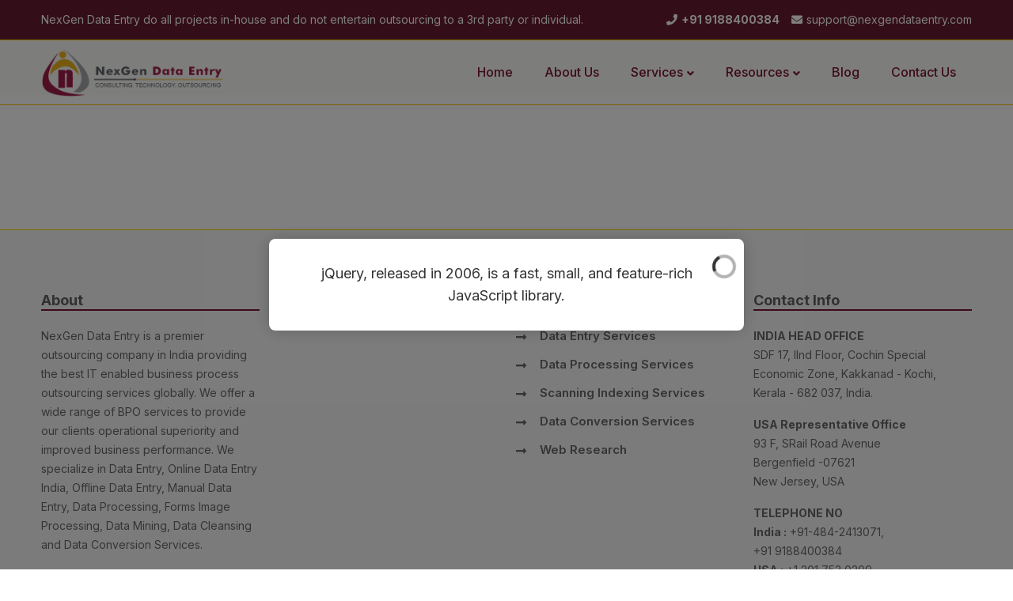

--- FILE ---
content_type: text/html;charset=utf-8
request_url: https://www.nexgendataentry.com/blog/tag/ecommerce-data-entry/
body_size: 126475
content:
<!DOCTYPE html><html  data-capo=""><head><meta charset="utf-8">
<meta name="viewport" content="width=device-width, initial-scale=1">
<style>@import url("https://cdnjs.cloudflare.com/ajax/libs/font-awesome/5.15.4/css/all.min.css");@import url("https://fonts.googleapis.com/css2?family=Inter:wght@300;400;500;600;700;800;900&display=swap");[data-v-b8cd09c3],[data-v-b8cd09c3]:after,[data-v-b8cd09c3]:before{box-sizing:border-box}body[data-v-b8cd09c3],html[data-v-b8cd09c3]{height:100%}body[data-v-b8cd09c3]{background-color:#fff;color:#696969;font-family:Inter,sans-serif;font-size:14px;font-style:normal;font-weight:400;line-height:1.74;position:relative;visibility:visible}body.no-overflow[data-v-b8cd09c3]{overflow:hidden}h1[data-v-b8cd09c3],h2[data-v-b8cd09c3],h3[data-v-b8cd09c3],h4[data-v-b8cd09c3],h5[data-v-b8cd09c3],h6[data-v-b8cd09c3]{color:#333;font-family:Inter,sans-serif;font-weight:700;line-height:1.3;margin-bottom:0;margin-top:0}h1[data-v-b8cd09c3]{font-size:56px}@media only screen and (min-width:992px) and (max-width:1199px){h1[data-v-b8cd09c3]{font-size:46px}}@media only screen and (min-width:768px) and (max-width:991px){h1[data-v-b8cd09c3]{font-size:40px}}@media only screen and (max-width:767px){h1[data-v-b8cd09c3]{font-size:34px}}h2[data-v-b8cd09c3]{font-size:48px}@media only screen and (min-width:768px) and (max-width:991px),only screen and (min-width:992px) and (max-width:1199px){h2[data-v-b8cd09c3]{font-size:36px}}@media only screen and (max-width:767px){h2[data-v-b8cd09c3]{font-size:30px}}h3[data-v-b8cd09c3]{font-size:30px}@media only screen and (min-width:992px) and (max-width:1199px){h3[data-v-b8cd09c3]{font-size:28px}}@media only screen and (min-width:768px) and (max-width:991px){h3[data-v-b8cd09c3]{font-size:26px}}@media only screen and (max-width:767px){h3[data-v-b8cd09c3]{font-size:24px}}h4[data-v-b8cd09c3]{font-size:34px}@media only screen and (min-width:992px) and (max-width:1199px){h4[data-v-b8cd09c3]{font-size:30px}}@media only screen and (min-width:768px) and (max-width:991px){h4[data-v-b8cd09c3]{font-size:28px}}@media only screen and (max-width:767px){h4[data-v-b8cd09c3]{font-size:24px}}h5[data-v-b8cd09c3]{font-size:24px}@media only screen and (max-width:767px){h5[data-v-b8cd09c3]{font-size:20px}}h6[data-v-b8cd09c3]{font-size:18px}p[data-v-b8cd09c3]:last-child{margin-bottom:0}a[data-v-b8cd09c3],button[data-v-b8cd09c3]{color:inherit;cursor:pointer;display:inline-block;line-height:inherit;text-decoration:none}button[data-v-b8cd09c3]{background:transparent;border:none}a[data-v-b8cd09c3],button[data-v-b8cd09c3],img[data-v-b8cd09c3],input[data-v-b8cd09c3],span[data-v-b8cd09c3]{transition:all .3s cubic-bezier(.645,.045,.355,1)}[data-v-b8cd09c3]:focus{outline:none!important}a[data-v-b8cd09c3]:focus{color:inherit;outline:none;text-decoration:none}.btn.focus[data-v-b8cd09c3],.btn[data-v-b8cd09c3]:focus{box-shadow:none;outline:none}a[data-v-b8cd09c3]:hover{color:#7a1632;text-decoration:none}button[data-v-b8cd09c3],input[type=submit][data-v-b8cd09c3]{cursor:pointer}ul[data-v-b8cd09c3]{list-style:none outside none;margin:0;padding:0}.mark[data-v-b8cd09c3],mark[data-v-b8cd09c3]{background-color:transparent;padding:0}.font-weight--bold[data-v-b8cd09c3]{font-weight:800}.font-weight--reguler[data-v-b8cd09c3]{font-weight:500}.font-weight--normal[data-v-b8cd09c3]{font-weight:400}.font-weight--light[data-v-b8cd09c3]{font-weight:300}.text-color-primary[data-v-b8cd09c3]{color:#7a1632}.text-color-secondary[data-v-b8cd09c3]{color:#d2a98e}.text-black[data-v-b8cd09c3]{color:#333!important}.bg-white[data-v-b8cd09c3]{background:#fff}.bg-gray[data-v-b8cd09c3]{background:#f8f8f8}.bg-gray-2[data-v-b8cd09c3]{background:#f6fafe}.bg-gray-3[data-v-b8cd09c3]{background:#f6f2ed}.bg-theme-default[data-v-b8cd09c3]{background:#7a1632}.theme-bg-secondary[data-v-b8cd09c3]{background:#d2a98e}.sub-heading[data-v-b8cd09c3]{color:#6d70a6}.black-bg[data-v-b8cd09c3]{background:#000}.border-radus-5[data-v-b8cd09c3]{border-radius:5px}.text-green[data-v-b8cd09c3]{color:#d2a98e}.bg-gradient[data-v-b8cd09c3]{background:-webkit-linear-gradient(top,#fff,#f5f5f5)}select[data-v-b8cd09c3]{-moz-appearance:none;-webkit-appearance:none;background-color:#fff;border:1px solid #dadada;border-radius:5px;height:56px;max-width:100%;outline:none;padding:3px 20px;width:100%}.fixed-bg[data-v-b8cd09c3]{background-attachment:fixed}.bg-cover[data-v-b8cd09c3],.fixed-bg[data-v-b8cd09c3]{background-repeat:no-repeat;background-size:cover}.bg-cover[data-v-b8cd09c3]{background-position:50%}.text-black[data-v-b8cd09c3]{color:#333}.box-shadow-top[data-v-b8cd09c3]{box-shadow:0 10px 15px rgba(0,0,0,.05)}.border[data-v-b8cd09c3]{border:1px solid #ededed!important}.border-top[data-v-b8cd09c3]{border-top:1px solid #ededed!important}.border-right[data-v-b8cd09c3]{border-right:1px solid #ededed!important}.border-bottom[data-v-b8cd09c3]{border-bottom:1px solid gold!important}.border-left[data-v-b8cd09c3]{border-left:1px solid #ededed!important}.border-top-dash[data-v-b8cd09c3]{border-top:1px dashed #ddd!important}.border-bottom-dash[data-v-b8cd09c3]{border-bottom:1px dashed #ddd!important}.border-top-thick[data-v-b8cd09c3]{border-top:2px solid #ededed!important}.border-bottom-thick[data-v-b8cd09c3]{border-bottom:2px solid #7a1632!important}.border-top-drak[data-v-b8cd09c3]{border-top:1px solid hsla(0,0%,100%,.2)!important}.border-bottom-drak[data-v-b8cd09c3]{border-bottom:1px solid hsla(0,0%,100%,.2)!important}.section-title mark[data-v-b8cd09c3]{background-color:transparent;color:#38cb89;padding:0}.section-sub-title[data-v-b8cd09c3]{color:#ababab;font-size:14px;letter-spacing:3px;line-height:1.43;margin-top:-5px;text-transform:uppercase}.heading span[data-v-b8cd09c3]{color:#7a1632}.section-under-heading[data-v-b8cd09c3]{color:#333;font-size:18px;font-weight:500;line-height:1.4}.section-under-heading a[data-v-b8cd09c3]{border-bottom:1px solid #ccc;color:#7a1632;position:relative}.section-under-heading a[data-v-b8cd09c3]:before{background:currentColor;bottom:-1px;content:"";height:1px;left:auto;position:absolute;right:0;transition:width .6s cubic-bezier(.25,.8,.25,1) 0s;width:0;z-index:1}.section-under-heading a[data-v-b8cd09c3]:hover:before{left:0;right:auto;width:100%}.img-width[data-v-b8cd09c3]{width:100%}.title-dec-text[data-v-b8cd09c3]{margin:auto;max-width:760px;text-align:center}[data-v-b8cd09c3]::-moz-selection{background-color:#7a1632;color:#fff}[data-v-b8cd09c3]::selection{background-color:#7a1632;color:#fff}form input[data-v-b8cd09c3]:focus::-moz-placeholder{color:transparent}form input[data-v-b8cd09c3]::-moz-placeholder,form textarea[data-v-b8cd09c3]::-moz-placeholder{-moz-transition:all .3s cubic-bezier(.645,.045,.355,1);transition:all .3s cubic-bezier(.645,.045,.355,1)}form input[data-v-b8cd09c3]::placeholder,form textarea[data-v-b8cd09c3]::placeholder{transition:all .3s cubic-bezier(.645,.045,.355,1)}input[type=color][data-v-b8cd09c3]:focus,input[type=date][data-v-b8cd09c3]:focus,input[type=datetime-local][data-v-b8cd09c3]:focus,input[type=datetime][data-v-b8cd09c3]:focus,input[type=email][data-v-b8cd09c3]:focus,input[type=month][data-v-b8cd09c3]:focus,input[type=number][data-v-b8cd09c3]:focus,input[type=password][data-v-b8cd09c3]:focus,input[type=range][data-v-b8cd09c3]:focus,input[type=search][data-v-b8cd09c3]:focus,input[type=tel][data-v-b8cd09c3]:focus,input[type=text][data-v-b8cd09c3]:focus,input[type=time][data-v-b8cd09c3]:focus,input[type=url][data-v-b8cd09c3]:focus,input[type=week][data-v-b8cd09c3]:focus,select[data-v-b8cd09c3]:focus,textarea[data-v-b8cd09c3]:focus{border-color:#7a1632;color:#7a1632}input[type=checkbox][data-v-b8cd09c3]{background:0 0;border-width:0;box-shadow:none;cursor:pointer;margin:0 10px 0 3px;position:relative}.swiper-pagination[data-v-b8cd09c3]{display:block;line-height:1;position:static}.swiper-pagination--vertical[data-v-b8cd09c3]{bottom:auto;left:auto;position:absolute;right:50px;top:50%;transform:translateY(-50%)}.swiper-pagination--vertical .swiper-pagination-bullet[data-v-b8cd09c3]{display:block;line-height:1;margin-bottom:10px;margin-right:0}.swiper-pagination--vertical .swiper-pagination-bullet[data-v-b8cd09c3]:last-child{margin-bottom:0}.swiper-pagination .swiper-pagination-bullet[data-v-b8cd09c3]{background:transparent;border:0;border-radius:0;cursor:pointer;display:inline-block;height:10px;margin-right:10px;opacity:1;outline:none;position:relative;width:10px}.swiper-pagination .swiper-pagination-bullet[data-v-b8cd09c3]:last-child{margin-right:0}.swiper-pagination .swiper-pagination-bullet[data-v-b8cd09c3]:before{background:#d8d8d8;border-radius:100%;content:"";height:8px;left:50%;position:absolute;top:50%;transform:translate(-50%,-50%);transition:all .3s cubic-bezier(.645,.045,.355,1);width:8px;z-index:1}.swiper-pagination .swiper-pagination-bullet-active[data-v-b8cd09c3]:before,.swiper-pagination .swiper-pagination-bullet[data-v-b8cd09c3]:hover:before{background:#7a1632;height:12px;opacity:1;width:12px}.site-wrapper-reveal[data-v-b8cd09c3]{background-color:#fff}.swiper-pagination.swiper-pagination-white .swiper-pagination-bullet[data-v-b8cd09c3]{margin:8px}.swiper-pagination.swiper-pagination-white .swiper-pagination-bullet[data-v-b8cd09c3]:hover:before{background:#fff;height:12px;opacity:1;width:12px}.swiper-pagination.swiper-pagination-white .swiper-pagination-bullet-active[data-v-b8cd09c3]:before{background:#fff;box-shadow:0 0 9px #ededed;height:16px;opacity:1;width:16px}.swiper-nav-button[data-v-b8cd09c3]{background-image:none;border:0;border-radius:50%;box-shadow:0 0 5px rgba(0,0,0,.01);color:#6d70a6;font-size:24px;height:48px;margin:0;opacity:0;outline:none;text-align:center;top:50%;transform:translateY(-50%);transition:all .3s cubic-bezier(.645,.045,.355,1),visibility .1s linear 2s,opacity .1s linear 2s;-webkit-user-select:none;-moz-user-select:none;user-select:none;visibility:hidden;width:48px}.swiper-nav-button[data-v-b8cd09c3]:before{background:#fff;border-radius:inherit;bottom:0;color:#fff;content:"";left:0;position:absolute;right:0;top:0}.swiper-nav-button[data-v-b8cd09c3]:hover{color:#fff}.swiper-nav-button[data-v-b8cd09c3]:hover:before{background:#7a1632;color:#fff}.swiper-container[data-v-b8cd09c3]{transition:all .3s cubic-bezier(.645,.045,.355,1)}.swiper-container:hover .swiper-nav-button[data-v-b8cd09c3]{opacity:1;visibility:visible}.swiper-nav-button i[data-v-b8cd09c3]{left:50%;position:absolute;top:50%;transform:translate(-50%,-50%)}.swiper-nav-button i[data-v-b8cd09c3]:before{-moz-osx-font-smoothing:grayscale;-webkit-font-smoothing:antialiased;content:"\f104";display:inline-block;font-family:Font Awesome\ 5 Free;font-style:normal;font-variant:normal;font-weight:900;line-height:1;text-rendering:auto}.swiper-nav-prev i[data-v-b8cd09c3]:before{content:"\f104"}.swiper-button-next i[data-v-b8cd09c3]:before{content:"\f105"}.swiper-wrapper[data-v-b8cd09c3]{transition-timing-function:linear!important}.single-element-wrap ul li[data-v-b8cd09c3]{margin-bottom:15px}.single-element-wrap ul li[data-v-b8cd09c3]:last-child{margin-bottom:0}.breadcrumb-area[data-v-b8cd09c3]{background-color:#f6f2ed;padding-bottom:100px;padding-top:165px}@media only screen and (max-width:767px),only screen and (min-width:768px) and (max-width:991px),only screen and (min-width:992px) and (max-width:1199px){.breadcrumb-area[data-v-b8cd09c3]{padding-bottom:80px;padding-top:80px!important}}.breadcrumb-title[data-v-b8cd09c3]{color:#7a1632}.breadcrumb-list[data-v-b8cd09c3]{margin-top:20px}.breadcrumb-list .breadcrumb[data-v-b8cd09c3]{background-color:transparent;justify-content:center}.breadcrumb-list li[data-v-b8cd09c3]{display:inline-block;font-size:14px;font-weight:500;letter-spacing:2px;line-height:1.58;text-transform:uppercase}.breadcrumb-list li a[data-v-b8cd09c3]{position:relative}.breadcrumb-list li a[data-v-b8cd09c3]:after{background:currentColor;bottom:0;content:"";height:1px;left:auto;position:absolute;right:0;transition:width .6s cubic-bezier(.25,.8,.25,1) 0s;width:0;z-index:-1}.breadcrumb-list li a[data-v-b8cd09c3]:hover:after{left:0;right:auto;width:100%;z-index:0}.breadcrumb-list li[data-v-b8cd09c3]:before{margin:0 5px}.breadcrumb-list li.active[data-v-b8cd09c3]{color:#6d70a6}.pagination[data-v-b8cd09c3]{align-items:center}.pagination li[data-v-b8cd09c3]{display:inline-block}.pagination li a[data-v-b8cd09c3]{border-radius:5px;color:#ababab;display:block;font-weight:500;height:41px;letter-spacing:2px;line-height:41px;min-width:41px;padding:0 10px;text-align:center;text-transform:uppercase}.pagination li:hover a[data-v-b8cd09c3]{color:#7a1632}.pagination li.active a[data-v-b8cd09c3]{background:#f6f5f9;color:#7a1632;cursor:auto}.pagination li.disabled a[data-v-b8cd09c3]{cursor:not-allowed}.separator-wrap[data-v-b8cd09c3]{display:inline-block;margin-top:40px;text-align:center}.separator-wrap .dot[data-v-b8cd09c3]{animation:separator-bounce-b8cd09c3 1.4s ease-in-out 0s infinite both;background:#000;background-color:#7a1632;border-radius:50%;box-shadow:0 0 12px #def0ff;height:14px;width:14px}.separator-wrap .dot.second-circle[data-v-b8cd09c3]{animation-delay:-.16s;margin-top:18px}.separator-wrap .dot.third-circle[data-v-b8cd09c3]{animation-delay:-.32s;margin-top:14px}#googleMap-1[data-v-b8cd09c3],#googleMap-2[data-v-b8cd09c3],#googleMap-3[data-v-b8cd09c3]{height:400px}.page-enter-active[data-v-b8cd09c3]{animation:bounce-in-b8cd09c3 .2s}.page-leave-active[data-v-b8cd09c3]{animation:bounce-out-b8cd09c3 .2s}@keyframes bounce-in-b8cd09c3{0%{opacity:0}to{opacity:1}}@keyframes bounce-out-b8cd09c3{0%{opacity:1}to{opacity:0}}.section-space--ptb_120[data-v-b8cd09c3]{padding-bottom:120px;padding-top:120px}@media only screen and (min-width:768px) and (max-width:991px){.section-space--ptb_120[data-v-b8cd09c3]{padding-bottom:80px;padding-top:80px}}@media only screen and (max-width:767px){.section-space--ptb_120[data-v-b8cd09c3]{padding-bottom:60px;padding-top:60px}}.section-space--pt_120[data-v-b8cd09c3]{padding-top:120px}@media only screen and (min-width:768px) and (max-width:991px){.section-space--pt_120[data-v-b8cd09c3]{padding-top:80px}}@media only screen and (max-width:767px){.section-space--pt_120[data-v-b8cd09c3]{padding-top:60px}}.section-space--pb_120[data-v-b8cd09c3]{padding-bottom:120px}@media only screen and (min-width:768px) and (max-width:991px){.section-space--pb_120[data-v-b8cd09c3]{padding-bottom:80px}}@media only screen and (max-width:767px){.section-space--pb_120[data-v-b8cd09c3]{padding-bottom:60px}}.section-space--ptb_100[data-v-b8cd09c3]{padding-bottom:100px;padding-top:100px}@media only screen and (min-width:768px) and (max-width:991px){.section-space--ptb_100[data-v-b8cd09c3]{padding-bottom:80px;padding-top:80px}}@media only screen and (max-width:767px){.section-space--ptb_100[data-v-b8cd09c3]{padding-bottom:60px;padding-top:60px}}.section-space--pt_100[data-v-b8cd09c3]{padding-top:100px}@media only screen and (min-width:768px) and (max-width:991px){.section-space--pt_100[data-v-b8cd09c3]{padding-top:80px}}@media only screen and (max-width:767px){.section-space--pt_100[data-v-b8cd09c3]{padding-top:60px}}.section-space--pb_100[data-v-b8cd09c3]{padding-bottom:100px}@media only screen and (min-width:768px) and (max-width:991px){.section-space--pb_100[data-v-b8cd09c3]{padding-bottom:80px}}@media only screen and (max-width:767px){.section-space--pb_100[data-v-b8cd09c3]{padding-bottom:60px}}.section-space--ptb_90[data-v-b8cd09c3]{padding-bottom:90px;padding-top:90px}@media only screen and (min-width:768px) and (max-width:991px){.section-space--ptb_90[data-v-b8cd09c3]{padding-bottom:60px;padding-top:60px}}@media only screen and (max-width:767px){.section-space--ptb_90[data-v-b8cd09c3]{padding-bottom:40px;padding-top:40px}}.section-space--pt_90[data-v-b8cd09c3]{padding-top:90px}@media only screen and (min-width:768px) and (max-width:991px){.section-space--pt_90[data-v-b8cd09c3]{padding-top:60px}}@media only screen and (max-width:767px){.section-space--pt_90[data-v-b8cd09c3]{padding-top:40px}}.section-space--pb_90[data-v-b8cd09c3]{padding-bottom:90px}@media only screen and (min-width:768px) and (max-width:991px){.section-space--pb_90[data-v-b8cd09c3]{padding-bottom:60px}}@media only screen and (max-width:767px){.section-space--pb_90[data-v-b8cd09c3]{padding-bottom:40px}}.section-space--ptb_80[data-v-b8cd09c3]{padding-bottom:80px;padding-top:80px}@media only screen and (min-width:768px) and (max-width:991px){.section-space--ptb_80[data-v-b8cd09c3]{padding-bottom:60px;padding-top:60px}}@media only screen and (max-width:767px){.section-space--ptb_80[data-v-b8cd09c3]{padding-bottom:40px;padding-top:40px}}.section-space--pt_80[data-v-b8cd09c3]{padding-top:80px}@media only screen and (min-width:768px) and (max-width:991px){.section-space--pt_80[data-v-b8cd09c3]{padding-top:60px}}@media only screen and (max-width:767px){.section-space--pt_80[data-v-b8cd09c3]{padding-top:40px}}.section-space--pb_80[data-v-b8cd09c3]{padding-bottom:90px}@media only screen and (min-width:768px) and (max-width:991px){.section-space--pb_80[data-v-b8cd09c3]{padding-bottom:60px}}@media only screen and (max-width:767px){.section-space--pb_80[data-v-b8cd09c3]{padding-bottom:40px}}.section-space--ptb_70[data-v-b8cd09c3]{padding-bottom:70px;padding-top:70px}@media only screen and (min-width:768px) and (max-width:991px){.section-space--ptb_70[data-v-b8cd09c3]{padding-bottom:40px;padding-top:40px}}@media only screen and (max-width:767px){.section-space--ptb_70[data-v-b8cd09c3]{padding-bottom:30px;padding-top:30px}}.section-space--pt_70[data-v-b8cd09c3]{padding-top:70px}@media only screen and (min-width:768px) and (max-width:991px){.section-space--pt_70[data-v-b8cd09c3]{padding-top:40px}}@media only screen and (max-width:767px){.section-space--pt_70[data-v-b8cd09c3]{padding-top:30px}}.section-space--pb_70[data-v-b8cd09c3]{padding-bottom:70px}@media only screen and (min-width:768px) and (max-width:991px){.section-space--pb_70[data-v-b8cd09c3]{padding-bottom:40px}}@media only screen and (max-width:767px){.section-space--pb_70[data-v-b8cd09c3]{padding-bottom:30px}}.section-space--ptb_60[data-v-b8cd09c3]{padding-bottom:60px;padding-top:60px}@media only screen and (max-width:767px),only screen and (min-width:768px) and (max-width:991px){.section-space--ptb_60[data-v-b8cd09c3]{padding-bottom:60px;padding-top:60px}}.section-space--pt_60[data-v-b8cd09c3]{padding-top:60px}@media only screen and (max-width:767px),only screen and (min-width:768px) and (max-width:991px){.section-space--pt_60[data-v-b8cd09c3]{padding-top:60px}}.section-space--pb_60[data-v-b8cd09c3]{padding-bottom:60px}@media only screen and (max-width:767px),only screen and (min-width:768px) and (max-width:991px){.section-space--pb_60[data-v-b8cd09c3]{padding-bottom:60px}}.section-space--pt_40[data-v-b8cd09c3]{padding-top:40px}@media only screen and (max-width:767px),only screen and (min-width:768px) and (max-width:991px){.section-space--pt_40[data-v-b8cd09c3]{padding-top:30px}}.section-space--pb_40[data-v-b8cd09c3]{padding-bottom:40px}@media only screen and (max-width:767px),only screen and (min-width:768px) and (max-width:991px){.section-space--pb_40[data-v-b8cd09c3]{padding-bottom:30px}}.section-space--ptb_30[data-v-b8cd09c3]{padding-bottom:30px;padding-top:30px}.section-space--pt_30[data-v-b8cd09c3]{padding-top:30px}.section-space--pb_30[data-v-b8cd09c3]{padding-bottom:30px}.section-space--mt_15[data-v-b8cd09c3]{margin-top:15px}.section-space--mt_20[data-v-b8cd09c3]{margin-top:20px}.section-space--mt_30[data-v-b8cd09c3]{margin-top:30px}.section-space--mt_40[data-v-b8cd09c3]{margin-top:40px}.section-space--mt_50[data-v-b8cd09c3]{margin-top:50px}@media only screen and (min-width:768px) and (max-width:991px){.section-space--mt_50[data-v-b8cd09c3]{margin-top:40px}}@media only screen and (max-width:767px){.section-space--mt_50[data-v-b8cd09c3]{margin-top:30px}}.section-space--mt_60[data-v-b8cd09c3]{margin-top:60px}@media only screen and (min-width:768px) and (max-width:991px){.section-space--mt_60[data-v-b8cd09c3]{margin-top:50px}}@media only screen and (max-width:767px){.section-space--mt_60[data-v-b8cd09c3]{margin-top:30px}}.section-space--mt_70[data-v-b8cd09c3]{margin-top:70px}@media only screen and (min-width:768px) and (max-width:991px){.section-space--mt_70[data-v-b8cd09c3]{margin-top:50px}}@media only screen and (max-width:767px){.section-space--mt_70[data-v-b8cd09c3]{margin-top:30px}}.section-space--mt_80[data-v-b8cd09c3]{margin-top:80px}@media only screen and (min-width:768px) and (max-width:991px){.section-space--mt_80[data-v-b8cd09c3]{margin-top:50px}}@media only screen and (max-width:767px){.section-space--mt_80[data-v-b8cd09c3]{margin-top:30px}}.section-space--mt_100[data-v-b8cd09c3]{margin-top:100px}@media only screen and (min-width:768px) and (max-width:991px){.section-space--mt_100[data-v-b8cd09c3]{margin-top:80px}}@media only screen and (max-width:767px){.section-space--mt_100[data-v-b8cd09c3]{margin-top:60px}}.section-space--mt_120[data-v-b8cd09c3]{margin-top:120px}@media only screen and (min-width:768px) and (max-width:991px){.section-space--mt_120[data-v-b8cd09c3]{margin-top:80px}}@media only screen and (max-width:767px){.section-space--mt_120[data-v-b8cd09c3]{margin-top:60px}}.section-space--mb_15[data-v-b8cd09c3]{margin-bottom:15px}.section-space--mb_20[data-v-b8cd09c3]{margin-bottom:20px}.section-space--mb_30[data-v-b8cd09c3]{margin-bottom:30px}.section-space--mb_40[data-v-b8cd09c3]{margin-bottom:40px}@media only screen and (max-width:767px){.section-space--mb_40[data-v-b8cd09c3]{margin-bottom:30px}}.section-space--mb_50[data-v-b8cd09c3]{margin-bottom:50px}@media only screen and (min-width:768px) and (max-width:991px){.section-space--mb_50[data-v-b8cd09c3]{margin-bottom:40px}}@media only screen and (max-width:767px){.section-space--mb_50[data-v-b8cd09c3]{margin-bottom:30px}}.section-space--mb_60[data-v-b8cd09c3]{margin-bottom:60px}@media only screen and (min-width:768px) and (max-width:991px){.section-space--mb_60[data-v-b8cd09c3]{margin-bottom:50px}}@media only screen and (max-width:767px){.section-space--mb_60[data-v-b8cd09c3]{margin-bottom:30px}}.section-space--mb_100[data-v-b8cd09c3]{margin-bottom:100px}@media only screen and (min-width:768px) and (max-width:991px){.section-space--mb_100[data-v-b8cd09c3]{margin-bottom:80px}}@media only screen and (max-width:767px){.section-space--mb_100[data-v-b8cd09c3]{margin-bottom:60px}}.section-space--mb_120[data-v-b8cd09c3]{margin-bottom:120px}@media only screen and (min-width:768px) and (max-width:991px){.section-space--mb_120[data-v-b8cd09c3]{margin-bottom:80px}}@media only screen and (max-width:767px){.section-space--mb_120[data-v-b8cd09c3]{margin-bottom:60px}}.mb-10[data-v-b8cd09c3]{margin-bottom:10px!important}.mb-15[data-v-b8cd09c3]{margin-bottom:15px!important}.mb-20[data-v-b8cd09c3]{margin-bottom:20px!important}.mb-25[data-v-b8cd09c3]{margin-bottom:25px}.mb-30[data-v-b8cd09c3]{margin-bottom:30px!important}.mb-40[data-v-b8cd09c3]{margin-bottom:40px}.mt-10[data-v-b8cd09c3]{margin-top:10px}.mt-15[data-v-b8cd09c3]{margin-top:15px}.mt-20[data-v-b8cd09c3]{margin-top:20px}.mt-25[data-v-b8cd09c3]{margin-top:25px}.mt-30[data-v-b8cd09c3]{margin-top:30px}.mt-40[data-v-b8cd09c3]{margin-top:40px}@media only screen and (max-width:767px){.small-mt__0[data-v-b8cd09c3]{margin-top:0}.small-mt__10[data-v-b8cd09c3]{margin-top:10px}.small-mt__20[data-v-b8cd09c3]{margin-top:20px}.small-mt__30[data-v-b8cd09c3]{margin-top:30px}.small-mt__40[data-v-b8cd09c3]{margin-top:40px}.small-mt__50[data-v-b8cd09c3]{margin-top:50px}.small-mt__60[data-v-b8cd09c3]{margin-top:60px}.small-mb__30[data-v-b8cd09c3]{margin-bottom:30px}.small-mb__40[data-v-b8cd09c3]{margin-bottom:40px}.small-mb__50[data-v-b8cd09c3]{margin-bottom:50px}.small-mb__60[data-v-b8cd09c3]{margin-bottom:60px}}@media only screen and (min-width:768px) and (max-width:991px){.tablet-mt__0[data-v-b8cd09c3]{margin-top:0}.tablet-mt__30[data-v-b8cd09c3]{margin-top:30px}.tablet-mt__40[data-v-b8cd09c3]{margin-top:40px}.tablet-mt__50[data-v-b8cd09c3]{margin-top:50px}.tablet-mt__60[data-v-b8cd09c3]{margin-top:60px}.tablet-mb__30[data-v-b8cd09c3]{margin-bottom:30px}.tablet-mb__40[data-v-b8cd09c3]{margin-bottom:40px}.tablet-mb__50[data-v-b8cd09c3]{margin-bottom:50px}.tablet-mb__60[data-v-b8cd09c3]{margin-bottom:60px}}.mtn-30[data-v-b8cd09c3]{margin-top:-30px}@media only screen and (max-width:767px),only screen and (min-width:768px) and (max-width:991px){.pb-md-sm-0[data-v-b8cd09c3]{padding-bottom:0}}@keyframes moveVertical-b8cd09c3{to{opacity:1;transform:translateY(0)}}@keyframes moveHorizontal-b8cd09c3{to{opacity:1;transform:translateX(0)}}.move-up[data-v-b8cd09c3]{transform:translateY(0)}.move-up.animate[data-v-b8cd09c3]{animation:moveVertical-b8cd09c3 .65s ease forwards;transform:translateY(100px)}.move-up-x[data-v-b8cd09c3]{transform:translateX(0)}.move-up-x.animate[data-v-b8cd09c3]{animation:moveHorizontal-b8cd09c3 .65s ease forwards;transform:translateX(100px)}@keyframes headerSlideDown-b8cd09c3{0%{margin-top:-100px}to{margin-top:0}}@keyframes hide-animation-b8cd09c3{0%{opacity:1;transform:translateY(0)}to{opacity:0;transform:translateY(60px)}}@keyframes show-animation-b8cd09c3{0%{opacity:0;transform:translateY(60px)}to{opacity:1;transform:translateY(0)}}@keyframes slide-out-to-right-b8cd09c3{0%{opacity:1;transform:translateX(0)}to{opacity:0;transform:translateX(60px)}}@keyframes slide-in-to-left-b8cd09c3{0%{opacity:0;transform:translateX(40px)}to{opacity:1;transform:translateX(0)}}.brook-transition[data-v-b8cd09c3]{transition:all .3s cubic-bezier(.645,.045,.355,1)}.bk-hover a[data-v-b8cd09c3]{color:#999;display:inline-block;overflow:hidden;position:relative;z-index:1}.bk-hover a[data-v-b8cd09c3]:after{background:currentColor;bottom:0;content:"";height:1px;left:auto;position:absolute;right:0;transition:width .6s cubic-bezier(.25,.8,.25,1) 0s;width:0;z-index:-1}.bk-hover a[data-v-b8cd09c3]:hover:after{left:0;right:auto;width:100%}@keyframes separator-bounce-b8cd09c3{0%,80%,to{transform:scale(.5)}40%{transform:scale(1)}}@media (min-width:1600px){.container-fluid--cp-150[data-v-b8cd09c3]{padding:0 150px!important}}@media (min-width:1600px) and (max-width:1664px){.container-fluid--cp-150[data-v-b8cd09c3]{padding:0 110px!important}}@media (min-width:1200px){.container-fluid--cp-150[data-v-b8cd09c3]{padding:0 50px}}@media (min-width:1700px){.container-fluid--cp-140[data-v-b8cd09c3]{padding:0 140px!important}}@media (min-width:1700px) and (max-width:1663px){.container-fluid--cp-140[data-v-b8cd09c3]{padding:0 100px!important}}@media (min-width:1600px) and (max-width:1664px){.container-fluid--cp-140[data-v-b8cd09c3]{padding:0 30px!important}}@media (min-width:1200px){.container-fluid--cp-140[data-v-b8cd09c3]{padding:0 30px}}@media (min-width:1600px){.container-fluid--cp-120[data-v-b8cd09c3]{padding:0 120px!important}}@media (min-width:1600px) and (max-width:1664px){.container-fluid--cp-120[data-v-b8cd09c3]{padding:0 110px!important}}@media (min-width:1200px){.container-fluid--cp-120[data-v-b8cd09c3]{padding:0 50px}}@media (min-width:1600px){.container-fluid--cp-80[data-v-b8cd09c3]{padding:0 80px!important}}@media (min-width:1600px) and (max-width:1664px){.container-fluid--cp-80[data-v-b8cd09c3]{padding:0 30px!important}}@media (min-width:1200px){.container-fluid--cp-80[data-v-b8cd09c3]{padding:0 30px}}.container-fluid--cp-60[data-v-b8cd09c3]{padding:0 60px}@media only screen and (max-width:767px){.container-fluid--cp-60[data-v-b8cd09c3]{padding:0 15px}}.container-fluid--cp-30[data-v-b8cd09c3]{padding:0 30px}@media only screen and (max-width:767px){.container-fluid--cp-30[data-v-b8cd09c3]{padding:0 15px}}@media (min-width:1200px){.page-content-double-sidebar .container[data-v-b8cd09c3]{max-width:1600px}}@media (max-width:1919px){.container-fluid--cp-60[data-v-b8cd09c3]{padding:0 30px}.container-fluid--cp-80[data-v-b8cd09c3]{padding:0 40px}}@media only screen and (max-width:1919px) and (max-width:767px){.container-fluid--cp-80[data-v-b8cd09c3]{padding:0 30px}}@media only screen and (max-width:1919px) and (max-width:575px){.container-fluid--cp-80[data-v-b8cd09c3]{padding:0 15px}}@media (min-width:1200px){.container[data-v-b8cd09c3]{max-width:1200px}}.container_fl[data-v-b8cd09c3]{padding-left:15px;padding-right:15px}.col-06__left[data-v-b8cd09c3]{float:right;max-width:100%;width:600px}@media only screen and (max-width:767px),only screen and (min-width:768px) and (max-width:991px){.col-06__left[data-v-b8cd09c3]{float:none;margin-bottom:40px;margin-left:auto;margin-right:auto}}.col-06__right[data-v-b8cd09c3]{float:left;max-width:100%;width:600px}@media only screen and (max-width:767px),only screen and (min-width:768px) and (max-width:991px){.col-06__right[data-v-b8cd09c3]{float:none;margin-left:auto;margin-right:auto}}.banner-image__content[data-v-b8cd09c3]{max-width:100%;width:570px}.row--35[data-v-b8cd09c3]{margin-left:-35px;margin-right:-35px}@media only screen and (min-width:992px) and (max-width:1199px){.row--35[data-v-b8cd09c3]{margin-left:-15px;margin-right:-15px}}@media only screen and (min-width:768px) and (max-width:991px){.row--35[data-v-b8cd09c3]{margin-left:-15px;margin-right:-15px}}@media only screen and (max-width:767px){.row--35[data-v-b8cd09c3]{margin-left:-15px!important;margin-right:-15px!important}}.row--35>[class*=col-][data-v-b8cd09c3],.row--35>[class*=col][data-v-b8cd09c3]{padding-left:35px;padding-right:35px}@media only screen and (min-width:992px) and (max-width:1199px){.row--35>[class*=col-][data-v-b8cd09c3],.row--35>[class*=col][data-v-b8cd09c3]{padding-left:15px;padding-right:15px}}@media only screen and (min-width:768px) and (max-width:991px){.row--35>[class*=col-][data-v-b8cd09c3],.row--35>[class*=col][data-v-b8cd09c3]{padding-left:15px!important;padding-right:15px!important}}@media only screen and (max-width:767px){.row--35>[class*=col-][data-v-b8cd09c3],.row--35>[class*=col][data-v-b8cd09c3]{padding-left:15px!important;padding-right:15px!important}}.row--30[data-v-b8cd09c3]{margin-left:-30px;margin-right:-30px}@media only screen and (min-width:992px) and (max-width:1199px){.row--30[data-v-b8cd09c3]{margin-left:-15px;margin-right:-15px}}@media only screen and (min-width:768px) and (max-width:991px){.row--30[data-v-b8cd09c3]{margin-left:-15px;margin-right:-15px}}@media only screen and (max-width:767px){.row--30[data-v-b8cd09c3]{margin-left:-15px!important;margin-right:-15px!important}}.row--30>[class*=col-][data-v-b8cd09c3],.row--30>[class*=col][data-v-b8cd09c3]{padding-left:30px;padding-right:30px}@media only screen and (min-width:992px) and (max-width:1199px){.row--30>[class*=col-][data-v-b8cd09c3],.row--30>[class*=col][data-v-b8cd09c3]{padding-left:15px;padding-right:15px}}@media only screen and (min-width:768px) and (max-width:991px){.row--30>[class*=col-][data-v-b8cd09c3],.row--30>[class*=col][data-v-b8cd09c3]{padding-left:15px!important;padding-right:15px!important}}@media only screen and (max-width:767px){.row--30>[class*=col-][data-v-b8cd09c3],.row--30>[class*=col][data-v-b8cd09c3]{padding-left:15px!important;padding-right:15px!important}}.header-area .is-sticky[data-v-b8cd09c3]{animation:fadeInDown-b8cd09c3 .9s cubic-bezier(.2,1,.22,1) 0s 1 normal none running;background-color:#fff;box-shadow:0 8px 20px 0 rgba(0,0,0,.1);left:0;position:fixed;top:0;width:100%;z-index:999}.header-area .is-sticky .navigation-menu--text_white>ul>li>a[data-v-b8cd09c3]{color:#444}.header-area .is-sticky .navigation-menu--text_white>ul>li>a>span[data-v-b8cd09c3]:after{background-color:#444}.header-area .is-sticky .navigation-menu--text_white>ul>li.active>a[data-v-b8cd09c3],.header-area .is-sticky .navigation-menu--text_white>ul>li.active>a[data-v-b8cd09c3]:after,.header-area .is-sticky .navigation-menu--text_white>ul>li.active>a>span[data-v-b8cd09c3],.header-area .is-sticky .navigation-menu--text_white>ul>li:hover>a[data-v-b8cd09c3]:after,.header-area .is-sticky .navigation-menu--text_white>ul>li:hover>a>span[data-v-b8cd09c3]{color:#000}.header-area .is-sticky .header-search-form .search-form-top .style-02[data-v-b8cd09c3],.header-area .is-sticky .header-search-form .search-form-top.style-03[data-v-b8cd09c3]{background-color:transparent;border-left:1px solid #ddd;border-right:1px solid #ddd}.header-area .is-sticky .header-search-form .search-form-top.style-03 input[data-v-b8cd09c3]::-moz-placeholder,.header-area .is-sticky .header-search-form .search-form-top.style-03 textarea[data-v-b8cd09c3]::-moz-placeholder{color:#333}.header-area .is-sticky .header-search-form .search-form-top.style-03 input[data-v-b8cd09c3]::placeholder,.header-area .is-sticky .header-search-form .search-form-top.style-03 textarea[data-v-b8cd09c3]::placeholder{color:#333}.header-area .is-sticky .header-search-form .search-form-top .search-field[data-v-b8cd09c3]{color:#000}.header-area .is-sticky .header-search-form .search-form-top .search-submit[data-v-b8cd09c3]{color:#333}.header-area .is-sticky .header__logo .dark-logo[data-v-b8cd09c3]{display:inherit}.header-area .is-sticky .header__logo .light-logo[data-v-b8cd09c3]{display:none}.header-area .is-sticky .menu-style-four .navigation-menu>ul>li.active>a[data-v-b8cd09c3]:after,.header-area .is-sticky .menu-style-four .navigation-menu>ul>li.active>a>span[data-v-b8cd09c3],.header-area .is-sticky .menu-style-four .navigation-menu>ul>li:hover>a[data-v-b8cd09c3]:after,.header-area .is-sticky .menu-style-four .navigation-menu>ul>li:hover>a>span[data-v-b8cd09c3],.header-area .is-sticky .menu-style-four .navigation-menu>ul>li>a[data-v-b8cd09c3]{color:#333}.header-area .is-sticky .menu-style-four .navigation-menu>ul>li.active>a[data-v-b8cd09c3]:before,.header-area .is-sticky .menu-style-four .navigation-menu>ul>li:hover>a[data-v-b8cd09c3]:before{left:0;width:100%}.header-area .is-sticky .header-search-form-two.white-icon a[data-v-b8cd09c3]{color:#333}.header-area--absolute[data-v-b8cd09c3]{left:0;position:absolute;top:0;width:100%;z-index:5}@media only screen and (max-width:767px),only screen and (min-width:768px) and (max-width:991px){.header-area--absolute[data-v-b8cd09c3]{position:static}}.header-area--absolute__inner[data-v-b8cd09c3]{left:0;position:absolute;top:0;width:100%;z-index:5}.header-area--default[data-v-b8cd09c3]{border-color:#e4e8f6;box-shadow:0 10px 15px rgba(0,0,0,.05)}.header[data-v-b8cd09c3],.header__logo[data-v-b8cd09c3]{align-items:center;display:flex}.header__logo[data-v-b8cd09c3]{flex-basis:20%;flex-shrink:0;padding:14px 0}.header__logo.top-logo[data-v-b8cd09c3]{padding:25px 0}@media only screen and (min-width:768px) and (max-width:991px),only screen and (min-width:992px) and (max-width:1199px){.header__logo[data-v-b8cd09c3]{flex-basis:20%}}@media only screen and (max-width:767px){.header__logo[data-v-b8cd09c3]{flex-basis:50%}.header__logo.top-logo[data-v-b8cd09c3]{padding:15px 0}}.header__logo>a img[data-v-b8cd09c3]{width:180px}.header__logo .dark-logo[data-v-b8cd09c3]{display:none}.header__logo .light-logo[data-v-b8cd09c3]{display:inherit}@media only screen and (max-width:767px),only screen and (min-width:768px) and (max-width:991px){.header__logo .dark-logo[data-v-b8cd09c3]{display:inherit}.header__logo .light-logo[data-v-b8cd09c3]{display:none}}.header.default-menu-style .header__logo[data-v-b8cd09c3]{flex-basis:23.5%;justify-content:center;padding:14px 0}@media only screen and (min-width:1200px) and (max-width:1499px),only screen and (min-width:1500px) and (max-width:1599px){.header.default-menu-style .header__logo[data-v-b8cd09c3]{flex-basis:13%}}@media only screen and (min-width:768px) and (max-width:991px),only screen and (min-width:992px) and (max-width:1199px){.header.default-menu-style .header__logo[data-v-b8cd09c3]{flex-basis:40%;justify-content:flex-start}}@media only screen and (max-width:767px){.header.default-menu-style .header__logo[data-v-b8cd09c3]{flex-basis:50%;justify-content:flex-start}}.header.default-menu-style .header-midle-box[data-v-b8cd09c3]{display:flex;flex-grow:1;justify-content:center}.header.default-menu-style .header-right-box[data-v-b8cd09c3]{align-items:center;display:flex;flex-basis:23.5%;flex-shrink:0;justify-content:flex-end}@media only screen and (min-width:1200px) and (max-width:1499px){.header.default-menu-style .header-right-box[data-v-b8cd09c3]{flex-basis:23%}}@media only screen and (min-width:768px) and (max-width:991px),only screen and (min-width:992px) and (max-width:1199px){.header.default-menu-style .header-right-box[data-v-b8cd09c3]{flex-basis:60%}}@media only screen and (max-width:767px){.header.default-menu-style .header-right-box[data-v-b8cd09c3]{flex-basis:50%}}.header.default-menu-style .header-right-box .header-right-inner[data-v-b8cd09c3]{align-items:center;display:flex;flex-shrink:0;justify-content:flex-end}@media only screen and (max-width:767px){.header.default-menu-style .header-right-box .header-right-inner[data-v-b8cd09c3]{margin:auto}}.language-menu[data-v-b8cd09c3]{padding-right:25px}.language-menu>ul>li[data-v-b8cd09c3]{display:inline-block;line-height:1;padding:0 10px;position:relative}.language-menu>ul>li>a[data-v-b8cd09c3]{color:#333;font-weight:500;padding:0 10px;text-transform:uppercase}.language-menu>ul>li>a span[data-v-b8cd09c3]{margin-left:10px}.language-menu>ul>li>a[data-v-b8cd09c3]:after{border:0;content:"\f078";display:inline-block;font-family:Font Awesome\ 5 Free;font-size:8px;font-style:normal;font-variant:normal;font-weight:900;line-height:1;position:absolute;right:0;text-rendering:auto;top:50%;transform:translateY(-50%)}.language-menu>ul>li ul[data-v-b8cd09c3]{box-shadow:0 0 37px rgba(0,0,0,.07);left:0;list-style-type:none;margin:0;min-width:200px;opacity:0;padding:0;position:absolute;right:0;top:100%;transform:translateY(30px);transition:all .3s cubic-bezier(.645,.045,.355,1);visibility:hidden;z-index:102}.language-menu>ul>li ul li a[data-v-b8cd09c3]{background:#fff;border:0;color:#333;color:#222;display:block;font-weight:500;line-height:1;padding:10px;text-decoration:none;text-transform:uppercase}.language-menu>ul>li ul li a span[data-v-b8cd09c3]{margin-left:10px}.language-menu>ul>li ul li a img[data-v-b8cd09c3]{height:auto;width:24px}.language-menu>ul>li ul li a[data-v-b8cd09c3]:hover{background:#eee}.language-menu>ul>li:hover ul[data-v-b8cd09c3]{opacity:1;transform:translateY(10px);visibility:visible}.header-right[data-v-b8cd09c3]{align-items:center;align-self:stretch;flex-grow:1}.header-right[data-v-b8cd09c3],.header-right-inner[data-v-b8cd09c3]{display:flex;justify-content:flex-end}.header-right-inner[data-v-b8cd09c3]{flex-shrink:0;padding:0 12px}@media only screen and (max-width:767px){.header-right-inner[data-v-b8cd09c3]{background-color:#fff;box-shadow:0 15px 40px rgba(0,0,0,.09);flex-direction:column;justify-content:center;left:0;margin:auto;opacity:0;padding:20px;position:absolute;right:0;top:100%;transform:translateY(30px);transition:all .3s cubic-bezier(.645,.045,.355,1);visibility:hidden;width:100%}.header-right-inner.active[data-v-b8cd09c3]{opacity:1;transform:translateY(0);visibility:visible;z-index:999}.header-right-box .header-right-inner[data-v-b8cd09c3]{flex-direction:row}}@media only screen and (max-width:575px){.header-right-box .header-right-inner[data-v-b8cd09c3]{flex-direction:column}}.header-top-info-slider-werap[data-v-b8cd09c3]{max-width:770px;overflow:hidden;width:100%}@media only screen and (min-width:992px) and (max-width:1199px){.header-top-info-slider-werap[data-v-b8cd09c3]{max-width:540px}}@media only screen and (min-width:768px) and (max-width:991px){.header-top-info-slider-werap[data-v-b8cd09c3]{max-width:280px}}@media only screen and (max-width:767px){.header-top-info-slider-werap[data-v-b8cd09c3]{max-width:100%}}.header-top-info-slider-werap[data-v-b8cd09c3]{padding:0 12px}@media only screen and (max-width:767px){.header-top-info-slider-werap[data-v-b8cd09c3]{padding:0}}.header-top-info-inner .info-item[data-v-b8cd09c3]{align-items:center;border-left:1px solid #ddd;display:flex;padding-left:19px}.header-top-info-inner .info-item .info-icon[data-v-b8cd09c3]{color:#d2a98e;flex-shrink:0;font-size:30px;line-height:1;width:41px}.header-top-info-inner .info-item .info-content[data-v-b8cd09c3]{flex-grow:1}.header-top-info-inner .info-item .info-content .info-title[data-v-b8cd09c3]{font-size:14px;font-weight:700;line-height:1.18;margin-bottom:6px}.header-top-info-inner .info-item .info-content .info-sub-title[data-v-b8cd09c3]{font-size:14px}@media only screen and (max-width:767px){.header-top-info-inner .info-item[data-v-b8cd09c3]{margin-top:20px;padding-left:0}}.header-top-info-inner.default-color .info-item .info-icon[data-v-b8cd09c3]{color:#7a1632}.top-info-slider__container[data-v-b8cd09c3]{cursor:w-resize}.top-info-slider__container .swiper-slide-active .info-item[data-v-b8cd09c3]{border-left:none}.header-social-networks.style-icons a[data-v-b8cd09c3]{display:inline-block;font-size:18px;margin-top:10px;padding:0 10px}.header-bottom-inner[data-v-b8cd09c3]{align-items:center;display:flex}@media only screen and (min-width:992px) and (max-width:1199px){.header-bottom-inner[data-v-b8cd09c3]{display:block}}.header-bottom-left-wrap[data-v-b8cd09c3]{flex-grow:1}.header-search-form[data-v-b8cd09c3]{align-self:stretch;flex-shrink:0}.header-search-form .search-form-top[data-v-b8cd09c3]{background-color:rgba(0,47,166,.3);position:relative}.header-search-form .search-form-top .search-field[data-v-b8cd09c3]{background:0 0!important;border:0!important;border-radius:0;color:#fff;min-height:60px;padding-left:10px;padding-right:50px;width:270px}.header-search-form .search-form-top input[data-v-b8cd09c3]::-moz-placeholder,.header-search-form .search-form-top textarea[data-v-b8cd09c3]::-moz-placeholder{color:#333}.header-search-form .search-form-top input[data-v-b8cd09c3]::placeholder,.header-search-form .search-form-top textarea[data-v-b8cd09c3]::placeholder{color:#333}.header-search-form .search-form-top .search-submit[data-v-b8cd09c3]{background:0 0;border:0;color:#fff;font-size:18px;height:48px;line-height:50px;padding:0;position:absolute;right:0;top:50%;transform:translateY(-50%);width:48px}.header-search-form .search-form-top.style-02[data-v-b8cd09c3]{border-left:1px solid #ededed;border-right:1px solid #ededed}.header-search-form .search-form-top.style-02 .search-field[data-v-b8cd09c3]{background:#fff!important;border:0!important;border-radius:0;color:#333;min-height:60px;width:232px}@media only screen and (min-width:992px) and (max-width:1199px){.header-search-form .search-form-top.style-02 .search-field[data-v-b8cd09c3]{width:100%}}.header-search-form .search-form-top.style-02 .search-submit[data-v-b8cd09c3]{background:0 0;border:0;color:#000;font-size:18px;height:48px;line-height:50px;padding:0;position:absolute;right:0;top:50%;transform:translateY(-50%);width:48px}.header-search-form .search-form-top.style-03 input[data-v-b8cd09c3]::-moz-placeholder{color:#ddd}.header-search-form .search-form-top.style-03 input[data-v-b8cd09c3]::placeholder{color:#ddd}.header-search-form.default-search[data-v-b8cd09c3]{height:100%}.header-search-form.default-search .search-form-top[data-v-b8cd09c3]{background:transparent;border-left:1px solid #eee;margin-right:-15px}@media only screen and (max-width:575px){.header-search-form.default-search .search-form-top[data-v-b8cd09c3]{background:#eee;margin-top:15px}}.header-search-form.default-search .search-form-top .search-field[data-v-b8cd09c3]{color:#333;max-width:225px;min-height:80px}@media only screen and (min-width:1200px) and (max-width:1499px){.header-search-form.default-search .search-form-top .search-field[data-v-b8cd09c3]{max-width:160px}}@media only screen and (max-width:767px){.header-search-form.default-search .search-form-top .search-field[data-v-b8cd09c3]{min-height:40px}}.header-search-form.default-search .search-form-top .search-submit[data-v-b8cd09c3]{color:#000}.header-search-form-two[data-v-b8cd09c3]{display:block;padding-left:24px}.header-search-form-two a[data-v-b8cd09c3]{font-size:18px;line-height:0}.header-search-form-two a[data-v-b8cd09c3]:hover{transform:scale(1.15)}.header-search-form-two.white-icon a[data-v-b8cd09c3]{color:#fff}@media only screen and (max-width:767px),only screen and (min-width:768px) and (max-width:991px){.header-search-form-two.white-icon a[data-v-b8cd09c3]{color:#333}}.top-bar-left[data-v-b8cd09c3]{flex-grow:1}.top-bar-left .top-bar-text[data-v-b8cd09c3]{font-size:14px;line-height:1.78}.top-bar-left .top-bar-text .font-medium[data-v-b8cd09c3]{font-weight:500}.top-bar-wrap[data-v-b8cd09c3]{align-items:center;display:flex;height:50px}.top-bar-wrap .top-bar-right .top-bar-info .info-item[data-v-b8cd09c3]{display:inline-block;font-size:14px;margin-left:15px}.top-bar-wrap .top-bar-right .top-bar-info .info-item[data-v-b8cd09c3]:first-child{margin-left:15px}.top-bar-wrap .top-bar-right .top-bar-info .info-item .info-icon[data-v-b8cd09c3]{font-size:14px;margin-right:5px}.top-message[data-v-b8cd09c3]{font-size:14px;line-height:1.78;padding:10px 0}.top-message a[data-v-b8cd09c3]{color:#002fa6;font-weight:500}.top-message a[data-v-b8cd09c3]:hover{color:#d2a98e}.navigation-menu>ul[data-v-b8cd09c3]{display:flex}.navigation-menu>ul>li[data-v-b8cd09c3]{margin:0 24px}@media only screen and (min-width:1500px) and (max-width:1599px){.navigation-menu>ul>li[data-v-b8cd09c3]{margin:0 22px}}@media only screen and (min-width:1200px) and (max-width:1499px){.navigation-menu>ul>li[data-v-b8cd09c3]{margin:0 15px}}.navigation-menu>ul>li>a[data-v-b8cd09c3]{color:#000;display:block;font-size:16px;font-weight:500;line-height:1.18;padding:21px 2px;position:relative}.navigation-menu>ul>li>a[data-v-b8cd09c3]:before{background-color:#7a1632;bottom:0;content:"";height:3px;left:0;position:absolute;transition:all .3s cubic-bezier(.645,.045,.355,1);width:0}.navigation-menu>ul>li.has-children>a[data-v-b8cd09c3]{position:relative}.navigation-menu>ul>li.has-children>a[data-v-b8cd09c3]:after{content:"\f107";font-family:Font Awesome\ 5 Free;font-size:14px;font-weight:900;margin-left:5px;position:static;transition:all .3s cubic-bezier(.645,.045,.355,1);vertical-align:middle}.navigation-menu>ul>li.has-children--multilevel-submenu[data-v-b8cd09c3]{position:relative}@media only screen and (min-width:1200px) and (max-width:1499px){.navigation-menu>ul>li.has-children--multilevel-submenu:last-child .submenu[data-v-b8cd09c3]{left:auto;right:0}}.navigation-menu>ul>li.has-children:hover .megamenu[data-v-b8cd09c3],.navigation-menu>ul>li.has-children:hover .megamenu--home-variation__item[data-v-b8cd09c3],.navigation-menu>ul>li.has-children:hover>.submenu[data-v-b8cd09c3]{opacity:1;transform:translateY(0);visibility:visible}.navigation-menu>ul>li.active>a span[data-v-b8cd09c3],.navigation-menu>ul>li.active>a[data-v-b8cd09c3]:after,.navigation-menu>ul>li:hover>a span[data-v-b8cd09c3],.navigation-menu>ul>li:hover>a[data-v-b8cd09c3]:after{color:#7a1632}.navigation-menu>ul>li.active>a[data-v-b8cd09c3]:before,.navigation-menu>ul>li:hover>a[data-v-b8cd09c3]:before{left:0;width:100%}.navigation-menu.primary--menu>ul>li>a[data-v-b8cd09c3]{padding:10px 2px}.navigation-menu--text_white>ul>li>a[data-v-b8cd09c3]{color:hsla(0,0%,100%,.7)}.navigation-menu--text_white>ul>li>a[data-v-b8cd09c3]:before{background-color:#fff}.navigation-menu--text_white>ul>li.active>a[data-v-b8cd09c3],.navigation-menu--text_white>ul>li.active>a[data-v-b8cd09c3]:after,.navigation-menu--text_white>ul>li.active>a>span[data-v-b8cd09c3],.navigation-menu--text_white>ul>li:hover>a[data-v-b8cd09c3]:after,.navigation-menu--text_white>ul>li:hover>a>span[data-v-b8cd09c3]{color:#fff}.header-bottom-left-wrap .navigation-menu>ul>li[data-v-b8cd09c3]:first-child{margin:0 24px 0 0}.submenu[data-v-b8cd09c3]{background-color:#fff;border-bottom:3px solid #7a1632;box-shadow:0 2px 29px rgba(0,0,0,.05);left:0;min-width:240px;opacity:0;padding:20px 0;position:absolute;top:100%;transform:translateY(50px);transition:all .3s cubic-bezier(.645,.045,.355,1);transition-delay:.2s;transition-duration:.4s;visibility:hidden;z-index:9}.submenu>li[data-v-b8cd09c3]{position:relative}.submenu>li>a[data-v-b8cd09c3]{color:#696969;display:block;font-weight:400;padding:5px 30px;transition:0s}.submenu>li>a>span[data-v-b8cd09c3]{position:relative}.submenu>li>a>span[data-v-b8cd09c3]:after{background-color:#7a1632;bottom:0;content:"";height:1px;left:auto;position:absolute;right:0;transition:.3s;width:0;z-index:-1}.submenu>li>a[data-v-b8cd09c3]:hover{color:#7a1632}.submenu>li>a:hover>span[data-v-b8cd09c3]:after{left:0;right:auto;width:100%}.submenu>li:hover>.submenu[data-v-b8cd09c3]{opacity:1;transform:translateY(0);visibility:visible;z-index:9}.submenu>li.active>a[data-v-b8cd09c3]{color:#7a1632}.submenu>li.has-children>a[data-v-b8cd09c3]{position:relative;transition:all .3s cubic-bezier(.645,.045,.355,1)}.submenu>li.has-children>a[data-v-b8cd09c3]:after{color:#ababab;content:"\f105";font-family:Font Awesome\ 5 Free;font-size:14px;font-weight:900;position:absolute;right:20px;top:50%;transform:translateY(-50%);vertical-align:middle}.submenu>li.has-children.active>a[data-v-b8cd09c3],.submenu>li.has-children>a[data-v-b8cd09c3]:hover:after{color:#7a1632}.submenu .submenu[data-v-b8cd09c3]{left:100%;right:auto;top:0}.submenu .submenu.left[data-v-b8cd09c3]{left:auto;right:100%}.submenu .submenu .submenu[data-v-b8cd09c3]{left:100%;right:auto;top:0}.submenu .submenu .submenu.left[data-v-b8cd09c3]{left:auto;right:100%}.submenu .submenu .submenu .submenu[data-v-b8cd09c3]{left:100%;right:auto;top:0}.submenu .submenu .submenu .submenu.left[data-v-b8cd09c3]{left:auto;right:100%}.submenu .submenu .submenu .submenu .submenu[data-v-b8cd09c3]{left:100%;right:auto;top:0}.submenu .submenu .submenu .submenu .submenu.left[data-v-b8cd09c3]{left:auto;right:100%}.menu-style-four .navigation-menu>ul>li[data-v-b8cd09c3],.menu-style-three .navigation-menu>ul>li[data-v-b8cd09c3]{margin:0;padding-left:18px;padding-right:18px}@media only screen and (min-width:1500px) and (max-width:1599px){.menu-style-four .navigation-menu>ul>li[data-v-b8cd09c3],.menu-style-three .navigation-menu>ul>li[data-v-b8cd09c3]{padding-left:22px;padding-right:22px}}.menu-style-four .navigation-menu>ul>li.active>a[data-v-b8cd09c3]:before,.menu-style-four .navigation-menu>ul>li:hover>a[data-v-b8cd09c3]:before,.menu-style-three .navigation-menu>ul>li.active>a[data-v-b8cd09c3]:before,.menu-style-three .navigation-menu>ul>li:hover>a[data-v-b8cd09c3]:before{left:0;width:0}.menu-style-four .submenu.left[data-v-b8cd09c3],.menu-style-three .submenu.left[data-v-b8cd09c3]{left:-100px}.menu-style-four .submenu.left .submenu.left[data-v-b8cd09c3],.menu-style-three .submenu.left .submenu.left[data-v-b8cd09c3]{left:auto;right:100%}.menu-style-four .navigation-menu>ul>li>a[data-v-b8cd09c3]{color:#7a1632}.menu-style-four .navigation-menu>ul>li>a[data-v-b8cd09c3]:before{background-color:#7a1632;bottom:0;content:"";height:3px;left:0;position:absolute;transition:all .3s cubic-bezier(.645,.045,.355,1);width:0}.menu-style-four .navigation-menu>ul>li.active>a[data-v-b8cd09c3]:after,.menu-style-four .navigation-menu>ul>li:hover>a[data-v-b8cd09c3]:after{color:#fff}.menu-style-four .navigation-menu>ul>li.active>a>span[data-v-b8cd09c3],.menu-style-four .navigation-menu>ul>li:hover>a>span[data-v-b8cd09c3]{color:#000}.menu-style-four .navigation-menu>ul>li.active>a[data-v-b8cd09c3]:before,.menu-style-four .navigation-menu>ul>li:hover>a[data-v-b8cd09c3]:before{left:0;width:100%}.megamenu[data-v-b8cd09c3]{background-color:#fff;border-bottom:3px solid #7a1632;box-shadow:0 2px 29px rgba(0,0,0,.05);left:0;opacity:0;position:absolute;top:100%;transform:translateY(50px);transition:all .3s cubic-bezier(.645,.045,.355,1);transition-delay:.2s;transition-duration:.4s;visibility:hidden;z-index:9}.megamenu--mega[data-v-b8cd09c3]{display:flex;justify-content:space-around;min-width:980px;padding:35px 20px 30px;width:100%}@media only screen and (min-width:1200px) and (max-width:1499px){.megamenu--mega[data-v-b8cd09c3]{min-width:700px;padding-left:50px;padding-right:50px}}.megamenu--mega>li[data-v-b8cd09c3]{flex-basis:22%;padding-left:15px;padding-right:15px}.megamenu--mega>li .page-list-title[data-v-b8cd09c3]{color:#333;font-size:14px;margin-bottom:20px}.megamenu--mega>li>ul>li>a[data-v-b8cd09c3]{color:#ababab;line-height:1.2;padding:10px 0;transition:.1s}.megamenu--mega>li>ul>li>a[data-v-b8cd09c3]:hover{color:#7a1632}.megamenu--mega>li>ul>li>a:hover span[data-v-b8cd09c3]:after{left:0;right:auto;width:100%}.megamenu--mega>li>ul>li>a>span[data-v-b8cd09c3]{position:relative}.megamenu--mega>li>ul>li>a>span[data-v-b8cd09c3]:after{background-color:#7a1632;bottom:0;content:"";height:1px;left:auto;position:absolute;right:0;transition:.3s;width:0;z-index:-1}.megamenu--mega>li>ul>li.active>a[data-v-b8cd09c3]{color:#7a1632}.container-fluid .megamenu--mega[data-v-b8cd09c3]{padding:35px 220px 30px}@media only screen and (min-width:1200px) and (max-width:1499px){.container-fluid .megamenu--mega[data-v-b8cd09c3]{min-width:700px;padding-left:50px;padding-right:50px}}.mobile-navigation-icon[data-v-b8cd09c3]{cursor:pointer;display:inline-block;height:25px;margin-left:30px;position:relative;width:24px}.mobile-navigation-icon:hover i[data-v-b8cd09c3]{background-color:#7a1632}.mobile-navigation-icon:hover i[data-v-b8cd09c3]:before{background-color:#7a1632;width:80%}.mobile-navigation-icon:hover i[data-v-b8cd09c3]:after{background-color:#7a1632;width:60%}.mobile-navigation-icon i[data-v-b8cd09c3]{background-color:#333;height:2px;position:absolute;top:50%;transform:translateY(-50%);transition:all .3s cubic-bezier(.645,.045,.355,1);width:100%}.mobile-navigation-icon i[data-v-b8cd09c3]:before{bottom:8px}.mobile-navigation-icon i[data-v-b8cd09c3]:after,.mobile-navigation-icon i[data-v-b8cd09c3]:before{background-color:#333;content:"";height:2px;left:0;position:absolute;transition:all .3s cubic-bezier(.645,.045,.355,1);width:100%}.mobile-navigation-icon i[data-v-b8cd09c3]:after{bottom:-8px}@media only screen and (min-width:992px) and (max-width:1199px){.mobile-navigation-icon.white-md-icon i[data-v-b8cd09c3],.mobile-navigation-icon.white-md-icon i[data-v-b8cd09c3]:after,.mobile-navigation-icon.white-md-icon i[data-v-b8cd09c3]:before{background-color:#fff}.mobile-navigation-icon.white-md-icon:hover i[data-v-b8cd09c3]{background-color:#7a1632}.mobile-navigation-icon.white-md-icon:hover i[data-v-b8cd09c3]:before{background-color:#7a1632;width:80%}.mobile-navigation-icon.white-md-icon:hover i[data-v-b8cd09c3]:after{background-color:#7a1632;width:60%}.is-sticky .white-md-icon i[data-v-b8cd09c3],.is-sticky .white-md-icon i[data-v-b8cd09c3]:after,.is-sticky .white-md-icon i[data-v-b8cd09c3]:before{background-color:#333}}.page-open-off-sidebar:hover i[data-v-b8cd09c3],.page-open-off-sidebar:hover i[data-v-b8cd09c3]:after,.page-open-off-sidebar:hover i[data-v-b8cd09c3]:before{width:100%}.page-open-off-sidebar i[data-v-b8cd09c3]{background-color:#333;width:100%}.page-open-off-sidebar i[data-v-b8cd09c3]:after,.page-open-off-sidebar i[data-v-b8cd09c3]:before{background-color:#333;width:70%}.hidden-icons-menu[data-v-b8cd09c3]{margin-left:15px}.hidden-icons-menu a[data-v-b8cd09c3]{color:#6d70a6;font-size:20px}.hidden-icons-menu a[data-v-b8cd09c3]:hover{color:#7a1632}.mobile-menu-overlay[data-v-b8cd09c3],.page-oppen-off-sidebar[data-v-b8cd09c3]{background-color:#333;background:rgba(0,0,0,.7);height:100%;left:0;opacity:0;overflow:auto;position:fixed;top:0;transition:all .3s cubic-bezier(.645,.045,.355,1);visibility:hidden;width:100%;z-index:9999}.mobile-menu-overlay__inner[data-v-b8cd09c3],.page-oppen-off-sidebar__inner[data-v-b8cd09c3]{background:#7a1632;cursor:default;float:right;height:100%;overflow-y:auto;transform:translateX(120%);transition:all .3s cubic-bezier(.645,.045,.355,1);width:400px}@media only screen and (max-width:479px){.mobile-menu-overlay__inner[data-v-b8cd09c3],.page-oppen-off-sidebar__inner[data-v-b8cd09c3]{width:300px}}.mobile-menu-overlay.active .mobile-menu-overlay__inner[data-v-b8cd09c3],.page-oppen-off-sidebar.active .mobile-menu-overlay__inner[data-v-b8cd09c3]{opacity:1;transform:translateX(0);visibility:visible}.mobile-menu-overlay__header[data-v-b8cd09c3],.page-oppen-off-sidebar__header[data-v-b8cd09c3]{background-color:#fff;padding:15px 0}.mobile-menu-overlay__header .mobile-navigation-close-icon[data-v-b8cd09c3],.page-oppen-off-sidebar__header .mobile-navigation-close-icon[data-v-b8cd09c3]{cursor:pointer;display:inline-block;height:40px;line-height:40px;position:relative;width:40px}.mobile-menu-overlay__header .mobile-navigation-close-icon[data-v-b8cd09c3]:before,.page-oppen-off-sidebar__header .mobile-navigation-close-icon[data-v-b8cd09c3]:before{background:#333;content:"";height:3px;left:8px;position:absolute;top:23px;transform:rotate(45deg);transform-origin:50% 50%;transition:all .3s cubic-bezier(.645,.045,.355,1);width:24px}.mobile-menu-overlay__header .mobile-navigation-close-icon[data-v-b8cd09c3]:after,.page-oppen-off-sidebar__header .mobile-navigation-close-icon[data-v-b8cd09c3]:after{background:#333;content:"";height:3px;left:8px;position:absolute;top:23px;transform:rotate(-45deg);transform-origin:50% 50%;transition:all .3s cubic-bezier(.645,.045,.355,1);width:24px}.mobile-menu-overlay__header .mobile-navigation-close-icon[data-v-b8cd09c3]:hover,.page-oppen-off-sidebar__header .mobile-navigation-close-icon[data-v-b8cd09c3]:hover{color:#7a1632}.mobile-menu-overlay__header .mobile-navigation-close-icon[data-v-b8cd09c3]:hover:after,.mobile-menu-overlay__header .mobile-navigation-close-icon[data-v-b8cd09c3]:hover:before,.page-oppen-off-sidebar__header .mobile-navigation-close-icon[data-v-b8cd09c3]:hover:after,.page-oppen-off-sidebar__header .mobile-navigation-close-icon[data-v-b8cd09c3]:hover:before{transform:none}.mobile-menu-overlay__body[data-v-b8cd09c3],.page-oppen-off-sidebar__body[data-v-b8cd09c3]{padding:20px 40px 100px}.mobile-menu-overlay__body .offcanvas-navigation>ul>li[data-v-b8cd09c3],.page-oppen-off-sidebar__body .offcanvas-navigation>ul>li[data-v-b8cd09c3]{border-bottom:1px solid hsla(0,0%,100%,.15)}.mobile-menu-overlay__body .offcanvas-navigation>ul>li>a[data-v-b8cd09c3],.page-oppen-off-sidebar__body .offcanvas-navigation>ul>li>a[data-v-b8cd09c3]{color:#fff;display:block;font-size:16px;font-weight:500;line-height:1.5;padding-bottom:18px;padding-top:18px;transition:all .3s cubic-bezier(.645,.045,.355,1)}.mobile-menu-overlay__body .offcanvas-navigation>ul>li>a[data-v-b8cd09c3]:hover,.page-oppen-off-sidebar__body .offcanvas-navigation>ul>li>a[data-v-b8cd09c3]:hover{color:#fff}.mobile-menu-overlay__body .offcanvas-navigation>ul>li[data-v-b8cd09c3]:last-child,.page-oppen-off-sidebar__body .offcanvas-navigation>ul>li[data-v-b8cd09c3]:last-child{border-bottom:0}.mobile-menu-overlay__body .offcanvas-navigation>ul>li.has-children[data-v-b8cd09c3],.page-oppen-off-sidebar__body .offcanvas-navigation>ul>li.has-children[data-v-b8cd09c3]{position:relative}.mobile-menu-overlay__body .offcanvas-navigation>ul>li.has-children.active .menu-expand[data-v-b8cd09c3]:before,.page-oppen-off-sidebar__body .offcanvas-navigation>ul>li.has-children.active .menu-expand[data-v-b8cd09c3]:before{content:"\f106"}.mobile-menu-overlay__body .offcanvas-navigation>ul>li.has-children .menu-expand[data-v-b8cd09c3],.page-oppen-off-sidebar__body .offcanvas-navigation>ul>li.has-children .menu-expand[data-v-b8cd09c3]{background:hsla(0,0%,100%,.1);color:#fff;cursor:pointer;height:40px;line-height:40px;position:absolute;right:0;text-align:center;top:12px;transition:all .3s cubic-bezier(.645,.045,.355,1);width:40px}.mobile-menu-overlay__body .offcanvas-navigation>ul>li.has-children .menu-expand[data-v-b8cd09c3]:hover,.page-oppen-off-sidebar__body .offcanvas-navigation>ul>li.has-children .menu-expand[data-v-b8cd09c3]:hover{background:hsla(0,0%,100%,.2)}.mobile-menu-overlay__body .offcanvas-navigation>ul>li.has-children .menu-expand[data-v-b8cd09c3]:before,.page-oppen-off-sidebar__body .offcanvas-navigation>ul>li.has-children .menu-expand[data-v-b8cd09c3]:before{content:"\f107";font-family:Font Awesome\ 5 Free;font-size:18px;font-weight:900}.mobile-menu-overlay__body .offcanvas-navigation>ul>li.has-children .sub-menu[data-v-b8cd09c3],.page-oppen-off-sidebar__body .offcanvas-navigation>ul>li.has-children .sub-menu[data-v-b8cd09c3]{border-top:1px solid hsla(0,0%,100%,.15);padding:12px 0 14px 10px}.mobile-menu-overlay__body .offcanvas-navigation>ul>li.has-children .sub-menu li[data-v-b8cd09c3],.page-oppen-off-sidebar__body .offcanvas-navigation>ul>li.has-children .sub-menu li[data-v-b8cd09c3]{border-bottom:1px solid hsla(0,0%,100%,.15)}.mobile-menu-overlay__body .offcanvas-navigation>ul>li.has-children .sub-menu li a[data-v-b8cd09c3],.page-oppen-off-sidebar__body .offcanvas-navigation>ul>li.has-children .sub-menu li a[data-v-b8cd09c3]{color:hsla(0,0%,100%,.7);display:block;font-size:15px;font-weight:500;line-height:1.5;padding:10px 0}.mobile-menu-overlay__body .offcanvas-navigation>ul>li.has-children .sub-menu li a[data-v-b8cd09c3]:hover,.page-oppen-off-sidebar__body .offcanvas-navigation>ul>li.has-children .sub-menu li a[data-v-b8cd09c3]:hover{color:#fff}.mobile-menu-overlay__body .offcanvas-navigation>ul>li.has-children .sub-menu li[data-v-b8cd09c3]:last-child,.page-oppen-off-sidebar__body .offcanvas-navigation>ul>li.has-children .sub-menu li[data-v-b8cd09c3]:last-child{border-bottom:0}.mobile-menu-overlay__body .offcanvas-navigation>ul>li.has-children .sub-menu li.has-children[data-v-b8cd09c3],.page-oppen-off-sidebar__body .offcanvas-navigation>ul>li.has-children .sub-menu li.has-children[data-v-b8cd09c3]{position:relative}.mobile-menu-overlay__body .offcanvas-navigation>ul>li.has-children .sub-menu li.has-children.active .menu-expand[data-v-b8cd09c3]:before,.page-oppen-off-sidebar__body .offcanvas-navigation>ul>li.has-children .sub-menu li.has-children.active .menu-expand[data-v-b8cd09c3]:before{content:"\f106"}.mobile-menu-overlay__body .offcanvas-navigation>ul>li.has-children .sub-menu li.has-children .menu-expand[data-v-b8cd09c3],.page-oppen-off-sidebar__body .offcanvas-navigation>ul>li.has-children .sub-menu li.has-children .menu-expand[data-v-b8cd09c3]{background:hsla(0,0%,100%,.1);color:#fff;cursor:pointer;height:30px;line-height:30px;position:absolute;right:0;text-align:center;top:6px;transition:all .3s cubic-bezier(.645,.045,.355,1);width:30px}.mobile-menu-overlay__body .offcanvas-navigation>ul>li.has-children .sub-menu li.has-children .menu-expand[data-v-b8cd09c3]:hover,.page-oppen-off-sidebar__body .offcanvas-navigation>ul>li.has-children .sub-menu li.has-children .menu-expand[data-v-b8cd09c3]:hover{background:hsla(0,0%,100%,.2)}.mobile-menu-overlay__body .offcanvas-navigation>ul>li.has-children .sub-menu li.has-children .menu-expand[data-v-b8cd09c3]:before,.page-oppen-off-sidebar__body .offcanvas-navigation>ul>li.has-children .sub-menu li.has-children .menu-expand[data-v-b8cd09c3]:before{content:"\f107";font-family:Font Awesome\ 5 Free;font-size:16px;font-weight:900}.mobile-menu-overlay__body .offcanvas-navigation>ul>li.has-children .sub-menu .sub-menu li.has-children[data-v-b8cd09c3],.page-oppen-off-sidebar__body .offcanvas-navigation>ul>li.has-children .sub-menu .sub-menu li.has-children[data-v-b8cd09c3]{position:relative}.mobile-menu-overlay__body .offcanvas-navigation>ul>li.has-children .sub-menu .sub-menu li.has-children.active .menu-expand[data-v-b8cd09c3]:before,.page-oppen-off-sidebar__body .offcanvas-navigation>ul>li.has-children .sub-menu .sub-menu li.has-children.active .menu-expand[data-v-b8cd09c3]:before{content:"\f106"}.mobile-menu-overlay__body .offcanvas-navigation>ul>li.has-children .sub-menu .sub-menu li.has-children .menu-expand[data-v-b8cd09c3]:before,.page-oppen-off-sidebar__body .offcanvas-navigation>ul>li.has-children .sub-menu .sub-menu li.has-children .menu-expand[data-v-b8cd09c3]:before{content:"\f107";font-family:Font Awesome\ 5 Free;font-size:16px;font-weight:900}.mobile-menu-overlay__body .offcanvas-navigation--onepage>ul>li.active>a[data-v-b8cd09c3],.page-oppen-off-sidebar__body .offcanvas-navigation--onepage>ul>li.active>a[data-v-b8cd09c3]{font-weight:700}.page-oppen-off-sidebar[data-v-b8cd09c3]{right:0}.page-oppen-off-sidebar__inner[data-v-b8cd09c3]{background:#fff;float:right;transform:translateX(100%);width:400px}@media only screen and (max-width:479px){.page-oppen-off-sidebar__inner[data-v-b8cd09c3]{width:300px}}.page-oppen-off-sidebar.active .page-oppen-off-sidebar__inner[data-v-b8cd09c3]{transform:translateX(0)}.page-oppen-off-sidebar__header[data-v-b8cd09c3]{background:#fff;padding:15px 35px}.page-oppen-off-sidebar .off-sidebar-contact-info--list .item[data-v-b8cd09c3]{display:flex;margin-bottom:12px}.page-oppen-off-sidebar .off-sidebar-contact-info--list .item .icon[data-v-b8cd09c3]{color:#6d70a6;font-size:16px;min-width:calc(1em + 18px)}.page-oppen-off-sidebar .off-sidebar-contact-info--list .item a[data-v-b8cd09c3]:hover{color:#38cb89}.page-oppen-off-sidebar .off-sidebar-contact-info .off-sidebar-widget__list[data-v-b8cd09c3]{overflow:hidden}.page-oppen-off-sidebar .off-sidebar-contact-info .off-sidebar-widget__list li[data-v-b8cd09c3]{float:left;margin-bottom:8px;width:50%}.page-oppen-off-sidebar .off-sidebar-contact-info .off-sidebar-widget__list li a[data-v-b8cd09c3]{line-height:17px}.search-overlay[data-v-b8cd09c3]{background-color:#333;height:100%;left:0;opacity:0;overflow:hidden;position:fixed;top:0;transform:translateY(100%);transition:all .3s cubic-bezier(.645,.045,.355,1);transition:all .7s cubic-bezier(.645,.045,.355,1);visibility:hidden;width:100%;z-index:9999}.search-overlay__inner[data-v-b8cd09c3]{align-items:center;background:#fff;cursor:default;display:flex;height:100%;justify-content:center;overflow-y:hidden;transition:all .3s cubic-bezier(.645,.045,.355,1);width:100%}.search-overlay.active[data-v-b8cd09c3]{opacity:1;transform:translateY(0);visibility:visible}.search-overlay__header[data-v-b8cd09c3]{background-color:#fff;padding:15px 0}.search-overlay__header .mobile-navigation-close-icon[data-v-b8cd09c3]{cursor:pointer;display:inline-block;height:48px;line-height:48px;position:relative;width:48px}.search-overlay__header .mobile-navigation-close-icon[data-v-b8cd09c3]:before{transform:rotate(45deg);transform-origin:50% 50%}.search-overlay__header .mobile-navigation-close-icon[data-v-b8cd09c3]:after,.search-overlay__header .mobile-navigation-close-icon[data-v-b8cd09c3]:before{background:#333;content:"";height:3px;left:0;position:absolute;top:28px;transition:all .3s cubic-bezier(.645,.045,.355,1);width:42px}.search-overlay__header .mobile-navigation-close-icon[data-v-b8cd09c3]:after{transform:rotate(-45deg);transform-origin:50% 50%}.search-overlay__header .mobile-navigation-close-icon[data-v-b8cd09c3]:hover{color:#7a1632}.search-overlay__header .mobile-navigation-close-icon[data-v-b8cd09c3]:hover:after,.search-overlay__header .mobile-navigation-close-icon[data-v-b8cd09c3]:hover:before{transform:none}.search-overlay__body[data-v-b8cd09c3]{margin:0 auto 75px;width:100%}.search-overlay__form[data-v-b8cd09c3]{margin:auto;max-width:1200px;padding:0 15px;position:relative;width:100%}.search-overlay__form input[data-v-b8cd09c3]{background-color:transparent;border:0;border-bottom:2px solid #7a1632;border-radius:0;color:#fff;font-size:72px;height:100px;padding:15px 50px 15px 0;width:100%}@media only screen and (max-width:767px){.search-overlay__form input[data-v-b8cd09c3]{font-size:30px;height:60px}}.search-overlay__form input[data-v-b8cd09c3]::-moz-placeholder{color:#7a1632;-moz-transition:all .3s cubic-bezier(.645,.045,.355,1);transition:all .3s cubic-bezier(.645,.045,.355,1)}.search-overlay__form input[data-v-b8cd09c3]::placeholder{color:#7a1632;transition:all .3s cubic-bezier(.645,.045,.355,1)}.search-overlay__form input[type=text][data-v-b8cd09c3]:focus{border-color:#7a1632;color:#7a1632}.header__navigation.preview-menu[data-v-b8cd09c3]{flex-grow:1}.header__navigation.preview-menu .navigation-menu-right[data-v-b8cd09c3]{align-items:center;display:flex;flex-grow:1;justify-content:flex-end}.preview-header-inner[data-v-b8cd09c3]{padding:20px 0}@media only screen and (max-width:767px),only screen and (min-width:768px) and (max-width:991px){.preview-header-inner[data-v-b8cd09c3]{padding:0}}.preview-header-inner .header__actions--preview .ht-btn[data-v-b8cd09c3]{background:#7a1632;border:1px solid #7a1632;color:#fff}.preview-header-inner .header__actions--preview .ht-btn[data-v-b8cd09c3]:hover{background:#fff;color:#7a1632}@keyframes fadeInDown-b8cd09c3{0%{opacity:0;transform:translate3d(0,-100%,0)}to{opacity:1;transform:translateZ(0)}}.fadeInDown[data-v-b8cd09c3]{animation-name:fadeInDown-b8cd09c3}.header-top-bar-info.border-bottom.d-none.d-lg-block[data-v-b8cd09c3]{background-color:#671c31}@media screen and (min-width:992px){img.img-fluid.light-logo[data-v-b8cd09c3]{width:100%}}.reveal-footer[data-v-b8cd09c3]{bottom:0;left:0;position:fixed;width:100%;z-index:-1}@media only screen and (max-width:767px),only screen and (min-width:768px) and (max-width:991px){.reveal-footer[data-v-b8cd09c3]{position:static}}.footer-widget-wrapper[data-v-b8cd09c3]{margin-bottom:-35px}.footer-widget[data-v-b8cd09c3]{margin-bottom:30px}.footer-widget__title[data-v-b8cd09c3]{color:#333;margin-top:-3px}.footer-widget__list li[data-v-b8cd09c3]{margin-bottom:10px}.footer-widget__list li[data-v-b8cd09c3]:last-child{margin-bottom:0}.footer-widget__list li .image_btn[data-v-b8cd09c3]{border-radius:5px;box-shadow:0 0 20px rgba(51,51,51,.1);overflow:hidden}.social-group__list .ht-social-networks.tilte-style .link-text[data-v-b8cd09c3]{color:#ccc}.social-group__list .ht-social-networks.tilte-style .link-text[data-v-b8cd09c3]:before{background:hsla(0,0%,100%,.2)}.social-group__list .ht-social-networks.tilte-style .link-text[data-v-b8cd09c3]:hover{color:#fff}.social-group__list .ht-social-networks.tilte-style .social-link[data-v-b8cd09c3]:before{color:#ccc}.copyright-text[data-v-b8cd09c3]{display:inline-block}@media only screen and (max-width:767px){.copyright-text[data-v-b8cd09c3]{margin-bottom:15px}}.page-sidebar-right[data-v-b8cd09c3]{padding-left:30px}@media only screen and (max-width:767px),only screen and (min-width:1200px) and (max-width:1499px),only screen and (min-width:768px) and (max-width:991px){.page-sidebar-right[data-v-b8cd09c3]{padding-left:0}}.page-sidebar-left[data-v-b8cd09c3]{padding-right:30px}@media only screen and (max-width:767px),only screen and (min-width:1200px) and (max-width:1499px),only screen and (min-width:768px) and (max-width:991px){.page-sidebar-left[data-v-b8cd09c3]{padding-right:0}}@media only screen and (max-width:767px),only screen and (min-width:768px) and (max-width:991px){.page-sidebar-left[data-v-b8cd09c3],.page-sidebar-right[data-v-b8cd09c3]{margin-top:60px}}.sidebar-widget+.sidebar-widget[data-v-b8cd09c3]{margin-top:40px}.sidebar-widget-title[data-v-b8cd09c3]{font-weight:500;margin-bottom:20px}.widget-search[data-v-b8cd09c3]{position:relative}.widget-search input[data-v-b8cd09c3]{background-color:#f8f8f8;border:1px solid #f8f8f8;border-radius:5px;color:#ababab;font-size:15px;font-weight:400;height:56px;letter-spacing:0;outline:none;padding:3px 72px 3px 20px;width:100%}.widget-search .search-submit[data-v-b8cd09c3]{background:none;border:0;border-radius:0 5px 5px 0;box-shadow:none;height:56px;line-height:56px;padding:0;position:absolute;right:0;text-align:center;top:0;transform:none;width:56px}.widget-search .search-submit[data-v-b8cd09c3]:hover{background:#7a1632;color:#fff}.widget-blog-recent-post ul li:first-child a[data-v-b8cd09c3]{margin-top:-16px}.widget-blog-recent-post ul li a[data-v-b8cd09c3]{font-size:15px;font-weight:600;padding:10px 0 10px 30px;position:relative}.widget-blog-recent-post ul li a[data-v-b8cd09c3]:after,.widget-blog-recent-post ul li a[data-v-b8cd09c3]:before{content:"\f30b";display:inline-block;font-family:Font Awesome\ 5 Free;font-style:normal;font-variant:normal;font-weight:900;left:0;line-height:1;position:absolute;text-rendering:auto;top:10px;transition:all .3s cubic-bezier(.645,.045,.355,1)}.widget-blog-recent-post ul li a[data-v-b8cd09c3]:before{opacity:0;transform:translateX(-100%);visibility:hidden}.widget-blog-recent-post ul li a[data-v-b8cd09c3]:hover:before{opacity:1;transform:translateX(0);visibility:visible}.widget-blog-recent-post ul li a[data-v-b8cd09c3]:hover:after{opacity:0;transform:translateX(100%);visibility:hidden}.widget-tag .ht-btn[data-v-b8cd09c3]{background:gold;color:#961e40;font-weight:500;margin-bottom:10px;margin-right:10px}.widget-tag .ht-btn[data-v-b8cd09c3]:hover{background:#7a1632;color:#fff}.widget-product-item[data-v-b8cd09c3]{margin-bottom:20px;overflow:hidden}.widget-product-item .thumbnail[data-v-b8cd09c3]{float:left;margin-left:0;margin-right:20px;max-width:150px;width:80px}.widget-product-item .info .product-title[data-v-b8cd09c3]{font-size:16px;font-weight:400}.widget-product-item .info .star-rating a[data-v-b8cd09c3]{color:#ffb805;display:inline-block;font-size:14px;line-height:1;margin:0}.widget-product-item .info .price-box[data-v-b8cd09c3]{margin-top:5px}.widget-product-item .info .price-box .old-price[data-v-b8cd09c3]{color:#b6b7d2;font-size:.88em;font-weight:400;text-decoration:line-through}.widget-product-item .info .price-box .new-price[data-v-b8cd09c3]{color:#6d70a6;font-size:14px;font-weight:500}.ht-btn[data-v-b8cd09c3]{background:#7a1632;border:1px solid transparent;border-radius:5px;color:#fff;font-size:15px;font-weight:500;padding:0 30px;text-align:center;transform:translateY(0)}.ht-btn[data-v-b8cd09c3]:active,.ht-btn[data-v-b8cd09c3]:focus,.ht-btn[data-v-b8cd09c3]:hover{background-color:#595052;color:#fff;transform:translateY(-3px)}.ht-btn.ht-btn-xs[data-v-b8cd09c3]{font-size:13px;height:40px;line-height:40px;padding:0 20px}.ht-btn.ht-btn-sm[data-v-b8cd09c3]{font-size:14px;height:48px;line-height:48px;padding:0 30px}.ht-btn.ht-btn-md[data-v-b8cd09c3]{font-size:15px;font-weight:500;height:54px;letter-spacing:0;line-height:54px}.ht-btn.ht-btn-lg[data-v-b8cd09c3]{font-size:16px;height:64px;line-height:64px;padding:0 40px}.ht-btn.ht-btn-custom[data-v-b8cd09c3]{min-width:280px}.ht-btn.ht-btn-full[data-v-b8cd09c3]{display:block;width:auto}.ht-btn--outline[data-v-b8cd09c3]{background:transparent;border-color:#7a1632;border-width:1px;color:#7a1632;line-height:54px}.ht-btn--outline[data-v-b8cd09c3]:active,.ht-btn--outline[data-v-b8cd09c3]:focus,.ht-btn--outline[data-v-b8cd09c3]:hover{background:#7a1632;border-color:transparent;color:#fff;transform:translateY(-3px)}.ht-btn--solid[data-v-b8cd09c3]{background:transparent;border-color:#ddd;border-width:1px;color:#7a1632;line-height:54px}.ht-btn--solid[data-v-b8cd09c3]:active,.ht-btn--solid[data-v-b8cd09c3]:focus,.ht-btn--solid[data-v-b8cd09c3]:hover{background:#7a1632;border-color:transparent;color:#fff;transform:translateY(-3px)}.ht-btn--circle[data-v-b8cd09c3]{border-radius:30px}.ht-btn--no-round[data-v-b8cd09c3]{border-radius:0}.ht-btn.ht-btn-default[data-v-b8cd09c3]{font-size:14px;height:48px;line-height:48px;padding:0 30px;width:180px}.ht-btn .btn-icon[data-v-b8cd09c3]{display:inline-block;font-size:20px;line-height:0;margin-left:10px;vertical-align:middle}.btn[data-v-b8cd09c3]{background:#7a1632;border:1px solid transparent;border-radius:5px;color:#fff;font-size:15px;font-weight:500;letter-spacing:0;line-height:54px;padding:0 30px;text-align:center;transform:translateY(0);transition:all .4s ease-in-out}.btn[data-v-b8cd09c3]:active,.btn[data-v-b8cd09c3]:focus,.btn[data-v-b8cd09c3]:hover{background:#595052!important;color:#fff;font-weight:500;transform:translateY(-3px)}.btn--secondary[data-v-b8cd09c3]{background-color:#d2a98e;background-image:none}.btn--secondary[data-v-b8cd09c3]:hover{background-image:none;background:#d2a98e}.btn--black[data-v-b8cd09c3]{background-color:#000;background-image:none}.btn--black[data-v-b8cd09c3]:hover{background-image:none;background:#000}.btn--white[data-v-b8cd09c3]{background-color:#fff;background-image:none;box-shadow:0 0 30px 5px rgba(0,0,0,.07);color:#000}.btn--white[data-v-b8cd09c3]:focus,.btn--white[data-v-b8cd09c3]:hover{background-image:none;background:#fff;color:#000}.btn--gradient[data-v-b8cd09c3]{background-image:none;background:linear-gradient(150deg,#ff3f85,#faa720)!important}.btn--gradient[data-v-b8cd09c3]:hover{background-image:none;background:linear-gradient(150deg,#ff3f85,#faa720)}.btn--link[data-v-b8cd09c3]{color:#7a1632}.btn--link[data-v-b8cd09c3]:hover{transform:translateY(-5px)}.btn.ht-btn-default[data-v-b8cd09c3]{font-size:14px;height:48px;line-height:48px;padding:0 30px;width:180px}.hover-style-link[data-v-b8cd09c3]{position:relative}.hover-style-link[data-v-b8cd09c3]:after{background-color:#d2a98e;bottom:0;content:"";height:1px;position:absolute;right:0;transition:all .3s cubic-bezier(.645,.045,.355,1);width:0}.hover-style-link[data-v-b8cd09c3]:hover{color:#d2a98e}.hover-style-link[data-v-b8cd09c3]:hover:after{left:0;right:auto;width:100%}.hover-style-link--secondary[data-v-b8cd09c3]{color:#d2a98e}.hover-style-link--secondary[data-v-b8cd09c3]:after{background-color:#d2a98e}.hover-style-link--secondary[data-v-b8cd09c3]:hover{color:#d2a98e}.hover-style-link--white[data-v-b8cd09c3]{color:#fff}.hover-style-link--white[data-v-b8cd09c3]:after{background-color:#fff}.hover-style-link--white[data-v-b8cd09c3]:hover{color:#fff}.hover-style-link--sub-color[data-v-b8cd09c3]{color:#6d70a6}.hover-style-link--sub-color[data-v-b8cd09c3]:after{background-color:#6d70a6}.hover-style-link--sub-color[data-v-b8cd09c3]:hover{color:#6d70a6}.hover-style-default[data-v-b8cd09c3]{position:relative}.hover-style-default[data-v-b8cd09c3]:after{background-color:#7a1632;bottom:0;content:"";height:1px;position:absolute;right:0;transition:all .3s cubic-bezier(.645,.045,.355,1);width:0}.hover-style-default[data-v-b8cd09c3]:hover{color:#7a1632}.hover-style-default[data-v-b8cd09c3]:hover:after{left:0;right:auto;width:100%}.image-btn[data-v-b8cd09c3]{background:none;border:0;border-radius:5px;box-shadow:none;overflow:hidden}.video-play i[data-v-b8cd09c3]{color:#d2a98e}.video-play span[data-v-b8cd09c3]{font-weight:500;letter-spacing:3px;margin-left:10px}.button-wrapper>a[data-v-b8cd09c3]{border:none}@media only screen and (max-width:479px){.button-wrapper>a[data-v-b8cd09c3]{margin-bottom:15px}.button-wrapper>a[data-v-b8cd09c3]:last-child{margin-bottom:0}}.btn-text[data-v-b8cd09c3]{color:#7a1632}.btn-text[data-v-b8cd09c3]:hover{color:#d2a98e}.single-button-group h5[data-v-b8cd09c3]{margin-bottom:10px}.single-button-group .button-group-wrap[data-v-b8cd09c3]{margin-left:-10px;margin-right:-10px}.single-button-group a[data-v-b8cd09c3]{margin:10px}.single-button-group a[data-v-b8cd09c3]:active,.single-button-group a[data-v-b8cd09c3]:focus,.single-button-group a[data-v-b8cd09c3]:hover{transform:translateY(-3px)}.theme-btn[data-v-b8cd09c3]:hover{background-color:#595052!important;border-radius:5px!important;color:#fff}.faq-wrapper .card[data-v-b8cd09c3],.faq-wrapper .card-header[data-v-b8cd09c3]{border-radius:0}.faq-wrapper .card[data-v-b8cd09c3]{border:none;box-shadow:0 18px 40px rgba(51,51,51,.1);margin-bottom:20px}.faq-wrapper .card[data-v-b8cd09c3]:last-child{margin-bottom:0}.faq-wrapper .card-header[data-v-b8cd09c3]{background-color:#fff;border-bottom:0;padding:0}.faq-wrapper .card-header .faq-title[data-v-b8cd09c3]{background:#fff;border:none;border-radius:5px;color:#000;font-size:18px;font-weight:500;line-height:1.2;overflow-wrap:break-word;padding:20px 30px;position:relative;text-align:left;white-space:normal;width:100%}@media only screen and (max-width:479px){.faq-wrapper .card-header .faq-title[data-v-b8cd09c3]{padding-left:15px;padding-right:20px}}.faq-wrapper .card-header .faq-title span[data-v-b8cd09c3]{position:absolute;right:35px;top:50%;transform:translateY(-50%)}@media only screen and (max-width:479px){.faq-wrapper .card-header .faq-title span[data-v-b8cd09c3]{right:15px}}.faq-wrapper .card-header .faq-title span i[data-v-b8cd09c3]{display:none;font-size:14px;opacity:0;visibility:hidden}.faq-wrapper .card-header .faq-title[data-v-b8cd09c3]:focus,.faq-wrapper .card-header .faq-title[data-v-b8cd09c3]:hover{color:#000;text-decoration:none}.faq-wrapper .card-header .faq-title[aria-expanded=true][data-v-b8cd09c3]{background:#d2a98e;border-bottom-left-radius:0;border-bottom-right-radius:0;color:#fff}.faq-wrapper .card-header .faq-title[aria-expanded=true] span i[data-v-b8cd09c3]:nth-child(2){display:inline;opacity:1;visibility:visible}.faq-wrapper .card-header .faq-title[aria-expanded=true][data-v-b8cd09c3]:before{height:100%}.faq-wrapper .card-header .faq-title[aria-expanded=false] span i[data-v-b8cd09c3]:first-child{display:inline;opacity:1;visibility:visible}.faq-wrapper .card-body[data-v-b8cd09c3]{padding:23px 30px 29px}.faq-two-wrapper .card[data-v-b8cd09c3],.faq-two-wrapper .card-header[data-v-b8cd09c3]{border-radius:0}.faq-two-wrapper .card[data-v-b8cd09c3]{border:none;border-bottom:1px solid #ebebeb;margin-bottom:20px}.faq-two-wrapper .card[data-v-b8cd09c3]:last-child{margin-bottom:0}.faq-two-wrapper .card-header[data-v-b8cd09c3]{background-color:#fff;border-bottom:0;padding:0}.faq-two-wrapper .card-header button[data-v-b8cd09c3]{background:#fff;border:none;border-radius:5px;color:#ababab;font-size:24px;font-weight:700;line-height:1.2;overflow-wrap:break-word;padding:20px 35px;position:relative;text-align:left;white-space:normal;width:100%}@media only screen and (max-width:575px),only screen and (min-width:992px) and (max-width:1199px){.faq-two-wrapper .card-header button[data-v-b8cd09c3]{font-size:20px}}@media only screen and (max-width:479px){.faq-two-wrapper .card-header button[data-v-b8cd09c3]{font-size:18px;padding-left:35px;padding-right:10px}}.faq-two-wrapper .card-header button span[data-v-b8cd09c3]{left:0;position:absolute;top:50%;transform:translateY(-50%)}@media only screen and (max-width:479px){.faq-two-wrapper .card-header button span[data-v-b8cd09c3]{right:15px}}.faq-two-wrapper .card-header button span i[data-v-b8cd09c3]{display:none;font-size:24px;opacity:0;visibility:hidden}.faq-two-wrapper .card-header button[data-v-b8cd09c3]:focus,.faq-two-wrapper .card-header button[data-v-b8cd09c3]:hover{color:#7a1632;text-decoration:none}.faq-two-wrapper .card-header button[aria-expanded=true][data-v-b8cd09c3]{border-bottom-left-radius:0;border-bottom-right-radius:0;color:#7a1632}.faq-two-wrapper .card-header button[aria-expanded=true] span i[data-v-b8cd09c3]{color:#d2a98e}.faq-two-wrapper .card-header button[aria-expanded=true] span i[data-v-b8cd09c3]:nth-child(2){display:inline;opacity:1;visibility:visible}.faq-two-wrapper .card-header button[aria-expanded=true][data-v-b8cd09c3]:before{height:100%}.faq-two-wrapper .card-header button[aria-expanded=false] span i[data-v-b8cd09c3]:first-child{display:inline;opacity:1;visibility:visible}.faq-two-wrapper .card-body[data-v-b8cd09c3]{padding:0 30px 29px}.faq-custom-col[data-v-b8cd09c3]{float:right;max-width:570px;width:100%}@media only screen and (max-width:767px),only screen and (min-width:768px) and (max-width:991px){.faq-custom-col[data-v-b8cd09c3]{float:inherit;margin:0 auto 30px}}.cta-bg-image_one[data-v-b8cd09c3]{background-color:#454545;background-position:top 35% right -68px;background-repeat:no-repeat}.cta-bg-image_two[data-v-b8cd09c3]{background-color:#f6f2ed;background-position:100% 0;background-repeat:no-repeat}@media only screen and (max-width:767px),only screen and (min-width:768px) and (max-width:991px){.cta-content[data-v-b8cd09c3]{margin-bottom:10px;text-align:center}}.cta-content .text-white span[data-v-b8cd09c3]{color:#d2a98e}.cta-button-group--one .btn-one[data-v-b8cd09c3]{color:#7a1632;margin:10px}.cta-button-group--one .btn-one[data-v-b8cd09c3]:hover{background:#7a1632;color:#fff}.cta-button-group--one .btn-two[data-v-b8cd09c3]{margin:10px}.cta-button-group--one .btn-two[data-v-b8cd09c3]:hover{background:#7a1632;color:#fff}.cta-button-group--two .btn-one[data-v-b8cd09c3]{background:#7a1632;color:#fff;margin:10px}.cta-button-group--two .btn-two[data-v-b8cd09c3]{margin:10px}.talk-message-box[data-v-b8cd09c3]{background-color:#e7edfa;border-radius:5px;margin:auto;max-width:630px;padding:28px 35px;position:relative}.talk-message-box .message-icon[data-v-b8cd09c3]{background:#fff;border-radius:50%;box-shadow:0 18px 40px rgba(51,51,51,.1);color:#7a1632;display:inline-block;font-size:24px;height:64px;left:-35px;line-height:64px;position:absolute;text-align:center;top:-35px;width:64px}@media only screen and (max-width:767px){.talk-message-box .message-icon[data-v-b8cd09c3]{left:5px;top:-43px}}.talk-message-box-content[data-v-b8cd09c3]{display:flex;justify-content:space-between}.talk-message-box-content .heading[data-v-b8cd09c3]{max-width:350px}@media only screen and (max-width:767px){.talk-message-box-content .heading[data-v-b8cd09c3]{max-width:280px}}@media only screen and (max-width:575px){.talk-message-box-content[data-v-b8cd09c3]{flex-direction:column}.talk-message-box-content .heading[data-v-b8cd09c3]{margin-bottom:30px;max-width:100%}}.countdown-deals[data-v-b8cd09c3]{display:grid;grid-gap:30px;grid-template-columns:repeat(4,1fr)}@media only screen and (max-width:767px){.countdown-deals[data-v-b8cd09c3]{grid-template-columns:repeat(4,1fr)}}@media only screen and (max-width:575px){.countdown-deals[data-v-b8cd09c3]{grid-template-columns:repeat(2,1fr)}}.countdown-deals.counter-style--one .single-countdown[data-v-b8cd09c3]{display:inline-block}.countdown-deals.counter-style--one .single-countdown .single-countdown__time[data-v-b8cd09c3]{color:#7a1632;display:block;font-size:80px;font-weight:300;line-height:1;margin-bottom:10px}@media only screen and (min-width:992px) and (max-width:1199px){.countdown-deals.counter-style--one .single-countdown .single-countdown__time[data-v-b8cd09c3]{font-size:60px}}@media only screen and (max-width:767px),only screen and (min-width:768px) and (max-width:991px){.countdown-deals.counter-style--one .single-countdown .single-countdown__time[data-v-b8cd09c3]{font-size:40px}}.countdown-deals.counter-style--one .single-countdown .single-countdown__text[data-v-b8cd09c3]{color:#6d70a6;display:block;font-size:14px;font-weight:500;text-transform:uppercase}.countdown-deals.counter-style--two .single-countdown[data-v-b8cd09c3]{display:inline-block}.countdown-deals.counter-style--two .single-countdown .single-countdown__time[data-v-b8cd09c3]{color:#fff;display:block;font-size:80px;font-weight:300;line-height:1;margin-bottom:10px}@media only screen and (min-width:992px) and (max-width:1199px){.countdown-deals.counter-style--two .single-countdown .single-countdown__time[data-v-b8cd09c3]{font-size:60px}}@media only screen and (max-width:767px),only screen and (min-width:768px) and (max-width:991px){.countdown-deals.counter-style--two .single-countdown .single-countdown__time[data-v-b8cd09c3]{font-size:40px}}.countdown-deals.counter-style--two .single-countdown .single-countdown__text[data-v-b8cd09c3]{color:#fff;display:block;font-size:14px;font-weight:500;text-transform:uppercase}.countdown-deals.counter-style--four .single-countdown[data-v-b8cd09c3]{display:inline-block;margin:auto;width:70px}.countdown-deals.counter-style--four .single-countdown .single-countdown__time[data-v-b8cd09c3]{background:#fff;border-radius:5px;color:#000;display:block;font-size:30px;font-weight:400;height:90px;line-height:1;line-height:90px;margin-bottom:10px}.countdown-deals.counter-style--four .single-countdown .single-countdown__text[data-v-b8cd09c3]{color:#fff;display:block;font-size:14px;font-weight:500;text-transform:uppercase}.time_circles[data-v-b8cd09c3]{height:100%;position:relative;width:100%}.time_circles>div[data-v-b8cd09c3]{position:absolute;text-align:center;top:0!important;transform:translateY(50%)}.textDiv_Hours[data-v-b8cd09c3],.textDiv_Minutes[data-v-b8cd09c3],.textDiv_Seconds[data-v-b8cd09c3],.time_circles .textDiv_Days[data-v-b8cd09c3]{color:#222;font-size:30px!important}@media only screen and (max-width:575px){.textDiv_Hours[data-v-b8cd09c3],.textDiv_Minutes[data-v-b8cd09c3],.textDiv_Seconds[data-v-b8cd09c3],.time_circles .textDiv_Days[data-v-b8cd09c3]{font-size:15px!important}}@media only screen and (max-width:767px){.textDiv_Hours[data-v-b8cd09c3],.textDiv_Minutes[data-v-b8cd09c3],.textDiv_Seconds[data-v-b8cd09c3],.time_circles .textDiv_Days[data-v-b8cd09c3]{font-size:20px!important}}.time_circles>div>h4[data-v-b8cd09c3]{bottom:0;color:#6d70a6;font-size:13px!important;left:50%;margin:0;padding:0;position:absolute;text-align:center;text-transform:capitalize;transform:translateX(-50%)}@media only screen and (max-width:575px){.time_circles>div>h4[data-v-b8cd09c3]{font-size:11px!important}}.fun-fact-grid-4[data-v-b8cd09c3]{border-right:1px solid #ededed;display:flex;flex-wrap:wrap}.fun-fact-grid-4 .grid-item[data-v-b8cd09c3]{padding-bottom:100px;padding-top:100px;position:relative;width:25%}@media only screen and (max-width:767px),only screen and (min-width:768px) and (max-width:991px){.fun-fact-grid-4 .grid-item[data-v-b8cd09c3]{padding-bottom:60px;padding-top:60px}}.fun-fact-grid-4 .grid-item[data-v-b8cd09c3]:before{background:#ededed;bottom:0;content:"";left:0;position:absolute;top:0;width:1px}.fun-fact-grid-4 .grid-item[data-v-b8cd09c3]:after{background:#ededed;content:"";height:1px;left:0;position:absolute;right:0;top:-1px}@media only screen and (min-width:768px) and (max-width:991px){.fun-fact-grid-4 .grid-item[data-v-b8cd09c3]{width:50%}}@media only screen and (max-width:767px){.fun-fact-grid-4 .grid-item[data-v-b8cd09c3]{width:100%}}.fun-fact--one .fun-fact__title[data-v-b8cd09c3]{color:#333;font-weight:500;margin-bottom:10px}.fun-fact--one .fun-fact__count[data-v-b8cd09c3]{color:#7a1632;font-size:64px;font-weight:600;line-height:1.41}.fun-fact--one .fun-fact__text[data-v-b8cd09c3]{color:#d2a98e;font-size:16px;font-weight:700;letter-spacing:2px;text-transform:uppercase}.fun-fact--two[data-v-b8cd09c3]{margin-bottom:30px}.fun-fact--two .fun-fact__count[data-v-b8cd09c3]{color:#fff;font-size:56px;font-weight:700;line-height:1;margin-bottom:20px}.fun-fact--two .fun-fact__text[data-v-b8cd09c3]{color:hsla(0,0%,100%,.7);font-size:16px;letter-spacing:2px;text-transform:uppercase}.fun-fact--three[data-v-b8cd09c3]{margin-bottom:40px;position:relative}@media only screen and (min-width:992px) and (max-width:1199px){.fun-fact--three[data-v-b8cd09c3]{margin-bottom:30px}}@media only screen and (min-width:768px) and (max-width:991px){.fun-fact--three[data-v-b8cd09c3]{margin-bottom:0;margin-top:30px}}@media only screen and (max-width:767px){.fun-fact--three[data-v-b8cd09c3]{margin-bottom:0;margin-top:30px}}.fun-fact--three .fun-fact__count[data-v-b8cd09c3]{color:#7a1632;font-size:56px;font-weight:400;line-height:1;margin-bottom:19px}.fun-fact--three .fun-fact__text[data-v-b8cd09c3]{color:#7e7e7e;font-size:14px;text-transform:uppercase}.fun-fact--four[data-v-b8cd09c3]{align-items:center;display:flex;margin-bottom:40px;position:relative}@media only screen and (max-width:767px),only screen and (min-width:768px) and (max-width:991px),only screen and (min-width:992px) and (max-width:1199px){.fun-fact--four[data-v-b8cd09c3]{margin-bottom:30px}}.fun-fact--four .icon[data-v-b8cd09c3]{background:#fff;border-radius:10px;box-shadow:0 0 15px rgba(51,51,51,.05);color:#002fa6;font-size:30px;height:80px;line-height:80px;margin-right:20px;text-align:center;width:80px}.fun-fact--four .fun-fact-text[data-v-b8cd09c3]{text-align:left}.fun-fact--four .fun-fact__count[data-v-b8cd09c3]{color:#000;font-size:16px;font-weight:600;line-height:1;margin-bottom:10px}.fun-fact--four .fun-fact__text[data-v-b8cd09c3]{color:#333}.fun-fact--four .fun-fact__text[data-v-b8cd09c3],.modern-number-01 h2[data-v-b8cd09c3]{font-size:12px;letter-spacing:2px;text-transform:uppercase}.modern-number-01 h2[data-v-b8cd09c3]{align-items:flex-end;color:#ababab;display:flex;line-height:2em;position:relative}.modern-number-01 span.mark-text[data-v-b8cd09c3]{color:#d2a98e;font-size:170px;font-weight:900;line-height:.8;margin:0 5px -5px -5px}@media only screen and (max-width:767px){.modern-number-01 span.mark-text[data-v-b8cd09c3]{font-size:140px}}.modern-number-01 h3[data-v-b8cd09c3]{font-size:38px;margin-top:25px}@media only screen and (min-width:992px) and (max-width:1199px){.modern-number-01 h3[data-v-b8cd09c3]{font-size:30px}}@media only screen and (min-width:768px) and (max-width:991px){.modern-number-01 h3[data-v-b8cd09c3]{font-size:28px}}@media only screen and (max-width:767px){.modern-number-01 h3[data-v-b8cd09c3]{font-size:24px}}.cybersecurity-about-text .text[data-v-b8cd09c3]{font-size:18px;margin-bottom:20px}.managed-it-fun-fact-wrapper .fun-fact-grid-4 .grid-item[data-v-b8cd09c3]{padding-bottom:30px;padding-top:30px;position:relative}.managed-it-fun-fact-wrapper .fun-fact-grid-4 .grid-item[data-v-b8cd09c3]:after{display:none}@media only screen and (min-width:768px) and (max-width:991px){.managed-it-fun-fact-wrapper .fun-fact-grid-4 .grid-item[data-v-b8cd09c3]:after{display:inherit}}@media only screen and (max-width:767px){.managed-it-fun-fact-wrapper .fun-fact-grid-4 .grid-item[data-v-b8cd09c3]:after{display:inherit}}.ht-box-icon.style-01 .icon-box-wrap[data-v-b8cd09c3]{background:#fff;border:2px solid #eee;border-radius:5px;margin-top:30px;padding:36px 10px 26px;text-align:center;transition:all .3s cubic-bezier(.645,.045,.355,1)}.ht-box-icon.style-01 .icon-box-wrap .icon[data-v-b8cd09c3]{color:#7a1632;height:65px;margin:auto auto 29px;text-align:center;width:65px}.ht-box-icon.style-01 .icon-box-wrap .icon svg[data-v-b8cd09c3]>*{stroke:#7a1632}.ht-box-icon.style-01 .icon-box-wrap .content[data-v-b8cd09c3]{text-align:center}.ht-box-icon.style-01 .icon-box-wrap .content .heading[data-v-b8cd09c3]{font-weight:500;line-height:1.25;margin-bottom:12px}.ht-box-icon.style-01 .icon-box-wrap .content .service_text[data-v-b8cd09c3]{color:#696969}.ht-box-icon.style-01:hover .icon-box-wrap[data-v-b8cd09c3]{background:#fff;border-color:#fff;box-shadow:0 0 40px rgba(51,51,51,.1);transform:translateY(-5px)}.ht-box-icon.style-01 .feature-btn a[data-v-b8cd09c3]{color:#7a1632;margin-top:20px}.ht-box-icon.style-01 .feature-btn a[data-v-b8cd09c3]:hover{color:#d2a98e}.ht-box-icon.style-01 .feature-btn i[data-v-b8cd09c3]{vertical-align:middle}.ht-box-icon.style-02 .icon-box-wrap[data-v-b8cd09c3]{border-radius:5px;display:flex;padding:30px 15px;text-align:center;transition:all .3s cubic-bezier(.645,.045,.355,1)}.ht-box-icon.style-02 .icon-box-wrap .icon[data-v-b8cd09c3]{color:#333;margin-right:10px;min-width:80px}.ht-box-icon.style-02 .icon-box-wrap .icon .svg-icon[data-v-b8cd09c3]{height:65px;width:65px}.ht-box-icon.style-02 .icon-box-wrap .icon svg[data-v-b8cd09c3] *{stroke:currentColor}.ht-box-icon.style-02 .icon-box-wrap .content[data-v-b8cd09c3]{text-align:left}.ht-box-icon.style-02 .icon-box-wrap .content .heading[data-v-b8cd09c3]{font-weight:500;line-height:1.25;margin-bottom:12px}.ht-box-icon.style-02 .icon-box-wrap .content .service_text[data-v-b8cd09c3]{color:#696969}.ht-box-icon.style-02:hover .icon-box-wrap[data-v-b8cd09c3]{background:#fff;border-color:#fff;box-shadow:0 0 40px rgba(51,51,51,.1);transform:translateY(-5px)}.ht-box-icon.style-02 .feature-btn a[data-v-b8cd09c3]{color:#7a1632;margin-top:20px}.ht-box-icon.style-02 .feature-btn a[data-v-b8cd09c3]:hover{color:#d2a98e}.ht-box-icon.style-02 .feature-btn i[data-v-b8cd09c3]{vertical-align:middle}.ht-box-icon.style-03 .icon-box-wrap[data-v-b8cd09c3]{border-radius:5px;padding:30px;transition:all .3s ease-in-out}.ht-box-icon.style-03 .icon-box-wrap .content-header[data-v-b8cd09c3]{align-items:center;display:flex;margin-bottom:15px}.ht-box-icon.style-03 .icon-box-wrap .content-header .icon[data-v-b8cd09c3]{color:#d2a98e;flex-shrink:0;font-size:48px;line-height:1;margin-right:10px;min-width:60px}.ht-box-icon.style-03 .icon-box-wrap .content-header .heading[data-v-b8cd09c3]{color:#7a1632;margin-bottom:10px}.ht-box-icon.style-03 .icon-box-wrap .content .service_text[data-v-b8cd09c3]{color:#696969}.ht-box-icon.style-03:hover .icon-box-wrap[data-v-b8cd09c3]{background:#fff;box-shadow:0 0 40px rgba(51,51,51,.1);transform:translateY(-5px)}@media only screen and (max-width:575px){.ht-box-icon.style-03 .icon-box-wrap[data-v-b8cd09c3]{padding:37px 10px}.ht-box-icon.style-03 .icon-box-wrap .image[data-v-b8cd09c3]{height:100px;line-height:100px;width:100px}}.ht-box-icon.style-04 .icon-box-wrap[data-v-b8cd09c3]{background:#edf2fe;border-radius:5px;height:100%;padding:19px 24px 30px;position:relative;z-index:1}.ht-box-icon.style-04 .icon-box-wrap .icon[data-v-b8cd09c3]{color:#eddcd1;flex-shrink:0;font-size:48px;line-height:1;margin:0;position:absolute;right:30px;top:30px;z-index:-1}.ht-box-icon.style-04 .icon-box-wrap .content .sub-heading[data-v-b8cd09c3]{margin-bottom:5px}.ht-box-icon.style-04 .icon-box-wrap .content .heading[data-v-b8cd09c3]{font-weight:700;margin-bottom:10px}.ht-box-icon.style-04 .icon-box-wrap.color-one[data-v-b8cd09c3]{background-color:#faf6f3}.ht-box-icon.style-04 .icon-box-wrap.color-one .icon[data-v-b8cd09c3]{color:#eddcd1}.ht-box-icon.style-04 .icon-box-wrap.color-one .content .sub-heading[data-v-b8cd09c3]{color:#d2a98e}.ht-box-icon.style-04 .icon-box-wrap.color-two[data-v-b8cd09c3]{background-color:#edf2fe}.ht-box-icon.style-04 .icon-box-wrap.color-two .icon[data-v-b8cd09c3]{color:#b9cefd}.ht-box-icon.style-04 .icon-box-wrap.color-two .content .sub-heading[data-v-b8cd09c3]{color:#4e84fa}.ht-box-icon.style-04 .icon-box-wrap.color-three[data-v-b8cd09c3]{background-color:#f0f5f4}.ht-box-icon.style-04 .icon-box-wrap.color-three .icon[data-v-b8cd09c3]{color:#c7dbd7}.ht-box-icon.style-04 .icon-box-wrap.color-three .content .sub-heading[data-v-b8cd09c3]{color:#72a499}.ht-box-icon.style-04 .icon-box-wrap.color-four[data-v-b8cd09c3]{background-color:#fff5f6}.ht-box-icon.style-04 .icon-box-wrap.color-four .icon[data-v-b8cd09c3]{color:#f5b4bd}.ht-box-icon.style-04 .icon-box-wrap.color-four .content .sub-heading[data-v-b8cd09c3]{color:#e7445b}.ht-box-icon.style-04 .icon-box-wrap.color-five[data-v-b8cd09c3]{background-color:#fcf7ee}.ht-box-icon.style-04 .icon-box-wrap.color-five .icon[data-v-b8cd09c3]{color:#f5e1be}.ht-box-icon.style-04 .icon-box-wrap.color-five .content .sub-heading[data-v-b8cd09c3]{color:#e5b35d}.feature-list-button-box .ht-btn[data-v-b8cd09c3]{margin:10px}.claim-grid-group[data-v-b8cd09c3]{display:grid;grid-template-columns:repeat(5,1fr);grid-column-gap:20px;grid-row-gap:20px}@media only screen and (min-width:992px) and (max-width:1199px){.claim-grid-group[data-v-b8cd09c3]{grid-template-columns:repeat(3,1fr)}}@media only screen and (min-width:768px) and (max-width:991px){.claim-grid-group[data-v-b8cd09c3]{grid-template-columns:repeat(2,1fr)}}@media only screen and (max-width:767px){.claim-grid-group[data-v-b8cd09c3]{grid-template-columns:repeat(2,1fr)}}@media only screen and (max-width:479px){.claim-grid-group[data-v-b8cd09c3]{grid-template-columns:repeat(1,1fr)}}@media only screen and (min-width:992px) and (max-width:1199px){.modern-grid-image-box .section-space--mt_60[data-v-b8cd09c3]{margin-top:40px}}@media only screen and (min-width:768px) and (max-width:991px){.modern-grid-image-box .section-space--mt_60[data-v-b8cd09c3]{margin-top:30px}}.ht-box-images.style-01 .image-box-wrap[data-v-b8cd09c3]{background:#fff;border-radius:5px;box-shadow:0 18px 40px rgba(51,51,51,.1);margin-top:60px;padding:50px 30px 63px;text-align:center;transition:all .3s cubic-bezier(.645,.045,.355,1)}.ht-box-images.style-01 .image-box-wrap .box-image[data-v-b8cd09c3]{color:#7a1632;margin-bottom:41px;text-align:center}.ht-box-images.style-01 .image-box-wrap .content[data-v-b8cd09c3]{text-align:center}.ht-box-images.style-01 .image-box-wrap .content .heading[data-v-b8cd09c3]{font-weight:500;line-height:1.25;margin-bottom:12px}.ht-box-images.style-01 .image-box-wrap .content .service_text[data-v-b8cd09c3]{color:#696969}.ht-box-images.style-01:hover .icon-box-wrap[data-v-b8cd09c3]{background:#fff;border-color:#fff;box-shadow:0 0 40px rgba(51,51,51,.1);transform:translateY(-5px)}.ht-box-images.style-01 .circle-arrow[data-v-b8cd09c3]{bottom:0;height:56px;left:50%;position:absolute;transform:translate(-50%,50%);width:56px}.ht-box-images.style-01 .circle-arrow .middle-dot[data-v-b8cd09c3]{animation-fill-mode:forwards;animation-iteration-count:infinite;border:2px solid #086ad8;border-radius:50%;content:"";height:80px;left:-12px;opacity:0;pointer-events:none;position:absolute;top:-12px;transform-origin:50% 50%;width:80px}.ht-box-images.style-01 .circle-arrow a[data-v-b8cd09c3]{background:#d2a98e;border-radius:50%;color:#fff;font-size:24px;height:56px;left:0;line-height:56px;position:absolute;text-align:center;top:0;width:56px}.ht-box-images.style-01:hover .circle-arrow a[data-v-b8cd09c3]{background:#7a1632}.ht-box-images.style-01:hover .circle-arrow .middle-dot[data-v-b8cd09c3]{animation:boxImageAnimationSignal-b8cd09c3 2s cubic-bezier(0,.55,.55,1);animation-fill-mode:none;animation-fill-mode:forwards;animation-iteration-count:1;animation-iteration-count:infinite}.ht-box-images.style-02[data-v-b8cd09c3]{display:block}.ht-box-images.style-02 .image-box-wrap[data-v-b8cd09c3]{align-items:center;background:#fff;border-radius:5px;box-shadow:0 0 40px 5px rgba(51,51,51,.1);display:flex;justify-content:center;min-height:150px;padding:30px 38px}.ht-box-images.style-02 .image-box-wrap .box-image[data-v-b8cd09c3]{flex-shrink:0;margin-right:30px}.ht-box-images.style-02 .image-box-wrap .content .heading[data-v-b8cd09c3]{font-weight:500;line-height:1.67;margin-bottom:0}.ht-box-images.style-02 .image-box-wrap .content .text[data-v-b8cd09c3]{color:#696969}.ht-box-images.style-02[data-v-b8cd09c3]:hover{transform:translateY(-5px)}.ht-box-images.style-03[data-v-b8cd09c3]{background:#fff;box-shadow:0 0 41px rgba(0,0,0,.03);display:flex;flex-direction:column;height:100%;padding:40px 30px 65px}.ht-box-images.style-03 .image-box-wrap[data-v-b8cd09c3]{margin:0 auto;max-width:340px}.ht-box-images.style-03 .image-box-wrap .box-image[data-v-b8cd09c3]{margin-bottom:36px;transition:all .3s cubic-bezier(.645,.045,.355,1)}.ht-box-images.style-03 .image-box-wrap .content .heading[data-v-b8cd09c3]{font-weight:500;line-height:1.67;margin-bottom:0}.ht-box-images.style-03 .image-box-wrap .content .text[data-v-b8cd09c3]{color:#696969}.ht-box-images.style-03:hover .box-image[data-v-b8cd09c3]{transform:translateY(-5px)}.ht-box-images.style-03:hover .content .heading[data-v-b8cd09c3]{color:#002fa6}.ht-box-images.style-04[data-v-b8cd09c3]{background:#fff;box-shadow:0 0 10px 0 rgba(0,0,0,.18);display:flex;flex-direction:column;height:100%;padding:25px 30px 34px;transition:all .3s cubic-bezier(.645,.045,.355,1)}.ht-box-images.style-04 .image-box-wrap .box-image[data-v-b8cd09c3]{margin-bottom:9px}.ht-box-images.style-04 .image-box-wrap .content .heading[data-v-b8cd09c3]{font-weight:500;line-height:1.67;margin-bottom:0}.ht-box-images.style-04 .image-box-wrap .content .text[data-v-b8cd09c3]{color:#696969}.ht-box-images.style-04[data-v-b8cd09c3]:hover{transform:translateY(-5px)}.ht-box-images.style-05[data-v-b8cd09c3],.ht-box-images.style-05 .image-box-wrap[data-v-b8cd09c3]{transition:all .3s cubic-bezier(.645,.045,.355,1)}.ht-box-images.style-05 .image-box-wrap[data-v-b8cd09c3]{background:#fff;border-radius:5px;box-shadow:0 18px 40px rgba(51,51,51,.1);margin-top:50px;padding:50px 30px 63px}.ht-box-images.style-05 .image-box-wrap .box-image[data-v-b8cd09c3]{margin-bottom:41px;position:relative}.ht-box-images.style-05 .image-box-wrap .box-image .hover-images[data-v-b8cd09c3]{left:0;opacity:0;position:absolute;top:0;visibility:hidden}.ht-box-images.style-05 .image-box-wrap .content .heading[data-v-b8cd09c3]{font-weight:500;line-height:1.25;margin-bottom:12px}.ht-box-images.style-05 .image-box-wrap .content .service_text[data-v-b8cd09c3]{color:#696969}.ht-box-images.style-05 .image-box-wrap .content .box-images-arrow[data-v-b8cd09c3]{display:inline-block;font-size:14px;font-weight:500;margin-top:27px}.ht-box-images.style-05 .image-box-wrap .content .box-images-arrow a[data-v-b8cd09c3]{color:#7a1632;transition:none}.ht-box-images.style-05 .image-box-wrap .content .box-images-arrow a i[data-v-b8cd09c3]{vertical-align:middle}.ht-box-images.style-05[data-v-b8cd09c3]:hover{transform:translateY(-5px)}.ht-box-images.style-05:hover .image-box-wrap[data-v-b8cd09c3]{background:#002fa6}.ht-box-images.style-05:hover .box-image .default-image[data-v-b8cd09c3]{opacity:0;visibility:hidden}.ht-box-images.style-05:hover .box-image .hover-images[data-v-b8cd09c3]{opacity:1;visibility:visible}.ht-box-images.style-05:hover .content .heading[data-v-b8cd09c3],.ht-box-images.style-05:hover .content .text[data-v-b8cd09c3]{color:#fff}.ht-box-images.style-05:hover .content .box-images-arrow a[data-v-b8cd09c3]{color:#d2a98e}.ht-box-images.style-06[data-v-b8cd09c3]{transition:all .3s cubic-bezier(.645,.045,.355,1)}.ht-box-images.style-06 .image-box-wrap[data-v-b8cd09c3]{background:#fff;border-radius:5px;box-shadow:0 0 40px 5px rgba(51,51,51,.1);margin-top:30px;overflow:hidden;padding:98px 35px 88px;position:relative}.ht-box-images.style-06 .image-box-wrap .box-image[data-v-b8cd09c3]{border-radius:50%;height:162px;margin:0 auto 2px;position:relative;text-align:center;width:162px}.ht-box-images.style-06 .image-box-wrap .box-image[data-v-b8cd09c3]:before{background-image:linear-gradient(160deg,#fbf7f4,#fefdfd);border-radius:50%;bottom:0;content:"";left:0;position:absolute;right:0;top:0;transform:translateY(-46px)}.ht-box-images.style-06 .image-box-wrap .box-image .default-image[data-v-b8cd09c3]{position:relative;z-index:2}.ht-box-images.style-06 .image-box-wrap .content[data-v-b8cd09c3]{text-align:center}.ht-box-images.style-06 .image-box-wrap .content .heading[data-v-b8cd09c3]{font-weight:500;line-height:1.25;margin-bottom:12px}.ht-box-images.style-06 .image-box-wrap .content .service_text[data-v-b8cd09c3]{color:#696969}.ht-box-images.style-06 .image-box-wrap .content .box-images-arrow[data-v-b8cd09c3]{border-top:1px solid #eee;bottom:0;color:#7a1632;font-size:14px;font-weight:500;height:56px;left:0;line-height:55px;position:absolute;right:0;text-align:center;z-index:1}.ht-box-images.style-06 .image-box-wrap .content .box-images-arrow i[data-v-b8cd09c3]{vertical-align:middle}.ht-box-images.style-06 .image-box-wrap .content .box-images-arrow[data-v-b8cd09c3]:before{background-color:#7a1632;bottom:0;content:"";left:0;position:absolute;right:0;top:0;transform:translateY(100%);transition:all .3s cubic-bezier(.645,.045,.355,1);z-index:-1}.ht-box-images.style-06[data-v-b8cd09c3]:hover{transform:translateY(-5px)}.ht-box-images.style-06:hover .content .box-images-arrow[data-v-b8cd09c3]{color:#fff}.ht-box-images.style-06:hover .content .box-images-arrow[data-v-b8cd09c3]:before{transform:translateY(0)}.ht-box-images.style-07[data-v-b8cd09c3]{transition:all .3s cubic-bezier(.645,.045,.355,1)}.ht-box-images.style-07 .image-box-wrap[data-v-b8cd09c3]{border-radius:4px;margin-top:10px;padding:30px 35px 31px}.ht-box-images.style-07 .image-box-wrap .box-image[data-v-b8cd09c3]{margin-bottom:24px;text-align:center}.ht-box-images.style-07 .image-box-wrap .content[data-v-b8cd09c3]{text-align:center}.ht-box-images.style-07 .image-box-wrap .content .heading[data-v-b8cd09c3]{font-weight:500;line-height:1.25;margin-bottom:12px}.ht-box-images.style-07 .image-box-wrap .content .text[data-v-b8cd09c3]{color:#696969}.ht-box-images.style-07[data-v-b8cd09c3]:hover{background:#fff;box-shadow:0 18px 40px rgba(51,51,51,.1);transform:translateY(-5px)}.ht-box-images.style-08[data-v-b8cd09c3]{transition:all .3s cubic-bezier(.645,.045,.355,1)}.ht-box-images.style-08 .image-box-wrap[data-v-b8cd09c3]{display:flex;height:100%;margin-top:50px;position:relative}.ht-box-images.style-08 .image-box-wrap .box-image[data-v-b8cd09c3]{flex-shrink:0;margin-right:24px}.ht-box-images.style-08 .image-box-wrap .content[data-v-b8cd09c3]{flex-grow:1}.ht-box-images.style-08 .image-box-wrap .content .heading[data-v-b8cd09c3]{font-weight:500;line-height:1.25;margin-bottom:12px}.ht-box-images.style-08 .image-box-wrap .content .text[data-v-b8cd09c3]{color:#696969}@media only screen and (max-width:575px){.ht-box-images.style-08 .image-box-wrap[data-v-b8cd09c3]{flex-direction:column}.ht-box-images.style-08 .image-box-wrap .content[data-v-b8cd09c3]{margin-top:20px}}.ht-box-images.style-08[data-v-b8cd09c3]:hover{transform:translateY(-5px)}.ht-box-images.style-09 .image-box-wrap[data-v-b8cd09c3]{border-radius:5px;padding:30px 35px 31px;text-align:center;transition:transform .3s cubic-bezier(.645,.045,.355,1),box-shadow .3s cubic-bezier(.645,.045,.355,1)}.ht-box-images.style-09 .image-box-wrap .box-image[data-v-b8cd09c3]{color:#7a1632;margin-bottom:41px;text-align:center}.ht-box-images.style-09 .image-box-wrap .content[data-v-b8cd09c3]{text-align:center}.ht-box-images.style-09 .image-box-wrap .content .heading[data-v-b8cd09c3]{font-weight:600;line-height:1.25;margin-bottom:12px}.ht-box-images.style-09 .image-box-wrap .content .more-arrow-link[data-v-b8cd09c3]{margin-top:15px}.ht-box-images.style-09 .image-box-wrap .content .more-arrow-link a[data-v-b8cd09c3]{color:#7a1632;font-weight:500;opacity:0;visibility:hidden}.ht-box-images.style-09 .image-box-wrap:hover .more-arrow-link a[data-v-b8cd09c3]{opacity:1;visibility:visible}.image-box-boder-box[data-v-b8cd09c3]{position:relative}.image-box-boder-box[data-v-b8cd09c3]:before{background-image:linear-gradient(180deg,#ccc 58.33333%,transparent 0);background-position:0 0;background-repeat:repeat-y;background-size:100% 8px;bottom:0;content:"";left:0;position:absolute;top:0;width:1px;z-index:1}.image-box-boder-box[data-v-b8cd09c3]:after{background-image:linear-gradient(90deg,#ccc 58.33333%,transparent 0);background-position:0 100%;background-repeat:repeat-x;background-size:8px 100%;bottom:-1px;content:"";height:1px;left:0;position:absolute;right:0}.image-box-boder-box .image-box-boder[data-v-b8cd09c3]{padding:0;position:relative;transition:transform .3s cubic-bezier(.645,.045,.355,1),box-shadow .3s cubic-bezier(.645,.045,.355,1)}.image-box-boder-box .image-box-boder[data-v-b8cd09c3]:before{background-image:linear-gradient(180deg,#ccc 58.33333%,transparent 0);background-position:0 0;background-repeat:repeat-y;background-size:100% 8px;bottom:0;content:"";position:absolute;right:0;top:0;width:1px}.image-box-boder-box .image-box-boder[data-v-b8cd09c3]:after{background-image:linear-gradient(90deg,#ccc 58.33333%,transparent 0);background-position:0 100%;background-repeat:repeat-x;background-size:8px 100%;content:"";height:1px;left:0;position:absolute;right:0;top:0}.image-box-boder-box .image-box-boder:hover .style-09[data-v-b8cd09c3]{background:#fff;border-radius:3px;box-shadow:0 18px 40px rgba(51,51,51,.1);position:relative;transform:scale(1.03);transition:all .3s ease-in-out;z-index:3;z-index:9}@keyframes boxImageAnimationSignal-b8cd09c3{0%{opacity:0;transform:scale(0)}1%{opacity:.14}20%{opacity:.3}40%{opacity:.4}60%{opacity:0;transform:scale(1)}}.large-image-grid-style-two .box-large-image__midea[data-v-b8cd09c3]{height:440px;position:relative}.large-image-grid-style-two .bg-item-images[data-v-b8cd09c3]{background-position:50%;background-repeat:no-repeat;background-size:cover;bottom:0;height:100%;left:0;position:absolute;right:0;top:0;width:100%}.box-large-image__wrap[data-v-b8cd09c3]{display:flex;flex-direction:column;height:100%;max-width:370px;position:relative;width:100%}@media only screen and (max-width:767px){.box-large-image__wrap[data-v-b8cd09c3]{margin:auto}}.box-large-image__wrap:hover .box-large-image__box[data-v-b8cd09c3]{transform:translateY(-5px)}.box-large-image__wrap:hover .images-midea img[data-v-b8cd09c3]{transform:scale(1.1)}.box-large-image__wrap:hover .images-midea[data-v-b8cd09c3]:after{background:#002fa6;opacity:.8}.box-large-image__wrap:hover .heading-wrap .heading[data-v-b8cd09c3]{opacity:0;transform:translateY(-100%)}.box-large-image__wrap:hover .button-wrapper .btn[data-v-b8cd09c3]{opacity:1;transform:translateY(0)}.box-large-image__box[data-v-b8cd09c3]{transition:all .3s cubic-bezier(.645,.045,.355,1)}.box-large-image__box .button-wrapper[data-v-b8cd09c3]{border-radius:5px;left:50%;overflow:hidden;position:absolute;top:50%;transform:translate(-50%,-50%);z-index:3}.box-large-image__box .button-wrapper .btn[data-v-b8cd09c3]{background:#fff;color:#086ad8;opacity:0;transform:translateY(100%)}.box-large-image__midea[data-v-b8cd09c3]{border-radius:5px;overflow:hidden;position:relative}.box-large-image__midea .images-midea[data-v-b8cd09c3]{text-align:center}.box-large-image__midea .images-midea img[data-v-b8cd09c3]{transition:transform 1s;width:100%}.box-large-image__midea .images-midea[data-v-b8cd09c3]:after{background-image:linear-gradient(-180deg,transparent 39%,#1c0f69);bottom:0;content:"";left:0;opacity:.5;position:absolute;right:0;top:0}.box-large-image__midea .images-midea .heading-wrap[data-v-b8cd09c3]{bottom:30px;left:0;margin:0 auto;overflow:hidden;position:absolute;right:0;width:250px;z-index:1}.box-large-image__midea .images-midea .heading-wrap .heading[data-v-b8cd09c3]{color:#fff;font-size:24px;font-weight:500;line-height:1.5;transition:all .3s cubic-bezier(.645,.045,.355,1)}.box-large-image .box-info[data-v-b8cd09c3]{height:100%;min-height:330px;padding:30px 20px;position:relative;text-align:center;transform:translateY(100%);z-index:2}.box-large-image .box-info .heading[data-v-b8cd09c3]{color:#fff;font-size:24px;line-height:1.5;transform:translateY(-100%) translateY(-54px)}.box-large-image__content p[data-v-b8cd09c3]{color:#7e7e7e}.box-large-image__content p strong[data-v-b8cd09c3]{color:#333;font-weight:500}.box-large-image__two[data-v-b8cd09c3]{display:block;height:100%;overflow:hidden;position:relative;width:100%}.box-large-image__two:hover .box-large-image__box[data-v-b8cd09c3]{transform:translateY(-5px)}.box-large-image__two:hover .box-large-image__midea[data-v-b8cd09c3]:after{background:#002fa6;opacity:.8}.box-large-image__two:hover .box-info[data-v-b8cd09c3]{display:-ms-flexbox;display:block;flex-direction:column;transform:translateY(0)}.box-large-image__two:hover .box-info .heading[data-v-b8cd09c3]{transform:translateY(0)}.box-large-image__two .box-large-image__midea[data-v-b8cd09c3]{border-radius:5px;height:320px;overflow:hidden;position:relative;text-align:center}.box-large-image__two .box-large-image__midea img[data-v-b8cd09c3]{transition:transform 1s;width:100%}.box-large-image__two .box-large-image__midea[data-v-b8cd09c3]:after{background-image:linear-gradient(-180deg,rgba(28,15,105,0) 11%,#000 80%);bottom:0;content:"";left:0;opacity:.5;position:absolute;right:0;top:0}.box-large-image__two__box[data-v-b8cd09c3]{border-radius:5px;height:100%;overflow:hidden;position:relative;transition:all .3s cubic-bezier(.645,.045,.355,1)}.box-large-image__two__box .box-info[data-v-b8cd09c3]{height:330px;justify-content:center;padding:30px 20px;position:absolute;text-align:center;top:0;transform:translateY(100%);transition:all .3s cubic-bezier(.645,.045,.355,1);z-index:2}.box-large-image__two__box .box-info .heading[data-v-b8cd09c3]{color:#fff;font-size:24px;line-height:1.5;margin-bottom:10px;transform:translateY(-100%) translateY(-54px)}.box-large-image__two__box .box-info .text[data-v-b8cd09c3]{color:#fff}.box-large-image__two__box .box-info .btn[data-v-b8cd09c3]{background:#d2a98e;border-radius:50%;color:#fff;display:inline-block;font-size:18px;height:56px;line-height:56px;margin-top:40px;padding:0;text-align:center;width:56px}.ht-large-box-images.style-03[data-v-b8cd09c3]{display:block}.ht-large-box-images.style-03 .large-image-box[data-v-b8cd09c3]{background:#fff;border-radius:5px;box-shadow:0 0 40px rgba(51,51,51,.1);margin-bottom:30px;overflow:hidden;position:relative}.ht-large-box-images.style-03 .large-image-box .default-image img[data-v-b8cd09c3]{width:100%}.ht-large-box-images.style-03 .content[data-v-b8cd09c3]{padding:32px 35px 88px;text-align:center}.ht-large-box-images.style-03 .content .heading[data-v-b8cd09c3]{font-weight:500;line-height:1.25;margin-bottom:12px}.ht-large-box-images.style-03 .content .text[data-v-b8cd09c3]{color:#696969}.ht-large-box-images.style-03 .content .box-images-arrow[data-v-b8cd09c3]{border-top:1px solid #eee;bottom:0;color:#7a1632;font-size:14px;font-weight:500;height:56px;left:0;line-height:55px;position:absolute;right:0;text-align:center;z-index:1}.ht-large-box-images.style-03 .content .box-images-arrow[data-v-b8cd09c3]:before{background-color:#7a1632;bottom:0;content:"";left:0;position:absolute;right:0;top:0;transform:translateY(100%);transition:all .3s cubic-bezier(.645,.045,.355,1);z-index:-1}.ht-large-box-images.style-03[data-v-b8cd09c3]:hover{transform:translateY(-5px)}.ht-large-box-images.style-03:hover .content .heading[data-v-b8cd09c3]{color:#7a1632}.ht-large-box-images.style-03:hover .content .box-images-arrow[data-v-b8cd09c3]{color:#fff}.ht-large-box-images.style-03:hover .content .box-images-arrow[data-v-b8cd09c3]:before{transform:translateY(0)}.ht-large-box-images.style-04[data-v-b8cd09c3]{display:block}.ht-large-box-images.style-04 .large-image-box[data-v-b8cd09c3]{margin-bottom:30px;position:relative}.ht-large-box-images.style-04 .box-image[data-v-b8cd09c3]{transition:all .3s cubic-bezier(.645,.045,.355,1)}.ht-large-box-images.style-04 .content[data-v-b8cd09c3]{padding:32px 35px 88px;text-align:center}.ht-large-box-images.style-04 .content .heading[data-v-b8cd09c3]{font-weight:500;line-height:1.25;margin-bottom:12px}.ht-large-box-images.style-04 .content .text[data-v-b8cd09c3]{color:#696969}.ht-large-box-images.style-04 .content .box-images-arrow[data-v-b8cd09c3]{color:#7a1632;margin-top:20px}.ht-large-box-images.style-04:hover .box-image[data-v-b8cd09c3]{transform:translateY(-5px)}.brand-logo-slider__one .brand-logo-slider__container[data-v-b8cd09c3]{padding:15px 0}.brand-logo-slider__one .brand-logo[data-v-b8cd09c3]{align-self:center;position:relative;text-align:center}.brand-logo-slider__one .brand-logo__image[data-v-b8cd09c3]{transition:all .4s linear}.brand-logo-slider__one .brand-logo__image-hover[data-v-b8cd09c3]{left:0;opacity:0;position:absolute;top:0;transform:scale(.8);transition:all .4s linear;visibility:hidden;width:100%}.brand-logo-slider__one .brand-logo:hover .brand-logo__image[data-v-b8cd09c3]{opacity:0;transform:scale(.8);visibility:hidden}.brand-logo-slider__one .brand-logo:hover .brand-logo__image-hover[data-v-b8cd09c3]{opacity:1;transform:none!important;visibility:visible}.brand-logo-slider__two .brand-logo-two[data-v-b8cd09c3]{align-self:center;position:relative;text-align:center}.brand-logo-slider__two .brand-logo-two__image[data-v-b8cd09c3]{transition:all .4s linear}.brand-logo-slider__two .brand-logo-two__image-hover[data-v-b8cd09c3]{left:50%;opacity:0;position:absolute;top:0;transform:translate(-50%,20px);transition:all .4s linear;visibility:hidden;width:100%}.brand-logo-slider__two .brand-logo-two:hover .brand-logo-two__image[data-v-b8cd09c3]{opacity:0;transform:translateY(-20px);visibility:hidden}.brand-logo-slider__two .brand-logo-two:hover .brand-logo-two__image-hover[data-v-b8cd09c3]{opacity:1;transform:translate(-50%);visibility:visible}.brand-logo-slider__two .brand-logo-two--slider[data-v-b8cd09c3]{margin-bottom:0}.brand-logo-slider__three .brand-logo[data-v-b8cd09c3]{align-self:center;position:relative;text-align:center}.brand-logo-slider__three .brand-logo__image[data-v-b8cd09c3]{opacity:.4;transition:all .4s linear}.brand-logo-slider__three .brand-logo:hover .brand-logo__image[data-v-b8cd09c3]{opacity:1}.brand-logo-slider__three .brand-logo--slider[data-v-b8cd09c3]{margin-bottom:0}.brand-logo-slider__four .brand-logo[data-v-b8cd09c3]{align-self:center;position:relative;text-align:center}.brand-logo-slider__four .brand-logo__image[data-v-b8cd09c3]{opacity:1;transition:all .4s linear}.brand-logo-slider__four .brand-logo:hover .brand-logo__image[data-v-b8cd09c3]{opacity:.4}.brand-logo-slider__four .brand-logo--slider[data-v-b8cd09c3]{margin-bottom:0}.brand-logo-slider-area .section-title .heading-text[data-v-b8cd09c3]{font-weight:500;margin:auto;max-width:700px;width:100%}.separator-list .list-item[data-v-b8cd09c3]{margin-bottom:6px;padding-bottom:6px;position:relative}.separator-list .list-item[data-v-b8cd09c3]:before{background:#eee;bottom:0;content:"";height:1px;left:0;position:absolute;width:100%}.separator-list .list-item[data-v-b8cd09c3]:last-child{margin-bottom:6px;padding-bottom:6px}.separator-list .list-item[data-v-b8cd09c3]:last-child:before{background:#eee;bottom:0;content:"";height:1px;left:0;position:absolute;width:100%}.separator-list .list-item a[data-v-b8cd09c3]{line-height:16px}.check-list .list-item[data-v-b8cd09c3]{margin-bottom:10px;padding-left:32px;position:relative}.check-list .list-item[data-v-b8cd09c3]:before{color:#7a1632;content:"\f00c";display:block;font-family:Font Awesome\ 5 Free;font-size:13px;font-weight:900;left:0;line-height:1;position:absolute;top:5px}.check-list .list-item[data-v-b8cd09c3]:last-child{margin-bottom:0;padding-bottom:0}.check-list .list-item a[data-v-b8cd09c3]{line-height:16px}.check-list.check-list-color-two .list-item[data-v-b8cd09c3]:before{color:#d2a98e}.circle-list .list-item[data-v-b8cd09c3]{margin-bottom:12px;padding-left:14px;position:relative}.circle-list .list-item[data-v-b8cd09c3]:before{background:#999;border-radius:50%;content:"";display:block;height:5px;left:0;position:absolute;top:8px;width:5px}.circle-list .list-item[data-v-b8cd09c3]:last-child{margin-bottom:0;padding-bottom:0}.circle-list .list-item a[data-v-b8cd09c3]{line-height:16px}.icon-list .list-item[data-v-b8cd09c3]{margin-bottom:12px;padding-left:0;position:relative}.icon-list .list-item .list__icon[data-v-b8cd09c3]{color:#7a1632;font-size:16px;margin-right:10px}.icon-list .list-item a[data-v-b8cd09c3]{line-height:16px}ol[data-v-b8cd09c3]{margin:0;min-width:45px;padding-left:30px}.automatic-numbered-list .list-item[data-v-b8cd09c3]{color:#333;font-size:24px;font-weight:400;line-height:1.2;margin-bottom:12px;padding-left:0;position:relative}.automatic-numbered-list .list-item a[data-v-b8cd09c3]{line-height:16px}.ht-list.style-auto-numbered-02 .list-item[data-v-b8cd09c3]{margin-bottom:62px;padding:0;position:relative}.ht-list.style-auto-numbered-02 .list-item[data-v-b8cd09c3]:last-child{margin-bottom:0}.ht-list.style-auto-numbered-02 .list-item .link[data-v-b8cd09c3]{display:block}.ht-list.style-auto-numbered-02 .list-item .link:hover .title[data-v-b8cd09c3]{color:#7a1632}.ht-list.style-auto-numbered-02 .list-item .link:hover .title[data-v-b8cd09c3]:after{color:#7a1632;opacity:1;transform:translateX(0);visibility:visible}.ht-list.style-auto-numbered-02 .list-item .link:hover .title[data-v-b8cd09c3]:before{opacity:0;visibility:hidden}.ht-list.style-auto-numbered-02 .list-item .link:hover .marker[data-v-b8cd09c3]{color:#7a1632}.ht-list.style-auto-numbered-02 .marker[data-v-b8cd09c3]{color:#ababab;display:inline-block;float:left;font-size:24px;font-weight:800;line-height:1.2;margin-right:10px;min-width:45px}.ht-list.style-auto-numbered-02 .title-wrap[data-v-b8cd09c3]{overflow:hidden}.ht-list.style-auto-numbered-02 .title[data-v-b8cd09c3]{border-top:2px solid #ededed;font-size:24px;line-height:1.2;margin-top:14px;padding-right:30px;padding-top:20px;transition:all .3s cubic-bezier(.645,.045,.355,1)}@media only screen and (max-width:575px){.ht-list.style-auto-numbered-02 .title[data-v-b8cd09c3]{font-size:20px}}.ht-list.style-auto-numbered-02 .title[data-v-b8cd09c3]:before{color:#333}.ht-list.style-auto-numbered-02 .title[data-v-b8cd09c3]:after,.ht-list.style-auto-numbered-02 .title[data-v-b8cd09c3]:before{content:"\f30b";display:inline-block;font-family:Font Awesome\ 5 Free;font-style:normal;font-variant:normal;font-weight:900;line-height:1;position:absolute;right:0;text-rendering:auto;top:38px;transition:all .3s cubic-bezier(.645,.045,.355,1)}.ht-list.style-auto-numbered-02 .title[data-v-b8cd09c3]:after{opacity:0;transform:translateX(-100%);visibility:hidden}.icon-process-wrapper[data-v-b8cd09c3]{display:flex;margin-bottom:-60px;text-align:center}@media only screen and (max-width:767px),only screen and (min-width:768px) and (max-width:991px){.icon-process-wrapper[data-v-b8cd09c3]{flex-direction:column}}.icon-process-single[data-v-b8cd09c3]{flex-grow:1;margin-bottom:60px;padding:0 10px;position:relative}.icon-process-single__line[data-v-b8cd09c3]{height:10px;left:100%;line-height:0;position:absolute;top:60px;transform:translate(-50%,-5px);width:100%}@media only screen and (max-width:767px),only screen and (min-width:768px) and (max-width:991px){.icon-process-single__line[data-v-b8cd09c3]{bottom:-30px;left:50%;top:auto;transform:translate(-50%)}}.icon-process-single__line .dot[data-v-b8cd09c3]{background:#e4e8f6;border-radius:50%;display:inline-block;margin:0 8px;vertical-align:middle}.icon-process-single__line .dot-1[data-v-b8cd09c3]{height:2px;width:2px}.icon-process-single__line .dot-2[data-v-b8cd09c3]{height:4px;width:4px}.icon-process-single__line .dot-3[data-v-b8cd09c3]{height:6px;width:6px}.icon-process-single__line .dot-4[data-v-b8cd09c3]{height:8px;width:8px}.icon-process-single__line .dot-5[data-v-b8cd09c3]{height:10px;width:10px}.icon-process-single:last-child .icon-process-single__line[data-v-b8cd09c3]{display:none}.icon-process-single__content-wrap[data-v-b8cd09c3]{margin:0 auto;max-width:320px;position:relative;text-align:center}.icon-process-single__media[data-v-b8cd09c3]{background:#fff;border-radius:40px;box-shadow:0 15px 50px rgba(89,69,230,.12);color:#38cb89;font-size:34px;height:120px;line-height:120px;margin:0 auto 52px;position:relative;transition:all .3s cubic-bezier(.645,.045,.355,1);width:120px}@media only screen and (max-width:767px),only screen and (min-width:768px) and (max-width:991px){.icon-process-single__media[data-v-b8cd09c3]{margin-bottom:30px}}.icon-process-single__media i[data-v-b8cd09c3]{left:50%;position:absolute;top:50%;transform:translate(-50%,-50%)}.icon-process-single__title[data-v-b8cd09c3]{color:#6d70a6;margin-bottom:14px}.icon-process-single:hover .icon-process-single__media[data-v-b8cd09c3]{background-color:#38cb89;color:#fff}.gradation-title-wrapper[data-v-b8cd09c3]{display:flex;justify-content:space-between}@media only screen and (max-width:767px){.gradation-title-wrapper[data-v-b8cd09c3]{flex-direction:column}}.gradation-sub-heading .heading[data-v-b8cd09c3]{display:inline-block;font-size:13px;letter-spacing:2px;line-height:2em;padding:35px 80px 35px 42px;position:relative;text-transform:uppercase;z-index:1}.gradation-sub-heading .heading[data-v-b8cd09c3]:before{background-color:#086ad8;content:"";height:1px;left:0;position:absolute;top:47px;width:34px}.gradation-sub-heading .heading mark[data-v-b8cd09c3]{color:#ededed;font-size:120px;font-weight:900;line-height:.8;position:absolute;right:0;top:50%;transform:translateY(-50%);z-index:-1}@media only screen and (max-width:767px){.gradation-sub-heading .heading[data-v-b8cd09c3]{margin-top:30px}}.ht-gradation.style-01[data-v-b8cd09c3]{display:flex;margin-left:-15px;margin-right:-15px}.ht-gradation.style-01 .item[data-v-b8cd09c3]{flex-grow:1;padding:0 15px;position:relative}.ht-gradation.style-01 .item .line[data-v-b8cd09c3]{background:#ededed;height:1px;left:15px;position:absolute;top:24px;width:100%}.ht-gradation.style-01 .item:last-child .line[data-v-b8cd09c3]{display:none}.ht-gradation.style-01 .item .mask[data-v-b8cd09c3]{opacity:0}.ht-gradation.style-01 .item:hover .mask[data-v-b8cd09c3]{opacity:1}.ht-gradation.style-01 .item:hover .circle[data-v-b8cd09c3]{background:#7a1632;color:#fff}@media only screen and (max-width:767px),only screen and (min-width:768px) and (max-width:991px){.ht-gradation.style-01 .item:last-child .content-wrap[data-v-b8cd09c3]{padding:10px 0 0 30px}.ht-gradation.style-01[data-v-b8cd09c3]{display:block}.ht-gradation.style-01 .item[data-v-b8cd09c3]{align-items:flex-start;display:flex;width:100%}.ht-gradation.style-01 .item .line[data-v-b8cd09c3]{height:100%;left:39px;top:15px;width:1px}.ht-gradation.style-01 .content-wrap[data-v-b8cd09c3]{padding:10px 0 50px 30px}}.ht-gradation.style-01 .circle-wrap[data-v-b8cd09c3]{display:inline-block;margin-bottom:56px;position:relative}.ht-gradation.style-01 .circle[data-v-b8cd09c3]{background-color:#fff;border:2px solid #e8e8e8;border-radius:50%;font-size:18px;height:48px;line-height:44px;margin-bottom:0;position:relative;text-align:center;transition:all .3s cubic-bezier(.645,.045,.355,1);width:48px;z-index:1}.ht-gradation.style-01 .wave-pulse[data-v-b8cd09c3]{height:0;margin:0 auto;width:1px}.ht-gradation.style-01 .wave-pulse[data-v-b8cd09c3]:after,.ht-gradation.style-01 .wave-pulse[data-v-b8cd09c3]:before{animation:gradationMask-b8cd09c3 3s linear infinite;background:#fff;border:1px solid #ababab;border-radius:50%;content:"";display:block;height:100px;left:50%;opacity:0;position:absolute;top:50%;transform:translate(-50%,-50%);width:100px}.ht-gradation.style-01 .wave-pulse-2[data-v-b8cd09c3]:before{animation-delay:1.2s}.ht-gradation.style-01 .wave-pulse-3[data-v-b8cd09c3]:before{animation-delay:2.4s}.ht-gradation.style-01 .heading[data-v-b8cd09c3]{font-weight:500}.ht-gradation.style-01 .text[data-v-b8cd09c3]{margin-top:17px}.ht-gradation.style-01 .gradation-btn[data-v-b8cd09c3]{color:#7a1632;font-size:14px;font-weight:500;margin-top:20px}.ht-gradation.style-01 .gradation-btn .button-icon[data-v-b8cd09c3]{vertical-align:middle}.ht-gradation.style-01 .gradation-btn[data-v-b8cd09c3]:hover{color:#d2a98e}@keyframes gradationMask-b8cd09c3{0%{opacity:1;transform:translate(-50%,-50%) scale(0)}90%{opacity:1}to{border-color:transparent;opacity:0;transform:translate(-50%,-50%) scale(1)}}.instagram-feed-thumb[data-v-b8cd09c3]{overflow:hidden}.instagram-wrap[data-v-b8cd09c3]{display:grid;grid-template-columns:repeat(6,1fr);grid-column-gap:30px;grid-row-gap:30px}@media only screen and (min-width:992px) and (max-width:1199px){.instagram-wrap[data-v-b8cd09c3]{grid-template-columns:repeat(4,1fr)}}@media only screen and (min-width:768px) and (max-width:991px){.instagram-wrap[data-v-b8cd09c3]{grid-template-columns:repeat(3,1fr)}}@media only screen and (max-width:767px){.instagram-wrap[data-v-b8cd09c3]{grid-template-columns:repeat(2,1fr)}}@media only screen and (max-width:575px){.instagram-wrap[data-v-b8cd09c3]{grid-template-columns:repeat(1,1fr)}}.instagram-item a[data-v-b8cd09c3]{overflow:hidden;position:relative}.instagram-item a[data-v-b8cd09c3]:after{background-color:rgba(0,0,0,.4);content:"";height:100%;left:0;opacity:0;pointer-events:none;position:absolute;top:0;transition:all .4s ease-in-out;visibility:hidden;width:100%}.instagram-item a img[data-v-b8cd09c3]{max-width:100%;transform:scale(1);transition:all 1.5s ease-in-out}.instagram-item a:hover img[data-v-b8cd09c3]{transform:scale(1.2)}.instagram-item a .instagram-hvr-content[data-v-b8cd09c3]{left:50%;opacity:0;position:absolute;top:50%;transform:translate(-50%,-50%);transition:all .4s ease-in-out;visibility:hidden;z-index:2}.instagram-item a .instagram-hvr-content .totalcomments[data-v-b8cd09c3],.instagram-item a .instagram-hvr-content .tottallikes[data-v-b8cd09c3]{color:#fff;margin:0 5px}.instagram-item a .instagram-hvr-content .totalcomments i[data-v-b8cd09c3],.instagram-item a .instagram-hvr-content .tottallikes i[data-v-b8cd09c3]{margin-right:5px}.instagram-item a:hover .instagram-hvr-content[data-v-b8cd09c3],.instagram-item a[data-v-b8cd09c3]:hover:after{opacity:1;visibility:visible}.ht-message-box[data-v-b8cd09c3]{background:#eee;border-radius:5px;font-weight:500;padding:27px 30px 27px 50px}.ht-message-box .icon[data-v-b8cd09c3]{margin-right:10px}.ht-message-box.style-info[data-v-b8cd09c3]{background:rgba(91,99,254,.1);color:#5b63fe}.ht-message-box.style-success[data-v-b8cd09c3]{background:rgba(56,203,137,.1);color:#38cb89}.ht-message-box.style-error[data-v-b8cd09c3]{background:rgba(254,40,84,.1);color:#fe2854}.ht-message-box.style-warning[data-v-b8cd09c3]{background:rgba(255,187,0,.1);color:#fb0}.single-popup-wrap[data-v-b8cd09c3]{position:relative}.video-link[data-v-b8cd09c3]{display:block;transition:all .3s cubic-bezier(.645,.045,.355,1)}.video-link .ht-popup-video.video-overlay[data-v-b8cd09c3]{background-color:rgba(8,106,216,.8)}.video-link .ht-popup-video.video-button[data-v-b8cd09c3],.video-link .ht-popup-video.video-overlay[data-v-b8cd09c3]{bottom:0;left:0;margin:auto;position:absolute;right:0;top:0}.video-link .ht-popup-video.video-button .video-mark[data-v-b8cd09c3]{left:50%;pointer-events:none;position:absolute;top:50%;transform:translateY(-50%,-50%)}.video-link .ht-popup-video.video-button .video-mark .wave-pulse[data-v-b8cd09c3]{height:0;margin:0 auto;width:1px}.video-link .ht-popup-video.video-button .video-mark .wave-pulse[data-v-b8cd09c3]:after,.video-link .ht-popup-video.video-button .video-mark .wave-pulse[data-v-b8cd09c3]:before{animation:zoomBig-b8cd09c3 3.25s linear infinite;animation-delay:0s;border:3px solid #7a1632;border-radius:50%;content:"";display:block;height:200px;left:50%;opacity:0;position:absolute;top:50%;width:200px}.video-link .ht-popup-video.video-button .video-mark .wave-pulse[data-v-b8cd09c3]:before{animation-delay:.75s}.video-link .ht-popup-video .video-button[data-v-b8cd09c3]{bottom:0;left:0;margin:auto;position:absolute;right:0;top:0}.video-link .ht-popup-video .video-button__one[data-v-b8cd09c3]{left:50%;position:absolute;top:50%;transform:translate(-50%,-50%)}.video-link .ht-popup-video .video-button__one .video-play[data-v-b8cd09c3]{background:transparent;border:6px solid #fff;border-radius:50%;height:72px;transition:all 1s cubic-bezier(0,0,.2,1)!important;width:72px}.video-link .ht-popup-video .video-button__one .video-play-icon[data-v-b8cd09c3]{left:50%;line-height:1;margin-left:1px;position:absolute;top:50%;transform:translate(-50%,-50%)}.video-link .ht-popup-video .video-button__one .video-play-icon[data-v-b8cd09c3]:before{border-bottom:11px solid transparent;border-left:17px solid #fff;border-top:11px solid transparent;content:"";height:0;left:0;position:absolute;top:0;transform:translate(-50%,-50%);width:0}.video-link .ht-popup-video .video-button__two[data-v-b8cd09c3]{left:50%;position:absolute;top:50%;transform:translate(-50%,-50%)}.video-link .ht-popup-video .video-button__two .video-play[data-v-b8cd09c3]{background:#7a1632;border-radius:50%;box-shadow:0 2px 41px 0 rgba(91,99,254,.36);box-shadow:0 20px 30px rgba(0,0,0,.07);height:78px;transition:all 1s cubic-bezier(0,0,.2,1)!important;width:78px}.video-link .ht-popup-video .video-button__two .video-play-icon[data-v-b8cd09c3]{left:50%;line-height:1;margin-left:1px;position:absolute;top:50%;transform:translate(-50%,-50%)}.video-link .ht-popup-video .video-button__two .video-play-icon[data-v-b8cd09c3]:before{border-bottom:12px solid transparent;border-left:19px solid #fff;border-top:12px solid transparent;content:"";height:0;left:0;position:absolute;top:0;transform:translate(-50%,-50%);width:0}.video-link:hover .video-play[data-v-b8cd09c3]{transform:scale3d(1.15,1.15,1.15)}@keyframes zoomBig-b8cd09c3{0%{border-width:3px;opacity:1;transform:translate(-50%,-50%) scale(0)}40%{border-width:2px;opacity:.5}65%{border-width:1px}to{border-width:1px;opacity:0;transform:translate(-50%,-50%) scale(1)}}.center-plexible-row .swiper-slide[data-v-b8cd09c3]{width:auto}.center-plexible-row .single-flexible-slider img[data-v-b8cd09c3]{height:400px}@media only screen and (min-width:992px) and (max-width:1199px){.center-plexible-row .single-flexible-slider img[data-v-b8cd09c3]{height:100%}}@media only screen and (min-width:768px) and (max-width:991px){.center-plexible-row .single-flexible-slider img[data-v-b8cd09c3]{height:300px}}@media only screen and (max-width:767px){.center-plexible-row .single-flexible-slider img[data-v-b8cd09c3]{height:100%}}.auto-plexible-row .swiper-slide[data-v-b8cd09c3]{width:auto}.auto-plexible-row .single-flexible-slider img[data-v-b8cd09c3]{height:400px}@media only screen and (min-width:992px) and (max-width:1199px){.auto-plexible-row .single-flexible-slider img[data-v-b8cd09c3]{height:350px}}@media only screen and (min-width:768px) and (max-width:991px){.auto-plexible-row .single-flexible-slider img[data-v-b8cd09c3]{height:300px}}@media only screen and (max-width:767px){.auto-plexible-row .single-flexible-slider img[data-v-b8cd09c3]{height:100%}}.pricing-table-wrapper[data-v-b8cd09c3]{margin-bottom:-30px}.pricing-table-one[data-v-b8cd09c3]{align-items:center}.pricing-table-one .pricing-table[data-v-b8cd09c3]{margin-bottom:30px}.pricing-table-one .pricing-table__inner[data-v-b8cd09c3]{background-color:#fff;border-radius:5px;box-shadow:0 0 30px rgba(51,51,51,.1);overflow:hidden;padding:49px 20px 51px;position:relative;text-align:center;transition:all .3s cubic-bezier(.645,.045,.355,1)}.pricing-table-one .pricing-table__header[data-v-b8cd09c3]{margin-bottom:25px}.pricing-table-one .pricing-table__header .sub-title[data-v-b8cd09c3]{color:inherit;font-size:15px;letter-spacing:2px;line-height:1.5;margin-bottom:21px;position:relative;text-transform:uppercase;z-index:2}.pricing-table-one .pricing-table__image[data-v-b8cd09c3]{align-items:center;background-image:linear-gradient(160deg,#fbf7f4,#fefdfd);border-radius:50%;display:flex;height:162px;justify-content:center;margin:0 auto 20px;position:relative;width:162px}.pricing-table-one .pricing-table__title[data-v-b8cd09c3]{color:#ccc;font-size:15px;margin-bottom:19px;position:relative;text-transform:uppercase;z-index:1}.pricing-table-one .pricing-table__price-wrap[data-v-b8cd09c3]{align-items:flex-start;display:flex;font-weight:500;justify-content:center}.pricing-table-one .pricing-table__price-wrap .currency[data-v-b8cd09c3]{color:#ababab;font-size:15px;margin-bottom:0}.pricing-table-one .pricing-table__price-wrap .price[data-v-b8cd09c3]{color:#333;font-size:56px;font-weight:300;line-height:.8;margin:0 4px}.pricing-table-one .pricing-table__price-wrap .period[data-v-b8cd09c3]{align-self:flex-end;color:#ababab;font-size:15px;margin-bottom:0}.pricing-table-one .pricing-table__list[data-v-b8cd09c3]{margin:29px auto 0;max-width:270px}.pricing-table-one .pricing-table__list li[data-v-b8cd09c3]{display:block;padding:7px 0 7px 31px;position:relative}.pricing-table-one .pricing-table__list li[data-v-b8cd09c3]:before{color:#d2a98e;content:"\f00c";display:inline-block;font-family:Font Awesome\ 5 Free;font-weight:900;left:0;line-height:1;position:absolute;top:12px}.pricing-table-one .pricing-table__list li .featured[data-v-b8cd09c3]{font-weight:500}.pricing-table-one .pricing-table__footer[data-v-b8cd09c3]{margin-top:30px;padding-top:8px}.pricing-table-one .pricing-table__footer .ht-btn[data-v-b8cd09c3]{max-width:100%;width:180px}.pricing-table-one .pricing-table__footer .ht-btn--outline[data-v-b8cd09c3]{border-width:1px}.pricing-table-one .pricing-table__feature-mark[data-v-b8cd09c3]{background:#d2a98e;height:92px;position:absolute;right:0;top:0;width:92px}.pricing-table-one .pricing-table__feature-mark[data-v-b8cd09c3]:after{background:none repeat scroll 0 0 #fff;content:"";height:159px;position:absolute;right:23px;top:10px;transform:rotate(-45deg);width:100%}.pricing-table-one .pricing-table__feature-mark span[data-v-b8cd09c3]{color:#fff;display:block;font-size:11px;font-weight:700;letter-spacing:1px;line-height:1.19;position:absolute;right:7px;text-align:center;text-transform:uppercase;top:20px;transform:rotate(45deg);width:50px}.pricing-table-one .pricing-table:hover .pricing-table__inner[data-v-b8cd09c3]{border:0 solid transparent;box-shadow:0 41px 43px rgba(51,51,51,.07);transform:translateY(-5px)}.pricing-table-one .pricing-table--popular .pricing-table__inner[data-v-b8cd09c3]{border:0 solid transparent;padding:49px 20px 51px}.pricing-table-two .pricing-table[data-v-b8cd09c3]{margin-bottom:30px}.pricing-table-two .pricing-table__inner[data-v-b8cd09c3]{background-color:#fff;border:1px solid #dce6ed;border-radius:5px;overflow:hidden;padding:34px 20px 40px;position:relative;text-align:center;transition:all .3s cubic-bezier(.645,.045,.355,1)}.pricing-table-two .pricing-table__header[data-v-b8cd09c3]{margin-bottom:25px}.pricing-table-two .pricing-table__title[data-v-b8cd09c3]{color:#333;margin-bottom:24px}.pricing-table-two .pricing-table__price-wrap[data-v-b8cd09c3]{align-items:flex-start;display:flex;justify-content:center}.pricing-table-two .pricing-table__price-wrap .currency[data-v-b8cd09c3]{color:#ababab;font-size:15px;margin-bottom:0}.pricing-table-two .pricing-table__price-wrap .price[data-v-b8cd09c3]{color:#333;font-size:56px;font-weight:300;line-height:.8;margin:0 4px}.pricing-table-two .pricing-table__price-wrap .period[data-v-b8cd09c3]{align-self:flex-end;color:#ababab;font-size:15px;margin-bottom:0}.pricing-table-two .pricing-table__list li[data-v-b8cd09c3]{display:block;padding:5px 0;position:relative}.pricing-table-two .pricing-table__list li .featured[data-v-b8cd09c3]{font-weight:500}.pricing-table-two .pricing-table__footer[data-v-b8cd09c3]{margin-top:30px}.pricing-table-two .pricing-table__footer .ht-btn[data-v-b8cd09c3]{max-width:100%;width:180px}.pricing-table-two .pricing-table__footer .ht-btn[data-v-b8cd09c3]:hover{background:#7a1632}.pricing-table-two .pricing-table__feature-mark[data-v-b8cd09c3]{border-bottom:88px solid transparent;border-left:88px solid transparent;border-top:88px solid #d2a98e;height:0;position:absolute;right:-1px;top:-1px;width:0}.pricing-table-two .pricing-table__feature-mark span[data-v-b8cd09c3]{color:#fff;display:block;font-size:11px;font-weight:700;line-height:1.19;position:absolute;right:6px;text-align:center;top:-72px;transform:rotate(45deg)}.pricing-table-two .pricing-table:hover .pricing-table__inner[data-v-b8cd09c3]{border:0 solid transparent;box-shadow:0 2px 30px rgba(89,69,230,.12);padding:35px 21px 41px;transform:translateY(-5px)}.pricing-table-two .pricing-table--popular .pricing-table__inner[data-v-b8cd09c3]{background:#002fa6;border:0 solid transparent;box-shadow:0 2px 30px rgba(89,69,230,.12);padding:35px 21px 41px}.pricing-table-two .pricing-table--popular .pricing-table__list li[data-v-b8cd09c3],.pricing-table-two .pricing-table--popular .pricing-table__price-wrap .currency[data-v-b8cd09c3],.pricing-table-two .pricing-table--popular .pricing-table__price-wrap .period[data-v-b8cd09c3],.pricing-table-two .pricing-table--popular .pricing-table__price-wrap .price[data-v-b8cd09c3],.pricing-table-two .pricing-table--popular .pricing-table__title[data-v-b8cd09c3]{color:#fff}.ht-plans-menu .tab__item:first-child a[data-v-b8cd09c3]{border-bottom-left-radius:5px!important;border-top-left-radius:5px!important}.ht-plans-menu .tab__item:last-child a[data-v-b8cd09c3]{border-bottom-right-radius:5px!important;border-top-right-radius:5px!important}.ht-plans-menu .tab__item a[data-v-b8cd09c3]{background:#fff;border:1px solid #ededed;border-radius:0;color:#454545;font-size:16px;font-weight:500;line-height:1.25;min-width:160px;padding:18px 10px 16px}.ht-plans-menu .tab__item a.active[data-v-b8cd09c3]{background:#7a1632;border-color:#7a1632!important;color:#fff}.progress-bar--one .progress-charts[data-v-b8cd09c3]{margin-bottom:20px;overflow:hidden;padding-bottom:20px}.progress-bar--two .progress-charts[data-v-b8cd09c3]{overflow:hidden;padding-bottom:20px}.progress-charts .heading[data-v-b8cd09c3]{color:#6d70a6;font-weight:400;margin-bottom:12px}.progress-charts .progress[data-v-b8cd09c3]{background-color:#f5f5f5;border-radius:0;font-size:14px;height:4px;overflow:visible}.progress-charts .progress .progress-bar[data-v-b8cd09c3]{background:#7a1632;color:#7a1632;position:relative}.progress-charts .progress .progress-bar[data-v-b8cd09c3]:after,.progress-charts .progress .progress-bar[data-v-b8cd09c3]:before{border-radius:50%;content:"";position:absolute;right:-4px;top:50%;transform:translate(50%,-50%)}.progress-charts .progress .progress-bar[data-v-b8cd09c3]:after{border:3px solid;height:13px;width:13px}.progress-charts .progress .progress-bar[data-v-b8cd09c3]:before{border:1px solid;height:28px;opacity:.3;width:28px}.progress-charts .progress .progress-bar span.percent-label[data-v-b8cd09c3]{color:#2e3280;font-size:14px;font-weight:500;line-height:2;position:absolute;right:-45px;top:-40px}.progress-charts .progress .progress-bar.gradient-1[data-v-b8cd09c3]{background-color:#0d8abc;background-image:linear-gradient(-224deg,#0d8abc,#61fded);color:#61fded}.progress-charts .progress .progress-bar.gradient-2[data-v-b8cd09c3]{background-color:#d45529;background-image:linear-gradient(-224deg,#d45529,#eece90);color:#eece90}.progress-charts .progress .progress-bar.gradient-3[data-v-b8cd09c3]{background-color:#f646a9;background-image:linear-gradient(-224deg,#f646a9,#5c51ff);color:#5c51ff}.progress-charts .progress .progress-bar.gradient-4[data-v-b8cd09c3]{background-color:#e77654;background-image:linear-gradient(-224deg,#e77654,#e5529a);color:#e5529a}.progress-charts .progress__two .progress[data-v-b8cd09c3]{background-color:#f2f2f2;border-radius:0;border-radius:30px;box-shadow:none;font-size:14px;height:16px;height:32px;overflow:visible;padding:6px}.progress-charts .progress__two .progress-bar[data-v-b8cd09c3]{background-color:#9c7af2;background:#7a1632;border-radius:inherit;bottom:auto;left:auto;position:relative;right:auto;top:auto}.progress-charts .progress__two .progress-bar[data-v-b8cd09c3]:after,.progress-charts .progress__two .progress-bar[data-v-b8cd09c3]:before{display:none}.progress-charts .progress__two .progress-bar span.percent-label[data-v-b8cd09c3]{color:#fff;display:block;font-size:12px;font-weight:500;right:15px;top:50%;transform:translateY(-50%)}.progress-charts .progress__two .progress.gradient-1[data-v-b8cd09c3]{background-color:#0d8abc;background-image:linear-gradient(-224deg,#0d8abc,#61fded);color:#61fded}.progress-charts .progress__two .progress.gradient-2[data-v-b8cd09c3]{background-color:#d45529;background-image:linear-gradient(-224deg,#d45529,#eece90);color:#eece90}.progress-charts .progress__two .progress.gradient-3[data-v-b8cd09c3]{background-color:#f646a9;background-image:linear-gradient(-224deg,#f646a9,#5c51ff);color:#5c51ff}.progress-charts .progress__two .progress.gradient-4[data-v-b8cd09c3]{background-color:#e77654;background-image:linear-gradient(-224deg,#e77654,#e5529a);color:#e5529a}.row-separators-wrap[data-v-b8cd09c3]{position:relative}.separators-space[data-v-b8cd09c3]{padding-bottom:300px;padding-top:300px}.row-separators-bg[data-v-b8cd09c3]{background:#69afed}.vc_row-separator svg[data-v-b8cd09c3]{height:100px;width:100%}.vc_row-separator[data-v-b8cd09c3]{left:0;line-height:0;position:absolute;width:100%;z-index:1}.row-separators-style .vc_row-separator svg[data-v-b8cd09c3]{fill:#fff}.square-style .vc_row-separator.square.bottom[data-v-b8cd09c3]{transform:translate(-50%,50%)}.square-style .vc_row-separator.square[data-v-b8cd09c3]{left:50%;width:auto}.square-style .vc_row-separator svg[data-v-b8cd09c3]{height:90px;fill:#f7be68}.big-triangle-style .big_triangle.bottom[data-v-b8cd09c3]{transform:scaleY(-1)}.big-triangle-style .vc_row-separator svg[data-v-b8cd09c3]{fill:#fff}.tilt-right-style .tilt_right.bottom[data-v-b8cd09c3]{transform:scaleX(-1)}.tilt-right-style .vc_row-separator svg[data-v-b8cd09c3]{fill:#69afed}.tilt-left-style .vc_row-separator.top[data-v-b8cd09c3]{top:0}.tilt-left-style .vc_row-separator.tilt_left.top[data-v-b8cd09c3]{transform:scaleY(-1)}.tilt-left-style .vc_row-separator svg[data-v-b8cd09c3]{height:100px;fill:#69afed}.wavify-wrapper[data-v-b8cd09c3]{bottom:0;position:absolute;width:100%}.wavify-wrapper svg[data-v-b8cd09c3]{height:380px}.triangle-bottom .vc_row-separator.triangle.bottom[data-v-b8cd09c3]{transform:scaleY(-1)}.triangle-bottom .vc_row-separator svg[data-v-b8cd09c3]{fill:#fff;height:40px}.curve-style .vc_row-separator.bottom[data-v-b8cd09c3]{bottom:0}.curve-style .vc_row-separator svg[data-v-b8cd09c3]{fill:#fff;height:50px}.waves-style .vc_row-separator.bottom[data-v-b8cd09c3]{bottom:0}.waves-style .vc_row-separator svg[data-v-b8cd09c3]{height:30px;fill:#69afed}.circle-style .vc_row-separator.top[data-v-b8cd09c3]{top:0}.circle-style .vc_row-separator svg[data-v-b8cd09c3]{height:50px;fill:#69afed}.default-bg-2[data-v-b8cd09c3]{background:#69afed}.particles-area[data-v-b8cd09c3]{position:relative}.constellation-wrapper[data-v-b8cd09c3]{bottom:0;left:0;overflow:hidden;position:absolute;right:0;top:0}.vc_row-separator.bottom[data-v-b8cd09c3]{bottom:0}.triangle-one-style .vc_row-separator svg[data-v-b8cd09c3],.triangle-two--style .vc_row-separator svg[data-v-b8cd09c3]{fill:#69afed;height:200px}.triangle-two--style .vc_row-separator.tilt_right.top[data-v-b8cd09c3]{transform:scale(-1)}.circle-progress-wrapper[data-v-b8cd09c3]{position:relative}.feature-list-progress[data-v-b8cd09c3]{display:flex}@media only screen and (max-width:575px),only screen and (min-width:768px) and (max-width:991px){.feature-list-progress[data-v-b8cd09c3]{align-items:center;flex-direction:column}}.feature-list-progress__info[data-v-b8cd09c3]{flex-basis:calc(100% - 170px);margin-left:40px}@media only screen and (max-width:575px),only screen and (min-width:768px) and (max-width:991px){.feature-list-progress__info[data-v-b8cd09c3]{margin-left:0;margin-top:20px}}.feature-list-progress__counter[data-v-b8cd09c3]{flex-basis:170px}.feature-list-progress__list li[data-v-b8cd09c3]{margin-bottom:10px}.chart-progress[data-v-b8cd09c3]{height:160px;position:relative;width:160px}.chart-progress canvas[data-v-b8cd09c3]{left:0;position:absolute;top:0}.chart-progress.cart-pogress-small[data-v-b8cd09c3]{height:140px;width:140px}.chart-progress__inner-wrapper[data-v-b8cd09c3]{height:100%;padding:13px;position:relative;width:100%}.chart-progress__inner[data-v-b8cd09c3]{background:#7a1632;border-radius:50%;height:100%;width:100%}.chart-progress__inner--gradient[data-v-b8cd09c3]{background-color:#f76b1c;background-image:linear-gradient(-224deg,#fad961,#f76b1c);border-radius:50%;height:100%;width:100%}.chart-progress__inner--bg-blue[data-v-b8cd09c3]{background:#5945e6}.chart-progress__inner--theme-two[data-v-b8cd09c3]{background:#d2a98e}.chart-progress__inner--white[data-v-b8cd09c3]{background:transparent}.chart-progress__inner-content[data-v-b8cd09c3]{left:50%;position:absolute;top:50%;transform:translate(-50%,-50%)}.chart-progress__inner-text[data-v-b8cd09c3]{color:#fff}.chart-progress__inner-text.text-black[data-v-b8cd09c3]{color:#000;font-size:24px;font-weight:400}.chart-progress__inner-text.chart-icon[data-v-b8cd09c3]{font-size:34px}.circle-design[data-v-b8cd09c3]{animation:jump-b8cd09c3 2s infinite;animation-direction:alternate;background-color:#f76b1c;background:#7a1632;border-radius:50%;position:absolute}.circle-design.one[data-v-b8cd09c3]{bottom:28px;height:43px;left:0;width:43px}.circle-design.two[data-v-b8cd09c3]{animation-delay:1s;height:17px;margin-top:-8px;right:-20px;top:50%;width:17px}.circle-design--theme-two[data-v-b8cd09c3]{background:#d2a98e}.circle-design--gradient[data-v-b8cd09c3]{background-color:#f76b1c;background-image:linear-gradient(-224deg,#fad961,#f76b1c)}.circle-design--bg-green[data-v-b8cd09c3]{background:#38cb89;box-shadow:0 2px 17px rgba(89,69,230,.27)}@keyframes jump-b8cd09c3{0%{transform:translateY(-10px) scale(.9)}to{transform:translateY(10px) scale(1)}}.feature-list-progress[data-v-b8cd09c3]{position:relative;z-index:3}.ht-social-networks .item[data-v-b8cd09c3]{display:inline-block}.ht-social-networks .item .social-link[data-v-b8cd09c3]{display:block;padding:5px 8px}.ht-social-networks.large-icon .social-link[data-v-b8cd09c3]{font-size:20px;padding:5px 13px}.ht-social-networks.extra-large-icon .social-link[data-v-b8cd09c3]{font-size:30px;padding:5px 15px}.ht-social-networks.flat-round .item[data-v-b8cd09c3],.ht-social-networks.solid-rounded-icon .item[data-v-b8cd09c3]{margin:8px}.ht-social-networks.flat-round .social-link[data-v-b8cd09c3],.ht-social-networks.solid-rounded-icon .social-link[data-v-b8cd09c3]{background:#ededed;border-radius:50%;color:#ededed;display:block;font-size:18px;height:48px;line-height:40px;position:relative;text-align:center;width:48px}.ht-social-networks.flat-round .social-link[data-v-b8cd09c3]:hover,.ht-social-networks.solid-rounded-icon .social-link[data-v-b8cd09c3]:hover{background:#7a1632;color:#fff}.ht-social-networks.solid-rounded-icon .social-link[data-v-b8cd09c3]{background:transparent;border:1px solid #e0e0e0}.ht-social-networks.solid-rounded-icon .social-link[data-v-b8cd09c3]:hover{border:1px solid gold;color:gold}.ht-social-networks.solid-rounded-icon.social-white .social-link[data-v-b8cd09c3]{color:#fff}.ht-social-networks.solid-rounded-icon.social-white .social-link[data-v-b8cd09c3]:hover{background:#fff;border:1px solid #fff;color:#7a1632}.ht-social-networks.icon-tilte .link-icon[data-v-b8cd09c3]{font-size:16px;margin-right:10px;min-width:16px}.ht-social-networks.tilte-style .social-link[data-v-b8cd09c3]{position:relative}.ht-social-networks.tilte-style .social-link[data-v-b8cd09c3]:before{color:#333;content:"-";left:-5px;position:absolute;top:50%;transform:translateY(-50%)}.ht-social-networks.tilte-style .social-link:hover .link-text[data-v-b8cd09c3]:after{background-color:#d2a98e;left:0;width:100%}.ht-social-networks.tilte-style .item:first-child .social-link[data-v-b8cd09c3]:before{display:none}.ht-social-networks.tilte-style .link-text[data-v-b8cd09c3]{color:#333;font-size:14px;font-weight:500;letter-spacing:1px;padding:5px 0;position:relative;text-transform:uppercase;z-index:1}.ht-social-networks.tilte-style .link-text[data-v-b8cd09c3]:before{background:rgba(0,0,0,.2);bottom:0;content:"";height:2px;left:0;position:absolute;right:0;z-index:-2}.ht-social-networks.tilte-style .link-text[data-v-b8cd09c3]:after{bottom:0;content:"";height:2px;left:auto;position:absolute;right:0;transition:width .6s cubic-bezier(.25,.8,.25,1) 0s;width:0;z-index:-1}.ht-social-networks.white-tilte-social .social-link[data-v-b8cd09c3]:before{color:hsla(0,0%,100%,.7)}.ht-social-networks.white-tilte-social .social-link:hover .link-text[data-v-b8cd09c3]:after{background-color:#fff}.ht-social-networks.white-tilte-social .link-text[data-v-b8cd09c3]{color:#fff}.ht-social-networks.white-tilte-social .link-text[data-v-b8cd09c3]:before{background:hsla(0,0%,100%,.7)}.ht-tab-menu[data-v-b8cd09c3]{margin:0 -10px}.ht-tab-menu li[data-v-b8cd09c3]{margin:0 10px}.ht-tab-menu li a[data-v-b8cd09c3]{background:#fff;border:1px solid #ededed!important;border:#ededed;border-radius:5px!important;color:#696969;font-size:14px;font-weight:500;letter-spacing:1px;line-height:1.3;min-width:200px;padding:21px 20px 19px;text-transform:uppercase}.ht-tab-menu li a.active[data-v-b8cd09c3]{border-color:#7a1632!important;color:#7a1632}@media only screen and (min-width:992px) and (max-width:1199px){.ht-tab-menu li a[data-v-b8cd09c3]{padding:21px 10px 19px}}@media only screen and (max-width:767px),only screen and (min-width:768px) and (max-width:991px){.ht-tab-menu li a[data-v-b8cd09c3]{margin-bottom:10px;min-width:150px;padding:12px 13px}}.ht-tab-menu_two li[data-v-b8cd09c3]{flex-basis:0;flex-grow:1}.tab-history-image img[data-v-b8cd09c3]{border-radius:5px}.tab-content-inner .text[data-v-b8cd09c3]{font-size:18px}.tab-slider-nav--list[data-v-b8cd09c3]{display:block;margin-bottom:50px;opacity:.6}.tab-slider-nav--list[data-v-b8cd09c3]:hover{opacity:.9}.tab-slider-nav--list .ht-slider-tab-icon[data-v-b8cd09c3]{background:hsla(0,0%,100%,.2);border-radius:15px;box-shadow:0 15px 50px rgba(89,69,230,.12);color:#fff;display:inline-block;float:left;font-size:32px;height:70px;line-height:70px;margin-right:30px;text-align:center;width:70px}.tab-slider-nav--list h5[data-v-b8cd09c3]{color:#fff;display:block;max-width:280px}.tab-slider-nav--list p[data-v-b8cd09c3]{color:#fff;display:block;font-size:15px;font-style:normal;font-weight:400;margin-top:26px}@media only screen and (min-width:992px) and (max-width:1199px){.tab-slider-nav--list[data-v-b8cd09c3]:last-child{margin-bottom:0}}.tab-slider-nav .slick-current .tab-slider-nav--list[data-v-b8cd09c3]{opacity:1}.tab-slider-nav .slick-current .tab-slider-nav--list .ht-slider-tab-icon[data-v-b8cd09c3]{background-image:linear-gradient(-225deg,#f8c59b,#e68c60)}.start-ups-left-tab .tab-slider-nav--list[data-v-b8cd09c3]{display:block;margin-bottom:50px;opacity:.6!important}.start-ups-left-tab .tab-slider-nav--list[data-v-b8cd09c3]:hover{opacity:.9}.start-ups-left-tab .tab-slider-nav .slick-current .tab-slider-nav--list[data-v-b8cd09c3]{opacity:1!important}.start-ups-left-tab .tab-slider-nav .slick-current .tab-slider-nav--list .ht-slider-tab-icon[data-v-b8cd09c3]{background-image:linear-gradient(-225deg,#f8c59b,#e68c60)!important}.tab-slider-images .slick-dots[data-v-b8cd09c3]{margin-top:30px;text-align:center}.tab-slider-images .slick-dots li[data-v-b8cd09c3]{display:inline-block;margin:0 15px}.tab-slider-images .slick-dots li button[data-v-b8cd09c3]{border:0;border-radius:50%;cursor:pointer;display:block;font-size:0;height:8px;line-height:0;outline:none;padding:5px;transition:all .3s cubic-bezier(.645,.045,.355,1);width:8px}.tab-slider-images .slick-dots li button[data-v-b8cd09c3]:hover{height:10px;width:10px}.tab-slider-images .slick-dots li.slick-active button[data-v-b8cd09c3]{border-radius:50%;box-shadow:0 0 9px #ededed;height:16px;width:16px}.modern-grid--6[data-v-b8cd09c3]{display:grid;grid-row-gap:60px;grid-template-columns:repeat(6,1fr)}@media only screen and (min-width:992px) and (max-width:1199px){.modern-grid--6[data-v-b8cd09c3]{grid-template-columns:repeat(5,1fr)}}@media only screen and (min-width:768px) and (max-width:991px){.modern-grid--6[data-v-b8cd09c3]{grid-template-columns:repeat(3,1fr)}}@media only screen and (max-width:767px){.modern-grid--6[data-v-b8cd09c3]{grid-template-columns:repeat(2,1fr)}}.carousel-slider__content[data-v-b8cd09c3]{margin-top:25px;padding:0 20px}.carousel-slider__content .headeing[data-v-b8cd09c3]{margin-bottom:10px}.sider-title-button-box .ht-btn[data-v-b8cd09c3]{margin-right:15px}.ht-team-member .team-image[data-v-b8cd09c3]{position:relative}.ht-team-member .social-networks[data-v-b8cd09c3]{background-color:#002fa6;bottom:20px;left:20px;opacity:0;padding:6px 0;position:absolute;right:20px;text-align:center;transition:all .3s cubic-bezier(.645,.045,.355,1);visibility:hidden}.ht-team-member .social-networks a[data-v-b8cd09c3]{color:#fff;display:inline-block;font-size:16px;line-height:0;padding:10px 14px}.ht-team-member:hover .social-networks[data-v-b8cd09c3]{opacity:1;transform:translateY(0);visibility:visible}.ht-team-member .team-info[data-v-b8cd09c3]{margin-top:20px}.ht-team-member-style-one .ht-team-member[data-v-b8cd09c3]{margin:auto auto 60px;max-width:310px}@media only screen and (max-width:767px){.ht-team-member-style-one .ht-team-member[data-v-b8cd09c3]{margin-bottom:30px}}.ht-team-member-style-two .ht-team-member[data-v-b8cd09c3]{margin:auto auto 60px;max-width:350px}@media only screen and (max-width:767px){.ht-team-member-style-two .ht-team-member[data-v-b8cd09c3]{margin-bottom:30px}}.ht-team-member-style-three .ht-team-member[data-v-b8cd09c3]{margin:auto auto 60px;max-width:350px}@media only screen and (max-width:767px){.ht-team-member-style-three .ht-team-member[data-v-b8cd09c3]{margin-bottom:30px}}.team_member-list .team__title[data-v-b8cd09c3]{font-size:15px;text-transform:uppercase}[class*=hint--][data-v-b8cd09c3]{display:inline-block;position:relative}[class*=hint--][data-v-b8cd09c3]:after,[class*=hint--][data-v-b8cd09c3]:before{opacity:0;pointer-events:none;position:absolute;transform:translateZ(0);transition:.3s ease;transition-delay:0ms;visibility:hidden;z-index:1000000}[class*=hint--][data-v-b8cd09c3]:hover:after,[class*=hint--][data-v-b8cd09c3]:hover:before{opacity:1;transition-delay:.1s;visibility:visible}[class*=hint--][data-v-b8cd09c3]:before{background:transparent;border:7px solid transparent;content:"";position:absolute;z-index:1000001}[class*=hint--][data-v-b8cd09c3]:after{background:#7a1632;border-radius:5px;box-shadow:4px 4px 8px rgba(0,0,0,.3);color:#fff;font-size:14px;line-height:14px;padding:8px 10px;white-space:nowrap}[class*=hint--][aria-label][data-v-b8cd09c3]:after{content:attr(aria-label)}[class*=hint--][data-hint][data-v-b8cd09c3]:after{content:attr(data-hint)}[aria-label=""][data-v-b8cd09c3]:after,[aria-label=""][data-v-b8cd09c3]:before,[data-hint=""][data-v-b8cd09c3]:after,[data-hint=""][data-v-b8cd09c3]:before{display:none!important}.hint--top-left[data-v-b8cd09c3]:before,.hint--top-right[data-v-b8cd09c3]:before,.hint--top[data-v-b8cd09c3]:before{border-top-color:#7a1632}.hint--bottom-left[data-v-b8cd09c3]:before,.hint--bottom-right[data-v-b8cd09c3]:before,.hint--bottom[data-v-b8cd09c3]:before{border-bottom-color:#7a1632}.hint--left[data-v-b8cd09c3]:before{border-left-color:#7a1632}.hint--right[data-v-b8cd09c3]:before{border-right-color:#7a1632}.hint--white[data-v-b8cd09c3]:after{background:#fff;border-radius:5px;color:#333;font-size:14px;line-height:14px;padding:8px 10px;white-space:nowrap}.hint--white[data-v-b8cd09c3]:before{border-top-color:#fff}.hint--black[data-v-b8cd09c3]:after{background:#000;border-radius:5px;color:#fff;font-size:14px;line-height:14px;padding:8px 10px;white-space:nowrap}.hint--black[data-v-b8cd09c3]:before{border-top-color:#000}.hint--black.hint--bottom[data-v-b8cd09c3]:before{border-bottom-color:#000}.hint--black.hint--top-left[data-v-b8cd09c3]:before{border-top-color:#000}.hint--black.hint--bottom-left[data-v-b8cd09c3]:before{border-bottom-color:#000}.hint--black.hint--top[data-v-b8cd09c3]:before{border-top-color:#000}.hint--black.hint--left[data-v-b8cd09c3]:before{border-left-color:#000}.hint--black[data-v-b8cd09c3]:before{border-top-color:transparent}.hint--theme-two[data-v-b8cd09c3]:after{background:#d2a98e;border-radius:5px;color:#fff;font-size:14px;line-height:14px;padding:8px 10px;white-space:nowrap}.hint--theme-two[data-v-b8cd09c3]:before{border-top-color:#d2a98e}.hint--theme-two.hint--bottom[data-v-b8cd09c3]:before{border-bottom-color:#d2a98e}.hint--theme-two.hint--top-left[data-v-b8cd09c3]:before,.hint--theme-two.hint--top[data-v-b8cd09c3]:before{border-top-color:#d2a98e}.hint--theme-two.hint--left[data-v-b8cd09c3]:before{border-left-color:#d2a98e}.hint--theme-two[data-v-b8cd09c3]:before{border-top-color:transparent}.hint--top[data-v-b8cd09c3]:before{margin-bottom:-13px}.hint--top[data-v-b8cd09c3]:after,.hint--top[data-v-b8cd09c3]:before{bottom:100%;left:50%}.hint--top[data-v-b8cd09c3]:before{left:calc(50% - 7px)}.hint--top[data-v-b8cd09c3]:after{transform:translateX(-50%)}.hint--top[data-v-b8cd09c3]:hover:before{transform:translateY(-8px)}.hint--top[data-v-b8cd09c3]:hover:after{transform:translateX(-50%) translateY(-8px)}.hint--bottom[data-v-b8cd09c3]:before{margin-top:-13px}.hint--bottom[data-v-b8cd09c3]:after,.hint--bottom[data-v-b8cd09c3]:before{left:50%;top:100%}.hint--bottom[data-v-b8cd09c3]:before{left:calc(50% - 7px)}.hint--bottom[data-v-b8cd09c3]:after{transform:translateX(-50%)}.hint--bottom[data-v-b8cd09c3]:hover:before{transform:translateY(8px)}.hint--bottom[data-v-b8cd09c3]:hover:after{transform:translateX(-50%) translateY(8px)}.hint--right[data-v-b8cd09c3]:before{margin-bottom:-7px;margin-left:-13px}.hint--right[data-v-b8cd09c3]:after{margin-bottom:-15px}.hint--right[data-v-b8cd09c3]:after,.hint--right[data-v-b8cd09c3]:before{bottom:50%;left:100%}.hint--right[data-v-b8cd09c3]:hover:after,.hint--right[data-v-b8cd09c3]:hover:before{transform:translateX(8px)}.hint--left[data-v-b8cd09c3]:before{margin-bottom:-7px;margin-right:-13px}.hint--left[data-v-b8cd09c3]:after{margin-bottom:-15px}.hint--left[data-v-b8cd09c3]:after,.hint--left[data-v-b8cd09c3]:before{bottom:50%;right:100%}.hint--left[data-v-b8cd09c3]:hover:after,.hint--left[data-v-b8cd09c3]:hover:before{transform:translateX(-8px)}.hint--top-left[data-v-b8cd09c3]:before{margin-bottom:-13px}.hint--top-left[data-v-b8cd09c3]:after,.hint--top-left[data-v-b8cd09c3]:before{bottom:100%;left:50%}.hint--top-left[data-v-b8cd09c3]:before{left:calc(50% - 7px)}.hint--top-left[data-v-b8cd09c3]:after{margin-left:14px;transform:translateX(-100%)}.hint--top-left[data-v-b8cd09c3]:hover:before{transform:translateY(-8px)}.hint--top-left[data-v-b8cd09c3]:hover:after{transform:translateX(-100%) translateY(-8px)}.hint--top-right[data-v-b8cd09c3]:before{margin-bottom:-13px}.hint--top-right[data-v-b8cd09c3]:after,.hint--top-right[data-v-b8cd09c3]:before{bottom:100%;left:50%}.hint--top-right[data-v-b8cd09c3]:before{left:calc(50% - 7px)}.hint--top-right[data-v-b8cd09c3]:after{margin-left:-14px;transform:translateX(0)}.hint--top-right[data-v-b8cd09c3]:hover:after,.hint--top-right[data-v-b8cd09c3]:hover:before{transform:translateY(-8px)}.hint--bottom-left[data-v-b8cd09c3]:before{margin-top:-13px}.hint--bottom-left[data-v-b8cd09c3]:after,.hint--bottom-left[data-v-b8cd09c3]:before{left:50%;top:100%}.hint--bottom-left[data-v-b8cd09c3]:before{left:calc(50% - 7px)}.hint--bottom-left[data-v-b8cd09c3]:after{margin-left:14px;transform:translateX(-100%)}.hint--bottom-left[data-v-b8cd09c3]:hover:before{transform:translateY(8px)}.hint--bottom-left[data-v-b8cd09c3]:hover:after{transform:translateX(-100%) translateY(8px)}.hint--bottom-right[data-v-b8cd09c3]:before{margin-top:-13px}.hint--bottom-right[data-v-b8cd09c3]:after,.hint--bottom-right[data-v-b8cd09c3]:before{left:50%;top:100%}.hint--bottom-right[data-v-b8cd09c3]:before{left:calc(50% - 7px)}.hint--bottom-right[data-v-b8cd09c3]:after{margin-left:-14px;transform:translateX(0)}.hint--bottom-right[data-v-b8cd09c3]:hover:after,.hint--bottom-right[data-v-b8cd09c3]:hover:before{transform:translateY(8px)}.hint--no-animate[data-v-b8cd09c3]:after,.hint--no-animate[data-v-b8cd09c3]:before{transition-duration:0ms}.hint--bounce[data-v-b8cd09c3]:after,.hint--bounce[data-v-b8cd09c3]:before{transition:opacity .3s ease,visibility .3s ease,transform .3s cubic-bezier(.71,1.7,.77,1.24)}.ht-timeline.style-01 .col-md-6[data-v-b8cd09c3]{padding-left:30px;padding-right:30px}.ht-timeline.style-01 .tm-timeline-list[data-v-b8cd09c3]{display:inline-block;padding:32px 0 65px;position:relative;width:100%}.ht-timeline.style-01 .item[data-v-b8cd09c3]{position:relative}@media only screen and (max-width:767px){.ht-timeline.style-01 .item[data-v-b8cd09c3]{padding-left:45px;width:100%}}.ht-timeline.style-01 .item+.item[data-v-b8cd09c3]{margin-top:68px}.ht-timeline.style-01 .line[data-v-b8cd09c3]{border-left:2px solid #086ad8;height:100%;left:50%;margin-left:-1px;opacity:.15;position:absolute;top:0}@media only screen and (max-width:767px){.ht-timeline.style-01 .line[data-v-b8cd09c3]{left:15px}}.ht-timeline.style-01 .dots[data-v-b8cd09c3]{color:#086ad8;height:30px;left:50%;position:absolute;top:14px;transform:translate(-50%);width:30px}@media only screen and (max-width:767px){.ht-timeline.style-01 .dots[data-v-b8cd09c3]{left:0;right:auto;transform:none}}.ht-timeline.style-01 .dots[data-v-b8cd09c3]:before{border:1px solid;border-radius:50%;content:"";height:30px;left:0;opacity:.3;position:absolute;top:0;width:30px}.ht-timeline.style-01 .dots .middle-dot[data-v-b8cd09c3]{background:#fff;border:3px solid;border-radius:50%;height:14px;left:50%;position:absolute;top:50%;transform:translate(-50%,-50%);width:14px;z-index:2}.ht-timeline.style-01 .timeline-col .inner[data-v-b8cd09c3]{max-width:100%;text-align:right;width:500px}@media only screen and (max-width:767px){.ht-timeline.style-01 .timeline-col .inner[data-v-b8cd09c3]{text-align:left}}.ht-timeline.style-01 .timeline-col .inner .year[data-v-b8cd09c3]{color:#7a1632;font-size:72px;font-weight:400;line-height:1;margin-bottom:27px}@media only screen and (max-width:767px){.ht-timeline.style-01 .timeline-col .inner .year[data-v-b8cd09c3]{font-size:32px}}.ht-timeline.style-01 .timeline-col .inner .photo img[data-v-b8cd09c3]{border-radius:5px}.ht-timeline.style-01 .timeline-info .inner[data-v-b8cd09c3]{float:right;max-width:100%;padding-top:130px;text-align:left;width:500px}@media only screen and (min-width:768px) and (max-width:991px){.ht-timeline.style-01 .timeline-info .inner[data-v-b8cd09c3]{padding-top:60px}}@media only screen and (max-width:767px){.ht-timeline.style-01 .timeline-info .inner[data-v-b8cd09c3]{padding-top:30px}}.ht-timeline.style-01 .timeline-info .content-body[data-v-b8cd09c3]{display:inline-block;max-width:100%;width:400px}.ht-timeline.style-01 .timeline-info .heading[data-v-b8cd09c3]{font-size:24px;margin-bottom:20px}.ht-timeline.style-01 .timeline-info .text[data-v-b8cd09c3]{font-size:18px;line-height:2}@media only screen and (max-width:767px){.ht-timeline.style-01 .timeline-info .text[data-v-b8cd09c3]{font-size:16px}}.ht-timeline.style-01 .item:nth-child(odd) .timeline-feature[data-v-b8cd09c3]{order:3}@media only screen and (max-width:767px){.ht-timeline.style-01 .item:nth-child(odd) .timeline-feature[data-v-b8cd09c3]{order:-1}}.ht-timeline.style-01 .item:nth-child(odd) .timeline-info>.inner[data-v-b8cd09c3]{float:left;text-align:right}@media only screen and (max-width:767px){.ht-timeline.style-01 .item:nth-child(odd) .timeline-info>.inner[data-v-b8cd09c3]{text-align:left}}.ht-timeline.style-01 .item:nth-child(odd) .timeline-feature>.inner[data-v-b8cd09c3]{float:right;text-align:left}.testimonial-slider__container[data-v-b8cd09c3]{padding-bottom:0}.testimonial-slider--info[data-v-b8cd09c3]{align-items:center;display:flex;margin-bottom:22px}@media only screen and (max-width:767px){.testimonial-slider--info[data-v-b8cd09c3]{flex-direction:column}}.testimonial-slider__media[data-v-b8cd09c3]{flex-shrink:0;margin-right:30px}.testimonial-slider__media img[data-v-b8cd09c3]{border-radius:50%}.testimonial-slider__text[data-v-b8cd09c3]{font-size:14px}.testimonial-slider__author[data-v-b8cd09c3]{flex-grow:1}.testimonial-slider__author .testimonial-rating[data-v-b8cd09c3]{color:#ffb944;font-size:16px;margin-bottom:10px}.testimonial-slider__author .author-info[data-v-b8cd09c3]{align-items:center;display:flex}@media only screen and (max-width:767px){.testimonial-slider__author .author-info[data-v-b8cd09c3]{flex-direction:column}}.testimonial-slider__author .name[data-v-b8cd09c3]{color:#333}.testimonial-slider__author .designation[data-v-b8cd09c3]{font-size:14px}.testimonial-slider__author .designation[data-v-b8cd09c3]:before{content:" / ";padding:0 5px}.testimonial-slider__one[data-v-b8cd09c3]{background:#fff;border-radius:5px;box-shadow:0 0 20px rgba(51,51,51,.1);margin:20px 15px 35px;padding:31px 50px 47px;position:relative;transition:all .3s cubic-bezier(.645,.045,.355,1)}.testimonial-slider__one .testimonial-slider--info[data-v-b8cd09c3]{align-items:center;display:flex}.testimonial-slider__one .testimonial-slider--info .post-thumbnail[data-v-b8cd09c3]{margin-right:20px}@media only screen and (max-width:767px){.testimonial-slider__one .testimonial-slider--info .post-thumbnail[data-v-b8cd09c3]{margin-bottom:20px;margin-right:0}}.testimonial-slider__one[data-v-b8cd09c3]:hover{transform:translateY(-5px)!important}@media only screen and (max-width:767px),only screen and (min-width:992px) and (max-width:1199px){.testimonial-slider__one[data-v-b8cd09c3]{padding:31px 20px}}.testimonial-slider__single[data-v-b8cd09c3]{background:#fff;border-radius:5px;padding:51px 37px 40px;transition:all .3s cubic-bezier(.645,.045,.355,1)}.testimonial-slider__single .testimonial-subject[data-v-b8cd09c3]{color:#7a1632!important;margin-bottom:15px}.testimonial-slider__single .testimonial-slider__text[data-v-b8cd09c3]{color:#000}.testimonial-slider__single .author-info[data-v-b8cd09c3]{align-items:center;display:flex;margin-top:20px}.testimonial-slider__container-two .swiper-slide.swiper-slide-next[data-v-b8cd09c3],.testimonial-slider__container-two .swiper-slide.swiper-slide-prev[data-v-b8cd09c3]{opacity:.5}.modern-it-company-testimonial[data-v-b8cd09c3]{max-width:570px}.modern-it-company-testimonial .text[data-v-b8cd09c3]{color:#000;font-size:34px;font-weight:500;line-height:1.34;margin-bottom:80px}.modern-it-company-testimonial .author h6[data-v-b8cd09c3]{text-transform:uppercase}@media only screen and (min-width:768px) and (max-width:991px){.modern-it-company-testimonial .text[data-v-b8cd09c3]{font-size:20px;margin-bottom:30px}}@media only screen and (max-width:767px){.modern-it-company-testimonial[data-v-b8cd09c3]{margin-top:30px}.modern-it-company-testimonial .text[data-v-b8cd09c3]{font-size:24px;margin-bottom:40px}.modern-it-company-testimonial-bg[data-v-b8cd09c3]{background-position:left 144px bottom 340px!important}}.cd-headline.clip .cd-words-wrapper.brown-color[data-v-b8cd09c3]:after{background-color:#ddd}.cd-headline.clip span[data-v-b8cd09c3]{padding:0}.cd-headline.clip .cd-words-wrapper.brown-color[data-v-b8cd09c3]:after{background-color:#f10;width:4px}.typed-text-wrap[data-v-b8cd09c3]{text-align:center}.typed-text-wrap h4[data-v-b8cd09c3]{font-size:48px;line-height:1.34;margin-bottom:0;max-width:700px;word-wrap:break-word;font-weight:700;margin-top:-20px}.typed-text-wrap h4 span b[data-v-b8cd09c3]{color:#7a1632;font-style:normal;font-weight:700}@media only screen and (min-width:768px) and (max-width:991px){.typed-text-wrap h4[data-v-b8cd09c3]{font-size:38px}}@media only screen and (max-width:767px){.typed-text-wrap h4[data-v-b8cd09c3]{font-size:28px}}@media only screen and (max-width:575px){.typed-text-wrap h4[data-v-b8cd09c3]{font-size:20px}}.projectinfotechno-bg[data-v-b8cd09c3]{background-position:0 100%;background-repeat:no-repeat}.projects-slider__container .projects-wrap.style-01[data-v-b8cd09c3]{display:block}.projects-slider__container .projects-wrap.style-01 .projects-image-box[data-v-b8cd09c3]{margin:20px 15px 35px}.projects-wrap.style-01[data-v-b8cd09c3]{display:block}.projects-wrap.style-01 .projects-image-box[data-v-b8cd09c3]{background:#fff;border-radius:8px;box-shadow:0 18px 40px -10px rgba(51,51,51,.1);margin-bottom:30px;overflow:hidden;position:relative}.projects-wrap.style-01 .projects-image-box img[data-v-b8cd09c3]{width:100%}.projects-wrap.style-01 .content[data-v-b8cd09c3]{padding:25px 26px 88px}.projects-wrap.style-01 .content .heading[data-v-b8cd09c3]{color:#333!important;font-weight:600;line-height:1.25;margin-bottom:2px}.projects-wrap.style-01 .content .post-categories[data-v-b8cd09c3]{color:#7a1632;margin-bottom:2px}.projects-wrap.style-01 .content .text[data-v-b8cd09c3]{color:#696969;margin-top:13px}.projects-wrap.style-01 .content .box-projects-arrow[data-v-b8cd09c3]{border-top:1px solid #eee;bottom:0;color:#7a1632;font-size:14px;font-weight:500;height:56px;left:0;line-height:55px;position:absolute;right:0;text-align:center;z-index:1}.projects-wrap.style-01 .content .box-projects-arrow[data-v-b8cd09c3]:before{background-color:#7a1632;bottom:0;content:"";left:0;position:absolute;right:0;top:0;transform:translateY(100%);transition:all .3s cubic-bezier(.645,.045,.355,1);z-index:-1}.projects-wrap.style-01[data-v-b8cd09c3]:hover{transform:translateY(-5px)}.projects-wrap.style-01:hover .content .heading[data-v-b8cd09c3]{color:#7a1632}.projects-wrap.style-01:hover .content .box-projects-arrow[data-v-b8cd09c3]{color:#fff}.projects-wrap.style-01:hover .content .box-projects-arrow[data-v-b8cd09c3]:before{transform:translateY(0)}.projects-wrap.style-2[data-v-b8cd09c3]{display:block;margin-bottom:30px}.projects-wrap.style-2 .projects-image-box img[data-v-b8cd09c3]{border-radius:8px}.projects-wrap.style-2 .content[data-v-b8cd09c3]{padding:22px 15px 24px;text-align:center}.projects-wrap.style-2 .content .heading[data-v-b8cd09c3]{color:#333!important;font-weight:600;line-height:1.25}.projects-wrap.style-2 .content .post-categories[data-v-b8cd09c3]{color:#7a1632;margin-bottom:5px}.projects-wrap.style-2[data-v-b8cd09c3]:hover{transform:translateY(-5px)}.projects-wrap.style-3[data-v-b8cd09c3]{display:block}.projects-wrap.style-3 .projects-image-box[data-v-b8cd09c3]{background:#fff;margin-bottom:30px;overflow:hidden;position:relative}.projects-wrap.style-3 .projects-image-box .projects-image[data-v-b8cd09c3]{position:relative}.projects-wrap.style-3 .projects-image-box .projects-image img[data-v-b8cd09c3]{border-radius:5px}.projects-wrap.style-3 .projects-image-box .projects-image .project-logo[data-v-b8cd09c3]{bottom:10px;left:10px;position:absolute}.projects-wrap.style-3 .content[data-v-b8cd09c3]{padding:10px 0 15px}.projects-wrap.style-3 .content .heading[data-v-b8cd09c3]{color:#333!important;font-size:20px;line-height:1.5;margin:0}.messonry-button button[data-v-b8cd09c3]{background:transparent;border:0;padding:0;position:relative}.messonry-button button span[data-v-b8cd09c3]{border-bottom:2px solid transparent;display:inline-block;margin:5px 17px;padding:0 5px;position:relative}.messonry-button button span.filter-text[data-v-b8cd09c3]{color:#7a1632;font-size:18px;font-weight:500;line-height:1.74;transition:all .3s cubic-bezier(.645,.045,.355,1)}.messonry-button button span.filter-counter[data-v-b8cd09c3]{background-color:#7a1632;border-radius:3px;color:#fff;font-size:12px;font-weight:600;height:24px;left:50%;line-height:24px;margin:0 auto;min-width:34px;opacity:0;position:absolute;text-align:center;top:0;transform:translate(-50%,-50%);transition:all .3s cubic-bezier(.645,.045,.355,1);visibility:hidden}.messonry-button button span.filter-counter[data-v-b8cd09c3]:before{border-left:4px solid transparent;border-right:4px solid transparent;border-top:4px solid #7a1632;bottom:-6px;content:"";display:block;height:0;left:0;margin:0 auto;position:absolute;right:0;width:0}.messonry-button button:hover span.filter-counter[data-v-b8cd09c3]{opacity:1;transform:translate(-50%,-100%);visibility:visible}.messonry-button button:hover span.filter-text[data-v-b8cd09c3]{color:#7a1632}.messonry-button button.is-checked span[data-v-b8cd09c3]{border-bottom:2px solid #7a1632}.messonry-button button.is-checked span.filter-text[data-v-b8cd09c3]{color:#7a1632}.contact-form__two input[type=color][data-v-b8cd09c3]:focus,.contact-form__two input[type=date][data-v-b8cd09c3]:focus,.contact-form__two input[type=datetime-local][data-v-b8cd09c3]:focus,.contact-form__two input[type=datetime][data-v-b8cd09c3]:focus,.contact-form__two input[type=email][data-v-b8cd09c3]:focus,.contact-form__two input[type=month][data-v-b8cd09c3]:focus,.contact-form__two input[type=number][data-v-b8cd09c3]:focus,.contact-form__two input[type=password][data-v-b8cd09c3]:focus,.contact-form__two input[type=range][data-v-b8cd09c3]:focus,.contact-form__two input[type=search][data-v-b8cd09c3]:focus,.contact-form__two input[type=tel][data-v-b8cd09c3]:focus,.contact-form__two input[type=text][data-v-b8cd09c3]:focus,.contact-form__two input[type=time][data-v-b8cd09c3]:focus,.contact-form__two input[type=url][data-v-b8cd09c3]:focus,.contact-form__two input[type=week][data-v-b8cd09c3]:focus,.contact-form__two select[data-v-b8cd09c3]:focus,.contact-form__two textarea[data-v-b8cd09c3]:focus{background:#fff;border-color:#ffc107;box-shadow:0 0 40px rgba(51,51,51,.1);color:#222}.appointment-contact-bg[data-v-b8cd09c3]{background-position:100%;background-repeat:no-repeat}.service-contact-bg[data-v-b8cd09c3]{background-position:0 100%}.processing-contact-us-bg[data-v-b8cd09c3],.service-contact-bg[data-v-b8cd09c3]{background-color:#002fa6;background-repeat:no-repeat}.processing-contact-us-bg[data-v-b8cd09c3]{background-position:100% 0}.contact-title .sub-title[data-v-b8cd09c3]{font-size:18px}.contact-input[data-v-b8cd09c3]{margin:0 -10px}.contact-input .contact-inner[data-v-b8cd09c3]{float:left;margin:0 0 20px;padding:0 10px;width:50%}@media only screen and (max-width:575px){.contact-input .contact-inner[data-v-b8cd09c3]{width:100%}}.contact-inner[data-v-b8cd09c3]{margin:0 0 20px}.contact-inner input[data-v-b8cd09c3],.contact-inner textarea[data-v-b8cd09c3]{background-color:#fff;border:1px solid #7a1632;border-radius:5px;color:#000;font-size:15px;font-weight:400;height:56px;letter-spacing:0;outline:none;padding:3px 20px;width:100%}.contact-inner textarea[data-v-b8cd09c3]{height:150px;padding:15px}.contact-inner select[data-v-b8cd09c3]{color:#777}.infotechno-contact-us-bg[data-v-b8cd09c3]{background-color:#eff2f6}@media only screen and (max-width:767px),only screen and (min-width:768px) and (max-width:991px){.infotechno-contact-us-bg .image[data-v-b8cd09c3]{text-align:center}.conact-us-wrap-one[data-v-b8cd09c3]{margin-bottom:30px}}.conact-us-wrap-one .heading[data-v-b8cd09c3]{font-weight:600;line-height:1.4;padding-left:34px;position:relative}.conact-us-wrap-one .heading[data-v-b8cd09c3]:before{background-color:#d2a98e;content:"";height:94%;left:0;position:absolute;top:50%;transform:translateY(-50%);width:4px}.conact-us-wrap-one .sub-heading[data-v-b8cd09c3]{color:#696969;font-size:18px;margin-left:34px;margin-top:15px}.contact-info-one .icon[data-v-b8cd09c3],.contact-info-three .icon[data-v-b8cd09c3],.contact-info-two .icon[data-v-b8cd09c3]{color:#086ad8;font-size:40px}.contact-info-one .heading[data-v-b8cd09c3],.contact-info-three .heading[data-v-b8cd09c3],.contact-info-two .heading[data-v-b8cd09c3]{font-size:15px;letter-spacing:2px;margin-bottom:10px;margin-top:10px;text-transform:uppercase}.contact-info-one .call-us[data-v-b8cd09c3],.contact-info-three .call-us[data-v-b8cd09c3],.contact-info-two .call-us[data-v-b8cd09c3]{color:#002fa6;display:inline-block;line-height:1.17;position:relative}.contact-info-one .call-us[data-v-b8cd09c3]:before,.contact-info-three .call-us[data-v-b8cd09c3]:before,.contact-info-two .call-us[data-v-b8cd09c3]:before{background:currentColor;bottom:0;content:"";height:1px;left:auto;position:absolute;right:0;transition:width .6s cubic-bezier(.25,.8,.25,1) 0s;width:0;z-index:1}.contact-info-one .call-us[data-v-b8cd09c3]:hover,.contact-info-three .call-us[data-v-b8cd09c3]:hover,.contact-info-two .call-us[data-v-b8cd09c3]:hover{color:#002fa6}.contact-info-one .call-us[data-v-b8cd09c3]:hover:before,.contact-info-three .call-us[data-v-b8cd09c3]:hover:before,.contact-info-two .call-us[data-v-b8cd09c3]:hover:before{left:0;right:auto;width:100%}.contact-info-one .call-us a[data-v-b8cd09c3]:hover,.contact-info-three .call-us a[data-v-b8cd09c3]:hover,.contact-info-two .call-us a[data-v-b8cd09c3]:hover{color:#7a1632}.contact-info-one .btn--secondary[data-v-b8cd09c3],.contact-info-three .btn--secondary[data-v-b8cd09c3],.contact-info-two .btn--secondary[data-v-b8cd09c3]{min-width:230px}.contact-info-one .btn--secondary[data-v-b8cd09c3]:hover,.contact-info-three .btn--secondary[data-v-b8cd09c3]:hover,.contact-info-two .btn--secondary[data-v-b8cd09c3]:hover{background:#7a1632}.contact-info-two .icon[data-v-b8cd09c3]{color:#fff}.contact-info-two .heading[data-v-b8cd09c3]{color:hsla(0,0%,100%,.8)}.contact-info-two .call-us[data-v-b8cd09c3],.contact-info-two .call-us a[data-v-b8cd09c3]:hover,.contact-info-two .call-us[data-v-b8cd09c3]:hover{color:#d2a98e}.contact-info-two .btn--secondary[data-v-b8cd09c3]{background:#fff;color:#7a1632}.contact-info-two .btn--secondary[data-v-b8cd09c3]:hover{background:#d2a98e;color:#fff}@media only screen and (max-width:767px),only screen and (min-width:768px) and (max-width:991px){.contact-info-three[data-v-b8cd09c3]{margin-top:60px}}.contact-info-three .heading[data-v-b8cd09c3]{margin-bottom:30px}.contact-info-three .call-us[data-v-b8cd09c3]{margin-bottom:20px}.contact-info-three .location-text-button .button-icon[data-v-b8cd09c3]{background:#f6f2ed;border-radius:50%;display:inline-block;height:56px;line-height:56px;margin-right:14px;text-align:center;width:56px}.contact-info-three .location-text-button .button-icon[data-v-b8cd09c3]:before{color:#7a1632;content:"\f3c5";font-family:Font Awesome\ 5 Free;font-style:normal;font-variant:normal;font-weight:900;line-height:56px;line-height:1;text-align:center;text-rendering:auto}.contact-info-three .location-text-button .button-text[data-v-b8cd09c3]{color:#7a1632;font-weight:500;position:relative}.contact-info-three .location-text-button .button-text[data-v-b8cd09c3]:after{background:currentColor;bottom:0;content:"";height:1px;left:auto;position:absolute;right:0;transition:width .6s cubic-bezier(.25,.8,.25,1) 0s;width:0}.contact-info-three .location-text-button:hover .button-text[data-v-b8cd09c3]:after{left:0;right:auto;width:100%}.processing-computing-area[data-v-b8cd09c3]{padding:150px 0}@media only screen and (min-width:768px) and (max-width:991px),only screen and (min-width:992px) and (max-width:1199px){.processing-computing-area[data-v-b8cd09c3]{padding:100px 0}}@media only screen and (max-width:767px){.processing-computing-area[data-v-b8cd09c3]{padding:60px 0}}.computing-info-box h2[data-v-b8cd09c3]{color:#002fa6;font-size:64px;line-height:1.13}@media only screen and (min-width:768px) and (max-width:991px){.computing-info-box h2[data-v-b8cd09c3]{font-size:42px}}@media only screen and (max-width:767px){.computing-info-box h2[data-v-b8cd09c3]{font-size:32px}}.contact-form-service-wrap[data-v-b8cd09c3]{background:#fff;border-radius:5px;box-shadow:0 2px 30px rgba(0,0,0,.1);padding:42px 50px 50px}@media only screen and (max-width:767px){.contact-form-service-wrap[data-v-b8cd09c3]{padding:42px 20px 50px}}.business-solution-form-wrap[data-v-b8cd09c3]{background:#fff;border-radius:5px;box-shadow:0 2px 30px rgba(0,0,0,.1);margin-left:auto;padding:42px 30px 51px;text-align:center}@media only screen and (max-width:767px),only screen and (min-width:768px) and (max-width:991px){.business-solution-form-wrap[data-v-b8cd09c3]{margin:auto}}.ht-star-rating.lg-style[data-v-b8cd09c3]{color:#fb0;font-size:24px}.ht-star-rating.lg-style span+span[data-v-b8cd09c3]{margin-left:11px}@media only screen and (max-width:767px),only screen and (min-width:768px) and (max-width:991px){.contact-info[data-v-b8cd09c3]{margin-bottom:60px}.contact-info.style-two[data-v-b8cd09c3],.contact-info.sytle-one[data-v-b8cd09c3]{margin-top:60px}.contact-info.style-two.service-contact[data-v-b8cd09c3],.contact-info.sytle-one.service-contact[data-v-b8cd09c3]{margin-top:0}}.contact-info.style-two .contact-info-title-wrap .sub-text[data-v-b8cd09c3],.contact-info.sytle-one .contact-info-title-wrap .sub-text[data-v-b8cd09c3]{color:#fff;font-size:18px;margin-top:20px}.contact-info.style-two .contact-list-item .single-contact-list[data-v-b8cd09c3],.contact-info.sytle-one .contact-list-item .single-contact-list[data-v-b8cd09c3]{display:block}.contact-info.style-two .contact-list-item .content[data-v-b8cd09c3],.contact-info.sytle-one .contact-list-item .content[data-v-b8cd09c3]{display:flex;margin-top:55px}.contact-info.style-two .contact-list-item .content .icon[data-v-b8cd09c3],.contact-info.sytle-one .contact-list-item .content .icon[data-v-b8cd09c3]{border-color:#fff;color:#fff;flex-shrink:0;font-size:40px;margin-right:10px;min-width:54px}.contact-info.style-two .contact-list-item .content .main-content .heading[data-v-b8cd09c3],.contact-info.sytle-one .contact-list-item .content .main-content .heading[data-v-b8cd09c3]{color:hsla(0,0%,100%,.8);font-size:15px;font-weight:500;letter-spacing:2px;line-height:1.78;margin-bottom:13px;text-transform:uppercase}.contact-info.style-two .contact-list-item .content .main-content .text[data-v-b8cd09c3],.contact-info.sytle-one .contact-list-item .content .main-content .text[data-v-b8cd09c3]{color:#d2a98e;font-size:34px;font-weight:700;line-height:1.17}@media only screen and (min-width:768px) and (max-width:991px),only screen and (min-width:992px) and (max-width:1199px){.contact-info.style-two .contact-list-item .content .main-content .text[data-v-b8cd09c3],.contact-info.sytle-one .contact-list-item .content .main-content .text[data-v-b8cd09c3]{font-size:24px}}@media only screen and (max-width:767px){.contact-info.style-two .contact-list-item .content .main-content .text[data-v-b8cd09c3],.contact-info.sytle-one .contact-list-item .content .main-content .text[data-v-b8cd09c3]{font-size:24px}}.contact-info.style-two .contact-info-title-wrap .sub-text[data-v-b8cd09c3]{color:#696969}.contact-info.style-two .contact-list-item .content .icon[data-v-b8cd09c3]{color:#d2a98e}.contact-info.style-two .contact-list-item .content .main-content .heading[data-v-b8cd09c3]{color:#333}.contact-info.style-two .contact-list-item .content .main-content .text[data-v-b8cd09c3]{color:#7a1632}.conact-info__list li[data-v-b8cd09c3]{margin-bottom:7px}.conact-us-wrap-one.managed-it .heading[data-v-b8cd09c3]{font-weight:800;line-height:1.67}.comment-form-cookies-consent[data-v-b8cd09c3]{align-items:baseline;display:flex}.single-blog-item.lg-blog-item[data-v-b8cd09c3]{margin-bottom:50px;padding-bottom:50px}.single-blog-item.lg-blog-item[data-v-b8cd09c3]:last-child{margin-bottom:0;padding-bottom:60px}.single-blog-item.xs-list-blog-item[data-v-b8cd09c3]{margin-bottom:50px;padding-bottom:50px}.single-blog-item.xs-list-blog-item[data-v-b8cd09c3]:last-child{margin-bottom:0}.single-blog-item .post-feature[data-v-b8cd09c3]{transition:.4s}.single-blog-item .post-feature img[data-v-b8cd09c3]{border-radius:5px}.single-blog-item .post-quote[data-v-b8cd09c3]{background:#f5f7fd;padding:78px 40px 53px;position:relative;text-align:center}.single-blog-item .post-quote .post-quote-text[data-v-b8cd09c3]{line-height:1.5;margin-bottom:39px}.single-blog-item .post-quote[data-v-b8cd09c3]:before{content:"";height:132px;left:50%;position:absolute;top:54px;transform:translateX(-50%);width:150px}.single-blog-item .post-quote .post-quote-name[data-v-b8cd09c3]{color:#333}.single-blog-item .post-info[data-v-b8cd09c3]{margin-top:40px}.single-blog-item .post-info .post-categories[data-v-b8cd09c3]{color:#d2a98e;font-size:14px;font-weight:500;letter-spacing:2px;margin-bottom:10px;text-transform:uppercase}.single-blog-item .post-info .post-title[data-v-b8cd09c3]{margin-bottom:15px}.single-blog-item .post-info .post-meta[data-v-b8cd09c3]{display:flex;flex-wrap:wrap;margin:0 -10px}.single-blog-item .post-info .post-meta .post-author[data-v-b8cd09c3]{padding:5px 10px 0}.single-blog-item .post-info .post-meta .post-author .avatar-96[data-v-b8cd09c3]{border-radius:50%;margin-right:6px;vertical-align:middle;width:32px}.single-blog-item .post-info .post-meta .post-date[data-v-b8cd09c3],.single-blog-item .post-info .post-meta .post-view[data-v-b8cd09c3]{padding:5px 10px}.single-blog-item .post-info .post-meta .post-date .meta-icon[data-v-b8cd09c3],.single-blog-item .post-info .post-meta .post-view .meta-icon[data-v-b8cd09c3]{margin-right:6px}.single-blog-item .post-info .post-meta .post-comments[data-v-b8cd09c3]{padding:5px 10px}.single-blog-item .post-info .post-meta .post-comments .meta-icon[data-v-b8cd09c3]{margin-right:6px}.single-blog-item.blog-grid[data-v-b8cd09c3]{border-radius:8px;display:flex;flex-direction:column;height:100%;margin-bottom:30px}.single-blog-item.blog-grid:hover .post-feature[data-v-b8cd09c3]{transform:translateY(-5px)}.single-blog-item.blog-grid .post-info .post-title[data-v-b8cd09c3]{line-height:1.5;margin-bottom:10px}.single-blog-item.blog-grid .post-info .btn-text[data-v-b8cd09c3]{margin-top:10px}.single-blog-item.blog-grid .post-info .btn-text a[data-v-b8cd09c3]{border-bottom:1px solid #ccc;font-size:14px;font-weight:500}.single-blog-item.blog-grid .post-info .btn-text a[data-v-b8cd09c3]:hover{color:#d2a98e}.single-blog-item.blog-masonry[data-v-b8cd09c3]{background:#fff;border-radius:5px;box-shadow:0 0 40px rgba(51,51,51,.1);margin-bottom:30px;overflow:hidden;position:relative}.single-blog-item.blog-masonry .post-info[data-v-b8cd09c3]{padding:10px 25px 83px}.single-blog-item.blog-masonry .post-info .post-title[data-v-b8cd09c3]{line-height:1.5}.single-blog-item .post-read-more .btn-read-more[data-v-b8cd09c3]{border-top:1px solid #eee;bottom:0;color:#7a1632;display:block;font-size:14px;font-weight:500;height:56px;left:0;line-height:55px;position:absolute;right:0;text-align:center;z-index:1}.single-blog-item .post-read-more .btn-read-more[data-v-b8cd09c3]:before{background:#7a1632;bottom:0;content:"";left:0;position:absolute;right:0;top:0;transform:translateY(100%);transition:all .3s cubic-bezier(.645,.045,.355,1);z-index:-1}.single-blog-item .post-read-more .btn-read-more[data-v-b8cd09c3]:hover{color:#fff}.single-blog-item .post-read-more .btn-read-more[data-v-b8cd09c3]:hover:before{transform:translateY(0)}.post-list-wrapper .blog-thumbnail a[data-v-b8cd09c3]{display:block}.post-list-wrapper .blog-thumbnail a img[data-v-b8cd09c3]{width:100%}.post-list-wrapper .post-feature[data-v-b8cd09c3]{margin-right:30px}@media only screen and (max-width:767px),only screen and (min-width:768px) and (max-width:991px){.post-list-wrapper .post-feature[data-v-b8cd09c3]{margin-right:0}}.post-list-wrapper .post-info[data-v-b8cd09c3]{margin-top:0}@media only screen and (max-width:767px),only screen and (min-width:768px) and (max-width:991px){.post-list-wrapper .post-info[data-v-b8cd09c3]{margin-top:25px}}.quote-post-wrapper[data-v-b8cd09c3]{align-items:stretch;display:flex;height:100%;position:relative}.quote-post-wrapper[data-v-b8cd09c3]:before{content:"";padding-top:100%}.quote-post-wrapper .post-overlay[data-v-b8cd09c3]{background:#f5f7fd;background-position:50%;background-repeat:no-repeat;background-size:cover;bottom:0;left:0;position:absolute;right:0;top:0;transition:all .5s cubic-bezier(.57,.21,.69,1)}.quote-post-wrapper .post-info[data-v-b8cd09c3]{padding:74px 64px 51px}.quote-post-wrapper .post-quote-text[data-v-b8cd09c3]{font-size:24px;line-height:1.5}.quote-post-wrapper .post-content[data-v-b8cd09c3]{align-items:flex-end;display:flex;position:relative;width:100%;z-index:1}.quote-post-wrapper .post-content[data-v-b8cd09c3] :before{content:"";height:132px;left:0;position:absolute;top:36px;width:150px}.quote-post-wrapper .post-quote-name[data-v-b8cd09c3]{color:#333;font-size:24px;margin:170px 0 0}.blog-pages-wrapper .blog-thumbnail img[data-v-b8cd09c3]{width:100%}.single-valid-post-wrapper[data-v-b8cd09c3]{overflow:hidden}.single-valid-post-wrapper:hover .single-valid__thum[data-v-b8cd09c3]{transform:scale(1.05)}.single-valid-post-wrapper .post-content[data-v-b8cd09c3]{align-items:flex-end;display:flex;position:relative;width:100%;z-index:1}.single-valid-post-wrapper .post-info[data-v-b8cd09c3]{color:#fff;padding:30px 30px 48px;width:100%}.single-valid-post-wrapper .post-info .post-meta[data-v-b8cd09c3]{display:flex;flex-wrap:wrap}.single-valid-post-wrapper .post-info .post-meta .post-date[data-v-b8cd09c3]{margin-bottom:10px;padding-left:5px;padding-right:5px}.single-valid-post-wrapper .post-info .post-meta .post-date .meta-icon[data-v-b8cd09c3]{margin-right:6px}.single-valid-post-wrapper .post-info .post-meta .post-categories[data-v-b8cd09c3]{font-size:14px;font-weight:500;letter-spacing:2px;margin-bottom:10px;padding-left:5px;padding-right:5px;text-transform:uppercase}.single-blog__item[data-v-b8cd09c3]{align-items:stretch;display:flex;height:100%;position:relative;transition:all .5s cubic-bezier(.57,.21,.69,1)}.single-blog__item[data-v-b8cd09c3]:before{content:"";padding-top:30%}.single-blog__item .single-valid__thum[data-v-b8cd09c3]{background-position:50%;background-repeat:no-repeat;background-size:cover;bottom:0;left:0;position:absolute;right:0;top:0;transition:all .5s cubic-bezier(.57,.21,.69,1)}.single-blog__item .single-valid__thum[data-v-b8cd09c3]:before{background-image:linear-gradient(-180deg,transparent 27%,rgba(0,0,0,.28));bottom:0;content:"";left:0;position:absolute;right:0;top:0}blockquote[data-v-b8cd09c3]{border-left:4px solid #d2a98e;color:#333;font-size:18px;font-weight:600;line-height:1.78;margin:54px 65px 44px 70px!important;padding:0 0 0 20px;position:relative}@media only screen and (max-width:767px){blockquote[data-v-b8cd09c3]{margin:54px 65px 44px 30px!important}}.entry-post-tags[data-v-b8cd09c3]{display:flex}.entry-post-tags .tagcloud-icon[data-v-b8cd09c3]{font-size:16px;margin-bottom:0;margin-right:9px}.entry-post-tags .tagcloud a[data-v-b8cd09c3]:hover{color:#7a1632}.entry-post-share-wrap[data-v-b8cd09c3]{border-bottom:1px solid #e4e8f6;margin-bottom:50px;padding-bottom:20px}.entry-post-share[data-v-b8cd09c3]{align-items:center;display:flex;justify-content:flex-end}@media only screen and (max-width:575px){.entry-post-share[data-v-b8cd09c3]{justify-content:flex-start;margin-top:20px}}.entry-post-share .share-media .share-icon[data-v-b8cd09c3]{background:#7a1632;border-radius:50%;color:#fff;cursor:pointer;font-size:15px;height:48px;line-height:48px;text-align:center;width:48px}.entry-post-share .share-media[data-v-b8cd09c3]{margin-left:10px;position:relative}.entry-post-share .share-media:hover .share-list[data-v-b8cd09c3]{opacity:1;transform:translateY(-12px);visibility:visible}.entry-post-share .share-list[data-v-b8cd09c3]{background:#fff;border-radius:5px;bottom:100%;box-shadow:0 2px 20px rgba(0,0,0,.06);filter:drop-shadow(0 2px 20px rgba(0,0,0,.06));opacity:0;padding:0 4px;position:absolute;right:0;text-align:center;transform:translateY(-1px);transition:all .3s cubic-bezier(.645,.045,.355,1);-webkit-user-select:none;-moz-user-select:none;user-select:none;visibility:hidden;white-space:nowrap;width:auto;z-index:999}.entry-post-share .share-list[data-v-b8cd09c3]:before{border-left:9px solid transparent;border-right:9px solid transparent;border-top:8px solid #fff;content:"";left:50%;position:absolute;top:100%;transform:translateX(100%)}.entry-post-share .share-list a[data-v-b8cd09c3]{color:#555;display:inline-block;font-size:13px;padding:12px}.entry-author .author-info[data-v-b8cd09c3]{display:flex}.entry-author .author-avatar[data-v-b8cd09c3]{flex-shrink:0;text-align:center;width:170px}.entry-author .author-avatar img[data-v-b8cd09c3]{border-radius:50%}@media only screen and (max-width:575px){.entry-author .author-avatar[data-v-b8cd09c3]{width:120px}}.entry-author .author-social-networks .inner[data-v-b8cd09c3]{display:inline-block;margin:22px -9px 0}.entry-author .author-social-networks .inner a[data-v-b8cd09c3]{color:#333;display:block;float:left;font-size:13px;line-height:1;padding:6px 9px}.entry-author .author-biographical-info[data-v-b8cd09c3]{color:#333;font-size:15px;margin-top:15px}.related-posts-wrapper[data-v-b8cd09c3]{margin-top:66px}.related-posts-wrapper .single-valid-post-wrapper[data-v-b8cd09c3]{border-radius:5px;display:block;height:100%;overflow:hidden}.related-posts-wrapper .single-valid-post-wrapper[data-v-b8cd09c3]:hover{transform:translateY(-5px)}.related-posts-wrapper .single-valid__thum[data-v-b8cd09c3]{align-items:center;background-color:#333;background-position:50%;background-repeat:no-repeat;background-size:cover;border-radius:5px;display:flex;min-height:120px;overflow:hidden}.related-posts-wrapper .post-content[data-v-b8cd09c3]{margin-top:0;padding-left:50px;padding-right:20px;position:relative}.related-posts-wrapper .post-content[data-v-b8cd09c3]:before{display:inline-block;font-family:Font Awesome\ 5 Free;font-size:24px;font-style:normal;font-variant:normal;font-weight:900;line-height:1;position:absolute;text-rendering:auto;top:50%;transform:translateY(-50%)}.related-posts-wrapper .post-content .post-title[data-v-b8cd09c3]{color:#fff}.comment-list-wrapper[data-v-b8cd09c3]{margin-top:66px}.comment-list[data-v-b8cd09c3]{margin:0;padding:0}.comment-list .comment[data-v-b8cd09c3]{list-style-type:none;padding:25px 0}.comment-list .comment[data-v-b8cd09c3]:last-child{padding-bottom:0}.comment-list .comment-author[data-v-b8cd09c3]{float:left}.comment-list .comment-author img[data-v-b8cd09c3]{border-radius:50px}.comment-list .comment-content[data-v-b8cd09c3]{margin-left:100px;overflow:hidden;position:relative}.comment-list .meta[data-v-b8cd09c3]{margin-bottom:12px}.comment-list .meta .fn[data-v-b8cd09c3]{color:#333;display:inline-block;font-size:15px;margin-bottom:0;text-transform:uppercase}.comment-list .meta .comment-datetime[data-v-b8cd09c3]{color:#ababab;display:inline-block;font-size:14px;font-style:italic;margin-left:10px;padding-left:15px;position:relative}.comment-list .meta .comment-datetime[data-v-b8cd09c3]:before{background:#d8d8d8;border-radius:50%;content:"";height:3px;left:0;margin-top:-1px;position:absolute;top:50%;width:3px}.comment-list .comment-actions a[data-v-b8cd09c3]{color:#333;font-weight:500;margin-right:20px}.comment-list .comment-actions a[data-v-b8cd09c3]:hover{color:#7a1632}.comment-list .children[data-v-b8cd09c3]{margin:20px 0 20px 50px;padding:0}@media only screen and (max-width:767px){.comment-list .children[data-v-b8cd09c3]{margin:40px 0 20px 40px}}.comment-list .children li+li[data-v-b8cd09c3]{margin-top:35px}.comment-list .comment-actions[data-v-b8cd09c3]{color:#ababab;margin-top:16px}.comment-list .comment-actions .comment-datetime[data-v-b8cd09c3]{display:inline-block;margin-right:10px}.comment-list .comment-actions .comment-reply-link[data-v-b8cd09c3]{color:#000;display:inline-block;font-size:14px;font-weight:500;margin-left:10px;margin-right:10px}.comment-list .comment-actions .comment-reply-link[data-v-b8cd09c3]:hover{color:#7a1632}.comment-submit-btn .ht-btn[data-v-b8cd09c3]{padding:0 54px}.post-feature-details.post-quote[data-v-b8cd09c3]{background:#5945e6;padding:48px 40px;position:relative;text-align:center}.post-feature-details.post-quote[data-v-b8cd09c3]:before{display:none}.post-feature-details.post-quote .quote-icon[data-v-b8cd09c3]{color:#fff;font-size:26px;margin-bottom:35px}.post-feature-details.post-quote .post-quote-text[data-v-b8cd09c3]{color:#fff;line-height:1.5;margin-bottom:25px}.post-feature-details.post-quote .post-quote-name[data-v-b8cd09c3]{color:#fff}.post-feature-details.post-link[data-v-b8cd09c3]{background:#f7fbfe;font-size:24px;line-height:1.5;padding:82px 100px}.post-feature-details.post-link a[data-v-b8cd09c3]{color:#38cb89;word-wrap:anywhere;font-weight:400}.post-feature-details.post-link[data-v-b8cd09c3]:before{display:none}.peatures_image-wrap[data-v-b8cd09c3]{margin-left:80px!important;margin-right:-168px!important}@media only screen and (min-width:1200px) and (max-width:1499px){.peatures_image-wrap[data-v-b8cd09c3]{margin-left:0!important;margin-right:0!important}}@media only screen and (min-width:992px) and (max-width:1199px){.peatures_image-wrap[data-v-b8cd09c3]{margin-left:0!important;margin-right:0!important}}@media only screen and (min-width:768px) and (max-width:991px){.peatures_image-wrap[data-v-b8cd09c3]{margin-left:0!important;margin-right:0!important}}@media only screen and (max-width:767px){.peatures_image-wrap[data-v-b8cd09c3]{margin-left:0!important;margin-right:0!important}}.infotechno-bg[data-v-b8cd09c3]{background:#f4efe9 none repeat scroll 0 0}.infotechno-hero-text h6[data-v-b8cd09c3]{color:#7a1632;font-weight:500;margin-bottom:20px}@media only screen and (max-width:767px){.infotechno-hero-text[data-v-b8cd09c3]{margin-top:50px;text-align:center}}.infotechno-hero-inner-images[data-v-b8cd09c3]{margin-top:20px;position:relative}@media only screen and (min-width:768px) and (max-width:991px){.infotechno-hero-inner-images[data-v-b8cd09c3]{margin-top:160px}}@media only screen and (max-width:767px){.infotechno-hero-inner-images[data-v-b8cd09c3]{margin:auto;max-width:327px}.infotechno-hero-inner-images .infotechno-inner-one[data-v-b8cd09c3]{margin:auto;max-width:260px}}.infotechno-inner-one[data-v-b8cd09c3]{position:absolute;top:10px}.infotechno-inner-two[data-v-b8cd09c3]{position:relative;z-index:1}.infotechno-hero-text[data-v-b8cd09c3]{float:right;max-width:605px;padding-left:30px;width:100%}@media only screen and (max-width:767px){.infotechno-hero-text[data-v-b8cd09c3]{float:inherit;margin:50px auto 20px;padding-left:0}}.infotechno-video-bg[data-v-b8cd09c3]{background-repeat:no-repeat;background-size:cover}.infotechno-section-bg-01[data-v-b8cd09c3]{background:top 140px left no-repeat,-webkit-linear-gradient(top,#fff,#f5f5f5)}.infotechno-video-ptb[data-v-b8cd09c3]{padding:150px 0}@media only screen and (max-width:767px),only screen and (min-width:768px) and (max-width:991px){.infotechno-video-ptb[data-v-b8cd09c3]{padding-bottom:100px;padding-top:100px}}.vieeo-content-inner .heading[data-v-b8cd09c3]{color:#fff;font-weight:600;line-height:1.34;margin-bottom:65px}.viewo-text-wrap .single-popup-wrap.video-link[data-v-b8cd09c3]{display:inline-block}.viewo-text-wrap .single-popup-wrap.video-link .ht-popup-video.video-button[data-v-b8cd09c3]{display:inline-block;height:78px;margin-right:0;position:relative;width:78px}.viewo-text-wrap .video-content[data-v-b8cd09c3]{align-items:center;display:flex}.viewo-text-wrap .video-text[data-v-b8cd09c3]{color:hsla(0,0%,100%,.8);font-size:18px;font-weight:500;letter-spacing:2px;line-height:1.45;margin-left:59px;margin-top:0;text-transform:uppercase}.infotechno-blog-list li[data-v-b8cd09c3]{position:relative}.infotechno-blog-list li:first-child a[data-v-b8cd09c3]{margin-top:-16px}.infotechno-blog-list li a[data-v-b8cd09c3]{font-size:15px;font-weight:600;margin-top:10px;padding:0 0 0 30px;position:relative}.infotechno-blog-list li a[data-v-b8cd09c3]:after,.infotechno-blog-list li a[data-v-b8cd09c3]:before{content:"\f30b";display:inline-block;font-family:Font Awesome\ 5 Free;font-style:normal;font-variant:normal;font-weight:900;left:0;line-height:1;position:absolute;text-rendering:auto;top:7px;transition:all .3s cubic-bezier(.645,.045,.355,1)}.infotechno-blog-list li a[data-v-b8cd09c3]:before{opacity:0;transform:translateX(-100%);visibility:hidden}.infotechno-blog-list li a[data-v-b8cd09c3]:hover:before{opacity:1;transform:translateX(0);visibility:visible}.infotechno-blog-list li a[data-v-b8cd09c3]:hover:after{opacity:0;transform:translateX(100%);visibility:hidden}.processing-hero-text[data-v-b8cd09c3]{max-width:730px;width:100%}@media only screen and (max-width:767px){.processing-hero-text[data-v-b8cd09c3]{margin-top:60px;text-align:center}}.processing-hero-text h6[data-v-b8cd09c3]{color:#fff;font-size:18px;font-weight:700;letter-spacing:3px;line-height:36px;margin-bottom:20px;text-transform:uppercase}.processing-hero-text h1[data-v-b8cd09c3]{color:#fff;font-size:68px;font-weight:500;letter-spacing:0;line-height:1.2}@media only screen and (min-width:1200px) and (max-width:1499px){.processing-hero-text h1[data-v-b8cd09c3]{font-size:60px}}@media only screen and (min-width:992px) and (max-width:1199px){.processing-hero-text h1[data-v-b8cd09c3]{font-size:46px}}@media only screen and (min-width:768px) and (max-width:991px){.processing-hero-text h1[data-v-b8cd09c3]{font-size:40px}}@media only screen and (max-width:767px){.processing-hero-text h1[data-v-b8cd09c3]{font-size:34px}}.processing-hero-text p[data-v-b8cd09c3]{color:#fff;font-size:18px;font-weight:500;letter-spacing:0;line-height:32px}.processing-hero-images-wrap[data-v-b8cd09c3]{margin-top:50px}@media only screen and (min-width:768px) and (max-width:991px){.processing-hero-images-wrap[data-v-b8cd09c3]{margin-top:100px}}@media only screen and (max-width:767px){.processing-hero-images-wrap[data-v-b8cd09c3]{margin-top:30px}}.processing-hero-images[data-v-b8cd09c3]{margin-left:-130px;margin-right:-200px}@media only screen and (min-width:1200px) and (max-width:1599px){.processing-hero-images[data-v-b8cd09c3]{margin-left:-150px;margin-right:0}}@media only screen and (min-width:1200px) and (max-width:1499px){.processing-hero-images[data-v-b8cd09c3]{margin-left:-80px;margin-right:0}}@media only screen and (min-width:992px) and (max-width:1199px){.processing-hero-images[data-v-b8cd09c3]{margin-left:-80px;margin-right:0}}@media only screen and (min-width:768px) and (max-width:991px){.processing-hero-images[data-v-b8cd09c3]{margin-left:-50px;margin-right:0}}@media only screen and (max-width:767px){.processing-hero-images[data-v-b8cd09c3]{margin:auto;width:300px}}.hero-button[data-v-b8cd09c3]{align-items:center;display:flex}@media only screen and (max-width:767px){.hero-button[data-v-b8cd09c3]{justify-content:center}}@media only screen and (max-width:575px){.hero-button[data-v-b8cd09c3]{justify-content:center}.hero-button .btn[data-v-b8cd09c3]{min-width:140px;padding:0 24px}}.hero-popup-video[data-v-b8cd09c3]{margin-left:20px}.hero-popup-video a[data-v-b8cd09c3]{display:inline-block;transition:all .3s cubic-bezier(.645,.045,.355,1)}.hero-popup-video a .video-content[data-v-b8cd09c3]{display:flex}.hero-popup-video a .video-content .video-text[data-v-b8cd09c3]{color:#fff;font-size:14px;font-weight:500;margin-left:8px}.hero-popup-video .video-play[data-v-b8cd09c3]{border:1px solid #ddd;border-radius:50%;color:#fff;display:inline-block;font-size:10px;height:30px;line-height:30px;margin:0;transition:.4s;width:30px}.hero-popup-video .video-play .video-play-icon i[data-v-b8cd09c3]{color:#fff}.rv-video-section[data-v-b8cd09c3]{position:relative}.rv-video-section .main-video-box[data-v-b8cd09c3]{margin:120px auto 180px;max-height:350px;max-width:570px;position:relative;text-align:center;z-index:0}@media only screen and (min-width:1200px) and (max-width:1499px){.rv-video-section .main-video-box[data-v-b8cd09c3]{max-width:520px}}@media only screen and (min-width:992px) and (max-width:1199px){.rv-video-section .main-video-box[data-v-b8cd09c3]{margin-bottom:100px;max-width:400px}}@media only screen and (max-width:767px){.rv-video-section .main-video-box[data-v-b8cd09c3]{margin-bottom:100px;max-width:400px}}@media only screen and (max-width:575px){.rv-video-section .main-video-box[data-v-b8cd09c3]{margin-bottom:100px;max-width:280px}}.rv-video-section .ht-banner-01[data-v-b8cd09c3]{position:relative}.rv-video-section .ht-banner-01 img[data-v-b8cd09c3]{left:6%;position:absolute;top:-70px}@media only screen and (min-width:1200px) and (max-width:1499px){.rv-video-section .ht-banner-01 img[data-v-b8cd09c3]{left:6%;top:-50px;width:200px}}@media only screen and (min-width:992px) and (max-width:1199px){.rv-video-section .ht-banner-01 img[data-v-b8cd09c3]{left:0;top:-50px;width:200px}}@media only screen and (max-width:767px){.rv-video-section .ht-banner-01 img[data-v-b8cd09c3]{left:10%;top:-30px;width:184px}}@media only screen and (max-width:575px){.rv-video-section .ht-banner-01 img[data-v-b8cd09c3]{left:0;top:-30px;width:184px}}.rv-video-section .ht-banner-02[data-v-b8cd09c3]{position:relative}.rv-video-section .ht-banner-02 img[data-v-b8cd09c3]{left:50%;position:absolute;top:-103px}@media only screen and (min-width:1200px) and (max-width:1499px){.rv-video-section .ht-banner-02 img[data-v-b8cd09c3]{left:50%;max-width:230px;position:absolute;top:-103px}}@media only screen and (max-width:767px){.rv-video-section .ht-banner-02 img[data-v-b8cd09c3]{max-width:130px;top:-65px}}@media only screen and (max-width:575px){.rv-video-section .ht-banner-02 img[data-v-b8cd09c3]{max-width:130px;top:-65px}}.rv-video-section .ht-banner-03[data-v-b8cd09c3]{position:relative}.rv-video-section .ht-banner-03 img[data-v-b8cd09c3]{bottom:0;left:10%;position:absolute}@media only screen and (min-width:992px) and (max-width:1199px){.rv-video-section .ht-banner-03 img[data-v-b8cd09c3]{bottom:0;top:inherit}}@media only screen and (min-width:768px) and (max-width:991px){.rv-video-section .ht-banner-03 img[data-v-b8cd09c3]{bottom:0;top:inherit}}@media only screen and (max-width:767px){.rv-video-section .ht-banner-03 img[data-v-b8cd09c3]{bottom:0;max-width:120px;top:inherit}}@media only screen and (max-width:575px){.rv-video-section .ht-banner-03 img[data-v-b8cd09c3]{bottom:0;max-width:120px;top:inherit}}.rv-video-section .ht-banner-04 img[data-v-b8cd09c3]{left:auto;position:absolute;right:50px;top:100%}@media only screen and (min-width:992px) and (max-width:1199px){.rv-video-section .ht-banner-04 img[data-v-b8cd09c3]{max-width:150px;right:35px}}@media only screen and (min-width:768px) and (max-width:991px){.rv-video-section .ht-banner-04 img[data-v-b8cd09c3]{max-width:150px;right:35px;top:80%}}@media only screen and (max-width:767px){.rv-video-section .ht-banner-04 img[data-v-b8cd09c3]{max-width:140px;right:15px;top:80%}}@media only screen and (max-width:575px){.rv-video-section .ht-banner-04 img[data-v-b8cd09c3]{max-width:110px;right:10px;top:80%}}.animation_images[data-v-b8cd09c3]{animation-iteration-count:infinite;animation-name:animateUpDown-b8cd09c3;animation-timing-function:cubic-bezier(.54,.085,.5,.92)}.animation_images.one[data-v-b8cd09c3]{animation-duration:3.2s}.animation_images.two[data-v-b8cd09c3]{animation-duration:3.8s}.animation_images.four[data-v-b8cd09c3],.animation_images.three[data-v-b8cd09c3]{animation-duration:3.4s}@keyframes animateUpDown-b8cd09c3{0%{transform:translateY(0)}50%{transform:translateY(-25px)}to{transform:translateY(0)}}.appointment-hero-bg[data-v-b8cd09c3]{background-color:transparent}@media only screen and (max-width:767px){.appointment-hero-text[data-v-b8cd09c3]{margin-bottom:60px;text-align:center}}.hero-button .video-content[data-v-b8cd09c3]{align-items:center;display:flex}.hero-button .video-link .ht-popup-video .video-button__two .video-play[data-v-b8cd09c3]{background:#fff}.hero-button .video-link .ht-popup-video .video-button__two .video-play-icon[data-v-b8cd09c3]:before{border-left-color:#7a1632}.hero-button .single-popup-wrap.video-link .ht-popup-video.video-button[data-v-b8cd09c3]{height:78px;position:relative;width:78px}.hero-button .video-text[data-v-b8cd09c3]{color:#fff;font-size:18px;font-weight:600;line-height:1.78;margin-left:35px;margin-top:0}.hero-button .ht-popup-video.video-button .video-mark .wave-pulse[data-v-b8cd09c3]:after,.hero-button .ht-popup-video.video-button .video-mark .wave-pulse[data-v-b8cd09c3]:before{animation:zoomBig-b8cd09c3 3.25s linear infinite;animation-delay:0s;border:3px solid #fff}.hero-button .ht-popup-video.video-button .video-mark .wave-pulse[data-v-b8cd09c3]:before{animation-delay:.75s}.service-hero-bg[data-v-b8cd09c3]{background-color:transparent}.service-hero-space[data-v-b8cd09c3]{align-items:center;display:block;display:flex;height:770px}@media only screen and (min-width:1200px) and (max-width:1499px){.service-hero-space[data-v-b8cd09c3]{height:670px}}@media only screen and (min-width:992px) and (max-width:1199px){.service-hero-space[data-v-b8cd09c3]{height:570px}}@media only screen and (min-width:768px) and (max-width:991px){.service-hero-space[data-v-b8cd09c3]{height:520px}}@media only screen and (max-width:767px){.service-hero-space[data-v-b8cd09c3]{height:480px}}.service-hero-text[data-v-b8cd09c3]{width:100%}@media only screen and (max-width:767px){.service-hero-text[data-v-b8cd09c3]{text-align:center}}.service-hero-text h3[data-v-b8cd09c3]{color:#fff;font-weight:700;line-height:36px;margin-bottom:20px}@media only screen and (min-width:768px) and (max-width:991px){.service-hero-text h3[data-v-b8cd09c3]{font-size:30px}}@media only screen and (max-width:767px){.service-hero-text h3[data-v-b8cd09c3]{font-size:22px}}.service-hero-text h1[data-v-b8cd09c3]{color:#fff;font-size:70px;font-weight:700;line-height:1.09}@media only screen and (min-width:1200px) and (max-width:1499px){.service-hero-text h1[data-v-b8cd09c3]{font-size:70px}}@media only screen and (min-width:992px) and (max-width:1199px){.service-hero-text h1[data-v-b8cd09c3]{font-size:80px}}@media only screen and (min-width:768px) and (max-width:991px){.service-hero-text h1[data-v-b8cd09c3]{font-size:60px}}@media only screen and (max-width:767px){.service-hero-text h1[data-v-b8cd09c3]{font-size:50px}}@media only screen and (max-width:575px){.service-hero-text h1[data-v-b8cd09c3]{font-size:40px}}.service-hero-text .service-solution-form-wrap[data-v-b8cd09c3]{margin:0 auto;max-width:100%;width:600px}.service-hero-text .service-solution-form-wrap select[data-v-b8cd09c3]{background-color:#086ad8;background-position:center right 20px!important;background-repeat:no-repeat;border-color:#086ad8;color:#fff;font-weight:500;height:60px;padding:3px 30px}.service-hero-text p[data-v-b8cd09c3]{font-size:15px;font-weight:500;margin-top:30px}.service-project-slide-info[data-v-b8cd09c3]{margin-top:30px}@media only screen and (max-width:767px),only screen and (min-width:768px) and (max-width:991px){.service-project-slide-info[data-v-b8cd09c3]{margin-bottom:40px;margin-top:0}}.service-project-slide-info .text[data-v-b8cd09c3]{font-size:18px;line-height:1.67}.single-blog-lg-item>a[data-v-b8cd09c3]{display:block}.single-blog-lg-item .btn-text a[data-v-b8cd09c3]{border-bottom:1px solid #ddd;display:inline-block}.single-blog-lg-item .btn-text a .button-icon[data-v-b8cd09c3]{vertical-align:middle}.single-blog-lg-item .btn-text a[data-v-b8cd09c3]:hover{color:#d2a98e}@media only screen and (max-width:767px),only screen and (min-width:768px) and (max-width:991px){.single-blog-lg-item[data-v-b8cd09c3]{margin-bottom:40px}}.post-blog-thumbnail[data-v-b8cd09c3]{display:block;position:relative}.post-blog-thumbnail>img[data-v-b8cd09c3]{border-radius:5px;width:100%}.post-blog-thumbnail[data-v-b8cd09c3]:before{background-image:linear-gradient(-180deg,rgba(51,51,51,0) 11%,#000 80%);border-radius:5px;bottom:0;content:"";left:0;opacity:.5;position:absolute;right:0;top:0}.post-blog-thumbnail .post-meta[data-v-b8cd09c3]{bottom:18px;color:#fff;font-size:14px;left:30px;margin:0 -8px;position:absolute;right:30px}.post-blog-thumbnail .post-meta .post-author img[data-v-b8cd09c3]{border-radius:50%;margin-right:6px;vertical-align:middle;width:32px}.post-blog-thumbnail .post-meta div[data-v-b8cd09c3]{display:inline-block;padding:0 8px}.single-blog-lg-list[data-v-b8cd09c3]{border-left:1px solid #ededed;border-top:1px solid #ededed;display:flex;padding:20px 0 20px 30px}.single-blog-lg-list[data-v-b8cd09c3]:first-child{border-top:none;padding:0 0 20px 30px}@media only screen and (max-width:575px){.single-blog-lg-list[data-v-b8cd09c3]:first-child{padding:20px 0}}.single-blog-lg-list .post-blog-thumbnail[data-v-b8cd09c3]{flex-shrink:0;margin-right:29px;position:relative;width:200px}@media only screen and (max-width:575px){.single-blog-lg-list[data-v-b8cd09c3]{border-left:none;border-top:none;flex-direction:column;padding:0 0 20px}.single-blog-lg-list .post-blog-thumbnail[data-v-b8cd09c3]{margin-bottom:20px;margin-right:0;width:100%}}.our-company-history[data-v-b8cd09c3]{position:relative}.grid-wrapper[data-v-b8cd09c3]{bottom:0;left:25px;margin:auto;max-width:1200px;position:absolute;right:25px;top:0}.grid-wrapper .line[data-v-b8cd09c3]{background:hsla(0,0%,80%,.25);bottom:0;position:absolute;top:0;width:2px}.grid-wrapper .line-1[data-v-b8cd09c3]{left:25px}.grid-wrapper .line-2[data-v-b8cd09c3]{left:33.33333%}.grid-wrapper .line-3[data-v-b8cd09c3]{left:66.66666%}.grid-wrapper .line-4[data-v-b8cd09c3]{right:25px}.feature-images__three .swiper-container[data-v-b8cd09c3]{margin:-30px 0;padding:30px 0}.resolutions-hero-space[data-v-b8cd09c3]{background-color:transparent}.resolutions-hero-space .vc_row-separator svg[data-v-b8cd09c3]{fill:#f8f8f8}.resolutions-hero-space[data-v-b8cd09c3]{align-items:center;display:block;display:flex;height:880px}@media only screen and (min-width:1200px) and (max-width:1499px){.resolutions-hero-space[data-v-b8cd09c3]{height:740px}}@media only screen and (min-width:992px) and (max-width:1199px){.resolutions-hero-space[data-v-b8cd09c3]{height:670px}}@media only screen and (min-width:768px) and (max-width:991px){.resolutions-hero-space[data-v-b8cd09c3]{height:520px}}@media only screen and (max-width:767px){.resolutions-hero-space[data-v-b8cd09c3]{height:480px}}.hero-button-group .ht-btn[data-v-b8cd09c3]{font-size:14px;margin:10px}.hero-button-group .ht-btn.btn--white[data-v-b8cd09c3]{color:#7a1632}.hero-button-group .ht-btn.btn--white .btn-icon[data-v-b8cd09c3]{font-size:10px;margin-left:0}.hero-button-group .ht-btn.btn--white[data-v-b8cd09c3]:hover{background:#7a1632;color:#fff}.resolutions-hero-bottom[data-v-b8cd09c3]{margin-top:-160px;position:relative;z-index:4}@media only screen and (min-width:768px) and (max-width:991px){.resolutions-hero-bottom[data-v-b8cd09c3]{margin-top:20px}}@media only screen and (max-width:767px){.resolutions-hero-bottom[data-v-b8cd09c3]{margin-top:0}}.cybersecurity-hero[data-v-b8cd09c3]{background:#f6fafe;overflow:hidden}.cybersecurity-hero-text[data-v-b8cd09c3]{float:right;max-width:680px;padding-left:110px;width:100%}@media only screen and (min-width:768px) and (max-width:991px){.cybersecurity-hero-text[data-v-b8cd09c3]{padding-left:0}}@media only screen and (max-width:767px){.cybersecurity-hero-text[data-v-b8cd09c3]{float:inherit;margin:60px auto 0;padding-left:0;text-align:center}}.cybersecurity-hero-text h6[data-v-b8cd09c3]{font-size:14px;font-weight:700;letter-spacing:3px;margin-bottom:20px;text-transform:uppercase}.cybersecurity-hero-text h3[data-v-b8cd09c3]{font-weight:700}.cybersecurity-hero-images[data-v-b8cd09c3]{position:relative}.inner-img-one[data-v-b8cd09c3]{bottom:0;position:absolute;z-index:-1}@media only screen and (max-width:767px){.inner-img-one[data-v-b8cd09c3]{left:0;margin:auto;position:absolute;right:0;text-align:center}.inner-img-one img[data-v-b8cd09c3]{width:400px}.inner-img-two[data-v-b8cd09c3]{margin:auto!important;text-align:center}.inner-img-two img[data-v-b8cd09c3]{max-width:254px}}.worldRotate[data-v-b8cd09c3]{animation:worldRotate-b8cd09c3 20s linear infinite}@keyframes worldRotate-b8cd09c3{0%{transform:rotate(0deg) translateX(0) rotate(0deg)}to{transform:rotate(0deg) translateY(0) rotate(-1turn)}}.modern-it-company-top-area[data-v-b8cd09c3]{background-repeat:repeat}.modern-it-company-hero[data-v-b8cd09c3]{margin-bottom:200px;position:relative}@media only screen and (min-width:992px) and (max-width:1199px){.modern-it-company-hero[data-v-b8cd09c3]{margin-bottom:0}}@media only screen and (max-width:767px),only screen and (min-width:768px) and (max-width:991px){.modern-it-company-hero[data-v-b8cd09c3]{margin-bottom:30px}}.modern-it-company-form-wrap[data-v-b8cd09c3]{max-width:550px}@media (min-width:1200px){.modern-it-company-hero-image[data-v-b8cd09c3]{position:absolute;right:10px;top:176px}}.modern-it-company-hero-image[data-v-b8cd09c3]{margin:60px auto auto;text-align:right}@media only screen and (min-width:992px) and (max-width:1199px){.modern-it-company-hero-image[data-v-b8cd09c3]{text-align:center}}.modern-it-company-hero-text[data-v-b8cd09c3]{padding-top:150px}@media only screen and (max-width:767px),only screen and (min-width:768px) and (max-width:991px){.modern-it-company-hero-text[data-v-b8cd09c3]{padding-top:50px}}.modern-it-company-hero-text h1[data-v-b8cd09c3]{font-size:65px;line-height:1.2}@media only screen and (min-width:992px) and (max-width:1199px){.modern-it-company-hero-text h1[data-v-b8cd09c3]{font-size:46px}}@media only screen and (min-width:768px) and (max-width:991px){.modern-it-company-hero-text h1[data-v-b8cd09c3]{font-size:40px}}@media only screen and (max-width:767px){.modern-it-company-hero-text h1[data-v-b8cd09c3]{font-size:30px}}.modern-it-company-hero-text .sort-dec[data-v-b8cd09c3]{margin-top:30px}.modern-it-company-hero-text .book-box[data-v-b8cd09c3]{margin-bottom:30px;margin-top:100px;position:relative}.modern-it-company-hero-text .book-box .image[data-v-b8cd09c3]{left:-80px;position:absolute;top:-30px}@media only screen and (max-width:767px),only screen and (min-width:768px) and (max-width:991px){.modern-it-company-hero-text .book-box[data-v-b8cd09c3]{margin-bottom:30px;margin-top:40px}}@media only screen and (min-width:992px) and (max-width:1199px){.modern-it-company-hero-text .book-box[data-v-b8cd09c3]{margin-bottom:30px;margin-top:40px}}.modern-it-company-hero-text .book-text[data-v-b8cd09c3]{max-width:340px}@media only screen and (max-width:767px),only screen and (min-width:768px) and (max-width:991px){.modern-it-company-hero-text .book-text[data-v-b8cd09c3]{max-width:100%}}.modern-it-company-testimonial-bg[data-v-b8cd09c3]{background-position:left 44px bottom 40px;background-repeat:no-repeat}.success-stories-wrap[data-v-b8cd09c3]{background-color:#f6f2ed;background-position:100% 0;background-repeat:no-repeat;border-radius:5px;display:flex;justify-content:center;padding:58px 80px}@media only screen and (max-width:767px){.success-stories-wrap[data-v-b8cd09c3]{flex-direction:column;padding:58px 40px}.success-stories-wrap .heading br[data-v-b8cd09c3]{display:none}}.modern-it-newsletters-wrap[data-v-b8cd09c3]{background-color:#f8f8f8;border-radius:5px;padding:40px 35px}.modern-it-newsletters-wrap .contact-inner input[data-v-b8cd09c3]{background-color:#fff}.banner-space[data-v-b8cd09c3]{padding-bottom:204px;padding-top:195px}@media only screen and (min-width:992px) and (max-width:1199px){.banner-space[data-v-b8cd09c3]{padding-bottom:120px;padding-top:120px}}@media only screen and (min-width:768px) and (max-width:991px){.banner-space[data-v-b8cd09c3]{padding-bottom:100px;padding-top:100px}}@media only screen and (max-width:767px){.banner-space[data-v-b8cd09c3]{padding-bottom:60px;padding-top:60px}}.vision-space[data-v-b8cd09c3]{padding-bottom:195px;padding-top:85px}@media only screen and (min-width:992px) and (max-width:1199px){.vision-space[data-v-b8cd09c3]{padding-bottom:120px;padding-top:120px}}@media only screen and (min-width:768px) and (max-width:991px){.vision-space[data-v-b8cd09c3]{padding-bottom:100px;padding-top:100px}}@media only screen and (max-width:767px){.vision-space[data-v-b8cd09c3]{padding-bottom:60px;padding-top:60px}}.requirements-list[data-v-b8cd09c3]{max-width:100%;width:600px}.requirements-list[data-v-b8cd09c3],.resources-left-box[data-v-b8cd09c3]{float:right;padding-left:30px;padding-right:30px}.resources-left-box[data-v-b8cd09c3]{box-sizing:border-box;max-width:600px;width:100%}@media only screen and (min-width:992px) and (max-width:1199px){.resources-left-box[data-v-b8cd09c3]{float:none;margin:0 auto}}@media only screen and (min-width:768px) and (max-width:991px){.resources-left-box[data-v-b8cd09c3]{float:none;margin:0 auto;text-align:center}}@media only screen and (max-width:767px){.resources-left-box[data-v-b8cd09c3]{float:none;margin:0 auto 30px;padding-left:0;padding-right:0;text-align:center}}.resources-inner .sub-title[data-v-b8cd09c3]{color:#ababab;font-size:14px;letter-spacing:3px;line-height:1.43;margin-top:-5px;text-transform:uppercase}.about-resources-wrapper[data-v-b8cd09c3]{background-color:#f8f8f8;background-position:center right 40px;background-repeat:no-repeat;padding:40px 0}.delivering-optimal-wrap .marker[data-v-b8cd09c3]:before{color:#d2a98e;content:"\f00c";display:block;font-family:Font Awesome\ 5 Free;font-size:24px;font-style:normal;font-variant:normal;font-weight:900;left:0;line-height:1;position:absolute;text-rendering:auto;top:1px}.delivering-optimal-wrap .list-item[data-v-b8cd09c3]{margin-top:40px;padding-left:40px;position:relative}.delivering-optimal-wrap .list-item .title-wrap .title[data-v-b8cd09c3]{color:#7a1632;margin-bottom:15px}@media only screen and (max-width:767px),only screen and (min-width:768px) and (max-width:991px){.modern-number-01[data-v-b8cd09c3]{margin-bottom:20px}}.modern-number-01.number-two h2[data-v-b8cd09c3]{max-width:330px}.modern-number-01.number-two span.mark-text[data-v-b8cd09c3]{color:#7a1632}.contact-button a[data-v-b8cd09c3]{border-bottom:1px solid #ddd;color:#7a1632;font-size:18px;font-weight:500;line-height:1.45}.about-button[data-v-b8cd09c3]{text-align:right}.about-button a[data-v-b8cd09c3]{min-width:170px}.gallery-warp[data-v-b8cd09c3]{display:grid;grid-template-columns:repeat(12,1fr);grid-column-gap:30px;grid-row-gap:30px}.gallery-warp[data-v-b8cd09c3]:nth-child(4n+1){grid-column:span 8}.gallery-grid[data-v-b8cd09c3]{display:block;height:100%;width:100%}.gallery-grid .single-gallery__thum[data-v-b8cd09c3]{align-items:stretch;background-position:50%;background-size:cover;display:flex;height:100%;max-height:420px;position:relative;width:100%}.gallery-grid[data-v-b8cd09c3]:nth-child(4n+1){grid-column:span 8}@media only screen and (max-width:767px),only screen and (min-width:768px) and (max-width:991px){.gallery-grid[data-v-b8cd09c3]:nth-child(4n+1){grid-column:span 6}}@media only screen and (max-width:575px){.gallery-grid[data-v-b8cd09c3]:nth-child(4n+1){grid-column:span 12}}.gallery-grid[data-v-b8cd09c3]:nth-child(4n+2){grid-column:span 4}@media only screen and (max-width:767px),only screen and (min-width:768px) and (max-width:991px){.gallery-grid[data-v-b8cd09c3]:nth-child(4n+2){grid-column:span 6}}@media only screen and (max-width:575px){.gallery-grid[data-v-b8cd09c3]:nth-child(4n+2){grid-column:span 12}}.gallery-grid[data-v-b8cd09c3]:nth-child(4n+3){grid-column:span 6}@media only screen and (max-width:575px){.gallery-grid[data-v-b8cd09c3]:nth-child(4n+3){grid-column:span 12}}.gallery-grid[data-v-b8cd09c3]:nth-child(4n+4){grid-column:span 6}@media only screen and (max-width:575px){.gallery-grid[data-v-b8cd09c3]:nth-child(4n+4){grid-column:span 12}}.single-gallery[data-v-b8cd09c3]{border-radius:5px;display:block;overflow:hidden}.single-gallery__item[data-v-b8cd09c3]{height:100%;position:relative}.single-gallery__item .ht-overlay[data-v-b8cd09c3]{background-color:#7a1632;left:0;top:0}.single-gallery__item .ht-overlay[data-v-b8cd09c3],.single-gallery__item .overlay-icon[data-v-b8cd09c3]{height:100%;opacity:0;position:absolute;transition:all .3s cubic-bezier(.645,.045,.355,1);visibility:hidden;width:100%}.single-gallery__item .overlay-icon[data-v-b8cd09c3]{left:50%;margin:auto;top:50%}.single-gallery__item .overlay-icon i[data-v-b8cd09c3]{color:#fff;font-size:24px;left:50%;top:50%;transform:translate(-50%,-50%)}.single-gallery__item:hover .ht-overlay[data-v-b8cd09c3],.single-gallery__item:hover .overlay-icon[data-v-b8cd09c3]{opacity:.9;visibility:visible}.bg-item-images[data-v-b8cd09c3]{align-items:stretch;background-position:50%;background-size:cover;display:flex;height:100%;position:relative;width:100%}.bg-item-images[data-v-b8cd09c3]:before{content:"";display:block;padding-top:67%}.ht-simple-job-listing .item[data-v-b8cd09c3]{border-radius:5px;padding:33px 50px 36px}.ht-simple-job-listing .item[data-v-b8cd09c3]:nth-child(2n){background:#f6f2ed}.ht-simple-job-listing .item .job-info .job-time[data-v-b8cd09c3]{display:block;font-size:18px;margin-top:12px}.ht-simple-job-listing .item .job-button .ht-btn[data-v-b8cd09c3]{min-width:155px}@media only screen and (max-width:767px){.ht-simple-job-listing .item[data-v-b8cd09c3]{padding:30px}.ht-simple-job-listing .item .job-description[data-v-b8cd09c3]{margin-top:15px}.ht-simple-job-listing .item .job-button[data-v-b8cd09c3]{margin-top:20px}}.vision-content .heading[data-v-b8cd09c3]{color:#002fa6;font-size:28px;font-weight:400;line-height:1.43}.portfolio-details-table table[data-v-b8cd09c3]{display:inline-table;margin:0 0 1.5em;overflow:hidden;width:100%}.portfolio-details-table .label[data-v-b8cd09c3]{color:#333;font-size:14px;font-weight:500;letter-spacing:1px;margin-bottom:12px;text-transform:uppercase}.portfolio-details-table td[data-v-b8cd09c3]:last-child{padding-right:0;text-align:right}.portfolio-details-table td[data-v-b8cd09c3]{background:none!important;border:0;padding:17px 10px;text-align:left}.portfolio-details-table td[data-v-b8cd09c3]:first-child{padding-left:0}.portfolio-details-table tr+tr[data-v-b8cd09c3]{border-top:1px solid #ededed}.portfolio-details-table .portfolio-details-share a[data-v-b8cd09c3]{color:#ababab;font-size:15px;padding:0 10px}.ht-problem-solution .item[data-v-b8cd09c3]{border-bottom:1px solid #eee;margin-bottom:44px;padding-bottom:50px}.ht-problem-solution .item .problem[data-v-b8cd09c3]{font-size:15px;font-weight:500;line-height:1.74;margin-bottom:20px;padding-left:32px;position:relative}.ht-problem-solution .item .problem[data-v-b8cd09c3]:before{color:#086ad8;content:"\f178";display:inline-block;font-family:Font Awesome\ 5 Free;font-size:18px;font-style:normal;font-variant:normal;font-weight:900;left:0;line-height:1;position:absolute;text-rendering:auto;top:4px}.ht-problem-solution .item .solution[data-v-b8cd09c3]{padding-left:32px;position:relative}.ht-problem-solution .item .solution[data-v-b8cd09c3]:before{color:#086ad8;content:"\f00c";display:inline-block;font-family:Font Awesome\ 5 Free;font-size:18px;font-style:normal;font-variant:normal;font-weight:900;left:0;line-height:1;position:absolute;text-rendering:auto;top:4px}.results-wrap .text[data-v-b8cd09c3]{font-size:24px}.entry-portfolio-return-link[data-v-b8cd09c3]{background:#f6f2ed;border-radius:50%;box-shadow:0 4px 32px rgba(51,51,51,.07);display:block;font-size:18px;height:48px;left:50%;line-height:48px;position:absolute;text-align:center;top:50%;transform:translate(-50%,-50%);width:48px}.entry-portfolio-return-link[data-v-b8cd09c3]:hover{background:#7a1632;color:#fff}.portfolio-nav-links .nav-list[data-v-b8cd09c3]{display:grid;grid-template-columns:repeat(2,1fr);grid-gap:50px}@media only screen and (max-width:767px){.portfolio-nav-links .nav-list[data-v-b8cd09c3]{grid-template-columns:auto}}.portfolio-nav-links .nav-list .next[data-v-b8cd09c3]{text-align:right}.portfolio-nav-links .nav-list .inner div[data-v-b8cd09c3]{align-items:center;display:flex;min-height:190px;padding:20px 0}.portfolio-nav-links .nav-list .prev img[data-v-b8cd09c3]{margin-right:28px}.portfolio-nav-links .nav-list .next img[data-v-b8cd09c3]{margin-left:28px;order:2}.portfolio-nav-links .nav-list .next a[data-v-b8cd09c3]{padding-right:30px}.portfolio-nav-links .nav-list .prev a[data-v-b8cd09c3]{padding-left:30px}.portfolio-nav-links .nav-list .inner h6[data-v-b8cd09c3]:before{display:inline-block;font-family:Font Awesome\ 5 Free;font-size:24px;font-style:normal;font-variant:normal;font-weight:900;line-height:1;position:absolute;text-rendering:auto;top:50%;transform:translateY(-50%)}.portfolio-nav-links .nav-list .prev h6[data-v-b8cd09c3]:before{content:"\f104";left:15px}.portfolio-nav-links .nav-list .next h6[data-v-b8cd09c3]:before{content:"\f105";right:15px}.rev_redraw-wrapper[data-v-b8cd09c3]{overflow:hidden}.rev_redraw-space[data-v-b8cd09c3]{padding-bottom:230px;padding-top:230px}@media only screen and (max-width:767px){.rev_redraw-space[data-v-b8cd09c3]{padding-bottom:150px;padding-top:150px}}.redraw-content[data-v-b8cd09c3]{position:relative;z-index:4}@media only screen and (max-width:767px){.redraw-images img[data-v-b8cd09c3]{max-width:160px;max-width:100px}}.redrow-1[data-v-b8cd09c3]{left:10%;overflow:hidden;position:absolute;top:-205%}@media only screen and (max-width:767px){.redrow-1[data-v-b8cd09c3]{top:-150%}}@media only screen and (max-width:575px){.redrow-1[data-v-b8cd09c3]{top:-130%}}.redrow-2[data-v-b8cd09c3]{left:40%;position:absolute;top:-150%}@media only screen and (max-width:767px){.redrow-2[data-v-b8cd09c3]{top:-80%}}.redrow-3[data-v-b8cd09c3]{position:absolute;right:10%;top:-205%}@media only screen and (max-width:767px){.redrow-3[data-v-b8cd09c3]{top:-150%}}@media only screen and (max-width:575px){.redrow-3[data-v-b8cd09c3]{top:-130%}}.redrow-4[data-v-b8cd09c3]{left:-10%;position:absolute;top:0}.redrow-5[data-v-b8cd09c3]{left:20%}.redrow-5[data-v-b8cd09c3],.redrow-6[data-v-b8cd09c3]{position:absolute;top:150%}.redrow-6[data-v-b8cd09c3]{right:20%}.redrow-7[data-v-b8cd09c3]{position:absolute;right:-10%;top:0}.downlode-btn .btn[data-v-b8cd09c3]:hover,.hero__purchase .btn[data-v-b8cd09c3]:hover{background:#7a1632;color:#fff}.header__actions--preview .ht-btn[data-v-b8cd09c3]{background:#fff;color:#7a1632}@media only screen and (max-width:767px),only screen and (min-width:768px) and (max-width:991px),only screen and (min-width:992px) and (max-width:1199px){.header__actions--preview[data-v-b8cd09c3]{flex-basis:70%}.header__actions--preview .header__actions[data-v-b8cd09c3]{align-items:center;display:flex;justify-content:flex-end}}.preview-hero-area[data-v-b8cd09c3]{align-items:center;display:flex;height:1020px;overflow:hidden}@media only screen and (min-width:1200px) and (max-width:1499px){.preview-hero-area[data-v-b8cd09c3]{height:860px;height:780px}}@media only screen and (min-width:992px) and (max-width:1199px){.preview-hero-area[data-v-b8cd09c3]{height:620px}}@media only screen and (max-width:767px),only screen and (min-width:768px) and (max-width:991px){.preview-hero-area[data-v-b8cd09c3]{height:auto}}.pr-img-01[data-v-b8cd09c3]{left:28%;position:absolute;top:-4%}@media only screen and (max-width:767px){.pr-img-01[data-v-b8cd09c3]{left:8%;top:-10%;width:130px}}.pr-img-02[data-v-b8cd09c3]{position:absolute;right:6%;top:12%}@media only screen and (max-width:767px){.pr-img-02[data-v-b8cd09c3]{right:-5%}}.pr-img-03[data-v-b8cd09c3]{bottom:10%;position:absolute;right:-10%}@media only screen and (min-width:1200px) and (max-width:1499px),only screen and (min-width:992px) and (max-width:1199px){.pr-img-03[data-v-b8cd09c3]{right:-10%;width:250px}}@media only screen and (max-width:767px),only screen and (min-width:768px) and (max-width:991px){.pr-img-03[data-v-b8cd09c3]{right:-20%;width:200px}}@media only screen and (max-width:575px){.pr-img-03[data-v-b8cd09c3]{right:-30%;width:200px}}.pr-img-04[data-v-b8cd09c3]{bottom:20%;position:absolute;right:18%}@media only screen and (min-width:768px) and (max-width:991px){.pr-img-04[data-v-b8cd09c3]{bottom:5%;right:18%}}@media only screen and (max-width:767px){.pr-img-04[data-v-b8cd09c3]{bottom:2%;right:50%}}.preview-inner-img img[data-v-b8cd09c3]{z-index:4}@media only screen and (min-width:768px) and (max-width:991px){.preview-inner-img[data-v-b8cd09c3]{margin:auto;max-width:500px}}.preview-hero-text[data-v-b8cd09c3]{z-index:4}.preview-hero-text h6[data-v-b8cd09c3]{color:#d2a98e;font-size:16px;font-weight:700;letter-spacing:2px;text-transform:uppercase}@media only screen and (min-width:768px) and (max-width:991px){.preview-hero-text[data-v-b8cd09c3]{text-align:center}.preview-hero-text .hero-button[data-v-b8cd09c3]{justify-content:center}}@media only screen and (max-width:767px){.preview-hero-text[data-v-b8cd09c3]{text-align:center}}.single-preview-item__wrap a[data-v-b8cd09c3]{display:block}.single-preview-item__wrap a[data-v-b8cd09c3]:hover{transform:translateY(-5px)}.single-preview-item__wrap a:hover .single-preview-item__thumbnail .overlay[data-v-b8cd09c3]{opacity:1;visibility:visible}.frame-screen[data-v-b8cd09c3]{background:#fff;border-radius:5px;box-shadow:0 70px 40px -35px rgba(51,51,51,.13);position:relative}.frame-screen .dots[data-v-b8cd09c3]{align-items:center;display:flex;height:23px;padding-left:14px}.frame-screen .dots .dot[data-v-b8cd09c3]{background:#dadada;border-radius:50%;height:9px;margin:0 4px;width:9px}.frame-screen .single-preview-item__thumbnail[data-v-b8cd09c3]{position:relative}.frame-screen .single-preview-item__thumbnail .overlay[data-v-b8cd09c3]{background-color:rgba(8,106,216,.9);bottom:0;left:0;opacity:0;position:absolute;right:0;top:0;transition:all .3s cubic-bezier(.645,.045,.355,1);visibility:visible}.frame-screen .single-preview-item__thumbnail .btn-view-demo[data-v-b8cd09c3]{background:#fff!important;left:50%;min-width:150px;pointer-events:none;position:absolute;top:50%;transform:translate(-50%,-50%)}.frame-screen .single-preview-item__info h6[data-v-b8cd09c3]{font-size:16px;font-weight:700;line-height:1.87;margin-bottom:0;padding:14px 27px;text-align:left}.layout-section-bg[data-v-b8cd09c3]{background-color:#f6f2ed;background-position:100% 100%;background-repeat:no-repeat}.layouts-section-text[data-v-b8cd09c3]{margin:auto;max-width:500px;width:100%}.ht-box-icon.preview-style[data-v-b8cd09c3]{margin-left:auto;margin-top:30px;max-width:420px;transition:all .3s cubic-bezier(.645,.045,.355,1)}.ht-box-icon.preview-style[data-v-b8cd09c3]:hover{transform:translateY(-5px)}.ht-box-icon.preview-style .icon-box-wrap[data-v-b8cd09c3]{display:flex}.ht-box-icon.preview-style .icon-box-wrap .image[data-v-b8cd09c3]{border-radius:50%;flex-shrink:0;margin:0 27px 0 0;position:relative;text-align:center;width:114px}.footer-preview-content h6[data-v-b8cd09c3]{letter-spacing:7px}

/*!
 * Bootstrap Grid v5.2.3 (https://getbootstrap.com/)
 * Copyright 2011-2022 The Bootstrap Authors
 * Copyright 2011-2022 Twitter, Inc.
 * Licensed under MIT (https://github.com/twbs/bootstrap/blob/main/LICENSE)
 */[data-v-b8cd09c3]:root{--bs-blue:#0d6efd;--bs-indigo:#6610f2;--bs-purple:#6f42c1;--bs-pink:#d63384;--bs-red:#dc3545;--bs-orange:#fd7e14;--bs-yellow:#ffc107;--bs-green:#198754;--bs-teal:#20c997;--bs-cyan:#0dcaf0;--bs-black:#000;--bs-white:#fff;--bs-gray:#6c757d;--bs-gray-dark:#343a40;--bs-gray-100:#f8f9fa;--bs-gray-200:#e9ecef;--bs-gray-300:#dee2e6;--bs-gray-400:#ced4da;--bs-gray-500:#adb5bd;--bs-gray-600:#6c757d;--bs-gray-700:#495057;--bs-gray-800:#343a40;--bs-gray-900:#212529;--bs-primary:#0d6efd;--bs-secondary:#6c757d;--bs-success:#198754;--bs-info:#0dcaf0;--bs-warning:#ffc107;--bs-danger:#dc3545;--bs-light:#f8f9fa;--bs-dark:#212529;--bs-primary-rgb:13,110,253;--bs-secondary-rgb:108,117,125;--bs-success-rgb:25,135,84;--bs-info-rgb:13,202,240;--bs-warning-rgb:255,193,7;--bs-danger-rgb:220,53,69;--bs-light-rgb:248,249,250;--bs-dark-rgb:33,37,41;--bs-white-rgb:255,255,255;--bs-black-rgb:0,0,0;--bs-body-color-rgb:33,37,41;--bs-body-bg-rgb:255,255,255;--bs-font-sans-serif:system-ui,-apple-system,"Segoe UI",Roboto,"Helvetica Neue","Noto Sans","Liberation Sans",Arial,sans-serif,"Apple Color Emoji","Segoe UI Emoji","Segoe UI Symbol","Noto Color Emoji";--bs-font-monospace:SFMono-Regular,Menlo,Monaco,Consolas,"Liberation Mono","Courier New",monospace;--bs-gradient:linear-gradient(180deg,hsla(0,0%,100%,.15),hsla(0,0%,100%,0));--bs-body-font-family:var(--bs-font-sans-serif);--bs-body-font-size:1rem;--bs-body-font-weight:400;--bs-body-line-height:1.5;--bs-body-color:#212529;--bs-body-bg:#fff;--bs-border-width:1px;--bs-border-style:solid;--bs-border-color:#dee2e6;--bs-border-color-translucent:rgba(0,0,0,.175);--bs-border-radius:0.375rem;--bs-border-radius-sm:0.25rem;--bs-border-radius-lg:0.5rem;--bs-border-radius-xl:1rem;--bs-border-radius-2xl:2rem;--bs-border-radius-pill:50rem;--bs-link-color:#0d6efd;--bs-link-hover-color:#0a58ca;--bs-code-color:#d63384;--bs-highlight-bg:#fff3cd}.mt-45n[data-v-b8cd09c3]{margin-top:-45px!important}.mt-50n[data-v-b8cd09c3]{margin-top:-50px!important}.mrl-auto[data-v-b8cd09c3]{margin-left:auto;margin-right:auto}.bg-theme[data-v-b8cd09c3]{background-color:gold}.yellow-txt[data-v-b8cd09c3]{color:gold!important}.bg-red-theme[data-v-b8cd09c3],.theme-btn[data-v-b8cd09c3]{background-color:#7a1632!important}.theme-btn[data-v-b8cd09c3]{border-radius:5px!important;color:#fff;cursor:pointer}.fw-6[data-v-b8cd09c3]{font-weight:600!important}.grid-container-6[data-v-b8cd09c3]{-moz-column-gap:4px;column-gap:4px;display:grid;grid-template-columns:auto auto auto auto auto auto}.brd-r[data-v-b8cd09c3]{border:2px solid hsla(0,0%,100%,.8)}.brd-f[data-v-b8cd09c3]{border:2px solid hsla(0,0%,100%,0)}.grid-item-custom[data-v-b8cd09c3]{font-size:30px;padding:30px;text-align:center}h1[data-v-b8cd09c3],h2[data-v-b8cd09c3],h3[data-v-b8cd09c3],h4[data-v-b8cd09c3],h5[data-v-b8cd09c3],h6[data-v-b8cd09c3]{color:#616161!important}.pb-40[data-v-b8cd09c3]{padding-bottom:40px!important}.text-theme[data-v-b8cd09c3]{color:#7a1632!important}.custom-text[data-v-b8cd09c3]{color:#353535;font-size:14px}.lh-15[data-v-b8cd09c3]{line-height:15px}.resource-brd[data-v-b8cd09c3]{padding:60px!important}@media screen and (min-width:665px) and (max-width:1268px){.grid-container-6[data-v-b8cd09c3]{display:grid;grid-template-columns:auto auto auto}}@media screen and (max-width:664px){.mob-no[data-v-b8cd09c3]{display:none}.resource-brd[data-v-b8cd09c3]{padding:0!important}}@media screen and (min-width:666px) and (max-width:991px){.resource-brd[data-v-b8cd09c3]{padding:0!important}}.wd-100[data-v-b8cd09c3]{width:100%}.wd-10[data-v-b8cd09c3]{width:10%}.fs-16[data-v-b8cd09c3]{font-size:16px!important}.fs-18[data-v-b8cd09c3]{font-size:18px!important}.fs-18[data-v-b8cd09c3],.fs-20[data-v-b8cd09c3]{line-height:1.4}.fs-20[data-v-b8cd09c3]{font-size:20px!important}.brd-5[data-v-b8cd09c3]{border-radius:10px;overflow:hidden}.justify-evenly[data-v-b8cd09c3]{justify-content:space-evenly}.text-left[data-v-b8cd09c3]{text-align:left!important}.text-right[data-v-b8cd09c3]{text-align:right!important}.text-justify[data-v-b8cd09c3]{text-align:justify!important}.sticky-sidebar[data-v-b8cd09c3]{position:sticky;top:100px;transition:all .3s ease-in-out}.breadcrumb-title[data-v-b8cd09c3]{color:gold!important}h1.breadcrumb-title[data-v-b8cd09c3]{font-size:40px!important;text-transform:uppercase}.mega-custom[data-v-b8cd09c3]{left:calc(-55vw + 50%)!important;transform:translate(0)!important;width:100vw!important}.ft-title[data-v-b8cd09c3]{color:#7a1632;font-size:16px;font-weight:600}.ft-title[data-v-b8cd09c3],ul.inner-li li[data-v-b8cd09c3]{margin-bottom:.5rem}ul.inner-li[data-v-b8cd09c3]{margin-bottom:1rem}.border-r50[data-v-b8cd09c3]{border-radius:50%}.align-mid[data-v-b8cd09c3]{align-items:center;display:flex;justify-content:center}.pl-1[data-v-b8cd09c3]{padding-left:1rem}.pl-0[data-v-b8cd09c3]{padding-left:0}.section-title-wrap span[data-v-b8cd09c3]{color:#961e40}h3.section-title-wrap[data-v-b8cd09c3]{text-transform:capitalize}.ls-style[data-v-b8cd09c3]{background-color:gold;border-radius:6px;color:#961e40;font-size:18px;margin-bottom:10px;padding:0 15px;width:-moz-fit-content;width:fit-content}.justify-around[data-v-b8cd09c3]{display:flex;justify-content:space-around}.justify-between[data-v-b8cd09c3]{display:flex;justify-content:space-between}.justify-end[data-v-b8cd09c3]{display:flex;justify-content:end}.rotate-90[data-v-b8cd09c3]{transform:rotate(90deg)}.mr-10[data-v-b8cd09c3]{margin-right:10px!important}.ml-10[data-v-b8cd09c3]{margin-left:10px!important}.border-custom[data-v-b8cd09c3]{border:1px solid hsla(0,0%,82%,.8)}h5[data-v-b8cd09c3]{font-size:20px!important}.fa-style[data-v-b8cd09c3]{color:#0668d6;font-size:30px}.submenu>li>a>span[data-v-b8cd09c3]:after{display:none}.flex[data-v-b8cd09c3]{display:flex}.breadcrumb-area.bg-cover[data-v-b8cd09c3]{box-shadow:inset 0 0 0 2000px rgba(77,77,77,.22)}.bx-shad[data-v-b8cd09c3]{box-shadow:inset 0 0 0 2000px #410012}.fs-40[data-v-b8cd09c3]{font-size:40px!important}.footer-area-wrapper.bg-gray[data-v-b8cd09c3]{border-top:1px solid gold!important}.text-anim[data-v-b8cd09c3]{height:0;margin-bottom:-55px;text-align:right}.mt-7n[data-v-b8cd09c3]{margin-top:-75px}.breadcrumb-area[data-v-b8cd09c3]{border-bottom-width:0;padding-bottom:80px;padding-top:200px}.header__logo[data-v-b8cd09c3]{padding:0}.header-bottom-wrap[data-v-b8cd09c3]{background-color:hsla(0,0%,100%,.722);border-bottom:1px solid #ffc107}.content-center[data-v-b8cd09c3]{align-items:center;display:flex}.tag-btn[data-v-b8cd09c3]{height:0!important;line-height:0!important;padding:13px!important}.next-back[data-v-b8cd09c3]{background:gold;border-left:3px solid #fff;border-radius:15px;border-right:3px solid #fff;color:#961e40;font-size:13px;font-weight:500;height:auto;line-height:1.5;padding:10px 14px;text-align:left;transform:translateY(0);width:300px}.ht-btn.ht-btn-xs[data-v-b8cd09c3]{height:auto!important}.tag-ct[data-v-b8cd09c3]{border:1px solid transparent;border-radius:5px;font-size:13px;font-weight:500;line-height:1.5;margin-bottom:10px;margin-right:10px;padding:3px 15px;text-align:left;transform:translateY(0)}.custom-sidebar .contact-input .contact-inner[data-v-b8cd09c3]{float:left;margin:0 0 20px;padding:0 10px;width:100%}.text-border[data-v-b8cd09c3]{letter-spacing:5px;text-shadow:1px 0 #7a1632,-1px 0 #7a1632,0 1px #7a1632,0 -1px #7a1632,1px 1px #7a1632,-1px -1px #7a1632,1px -1px #7a1632,-1px 1px #7a1632}a.moveup-custom[data-v-b8cd09c3]:hover{top:-25px}a.moveup-custom[data-v-b8cd09c3]{position:relative;top:0;transition:top .5s ease}.bg-pos[data-v-b8cd09c3]{background-position:50%!important;background-repeat:no-repeat!important}.m-input.--has-label.--block.m-phone-input.--border-radius.--error.--primary.--sm[data-v-b8cd09c3]{min-width:5rem!important}.m-phone-number-input .m-country-selector[data-v-b8cd09c3]{max-width:80px!important}input#country-selector-MazPhoneNumberInput-299[data-v-b8cd09c3]{padding-left:2.4rem!important}.m-input.--sm .m-input-input[data-v-b8cd09c3],.m-input.--sm .m-input-label[data-v-b8cd09c3]{font-size:.75rem;line-height:1.25rem}.m-phone-number-input .m-country-selector[data-v-b8cd09c3]{max-width:85px!important}.m-input-wrapper.--default-border[data-v-b8cd09c3]{border-color:#7a1632!important;border-radius:4px!important}.m-input.--has-z-2.--has-state.--block.m-phone-input[data-v-b8cd09c3]{height:51px!important}.a-hover[data-v-b8cd09c3]:hover{color:gold!important}button.btn-link.collapsed[data-v-b8cd09c3]{text-decoration:none}.card.cu-card[data-v-b8cd09c3]{border:none;box-shadow:0 18px 40px rgba(51,51,51,.1);margin-bottom:20px}.faq-two-wrapper .card-header button.faq-btn[data-v-b8cd09c3]{color:#000;font-size:18px;line-height:1.2;overflow-wrap:break-word;padding:20px 45px;position:relative;white-space:normal}.faq-two-wrapper .card-header button[aria-expanded=true][data-v-b8cd09c3]{color:#7a1632!important;text-decoration:none}.error404[data-v-b8cd09c3]{align-items:center;background-attachment:fixed;display:flex;height:100vh;justify-content:center}.error404 .error-image[data-v-b8cd09c3]{margin:auto;max-width:60%}@media only screen and (min-width:768px) and (max-width:991px){.error404 .error-image[data-v-b8cd09c3]{max-width:80%}}@media only screen and (max-width:767px){.error404 .error-image[data-v-b8cd09c3]{max-width:100%}}</style>
<style>@import url("https://cdnjs.cloudflare.com/ajax/libs/font-awesome/5.15.4/css/all.min.css");@import url("https://fonts.googleapis.com/css2?family=Inter:wght@300;400;500;600;700;800;900&display=swap");[data-v-83e9f84d],[data-v-83e9f84d]:after,[data-v-83e9f84d]:before{box-sizing:border-box}body[data-v-83e9f84d],html[data-v-83e9f84d]{height:100%}body[data-v-83e9f84d]{background-color:#fff;color:#696969;font-family:Inter,sans-serif;font-size:14px;font-style:normal;font-weight:400;line-height:1.74;position:relative;visibility:visible}body.no-overflow[data-v-83e9f84d]{overflow:hidden}h1[data-v-83e9f84d],h2[data-v-83e9f84d],h3[data-v-83e9f84d],h4[data-v-83e9f84d],h5[data-v-83e9f84d],h6[data-v-83e9f84d]{color:#333;font-family:Inter,sans-serif;font-weight:700;line-height:1.3;margin-bottom:0;margin-top:0}h1[data-v-83e9f84d]{font-size:56px}@media only screen and (min-width:992px) and (max-width:1199px){h1[data-v-83e9f84d]{font-size:46px}}@media only screen and (min-width:768px) and (max-width:991px){h1[data-v-83e9f84d]{font-size:40px}}@media only screen and (max-width:767px){h1[data-v-83e9f84d]{font-size:34px}}h2[data-v-83e9f84d]{font-size:48px}@media only screen and (min-width:768px) and (max-width:991px),only screen and (min-width:992px) and (max-width:1199px){h2[data-v-83e9f84d]{font-size:36px}}@media only screen and (max-width:767px){h2[data-v-83e9f84d]{font-size:30px}}h3[data-v-83e9f84d]{font-size:30px}@media only screen and (min-width:992px) and (max-width:1199px){h3[data-v-83e9f84d]{font-size:28px}}@media only screen and (min-width:768px) and (max-width:991px){h3[data-v-83e9f84d]{font-size:26px}}@media only screen and (max-width:767px){h3[data-v-83e9f84d]{font-size:24px}}h4[data-v-83e9f84d]{font-size:34px}@media only screen and (min-width:992px) and (max-width:1199px){h4[data-v-83e9f84d]{font-size:30px}}@media only screen and (min-width:768px) and (max-width:991px){h4[data-v-83e9f84d]{font-size:28px}}@media only screen and (max-width:767px){h4[data-v-83e9f84d]{font-size:24px}}h5[data-v-83e9f84d]{font-size:24px}@media only screen and (max-width:767px){h5[data-v-83e9f84d]{font-size:20px}}h6[data-v-83e9f84d]{font-size:18px}p[data-v-83e9f84d]:last-child{margin-bottom:0}a[data-v-83e9f84d],button[data-v-83e9f84d]{color:inherit;cursor:pointer;display:inline-block;line-height:inherit;text-decoration:none}button[data-v-83e9f84d]{background:transparent;border:none}a[data-v-83e9f84d],button[data-v-83e9f84d],img[data-v-83e9f84d],input[data-v-83e9f84d],span[data-v-83e9f84d]{transition:all .3s cubic-bezier(.645,.045,.355,1)}[data-v-83e9f84d]:focus{outline:none!important}a[data-v-83e9f84d]:focus{color:inherit;outline:none;text-decoration:none}.btn.focus[data-v-83e9f84d],.btn[data-v-83e9f84d]:focus{box-shadow:none;outline:none}a[data-v-83e9f84d]:hover{color:#7a1632;text-decoration:none}button[data-v-83e9f84d],input[type=submit][data-v-83e9f84d]{cursor:pointer}ul[data-v-83e9f84d]{list-style:none outside none;margin:0;padding:0}.mark[data-v-83e9f84d],mark[data-v-83e9f84d]{background-color:transparent;padding:0}.font-weight--bold[data-v-83e9f84d]{font-weight:800}.font-weight--reguler[data-v-83e9f84d]{font-weight:500}.font-weight--normal[data-v-83e9f84d]{font-weight:400}.font-weight--light[data-v-83e9f84d]{font-weight:300}.text-color-primary[data-v-83e9f84d]{color:#7a1632}.text-color-secondary[data-v-83e9f84d]{color:#d2a98e}.text-black[data-v-83e9f84d]{color:#333!important}.bg-white[data-v-83e9f84d]{background:#fff}.bg-gray[data-v-83e9f84d]{background:#f8f8f8}.bg-gray-2[data-v-83e9f84d]{background:#f6fafe}.bg-gray-3[data-v-83e9f84d]{background:#f6f2ed}.bg-theme-default[data-v-83e9f84d]{background:#7a1632}.theme-bg-secondary[data-v-83e9f84d]{background:#d2a98e}.sub-heading[data-v-83e9f84d]{color:#6d70a6}.black-bg[data-v-83e9f84d]{background:#000}.border-radus-5[data-v-83e9f84d]{border-radius:5px}.text-green[data-v-83e9f84d]{color:#d2a98e}.bg-gradient[data-v-83e9f84d]{background:-webkit-linear-gradient(top,#fff,#f5f5f5)}select[data-v-83e9f84d]{-moz-appearance:none;-webkit-appearance:none;background-color:#fff;border:1px solid #dadada;border-radius:5px;height:56px;max-width:100%;outline:none;padding:3px 20px;width:100%}.fixed-bg[data-v-83e9f84d]{background-attachment:fixed}.bg-cover[data-v-83e9f84d],.fixed-bg[data-v-83e9f84d]{background-repeat:no-repeat;background-size:cover}.bg-cover[data-v-83e9f84d]{background-position:50%}.text-black[data-v-83e9f84d]{color:#333}.box-shadow-top[data-v-83e9f84d]{box-shadow:0 10px 15px rgba(0,0,0,.05)}.border[data-v-83e9f84d]{border:1px solid #ededed!important}.border-top[data-v-83e9f84d]{border-top:1px solid #ededed!important}.border-right[data-v-83e9f84d]{border-right:1px solid #ededed!important}.border-bottom[data-v-83e9f84d]{border-bottom:1px solid gold!important}.border-left[data-v-83e9f84d]{border-left:1px solid #ededed!important}.border-top-dash[data-v-83e9f84d]{border-top:1px dashed #ddd!important}.border-bottom-dash[data-v-83e9f84d]{border-bottom:1px dashed #ddd!important}.border-top-thick[data-v-83e9f84d]{border-top:2px solid #ededed!important}.border-bottom-thick[data-v-83e9f84d]{border-bottom:2px solid #7a1632!important}.border-top-drak[data-v-83e9f84d]{border-top:1px solid hsla(0,0%,100%,.2)!important}.border-bottom-drak[data-v-83e9f84d]{border-bottom:1px solid hsla(0,0%,100%,.2)!important}.section-title mark[data-v-83e9f84d]{background-color:transparent;color:#38cb89;padding:0}.section-sub-title[data-v-83e9f84d]{color:#ababab;font-size:14px;letter-spacing:3px;line-height:1.43;margin-top:-5px;text-transform:uppercase}.heading span[data-v-83e9f84d]{color:#7a1632}.section-under-heading[data-v-83e9f84d]{color:#333;font-size:18px;font-weight:500;line-height:1.4}.section-under-heading a[data-v-83e9f84d]{border-bottom:1px solid #ccc;color:#7a1632;position:relative}.section-under-heading a[data-v-83e9f84d]:before{background:currentColor;bottom:-1px;content:"";height:1px;left:auto;position:absolute;right:0;transition:width .6s cubic-bezier(.25,.8,.25,1) 0s;width:0;z-index:1}.section-under-heading a[data-v-83e9f84d]:hover:before{left:0;right:auto;width:100%}.img-width[data-v-83e9f84d]{width:100%}.title-dec-text[data-v-83e9f84d]{margin:auto;max-width:760px;text-align:center}[data-v-83e9f84d]::-moz-selection{background-color:#7a1632;color:#fff}[data-v-83e9f84d]::selection{background-color:#7a1632;color:#fff}form input[data-v-83e9f84d]:focus::-moz-placeholder{color:transparent}form input[data-v-83e9f84d]::-moz-placeholder,form textarea[data-v-83e9f84d]::-moz-placeholder{-moz-transition:all .3s cubic-bezier(.645,.045,.355,1);transition:all .3s cubic-bezier(.645,.045,.355,1)}form input[data-v-83e9f84d]::placeholder,form textarea[data-v-83e9f84d]::placeholder{transition:all .3s cubic-bezier(.645,.045,.355,1)}input[type=color][data-v-83e9f84d]:focus,input[type=date][data-v-83e9f84d]:focus,input[type=datetime-local][data-v-83e9f84d]:focus,input[type=datetime][data-v-83e9f84d]:focus,input[type=email][data-v-83e9f84d]:focus,input[type=month][data-v-83e9f84d]:focus,input[type=number][data-v-83e9f84d]:focus,input[type=password][data-v-83e9f84d]:focus,input[type=range][data-v-83e9f84d]:focus,input[type=search][data-v-83e9f84d]:focus,input[type=tel][data-v-83e9f84d]:focus,input[type=text][data-v-83e9f84d]:focus,input[type=time][data-v-83e9f84d]:focus,input[type=url][data-v-83e9f84d]:focus,input[type=week][data-v-83e9f84d]:focus,select[data-v-83e9f84d]:focus,textarea[data-v-83e9f84d]:focus{border-color:#7a1632;color:#7a1632}input[type=checkbox][data-v-83e9f84d]{background:0 0;border-width:0;box-shadow:none;cursor:pointer;margin:0 10px 0 3px;position:relative}.swiper-pagination[data-v-83e9f84d]{display:block;line-height:1;position:static}.swiper-pagination--vertical[data-v-83e9f84d]{bottom:auto;left:auto;position:absolute;right:50px;top:50%;transform:translateY(-50%)}.swiper-pagination--vertical .swiper-pagination-bullet[data-v-83e9f84d]{display:block;line-height:1;margin-bottom:10px;margin-right:0}.swiper-pagination--vertical .swiper-pagination-bullet[data-v-83e9f84d]:last-child{margin-bottom:0}.swiper-pagination .swiper-pagination-bullet[data-v-83e9f84d]{background:transparent;border:0;border-radius:0;cursor:pointer;display:inline-block;height:10px;margin-right:10px;opacity:1;outline:none;position:relative;width:10px}.swiper-pagination .swiper-pagination-bullet[data-v-83e9f84d]:last-child{margin-right:0}.swiper-pagination .swiper-pagination-bullet[data-v-83e9f84d]:before{background:#d8d8d8;border-radius:100%;content:"";height:8px;left:50%;position:absolute;top:50%;transform:translate(-50%,-50%);transition:all .3s cubic-bezier(.645,.045,.355,1);width:8px;z-index:1}.swiper-pagination .swiper-pagination-bullet-active[data-v-83e9f84d]:before,.swiper-pagination .swiper-pagination-bullet[data-v-83e9f84d]:hover:before{background:#7a1632;height:12px;opacity:1;width:12px}.site-wrapper-reveal[data-v-83e9f84d]{background-color:#fff}.swiper-pagination.swiper-pagination-white .swiper-pagination-bullet[data-v-83e9f84d]{margin:8px}.swiper-pagination.swiper-pagination-white .swiper-pagination-bullet[data-v-83e9f84d]:hover:before{background:#fff;height:12px;opacity:1;width:12px}.swiper-pagination.swiper-pagination-white .swiper-pagination-bullet-active[data-v-83e9f84d]:before{background:#fff;box-shadow:0 0 9px #ededed;height:16px;opacity:1;width:16px}.swiper-nav-button[data-v-83e9f84d]{background-image:none;border:0;border-radius:50%;box-shadow:0 0 5px rgba(0,0,0,.01);color:#6d70a6;font-size:24px;height:48px;margin:0;opacity:0;outline:none;text-align:center;top:50%;transform:translateY(-50%);transition:all .3s cubic-bezier(.645,.045,.355,1),visibility .1s linear 2s,opacity .1s linear 2s;-webkit-user-select:none;-moz-user-select:none;user-select:none;visibility:hidden;width:48px}.swiper-nav-button[data-v-83e9f84d]:before{background:#fff;border-radius:inherit;bottom:0;color:#fff;content:"";left:0;position:absolute;right:0;top:0}.swiper-nav-button[data-v-83e9f84d]:hover{color:#fff}.swiper-nav-button[data-v-83e9f84d]:hover:before{background:#7a1632;color:#fff}.swiper-container[data-v-83e9f84d]{transition:all .3s cubic-bezier(.645,.045,.355,1)}.swiper-container:hover .swiper-nav-button[data-v-83e9f84d]{opacity:1;visibility:visible}.swiper-nav-button i[data-v-83e9f84d]{left:50%;position:absolute;top:50%;transform:translate(-50%,-50%)}.swiper-nav-button i[data-v-83e9f84d]:before{-moz-osx-font-smoothing:grayscale;-webkit-font-smoothing:antialiased;content:"\f104";display:inline-block;font-family:Font Awesome\ 5 Free;font-style:normal;font-variant:normal;font-weight:900;line-height:1;text-rendering:auto}.swiper-nav-prev i[data-v-83e9f84d]:before{content:"\f104"}.swiper-button-next i[data-v-83e9f84d]:before{content:"\f105"}.swiper-wrapper[data-v-83e9f84d]{transition-timing-function:linear!important}.single-element-wrap ul li[data-v-83e9f84d]{margin-bottom:15px}.single-element-wrap ul li[data-v-83e9f84d]:last-child{margin-bottom:0}.breadcrumb-area[data-v-83e9f84d]{background-color:#f6f2ed;padding-bottom:100px;padding-top:165px}@media only screen and (max-width:767px),only screen and (min-width:768px) and (max-width:991px),only screen and (min-width:992px) and (max-width:1199px){.breadcrumb-area[data-v-83e9f84d]{padding-bottom:80px;padding-top:80px!important}}.breadcrumb-title[data-v-83e9f84d]{color:#7a1632}.breadcrumb-list[data-v-83e9f84d]{margin-top:20px}.breadcrumb-list .breadcrumb[data-v-83e9f84d]{background-color:transparent;justify-content:center}.breadcrumb-list li[data-v-83e9f84d]{display:inline-block;font-size:14px;font-weight:500;letter-spacing:2px;line-height:1.58;text-transform:uppercase}.breadcrumb-list li a[data-v-83e9f84d]{position:relative}.breadcrumb-list li a[data-v-83e9f84d]:after{background:currentColor;bottom:0;content:"";height:1px;left:auto;position:absolute;right:0;transition:width .6s cubic-bezier(.25,.8,.25,1) 0s;width:0;z-index:-1}.breadcrumb-list li a[data-v-83e9f84d]:hover:after{left:0;right:auto;width:100%;z-index:0}.breadcrumb-list li[data-v-83e9f84d]:before{margin:0 5px}.breadcrumb-list li.active[data-v-83e9f84d]{color:#6d70a6}.pagination[data-v-83e9f84d]{align-items:center}.pagination li[data-v-83e9f84d]{display:inline-block}.pagination li a[data-v-83e9f84d]{border-radius:5px;color:#ababab;display:block;font-weight:500;height:41px;letter-spacing:2px;line-height:41px;min-width:41px;padding:0 10px;text-align:center;text-transform:uppercase}.pagination li:hover a[data-v-83e9f84d]{color:#7a1632}.pagination li.active a[data-v-83e9f84d]{background:#f6f5f9;color:#7a1632;cursor:auto}.pagination li.disabled a[data-v-83e9f84d]{cursor:not-allowed}.separator-wrap[data-v-83e9f84d]{display:inline-block;margin-top:40px;text-align:center}.separator-wrap .dot[data-v-83e9f84d]{animation:separator-bounce-83e9f84d 1.4s ease-in-out 0s infinite both;background:#000;background-color:#7a1632;border-radius:50%;box-shadow:0 0 12px #def0ff;height:14px;width:14px}.separator-wrap .dot.second-circle[data-v-83e9f84d]{animation-delay:-.16s;margin-top:18px}.separator-wrap .dot.third-circle[data-v-83e9f84d]{animation-delay:-.32s;margin-top:14px}#googleMap-1[data-v-83e9f84d],#googleMap-2[data-v-83e9f84d],#googleMap-3[data-v-83e9f84d]{height:400px}.page-enter-active[data-v-83e9f84d]{animation:bounce-in-83e9f84d .2s}.page-leave-active[data-v-83e9f84d]{animation:bounce-out-83e9f84d .2s}@keyframes bounce-in-83e9f84d{0%{opacity:0}to{opacity:1}}@keyframes bounce-out-83e9f84d{0%{opacity:1}to{opacity:0}}.section-space--ptb_120[data-v-83e9f84d]{padding-bottom:120px;padding-top:120px}@media only screen and (min-width:768px) and (max-width:991px){.section-space--ptb_120[data-v-83e9f84d]{padding-bottom:80px;padding-top:80px}}@media only screen and (max-width:767px){.section-space--ptb_120[data-v-83e9f84d]{padding-bottom:60px;padding-top:60px}}.section-space--pt_120[data-v-83e9f84d]{padding-top:120px}@media only screen and (min-width:768px) and (max-width:991px){.section-space--pt_120[data-v-83e9f84d]{padding-top:80px}}@media only screen and (max-width:767px){.section-space--pt_120[data-v-83e9f84d]{padding-top:60px}}.section-space--pb_120[data-v-83e9f84d]{padding-bottom:120px}@media only screen and (min-width:768px) and (max-width:991px){.section-space--pb_120[data-v-83e9f84d]{padding-bottom:80px}}@media only screen and (max-width:767px){.section-space--pb_120[data-v-83e9f84d]{padding-bottom:60px}}.section-space--ptb_100[data-v-83e9f84d]{padding-bottom:100px;padding-top:100px}@media only screen and (min-width:768px) and (max-width:991px){.section-space--ptb_100[data-v-83e9f84d]{padding-bottom:80px;padding-top:80px}}@media only screen and (max-width:767px){.section-space--ptb_100[data-v-83e9f84d]{padding-bottom:60px;padding-top:60px}}.section-space--pt_100[data-v-83e9f84d]{padding-top:100px}@media only screen and (min-width:768px) and (max-width:991px){.section-space--pt_100[data-v-83e9f84d]{padding-top:80px}}@media only screen and (max-width:767px){.section-space--pt_100[data-v-83e9f84d]{padding-top:60px}}.section-space--pb_100[data-v-83e9f84d]{padding-bottom:100px}@media only screen and (min-width:768px) and (max-width:991px){.section-space--pb_100[data-v-83e9f84d]{padding-bottom:80px}}@media only screen and (max-width:767px){.section-space--pb_100[data-v-83e9f84d]{padding-bottom:60px}}.section-space--ptb_90[data-v-83e9f84d]{padding-bottom:90px;padding-top:90px}@media only screen and (min-width:768px) and (max-width:991px){.section-space--ptb_90[data-v-83e9f84d]{padding-bottom:60px;padding-top:60px}}@media only screen and (max-width:767px){.section-space--ptb_90[data-v-83e9f84d]{padding-bottom:40px;padding-top:40px}}.section-space--pt_90[data-v-83e9f84d]{padding-top:90px}@media only screen and (min-width:768px) and (max-width:991px){.section-space--pt_90[data-v-83e9f84d]{padding-top:60px}}@media only screen and (max-width:767px){.section-space--pt_90[data-v-83e9f84d]{padding-top:40px}}.section-space--pb_90[data-v-83e9f84d]{padding-bottom:90px}@media only screen and (min-width:768px) and (max-width:991px){.section-space--pb_90[data-v-83e9f84d]{padding-bottom:60px}}@media only screen and (max-width:767px){.section-space--pb_90[data-v-83e9f84d]{padding-bottom:40px}}.section-space--ptb_80[data-v-83e9f84d]{padding-bottom:80px;padding-top:80px}@media only screen and (min-width:768px) and (max-width:991px){.section-space--ptb_80[data-v-83e9f84d]{padding-bottom:60px;padding-top:60px}}@media only screen and (max-width:767px){.section-space--ptb_80[data-v-83e9f84d]{padding-bottom:40px;padding-top:40px}}.section-space--pt_80[data-v-83e9f84d]{padding-top:80px}@media only screen and (min-width:768px) and (max-width:991px){.section-space--pt_80[data-v-83e9f84d]{padding-top:60px}}@media only screen and (max-width:767px){.section-space--pt_80[data-v-83e9f84d]{padding-top:40px}}.section-space--pb_80[data-v-83e9f84d]{padding-bottom:90px}@media only screen and (min-width:768px) and (max-width:991px){.section-space--pb_80[data-v-83e9f84d]{padding-bottom:60px}}@media only screen and (max-width:767px){.section-space--pb_80[data-v-83e9f84d]{padding-bottom:40px}}.section-space--ptb_70[data-v-83e9f84d]{padding-bottom:70px;padding-top:70px}@media only screen and (min-width:768px) and (max-width:991px){.section-space--ptb_70[data-v-83e9f84d]{padding-bottom:40px;padding-top:40px}}@media only screen and (max-width:767px){.section-space--ptb_70[data-v-83e9f84d]{padding-bottom:30px;padding-top:30px}}.section-space--pt_70[data-v-83e9f84d]{padding-top:70px}@media only screen and (min-width:768px) and (max-width:991px){.section-space--pt_70[data-v-83e9f84d]{padding-top:40px}}@media only screen and (max-width:767px){.section-space--pt_70[data-v-83e9f84d]{padding-top:30px}}.section-space--pb_70[data-v-83e9f84d]{padding-bottom:70px}@media only screen and (min-width:768px) and (max-width:991px){.section-space--pb_70[data-v-83e9f84d]{padding-bottom:40px}}@media only screen and (max-width:767px){.section-space--pb_70[data-v-83e9f84d]{padding-bottom:30px}}.section-space--ptb_60[data-v-83e9f84d]{padding-bottom:60px;padding-top:60px}@media only screen and (max-width:767px),only screen and (min-width:768px) and (max-width:991px){.section-space--ptb_60[data-v-83e9f84d]{padding-bottom:60px;padding-top:60px}}.section-space--pt_60[data-v-83e9f84d]{padding-top:60px}@media only screen and (max-width:767px),only screen and (min-width:768px) and (max-width:991px){.section-space--pt_60[data-v-83e9f84d]{padding-top:60px}}.section-space--pb_60[data-v-83e9f84d]{padding-bottom:60px}@media only screen and (max-width:767px),only screen and (min-width:768px) and (max-width:991px){.section-space--pb_60[data-v-83e9f84d]{padding-bottom:60px}}.section-space--pt_40[data-v-83e9f84d]{padding-top:40px}@media only screen and (max-width:767px),only screen and (min-width:768px) and (max-width:991px){.section-space--pt_40[data-v-83e9f84d]{padding-top:30px}}.section-space--pb_40[data-v-83e9f84d]{padding-bottom:40px}@media only screen and (max-width:767px),only screen and (min-width:768px) and (max-width:991px){.section-space--pb_40[data-v-83e9f84d]{padding-bottom:30px}}.section-space--ptb_30[data-v-83e9f84d]{padding-bottom:30px;padding-top:30px}.section-space--pt_30[data-v-83e9f84d]{padding-top:30px}.section-space--pb_30[data-v-83e9f84d]{padding-bottom:30px}.section-space--mt_15[data-v-83e9f84d]{margin-top:15px}.section-space--mt_20[data-v-83e9f84d]{margin-top:20px}.section-space--mt_30[data-v-83e9f84d]{margin-top:30px}.section-space--mt_40[data-v-83e9f84d]{margin-top:40px}.section-space--mt_50[data-v-83e9f84d]{margin-top:50px}@media only screen and (min-width:768px) and (max-width:991px){.section-space--mt_50[data-v-83e9f84d]{margin-top:40px}}@media only screen and (max-width:767px){.section-space--mt_50[data-v-83e9f84d]{margin-top:30px}}.section-space--mt_60[data-v-83e9f84d]{margin-top:60px}@media only screen and (min-width:768px) and (max-width:991px){.section-space--mt_60[data-v-83e9f84d]{margin-top:50px}}@media only screen and (max-width:767px){.section-space--mt_60[data-v-83e9f84d]{margin-top:30px}}.section-space--mt_70[data-v-83e9f84d]{margin-top:70px}@media only screen and (min-width:768px) and (max-width:991px){.section-space--mt_70[data-v-83e9f84d]{margin-top:50px}}@media only screen and (max-width:767px){.section-space--mt_70[data-v-83e9f84d]{margin-top:30px}}.section-space--mt_80[data-v-83e9f84d]{margin-top:80px}@media only screen and (min-width:768px) and (max-width:991px){.section-space--mt_80[data-v-83e9f84d]{margin-top:50px}}@media only screen and (max-width:767px){.section-space--mt_80[data-v-83e9f84d]{margin-top:30px}}.section-space--mt_100[data-v-83e9f84d]{margin-top:100px}@media only screen and (min-width:768px) and (max-width:991px){.section-space--mt_100[data-v-83e9f84d]{margin-top:80px}}@media only screen and (max-width:767px){.section-space--mt_100[data-v-83e9f84d]{margin-top:60px}}.section-space--mt_120[data-v-83e9f84d]{margin-top:120px}@media only screen and (min-width:768px) and (max-width:991px){.section-space--mt_120[data-v-83e9f84d]{margin-top:80px}}@media only screen and (max-width:767px){.section-space--mt_120[data-v-83e9f84d]{margin-top:60px}}.section-space--mb_15[data-v-83e9f84d]{margin-bottom:15px}.section-space--mb_20[data-v-83e9f84d]{margin-bottom:20px}.section-space--mb_30[data-v-83e9f84d]{margin-bottom:30px}.section-space--mb_40[data-v-83e9f84d]{margin-bottom:40px}@media only screen and (max-width:767px){.section-space--mb_40[data-v-83e9f84d]{margin-bottom:30px}}.section-space--mb_50[data-v-83e9f84d]{margin-bottom:50px}@media only screen and (min-width:768px) and (max-width:991px){.section-space--mb_50[data-v-83e9f84d]{margin-bottom:40px}}@media only screen and (max-width:767px){.section-space--mb_50[data-v-83e9f84d]{margin-bottom:30px}}.section-space--mb_60[data-v-83e9f84d]{margin-bottom:60px}@media only screen and (min-width:768px) and (max-width:991px){.section-space--mb_60[data-v-83e9f84d]{margin-bottom:50px}}@media only screen and (max-width:767px){.section-space--mb_60[data-v-83e9f84d]{margin-bottom:30px}}.section-space--mb_100[data-v-83e9f84d]{margin-bottom:100px}@media only screen and (min-width:768px) and (max-width:991px){.section-space--mb_100[data-v-83e9f84d]{margin-bottom:80px}}@media only screen and (max-width:767px){.section-space--mb_100[data-v-83e9f84d]{margin-bottom:60px}}.section-space--mb_120[data-v-83e9f84d]{margin-bottom:120px}@media only screen and (min-width:768px) and (max-width:991px){.section-space--mb_120[data-v-83e9f84d]{margin-bottom:80px}}@media only screen and (max-width:767px){.section-space--mb_120[data-v-83e9f84d]{margin-bottom:60px}}.mb-10[data-v-83e9f84d]{margin-bottom:10px!important}.mb-15[data-v-83e9f84d]{margin-bottom:15px!important}.mb-20[data-v-83e9f84d]{margin-bottom:20px!important}.mb-25[data-v-83e9f84d]{margin-bottom:25px}.mb-30[data-v-83e9f84d]{margin-bottom:30px!important}.mb-40[data-v-83e9f84d]{margin-bottom:40px}.mt-10[data-v-83e9f84d]{margin-top:10px}.mt-15[data-v-83e9f84d]{margin-top:15px}.mt-20[data-v-83e9f84d]{margin-top:20px}.mt-25[data-v-83e9f84d]{margin-top:25px}.mt-30[data-v-83e9f84d]{margin-top:30px}.mt-40[data-v-83e9f84d]{margin-top:40px}@media only screen and (max-width:767px){.small-mt__0[data-v-83e9f84d]{margin-top:0}.small-mt__10[data-v-83e9f84d]{margin-top:10px}.small-mt__20[data-v-83e9f84d]{margin-top:20px}.small-mt__30[data-v-83e9f84d]{margin-top:30px}.small-mt__40[data-v-83e9f84d]{margin-top:40px}.small-mt__50[data-v-83e9f84d]{margin-top:50px}.small-mt__60[data-v-83e9f84d]{margin-top:60px}.small-mb__30[data-v-83e9f84d]{margin-bottom:30px}.small-mb__40[data-v-83e9f84d]{margin-bottom:40px}.small-mb__50[data-v-83e9f84d]{margin-bottom:50px}.small-mb__60[data-v-83e9f84d]{margin-bottom:60px}}@media only screen and (min-width:768px) and (max-width:991px){.tablet-mt__0[data-v-83e9f84d]{margin-top:0}.tablet-mt__30[data-v-83e9f84d]{margin-top:30px}.tablet-mt__40[data-v-83e9f84d]{margin-top:40px}.tablet-mt__50[data-v-83e9f84d]{margin-top:50px}.tablet-mt__60[data-v-83e9f84d]{margin-top:60px}.tablet-mb__30[data-v-83e9f84d]{margin-bottom:30px}.tablet-mb__40[data-v-83e9f84d]{margin-bottom:40px}.tablet-mb__50[data-v-83e9f84d]{margin-bottom:50px}.tablet-mb__60[data-v-83e9f84d]{margin-bottom:60px}}.mtn-30[data-v-83e9f84d]{margin-top:-30px}@media only screen and (max-width:767px),only screen and (min-width:768px) and (max-width:991px){.pb-md-sm-0[data-v-83e9f84d]{padding-bottom:0}}@keyframes moveVertical-83e9f84d{to{opacity:1;transform:translateY(0)}}@keyframes moveHorizontal-83e9f84d{to{opacity:1;transform:translateX(0)}}.move-up[data-v-83e9f84d]{transform:translateY(0)}.move-up.animate[data-v-83e9f84d]{animation:moveVertical-83e9f84d .65s ease forwards;transform:translateY(100px)}.move-up-x[data-v-83e9f84d]{transform:translateX(0)}.move-up-x.animate[data-v-83e9f84d]{animation:moveHorizontal-83e9f84d .65s ease forwards;transform:translateX(100px)}@keyframes headerSlideDown-83e9f84d{0%{margin-top:-100px}to{margin-top:0}}@keyframes hide-animation-83e9f84d{0%{opacity:1;transform:translateY(0)}to{opacity:0;transform:translateY(60px)}}@keyframes show-animation-83e9f84d{0%{opacity:0;transform:translateY(60px)}to{opacity:1;transform:translateY(0)}}@keyframes slide-out-to-right-83e9f84d{0%{opacity:1;transform:translateX(0)}to{opacity:0;transform:translateX(60px)}}@keyframes slide-in-to-left-83e9f84d{0%{opacity:0;transform:translateX(40px)}to{opacity:1;transform:translateX(0)}}.brook-transition[data-v-83e9f84d]{transition:all .3s cubic-bezier(.645,.045,.355,1)}.bk-hover a[data-v-83e9f84d]{color:#999;display:inline-block;overflow:hidden;position:relative;z-index:1}.bk-hover a[data-v-83e9f84d]:after{background:currentColor;bottom:0;content:"";height:1px;left:auto;position:absolute;right:0;transition:width .6s cubic-bezier(.25,.8,.25,1) 0s;width:0;z-index:-1}.bk-hover a[data-v-83e9f84d]:hover:after{left:0;right:auto;width:100%}@keyframes separator-bounce-83e9f84d{0%,80%,to{transform:scale(.5)}40%{transform:scale(1)}}@media (min-width:1600px){.container-fluid--cp-150[data-v-83e9f84d]{padding:0 150px!important}}@media (min-width:1600px) and (max-width:1664px){.container-fluid--cp-150[data-v-83e9f84d]{padding:0 110px!important}}@media (min-width:1200px){.container-fluid--cp-150[data-v-83e9f84d]{padding:0 50px}}@media (min-width:1700px){.container-fluid--cp-140[data-v-83e9f84d]{padding:0 140px!important}}@media (min-width:1700px) and (max-width:1663px){.container-fluid--cp-140[data-v-83e9f84d]{padding:0 100px!important}}@media (min-width:1600px) and (max-width:1664px){.container-fluid--cp-140[data-v-83e9f84d]{padding:0 30px!important}}@media (min-width:1200px){.container-fluid--cp-140[data-v-83e9f84d]{padding:0 30px}}@media (min-width:1600px){.container-fluid--cp-120[data-v-83e9f84d]{padding:0 120px!important}}@media (min-width:1600px) and (max-width:1664px){.container-fluid--cp-120[data-v-83e9f84d]{padding:0 110px!important}}@media (min-width:1200px){.container-fluid--cp-120[data-v-83e9f84d]{padding:0 50px}}@media (min-width:1600px){.container-fluid--cp-80[data-v-83e9f84d]{padding:0 80px!important}}@media (min-width:1600px) and (max-width:1664px){.container-fluid--cp-80[data-v-83e9f84d]{padding:0 30px!important}}@media (min-width:1200px){.container-fluid--cp-80[data-v-83e9f84d]{padding:0 30px}}.container-fluid--cp-60[data-v-83e9f84d]{padding:0 60px}@media only screen and (max-width:767px){.container-fluid--cp-60[data-v-83e9f84d]{padding:0 15px}}.container-fluid--cp-30[data-v-83e9f84d]{padding:0 30px}@media only screen and (max-width:767px){.container-fluid--cp-30[data-v-83e9f84d]{padding:0 15px}}@media (min-width:1200px){.page-content-double-sidebar .container[data-v-83e9f84d]{max-width:1600px}}@media (max-width:1919px){.container-fluid--cp-60[data-v-83e9f84d]{padding:0 30px}.container-fluid--cp-80[data-v-83e9f84d]{padding:0 40px}}@media only screen and (max-width:1919px) and (max-width:767px){.container-fluid--cp-80[data-v-83e9f84d]{padding:0 30px}}@media only screen and (max-width:1919px) and (max-width:575px){.container-fluid--cp-80[data-v-83e9f84d]{padding:0 15px}}@media (min-width:1200px){.container[data-v-83e9f84d]{max-width:1200px}}.container_fl[data-v-83e9f84d]{padding-left:15px;padding-right:15px}.col-06__left[data-v-83e9f84d]{float:right;max-width:100%;width:600px}@media only screen and (max-width:767px),only screen and (min-width:768px) and (max-width:991px){.col-06__left[data-v-83e9f84d]{float:none;margin-bottom:40px;margin-left:auto;margin-right:auto}}.col-06__right[data-v-83e9f84d]{float:left;max-width:100%;width:600px}@media only screen and (max-width:767px),only screen and (min-width:768px) and (max-width:991px){.col-06__right[data-v-83e9f84d]{float:none;margin-left:auto;margin-right:auto}}.banner-image__content[data-v-83e9f84d]{max-width:100%;width:570px}.row--35[data-v-83e9f84d]{margin-left:-35px;margin-right:-35px}@media only screen and (min-width:992px) and (max-width:1199px){.row--35[data-v-83e9f84d]{margin-left:-15px;margin-right:-15px}}@media only screen and (min-width:768px) and (max-width:991px){.row--35[data-v-83e9f84d]{margin-left:-15px;margin-right:-15px}}@media only screen and (max-width:767px){.row--35[data-v-83e9f84d]{margin-left:-15px!important;margin-right:-15px!important}}.row--35>[class*=col-][data-v-83e9f84d],.row--35>[class*=col][data-v-83e9f84d]{padding-left:35px;padding-right:35px}@media only screen and (min-width:992px) and (max-width:1199px){.row--35>[class*=col-][data-v-83e9f84d],.row--35>[class*=col][data-v-83e9f84d]{padding-left:15px;padding-right:15px}}@media only screen and (min-width:768px) and (max-width:991px){.row--35>[class*=col-][data-v-83e9f84d],.row--35>[class*=col][data-v-83e9f84d]{padding-left:15px!important;padding-right:15px!important}}@media only screen and (max-width:767px){.row--35>[class*=col-][data-v-83e9f84d],.row--35>[class*=col][data-v-83e9f84d]{padding-left:15px!important;padding-right:15px!important}}.row--30[data-v-83e9f84d]{margin-left:-30px;margin-right:-30px}@media only screen and (min-width:992px) and (max-width:1199px){.row--30[data-v-83e9f84d]{margin-left:-15px;margin-right:-15px}}@media only screen and (min-width:768px) and (max-width:991px){.row--30[data-v-83e9f84d]{margin-left:-15px;margin-right:-15px}}@media only screen and (max-width:767px){.row--30[data-v-83e9f84d]{margin-left:-15px!important;margin-right:-15px!important}}.row--30>[class*=col-][data-v-83e9f84d],.row--30>[class*=col][data-v-83e9f84d]{padding-left:30px;padding-right:30px}@media only screen and (min-width:992px) and (max-width:1199px){.row--30>[class*=col-][data-v-83e9f84d],.row--30>[class*=col][data-v-83e9f84d]{padding-left:15px;padding-right:15px}}@media only screen and (min-width:768px) and (max-width:991px){.row--30>[class*=col-][data-v-83e9f84d],.row--30>[class*=col][data-v-83e9f84d]{padding-left:15px!important;padding-right:15px!important}}@media only screen and (max-width:767px){.row--30>[class*=col-][data-v-83e9f84d],.row--30>[class*=col][data-v-83e9f84d]{padding-left:15px!important;padding-right:15px!important}}.header-area .is-sticky[data-v-83e9f84d]{animation:fadeInDown-83e9f84d .9s cubic-bezier(.2,1,.22,1) 0s 1 normal none running;background-color:#fff;box-shadow:0 8px 20px 0 rgba(0,0,0,.1);left:0;position:fixed;top:0;width:100%;z-index:999}.header-area .is-sticky .navigation-menu--text_white>ul>li>a[data-v-83e9f84d]{color:#444}.header-area .is-sticky .navigation-menu--text_white>ul>li>a>span[data-v-83e9f84d]:after{background-color:#444}.header-area .is-sticky .navigation-menu--text_white>ul>li.active>a[data-v-83e9f84d],.header-area .is-sticky .navigation-menu--text_white>ul>li.active>a[data-v-83e9f84d]:after,.header-area .is-sticky .navigation-menu--text_white>ul>li.active>a>span[data-v-83e9f84d],.header-area .is-sticky .navigation-menu--text_white>ul>li:hover>a[data-v-83e9f84d]:after,.header-area .is-sticky .navigation-menu--text_white>ul>li:hover>a>span[data-v-83e9f84d]{color:#000}.header-area .is-sticky .header-search-form .search-form-top .style-02[data-v-83e9f84d],.header-area .is-sticky .header-search-form .search-form-top.style-03[data-v-83e9f84d]{background-color:transparent;border-left:1px solid #ddd;border-right:1px solid #ddd}.header-area .is-sticky .header-search-form .search-form-top.style-03 input[data-v-83e9f84d]::-moz-placeholder,.header-area .is-sticky .header-search-form .search-form-top.style-03 textarea[data-v-83e9f84d]::-moz-placeholder{color:#333}.header-area .is-sticky .header-search-form .search-form-top.style-03 input[data-v-83e9f84d]::placeholder,.header-area .is-sticky .header-search-form .search-form-top.style-03 textarea[data-v-83e9f84d]::placeholder{color:#333}.header-area .is-sticky .header-search-form .search-form-top .search-field[data-v-83e9f84d]{color:#000}.header-area .is-sticky .header-search-form .search-form-top .search-submit[data-v-83e9f84d]{color:#333}.header-area .is-sticky .header__logo .dark-logo[data-v-83e9f84d]{display:inherit}.header-area .is-sticky .header__logo .light-logo[data-v-83e9f84d]{display:none}.header-area .is-sticky .menu-style-four .navigation-menu>ul>li.active>a[data-v-83e9f84d]:after,.header-area .is-sticky .menu-style-four .navigation-menu>ul>li.active>a>span[data-v-83e9f84d],.header-area .is-sticky .menu-style-four .navigation-menu>ul>li:hover>a[data-v-83e9f84d]:after,.header-area .is-sticky .menu-style-four .navigation-menu>ul>li:hover>a>span[data-v-83e9f84d],.header-area .is-sticky .menu-style-four .navigation-menu>ul>li>a[data-v-83e9f84d]{color:#333}.header-area .is-sticky .menu-style-four .navigation-menu>ul>li.active>a[data-v-83e9f84d]:before,.header-area .is-sticky .menu-style-four .navigation-menu>ul>li:hover>a[data-v-83e9f84d]:before{left:0;width:100%}.header-area .is-sticky .header-search-form-two.white-icon a[data-v-83e9f84d]{color:#333}.header-area--absolute[data-v-83e9f84d]{left:0;position:absolute;top:0;width:100%;z-index:5}@media only screen and (max-width:767px),only screen and (min-width:768px) and (max-width:991px){.header-area--absolute[data-v-83e9f84d]{position:static}}.header-area--absolute__inner[data-v-83e9f84d]{left:0;position:absolute;top:0;width:100%;z-index:5}.header-area--default[data-v-83e9f84d]{border-color:#e4e8f6;box-shadow:0 10px 15px rgba(0,0,0,.05)}.header[data-v-83e9f84d],.header__logo[data-v-83e9f84d]{align-items:center;display:flex}.header__logo[data-v-83e9f84d]{flex-basis:20%;flex-shrink:0;padding:14px 0}.header__logo.top-logo[data-v-83e9f84d]{padding:25px 0}@media only screen and (min-width:768px) and (max-width:991px),only screen and (min-width:992px) and (max-width:1199px){.header__logo[data-v-83e9f84d]{flex-basis:20%}}@media only screen and (max-width:767px){.header__logo[data-v-83e9f84d]{flex-basis:50%}.header__logo.top-logo[data-v-83e9f84d]{padding:15px 0}}.header__logo>a img[data-v-83e9f84d]{width:180px}.header__logo .dark-logo[data-v-83e9f84d]{display:none}.header__logo .light-logo[data-v-83e9f84d]{display:inherit}@media only screen and (max-width:767px),only screen and (min-width:768px) and (max-width:991px){.header__logo .dark-logo[data-v-83e9f84d]{display:inherit}.header__logo .light-logo[data-v-83e9f84d]{display:none}}.header.default-menu-style .header__logo[data-v-83e9f84d]{flex-basis:23.5%;justify-content:center;padding:14px 0}@media only screen and (min-width:1200px) and (max-width:1499px),only screen and (min-width:1500px) and (max-width:1599px){.header.default-menu-style .header__logo[data-v-83e9f84d]{flex-basis:13%}}@media only screen and (min-width:768px) and (max-width:991px),only screen and (min-width:992px) and (max-width:1199px){.header.default-menu-style .header__logo[data-v-83e9f84d]{flex-basis:40%;justify-content:flex-start}}@media only screen and (max-width:767px){.header.default-menu-style .header__logo[data-v-83e9f84d]{flex-basis:50%;justify-content:flex-start}}.header.default-menu-style .header-midle-box[data-v-83e9f84d]{display:flex;flex-grow:1;justify-content:center}.header.default-menu-style .header-right-box[data-v-83e9f84d]{align-items:center;display:flex;flex-basis:23.5%;flex-shrink:0;justify-content:flex-end}@media only screen and (min-width:1200px) and (max-width:1499px){.header.default-menu-style .header-right-box[data-v-83e9f84d]{flex-basis:23%}}@media only screen and (min-width:768px) and (max-width:991px),only screen and (min-width:992px) and (max-width:1199px){.header.default-menu-style .header-right-box[data-v-83e9f84d]{flex-basis:60%}}@media only screen and (max-width:767px){.header.default-menu-style .header-right-box[data-v-83e9f84d]{flex-basis:50%}}.header.default-menu-style .header-right-box .header-right-inner[data-v-83e9f84d]{align-items:center;display:flex;flex-shrink:0;justify-content:flex-end}@media only screen and (max-width:767px){.header.default-menu-style .header-right-box .header-right-inner[data-v-83e9f84d]{margin:auto}}.language-menu[data-v-83e9f84d]{padding-right:25px}.language-menu>ul>li[data-v-83e9f84d]{display:inline-block;line-height:1;padding:0 10px;position:relative}.language-menu>ul>li>a[data-v-83e9f84d]{color:#333;font-weight:500;padding:0 10px;text-transform:uppercase}.language-menu>ul>li>a span[data-v-83e9f84d]{margin-left:10px}.language-menu>ul>li>a[data-v-83e9f84d]:after{border:0;content:"\f078";display:inline-block;font-family:Font Awesome\ 5 Free;font-size:8px;font-style:normal;font-variant:normal;font-weight:900;line-height:1;position:absolute;right:0;text-rendering:auto;top:50%;transform:translateY(-50%)}.language-menu>ul>li ul[data-v-83e9f84d]{box-shadow:0 0 37px rgba(0,0,0,.07);left:0;list-style-type:none;margin:0;min-width:200px;opacity:0;padding:0;position:absolute;right:0;top:100%;transform:translateY(30px);transition:all .3s cubic-bezier(.645,.045,.355,1);visibility:hidden;z-index:102}.language-menu>ul>li ul li a[data-v-83e9f84d]{background:#fff;border:0;color:#333;color:#222;display:block;font-weight:500;line-height:1;padding:10px;text-decoration:none;text-transform:uppercase}.language-menu>ul>li ul li a span[data-v-83e9f84d]{margin-left:10px}.language-menu>ul>li ul li a img[data-v-83e9f84d]{height:auto;width:24px}.language-menu>ul>li ul li a[data-v-83e9f84d]:hover{background:#eee}.language-menu>ul>li:hover ul[data-v-83e9f84d]{opacity:1;transform:translateY(10px);visibility:visible}.header-right[data-v-83e9f84d]{align-items:center;align-self:stretch;flex-grow:1}.header-right[data-v-83e9f84d],.header-right-inner[data-v-83e9f84d]{display:flex;justify-content:flex-end}.header-right-inner[data-v-83e9f84d]{flex-shrink:0;padding:0 12px}@media only screen and (max-width:767px){.header-right-inner[data-v-83e9f84d]{background-color:#fff;box-shadow:0 15px 40px rgba(0,0,0,.09);flex-direction:column;justify-content:center;left:0;margin:auto;opacity:0;padding:20px;position:absolute;right:0;top:100%;transform:translateY(30px);transition:all .3s cubic-bezier(.645,.045,.355,1);visibility:hidden;width:100%}.header-right-inner.active[data-v-83e9f84d]{opacity:1;transform:translateY(0);visibility:visible;z-index:999}.header-right-box .header-right-inner[data-v-83e9f84d]{flex-direction:row}}@media only screen and (max-width:575px){.header-right-box .header-right-inner[data-v-83e9f84d]{flex-direction:column}}.header-top-info-slider-werap[data-v-83e9f84d]{max-width:770px;overflow:hidden;width:100%}@media only screen and (min-width:992px) and (max-width:1199px){.header-top-info-slider-werap[data-v-83e9f84d]{max-width:540px}}@media only screen and (min-width:768px) and (max-width:991px){.header-top-info-slider-werap[data-v-83e9f84d]{max-width:280px}}@media only screen and (max-width:767px){.header-top-info-slider-werap[data-v-83e9f84d]{max-width:100%}}.header-top-info-slider-werap[data-v-83e9f84d]{padding:0 12px}@media only screen and (max-width:767px){.header-top-info-slider-werap[data-v-83e9f84d]{padding:0}}.header-top-info-inner .info-item[data-v-83e9f84d]{align-items:center;border-left:1px solid #ddd;display:flex;padding-left:19px}.header-top-info-inner .info-item .info-icon[data-v-83e9f84d]{color:#d2a98e;flex-shrink:0;font-size:30px;line-height:1;width:41px}.header-top-info-inner .info-item .info-content[data-v-83e9f84d]{flex-grow:1}.header-top-info-inner .info-item .info-content .info-title[data-v-83e9f84d]{font-size:14px;font-weight:700;line-height:1.18;margin-bottom:6px}.header-top-info-inner .info-item .info-content .info-sub-title[data-v-83e9f84d]{font-size:14px}@media only screen and (max-width:767px){.header-top-info-inner .info-item[data-v-83e9f84d]{margin-top:20px;padding-left:0}}.header-top-info-inner.default-color .info-item .info-icon[data-v-83e9f84d]{color:#7a1632}.top-info-slider__container[data-v-83e9f84d]{cursor:w-resize}.top-info-slider__container .swiper-slide-active .info-item[data-v-83e9f84d]{border-left:none}.header-social-networks.style-icons a[data-v-83e9f84d]{display:inline-block;font-size:18px;margin-top:10px;padding:0 10px}.header-bottom-inner[data-v-83e9f84d]{align-items:center;display:flex}@media only screen and (min-width:992px) and (max-width:1199px){.header-bottom-inner[data-v-83e9f84d]{display:block}}.header-bottom-left-wrap[data-v-83e9f84d]{flex-grow:1}.header-search-form[data-v-83e9f84d]{align-self:stretch;flex-shrink:0}.header-search-form .search-form-top[data-v-83e9f84d]{background-color:rgba(0,47,166,.3);position:relative}.header-search-form .search-form-top .search-field[data-v-83e9f84d]{background:0 0!important;border:0!important;border-radius:0;color:#fff;min-height:60px;padding-left:10px;padding-right:50px;width:270px}.header-search-form .search-form-top input[data-v-83e9f84d]::-moz-placeholder,.header-search-form .search-form-top textarea[data-v-83e9f84d]::-moz-placeholder{color:#333}.header-search-form .search-form-top input[data-v-83e9f84d]::placeholder,.header-search-form .search-form-top textarea[data-v-83e9f84d]::placeholder{color:#333}.header-search-form .search-form-top .search-submit[data-v-83e9f84d]{background:0 0;border:0;color:#fff;font-size:18px;height:48px;line-height:50px;padding:0;position:absolute;right:0;top:50%;transform:translateY(-50%);width:48px}.header-search-form .search-form-top.style-02[data-v-83e9f84d]{border-left:1px solid #ededed;border-right:1px solid #ededed}.header-search-form .search-form-top.style-02 .search-field[data-v-83e9f84d]{background:#fff!important;border:0!important;border-radius:0;color:#333;min-height:60px;width:232px}@media only screen and (min-width:992px) and (max-width:1199px){.header-search-form .search-form-top.style-02 .search-field[data-v-83e9f84d]{width:100%}}.header-search-form .search-form-top.style-02 .search-submit[data-v-83e9f84d]{background:0 0;border:0;color:#000;font-size:18px;height:48px;line-height:50px;padding:0;position:absolute;right:0;top:50%;transform:translateY(-50%);width:48px}.header-search-form .search-form-top.style-03 input[data-v-83e9f84d]::-moz-placeholder{color:#ddd}.header-search-form .search-form-top.style-03 input[data-v-83e9f84d]::placeholder{color:#ddd}.header-search-form.default-search[data-v-83e9f84d]{height:100%}.header-search-form.default-search .search-form-top[data-v-83e9f84d]{background:transparent;border-left:1px solid #eee;margin-right:-15px}@media only screen and (max-width:575px){.header-search-form.default-search .search-form-top[data-v-83e9f84d]{background:#eee;margin-top:15px}}.header-search-form.default-search .search-form-top .search-field[data-v-83e9f84d]{color:#333;max-width:225px;min-height:80px}@media only screen and (min-width:1200px) and (max-width:1499px){.header-search-form.default-search .search-form-top .search-field[data-v-83e9f84d]{max-width:160px}}@media only screen and (max-width:767px){.header-search-form.default-search .search-form-top .search-field[data-v-83e9f84d]{min-height:40px}}.header-search-form.default-search .search-form-top .search-submit[data-v-83e9f84d]{color:#000}.header-search-form-two[data-v-83e9f84d]{display:block;padding-left:24px}.header-search-form-two a[data-v-83e9f84d]{font-size:18px;line-height:0}.header-search-form-two a[data-v-83e9f84d]:hover{transform:scale(1.15)}.header-search-form-two.white-icon a[data-v-83e9f84d]{color:#fff}@media only screen and (max-width:767px),only screen and (min-width:768px) and (max-width:991px){.header-search-form-two.white-icon a[data-v-83e9f84d]{color:#333}}.top-bar-left[data-v-83e9f84d]{flex-grow:1}.top-bar-left .top-bar-text[data-v-83e9f84d]{font-size:14px;line-height:1.78}.top-bar-left .top-bar-text .font-medium[data-v-83e9f84d]{font-weight:500}.top-bar-wrap[data-v-83e9f84d]{align-items:center;display:flex;height:50px}.top-bar-wrap .top-bar-right .top-bar-info .info-item[data-v-83e9f84d]{display:inline-block;font-size:14px;margin-left:15px}.top-bar-wrap .top-bar-right .top-bar-info .info-item[data-v-83e9f84d]:first-child{margin-left:15px}.top-bar-wrap .top-bar-right .top-bar-info .info-item .info-icon[data-v-83e9f84d]{font-size:14px;margin-right:5px}.top-message[data-v-83e9f84d]{font-size:14px;line-height:1.78;padding:10px 0}.top-message a[data-v-83e9f84d]{color:#002fa6;font-weight:500}.top-message a[data-v-83e9f84d]:hover{color:#d2a98e}.navigation-menu>ul[data-v-83e9f84d]{display:flex}.navigation-menu>ul>li[data-v-83e9f84d]{margin:0 24px}@media only screen and (min-width:1500px) and (max-width:1599px){.navigation-menu>ul>li[data-v-83e9f84d]{margin:0 22px}}@media only screen and (min-width:1200px) and (max-width:1499px){.navigation-menu>ul>li[data-v-83e9f84d]{margin:0 15px}}.navigation-menu>ul>li>a[data-v-83e9f84d]{color:#000;display:block;font-size:16px;font-weight:500;line-height:1.18;padding:21px 2px;position:relative}.navigation-menu>ul>li>a[data-v-83e9f84d]:before{background-color:#7a1632;bottom:0;content:"";height:3px;left:0;position:absolute;transition:all .3s cubic-bezier(.645,.045,.355,1);width:0}.navigation-menu>ul>li.has-children>a[data-v-83e9f84d]{position:relative}.navigation-menu>ul>li.has-children>a[data-v-83e9f84d]:after{content:"\f107";font-family:Font Awesome\ 5 Free;font-size:14px;font-weight:900;margin-left:5px;position:static;transition:all .3s cubic-bezier(.645,.045,.355,1);vertical-align:middle}.navigation-menu>ul>li.has-children--multilevel-submenu[data-v-83e9f84d]{position:relative}@media only screen and (min-width:1200px) and (max-width:1499px){.navigation-menu>ul>li.has-children--multilevel-submenu:last-child .submenu[data-v-83e9f84d]{left:auto;right:0}}.navigation-menu>ul>li.has-children:hover .megamenu[data-v-83e9f84d],.navigation-menu>ul>li.has-children:hover .megamenu--home-variation__item[data-v-83e9f84d],.navigation-menu>ul>li.has-children:hover>.submenu[data-v-83e9f84d]{opacity:1;transform:translateY(0);visibility:visible}.navigation-menu>ul>li.active>a span[data-v-83e9f84d],.navigation-menu>ul>li.active>a[data-v-83e9f84d]:after,.navigation-menu>ul>li:hover>a span[data-v-83e9f84d],.navigation-menu>ul>li:hover>a[data-v-83e9f84d]:after{color:#7a1632}.navigation-menu>ul>li.active>a[data-v-83e9f84d]:before,.navigation-menu>ul>li:hover>a[data-v-83e9f84d]:before{left:0;width:100%}.navigation-menu.primary--menu>ul>li>a[data-v-83e9f84d]{padding:10px 2px}.navigation-menu--text_white>ul>li>a[data-v-83e9f84d]{color:hsla(0,0%,100%,.7)}.navigation-menu--text_white>ul>li>a[data-v-83e9f84d]:before{background-color:#fff}.navigation-menu--text_white>ul>li.active>a[data-v-83e9f84d],.navigation-menu--text_white>ul>li.active>a[data-v-83e9f84d]:after,.navigation-menu--text_white>ul>li.active>a>span[data-v-83e9f84d],.navigation-menu--text_white>ul>li:hover>a[data-v-83e9f84d]:after,.navigation-menu--text_white>ul>li:hover>a>span[data-v-83e9f84d]{color:#fff}.header-bottom-left-wrap .navigation-menu>ul>li[data-v-83e9f84d]:first-child{margin:0 24px 0 0}.submenu[data-v-83e9f84d]{background-color:#fff;border-bottom:3px solid #7a1632;box-shadow:0 2px 29px rgba(0,0,0,.05);left:0;min-width:240px;opacity:0;padding:20px 0;position:absolute;top:100%;transform:translateY(50px);transition:all .3s cubic-bezier(.645,.045,.355,1);transition-delay:.2s;transition-duration:.4s;visibility:hidden;z-index:9}.submenu>li[data-v-83e9f84d]{position:relative}.submenu>li>a[data-v-83e9f84d]{color:#696969;display:block;font-weight:400;padding:5px 30px;transition:0s}.submenu>li>a>span[data-v-83e9f84d]{position:relative}.submenu>li>a>span[data-v-83e9f84d]:after{background-color:#7a1632;bottom:0;content:"";height:1px;left:auto;position:absolute;right:0;transition:.3s;width:0;z-index:-1}.submenu>li>a[data-v-83e9f84d]:hover{color:#7a1632}.submenu>li>a:hover>span[data-v-83e9f84d]:after{left:0;right:auto;width:100%}.submenu>li:hover>.submenu[data-v-83e9f84d]{opacity:1;transform:translateY(0);visibility:visible;z-index:9}.submenu>li.active>a[data-v-83e9f84d]{color:#7a1632}.submenu>li.has-children>a[data-v-83e9f84d]{position:relative;transition:all .3s cubic-bezier(.645,.045,.355,1)}.submenu>li.has-children>a[data-v-83e9f84d]:after{color:#ababab;content:"\f105";font-family:Font Awesome\ 5 Free;font-size:14px;font-weight:900;position:absolute;right:20px;top:50%;transform:translateY(-50%);vertical-align:middle}.submenu>li.has-children.active>a[data-v-83e9f84d],.submenu>li.has-children>a[data-v-83e9f84d]:hover:after{color:#7a1632}.submenu .submenu[data-v-83e9f84d]{left:100%;right:auto;top:0}.submenu .submenu.left[data-v-83e9f84d]{left:auto;right:100%}.submenu .submenu .submenu[data-v-83e9f84d]{left:100%;right:auto;top:0}.submenu .submenu .submenu.left[data-v-83e9f84d]{left:auto;right:100%}.submenu .submenu .submenu .submenu[data-v-83e9f84d]{left:100%;right:auto;top:0}.submenu .submenu .submenu .submenu.left[data-v-83e9f84d]{left:auto;right:100%}.submenu .submenu .submenu .submenu .submenu[data-v-83e9f84d]{left:100%;right:auto;top:0}.submenu .submenu .submenu .submenu .submenu.left[data-v-83e9f84d]{left:auto;right:100%}.menu-style-four .navigation-menu>ul>li[data-v-83e9f84d],.menu-style-three .navigation-menu>ul>li[data-v-83e9f84d]{margin:0;padding-left:18px;padding-right:18px}@media only screen and (min-width:1500px) and (max-width:1599px){.menu-style-four .navigation-menu>ul>li[data-v-83e9f84d],.menu-style-three .navigation-menu>ul>li[data-v-83e9f84d]{padding-left:22px;padding-right:22px}}.menu-style-four .navigation-menu>ul>li.active>a[data-v-83e9f84d]:before,.menu-style-four .navigation-menu>ul>li:hover>a[data-v-83e9f84d]:before,.menu-style-three .navigation-menu>ul>li.active>a[data-v-83e9f84d]:before,.menu-style-three .navigation-menu>ul>li:hover>a[data-v-83e9f84d]:before{left:0;width:0}.menu-style-four .submenu.left[data-v-83e9f84d],.menu-style-three .submenu.left[data-v-83e9f84d]{left:-100px}.menu-style-four .submenu.left .submenu.left[data-v-83e9f84d],.menu-style-three .submenu.left .submenu.left[data-v-83e9f84d]{left:auto;right:100%}.menu-style-four .navigation-menu>ul>li>a[data-v-83e9f84d]{color:#7a1632}.menu-style-four .navigation-menu>ul>li>a[data-v-83e9f84d]:before{background-color:#7a1632;bottom:0;content:"";height:3px;left:0;position:absolute;transition:all .3s cubic-bezier(.645,.045,.355,1);width:0}.menu-style-four .navigation-menu>ul>li.active>a[data-v-83e9f84d]:after,.menu-style-four .navigation-menu>ul>li:hover>a[data-v-83e9f84d]:after{color:#fff}.menu-style-four .navigation-menu>ul>li.active>a>span[data-v-83e9f84d],.menu-style-four .navigation-menu>ul>li:hover>a>span[data-v-83e9f84d]{color:#000}.menu-style-four .navigation-menu>ul>li.active>a[data-v-83e9f84d]:before,.menu-style-four .navigation-menu>ul>li:hover>a[data-v-83e9f84d]:before{left:0;width:100%}.megamenu[data-v-83e9f84d]{background-color:#fff;border-bottom:3px solid #7a1632;box-shadow:0 2px 29px rgba(0,0,0,.05);left:0;opacity:0;position:absolute;top:100%;transform:translateY(50px);transition:all .3s cubic-bezier(.645,.045,.355,1);transition-delay:.2s;transition-duration:.4s;visibility:hidden;z-index:9}.megamenu--mega[data-v-83e9f84d]{display:flex;justify-content:space-around;min-width:980px;padding:35px 20px 30px;width:100%}@media only screen and (min-width:1200px) and (max-width:1499px){.megamenu--mega[data-v-83e9f84d]{min-width:700px;padding-left:50px;padding-right:50px}}.megamenu--mega>li[data-v-83e9f84d]{flex-basis:22%;padding-left:15px;padding-right:15px}.megamenu--mega>li .page-list-title[data-v-83e9f84d]{color:#333;font-size:14px;margin-bottom:20px}.megamenu--mega>li>ul>li>a[data-v-83e9f84d]{color:#ababab;line-height:1.2;padding:10px 0;transition:.1s}.megamenu--mega>li>ul>li>a[data-v-83e9f84d]:hover{color:#7a1632}.megamenu--mega>li>ul>li>a:hover span[data-v-83e9f84d]:after{left:0;right:auto;width:100%}.megamenu--mega>li>ul>li>a>span[data-v-83e9f84d]{position:relative}.megamenu--mega>li>ul>li>a>span[data-v-83e9f84d]:after{background-color:#7a1632;bottom:0;content:"";height:1px;left:auto;position:absolute;right:0;transition:.3s;width:0;z-index:-1}.megamenu--mega>li>ul>li.active>a[data-v-83e9f84d]{color:#7a1632}.container-fluid .megamenu--mega[data-v-83e9f84d]{padding:35px 220px 30px}@media only screen and (min-width:1200px) and (max-width:1499px){.container-fluid .megamenu--mega[data-v-83e9f84d]{min-width:700px;padding-left:50px;padding-right:50px}}.mobile-navigation-icon[data-v-83e9f84d]{cursor:pointer;display:inline-block;height:25px;margin-left:30px;position:relative;width:24px}.mobile-navigation-icon:hover i[data-v-83e9f84d]{background-color:#7a1632}.mobile-navigation-icon:hover i[data-v-83e9f84d]:before{background-color:#7a1632;width:80%}.mobile-navigation-icon:hover i[data-v-83e9f84d]:after{background-color:#7a1632;width:60%}.mobile-navigation-icon i[data-v-83e9f84d]{background-color:#333;height:2px;position:absolute;top:50%;transform:translateY(-50%);transition:all .3s cubic-bezier(.645,.045,.355,1);width:100%}.mobile-navigation-icon i[data-v-83e9f84d]:before{bottom:8px}.mobile-navigation-icon i[data-v-83e9f84d]:after,.mobile-navigation-icon i[data-v-83e9f84d]:before{background-color:#333;content:"";height:2px;left:0;position:absolute;transition:all .3s cubic-bezier(.645,.045,.355,1);width:100%}.mobile-navigation-icon i[data-v-83e9f84d]:after{bottom:-8px}@media only screen and (min-width:992px) and (max-width:1199px){.mobile-navigation-icon.white-md-icon i[data-v-83e9f84d],.mobile-navigation-icon.white-md-icon i[data-v-83e9f84d]:after,.mobile-navigation-icon.white-md-icon i[data-v-83e9f84d]:before{background-color:#fff}.mobile-navigation-icon.white-md-icon:hover i[data-v-83e9f84d]{background-color:#7a1632}.mobile-navigation-icon.white-md-icon:hover i[data-v-83e9f84d]:before{background-color:#7a1632;width:80%}.mobile-navigation-icon.white-md-icon:hover i[data-v-83e9f84d]:after{background-color:#7a1632;width:60%}.is-sticky .white-md-icon i[data-v-83e9f84d],.is-sticky .white-md-icon i[data-v-83e9f84d]:after,.is-sticky .white-md-icon i[data-v-83e9f84d]:before{background-color:#333}}.page-open-off-sidebar:hover i[data-v-83e9f84d],.page-open-off-sidebar:hover i[data-v-83e9f84d]:after,.page-open-off-sidebar:hover i[data-v-83e9f84d]:before{width:100%}.page-open-off-sidebar i[data-v-83e9f84d]{background-color:#333;width:100%}.page-open-off-sidebar i[data-v-83e9f84d]:after,.page-open-off-sidebar i[data-v-83e9f84d]:before{background-color:#333;width:70%}.hidden-icons-menu[data-v-83e9f84d]{margin-left:15px}.hidden-icons-menu a[data-v-83e9f84d]{color:#6d70a6;font-size:20px}.hidden-icons-menu a[data-v-83e9f84d]:hover{color:#7a1632}.mobile-menu-overlay[data-v-83e9f84d],.page-oppen-off-sidebar[data-v-83e9f84d]{background-color:#333;background:rgba(0,0,0,.7);height:100%;left:0;opacity:0;overflow:auto;position:fixed;top:0;transition:all .3s cubic-bezier(.645,.045,.355,1);visibility:hidden;width:100%;z-index:9999}.mobile-menu-overlay__inner[data-v-83e9f84d],.page-oppen-off-sidebar__inner[data-v-83e9f84d]{background:#7a1632;cursor:default;float:right;height:100%;overflow-y:auto;transform:translateX(120%);transition:all .3s cubic-bezier(.645,.045,.355,1);width:400px}@media only screen and (max-width:479px){.mobile-menu-overlay__inner[data-v-83e9f84d],.page-oppen-off-sidebar__inner[data-v-83e9f84d]{width:300px}}.mobile-menu-overlay.active .mobile-menu-overlay__inner[data-v-83e9f84d],.page-oppen-off-sidebar.active .mobile-menu-overlay__inner[data-v-83e9f84d]{opacity:1;transform:translateX(0);visibility:visible}.mobile-menu-overlay__header[data-v-83e9f84d],.page-oppen-off-sidebar__header[data-v-83e9f84d]{background-color:#fff;padding:15px 0}.mobile-menu-overlay__header .mobile-navigation-close-icon[data-v-83e9f84d],.page-oppen-off-sidebar__header .mobile-navigation-close-icon[data-v-83e9f84d]{cursor:pointer;display:inline-block;height:40px;line-height:40px;position:relative;width:40px}.mobile-menu-overlay__header .mobile-navigation-close-icon[data-v-83e9f84d]:before,.page-oppen-off-sidebar__header .mobile-navigation-close-icon[data-v-83e9f84d]:before{background:#333;content:"";height:3px;left:8px;position:absolute;top:23px;transform:rotate(45deg);transform-origin:50% 50%;transition:all .3s cubic-bezier(.645,.045,.355,1);width:24px}.mobile-menu-overlay__header .mobile-navigation-close-icon[data-v-83e9f84d]:after,.page-oppen-off-sidebar__header .mobile-navigation-close-icon[data-v-83e9f84d]:after{background:#333;content:"";height:3px;left:8px;position:absolute;top:23px;transform:rotate(-45deg);transform-origin:50% 50%;transition:all .3s cubic-bezier(.645,.045,.355,1);width:24px}.mobile-menu-overlay__header .mobile-navigation-close-icon[data-v-83e9f84d]:hover,.page-oppen-off-sidebar__header .mobile-navigation-close-icon[data-v-83e9f84d]:hover{color:#7a1632}.mobile-menu-overlay__header .mobile-navigation-close-icon[data-v-83e9f84d]:hover:after,.mobile-menu-overlay__header .mobile-navigation-close-icon[data-v-83e9f84d]:hover:before,.page-oppen-off-sidebar__header .mobile-navigation-close-icon[data-v-83e9f84d]:hover:after,.page-oppen-off-sidebar__header .mobile-navigation-close-icon[data-v-83e9f84d]:hover:before{transform:none}.mobile-menu-overlay__body[data-v-83e9f84d],.page-oppen-off-sidebar__body[data-v-83e9f84d]{padding:20px 40px 100px}.mobile-menu-overlay__body .offcanvas-navigation>ul>li[data-v-83e9f84d],.page-oppen-off-sidebar__body .offcanvas-navigation>ul>li[data-v-83e9f84d]{border-bottom:1px solid hsla(0,0%,100%,.15)}.mobile-menu-overlay__body .offcanvas-navigation>ul>li>a[data-v-83e9f84d],.page-oppen-off-sidebar__body .offcanvas-navigation>ul>li>a[data-v-83e9f84d]{color:#fff;display:block;font-size:16px;font-weight:500;line-height:1.5;padding-bottom:18px;padding-top:18px;transition:all .3s cubic-bezier(.645,.045,.355,1)}.mobile-menu-overlay__body .offcanvas-navigation>ul>li>a[data-v-83e9f84d]:hover,.page-oppen-off-sidebar__body .offcanvas-navigation>ul>li>a[data-v-83e9f84d]:hover{color:#fff}.mobile-menu-overlay__body .offcanvas-navigation>ul>li[data-v-83e9f84d]:last-child,.page-oppen-off-sidebar__body .offcanvas-navigation>ul>li[data-v-83e9f84d]:last-child{border-bottom:0}.mobile-menu-overlay__body .offcanvas-navigation>ul>li.has-children[data-v-83e9f84d],.page-oppen-off-sidebar__body .offcanvas-navigation>ul>li.has-children[data-v-83e9f84d]{position:relative}.mobile-menu-overlay__body .offcanvas-navigation>ul>li.has-children.active .menu-expand[data-v-83e9f84d]:before,.page-oppen-off-sidebar__body .offcanvas-navigation>ul>li.has-children.active .menu-expand[data-v-83e9f84d]:before{content:"\f106"}.mobile-menu-overlay__body .offcanvas-navigation>ul>li.has-children .menu-expand[data-v-83e9f84d],.page-oppen-off-sidebar__body .offcanvas-navigation>ul>li.has-children .menu-expand[data-v-83e9f84d]{background:hsla(0,0%,100%,.1);color:#fff;cursor:pointer;height:40px;line-height:40px;position:absolute;right:0;text-align:center;top:12px;transition:all .3s cubic-bezier(.645,.045,.355,1);width:40px}.mobile-menu-overlay__body .offcanvas-navigation>ul>li.has-children .menu-expand[data-v-83e9f84d]:hover,.page-oppen-off-sidebar__body .offcanvas-navigation>ul>li.has-children .menu-expand[data-v-83e9f84d]:hover{background:hsla(0,0%,100%,.2)}.mobile-menu-overlay__body .offcanvas-navigation>ul>li.has-children .menu-expand[data-v-83e9f84d]:before,.page-oppen-off-sidebar__body .offcanvas-navigation>ul>li.has-children .menu-expand[data-v-83e9f84d]:before{content:"\f107";font-family:Font Awesome\ 5 Free;font-size:18px;font-weight:900}.mobile-menu-overlay__body .offcanvas-navigation>ul>li.has-children .sub-menu[data-v-83e9f84d],.page-oppen-off-sidebar__body .offcanvas-navigation>ul>li.has-children .sub-menu[data-v-83e9f84d]{border-top:1px solid hsla(0,0%,100%,.15);padding:12px 0 14px 10px}.mobile-menu-overlay__body .offcanvas-navigation>ul>li.has-children .sub-menu li[data-v-83e9f84d],.page-oppen-off-sidebar__body .offcanvas-navigation>ul>li.has-children .sub-menu li[data-v-83e9f84d]{border-bottom:1px solid hsla(0,0%,100%,.15)}.mobile-menu-overlay__body .offcanvas-navigation>ul>li.has-children .sub-menu li a[data-v-83e9f84d],.page-oppen-off-sidebar__body .offcanvas-navigation>ul>li.has-children .sub-menu li a[data-v-83e9f84d]{color:hsla(0,0%,100%,.7);display:block;font-size:15px;font-weight:500;line-height:1.5;padding:10px 0}.mobile-menu-overlay__body .offcanvas-navigation>ul>li.has-children .sub-menu li a[data-v-83e9f84d]:hover,.page-oppen-off-sidebar__body .offcanvas-navigation>ul>li.has-children .sub-menu li a[data-v-83e9f84d]:hover{color:#fff}.mobile-menu-overlay__body .offcanvas-navigation>ul>li.has-children .sub-menu li[data-v-83e9f84d]:last-child,.page-oppen-off-sidebar__body .offcanvas-navigation>ul>li.has-children .sub-menu li[data-v-83e9f84d]:last-child{border-bottom:0}.mobile-menu-overlay__body .offcanvas-navigation>ul>li.has-children .sub-menu li.has-children[data-v-83e9f84d],.page-oppen-off-sidebar__body .offcanvas-navigation>ul>li.has-children .sub-menu li.has-children[data-v-83e9f84d]{position:relative}.mobile-menu-overlay__body .offcanvas-navigation>ul>li.has-children .sub-menu li.has-children.active .menu-expand[data-v-83e9f84d]:before,.page-oppen-off-sidebar__body .offcanvas-navigation>ul>li.has-children .sub-menu li.has-children.active .menu-expand[data-v-83e9f84d]:before{content:"\f106"}.mobile-menu-overlay__body .offcanvas-navigation>ul>li.has-children .sub-menu li.has-children .menu-expand[data-v-83e9f84d],.page-oppen-off-sidebar__body .offcanvas-navigation>ul>li.has-children .sub-menu li.has-children .menu-expand[data-v-83e9f84d]{background:hsla(0,0%,100%,.1);color:#fff;cursor:pointer;height:30px;line-height:30px;position:absolute;right:0;text-align:center;top:6px;transition:all .3s cubic-bezier(.645,.045,.355,1);width:30px}.mobile-menu-overlay__body .offcanvas-navigation>ul>li.has-children .sub-menu li.has-children .menu-expand[data-v-83e9f84d]:hover,.page-oppen-off-sidebar__body .offcanvas-navigation>ul>li.has-children .sub-menu li.has-children .menu-expand[data-v-83e9f84d]:hover{background:hsla(0,0%,100%,.2)}.mobile-menu-overlay__body .offcanvas-navigation>ul>li.has-children .sub-menu li.has-children .menu-expand[data-v-83e9f84d]:before,.page-oppen-off-sidebar__body .offcanvas-navigation>ul>li.has-children .sub-menu li.has-children .menu-expand[data-v-83e9f84d]:before{content:"\f107";font-family:Font Awesome\ 5 Free;font-size:16px;font-weight:900}.mobile-menu-overlay__body .offcanvas-navigation>ul>li.has-children .sub-menu .sub-menu li.has-children[data-v-83e9f84d],.page-oppen-off-sidebar__body .offcanvas-navigation>ul>li.has-children .sub-menu .sub-menu li.has-children[data-v-83e9f84d]{position:relative}.mobile-menu-overlay__body .offcanvas-navigation>ul>li.has-children .sub-menu .sub-menu li.has-children.active .menu-expand[data-v-83e9f84d]:before,.page-oppen-off-sidebar__body .offcanvas-navigation>ul>li.has-children .sub-menu .sub-menu li.has-children.active .menu-expand[data-v-83e9f84d]:before{content:"\f106"}.mobile-menu-overlay__body .offcanvas-navigation>ul>li.has-children .sub-menu .sub-menu li.has-children .menu-expand[data-v-83e9f84d]:before,.page-oppen-off-sidebar__body .offcanvas-navigation>ul>li.has-children .sub-menu .sub-menu li.has-children .menu-expand[data-v-83e9f84d]:before{content:"\f107";font-family:Font Awesome\ 5 Free;font-size:16px;font-weight:900}.mobile-menu-overlay__body .offcanvas-navigation--onepage>ul>li.active>a[data-v-83e9f84d],.page-oppen-off-sidebar__body .offcanvas-navigation--onepage>ul>li.active>a[data-v-83e9f84d]{font-weight:700}.page-oppen-off-sidebar[data-v-83e9f84d]{right:0}.page-oppen-off-sidebar__inner[data-v-83e9f84d]{background:#fff;float:right;transform:translateX(100%);width:400px}@media only screen and (max-width:479px){.page-oppen-off-sidebar__inner[data-v-83e9f84d]{width:300px}}.page-oppen-off-sidebar.active .page-oppen-off-sidebar__inner[data-v-83e9f84d]{transform:translateX(0)}.page-oppen-off-sidebar__header[data-v-83e9f84d]{background:#fff;padding:15px 35px}.page-oppen-off-sidebar .off-sidebar-contact-info--list .item[data-v-83e9f84d]{display:flex;margin-bottom:12px}.page-oppen-off-sidebar .off-sidebar-contact-info--list .item .icon[data-v-83e9f84d]{color:#6d70a6;font-size:16px;min-width:calc(1em + 18px)}.page-oppen-off-sidebar .off-sidebar-contact-info--list .item a[data-v-83e9f84d]:hover{color:#38cb89}.page-oppen-off-sidebar .off-sidebar-contact-info .off-sidebar-widget__list[data-v-83e9f84d]{overflow:hidden}.page-oppen-off-sidebar .off-sidebar-contact-info .off-sidebar-widget__list li[data-v-83e9f84d]{float:left;margin-bottom:8px;width:50%}.page-oppen-off-sidebar .off-sidebar-contact-info .off-sidebar-widget__list li a[data-v-83e9f84d]{line-height:17px}.search-overlay[data-v-83e9f84d]{background-color:#333;height:100%;left:0;opacity:0;overflow:hidden;position:fixed;top:0;transform:translateY(100%);transition:all .3s cubic-bezier(.645,.045,.355,1);transition:all .7s cubic-bezier(.645,.045,.355,1);visibility:hidden;width:100%;z-index:9999}.search-overlay__inner[data-v-83e9f84d]{align-items:center;background:#fff;cursor:default;display:flex;height:100%;justify-content:center;overflow-y:hidden;transition:all .3s cubic-bezier(.645,.045,.355,1);width:100%}.search-overlay.active[data-v-83e9f84d]{opacity:1;transform:translateY(0);visibility:visible}.search-overlay__header[data-v-83e9f84d]{background-color:#fff;padding:15px 0}.search-overlay__header .mobile-navigation-close-icon[data-v-83e9f84d]{cursor:pointer;display:inline-block;height:48px;line-height:48px;position:relative;width:48px}.search-overlay__header .mobile-navigation-close-icon[data-v-83e9f84d]:before{transform:rotate(45deg);transform-origin:50% 50%}.search-overlay__header .mobile-navigation-close-icon[data-v-83e9f84d]:after,.search-overlay__header .mobile-navigation-close-icon[data-v-83e9f84d]:before{background:#333;content:"";height:3px;left:0;position:absolute;top:28px;transition:all .3s cubic-bezier(.645,.045,.355,1);width:42px}.search-overlay__header .mobile-navigation-close-icon[data-v-83e9f84d]:after{transform:rotate(-45deg);transform-origin:50% 50%}.search-overlay__header .mobile-navigation-close-icon[data-v-83e9f84d]:hover{color:#7a1632}.search-overlay__header .mobile-navigation-close-icon[data-v-83e9f84d]:hover:after,.search-overlay__header .mobile-navigation-close-icon[data-v-83e9f84d]:hover:before{transform:none}.search-overlay__body[data-v-83e9f84d]{margin:0 auto 75px;width:100%}.search-overlay__form[data-v-83e9f84d]{margin:auto;max-width:1200px;padding:0 15px;position:relative;width:100%}.search-overlay__form input[data-v-83e9f84d]{background-color:transparent;border:0;border-bottom:2px solid #7a1632;border-radius:0;color:#fff;font-size:72px;height:100px;padding:15px 50px 15px 0;width:100%}@media only screen and (max-width:767px){.search-overlay__form input[data-v-83e9f84d]{font-size:30px;height:60px}}.search-overlay__form input[data-v-83e9f84d]::-moz-placeholder{color:#7a1632;-moz-transition:all .3s cubic-bezier(.645,.045,.355,1);transition:all .3s cubic-bezier(.645,.045,.355,1)}.search-overlay__form input[data-v-83e9f84d]::placeholder{color:#7a1632;transition:all .3s cubic-bezier(.645,.045,.355,1)}.search-overlay__form input[type=text][data-v-83e9f84d]:focus{border-color:#7a1632;color:#7a1632}.header__navigation.preview-menu[data-v-83e9f84d]{flex-grow:1}.header__navigation.preview-menu .navigation-menu-right[data-v-83e9f84d]{align-items:center;display:flex;flex-grow:1;justify-content:flex-end}.preview-header-inner[data-v-83e9f84d]{padding:20px 0}@media only screen and (max-width:767px),only screen and (min-width:768px) and (max-width:991px){.preview-header-inner[data-v-83e9f84d]{padding:0}}.preview-header-inner .header__actions--preview .ht-btn[data-v-83e9f84d]{background:#7a1632;border:1px solid #7a1632;color:#fff}.preview-header-inner .header__actions--preview .ht-btn[data-v-83e9f84d]:hover{background:#fff;color:#7a1632}@keyframes fadeInDown-83e9f84d{0%{opacity:0;transform:translate3d(0,-100%,0)}to{opacity:1;transform:translateZ(0)}}.fadeInDown[data-v-83e9f84d]{animation-name:fadeInDown-83e9f84d}.header-top-bar-info.border-bottom.d-none.d-lg-block[data-v-83e9f84d]{background-color:#671c31}@media screen and (min-width:992px){img.img-fluid.light-logo[data-v-83e9f84d]{width:100%}}.reveal-footer[data-v-83e9f84d]{bottom:0;left:0;position:fixed;width:100%;z-index:-1}@media only screen and (max-width:767px),only screen and (min-width:768px) and (max-width:991px){.reveal-footer[data-v-83e9f84d]{position:static}}.footer-widget-wrapper[data-v-83e9f84d]{margin-bottom:-35px}.footer-widget[data-v-83e9f84d]{margin-bottom:30px}.footer-widget__title[data-v-83e9f84d]{color:#333;margin-top:-3px}.footer-widget__list li[data-v-83e9f84d]{margin-bottom:10px}.footer-widget__list li[data-v-83e9f84d]:last-child{margin-bottom:0}.footer-widget__list li .image_btn[data-v-83e9f84d]{border-radius:5px;box-shadow:0 0 20px rgba(51,51,51,.1);overflow:hidden}.social-group__list .ht-social-networks.tilte-style .link-text[data-v-83e9f84d]{color:#ccc}.social-group__list .ht-social-networks.tilte-style .link-text[data-v-83e9f84d]:before{background:hsla(0,0%,100%,.2)}.social-group__list .ht-social-networks.tilte-style .link-text[data-v-83e9f84d]:hover{color:#fff}.social-group__list .ht-social-networks.tilte-style .social-link[data-v-83e9f84d]:before{color:#ccc}.copyright-text[data-v-83e9f84d]{display:inline-block}@media only screen and (max-width:767px){.copyright-text[data-v-83e9f84d]{margin-bottom:15px}}.page-sidebar-right[data-v-83e9f84d]{padding-left:30px}@media only screen and (max-width:767px),only screen and (min-width:1200px) and (max-width:1499px),only screen and (min-width:768px) and (max-width:991px){.page-sidebar-right[data-v-83e9f84d]{padding-left:0}}.page-sidebar-left[data-v-83e9f84d]{padding-right:30px}@media only screen and (max-width:767px),only screen and (min-width:1200px) and (max-width:1499px),only screen and (min-width:768px) and (max-width:991px){.page-sidebar-left[data-v-83e9f84d]{padding-right:0}}@media only screen and (max-width:767px),only screen and (min-width:768px) and (max-width:991px){.page-sidebar-left[data-v-83e9f84d],.page-sidebar-right[data-v-83e9f84d]{margin-top:60px}}.sidebar-widget+.sidebar-widget[data-v-83e9f84d]{margin-top:40px}.sidebar-widget-title[data-v-83e9f84d]{font-weight:500;margin-bottom:20px}.widget-search[data-v-83e9f84d]{position:relative}.widget-search input[data-v-83e9f84d]{background-color:#f8f8f8;border:1px solid #f8f8f8;border-radius:5px;color:#ababab;font-size:15px;font-weight:400;height:56px;letter-spacing:0;outline:none;padding:3px 72px 3px 20px;width:100%}.widget-search .search-submit[data-v-83e9f84d]{background:none;border:0;border-radius:0 5px 5px 0;box-shadow:none;height:56px;line-height:56px;padding:0;position:absolute;right:0;text-align:center;top:0;transform:none;width:56px}.widget-search .search-submit[data-v-83e9f84d]:hover{background:#7a1632;color:#fff}.widget-blog-recent-post ul li:first-child a[data-v-83e9f84d]{margin-top:-16px}.widget-blog-recent-post ul li a[data-v-83e9f84d]{font-size:15px;font-weight:600;padding:10px 0 10px 30px;position:relative}.widget-blog-recent-post ul li a[data-v-83e9f84d]:after,.widget-blog-recent-post ul li a[data-v-83e9f84d]:before{content:"\f30b";display:inline-block;font-family:Font Awesome\ 5 Free;font-style:normal;font-variant:normal;font-weight:900;left:0;line-height:1;position:absolute;text-rendering:auto;top:10px;transition:all .3s cubic-bezier(.645,.045,.355,1)}.widget-blog-recent-post ul li a[data-v-83e9f84d]:before{opacity:0;transform:translateX(-100%);visibility:hidden}.widget-blog-recent-post ul li a[data-v-83e9f84d]:hover:before{opacity:1;transform:translateX(0);visibility:visible}.widget-blog-recent-post ul li a[data-v-83e9f84d]:hover:after{opacity:0;transform:translateX(100%);visibility:hidden}.widget-tag .ht-btn[data-v-83e9f84d]{background:gold;color:#961e40;font-weight:500;margin-bottom:10px;margin-right:10px}.widget-tag .ht-btn[data-v-83e9f84d]:hover{background:#7a1632;color:#fff}.widget-product-item[data-v-83e9f84d]{margin-bottom:20px;overflow:hidden}.widget-product-item .thumbnail[data-v-83e9f84d]{float:left;margin-left:0;margin-right:20px;max-width:150px;width:80px}.widget-product-item .info .product-title[data-v-83e9f84d]{font-size:16px;font-weight:400}.widget-product-item .info .star-rating a[data-v-83e9f84d]{color:#ffb805;display:inline-block;font-size:14px;line-height:1;margin:0}.widget-product-item .info .price-box[data-v-83e9f84d]{margin-top:5px}.widget-product-item .info .price-box .old-price[data-v-83e9f84d]{color:#b6b7d2;font-size:.88em;font-weight:400;text-decoration:line-through}.widget-product-item .info .price-box .new-price[data-v-83e9f84d]{color:#6d70a6;font-size:14px;font-weight:500}.ht-btn[data-v-83e9f84d]{background:#7a1632;border:1px solid transparent;border-radius:5px;color:#fff;font-size:15px;font-weight:500;padding:0 30px;text-align:center;transform:translateY(0)}.ht-btn[data-v-83e9f84d]:active,.ht-btn[data-v-83e9f84d]:focus,.ht-btn[data-v-83e9f84d]:hover{background-color:#595052;color:#fff;transform:translateY(-3px)}.ht-btn.ht-btn-xs[data-v-83e9f84d]{font-size:13px;height:40px;line-height:40px;padding:0 20px}.ht-btn.ht-btn-sm[data-v-83e9f84d]{font-size:14px;height:48px;line-height:48px;padding:0 30px}.ht-btn.ht-btn-md[data-v-83e9f84d]{font-size:15px;font-weight:500;height:54px;letter-spacing:0;line-height:54px}.ht-btn.ht-btn-lg[data-v-83e9f84d]{font-size:16px;height:64px;line-height:64px;padding:0 40px}.ht-btn.ht-btn-custom[data-v-83e9f84d]{min-width:280px}.ht-btn.ht-btn-full[data-v-83e9f84d]{display:block;width:auto}.ht-btn--outline[data-v-83e9f84d]{background:transparent;border-color:#7a1632;border-width:1px;color:#7a1632;line-height:54px}.ht-btn--outline[data-v-83e9f84d]:active,.ht-btn--outline[data-v-83e9f84d]:focus,.ht-btn--outline[data-v-83e9f84d]:hover{background:#7a1632;border-color:transparent;color:#fff;transform:translateY(-3px)}.ht-btn--solid[data-v-83e9f84d]{background:transparent;border-color:#ddd;border-width:1px;color:#7a1632;line-height:54px}.ht-btn--solid[data-v-83e9f84d]:active,.ht-btn--solid[data-v-83e9f84d]:focus,.ht-btn--solid[data-v-83e9f84d]:hover{background:#7a1632;border-color:transparent;color:#fff;transform:translateY(-3px)}.ht-btn--circle[data-v-83e9f84d]{border-radius:30px}.ht-btn--no-round[data-v-83e9f84d]{border-radius:0}.ht-btn.ht-btn-default[data-v-83e9f84d]{font-size:14px;height:48px;line-height:48px;padding:0 30px;width:180px}.ht-btn .btn-icon[data-v-83e9f84d]{display:inline-block;font-size:20px;line-height:0;margin-left:10px;vertical-align:middle}.btn[data-v-83e9f84d]{background:#7a1632;border:1px solid transparent;border-radius:5px;color:#fff;font-size:15px;font-weight:500;letter-spacing:0;line-height:54px;padding:0 30px;text-align:center;transform:translateY(0);transition:all .4s ease-in-out}.btn[data-v-83e9f84d]:active,.btn[data-v-83e9f84d]:focus,.btn[data-v-83e9f84d]:hover{background:#595052!important;color:#fff;font-weight:500;transform:translateY(-3px)}.btn--secondary[data-v-83e9f84d]{background-color:#d2a98e;background-image:none}.btn--secondary[data-v-83e9f84d]:hover{background-image:none;background:#d2a98e}.btn--black[data-v-83e9f84d]{background-color:#000;background-image:none}.btn--black[data-v-83e9f84d]:hover{background-image:none;background:#000}.btn--white[data-v-83e9f84d]{background-color:#fff;background-image:none;box-shadow:0 0 30px 5px rgba(0,0,0,.07);color:#000}.btn--white[data-v-83e9f84d]:focus,.btn--white[data-v-83e9f84d]:hover{background-image:none;background:#fff;color:#000}.btn--gradient[data-v-83e9f84d]{background-image:none;background:linear-gradient(150deg,#ff3f85,#faa720)!important}.btn--gradient[data-v-83e9f84d]:hover{background-image:none;background:linear-gradient(150deg,#ff3f85,#faa720)}.btn--link[data-v-83e9f84d]{color:#7a1632}.btn--link[data-v-83e9f84d]:hover{transform:translateY(-5px)}.btn.ht-btn-default[data-v-83e9f84d]{font-size:14px;height:48px;line-height:48px;padding:0 30px;width:180px}.hover-style-link[data-v-83e9f84d]{position:relative}.hover-style-link[data-v-83e9f84d]:after{background-color:#d2a98e;bottom:0;content:"";height:1px;position:absolute;right:0;transition:all .3s cubic-bezier(.645,.045,.355,1);width:0}.hover-style-link[data-v-83e9f84d]:hover{color:#d2a98e}.hover-style-link[data-v-83e9f84d]:hover:after{left:0;right:auto;width:100%}.hover-style-link--secondary[data-v-83e9f84d]{color:#d2a98e}.hover-style-link--secondary[data-v-83e9f84d]:after{background-color:#d2a98e}.hover-style-link--secondary[data-v-83e9f84d]:hover{color:#d2a98e}.hover-style-link--white[data-v-83e9f84d]{color:#fff}.hover-style-link--white[data-v-83e9f84d]:after{background-color:#fff}.hover-style-link--white[data-v-83e9f84d]:hover{color:#fff}.hover-style-link--sub-color[data-v-83e9f84d]{color:#6d70a6}.hover-style-link--sub-color[data-v-83e9f84d]:after{background-color:#6d70a6}.hover-style-link--sub-color[data-v-83e9f84d]:hover{color:#6d70a6}.hover-style-default[data-v-83e9f84d]{position:relative}.hover-style-default[data-v-83e9f84d]:after{background-color:#7a1632;bottom:0;content:"";height:1px;position:absolute;right:0;transition:all .3s cubic-bezier(.645,.045,.355,1);width:0}.hover-style-default[data-v-83e9f84d]:hover{color:#7a1632}.hover-style-default[data-v-83e9f84d]:hover:after{left:0;right:auto;width:100%}.image-btn[data-v-83e9f84d]{background:none;border:0;border-radius:5px;box-shadow:none;overflow:hidden}.video-play i[data-v-83e9f84d]{color:#d2a98e}.video-play span[data-v-83e9f84d]{font-weight:500;letter-spacing:3px;margin-left:10px}.button-wrapper>a[data-v-83e9f84d]{border:none}@media only screen and (max-width:479px){.button-wrapper>a[data-v-83e9f84d]{margin-bottom:15px}.button-wrapper>a[data-v-83e9f84d]:last-child{margin-bottom:0}}.btn-text[data-v-83e9f84d]{color:#7a1632}.btn-text[data-v-83e9f84d]:hover{color:#d2a98e}.single-button-group h5[data-v-83e9f84d]{margin-bottom:10px}.single-button-group .button-group-wrap[data-v-83e9f84d]{margin-left:-10px;margin-right:-10px}.single-button-group a[data-v-83e9f84d]{margin:10px}.single-button-group a[data-v-83e9f84d]:active,.single-button-group a[data-v-83e9f84d]:focus,.single-button-group a[data-v-83e9f84d]:hover{transform:translateY(-3px)}.theme-btn[data-v-83e9f84d]:hover{background-color:#595052!important;border-radius:5px!important;color:#fff}.faq-wrapper .card[data-v-83e9f84d],.faq-wrapper .card-header[data-v-83e9f84d]{border-radius:0}.faq-wrapper .card[data-v-83e9f84d]{border:none;box-shadow:0 18px 40px rgba(51,51,51,.1);margin-bottom:20px}.faq-wrapper .card[data-v-83e9f84d]:last-child{margin-bottom:0}.faq-wrapper .card-header[data-v-83e9f84d]{background-color:#fff;border-bottom:0;padding:0}.faq-wrapper .card-header .faq-title[data-v-83e9f84d]{background:#fff;border:none;border-radius:5px;color:#000;font-size:18px;font-weight:500;line-height:1.2;overflow-wrap:break-word;padding:20px 30px;position:relative;text-align:left;white-space:normal;width:100%}@media only screen and (max-width:479px){.faq-wrapper .card-header .faq-title[data-v-83e9f84d]{padding-left:15px;padding-right:20px}}.faq-wrapper .card-header .faq-title span[data-v-83e9f84d]{position:absolute;right:35px;top:50%;transform:translateY(-50%)}@media only screen and (max-width:479px){.faq-wrapper .card-header .faq-title span[data-v-83e9f84d]{right:15px}}.faq-wrapper .card-header .faq-title span i[data-v-83e9f84d]{display:none;font-size:14px;opacity:0;visibility:hidden}.faq-wrapper .card-header .faq-title[data-v-83e9f84d]:focus,.faq-wrapper .card-header .faq-title[data-v-83e9f84d]:hover{color:#000;text-decoration:none}.faq-wrapper .card-header .faq-title[aria-expanded=true][data-v-83e9f84d]{background:#d2a98e;border-bottom-left-radius:0;border-bottom-right-radius:0;color:#fff}.faq-wrapper .card-header .faq-title[aria-expanded=true] span i[data-v-83e9f84d]:nth-child(2){display:inline;opacity:1;visibility:visible}.faq-wrapper .card-header .faq-title[aria-expanded=true][data-v-83e9f84d]:before{height:100%}.faq-wrapper .card-header .faq-title[aria-expanded=false] span i[data-v-83e9f84d]:first-child{display:inline;opacity:1;visibility:visible}.faq-wrapper .card-body[data-v-83e9f84d]{padding:23px 30px 29px}.faq-two-wrapper .card[data-v-83e9f84d],.faq-two-wrapper .card-header[data-v-83e9f84d]{border-radius:0}.faq-two-wrapper .card[data-v-83e9f84d]{border:none;border-bottom:1px solid #ebebeb;margin-bottom:20px}.faq-two-wrapper .card[data-v-83e9f84d]:last-child{margin-bottom:0}.faq-two-wrapper .card-header[data-v-83e9f84d]{background-color:#fff;border-bottom:0;padding:0}.faq-two-wrapper .card-header button[data-v-83e9f84d]{background:#fff;border:none;border-radius:5px;color:#ababab;font-size:24px;font-weight:700;line-height:1.2;overflow-wrap:break-word;padding:20px 35px;position:relative;text-align:left;white-space:normal;width:100%}@media only screen and (max-width:575px),only screen and (min-width:992px) and (max-width:1199px){.faq-two-wrapper .card-header button[data-v-83e9f84d]{font-size:20px}}@media only screen and (max-width:479px){.faq-two-wrapper .card-header button[data-v-83e9f84d]{font-size:18px;padding-left:35px;padding-right:10px}}.faq-two-wrapper .card-header button span[data-v-83e9f84d]{left:0;position:absolute;top:50%;transform:translateY(-50%)}@media only screen and (max-width:479px){.faq-two-wrapper .card-header button span[data-v-83e9f84d]{right:15px}}.faq-two-wrapper .card-header button span i[data-v-83e9f84d]{display:none;font-size:24px;opacity:0;visibility:hidden}.faq-two-wrapper .card-header button[data-v-83e9f84d]:focus,.faq-two-wrapper .card-header button[data-v-83e9f84d]:hover{color:#7a1632;text-decoration:none}.faq-two-wrapper .card-header button[aria-expanded=true][data-v-83e9f84d]{border-bottom-left-radius:0;border-bottom-right-radius:0;color:#7a1632}.faq-two-wrapper .card-header button[aria-expanded=true] span i[data-v-83e9f84d]{color:#d2a98e}.faq-two-wrapper .card-header button[aria-expanded=true] span i[data-v-83e9f84d]:nth-child(2){display:inline;opacity:1;visibility:visible}.faq-two-wrapper .card-header button[aria-expanded=true][data-v-83e9f84d]:before{height:100%}.faq-two-wrapper .card-header button[aria-expanded=false] span i[data-v-83e9f84d]:first-child{display:inline;opacity:1;visibility:visible}.faq-two-wrapper .card-body[data-v-83e9f84d]{padding:0 30px 29px}.faq-custom-col[data-v-83e9f84d]{float:right;max-width:570px;width:100%}@media only screen and (max-width:767px),only screen and (min-width:768px) and (max-width:991px){.faq-custom-col[data-v-83e9f84d]{float:inherit;margin:0 auto 30px}}.cta-bg-image_one[data-v-83e9f84d]{background-color:#454545;background-position:top 35% right -68px;background-repeat:no-repeat}.cta-bg-image_two[data-v-83e9f84d]{background-color:#f6f2ed;background-position:100% 0;background-repeat:no-repeat}@media only screen and (max-width:767px),only screen and (min-width:768px) and (max-width:991px){.cta-content[data-v-83e9f84d]{margin-bottom:10px;text-align:center}}.cta-content .text-white span[data-v-83e9f84d]{color:#d2a98e}.cta-button-group--one .btn-one[data-v-83e9f84d]{color:#7a1632;margin:10px}.cta-button-group--one .btn-one[data-v-83e9f84d]:hover{background:#7a1632;color:#fff}.cta-button-group--one .btn-two[data-v-83e9f84d]{margin:10px}.cta-button-group--one .btn-two[data-v-83e9f84d]:hover{background:#7a1632;color:#fff}.cta-button-group--two .btn-one[data-v-83e9f84d]{background:#7a1632;color:#fff;margin:10px}.cta-button-group--two .btn-two[data-v-83e9f84d]{margin:10px}.talk-message-box[data-v-83e9f84d]{background-color:#e7edfa;border-radius:5px;margin:auto;max-width:630px;padding:28px 35px;position:relative}.talk-message-box .message-icon[data-v-83e9f84d]{background:#fff;border-radius:50%;box-shadow:0 18px 40px rgba(51,51,51,.1);color:#7a1632;display:inline-block;font-size:24px;height:64px;left:-35px;line-height:64px;position:absolute;text-align:center;top:-35px;width:64px}@media only screen and (max-width:767px){.talk-message-box .message-icon[data-v-83e9f84d]{left:5px;top:-43px}}.talk-message-box-content[data-v-83e9f84d]{display:flex;justify-content:space-between}.talk-message-box-content .heading[data-v-83e9f84d]{max-width:350px}@media only screen and (max-width:767px){.talk-message-box-content .heading[data-v-83e9f84d]{max-width:280px}}@media only screen and (max-width:575px){.talk-message-box-content[data-v-83e9f84d]{flex-direction:column}.talk-message-box-content .heading[data-v-83e9f84d]{margin-bottom:30px;max-width:100%}}.countdown-deals[data-v-83e9f84d]{display:grid;grid-gap:30px;grid-template-columns:repeat(4,1fr)}@media only screen and (max-width:767px){.countdown-deals[data-v-83e9f84d]{grid-template-columns:repeat(4,1fr)}}@media only screen and (max-width:575px){.countdown-deals[data-v-83e9f84d]{grid-template-columns:repeat(2,1fr)}}.countdown-deals.counter-style--one .single-countdown[data-v-83e9f84d]{display:inline-block}.countdown-deals.counter-style--one .single-countdown .single-countdown__time[data-v-83e9f84d]{color:#7a1632;display:block;font-size:80px;font-weight:300;line-height:1;margin-bottom:10px}@media only screen and (min-width:992px) and (max-width:1199px){.countdown-deals.counter-style--one .single-countdown .single-countdown__time[data-v-83e9f84d]{font-size:60px}}@media only screen and (max-width:767px),only screen and (min-width:768px) and (max-width:991px){.countdown-deals.counter-style--one .single-countdown .single-countdown__time[data-v-83e9f84d]{font-size:40px}}.countdown-deals.counter-style--one .single-countdown .single-countdown__text[data-v-83e9f84d]{color:#6d70a6;display:block;font-size:14px;font-weight:500;text-transform:uppercase}.countdown-deals.counter-style--two .single-countdown[data-v-83e9f84d]{display:inline-block}.countdown-deals.counter-style--two .single-countdown .single-countdown__time[data-v-83e9f84d]{color:#fff;display:block;font-size:80px;font-weight:300;line-height:1;margin-bottom:10px}@media only screen and (min-width:992px) and (max-width:1199px){.countdown-deals.counter-style--two .single-countdown .single-countdown__time[data-v-83e9f84d]{font-size:60px}}@media only screen and (max-width:767px),only screen and (min-width:768px) and (max-width:991px){.countdown-deals.counter-style--two .single-countdown .single-countdown__time[data-v-83e9f84d]{font-size:40px}}.countdown-deals.counter-style--two .single-countdown .single-countdown__text[data-v-83e9f84d]{color:#fff;display:block;font-size:14px;font-weight:500;text-transform:uppercase}.countdown-deals.counter-style--four .single-countdown[data-v-83e9f84d]{display:inline-block;margin:auto;width:70px}.countdown-deals.counter-style--four .single-countdown .single-countdown__time[data-v-83e9f84d]{background:#fff;border-radius:5px;color:#000;display:block;font-size:30px;font-weight:400;height:90px;line-height:1;line-height:90px;margin-bottom:10px}.countdown-deals.counter-style--four .single-countdown .single-countdown__text[data-v-83e9f84d]{color:#fff;display:block;font-size:14px;font-weight:500;text-transform:uppercase}.time_circles[data-v-83e9f84d]{height:100%;position:relative;width:100%}.time_circles>div[data-v-83e9f84d]{position:absolute;text-align:center;top:0!important;transform:translateY(50%)}.textDiv_Hours[data-v-83e9f84d],.textDiv_Minutes[data-v-83e9f84d],.textDiv_Seconds[data-v-83e9f84d],.time_circles .textDiv_Days[data-v-83e9f84d]{color:#222;font-size:30px!important}@media only screen and (max-width:575px){.textDiv_Hours[data-v-83e9f84d],.textDiv_Minutes[data-v-83e9f84d],.textDiv_Seconds[data-v-83e9f84d],.time_circles .textDiv_Days[data-v-83e9f84d]{font-size:15px!important}}@media only screen and (max-width:767px){.textDiv_Hours[data-v-83e9f84d],.textDiv_Minutes[data-v-83e9f84d],.textDiv_Seconds[data-v-83e9f84d],.time_circles .textDiv_Days[data-v-83e9f84d]{font-size:20px!important}}.time_circles>div>h4[data-v-83e9f84d]{bottom:0;color:#6d70a6;font-size:13px!important;left:50%;margin:0;padding:0;position:absolute;text-align:center;text-transform:capitalize;transform:translateX(-50%)}@media only screen and (max-width:575px){.time_circles>div>h4[data-v-83e9f84d]{font-size:11px!important}}.fun-fact-grid-4[data-v-83e9f84d]{border-right:1px solid #ededed;display:flex;flex-wrap:wrap}.fun-fact-grid-4 .grid-item[data-v-83e9f84d]{padding-bottom:100px;padding-top:100px;position:relative;width:25%}@media only screen and (max-width:767px),only screen and (min-width:768px) and (max-width:991px){.fun-fact-grid-4 .grid-item[data-v-83e9f84d]{padding-bottom:60px;padding-top:60px}}.fun-fact-grid-4 .grid-item[data-v-83e9f84d]:before{background:#ededed;bottom:0;content:"";left:0;position:absolute;top:0;width:1px}.fun-fact-grid-4 .grid-item[data-v-83e9f84d]:after{background:#ededed;content:"";height:1px;left:0;position:absolute;right:0;top:-1px}@media only screen and (min-width:768px) and (max-width:991px){.fun-fact-grid-4 .grid-item[data-v-83e9f84d]{width:50%}}@media only screen and (max-width:767px){.fun-fact-grid-4 .grid-item[data-v-83e9f84d]{width:100%}}.fun-fact--one .fun-fact__title[data-v-83e9f84d]{color:#333;font-weight:500;margin-bottom:10px}.fun-fact--one .fun-fact__count[data-v-83e9f84d]{color:#7a1632;font-size:64px;font-weight:600;line-height:1.41}.fun-fact--one .fun-fact__text[data-v-83e9f84d]{color:#d2a98e;font-size:16px;font-weight:700;letter-spacing:2px;text-transform:uppercase}.fun-fact--two[data-v-83e9f84d]{margin-bottom:30px}.fun-fact--two .fun-fact__count[data-v-83e9f84d]{color:#fff;font-size:56px;font-weight:700;line-height:1;margin-bottom:20px}.fun-fact--two .fun-fact__text[data-v-83e9f84d]{color:hsla(0,0%,100%,.7);font-size:16px;letter-spacing:2px;text-transform:uppercase}.fun-fact--three[data-v-83e9f84d]{margin-bottom:40px;position:relative}@media only screen and (min-width:992px) and (max-width:1199px){.fun-fact--three[data-v-83e9f84d]{margin-bottom:30px}}@media only screen and (min-width:768px) and (max-width:991px){.fun-fact--three[data-v-83e9f84d]{margin-bottom:0;margin-top:30px}}@media only screen and (max-width:767px){.fun-fact--three[data-v-83e9f84d]{margin-bottom:0;margin-top:30px}}.fun-fact--three .fun-fact__count[data-v-83e9f84d]{color:#7a1632;font-size:56px;font-weight:400;line-height:1;margin-bottom:19px}.fun-fact--three .fun-fact__text[data-v-83e9f84d]{color:#7e7e7e;font-size:14px;text-transform:uppercase}.fun-fact--four[data-v-83e9f84d]{align-items:center;display:flex;margin-bottom:40px;position:relative}@media only screen and (max-width:767px),only screen and (min-width:768px) and (max-width:991px),only screen and (min-width:992px) and (max-width:1199px){.fun-fact--four[data-v-83e9f84d]{margin-bottom:30px}}.fun-fact--four .icon[data-v-83e9f84d]{background:#fff;border-radius:10px;box-shadow:0 0 15px rgba(51,51,51,.05);color:#002fa6;font-size:30px;height:80px;line-height:80px;margin-right:20px;text-align:center;width:80px}.fun-fact--four .fun-fact-text[data-v-83e9f84d]{text-align:left}.fun-fact--four .fun-fact__count[data-v-83e9f84d]{color:#000;font-size:16px;font-weight:600;line-height:1;margin-bottom:10px}.fun-fact--four .fun-fact__text[data-v-83e9f84d]{color:#333}.fun-fact--four .fun-fact__text[data-v-83e9f84d],.modern-number-01 h2[data-v-83e9f84d]{font-size:12px;letter-spacing:2px;text-transform:uppercase}.modern-number-01 h2[data-v-83e9f84d]{align-items:flex-end;color:#ababab;display:flex;line-height:2em;position:relative}.modern-number-01 span.mark-text[data-v-83e9f84d]{color:#d2a98e;font-size:170px;font-weight:900;line-height:.8;margin:0 5px -5px -5px}@media only screen and (max-width:767px){.modern-number-01 span.mark-text[data-v-83e9f84d]{font-size:140px}}.modern-number-01 h3[data-v-83e9f84d]{font-size:38px;margin-top:25px}@media only screen and (min-width:992px) and (max-width:1199px){.modern-number-01 h3[data-v-83e9f84d]{font-size:30px}}@media only screen and (min-width:768px) and (max-width:991px){.modern-number-01 h3[data-v-83e9f84d]{font-size:28px}}@media only screen and (max-width:767px){.modern-number-01 h3[data-v-83e9f84d]{font-size:24px}}.cybersecurity-about-text .text[data-v-83e9f84d]{font-size:18px;margin-bottom:20px}.managed-it-fun-fact-wrapper .fun-fact-grid-4 .grid-item[data-v-83e9f84d]{padding-bottom:30px;padding-top:30px;position:relative}.managed-it-fun-fact-wrapper .fun-fact-grid-4 .grid-item[data-v-83e9f84d]:after{display:none}@media only screen and (min-width:768px) and (max-width:991px){.managed-it-fun-fact-wrapper .fun-fact-grid-4 .grid-item[data-v-83e9f84d]:after{display:inherit}}@media only screen and (max-width:767px){.managed-it-fun-fact-wrapper .fun-fact-grid-4 .grid-item[data-v-83e9f84d]:after{display:inherit}}.ht-box-icon.style-01 .icon-box-wrap[data-v-83e9f84d]{background:#fff;border:2px solid #eee;border-radius:5px;margin-top:30px;padding:36px 10px 26px;text-align:center;transition:all .3s cubic-bezier(.645,.045,.355,1)}.ht-box-icon.style-01 .icon-box-wrap .icon[data-v-83e9f84d]{color:#7a1632;height:65px;margin:auto auto 29px;text-align:center;width:65px}.ht-box-icon.style-01 .icon-box-wrap .icon svg[data-v-83e9f84d]>*{stroke:#7a1632}.ht-box-icon.style-01 .icon-box-wrap .content[data-v-83e9f84d]{text-align:center}.ht-box-icon.style-01 .icon-box-wrap .content .heading[data-v-83e9f84d]{font-weight:500;line-height:1.25;margin-bottom:12px}.ht-box-icon.style-01 .icon-box-wrap .content .service_text[data-v-83e9f84d]{color:#696969}.ht-box-icon.style-01:hover .icon-box-wrap[data-v-83e9f84d]{background:#fff;border-color:#fff;box-shadow:0 0 40px rgba(51,51,51,.1);transform:translateY(-5px)}.ht-box-icon.style-01 .feature-btn a[data-v-83e9f84d]{color:#7a1632;margin-top:20px}.ht-box-icon.style-01 .feature-btn a[data-v-83e9f84d]:hover{color:#d2a98e}.ht-box-icon.style-01 .feature-btn i[data-v-83e9f84d]{vertical-align:middle}.ht-box-icon.style-02 .icon-box-wrap[data-v-83e9f84d]{border-radius:5px;display:flex;padding:30px 15px;text-align:center;transition:all .3s cubic-bezier(.645,.045,.355,1)}.ht-box-icon.style-02 .icon-box-wrap .icon[data-v-83e9f84d]{color:#333;margin-right:10px;min-width:80px}.ht-box-icon.style-02 .icon-box-wrap .icon .svg-icon[data-v-83e9f84d]{height:65px;width:65px}.ht-box-icon.style-02 .icon-box-wrap .icon svg[data-v-83e9f84d] *{stroke:currentColor}.ht-box-icon.style-02 .icon-box-wrap .content[data-v-83e9f84d]{text-align:left}.ht-box-icon.style-02 .icon-box-wrap .content .heading[data-v-83e9f84d]{font-weight:500;line-height:1.25;margin-bottom:12px}.ht-box-icon.style-02 .icon-box-wrap .content .service_text[data-v-83e9f84d]{color:#696969}.ht-box-icon.style-02:hover .icon-box-wrap[data-v-83e9f84d]{background:#fff;border-color:#fff;box-shadow:0 0 40px rgba(51,51,51,.1);transform:translateY(-5px)}.ht-box-icon.style-02 .feature-btn a[data-v-83e9f84d]{color:#7a1632;margin-top:20px}.ht-box-icon.style-02 .feature-btn a[data-v-83e9f84d]:hover{color:#d2a98e}.ht-box-icon.style-02 .feature-btn i[data-v-83e9f84d]{vertical-align:middle}.ht-box-icon.style-03 .icon-box-wrap[data-v-83e9f84d]{border-radius:5px;padding:30px;transition:all .3s ease-in-out}.ht-box-icon.style-03 .icon-box-wrap .content-header[data-v-83e9f84d]{align-items:center;display:flex;margin-bottom:15px}.ht-box-icon.style-03 .icon-box-wrap .content-header .icon[data-v-83e9f84d]{color:#d2a98e;flex-shrink:0;font-size:48px;line-height:1;margin-right:10px;min-width:60px}.ht-box-icon.style-03 .icon-box-wrap .content-header .heading[data-v-83e9f84d]{color:#7a1632;margin-bottom:10px}.ht-box-icon.style-03 .icon-box-wrap .content .service_text[data-v-83e9f84d]{color:#696969}.ht-box-icon.style-03:hover .icon-box-wrap[data-v-83e9f84d]{background:#fff;box-shadow:0 0 40px rgba(51,51,51,.1);transform:translateY(-5px)}@media only screen and (max-width:575px){.ht-box-icon.style-03 .icon-box-wrap[data-v-83e9f84d]{padding:37px 10px}.ht-box-icon.style-03 .icon-box-wrap .image[data-v-83e9f84d]{height:100px;line-height:100px;width:100px}}.ht-box-icon.style-04 .icon-box-wrap[data-v-83e9f84d]{background:#edf2fe;border-radius:5px;height:100%;padding:19px 24px 30px;position:relative;z-index:1}.ht-box-icon.style-04 .icon-box-wrap .icon[data-v-83e9f84d]{color:#eddcd1;flex-shrink:0;font-size:48px;line-height:1;margin:0;position:absolute;right:30px;top:30px;z-index:-1}.ht-box-icon.style-04 .icon-box-wrap .content .sub-heading[data-v-83e9f84d]{margin-bottom:5px}.ht-box-icon.style-04 .icon-box-wrap .content .heading[data-v-83e9f84d]{font-weight:700;margin-bottom:10px}.ht-box-icon.style-04 .icon-box-wrap.color-one[data-v-83e9f84d]{background-color:#faf6f3}.ht-box-icon.style-04 .icon-box-wrap.color-one .icon[data-v-83e9f84d]{color:#eddcd1}.ht-box-icon.style-04 .icon-box-wrap.color-one .content .sub-heading[data-v-83e9f84d]{color:#d2a98e}.ht-box-icon.style-04 .icon-box-wrap.color-two[data-v-83e9f84d]{background-color:#edf2fe}.ht-box-icon.style-04 .icon-box-wrap.color-two .icon[data-v-83e9f84d]{color:#b9cefd}.ht-box-icon.style-04 .icon-box-wrap.color-two .content .sub-heading[data-v-83e9f84d]{color:#4e84fa}.ht-box-icon.style-04 .icon-box-wrap.color-three[data-v-83e9f84d]{background-color:#f0f5f4}.ht-box-icon.style-04 .icon-box-wrap.color-three .icon[data-v-83e9f84d]{color:#c7dbd7}.ht-box-icon.style-04 .icon-box-wrap.color-three .content .sub-heading[data-v-83e9f84d]{color:#72a499}.ht-box-icon.style-04 .icon-box-wrap.color-four[data-v-83e9f84d]{background-color:#fff5f6}.ht-box-icon.style-04 .icon-box-wrap.color-four .icon[data-v-83e9f84d]{color:#f5b4bd}.ht-box-icon.style-04 .icon-box-wrap.color-four .content .sub-heading[data-v-83e9f84d]{color:#e7445b}.ht-box-icon.style-04 .icon-box-wrap.color-five[data-v-83e9f84d]{background-color:#fcf7ee}.ht-box-icon.style-04 .icon-box-wrap.color-five .icon[data-v-83e9f84d]{color:#f5e1be}.ht-box-icon.style-04 .icon-box-wrap.color-five .content .sub-heading[data-v-83e9f84d]{color:#e5b35d}.feature-list-button-box .ht-btn[data-v-83e9f84d]{margin:10px}.claim-grid-group[data-v-83e9f84d]{display:grid;grid-template-columns:repeat(5,1fr);grid-column-gap:20px;grid-row-gap:20px}@media only screen and (min-width:992px) and (max-width:1199px){.claim-grid-group[data-v-83e9f84d]{grid-template-columns:repeat(3,1fr)}}@media only screen and (min-width:768px) and (max-width:991px){.claim-grid-group[data-v-83e9f84d]{grid-template-columns:repeat(2,1fr)}}@media only screen and (max-width:767px){.claim-grid-group[data-v-83e9f84d]{grid-template-columns:repeat(2,1fr)}}@media only screen and (max-width:479px){.claim-grid-group[data-v-83e9f84d]{grid-template-columns:repeat(1,1fr)}}@media only screen and (min-width:992px) and (max-width:1199px){.modern-grid-image-box .section-space--mt_60[data-v-83e9f84d]{margin-top:40px}}@media only screen and (min-width:768px) and (max-width:991px){.modern-grid-image-box .section-space--mt_60[data-v-83e9f84d]{margin-top:30px}}.ht-box-images.style-01 .image-box-wrap[data-v-83e9f84d]{background:#fff;border-radius:5px;box-shadow:0 18px 40px rgba(51,51,51,.1);margin-top:60px;padding:50px 30px 63px;text-align:center;transition:all .3s cubic-bezier(.645,.045,.355,1)}.ht-box-images.style-01 .image-box-wrap .box-image[data-v-83e9f84d]{color:#7a1632;margin-bottom:41px;text-align:center}.ht-box-images.style-01 .image-box-wrap .content[data-v-83e9f84d]{text-align:center}.ht-box-images.style-01 .image-box-wrap .content .heading[data-v-83e9f84d]{font-weight:500;line-height:1.25;margin-bottom:12px}.ht-box-images.style-01 .image-box-wrap .content .service_text[data-v-83e9f84d]{color:#696969}.ht-box-images.style-01:hover .icon-box-wrap[data-v-83e9f84d]{background:#fff;border-color:#fff;box-shadow:0 0 40px rgba(51,51,51,.1);transform:translateY(-5px)}.ht-box-images.style-01 .circle-arrow[data-v-83e9f84d]{bottom:0;height:56px;left:50%;position:absolute;transform:translate(-50%,50%);width:56px}.ht-box-images.style-01 .circle-arrow .middle-dot[data-v-83e9f84d]{animation-fill-mode:forwards;animation-iteration-count:infinite;border:2px solid #086ad8;border-radius:50%;content:"";height:80px;left:-12px;opacity:0;pointer-events:none;position:absolute;top:-12px;transform-origin:50% 50%;width:80px}.ht-box-images.style-01 .circle-arrow a[data-v-83e9f84d]{background:#d2a98e;border-radius:50%;color:#fff;font-size:24px;height:56px;left:0;line-height:56px;position:absolute;text-align:center;top:0;width:56px}.ht-box-images.style-01:hover .circle-arrow a[data-v-83e9f84d]{background:#7a1632}.ht-box-images.style-01:hover .circle-arrow .middle-dot[data-v-83e9f84d]{animation:boxImageAnimationSignal-83e9f84d 2s cubic-bezier(0,.55,.55,1);animation-fill-mode:none;animation-fill-mode:forwards;animation-iteration-count:1;animation-iteration-count:infinite}.ht-box-images.style-02[data-v-83e9f84d]{display:block}.ht-box-images.style-02 .image-box-wrap[data-v-83e9f84d]{align-items:center;background:#fff;border-radius:5px;box-shadow:0 0 40px 5px rgba(51,51,51,.1);display:flex;justify-content:center;min-height:150px;padding:30px 38px}.ht-box-images.style-02 .image-box-wrap .box-image[data-v-83e9f84d]{flex-shrink:0;margin-right:30px}.ht-box-images.style-02 .image-box-wrap .content .heading[data-v-83e9f84d]{font-weight:500;line-height:1.67;margin-bottom:0}.ht-box-images.style-02 .image-box-wrap .content .text[data-v-83e9f84d]{color:#696969}.ht-box-images.style-02[data-v-83e9f84d]:hover{transform:translateY(-5px)}.ht-box-images.style-03[data-v-83e9f84d]{background:#fff;box-shadow:0 0 41px rgba(0,0,0,.03);display:flex;flex-direction:column;height:100%;padding:40px 30px 65px}.ht-box-images.style-03 .image-box-wrap[data-v-83e9f84d]{margin:0 auto;max-width:340px}.ht-box-images.style-03 .image-box-wrap .box-image[data-v-83e9f84d]{margin-bottom:36px;transition:all .3s cubic-bezier(.645,.045,.355,1)}.ht-box-images.style-03 .image-box-wrap .content .heading[data-v-83e9f84d]{font-weight:500;line-height:1.67;margin-bottom:0}.ht-box-images.style-03 .image-box-wrap .content .text[data-v-83e9f84d]{color:#696969}.ht-box-images.style-03:hover .box-image[data-v-83e9f84d]{transform:translateY(-5px)}.ht-box-images.style-03:hover .content .heading[data-v-83e9f84d]{color:#002fa6}.ht-box-images.style-04[data-v-83e9f84d]{background:#fff;box-shadow:0 0 10px 0 rgba(0,0,0,.18);display:flex;flex-direction:column;height:100%;padding:25px 30px 34px;transition:all .3s cubic-bezier(.645,.045,.355,1)}.ht-box-images.style-04 .image-box-wrap .box-image[data-v-83e9f84d]{margin-bottom:9px}.ht-box-images.style-04 .image-box-wrap .content .heading[data-v-83e9f84d]{font-weight:500;line-height:1.67;margin-bottom:0}.ht-box-images.style-04 .image-box-wrap .content .text[data-v-83e9f84d]{color:#696969}.ht-box-images.style-04[data-v-83e9f84d]:hover{transform:translateY(-5px)}.ht-box-images.style-05[data-v-83e9f84d],.ht-box-images.style-05 .image-box-wrap[data-v-83e9f84d]{transition:all .3s cubic-bezier(.645,.045,.355,1)}.ht-box-images.style-05 .image-box-wrap[data-v-83e9f84d]{background:#fff;border-radius:5px;box-shadow:0 18px 40px rgba(51,51,51,.1);margin-top:50px;padding:50px 30px 63px}.ht-box-images.style-05 .image-box-wrap .box-image[data-v-83e9f84d]{margin-bottom:41px;position:relative}.ht-box-images.style-05 .image-box-wrap .box-image .hover-images[data-v-83e9f84d]{left:0;opacity:0;position:absolute;top:0;visibility:hidden}.ht-box-images.style-05 .image-box-wrap .content .heading[data-v-83e9f84d]{font-weight:500;line-height:1.25;margin-bottom:12px}.ht-box-images.style-05 .image-box-wrap .content .service_text[data-v-83e9f84d]{color:#696969}.ht-box-images.style-05 .image-box-wrap .content .box-images-arrow[data-v-83e9f84d]{display:inline-block;font-size:14px;font-weight:500;margin-top:27px}.ht-box-images.style-05 .image-box-wrap .content .box-images-arrow a[data-v-83e9f84d]{color:#7a1632;transition:none}.ht-box-images.style-05 .image-box-wrap .content .box-images-arrow a i[data-v-83e9f84d]{vertical-align:middle}.ht-box-images.style-05[data-v-83e9f84d]:hover{transform:translateY(-5px)}.ht-box-images.style-05:hover .image-box-wrap[data-v-83e9f84d]{background:#002fa6}.ht-box-images.style-05:hover .box-image .default-image[data-v-83e9f84d]{opacity:0;visibility:hidden}.ht-box-images.style-05:hover .box-image .hover-images[data-v-83e9f84d]{opacity:1;visibility:visible}.ht-box-images.style-05:hover .content .heading[data-v-83e9f84d],.ht-box-images.style-05:hover .content .text[data-v-83e9f84d]{color:#fff}.ht-box-images.style-05:hover .content .box-images-arrow a[data-v-83e9f84d]{color:#d2a98e}.ht-box-images.style-06[data-v-83e9f84d]{transition:all .3s cubic-bezier(.645,.045,.355,1)}.ht-box-images.style-06 .image-box-wrap[data-v-83e9f84d]{background:#fff;border-radius:5px;box-shadow:0 0 40px 5px rgba(51,51,51,.1);margin-top:30px;overflow:hidden;padding:98px 35px 88px;position:relative}.ht-box-images.style-06 .image-box-wrap .box-image[data-v-83e9f84d]{border-radius:50%;height:162px;margin:0 auto 2px;position:relative;text-align:center;width:162px}.ht-box-images.style-06 .image-box-wrap .box-image[data-v-83e9f84d]:before{background-image:linear-gradient(160deg,#fbf7f4,#fefdfd);border-radius:50%;bottom:0;content:"";left:0;position:absolute;right:0;top:0;transform:translateY(-46px)}.ht-box-images.style-06 .image-box-wrap .box-image .default-image[data-v-83e9f84d]{position:relative;z-index:2}.ht-box-images.style-06 .image-box-wrap .content[data-v-83e9f84d]{text-align:center}.ht-box-images.style-06 .image-box-wrap .content .heading[data-v-83e9f84d]{font-weight:500;line-height:1.25;margin-bottom:12px}.ht-box-images.style-06 .image-box-wrap .content .service_text[data-v-83e9f84d]{color:#696969}.ht-box-images.style-06 .image-box-wrap .content .box-images-arrow[data-v-83e9f84d]{border-top:1px solid #eee;bottom:0;color:#7a1632;font-size:14px;font-weight:500;height:56px;left:0;line-height:55px;position:absolute;right:0;text-align:center;z-index:1}.ht-box-images.style-06 .image-box-wrap .content .box-images-arrow i[data-v-83e9f84d]{vertical-align:middle}.ht-box-images.style-06 .image-box-wrap .content .box-images-arrow[data-v-83e9f84d]:before{background-color:#7a1632;bottom:0;content:"";left:0;position:absolute;right:0;top:0;transform:translateY(100%);transition:all .3s cubic-bezier(.645,.045,.355,1);z-index:-1}.ht-box-images.style-06[data-v-83e9f84d]:hover{transform:translateY(-5px)}.ht-box-images.style-06:hover .content .box-images-arrow[data-v-83e9f84d]{color:#fff}.ht-box-images.style-06:hover .content .box-images-arrow[data-v-83e9f84d]:before{transform:translateY(0)}.ht-box-images.style-07[data-v-83e9f84d]{transition:all .3s cubic-bezier(.645,.045,.355,1)}.ht-box-images.style-07 .image-box-wrap[data-v-83e9f84d]{border-radius:4px;margin-top:10px;padding:30px 35px 31px}.ht-box-images.style-07 .image-box-wrap .box-image[data-v-83e9f84d]{margin-bottom:24px;text-align:center}.ht-box-images.style-07 .image-box-wrap .content[data-v-83e9f84d]{text-align:center}.ht-box-images.style-07 .image-box-wrap .content .heading[data-v-83e9f84d]{font-weight:500;line-height:1.25;margin-bottom:12px}.ht-box-images.style-07 .image-box-wrap .content .text[data-v-83e9f84d]{color:#696969}.ht-box-images.style-07[data-v-83e9f84d]:hover{background:#fff;box-shadow:0 18px 40px rgba(51,51,51,.1);transform:translateY(-5px)}.ht-box-images.style-08[data-v-83e9f84d]{transition:all .3s cubic-bezier(.645,.045,.355,1)}.ht-box-images.style-08 .image-box-wrap[data-v-83e9f84d]{display:flex;height:100%;margin-top:50px;position:relative}.ht-box-images.style-08 .image-box-wrap .box-image[data-v-83e9f84d]{flex-shrink:0;margin-right:24px}.ht-box-images.style-08 .image-box-wrap .content[data-v-83e9f84d]{flex-grow:1}.ht-box-images.style-08 .image-box-wrap .content .heading[data-v-83e9f84d]{font-weight:500;line-height:1.25;margin-bottom:12px}.ht-box-images.style-08 .image-box-wrap .content .text[data-v-83e9f84d]{color:#696969}@media only screen and (max-width:575px){.ht-box-images.style-08 .image-box-wrap[data-v-83e9f84d]{flex-direction:column}.ht-box-images.style-08 .image-box-wrap .content[data-v-83e9f84d]{margin-top:20px}}.ht-box-images.style-08[data-v-83e9f84d]:hover{transform:translateY(-5px)}.ht-box-images.style-09 .image-box-wrap[data-v-83e9f84d]{border-radius:5px;padding:30px 35px 31px;text-align:center;transition:transform .3s cubic-bezier(.645,.045,.355,1),box-shadow .3s cubic-bezier(.645,.045,.355,1)}.ht-box-images.style-09 .image-box-wrap .box-image[data-v-83e9f84d]{color:#7a1632;margin-bottom:41px;text-align:center}.ht-box-images.style-09 .image-box-wrap .content[data-v-83e9f84d]{text-align:center}.ht-box-images.style-09 .image-box-wrap .content .heading[data-v-83e9f84d]{font-weight:600;line-height:1.25;margin-bottom:12px}.ht-box-images.style-09 .image-box-wrap .content .more-arrow-link[data-v-83e9f84d]{margin-top:15px}.ht-box-images.style-09 .image-box-wrap .content .more-arrow-link a[data-v-83e9f84d]{color:#7a1632;font-weight:500;opacity:0;visibility:hidden}.ht-box-images.style-09 .image-box-wrap:hover .more-arrow-link a[data-v-83e9f84d]{opacity:1;visibility:visible}.image-box-boder-box[data-v-83e9f84d]{position:relative}.image-box-boder-box[data-v-83e9f84d]:before{background-image:linear-gradient(180deg,#ccc 58.33333%,transparent 0);background-position:0 0;background-repeat:repeat-y;background-size:100% 8px;bottom:0;content:"";left:0;position:absolute;top:0;width:1px;z-index:1}.image-box-boder-box[data-v-83e9f84d]:after{background-image:linear-gradient(90deg,#ccc 58.33333%,transparent 0);background-position:0 100%;background-repeat:repeat-x;background-size:8px 100%;bottom:-1px;content:"";height:1px;left:0;position:absolute;right:0}.image-box-boder-box .image-box-boder[data-v-83e9f84d]{padding:0;position:relative;transition:transform .3s cubic-bezier(.645,.045,.355,1),box-shadow .3s cubic-bezier(.645,.045,.355,1)}.image-box-boder-box .image-box-boder[data-v-83e9f84d]:before{background-image:linear-gradient(180deg,#ccc 58.33333%,transparent 0);background-position:0 0;background-repeat:repeat-y;background-size:100% 8px;bottom:0;content:"";position:absolute;right:0;top:0;width:1px}.image-box-boder-box .image-box-boder[data-v-83e9f84d]:after{background-image:linear-gradient(90deg,#ccc 58.33333%,transparent 0);background-position:0 100%;background-repeat:repeat-x;background-size:8px 100%;content:"";height:1px;left:0;position:absolute;right:0;top:0}.image-box-boder-box .image-box-boder:hover .style-09[data-v-83e9f84d]{background:#fff;border-radius:3px;box-shadow:0 18px 40px rgba(51,51,51,.1);position:relative;transform:scale(1.03);transition:all .3s ease-in-out;z-index:3;z-index:9}@keyframes boxImageAnimationSignal-83e9f84d{0%{opacity:0;transform:scale(0)}1%{opacity:.14}20%{opacity:.3}40%{opacity:.4}60%{opacity:0;transform:scale(1)}}.large-image-grid-style-two .box-large-image__midea[data-v-83e9f84d]{height:440px;position:relative}.large-image-grid-style-two .bg-item-images[data-v-83e9f84d]{background-position:50%;background-repeat:no-repeat;background-size:cover;bottom:0;height:100%;left:0;position:absolute;right:0;top:0;width:100%}.box-large-image__wrap[data-v-83e9f84d]{display:flex;flex-direction:column;height:100%;max-width:370px;position:relative;width:100%}@media only screen and (max-width:767px){.box-large-image__wrap[data-v-83e9f84d]{margin:auto}}.box-large-image__wrap:hover .box-large-image__box[data-v-83e9f84d]{transform:translateY(-5px)}.box-large-image__wrap:hover .images-midea img[data-v-83e9f84d]{transform:scale(1.1)}.box-large-image__wrap:hover .images-midea[data-v-83e9f84d]:after{background:#002fa6;opacity:.8}.box-large-image__wrap:hover .heading-wrap .heading[data-v-83e9f84d]{opacity:0;transform:translateY(-100%)}.box-large-image__wrap:hover .button-wrapper .btn[data-v-83e9f84d]{opacity:1;transform:translateY(0)}.box-large-image__box[data-v-83e9f84d]{transition:all .3s cubic-bezier(.645,.045,.355,1)}.box-large-image__box .button-wrapper[data-v-83e9f84d]{border-radius:5px;left:50%;overflow:hidden;position:absolute;top:50%;transform:translate(-50%,-50%);z-index:3}.box-large-image__box .button-wrapper .btn[data-v-83e9f84d]{background:#fff;color:#086ad8;opacity:0;transform:translateY(100%)}.box-large-image__midea[data-v-83e9f84d]{border-radius:5px;overflow:hidden;position:relative}.box-large-image__midea .images-midea[data-v-83e9f84d]{text-align:center}.box-large-image__midea .images-midea img[data-v-83e9f84d]{transition:transform 1s;width:100%}.box-large-image__midea .images-midea[data-v-83e9f84d]:after{background-image:linear-gradient(-180deg,transparent 39%,#1c0f69);bottom:0;content:"";left:0;opacity:.5;position:absolute;right:0;top:0}.box-large-image__midea .images-midea .heading-wrap[data-v-83e9f84d]{bottom:30px;left:0;margin:0 auto;overflow:hidden;position:absolute;right:0;width:250px;z-index:1}.box-large-image__midea .images-midea .heading-wrap .heading[data-v-83e9f84d]{color:#fff;font-size:24px;font-weight:500;line-height:1.5;transition:all .3s cubic-bezier(.645,.045,.355,1)}.box-large-image .box-info[data-v-83e9f84d]{height:100%;min-height:330px;padding:30px 20px;position:relative;text-align:center;transform:translateY(100%);z-index:2}.box-large-image .box-info .heading[data-v-83e9f84d]{color:#fff;font-size:24px;line-height:1.5;transform:translateY(-100%) translateY(-54px)}.box-large-image__content p[data-v-83e9f84d]{color:#7e7e7e}.box-large-image__content p strong[data-v-83e9f84d]{color:#333;font-weight:500}.box-large-image__two[data-v-83e9f84d]{display:block;height:100%;overflow:hidden;position:relative;width:100%}.box-large-image__two:hover .box-large-image__box[data-v-83e9f84d]{transform:translateY(-5px)}.box-large-image__two:hover .box-large-image__midea[data-v-83e9f84d]:after{background:#002fa6;opacity:.8}.box-large-image__two:hover .box-info[data-v-83e9f84d]{display:-ms-flexbox;display:block;flex-direction:column;transform:translateY(0)}.box-large-image__two:hover .box-info .heading[data-v-83e9f84d]{transform:translateY(0)}.box-large-image__two .box-large-image__midea[data-v-83e9f84d]{border-radius:5px;height:320px;overflow:hidden;position:relative;text-align:center}.box-large-image__two .box-large-image__midea img[data-v-83e9f84d]{transition:transform 1s;width:100%}.box-large-image__two .box-large-image__midea[data-v-83e9f84d]:after{background-image:linear-gradient(-180deg,rgba(28,15,105,0) 11%,#000 80%);bottom:0;content:"";left:0;opacity:.5;position:absolute;right:0;top:0}.box-large-image__two__box[data-v-83e9f84d]{border-radius:5px;height:100%;overflow:hidden;position:relative;transition:all .3s cubic-bezier(.645,.045,.355,1)}.box-large-image__two__box .box-info[data-v-83e9f84d]{height:330px;justify-content:center;padding:30px 20px;position:absolute;text-align:center;top:0;transform:translateY(100%);transition:all .3s cubic-bezier(.645,.045,.355,1);z-index:2}.box-large-image__two__box .box-info .heading[data-v-83e9f84d]{color:#fff;font-size:24px;line-height:1.5;margin-bottom:10px;transform:translateY(-100%) translateY(-54px)}.box-large-image__two__box .box-info .text[data-v-83e9f84d]{color:#fff}.box-large-image__two__box .box-info .btn[data-v-83e9f84d]{background:#d2a98e;border-radius:50%;color:#fff;display:inline-block;font-size:18px;height:56px;line-height:56px;margin-top:40px;padding:0;text-align:center;width:56px}.ht-large-box-images.style-03[data-v-83e9f84d]{display:block}.ht-large-box-images.style-03 .large-image-box[data-v-83e9f84d]{background:#fff;border-radius:5px;box-shadow:0 0 40px rgba(51,51,51,.1);margin-bottom:30px;overflow:hidden;position:relative}.ht-large-box-images.style-03 .large-image-box .default-image img[data-v-83e9f84d]{width:100%}.ht-large-box-images.style-03 .content[data-v-83e9f84d]{padding:32px 35px 88px;text-align:center}.ht-large-box-images.style-03 .content .heading[data-v-83e9f84d]{font-weight:500;line-height:1.25;margin-bottom:12px}.ht-large-box-images.style-03 .content .text[data-v-83e9f84d]{color:#696969}.ht-large-box-images.style-03 .content .box-images-arrow[data-v-83e9f84d]{border-top:1px solid #eee;bottom:0;color:#7a1632;font-size:14px;font-weight:500;height:56px;left:0;line-height:55px;position:absolute;right:0;text-align:center;z-index:1}.ht-large-box-images.style-03 .content .box-images-arrow[data-v-83e9f84d]:before{background-color:#7a1632;bottom:0;content:"";left:0;position:absolute;right:0;top:0;transform:translateY(100%);transition:all .3s cubic-bezier(.645,.045,.355,1);z-index:-1}.ht-large-box-images.style-03[data-v-83e9f84d]:hover{transform:translateY(-5px)}.ht-large-box-images.style-03:hover .content .heading[data-v-83e9f84d]{color:#7a1632}.ht-large-box-images.style-03:hover .content .box-images-arrow[data-v-83e9f84d]{color:#fff}.ht-large-box-images.style-03:hover .content .box-images-arrow[data-v-83e9f84d]:before{transform:translateY(0)}.ht-large-box-images.style-04[data-v-83e9f84d]{display:block}.ht-large-box-images.style-04 .large-image-box[data-v-83e9f84d]{margin-bottom:30px;position:relative}.ht-large-box-images.style-04 .box-image[data-v-83e9f84d]{transition:all .3s cubic-bezier(.645,.045,.355,1)}.ht-large-box-images.style-04 .content[data-v-83e9f84d]{padding:32px 35px 88px;text-align:center}.ht-large-box-images.style-04 .content .heading[data-v-83e9f84d]{font-weight:500;line-height:1.25;margin-bottom:12px}.ht-large-box-images.style-04 .content .text[data-v-83e9f84d]{color:#696969}.ht-large-box-images.style-04 .content .box-images-arrow[data-v-83e9f84d]{color:#7a1632;margin-top:20px}.ht-large-box-images.style-04:hover .box-image[data-v-83e9f84d]{transform:translateY(-5px)}.brand-logo-slider__one .brand-logo-slider__container[data-v-83e9f84d]{padding:15px 0}.brand-logo-slider__one .brand-logo[data-v-83e9f84d]{align-self:center;position:relative;text-align:center}.brand-logo-slider__one .brand-logo__image[data-v-83e9f84d]{transition:all .4s linear}.brand-logo-slider__one .brand-logo__image-hover[data-v-83e9f84d]{left:0;opacity:0;position:absolute;top:0;transform:scale(.8);transition:all .4s linear;visibility:hidden;width:100%}.brand-logo-slider__one .brand-logo:hover .brand-logo__image[data-v-83e9f84d]{opacity:0;transform:scale(.8);visibility:hidden}.brand-logo-slider__one .brand-logo:hover .brand-logo__image-hover[data-v-83e9f84d]{opacity:1;transform:none!important;visibility:visible}.brand-logo-slider__two .brand-logo-two[data-v-83e9f84d]{align-self:center;position:relative;text-align:center}.brand-logo-slider__two .brand-logo-two__image[data-v-83e9f84d]{transition:all .4s linear}.brand-logo-slider__two .brand-logo-two__image-hover[data-v-83e9f84d]{left:50%;opacity:0;position:absolute;top:0;transform:translate(-50%,20px);transition:all .4s linear;visibility:hidden;width:100%}.brand-logo-slider__two .brand-logo-two:hover .brand-logo-two__image[data-v-83e9f84d]{opacity:0;transform:translateY(-20px);visibility:hidden}.brand-logo-slider__two .brand-logo-two:hover .brand-logo-two__image-hover[data-v-83e9f84d]{opacity:1;transform:translate(-50%);visibility:visible}.brand-logo-slider__two .brand-logo-two--slider[data-v-83e9f84d]{margin-bottom:0}.brand-logo-slider__three .brand-logo[data-v-83e9f84d]{align-self:center;position:relative;text-align:center}.brand-logo-slider__three .brand-logo__image[data-v-83e9f84d]{opacity:.4;transition:all .4s linear}.brand-logo-slider__three .brand-logo:hover .brand-logo__image[data-v-83e9f84d]{opacity:1}.brand-logo-slider__three .brand-logo--slider[data-v-83e9f84d]{margin-bottom:0}.brand-logo-slider__four .brand-logo[data-v-83e9f84d]{align-self:center;position:relative;text-align:center}.brand-logo-slider__four .brand-logo__image[data-v-83e9f84d]{opacity:1;transition:all .4s linear}.brand-logo-slider__four .brand-logo:hover .brand-logo__image[data-v-83e9f84d]{opacity:.4}.brand-logo-slider__four .brand-logo--slider[data-v-83e9f84d]{margin-bottom:0}.brand-logo-slider-area .section-title .heading-text[data-v-83e9f84d]{font-weight:500;margin:auto;max-width:700px;width:100%}.separator-list .list-item[data-v-83e9f84d]{margin-bottom:6px;padding-bottom:6px;position:relative}.separator-list .list-item[data-v-83e9f84d]:before{background:#eee;bottom:0;content:"";height:1px;left:0;position:absolute;width:100%}.separator-list .list-item[data-v-83e9f84d]:last-child{margin-bottom:6px;padding-bottom:6px}.separator-list .list-item[data-v-83e9f84d]:last-child:before{background:#eee;bottom:0;content:"";height:1px;left:0;position:absolute;width:100%}.separator-list .list-item a[data-v-83e9f84d]{line-height:16px}.check-list .list-item[data-v-83e9f84d]{margin-bottom:10px;padding-left:32px;position:relative}.check-list .list-item[data-v-83e9f84d]:before{color:#7a1632;content:"\f00c";display:block;font-family:Font Awesome\ 5 Free;font-size:13px;font-weight:900;left:0;line-height:1;position:absolute;top:5px}.check-list .list-item[data-v-83e9f84d]:last-child{margin-bottom:0;padding-bottom:0}.check-list .list-item a[data-v-83e9f84d]{line-height:16px}.check-list.check-list-color-two .list-item[data-v-83e9f84d]:before{color:#d2a98e}.circle-list .list-item[data-v-83e9f84d]{margin-bottom:12px;padding-left:14px;position:relative}.circle-list .list-item[data-v-83e9f84d]:before{background:#999;border-radius:50%;content:"";display:block;height:5px;left:0;position:absolute;top:8px;width:5px}.circle-list .list-item[data-v-83e9f84d]:last-child{margin-bottom:0;padding-bottom:0}.circle-list .list-item a[data-v-83e9f84d]{line-height:16px}.icon-list .list-item[data-v-83e9f84d]{margin-bottom:12px;padding-left:0;position:relative}.icon-list .list-item .list__icon[data-v-83e9f84d]{color:#7a1632;font-size:16px;margin-right:10px}.icon-list .list-item a[data-v-83e9f84d]{line-height:16px}ol[data-v-83e9f84d]{margin:0;min-width:45px;padding-left:30px}.automatic-numbered-list .list-item[data-v-83e9f84d]{color:#333;font-size:24px;font-weight:400;line-height:1.2;margin-bottom:12px;padding-left:0;position:relative}.automatic-numbered-list .list-item a[data-v-83e9f84d]{line-height:16px}.ht-list.style-auto-numbered-02 .list-item[data-v-83e9f84d]{margin-bottom:62px;padding:0;position:relative}.ht-list.style-auto-numbered-02 .list-item[data-v-83e9f84d]:last-child{margin-bottom:0}.ht-list.style-auto-numbered-02 .list-item .link[data-v-83e9f84d]{display:block}.ht-list.style-auto-numbered-02 .list-item .link:hover .title[data-v-83e9f84d]{color:#7a1632}.ht-list.style-auto-numbered-02 .list-item .link:hover .title[data-v-83e9f84d]:after{color:#7a1632;opacity:1;transform:translateX(0);visibility:visible}.ht-list.style-auto-numbered-02 .list-item .link:hover .title[data-v-83e9f84d]:before{opacity:0;visibility:hidden}.ht-list.style-auto-numbered-02 .list-item .link:hover .marker[data-v-83e9f84d]{color:#7a1632}.ht-list.style-auto-numbered-02 .marker[data-v-83e9f84d]{color:#ababab;display:inline-block;float:left;font-size:24px;font-weight:800;line-height:1.2;margin-right:10px;min-width:45px}.ht-list.style-auto-numbered-02 .title-wrap[data-v-83e9f84d]{overflow:hidden}.ht-list.style-auto-numbered-02 .title[data-v-83e9f84d]{border-top:2px solid #ededed;font-size:24px;line-height:1.2;margin-top:14px;padding-right:30px;padding-top:20px;transition:all .3s cubic-bezier(.645,.045,.355,1)}@media only screen and (max-width:575px){.ht-list.style-auto-numbered-02 .title[data-v-83e9f84d]{font-size:20px}}.ht-list.style-auto-numbered-02 .title[data-v-83e9f84d]:before{color:#333}.ht-list.style-auto-numbered-02 .title[data-v-83e9f84d]:after,.ht-list.style-auto-numbered-02 .title[data-v-83e9f84d]:before{content:"\f30b";display:inline-block;font-family:Font Awesome\ 5 Free;font-style:normal;font-variant:normal;font-weight:900;line-height:1;position:absolute;right:0;text-rendering:auto;top:38px;transition:all .3s cubic-bezier(.645,.045,.355,1)}.ht-list.style-auto-numbered-02 .title[data-v-83e9f84d]:after{opacity:0;transform:translateX(-100%);visibility:hidden}.icon-process-wrapper[data-v-83e9f84d]{display:flex;margin-bottom:-60px;text-align:center}@media only screen and (max-width:767px),only screen and (min-width:768px) and (max-width:991px){.icon-process-wrapper[data-v-83e9f84d]{flex-direction:column}}.icon-process-single[data-v-83e9f84d]{flex-grow:1;margin-bottom:60px;padding:0 10px;position:relative}.icon-process-single__line[data-v-83e9f84d]{height:10px;left:100%;line-height:0;position:absolute;top:60px;transform:translate(-50%,-5px);width:100%}@media only screen and (max-width:767px),only screen and (min-width:768px) and (max-width:991px){.icon-process-single__line[data-v-83e9f84d]{bottom:-30px;left:50%;top:auto;transform:translate(-50%)}}.icon-process-single__line .dot[data-v-83e9f84d]{background:#e4e8f6;border-radius:50%;display:inline-block;margin:0 8px;vertical-align:middle}.icon-process-single__line .dot-1[data-v-83e9f84d]{height:2px;width:2px}.icon-process-single__line .dot-2[data-v-83e9f84d]{height:4px;width:4px}.icon-process-single__line .dot-3[data-v-83e9f84d]{height:6px;width:6px}.icon-process-single__line .dot-4[data-v-83e9f84d]{height:8px;width:8px}.icon-process-single__line .dot-5[data-v-83e9f84d]{height:10px;width:10px}.icon-process-single:last-child .icon-process-single__line[data-v-83e9f84d]{display:none}.icon-process-single__content-wrap[data-v-83e9f84d]{margin:0 auto;max-width:320px;position:relative;text-align:center}.icon-process-single__media[data-v-83e9f84d]{background:#fff;border-radius:40px;box-shadow:0 15px 50px rgba(89,69,230,.12);color:#38cb89;font-size:34px;height:120px;line-height:120px;margin:0 auto 52px;position:relative;transition:all .3s cubic-bezier(.645,.045,.355,1);width:120px}@media only screen and (max-width:767px),only screen and (min-width:768px) and (max-width:991px){.icon-process-single__media[data-v-83e9f84d]{margin-bottom:30px}}.icon-process-single__media i[data-v-83e9f84d]{left:50%;position:absolute;top:50%;transform:translate(-50%,-50%)}.icon-process-single__title[data-v-83e9f84d]{color:#6d70a6;margin-bottom:14px}.icon-process-single:hover .icon-process-single__media[data-v-83e9f84d]{background-color:#38cb89;color:#fff}.gradation-title-wrapper[data-v-83e9f84d]{display:flex;justify-content:space-between}@media only screen and (max-width:767px){.gradation-title-wrapper[data-v-83e9f84d]{flex-direction:column}}.gradation-sub-heading .heading[data-v-83e9f84d]{display:inline-block;font-size:13px;letter-spacing:2px;line-height:2em;padding:35px 80px 35px 42px;position:relative;text-transform:uppercase;z-index:1}.gradation-sub-heading .heading[data-v-83e9f84d]:before{background-color:#086ad8;content:"";height:1px;left:0;position:absolute;top:47px;width:34px}.gradation-sub-heading .heading mark[data-v-83e9f84d]{color:#ededed;font-size:120px;font-weight:900;line-height:.8;position:absolute;right:0;top:50%;transform:translateY(-50%);z-index:-1}@media only screen and (max-width:767px){.gradation-sub-heading .heading[data-v-83e9f84d]{margin-top:30px}}.ht-gradation.style-01[data-v-83e9f84d]{display:flex;margin-left:-15px;margin-right:-15px}.ht-gradation.style-01 .item[data-v-83e9f84d]{flex-grow:1;padding:0 15px;position:relative}.ht-gradation.style-01 .item .line[data-v-83e9f84d]{background:#ededed;height:1px;left:15px;position:absolute;top:24px;width:100%}.ht-gradation.style-01 .item:last-child .line[data-v-83e9f84d]{display:none}.ht-gradation.style-01 .item .mask[data-v-83e9f84d]{opacity:0}.ht-gradation.style-01 .item:hover .mask[data-v-83e9f84d]{opacity:1}.ht-gradation.style-01 .item:hover .circle[data-v-83e9f84d]{background:#7a1632;color:#fff}@media only screen and (max-width:767px),only screen and (min-width:768px) and (max-width:991px){.ht-gradation.style-01 .item:last-child .content-wrap[data-v-83e9f84d]{padding:10px 0 0 30px}.ht-gradation.style-01[data-v-83e9f84d]{display:block}.ht-gradation.style-01 .item[data-v-83e9f84d]{align-items:flex-start;display:flex;width:100%}.ht-gradation.style-01 .item .line[data-v-83e9f84d]{height:100%;left:39px;top:15px;width:1px}.ht-gradation.style-01 .content-wrap[data-v-83e9f84d]{padding:10px 0 50px 30px}}.ht-gradation.style-01 .circle-wrap[data-v-83e9f84d]{display:inline-block;margin-bottom:56px;position:relative}.ht-gradation.style-01 .circle[data-v-83e9f84d]{background-color:#fff;border:2px solid #e8e8e8;border-radius:50%;font-size:18px;height:48px;line-height:44px;margin-bottom:0;position:relative;text-align:center;transition:all .3s cubic-bezier(.645,.045,.355,1);width:48px;z-index:1}.ht-gradation.style-01 .wave-pulse[data-v-83e9f84d]{height:0;margin:0 auto;width:1px}.ht-gradation.style-01 .wave-pulse[data-v-83e9f84d]:after,.ht-gradation.style-01 .wave-pulse[data-v-83e9f84d]:before{animation:gradationMask-83e9f84d 3s linear infinite;background:#fff;border:1px solid #ababab;border-radius:50%;content:"";display:block;height:100px;left:50%;opacity:0;position:absolute;top:50%;transform:translate(-50%,-50%);width:100px}.ht-gradation.style-01 .wave-pulse-2[data-v-83e9f84d]:before{animation-delay:1.2s}.ht-gradation.style-01 .wave-pulse-3[data-v-83e9f84d]:before{animation-delay:2.4s}.ht-gradation.style-01 .heading[data-v-83e9f84d]{font-weight:500}.ht-gradation.style-01 .text[data-v-83e9f84d]{margin-top:17px}.ht-gradation.style-01 .gradation-btn[data-v-83e9f84d]{color:#7a1632;font-size:14px;font-weight:500;margin-top:20px}.ht-gradation.style-01 .gradation-btn .button-icon[data-v-83e9f84d]{vertical-align:middle}.ht-gradation.style-01 .gradation-btn[data-v-83e9f84d]:hover{color:#d2a98e}@keyframes gradationMask-83e9f84d{0%{opacity:1;transform:translate(-50%,-50%) scale(0)}90%{opacity:1}to{border-color:transparent;opacity:0;transform:translate(-50%,-50%) scale(1)}}.instagram-feed-thumb[data-v-83e9f84d]{overflow:hidden}.instagram-wrap[data-v-83e9f84d]{display:grid;grid-template-columns:repeat(6,1fr);grid-column-gap:30px;grid-row-gap:30px}@media only screen and (min-width:992px) and (max-width:1199px){.instagram-wrap[data-v-83e9f84d]{grid-template-columns:repeat(4,1fr)}}@media only screen and (min-width:768px) and (max-width:991px){.instagram-wrap[data-v-83e9f84d]{grid-template-columns:repeat(3,1fr)}}@media only screen and (max-width:767px){.instagram-wrap[data-v-83e9f84d]{grid-template-columns:repeat(2,1fr)}}@media only screen and (max-width:575px){.instagram-wrap[data-v-83e9f84d]{grid-template-columns:repeat(1,1fr)}}.instagram-item a[data-v-83e9f84d]{overflow:hidden;position:relative}.instagram-item a[data-v-83e9f84d]:after{background-color:rgba(0,0,0,.4);content:"";height:100%;left:0;opacity:0;pointer-events:none;position:absolute;top:0;transition:all .4s ease-in-out;visibility:hidden;width:100%}.instagram-item a img[data-v-83e9f84d]{max-width:100%;transform:scale(1);transition:all 1.5s ease-in-out}.instagram-item a:hover img[data-v-83e9f84d]{transform:scale(1.2)}.instagram-item a .instagram-hvr-content[data-v-83e9f84d]{left:50%;opacity:0;position:absolute;top:50%;transform:translate(-50%,-50%);transition:all .4s ease-in-out;visibility:hidden;z-index:2}.instagram-item a .instagram-hvr-content .totalcomments[data-v-83e9f84d],.instagram-item a .instagram-hvr-content .tottallikes[data-v-83e9f84d]{color:#fff;margin:0 5px}.instagram-item a .instagram-hvr-content .totalcomments i[data-v-83e9f84d],.instagram-item a .instagram-hvr-content .tottallikes i[data-v-83e9f84d]{margin-right:5px}.instagram-item a:hover .instagram-hvr-content[data-v-83e9f84d],.instagram-item a[data-v-83e9f84d]:hover:after{opacity:1;visibility:visible}.ht-message-box[data-v-83e9f84d]{background:#eee;border-radius:5px;font-weight:500;padding:27px 30px 27px 50px}.ht-message-box .icon[data-v-83e9f84d]{margin-right:10px}.ht-message-box.style-info[data-v-83e9f84d]{background:rgba(91,99,254,.1);color:#5b63fe}.ht-message-box.style-success[data-v-83e9f84d]{background:rgba(56,203,137,.1);color:#38cb89}.ht-message-box.style-error[data-v-83e9f84d]{background:rgba(254,40,84,.1);color:#fe2854}.ht-message-box.style-warning[data-v-83e9f84d]{background:rgba(255,187,0,.1);color:#fb0}.single-popup-wrap[data-v-83e9f84d]{position:relative}.video-link[data-v-83e9f84d]{display:block;transition:all .3s cubic-bezier(.645,.045,.355,1)}.video-link .ht-popup-video.video-overlay[data-v-83e9f84d]{background-color:rgba(8,106,216,.8)}.video-link .ht-popup-video.video-button[data-v-83e9f84d],.video-link .ht-popup-video.video-overlay[data-v-83e9f84d]{bottom:0;left:0;margin:auto;position:absolute;right:0;top:0}.video-link .ht-popup-video.video-button .video-mark[data-v-83e9f84d]{left:50%;pointer-events:none;position:absolute;top:50%;transform:translateY(-50%,-50%)}.video-link .ht-popup-video.video-button .video-mark .wave-pulse[data-v-83e9f84d]{height:0;margin:0 auto;width:1px}.video-link .ht-popup-video.video-button .video-mark .wave-pulse[data-v-83e9f84d]:after,.video-link .ht-popup-video.video-button .video-mark .wave-pulse[data-v-83e9f84d]:before{animation:zoomBig-83e9f84d 3.25s linear infinite;animation-delay:0s;border:3px solid #7a1632;border-radius:50%;content:"";display:block;height:200px;left:50%;opacity:0;position:absolute;top:50%;width:200px}.video-link .ht-popup-video.video-button .video-mark .wave-pulse[data-v-83e9f84d]:before{animation-delay:.75s}.video-link .ht-popup-video .video-button[data-v-83e9f84d]{bottom:0;left:0;margin:auto;position:absolute;right:0;top:0}.video-link .ht-popup-video .video-button__one[data-v-83e9f84d]{left:50%;position:absolute;top:50%;transform:translate(-50%,-50%)}.video-link .ht-popup-video .video-button__one .video-play[data-v-83e9f84d]{background:transparent;border:6px solid #fff;border-radius:50%;height:72px;transition:all 1s cubic-bezier(0,0,.2,1)!important;width:72px}.video-link .ht-popup-video .video-button__one .video-play-icon[data-v-83e9f84d]{left:50%;line-height:1;margin-left:1px;position:absolute;top:50%;transform:translate(-50%,-50%)}.video-link .ht-popup-video .video-button__one .video-play-icon[data-v-83e9f84d]:before{border-bottom:11px solid transparent;border-left:17px solid #fff;border-top:11px solid transparent;content:"";height:0;left:0;position:absolute;top:0;transform:translate(-50%,-50%);width:0}.video-link .ht-popup-video .video-button__two[data-v-83e9f84d]{left:50%;position:absolute;top:50%;transform:translate(-50%,-50%)}.video-link .ht-popup-video .video-button__two .video-play[data-v-83e9f84d]{background:#7a1632;border-radius:50%;box-shadow:0 2px 41px 0 rgba(91,99,254,.36);box-shadow:0 20px 30px rgba(0,0,0,.07);height:78px;transition:all 1s cubic-bezier(0,0,.2,1)!important;width:78px}.video-link .ht-popup-video .video-button__two .video-play-icon[data-v-83e9f84d]{left:50%;line-height:1;margin-left:1px;position:absolute;top:50%;transform:translate(-50%,-50%)}.video-link .ht-popup-video .video-button__two .video-play-icon[data-v-83e9f84d]:before{border-bottom:12px solid transparent;border-left:19px solid #fff;border-top:12px solid transparent;content:"";height:0;left:0;position:absolute;top:0;transform:translate(-50%,-50%);width:0}.video-link:hover .video-play[data-v-83e9f84d]{transform:scale3d(1.15,1.15,1.15)}@keyframes zoomBig-83e9f84d{0%{border-width:3px;opacity:1;transform:translate(-50%,-50%) scale(0)}40%{border-width:2px;opacity:.5}65%{border-width:1px}to{border-width:1px;opacity:0;transform:translate(-50%,-50%) scale(1)}}.center-plexible-row .swiper-slide[data-v-83e9f84d]{width:auto}.center-plexible-row .single-flexible-slider img[data-v-83e9f84d]{height:400px}@media only screen and (min-width:992px) and (max-width:1199px){.center-plexible-row .single-flexible-slider img[data-v-83e9f84d]{height:100%}}@media only screen and (min-width:768px) and (max-width:991px){.center-plexible-row .single-flexible-slider img[data-v-83e9f84d]{height:300px}}@media only screen and (max-width:767px){.center-plexible-row .single-flexible-slider img[data-v-83e9f84d]{height:100%}}.auto-plexible-row .swiper-slide[data-v-83e9f84d]{width:auto}.auto-plexible-row .single-flexible-slider img[data-v-83e9f84d]{height:400px}@media only screen and (min-width:992px) and (max-width:1199px){.auto-plexible-row .single-flexible-slider img[data-v-83e9f84d]{height:350px}}@media only screen and (min-width:768px) and (max-width:991px){.auto-plexible-row .single-flexible-slider img[data-v-83e9f84d]{height:300px}}@media only screen and (max-width:767px){.auto-plexible-row .single-flexible-slider img[data-v-83e9f84d]{height:100%}}.pricing-table-wrapper[data-v-83e9f84d]{margin-bottom:-30px}.pricing-table-one[data-v-83e9f84d]{align-items:center}.pricing-table-one .pricing-table[data-v-83e9f84d]{margin-bottom:30px}.pricing-table-one .pricing-table__inner[data-v-83e9f84d]{background-color:#fff;border-radius:5px;box-shadow:0 0 30px rgba(51,51,51,.1);overflow:hidden;padding:49px 20px 51px;position:relative;text-align:center;transition:all .3s cubic-bezier(.645,.045,.355,1)}.pricing-table-one .pricing-table__header[data-v-83e9f84d]{margin-bottom:25px}.pricing-table-one .pricing-table__header .sub-title[data-v-83e9f84d]{color:inherit;font-size:15px;letter-spacing:2px;line-height:1.5;margin-bottom:21px;position:relative;text-transform:uppercase;z-index:2}.pricing-table-one .pricing-table__image[data-v-83e9f84d]{align-items:center;background-image:linear-gradient(160deg,#fbf7f4,#fefdfd);border-radius:50%;display:flex;height:162px;justify-content:center;margin:0 auto 20px;position:relative;width:162px}.pricing-table-one .pricing-table__title[data-v-83e9f84d]{color:#ccc;font-size:15px;margin-bottom:19px;position:relative;text-transform:uppercase;z-index:1}.pricing-table-one .pricing-table__price-wrap[data-v-83e9f84d]{align-items:flex-start;display:flex;font-weight:500;justify-content:center}.pricing-table-one .pricing-table__price-wrap .currency[data-v-83e9f84d]{color:#ababab;font-size:15px;margin-bottom:0}.pricing-table-one .pricing-table__price-wrap .price[data-v-83e9f84d]{color:#333;font-size:56px;font-weight:300;line-height:.8;margin:0 4px}.pricing-table-one .pricing-table__price-wrap .period[data-v-83e9f84d]{align-self:flex-end;color:#ababab;font-size:15px;margin-bottom:0}.pricing-table-one .pricing-table__list[data-v-83e9f84d]{margin:29px auto 0;max-width:270px}.pricing-table-one .pricing-table__list li[data-v-83e9f84d]{display:block;padding:7px 0 7px 31px;position:relative}.pricing-table-one .pricing-table__list li[data-v-83e9f84d]:before{color:#d2a98e;content:"\f00c";display:inline-block;font-family:Font Awesome\ 5 Free;font-weight:900;left:0;line-height:1;position:absolute;top:12px}.pricing-table-one .pricing-table__list li .featured[data-v-83e9f84d]{font-weight:500}.pricing-table-one .pricing-table__footer[data-v-83e9f84d]{margin-top:30px;padding-top:8px}.pricing-table-one .pricing-table__footer .ht-btn[data-v-83e9f84d]{max-width:100%;width:180px}.pricing-table-one .pricing-table__footer .ht-btn--outline[data-v-83e9f84d]{border-width:1px}.pricing-table-one .pricing-table__feature-mark[data-v-83e9f84d]{background:#d2a98e;height:92px;position:absolute;right:0;top:0;width:92px}.pricing-table-one .pricing-table__feature-mark[data-v-83e9f84d]:after{background:none repeat scroll 0 0 #fff;content:"";height:159px;position:absolute;right:23px;top:10px;transform:rotate(-45deg);width:100%}.pricing-table-one .pricing-table__feature-mark span[data-v-83e9f84d]{color:#fff;display:block;font-size:11px;font-weight:700;letter-spacing:1px;line-height:1.19;position:absolute;right:7px;text-align:center;text-transform:uppercase;top:20px;transform:rotate(45deg);width:50px}.pricing-table-one .pricing-table:hover .pricing-table__inner[data-v-83e9f84d]{border:0 solid transparent;box-shadow:0 41px 43px rgba(51,51,51,.07);transform:translateY(-5px)}.pricing-table-one .pricing-table--popular .pricing-table__inner[data-v-83e9f84d]{border:0 solid transparent;padding:49px 20px 51px}.pricing-table-two .pricing-table[data-v-83e9f84d]{margin-bottom:30px}.pricing-table-two .pricing-table__inner[data-v-83e9f84d]{background-color:#fff;border:1px solid #dce6ed;border-radius:5px;overflow:hidden;padding:34px 20px 40px;position:relative;text-align:center;transition:all .3s cubic-bezier(.645,.045,.355,1)}.pricing-table-two .pricing-table__header[data-v-83e9f84d]{margin-bottom:25px}.pricing-table-two .pricing-table__title[data-v-83e9f84d]{color:#333;margin-bottom:24px}.pricing-table-two .pricing-table__price-wrap[data-v-83e9f84d]{align-items:flex-start;display:flex;justify-content:center}.pricing-table-two .pricing-table__price-wrap .currency[data-v-83e9f84d]{color:#ababab;font-size:15px;margin-bottom:0}.pricing-table-two .pricing-table__price-wrap .price[data-v-83e9f84d]{color:#333;font-size:56px;font-weight:300;line-height:.8;margin:0 4px}.pricing-table-two .pricing-table__price-wrap .period[data-v-83e9f84d]{align-self:flex-end;color:#ababab;font-size:15px;margin-bottom:0}.pricing-table-two .pricing-table__list li[data-v-83e9f84d]{display:block;padding:5px 0;position:relative}.pricing-table-two .pricing-table__list li .featured[data-v-83e9f84d]{font-weight:500}.pricing-table-two .pricing-table__footer[data-v-83e9f84d]{margin-top:30px}.pricing-table-two .pricing-table__footer .ht-btn[data-v-83e9f84d]{max-width:100%;width:180px}.pricing-table-two .pricing-table__footer .ht-btn[data-v-83e9f84d]:hover{background:#7a1632}.pricing-table-two .pricing-table__feature-mark[data-v-83e9f84d]{border-bottom:88px solid transparent;border-left:88px solid transparent;border-top:88px solid #d2a98e;height:0;position:absolute;right:-1px;top:-1px;width:0}.pricing-table-two .pricing-table__feature-mark span[data-v-83e9f84d]{color:#fff;display:block;font-size:11px;font-weight:700;line-height:1.19;position:absolute;right:6px;text-align:center;top:-72px;transform:rotate(45deg)}.pricing-table-two .pricing-table:hover .pricing-table__inner[data-v-83e9f84d]{border:0 solid transparent;box-shadow:0 2px 30px rgba(89,69,230,.12);padding:35px 21px 41px;transform:translateY(-5px)}.pricing-table-two .pricing-table--popular .pricing-table__inner[data-v-83e9f84d]{background:#002fa6;border:0 solid transparent;box-shadow:0 2px 30px rgba(89,69,230,.12);padding:35px 21px 41px}.pricing-table-two .pricing-table--popular .pricing-table__list li[data-v-83e9f84d],.pricing-table-two .pricing-table--popular .pricing-table__price-wrap .currency[data-v-83e9f84d],.pricing-table-two .pricing-table--popular .pricing-table__price-wrap .period[data-v-83e9f84d],.pricing-table-two .pricing-table--popular .pricing-table__price-wrap .price[data-v-83e9f84d],.pricing-table-two .pricing-table--popular .pricing-table__title[data-v-83e9f84d]{color:#fff}.ht-plans-menu .tab__item:first-child a[data-v-83e9f84d]{border-bottom-left-radius:5px!important;border-top-left-radius:5px!important}.ht-plans-menu .tab__item:last-child a[data-v-83e9f84d]{border-bottom-right-radius:5px!important;border-top-right-radius:5px!important}.ht-plans-menu .tab__item a[data-v-83e9f84d]{background:#fff;border:1px solid #ededed;border-radius:0;color:#454545;font-size:16px;font-weight:500;line-height:1.25;min-width:160px;padding:18px 10px 16px}.ht-plans-menu .tab__item a.active[data-v-83e9f84d]{background:#7a1632;border-color:#7a1632!important;color:#fff}.progress-bar--one .progress-charts[data-v-83e9f84d]{margin-bottom:20px;overflow:hidden;padding-bottom:20px}.progress-bar--two .progress-charts[data-v-83e9f84d]{overflow:hidden;padding-bottom:20px}.progress-charts .heading[data-v-83e9f84d]{color:#6d70a6;font-weight:400;margin-bottom:12px}.progress-charts .progress[data-v-83e9f84d]{background-color:#f5f5f5;border-radius:0;font-size:14px;height:4px;overflow:visible}.progress-charts .progress .progress-bar[data-v-83e9f84d]{background:#7a1632;color:#7a1632;position:relative}.progress-charts .progress .progress-bar[data-v-83e9f84d]:after,.progress-charts .progress .progress-bar[data-v-83e9f84d]:before{border-radius:50%;content:"";position:absolute;right:-4px;top:50%;transform:translate(50%,-50%)}.progress-charts .progress .progress-bar[data-v-83e9f84d]:after{border:3px solid;height:13px;width:13px}.progress-charts .progress .progress-bar[data-v-83e9f84d]:before{border:1px solid;height:28px;opacity:.3;width:28px}.progress-charts .progress .progress-bar span.percent-label[data-v-83e9f84d]{color:#2e3280;font-size:14px;font-weight:500;line-height:2;position:absolute;right:-45px;top:-40px}.progress-charts .progress .progress-bar.gradient-1[data-v-83e9f84d]{background-color:#0d8abc;background-image:linear-gradient(-224deg,#0d8abc,#61fded);color:#61fded}.progress-charts .progress .progress-bar.gradient-2[data-v-83e9f84d]{background-color:#d45529;background-image:linear-gradient(-224deg,#d45529,#eece90);color:#eece90}.progress-charts .progress .progress-bar.gradient-3[data-v-83e9f84d]{background-color:#f646a9;background-image:linear-gradient(-224deg,#f646a9,#5c51ff);color:#5c51ff}.progress-charts .progress .progress-bar.gradient-4[data-v-83e9f84d]{background-color:#e77654;background-image:linear-gradient(-224deg,#e77654,#e5529a);color:#e5529a}.progress-charts .progress__two .progress[data-v-83e9f84d]{background-color:#f2f2f2;border-radius:0;border-radius:30px;box-shadow:none;font-size:14px;height:16px;height:32px;overflow:visible;padding:6px}.progress-charts .progress__two .progress-bar[data-v-83e9f84d]{background-color:#9c7af2;background:#7a1632;border-radius:inherit;bottom:auto;left:auto;position:relative;right:auto;top:auto}.progress-charts .progress__two .progress-bar[data-v-83e9f84d]:after,.progress-charts .progress__two .progress-bar[data-v-83e9f84d]:before{display:none}.progress-charts .progress__two .progress-bar span.percent-label[data-v-83e9f84d]{color:#fff;display:block;font-size:12px;font-weight:500;right:15px;top:50%;transform:translateY(-50%)}.progress-charts .progress__two .progress.gradient-1[data-v-83e9f84d]{background-color:#0d8abc;background-image:linear-gradient(-224deg,#0d8abc,#61fded);color:#61fded}.progress-charts .progress__two .progress.gradient-2[data-v-83e9f84d]{background-color:#d45529;background-image:linear-gradient(-224deg,#d45529,#eece90);color:#eece90}.progress-charts .progress__two .progress.gradient-3[data-v-83e9f84d]{background-color:#f646a9;background-image:linear-gradient(-224deg,#f646a9,#5c51ff);color:#5c51ff}.progress-charts .progress__two .progress.gradient-4[data-v-83e9f84d]{background-color:#e77654;background-image:linear-gradient(-224deg,#e77654,#e5529a);color:#e5529a}.row-separators-wrap[data-v-83e9f84d]{position:relative}.separators-space[data-v-83e9f84d]{padding-bottom:300px;padding-top:300px}.row-separators-bg[data-v-83e9f84d]{background:#69afed}.vc_row-separator svg[data-v-83e9f84d]{height:100px;width:100%}.vc_row-separator[data-v-83e9f84d]{left:0;line-height:0;position:absolute;width:100%;z-index:1}.row-separators-style .vc_row-separator svg[data-v-83e9f84d]{fill:#fff}.square-style .vc_row-separator.square.bottom[data-v-83e9f84d]{transform:translate(-50%,50%)}.square-style .vc_row-separator.square[data-v-83e9f84d]{left:50%;width:auto}.square-style .vc_row-separator svg[data-v-83e9f84d]{height:90px;fill:#f7be68}.big-triangle-style .big_triangle.bottom[data-v-83e9f84d]{transform:scaleY(-1)}.big-triangle-style .vc_row-separator svg[data-v-83e9f84d]{fill:#fff}.tilt-right-style .tilt_right.bottom[data-v-83e9f84d]{transform:scaleX(-1)}.tilt-right-style .vc_row-separator svg[data-v-83e9f84d]{fill:#69afed}.tilt-left-style .vc_row-separator.top[data-v-83e9f84d]{top:0}.tilt-left-style .vc_row-separator.tilt_left.top[data-v-83e9f84d]{transform:scaleY(-1)}.tilt-left-style .vc_row-separator svg[data-v-83e9f84d]{height:100px;fill:#69afed}.wavify-wrapper[data-v-83e9f84d]{bottom:0;position:absolute;width:100%}.wavify-wrapper svg[data-v-83e9f84d]{height:380px}.triangle-bottom .vc_row-separator.triangle.bottom[data-v-83e9f84d]{transform:scaleY(-1)}.triangle-bottom .vc_row-separator svg[data-v-83e9f84d]{fill:#fff;height:40px}.curve-style .vc_row-separator.bottom[data-v-83e9f84d]{bottom:0}.curve-style .vc_row-separator svg[data-v-83e9f84d]{fill:#fff;height:50px}.waves-style .vc_row-separator.bottom[data-v-83e9f84d]{bottom:0}.waves-style .vc_row-separator svg[data-v-83e9f84d]{height:30px;fill:#69afed}.circle-style .vc_row-separator.top[data-v-83e9f84d]{top:0}.circle-style .vc_row-separator svg[data-v-83e9f84d]{height:50px;fill:#69afed}.default-bg-2[data-v-83e9f84d]{background:#69afed}.particles-area[data-v-83e9f84d]{position:relative}.constellation-wrapper[data-v-83e9f84d]{bottom:0;left:0;overflow:hidden;position:absolute;right:0;top:0}.vc_row-separator.bottom[data-v-83e9f84d]{bottom:0}.triangle-one-style .vc_row-separator svg[data-v-83e9f84d],.triangle-two--style .vc_row-separator svg[data-v-83e9f84d]{fill:#69afed;height:200px}.triangle-two--style .vc_row-separator.tilt_right.top[data-v-83e9f84d]{transform:scale(-1)}.circle-progress-wrapper[data-v-83e9f84d]{position:relative}.feature-list-progress[data-v-83e9f84d]{display:flex}@media only screen and (max-width:575px),only screen and (min-width:768px) and (max-width:991px){.feature-list-progress[data-v-83e9f84d]{align-items:center;flex-direction:column}}.feature-list-progress__info[data-v-83e9f84d]{flex-basis:calc(100% - 170px);margin-left:40px}@media only screen and (max-width:575px),only screen and (min-width:768px) and (max-width:991px){.feature-list-progress__info[data-v-83e9f84d]{margin-left:0;margin-top:20px}}.feature-list-progress__counter[data-v-83e9f84d]{flex-basis:170px}.feature-list-progress__list li[data-v-83e9f84d]{margin-bottom:10px}.chart-progress[data-v-83e9f84d]{height:160px;position:relative;width:160px}.chart-progress canvas[data-v-83e9f84d]{left:0;position:absolute;top:0}.chart-progress.cart-pogress-small[data-v-83e9f84d]{height:140px;width:140px}.chart-progress__inner-wrapper[data-v-83e9f84d]{height:100%;padding:13px;position:relative;width:100%}.chart-progress__inner[data-v-83e9f84d]{background:#7a1632;border-radius:50%;height:100%;width:100%}.chart-progress__inner--gradient[data-v-83e9f84d]{background-color:#f76b1c;background-image:linear-gradient(-224deg,#fad961,#f76b1c);border-radius:50%;height:100%;width:100%}.chart-progress__inner--bg-blue[data-v-83e9f84d]{background:#5945e6}.chart-progress__inner--theme-two[data-v-83e9f84d]{background:#d2a98e}.chart-progress__inner--white[data-v-83e9f84d]{background:transparent}.chart-progress__inner-content[data-v-83e9f84d]{left:50%;position:absolute;top:50%;transform:translate(-50%,-50%)}.chart-progress__inner-text[data-v-83e9f84d]{color:#fff}.chart-progress__inner-text.text-black[data-v-83e9f84d]{color:#000;font-size:24px;font-weight:400}.chart-progress__inner-text.chart-icon[data-v-83e9f84d]{font-size:34px}.circle-design[data-v-83e9f84d]{animation:jump-83e9f84d 2s infinite;animation-direction:alternate;background-color:#f76b1c;background:#7a1632;border-radius:50%;position:absolute}.circle-design.one[data-v-83e9f84d]{bottom:28px;height:43px;left:0;width:43px}.circle-design.two[data-v-83e9f84d]{animation-delay:1s;height:17px;margin-top:-8px;right:-20px;top:50%;width:17px}.circle-design--theme-two[data-v-83e9f84d]{background:#d2a98e}.circle-design--gradient[data-v-83e9f84d]{background-color:#f76b1c;background-image:linear-gradient(-224deg,#fad961,#f76b1c)}.circle-design--bg-green[data-v-83e9f84d]{background:#38cb89;box-shadow:0 2px 17px rgba(89,69,230,.27)}@keyframes jump-83e9f84d{0%{transform:translateY(-10px) scale(.9)}to{transform:translateY(10px) scale(1)}}.feature-list-progress[data-v-83e9f84d]{position:relative;z-index:3}.ht-social-networks .item[data-v-83e9f84d]{display:inline-block}.ht-social-networks .item .social-link[data-v-83e9f84d]{display:block;padding:5px 8px}.ht-social-networks.large-icon .social-link[data-v-83e9f84d]{font-size:20px;padding:5px 13px}.ht-social-networks.extra-large-icon .social-link[data-v-83e9f84d]{font-size:30px;padding:5px 15px}.ht-social-networks.flat-round .item[data-v-83e9f84d],.ht-social-networks.solid-rounded-icon .item[data-v-83e9f84d]{margin:8px}.ht-social-networks.flat-round .social-link[data-v-83e9f84d],.ht-social-networks.solid-rounded-icon .social-link[data-v-83e9f84d]{background:#ededed;border-radius:50%;color:#ededed;display:block;font-size:18px;height:48px;line-height:40px;position:relative;text-align:center;width:48px}.ht-social-networks.flat-round .social-link[data-v-83e9f84d]:hover,.ht-social-networks.solid-rounded-icon .social-link[data-v-83e9f84d]:hover{background:#7a1632;color:#fff}.ht-social-networks.solid-rounded-icon .social-link[data-v-83e9f84d]{background:transparent;border:1px solid #e0e0e0}.ht-social-networks.solid-rounded-icon .social-link[data-v-83e9f84d]:hover{border:1px solid gold;color:gold}.ht-social-networks.solid-rounded-icon.social-white .social-link[data-v-83e9f84d]{color:#fff}.ht-social-networks.solid-rounded-icon.social-white .social-link[data-v-83e9f84d]:hover{background:#fff;border:1px solid #fff;color:#7a1632}.ht-social-networks.icon-tilte .link-icon[data-v-83e9f84d]{font-size:16px;margin-right:10px;min-width:16px}.ht-social-networks.tilte-style .social-link[data-v-83e9f84d]{position:relative}.ht-social-networks.tilte-style .social-link[data-v-83e9f84d]:before{color:#333;content:"-";left:-5px;position:absolute;top:50%;transform:translateY(-50%)}.ht-social-networks.tilte-style .social-link:hover .link-text[data-v-83e9f84d]:after{background-color:#d2a98e;left:0;width:100%}.ht-social-networks.tilte-style .item:first-child .social-link[data-v-83e9f84d]:before{display:none}.ht-social-networks.tilte-style .link-text[data-v-83e9f84d]{color:#333;font-size:14px;font-weight:500;letter-spacing:1px;padding:5px 0;position:relative;text-transform:uppercase;z-index:1}.ht-social-networks.tilte-style .link-text[data-v-83e9f84d]:before{background:rgba(0,0,0,.2);bottom:0;content:"";height:2px;left:0;position:absolute;right:0;z-index:-2}.ht-social-networks.tilte-style .link-text[data-v-83e9f84d]:after{bottom:0;content:"";height:2px;left:auto;position:absolute;right:0;transition:width .6s cubic-bezier(.25,.8,.25,1) 0s;width:0;z-index:-1}.ht-social-networks.white-tilte-social .social-link[data-v-83e9f84d]:before{color:hsla(0,0%,100%,.7)}.ht-social-networks.white-tilte-social .social-link:hover .link-text[data-v-83e9f84d]:after{background-color:#fff}.ht-social-networks.white-tilte-social .link-text[data-v-83e9f84d]{color:#fff}.ht-social-networks.white-tilte-social .link-text[data-v-83e9f84d]:before{background:hsla(0,0%,100%,.7)}.ht-tab-menu[data-v-83e9f84d]{margin:0 -10px}.ht-tab-menu li[data-v-83e9f84d]{margin:0 10px}.ht-tab-menu li a[data-v-83e9f84d]{background:#fff;border:1px solid #ededed!important;border:#ededed;border-radius:5px!important;color:#696969;font-size:14px;font-weight:500;letter-spacing:1px;line-height:1.3;min-width:200px;padding:21px 20px 19px;text-transform:uppercase}.ht-tab-menu li a.active[data-v-83e9f84d]{border-color:#7a1632!important;color:#7a1632}@media only screen and (min-width:992px) and (max-width:1199px){.ht-tab-menu li a[data-v-83e9f84d]{padding:21px 10px 19px}}@media only screen and (max-width:767px),only screen and (min-width:768px) and (max-width:991px){.ht-tab-menu li a[data-v-83e9f84d]{margin-bottom:10px;min-width:150px;padding:12px 13px}}.ht-tab-menu_two li[data-v-83e9f84d]{flex-basis:0;flex-grow:1}.tab-history-image img[data-v-83e9f84d]{border-radius:5px}.tab-content-inner .text[data-v-83e9f84d]{font-size:18px}.tab-slider-nav--list[data-v-83e9f84d]{display:block;margin-bottom:50px;opacity:.6}.tab-slider-nav--list[data-v-83e9f84d]:hover{opacity:.9}.tab-slider-nav--list .ht-slider-tab-icon[data-v-83e9f84d]{background:hsla(0,0%,100%,.2);border-radius:15px;box-shadow:0 15px 50px rgba(89,69,230,.12);color:#fff;display:inline-block;float:left;font-size:32px;height:70px;line-height:70px;margin-right:30px;text-align:center;width:70px}.tab-slider-nav--list h5[data-v-83e9f84d]{color:#fff;display:block;max-width:280px}.tab-slider-nav--list p[data-v-83e9f84d]{color:#fff;display:block;font-size:15px;font-style:normal;font-weight:400;margin-top:26px}@media only screen and (min-width:992px) and (max-width:1199px){.tab-slider-nav--list[data-v-83e9f84d]:last-child{margin-bottom:0}}.tab-slider-nav .slick-current .tab-slider-nav--list[data-v-83e9f84d]{opacity:1}.tab-slider-nav .slick-current .tab-slider-nav--list .ht-slider-tab-icon[data-v-83e9f84d]{background-image:linear-gradient(-225deg,#f8c59b,#e68c60)}.start-ups-left-tab .tab-slider-nav--list[data-v-83e9f84d]{display:block;margin-bottom:50px;opacity:.6!important}.start-ups-left-tab .tab-slider-nav--list[data-v-83e9f84d]:hover{opacity:.9}.start-ups-left-tab .tab-slider-nav .slick-current .tab-slider-nav--list[data-v-83e9f84d]{opacity:1!important}.start-ups-left-tab .tab-slider-nav .slick-current .tab-slider-nav--list .ht-slider-tab-icon[data-v-83e9f84d]{background-image:linear-gradient(-225deg,#f8c59b,#e68c60)!important}.tab-slider-images .slick-dots[data-v-83e9f84d]{margin-top:30px;text-align:center}.tab-slider-images .slick-dots li[data-v-83e9f84d]{display:inline-block;margin:0 15px}.tab-slider-images .slick-dots li button[data-v-83e9f84d]{border:0;border-radius:50%;cursor:pointer;display:block;font-size:0;height:8px;line-height:0;outline:none;padding:5px;transition:all .3s cubic-bezier(.645,.045,.355,1);width:8px}.tab-slider-images .slick-dots li button[data-v-83e9f84d]:hover{height:10px;width:10px}.tab-slider-images .slick-dots li.slick-active button[data-v-83e9f84d]{border-radius:50%;box-shadow:0 0 9px #ededed;height:16px;width:16px}.modern-grid--6[data-v-83e9f84d]{display:grid;grid-row-gap:60px;grid-template-columns:repeat(6,1fr)}@media only screen and (min-width:992px) and (max-width:1199px){.modern-grid--6[data-v-83e9f84d]{grid-template-columns:repeat(5,1fr)}}@media only screen and (min-width:768px) and (max-width:991px){.modern-grid--6[data-v-83e9f84d]{grid-template-columns:repeat(3,1fr)}}@media only screen and (max-width:767px){.modern-grid--6[data-v-83e9f84d]{grid-template-columns:repeat(2,1fr)}}.carousel-slider__content[data-v-83e9f84d]{margin-top:25px;padding:0 20px}.carousel-slider__content .headeing[data-v-83e9f84d]{margin-bottom:10px}.sider-title-button-box .ht-btn[data-v-83e9f84d]{margin-right:15px}.ht-team-member .team-image[data-v-83e9f84d]{position:relative}.ht-team-member .social-networks[data-v-83e9f84d]{background-color:#002fa6;bottom:20px;left:20px;opacity:0;padding:6px 0;position:absolute;right:20px;text-align:center;transition:all .3s cubic-bezier(.645,.045,.355,1);visibility:hidden}.ht-team-member .social-networks a[data-v-83e9f84d]{color:#fff;display:inline-block;font-size:16px;line-height:0;padding:10px 14px}.ht-team-member:hover .social-networks[data-v-83e9f84d]{opacity:1;transform:translateY(0);visibility:visible}.ht-team-member .team-info[data-v-83e9f84d]{margin-top:20px}.ht-team-member-style-one .ht-team-member[data-v-83e9f84d]{margin:auto auto 60px;max-width:310px}@media only screen and (max-width:767px){.ht-team-member-style-one .ht-team-member[data-v-83e9f84d]{margin-bottom:30px}}.ht-team-member-style-two .ht-team-member[data-v-83e9f84d]{margin:auto auto 60px;max-width:350px}@media only screen and (max-width:767px){.ht-team-member-style-two .ht-team-member[data-v-83e9f84d]{margin-bottom:30px}}.ht-team-member-style-three .ht-team-member[data-v-83e9f84d]{margin:auto auto 60px;max-width:350px}@media only screen and (max-width:767px){.ht-team-member-style-three .ht-team-member[data-v-83e9f84d]{margin-bottom:30px}}.team_member-list .team__title[data-v-83e9f84d]{font-size:15px;text-transform:uppercase}[class*=hint--][data-v-83e9f84d]{display:inline-block;position:relative}[class*=hint--][data-v-83e9f84d]:after,[class*=hint--][data-v-83e9f84d]:before{opacity:0;pointer-events:none;position:absolute;transform:translateZ(0);transition:.3s ease;transition-delay:0ms;visibility:hidden;z-index:1000000}[class*=hint--][data-v-83e9f84d]:hover:after,[class*=hint--][data-v-83e9f84d]:hover:before{opacity:1;transition-delay:.1s;visibility:visible}[class*=hint--][data-v-83e9f84d]:before{background:transparent;border:7px solid transparent;content:"";position:absolute;z-index:1000001}[class*=hint--][data-v-83e9f84d]:after{background:#7a1632;border-radius:5px;box-shadow:4px 4px 8px rgba(0,0,0,.3);color:#fff;font-size:14px;line-height:14px;padding:8px 10px;white-space:nowrap}[class*=hint--][aria-label][data-v-83e9f84d]:after{content:attr(aria-label)}[class*=hint--][data-hint][data-v-83e9f84d]:after{content:attr(data-hint)}[aria-label=""][data-v-83e9f84d]:after,[aria-label=""][data-v-83e9f84d]:before,[data-hint=""][data-v-83e9f84d]:after,[data-hint=""][data-v-83e9f84d]:before{display:none!important}.hint--top-left[data-v-83e9f84d]:before,.hint--top-right[data-v-83e9f84d]:before,.hint--top[data-v-83e9f84d]:before{border-top-color:#7a1632}.hint--bottom-left[data-v-83e9f84d]:before,.hint--bottom-right[data-v-83e9f84d]:before,.hint--bottom[data-v-83e9f84d]:before{border-bottom-color:#7a1632}.hint--left[data-v-83e9f84d]:before{border-left-color:#7a1632}.hint--right[data-v-83e9f84d]:before{border-right-color:#7a1632}.hint--white[data-v-83e9f84d]:after{background:#fff;border-radius:5px;color:#333;font-size:14px;line-height:14px;padding:8px 10px;white-space:nowrap}.hint--white[data-v-83e9f84d]:before{border-top-color:#fff}.hint--black[data-v-83e9f84d]:after{background:#000;border-radius:5px;color:#fff;font-size:14px;line-height:14px;padding:8px 10px;white-space:nowrap}.hint--black[data-v-83e9f84d]:before{border-top-color:#000}.hint--black.hint--bottom[data-v-83e9f84d]:before{border-bottom-color:#000}.hint--black.hint--top-left[data-v-83e9f84d]:before{border-top-color:#000}.hint--black.hint--bottom-left[data-v-83e9f84d]:before{border-bottom-color:#000}.hint--black.hint--top[data-v-83e9f84d]:before{border-top-color:#000}.hint--black.hint--left[data-v-83e9f84d]:before{border-left-color:#000}.hint--black[data-v-83e9f84d]:before{border-top-color:transparent}.hint--theme-two[data-v-83e9f84d]:after{background:#d2a98e;border-radius:5px;color:#fff;font-size:14px;line-height:14px;padding:8px 10px;white-space:nowrap}.hint--theme-two[data-v-83e9f84d]:before{border-top-color:#d2a98e}.hint--theme-two.hint--bottom[data-v-83e9f84d]:before{border-bottom-color:#d2a98e}.hint--theme-two.hint--top-left[data-v-83e9f84d]:before,.hint--theme-two.hint--top[data-v-83e9f84d]:before{border-top-color:#d2a98e}.hint--theme-two.hint--left[data-v-83e9f84d]:before{border-left-color:#d2a98e}.hint--theme-two[data-v-83e9f84d]:before{border-top-color:transparent}.hint--top[data-v-83e9f84d]:before{margin-bottom:-13px}.hint--top[data-v-83e9f84d]:after,.hint--top[data-v-83e9f84d]:before{bottom:100%;left:50%}.hint--top[data-v-83e9f84d]:before{left:calc(50% - 7px)}.hint--top[data-v-83e9f84d]:after{transform:translateX(-50%)}.hint--top[data-v-83e9f84d]:hover:before{transform:translateY(-8px)}.hint--top[data-v-83e9f84d]:hover:after{transform:translateX(-50%) translateY(-8px)}.hint--bottom[data-v-83e9f84d]:before{margin-top:-13px}.hint--bottom[data-v-83e9f84d]:after,.hint--bottom[data-v-83e9f84d]:before{left:50%;top:100%}.hint--bottom[data-v-83e9f84d]:before{left:calc(50% - 7px)}.hint--bottom[data-v-83e9f84d]:after{transform:translateX(-50%)}.hint--bottom[data-v-83e9f84d]:hover:before{transform:translateY(8px)}.hint--bottom[data-v-83e9f84d]:hover:after{transform:translateX(-50%) translateY(8px)}.hint--right[data-v-83e9f84d]:before{margin-bottom:-7px;margin-left:-13px}.hint--right[data-v-83e9f84d]:after{margin-bottom:-15px}.hint--right[data-v-83e9f84d]:after,.hint--right[data-v-83e9f84d]:before{bottom:50%;left:100%}.hint--right[data-v-83e9f84d]:hover:after,.hint--right[data-v-83e9f84d]:hover:before{transform:translateX(8px)}.hint--left[data-v-83e9f84d]:before{margin-bottom:-7px;margin-right:-13px}.hint--left[data-v-83e9f84d]:after{margin-bottom:-15px}.hint--left[data-v-83e9f84d]:after,.hint--left[data-v-83e9f84d]:before{bottom:50%;right:100%}.hint--left[data-v-83e9f84d]:hover:after,.hint--left[data-v-83e9f84d]:hover:before{transform:translateX(-8px)}.hint--top-left[data-v-83e9f84d]:before{margin-bottom:-13px}.hint--top-left[data-v-83e9f84d]:after,.hint--top-left[data-v-83e9f84d]:before{bottom:100%;left:50%}.hint--top-left[data-v-83e9f84d]:before{left:calc(50% - 7px)}.hint--top-left[data-v-83e9f84d]:after{margin-left:14px;transform:translateX(-100%)}.hint--top-left[data-v-83e9f84d]:hover:before{transform:translateY(-8px)}.hint--top-left[data-v-83e9f84d]:hover:after{transform:translateX(-100%) translateY(-8px)}.hint--top-right[data-v-83e9f84d]:before{margin-bottom:-13px}.hint--top-right[data-v-83e9f84d]:after,.hint--top-right[data-v-83e9f84d]:before{bottom:100%;left:50%}.hint--top-right[data-v-83e9f84d]:before{left:calc(50% - 7px)}.hint--top-right[data-v-83e9f84d]:after{margin-left:-14px;transform:translateX(0)}.hint--top-right[data-v-83e9f84d]:hover:after,.hint--top-right[data-v-83e9f84d]:hover:before{transform:translateY(-8px)}.hint--bottom-left[data-v-83e9f84d]:before{margin-top:-13px}.hint--bottom-left[data-v-83e9f84d]:after,.hint--bottom-left[data-v-83e9f84d]:before{left:50%;top:100%}.hint--bottom-left[data-v-83e9f84d]:before{left:calc(50% - 7px)}.hint--bottom-left[data-v-83e9f84d]:after{margin-left:14px;transform:translateX(-100%)}.hint--bottom-left[data-v-83e9f84d]:hover:before{transform:translateY(8px)}.hint--bottom-left[data-v-83e9f84d]:hover:after{transform:translateX(-100%) translateY(8px)}.hint--bottom-right[data-v-83e9f84d]:before{margin-top:-13px}.hint--bottom-right[data-v-83e9f84d]:after,.hint--bottom-right[data-v-83e9f84d]:before{left:50%;top:100%}.hint--bottom-right[data-v-83e9f84d]:before{left:calc(50% - 7px)}.hint--bottom-right[data-v-83e9f84d]:after{margin-left:-14px;transform:translateX(0)}.hint--bottom-right[data-v-83e9f84d]:hover:after,.hint--bottom-right[data-v-83e9f84d]:hover:before{transform:translateY(8px)}.hint--no-animate[data-v-83e9f84d]:after,.hint--no-animate[data-v-83e9f84d]:before{transition-duration:0ms}.hint--bounce[data-v-83e9f84d]:after,.hint--bounce[data-v-83e9f84d]:before{transition:opacity .3s ease,visibility .3s ease,transform .3s cubic-bezier(.71,1.7,.77,1.24)}.ht-timeline.style-01 .col-md-6[data-v-83e9f84d]{padding-left:30px;padding-right:30px}.ht-timeline.style-01 .tm-timeline-list[data-v-83e9f84d]{display:inline-block;padding:32px 0 65px;position:relative;width:100%}.ht-timeline.style-01 .item[data-v-83e9f84d]{position:relative}@media only screen and (max-width:767px){.ht-timeline.style-01 .item[data-v-83e9f84d]{padding-left:45px;width:100%}}.ht-timeline.style-01 .item+.item[data-v-83e9f84d]{margin-top:68px}.ht-timeline.style-01 .line[data-v-83e9f84d]{border-left:2px solid #086ad8;height:100%;left:50%;margin-left:-1px;opacity:.15;position:absolute;top:0}@media only screen and (max-width:767px){.ht-timeline.style-01 .line[data-v-83e9f84d]{left:15px}}.ht-timeline.style-01 .dots[data-v-83e9f84d]{color:#086ad8;height:30px;left:50%;position:absolute;top:14px;transform:translate(-50%);width:30px}@media only screen and (max-width:767px){.ht-timeline.style-01 .dots[data-v-83e9f84d]{left:0;right:auto;transform:none}}.ht-timeline.style-01 .dots[data-v-83e9f84d]:before{border:1px solid;border-radius:50%;content:"";height:30px;left:0;opacity:.3;position:absolute;top:0;width:30px}.ht-timeline.style-01 .dots .middle-dot[data-v-83e9f84d]{background:#fff;border:3px solid;border-radius:50%;height:14px;left:50%;position:absolute;top:50%;transform:translate(-50%,-50%);width:14px;z-index:2}.ht-timeline.style-01 .timeline-col .inner[data-v-83e9f84d]{max-width:100%;text-align:right;width:500px}@media only screen and (max-width:767px){.ht-timeline.style-01 .timeline-col .inner[data-v-83e9f84d]{text-align:left}}.ht-timeline.style-01 .timeline-col .inner .year[data-v-83e9f84d]{color:#7a1632;font-size:72px;font-weight:400;line-height:1;margin-bottom:27px}@media only screen and (max-width:767px){.ht-timeline.style-01 .timeline-col .inner .year[data-v-83e9f84d]{font-size:32px}}.ht-timeline.style-01 .timeline-col .inner .photo img[data-v-83e9f84d]{border-radius:5px}.ht-timeline.style-01 .timeline-info .inner[data-v-83e9f84d]{float:right;max-width:100%;padding-top:130px;text-align:left;width:500px}@media only screen and (min-width:768px) and (max-width:991px){.ht-timeline.style-01 .timeline-info .inner[data-v-83e9f84d]{padding-top:60px}}@media only screen and (max-width:767px){.ht-timeline.style-01 .timeline-info .inner[data-v-83e9f84d]{padding-top:30px}}.ht-timeline.style-01 .timeline-info .content-body[data-v-83e9f84d]{display:inline-block;max-width:100%;width:400px}.ht-timeline.style-01 .timeline-info .heading[data-v-83e9f84d]{font-size:24px;margin-bottom:20px}.ht-timeline.style-01 .timeline-info .text[data-v-83e9f84d]{font-size:18px;line-height:2}@media only screen and (max-width:767px){.ht-timeline.style-01 .timeline-info .text[data-v-83e9f84d]{font-size:16px}}.ht-timeline.style-01 .item:nth-child(odd) .timeline-feature[data-v-83e9f84d]{order:3}@media only screen and (max-width:767px){.ht-timeline.style-01 .item:nth-child(odd) .timeline-feature[data-v-83e9f84d]{order:-1}}.ht-timeline.style-01 .item:nth-child(odd) .timeline-info>.inner[data-v-83e9f84d]{float:left;text-align:right}@media only screen and (max-width:767px){.ht-timeline.style-01 .item:nth-child(odd) .timeline-info>.inner[data-v-83e9f84d]{text-align:left}}.ht-timeline.style-01 .item:nth-child(odd) .timeline-feature>.inner[data-v-83e9f84d]{float:right;text-align:left}.testimonial-slider__container[data-v-83e9f84d]{padding-bottom:0}.testimonial-slider--info[data-v-83e9f84d]{align-items:center;display:flex;margin-bottom:22px}@media only screen and (max-width:767px){.testimonial-slider--info[data-v-83e9f84d]{flex-direction:column}}.testimonial-slider__media[data-v-83e9f84d]{flex-shrink:0;margin-right:30px}.testimonial-slider__media img[data-v-83e9f84d]{border-radius:50%}.testimonial-slider__text[data-v-83e9f84d]{font-size:14px}.testimonial-slider__author[data-v-83e9f84d]{flex-grow:1}.testimonial-slider__author .testimonial-rating[data-v-83e9f84d]{color:#ffb944;font-size:16px;margin-bottom:10px}.testimonial-slider__author .author-info[data-v-83e9f84d]{align-items:center;display:flex}@media only screen and (max-width:767px){.testimonial-slider__author .author-info[data-v-83e9f84d]{flex-direction:column}}.testimonial-slider__author .name[data-v-83e9f84d]{color:#333}.testimonial-slider__author .designation[data-v-83e9f84d]{font-size:14px}.testimonial-slider__author .designation[data-v-83e9f84d]:before{content:" / ";padding:0 5px}.testimonial-slider__one[data-v-83e9f84d]{background:#fff;border-radius:5px;box-shadow:0 0 20px rgba(51,51,51,.1);margin:20px 15px 35px;padding:31px 50px 47px;position:relative;transition:all .3s cubic-bezier(.645,.045,.355,1)}.testimonial-slider__one .testimonial-slider--info[data-v-83e9f84d]{align-items:center;display:flex}.testimonial-slider__one .testimonial-slider--info .post-thumbnail[data-v-83e9f84d]{margin-right:20px}@media only screen and (max-width:767px){.testimonial-slider__one .testimonial-slider--info .post-thumbnail[data-v-83e9f84d]{margin-bottom:20px;margin-right:0}}.testimonial-slider__one[data-v-83e9f84d]:hover{transform:translateY(-5px)!important}@media only screen and (max-width:767px),only screen and (min-width:992px) and (max-width:1199px){.testimonial-slider__one[data-v-83e9f84d]{padding:31px 20px}}.testimonial-slider__single[data-v-83e9f84d]{background:#fff;border-radius:5px;padding:51px 37px 40px;transition:all .3s cubic-bezier(.645,.045,.355,1)}.testimonial-slider__single .testimonial-subject[data-v-83e9f84d]{color:#7a1632!important;margin-bottom:15px}.testimonial-slider__single .testimonial-slider__text[data-v-83e9f84d]{color:#000}.testimonial-slider__single .author-info[data-v-83e9f84d]{align-items:center;display:flex;margin-top:20px}.testimonial-slider__container-two .swiper-slide.swiper-slide-next[data-v-83e9f84d],.testimonial-slider__container-two .swiper-slide.swiper-slide-prev[data-v-83e9f84d]{opacity:.5}.modern-it-company-testimonial[data-v-83e9f84d]{max-width:570px}.modern-it-company-testimonial .text[data-v-83e9f84d]{color:#000;font-size:34px;font-weight:500;line-height:1.34;margin-bottom:80px}.modern-it-company-testimonial .author h6[data-v-83e9f84d]{text-transform:uppercase}@media only screen and (min-width:768px) and (max-width:991px){.modern-it-company-testimonial .text[data-v-83e9f84d]{font-size:20px;margin-bottom:30px}}@media only screen and (max-width:767px){.modern-it-company-testimonial[data-v-83e9f84d]{margin-top:30px}.modern-it-company-testimonial .text[data-v-83e9f84d]{font-size:24px;margin-bottom:40px}.modern-it-company-testimonial-bg[data-v-83e9f84d]{background-position:left 144px bottom 340px!important}}.cd-headline.clip .cd-words-wrapper.brown-color[data-v-83e9f84d]:after{background-color:#ddd}.cd-headline.clip span[data-v-83e9f84d]{padding:0}.cd-headline.clip .cd-words-wrapper.brown-color[data-v-83e9f84d]:after{background-color:#f10;width:4px}.typed-text-wrap[data-v-83e9f84d]{text-align:center}.typed-text-wrap h4[data-v-83e9f84d]{font-size:48px;line-height:1.34;margin-bottom:0;max-width:700px;word-wrap:break-word;font-weight:700;margin-top:-20px}.typed-text-wrap h4 span b[data-v-83e9f84d]{color:#7a1632;font-style:normal;font-weight:700}@media only screen and (min-width:768px) and (max-width:991px){.typed-text-wrap h4[data-v-83e9f84d]{font-size:38px}}@media only screen and (max-width:767px){.typed-text-wrap h4[data-v-83e9f84d]{font-size:28px}}@media only screen and (max-width:575px){.typed-text-wrap h4[data-v-83e9f84d]{font-size:20px}}.projectinfotechno-bg[data-v-83e9f84d]{background-position:0 100%;background-repeat:no-repeat}.projects-slider__container .projects-wrap.style-01[data-v-83e9f84d]{display:block}.projects-slider__container .projects-wrap.style-01 .projects-image-box[data-v-83e9f84d]{margin:20px 15px 35px}.projects-wrap.style-01[data-v-83e9f84d]{display:block}.projects-wrap.style-01 .projects-image-box[data-v-83e9f84d]{background:#fff;border-radius:8px;box-shadow:0 18px 40px -10px rgba(51,51,51,.1);margin-bottom:30px;overflow:hidden;position:relative}.projects-wrap.style-01 .projects-image-box img[data-v-83e9f84d]{width:100%}.projects-wrap.style-01 .content[data-v-83e9f84d]{padding:25px 26px 88px}.projects-wrap.style-01 .content .heading[data-v-83e9f84d]{color:#333!important;font-weight:600;line-height:1.25;margin-bottom:2px}.projects-wrap.style-01 .content .post-categories[data-v-83e9f84d]{color:#7a1632;margin-bottom:2px}.projects-wrap.style-01 .content .text[data-v-83e9f84d]{color:#696969;margin-top:13px}.projects-wrap.style-01 .content .box-projects-arrow[data-v-83e9f84d]{border-top:1px solid #eee;bottom:0;color:#7a1632;font-size:14px;font-weight:500;height:56px;left:0;line-height:55px;position:absolute;right:0;text-align:center;z-index:1}.projects-wrap.style-01 .content .box-projects-arrow[data-v-83e9f84d]:before{background-color:#7a1632;bottom:0;content:"";left:0;position:absolute;right:0;top:0;transform:translateY(100%);transition:all .3s cubic-bezier(.645,.045,.355,1);z-index:-1}.projects-wrap.style-01[data-v-83e9f84d]:hover{transform:translateY(-5px)}.projects-wrap.style-01:hover .content .heading[data-v-83e9f84d]{color:#7a1632}.projects-wrap.style-01:hover .content .box-projects-arrow[data-v-83e9f84d]{color:#fff}.projects-wrap.style-01:hover .content .box-projects-arrow[data-v-83e9f84d]:before{transform:translateY(0)}.projects-wrap.style-2[data-v-83e9f84d]{display:block;margin-bottom:30px}.projects-wrap.style-2 .projects-image-box img[data-v-83e9f84d]{border-radius:8px}.projects-wrap.style-2 .content[data-v-83e9f84d]{padding:22px 15px 24px;text-align:center}.projects-wrap.style-2 .content .heading[data-v-83e9f84d]{color:#333!important;font-weight:600;line-height:1.25}.projects-wrap.style-2 .content .post-categories[data-v-83e9f84d]{color:#7a1632;margin-bottom:5px}.projects-wrap.style-2[data-v-83e9f84d]:hover{transform:translateY(-5px)}.projects-wrap.style-3[data-v-83e9f84d]{display:block}.projects-wrap.style-3 .projects-image-box[data-v-83e9f84d]{background:#fff;margin-bottom:30px;overflow:hidden;position:relative}.projects-wrap.style-3 .projects-image-box .projects-image[data-v-83e9f84d]{position:relative}.projects-wrap.style-3 .projects-image-box .projects-image img[data-v-83e9f84d]{border-radius:5px}.projects-wrap.style-3 .projects-image-box .projects-image .project-logo[data-v-83e9f84d]{bottom:10px;left:10px;position:absolute}.projects-wrap.style-3 .content[data-v-83e9f84d]{padding:10px 0 15px}.projects-wrap.style-3 .content .heading[data-v-83e9f84d]{color:#333!important;font-size:20px;line-height:1.5;margin:0}.messonry-button button[data-v-83e9f84d]{background:transparent;border:0;padding:0;position:relative}.messonry-button button span[data-v-83e9f84d]{border-bottom:2px solid transparent;display:inline-block;margin:5px 17px;padding:0 5px;position:relative}.messonry-button button span.filter-text[data-v-83e9f84d]{color:#7a1632;font-size:18px;font-weight:500;line-height:1.74;transition:all .3s cubic-bezier(.645,.045,.355,1)}.messonry-button button span.filter-counter[data-v-83e9f84d]{background-color:#7a1632;border-radius:3px;color:#fff;font-size:12px;font-weight:600;height:24px;left:50%;line-height:24px;margin:0 auto;min-width:34px;opacity:0;position:absolute;text-align:center;top:0;transform:translate(-50%,-50%);transition:all .3s cubic-bezier(.645,.045,.355,1);visibility:hidden}.messonry-button button span.filter-counter[data-v-83e9f84d]:before{border-left:4px solid transparent;border-right:4px solid transparent;border-top:4px solid #7a1632;bottom:-6px;content:"";display:block;height:0;left:0;margin:0 auto;position:absolute;right:0;width:0}.messonry-button button:hover span.filter-counter[data-v-83e9f84d]{opacity:1;transform:translate(-50%,-100%);visibility:visible}.messonry-button button:hover span.filter-text[data-v-83e9f84d]{color:#7a1632}.messonry-button button.is-checked span[data-v-83e9f84d]{border-bottom:2px solid #7a1632}.messonry-button button.is-checked span.filter-text[data-v-83e9f84d]{color:#7a1632}.contact-form__two input[type=color][data-v-83e9f84d]:focus,.contact-form__two input[type=date][data-v-83e9f84d]:focus,.contact-form__two input[type=datetime-local][data-v-83e9f84d]:focus,.contact-form__two input[type=datetime][data-v-83e9f84d]:focus,.contact-form__two input[type=email][data-v-83e9f84d]:focus,.contact-form__two input[type=month][data-v-83e9f84d]:focus,.contact-form__two input[type=number][data-v-83e9f84d]:focus,.contact-form__two input[type=password][data-v-83e9f84d]:focus,.contact-form__two input[type=range][data-v-83e9f84d]:focus,.contact-form__two input[type=search][data-v-83e9f84d]:focus,.contact-form__two input[type=tel][data-v-83e9f84d]:focus,.contact-form__two input[type=text][data-v-83e9f84d]:focus,.contact-form__two input[type=time][data-v-83e9f84d]:focus,.contact-form__two input[type=url][data-v-83e9f84d]:focus,.contact-form__two input[type=week][data-v-83e9f84d]:focus,.contact-form__two select[data-v-83e9f84d]:focus,.contact-form__two textarea[data-v-83e9f84d]:focus{background:#fff;border-color:#ffc107;box-shadow:0 0 40px rgba(51,51,51,.1);color:#222}.appointment-contact-bg[data-v-83e9f84d]{background-position:100%;background-repeat:no-repeat}.service-contact-bg[data-v-83e9f84d]{background-position:0 100%}.processing-contact-us-bg[data-v-83e9f84d],.service-contact-bg[data-v-83e9f84d]{background-color:#002fa6;background-repeat:no-repeat}.processing-contact-us-bg[data-v-83e9f84d]{background-position:100% 0}.contact-title .sub-title[data-v-83e9f84d]{font-size:18px}.contact-input[data-v-83e9f84d]{margin:0 -10px}.contact-input .contact-inner[data-v-83e9f84d]{float:left;margin:0 0 20px;padding:0 10px;width:50%}@media only screen and (max-width:575px){.contact-input .contact-inner[data-v-83e9f84d]{width:100%}}.contact-inner[data-v-83e9f84d]{margin:0 0 20px}.contact-inner input[data-v-83e9f84d],.contact-inner textarea[data-v-83e9f84d]{background-color:#fff;border:1px solid #7a1632;border-radius:5px;color:#000;font-size:15px;font-weight:400;height:56px;letter-spacing:0;outline:none;padding:3px 20px;width:100%}.contact-inner textarea[data-v-83e9f84d]{height:150px;padding:15px}.contact-inner select[data-v-83e9f84d]{color:#777}.infotechno-contact-us-bg[data-v-83e9f84d]{background-color:#eff2f6}@media only screen and (max-width:767px),only screen and (min-width:768px) and (max-width:991px){.infotechno-contact-us-bg .image[data-v-83e9f84d]{text-align:center}.conact-us-wrap-one[data-v-83e9f84d]{margin-bottom:30px}}.conact-us-wrap-one .heading[data-v-83e9f84d]{font-weight:600;line-height:1.4;padding-left:34px;position:relative}.conact-us-wrap-one .heading[data-v-83e9f84d]:before{background-color:#d2a98e;content:"";height:94%;left:0;position:absolute;top:50%;transform:translateY(-50%);width:4px}.conact-us-wrap-one .sub-heading[data-v-83e9f84d]{color:#696969;font-size:18px;margin-left:34px;margin-top:15px}.contact-info-one .icon[data-v-83e9f84d],.contact-info-three .icon[data-v-83e9f84d],.contact-info-two .icon[data-v-83e9f84d]{color:#086ad8;font-size:40px}.contact-info-one .heading[data-v-83e9f84d],.contact-info-three .heading[data-v-83e9f84d],.contact-info-two .heading[data-v-83e9f84d]{font-size:15px;letter-spacing:2px;margin-bottom:10px;margin-top:10px;text-transform:uppercase}.contact-info-one .call-us[data-v-83e9f84d],.contact-info-three .call-us[data-v-83e9f84d],.contact-info-two .call-us[data-v-83e9f84d]{color:#002fa6;display:inline-block;line-height:1.17;position:relative}.contact-info-one .call-us[data-v-83e9f84d]:before,.contact-info-three .call-us[data-v-83e9f84d]:before,.contact-info-two .call-us[data-v-83e9f84d]:before{background:currentColor;bottom:0;content:"";height:1px;left:auto;position:absolute;right:0;transition:width .6s cubic-bezier(.25,.8,.25,1) 0s;width:0;z-index:1}.contact-info-one .call-us[data-v-83e9f84d]:hover,.contact-info-three .call-us[data-v-83e9f84d]:hover,.contact-info-two .call-us[data-v-83e9f84d]:hover{color:#002fa6}.contact-info-one .call-us[data-v-83e9f84d]:hover:before,.contact-info-three .call-us[data-v-83e9f84d]:hover:before,.contact-info-two .call-us[data-v-83e9f84d]:hover:before{left:0;right:auto;width:100%}.contact-info-one .call-us a[data-v-83e9f84d]:hover,.contact-info-three .call-us a[data-v-83e9f84d]:hover,.contact-info-two .call-us a[data-v-83e9f84d]:hover{color:#7a1632}.contact-info-one .btn--secondary[data-v-83e9f84d],.contact-info-three .btn--secondary[data-v-83e9f84d],.contact-info-two .btn--secondary[data-v-83e9f84d]{min-width:230px}.contact-info-one .btn--secondary[data-v-83e9f84d]:hover,.contact-info-three .btn--secondary[data-v-83e9f84d]:hover,.contact-info-two .btn--secondary[data-v-83e9f84d]:hover{background:#7a1632}.contact-info-two .icon[data-v-83e9f84d]{color:#fff}.contact-info-two .heading[data-v-83e9f84d]{color:hsla(0,0%,100%,.8)}.contact-info-two .call-us[data-v-83e9f84d],.contact-info-two .call-us a[data-v-83e9f84d]:hover,.contact-info-two .call-us[data-v-83e9f84d]:hover{color:#d2a98e}.contact-info-two .btn--secondary[data-v-83e9f84d]{background:#fff;color:#7a1632}.contact-info-two .btn--secondary[data-v-83e9f84d]:hover{background:#d2a98e;color:#fff}@media only screen and (max-width:767px),only screen and (min-width:768px) and (max-width:991px){.contact-info-three[data-v-83e9f84d]{margin-top:60px}}.contact-info-three .heading[data-v-83e9f84d]{margin-bottom:30px}.contact-info-three .call-us[data-v-83e9f84d]{margin-bottom:20px}.contact-info-three .location-text-button .button-icon[data-v-83e9f84d]{background:#f6f2ed;border-radius:50%;display:inline-block;height:56px;line-height:56px;margin-right:14px;text-align:center;width:56px}.contact-info-three .location-text-button .button-icon[data-v-83e9f84d]:before{color:#7a1632;content:"\f3c5";font-family:Font Awesome\ 5 Free;font-style:normal;font-variant:normal;font-weight:900;line-height:56px;line-height:1;text-align:center;text-rendering:auto}.contact-info-three .location-text-button .button-text[data-v-83e9f84d]{color:#7a1632;font-weight:500;position:relative}.contact-info-three .location-text-button .button-text[data-v-83e9f84d]:after{background:currentColor;bottom:0;content:"";height:1px;left:auto;position:absolute;right:0;transition:width .6s cubic-bezier(.25,.8,.25,1) 0s;width:0}.contact-info-three .location-text-button:hover .button-text[data-v-83e9f84d]:after{left:0;right:auto;width:100%}.processing-computing-area[data-v-83e9f84d]{padding:150px 0}@media only screen and (min-width:768px) and (max-width:991px),only screen and (min-width:992px) and (max-width:1199px){.processing-computing-area[data-v-83e9f84d]{padding:100px 0}}@media only screen and (max-width:767px){.processing-computing-area[data-v-83e9f84d]{padding:60px 0}}.computing-info-box h2[data-v-83e9f84d]{color:#002fa6;font-size:64px;line-height:1.13}@media only screen and (min-width:768px) and (max-width:991px){.computing-info-box h2[data-v-83e9f84d]{font-size:42px}}@media only screen and (max-width:767px){.computing-info-box h2[data-v-83e9f84d]{font-size:32px}}.contact-form-service-wrap[data-v-83e9f84d]{background:#fff;border-radius:5px;box-shadow:0 2px 30px rgba(0,0,0,.1);padding:42px 50px 50px}@media only screen and (max-width:767px){.contact-form-service-wrap[data-v-83e9f84d]{padding:42px 20px 50px}}.business-solution-form-wrap[data-v-83e9f84d]{background:#fff;border-radius:5px;box-shadow:0 2px 30px rgba(0,0,0,.1);margin-left:auto;padding:42px 30px 51px;text-align:center}@media only screen and (max-width:767px),only screen and (min-width:768px) and (max-width:991px){.business-solution-form-wrap[data-v-83e9f84d]{margin:auto}}.ht-star-rating.lg-style[data-v-83e9f84d]{color:#fb0;font-size:24px}.ht-star-rating.lg-style span+span[data-v-83e9f84d]{margin-left:11px}@media only screen and (max-width:767px),only screen and (min-width:768px) and (max-width:991px){.contact-info[data-v-83e9f84d]{margin-bottom:60px}.contact-info.style-two[data-v-83e9f84d],.contact-info.sytle-one[data-v-83e9f84d]{margin-top:60px}.contact-info.style-two.service-contact[data-v-83e9f84d],.contact-info.sytle-one.service-contact[data-v-83e9f84d]{margin-top:0}}.contact-info.style-two .contact-info-title-wrap .sub-text[data-v-83e9f84d],.contact-info.sytle-one .contact-info-title-wrap .sub-text[data-v-83e9f84d]{color:#fff;font-size:18px;margin-top:20px}.contact-info.style-two .contact-list-item .single-contact-list[data-v-83e9f84d],.contact-info.sytle-one .contact-list-item .single-contact-list[data-v-83e9f84d]{display:block}.contact-info.style-two .contact-list-item .content[data-v-83e9f84d],.contact-info.sytle-one .contact-list-item .content[data-v-83e9f84d]{display:flex;margin-top:55px}.contact-info.style-two .contact-list-item .content .icon[data-v-83e9f84d],.contact-info.sytle-one .contact-list-item .content .icon[data-v-83e9f84d]{border-color:#fff;color:#fff;flex-shrink:0;font-size:40px;margin-right:10px;min-width:54px}.contact-info.style-two .contact-list-item .content .main-content .heading[data-v-83e9f84d],.contact-info.sytle-one .contact-list-item .content .main-content .heading[data-v-83e9f84d]{color:hsla(0,0%,100%,.8);font-size:15px;font-weight:500;letter-spacing:2px;line-height:1.78;margin-bottom:13px;text-transform:uppercase}.contact-info.style-two .contact-list-item .content .main-content .text[data-v-83e9f84d],.contact-info.sytle-one .contact-list-item .content .main-content .text[data-v-83e9f84d]{color:#d2a98e;font-size:34px;font-weight:700;line-height:1.17}@media only screen and (min-width:768px) and (max-width:991px),only screen and (min-width:992px) and (max-width:1199px){.contact-info.style-two .contact-list-item .content .main-content .text[data-v-83e9f84d],.contact-info.sytle-one .contact-list-item .content .main-content .text[data-v-83e9f84d]{font-size:24px}}@media only screen and (max-width:767px){.contact-info.style-two .contact-list-item .content .main-content .text[data-v-83e9f84d],.contact-info.sytle-one .contact-list-item .content .main-content .text[data-v-83e9f84d]{font-size:24px}}.contact-info.style-two .contact-info-title-wrap .sub-text[data-v-83e9f84d]{color:#696969}.contact-info.style-two .contact-list-item .content .icon[data-v-83e9f84d]{color:#d2a98e}.contact-info.style-two .contact-list-item .content .main-content .heading[data-v-83e9f84d]{color:#333}.contact-info.style-two .contact-list-item .content .main-content .text[data-v-83e9f84d]{color:#7a1632}.conact-info__list li[data-v-83e9f84d]{margin-bottom:7px}.conact-us-wrap-one.managed-it .heading[data-v-83e9f84d]{font-weight:800;line-height:1.67}.comment-form-cookies-consent[data-v-83e9f84d]{align-items:baseline;display:flex}.single-blog-item.lg-blog-item[data-v-83e9f84d]{margin-bottom:50px;padding-bottom:50px}.single-blog-item.lg-blog-item[data-v-83e9f84d]:last-child{margin-bottom:0;padding-bottom:60px}.single-blog-item.xs-list-blog-item[data-v-83e9f84d]{margin-bottom:50px;padding-bottom:50px}.single-blog-item.xs-list-blog-item[data-v-83e9f84d]:last-child{margin-bottom:0}.single-blog-item .post-feature[data-v-83e9f84d]{transition:.4s}.single-blog-item .post-feature img[data-v-83e9f84d]{border-radius:5px}.single-blog-item .post-quote[data-v-83e9f84d]{background:#f5f7fd;padding:78px 40px 53px;position:relative;text-align:center}.single-blog-item .post-quote .post-quote-text[data-v-83e9f84d]{line-height:1.5;margin-bottom:39px}.single-blog-item .post-quote[data-v-83e9f84d]:before{content:"";height:132px;left:50%;position:absolute;top:54px;transform:translateX(-50%);width:150px}.single-blog-item .post-quote .post-quote-name[data-v-83e9f84d]{color:#333}.single-blog-item .post-info[data-v-83e9f84d]{margin-top:40px}.single-blog-item .post-info .post-categories[data-v-83e9f84d]{color:#d2a98e;font-size:14px;font-weight:500;letter-spacing:2px;margin-bottom:10px;text-transform:uppercase}.single-blog-item .post-info .post-title[data-v-83e9f84d]{margin-bottom:15px}.single-blog-item .post-info .post-meta[data-v-83e9f84d]{display:flex;flex-wrap:wrap;margin:0 -10px}.single-blog-item .post-info .post-meta .post-author[data-v-83e9f84d]{padding:5px 10px 0}.single-blog-item .post-info .post-meta .post-author .avatar-96[data-v-83e9f84d]{border-radius:50%;margin-right:6px;vertical-align:middle;width:32px}.single-blog-item .post-info .post-meta .post-date[data-v-83e9f84d],.single-blog-item .post-info .post-meta .post-view[data-v-83e9f84d]{padding:5px 10px}.single-blog-item .post-info .post-meta .post-date .meta-icon[data-v-83e9f84d],.single-blog-item .post-info .post-meta .post-view .meta-icon[data-v-83e9f84d]{margin-right:6px}.single-blog-item .post-info .post-meta .post-comments[data-v-83e9f84d]{padding:5px 10px}.single-blog-item .post-info .post-meta .post-comments .meta-icon[data-v-83e9f84d]{margin-right:6px}.single-blog-item.blog-grid[data-v-83e9f84d]{border-radius:8px;display:flex;flex-direction:column;height:100%;margin-bottom:30px}.single-blog-item.blog-grid:hover .post-feature[data-v-83e9f84d]{transform:translateY(-5px)}.single-blog-item.blog-grid .post-info .post-title[data-v-83e9f84d]{line-height:1.5;margin-bottom:10px}.single-blog-item.blog-grid .post-info .btn-text[data-v-83e9f84d]{margin-top:10px}.single-blog-item.blog-grid .post-info .btn-text a[data-v-83e9f84d]{border-bottom:1px solid #ccc;font-size:14px;font-weight:500}.single-blog-item.blog-grid .post-info .btn-text a[data-v-83e9f84d]:hover{color:#d2a98e}.single-blog-item.blog-masonry[data-v-83e9f84d]{background:#fff;border-radius:5px;box-shadow:0 0 40px rgba(51,51,51,.1);margin-bottom:30px;overflow:hidden;position:relative}.single-blog-item.blog-masonry .post-info[data-v-83e9f84d]{padding:10px 25px 83px}.single-blog-item.blog-masonry .post-info .post-title[data-v-83e9f84d]{line-height:1.5}.single-blog-item .post-read-more .btn-read-more[data-v-83e9f84d]{border-top:1px solid #eee;bottom:0;color:#7a1632;display:block;font-size:14px;font-weight:500;height:56px;left:0;line-height:55px;position:absolute;right:0;text-align:center;z-index:1}.single-blog-item .post-read-more .btn-read-more[data-v-83e9f84d]:before{background:#7a1632;bottom:0;content:"";left:0;position:absolute;right:0;top:0;transform:translateY(100%);transition:all .3s cubic-bezier(.645,.045,.355,1);z-index:-1}.single-blog-item .post-read-more .btn-read-more[data-v-83e9f84d]:hover{color:#fff}.single-blog-item .post-read-more .btn-read-more[data-v-83e9f84d]:hover:before{transform:translateY(0)}.post-list-wrapper .blog-thumbnail a[data-v-83e9f84d]{display:block}.post-list-wrapper .blog-thumbnail a img[data-v-83e9f84d]{width:100%}.post-list-wrapper .post-feature[data-v-83e9f84d]{margin-right:30px}@media only screen and (max-width:767px),only screen and (min-width:768px) and (max-width:991px){.post-list-wrapper .post-feature[data-v-83e9f84d]{margin-right:0}}.post-list-wrapper .post-info[data-v-83e9f84d]{margin-top:0}@media only screen and (max-width:767px),only screen and (min-width:768px) and (max-width:991px){.post-list-wrapper .post-info[data-v-83e9f84d]{margin-top:25px}}.quote-post-wrapper[data-v-83e9f84d]{align-items:stretch;display:flex;height:100%;position:relative}.quote-post-wrapper[data-v-83e9f84d]:before{content:"";padding-top:100%}.quote-post-wrapper .post-overlay[data-v-83e9f84d]{background:#f5f7fd;background-position:50%;background-repeat:no-repeat;background-size:cover;bottom:0;left:0;position:absolute;right:0;top:0;transition:all .5s cubic-bezier(.57,.21,.69,1)}.quote-post-wrapper .post-info[data-v-83e9f84d]{padding:74px 64px 51px}.quote-post-wrapper .post-quote-text[data-v-83e9f84d]{font-size:24px;line-height:1.5}.quote-post-wrapper .post-content[data-v-83e9f84d]{align-items:flex-end;display:flex;position:relative;width:100%;z-index:1}.quote-post-wrapper .post-content[data-v-83e9f84d] :before{content:"";height:132px;left:0;position:absolute;top:36px;width:150px}.quote-post-wrapper .post-quote-name[data-v-83e9f84d]{color:#333;font-size:24px;margin:170px 0 0}.blog-pages-wrapper .blog-thumbnail img[data-v-83e9f84d]{width:100%}.single-valid-post-wrapper[data-v-83e9f84d]{overflow:hidden}.single-valid-post-wrapper:hover .single-valid__thum[data-v-83e9f84d]{transform:scale(1.05)}.single-valid-post-wrapper .post-content[data-v-83e9f84d]{align-items:flex-end;display:flex;position:relative;width:100%;z-index:1}.single-valid-post-wrapper .post-info[data-v-83e9f84d]{color:#fff;padding:30px 30px 48px;width:100%}.single-valid-post-wrapper .post-info .post-meta[data-v-83e9f84d]{display:flex;flex-wrap:wrap}.single-valid-post-wrapper .post-info .post-meta .post-date[data-v-83e9f84d]{margin-bottom:10px;padding-left:5px;padding-right:5px}.single-valid-post-wrapper .post-info .post-meta .post-date .meta-icon[data-v-83e9f84d]{margin-right:6px}.single-valid-post-wrapper .post-info .post-meta .post-categories[data-v-83e9f84d]{font-size:14px;font-weight:500;letter-spacing:2px;margin-bottom:10px;padding-left:5px;padding-right:5px;text-transform:uppercase}.single-blog__item[data-v-83e9f84d]{align-items:stretch;display:flex;height:100%;position:relative;transition:all .5s cubic-bezier(.57,.21,.69,1)}.single-blog__item[data-v-83e9f84d]:before{content:"";padding-top:30%}.single-blog__item .single-valid__thum[data-v-83e9f84d]{background-position:50%;background-repeat:no-repeat;background-size:cover;bottom:0;left:0;position:absolute;right:0;top:0;transition:all .5s cubic-bezier(.57,.21,.69,1)}.single-blog__item .single-valid__thum[data-v-83e9f84d]:before{background-image:linear-gradient(-180deg,transparent 27%,rgba(0,0,0,.28));bottom:0;content:"";left:0;position:absolute;right:0;top:0}blockquote[data-v-83e9f84d]{border-left:4px solid #d2a98e;color:#333;font-size:18px;font-weight:600;line-height:1.78;margin:54px 65px 44px 70px!important;padding:0 0 0 20px;position:relative}@media only screen and (max-width:767px){blockquote[data-v-83e9f84d]{margin:54px 65px 44px 30px!important}}.entry-post-tags[data-v-83e9f84d]{display:flex}.entry-post-tags .tagcloud-icon[data-v-83e9f84d]{font-size:16px;margin-bottom:0;margin-right:9px}.entry-post-tags .tagcloud a[data-v-83e9f84d]:hover{color:#7a1632}.entry-post-share-wrap[data-v-83e9f84d]{border-bottom:1px solid #e4e8f6;margin-bottom:50px;padding-bottom:20px}.entry-post-share[data-v-83e9f84d]{align-items:center;display:flex;justify-content:flex-end}@media only screen and (max-width:575px){.entry-post-share[data-v-83e9f84d]{justify-content:flex-start;margin-top:20px}}.entry-post-share .share-media .share-icon[data-v-83e9f84d]{background:#7a1632;border-radius:50%;color:#fff;cursor:pointer;font-size:15px;height:48px;line-height:48px;text-align:center;width:48px}.entry-post-share .share-media[data-v-83e9f84d]{margin-left:10px;position:relative}.entry-post-share .share-media:hover .share-list[data-v-83e9f84d]{opacity:1;transform:translateY(-12px);visibility:visible}.entry-post-share .share-list[data-v-83e9f84d]{background:#fff;border-radius:5px;bottom:100%;box-shadow:0 2px 20px rgba(0,0,0,.06);filter:drop-shadow(0 2px 20px rgba(0,0,0,.06));opacity:0;padding:0 4px;position:absolute;right:0;text-align:center;transform:translateY(-1px);transition:all .3s cubic-bezier(.645,.045,.355,1);-webkit-user-select:none;-moz-user-select:none;user-select:none;visibility:hidden;white-space:nowrap;width:auto;z-index:999}.entry-post-share .share-list[data-v-83e9f84d]:before{border-left:9px solid transparent;border-right:9px solid transparent;border-top:8px solid #fff;content:"";left:50%;position:absolute;top:100%;transform:translateX(100%)}.entry-post-share .share-list a[data-v-83e9f84d]{color:#555;display:inline-block;font-size:13px;padding:12px}.entry-author .author-info[data-v-83e9f84d]{display:flex}.entry-author .author-avatar[data-v-83e9f84d]{flex-shrink:0;text-align:center;width:170px}.entry-author .author-avatar img[data-v-83e9f84d]{border-radius:50%}@media only screen and (max-width:575px){.entry-author .author-avatar[data-v-83e9f84d]{width:120px}}.entry-author .author-social-networks .inner[data-v-83e9f84d]{display:inline-block;margin:22px -9px 0}.entry-author .author-social-networks .inner a[data-v-83e9f84d]{color:#333;display:block;float:left;font-size:13px;line-height:1;padding:6px 9px}.entry-author .author-biographical-info[data-v-83e9f84d]{color:#333;font-size:15px;margin-top:15px}.related-posts-wrapper[data-v-83e9f84d]{margin-top:66px}.related-posts-wrapper .single-valid-post-wrapper[data-v-83e9f84d]{border-radius:5px;display:block;height:100%;overflow:hidden}.related-posts-wrapper .single-valid-post-wrapper[data-v-83e9f84d]:hover{transform:translateY(-5px)}.related-posts-wrapper .single-valid__thum[data-v-83e9f84d]{align-items:center;background-color:#333;background-position:50%;background-repeat:no-repeat;background-size:cover;border-radius:5px;display:flex;min-height:120px;overflow:hidden}.related-posts-wrapper .post-content[data-v-83e9f84d]{margin-top:0;padding-left:50px;padding-right:20px;position:relative}.related-posts-wrapper .post-content[data-v-83e9f84d]:before{display:inline-block;font-family:Font Awesome\ 5 Free;font-size:24px;font-style:normal;font-variant:normal;font-weight:900;line-height:1;position:absolute;text-rendering:auto;top:50%;transform:translateY(-50%)}.related-posts-wrapper .post-content .post-title[data-v-83e9f84d]{color:#fff}.comment-list-wrapper[data-v-83e9f84d]{margin-top:66px}.comment-list[data-v-83e9f84d]{margin:0;padding:0}.comment-list .comment[data-v-83e9f84d]{list-style-type:none;padding:25px 0}.comment-list .comment[data-v-83e9f84d]:last-child{padding-bottom:0}.comment-list .comment-author[data-v-83e9f84d]{float:left}.comment-list .comment-author img[data-v-83e9f84d]{border-radius:50px}.comment-list .comment-content[data-v-83e9f84d]{margin-left:100px;overflow:hidden;position:relative}.comment-list .meta[data-v-83e9f84d]{margin-bottom:12px}.comment-list .meta .fn[data-v-83e9f84d]{color:#333;display:inline-block;font-size:15px;margin-bottom:0;text-transform:uppercase}.comment-list .meta .comment-datetime[data-v-83e9f84d]{color:#ababab;display:inline-block;font-size:14px;font-style:italic;margin-left:10px;padding-left:15px;position:relative}.comment-list .meta .comment-datetime[data-v-83e9f84d]:before{background:#d8d8d8;border-radius:50%;content:"";height:3px;left:0;margin-top:-1px;position:absolute;top:50%;width:3px}.comment-list .comment-actions a[data-v-83e9f84d]{color:#333;font-weight:500;margin-right:20px}.comment-list .comment-actions a[data-v-83e9f84d]:hover{color:#7a1632}.comment-list .children[data-v-83e9f84d]{margin:20px 0 20px 50px;padding:0}@media only screen and (max-width:767px){.comment-list .children[data-v-83e9f84d]{margin:40px 0 20px 40px}}.comment-list .children li+li[data-v-83e9f84d]{margin-top:35px}.comment-list .comment-actions[data-v-83e9f84d]{color:#ababab;margin-top:16px}.comment-list .comment-actions .comment-datetime[data-v-83e9f84d]{display:inline-block;margin-right:10px}.comment-list .comment-actions .comment-reply-link[data-v-83e9f84d]{color:#000;display:inline-block;font-size:14px;font-weight:500;margin-left:10px;margin-right:10px}.comment-list .comment-actions .comment-reply-link[data-v-83e9f84d]:hover{color:#7a1632}.comment-submit-btn .ht-btn[data-v-83e9f84d]{padding:0 54px}.post-feature-details.post-quote[data-v-83e9f84d]{background:#5945e6;padding:48px 40px;position:relative;text-align:center}.post-feature-details.post-quote[data-v-83e9f84d]:before{display:none}.post-feature-details.post-quote .quote-icon[data-v-83e9f84d]{color:#fff;font-size:26px;margin-bottom:35px}.post-feature-details.post-quote .post-quote-text[data-v-83e9f84d]{color:#fff;line-height:1.5;margin-bottom:25px}.post-feature-details.post-quote .post-quote-name[data-v-83e9f84d]{color:#fff}.post-feature-details.post-link[data-v-83e9f84d]{background:#f7fbfe;font-size:24px;line-height:1.5;padding:82px 100px}.post-feature-details.post-link a[data-v-83e9f84d]{color:#38cb89;word-wrap:anywhere;font-weight:400}.post-feature-details.post-link[data-v-83e9f84d]:before{display:none}.peatures_image-wrap[data-v-83e9f84d]{margin-left:80px!important;margin-right:-168px!important}@media only screen and (min-width:1200px) and (max-width:1499px){.peatures_image-wrap[data-v-83e9f84d]{margin-left:0!important;margin-right:0!important}}@media only screen and (min-width:992px) and (max-width:1199px){.peatures_image-wrap[data-v-83e9f84d]{margin-left:0!important;margin-right:0!important}}@media only screen and (min-width:768px) and (max-width:991px){.peatures_image-wrap[data-v-83e9f84d]{margin-left:0!important;margin-right:0!important}}@media only screen and (max-width:767px){.peatures_image-wrap[data-v-83e9f84d]{margin-left:0!important;margin-right:0!important}}.infotechno-bg[data-v-83e9f84d]{background:#f4efe9 none repeat scroll 0 0}.infotechno-hero-text h6[data-v-83e9f84d]{color:#7a1632;font-weight:500;margin-bottom:20px}@media only screen and (max-width:767px){.infotechno-hero-text[data-v-83e9f84d]{margin-top:50px;text-align:center}}.infotechno-hero-inner-images[data-v-83e9f84d]{margin-top:20px;position:relative}@media only screen and (min-width:768px) and (max-width:991px){.infotechno-hero-inner-images[data-v-83e9f84d]{margin-top:160px}}@media only screen and (max-width:767px){.infotechno-hero-inner-images[data-v-83e9f84d]{margin:auto;max-width:327px}.infotechno-hero-inner-images .infotechno-inner-one[data-v-83e9f84d]{margin:auto;max-width:260px}}.infotechno-inner-one[data-v-83e9f84d]{position:absolute;top:10px}.infotechno-inner-two[data-v-83e9f84d]{position:relative;z-index:1}.infotechno-hero-text[data-v-83e9f84d]{float:right;max-width:605px;padding-left:30px;width:100%}@media only screen and (max-width:767px){.infotechno-hero-text[data-v-83e9f84d]{float:inherit;margin:50px auto 20px;padding-left:0}}.infotechno-video-bg[data-v-83e9f84d]{background-repeat:no-repeat;background-size:cover}.infotechno-section-bg-01[data-v-83e9f84d]{background:top 140px left no-repeat,-webkit-linear-gradient(top,#fff,#f5f5f5)}.infotechno-video-ptb[data-v-83e9f84d]{padding:150px 0}@media only screen and (max-width:767px),only screen and (min-width:768px) and (max-width:991px){.infotechno-video-ptb[data-v-83e9f84d]{padding-bottom:100px;padding-top:100px}}.vieeo-content-inner .heading[data-v-83e9f84d]{color:#fff;font-weight:600;line-height:1.34;margin-bottom:65px}.viewo-text-wrap .single-popup-wrap.video-link[data-v-83e9f84d]{display:inline-block}.viewo-text-wrap .single-popup-wrap.video-link .ht-popup-video.video-button[data-v-83e9f84d]{display:inline-block;height:78px;margin-right:0;position:relative;width:78px}.viewo-text-wrap .video-content[data-v-83e9f84d]{align-items:center;display:flex}.viewo-text-wrap .video-text[data-v-83e9f84d]{color:hsla(0,0%,100%,.8);font-size:18px;font-weight:500;letter-spacing:2px;line-height:1.45;margin-left:59px;margin-top:0;text-transform:uppercase}.infotechno-blog-list li[data-v-83e9f84d]{position:relative}.infotechno-blog-list li:first-child a[data-v-83e9f84d]{margin-top:-16px}.infotechno-blog-list li a[data-v-83e9f84d]{font-size:15px;font-weight:600;margin-top:10px;padding:0 0 0 30px;position:relative}.infotechno-blog-list li a[data-v-83e9f84d]:after,.infotechno-blog-list li a[data-v-83e9f84d]:before{content:"\f30b";display:inline-block;font-family:Font Awesome\ 5 Free;font-style:normal;font-variant:normal;font-weight:900;left:0;line-height:1;position:absolute;text-rendering:auto;top:7px;transition:all .3s cubic-bezier(.645,.045,.355,1)}.infotechno-blog-list li a[data-v-83e9f84d]:before{opacity:0;transform:translateX(-100%);visibility:hidden}.infotechno-blog-list li a[data-v-83e9f84d]:hover:before{opacity:1;transform:translateX(0);visibility:visible}.infotechno-blog-list li a[data-v-83e9f84d]:hover:after{opacity:0;transform:translateX(100%);visibility:hidden}.processing-hero-text[data-v-83e9f84d]{max-width:730px;width:100%}@media only screen and (max-width:767px){.processing-hero-text[data-v-83e9f84d]{margin-top:60px;text-align:center}}.processing-hero-text h6[data-v-83e9f84d]{color:#fff;font-size:18px;font-weight:700;letter-spacing:3px;line-height:36px;margin-bottom:20px;text-transform:uppercase}.processing-hero-text h1[data-v-83e9f84d]{color:#fff;font-size:68px;font-weight:500;letter-spacing:0;line-height:1.2}@media only screen and (min-width:1200px) and (max-width:1499px){.processing-hero-text h1[data-v-83e9f84d]{font-size:60px}}@media only screen and (min-width:992px) and (max-width:1199px){.processing-hero-text h1[data-v-83e9f84d]{font-size:46px}}@media only screen and (min-width:768px) and (max-width:991px){.processing-hero-text h1[data-v-83e9f84d]{font-size:40px}}@media only screen and (max-width:767px){.processing-hero-text h1[data-v-83e9f84d]{font-size:34px}}.processing-hero-text p[data-v-83e9f84d]{color:#fff;font-size:18px;font-weight:500;letter-spacing:0;line-height:32px}.processing-hero-images-wrap[data-v-83e9f84d]{margin-top:50px}@media only screen and (min-width:768px) and (max-width:991px){.processing-hero-images-wrap[data-v-83e9f84d]{margin-top:100px}}@media only screen and (max-width:767px){.processing-hero-images-wrap[data-v-83e9f84d]{margin-top:30px}}.processing-hero-images[data-v-83e9f84d]{margin-left:-130px;margin-right:-200px}@media only screen and (min-width:1200px) and (max-width:1599px){.processing-hero-images[data-v-83e9f84d]{margin-left:-150px;margin-right:0}}@media only screen and (min-width:1200px) and (max-width:1499px){.processing-hero-images[data-v-83e9f84d]{margin-left:-80px;margin-right:0}}@media only screen and (min-width:992px) and (max-width:1199px){.processing-hero-images[data-v-83e9f84d]{margin-left:-80px;margin-right:0}}@media only screen and (min-width:768px) and (max-width:991px){.processing-hero-images[data-v-83e9f84d]{margin-left:-50px;margin-right:0}}@media only screen and (max-width:767px){.processing-hero-images[data-v-83e9f84d]{margin:auto;width:300px}}.hero-button[data-v-83e9f84d]{align-items:center;display:flex}@media only screen and (max-width:767px){.hero-button[data-v-83e9f84d]{justify-content:center}}@media only screen and (max-width:575px){.hero-button[data-v-83e9f84d]{justify-content:center}.hero-button .btn[data-v-83e9f84d]{min-width:140px;padding:0 24px}}.hero-popup-video[data-v-83e9f84d]{margin-left:20px}.hero-popup-video a[data-v-83e9f84d]{display:inline-block;transition:all .3s cubic-bezier(.645,.045,.355,1)}.hero-popup-video a .video-content[data-v-83e9f84d]{display:flex}.hero-popup-video a .video-content .video-text[data-v-83e9f84d]{color:#fff;font-size:14px;font-weight:500;margin-left:8px}.hero-popup-video .video-play[data-v-83e9f84d]{border:1px solid #ddd;border-radius:50%;color:#fff;display:inline-block;font-size:10px;height:30px;line-height:30px;margin:0;transition:.4s;width:30px}.hero-popup-video .video-play .video-play-icon i[data-v-83e9f84d]{color:#fff}.rv-video-section[data-v-83e9f84d]{position:relative}.rv-video-section .main-video-box[data-v-83e9f84d]{margin:120px auto 180px;max-height:350px;max-width:570px;position:relative;text-align:center;z-index:0}@media only screen and (min-width:1200px) and (max-width:1499px){.rv-video-section .main-video-box[data-v-83e9f84d]{max-width:520px}}@media only screen and (min-width:992px) and (max-width:1199px){.rv-video-section .main-video-box[data-v-83e9f84d]{margin-bottom:100px;max-width:400px}}@media only screen and (max-width:767px){.rv-video-section .main-video-box[data-v-83e9f84d]{margin-bottom:100px;max-width:400px}}@media only screen and (max-width:575px){.rv-video-section .main-video-box[data-v-83e9f84d]{margin-bottom:100px;max-width:280px}}.rv-video-section .ht-banner-01[data-v-83e9f84d]{position:relative}.rv-video-section .ht-banner-01 img[data-v-83e9f84d]{left:6%;position:absolute;top:-70px}@media only screen and (min-width:1200px) and (max-width:1499px){.rv-video-section .ht-banner-01 img[data-v-83e9f84d]{left:6%;top:-50px;width:200px}}@media only screen and (min-width:992px) and (max-width:1199px){.rv-video-section .ht-banner-01 img[data-v-83e9f84d]{left:0;top:-50px;width:200px}}@media only screen and (max-width:767px){.rv-video-section .ht-banner-01 img[data-v-83e9f84d]{left:10%;top:-30px;width:184px}}@media only screen and (max-width:575px){.rv-video-section .ht-banner-01 img[data-v-83e9f84d]{left:0;top:-30px;width:184px}}.rv-video-section .ht-banner-02[data-v-83e9f84d]{position:relative}.rv-video-section .ht-banner-02 img[data-v-83e9f84d]{left:50%;position:absolute;top:-103px}@media only screen and (min-width:1200px) and (max-width:1499px){.rv-video-section .ht-banner-02 img[data-v-83e9f84d]{left:50%;max-width:230px;position:absolute;top:-103px}}@media only screen and (max-width:767px){.rv-video-section .ht-banner-02 img[data-v-83e9f84d]{max-width:130px;top:-65px}}@media only screen and (max-width:575px){.rv-video-section .ht-banner-02 img[data-v-83e9f84d]{max-width:130px;top:-65px}}.rv-video-section .ht-banner-03[data-v-83e9f84d]{position:relative}.rv-video-section .ht-banner-03 img[data-v-83e9f84d]{bottom:0;left:10%;position:absolute}@media only screen and (min-width:992px) and (max-width:1199px){.rv-video-section .ht-banner-03 img[data-v-83e9f84d]{bottom:0;top:inherit}}@media only screen and (min-width:768px) and (max-width:991px){.rv-video-section .ht-banner-03 img[data-v-83e9f84d]{bottom:0;top:inherit}}@media only screen and (max-width:767px){.rv-video-section .ht-banner-03 img[data-v-83e9f84d]{bottom:0;max-width:120px;top:inherit}}@media only screen and (max-width:575px){.rv-video-section .ht-banner-03 img[data-v-83e9f84d]{bottom:0;max-width:120px;top:inherit}}.rv-video-section .ht-banner-04 img[data-v-83e9f84d]{left:auto;position:absolute;right:50px;top:100%}@media only screen and (min-width:992px) and (max-width:1199px){.rv-video-section .ht-banner-04 img[data-v-83e9f84d]{max-width:150px;right:35px}}@media only screen and (min-width:768px) and (max-width:991px){.rv-video-section .ht-banner-04 img[data-v-83e9f84d]{max-width:150px;right:35px;top:80%}}@media only screen and (max-width:767px){.rv-video-section .ht-banner-04 img[data-v-83e9f84d]{max-width:140px;right:15px;top:80%}}@media only screen and (max-width:575px){.rv-video-section .ht-banner-04 img[data-v-83e9f84d]{max-width:110px;right:10px;top:80%}}.animation_images[data-v-83e9f84d]{animation-iteration-count:infinite;animation-name:animateUpDown-83e9f84d;animation-timing-function:cubic-bezier(.54,.085,.5,.92)}.animation_images.one[data-v-83e9f84d]{animation-duration:3.2s}.animation_images.two[data-v-83e9f84d]{animation-duration:3.8s}.animation_images.four[data-v-83e9f84d],.animation_images.three[data-v-83e9f84d]{animation-duration:3.4s}@keyframes animateUpDown-83e9f84d{0%{transform:translateY(0)}50%{transform:translateY(-25px)}to{transform:translateY(0)}}.appointment-hero-bg[data-v-83e9f84d]{background-color:transparent}@media only screen and (max-width:767px){.appointment-hero-text[data-v-83e9f84d]{margin-bottom:60px;text-align:center}}.hero-button .video-content[data-v-83e9f84d]{align-items:center;display:flex}.hero-button .video-link .ht-popup-video .video-button__two .video-play[data-v-83e9f84d]{background:#fff}.hero-button .video-link .ht-popup-video .video-button__two .video-play-icon[data-v-83e9f84d]:before{border-left-color:#7a1632}.hero-button .single-popup-wrap.video-link .ht-popup-video.video-button[data-v-83e9f84d]{height:78px;position:relative;width:78px}.hero-button .video-text[data-v-83e9f84d]{color:#fff;font-size:18px;font-weight:600;line-height:1.78;margin-left:35px;margin-top:0}.hero-button .ht-popup-video.video-button .video-mark .wave-pulse[data-v-83e9f84d]:after,.hero-button .ht-popup-video.video-button .video-mark .wave-pulse[data-v-83e9f84d]:before{animation:zoomBig-83e9f84d 3.25s linear infinite;animation-delay:0s;border:3px solid #fff}.hero-button .ht-popup-video.video-button .video-mark .wave-pulse[data-v-83e9f84d]:before{animation-delay:.75s}.service-hero-bg[data-v-83e9f84d]{background-color:transparent}.service-hero-space[data-v-83e9f84d]{align-items:center;display:block;display:flex;height:770px}@media only screen and (min-width:1200px) and (max-width:1499px){.service-hero-space[data-v-83e9f84d]{height:670px}}@media only screen and (min-width:992px) and (max-width:1199px){.service-hero-space[data-v-83e9f84d]{height:570px}}@media only screen and (min-width:768px) and (max-width:991px){.service-hero-space[data-v-83e9f84d]{height:520px}}@media only screen and (max-width:767px){.service-hero-space[data-v-83e9f84d]{height:480px}}.service-hero-text[data-v-83e9f84d]{width:100%}@media only screen and (max-width:767px){.service-hero-text[data-v-83e9f84d]{text-align:center}}.service-hero-text h3[data-v-83e9f84d]{color:#fff;font-weight:700;line-height:36px;margin-bottom:20px}@media only screen and (min-width:768px) and (max-width:991px){.service-hero-text h3[data-v-83e9f84d]{font-size:30px}}@media only screen and (max-width:767px){.service-hero-text h3[data-v-83e9f84d]{font-size:22px}}.service-hero-text h1[data-v-83e9f84d]{color:#fff;font-size:70px;font-weight:700;line-height:1.09}@media only screen and (min-width:1200px) and (max-width:1499px){.service-hero-text h1[data-v-83e9f84d]{font-size:70px}}@media only screen and (min-width:992px) and (max-width:1199px){.service-hero-text h1[data-v-83e9f84d]{font-size:80px}}@media only screen and (min-width:768px) and (max-width:991px){.service-hero-text h1[data-v-83e9f84d]{font-size:60px}}@media only screen and (max-width:767px){.service-hero-text h1[data-v-83e9f84d]{font-size:50px}}@media only screen and (max-width:575px){.service-hero-text h1[data-v-83e9f84d]{font-size:40px}}.service-hero-text .service-solution-form-wrap[data-v-83e9f84d]{margin:0 auto;max-width:100%;width:600px}.service-hero-text .service-solution-form-wrap select[data-v-83e9f84d]{background-color:#086ad8;background-position:center right 20px!important;background-repeat:no-repeat;border-color:#086ad8;color:#fff;font-weight:500;height:60px;padding:3px 30px}.service-hero-text p[data-v-83e9f84d]{font-size:15px;font-weight:500;margin-top:30px}.service-project-slide-info[data-v-83e9f84d]{margin-top:30px}@media only screen and (max-width:767px),only screen and (min-width:768px) and (max-width:991px){.service-project-slide-info[data-v-83e9f84d]{margin-bottom:40px;margin-top:0}}.service-project-slide-info .text[data-v-83e9f84d]{font-size:18px;line-height:1.67}.single-blog-lg-item>a[data-v-83e9f84d]{display:block}.single-blog-lg-item .btn-text a[data-v-83e9f84d]{border-bottom:1px solid #ddd;display:inline-block}.single-blog-lg-item .btn-text a .button-icon[data-v-83e9f84d]{vertical-align:middle}.single-blog-lg-item .btn-text a[data-v-83e9f84d]:hover{color:#d2a98e}@media only screen and (max-width:767px),only screen and (min-width:768px) and (max-width:991px){.single-blog-lg-item[data-v-83e9f84d]{margin-bottom:40px}}.post-blog-thumbnail[data-v-83e9f84d]{display:block;position:relative}.post-blog-thumbnail>img[data-v-83e9f84d]{border-radius:5px;width:100%}.post-blog-thumbnail[data-v-83e9f84d]:before{background-image:linear-gradient(-180deg,rgba(51,51,51,0) 11%,#000 80%);border-radius:5px;bottom:0;content:"";left:0;opacity:.5;position:absolute;right:0;top:0}.post-blog-thumbnail .post-meta[data-v-83e9f84d]{bottom:18px;color:#fff;font-size:14px;left:30px;margin:0 -8px;position:absolute;right:30px}.post-blog-thumbnail .post-meta .post-author img[data-v-83e9f84d]{border-radius:50%;margin-right:6px;vertical-align:middle;width:32px}.post-blog-thumbnail .post-meta div[data-v-83e9f84d]{display:inline-block;padding:0 8px}.single-blog-lg-list[data-v-83e9f84d]{border-left:1px solid #ededed;border-top:1px solid #ededed;display:flex;padding:20px 0 20px 30px}.single-blog-lg-list[data-v-83e9f84d]:first-child{border-top:none;padding:0 0 20px 30px}@media only screen and (max-width:575px){.single-blog-lg-list[data-v-83e9f84d]:first-child{padding:20px 0}}.single-blog-lg-list .post-blog-thumbnail[data-v-83e9f84d]{flex-shrink:0;margin-right:29px;position:relative;width:200px}@media only screen and (max-width:575px){.single-blog-lg-list[data-v-83e9f84d]{border-left:none;border-top:none;flex-direction:column;padding:0 0 20px}.single-blog-lg-list .post-blog-thumbnail[data-v-83e9f84d]{margin-bottom:20px;margin-right:0;width:100%}}.our-company-history[data-v-83e9f84d]{position:relative}.grid-wrapper[data-v-83e9f84d]{bottom:0;left:25px;margin:auto;max-width:1200px;position:absolute;right:25px;top:0}.grid-wrapper .line[data-v-83e9f84d]{background:hsla(0,0%,80%,.25);bottom:0;position:absolute;top:0;width:2px}.grid-wrapper .line-1[data-v-83e9f84d]{left:25px}.grid-wrapper .line-2[data-v-83e9f84d]{left:33.33333%}.grid-wrapper .line-3[data-v-83e9f84d]{left:66.66666%}.grid-wrapper .line-4[data-v-83e9f84d]{right:25px}.feature-images__three .swiper-container[data-v-83e9f84d]{margin:-30px 0;padding:30px 0}.resolutions-hero-space[data-v-83e9f84d]{background-color:transparent}.resolutions-hero-space .vc_row-separator svg[data-v-83e9f84d]{fill:#f8f8f8}.resolutions-hero-space[data-v-83e9f84d]{align-items:center;display:block;display:flex;height:880px}@media only screen and (min-width:1200px) and (max-width:1499px){.resolutions-hero-space[data-v-83e9f84d]{height:740px}}@media only screen and (min-width:992px) and (max-width:1199px){.resolutions-hero-space[data-v-83e9f84d]{height:670px}}@media only screen and (min-width:768px) and (max-width:991px){.resolutions-hero-space[data-v-83e9f84d]{height:520px}}@media only screen and (max-width:767px){.resolutions-hero-space[data-v-83e9f84d]{height:480px}}.hero-button-group .ht-btn[data-v-83e9f84d]{font-size:14px;margin:10px}.hero-button-group .ht-btn.btn--white[data-v-83e9f84d]{color:#7a1632}.hero-button-group .ht-btn.btn--white .btn-icon[data-v-83e9f84d]{font-size:10px;margin-left:0}.hero-button-group .ht-btn.btn--white[data-v-83e9f84d]:hover{background:#7a1632;color:#fff}.resolutions-hero-bottom[data-v-83e9f84d]{margin-top:-160px;position:relative;z-index:4}@media only screen and (min-width:768px) and (max-width:991px){.resolutions-hero-bottom[data-v-83e9f84d]{margin-top:20px}}@media only screen and (max-width:767px){.resolutions-hero-bottom[data-v-83e9f84d]{margin-top:0}}.cybersecurity-hero[data-v-83e9f84d]{background:#f6fafe;overflow:hidden}.cybersecurity-hero-text[data-v-83e9f84d]{float:right;max-width:680px;padding-left:110px;width:100%}@media only screen and (min-width:768px) and (max-width:991px){.cybersecurity-hero-text[data-v-83e9f84d]{padding-left:0}}@media only screen and (max-width:767px){.cybersecurity-hero-text[data-v-83e9f84d]{float:inherit;margin:60px auto 0;padding-left:0;text-align:center}}.cybersecurity-hero-text h6[data-v-83e9f84d]{font-size:14px;font-weight:700;letter-spacing:3px;margin-bottom:20px;text-transform:uppercase}.cybersecurity-hero-text h3[data-v-83e9f84d]{font-weight:700}.cybersecurity-hero-images[data-v-83e9f84d]{position:relative}.inner-img-one[data-v-83e9f84d]{bottom:0;position:absolute;z-index:-1}@media only screen and (max-width:767px){.inner-img-one[data-v-83e9f84d]{left:0;margin:auto;position:absolute;right:0;text-align:center}.inner-img-one img[data-v-83e9f84d]{width:400px}.inner-img-two[data-v-83e9f84d]{margin:auto!important;text-align:center}.inner-img-two img[data-v-83e9f84d]{max-width:254px}}.worldRotate[data-v-83e9f84d]{animation:worldRotate-83e9f84d 20s linear infinite}@keyframes worldRotate-83e9f84d{0%{transform:rotate(0deg) translateX(0) rotate(0deg)}to{transform:rotate(0deg) translateY(0) rotate(-1turn)}}.modern-it-company-top-area[data-v-83e9f84d]{background-repeat:repeat}.modern-it-company-hero[data-v-83e9f84d]{margin-bottom:200px;position:relative}@media only screen and (min-width:992px) and (max-width:1199px){.modern-it-company-hero[data-v-83e9f84d]{margin-bottom:0}}@media only screen and (max-width:767px),only screen and (min-width:768px) and (max-width:991px){.modern-it-company-hero[data-v-83e9f84d]{margin-bottom:30px}}.modern-it-company-form-wrap[data-v-83e9f84d]{max-width:550px}@media (min-width:1200px){.modern-it-company-hero-image[data-v-83e9f84d]{position:absolute;right:10px;top:176px}}.modern-it-company-hero-image[data-v-83e9f84d]{margin:60px auto auto;text-align:right}@media only screen and (min-width:992px) and (max-width:1199px){.modern-it-company-hero-image[data-v-83e9f84d]{text-align:center}}.modern-it-company-hero-text[data-v-83e9f84d]{padding-top:150px}@media only screen and (max-width:767px),only screen and (min-width:768px) and (max-width:991px){.modern-it-company-hero-text[data-v-83e9f84d]{padding-top:50px}}.modern-it-company-hero-text h1[data-v-83e9f84d]{font-size:65px;line-height:1.2}@media only screen and (min-width:992px) and (max-width:1199px){.modern-it-company-hero-text h1[data-v-83e9f84d]{font-size:46px}}@media only screen and (min-width:768px) and (max-width:991px){.modern-it-company-hero-text h1[data-v-83e9f84d]{font-size:40px}}@media only screen and (max-width:767px){.modern-it-company-hero-text h1[data-v-83e9f84d]{font-size:30px}}.modern-it-company-hero-text .sort-dec[data-v-83e9f84d]{margin-top:30px}.modern-it-company-hero-text .book-box[data-v-83e9f84d]{margin-bottom:30px;margin-top:100px;position:relative}.modern-it-company-hero-text .book-box .image[data-v-83e9f84d]{left:-80px;position:absolute;top:-30px}@media only screen and (max-width:767px),only screen and (min-width:768px) and (max-width:991px){.modern-it-company-hero-text .book-box[data-v-83e9f84d]{margin-bottom:30px;margin-top:40px}}@media only screen and (min-width:992px) and (max-width:1199px){.modern-it-company-hero-text .book-box[data-v-83e9f84d]{margin-bottom:30px;margin-top:40px}}.modern-it-company-hero-text .book-text[data-v-83e9f84d]{max-width:340px}@media only screen and (max-width:767px),only screen and (min-width:768px) and (max-width:991px){.modern-it-company-hero-text .book-text[data-v-83e9f84d]{max-width:100%}}.modern-it-company-testimonial-bg[data-v-83e9f84d]{background-position:left 44px bottom 40px;background-repeat:no-repeat}.success-stories-wrap[data-v-83e9f84d]{background-color:#f6f2ed;background-position:100% 0;background-repeat:no-repeat;border-radius:5px;display:flex;justify-content:center;padding:58px 80px}@media only screen and (max-width:767px){.success-stories-wrap[data-v-83e9f84d]{flex-direction:column;padding:58px 40px}.success-stories-wrap .heading br[data-v-83e9f84d]{display:none}}.modern-it-newsletters-wrap[data-v-83e9f84d]{background-color:#f8f8f8;border-radius:5px;padding:40px 35px}.modern-it-newsletters-wrap .contact-inner input[data-v-83e9f84d]{background-color:#fff}.banner-space[data-v-83e9f84d]{padding-bottom:204px;padding-top:195px}@media only screen and (min-width:992px) and (max-width:1199px){.banner-space[data-v-83e9f84d]{padding-bottom:120px;padding-top:120px}}@media only screen and (min-width:768px) and (max-width:991px){.banner-space[data-v-83e9f84d]{padding-bottom:100px;padding-top:100px}}@media only screen and (max-width:767px){.banner-space[data-v-83e9f84d]{padding-bottom:60px;padding-top:60px}}.vision-space[data-v-83e9f84d]{padding-bottom:195px;padding-top:85px}@media only screen and (min-width:992px) and (max-width:1199px){.vision-space[data-v-83e9f84d]{padding-bottom:120px;padding-top:120px}}@media only screen and (min-width:768px) and (max-width:991px){.vision-space[data-v-83e9f84d]{padding-bottom:100px;padding-top:100px}}@media only screen and (max-width:767px){.vision-space[data-v-83e9f84d]{padding-bottom:60px;padding-top:60px}}.requirements-list[data-v-83e9f84d]{max-width:100%;width:600px}.requirements-list[data-v-83e9f84d],.resources-left-box[data-v-83e9f84d]{float:right;padding-left:30px;padding-right:30px}.resources-left-box[data-v-83e9f84d]{box-sizing:border-box;max-width:600px;width:100%}@media only screen and (min-width:992px) and (max-width:1199px){.resources-left-box[data-v-83e9f84d]{float:none;margin:0 auto}}@media only screen and (min-width:768px) and (max-width:991px){.resources-left-box[data-v-83e9f84d]{float:none;margin:0 auto;text-align:center}}@media only screen and (max-width:767px){.resources-left-box[data-v-83e9f84d]{float:none;margin:0 auto 30px;padding-left:0;padding-right:0;text-align:center}}.resources-inner .sub-title[data-v-83e9f84d]{color:#ababab;font-size:14px;letter-spacing:3px;line-height:1.43;margin-top:-5px;text-transform:uppercase}.about-resources-wrapper[data-v-83e9f84d]{background-color:#f8f8f8;background-position:center right 40px;background-repeat:no-repeat;padding:40px 0}.delivering-optimal-wrap .marker[data-v-83e9f84d]:before{color:#d2a98e;content:"\f00c";display:block;font-family:Font Awesome\ 5 Free;font-size:24px;font-style:normal;font-variant:normal;font-weight:900;left:0;line-height:1;position:absolute;text-rendering:auto;top:1px}.delivering-optimal-wrap .list-item[data-v-83e9f84d]{margin-top:40px;padding-left:40px;position:relative}.delivering-optimal-wrap .list-item .title-wrap .title[data-v-83e9f84d]{color:#7a1632;margin-bottom:15px}@media only screen and (max-width:767px),only screen and (min-width:768px) and (max-width:991px){.modern-number-01[data-v-83e9f84d]{margin-bottom:20px}}.modern-number-01.number-two h2[data-v-83e9f84d]{max-width:330px}.modern-number-01.number-two span.mark-text[data-v-83e9f84d]{color:#7a1632}.contact-button a[data-v-83e9f84d]{border-bottom:1px solid #ddd;color:#7a1632;font-size:18px;font-weight:500;line-height:1.45}.about-button[data-v-83e9f84d]{text-align:right}.about-button a[data-v-83e9f84d]{min-width:170px}.gallery-warp[data-v-83e9f84d]{display:grid;grid-template-columns:repeat(12,1fr);grid-column-gap:30px;grid-row-gap:30px}.gallery-warp[data-v-83e9f84d]:nth-child(4n+1){grid-column:span 8}.gallery-grid[data-v-83e9f84d]{display:block;height:100%;width:100%}.gallery-grid .single-gallery__thum[data-v-83e9f84d]{align-items:stretch;background-position:50%;background-size:cover;display:flex;height:100%;max-height:420px;position:relative;width:100%}.gallery-grid[data-v-83e9f84d]:nth-child(4n+1){grid-column:span 8}@media only screen and (max-width:767px),only screen and (min-width:768px) and (max-width:991px){.gallery-grid[data-v-83e9f84d]:nth-child(4n+1){grid-column:span 6}}@media only screen and (max-width:575px){.gallery-grid[data-v-83e9f84d]:nth-child(4n+1){grid-column:span 12}}.gallery-grid[data-v-83e9f84d]:nth-child(4n+2){grid-column:span 4}@media only screen and (max-width:767px),only screen and (min-width:768px) and (max-width:991px){.gallery-grid[data-v-83e9f84d]:nth-child(4n+2){grid-column:span 6}}@media only screen and (max-width:575px){.gallery-grid[data-v-83e9f84d]:nth-child(4n+2){grid-column:span 12}}.gallery-grid[data-v-83e9f84d]:nth-child(4n+3){grid-column:span 6}@media only screen and (max-width:575px){.gallery-grid[data-v-83e9f84d]:nth-child(4n+3){grid-column:span 12}}.gallery-grid[data-v-83e9f84d]:nth-child(4n+4){grid-column:span 6}@media only screen and (max-width:575px){.gallery-grid[data-v-83e9f84d]:nth-child(4n+4){grid-column:span 12}}.single-gallery[data-v-83e9f84d]{border-radius:5px;display:block;overflow:hidden}.single-gallery__item[data-v-83e9f84d]{height:100%;position:relative}.single-gallery__item .ht-overlay[data-v-83e9f84d]{background-color:#7a1632;left:0;top:0}.single-gallery__item .ht-overlay[data-v-83e9f84d],.single-gallery__item .overlay-icon[data-v-83e9f84d]{height:100%;opacity:0;position:absolute;transition:all .3s cubic-bezier(.645,.045,.355,1);visibility:hidden;width:100%}.single-gallery__item .overlay-icon[data-v-83e9f84d]{left:50%;margin:auto;top:50%}.single-gallery__item .overlay-icon i[data-v-83e9f84d]{color:#fff;font-size:24px;left:50%;top:50%;transform:translate(-50%,-50%)}.single-gallery__item:hover .ht-overlay[data-v-83e9f84d],.single-gallery__item:hover .overlay-icon[data-v-83e9f84d]{opacity:.9;visibility:visible}.bg-item-images[data-v-83e9f84d]{align-items:stretch;background-position:50%;background-size:cover;display:flex;height:100%;position:relative;width:100%}.bg-item-images[data-v-83e9f84d]:before{content:"";display:block;padding-top:67%}.ht-simple-job-listing .item[data-v-83e9f84d]{border-radius:5px;padding:33px 50px 36px}.ht-simple-job-listing .item[data-v-83e9f84d]:nth-child(2n){background:#f6f2ed}.ht-simple-job-listing .item .job-info .job-time[data-v-83e9f84d]{display:block;font-size:18px;margin-top:12px}.ht-simple-job-listing .item .job-button .ht-btn[data-v-83e9f84d]{min-width:155px}@media only screen and (max-width:767px){.ht-simple-job-listing .item[data-v-83e9f84d]{padding:30px}.ht-simple-job-listing .item .job-description[data-v-83e9f84d]{margin-top:15px}.ht-simple-job-listing .item .job-button[data-v-83e9f84d]{margin-top:20px}}.vision-content .heading[data-v-83e9f84d]{color:#002fa6;font-size:28px;font-weight:400;line-height:1.43}.portfolio-details-table table[data-v-83e9f84d]{display:inline-table;margin:0 0 1.5em;overflow:hidden;width:100%}.portfolio-details-table .label[data-v-83e9f84d]{color:#333;font-size:14px;font-weight:500;letter-spacing:1px;margin-bottom:12px;text-transform:uppercase}.portfolio-details-table td[data-v-83e9f84d]:last-child{padding-right:0;text-align:right}.portfolio-details-table td[data-v-83e9f84d]{background:none!important;border:0;padding:17px 10px;text-align:left}.portfolio-details-table td[data-v-83e9f84d]:first-child{padding-left:0}.portfolio-details-table tr+tr[data-v-83e9f84d]{border-top:1px solid #ededed}.portfolio-details-table .portfolio-details-share a[data-v-83e9f84d]{color:#ababab;font-size:15px;padding:0 10px}.ht-problem-solution .item[data-v-83e9f84d]{border-bottom:1px solid #eee;margin-bottom:44px;padding-bottom:50px}.ht-problem-solution .item .problem[data-v-83e9f84d]{font-size:15px;font-weight:500;line-height:1.74;margin-bottom:20px;padding-left:32px;position:relative}.ht-problem-solution .item .problem[data-v-83e9f84d]:before{color:#086ad8;content:"\f178";display:inline-block;font-family:Font Awesome\ 5 Free;font-size:18px;font-style:normal;font-variant:normal;font-weight:900;left:0;line-height:1;position:absolute;text-rendering:auto;top:4px}.ht-problem-solution .item .solution[data-v-83e9f84d]{padding-left:32px;position:relative}.ht-problem-solution .item .solution[data-v-83e9f84d]:before{color:#086ad8;content:"\f00c";display:inline-block;font-family:Font Awesome\ 5 Free;font-size:18px;font-style:normal;font-variant:normal;font-weight:900;left:0;line-height:1;position:absolute;text-rendering:auto;top:4px}.results-wrap .text[data-v-83e9f84d]{font-size:24px}.entry-portfolio-return-link[data-v-83e9f84d]{background:#f6f2ed;border-radius:50%;box-shadow:0 4px 32px rgba(51,51,51,.07);display:block;font-size:18px;height:48px;left:50%;line-height:48px;position:absolute;text-align:center;top:50%;transform:translate(-50%,-50%);width:48px}.entry-portfolio-return-link[data-v-83e9f84d]:hover{background:#7a1632;color:#fff}.portfolio-nav-links .nav-list[data-v-83e9f84d]{display:grid;grid-template-columns:repeat(2,1fr);grid-gap:50px}@media only screen and (max-width:767px){.portfolio-nav-links .nav-list[data-v-83e9f84d]{grid-template-columns:auto}}.portfolio-nav-links .nav-list .next[data-v-83e9f84d]{text-align:right}.portfolio-nav-links .nav-list .inner div[data-v-83e9f84d]{align-items:center;display:flex;min-height:190px;padding:20px 0}.portfolio-nav-links .nav-list .prev img[data-v-83e9f84d]{margin-right:28px}.portfolio-nav-links .nav-list .next img[data-v-83e9f84d]{margin-left:28px;order:2}.portfolio-nav-links .nav-list .next a[data-v-83e9f84d]{padding-right:30px}.portfolio-nav-links .nav-list .prev a[data-v-83e9f84d]{padding-left:30px}.portfolio-nav-links .nav-list .inner h6[data-v-83e9f84d]:before{display:inline-block;font-family:Font Awesome\ 5 Free;font-size:24px;font-style:normal;font-variant:normal;font-weight:900;line-height:1;position:absolute;text-rendering:auto;top:50%;transform:translateY(-50%)}.portfolio-nav-links .nav-list .prev h6[data-v-83e9f84d]:before{content:"\f104";left:15px}.portfolio-nav-links .nav-list .next h6[data-v-83e9f84d]:before{content:"\f105";right:15px}.rev_redraw-wrapper[data-v-83e9f84d]{overflow:hidden}.rev_redraw-space[data-v-83e9f84d]{padding-bottom:230px;padding-top:230px}@media only screen and (max-width:767px){.rev_redraw-space[data-v-83e9f84d]{padding-bottom:150px;padding-top:150px}}.redraw-content[data-v-83e9f84d]{position:relative;z-index:4}@media only screen and (max-width:767px){.redraw-images img[data-v-83e9f84d]{max-width:160px;max-width:100px}}.redrow-1[data-v-83e9f84d]{left:10%;overflow:hidden;position:absolute;top:-205%}@media only screen and (max-width:767px){.redrow-1[data-v-83e9f84d]{top:-150%}}@media only screen and (max-width:575px){.redrow-1[data-v-83e9f84d]{top:-130%}}.redrow-2[data-v-83e9f84d]{left:40%;position:absolute;top:-150%}@media only screen and (max-width:767px){.redrow-2[data-v-83e9f84d]{top:-80%}}.redrow-3[data-v-83e9f84d]{position:absolute;right:10%;top:-205%}@media only screen and (max-width:767px){.redrow-3[data-v-83e9f84d]{top:-150%}}@media only screen and (max-width:575px){.redrow-3[data-v-83e9f84d]{top:-130%}}.redrow-4[data-v-83e9f84d]{left:-10%;position:absolute;top:0}.redrow-5[data-v-83e9f84d]{left:20%}.redrow-5[data-v-83e9f84d],.redrow-6[data-v-83e9f84d]{position:absolute;top:150%}.redrow-6[data-v-83e9f84d]{right:20%}.redrow-7[data-v-83e9f84d]{position:absolute;right:-10%;top:0}.downlode-btn .btn[data-v-83e9f84d]:hover,.hero__purchase .btn[data-v-83e9f84d]:hover{background:#7a1632;color:#fff}.header__actions--preview .ht-btn[data-v-83e9f84d]{background:#fff;color:#7a1632}@media only screen and (max-width:767px),only screen and (min-width:768px) and (max-width:991px),only screen and (min-width:992px) and (max-width:1199px){.header__actions--preview[data-v-83e9f84d]{flex-basis:70%}.header__actions--preview .header__actions[data-v-83e9f84d]{align-items:center;display:flex;justify-content:flex-end}}.preview-hero-area[data-v-83e9f84d]{align-items:center;display:flex;height:1020px;overflow:hidden}@media only screen and (min-width:1200px) and (max-width:1499px){.preview-hero-area[data-v-83e9f84d]{height:860px;height:780px}}@media only screen and (min-width:992px) and (max-width:1199px){.preview-hero-area[data-v-83e9f84d]{height:620px}}@media only screen and (max-width:767px),only screen and (min-width:768px) and (max-width:991px){.preview-hero-area[data-v-83e9f84d]{height:auto}}.pr-img-01[data-v-83e9f84d]{left:28%;position:absolute;top:-4%}@media only screen and (max-width:767px){.pr-img-01[data-v-83e9f84d]{left:8%;top:-10%;width:130px}}.pr-img-02[data-v-83e9f84d]{position:absolute;right:6%;top:12%}@media only screen and (max-width:767px){.pr-img-02[data-v-83e9f84d]{right:-5%}}.pr-img-03[data-v-83e9f84d]{bottom:10%;position:absolute;right:-10%}@media only screen and (min-width:1200px) and (max-width:1499px),only screen and (min-width:992px) and (max-width:1199px){.pr-img-03[data-v-83e9f84d]{right:-10%;width:250px}}@media only screen and (max-width:767px),only screen and (min-width:768px) and (max-width:991px){.pr-img-03[data-v-83e9f84d]{right:-20%;width:200px}}@media only screen and (max-width:575px){.pr-img-03[data-v-83e9f84d]{right:-30%;width:200px}}.pr-img-04[data-v-83e9f84d]{bottom:20%;position:absolute;right:18%}@media only screen and (min-width:768px) and (max-width:991px){.pr-img-04[data-v-83e9f84d]{bottom:5%;right:18%}}@media only screen and (max-width:767px){.pr-img-04[data-v-83e9f84d]{bottom:2%;right:50%}}.preview-inner-img img[data-v-83e9f84d]{z-index:4}@media only screen and (min-width:768px) and (max-width:991px){.preview-inner-img[data-v-83e9f84d]{margin:auto;max-width:500px}}.preview-hero-text[data-v-83e9f84d]{z-index:4}.preview-hero-text h6[data-v-83e9f84d]{color:#d2a98e;font-size:16px;font-weight:700;letter-spacing:2px;text-transform:uppercase}@media only screen and (min-width:768px) and (max-width:991px){.preview-hero-text[data-v-83e9f84d]{text-align:center}.preview-hero-text .hero-button[data-v-83e9f84d]{justify-content:center}}@media only screen and (max-width:767px){.preview-hero-text[data-v-83e9f84d]{text-align:center}}.single-preview-item__wrap a[data-v-83e9f84d]{display:block}.single-preview-item__wrap a[data-v-83e9f84d]:hover{transform:translateY(-5px)}.single-preview-item__wrap a:hover .single-preview-item__thumbnail .overlay[data-v-83e9f84d]{opacity:1;visibility:visible}.frame-screen[data-v-83e9f84d]{background:#fff;border-radius:5px;box-shadow:0 70px 40px -35px rgba(51,51,51,.13);position:relative}.frame-screen .dots[data-v-83e9f84d]{align-items:center;display:flex;height:23px;padding-left:14px}.frame-screen .dots .dot[data-v-83e9f84d]{background:#dadada;border-radius:50%;height:9px;margin:0 4px;width:9px}.frame-screen .single-preview-item__thumbnail[data-v-83e9f84d]{position:relative}.frame-screen .single-preview-item__thumbnail .overlay[data-v-83e9f84d]{background-color:rgba(8,106,216,.9);bottom:0;left:0;opacity:0;position:absolute;right:0;top:0;transition:all .3s cubic-bezier(.645,.045,.355,1);visibility:visible}.frame-screen .single-preview-item__thumbnail .btn-view-demo[data-v-83e9f84d]{background:#fff!important;left:50%;min-width:150px;pointer-events:none;position:absolute;top:50%;transform:translate(-50%,-50%)}.frame-screen .single-preview-item__info h6[data-v-83e9f84d]{font-size:16px;font-weight:700;line-height:1.87;margin-bottom:0;padding:14px 27px;text-align:left}.layout-section-bg[data-v-83e9f84d]{background-color:#f6f2ed;background-position:100% 100%;background-repeat:no-repeat}.layouts-section-text[data-v-83e9f84d]{margin:auto;max-width:500px;width:100%}.ht-box-icon.preview-style[data-v-83e9f84d]{margin-left:auto;margin-top:30px;max-width:420px;transition:all .3s cubic-bezier(.645,.045,.355,1)}.ht-box-icon.preview-style[data-v-83e9f84d]:hover{transform:translateY(-5px)}.ht-box-icon.preview-style .icon-box-wrap[data-v-83e9f84d]{display:flex}.ht-box-icon.preview-style .icon-box-wrap .image[data-v-83e9f84d]{border-radius:50%;flex-shrink:0;margin:0 27px 0 0;position:relative;text-align:center;width:114px}.footer-preview-content h6[data-v-83e9f84d]{letter-spacing:7px}
/*!
 * Bootstrap Grid v5.2.3 (https://getbootstrap.com/)
 * Copyright 2011-2022 The Bootstrap Authors
 * Copyright 2011-2022 Twitter, Inc.
 * Licensed under MIT (https://github.com/twbs/bootstrap/blob/main/LICENSE)
 */[data-v-83e9f84d]:root{--bs-blue:#0d6efd;--bs-indigo:#6610f2;--bs-purple:#6f42c1;--bs-pink:#d63384;--bs-red:#dc3545;--bs-orange:#fd7e14;--bs-yellow:#ffc107;--bs-green:#198754;--bs-teal:#20c997;--bs-cyan:#0dcaf0;--bs-black:#000;--bs-white:#fff;--bs-gray:#6c757d;--bs-gray-dark:#343a40;--bs-gray-100:#f8f9fa;--bs-gray-200:#e9ecef;--bs-gray-300:#dee2e6;--bs-gray-400:#ced4da;--bs-gray-500:#adb5bd;--bs-gray-600:#6c757d;--bs-gray-700:#495057;--bs-gray-800:#343a40;--bs-gray-900:#212529;--bs-primary:#0d6efd;--bs-secondary:#6c757d;--bs-success:#198754;--bs-info:#0dcaf0;--bs-warning:#ffc107;--bs-danger:#dc3545;--bs-light:#f8f9fa;--bs-dark:#212529;--bs-primary-rgb:13,110,253;--bs-secondary-rgb:108,117,125;--bs-success-rgb:25,135,84;--bs-info-rgb:13,202,240;--bs-warning-rgb:255,193,7;--bs-danger-rgb:220,53,69;--bs-light-rgb:248,249,250;--bs-dark-rgb:33,37,41;--bs-white-rgb:255,255,255;--bs-black-rgb:0,0,0;--bs-body-color-rgb:33,37,41;--bs-body-bg-rgb:255,255,255;--bs-font-sans-serif:system-ui,-apple-system,"Segoe UI",Roboto,"Helvetica Neue","Noto Sans","Liberation Sans",Arial,sans-serif,"Apple Color Emoji","Segoe UI Emoji","Segoe UI Symbol","Noto Color Emoji";--bs-font-monospace:SFMono-Regular,Menlo,Monaco,Consolas,"Liberation Mono","Courier New",monospace;--bs-gradient:linear-gradient(180deg,hsla(0,0%,100%,.15),hsla(0,0%,100%,0));--bs-body-font-family:var(--bs-font-sans-serif);--bs-body-font-size:1rem;--bs-body-font-weight:400;--bs-body-line-height:1.5;--bs-body-color:#212529;--bs-body-bg:#fff;--bs-border-width:1px;--bs-border-style:solid;--bs-border-color:#dee2e6;--bs-border-color-translucent:rgba(0,0,0,.175);--bs-border-radius:0.375rem;--bs-border-radius-sm:0.25rem;--bs-border-radius-lg:0.5rem;--bs-border-radius-xl:1rem;--bs-border-radius-2xl:2rem;--bs-border-radius-pill:50rem;--bs-link-color:#0d6efd;--bs-link-hover-color:#0a58ca;--bs-code-color:#d63384;--bs-highlight-bg:#fff3cd}.mt-45n[data-v-83e9f84d]{margin-top:-45px!important}.mt-50n[data-v-83e9f84d]{margin-top:-50px!important}.mrl-auto[data-v-83e9f84d]{margin-left:auto;margin-right:auto}.bg-theme[data-v-83e9f84d]{background-color:gold}.yellow-txt[data-v-83e9f84d]{color:gold!important}.bg-red-theme[data-v-83e9f84d],.theme-btn[data-v-83e9f84d]{background-color:#7a1632!important}.theme-btn[data-v-83e9f84d]{border-radius:5px!important;color:#fff;cursor:pointer}.fw-6[data-v-83e9f84d]{font-weight:600!important}.grid-container-6[data-v-83e9f84d]{-moz-column-gap:4px;column-gap:4px;display:grid;grid-template-columns:auto auto auto auto auto auto}.brd-r[data-v-83e9f84d]{border:2px solid hsla(0,0%,100%,.8)}.brd-f[data-v-83e9f84d]{border:2px solid hsla(0,0%,100%,0)}.grid-item-custom[data-v-83e9f84d]{font-size:30px;padding:30px;text-align:center}h1[data-v-83e9f84d],h2[data-v-83e9f84d],h3[data-v-83e9f84d],h4[data-v-83e9f84d],h5[data-v-83e9f84d],h6[data-v-83e9f84d]{color:#616161!important}.pb-40[data-v-83e9f84d]{padding-bottom:40px!important}.text-theme[data-v-83e9f84d]{color:#7a1632!important}.custom-text[data-v-83e9f84d]{color:#353535;font-size:14px}.lh-15[data-v-83e9f84d]{line-height:15px}.resource-brd[data-v-83e9f84d]{padding:60px!important}@media screen and (min-width:665px) and (max-width:1268px){.grid-container-6[data-v-83e9f84d]{display:grid;grid-template-columns:auto auto auto}}@media screen and (max-width:664px){.mob-no[data-v-83e9f84d]{display:none}.resource-brd[data-v-83e9f84d]{padding:0!important}}@media screen and (min-width:666px) and (max-width:991px){.resource-brd[data-v-83e9f84d]{padding:0!important}}.wd-100[data-v-83e9f84d]{width:100%}.wd-10[data-v-83e9f84d]{width:10%}.fs-16[data-v-83e9f84d]{font-size:16px!important}.fs-18[data-v-83e9f84d]{font-size:18px!important}.fs-18[data-v-83e9f84d],.fs-20[data-v-83e9f84d]{line-height:1.4}.fs-20[data-v-83e9f84d]{font-size:20px!important}.brd-5[data-v-83e9f84d]{border-radius:10px;overflow:hidden}.justify-evenly[data-v-83e9f84d]{justify-content:space-evenly}.text-left[data-v-83e9f84d]{text-align:left!important}.text-right[data-v-83e9f84d]{text-align:right!important}.text-justify[data-v-83e9f84d]{text-align:justify!important}.sticky-sidebar[data-v-83e9f84d]{position:sticky;top:100px;transition:all .3s ease-in-out}.breadcrumb-title[data-v-83e9f84d]{color:gold!important}h1.breadcrumb-title[data-v-83e9f84d]{font-size:40px!important;text-transform:uppercase}.mega-custom[data-v-83e9f84d]{left:calc(-55vw + 50%)!important;transform:translate(0)!important;width:100vw!important}.ft-title[data-v-83e9f84d]{color:#7a1632;font-size:16px;font-weight:600}.ft-title[data-v-83e9f84d],ul.inner-li li[data-v-83e9f84d]{margin-bottom:.5rem}ul.inner-li[data-v-83e9f84d]{margin-bottom:1rem}.border-r50[data-v-83e9f84d]{border-radius:50%}.align-mid[data-v-83e9f84d]{align-items:center;display:flex;justify-content:center}.pl-1[data-v-83e9f84d]{padding-left:1rem}.pl-0[data-v-83e9f84d]{padding-left:0}.section-title-wrap span[data-v-83e9f84d]{color:#961e40}h3.section-title-wrap[data-v-83e9f84d]{text-transform:capitalize}.ls-style[data-v-83e9f84d]{background-color:gold;border-radius:6px;color:#961e40;font-size:18px;margin-bottom:10px;padding:0 15px;width:-moz-fit-content;width:fit-content}.justify-around[data-v-83e9f84d]{display:flex;justify-content:space-around}.justify-between[data-v-83e9f84d]{display:flex;justify-content:space-between}.justify-end[data-v-83e9f84d]{display:flex;justify-content:end}.rotate-90[data-v-83e9f84d]{transform:rotate(90deg)}.mr-10[data-v-83e9f84d]{margin-right:10px!important}.ml-10[data-v-83e9f84d]{margin-left:10px!important}.border-custom[data-v-83e9f84d]{border:1px solid hsla(0,0%,82%,.8)}h5[data-v-83e9f84d]{font-size:20px!important}.fa-style[data-v-83e9f84d]{color:#0668d6;font-size:30px}.submenu>li>a>span[data-v-83e9f84d]:after{display:none}.flex[data-v-83e9f84d]{display:flex}.breadcrumb-area.bg-cover[data-v-83e9f84d]{box-shadow:inset 0 0 0 2000px rgba(77,77,77,.22)}.bx-shad[data-v-83e9f84d]{box-shadow:inset 0 0 0 2000px #410012}.fs-40[data-v-83e9f84d]{font-size:40px!important}.footer-area-wrapper.bg-gray[data-v-83e9f84d]{border-top:1px solid gold!important}.text-anim[data-v-83e9f84d]{height:0;margin-bottom:-55px;text-align:right}.mt-7n[data-v-83e9f84d]{margin-top:-75px}.breadcrumb-area[data-v-83e9f84d]{border-bottom-width:0;padding-bottom:80px;padding-top:200px}.header__logo[data-v-83e9f84d]{padding:0}.header-bottom-wrap[data-v-83e9f84d]{background-color:hsla(0,0%,100%,.722);border-bottom:1px solid #ffc107}.content-center[data-v-83e9f84d]{align-items:center;display:flex}.tag-btn[data-v-83e9f84d]{height:0!important;line-height:0!important;padding:13px!important}.next-back[data-v-83e9f84d]{background:gold;border-left:3px solid #fff;border-radius:15px;border-right:3px solid #fff;color:#961e40;font-size:13px;font-weight:500;height:auto;line-height:1.5;padding:10px 14px;text-align:left;transform:translateY(0);width:300px}.ht-btn.ht-btn-xs[data-v-83e9f84d]{height:auto!important}.tag-ct[data-v-83e9f84d]{border:1px solid transparent;border-radius:5px;font-size:13px;font-weight:500;line-height:1.5;margin-bottom:10px;margin-right:10px;padding:3px 15px;text-align:left;transform:translateY(0)}.custom-sidebar .contact-input .contact-inner[data-v-83e9f84d]{float:left;margin:0 0 20px;padding:0 10px;width:100%}.text-border[data-v-83e9f84d]{letter-spacing:5px;text-shadow:1px 0 #7a1632,-1px 0 #7a1632,0 1px #7a1632,0 -1px #7a1632,1px 1px #7a1632,-1px -1px #7a1632,1px -1px #7a1632,-1px 1px #7a1632}a.moveup-custom[data-v-83e9f84d]:hover{top:-25px}a.moveup-custom[data-v-83e9f84d]{position:relative;top:0;transition:top .5s ease}.bg-pos[data-v-83e9f84d]{background-position:50%!important;background-repeat:no-repeat!important}.m-input.--has-label.--block.m-phone-input.--border-radius.--error.--primary.--sm[data-v-83e9f84d]{min-width:5rem!important}.m-phone-number-input .m-country-selector[data-v-83e9f84d]{max-width:80px!important}input#country-selector-MazPhoneNumberInput-299[data-v-83e9f84d]{padding-left:2.4rem!important}.m-input.--sm .m-input-input[data-v-83e9f84d],.m-input.--sm .m-input-label[data-v-83e9f84d]{font-size:.75rem;line-height:1.25rem}.m-phone-number-input .m-country-selector[data-v-83e9f84d]{max-width:85px!important}.m-input-wrapper.--default-border[data-v-83e9f84d]{border-color:#7a1632!important;border-radius:4px!important}.m-input.--has-z-2.--has-state.--block.m-phone-input[data-v-83e9f84d]{height:51px!important}.a-hover[data-v-83e9f84d]:hover{color:gold!important}button.btn-link.collapsed[data-v-83e9f84d]{text-decoration:none}.card.cu-card[data-v-83e9f84d]{border:none;box-shadow:0 18px 40px rgba(51,51,51,.1);margin-bottom:20px}.faq-two-wrapper .card-header button.faq-btn[data-v-83e9f84d]{color:#000;font-size:18px;line-height:1.2;overflow-wrap:break-word;padding:20px 45px;position:relative;white-space:normal}.faq-two-wrapper .card-header button[aria-expanded=true][data-v-83e9f84d]{color:#7a1632!important;text-decoration:none}.logo img[data-v-83e9f84d]{width:160px}.offcanvas-menu[data-v-83e9f84d]{background:rgba(0,0,0,.7);height:100vh;left:0;opacity:0;overflow:auto;position:fixed;top:0;transition:.4s;visibility:hidden;width:100%;z-index:99999}.offcanvas-menu__inner[data-v-83e9f84d]{background-color:#7a1632;cursor:default;height:100%;overflow-y:auto;transform:translateX(-100%);transition:.4s;width:400px}@media only screen and (max-width:767px){.offcanvas-menu__inner[data-v-83e9f84d]{width:100%}}.offcanvas-menu.active[data-v-83e9f84d]{opacity:1;visibility:visible}.offcanvas-menu.active .offcanvas-menu__inner[data-v-83e9f84d]{transform:translateX(0)}.offcanvas-menu__header[data-v-83e9f84d]{background-color:#fff;padding:15px 0}.offcanvas-menu__header .mobile-navigation-close-icon[data-v-83e9f84d]{cursor:pointer;display:inline-block;height:40px;line-height:40px;position:relative;width:40px}.offcanvas-menu__header .mobile-navigation-close-icon[data-v-83e9f84d]:before{background:#333;content:"";height:3px;left:8px;position:absolute;top:23px;transform:rotate(45deg);transform-origin:50% 50%;transition:.4s;width:24px}.offcanvas-menu__header .mobile-navigation-close-icon[data-v-83e9f84d]:after{background:#333;content:"";height:3px;left:8px;position:absolute;top:23px;transform:rotate(-45deg);transform-origin:50% 50%;transition:.4s;width:24px}.offcanvas-menu__header .mobile-navigation-close-icon[data-v-83e9f84d]:hover{color:#7a1632}.offcanvas-menu__header .mobile-navigation-close-icon[data-v-83e9f84d]:hover:after,.offcanvas-menu__header .mobile-navigation-close-icon[data-v-83e9f84d]:hover:before{transform:none}</style>
<style>@import url("https://cdnjs.cloudflare.com/ajax/libs/font-awesome/5.15.4/css/all.min.css");@import url("https://fonts.googleapis.com/css2?family=Inter:wght@300;400;500;600;700;800;900&display=swap");*,:after,:before{box-sizing:border-box}body,html{height:100%}body{background-color:#fff;color:#696969;font-family:Inter,sans-serif;font-size:14px;font-style:normal;font-weight:400;line-height:1.74;position:relative;visibility:visible}body.no-overflow{overflow:hidden}h1,h2,h3,h4,h5,h6{color:#333;font-family:Inter,sans-serif;font-weight:700;line-height:1.3;margin-bottom:0;margin-top:0}h1{font-size:56px}@media only screen and (min-width:992px) and (max-width:1199px){h1{font-size:46px}}@media only screen and (min-width:768px) and (max-width:991px){h1{font-size:40px}}@media only screen and (max-width:767px){h1{font-size:34px}}h2{font-size:48px}@media only screen and (min-width:768px) and (max-width:991px),only screen and (min-width:992px) and (max-width:1199px){h2{font-size:36px}}@media only screen and (max-width:767px){h2{font-size:30px}}h3{font-size:30px}@media only screen and (min-width:992px) and (max-width:1199px){h3{font-size:28px}}@media only screen and (min-width:768px) and (max-width:991px){h3{font-size:26px}}@media only screen and (max-width:767px){h3{font-size:24px}}h4{font-size:34px}@media only screen and (min-width:992px) and (max-width:1199px){h4{font-size:30px}}@media only screen and (min-width:768px) and (max-width:991px){h4{font-size:28px}}@media only screen and (max-width:767px){h4{font-size:24px}}h5{font-size:24px}@media only screen and (max-width:767px){h5{font-size:20px}}h6{font-size:18px}p:last-child{margin-bottom:0}a,button{color:inherit;cursor:pointer;display:inline-block;line-height:inherit;text-decoration:none}button{background:transparent;border:none}a,button,img,input,span{transition:all .3s cubic-bezier(.645,.045,.355,1)}:focus{outline:none!important}a:focus{color:inherit;outline:none;text-decoration:none}.btn.focus,.btn:focus{box-shadow:none;outline:none}a:hover{color:#7a1632;text-decoration:none}button,input[type=submit]{cursor:pointer}ul{list-style:none outside none;margin:0;padding:0}.mark,mark{background-color:transparent;padding:0}.font-weight--bold{font-weight:800}.font-weight--reguler{font-weight:500}.font-weight--normal{font-weight:400}.font-weight--light{font-weight:300}.text-color-primary{color:#7a1632}.text-color-secondary{color:#d2a98e}.text-black{color:#333!important}.bg-white{background:#fff}.bg-gray{background:#f8f8f8}.bg-gray-2{background:#f6fafe}.bg-gray-3{background:#f6f2ed}.bg-theme-default{background:#7a1632}.theme-bg-secondary{background:#d2a98e}.sub-heading{color:#6d70a6}.black-bg{background:#000}.border-radus-5{border-radius:5px}.text-green{color:#d2a98e}.bg-gradient{background:-webkit-linear-gradient(top,#fff,#f5f5f5)}select{-moz-appearance:none;-webkit-appearance:none;background-color:#fff;border:1px solid #dadada;border-radius:5px;height:56px;max-width:100%;outline:none;padding:3px 20px;width:100%}.fixed-bg{background-attachment:fixed}.bg-cover,.fixed-bg{background-repeat:no-repeat;background-size:cover}.bg-cover{background-position:50%}.text-black{color:#333}.box-shadow-top{box-shadow:0 10px 15px rgba(0,0,0,.05)}.border{border:1px solid #ededed!important}.border-top{border-top:1px solid #ededed!important}.border-right{border-right:1px solid #ededed!important}.border-bottom{border-bottom:1px solid gold!important}.border-left{border-left:1px solid #ededed!important}.border-top-dash{border-top:1px dashed #ddd!important}.border-bottom-dash{border-bottom:1px dashed #ddd!important}.border-top-thick{border-top:2px solid #ededed!important}.border-bottom-thick{border-bottom:2px solid #7a1632!important}.border-top-drak{border-top:1px solid hsla(0,0%,100%,.2)!important}.border-bottom-drak{border-bottom:1px solid hsla(0,0%,100%,.2)!important}.section-title mark{background-color:transparent;color:#38cb89;padding:0}.section-sub-title{color:#ababab;font-size:14px;letter-spacing:3px;line-height:1.43;margin-top:-5px;text-transform:uppercase}.heading span{color:#7a1632}.section-under-heading{color:#333;font-size:18px;font-weight:500;line-height:1.4}.section-under-heading a{border-bottom:1px solid #ccc;color:#7a1632;position:relative}.section-under-heading a:before{background:currentColor;bottom:-1px;content:"";height:1px;left:auto;position:absolute;right:0;transition:width .6s cubic-bezier(.25,.8,.25,1) 0s;width:0;z-index:1}.section-under-heading a:hover:before{left:0;right:auto;width:100%}.img-width{width:100%}.title-dec-text{margin:auto;max-width:760px;text-align:center}::-moz-selection{background-color:#7a1632;color:#fff}::selection{background-color:#7a1632;color:#fff}form input:focus::-moz-placeholder{color:transparent}form input::-moz-placeholder,form textarea::-moz-placeholder{-moz-transition:all .3s cubic-bezier(.645,.045,.355,1);transition:all .3s cubic-bezier(.645,.045,.355,1)}form input::placeholder,form textarea::placeholder{transition:all .3s cubic-bezier(.645,.045,.355,1)}input[type=color]:focus,input[type=date]:focus,input[type=datetime-local]:focus,input[type=datetime]:focus,input[type=email]:focus,input[type=month]:focus,input[type=number]:focus,input[type=password]:focus,input[type=range]:focus,input[type=search]:focus,input[type=tel]:focus,input[type=text]:focus,input[type=time]:focus,input[type=url]:focus,input[type=week]:focus,select:focus,textarea:focus{border-color:#7a1632;color:#7a1632}input[type=checkbox]{background:0 0;border-width:0;box-shadow:none;cursor:pointer;margin:0 10px 0 3px;position:relative}.swiper-pagination{display:block;line-height:1;position:static}.swiper-pagination--vertical{bottom:auto;left:auto;position:absolute;right:50px;top:50%;transform:translateY(-50%)}.swiper-pagination--vertical .swiper-pagination-bullet{display:block;line-height:1;margin-bottom:10px;margin-right:0}.swiper-pagination--vertical .swiper-pagination-bullet:last-child{margin-bottom:0}.swiper-pagination .swiper-pagination-bullet{background:transparent;border:0;border-radius:0;cursor:pointer;display:inline-block;height:10px;margin-right:10px;opacity:1;outline:none;position:relative;width:10px}.swiper-pagination .swiper-pagination-bullet:last-child{margin-right:0}.swiper-pagination .swiper-pagination-bullet:before{background:#d8d8d8;border-radius:100%;content:"";height:8px;left:50%;position:absolute;top:50%;transform:translate(-50%,-50%);transition:all .3s cubic-bezier(.645,.045,.355,1);width:8px;z-index:1}.swiper-pagination .swiper-pagination-bullet-active:before,.swiper-pagination .swiper-pagination-bullet:hover:before{background:#7a1632;height:12px;opacity:1;width:12px}.site-wrapper-reveal{background-color:#fff}.swiper-pagination.swiper-pagination-white .swiper-pagination-bullet{margin:8px}.swiper-pagination.swiper-pagination-white .swiper-pagination-bullet:hover:before{background:#fff;height:12px;opacity:1;width:12px}.swiper-pagination.swiper-pagination-white .swiper-pagination-bullet-active:before{background:#fff;box-shadow:0 0 9px #ededed;height:16px;opacity:1;width:16px}.swiper-nav-button{background-image:none;border:0;border-radius:50%;box-shadow:0 0 5px rgba(0,0,0,.01);color:#6d70a6;font-size:24px;height:48px;margin:0;opacity:0;outline:none;text-align:center;top:50%;transform:translateY(-50%);transition:all .3s cubic-bezier(.645,.045,.355,1),visibility .1s linear 2s,opacity .1s linear 2s;-webkit-user-select:none;-moz-user-select:none;user-select:none;visibility:hidden;width:48px}.swiper-nav-button:before{background:#fff;border-radius:inherit;bottom:0;color:#fff;content:"";left:0;position:absolute;right:0;top:0}.swiper-nav-button:hover{color:#fff}.swiper-nav-button:hover:before{background:#7a1632;color:#fff}.swiper-container{transition:all .3s cubic-bezier(.645,.045,.355,1)}.swiper-container:hover .swiper-nav-button{opacity:1;visibility:visible}.swiper-nav-button i{left:50%;position:absolute;top:50%;transform:translate(-50%,-50%)}.swiper-nav-button i:before{-moz-osx-font-smoothing:grayscale;-webkit-font-smoothing:antialiased;content:"\f104";display:inline-block;font-family:Font Awesome\ 5 Free;font-style:normal;font-variant:normal;font-weight:900;line-height:1;text-rendering:auto}.swiper-nav-prev i:before{content:"\f104"}.swiper-button-next i:before{content:"\f105"}.swiper-wrapper{transition-timing-function:linear!important}.single-element-wrap ul li{margin-bottom:15px}.single-element-wrap ul li:last-child{margin-bottom:0}.breadcrumb-area{background-color:#f6f2ed;padding-bottom:100px;padding-top:165px}@media only screen and (max-width:767px),only screen and (min-width:768px) and (max-width:991px),only screen and (min-width:992px) and (max-width:1199px){.breadcrumb-area{padding-bottom:80px;padding-top:80px!important}}.breadcrumb-title{color:#7a1632}.breadcrumb-list{margin-top:20px}.breadcrumb-list .breadcrumb{background-color:transparent;justify-content:center}.breadcrumb-list li{display:inline-block;font-size:14px;font-weight:500;letter-spacing:2px;line-height:1.58;text-transform:uppercase}.breadcrumb-list li a{position:relative}.breadcrumb-list li a:after{background:currentColor;bottom:0;content:"";height:1px;left:auto;position:absolute;right:0;transition:width .6s cubic-bezier(.25,.8,.25,1) 0s;width:0;z-index:-1}.breadcrumb-list li a:hover:after{left:0;right:auto;width:100%;z-index:0}.breadcrumb-list li:before{margin:0 5px}.breadcrumb-list li.active{color:#6d70a6}.pagination{align-items:center}.pagination li{display:inline-block}.pagination li a{border-radius:5px;color:#ababab;display:block;font-weight:500;height:41px;letter-spacing:2px;line-height:41px;min-width:41px;padding:0 10px;text-align:center;text-transform:uppercase}.pagination li:hover a{color:#7a1632}.pagination li.active a{background:#f6f5f9;color:#7a1632;cursor:auto}.pagination li.disabled a{cursor:not-allowed}.separator-wrap{display:inline-block;margin-top:40px;text-align:center}.separator-wrap .dot{animation:separator-bounce 1.4s ease-in-out 0s infinite both;background:#000;background-color:#7a1632;border-radius:50%;box-shadow:0 0 12px #def0ff;height:14px;width:14px}.separator-wrap .dot.second-circle{animation-delay:-.16s;margin-top:18px}.separator-wrap .dot.third-circle{animation-delay:-.32s;margin-top:14px}#googleMap-1,#googleMap-2,#googleMap-3{height:400px}.page-enter-active{animation:bounce-in .2s}.page-leave-active{animation:bounce-out .2s}@keyframes bounce-in{0%{opacity:0}to{opacity:1}}@keyframes bounce-out{0%{opacity:1}to{opacity:0}}.section-space--ptb_120{padding-bottom:120px;padding-top:120px}@media only screen and (min-width:768px) and (max-width:991px){.section-space--ptb_120{padding-bottom:80px;padding-top:80px}}@media only screen and (max-width:767px){.section-space--ptb_120{padding-bottom:60px;padding-top:60px}}.section-space--pt_120{padding-top:120px}@media only screen and (min-width:768px) and (max-width:991px){.section-space--pt_120{padding-top:80px}}@media only screen and (max-width:767px){.section-space--pt_120{padding-top:60px}}.section-space--pb_120{padding-bottom:120px}@media only screen and (min-width:768px) and (max-width:991px){.section-space--pb_120{padding-bottom:80px}}@media only screen and (max-width:767px){.section-space--pb_120{padding-bottom:60px}}.section-space--ptb_100{padding-bottom:100px;padding-top:100px}@media only screen and (min-width:768px) and (max-width:991px){.section-space--ptb_100{padding-bottom:80px;padding-top:80px}}@media only screen and (max-width:767px){.section-space--ptb_100{padding-bottom:60px;padding-top:60px}}.section-space--pt_100{padding-top:100px}@media only screen and (min-width:768px) and (max-width:991px){.section-space--pt_100{padding-top:80px}}@media only screen and (max-width:767px){.section-space--pt_100{padding-top:60px}}.section-space--pb_100{padding-bottom:100px}@media only screen and (min-width:768px) and (max-width:991px){.section-space--pb_100{padding-bottom:80px}}@media only screen and (max-width:767px){.section-space--pb_100{padding-bottom:60px}}.section-space--ptb_90{padding-bottom:90px;padding-top:90px}@media only screen and (min-width:768px) and (max-width:991px){.section-space--ptb_90{padding-bottom:60px;padding-top:60px}}@media only screen and (max-width:767px){.section-space--ptb_90{padding-bottom:40px;padding-top:40px}}.section-space--pt_90{padding-top:90px}@media only screen and (min-width:768px) and (max-width:991px){.section-space--pt_90{padding-top:60px}}@media only screen and (max-width:767px){.section-space--pt_90{padding-top:40px}}.section-space--pb_90{padding-bottom:90px}@media only screen and (min-width:768px) and (max-width:991px){.section-space--pb_90{padding-bottom:60px}}@media only screen and (max-width:767px){.section-space--pb_90{padding-bottom:40px}}.section-space--ptb_80{padding-bottom:80px;padding-top:80px}@media only screen and (min-width:768px) and (max-width:991px){.section-space--ptb_80{padding-bottom:60px;padding-top:60px}}@media only screen and (max-width:767px){.section-space--ptb_80{padding-bottom:40px;padding-top:40px}}.section-space--pt_80{padding-top:80px}@media only screen and (min-width:768px) and (max-width:991px){.section-space--pt_80{padding-top:60px}}@media only screen and (max-width:767px){.section-space--pt_80{padding-top:40px}}.section-space--pb_80{padding-bottom:90px}@media only screen and (min-width:768px) and (max-width:991px){.section-space--pb_80{padding-bottom:60px}}@media only screen and (max-width:767px){.section-space--pb_80{padding-bottom:40px}}.section-space--ptb_70{padding-bottom:70px;padding-top:70px}@media only screen and (min-width:768px) and (max-width:991px){.section-space--ptb_70{padding-bottom:40px;padding-top:40px}}@media only screen and (max-width:767px){.section-space--ptb_70{padding-bottom:30px;padding-top:30px}}.section-space--pt_70{padding-top:70px}@media only screen and (min-width:768px) and (max-width:991px){.section-space--pt_70{padding-top:40px}}@media only screen and (max-width:767px){.section-space--pt_70{padding-top:30px}}.section-space--pb_70{padding-bottom:70px}@media only screen and (min-width:768px) and (max-width:991px){.section-space--pb_70{padding-bottom:40px}}@media only screen and (max-width:767px){.section-space--pb_70{padding-bottom:30px}}.section-space--ptb_60{padding-bottom:60px;padding-top:60px}@media only screen and (max-width:767px),only screen and (min-width:768px) and (max-width:991px){.section-space--ptb_60{padding-bottom:60px;padding-top:60px}}.section-space--pt_60{padding-top:60px}@media only screen and (max-width:767px),only screen and (min-width:768px) and (max-width:991px){.section-space--pt_60{padding-top:60px}}.section-space--pb_60{padding-bottom:60px}@media only screen and (max-width:767px),only screen and (min-width:768px) and (max-width:991px){.section-space--pb_60{padding-bottom:60px}}.section-space--pt_40{padding-top:40px}@media only screen and (max-width:767px),only screen and (min-width:768px) and (max-width:991px){.section-space--pt_40{padding-top:30px}}.section-space--pb_40{padding-bottom:40px}@media only screen and (max-width:767px),only screen and (min-width:768px) and (max-width:991px){.section-space--pb_40{padding-bottom:30px}}.section-space--ptb_30{padding-bottom:30px;padding-top:30px}.section-space--pt_30{padding-top:30px}.section-space--pb_30{padding-bottom:30px}.section-space--mt_15{margin-top:15px}.section-space--mt_20{margin-top:20px}.section-space--mt_30{margin-top:30px}.section-space--mt_40{margin-top:40px}.section-space--mt_50{margin-top:50px}@media only screen and (min-width:768px) and (max-width:991px){.section-space--mt_50{margin-top:40px}}@media only screen and (max-width:767px){.section-space--mt_50{margin-top:30px}}.section-space--mt_60{margin-top:60px}@media only screen and (min-width:768px) and (max-width:991px){.section-space--mt_60{margin-top:50px}}@media only screen and (max-width:767px){.section-space--mt_60{margin-top:30px}}.section-space--mt_70{margin-top:70px}@media only screen and (min-width:768px) and (max-width:991px){.section-space--mt_70{margin-top:50px}}@media only screen and (max-width:767px){.section-space--mt_70{margin-top:30px}}.section-space--mt_80{margin-top:80px}@media only screen and (min-width:768px) and (max-width:991px){.section-space--mt_80{margin-top:50px}}@media only screen and (max-width:767px){.section-space--mt_80{margin-top:30px}}.section-space--mt_100{margin-top:100px}@media only screen and (min-width:768px) and (max-width:991px){.section-space--mt_100{margin-top:80px}}@media only screen and (max-width:767px){.section-space--mt_100{margin-top:60px}}.section-space--mt_120{margin-top:120px}@media only screen and (min-width:768px) and (max-width:991px){.section-space--mt_120{margin-top:80px}}@media only screen and (max-width:767px){.section-space--mt_120{margin-top:60px}}.section-space--mb_15{margin-bottom:15px}.section-space--mb_20{margin-bottom:20px}.section-space--mb_30{margin-bottom:30px}.section-space--mb_40{margin-bottom:40px}@media only screen and (max-width:767px){.section-space--mb_40{margin-bottom:30px}}.section-space--mb_50{margin-bottom:50px}@media only screen and (min-width:768px) and (max-width:991px){.section-space--mb_50{margin-bottom:40px}}@media only screen and (max-width:767px){.section-space--mb_50{margin-bottom:30px}}.section-space--mb_60{margin-bottom:60px}@media only screen and (min-width:768px) and (max-width:991px){.section-space--mb_60{margin-bottom:50px}}@media only screen and (max-width:767px){.section-space--mb_60{margin-bottom:30px}}.section-space--mb_100{margin-bottom:100px}@media only screen and (min-width:768px) and (max-width:991px){.section-space--mb_100{margin-bottom:80px}}@media only screen and (max-width:767px){.section-space--mb_100{margin-bottom:60px}}.section-space--mb_120{margin-bottom:120px}@media only screen and (min-width:768px) and (max-width:991px){.section-space--mb_120{margin-bottom:80px}}@media only screen and (max-width:767px){.section-space--mb_120{margin-bottom:60px}}.mb-10{margin-bottom:10px!important}.mb-15{margin-bottom:15px!important}.mb-20{margin-bottom:20px!important}.mb-25{margin-bottom:25px}.mb-30{margin-bottom:30px!important}.mb-40{margin-bottom:40px}.mt-10{margin-top:10px}.mt-15{margin-top:15px}.mt-20{margin-top:20px}.mt-25{margin-top:25px}.mt-30{margin-top:30px}.mt-40{margin-top:40px}@media only screen and (max-width:767px){.small-mt__0{margin-top:0}.small-mt__10{margin-top:10px}.small-mt__20{margin-top:20px}.small-mt__30{margin-top:30px}.small-mt__40{margin-top:40px}.small-mt__50{margin-top:50px}.small-mt__60{margin-top:60px}.small-mb__30{margin-bottom:30px}.small-mb__40{margin-bottom:40px}.small-mb__50{margin-bottom:50px}.small-mb__60{margin-bottom:60px}}@media only screen and (min-width:768px) and (max-width:991px){.tablet-mt__0{margin-top:0}.tablet-mt__30{margin-top:30px}.tablet-mt__40{margin-top:40px}.tablet-mt__50{margin-top:50px}.tablet-mt__60{margin-top:60px}.tablet-mb__30{margin-bottom:30px}.tablet-mb__40{margin-bottom:40px}.tablet-mb__50{margin-bottom:50px}.tablet-mb__60{margin-bottom:60px}}.mtn-30{margin-top:-30px}@media only screen and (max-width:767px),only screen and (min-width:768px) and (max-width:991px){.pb-md-sm-0{padding-bottom:0}}@keyframes moveVertical{to{opacity:1;transform:translateY(0)}}@keyframes moveHorizontal{to{opacity:1;transform:translateX(0)}}.move-up{transform:translateY(0)}.move-up.animate{animation:moveVertical .65s ease forwards;transform:translateY(100px)}.move-up-x{transform:translateX(0)}.move-up-x.animate{animation:moveHorizontal .65s ease forwards;transform:translateX(100px)}@keyframes headerSlideDown{0%{margin-top:-100px}to{margin-top:0}}@keyframes hide-animation{0%{opacity:1;transform:translateY(0)}to{opacity:0;transform:translateY(60px)}}@keyframes show-animation{0%{opacity:0;transform:translateY(60px)}to{opacity:1;transform:translateY(0)}}@keyframes slide-out-to-right{0%{opacity:1;transform:translateX(0)}to{opacity:0;transform:translateX(60px)}}@keyframes slide-in-to-left{0%{opacity:0;transform:translateX(40px)}to{opacity:1;transform:translateX(0)}}.brook-transition{transition:all .3s cubic-bezier(.645,.045,.355,1)}.bk-hover a{color:#999;display:inline-block;overflow:hidden;position:relative;z-index:1}.bk-hover a:after{background:currentColor;bottom:0;content:"";height:1px;left:auto;position:absolute;right:0;transition:width .6s cubic-bezier(.25,.8,.25,1) 0s;width:0;z-index:-1}.bk-hover a:hover:after{left:0;right:auto;width:100%}@keyframes separator-bounce{0%,80%,to{transform:scale(.5)}40%{transform:scale(1)}}@media (min-width:1600px){.container-fluid--cp-150{padding:0 150px!important}}@media (min-width:1600px) and (max-width:1664px){.container-fluid--cp-150{padding:0 110px!important}}@media (min-width:1200px){.container-fluid--cp-150{padding:0 50px}}@media (min-width:1700px){.container-fluid--cp-140{padding:0 140px!important}}@media (min-width:1700px) and (max-width:1663px){.container-fluid--cp-140{padding:0 100px!important}}@media (min-width:1600px) and (max-width:1664px){.container-fluid--cp-140{padding:0 30px!important}}@media (min-width:1200px){.container-fluid--cp-140{padding:0 30px}}@media (min-width:1600px){.container-fluid--cp-120{padding:0 120px!important}}@media (min-width:1600px) and (max-width:1664px){.container-fluid--cp-120{padding:0 110px!important}}@media (min-width:1200px){.container-fluid--cp-120{padding:0 50px}}@media (min-width:1600px){.container-fluid--cp-80{padding:0 80px!important}}@media (min-width:1600px) and (max-width:1664px){.container-fluid--cp-80{padding:0 30px!important}}@media (min-width:1200px){.container-fluid--cp-80{padding:0 30px}}.container-fluid--cp-60{padding:0 60px}@media only screen and (max-width:767px){.container-fluid--cp-60{padding:0 15px}}.container-fluid--cp-30{padding:0 30px}@media only screen and (max-width:767px){.container-fluid--cp-30{padding:0 15px}}@media (min-width:1200px){.page-content-double-sidebar .container{max-width:1600px}}@media (max-width:1919px){.container-fluid--cp-60{padding:0 30px}.container-fluid--cp-80{padding:0 40px}}@media only screen and (max-width:1919px) and (max-width:767px){.container-fluid--cp-80{padding:0 30px}}@media only screen and (max-width:1919px) and (max-width:575px){.container-fluid--cp-80{padding:0 15px}}@media (min-width:1200px){.container{max-width:1200px}}.container_fl{padding-left:15px;padding-right:15px}.col-06__left{float:right;max-width:100%;width:600px}@media only screen and (max-width:767px),only screen and (min-width:768px) and (max-width:991px){.col-06__left{float:none;margin-bottom:40px;margin-left:auto;margin-right:auto}}.col-06__right{float:left;max-width:100%;width:600px}@media only screen and (max-width:767px),only screen and (min-width:768px) and (max-width:991px){.col-06__right{float:none;margin-left:auto;margin-right:auto}}.banner-image__content{max-width:100%;width:570px}.row--35{margin-left:-35px;margin-right:-35px}@media only screen and (min-width:992px) and (max-width:1199px){.row--35{margin-left:-15px;margin-right:-15px}}@media only screen and (min-width:768px) and (max-width:991px){.row--35{margin-left:-15px;margin-right:-15px}}@media only screen and (max-width:767px){.row--35{margin-left:-15px!important;margin-right:-15px!important}}.row--35>[class*=col-],.row--35>[class*=col]{padding-left:35px;padding-right:35px}@media only screen and (min-width:992px) and (max-width:1199px){.row--35>[class*=col-],.row--35>[class*=col]{padding-left:15px;padding-right:15px}}@media only screen and (min-width:768px) and (max-width:991px){.row--35>[class*=col-],.row--35>[class*=col]{padding-left:15px!important;padding-right:15px!important}}@media only screen and (max-width:767px){.row--35>[class*=col-],.row--35>[class*=col]{padding-left:15px!important;padding-right:15px!important}}.row--30{margin-left:-30px;margin-right:-30px}@media only screen and (min-width:992px) and (max-width:1199px){.row--30{margin-left:-15px;margin-right:-15px}}@media only screen and (min-width:768px) and (max-width:991px){.row--30{margin-left:-15px;margin-right:-15px}}@media only screen and (max-width:767px){.row--30{margin-left:-15px!important;margin-right:-15px!important}}.row--30>[class*=col-],.row--30>[class*=col]{padding-left:30px;padding-right:30px}@media only screen and (min-width:992px) and (max-width:1199px){.row--30>[class*=col-],.row--30>[class*=col]{padding-left:15px;padding-right:15px}}@media only screen and (min-width:768px) and (max-width:991px){.row--30>[class*=col-],.row--30>[class*=col]{padding-left:15px!important;padding-right:15px!important}}@media only screen and (max-width:767px){.row--30>[class*=col-],.row--30>[class*=col]{padding-left:15px!important;padding-right:15px!important}}.header-area .is-sticky{animation:fadeInDown .9s cubic-bezier(.2,1,.22,1) 0s 1 normal none running;background-color:#fff;box-shadow:0 8px 20px 0 rgba(0,0,0,.1);left:0;position:fixed;top:0;width:100%;z-index:999}.header-area .is-sticky .navigation-menu--text_white>ul>li>a{color:#444}.header-area .is-sticky .navigation-menu--text_white>ul>li>a>span:after{background-color:#444}.header-area .is-sticky .navigation-menu--text_white>ul>li.active>a,.header-area .is-sticky .navigation-menu--text_white>ul>li.active>a:after,.header-area .is-sticky .navigation-menu--text_white>ul>li.active>a>span,.header-area .is-sticky .navigation-menu--text_white>ul>li:hover>a:after,.header-area .is-sticky .navigation-menu--text_white>ul>li:hover>a>span{color:#000}.header-area .is-sticky .header-search-form .search-form-top .style-02,.header-area .is-sticky .header-search-form .search-form-top.style-03{background-color:transparent;border-left:1px solid #ddd;border-right:1px solid #ddd}.header-area .is-sticky .header-search-form .search-form-top.style-03 input::-moz-placeholder,.header-area .is-sticky .header-search-form .search-form-top.style-03 textarea::-moz-placeholder{color:#333}.header-area .is-sticky .header-search-form .search-form-top.style-03 input::placeholder,.header-area .is-sticky .header-search-form .search-form-top.style-03 textarea::placeholder{color:#333}.header-area .is-sticky .header-search-form .search-form-top .search-field{color:#000}.header-area .is-sticky .header-search-form .search-form-top .search-submit{color:#333}.header-area .is-sticky .header__logo .dark-logo{display:inherit}.header-area .is-sticky .header__logo .light-logo{display:none}.header-area .is-sticky .menu-style-four .navigation-menu>ul>li.active>a:after,.header-area .is-sticky .menu-style-four .navigation-menu>ul>li.active>a>span,.header-area .is-sticky .menu-style-four .navigation-menu>ul>li:hover>a:after,.header-area .is-sticky .menu-style-four .navigation-menu>ul>li:hover>a>span,.header-area .is-sticky .menu-style-four .navigation-menu>ul>li>a{color:#333}.header-area .is-sticky .menu-style-four .navigation-menu>ul>li.active>a:before,.header-area .is-sticky .menu-style-four .navigation-menu>ul>li:hover>a:before{left:0;width:100%}.header-area .is-sticky .header-search-form-two.white-icon a{color:#333}.header-area--absolute{left:0;position:absolute;top:0;width:100%;z-index:5}@media only screen and (max-width:767px),only screen and (min-width:768px) and (max-width:991px){.header-area--absolute{position:static}}.header-area--absolute__inner{left:0;position:absolute;top:0;width:100%;z-index:5}.header-area--default{border-color:#e4e8f6;box-shadow:0 10px 15px rgba(0,0,0,.05)}.header,.header__logo{align-items:center;display:flex}.header__logo{flex-basis:20%;flex-shrink:0;padding:14px 0}.header__logo.top-logo{padding:25px 0}@media only screen and (min-width:768px) and (max-width:991px),only screen and (min-width:992px) and (max-width:1199px){.header__logo{flex-basis:20%}}@media only screen and (max-width:767px){.header__logo{flex-basis:50%}.header__logo.top-logo{padding:15px 0}}.header__logo>a img{width:180px}.header__logo .dark-logo{display:none}.header__logo .light-logo{display:inherit}@media only screen and (max-width:767px),only screen and (min-width:768px) and (max-width:991px){.header__logo .dark-logo{display:inherit}.header__logo .light-logo{display:none}}.header.default-menu-style .header__logo{flex-basis:23.5%;justify-content:center;padding:14px 0}@media only screen and (min-width:1200px) and (max-width:1499px),only screen and (min-width:1500px) and (max-width:1599px){.header.default-menu-style .header__logo{flex-basis:13%}}@media only screen and (min-width:768px) and (max-width:991px),only screen and (min-width:992px) and (max-width:1199px){.header.default-menu-style .header__logo{flex-basis:40%;justify-content:flex-start}}@media only screen and (max-width:767px){.header.default-menu-style .header__logo{flex-basis:50%;justify-content:flex-start}}.header.default-menu-style .header-midle-box{display:flex;flex-grow:1;justify-content:center}.header.default-menu-style .header-right-box{align-items:center;display:flex;flex-basis:23.5%;flex-shrink:0;justify-content:flex-end}@media only screen and (min-width:1200px) and (max-width:1499px){.header.default-menu-style .header-right-box{flex-basis:23%}}@media only screen and (min-width:768px) and (max-width:991px),only screen and (min-width:992px) and (max-width:1199px){.header.default-menu-style .header-right-box{flex-basis:60%}}@media only screen and (max-width:767px){.header.default-menu-style .header-right-box{flex-basis:50%}}.header.default-menu-style .header-right-box .header-right-inner{align-items:center;display:flex;flex-shrink:0;justify-content:flex-end}@media only screen and (max-width:767px){.header.default-menu-style .header-right-box .header-right-inner{margin:auto}}.language-menu{padding-right:25px}.language-menu>ul>li{display:inline-block;line-height:1;padding:0 10px;position:relative}.language-menu>ul>li>a{color:#333;font-weight:500;padding:0 10px;text-transform:uppercase}.language-menu>ul>li>a span{margin-left:10px}.language-menu>ul>li>a:after{border:0;content:"\f078";display:inline-block;font-family:Font Awesome\ 5 Free;font-size:8px;font-style:normal;font-variant:normal;font-weight:900;line-height:1;position:absolute;right:0;text-rendering:auto;top:50%;transform:translateY(-50%)}.language-menu>ul>li ul{box-shadow:0 0 37px rgba(0,0,0,.07);left:0;list-style-type:none;margin:0;min-width:200px;opacity:0;padding:0;position:absolute;right:0;top:100%;transform:translateY(30px);transition:all .3s cubic-bezier(.645,.045,.355,1);visibility:hidden;z-index:102}.language-menu>ul>li ul li a{background:#fff;border:0;color:#333;color:#222;display:block;font-weight:500;line-height:1;padding:10px;text-decoration:none;text-transform:uppercase}.language-menu>ul>li ul li a span{margin-left:10px}.language-menu>ul>li ul li a img{height:auto;width:24px}.language-menu>ul>li ul li a:hover{background:#eee}.language-menu>ul>li:hover ul{opacity:1;transform:translateY(10px);visibility:visible}.header-right{align-items:center;align-self:stretch;flex-grow:1}.header-right,.header-right-inner{display:flex;justify-content:flex-end}.header-right-inner{flex-shrink:0;padding:0 12px}@media only screen and (max-width:767px){.header-right-inner{background-color:#fff;box-shadow:0 15px 40px rgba(0,0,0,.09);flex-direction:column;justify-content:center;left:0;margin:auto;opacity:0;padding:20px;position:absolute;right:0;top:100%;transform:translateY(30px);transition:all .3s cubic-bezier(.645,.045,.355,1);visibility:hidden;width:100%}.header-right-inner.active{opacity:1;transform:translateY(0);visibility:visible;z-index:999}.header-right-box .header-right-inner{flex-direction:row}}@media only screen and (max-width:575px){.header-right-box .header-right-inner{flex-direction:column}}.header-top-info-slider-werap{max-width:770px;overflow:hidden;width:100%}@media only screen and (min-width:992px) and (max-width:1199px){.header-top-info-slider-werap{max-width:540px}}@media only screen and (min-width:768px) and (max-width:991px){.header-top-info-slider-werap{max-width:280px}}@media only screen and (max-width:767px){.header-top-info-slider-werap{max-width:100%}}.header-top-info-slider-werap{padding:0 12px}@media only screen and (max-width:767px){.header-top-info-slider-werap{padding:0}}.header-top-info-inner .info-item{align-items:center;border-left:1px solid #ddd;display:flex;padding-left:19px}.header-top-info-inner .info-item .info-icon{color:#d2a98e;flex-shrink:0;font-size:30px;line-height:1;width:41px}.header-top-info-inner .info-item .info-content{flex-grow:1}.header-top-info-inner .info-item .info-content .info-title{font-size:14px;font-weight:700;line-height:1.18;margin-bottom:6px}.header-top-info-inner .info-item .info-content .info-sub-title{font-size:14px}@media only screen and (max-width:767px){.header-top-info-inner .info-item{margin-top:20px;padding-left:0}}.header-top-info-inner.default-color .info-item .info-icon{color:#7a1632}.top-info-slider__container{cursor:w-resize}.top-info-slider__container .swiper-slide-active .info-item{border-left:none}.header-social-networks.style-icons a{display:inline-block;font-size:18px;margin-top:10px;padding:0 10px}.header-bottom-inner{align-items:center;display:flex}@media only screen and (min-width:992px) and (max-width:1199px){.header-bottom-inner{display:block}}.header-bottom-left-wrap{flex-grow:1}.header-search-form{align-self:stretch;flex-shrink:0}.header-search-form .search-form-top{background-color:rgba(0,47,166,.3);position:relative}.header-search-form .search-form-top .search-field{background:0 0!important;border:0!important;border-radius:0;color:#fff;min-height:60px;padding-left:10px;padding-right:50px;width:270px}.header-search-form .search-form-top input::-moz-placeholder,.header-search-form .search-form-top textarea::-moz-placeholder{color:#333}.header-search-form .search-form-top input::placeholder,.header-search-form .search-form-top textarea::placeholder{color:#333}.header-search-form .search-form-top .search-submit{background:0 0;border:0;color:#fff;font-size:18px;height:48px;line-height:50px;padding:0;position:absolute;right:0;top:50%;transform:translateY(-50%);width:48px}.header-search-form .search-form-top.style-02{border-left:1px solid #ededed;border-right:1px solid #ededed}.header-search-form .search-form-top.style-02 .search-field{background:#fff!important;border:0!important;border-radius:0;color:#333;min-height:60px;width:232px}@media only screen and (min-width:992px) and (max-width:1199px){.header-search-form .search-form-top.style-02 .search-field{width:100%}}.header-search-form .search-form-top.style-02 .search-submit{background:0 0;border:0;color:#000;font-size:18px;height:48px;line-height:50px;padding:0;position:absolute;right:0;top:50%;transform:translateY(-50%);width:48px}.header-search-form .search-form-top.style-03 input::-moz-placeholder{color:#ddd}.header-search-form .search-form-top.style-03 input::placeholder{color:#ddd}.header-search-form.default-search{height:100%}.header-search-form.default-search .search-form-top{background:transparent;border-left:1px solid #eee;margin-right:-15px}@media only screen and (max-width:575px){.header-search-form.default-search .search-form-top{background:#eee;margin-top:15px}}.header-search-form.default-search .search-form-top .search-field{color:#333;max-width:225px;min-height:80px}@media only screen and (min-width:1200px) and (max-width:1499px){.header-search-form.default-search .search-form-top .search-field{max-width:160px}}@media only screen and (max-width:767px){.header-search-form.default-search .search-form-top .search-field{min-height:40px}}.header-search-form.default-search .search-form-top .search-submit{color:#000}.header-search-form-two{display:block;padding-left:24px}.header-search-form-two a{font-size:18px;line-height:0}.header-search-form-two a:hover{transform:scale(1.15)}.header-search-form-two.white-icon a{color:#fff}@media only screen and (max-width:767px),only screen and (min-width:768px) and (max-width:991px){.header-search-form-two.white-icon a{color:#333}}.top-bar-left{flex-grow:1}.top-bar-left .top-bar-text{font-size:14px;line-height:1.78}.top-bar-left .top-bar-text .font-medium{font-weight:500}.top-bar-wrap{align-items:center;display:flex;height:50px}.top-bar-wrap .top-bar-right .top-bar-info .info-item{display:inline-block;font-size:14px;margin-left:15px}.top-bar-wrap .top-bar-right .top-bar-info .info-item:first-child{margin-left:15px}.top-bar-wrap .top-bar-right .top-bar-info .info-item .info-icon{font-size:14px;margin-right:5px}.top-message{font-size:14px;line-height:1.78;padding:10px 0}.top-message a{color:#002fa6;font-weight:500}.top-message a:hover{color:#d2a98e}.navigation-menu>ul{display:flex}.navigation-menu>ul>li{margin:0 24px}@media only screen and (min-width:1500px) and (max-width:1599px){.navigation-menu>ul>li{margin:0 22px}}@media only screen and (min-width:1200px) and (max-width:1499px){.navigation-menu>ul>li{margin:0 15px}}.navigation-menu>ul>li>a{color:#000;display:block;font-size:16px;font-weight:500;line-height:1.18;padding:21px 2px;position:relative}.navigation-menu>ul>li>a:before{background-color:#7a1632;bottom:0;content:"";height:3px;left:0;position:absolute;transition:all .3s cubic-bezier(.645,.045,.355,1);width:0}.navigation-menu>ul>li.has-children>a{position:relative}.navigation-menu>ul>li.has-children>a:after{content:"\f107";font-family:Font Awesome\ 5 Free;font-size:14px;font-weight:900;margin-left:5px;position:static;transition:all .3s cubic-bezier(.645,.045,.355,1);vertical-align:middle}.navigation-menu>ul>li.has-children--multilevel-submenu{position:relative}@media only screen and (min-width:1200px) and (max-width:1499px){.navigation-menu>ul>li.has-children--multilevel-submenu:last-child .submenu{left:auto;right:0}}.navigation-menu>ul>li.has-children:hover .megamenu,.navigation-menu>ul>li.has-children:hover .megamenu--home-variation__item,.navigation-menu>ul>li.has-children:hover>.submenu{opacity:1;transform:translateY(0);visibility:visible}.navigation-menu>ul>li.active>a span,.navigation-menu>ul>li.active>a:after,.navigation-menu>ul>li:hover>a span,.navigation-menu>ul>li:hover>a:after{color:#7a1632}.navigation-menu>ul>li.active>a:before,.navigation-menu>ul>li:hover>a:before{left:0;width:100%}.navigation-menu.primary--menu>ul>li>a{padding:10px 2px}.navigation-menu--text_white>ul>li>a{color:hsla(0,0%,100%,.7)}.navigation-menu--text_white>ul>li>a:before{background-color:#fff}.navigation-menu--text_white>ul>li.active>a,.navigation-menu--text_white>ul>li.active>a:after,.navigation-menu--text_white>ul>li.active>a>span,.navigation-menu--text_white>ul>li:hover>a:after,.navigation-menu--text_white>ul>li:hover>a>span{color:#fff}.header-bottom-left-wrap .navigation-menu>ul>li:first-child{margin:0 24px 0 0}.submenu{background-color:#fff;border-bottom:3px solid #7a1632;box-shadow:0 2px 29px rgba(0,0,0,.05);left:0;min-width:240px;opacity:0;padding:20px 0;position:absolute;top:100%;transform:translateY(50px);transition:all .3s cubic-bezier(.645,.045,.355,1);transition-delay:.2s;transition-duration:.4s;visibility:hidden;z-index:9}.submenu>li{position:relative}.submenu>li>a{color:#696969;display:block;font-weight:400;padding:5px 30px;transition:0s}.submenu>li>a>span{position:relative}.submenu>li>a>span:after{background-color:#7a1632;bottom:0;content:"";height:1px;left:auto;position:absolute;right:0;transition:.3s;width:0;z-index:-1}.submenu>li>a:hover{color:#7a1632}.submenu>li>a:hover>span:after{left:0;right:auto;width:100%}.submenu>li:hover>.submenu{opacity:1;transform:translateY(0);visibility:visible;z-index:9}.submenu>li.active>a{color:#7a1632}.submenu>li.has-children>a{position:relative;transition:all .3s cubic-bezier(.645,.045,.355,1)}.submenu>li.has-children>a:after{color:#ababab;content:"\f105";font-family:Font Awesome\ 5 Free;font-size:14px;font-weight:900;position:absolute;right:20px;top:50%;transform:translateY(-50%);vertical-align:middle}.submenu>li.has-children.active>a,.submenu>li.has-children>a:hover:after{color:#7a1632}.submenu .submenu{left:100%;right:auto;top:0}.submenu .submenu.left{left:auto;right:100%}.submenu .submenu .submenu{left:100%;right:auto;top:0}.submenu .submenu .submenu.left{left:auto;right:100%}.submenu .submenu .submenu .submenu{left:100%;right:auto;top:0}.submenu .submenu .submenu .submenu.left{left:auto;right:100%}.submenu .submenu .submenu .submenu .submenu{left:100%;right:auto;top:0}.submenu .submenu .submenu .submenu .submenu.left{left:auto;right:100%}.menu-style-four .navigation-menu>ul>li,.menu-style-three .navigation-menu>ul>li{margin:0;padding-left:18px;padding-right:18px}@media only screen and (min-width:1500px) and (max-width:1599px){.menu-style-four .navigation-menu>ul>li,.menu-style-three .navigation-menu>ul>li{padding-left:22px;padding-right:22px}}.menu-style-four .navigation-menu>ul>li.active>a:before,.menu-style-four .navigation-menu>ul>li:hover>a:before,.menu-style-three .navigation-menu>ul>li.active>a:before,.menu-style-three .navigation-menu>ul>li:hover>a:before{left:0;width:0}.menu-style-four .submenu.left,.menu-style-three .submenu.left{left:-100px}.menu-style-four .submenu.left .submenu.left,.menu-style-three .submenu.left .submenu.left{left:auto;right:100%}.menu-style-four .navigation-menu>ul>li>a{color:#7a1632}.menu-style-four .navigation-menu>ul>li>a:before{background-color:#7a1632;bottom:0;content:"";height:3px;left:0;position:absolute;transition:all .3s cubic-bezier(.645,.045,.355,1);width:0}.menu-style-four .navigation-menu>ul>li.active>a:after,.menu-style-four .navigation-menu>ul>li:hover>a:after{color:#fff}.menu-style-four .navigation-menu>ul>li.active>a>span,.menu-style-four .navigation-menu>ul>li:hover>a>span{color:#000}.menu-style-four .navigation-menu>ul>li.active>a:before,.menu-style-four .navigation-menu>ul>li:hover>a:before{left:0;width:100%}.megamenu{background-color:#fff;border-bottom:3px solid #7a1632;box-shadow:0 2px 29px rgba(0,0,0,.05);left:0;opacity:0;position:absolute;top:100%;transform:translateY(50px);transition:all .3s cubic-bezier(.645,.045,.355,1);transition-delay:.2s;transition-duration:.4s;visibility:hidden;z-index:9}.megamenu--mega{display:flex;justify-content:space-around;min-width:980px;padding:35px 20px 30px;width:100%}@media only screen and (min-width:1200px) and (max-width:1499px){.megamenu--mega{min-width:700px;padding-left:50px;padding-right:50px}}.megamenu--mega>li{flex-basis:22%;padding-left:15px;padding-right:15px}.megamenu--mega>li .page-list-title{color:#333;font-size:14px;margin-bottom:20px}.megamenu--mega>li>ul>li>a{color:#ababab;line-height:1.2;padding:10px 0;transition:.1s}.megamenu--mega>li>ul>li>a:hover{color:#7a1632}.megamenu--mega>li>ul>li>a:hover span:after{left:0;right:auto;width:100%}.megamenu--mega>li>ul>li>a>span{position:relative}.megamenu--mega>li>ul>li>a>span:after{background-color:#7a1632;bottom:0;content:"";height:1px;left:auto;position:absolute;right:0;transition:.3s;width:0;z-index:-1}.megamenu--mega>li>ul>li.active>a{color:#7a1632}.container-fluid .megamenu--mega{padding:35px 220px 30px}@media only screen and (min-width:1200px) and (max-width:1499px){.container-fluid .megamenu--mega{min-width:700px;padding-left:50px;padding-right:50px}}.mobile-navigation-icon{cursor:pointer;display:inline-block;height:25px;margin-left:30px;position:relative;width:24px}.mobile-navigation-icon:hover i{background-color:#7a1632}.mobile-navigation-icon:hover i:before{background-color:#7a1632;width:80%}.mobile-navigation-icon:hover i:after{background-color:#7a1632;width:60%}.mobile-navigation-icon i{background-color:#333;height:2px;position:absolute;top:50%;transform:translateY(-50%);transition:all .3s cubic-bezier(.645,.045,.355,1);width:100%}.mobile-navigation-icon i:before{bottom:8px}.mobile-navigation-icon i:after,.mobile-navigation-icon i:before{background-color:#333;content:"";height:2px;left:0;position:absolute;transition:all .3s cubic-bezier(.645,.045,.355,1);width:100%}.mobile-navigation-icon i:after{bottom:-8px}@media only screen and (min-width:992px) and (max-width:1199px){.mobile-navigation-icon.white-md-icon i,.mobile-navigation-icon.white-md-icon i:after,.mobile-navigation-icon.white-md-icon i:before{background-color:#fff}.mobile-navigation-icon.white-md-icon:hover i{background-color:#7a1632}.mobile-navigation-icon.white-md-icon:hover i:before{background-color:#7a1632;width:80%}.mobile-navigation-icon.white-md-icon:hover i:after{background-color:#7a1632;width:60%}.is-sticky .white-md-icon i,.is-sticky .white-md-icon i:after,.is-sticky .white-md-icon i:before{background-color:#333}}.page-open-off-sidebar:hover i,.page-open-off-sidebar:hover i:after,.page-open-off-sidebar:hover i:before{width:100%}.page-open-off-sidebar i{background-color:#333;width:100%}.page-open-off-sidebar i:after,.page-open-off-sidebar i:before{background-color:#333;width:70%}.hidden-icons-menu{margin-left:15px}.hidden-icons-menu a{color:#6d70a6;font-size:20px}.hidden-icons-menu a:hover{color:#7a1632}.mobile-menu-overlay,.page-oppen-off-sidebar{background-color:#333;background:rgba(0,0,0,.7);height:100%;left:0;opacity:0;overflow:auto;position:fixed;top:0;transition:all .3s cubic-bezier(.645,.045,.355,1);visibility:hidden;width:100%;z-index:9999}.mobile-menu-overlay__inner,.page-oppen-off-sidebar__inner{background:#7a1632;cursor:default;float:right;height:100%;overflow-y:auto;transform:translateX(120%);transition:all .3s cubic-bezier(.645,.045,.355,1);width:400px}@media only screen and (max-width:479px){.mobile-menu-overlay__inner,.page-oppen-off-sidebar__inner{width:300px}}.mobile-menu-overlay.active .mobile-menu-overlay__inner,.page-oppen-off-sidebar.active .mobile-menu-overlay__inner{opacity:1;transform:translateX(0);visibility:visible}.mobile-menu-overlay__header,.page-oppen-off-sidebar__header{background-color:#fff;padding:15px 0}.mobile-menu-overlay__header .mobile-navigation-close-icon,.page-oppen-off-sidebar__header .mobile-navigation-close-icon{cursor:pointer;display:inline-block;height:40px;line-height:40px;position:relative;width:40px}.mobile-menu-overlay__header .mobile-navigation-close-icon:before,.page-oppen-off-sidebar__header .mobile-navigation-close-icon:before{background:#333;content:"";height:3px;left:8px;position:absolute;top:23px;transform:rotate(45deg);transform-origin:50% 50%;transition:all .3s cubic-bezier(.645,.045,.355,1);width:24px}.mobile-menu-overlay__header .mobile-navigation-close-icon:after,.page-oppen-off-sidebar__header .mobile-navigation-close-icon:after{background:#333;content:"";height:3px;left:8px;position:absolute;top:23px;transform:rotate(-45deg);transform-origin:50% 50%;transition:all .3s cubic-bezier(.645,.045,.355,1);width:24px}.mobile-menu-overlay__header .mobile-navigation-close-icon:hover,.page-oppen-off-sidebar__header .mobile-navigation-close-icon:hover{color:#7a1632}.mobile-menu-overlay__header .mobile-navigation-close-icon:hover:after,.mobile-menu-overlay__header .mobile-navigation-close-icon:hover:before,.page-oppen-off-sidebar__header .mobile-navigation-close-icon:hover:after,.page-oppen-off-sidebar__header .mobile-navigation-close-icon:hover:before{transform:none}.mobile-menu-overlay__body,.page-oppen-off-sidebar__body{padding:20px 40px 100px}.mobile-menu-overlay__body .offcanvas-navigation>ul>li,.page-oppen-off-sidebar__body .offcanvas-navigation>ul>li{border-bottom:1px solid hsla(0,0%,100%,.15)}.mobile-menu-overlay__body .offcanvas-navigation>ul>li>a,.page-oppen-off-sidebar__body .offcanvas-navigation>ul>li>a{color:#fff;display:block;font-size:16px;font-weight:500;line-height:1.5;padding-bottom:18px;padding-top:18px;transition:all .3s cubic-bezier(.645,.045,.355,1)}.mobile-menu-overlay__body .offcanvas-navigation>ul>li>a:hover,.page-oppen-off-sidebar__body .offcanvas-navigation>ul>li>a:hover{color:#fff}.mobile-menu-overlay__body .offcanvas-navigation>ul>li:last-child,.page-oppen-off-sidebar__body .offcanvas-navigation>ul>li:last-child{border-bottom:0}.mobile-menu-overlay__body .offcanvas-navigation>ul>li.has-children,.page-oppen-off-sidebar__body .offcanvas-navigation>ul>li.has-children{position:relative}.mobile-menu-overlay__body .offcanvas-navigation>ul>li.has-children.active .menu-expand:before,.page-oppen-off-sidebar__body .offcanvas-navigation>ul>li.has-children.active .menu-expand:before{content:"\f106"}.mobile-menu-overlay__body .offcanvas-navigation>ul>li.has-children .menu-expand,.page-oppen-off-sidebar__body .offcanvas-navigation>ul>li.has-children .menu-expand{background:hsla(0,0%,100%,.1);color:#fff;cursor:pointer;height:40px;line-height:40px;position:absolute;right:0;text-align:center;top:12px;transition:all .3s cubic-bezier(.645,.045,.355,1);width:40px}.mobile-menu-overlay__body .offcanvas-navigation>ul>li.has-children .menu-expand:hover,.page-oppen-off-sidebar__body .offcanvas-navigation>ul>li.has-children .menu-expand:hover{background:hsla(0,0%,100%,.2)}.mobile-menu-overlay__body .offcanvas-navigation>ul>li.has-children .menu-expand:before,.page-oppen-off-sidebar__body .offcanvas-navigation>ul>li.has-children .menu-expand:before{content:"\f107";font-family:Font Awesome\ 5 Free;font-size:18px;font-weight:900}.mobile-menu-overlay__body .offcanvas-navigation>ul>li.has-children .sub-menu,.page-oppen-off-sidebar__body .offcanvas-navigation>ul>li.has-children .sub-menu{border-top:1px solid hsla(0,0%,100%,.15);padding:12px 0 14px 10px}.mobile-menu-overlay__body .offcanvas-navigation>ul>li.has-children .sub-menu li,.page-oppen-off-sidebar__body .offcanvas-navigation>ul>li.has-children .sub-menu li{border-bottom:1px solid hsla(0,0%,100%,.15)}.mobile-menu-overlay__body .offcanvas-navigation>ul>li.has-children .sub-menu li a,.page-oppen-off-sidebar__body .offcanvas-navigation>ul>li.has-children .sub-menu li a{color:hsla(0,0%,100%,.7);display:block;font-size:15px;font-weight:500;line-height:1.5;padding:10px 0}.mobile-menu-overlay__body .offcanvas-navigation>ul>li.has-children .sub-menu li a:hover,.page-oppen-off-sidebar__body .offcanvas-navigation>ul>li.has-children .sub-menu li a:hover{color:#fff}.mobile-menu-overlay__body .offcanvas-navigation>ul>li.has-children .sub-menu li:last-child,.page-oppen-off-sidebar__body .offcanvas-navigation>ul>li.has-children .sub-menu li:last-child{border-bottom:0}.mobile-menu-overlay__body .offcanvas-navigation>ul>li.has-children .sub-menu li.has-children,.page-oppen-off-sidebar__body .offcanvas-navigation>ul>li.has-children .sub-menu li.has-children{position:relative}.mobile-menu-overlay__body .offcanvas-navigation>ul>li.has-children .sub-menu li.has-children.active .menu-expand:before,.page-oppen-off-sidebar__body .offcanvas-navigation>ul>li.has-children .sub-menu li.has-children.active .menu-expand:before{content:"\f106"}.mobile-menu-overlay__body .offcanvas-navigation>ul>li.has-children .sub-menu li.has-children .menu-expand,.page-oppen-off-sidebar__body .offcanvas-navigation>ul>li.has-children .sub-menu li.has-children .menu-expand{background:hsla(0,0%,100%,.1);color:#fff;cursor:pointer;height:30px;line-height:30px;position:absolute;right:0;text-align:center;top:6px;transition:all .3s cubic-bezier(.645,.045,.355,1);width:30px}.mobile-menu-overlay__body .offcanvas-navigation>ul>li.has-children .sub-menu li.has-children .menu-expand:hover,.page-oppen-off-sidebar__body .offcanvas-navigation>ul>li.has-children .sub-menu li.has-children .menu-expand:hover{background:hsla(0,0%,100%,.2)}.mobile-menu-overlay__body .offcanvas-navigation>ul>li.has-children .sub-menu li.has-children .menu-expand:before,.page-oppen-off-sidebar__body .offcanvas-navigation>ul>li.has-children .sub-menu li.has-children .menu-expand:before{content:"\f107";font-family:Font Awesome\ 5 Free;font-size:16px;font-weight:900}.mobile-menu-overlay__body .offcanvas-navigation>ul>li.has-children .sub-menu .sub-menu li.has-children,.page-oppen-off-sidebar__body .offcanvas-navigation>ul>li.has-children .sub-menu .sub-menu li.has-children{position:relative}.mobile-menu-overlay__body .offcanvas-navigation>ul>li.has-children .sub-menu .sub-menu li.has-children.active .menu-expand:before,.page-oppen-off-sidebar__body .offcanvas-navigation>ul>li.has-children .sub-menu .sub-menu li.has-children.active .menu-expand:before{content:"\f106"}.mobile-menu-overlay__body .offcanvas-navigation>ul>li.has-children .sub-menu .sub-menu li.has-children .menu-expand:before,.page-oppen-off-sidebar__body .offcanvas-navigation>ul>li.has-children .sub-menu .sub-menu li.has-children .menu-expand:before{content:"\f107";font-family:Font Awesome\ 5 Free;font-size:16px;font-weight:900}.mobile-menu-overlay__body .offcanvas-navigation--onepage>ul>li.active>a,.page-oppen-off-sidebar__body .offcanvas-navigation--onepage>ul>li.active>a{font-weight:700}.page-oppen-off-sidebar{right:0}.page-oppen-off-sidebar__inner{background:#fff;float:right;transform:translateX(100%);width:400px}@media only screen and (max-width:479px){.page-oppen-off-sidebar__inner{width:300px}}.page-oppen-off-sidebar.active .page-oppen-off-sidebar__inner{transform:translateX(0)}.page-oppen-off-sidebar__header{background:#fff;padding:15px 35px}.page-oppen-off-sidebar .off-sidebar-contact-info--list .item{display:flex;margin-bottom:12px}.page-oppen-off-sidebar .off-sidebar-contact-info--list .item .icon{color:#6d70a6;font-size:16px;min-width:calc(1em + 18px)}.page-oppen-off-sidebar .off-sidebar-contact-info--list .item a:hover{color:#38cb89}.page-oppen-off-sidebar .off-sidebar-contact-info .off-sidebar-widget__list{overflow:hidden}.page-oppen-off-sidebar .off-sidebar-contact-info .off-sidebar-widget__list li{float:left;margin-bottom:8px;width:50%}.page-oppen-off-sidebar .off-sidebar-contact-info .off-sidebar-widget__list li a{line-height:17px}.search-overlay{background-color:#333;height:100%;left:0;opacity:0;overflow:hidden;position:fixed;top:0;transform:translateY(100%);transition:all .3s cubic-bezier(.645,.045,.355,1);transition:all .7s cubic-bezier(.645,.045,.355,1);visibility:hidden;width:100%;z-index:9999}.search-overlay__inner{align-items:center;background:#fff;cursor:default;display:flex;height:100%;justify-content:center;overflow-y:hidden;transition:all .3s cubic-bezier(.645,.045,.355,1);width:100%}.search-overlay.active{opacity:1;transform:translateY(0);visibility:visible}.search-overlay__header{background-color:#fff;padding:15px 0}.search-overlay__header .mobile-navigation-close-icon{cursor:pointer;display:inline-block;height:48px;line-height:48px;position:relative;width:48px}.search-overlay__header .mobile-navigation-close-icon:before{transform:rotate(45deg);transform-origin:50% 50%}.search-overlay__header .mobile-navigation-close-icon:after,.search-overlay__header .mobile-navigation-close-icon:before{background:#333;content:"";height:3px;left:0;position:absolute;top:28px;transition:all .3s cubic-bezier(.645,.045,.355,1);width:42px}.search-overlay__header .mobile-navigation-close-icon:after{transform:rotate(-45deg);transform-origin:50% 50%}.search-overlay__header .mobile-navigation-close-icon:hover{color:#7a1632}.search-overlay__header .mobile-navigation-close-icon:hover:after,.search-overlay__header .mobile-navigation-close-icon:hover:before{transform:none}.search-overlay__body{margin:0 auto 75px;width:100%}.search-overlay__form{margin:auto;max-width:1200px;padding:0 15px;position:relative;width:100%}.search-overlay__form input{background-color:transparent;border:0;border-bottom:2px solid #7a1632;border-radius:0;color:#fff;font-size:72px;height:100px;padding:15px 50px 15px 0;width:100%}@media only screen and (max-width:767px){.search-overlay__form input{font-size:30px;height:60px}}.search-overlay__form input::-moz-placeholder{color:#7a1632;-moz-transition:all .3s cubic-bezier(.645,.045,.355,1);transition:all .3s cubic-bezier(.645,.045,.355,1)}.search-overlay__form input::placeholder{color:#7a1632;transition:all .3s cubic-bezier(.645,.045,.355,1)}.search-overlay__form input[type=text]:focus{border-color:#7a1632;color:#7a1632}.header__navigation.preview-menu{flex-grow:1}.header__navigation.preview-menu .navigation-menu-right{align-items:center;display:flex;flex-grow:1;justify-content:flex-end}.preview-header-inner{padding:20px 0}@media only screen and (max-width:767px),only screen and (min-width:768px) and (max-width:991px){.preview-header-inner{padding:0}}.preview-header-inner .header__actions--preview .ht-btn{background:#7a1632;border:1px solid #7a1632;color:#fff}.preview-header-inner .header__actions--preview .ht-btn:hover{background:#fff;color:#7a1632}@keyframes fadeInDown{0%{opacity:0;transform:translate3d(0,-100%,0)}to{opacity:1;transform:translateZ(0)}}.fadeInDown{animation-name:fadeInDown}.header-top-bar-info.border-bottom.d-none.d-lg-block{background-color:#671c31}@media screen and (min-width:992px){img.img-fluid.light-logo{width:100%}}.reveal-footer{bottom:0;left:0;position:fixed;width:100%;z-index:-1}@media only screen and (max-width:767px),only screen and (min-width:768px) and (max-width:991px){.reveal-footer{position:static}}.footer-widget-wrapper{margin-bottom:-35px}.footer-widget{margin-bottom:30px}.footer-widget__title{color:#333;margin-top:-3px}.footer-widget__list li{margin-bottom:10px}.footer-widget__list li:last-child{margin-bottom:0}.footer-widget__list li .image_btn{border-radius:5px;box-shadow:0 0 20px rgba(51,51,51,.1);overflow:hidden}.social-group__list .ht-social-networks.tilte-style .link-text{color:#ccc}.social-group__list .ht-social-networks.tilte-style .link-text:before{background:hsla(0,0%,100%,.2)}.social-group__list .ht-social-networks.tilte-style .link-text:hover{color:#fff}.social-group__list .ht-social-networks.tilte-style .social-link:before{color:#ccc}.copyright-text{display:inline-block}@media only screen and (max-width:767px){.copyright-text{margin-bottom:15px}}.page-sidebar-right{padding-left:30px}@media only screen and (max-width:767px),only screen and (min-width:1200px) and (max-width:1499px),only screen and (min-width:768px) and (max-width:991px){.page-sidebar-right{padding-left:0}}.page-sidebar-left{padding-right:30px}@media only screen and (max-width:767px),only screen and (min-width:1200px) and (max-width:1499px),only screen and (min-width:768px) and (max-width:991px){.page-sidebar-left{padding-right:0}}@media only screen and (max-width:767px),only screen and (min-width:768px) and (max-width:991px){.page-sidebar-left,.page-sidebar-right{margin-top:60px}}.sidebar-widget+.sidebar-widget{margin-top:40px}.sidebar-widget-title{font-weight:500;margin-bottom:20px}.widget-search{position:relative}.widget-search input{background-color:#f8f8f8;border:1px solid #f8f8f8;border-radius:5px;color:#ababab;font-size:15px;font-weight:400;height:56px;letter-spacing:0;outline:none;padding:3px 72px 3px 20px;width:100%}.widget-search .search-submit{background:none;border:0;border-radius:0 5px 5px 0;box-shadow:none;height:56px;line-height:56px;padding:0;position:absolute;right:0;text-align:center;top:0;transform:none;width:56px}.widget-search .search-submit:hover{background:#7a1632;color:#fff}.widget-blog-recent-post ul li:first-child a{margin-top:-16px}.widget-blog-recent-post ul li a{font-size:15px;font-weight:600;padding:10px 0 10px 30px;position:relative}.widget-blog-recent-post ul li a:after,.widget-blog-recent-post ul li a:before{content:"\f30b";display:inline-block;font-family:Font Awesome\ 5 Free;font-style:normal;font-variant:normal;font-weight:900;left:0;line-height:1;position:absolute;text-rendering:auto;top:10px;transition:all .3s cubic-bezier(.645,.045,.355,1)}.widget-blog-recent-post ul li a:before{opacity:0;transform:translateX(-100%);visibility:hidden}.widget-blog-recent-post ul li a:hover:before{opacity:1;transform:translateX(0);visibility:visible}.widget-blog-recent-post ul li a:hover:after{opacity:0;transform:translateX(100%);visibility:hidden}.widget-tag .ht-btn{background:gold;color:#961e40;font-weight:500;margin-bottom:10px;margin-right:10px}.widget-tag .ht-btn:hover{background:#7a1632;color:#fff}.widget-product-item{margin-bottom:20px;overflow:hidden}.widget-product-item .thumbnail{float:left;margin-left:0;margin-right:20px;max-width:150px;width:80px}.widget-product-item .info .product-title{font-size:16px;font-weight:400}.widget-product-item .info .star-rating a{color:#ffb805;display:inline-block;font-size:14px;line-height:1;margin:0}.widget-product-item .info .price-box{margin-top:5px}.widget-product-item .info .price-box .old-price{color:#b6b7d2;font-size:.88em;font-weight:400;text-decoration:line-through}.widget-product-item .info .price-box .new-price{color:#6d70a6;font-size:14px;font-weight:500}.ht-btn{background:#7a1632;border:1px solid transparent;border-radius:5px;color:#fff;font-size:15px;font-weight:500;padding:0 30px;text-align:center;transform:translateY(0)}.ht-btn:active,.ht-btn:focus,.ht-btn:hover{background-color:#595052;color:#fff;transform:translateY(-3px)}.ht-btn.ht-btn-xs{font-size:13px;height:40px;line-height:40px;padding:0 20px}.ht-btn.ht-btn-sm{font-size:14px;height:48px;line-height:48px;padding:0 30px}.ht-btn.ht-btn-md{font-size:15px;font-weight:500;height:54px;letter-spacing:0;line-height:54px}.ht-btn.ht-btn-lg{font-size:16px;height:64px;line-height:64px;padding:0 40px}.ht-btn.ht-btn-custom{min-width:280px}.ht-btn.ht-btn-full{display:block;width:auto}.ht-btn--outline{background:transparent;border-color:#7a1632;border-width:1px;color:#7a1632;line-height:54px}.ht-btn--outline:active,.ht-btn--outline:focus,.ht-btn--outline:hover{background:#7a1632;border-color:transparent;color:#fff;transform:translateY(-3px)}.ht-btn--solid{background:transparent;border-color:#ddd;border-width:1px;color:#7a1632;line-height:54px}.ht-btn--solid:active,.ht-btn--solid:focus,.ht-btn--solid:hover{background:#7a1632;border-color:transparent;color:#fff;transform:translateY(-3px)}.ht-btn--circle{border-radius:30px}.ht-btn--no-round{border-radius:0}.ht-btn.ht-btn-default{font-size:14px;height:48px;line-height:48px;padding:0 30px;width:180px}.ht-btn .btn-icon{display:inline-block;font-size:20px;line-height:0;margin-left:10px;vertical-align:middle}.btn{background:#7a1632;border:1px solid transparent;border-radius:5px;color:#fff;font-size:15px;font-weight:500;letter-spacing:0;line-height:54px;padding:0 30px;text-align:center;transform:translateY(0);transition:all .4s ease-in-out}.btn:active,.btn:focus,.btn:hover{background:#595052!important;color:#fff;font-weight:500;transform:translateY(-3px)}.btn--secondary{background-color:#d2a98e;background-image:none}.btn--secondary:hover{background-image:none;background:#d2a98e}.btn--black{background-color:#000;background-image:none}.btn--black:hover{background-image:none;background:#000}.btn--white{background-color:#fff;background-image:none;box-shadow:0 0 30px 5px rgba(0,0,0,.07);color:#000}.btn--white:focus,.btn--white:hover{background-image:none;background:#fff;color:#000}.btn--gradient{background-image:none;background:linear-gradient(150deg,#ff3f85,#faa720)!important}.btn--gradient:hover{background-image:none;background:linear-gradient(150deg,#ff3f85,#faa720)}.btn--link{color:#7a1632}.btn--link:hover{transform:translateY(-5px)}.btn.ht-btn-default{font-size:14px;height:48px;line-height:48px;padding:0 30px;width:180px}.hover-style-link{position:relative}.hover-style-link:after{background-color:#d2a98e;bottom:0;content:"";height:1px;position:absolute;right:0;transition:all .3s cubic-bezier(.645,.045,.355,1);width:0}.hover-style-link:hover{color:#d2a98e}.hover-style-link:hover:after{left:0;right:auto;width:100%}.hover-style-link--secondary{color:#d2a98e}.hover-style-link--secondary:after{background-color:#d2a98e}.hover-style-link--secondary:hover{color:#d2a98e}.hover-style-link--white{color:#fff}.hover-style-link--white:after{background-color:#fff}.hover-style-link--white:hover{color:#fff}.hover-style-link--sub-color{color:#6d70a6}.hover-style-link--sub-color:after{background-color:#6d70a6}.hover-style-link--sub-color:hover{color:#6d70a6}.hover-style-default{position:relative}.hover-style-default:after{background-color:#7a1632;bottom:0;content:"";height:1px;position:absolute;right:0;transition:all .3s cubic-bezier(.645,.045,.355,1);width:0}.hover-style-default:hover{color:#7a1632}.hover-style-default:hover:after{left:0;right:auto;width:100%}.image-btn{background:none;border:0;border-radius:5px;box-shadow:none;overflow:hidden}.video-play i{color:#d2a98e}.video-play span{font-weight:500;letter-spacing:3px;margin-left:10px}.button-wrapper>a{border:none}@media only screen and (max-width:479px){.button-wrapper>a{margin-bottom:15px}.button-wrapper>a:last-child{margin-bottom:0}}.btn-text{color:#7a1632}.btn-text:hover{color:#d2a98e}.single-button-group h5{margin-bottom:10px}.single-button-group .button-group-wrap{margin-left:-10px;margin-right:-10px}.single-button-group a{margin:10px}.single-button-group a:active,.single-button-group a:focus,.single-button-group a:hover{transform:translateY(-3px)}.theme-btn:hover{background-color:#595052!important;border-radius:5px!important;color:#fff}.faq-wrapper .card,.faq-wrapper .card-header{border-radius:0}.faq-wrapper .card{border:none;box-shadow:0 18px 40px rgba(51,51,51,.1);margin-bottom:20px}.faq-wrapper .card:last-child{margin-bottom:0}.faq-wrapper .card-header{background-color:#fff;border-bottom:0;padding:0}.faq-wrapper .card-header .faq-title{background:#fff;border:none;border-radius:5px;color:#000;font-size:18px;font-weight:500;line-height:1.2;overflow-wrap:break-word;padding:20px 30px;position:relative;text-align:left;white-space:normal;width:100%}@media only screen and (max-width:479px){.faq-wrapper .card-header .faq-title{padding-left:15px;padding-right:20px}}.faq-wrapper .card-header .faq-title span{position:absolute;right:35px;top:50%;transform:translateY(-50%)}@media only screen and (max-width:479px){.faq-wrapper .card-header .faq-title span{right:15px}}.faq-wrapper .card-header .faq-title span i{display:none;font-size:14px;opacity:0;visibility:hidden}.faq-wrapper .card-header .faq-title:focus,.faq-wrapper .card-header .faq-title:hover{color:#000;text-decoration:none}.faq-wrapper .card-header .faq-title[aria-expanded=true]{background:#d2a98e;border-bottom-left-radius:0;border-bottom-right-radius:0;color:#fff}.faq-wrapper .card-header .faq-title[aria-expanded=true] span i:nth-child(2){display:inline;opacity:1;visibility:visible}.faq-wrapper .card-header .faq-title[aria-expanded=true]:before{height:100%}.faq-wrapper .card-header .faq-title[aria-expanded=false] span i:first-child{display:inline;opacity:1;visibility:visible}.faq-wrapper .card-body{padding:23px 30px 29px}.faq-two-wrapper .card,.faq-two-wrapper .card-header{border-radius:0}.faq-two-wrapper .card{border:none;border-bottom:1px solid #ebebeb;margin-bottom:20px}.faq-two-wrapper .card:last-child{margin-bottom:0}.faq-two-wrapper .card-header{background-color:#fff;border-bottom:0;padding:0}.faq-two-wrapper .card-header button{background:#fff;border:none;border-radius:5px;color:#ababab;font-size:24px;font-weight:700;line-height:1.2;overflow-wrap:break-word;padding:20px 35px;position:relative;text-align:left;white-space:normal;width:100%}@media only screen and (max-width:575px),only screen and (min-width:992px) and (max-width:1199px){.faq-two-wrapper .card-header button{font-size:20px}}@media only screen and (max-width:479px){.faq-two-wrapper .card-header button{font-size:18px;padding-left:35px;padding-right:10px}}.faq-two-wrapper .card-header button span{left:0;position:absolute;top:50%;transform:translateY(-50%)}@media only screen and (max-width:479px){.faq-two-wrapper .card-header button span{right:15px}}.faq-two-wrapper .card-header button span i{display:none;font-size:24px;opacity:0;visibility:hidden}.faq-two-wrapper .card-header button:focus,.faq-two-wrapper .card-header button:hover{color:#7a1632;text-decoration:none}.faq-two-wrapper .card-header button[aria-expanded=true]{border-bottom-left-radius:0;border-bottom-right-radius:0;color:#7a1632}.faq-two-wrapper .card-header button[aria-expanded=true] span i{color:#d2a98e}.faq-two-wrapper .card-header button[aria-expanded=true] span i:nth-child(2){display:inline;opacity:1;visibility:visible}.faq-two-wrapper .card-header button[aria-expanded=true]:before{height:100%}.faq-two-wrapper .card-header button[aria-expanded=false] span i:first-child{display:inline;opacity:1;visibility:visible}.faq-two-wrapper .card-body{padding:0 30px 29px}.faq-custom-col{float:right;max-width:570px;width:100%}@media only screen and (max-width:767px),only screen and (min-width:768px) and (max-width:991px){.faq-custom-col{float:inherit;margin:0 auto 30px}}.cta-bg-image_one{background-color:#454545;background-position:top 35% right -68px;background-repeat:no-repeat}.cta-bg-image_two{background-color:#f6f2ed;background-position:100% 0;background-repeat:no-repeat}@media only screen and (max-width:767px),only screen and (min-width:768px) and (max-width:991px){.cta-content{margin-bottom:10px;text-align:center}}.cta-content .text-white span{color:#d2a98e}.cta-button-group--one .btn-one{color:#7a1632;margin:10px}.cta-button-group--one .btn-one:hover{background:#7a1632;color:#fff}.cta-button-group--one .btn-two{margin:10px}.cta-button-group--one .btn-two:hover{background:#7a1632;color:#fff}.cta-button-group--two .btn-one{background:#7a1632;color:#fff;margin:10px}.cta-button-group--two .btn-two{margin:10px}.talk-message-box{background-color:#e7edfa;border-radius:5px;margin:auto;max-width:630px;padding:28px 35px;position:relative}.talk-message-box .message-icon{background:#fff;border-radius:50%;box-shadow:0 18px 40px rgba(51,51,51,.1);color:#7a1632;display:inline-block;font-size:24px;height:64px;left:-35px;line-height:64px;position:absolute;text-align:center;top:-35px;width:64px}@media only screen and (max-width:767px){.talk-message-box .message-icon{left:5px;top:-43px}}.talk-message-box-content{display:flex;justify-content:space-between}.talk-message-box-content .heading{max-width:350px}@media only screen and (max-width:767px){.talk-message-box-content .heading{max-width:280px}}@media only screen and (max-width:575px){.talk-message-box-content{flex-direction:column}.talk-message-box-content .heading{margin-bottom:30px;max-width:100%}}.countdown-deals{display:grid;grid-gap:30px;grid-template-columns:repeat(4,1fr)}@media only screen and (max-width:767px){.countdown-deals{grid-template-columns:repeat(4,1fr)}}@media only screen and (max-width:575px){.countdown-deals{grid-template-columns:repeat(2,1fr)}}.countdown-deals.counter-style--one .single-countdown{display:inline-block}.countdown-deals.counter-style--one .single-countdown .single-countdown__time{color:#7a1632;display:block;font-size:80px;font-weight:300;line-height:1;margin-bottom:10px}@media only screen and (min-width:992px) and (max-width:1199px){.countdown-deals.counter-style--one .single-countdown .single-countdown__time{font-size:60px}}@media only screen and (max-width:767px),only screen and (min-width:768px) and (max-width:991px){.countdown-deals.counter-style--one .single-countdown .single-countdown__time{font-size:40px}}.countdown-deals.counter-style--one .single-countdown .single-countdown__text{color:#6d70a6;display:block;font-size:14px;font-weight:500;text-transform:uppercase}.countdown-deals.counter-style--two .single-countdown{display:inline-block}.countdown-deals.counter-style--two .single-countdown .single-countdown__time{color:#fff;display:block;font-size:80px;font-weight:300;line-height:1;margin-bottom:10px}@media only screen and (min-width:992px) and (max-width:1199px){.countdown-deals.counter-style--two .single-countdown .single-countdown__time{font-size:60px}}@media only screen and (max-width:767px),only screen and (min-width:768px) and (max-width:991px){.countdown-deals.counter-style--two .single-countdown .single-countdown__time{font-size:40px}}.countdown-deals.counter-style--two .single-countdown .single-countdown__text{color:#fff;display:block;font-size:14px;font-weight:500;text-transform:uppercase}.countdown-deals.counter-style--four .single-countdown{display:inline-block;margin:auto;width:70px}.countdown-deals.counter-style--four .single-countdown .single-countdown__time{background:#fff;border-radius:5px;color:#000;display:block;font-size:30px;font-weight:400;height:90px;line-height:1;line-height:90px;margin-bottom:10px}.countdown-deals.counter-style--four .single-countdown .single-countdown__text{color:#fff;display:block;font-size:14px;font-weight:500;text-transform:uppercase}.time_circles{height:100%;position:relative;width:100%}.time_circles>div{position:absolute;text-align:center;top:0!important;transform:translateY(50%)}.textDiv_Hours,.textDiv_Minutes,.textDiv_Seconds,.time_circles .textDiv_Days{color:#222;font-size:30px!important}@media only screen and (max-width:575px){.textDiv_Hours,.textDiv_Minutes,.textDiv_Seconds,.time_circles .textDiv_Days{font-size:15px!important}}@media only screen and (max-width:767px){.textDiv_Hours,.textDiv_Minutes,.textDiv_Seconds,.time_circles .textDiv_Days{font-size:20px!important}}.time_circles>div>h4{bottom:0;color:#6d70a6;font-size:13px!important;left:50%;margin:0;padding:0;position:absolute;text-align:center;text-transform:capitalize;transform:translateX(-50%)}@media only screen and (max-width:575px){.time_circles>div>h4{font-size:11px!important}}.fun-fact-grid-4{border-right:1px solid #ededed;display:flex;flex-wrap:wrap}.fun-fact-grid-4 .grid-item{padding-bottom:100px;padding-top:100px;position:relative;width:25%}@media only screen and (max-width:767px),only screen and (min-width:768px) and (max-width:991px){.fun-fact-grid-4 .grid-item{padding-bottom:60px;padding-top:60px}}.fun-fact-grid-4 .grid-item:before{background:#ededed;bottom:0;content:"";left:0;position:absolute;top:0;width:1px}.fun-fact-grid-4 .grid-item:after{background:#ededed;content:"";height:1px;left:0;position:absolute;right:0;top:-1px}@media only screen and (min-width:768px) and (max-width:991px){.fun-fact-grid-4 .grid-item{width:50%}}@media only screen and (max-width:767px){.fun-fact-grid-4 .grid-item{width:100%}}.fun-fact--one .fun-fact__title{color:#333;font-weight:500;margin-bottom:10px}.fun-fact--one .fun-fact__count{color:#7a1632;font-size:64px;font-weight:600;line-height:1.41}.fun-fact--one .fun-fact__text{color:#d2a98e;font-size:16px;font-weight:700;letter-spacing:2px;text-transform:uppercase}.fun-fact--two{margin-bottom:30px}.fun-fact--two .fun-fact__count{color:#fff;font-size:56px;font-weight:700;line-height:1;margin-bottom:20px}.fun-fact--two .fun-fact__text{color:hsla(0,0%,100%,.7);font-size:16px;letter-spacing:2px;text-transform:uppercase}.fun-fact--three{margin-bottom:40px;position:relative}@media only screen and (min-width:992px) and (max-width:1199px){.fun-fact--three{margin-bottom:30px}}@media only screen and (min-width:768px) and (max-width:991px){.fun-fact--three{margin-bottom:0;margin-top:30px}}@media only screen and (max-width:767px){.fun-fact--three{margin-bottom:0;margin-top:30px}}.fun-fact--three .fun-fact__count{color:#7a1632;font-size:56px;font-weight:400;line-height:1;margin-bottom:19px}.fun-fact--three .fun-fact__text{color:#7e7e7e;font-size:14px;text-transform:uppercase}.fun-fact--four{align-items:center;display:flex;margin-bottom:40px;position:relative}@media only screen and (max-width:767px),only screen and (min-width:768px) and (max-width:991px),only screen and (min-width:992px) and (max-width:1199px){.fun-fact--four{margin-bottom:30px}}.fun-fact--four .icon{background:#fff;border-radius:10px;box-shadow:0 0 15px rgba(51,51,51,.05);color:#002fa6;font-size:30px;height:80px;line-height:80px;margin-right:20px;text-align:center;width:80px}.fun-fact--four .fun-fact-text{text-align:left}.fun-fact--four .fun-fact__count{color:#000;font-size:16px;font-weight:600;line-height:1;margin-bottom:10px}.fun-fact--four .fun-fact__text{color:#333}.fun-fact--four .fun-fact__text,.modern-number-01 h2{font-size:12px;letter-spacing:2px;text-transform:uppercase}.modern-number-01 h2{align-items:flex-end;color:#ababab;display:flex;line-height:2em;position:relative}.modern-number-01 span.mark-text{color:#d2a98e;font-size:170px;font-weight:900;line-height:.8;margin:0 5px -5px -5px}@media only screen and (max-width:767px){.modern-number-01 span.mark-text{font-size:140px}}.modern-number-01 h3{font-size:38px;margin-top:25px}@media only screen and (min-width:992px) and (max-width:1199px){.modern-number-01 h3{font-size:30px}}@media only screen and (min-width:768px) and (max-width:991px){.modern-number-01 h3{font-size:28px}}@media only screen and (max-width:767px){.modern-number-01 h3{font-size:24px}}.cybersecurity-about-text .text{font-size:18px;margin-bottom:20px}.managed-it-fun-fact-wrapper .fun-fact-grid-4 .grid-item{padding-bottom:30px;padding-top:30px;position:relative}.managed-it-fun-fact-wrapper .fun-fact-grid-4 .grid-item:after{display:none}@media only screen and (min-width:768px) and (max-width:991px){.managed-it-fun-fact-wrapper .fun-fact-grid-4 .grid-item:after{display:inherit}}@media only screen and (max-width:767px){.managed-it-fun-fact-wrapper .fun-fact-grid-4 .grid-item:after{display:inherit}}.ht-box-icon.style-01 .icon-box-wrap{background:#fff;border:2px solid #eee;border-radius:5px;margin-top:30px;padding:36px 10px 26px;text-align:center;transition:all .3s cubic-bezier(.645,.045,.355,1)}.ht-box-icon.style-01 .icon-box-wrap .icon{color:#7a1632;height:65px;margin:auto auto 29px;text-align:center;width:65px}.ht-box-icon.style-01 .icon-box-wrap .icon svg>*{stroke:#7a1632}.ht-box-icon.style-01 .icon-box-wrap .content{text-align:center}.ht-box-icon.style-01 .icon-box-wrap .content .heading{font-weight:500;line-height:1.25;margin-bottom:12px}.ht-box-icon.style-01 .icon-box-wrap .content .service_text{color:#696969}.ht-box-icon.style-01:hover .icon-box-wrap{background:#fff;border-color:#fff;box-shadow:0 0 40px rgba(51,51,51,.1);transform:translateY(-5px)}.ht-box-icon.style-01 .feature-btn a{color:#7a1632;margin-top:20px}.ht-box-icon.style-01 .feature-btn a:hover{color:#d2a98e}.ht-box-icon.style-01 .feature-btn i{vertical-align:middle}.ht-box-icon.style-02 .icon-box-wrap{border-radius:5px;display:flex;padding:30px 15px;text-align:center;transition:all .3s cubic-bezier(.645,.045,.355,1)}.ht-box-icon.style-02 .icon-box-wrap .icon{color:#333;margin-right:10px;min-width:80px}.ht-box-icon.style-02 .icon-box-wrap .icon .svg-icon{height:65px;width:65px}.ht-box-icon.style-02 .icon-box-wrap .icon svg *{stroke:currentColor}.ht-box-icon.style-02 .icon-box-wrap .content{text-align:left}.ht-box-icon.style-02 .icon-box-wrap .content .heading{font-weight:500;line-height:1.25;margin-bottom:12px}.ht-box-icon.style-02 .icon-box-wrap .content .service_text{color:#696969}.ht-box-icon.style-02:hover .icon-box-wrap{background:#fff;border-color:#fff;box-shadow:0 0 40px rgba(51,51,51,.1);transform:translateY(-5px)}.ht-box-icon.style-02 .feature-btn a{color:#7a1632;margin-top:20px}.ht-box-icon.style-02 .feature-btn a:hover{color:#d2a98e}.ht-box-icon.style-02 .feature-btn i{vertical-align:middle}.ht-box-icon.style-03 .icon-box-wrap{border-radius:5px;padding:30px;transition:all .3s ease-in-out}.ht-box-icon.style-03 .icon-box-wrap .content-header{align-items:center;display:flex;margin-bottom:15px}.ht-box-icon.style-03 .icon-box-wrap .content-header .icon{color:#d2a98e;flex-shrink:0;font-size:48px;line-height:1;margin-right:10px;min-width:60px}.ht-box-icon.style-03 .icon-box-wrap .content-header .heading{color:#7a1632;margin-bottom:10px}.ht-box-icon.style-03 .icon-box-wrap .content .service_text{color:#696969}.ht-box-icon.style-03:hover .icon-box-wrap{background:#fff;box-shadow:0 0 40px rgba(51,51,51,.1);transform:translateY(-5px)}@media only screen and (max-width:575px){.ht-box-icon.style-03 .icon-box-wrap{padding:37px 10px}.ht-box-icon.style-03 .icon-box-wrap .image{height:100px;line-height:100px;width:100px}}.ht-box-icon.style-04 .icon-box-wrap{background:#edf2fe;border-radius:5px;height:100%;padding:19px 24px 30px;position:relative;z-index:1}.ht-box-icon.style-04 .icon-box-wrap .icon{color:#eddcd1;flex-shrink:0;font-size:48px;line-height:1;margin:0;position:absolute;right:30px;top:30px;z-index:-1}.ht-box-icon.style-04 .icon-box-wrap .content .sub-heading{margin-bottom:5px}.ht-box-icon.style-04 .icon-box-wrap .content .heading{font-weight:700;margin-bottom:10px}.ht-box-icon.style-04 .icon-box-wrap.color-one{background-color:#faf6f3}.ht-box-icon.style-04 .icon-box-wrap.color-one .icon{color:#eddcd1}.ht-box-icon.style-04 .icon-box-wrap.color-one .content .sub-heading{color:#d2a98e}.ht-box-icon.style-04 .icon-box-wrap.color-two{background-color:#edf2fe}.ht-box-icon.style-04 .icon-box-wrap.color-two .icon{color:#b9cefd}.ht-box-icon.style-04 .icon-box-wrap.color-two .content .sub-heading{color:#4e84fa}.ht-box-icon.style-04 .icon-box-wrap.color-three{background-color:#f0f5f4}.ht-box-icon.style-04 .icon-box-wrap.color-three .icon{color:#c7dbd7}.ht-box-icon.style-04 .icon-box-wrap.color-three .content .sub-heading{color:#72a499}.ht-box-icon.style-04 .icon-box-wrap.color-four{background-color:#fff5f6}.ht-box-icon.style-04 .icon-box-wrap.color-four .icon{color:#f5b4bd}.ht-box-icon.style-04 .icon-box-wrap.color-four .content .sub-heading{color:#e7445b}.ht-box-icon.style-04 .icon-box-wrap.color-five{background-color:#fcf7ee}.ht-box-icon.style-04 .icon-box-wrap.color-five .icon{color:#f5e1be}.ht-box-icon.style-04 .icon-box-wrap.color-five .content .sub-heading{color:#e5b35d}.feature-list-button-box .ht-btn{margin:10px}.claim-grid-group{display:grid;grid-template-columns:repeat(5,1fr);grid-column-gap:20px;grid-row-gap:20px}@media only screen and (min-width:992px) and (max-width:1199px){.claim-grid-group{grid-template-columns:repeat(3,1fr)}}@media only screen and (min-width:768px) and (max-width:991px){.claim-grid-group{grid-template-columns:repeat(2,1fr)}}@media only screen and (max-width:767px){.claim-grid-group{grid-template-columns:repeat(2,1fr)}}@media only screen and (max-width:479px){.claim-grid-group{grid-template-columns:repeat(1,1fr)}}@media only screen and (min-width:992px) and (max-width:1199px){.modern-grid-image-box .section-space--mt_60{margin-top:40px}}@media only screen and (min-width:768px) and (max-width:991px){.modern-grid-image-box .section-space--mt_60{margin-top:30px}}.ht-box-images.style-01 .image-box-wrap{background:#fff;border-radius:5px;box-shadow:0 18px 40px rgba(51,51,51,.1);margin-top:60px;padding:50px 30px 63px;text-align:center;transition:all .3s cubic-bezier(.645,.045,.355,1)}.ht-box-images.style-01 .image-box-wrap .box-image{color:#7a1632;margin-bottom:41px;text-align:center}.ht-box-images.style-01 .image-box-wrap .content{text-align:center}.ht-box-images.style-01 .image-box-wrap .content .heading{font-weight:500;line-height:1.25;margin-bottom:12px}.ht-box-images.style-01 .image-box-wrap .content .service_text{color:#696969}.ht-box-images.style-01:hover .icon-box-wrap{background:#fff;border-color:#fff;box-shadow:0 0 40px rgba(51,51,51,.1);transform:translateY(-5px)}.ht-box-images.style-01 .circle-arrow{bottom:0;height:56px;left:50%;position:absolute;transform:translate(-50%,50%);width:56px}.ht-box-images.style-01 .circle-arrow .middle-dot{animation-fill-mode:forwards;animation-iteration-count:infinite;border:2px solid #086ad8;border-radius:50%;content:"";height:80px;left:-12px;opacity:0;pointer-events:none;position:absolute;top:-12px;transform-origin:50% 50%;width:80px}.ht-box-images.style-01 .circle-arrow a{background:#d2a98e;border-radius:50%;color:#fff;font-size:24px;height:56px;left:0;line-height:56px;position:absolute;text-align:center;top:0;width:56px}.ht-box-images.style-01:hover .circle-arrow a{background:#7a1632}.ht-box-images.style-01:hover .circle-arrow .middle-dot{animation:boxImageAnimationSignal 2s cubic-bezier(0,.55,.55,1);animation-fill-mode:none;animation-fill-mode:forwards;animation-iteration-count:1;animation-iteration-count:infinite}.ht-box-images.style-02{display:block}.ht-box-images.style-02 .image-box-wrap{align-items:center;background:#fff;border-radius:5px;box-shadow:0 0 40px 5px rgba(51,51,51,.1);display:flex;justify-content:center;min-height:150px;padding:30px 38px}.ht-box-images.style-02 .image-box-wrap .box-image{flex-shrink:0;margin-right:30px}.ht-box-images.style-02 .image-box-wrap .content .heading{font-weight:500;line-height:1.67;margin-bottom:0}.ht-box-images.style-02 .image-box-wrap .content .text{color:#696969}.ht-box-images.style-02:hover{transform:translateY(-5px)}.ht-box-images.style-03{background:#fff;box-shadow:0 0 41px rgba(0,0,0,.03);display:flex;flex-direction:column;height:100%;padding:40px 30px 65px}.ht-box-images.style-03 .image-box-wrap{margin:0 auto;max-width:340px}.ht-box-images.style-03 .image-box-wrap .box-image{margin-bottom:36px;transition:all .3s cubic-bezier(.645,.045,.355,1)}.ht-box-images.style-03 .image-box-wrap .content .heading{font-weight:500;line-height:1.67;margin-bottom:0}.ht-box-images.style-03 .image-box-wrap .content .text{color:#696969}.ht-box-images.style-03:hover .box-image{transform:translateY(-5px)}.ht-box-images.style-03:hover .content .heading{color:#002fa6}.ht-box-images.style-04{background:#fff;box-shadow:0 0 10px 0 rgba(0,0,0,.18);display:flex;flex-direction:column;height:100%;padding:25px 30px 34px;transition:all .3s cubic-bezier(.645,.045,.355,1)}.ht-box-images.style-04 .image-box-wrap .box-image{margin-bottom:9px}.ht-box-images.style-04 .image-box-wrap .content .heading{font-weight:500;line-height:1.67;margin-bottom:0}.ht-box-images.style-04 .image-box-wrap .content .text{color:#696969}.ht-box-images.style-04:hover{transform:translateY(-5px)}.ht-box-images.style-05,.ht-box-images.style-05 .image-box-wrap{transition:all .3s cubic-bezier(.645,.045,.355,1)}.ht-box-images.style-05 .image-box-wrap{background:#fff;border-radius:5px;box-shadow:0 18px 40px rgba(51,51,51,.1);margin-top:50px;padding:50px 30px 63px}.ht-box-images.style-05 .image-box-wrap .box-image{margin-bottom:41px;position:relative}.ht-box-images.style-05 .image-box-wrap .box-image .hover-images{left:0;opacity:0;position:absolute;top:0;visibility:hidden}.ht-box-images.style-05 .image-box-wrap .content .heading{font-weight:500;line-height:1.25;margin-bottom:12px}.ht-box-images.style-05 .image-box-wrap .content .service_text{color:#696969}.ht-box-images.style-05 .image-box-wrap .content .box-images-arrow{display:inline-block;font-size:14px;font-weight:500;margin-top:27px}.ht-box-images.style-05 .image-box-wrap .content .box-images-arrow a{color:#7a1632;transition:none}.ht-box-images.style-05 .image-box-wrap .content .box-images-arrow a i{vertical-align:middle}.ht-box-images.style-05:hover{transform:translateY(-5px)}.ht-box-images.style-05:hover .image-box-wrap{background:#002fa6}.ht-box-images.style-05:hover .box-image .default-image{opacity:0;visibility:hidden}.ht-box-images.style-05:hover .box-image .hover-images{opacity:1;visibility:visible}.ht-box-images.style-05:hover .content .heading,.ht-box-images.style-05:hover .content .text{color:#fff}.ht-box-images.style-05:hover .content .box-images-arrow a{color:#d2a98e}.ht-box-images.style-06{transition:all .3s cubic-bezier(.645,.045,.355,1)}.ht-box-images.style-06 .image-box-wrap{background:#fff;border-radius:5px;box-shadow:0 0 40px 5px rgba(51,51,51,.1);margin-top:30px;overflow:hidden;padding:98px 35px 88px;position:relative}.ht-box-images.style-06 .image-box-wrap .box-image{border-radius:50%;height:162px;margin:0 auto 2px;position:relative;text-align:center;width:162px}.ht-box-images.style-06 .image-box-wrap .box-image:before{background-image:linear-gradient(160deg,#fbf7f4,#fefdfd);border-radius:50%;bottom:0;content:"";left:0;position:absolute;right:0;top:0;transform:translateY(-46px)}.ht-box-images.style-06 .image-box-wrap .box-image .default-image{position:relative;z-index:2}.ht-box-images.style-06 .image-box-wrap .content{text-align:center}.ht-box-images.style-06 .image-box-wrap .content .heading{font-weight:500;line-height:1.25;margin-bottom:12px}.ht-box-images.style-06 .image-box-wrap .content .service_text{color:#696969}.ht-box-images.style-06 .image-box-wrap .content .box-images-arrow{border-top:1px solid #eee;bottom:0;color:#7a1632;font-size:14px;font-weight:500;height:56px;left:0;line-height:55px;position:absolute;right:0;text-align:center;z-index:1}.ht-box-images.style-06 .image-box-wrap .content .box-images-arrow i{vertical-align:middle}.ht-box-images.style-06 .image-box-wrap .content .box-images-arrow:before{background-color:#7a1632;bottom:0;content:"";left:0;position:absolute;right:0;top:0;transform:translateY(100%);transition:all .3s cubic-bezier(.645,.045,.355,1);z-index:-1}.ht-box-images.style-06:hover{transform:translateY(-5px)}.ht-box-images.style-06:hover .content .box-images-arrow{color:#fff}.ht-box-images.style-06:hover .content .box-images-arrow:before{transform:translateY(0)}.ht-box-images.style-07{transition:all .3s cubic-bezier(.645,.045,.355,1)}.ht-box-images.style-07 .image-box-wrap{border-radius:4px;margin-top:10px;padding:30px 35px 31px}.ht-box-images.style-07 .image-box-wrap .box-image{margin-bottom:24px;text-align:center}.ht-box-images.style-07 .image-box-wrap .content{text-align:center}.ht-box-images.style-07 .image-box-wrap .content .heading{font-weight:500;line-height:1.25;margin-bottom:12px}.ht-box-images.style-07 .image-box-wrap .content .text{color:#696969}.ht-box-images.style-07:hover{background:#fff;box-shadow:0 18px 40px rgba(51,51,51,.1);transform:translateY(-5px)}.ht-box-images.style-08{transition:all .3s cubic-bezier(.645,.045,.355,1)}.ht-box-images.style-08 .image-box-wrap{display:flex;height:100%;margin-top:50px;position:relative}.ht-box-images.style-08 .image-box-wrap .box-image{flex-shrink:0;margin-right:24px}.ht-box-images.style-08 .image-box-wrap .content{flex-grow:1}.ht-box-images.style-08 .image-box-wrap .content .heading{font-weight:500;line-height:1.25;margin-bottom:12px}.ht-box-images.style-08 .image-box-wrap .content .text{color:#696969}@media only screen and (max-width:575px){.ht-box-images.style-08 .image-box-wrap{flex-direction:column}.ht-box-images.style-08 .image-box-wrap .content{margin-top:20px}}.ht-box-images.style-08:hover{transform:translateY(-5px)}.ht-box-images.style-09 .image-box-wrap{border-radius:5px;padding:30px 35px 31px;text-align:center;transition:transform .3s cubic-bezier(.645,.045,.355,1),box-shadow .3s cubic-bezier(.645,.045,.355,1)}.ht-box-images.style-09 .image-box-wrap .box-image{color:#7a1632;margin-bottom:41px;text-align:center}.ht-box-images.style-09 .image-box-wrap .content{text-align:center}.ht-box-images.style-09 .image-box-wrap .content .heading{font-weight:600;line-height:1.25;margin-bottom:12px}.ht-box-images.style-09 .image-box-wrap .content .more-arrow-link{margin-top:15px}.ht-box-images.style-09 .image-box-wrap .content .more-arrow-link a{color:#7a1632;font-weight:500;opacity:0;visibility:hidden}.ht-box-images.style-09 .image-box-wrap:hover .more-arrow-link a{opacity:1;visibility:visible}.image-box-boder-box{position:relative}.image-box-boder-box:before{background-image:linear-gradient(180deg,#ccc 58.33333%,transparent 0);background-position:0 0;background-repeat:repeat-y;background-size:100% 8px;bottom:0;content:"";left:0;position:absolute;top:0;width:1px;z-index:1}.image-box-boder-box:after{background-image:linear-gradient(90deg,#ccc 58.33333%,transparent 0);background-position:0 100%;background-repeat:repeat-x;background-size:8px 100%;bottom:-1px;content:"";height:1px;left:0;position:absolute;right:0}.image-box-boder-box .image-box-boder{padding:0;position:relative;transition:transform .3s cubic-bezier(.645,.045,.355,1),box-shadow .3s cubic-bezier(.645,.045,.355,1)}.image-box-boder-box .image-box-boder:before{background-image:linear-gradient(180deg,#ccc 58.33333%,transparent 0);background-position:0 0;background-repeat:repeat-y;background-size:100% 8px;bottom:0;content:"";position:absolute;right:0;top:0;width:1px}.image-box-boder-box .image-box-boder:after{background-image:linear-gradient(90deg,#ccc 58.33333%,transparent 0);background-position:0 100%;background-repeat:repeat-x;background-size:8px 100%;content:"";height:1px;left:0;position:absolute;right:0;top:0}.image-box-boder-box .image-box-boder:hover .style-09{background:#fff;border-radius:3px;box-shadow:0 18px 40px rgba(51,51,51,.1);position:relative;transform:scale(1.03);transition:all .3s ease-in-out;z-index:3;z-index:9}@keyframes boxImageAnimationSignal{0%{opacity:0;transform:scale(0)}1%{opacity:.14}20%{opacity:.3}40%{opacity:.4}60%{opacity:0;transform:scale(1)}}.large-image-grid-style-two .box-large-image__midea{height:440px;position:relative}.large-image-grid-style-two .bg-item-images{background-position:50%;background-repeat:no-repeat;background-size:cover;bottom:0;height:100%;left:0;position:absolute;right:0;top:0;width:100%}.box-large-image__wrap{display:flex;flex-direction:column;height:100%;max-width:370px;position:relative;width:100%}@media only screen and (max-width:767px){.box-large-image__wrap{margin:auto}}.box-large-image__wrap:hover .box-large-image__box{transform:translateY(-5px)}.box-large-image__wrap:hover .images-midea img{transform:scale(1.1)}.box-large-image__wrap:hover .images-midea:after{background:#002fa6;opacity:.8}.box-large-image__wrap:hover .heading-wrap .heading{opacity:0;transform:translateY(-100%)}.box-large-image__wrap:hover .button-wrapper .btn{opacity:1;transform:translateY(0)}.box-large-image__box{transition:all .3s cubic-bezier(.645,.045,.355,1)}.box-large-image__box .button-wrapper{border-radius:5px;left:50%;overflow:hidden;position:absolute;top:50%;transform:translate(-50%,-50%);z-index:3}.box-large-image__box .button-wrapper .btn{background:#fff;color:#086ad8;opacity:0;transform:translateY(100%)}.box-large-image__midea{border-radius:5px;overflow:hidden;position:relative}.box-large-image__midea .images-midea{text-align:center}.box-large-image__midea .images-midea img{transition:transform 1s;width:100%}.box-large-image__midea .images-midea:after{background-image:linear-gradient(-180deg,transparent 39%,#1c0f69);bottom:0;content:"";left:0;opacity:.5;position:absolute;right:0;top:0}.box-large-image__midea .images-midea .heading-wrap{bottom:30px;left:0;margin:0 auto;overflow:hidden;position:absolute;right:0;width:250px;z-index:1}.box-large-image__midea .images-midea .heading-wrap .heading{color:#fff;font-size:24px;font-weight:500;line-height:1.5;transition:all .3s cubic-bezier(.645,.045,.355,1)}.box-large-image .box-info{height:100%;min-height:330px;padding:30px 20px;position:relative;text-align:center;transform:translateY(100%);z-index:2}.box-large-image .box-info .heading{color:#fff;font-size:24px;line-height:1.5;transform:translateY(-100%) translateY(-54px)}.box-large-image__content p{color:#7e7e7e}.box-large-image__content p strong{color:#333;font-weight:500}.box-large-image__two{display:block;height:100%;overflow:hidden;position:relative;width:100%}.box-large-image__two:hover .box-large-image__box{transform:translateY(-5px)}.box-large-image__two:hover .box-large-image__midea:after{background:#002fa6;opacity:.8}.box-large-image__two:hover .box-info{display:-ms-flexbox;display:block;flex-direction:column;transform:translateY(0)}.box-large-image__two:hover .box-info .heading{transform:translateY(0)}.box-large-image__two .box-large-image__midea{border-radius:5px;height:320px;overflow:hidden;position:relative;text-align:center}.box-large-image__two .box-large-image__midea img{transition:transform 1s;width:100%}.box-large-image__two .box-large-image__midea:after{background-image:linear-gradient(-180deg,rgba(28,15,105,0) 11%,#000 80%);bottom:0;content:"";left:0;opacity:.5;position:absolute;right:0;top:0}.box-large-image__two__box{border-radius:5px;height:100%;overflow:hidden;position:relative;transition:all .3s cubic-bezier(.645,.045,.355,1)}.box-large-image__two__box .box-info{height:330px;justify-content:center;padding:30px 20px;position:absolute;text-align:center;top:0;transform:translateY(100%);transition:all .3s cubic-bezier(.645,.045,.355,1);z-index:2}.box-large-image__two__box .box-info .heading{color:#fff;font-size:24px;line-height:1.5;margin-bottom:10px;transform:translateY(-100%) translateY(-54px)}.box-large-image__two__box .box-info .text{color:#fff}.box-large-image__two__box .box-info .btn{background:#d2a98e;border-radius:50%;color:#fff;display:inline-block;font-size:18px;height:56px;line-height:56px;margin-top:40px;padding:0;text-align:center;width:56px}.ht-large-box-images.style-03{display:block}.ht-large-box-images.style-03 .large-image-box{background:#fff;border-radius:5px;box-shadow:0 0 40px rgba(51,51,51,.1);margin-bottom:30px;overflow:hidden;position:relative}.ht-large-box-images.style-03 .large-image-box .default-image img{width:100%}.ht-large-box-images.style-03 .content{padding:32px 35px 88px;text-align:center}.ht-large-box-images.style-03 .content .heading{font-weight:500;line-height:1.25;margin-bottom:12px}.ht-large-box-images.style-03 .content .text{color:#696969}.ht-large-box-images.style-03 .content .box-images-arrow{border-top:1px solid #eee;bottom:0;color:#7a1632;font-size:14px;font-weight:500;height:56px;left:0;line-height:55px;position:absolute;right:0;text-align:center;z-index:1}.ht-large-box-images.style-03 .content .box-images-arrow:before{background-color:#7a1632;bottom:0;content:"";left:0;position:absolute;right:0;top:0;transform:translateY(100%);transition:all .3s cubic-bezier(.645,.045,.355,1);z-index:-1}.ht-large-box-images.style-03:hover{transform:translateY(-5px)}.ht-large-box-images.style-03:hover .content .heading{color:#7a1632}.ht-large-box-images.style-03:hover .content .box-images-arrow{color:#fff}.ht-large-box-images.style-03:hover .content .box-images-arrow:before{transform:translateY(0)}.ht-large-box-images.style-04{display:block}.ht-large-box-images.style-04 .large-image-box{margin-bottom:30px;position:relative}.ht-large-box-images.style-04 .box-image{transition:all .3s cubic-bezier(.645,.045,.355,1)}.ht-large-box-images.style-04 .content{padding:32px 35px 88px;text-align:center}.ht-large-box-images.style-04 .content .heading{font-weight:500;line-height:1.25;margin-bottom:12px}.ht-large-box-images.style-04 .content .text{color:#696969}.ht-large-box-images.style-04 .content .box-images-arrow{color:#7a1632;margin-top:20px}.ht-large-box-images.style-04:hover .box-image{transform:translateY(-5px)}.brand-logo-slider__one .brand-logo-slider__container{padding:15px 0}.brand-logo-slider__one .brand-logo{align-self:center;position:relative;text-align:center}.brand-logo-slider__one .brand-logo__image{transition:all .4s linear}.brand-logo-slider__one .brand-logo__image-hover{left:0;opacity:0;position:absolute;top:0;transform:scale(.8);transition:all .4s linear;visibility:hidden;width:100%}.brand-logo-slider__one .brand-logo:hover .brand-logo__image{opacity:0;transform:scale(.8);visibility:hidden}.brand-logo-slider__one .brand-logo:hover .brand-logo__image-hover{opacity:1;transform:none!important;visibility:visible}.brand-logo-slider__two .brand-logo-two{align-self:center;position:relative;text-align:center}.brand-logo-slider__two .brand-logo-two__image{transition:all .4s linear}.brand-logo-slider__two .brand-logo-two__image-hover{left:50%;opacity:0;position:absolute;top:0;transform:translate(-50%,20px);transition:all .4s linear;visibility:hidden;width:100%}.brand-logo-slider__two .brand-logo-two:hover .brand-logo-two__image{opacity:0;transform:translateY(-20px);visibility:hidden}.brand-logo-slider__two .brand-logo-two:hover .brand-logo-two__image-hover{opacity:1;transform:translate(-50%);visibility:visible}.brand-logo-slider__two .brand-logo-two--slider{margin-bottom:0}.brand-logo-slider__three .brand-logo{align-self:center;position:relative;text-align:center}.brand-logo-slider__three .brand-logo__image{opacity:.4;transition:all .4s linear}.brand-logo-slider__three .brand-logo:hover .brand-logo__image{opacity:1}.brand-logo-slider__three .brand-logo--slider{margin-bottom:0}.brand-logo-slider__four .brand-logo{align-self:center;position:relative;text-align:center}.brand-logo-slider__four .brand-logo__image{opacity:1;transition:all .4s linear}.brand-logo-slider__four .brand-logo:hover .brand-logo__image{opacity:.4}.brand-logo-slider__four .brand-logo--slider{margin-bottom:0}.brand-logo-slider-area .section-title .heading-text{font-weight:500;margin:auto;max-width:700px;width:100%}.separator-list .list-item{margin-bottom:6px;padding-bottom:6px;position:relative}.separator-list .list-item:before{background:#eee;bottom:0;content:"";height:1px;left:0;position:absolute;width:100%}.separator-list .list-item:last-child{margin-bottom:6px;padding-bottom:6px}.separator-list .list-item:last-child:before{background:#eee;bottom:0;content:"";height:1px;left:0;position:absolute;width:100%}.separator-list .list-item a{line-height:16px}.check-list .list-item{margin-bottom:10px;padding-left:32px;position:relative}.check-list .list-item:before{color:#7a1632;content:"\f00c";display:block;font-family:Font Awesome\ 5 Free;font-size:13px;font-weight:900;left:0;line-height:1;position:absolute;top:5px}.check-list .list-item:last-child{margin-bottom:0;padding-bottom:0}.check-list .list-item a{line-height:16px}.check-list.check-list-color-two .list-item:before{color:#d2a98e}.circle-list .list-item{margin-bottom:12px;padding-left:14px;position:relative}.circle-list .list-item:before{background:#999;border-radius:50%;content:"";display:block;height:5px;left:0;position:absolute;top:8px;width:5px}.circle-list .list-item:last-child{margin-bottom:0;padding-bottom:0}.circle-list .list-item a{line-height:16px}.icon-list .list-item{margin-bottom:12px;padding-left:0;position:relative}.icon-list .list-item .list__icon{color:#7a1632;font-size:16px;margin-right:10px}.icon-list .list-item a{line-height:16px}ol{margin:0;min-width:45px;padding-left:30px}.automatic-numbered-list .list-item{color:#333;font-size:24px;font-weight:400;line-height:1.2;margin-bottom:12px;padding-left:0;position:relative}.automatic-numbered-list .list-item a{line-height:16px}.ht-list.style-auto-numbered-02 .list-item{margin-bottom:62px;padding:0;position:relative}.ht-list.style-auto-numbered-02 .list-item:last-child{margin-bottom:0}.ht-list.style-auto-numbered-02 .list-item .link{display:block}.ht-list.style-auto-numbered-02 .list-item .link:hover .title{color:#7a1632}.ht-list.style-auto-numbered-02 .list-item .link:hover .title:after{color:#7a1632;opacity:1;transform:translateX(0);visibility:visible}.ht-list.style-auto-numbered-02 .list-item .link:hover .title:before{opacity:0;visibility:hidden}.ht-list.style-auto-numbered-02 .list-item .link:hover .marker{color:#7a1632}.ht-list.style-auto-numbered-02 .marker{color:#ababab;display:inline-block;float:left;font-size:24px;font-weight:800;line-height:1.2;margin-right:10px;min-width:45px}.ht-list.style-auto-numbered-02 .title-wrap{overflow:hidden}.ht-list.style-auto-numbered-02 .title{border-top:2px solid #ededed;font-size:24px;line-height:1.2;margin-top:14px;padding-right:30px;padding-top:20px;transition:all .3s cubic-bezier(.645,.045,.355,1)}@media only screen and (max-width:575px){.ht-list.style-auto-numbered-02 .title{font-size:20px}}.ht-list.style-auto-numbered-02 .title:before{color:#333}.ht-list.style-auto-numbered-02 .title:after,.ht-list.style-auto-numbered-02 .title:before{content:"\f30b";display:inline-block;font-family:Font Awesome\ 5 Free;font-style:normal;font-variant:normal;font-weight:900;line-height:1;position:absolute;right:0;text-rendering:auto;top:38px;transition:all .3s cubic-bezier(.645,.045,.355,1)}.ht-list.style-auto-numbered-02 .title:after{opacity:0;transform:translateX(-100%);visibility:hidden}.icon-process-wrapper{display:flex;margin-bottom:-60px;text-align:center}@media only screen and (max-width:767px),only screen and (min-width:768px) and (max-width:991px){.icon-process-wrapper{flex-direction:column}}.icon-process-single{flex-grow:1;margin-bottom:60px;padding:0 10px;position:relative}.icon-process-single__line{height:10px;left:100%;line-height:0;position:absolute;top:60px;transform:translate(-50%,-5px);width:100%}@media only screen and (max-width:767px),only screen and (min-width:768px) and (max-width:991px){.icon-process-single__line{bottom:-30px;left:50%;top:auto;transform:translate(-50%)}}.icon-process-single__line .dot{background:#e4e8f6;border-radius:50%;display:inline-block;margin:0 8px;vertical-align:middle}.icon-process-single__line .dot-1{height:2px;width:2px}.icon-process-single__line .dot-2{height:4px;width:4px}.icon-process-single__line .dot-3{height:6px;width:6px}.icon-process-single__line .dot-4{height:8px;width:8px}.icon-process-single__line .dot-5{height:10px;width:10px}.icon-process-single:last-child .icon-process-single__line{display:none}.icon-process-single__content-wrap{margin:0 auto;max-width:320px;position:relative;text-align:center}.icon-process-single__media{background:#fff;border-radius:40px;box-shadow:0 15px 50px rgba(89,69,230,.12);color:#38cb89;font-size:34px;height:120px;line-height:120px;margin:0 auto 52px;position:relative;transition:all .3s cubic-bezier(.645,.045,.355,1);width:120px}@media only screen and (max-width:767px),only screen and (min-width:768px) and (max-width:991px){.icon-process-single__media{margin-bottom:30px}}.icon-process-single__media i{left:50%;position:absolute;top:50%;transform:translate(-50%,-50%)}.icon-process-single__title{color:#6d70a6;margin-bottom:14px}.icon-process-single:hover .icon-process-single__media{background-color:#38cb89;color:#fff}.gradation-title-wrapper{display:flex;justify-content:space-between}@media only screen and (max-width:767px){.gradation-title-wrapper{flex-direction:column}}.gradation-sub-heading .heading{display:inline-block;font-size:13px;letter-spacing:2px;line-height:2em;padding:35px 80px 35px 42px;position:relative;text-transform:uppercase;z-index:1}.gradation-sub-heading .heading:before{background-color:#086ad8;content:"";height:1px;left:0;position:absolute;top:47px;width:34px}.gradation-sub-heading .heading mark{color:#ededed;font-size:120px;font-weight:900;line-height:.8;position:absolute;right:0;top:50%;transform:translateY(-50%);z-index:-1}@media only screen and (max-width:767px){.gradation-sub-heading .heading{margin-top:30px}}.ht-gradation.style-01{display:flex;margin-left:-15px;margin-right:-15px}.ht-gradation.style-01 .item{flex-grow:1;padding:0 15px;position:relative}.ht-gradation.style-01 .item .line{background:#ededed;height:1px;left:15px;position:absolute;top:24px;width:100%}.ht-gradation.style-01 .item:last-child .line{display:none}.ht-gradation.style-01 .item .mask{opacity:0}.ht-gradation.style-01 .item:hover .mask{opacity:1}.ht-gradation.style-01 .item:hover .circle{background:#7a1632;color:#fff}@media only screen and (max-width:767px),only screen and (min-width:768px) and (max-width:991px){.ht-gradation.style-01 .item:last-child .content-wrap{padding:10px 0 0 30px}.ht-gradation.style-01{display:block}.ht-gradation.style-01 .item{align-items:flex-start;display:flex;width:100%}.ht-gradation.style-01 .item .line{height:100%;left:39px;top:15px;width:1px}.ht-gradation.style-01 .content-wrap{padding:10px 0 50px 30px}}.ht-gradation.style-01 .circle-wrap{display:inline-block;margin-bottom:56px;position:relative}.ht-gradation.style-01 .circle{background-color:#fff;border:2px solid #e8e8e8;border-radius:50%;font-size:18px;height:48px;line-height:44px;margin-bottom:0;position:relative;text-align:center;transition:all .3s cubic-bezier(.645,.045,.355,1);width:48px;z-index:1}.ht-gradation.style-01 .wave-pulse{height:0;margin:0 auto;width:1px}.ht-gradation.style-01 .wave-pulse:after,.ht-gradation.style-01 .wave-pulse:before{animation:gradationMask 3s linear infinite;background:#fff;border:1px solid #ababab;border-radius:50%;content:"";display:block;height:100px;left:50%;opacity:0;position:absolute;top:50%;transform:translate(-50%,-50%);width:100px}.ht-gradation.style-01 .wave-pulse-2:before{animation-delay:1.2s}.ht-gradation.style-01 .wave-pulse-3:before{animation-delay:2.4s}.ht-gradation.style-01 .heading{font-weight:500}.ht-gradation.style-01 .text{margin-top:17px}.ht-gradation.style-01 .gradation-btn{color:#7a1632;font-size:14px;font-weight:500;margin-top:20px}.ht-gradation.style-01 .gradation-btn .button-icon{vertical-align:middle}.ht-gradation.style-01 .gradation-btn:hover{color:#d2a98e}@keyframes gradationMask{0%{opacity:1;transform:translate(-50%,-50%) scale(0)}90%{opacity:1}to{border-color:transparent;opacity:0;transform:translate(-50%,-50%) scale(1)}}.instagram-feed-thumb{overflow:hidden}.instagram-wrap{display:grid;grid-template-columns:repeat(6,1fr);grid-column-gap:30px;grid-row-gap:30px}@media only screen and (min-width:992px) and (max-width:1199px){.instagram-wrap{grid-template-columns:repeat(4,1fr)}}@media only screen and (min-width:768px) and (max-width:991px){.instagram-wrap{grid-template-columns:repeat(3,1fr)}}@media only screen and (max-width:767px){.instagram-wrap{grid-template-columns:repeat(2,1fr)}}@media only screen and (max-width:575px){.instagram-wrap{grid-template-columns:repeat(1,1fr)}}.instagram-item a{overflow:hidden;position:relative}.instagram-item a:after{background-color:rgba(0,0,0,.4);content:"";height:100%;left:0;opacity:0;pointer-events:none;position:absolute;top:0;transition:all .4s ease-in-out;visibility:hidden;width:100%}.instagram-item a img{max-width:100%;transform:scale(1);transition:all 1.5s ease-in-out}.instagram-item a:hover img{transform:scale(1.2)}.instagram-item a .instagram-hvr-content{left:50%;opacity:0;position:absolute;top:50%;transform:translate(-50%,-50%);transition:all .4s ease-in-out;visibility:hidden;z-index:2}.instagram-item a .instagram-hvr-content .totalcomments,.instagram-item a .instagram-hvr-content .tottallikes{color:#fff;margin:0 5px}.instagram-item a .instagram-hvr-content .totalcomments i,.instagram-item a .instagram-hvr-content .tottallikes i{margin-right:5px}.instagram-item a:hover .instagram-hvr-content,.instagram-item a:hover:after{opacity:1;visibility:visible}.ht-message-box{background:#eee;border-radius:5px;font-weight:500;padding:27px 30px 27px 50px}.ht-message-box .icon{margin-right:10px}.ht-message-box.style-info{background:rgba(91,99,254,.1);color:#5b63fe}.ht-message-box.style-success{background:rgba(56,203,137,.1);color:#38cb89}.ht-message-box.style-error{background:rgba(254,40,84,.1);color:#fe2854}.ht-message-box.style-warning{background:rgba(255,187,0,.1);color:#fb0}.single-popup-wrap{position:relative}.video-link{display:block;transition:all .3s cubic-bezier(.645,.045,.355,1)}.video-link .ht-popup-video.video-overlay{background-color:rgba(8,106,216,.8)}.video-link .ht-popup-video.video-button,.video-link .ht-popup-video.video-overlay{bottom:0;left:0;margin:auto;position:absolute;right:0;top:0}.video-link .ht-popup-video.video-button .video-mark{left:50%;pointer-events:none;position:absolute;top:50%;transform:translateY(-50%,-50%)}.video-link .ht-popup-video.video-button .video-mark .wave-pulse{height:0;margin:0 auto;width:1px}.video-link .ht-popup-video.video-button .video-mark .wave-pulse:after,.video-link .ht-popup-video.video-button .video-mark .wave-pulse:before{animation:zoomBig 3.25s linear infinite;animation-delay:0s;border:3px solid #7a1632;border-radius:50%;content:"";display:block;height:200px;left:50%;opacity:0;position:absolute;top:50%;width:200px}.video-link .ht-popup-video.video-button .video-mark .wave-pulse:before{animation-delay:.75s}.video-link .ht-popup-video .video-button{bottom:0;left:0;margin:auto;position:absolute;right:0;top:0}.video-link .ht-popup-video .video-button__one{left:50%;position:absolute;top:50%;transform:translate(-50%,-50%)}.video-link .ht-popup-video .video-button__one .video-play{background:transparent;border:6px solid #fff;border-radius:50%;height:72px;transition:all 1s cubic-bezier(0,0,.2,1)!important;width:72px}.video-link .ht-popup-video .video-button__one .video-play-icon{left:50%;line-height:1;margin-left:1px;position:absolute;top:50%;transform:translate(-50%,-50%)}.video-link .ht-popup-video .video-button__one .video-play-icon:before{border-bottom:11px solid transparent;border-left:17px solid #fff;border-top:11px solid transparent;content:"";height:0;left:0;position:absolute;top:0;transform:translate(-50%,-50%);width:0}.video-link .ht-popup-video .video-button__two{left:50%;position:absolute;top:50%;transform:translate(-50%,-50%)}.video-link .ht-popup-video .video-button__two .video-play{background:#7a1632;border-radius:50%;box-shadow:0 2px 41px 0 rgba(91,99,254,.36);box-shadow:0 20px 30px rgba(0,0,0,.07);height:78px;transition:all 1s cubic-bezier(0,0,.2,1)!important;width:78px}.video-link .ht-popup-video .video-button__two .video-play-icon{left:50%;line-height:1;margin-left:1px;position:absolute;top:50%;transform:translate(-50%,-50%)}.video-link .ht-popup-video .video-button__two .video-play-icon:before{border-bottom:12px solid transparent;border-left:19px solid #fff;border-top:12px solid transparent;content:"";height:0;left:0;position:absolute;top:0;transform:translate(-50%,-50%);width:0}.video-link:hover .video-play{transform:scale3d(1.15,1.15,1.15)}@keyframes zoomBig{0%{border-width:3px;opacity:1;transform:translate(-50%,-50%) scale(0)}40%{border-width:2px;opacity:.5}65%{border-width:1px}to{border-width:1px;opacity:0;transform:translate(-50%,-50%) scale(1)}}.center-plexible-row .swiper-slide{width:auto}.center-plexible-row .single-flexible-slider img{height:400px}@media only screen and (min-width:992px) and (max-width:1199px){.center-plexible-row .single-flexible-slider img{height:100%}}@media only screen and (min-width:768px) and (max-width:991px){.center-plexible-row .single-flexible-slider img{height:300px}}@media only screen and (max-width:767px){.center-plexible-row .single-flexible-slider img{height:100%}}.auto-plexible-row .swiper-slide{width:auto}.auto-plexible-row .single-flexible-slider img{height:400px}@media only screen and (min-width:992px) and (max-width:1199px){.auto-plexible-row .single-flexible-slider img{height:350px}}@media only screen and (min-width:768px) and (max-width:991px){.auto-plexible-row .single-flexible-slider img{height:300px}}@media only screen and (max-width:767px){.auto-plexible-row .single-flexible-slider img{height:100%}}.pricing-table-wrapper{margin-bottom:-30px}.pricing-table-one{align-items:center}.pricing-table-one .pricing-table{margin-bottom:30px}.pricing-table-one .pricing-table__inner{background-color:#fff;border-radius:5px;box-shadow:0 0 30px rgba(51,51,51,.1);overflow:hidden;padding:49px 20px 51px;position:relative;text-align:center;transition:all .3s cubic-bezier(.645,.045,.355,1)}.pricing-table-one .pricing-table__header{margin-bottom:25px}.pricing-table-one .pricing-table__header .sub-title{color:inherit;font-size:15px;letter-spacing:2px;line-height:1.5;margin-bottom:21px;position:relative;text-transform:uppercase;z-index:2}.pricing-table-one .pricing-table__image{align-items:center;background-image:linear-gradient(160deg,#fbf7f4,#fefdfd);border-radius:50%;display:flex;height:162px;justify-content:center;margin:0 auto 20px;position:relative;width:162px}.pricing-table-one .pricing-table__title{color:#ccc;font-size:15px;margin-bottom:19px;position:relative;text-transform:uppercase;z-index:1}.pricing-table-one .pricing-table__price-wrap{align-items:flex-start;display:flex;font-weight:500;justify-content:center}.pricing-table-one .pricing-table__price-wrap .currency{color:#ababab;font-size:15px;margin-bottom:0}.pricing-table-one .pricing-table__price-wrap .price{color:#333;font-size:56px;font-weight:300;line-height:.8;margin:0 4px}.pricing-table-one .pricing-table__price-wrap .period{align-self:flex-end;color:#ababab;font-size:15px;margin-bottom:0}.pricing-table-one .pricing-table__list{margin:29px auto 0;max-width:270px}.pricing-table-one .pricing-table__list li{display:block;padding:7px 0 7px 31px;position:relative}.pricing-table-one .pricing-table__list li:before{color:#d2a98e;content:"\f00c";display:inline-block;font-family:Font Awesome\ 5 Free;font-weight:900;left:0;line-height:1;position:absolute;top:12px}.pricing-table-one .pricing-table__list li .featured{font-weight:500}.pricing-table-one .pricing-table__footer{margin-top:30px;padding-top:8px}.pricing-table-one .pricing-table__footer .ht-btn{max-width:100%;width:180px}.pricing-table-one .pricing-table__footer .ht-btn--outline{border-width:1px}.pricing-table-one .pricing-table__feature-mark{background:#d2a98e;height:92px;position:absolute;right:0;top:0;width:92px}.pricing-table-one .pricing-table__feature-mark:after{background:none repeat scroll 0 0 #fff;content:"";height:159px;position:absolute;right:23px;top:10px;transform:rotate(-45deg);width:100%}.pricing-table-one .pricing-table__feature-mark span{color:#fff;display:block;font-size:11px;font-weight:700;letter-spacing:1px;line-height:1.19;position:absolute;right:7px;text-align:center;text-transform:uppercase;top:20px;transform:rotate(45deg);width:50px}.pricing-table-one .pricing-table:hover .pricing-table__inner{border:0 solid transparent;box-shadow:0 41px 43px rgba(51,51,51,.07);transform:translateY(-5px)}.pricing-table-one .pricing-table--popular .pricing-table__inner{border:0 solid transparent;padding:49px 20px 51px}.pricing-table-two .pricing-table{margin-bottom:30px}.pricing-table-two .pricing-table__inner{background-color:#fff;border:1px solid #dce6ed;border-radius:5px;overflow:hidden;padding:34px 20px 40px;position:relative;text-align:center;transition:all .3s cubic-bezier(.645,.045,.355,1)}.pricing-table-two .pricing-table__header{margin-bottom:25px}.pricing-table-two .pricing-table__title{color:#333;margin-bottom:24px}.pricing-table-two .pricing-table__price-wrap{align-items:flex-start;display:flex;justify-content:center}.pricing-table-two .pricing-table__price-wrap .currency{color:#ababab;font-size:15px;margin-bottom:0}.pricing-table-two .pricing-table__price-wrap .price{color:#333;font-size:56px;font-weight:300;line-height:.8;margin:0 4px}.pricing-table-two .pricing-table__price-wrap .period{align-self:flex-end;color:#ababab;font-size:15px;margin-bottom:0}.pricing-table-two .pricing-table__list li{display:block;padding:5px 0;position:relative}.pricing-table-two .pricing-table__list li .featured{font-weight:500}.pricing-table-two .pricing-table__footer{margin-top:30px}.pricing-table-two .pricing-table__footer .ht-btn{max-width:100%;width:180px}.pricing-table-two .pricing-table__footer .ht-btn:hover{background:#7a1632}.pricing-table-two .pricing-table__feature-mark{border-bottom:88px solid transparent;border-left:88px solid transparent;border-top:88px solid #d2a98e;height:0;position:absolute;right:-1px;top:-1px;width:0}.pricing-table-two .pricing-table__feature-mark span{color:#fff;display:block;font-size:11px;font-weight:700;line-height:1.19;position:absolute;right:6px;text-align:center;top:-72px;transform:rotate(45deg)}.pricing-table-two .pricing-table:hover .pricing-table__inner{border:0 solid transparent;box-shadow:0 2px 30px rgba(89,69,230,.12);padding:35px 21px 41px;transform:translateY(-5px)}.pricing-table-two .pricing-table--popular .pricing-table__inner{background:#002fa6;border:0 solid transparent;box-shadow:0 2px 30px rgba(89,69,230,.12);padding:35px 21px 41px}.pricing-table-two .pricing-table--popular .pricing-table__list li,.pricing-table-two .pricing-table--popular .pricing-table__price-wrap .currency,.pricing-table-two .pricing-table--popular .pricing-table__price-wrap .period,.pricing-table-two .pricing-table--popular .pricing-table__price-wrap .price,.pricing-table-two .pricing-table--popular .pricing-table__title{color:#fff}.ht-plans-menu .tab__item:first-child a{border-bottom-left-radius:5px!important;border-top-left-radius:5px!important}.ht-plans-menu .tab__item:last-child a{border-bottom-right-radius:5px!important;border-top-right-radius:5px!important}.ht-plans-menu .tab__item a{background:#fff;border:1px solid #ededed;border-radius:0;color:#454545;font-size:16px;font-weight:500;line-height:1.25;min-width:160px;padding:18px 10px 16px}.ht-plans-menu .tab__item a.active{background:#7a1632;border-color:#7a1632!important;color:#fff}.progress-bar--one .progress-charts{margin-bottom:20px;overflow:hidden;padding-bottom:20px}.progress-bar--two .progress-charts{overflow:hidden;padding-bottom:20px}.progress-charts .heading{color:#6d70a6;font-weight:400;margin-bottom:12px}.progress-charts .progress{background-color:#f5f5f5;border-radius:0;font-size:14px;height:4px;overflow:visible}.progress-charts .progress .progress-bar{background:#7a1632;color:#7a1632;position:relative}.progress-charts .progress .progress-bar:after,.progress-charts .progress .progress-bar:before{border-radius:50%;content:"";position:absolute;right:-4px;top:50%;transform:translate(50%,-50%)}.progress-charts .progress .progress-bar:after{border:3px solid;height:13px;width:13px}.progress-charts .progress .progress-bar:before{border:1px solid;height:28px;opacity:.3;width:28px}.progress-charts .progress .progress-bar span.percent-label{color:#2e3280;font-size:14px;font-weight:500;line-height:2;position:absolute;right:-45px;top:-40px}.progress-charts .progress .progress-bar.gradient-1{background-color:#0d8abc;background-image:linear-gradient(-224deg,#0d8abc,#61fded);color:#61fded}.progress-charts .progress .progress-bar.gradient-2{background-color:#d45529;background-image:linear-gradient(-224deg,#d45529,#eece90);color:#eece90}.progress-charts .progress .progress-bar.gradient-3{background-color:#f646a9;background-image:linear-gradient(-224deg,#f646a9,#5c51ff);color:#5c51ff}.progress-charts .progress .progress-bar.gradient-4{background-color:#e77654;background-image:linear-gradient(-224deg,#e77654,#e5529a);color:#e5529a}.progress-charts .progress__two .progress{background-color:#f2f2f2;border-radius:0;border-radius:30px;box-shadow:none;font-size:14px;height:16px;height:32px;overflow:visible;padding:6px}.progress-charts .progress__two .progress-bar{background-color:#9c7af2;background:#7a1632;border-radius:inherit;bottom:auto;left:auto;position:relative;right:auto;top:auto}.progress-charts .progress__two .progress-bar:after,.progress-charts .progress__two .progress-bar:before{display:none}.progress-charts .progress__two .progress-bar span.percent-label{color:#fff;display:block;font-size:12px;font-weight:500;right:15px;top:50%;transform:translateY(-50%)}.progress-charts .progress__two .progress.gradient-1{background-color:#0d8abc;background-image:linear-gradient(-224deg,#0d8abc,#61fded);color:#61fded}.progress-charts .progress__two .progress.gradient-2{background-color:#d45529;background-image:linear-gradient(-224deg,#d45529,#eece90);color:#eece90}.progress-charts .progress__two .progress.gradient-3{background-color:#f646a9;background-image:linear-gradient(-224deg,#f646a9,#5c51ff);color:#5c51ff}.progress-charts .progress__two .progress.gradient-4{background-color:#e77654;background-image:linear-gradient(-224deg,#e77654,#e5529a);color:#e5529a}.row-separators-wrap{position:relative}.separators-space{padding-bottom:300px;padding-top:300px}.row-separators-bg{background:#69afed}.vc_row-separator svg{height:100px;width:100%}.vc_row-separator{left:0;line-height:0;position:absolute;width:100%;z-index:1}.row-separators-style .vc_row-separator svg{fill:#fff}.square-style .vc_row-separator.square.bottom{transform:translate(-50%,50%)}.square-style .vc_row-separator.square{left:50%;width:auto}.square-style .vc_row-separator svg{height:90px;fill:#f7be68}.big-triangle-style .big_triangle.bottom{transform:scaleY(-1)}.big-triangle-style .vc_row-separator svg{fill:#fff}.tilt-right-style .tilt_right.bottom{transform:scaleX(-1)}.tilt-right-style .vc_row-separator svg{fill:#69afed}.tilt-left-style .vc_row-separator.top{top:0}.tilt-left-style .vc_row-separator.tilt_left.top{transform:scaleY(-1)}.tilt-left-style .vc_row-separator svg{height:100px;fill:#69afed}.wavify-wrapper{bottom:0;position:absolute;width:100%}.wavify-wrapper svg{height:380px}.triangle-bottom .vc_row-separator.triangle.bottom{transform:scaleY(-1)}.triangle-bottom .vc_row-separator svg{fill:#fff;height:40px}.curve-style .vc_row-separator.bottom{bottom:0}.curve-style .vc_row-separator svg{fill:#fff;height:50px}.waves-style .vc_row-separator.bottom{bottom:0}.waves-style .vc_row-separator svg{height:30px;fill:#69afed}.circle-style .vc_row-separator.top{top:0}.circle-style .vc_row-separator svg{height:50px;fill:#69afed}.default-bg-2{background:#69afed}.particles-area{position:relative}.constellation-wrapper{bottom:0;left:0;overflow:hidden;position:absolute;right:0;top:0}.vc_row-separator.bottom{bottom:0}.triangle-one-style .vc_row-separator svg,.triangle-two--style .vc_row-separator svg{fill:#69afed;height:200px}.triangle-two--style .vc_row-separator.tilt_right.top{transform:scale(-1)}.circle-progress-wrapper{position:relative}.feature-list-progress{display:flex}@media only screen and (max-width:575px),only screen and (min-width:768px) and (max-width:991px){.feature-list-progress{align-items:center;flex-direction:column}}.feature-list-progress__info{flex-basis:calc(100% - 170px);margin-left:40px}@media only screen and (max-width:575px),only screen and (min-width:768px) and (max-width:991px){.feature-list-progress__info{margin-left:0;margin-top:20px}}.feature-list-progress__counter{flex-basis:170px}.feature-list-progress__list li{margin-bottom:10px}.chart-progress{height:160px;position:relative;width:160px}.chart-progress canvas{left:0;position:absolute;top:0}.chart-progress.cart-pogress-small{height:140px;width:140px}.chart-progress__inner-wrapper{height:100%;padding:13px;position:relative;width:100%}.chart-progress__inner{background:#7a1632;border-radius:50%;height:100%;width:100%}.chart-progress__inner--gradient{background-color:#f76b1c;background-image:linear-gradient(-224deg,#fad961,#f76b1c);border-radius:50%;height:100%;width:100%}.chart-progress__inner--bg-blue{background:#5945e6}.chart-progress__inner--theme-two{background:#d2a98e}.chart-progress__inner--white{background:transparent}.chart-progress__inner-content{left:50%;position:absolute;top:50%;transform:translate(-50%,-50%)}.chart-progress__inner-text{color:#fff}.chart-progress__inner-text.text-black{color:#000;font-size:24px;font-weight:400}.chart-progress__inner-text.chart-icon{font-size:34px}.circle-design{animation:jump 2s infinite;animation-direction:alternate;background-color:#f76b1c;background:#7a1632;border-radius:50%;position:absolute}.circle-design.one{bottom:28px;height:43px;left:0;width:43px}.circle-design.two{animation-delay:1s;height:17px;margin-top:-8px;right:-20px;top:50%;width:17px}.circle-design--theme-two{background:#d2a98e}.circle-design--gradient{background-color:#f76b1c;background-image:linear-gradient(-224deg,#fad961,#f76b1c)}.circle-design--bg-green{background:#38cb89;box-shadow:0 2px 17px rgba(89,69,230,.27)}@keyframes jump{0%{transform:translateY(-10px) scale(.9)}to{transform:translateY(10px) scale(1)}}.feature-list-progress{position:relative;z-index:3}.ht-social-networks .item{display:inline-block}.ht-social-networks .item .social-link{display:block;padding:5px 8px}.ht-social-networks.large-icon .social-link{font-size:20px;padding:5px 13px}.ht-social-networks.extra-large-icon .social-link{font-size:30px;padding:5px 15px}.ht-social-networks.flat-round .item,.ht-social-networks.solid-rounded-icon .item{margin:8px}.ht-social-networks.flat-round .social-link,.ht-social-networks.solid-rounded-icon .social-link{background:#ededed;border-radius:50%;color:#ededed;display:block;font-size:18px;height:48px;line-height:40px;position:relative;text-align:center;width:48px}.ht-social-networks.flat-round .social-link:hover,.ht-social-networks.solid-rounded-icon .social-link:hover{background:#7a1632;color:#fff}.ht-social-networks.solid-rounded-icon .social-link{background:transparent;border:1px solid #e0e0e0}.ht-social-networks.solid-rounded-icon .social-link:hover{border:1px solid gold;color:gold}.ht-social-networks.solid-rounded-icon.social-white .social-link{color:#fff}.ht-social-networks.solid-rounded-icon.social-white .social-link:hover{background:#fff;border:1px solid #fff;color:#7a1632}.ht-social-networks.icon-tilte .link-icon{font-size:16px;margin-right:10px;min-width:16px}.ht-social-networks.tilte-style .social-link{position:relative}.ht-social-networks.tilte-style .social-link:before{color:#333;content:"-";left:-5px;position:absolute;top:50%;transform:translateY(-50%)}.ht-social-networks.tilte-style .social-link:hover .link-text:after{background-color:#d2a98e;left:0;width:100%}.ht-social-networks.tilte-style .item:first-child .social-link:before{display:none}.ht-social-networks.tilte-style .link-text{color:#333;font-size:14px;font-weight:500;letter-spacing:1px;padding:5px 0;position:relative;text-transform:uppercase;z-index:1}.ht-social-networks.tilte-style .link-text:before{background:rgba(0,0,0,.2);bottom:0;content:"";height:2px;left:0;position:absolute;right:0;z-index:-2}.ht-social-networks.tilte-style .link-text:after{bottom:0;content:"";height:2px;left:auto;position:absolute;right:0;transition:width .6s cubic-bezier(.25,.8,.25,1) 0s;width:0;z-index:-1}.ht-social-networks.white-tilte-social .social-link:before{color:hsla(0,0%,100%,.7)}.ht-social-networks.white-tilte-social .social-link:hover .link-text:after{background-color:#fff}.ht-social-networks.white-tilte-social .link-text{color:#fff}.ht-social-networks.white-tilte-social .link-text:before{background:hsla(0,0%,100%,.7)}.ht-tab-menu{margin:0 -10px}.ht-tab-menu li{margin:0 10px}.ht-tab-menu li a{background:#fff;border:1px solid #ededed!important;border:#ededed;border-radius:5px!important;color:#696969;font-size:14px;font-weight:500;letter-spacing:1px;line-height:1.3;min-width:200px;padding:21px 20px 19px;text-transform:uppercase}.ht-tab-menu li a.active{border-color:#7a1632!important;color:#7a1632}@media only screen and (min-width:992px) and (max-width:1199px){.ht-tab-menu li a{padding:21px 10px 19px}}@media only screen and (max-width:767px),only screen and (min-width:768px) and (max-width:991px){.ht-tab-menu li a{margin-bottom:10px;min-width:150px;padding:12px 13px}}.ht-tab-menu_two li{flex-basis:0;flex-grow:1}.tab-history-image img{border-radius:5px}.tab-content-inner .text{font-size:18px}.tab-slider-nav--list{display:block;margin-bottom:50px;opacity:.6}.tab-slider-nav--list:hover{opacity:.9}.tab-slider-nav--list .ht-slider-tab-icon{background:hsla(0,0%,100%,.2);border-radius:15px;box-shadow:0 15px 50px rgba(89,69,230,.12);color:#fff;display:inline-block;float:left;font-size:32px;height:70px;line-height:70px;margin-right:30px;text-align:center;width:70px}.tab-slider-nav--list h5{color:#fff;display:block;max-width:280px}.tab-slider-nav--list p{color:#fff;display:block;font-size:15px;font-style:normal;font-weight:400;margin-top:26px}@media only screen and (min-width:992px) and (max-width:1199px){.tab-slider-nav--list:last-child{margin-bottom:0}}.tab-slider-nav .slick-current .tab-slider-nav--list{opacity:1}.tab-slider-nav .slick-current .tab-slider-nav--list .ht-slider-tab-icon{background-image:linear-gradient(-225deg,#f8c59b,#e68c60)}.start-ups-left-tab .tab-slider-nav--list{display:block;margin-bottom:50px;opacity:.6!important}.start-ups-left-tab .tab-slider-nav--list:hover{opacity:.9}.start-ups-left-tab .tab-slider-nav .slick-current .tab-slider-nav--list{opacity:1!important}.start-ups-left-tab .tab-slider-nav .slick-current .tab-slider-nav--list .ht-slider-tab-icon{background-image:linear-gradient(-225deg,#f8c59b,#e68c60)!important}.tab-slider-images .slick-dots{margin-top:30px;text-align:center}.tab-slider-images .slick-dots li{display:inline-block;margin:0 15px}.tab-slider-images .slick-dots li button{border:0;border-radius:50%;cursor:pointer;display:block;font-size:0;height:8px;line-height:0;outline:none;padding:5px;transition:all .3s cubic-bezier(.645,.045,.355,1);width:8px}.tab-slider-images .slick-dots li button:hover{height:10px;width:10px}.tab-slider-images .slick-dots li.slick-active button{border-radius:50%;box-shadow:0 0 9px #ededed;height:16px;width:16px}.modern-grid--6{display:grid;grid-row-gap:60px;grid-template-columns:repeat(6,1fr)}@media only screen and (min-width:992px) and (max-width:1199px){.modern-grid--6{grid-template-columns:repeat(5,1fr)}}@media only screen and (min-width:768px) and (max-width:991px){.modern-grid--6{grid-template-columns:repeat(3,1fr)}}@media only screen and (max-width:767px){.modern-grid--6{grid-template-columns:repeat(2,1fr)}}.carousel-slider__content{margin-top:25px;padding:0 20px}.carousel-slider__content .headeing{margin-bottom:10px}.sider-title-button-box .ht-btn{margin-right:15px}.ht-team-member .team-image{position:relative}.ht-team-member .social-networks{background-color:#002fa6;bottom:20px;left:20px;opacity:0;padding:6px 0;position:absolute;right:20px;text-align:center;transition:all .3s cubic-bezier(.645,.045,.355,1);visibility:hidden}.ht-team-member .social-networks a{color:#fff;display:inline-block;font-size:16px;line-height:0;padding:10px 14px}.ht-team-member:hover .social-networks{opacity:1;transform:translateY(0);visibility:visible}.ht-team-member .team-info{margin-top:20px}.ht-team-member-style-one .ht-team-member{margin:auto auto 60px;max-width:310px}@media only screen and (max-width:767px){.ht-team-member-style-one .ht-team-member{margin-bottom:30px}}.ht-team-member-style-two .ht-team-member{margin:auto auto 60px;max-width:350px}@media only screen and (max-width:767px){.ht-team-member-style-two .ht-team-member{margin-bottom:30px}}.ht-team-member-style-three .ht-team-member{margin:auto auto 60px;max-width:350px}@media only screen and (max-width:767px){.ht-team-member-style-three .ht-team-member{margin-bottom:30px}}.team_member-list .team__title{font-size:15px;text-transform:uppercase}[class*=hint--]{display:inline-block;position:relative}[class*=hint--]:after,[class*=hint--]:before{opacity:0;pointer-events:none;position:absolute;transform:translateZ(0);transition:.3s ease;transition-delay:0ms;visibility:hidden;z-index:1000000}[class*=hint--]:hover:after,[class*=hint--]:hover:before{opacity:1;transition-delay:.1s;visibility:visible}[class*=hint--]:before{background:transparent;border:7px solid transparent;content:"";position:absolute;z-index:1000001}[class*=hint--]:after{background:#7a1632;border-radius:5px;box-shadow:4px 4px 8px rgba(0,0,0,.3);color:#fff;font-size:14px;line-height:14px;padding:8px 10px;white-space:nowrap}[class*=hint--][aria-label]:after{content:attr(aria-label)}[class*=hint--][data-hint]:after{content:attr(data-hint)}[aria-label=""]:after,[aria-label=""]:before,[data-hint=""]:after,[data-hint=""]:before{display:none!important}.hint--top-left:before,.hint--top-right:before,.hint--top:before{border-top-color:#7a1632}.hint--bottom-left:before,.hint--bottom-right:before,.hint--bottom:before{border-bottom-color:#7a1632}.hint--left:before{border-left-color:#7a1632}.hint--right:before{border-right-color:#7a1632}.hint--white:after{background:#fff;border-radius:5px;color:#333;font-size:14px;line-height:14px;padding:8px 10px;white-space:nowrap}.hint--white:before{border-top-color:#fff}.hint--black:after{background:#000;border-radius:5px;color:#fff;font-size:14px;line-height:14px;padding:8px 10px;white-space:nowrap}.hint--black:before{border-top-color:#000}.hint--black.hint--bottom:before{border-bottom-color:#000}.hint--black.hint--top-left:before{border-top-color:#000}.hint--black.hint--bottom-left:before{border-bottom-color:#000}.hint--black.hint--top:before{border-top-color:#000}.hint--black.hint--left:before{border-left-color:#000}.hint--black:before{border-top-color:transparent}.hint--theme-two:after{background:#d2a98e;border-radius:5px;color:#fff;font-size:14px;line-height:14px;padding:8px 10px;white-space:nowrap}.hint--theme-two:before{border-top-color:#d2a98e}.hint--theme-two.hint--bottom:before{border-bottom-color:#d2a98e}.hint--theme-two.hint--top-left:before,.hint--theme-two.hint--top:before{border-top-color:#d2a98e}.hint--theme-two.hint--left:before{border-left-color:#d2a98e}.hint--theme-two:before{border-top-color:transparent}.hint--top:before{margin-bottom:-13px}.hint--top:after,.hint--top:before{bottom:100%;left:50%}.hint--top:before{left:calc(50% - 7px)}.hint--top:after{transform:translateX(-50%)}.hint--top:hover:before{transform:translateY(-8px)}.hint--top:hover:after{transform:translateX(-50%) translateY(-8px)}.hint--bottom:before{margin-top:-13px}.hint--bottom:after,.hint--bottom:before{left:50%;top:100%}.hint--bottom:before{left:calc(50% - 7px)}.hint--bottom:after{transform:translateX(-50%)}.hint--bottom:hover:before{transform:translateY(8px)}.hint--bottom:hover:after{transform:translateX(-50%) translateY(8px)}.hint--right:before{margin-bottom:-7px;margin-left:-13px}.hint--right:after{margin-bottom:-15px}.hint--right:after,.hint--right:before{bottom:50%;left:100%}.hint--right:hover:after,.hint--right:hover:before{transform:translateX(8px)}.hint--left:before{margin-bottom:-7px;margin-right:-13px}.hint--left:after{margin-bottom:-15px}.hint--left:after,.hint--left:before{bottom:50%;right:100%}.hint--left:hover:after,.hint--left:hover:before{transform:translateX(-8px)}.hint--top-left:before{margin-bottom:-13px}.hint--top-left:after,.hint--top-left:before{bottom:100%;left:50%}.hint--top-left:before{left:calc(50% - 7px)}.hint--top-left:after{margin-left:14px;transform:translateX(-100%)}.hint--top-left:hover:before{transform:translateY(-8px)}.hint--top-left:hover:after{transform:translateX(-100%) translateY(-8px)}.hint--top-right:before{margin-bottom:-13px}.hint--top-right:after,.hint--top-right:before{bottom:100%;left:50%}.hint--top-right:before{left:calc(50% - 7px)}.hint--top-right:after{margin-left:-14px;transform:translateX(0)}.hint--top-right:hover:after,.hint--top-right:hover:before{transform:translateY(-8px)}.hint--bottom-left:before{margin-top:-13px}.hint--bottom-left:after,.hint--bottom-left:before{left:50%;top:100%}.hint--bottom-left:before{left:calc(50% - 7px)}.hint--bottom-left:after{margin-left:14px;transform:translateX(-100%)}.hint--bottom-left:hover:before{transform:translateY(8px)}.hint--bottom-left:hover:after{transform:translateX(-100%) translateY(8px)}.hint--bottom-right:before{margin-top:-13px}.hint--bottom-right:after,.hint--bottom-right:before{left:50%;top:100%}.hint--bottom-right:before{left:calc(50% - 7px)}.hint--bottom-right:after{margin-left:-14px;transform:translateX(0)}.hint--bottom-right:hover:after,.hint--bottom-right:hover:before{transform:translateY(8px)}.hint--no-animate:after,.hint--no-animate:before{transition-duration:0ms}.hint--bounce:after,.hint--bounce:before{transition:opacity .3s ease,visibility .3s ease,transform .3s cubic-bezier(.71,1.7,.77,1.24)}.ht-timeline.style-01 .col-md-6{padding-left:30px;padding-right:30px}.ht-timeline.style-01 .tm-timeline-list{display:inline-block;padding:32px 0 65px;position:relative;width:100%}.ht-timeline.style-01 .item{position:relative}@media only screen and (max-width:767px){.ht-timeline.style-01 .item{padding-left:45px;width:100%}}.ht-timeline.style-01 .item+.item{margin-top:68px}.ht-timeline.style-01 .line{border-left:2px solid #086ad8;height:100%;left:50%;margin-left:-1px;opacity:.15;position:absolute;top:0}@media only screen and (max-width:767px){.ht-timeline.style-01 .line{left:15px}}.ht-timeline.style-01 .dots{color:#086ad8;height:30px;left:50%;position:absolute;top:14px;transform:translate(-50%);width:30px}@media only screen and (max-width:767px){.ht-timeline.style-01 .dots{left:0;right:auto;transform:none}}.ht-timeline.style-01 .dots:before{border:1px solid;border-radius:50%;content:"";height:30px;left:0;opacity:.3;position:absolute;top:0;width:30px}.ht-timeline.style-01 .dots .middle-dot{background:#fff;border:3px solid;border-radius:50%;height:14px;left:50%;position:absolute;top:50%;transform:translate(-50%,-50%);width:14px;z-index:2}.ht-timeline.style-01 .timeline-col .inner{max-width:100%;text-align:right;width:500px}@media only screen and (max-width:767px){.ht-timeline.style-01 .timeline-col .inner{text-align:left}}.ht-timeline.style-01 .timeline-col .inner .year{color:#7a1632;font-size:72px;font-weight:400;line-height:1;margin-bottom:27px}@media only screen and (max-width:767px){.ht-timeline.style-01 .timeline-col .inner .year{font-size:32px}}.ht-timeline.style-01 .timeline-col .inner .photo img{border-radius:5px}.ht-timeline.style-01 .timeline-info .inner{float:right;max-width:100%;padding-top:130px;text-align:left;width:500px}@media only screen and (min-width:768px) and (max-width:991px){.ht-timeline.style-01 .timeline-info .inner{padding-top:60px}}@media only screen and (max-width:767px){.ht-timeline.style-01 .timeline-info .inner{padding-top:30px}}.ht-timeline.style-01 .timeline-info .content-body{display:inline-block;max-width:100%;width:400px}.ht-timeline.style-01 .timeline-info .heading{font-size:24px;margin-bottom:20px}.ht-timeline.style-01 .timeline-info .text{font-size:18px;line-height:2}@media only screen and (max-width:767px){.ht-timeline.style-01 .timeline-info .text{font-size:16px}}.ht-timeline.style-01 .item:nth-child(odd) .timeline-feature{order:3}@media only screen and (max-width:767px){.ht-timeline.style-01 .item:nth-child(odd) .timeline-feature{order:-1}}.ht-timeline.style-01 .item:nth-child(odd) .timeline-info>.inner{float:left;text-align:right}@media only screen and (max-width:767px){.ht-timeline.style-01 .item:nth-child(odd) .timeline-info>.inner{text-align:left}}.ht-timeline.style-01 .item:nth-child(odd) .timeline-feature>.inner{float:right;text-align:left}.testimonial-slider__container{padding-bottom:0}.testimonial-slider--info{align-items:center;display:flex;margin-bottom:22px}@media only screen and (max-width:767px){.testimonial-slider--info{flex-direction:column}}.testimonial-slider__media{flex-shrink:0;margin-right:30px}.testimonial-slider__media img{border-radius:50%}.testimonial-slider__text{font-size:14px}.testimonial-slider__author{flex-grow:1}.testimonial-slider__author .testimonial-rating{color:#ffb944;font-size:16px;margin-bottom:10px}.testimonial-slider__author .author-info{align-items:center;display:flex}@media only screen and (max-width:767px){.testimonial-slider__author .author-info{flex-direction:column}}.testimonial-slider__author .name{color:#333}.testimonial-slider__author .designation{font-size:14px}.testimonial-slider__author .designation:before{content:" / ";padding:0 5px}.testimonial-slider__one{background:#fff;border-radius:5px;box-shadow:0 0 20px rgba(51,51,51,.1);margin:20px 15px 35px;padding:31px 50px 47px;position:relative;transition:all .3s cubic-bezier(.645,.045,.355,1)}.testimonial-slider__one .testimonial-slider--info{align-items:center;display:flex}.testimonial-slider__one .testimonial-slider--info .post-thumbnail{margin-right:20px}@media only screen and (max-width:767px){.testimonial-slider__one .testimonial-slider--info .post-thumbnail{margin-bottom:20px;margin-right:0}}.testimonial-slider__one:hover{transform:translateY(-5px)!important}@media only screen and (max-width:767px),only screen and (min-width:992px) and (max-width:1199px){.testimonial-slider__one{padding:31px 20px}}.testimonial-slider__single{background:#fff;border-radius:5px;padding:51px 37px 40px;transition:all .3s cubic-bezier(.645,.045,.355,1)}.testimonial-slider__single .testimonial-subject{color:#7a1632!important;margin-bottom:15px}.testimonial-slider__single .testimonial-slider__text{color:#000}.testimonial-slider__single .author-info{align-items:center;display:flex;margin-top:20px}.testimonial-slider__container-two .swiper-slide.swiper-slide-next,.testimonial-slider__container-two .swiper-slide.swiper-slide-prev{opacity:.5}.modern-it-company-testimonial{max-width:570px}.modern-it-company-testimonial .text{color:#000;font-size:34px;font-weight:500;line-height:1.34;margin-bottom:80px}.modern-it-company-testimonial .author h6{text-transform:uppercase}@media only screen and (min-width:768px) and (max-width:991px){.modern-it-company-testimonial .text{font-size:20px;margin-bottom:30px}}@media only screen and (max-width:767px){.modern-it-company-testimonial{margin-top:30px}.modern-it-company-testimonial .text{font-size:24px;margin-bottom:40px}.modern-it-company-testimonial-bg{background-position:left 144px bottom 340px!important}}.cd-headline.clip .cd-words-wrapper.brown-color:after{background-color:#ddd}.cd-headline.clip span{padding:0}.cd-headline.clip .cd-words-wrapper.brown-color:after{background-color:#f10;width:4px}.typed-text-wrap{text-align:center}.typed-text-wrap h4{font-size:48px;line-height:1.34;margin-bottom:0;max-width:700px;word-wrap:break-word;font-weight:700;margin-top:-20px}.typed-text-wrap h4 span b{color:#7a1632;font-style:normal;font-weight:700}@media only screen and (min-width:768px) and (max-width:991px){.typed-text-wrap h4{font-size:38px}}@media only screen and (max-width:767px){.typed-text-wrap h4{font-size:28px}}@media only screen and (max-width:575px){.typed-text-wrap h4{font-size:20px}}.projectinfotechno-bg{background-position:0 100%;background-repeat:no-repeat}.projects-slider__container .projects-wrap.style-01{display:block}.projects-slider__container .projects-wrap.style-01 .projects-image-box{margin:20px 15px 35px}.projects-wrap.style-01{display:block}.projects-wrap.style-01 .projects-image-box{background:#fff;border-radius:8px;box-shadow:0 18px 40px -10px rgba(51,51,51,.1);margin-bottom:30px;overflow:hidden;position:relative}.projects-wrap.style-01 .projects-image-box img{width:100%}.projects-wrap.style-01 .content{padding:25px 26px 88px}.projects-wrap.style-01 .content .heading{color:#333!important;font-weight:600;line-height:1.25;margin-bottom:2px}.projects-wrap.style-01 .content .post-categories{color:#7a1632;margin-bottom:2px}.projects-wrap.style-01 .content .text{color:#696969;margin-top:13px}.projects-wrap.style-01 .content .box-projects-arrow{border-top:1px solid #eee;bottom:0;color:#7a1632;font-size:14px;font-weight:500;height:56px;left:0;line-height:55px;position:absolute;right:0;text-align:center;z-index:1}.projects-wrap.style-01 .content .box-projects-arrow:before{background-color:#7a1632;bottom:0;content:"";left:0;position:absolute;right:0;top:0;transform:translateY(100%);transition:all .3s cubic-bezier(.645,.045,.355,1);z-index:-1}.projects-wrap.style-01:hover{transform:translateY(-5px)}.projects-wrap.style-01:hover .content .heading{color:#7a1632}.projects-wrap.style-01:hover .content .box-projects-arrow{color:#fff}.projects-wrap.style-01:hover .content .box-projects-arrow:before{transform:translateY(0)}.projects-wrap.style-2{display:block;margin-bottom:30px}.projects-wrap.style-2 .projects-image-box img{border-radius:8px}.projects-wrap.style-2 .content{padding:22px 15px 24px;text-align:center}.projects-wrap.style-2 .content .heading{color:#333!important;font-weight:600;line-height:1.25}.projects-wrap.style-2 .content .post-categories{color:#7a1632;margin-bottom:5px}.projects-wrap.style-2:hover{transform:translateY(-5px)}.projects-wrap.style-3{display:block}.projects-wrap.style-3 .projects-image-box{background:#fff;margin-bottom:30px;overflow:hidden;position:relative}.projects-wrap.style-3 .projects-image-box .projects-image{position:relative}.projects-wrap.style-3 .projects-image-box .projects-image img{border-radius:5px}.projects-wrap.style-3 .projects-image-box .projects-image .project-logo{bottom:10px;left:10px;position:absolute}.projects-wrap.style-3 .content{padding:10px 0 15px}.projects-wrap.style-3 .content .heading{color:#333!important;font-size:20px;line-height:1.5;margin:0}.messonry-button button{background:transparent;border:0;padding:0;position:relative}.messonry-button button span{border-bottom:2px solid transparent;display:inline-block;margin:5px 17px;padding:0 5px;position:relative}.messonry-button button span.filter-text{color:#7a1632;font-size:18px;font-weight:500;line-height:1.74;transition:all .3s cubic-bezier(.645,.045,.355,1)}.messonry-button button span.filter-counter{background-color:#7a1632;border-radius:3px;color:#fff;font-size:12px;font-weight:600;height:24px;left:50%;line-height:24px;margin:0 auto;min-width:34px;opacity:0;position:absolute;text-align:center;top:0;transform:translate(-50%,-50%);transition:all .3s cubic-bezier(.645,.045,.355,1);visibility:hidden}.messonry-button button span.filter-counter:before{border-left:4px solid transparent;border-right:4px solid transparent;border-top:4px solid #7a1632;bottom:-6px;content:"";display:block;height:0;left:0;margin:0 auto;position:absolute;right:0;width:0}.messonry-button button:hover span.filter-counter{opacity:1;transform:translate(-50%,-100%);visibility:visible}.messonry-button button:hover span.filter-text{color:#7a1632}.messonry-button button.is-checked span{border-bottom:2px solid #7a1632}.messonry-button button.is-checked span.filter-text{color:#7a1632}.contact-form__two input[type=color]:focus,.contact-form__two input[type=date]:focus,.contact-form__two input[type=datetime-local]:focus,.contact-form__two input[type=datetime]:focus,.contact-form__two input[type=email]:focus,.contact-form__two input[type=month]:focus,.contact-form__two input[type=number]:focus,.contact-form__two input[type=password]:focus,.contact-form__two input[type=range]:focus,.contact-form__two input[type=search]:focus,.contact-form__two input[type=tel]:focus,.contact-form__two input[type=text]:focus,.contact-form__two input[type=time]:focus,.contact-form__two input[type=url]:focus,.contact-form__two input[type=week]:focus,.contact-form__two select:focus,.contact-form__two textarea:focus{background:#fff;border-color:#ffc107;box-shadow:0 0 40px rgba(51,51,51,.1);color:#222}.appointment-contact-bg{background-position:100%;background-repeat:no-repeat}.service-contact-bg{background-position:0 100%}.processing-contact-us-bg,.service-contact-bg{background-color:#002fa6;background-repeat:no-repeat}.processing-contact-us-bg{background-position:100% 0}.contact-title .sub-title{font-size:18px}.contact-input{margin:0 -10px}.contact-input .contact-inner{float:left;margin:0 0 20px;padding:0 10px;width:50%}@media only screen and (max-width:575px){.contact-input .contact-inner{width:100%}}.contact-inner{margin:0 0 20px}.contact-inner input,.contact-inner textarea{background-color:#fff;border:1px solid #7a1632;border-radius:5px;color:#000;font-size:15px;font-weight:400;height:56px;letter-spacing:0;outline:none;padding:3px 20px;width:100%}.contact-inner textarea{height:150px;padding:15px}.contact-inner select{color:#777}.infotechno-contact-us-bg{background-color:#eff2f6}@media only screen and (max-width:767px),only screen and (min-width:768px) and (max-width:991px){.infotechno-contact-us-bg .image{text-align:center}.conact-us-wrap-one{margin-bottom:30px}}.conact-us-wrap-one .heading{font-weight:600;line-height:1.4;padding-left:34px;position:relative}.conact-us-wrap-one .heading:before{background-color:#d2a98e;content:"";height:94%;left:0;position:absolute;top:50%;transform:translateY(-50%);width:4px}.conact-us-wrap-one .sub-heading{color:#696969;font-size:18px;margin-left:34px;margin-top:15px}.contact-info-one .icon,.contact-info-three .icon,.contact-info-two .icon{color:#086ad8;font-size:40px}.contact-info-one .heading,.contact-info-three .heading,.contact-info-two .heading{font-size:15px;letter-spacing:2px;margin-bottom:10px;margin-top:10px;text-transform:uppercase}.contact-info-one .call-us,.contact-info-three .call-us,.contact-info-two .call-us{color:#002fa6;display:inline-block;line-height:1.17;position:relative}.contact-info-one .call-us:before,.contact-info-three .call-us:before,.contact-info-two .call-us:before{background:currentColor;bottom:0;content:"";height:1px;left:auto;position:absolute;right:0;transition:width .6s cubic-bezier(.25,.8,.25,1) 0s;width:0;z-index:1}.contact-info-one .call-us:hover,.contact-info-three .call-us:hover,.contact-info-two .call-us:hover{color:#002fa6}.contact-info-one .call-us:hover:before,.contact-info-three .call-us:hover:before,.contact-info-two .call-us:hover:before{left:0;right:auto;width:100%}.contact-info-one .call-us a:hover,.contact-info-three .call-us a:hover,.contact-info-two .call-us a:hover{color:#7a1632}.contact-info-one .btn--secondary,.contact-info-three .btn--secondary,.contact-info-two .btn--secondary{min-width:230px}.contact-info-one .btn--secondary:hover,.contact-info-three .btn--secondary:hover,.contact-info-two .btn--secondary:hover{background:#7a1632}.contact-info-two .icon{color:#fff}.contact-info-two .heading{color:hsla(0,0%,100%,.8)}.contact-info-two .call-us,.contact-info-two .call-us a:hover,.contact-info-two .call-us:hover{color:#d2a98e}.contact-info-two .btn--secondary{background:#fff;color:#7a1632}.contact-info-two .btn--secondary:hover{background:#d2a98e;color:#fff}@media only screen and (max-width:767px),only screen and (min-width:768px) and (max-width:991px){.contact-info-three{margin-top:60px}}.contact-info-three .heading{margin-bottom:30px}.contact-info-three .call-us{margin-bottom:20px}.contact-info-three .location-text-button .button-icon{background:#f6f2ed;border-radius:50%;display:inline-block;height:56px;line-height:56px;margin-right:14px;text-align:center;width:56px}.contact-info-three .location-text-button .button-icon:before{color:#7a1632;content:"\f3c5";font-family:Font Awesome\ 5 Free;font-style:normal;font-variant:normal;font-weight:900;line-height:56px;line-height:1;text-align:center;text-rendering:auto}.contact-info-three .location-text-button .button-text{color:#7a1632;font-weight:500;position:relative}.contact-info-three .location-text-button .button-text:after{background:currentColor;bottom:0;content:"";height:1px;left:auto;position:absolute;right:0;transition:width .6s cubic-bezier(.25,.8,.25,1) 0s;width:0}.contact-info-three .location-text-button:hover .button-text:after{left:0;right:auto;width:100%}.processing-computing-area{padding:150px 0}@media only screen and (min-width:768px) and (max-width:991px),only screen and (min-width:992px) and (max-width:1199px){.processing-computing-area{padding:100px 0}}@media only screen and (max-width:767px){.processing-computing-area{padding:60px 0}}.computing-info-box h2{color:#002fa6;font-size:64px;line-height:1.13}@media only screen and (min-width:768px) and (max-width:991px){.computing-info-box h2{font-size:42px}}@media only screen and (max-width:767px){.computing-info-box h2{font-size:32px}}.contact-form-service-wrap{background:#fff;border-radius:5px;box-shadow:0 2px 30px rgba(0,0,0,.1);padding:42px 50px 50px}@media only screen and (max-width:767px){.contact-form-service-wrap{padding:42px 20px 50px}}.business-solution-form-wrap{background:#fff;border-radius:5px;box-shadow:0 2px 30px rgba(0,0,0,.1);margin-left:auto;padding:42px 30px 51px;text-align:center}@media only screen and (max-width:767px),only screen and (min-width:768px) and (max-width:991px){.business-solution-form-wrap{margin:auto}}.ht-star-rating.lg-style{color:#fb0;font-size:24px}.ht-star-rating.lg-style span+span{margin-left:11px}@media only screen and (max-width:767px),only screen and (min-width:768px) and (max-width:991px){.contact-info{margin-bottom:60px}.contact-info.style-two,.contact-info.sytle-one{margin-top:60px}.contact-info.style-two.service-contact,.contact-info.sytle-one.service-contact{margin-top:0}}.contact-info.style-two .contact-info-title-wrap .sub-text,.contact-info.sytle-one .contact-info-title-wrap .sub-text{color:#fff;font-size:18px;margin-top:20px}.contact-info.style-two .contact-list-item .single-contact-list,.contact-info.sytle-one .contact-list-item .single-contact-list{display:block}.contact-info.style-two .contact-list-item .content,.contact-info.sytle-one .contact-list-item .content{display:flex;margin-top:55px}.contact-info.style-two .contact-list-item .content .icon,.contact-info.sytle-one .contact-list-item .content .icon{border-color:#fff;color:#fff;flex-shrink:0;font-size:40px;margin-right:10px;min-width:54px}.contact-info.style-two .contact-list-item .content .main-content .heading,.contact-info.sytle-one .contact-list-item .content .main-content .heading{color:hsla(0,0%,100%,.8);font-size:15px;font-weight:500;letter-spacing:2px;line-height:1.78;margin-bottom:13px;text-transform:uppercase}.contact-info.style-two .contact-list-item .content .main-content .text,.contact-info.sytle-one .contact-list-item .content .main-content .text{color:#d2a98e;font-size:34px;font-weight:700;line-height:1.17}@media only screen and (min-width:768px) and (max-width:991px),only screen and (min-width:992px) and (max-width:1199px){.contact-info.style-two .contact-list-item .content .main-content .text,.contact-info.sytle-one .contact-list-item .content .main-content .text{font-size:24px}}@media only screen and (max-width:767px){.contact-info.style-two .contact-list-item .content .main-content .text,.contact-info.sytle-one .contact-list-item .content .main-content .text{font-size:24px}}.contact-info.style-two .contact-info-title-wrap .sub-text{color:#696969}.contact-info.style-two .contact-list-item .content .icon{color:#d2a98e}.contact-info.style-two .contact-list-item .content .main-content .heading{color:#333}.contact-info.style-two .contact-list-item .content .main-content .text{color:#7a1632}.conact-info__list li{margin-bottom:7px}.conact-us-wrap-one.managed-it .heading{font-weight:800;line-height:1.67}.comment-form-cookies-consent{align-items:baseline;display:flex}.single-blog-item.lg-blog-item{margin-bottom:50px;padding-bottom:50px}.single-blog-item.lg-blog-item:last-child{margin-bottom:0;padding-bottom:60px}.single-blog-item.xs-list-blog-item{margin-bottom:50px;padding-bottom:50px}.single-blog-item.xs-list-blog-item:last-child{margin-bottom:0}.single-blog-item .post-feature{transition:.4s}.single-blog-item .post-feature img{border-radius:5px}.single-blog-item .post-quote{background:#f5f7fd;padding:78px 40px 53px;position:relative;text-align:center}.single-blog-item .post-quote .post-quote-text{line-height:1.5;margin-bottom:39px}.single-blog-item .post-quote:before{content:"";height:132px;left:50%;position:absolute;top:54px;transform:translateX(-50%);width:150px}.single-blog-item .post-quote .post-quote-name{color:#333}.single-blog-item .post-info{margin-top:40px}.single-blog-item .post-info .post-categories{color:#d2a98e;font-size:14px;font-weight:500;letter-spacing:2px;margin-bottom:10px;text-transform:uppercase}.single-blog-item .post-info .post-title{margin-bottom:15px}.single-blog-item .post-info .post-meta{display:flex;flex-wrap:wrap;margin:0 -10px}.single-blog-item .post-info .post-meta .post-author{padding:5px 10px 0}.single-blog-item .post-info .post-meta .post-author .avatar-96{border-radius:50%;margin-right:6px;vertical-align:middle;width:32px}.single-blog-item .post-info .post-meta .post-date,.single-blog-item .post-info .post-meta .post-view{padding:5px 10px}.single-blog-item .post-info .post-meta .post-date .meta-icon,.single-blog-item .post-info .post-meta .post-view .meta-icon{margin-right:6px}.single-blog-item .post-info .post-meta .post-comments{padding:5px 10px}.single-blog-item .post-info .post-meta .post-comments .meta-icon{margin-right:6px}.single-blog-item.blog-grid{border-radius:8px;display:flex;flex-direction:column;height:100%;margin-bottom:30px}.single-blog-item.blog-grid:hover .post-feature{transform:translateY(-5px)}.single-blog-item.blog-grid .post-info .post-title{line-height:1.5;margin-bottom:10px}.single-blog-item.blog-grid .post-info .btn-text{margin-top:10px}.single-blog-item.blog-grid .post-info .btn-text a{border-bottom:1px solid #ccc;font-size:14px;font-weight:500}.single-blog-item.blog-grid .post-info .btn-text a:hover{color:#d2a98e}.single-blog-item.blog-masonry{background:#fff;border-radius:5px;box-shadow:0 0 40px rgba(51,51,51,.1);margin-bottom:30px;overflow:hidden;position:relative}.single-blog-item.blog-masonry .post-info{padding:10px 25px 83px}.single-blog-item.blog-masonry .post-info .post-title{line-height:1.5}.single-blog-item .post-read-more .btn-read-more{border-top:1px solid #eee;bottom:0;color:#7a1632;display:block;font-size:14px;font-weight:500;height:56px;left:0;line-height:55px;position:absolute;right:0;text-align:center;z-index:1}.single-blog-item .post-read-more .btn-read-more:before{background:#7a1632;bottom:0;content:"";left:0;position:absolute;right:0;top:0;transform:translateY(100%);transition:all .3s cubic-bezier(.645,.045,.355,1);z-index:-1}.single-blog-item .post-read-more .btn-read-more:hover{color:#fff}.single-blog-item .post-read-more .btn-read-more:hover:before{transform:translateY(0)}.post-list-wrapper .blog-thumbnail a{display:block}.post-list-wrapper .blog-thumbnail a img{width:100%}.post-list-wrapper .post-feature{margin-right:30px}@media only screen and (max-width:767px),only screen and (min-width:768px) and (max-width:991px){.post-list-wrapper .post-feature{margin-right:0}}.post-list-wrapper .post-info{margin-top:0}@media only screen and (max-width:767px),only screen and (min-width:768px) and (max-width:991px){.post-list-wrapper .post-info{margin-top:25px}}.quote-post-wrapper{align-items:stretch;display:flex;height:100%;position:relative}.quote-post-wrapper:before{content:"";padding-top:100%}.quote-post-wrapper .post-overlay{background:#f5f7fd;background-position:50%;background-repeat:no-repeat;background-size:cover;bottom:0;left:0;position:absolute;right:0;top:0;transition:all .5s cubic-bezier(.57,.21,.69,1)}.quote-post-wrapper .post-info{padding:74px 64px 51px}.quote-post-wrapper .post-quote-text{font-size:24px;line-height:1.5}.quote-post-wrapper .post-content{align-items:flex-end;display:flex;position:relative;width:100%;z-index:1}.quote-post-wrapper .post-content :before{content:"";height:132px;left:0;position:absolute;top:36px;width:150px}.quote-post-wrapper .post-quote-name{color:#333;font-size:24px;margin:170px 0 0}.blog-pages-wrapper .blog-thumbnail img{width:100%}.single-valid-post-wrapper{overflow:hidden}.single-valid-post-wrapper:hover .single-valid__thum{transform:scale(1.05)}.single-valid-post-wrapper .post-content{align-items:flex-end;display:flex;position:relative;width:100%;z-index:1}.single-valid-post-wrapper .post-info{color:#fff;padding:30px 30px 48px;width:100%}.single-valid-post-wrapper .post-info .post-meta{display:flex;flex-wrap:wrap}.single-valid-post-wrapper .post-info .post-meta .post-date{margin-bottom:10px;padding-left:5px;padding-right:5px}.single-valid-post-wrapper .post-info .post-meta .post-date .meta-icon{margin-right:6px}.single-valid-post-wrapper .post-info .post-meta .post-categories{font-size:14px;font-weight:500;letter-spacing:2px;margin-bottom:10px;padding-left:5px;padding-right:5px;text-transform:uppercase}.single-blog__item{align-items:stretch;display:flex;height:100%;position:relative;transition:all .5s cubic-bezier(.57,.21,.69,1)}.single-blog__item:before{content:"";padding-top:30%}.single-blog__item .single-valid__thum{background-position:50%;background-repeat:no-repeat;background-size:cover;bottom:0;left:0;position:absolute;right:0;top:0;transition:all .5s cubic-bezier(.57,.21,.69,1)}.single-blog__item .single-valid__thum:before{background-image:linear-gradient(-180deg,transparent 27%,rgba(0,0,0,.28));bottom:0;content:"";left:0;position:absolute;right:0;top:0}blockquote{border-left:4px solid #d2a98e;color:#333;font-size:18px;font-weight:600;line-height:1.78;margin:54px 65px 44px 70px!important;padding:0 0 0 20px;position:relative}@media only screen and (max-width:767px){blockquote{margin:54px 65px 44px 30px!important}}.entry-post-tags{display:flex}.entry-post-tags .tagcloud-icon{font-size:16px;margin-bottom:0;margin-right:9px}.entry-post-tags .tagcloud a:hover{color:#7a1632}.entry-post-share-wrap{border-bottom:1px solid #e4e8f6;margin-bottom:50px;padding-bottom:20px}.entry-post-share{align-items:center;display:flex;justify-content:flex-end}@media only screen and (max-width:575px){.entry-post-share{justify-content:flex-start;margin-top:20px}}.entry-post-share .share-media .share-icon{background:#7a1632;border-radius:50%;color:#fff;cursor:pointer;font-size:15px;height:48px;line-height:48px;text-align:center;width:48px}.entry-post-share .share-media{margin-left:10px;position:relative}.entry-post-share .share-media:hover .share-list{opacity:1;transform:translateY(-12px);visibility:visible}.entry-post-share .share-list{background:#fff;border-radius:5px;bottom:100%;box-shadow:0 2px 20px rgba(0,0,0,.06);filter:drop-shadow(0 2px 20px rgba(0,0,0,.06));opacity:0;padding:0 4px;position:absolute;right:0;text-align:center;transform:translateY(-1px);transition:all .3s cubic-bezier(.645,.045,.355,1);-webkit-user-select:none;-moz-user-select:none;user-select:none;visibility:hidden;white-space:nowrap;width:auto;z-index:999}.entry-post-share .share-list:before{border-left:9px solid transparent;border-right:9px solid transparent;border-top:8px solid #fff;content:"";left:50%;position:absolute;top:100%;transform:translateX(100%)}.entry-post-share .share-list a{color:#555;display:inline-block;font-size:13px;padding:12px}.entry-author .author-info{display:flex}.entry-author .author-avatar{flex-shrink:0;text-align:center;width:170px}.entry-author .author-avatar img{border-radius:50%}@media only screen and (max-width:575px){.entry-author .author-avatar{width:120px}}.entry-author .author-social-networks .inner{display:inline-block;margin:22px -9px 0}.entry-author .author-social-networks .inner a{color:#333;display:block;float:left;font-size:13px;line-height:1;padding:6px 9px}.entry-author .author-biographical-info{color:#333;font-size:15px;margin-top:15px}.related-posts-wrapper{margin-top:66px}.related-posts-wrapper .single-valid-post-wrapper{border-radius:5px;display:block;height:100%;overflow:hidden}.related-posts-wrapper .single-valid-post-wrapper:hover{transform:translateY(-5px)}.related-posts-wrapper .single-valid__thum{align-items:center;background-color:#333;background-position:50%;background-repeat:no-repeat;background-size:cover;border-radius:5px;display:flex;min-height:120px;overflow:hidden}.related-posts-wrapper .post-content{margin-top:0;padding-left:50px;padding-right:20px;position:relative}.related-posts-wrapper .post-content:before{display:inline-block;font-family:Font Awesome\ 5 Free;font-size:24px;font-style:normal;font-variant:normal;font-weight:900;line-height:1;position:absolute;text-rendering:auto;top:50%;transform:translateY(-50%)}.related-posts-wrapper .post-content .post-title{color:#fff}.comment-list-wrapper{margin-top:66px}.comment-list{margin:0;padding:0}.comment-list .comment{list-style-type:none;padding:25px 0}.comment-list .comment:last-child{padding-bottom:0}.comment-list .comment-author{float:left}.comment-list .comment-author img{border-radius:50px}.comment-list .comment-content{margin-left:100px;overflow:hidden;position:relative}.comment-list .meta{margin-bottom:12px}.comment-list .meta .fn{color:#333;display:inline-block;font-size:15px;margin-bottom:0;text-transform:uppercase}.comment-list .meta .comment-datetime{color:#ababab;display:inline-block;font-size:14px;font-style:italic;margin-left:10px;padding-left:15px;position:relative}.comment-list .meta .comment-datetime:before{background:#d8d8d8;border-radius:50%;content:"";height:3px;left:0;margin-top:-1px;position:absolute;top:50%;width:3px}.comment-list .comment-actions a{color:#333;font-weight:500;margin-right:20px}.comment-list .comment-actions a:hover{color:#7a1632}.comment-list .children{margin:20px 0 20px 50px;padding:0}@media only screen and (max-width:767px){.comment-list .children{margin:40px 0 20px 40px}}.comment-list .children li+li{margin-top:35px}.comment-list .comment-actions{color:#ababab;margin-top:16px}.comment-list .comment-actions .comment-datetime{display:inline-block;margin-right:10px}.comment-list .comment-actions .comment-reply-link{color:#000;display:inline-block;font-size:14px;font-weight:500;margin-left:10px;margin-right:10px}.comment-list .comment-actions .comment-reply-link:hover{color:#7a1632}.comment-submit-btn .ht-btn{padding:0 54px}.post-feature-details.post-quote{background:#5945e6;padding:48px 40px;position:relative;text-align:center}.post-feature-details.post-quote:before{display:none}.post-feature-details.post-quote .quote-icon{color:#fff;font-size:26px;margin-bottom:35px}.post-feature-details.post-quote .post-quote-text{color:#fff;line-height:1.5;margin-bottom:25px}.post-feature-details.post-quote .post-quote-name{color:#fff}.post-feature-details.post-link{background:#f7fbfe;font-size:24px;line-height:1.5;padding:82px 100px}.post-feature-details.post-link a{color:#38cb89;word-wrap:anywhere;font-weight:400}.post-feature-details.post-link:before{display:none}.peatures_image-wrap{margin-left:80px!important;margin-right:-168px!important}@media only screen and (min-width:1200px) and (max-width:1499px){.peatures_image-wrap{margin-left:0!important;margin-right:0!important}}@media only screen and (min-width:992px) and (max-width:1199px){.peatures_image-wrap{margin-left:0!important;margin-right:0!important}}@media only screen and (min-width:768px) and (max-width:991px){.peatures_image-wrap{margin-left:0!important;margin-right:0!important}}@media only screen and (max-width:767px){.peatures_image-wrap{margin-left:0!important;margin-right:0!important}}.infotechno-bg{background:#f4efe9 none repeat scroll 0 0}.infotechno-hero-text h6{color:#7a1632;font-weight:500;margin-bottom:20px}@media only screen and (max-width:767px){.infotechno-hero-text{margin-top:50px;text-align:center}}.infotechno-hero-inner-images{margin-top:20px;position:relative}@media only screen and (min-width:768px) and (max-width:991px){.infotechno-hero-inner-images{margin-top:160px}}@media only screen and (max-width:767px){.infotechno-hero-inner-images{margin:auto;max-width:327px}.infotechno-hero-inner-images .infotechno-inner-one{margin:auto;max-width:260px}}.infotechno-inner-one{position:absolute;top:10px}.infotechno-inner-two{position:relative;z-index:1}.infotechno-hero-text{float:right;max-width:605px;padding-left:30px;width:100%}@media only screen and (max-width:767px){.infotechno-hero-text{float:inherit;margin:50px auto 20px;padding-left:0}}.infotechno-video-bg{background-repeat:no-repeat;background-size:cover}.infotechno-section-bg-01{background:top 140px left no-repeat,-webkit-linear-gradient(top,#fff,#f5f5f5)}.infotechno-video-ptb{padding:150px 0}@media only screen and (max-width:767px),only screen and (min-width:768px) and (max-width:991px){.infotechno-video-ptb{padding-bottom:100px;padding-top:100px}}.vieeo-content-inner .heading{color:#fff;font-weight:600;line-height:1.34;margin-bottom:65px}.viewo-text-wrap .single-popup-wrap.video-link{display:inline-block}.viewo-text-wrap .single-popup-wrap.video-link .ht-popup-video.video-button{display:inline-block;height:78px;margin-right:0;position:relative;width:78px}.viewo-text-wrap .video-content{align-items:center;display:flex}.viewo-text-wrap .video-text{color:hsla(0,0%,100%,.8);font-size:18px;font-weight:500;letter-spacing:2px;line-height:1.45;margin-left:59px;margin-top:0;text-transform:uppercase}.infotechno-blog-list li{position:relative}.infotechno-blog-list li:first-child a{margin-top:-16px}.infotechno-blog-list li a{font-size:15px;font-weight:600;margin-top:10px;padding:0 0 0 30px;position:relative}.infotechno-blog-list li a:after,.infotechno-blog-list li a:before{content:"\f30b";display:inline-block;font-family:Font Awesome\ 5 Free;font-style:normal;font-variant:normal;font-weight:900;left:0;line-height:1;position:absolute;text-rendering:auto;top:7px;transition:all .3s cubic-bezier(.645,.045,.355,1)}.infotechno-blog-list li a:before{opacity:0;transform:translateX(-100%);visibility:hidden}.infotechno-blog-list li a:hover:before{opacity:1;transform:translateX(0);visibility:visible}.infotechno-blog-list li a:hover:after{opacity:0;transform:translateX(100%);visibility:hidden}.processing-hero-text{max-width:730px;width:100%}@media only screen and (max-width:767px){.processing-hero-text{margin-top:60px;text-align:center}}.processing-hero-text h6{color:#fff;font-size:18px;font-weight:700;letter-spacing:3px;line-height:36px;margin-bottom:20px;text-transform:uppercase}.processing-hero-text h1{color:#fff;font-size:68px;font-weight:500;letter-spacing:0;line-height:1.2}@media only screen and (min-width:1200px) and (max-width:1499px){.processing-hero-text h1{font-size:60px}}@media only screen and (min-width:992px) and (max-width:1199px){.processing-hero-text h1{font-size:46px}}@media only screen and (min-width:768px) and (max-width:991px){.processing-hero-text h1{font-size:40px}}@media only screen and (max-width:767px){.processing-hero-text h1{font-size:34px}}.processing-hero-text p{color:#fff;font-size:18px;font-weight:500;letter-spacing:0;line-height:32px}.processing-hero-images-wrap{margin-top:50px}@media only screen and (min-width:768px) and (max-width:991px){.processing-hero-images-wrap{margin-top:100px}}@media only screen and (max-width:767px){.processing-hero-images-wrap{margin-top:30px}}.processing-hero-images{margin-left:-130px;margin-right:-200px}@media only screen and (min-width:1200px) and (max-width:1599px){.processing-hero-images{margin-left:-150px;margin-right:0}}@media only screen and (min-width:1200px) and (max-width:1499px){.processing-hero-images{margin-left:-80px;margin-right:0}}@media only screen and (min-width:992px) and (max-width:1199px){.processing-hero-images{margin-left:-80px;margin-right:0}}@media only screen and (min-width:768px) and (max-width:991px){.processing-hero-images{margin-left:-50px;margin-right:0}}@media only screen and (max-width:767px){.processing-hero-images{margin:auto;width:300px}}.hero-button{align-items:center;display:flex}@media only screen and (max-width:767px){.hero-button{justify-content:center}}@media only screen and (max-width:575px){.hero-button{justify-content:center}.hero-button .btn{min-width:140px;padding:0 24px}}.hero-popup-video{margin-left:20px}.hero-popup-video a{display:inline-block;transition:all .3s cubic-bezier(.645,.045,.355,1)}.hero-popup-video a .video-content{display:flex}.hero-popup-video a .video-content .video-text{color:#fff;font-size:14px;font-weight:500;margin-left:8px}.hero-popup-video .video-play{border:1px solid #ddd;border-radius:50%;color:#fff;display:inline-block;font-size:10px;height:30px;line-height:30px;margin:0;transition:.4s;width:30px}.hero-popup-video .video-play .video-play-icon i{color:#fff}.rv-video-section{position:relative}.rv-video-section .main-video-box{margin:120px auto 180px;max-height:350px;max-width:570px;position:relative;text-align:center;z-index:0}@media only screen and (min-width:1200px) and (max-width:1499px){.rv-video-section .main-video-box{max-width:520px}}@media only screen and (min-width:992px) and (max-width:1199px){.rv-video-section .main-video-box{margin-bottom:100px;max-width:400px}}@media only screen and (max-width:767px){.rv-video-section .main-video-box{margin-bottom:100px;max-width:400px}}@media only screen and (max-width:575px){.rv-video-section .main-video-box{margin-bottom:100px;max-width:280px}}.rv-video-section .ht-banner-01{position:relative}.rv-video-section .ht-banner-01 img{left:6%;position:absolute;top:-70px}@media only screen and (min-width:1200px) and (max-width:1499px){.rv-video-section .ht-banner-01 img{left:6%;top:-50px;width:200px}}@media only screen and (min-width:992px) and (max-width:1199px){.rv-video-section .ht-banner-01 img{left:0;top:-50px;width:200px}}@media only screen and (max-width:767px){.rv-video-section .ht-banner-01 img{left:10%;top:-30px;width:184px}}@media only screen and (max-width:575px){.rv-video-section .ht-banner-01 img{left:0;top:-30px;width:184px}}.rv-video-section .ht-banner-02{position:relative}.rv-video-section .ht-banner-02 img{left:50%;position:absolute;top:-103px}@media only screen and (min-width:1200px) and (max-width:1499px){.rv-video-section .ht-banner-02 img{left:50%;max-width:230px;position:absolute;top:-103px}}@media only screen and (max-width:767px){.rv-video-section .ht-banner-02 img{max-width:130px;top:-65px}}@media only screen and (max-width:575px){.rv-video-section .ht-banner-02 img{max-width:130px;top:-65px}}.rv-video-section .ht-banner-03{position:relative}.rv-video-section .ht-banner-03 img{bottom:0;left:10%;position:absolute}@media only screen and (min-width:992px) and (max-width:1199px){.rv-video-section .ht-banner-03 img{bottom:0;top:inherit}}@media only screen and (min-width:768px) and (max-width:991px){.rv-video-section .ht-banner-03 img{bottom:0;top:inherit}}@media only screen and (max-width:767px){.rv-video-section .ht-banner-03 img{bottom:0;max-width:120px;top:inherit}}@media only screen and (max-width:575px){.rv-video-section .ht-banner-03 img{bottom:0;max-width:120px;top:inherit}}.rv-video-section .ht-banner-04 img{left:auto;position:absolute;right:50px;top:100%}@media only screen and (min-width:992px) and (max-width:1199px){.rv-video-section .ht-banner-04 img{max-width:150px;right:35px}}@media only screen and (min-width:768px) and (max-width:991px){.rv-video-section .ht-banner-04 img{max-width:150px;right:35px;top:80%}}@media only screen and (max-width:767px){.rv-video-section .ht-banner-04 img{max-width:140px;right:15px;top:80%}}@media only screen and (max-width:575px){.rv-video-section .ht-banner-04 img{max-width:110px;right:10px;top:80%}}.animation_images{animation-iteration-count:infinite;animation-name:animateUpDown;animation-timing-function:cubic-bezier(.54,.085,.5,.92)}.animation_images.one{animation-duration:3.2s}.animation_images.two{animation-duration:3.8s}.animation_images.four,.animation_images.three{animation-duration:3.4s}@keyframes animateUpDown{0%{transform:translateY(0)}50%{transform:translateY(-25px)}to{transform:translateY(0)}}.appointment-hero-bg{background-color:transparent}@media only screen and (max-width:767px){.appointment-hero-text{margin-bottom:60px;text-align:center}}.hero-button .video-content{align-items:center;display:flex}.hero-button .video-link .ht-popup-video .video-button__two .video-play{background:#fff}.hero-button .video-link .ht-popup-video .video-button__two .video-play-icon:before{border-left-color:#7a1632}.hero-button .single-popup-wrap.video-link .ht-popup-video.video-button{height:78px;position:relative;width:78px}.hero-button .video-text{color:#fff;font-size:18px;font-weight:600;line-height:1.78;margin-left:35px;margin-top:0}.hero-button .ht-popup-video.video-button .video-mark .wave-pulse:after,.hero-button .ht-popup-video.video-button .video-mark .wave-pulse:before{animation:zoomBig 3.25s linear infinite;animation-delay:0s;border:3px solid #fff}.hero-button .ht-popup-video.video-button .video-mark .wave-pulse:before{animation-delay:.75s}.service-hero-bg{background-color:transparent}.service-hero-space{align-items:center;display:block;display:flex;height:770px}@media only screen and (min-width:1200px) and (max-width:1499px){.service-hero-space{height:670px}}@media only screen and (min-width:992px) and (max-width:1199px){.service-hero-space{height:570px}}@media only screen and (min-width:768px) and (max-width:991px){.service-hero-space{height:520px}}@media only screen and (max-width:767px){.service-hero-space{height:480px}}.service-hero-text{width:100%}@media only screen and (max-width:767px){.service-hero-text{text-align:center}}.service-hero-text h3{color:#fff;font-weight:700;line-height:36px;margin-bottom:20px}@media only screen and (min-width:768px) and (max-width:991px){.service-hero-text h3{font-size:30px}}@media only screen and (max-width:767px){.service-hero-text h3{font-size:22px}}.service-hero-text h1{color:#fff;font-size:70px;font-weight:700;line-height:1.09}@media only screen and (min-width:1200px) and (max-width:1499px){.service-hero-text h1{font-size:70px}}@media only screen and (min-width:992px) and (max-width:1199px){.service-hero-text h1{font-size:80px}}@media only screen and (min-width:768px) and (max-width:991px){.service-hero-text h1{font-size:60px}}@media only screen and (max-width:767px){.service-hero-text h1{font-size:50px}}@media only screen and (max-width:575px){.service-hero-text h1{font-size:40px}}.service-hero-text .service-solution-form-wrap{margin:0 auto;max-width:100%;width:600px}.service-hero-text .service-solution-form-wrap select{background-color:#086ad8;background-position:center right 20px!important;background-repeat:no-repeat;border-color:#086ad8;color:#fff;font-weight:500;height:60px;padding:3px 30px}.service-hero-text p{font-size:15px;font-weight:500;margin-top:30px}.service-project-slide-info{margin-top:30px}@media only screen and (max-width:767px),only screen and (min-width:768px) and (max-width:991px){.service-project-slide-info{margin-bottom:40px;margin-top:0}}.service-project-slide-info .text{font-size:18px;line-height:1.67}.single-blog-lg-item>a{display:block}.single-blog-lg-item .btn-text a{border-bottom:1px solid #ddd;display:inline-block}.single-blog-lg-item .btn-text a .button-icon{vertical-align:middle}.single-blog-lg-item .btn-text a:hover{color:#d2a98e}@media only screen and (max-width:767px),only screen and (min-width:768px) and (max-width:991px){.single-blog-lg-item{margin-bottom:40px}}.post-blog-thumbnail{display:block;position:relative}.post-blog-thumbnail>img{border-radius:5px;width:100%}.post-blog-thumbnail:before{background-image:linear-gradient(-180deg,rgba(51,51,51,0) 11%,#000 80%);border-radius:5px;bottom:0;content:"";left:0;opacity:.5;position:absolute;right:0;top:0}.post-blog-thumbnail .post-meta{bottom:18px;color:#fff;font-size:14px;left:30px;margin:0 -8px;position:absolute;right:30px}.post-blog-thumbnail .post-meta .post-author img{border-radius:50%;margin-right:6px;vertical-align:middle;width:32px}.post-blog-thumbnail .post-meta div{display:inline-block;padding:0 8px}.single-blog-lg-list{border-left:1px solid #ededed;border-top:1px solid #ededed;display:flex;padding:20px 0 20px 30px}.single-blog-lg-list:first-child{border-top:none;padding:0 0 20px 30px}@media only screen and (max-width:575px){.single-blog-lg-list:first-child{padding:20px 0}}.single-blog-lg-list .post-blog-thumbnail{flex-shrink:0;margin-right:29px;position:relative;width:200px}@media only screen and (max-width:575px){.single-blog-lg-list{border-left:none;border-top:none;flex-direction:column;padding:0 0 20px}.single-blog-lg-list .post-blog-thumbnail{margin-bottom:20px;margin-right:0;width:100%}}.our-company-history{position:relative}.grid-wrapper{bottom:0;left:25px;margin:auto;max-width:1200px;position:absolute;right:25px;top:0}.grid-wrapper .line{background:hsla(0,0%,80%,.25);bottom:0;position:absolute;top:0;width:2px}.grid-wrapper .line-1{left:25px}.grid-wrapper .line-2{left:33.33333%}.grid-wrapper .line-3{left:66.66666%}.grid-wrapper .line-4{right:25px}.feature-images__three .swiper-container{margin:-30px 0;padding:30px 0}.resolutions-hero-space{background-color:transparent}.resolutions-hero-space .vc_row-separator svg{fill:#f8f8f8}.resolutions-hero-space{align-items:center;display:block;display:flex;height:880px}@media only screen and (min-width:1200px) and (max-width:1499px){.resolutions-hero-space{height:740px}}@media only screen and (min-width:992px) and (max-width:1199px){.resolutions-hero-space{height:670px}}@media only screen and (min-width:768px) and (max-width:991px){.resolutions-hero-space{height:520px}}@media only screen and (max-width:767px){.resolutions-hero-space{height:480px}}.hero-button-group .ht-btn{font-size:14px;margin:10px}.hero-button-group .ht-btn.btn--white{color:#7a1632}.hero-button-group .ht-btn.btn--white .btn-icon{font-size:10px;margin-left:0}.hero-button-group .ht-btn.btn--white:hover{background:#7a1632;color:#fff}.resolutions-hero-bottom{margin-top:-160px;position:relative;z-index:4}@media only screen and (min-width:768px) and (max-width:991px){.resolutions-hero-bottom{margin-top:20px}}@media only screen and (max-width:767px){.resolutions-hero-bottom{margin-top:0}}.cybersecurity-hero{background:#f6fafe;overflow:hidden}.cybersecurity-hero-text{float:right;max-width:680px;padding-left:110px;width:100%}@media only screen and (min-width:768px) and (max-width:991px){.cybersecurity-hero-text{padding-left:0}}@media only screen and (max-width:767px){.cybersecurity-hero-text{float:inherit;margin:60px auto 0;padding-left:0;text-align:center}}.cybersecurity-hero-text h6{font-size:14px;font-weight:700;letter-spacing:3px;margin-bottom:20px;text-transform:uppercase}.cybersecurity-hero-text h3{font-weight:700}.cybersecurity-hero-images{position:relative}.inner-img-one{bottom:0;position:absolute;z-index:-1}@media only screen and (max-width:767px){.inner-img-one{left:0;margin:auto;position:absolute;right:0;text-align:center}.inner-img-one img{width:400px}.inner-img-two{margin:auto!important;text-align:center}.inner-img-two img{max-width:254px}}.worldRotate{animation:worldRotate 20s linear infinite}@keyframes worldRotate{0%{transform:rotate(0deg) translateX(0) rotate(0deg)}to{transform:rotate(0deg) translateY(0) rotate(-1turn)}}.modern-it-company-top-area{background-repeat:repeat}.modern-it-company-hero{margin-bottom:200px;position:relative}@media only screen and (min-width:992px) and (max-width:1199px){.modern-it-company-hero{margin-bottom:0}}@media only screen and (max-width:767px),only screen and (min-width:768px) and (max-width:991px){.modern-it-company-hero{margin-bottom:30px}}.modern-it-company-form-wrap{max-width:550px}@media (min-width:1200px){.modern-it-company-hero-image{position:absolute;right:10px;top:176px}}.modern-it-company-hero-image{margin:60px auto auto;text-align:right}@media only screen and (min-width:992px) and (max-width:1199px){.modern-it-company-hero-image{text-align:center}}.modern-it-company-hero-text{padding-top:150px}@media only screen and (max-width:767px),only screen and (min-width:768px) and (max-width:991px){.modern-it-company-hero-text{padding-top:50px}}.modern-it-company-hero-text h1{font-size:65px;line-height:1.2}@media only screen and (min-width:992px) and (max-width:1199px){.modern-it-company-hero-text h1{font-size:46px}}@media only screen and (min-width:768px) and (max-width:991px){.modern-it-company-hero-text h1{font-size:40px}}@media only screen and (max-width:767px){.modern-it-company-hero-text h1{font-size:30px}}.modern-it-company-hero-text .sort-dec{margin-top:30px}.modern-it-company-hero-text .book-box{margin-bottom:30px;margin-top:100px;position:relative}.modern-it-company-hero-text .book-box .image{left:-80px;position:absolute;top:-30px}@media only screen and (max-width:767px),only screen and (min-width:768px) and (max-width:991px){.modern-it-company-hero-text .book-box{margin-bottom:30px;margin-top:40px}}@media only screen and (min-width:992px) and (max-width:1199px){.modern-it-company-hero-text .book-box{margin-bottom:30px;margin-top:40px}}.modern-it-company-hero-text .book-text{max-width:340px}@media only screen and (max-width:767px),only screen and (min-width:768px) and (max-width:991px){.modern-it-company-hero-text .book-text{max-width:100%}}.modern-it-company-testimonial-bg{background-position:left 44px bottom 40px;background-repeat:no-repeat}.success-stories-wrap{background-color:#f6f2ed;background-position:100% 0;background-repeat:no-repeat;border-radius:5px;display:flex;justify-content:center;padding:58px 80px}@media only screen and (max-width:767px){.success-stories-wrap{flex-direction:column;padding:58px 40px}.success-stories-wrap .heading br{display:none}}.modern-it-newsletters-wrap{background-color:#f8f8f8;border-radius:5px;padding:40px 35px}.modern-it-newsletters-wrap .contact-inner input{background-color:#fff}.banner-space{padding-bottom:204px;padding-top:195px}@media only screen and (min-width:992px) and (max-width:1199px){.banner-space{padding-bottom:120px;padding-top:120px}}@media only screen and (min-width:768px) and (max-width:991px){.banner-space{padding-bottom:100px;padding-top:100px}}@media only screen and (max-width:767px){.banner-space{padding-bottom:60px;padding-top:60px}}.vision-space{padding-bottom:195px;padding-top:85px}@media only screen and (min-width:992px) and (max-width:1199px){.vision-space{padding-bottom:120px;padding-top:120px}}@media only screen and (min-width:768px) and (max-width:991px){.vision-space{padding-bottom:100px;padding-top:100px}}@media only screen and (max-width:767px){.vision-space{padding-bottom:60px;padding-top:60px}}.requirements-list{max-width:100%;width:600px}.requirements-list,.resources-left-box{float:right;padding-left:30px;padding-right:30px}.resources-left-box{box-sizing:border-box;max-width:600px;width:100%}@media only screen and (min-width:992px) and (max-width:1199px){.resources-left-box{float:none;margin:0 auto}}@media only screen and (min-width:768px) and (max-width:991px){.resources-left-box{float:none;margin:0 auto;text-align:center}}@media only screen and (max-width:767px){.resources-left-box{float:none;margin:0 auto 30px;padding-left:0;padding-right:0;text-align:center}}.resources-inner .sub-title{color:#ababab;font-size:14px;letter-spacing:3px;line-height:1.43;margin-top:-5px;text-transform:uppercase}.about-resources-wrapper{background-color:#f8f8f8;background-position:center right 40px;background-repeat:no-repeat;padding:40px 0}.delivering-optimal-wrap .marker:before{color:#d2a98e;content:"\f00c";display:block;font-family:Font Awesome\ 5 Free;font-size:24px;font-style:normal;font-variant:normal;font-weight:900;left:0;line-height:1;position:absolute;text-rendering:auto;top:1px}.delivering-optimal-wrap .list-item{margin-top:40px;padding-left:40px;position:relative}.delivering-optimal-wrap .list-item .title-wrap .title{color:#7a1632;margin-bottom:15px}@media only screen and (max-width:767px),only screen and (min-width:768px) and (max-width:991px){.modern-number-01{margin-bottom:20px}}.modern-number-01.number-two h2{max-width:330px}.modern-number-01.number-two span.mark-text{color:#7a1632}.contact-button a{border-bottom:1px solid #ddd;color:#7a1632;font-size:18px;font-weight:500;line-height:1.45}.about-button{text-align:right}.about-button a{min-width:170px}.gallery-warp{display:grid;grid-template-columns:repeat(12,1fr);grid-column-gap:30px;grid-row-gap:30px}.gallery-warp:nth-child(4n+1){grid-column:span 8}.gallery-grid{display:block;height:100%;width:100%}.gallery-grid .single-gallery__thum{align-items:stretch;background-position:50%;background-size:cover;display:flex;height:100%;max-height:420px;position:relative;width:100%}.gallery-grid:nth-child(4n+1){grid-column:span 8}@media only screen and (max-width:767px),only screen and (min-width:768px) and (max-width:991px){.gallery-grid:nth-child(4n+1){grid-column:span 6}}@media only screen and (max-width:575px){.gallery-grid:nth-child(4n+1){grid-column:span 12}}.gallery-grid:nth-child(4n+2){grid-column:span 4}@media only screen and (max-width:767px),only screen and (min-width:768px) and (max-width:991px){.gallery-grid:nth-child(4n+2){grid-column:span 6}}@media only screen and (max-width:575px){.gallery-grid:nth-child(4n+2){grid-column:span 12}}.gallery-grid:nth-child(4n+3){grid-column:span 6}@media only screen and (max-width:575px){.gallery-grid:nth-child(4n+3){grid-column:span 12}}.gallery-grid:nth-child(4n+4){grid-column:span 6}@media only screen and (max-width:575px){.gallery-grid:nth-child(4n+4){grid-column:span 12}}.single-gallery{border-radius:5px;display:block;overflow:hidden}.single-gallery__item{height:100%;position:relative}.single-gallery__item .ht-overlay{background-color:#7a1632;left:0;top:0}.single-gallery__item .ht-overlay,.single-gallery__item .overlay-icon{height:100%;opacity:0;position:absolute;transition:all .3s cubic-bezier(.645,.045,.355,1);visibility:hidden;width:100%}.single-gallery__item .overlay-icon{left:50%;margin:auto;top:50%}.single-gallery__item .overlay-icon i{color:#fff;font-size:24px;left:50%;top:50%;transform:translate(-50%,-50%)}.single-gallery__item:hover .ht-overlay,.single-gallery__item:hover .overlay-icon{opacity:.9;visibility:visible}.bg-item-images{align-items:stretch;background-position:50%;background-size:cover;display:flex;height:100%;position:relative;width:100%}.bg-item-images:before{content:"";display:block;padding-top:67%}.ht-simple-job-listing .item{border-radius:5px;padding:33px 50px 36px}.ht-simple-job-listing .item:nth-child(2n){background:#f6f2ed}.ht-simple-job-listing .item .job-info .job-time{display:block;font-size:18px;margin-top:12px}.ht-simple-job-listing .item .job-button .ht-btn{min-width:155px}@media only screen and (max-width:767px){.ht-simple-job-listing .item{padding:30px}.ht-simple-job-listing .item .job-description{margin-top:15px}.ht-simple-job-listing .item .job-button{margin-top:20px}}.vision-content .heading{color:#002fa6;font-size:28px;font-weight:400;line-height:1.43}.portfolio-details-table table{display:inline-table;margin:0 0 1.5em;overflow:hidden;width:100%}.portfolio-details-table .label{color:#333;font-size:14px;font-weight:500;letter-spacing:1px;margin-bottom:12px;text-transform:uppercase}.portfolio-details-table td:last-child{padding-right:0;text-align:right}.portfolio-details-table td{background:none!important;border:0;padding:17px 10px;text-align:left}.portfolio-details-table td:first-child{padding-left:0}.portfolio-details-table tr+tr{border-top:1px solid #ededed}.portfolio-details-table .portfolio-details-share a{color:#ababab;font-size:15px;padding:0 10px}.ht-problem-solution .item{border-bottom:1px solid #eee;margin-bottom:44px;padding-bottom:50px}.ht-problem-solution .item .problem{font-size:15px;font-weight:500;line-height:1.74;margin-bottom:20px;padding-left:32px;position:relative}.ht-problem-solution .item .problem:before{color:#086ad8;content:"\f178";display:inline-block;font-family:Font Awesome\ 5 Free;font-size:18px;font-style:normal;font-variant:normal;font-weight:900;left:0;line-height:1;position:absolute;text-rendering:auto;top:4px}.ht-problem-solution .item .solution{padding-left:32px;position:relative}.ht-problem-solution .item .solution:before{color:#086ad8;content:"\f00c";display:inline-block;font-family:Font Awesome\ 5 Free;font-size:18px;font-style:normal;font-variant:normal;font-weight:900;left:0;line-height:1;position:absolute;text-rendering:auto;top:4px}.results-wrap .text{font-size:24px}.entry-portfolio-return-link{background:#f6f2ed;border-radius:50%;box-shadow:0 4px 32px rgba(51,51,51,.07);display:block;font-size:18px;height:48px;left:50%;line-height:48px;position:absolute;text-align:center;top:50%;transform:translate(-50%,-50%);width:48px}.entry-portfolio-return-link:hover{background:#7a1632;color:#fff}.portfolio-nav-links .nav-list{display:grid;grid-template-columns:repeat(2,1fr);grid-gap:50px}@media only screen and (max-width:767px){.portfolio-nav-links .nav-list{grid-template-columns:auto}}.portfolio-nav-links .nav-list .next{text-align:right}.portfolio-nav-links .nav-list .inner div{align-items:center;display:flex;min-height:190px;padding:20px 0}.portfolio-nav-links .nav-list .prev img{margin-right:28px}.portfolio-nav-links .nav-list .next img{margin-left:28px;order:2}.portfolio-nav-links .nav-list .next a{padding-right:30px}.portfolio-nav-links .nav-list .prev a{padding-left:30px}.portfolio-nav-links .nav-list .inner h6:before{display:inline-block;font-family:Font Awesome\ 5 Free;font-size:24px;font-style:normal;font-variant:normal;font-weight:900;line-height:1;position:absolute;text-rendering:auto;top:50%;transform:translateY(-50%)}.portfolio-nav-links .nav-list .prev h6:before{content:"\f104";left:15px}.portfolio-nav-links .nav-list .next h6:before{content:"\f105";right:15px}.rev_redraw-wrapper{overflow:hidden}.rev_redraw-space{padding-bottom:230px;padding-top:230px}@media only screen and (max-width:767px){.rev_redraw-space{padding-bottom:150px;padding-top:150px}}.redraw-content{position:relative;z-index:4}@media only screen and (max-width:767px){.redraw-images img{max-width:160px;max-width:100px}}.redrow-1{left:10%;overflow:hidden;position:absolute;top:-205%}@media only screen and (max-width:767px){.redrow-1{top:-150%}}@media only screen and (max-width:575px){.redrow-1{top:-130%}}.redrow-2{left:40%;position:absolute;top:-150%}@media only screen and (max-width:767px){.redrow-2{top:-80%}}.redrow-3{position:absolute;right:10%;top:-205%}@media only screen and (max-width:767px){.redrow-3{top:-150%}}@media only screen and (max-width:575px){.redrow-3{top:-130%}}.redrow-4{left:-10%;position:absolute;top:0}.redrow-5{left:20%}.redrow-5,.redrow-6{position:absolute;top:150%}.redrow-6{right:20%}.redrow-7{position:absolute;right:-10%;top:0}.downlode-btn .btn:hover,.hero__purchase .btn:hover{background:#7a1632;color:#fff}.header__actions--preview .ht-btn{background:#fff;color:#7a1632}@media only screen and (max-width:767px),only screen and (min-width:768px) and (max-width:991px),only screen and (min-width:992px) and (max-width:1199px){.header__actions--preview{flex-basis:70%}.header__actions--preview .header__actions{align-items:center;display:flex;justify-content:flex-end}}.preview-hero-area{align-items:center;display:flex;height:1020px;overflow:hidden}@media only screen and (min-width:1200px) and (max-width:1499px){.preview-hero-area{height:860px;height:780px}}@media only screen and (min-width:992px) and (max-width:1199px){.preview-hero-area{height:620px}}@media only screen and (max-width:767px),only screen and (min-width:768px) and (max-width:991px){.preview-hero-area{height:auto}}.pr-img-01{left:28%;position:absolute;top:-4%}@media only screen and (max-width:767px){.pr-img-01{left:8%;top:-10%;width:130px}}.pr-img-02{position:absolute;right:6%;top:12%}@media only screen and (max-width:767px){.pr-img-02{right:-5%}}.pr-img-03{bottom:10%;position:absolute;right:-10%}@media only screen and (min-width:1200px) and (max-width:1499px),only screen and (min-width:992px) and (max-width:1199px){.pr-img-03{right:-10%;width:250px}}@media only screen and (max-width:767px),only screen and (min-width:768px) and (max-width:991px){.pr-img-03{right:-20%;width:200px}}@media only screen and (max-width:575px){.pr-img-03{right:-30%;width:200px}}.pr-img-04{bottom:20%;position:absolute;right:18%}@media only screen and (min-width:768px) and (max-width:991px){.pr-img-04{bottom:5%;right:18%}}@media only screen and (max-width:767px){.pr-img-04{bottom:2%;right:50%}}.preview-inner-img img{z-index:4}@media only screen and (min-width:768px) and (max-width:991px){.preview-inner-img{margin:auto;max-width:500px}}.preview-hero-text{z-index:4}.preview-hero-text h6{color:#d2a98e;font-size:16px;font-weight:700;letter-spacing:2px;text-transform:uppercase}@media only screen and (min-width:768px) and (max-width:991px){.preview-hero-text{text-align:center}.preview-hero-text .hero-button{justify-content:center}}@media only screen and (max-width:767px){.preview-hero-text{text-align:center}}.single-preview-item__wrap a{display:block}.single-preview-item__wrap a:hover{transform:translateY(-5px)}.single-preview-item__wrap a:hover .single-preview-item__thumbnail .overlay{opacity:1;visibility:visible}.frame-screen{background:#fff;border-radius:5px;box-shadow:0 70px 40px -35px rgba(51,51,51,.13);position:relative}.frame-screen .dots{align-items:center;display:flex;height:23px;padding-left:14px}.frame-screen .dots .dot{background:#dadada;border-radius:50%;height:9px;margin:0 4px;width:9px}.frame-screen .single-preview-item__thumbnail{position:relative}.frame-screen .single-preview-item__thumbnail .overlay{background-color:rgba(8,106,216,.9);bottom:0;left:0;opacity:0;position:absolute;right:0;top:0;transition:all .3s cubic-bezier(.645,.045,.355,1);visibility:visible}.frame-screen .single-preview-item__thumbnail .btn-view-demo{background:#fff!important;left:50%;min-width:150px;pointer-events:none;position:absolute;top:50%;transform:translate(-50%,-50%)}.frame-screen .single-preview-item__info h6{font-size:16px;font-weight:700;line-height:1.87;margin-bottom:0;padding:14px 27px;text-align:left}.layout-section-bg{background-color:#f6f2ed;background-position:100% 100%;background-repeat:no-repeat}.layouts-section-text{margin:auto;max-width:500px;width:100%}.ht-box-icon.preview-style{margin-left:auto;margin-top:30px;max-width:420px;transition:all .3s cubic-bezier(.645,.045,.355,1)}.ht-box-icon.preview-style:hover{transform:translateY(-5px)}.ht-box-icon.preview-style .icon-box-wrap{display:flex}.ht-box-icon.preview-style .icon-box-wrap .image{border-radius:50%;flex-shrink:0;margin:0 27px 0 0;position:relative;text-align:center;width:114px}.footer-preview-content h6{letter-spacing:7px}
/*!
 * Bootstrap Grid v5.2.3 (https://getbootstrap.com/)
 * Copyright 2011-2022 The Bootstrap Authors
 * Copyright 2011-2022 Twitter, Inc.
 * Licensed under MIT (https://github.com/twbs/bootstrap/blob/main/LICENSE)
 */:root{--bs-blue:#0d6efd;--bs-indigo:#6610f2;--bs-purple:#6f42c1;--bs-pink:#d63384;--bs-red:#dc3545;--bs-orange:#fd7e14;--bs-yellow:#ffc107;--bs-green:#198754;--bs-teal:#20c997;--bs-cyan:#0dcaf0;--bs-black:#000;--bs-white:#fff;--bs-gray:#6c757d;--bs-gray-dark:#343a40;--bs-gray-100:#f8f9fa;--bs-gray-200:#e9ecef;--bs-gray-300:#dee2e6;--bs-gray-400:#ced4da;--bs-gray-500:#adb5bd;--bs-gray-600:#6c757d;--bs-gray-700:#495057;--bs-gray-800:#343a40;--bs-gray-900:#212529;--bs-primary:#0d6efd;--bs-secondary:#6c757d;--bs-success:#198754;--bs-info:#0dcaf0;--bs-warning:#ffc107;--bs-danger:#dc3545;--bs-light:#f8f9fa;--bs-dark:#212529;--bs-primary-rgb:13,110,253;--bs-secondary-rgb:108,117,125;--bs-success-rgb:25,135,84;--bs-info-rgb:13,202,240;--bs-warning-rgb:255,193,7;--bs-danger-rgb:220,53,69;--bs-light-rgb:248,249,250;--bs-dark-rgb:33,37,41;--bs-white-rgb:255,255,255;--bs-black-rgb:0,0,0;--bs-body-color-rgb:33,37,41;--bs-body-bg-rgb:255,255,255;--bs-font-sans-serif:system-ui,-apple-system,"Segoe UI",Roboto,"Helvetica Neue","Noto Sans","Liberation Sans",Arial,sans-serif,"Apple Color Emoji","Segoe UI Emoji","Segoe UI Symbol","Noto Color Emoji";--bs-font-monospace:SFMono-Regular,Menlo,Monaco,Consolas,"Liberation Mono","Courier New",monospace;--bs-gradient:linear-gradient(180deg,hsla(0,0%,100%,.15),hsla(0,0%,100%,0));--bs-body-font-family:var(--bs-font-sans-serif);--bs-body-font-size:1rem;--bs-body-font-weight:400;--bs-body-line-height:1.5;--bs-body-color:#212529;--bs-body-bg:#fff;--bs-border-width:1px;--bs-border-style:solid;--bs-border-color:#dee2e6;--bs-border-color-translucent:rgba(0,0,0,.175);--bs-border-radius:0.375rem;--bs-border-radius-sm:0.25rem;--bs-border-radius-lg:0.5rem;--bs-border-radius-xl:1rem;--bs-border-radius-2xl:2rem;--bs-border-radius-pill:50rem;--bs-link-color:#0d6efd;--bs-link-hover-color:#0a58ca;--bs-code-color:#d63384;--bs-highlight-bg:#fff3cd}.mt-45n{margin-top:-45px!important}.mt-50n{margin-top:-50px!important}.mrl-auto{margin-left:auto;margin-right:auto}.bg-theme{background-color:gold}.yellow-txt{color:gold!important}.bg-red-theme,.theme-btn{background-color:#7a1632!important}.theme-btn{border-radius:5px!important;color:#fff;cursor:pointer}.fw-6{font-weight:600!important}.grid-container-6{-moz-column-gap:4px;column-gap:4px;display:grid;grid-template-columns:auto auto auto auto auto auto}.brd-r{border:2px solid hsla(0,0%,100%,.8)}.brd-f{border:2px solid hsla(0,0%,100%,0)}.grid-item-custom{font-size:30px;padding:30px;text-align:center}h1,h2,h3,h4,h5,h6{color:#616161!important}.pb-40{padding-bottom:40px!important}.text-theme{color:#7a1632!important}.custom-text{color:#353535;font-size:14px}.lh-15{line-height:15px}.resource-brd{padding:60px!important}@media screen and (min-width:665px) and (max-width:1268px){.grid-container-6{display:grid;grid-template-columns:auto auto auto}}@media screen and (max-width:664px){.mob-no{display:none}.resource-brd{padding:0!important}}@media screen and (min-width:666px) and (max-width:991px){.resource-brd{padding:0!important}}.wd-100{width:100%}.wd-10{width:10%}.fs-16{font-size:16px!important}.fs-18{font-size:18px!important}.fs-18,.fs-20{line-height:1.4}.fs-20{font-size:20px!important}.brd-5{border-radius:10px;overflow:hidden}.justify-evenly{justify-content:space-evenly}.text-left{text-align:left!important}.text-right{text-align:right!important}.text-justify{text-align:justify!important}.sticky-sidebar{position:sticky;top:100px;transition:all .3s ease-in-out}.breadcrumb-title{color:gold!important}h1.breadcrumb-title{font-size:40px!important;text-transform:uppercase}.mega-custom{left:calc(-55vw + 50%)!important;transform:translate(0)!important;width:100vw!important}.ft-title{color:#7a1632;font-size:16px;font-weight:600}.ft-title,ul.inner-li li{margin-bottom:.5rem}ul.inner-li{margin-bottom:1rem}.border-r50{border-radius:50%}.align-mid{align-items:center;display:flex;justify-content:center}.pl-1{padding-left:1rem}.pl-0{padding-left:0}.section-title-wrap span{color:#961e40}h3.section-title-wrap{text-transform:capitalize}.ls-style{background-color:gold;border-radius:6px;color:#961e40;font-size:18px;margin-bottom:10px;padding:0 15px;width:-moz-fit-content;width:fit-content}.justify-around{display:flex;justify-content:space-around}.justify-between{display:flex;justify-content:space-between}.justify-end{display:flex;justify-content:end}.rotate-90{transform:rotate(90deg)}.mr-10{margin-right:10px!important}.ml-10{margin-left:10px!important}.border-custom{border:1px solid hsla(0,0%,82%,.8)}h5{font-size:20px!important}.fa-style{color:#0668d6;font-size:30px}.submenu>li>a>span:after{display:none}.flex{display:flex}.breadcrumb-area.bg-cover{box-shadow:inset 0 0 0 2000px rgba(77,77,77,.22)}.bx-shad{box-shadow:inset 0 0 0 2000px #410012}.fs-40{font-size:40px!important}.footer-area-wrapper.bg-gray{border-top:1px solid gold!important}.text-anim{height:0;margin-bottom:-55px;text-align:right}.mt-7n{margin-top:-75px}.breadcrumb-area{border-bottom-width:0;padding-bottom:80px;padding-top:200px}.header__logo{padding:0}.header-bottom-wrap{background-color:hsla(0,0%,100%,.722);border-bottom:1px solid #ffc107}.content-center{align-items:center;display:flex}.tag-btn{height:0!important;line-height:0!important;padding:13px!important}.next-back{background:gold;border-left:3px solid #fff;border-radius:15px;border-right:3px solid #fff;color:#961e40;font-size:13px;font-weight:500;height:auto;line-height:1.5;padding:10px 14px;text-align:left;transform:translateY(0);width:300px}.ht-btn.ht-btn-xs{height:auto!important}.tag-ct{border:1px solid transparent;border-radius:5px;font-size:13px;font-weight:500;line-height:1.5;margin-bottom:10px;margin-right:10px;padding:3px 15px;text-align:left;transform:translateY(0)}.custom-sidebar .contact-input .contact-inner{float:left;margin:0 0 20px;padding:0 10px;width:100%}.text-border{letter-spacing:5px;text-shadow:1px 0 #7a1632,-1px 0 #7a1632,0 1px #7a1632,0 -1px #7a1632,1px 1px #7a1632,-1px -1px #7a1632,1px -1px #7a1632,-1px 1px #7a1632}a.moveup-custom:hover{top:-25px}a.moveup-custom{position:relative;top:0;transition:top .5s ease}.bg-pos{background-position:50%!important;background-repeat:no-repeat!important}.m-input.--has-label.--block.m-phone-input.--border-radius.--error.--primary.--sm{min-width:5rem!important}.m-phone-number-input .m-country-selector{max-width:80px!important}input#country-selector-MazPhoneNumberInput-299{padding-left:2.4rem!important}.m-input.--sm .m-input-input,.m-input.--sm .m-input-label{font-size:.75rem;line-height:1.25rem}.m-phone-number-input .m-country-selector{max-width:85px!important}.m-input-wrapper.--default-border{border-color:#7a1632!important;border-radius:4px!important}.m-input.--has-z-2.--has-state.--block.m-phone-input{height:51px!important}.a-hover:hover{color:gold!important}button.btn-link.collapsed{text-decoration:none}.card.cu-card{border:none;box-shadow:0 18px 40px rgba(51,51,51,.1);margin-bottom:20px}.faq-two-wrapper .card-header button.faq-btn{color:#000;font-size:18px;line-height:1.2;overflow-wrap:break-word;padding:20px 45px;position:relative;white-space:normal}.faq-two-wrapper .card-header button[aria-expanded=true]{color:#7a1632!important;text-decoration:none}.mobile-navigation{padding:30px 20px}.offcanvas-navigation ul li.menu-item-has-children .sub-menu{height:0;opacity:0;transition:.3s;visibility:hidden}.offcanvas-navigation ul li.menu-item-has-children.active .sub-menu{height:100%;opacity:1;visibility:visible}.offcanvas-navigation ul li a{color:#fff;display:block;font-size:14px;padding:5px 0}.offcanvas-navigation ul li a:hover{color:#d2a98e}.offcanvas-navigation ul.sub-menu{margin-left:15px;transition:.4s}.offcanvas-navigation ul.sub-menu li a{color:#fff;font-size:13px;padding:5px 0}.offcanvas-navigation ul.sub-menu li a:hover{color:#d2a98e}.offcanvas-navigation ul li a{text-transform:uppercase}.offcanvas-navigation ul li.menu-item-has-children{display:block;position:relative}.offcanvas-navigation ul li.menu-item-has-children a{display:inline-block}.offcanvas-navigation ul li.menu-item-has-children.active .menu-expand{background-color:hsla(0,0%,100%,.2)}.offcanvas-navigation ul li.menu-item-has-children.active .menu-expand i:before{transform:rotate(0)}.offcanvas-navigation ul li.menu-item-has-children .menu-expand{background-color:hsla(0,0%,100%,.1);cursor:pointer;height:35px;line-height:35px;position:absolute;right:0;text-align:center;top:5px;width:35px}.offcanvas-navigation ul li.menu-item-has-children .menu-expand:hover{background-color:hsla(0,0%,100%,.2)}.offcanvas-navigation ul li.menu-item-has-children .menu-expand i{border-bottom:1px solid #fff;display:block;left:50%;position:relative;text-align:center;top:50%;transform:translate(-50%,-50%);width:10px}.offcanvas-navigation ul li.menu-item-has-children .menu-expand i:before{border-bottom:1px solid #fff;content:"";display:block;position:absolute;top:0;transform:rotate(90deg);transition:.4s;width:100%}</style>
<style>*,:after,:before{border:0 solid;box-sizing:border-box}button{background-color:transparent}button,input,optgroup,select,textarea{font-family:inherit;font-size:1em;line-height:1.15;margin:0}:root{--maz-color-white:#fff;--maz-color-white-contrast:#000;--maz-color-black:#000;--maz-color-black-contrast:#fff;--maz-color-primary-50:#e6f2ff;--maz-color-primary-100:#bddeff;--maz-color-primary-200:#94c9ff;--maz-color-primary-300:#6bb5ff;--maz-color-primary-400:#47a3ff;--maz-color-primary:#1f8fff;--maz-color-primary-600:#1975d2;--maz-color-primary-700:#145ca3;--maz-color-primary-800:#0e4277;--maz-color-primary-900:#092b4e;--maz-color-primary-alpha:rgba(31,143,255,.6);--maz-color-primary-alpha-20:rgba(31,143,255,.2);--maz-color-primary-alpha-10:rgba(31,143,255,.1);--maz-color-primary-alpha-05:rgba(31,143,255,.05);--maz-color-primary-contrast:#fff;--maz-color-secondary-50:#e2f9f3;--maz-color-secondary-100:#bbf1e3;--maz-color-secondary-200:#95e9d3;--maz-color-secondary-300:#6be1c1;--maz-color-secondary-400:#45d9b1;--maz-color-secondary:#1cce9f;--maz-color-secondary-600:#17ab83;--maz-color-secondary-700:#128768;--maz-color-secondary-800:#0d634c;--maz-color-secondary-900:#083f31;--maz-color-secondary-alpha:rgba(28,206,159,.6);--maz-color-secondary-alpha-20:rgba(28,206,159,.2);--maz-color-secondary-alpha-10:rgba(28,206,159,.1);--maz-color-secondary-alpha-05:rgba(28,206,159,.05);--maz-color-secondary-contrast:#fff;--maz-color-info-50:#e4f4f7;--maz-color-info-100:#b8e3ea;--maz-color-info-200:#92d3dd;--maz-color-info-300:#67c2d0;--maz-color-info-400:#40b3c4;--maz-color-info:#17a4ba;--maz-color-info-600:#13889a;--maz-color-info-700:#0f6876;--maz-color-info-800:#0b4c56;--maz-color-info-900:#073036;--maz-color-info-alpha:rgba(23,164,186,.6);--maz-color-info-alpha-20:rgba(23,164,186,.2);--maz-color-info-alpha-10:rgba(23,164,186,.1);--maz-color-info-alpha-05:rgba(23,164,186,.05);--maz-color-info-contrast:#fff;--maz-color-success-50:#f3f9e6;--maz-color-success-100:#e1f0c1;--maz-color-success-200:#cee79d;--maz-color-success-300:#bedf7c;--maz-color-success-400:#acd657;--maz-color-success:#99cd32;--maz-color-success-600:#7ea829;--maz-color-success-700:#658722;--maz-color-success-800:#496218;--maz-color-success-900:#2e3e0f;--maz-color-success-alpha:rgba(153,205,50,.6);--maz-color-success-alpha-20:rgba(153,205,50,.2);--maz-color-success-alpha-10:rgba(153,205,50,.1);--maz-color-success-alpha-05:rgba(153,205,50,.05);--maz-color-success-contrast:#fff;--maz-color-warning-50:#fff7e6;--maz-color-warning-100:#feeac3;--maz-color-warning-200:#fede9f;--maz-color-warning-300:#fdd077;--maz-color-warning-400:#fdc553;--maz-color-warning:#fcb831;--maz-color-warning-600:#d29928;--maz-color-warning-700:#a27720;--maz-color-warning-800:#785817;--maz-color-warning-900:#4d380f;--maz-color-warning-alpha:rgba(252,184,49,.6);--maz-color-warning-alpha-20:rgba(252,184,49,.2);--maz-color-warning-alpha-10:rgba(252,184,49,.1);--maz-color-warning-alpha-05:rgba(252,184,49,.05);--maz-color-warning-contrast:#212427;--maz-color-danger-50:#ffebeb;--maz-color-danger-100:#ffd2d1;--maz-color-danger-200:#ffbab8;--maz-color-danger-300:#ffa09e;--maz-color-danger-400:#ff8785;--maz-color-danger:#ff6e6b;--maz-color-danger-600:#d25856;--maz-color-danger-700:#a54745;--maz-color-danger-800:#7b3332;--maz-color-danger-900:#4c2020;--maz-color-danger-alpha:hsla(1,100%,71%,.6);--maz-color-danger-alpha-20:hsla(1,100%,71%,.2);--maz-color-danger-alpha-10:hsla(1,100%,71%,.1);--maz-color-danger-alpha-05:hsla(1,100%,71%,.05);--maz-color-danger-contrast:#fff;--maz-color-text-light:#d9d9d9;--maz-color-muted-light:rgba(0,0,0,.54);--maz-color-text-dark:#212427;--maz-color-muted-dark:hsla(0,0%,89%,.54);--maz-bg-overlay:rgba(0,0,0,.3);--maz-bg-color-light:#fff;--maz-bg-color-light-light:#f0f0f0;--maz-bg-color-light-lighter:#f7f7f7;--maz-bg-color-dark:#20212c;--maz-bg-color-dark-light:#313245;--maz-bg-color-dark-lighter:#3b3c54;--maz-border-width:0.063rem;--maz-border-color:#e5e7eb;--maz-border-radius:0.7rem;--maz-font-family:system-ui,-apple-system,blinkmacsystemfont,"Segoe UI",roboto,oxygen,ubuntu,cantarell,"Fira Sans","Droid Sans","Helvetica Neue",sans-serif;--maz-color-text:var(--maz-color-text-dark);--maz-color-muted:var(--maz-color-muted-light);--maz-color-bg:var(--maz-bg-color-light);--maz-color-bg-light:var(--maz-bg-color-light-light);--maz-color-bg-lighter:var(--maz-bg-color-light-lighter);--maz-color-bg-theme:var(--maz-bg-color-dark);--maz-color-bg-theme-hover:var(--maz-bg-color-dark-lighter)}[class~=dark]{--maz-color-text:var(--maz-color-text-light);--maz-color-muted:var(--maz-color-muted-dark);--maz-color-bg:var(--maz-bg-color-dark);--maz-color-bg-light:var(--maz-bg-color-dark-light);--maz-color-bg-lighter:var(--maz-bg-color-dark-lighter);--maz-color-bg-theme:var(--maz-bg-color-light);--maz-color-bg-theme-hover:var(--maz-bg-color-light-lighter)}:root{--maz-container-padding-mobile:1rem;--maz-container-padding-tablet:2rem;--maz-container-padding-desktop:2.5rem;--maz-container-padding-value:var(--maz-container-padding-mobile);--maz-container-width:calc(100% - var(--maz-container-padding-value)*2);--maz-container-padding:calc(50% - var(--maz-container-width)/2);--maz-container-max-width:1440px}@media only screen and (min-width:1520px){:root{--maz-container-width:var(--maz-container-max-width)}}@media (min-width:576px){:root{--maz-container-padding-value:var(--maz-container-padding-tablet)}}@media (min-width:1024px){:root{--maz-container-padding-value:var(--maz-container-padding-desktop)}}.maz-scale-enter-active,.maz-scale-leave-active{opacity:1;transition:all .2s cubic-bezier(.4,.52,.26,.9);z-index:1}.maz-scale-enter-from,.maz-scale-leave-to{opacity:.4;transform:scale(0);z-index:1}.maz-scale-fade-enter-active,.maz-scale-fade-leave-active{opacity:1;transition:all .2s cubic-bezier(.4,.52,.26,.9);z-index:1}.maz-scale-fade-enter-from,.maz-scale-fade-leave-to{opacity:0;transform:scale(.5);z-index:1}.maz-scale-loading-enter-active,.maz-scale-loading-enter-active .app-loader__content,.maz-scale-loading-leave-active,.maz-scale-loading-leave-active .app-loader__content{opacity:1;transition:all .5s cubic-bezier(.4,.52,.26,.9)}.maz-scale-loading-enter-active .app-loader__content,.maz-scale-loading-leave-active .app-loader__content{transform:scale(1);z-index:1}.maz-scale-loading-enter-from .app-loader__content,.maz-scale-loading-leave-to .app-loader__content{opacity:.4;transform:scale(0);z-index:1}.maz-scale-loading-enter-from,.maz-scale-loading-leave-to{opacity:0;transition:all .5s cubic-bezier(.4,.52,.26,.9)}.maz-slidevnext-enter-active,.maz-slidevnext-leave-active,.maz-slidevprev-enter-active,.maz-slidevprev-leave-active{position:absolute;transition:all .2s}.maz-slidevnext-enter-from,.maz-slidevprev-leave-to{opacity:0;transform:translateY(100%)}.maz-slidevnext-leave-to,.maz-slidevprev-enter-from{opacity:0;transform:translateY(-100%)}.maz-slide-enter-active,.maz-slide-leave-active{opacity:1;transform:translateY(0);transition:all .2s ease-in-out;z-index:998}.maz-slide-enter-from,.maz-slide-leave-to{opacity:0;transform:translateY(-20px);z-index:998}.maz-slideinvert-enter-active,.maz-slideinvert-leave-active{opacity:1;transform:translateY(0);transition:all .2s ease-in-out;z-index:998}.maz-slideinvert-enter-from,.maz-slideinvert-leave-to{opacity:0;transform:translateY(40px);z-index:998}.maz-tags-enter-active,.maz-tags-leave-active{opacity:1;transform:translateX(0);transition:all .2s ease-in-out}.maz-tags-enter-from,.maz-tags-leave-to{opacity:0;transform:translateX(-100%);transition:all .2s ease-in-out}.maz-tags-invert-enter-active,.maz-tags-invert-leave-active{opacity:1;transform:translateX(0);transition:transform .2s,opacity .2s}.maz-tags-invert-enter-from,.maz-tags-invert-leave-to{opacity:0;transform:translateX(100%)}.maz-expand-enter-active,.maz-expand-leave-active{overflow:hidden;transition:all .2s ease-in-out;transition-property:opacity,height}.maz-expand-enter-from,.maz-expand-leave-to{height:0;opacity:0}.maz-tab-transition-enter-from{transform:translate(100%)}.maz-tab-transition-leave,.maz-tab-transition-leave-active{position:absolute!important;top:0}.maz-tab-transition-leave-to{position:absolute!important}.maz-tab-reverse-transition-enter-from,.maz-tab-transition-leave-to{transform:translate(-100%)}.maz-tab-reverse-transition-leave,.maz-tab-reverse-transition-leave-active{position:absolute!important;top:0}.maz-tab-reverse-transition-leave,.maz-tab-reverse-transition-leave-to{position:absolute!important;top:0;transform:translate(100%)}*,:after,:before{--tw-border-spacing-x:0;--tw-border-spacing-y:0;--tw-translate-x:0;--tw-translate-y:0;--tw-rotate:0;--tw-skew-x:0;--tw-skew-y:0;--tw-scale-x:1;--tw-scale-y:1;--tw-pan-x: ;--tw-pan-y: ;--tw-pinch-zoom: ;--tw-scroll-snap-strictness:proximity;--tw-gradient-from-position: ;--tw-gradient-via-position: ;--tw-gradient-to-position: ;--tw-ordinal: ;--tw-slashed-zero: ;--tw-numeric-figure: ;--tw-numeric-spacing: ;--tw-numeric-fraction: ;--tw-ring-inset: ;--tw-ring-offset-width:0px;--tw-ring-offset-color:#fff;--tw-ring-color:rgba(59,130,246,.5);--tw-ring-offset-shadow:0 0 #0000;--tw-ring-shadow:0 0 #0000;--tw-shadow:0 0 #0000;--tw-shadow-colored:0 0 #0000;--tw-blur: ;--tw-brightness: ;--tw-contrast: ;--tw-grayscale: ;--tw-hue-rotate: ;--tw-invert: ;--tw-saturate: ;--tw-sepia: ;--tw-drop-shadow: ;--tw-backdrop-blur: ;--tw-backdrop-brightness: ;--tw-backdrop-contrast: ;--tw-backdrop-grayscale: ;--tw-backdrop-hue-rotate: ;--tw-backdrop-invert: ;--tw-backdrop-opacity: ;--tw-backdrop-saturate: ;--tw-backdrop-sepia: ;--tw-contain-size: ;--tw-contain-layout: ;--tw-contain-paint: ;--tw-contain-style: }::backdrop{--tw-border-spacing-x:0;--tw-border-spacing-y:0;--tw-translate-x:0;--tw-translate-y:0;--tw-rotate:0;--tw-skew-x:0;--tw-skew-y:0;--tw-scale-x:1;--tw-scale-y:1;--tw-pan-x: ;--tw-pan-y: ;--tw-pinch-zoom: ;--tw-scroll-snap-strictness:proximity;--tw-gradient-from-position: ;--tw-gradient-via-position: ;--tw-gradient-to-position: ;--tw-ordinal: ;--tw-slashed-zero: ;--tw-numeric-figure: ;--tw-numeric-spacing: ;--tw-numeric-fraction: ;--tw-ring-inset: ;--tw-ring-offset-width:0px;--tw-ring-offset-color:#fff;--tw-ring-color:rgba(59,130,246,.5);--tw-ring-offset-shadow:0 0 #0000;--tw-ring-shadow:0 0 #0000;--tw-shadow:0 0 #0000;--tw-shadow-colored:0 0 #0000;--tw-blur: ;--tw-brightness: ;--tw-contrast: ;--tw-grayscale: ;--tw-hue-rotate: ;--tw-invert: ;--tw-saturate: ;--tw-sepia: ;--tw-drop-shadow: ;--tw-backdrop-blur: ;--tw-backdrop-brightness: ;--tw-backdrop-contrast: ;--tw-backdrop-grayscale: ;--tw-backdrop-hue-rotate: ;--tw-backdrop-invert: ;--tw-backdrop-opacity: ;--tw-backdrop-saturate: ;--tw-backdrop-sepia: ;--tw-contain-size: ;--tw-contain-layout: ;--tw-contain-paint: ;--tw-contain-style: }.maz-sr-only{height:1px;margin:-1px;overflow:hidden;padding:0;position:absolute;width:1px;clip:rect(0,0,0,0);border-width:0;white-space:nowrap}.maz-pointer-events-none{pointer-events:none}.maz-invisible{visibility:hidden}.maz-fixed{position:fixed}.\!maz-absolute{position:absolute!important}.maz-absolute{position:absolute}.maz-relative{position:relative}.maz-inset-0{inset:0}.maz-inset-x-0{left:0;right:0}.maz-bottom-0{bottom:0}.maz-z-default-backdrop{z-index:1050}.\!maz-my-0{margin-bottom:0!important;margin-top:0!important}.maz-my-0{margin-bottom:0;margin-top:0}.maz-my-2{margin-bottom:.5rem;margin-top:.5rem}.maz-ml-1{margin-left:.25rem}.maz-ml-2{margin-left:.5rem}.maz-flex{display:flex}.maz-table{display:table}.maz-hidden{display:none}.maz-h-1{height:.25rem}.maz-h-16{height:4rem}.maz-h-6{height:1.5rem}.maz-h-8{height:2rem}.maz-h-full{height:100%}.maz-w-6{width:1.5rem}.maz-w-8{width:2rem}.maz-w-9{width:2.25rem}.maz-w-full{width:100%}.maz-w-max{width:-moz-max-content;width:max-content}.maz-min-w-0{min-width:0}.maz-min-w-28{min-width:7rem}.maz-max-w-52{max-width:13rem}.maz-max-w-full{max-width:100%}.maz-flex-1{flex:1 1 0%}.maz-flex-none{flex:none}.-maz-rotate-180{--tw-rotate:-180deg}.-maz-rotate-180,.maz-rotate-180{transform:translate(var(--tw-translate-x),var(--tw-translate-y)) rotate(var(--tw-rotate)) skewX(var(--tw-skew-x)) skewY(var(--tw-skew-y)) scaleX(var(--tw-scale-x)) scaleY(var(--tw-scale-y))}.maz-rotate-180{--tw-rotate:180deg}.maz-cursor-zoom-in{cursor:zoom-in}.maz-cursor-zoom-out{cursor:zoom-out}.maz-flex-col{flex-direction:column}.maz-items-center{align-items:center}.maz-justify-end{justify-content:flex-end}.maz-justify-between{justify-content:space-between}.maz-gap-1{gap:.25rem}.maz-gap-2{gap:.5rem}.maz-space-x-2>:not([hidden])~:not([hidden]){--tw-space-x-reverse:0;margin-left:calc(.5rem*(1 - var(--tw-space-x-reverse)));margin-right:calc(.5rem*var(--tw-space-x-reverse))}.maz-overflow-hidden{overflow:hidden}.maz-overflow-x-auto{overflow-x:auto}.maz-truncate{overflow:hidden;text-overflow:ellipsis}.maz-truncate,.maz-whitespace-nowrap{white-space:nowrap}.maz-rounded{border-radius:var(--maz-border-radius)}.maz-rounded-xl{border-radius:.75rem}.maz-rounded-t{border-top-left-radius:var(--maz-border-radius);border-top-right-radius:var(--maz-border-radius)}.maz-border{border-width:var(--maz-border-width)}.maz-border-b{border-bottom-width:var(--maz-border-width)}.maz-border-t{border-top-width:var(--maz-border-width)}.maz-border-solid{border-style:solid}.\!maz-border-danger{border-color:var(--maz-color-danger)!important}.\!maz-border-success{border-color:var(--maz-color-success)!important}.\!maz-border-warning{border-color:var(--maz-color-warning)!important}.maz-border-black{border-color:var(--maz-color-black)}.maz-border-border{border-color:var(--maz-border-color)}.maz-border-color-light{border-color:var(--maz-color-bg-light)}.maz-border-danger{border-color:var(--maz-color-danger)}.maz-border-danger-600{border-color:var(--maz-color-danger-600)}.maz-border-dark{border-color:var(--maz-color-text-dark)}.maz-border-info{border-color:var(--maz-color-info)}.maz-border-info-600{border-color:var(--maz-color-info-600)}.maz-border-light{border-color:var(--maz-color-text-light)}.maz-border-primary{border-color:var(--maz-color-primary)}.maz-border-primary-600{border-color:var(--maz-color-primary-600)}.maz-border-secondary{border-color:var(--maz-color-secondary)}.maz-border-secondary-600{border-color:var(--maz-color-secondary-600)}.maz-border-success{border-color:var(--maz-color-success)}.maz-border-success-600{border-color:var(--maz-color-success-600)}.maz-border-theme{border-color:var(--maz-color-bg-theme)}.maz-border-transparent{border-color:transparent}.maz-border-warning{border-color:var(--maz-color-warning)}.maz-border-warning-600{border-color:var(--maz-color-warning-600)}.maz-border-white{border-color:var(--maz-color-white)}.maz-bg-black{background-color:var(--maz-color-black)}.maz-bg-color{background-color:var(--maz-color-bg)}.maz-bg-color-light{background-color:var(--maz-color-bg-light)}.maz-bg-danger{background-color:var(--maz-color-danger)}.maz-bg-danger-700{background-color:var(--maz-color-danger-700)}.maz-bg-dark{background-color:var(--maz-color-text-dark)}.maz-bg-info{background-color:var(--maz-color-info)}.maz-bg-info-700{background-color:var(--maz-color-info-700)}.maz-bg-light{background-color:var(--maz-color-text-light)}.maz-bg-overlay{background-color:var(--maz-bg-overlay)}.maz-bg-primary{background-color:var(--maz-color-primary)}.maz-bg-secondary{background-color:var(--maz-color-secondary)}.maz-bg-success{background-color:var(--maz-color-success)}.maz-bg-success-700{background-color:var(--maz-color-success-700)}.maz-bg-theme{background-color:var(--maz-color-bg-theme)}.maz-bg-warning{background-color:var(--maz-color-warning)}.maz-bg-warning-700{background-color:var(--maz-color-warning-700)}.maz-bg-white{background-color:var(--maz-color-white)}.maz-p-2{padding:.5rem}.maz-p-3{padding:.75rem}.maz-p-4{padding:1rem}.maz-px-2{padding-left:.5rem;padding-right:.5rem}.maz-py-1{padding-bottom:.25rem;padding-top:.25rem}.maz-py-6{padding-bottom:1.5rem;padding-top:1.5rem}.maz-pb-1{padding-bottom:.25rem}.maz-text-left{text-align:left}.maz-text-center{text-align:center}.maz-text-right{text-align:right}.maz-text-2xl{font-size:1.5rem;line-height:2rem}.maz-text-3xl{font-size:1.875rem;line-height:2.25rem}.maz-text-base{font-size:1rem;line-height:1.5rem}.maz-text-lg{font-size:1.125rem;line-height:1.75rem}.maz-text-sm{font-size:.875rem;line-height:1.25rem}.maz-text-xl{font-size:1.25rem;line-height:1.75rem}.maz-text-xs{font-size:.75rem;line-height:1rem}.maz-font-semibold{font-weight:600}.maz-text-danger-600{color:var(--maz-color-danger-600)}.maz-text-muted{color:var(--maz-color-muted)}.maz-text-normal{color:var(--maz-color-text)}.maz-text-success-600{color:var(--maz-color-success-600)}.maz-text-warning-600{color:var(--maz-color-warning-600)}.maz-text-white{color:var(--maz-color-white)}.maz-backdrop-blur{--tw-backdrop-blur:blur(8px);-webkit-backdrop-filter:var(--tw-backdrop-blur) var(--tw-backdrop-brightness) var(--tw-backdrop-contrast) var(--tw-backdrop-grayscale) var(--tw-backdrop-hue-rotate) var(--tw-backdrop-invert) var(--tw-backdrop-opacity) var(--tw-backdrop-saturate) var(--tw-backdrop-sepia);backdrop-filter:var(--tw-backdrop-blur) var(--tw-backdrop-brightness) var(--tw-backdrop-contrast) var(--tw-backdrop-grayscale) var(--tw-backdrop-hue-rotate) var(--tw-backdrop-invert) var(--tw-backdrop-opacity) var(--tw-backdrop-saturate) var(--tw-backdrop-sepia)}.\!maz-transition-all{transition-duration:.15s!important;transition-property:all!important;transition-timing-function:cubic-bezier(.4,0,.2,1)!important}.maz-transition-all{transition-duration:.15s;transition-property:all;transition-timing-function:cubic-bezier(.4,0,.2,1)}.\!maz-duration-200{transition-duration:.2s!important}.maz-duration-200{transition-duration:.2s}.\!maz-ease-linear{transition-timing-function:linear!important}.maz-elevation{box-shadow:0 5px 10px 0 rgba(0,0,0,.05)}.maz-flex-center{align-items:center;justify-content:center}.first-letter\:maz-capitalize:first-letter,.maz-cap-f:first-letter{text-transform:capitalize}.maz-group:hover .group-hover\:maz-block{display:block}.dark\:maz-border-color-lighter:is([class~=dark] *){border-color:var(--maz-color-bg-lighter)}@media (min-width:640px){.tab-s\:maz-block{display:block}}</style>
<style>@charset "UTF-8";/*!
 * Bootstrap  v5.3.3 (https://getbootstrap.com/)
 * Copyright 2011-2024 The Bootstrap Authors
 * Licensed under MIT (https://github.com/twbs/bootstrap/blob/main/LICENSE)
 */:root,[data-bs-theme=light]{--bs-blue:#0d6efd;--bs-indigo:#6610f2;--bs-purple:#6f42c1;--bs-pink:#d63384;--bs-red:#dc3545;--bs-orange:#fd7e14;--bs-yellow:#ffc107;--bs-green:#198754;--bs-teal:#20c997;--bs-cyan:#0dcaf0;--bs-black:#000;--bs-white:#fff;--bs-gray:#6c757d;--bs-gray-dark:#343a40;--bs-gray-100:#f8f9fa;--bs-gray-200:#e9ecef;--bs-gray-300:#dee2e6;--bs-gray-400:#ced4da;--bs-gray-500:#adb5bd;--bs-gray-600:#6c757d;--bs-gray-700:#495057;--bs-gray-800:#343a40;--bs-gray-900:#212529;--bs-primary:#0d6efd;--bs-secondary:#6c757d;--bs-success:#198754;--bs-info:#0dcaf0;--bs-warning:#ffc107;--bs-danger:#dc3545;--bs-light:#f8f9fa;--bs-dark:#212529;--bs-primary-rgb:13,110,253;--bs-secondary-rgb:108,117,125;--bs-success-rgb:25,135,84;--bs-info-rgb:13,202,240;--bs-warning-rgb:255,193,7;--bs-danger-rgb:220,53,69;--bs-light-rgb:248,249,250;--bs-dark-rgb:33,37,41;--bs-primary-text-emphasis:#052c65;--bs-secondary-text-emphasis:#2b2f32;--bs-success-text-emphasis:#0a3622;--bs-info-text-emphasis:#055160;--bs-warning-text-emphasis:#664d03;--bs-danger-text-emphasis:#58151c;--bs-light-text-emphasis:#495057;--bs-dark-text-emphasis:#495057;--bs-primary-bg-subtle:#cfe2ff;--bs-secondary-bg-subtle:#e2e3e5;--bs-success-bg-subtle:#d1e7dd;--bs-info-bg-subtle:#cff4fc;--bs-warning-bg-subtle:#fff3cd;--bs-danger-bg-subtle:#f8d7da;--bs-light-bg-subtle:#fcfcfd;--bs-dark-bg-subtle:#ced4da;--bs-primary-border-subtle:#9ec5fe;--bs-secondary-border-subtle:#c4c8cb;--bs-success-border-subtle:#a3cfbb;--bs-info-border-subtle:#9eeaf9;--bs-warning-border-subtle:#ffe69c;--bs-danger-border-subtle:#f1aeb5;--bs-light-border-subtle:#e9ecef;--bs-dark-border-subtle:#adb5bd;--bs-white-rgb:255,255,255;--bs-black-rgb:0,0,0;--bs-font-sans-serif:system-ui,-apple-system,"Segoe UI",Roboto,"Helvetica Neue","Noto Sans","Liberation Sans",Arial,sans-serif,"Apple Color Emoji","Segoe UI Emoji","Segoe UI Symbol","Noto Color Emoji";--bs-font-monospace:SFMono-Regular,Menlo,Monaco,Consolas,"Liberation Mono","Courier New",monospace;--bs-gradient:linear-gradient(180deg,hsla(0,0%,100%,.15),hsla(0,0%,100%,0));--bs-body-font-family:var(--bs-font-sans-serif);--bs-body-font-size:1rem;--bs-body-font-weight:400;--bs-body-line-height:1.5;--bs-body-color:#212529;--bs-body-color-rgb:33,37,41;--bs-body-bg:#fff;--bs-body-bg-rgb:255,255,255;--bs-emphasis-color:#000;--bs-emphasis-color-rgb:0,0,0;--bs-secondary-color:rgba(33,37,41,.75);--bs-secondary-color-rgb:33,37,41;--bs-secondary-bg:#e9ecef;--bs-secondary-bg-rgb:233,236,239;--bs-tertiary-color:rgba(33,37,41,.5);--bs-tertiary-color-rgb:33,37,41;--bs-tertiary-bg:#f8f9fa;--bs-tertiary-bg-rgb:248,249,250;--bs-heading-color:inherit;--bs-link-color:#0d6efd;--bs-link-color-rgb:13,110,253;--bs-link-decoration:underline;--bs-link-hover-color:#0a58ca;--bs-link-hover-color-rgb:10,88,202;--bs-code-color:#d63384;--bs-highlight-color:#212529;--bs-highlight-bg:#fff3cd;--bs-border-width:1px;--bs-border-style:solid;--bs-border-color:#dee2e6;--bs-border-color-translucent:rgba(0,0,0,.175);--bs-border-radius:0.375rem;--bs-border-radius-sm:0.25rem;--bs-border-radius-lg:0.5rem;--bs-border-radius-xl:1rem;--bs-border-radius-xxl:2rem;--bs-border-radius-2xl:var(--bs-border-radius-xxl);--bs-border-radius-pill:50rem;--bs-box-shadow:0 0.5rem 1rem rgba(0,0,0,.15);--bs-box-shadow-sm:0 0.125rem 0.25rem rgba(0,0,0,.075);--bs-box-shadow-lg:0 1rem 3rem rgba(0,0,0,.175);--bs-box-shadow-inset:inset 0 1px 2px rgba(0,0,0,.075);--bs-focus-ring-width:0.25rem;--bs-focus-ring-opacity:0.25;--bs-focus-ring-color:rgba(13,110,253,.25);--bs-form-valid-color:#198754;--bs-form-valid-border-color:#198754;--bs-form-invalid-color:#dc3545;--bs-form-invalid-border-color:#dc3545}[data-bs-theme=dark]{color-scheme:dark;--bs-body-color:#dee2e6;--bs-body-color-rgb:222,226,230;--bs-body-bg:#212529;--bs-body-bg-rgb:33,37,41;--bs-emphasis-color:#fff;--bs-emphasis-color-rgb:255,255,255;--bs-secondary-color:rgba(222,226,230,.75);--bs-secondary-color-rgb:222,226,230;--bs-secondary-bg:#343a40;--bs-secondary-bg-rgb:52,58,64;--bs-tertiary-color:rgba(222,226,230,.5);--bs-tertiary-color-rgb:222,226,230;--bs-tertiary-bg:#2b3035;--bs-tertiary-bg-rgb:43,48,53;--bs-primary-text-emphasis:#6ea8fe;--bs-secondary-text-emphasis:#a7acb1;--bs-success-text-emphasis:#75b798;--bs-info-text-emphasis:#6edff6;--bs-warning-text-emphasis:#ffda6a;--bs-danger-text-emphasis:#ea868f;--bs-light-text-emphasis:#f8f9fa;--bs-dark-text-emphasis:#dee2e6;--bs-primary-bg-subtle:#031633;--bs-secondary-bg-subtle:#161719;--bs-success-bg-subtle:#051b11;--bs-info-bg-subtle:#032830;--bs-warning-bg-subtle:#332701;--bs-danger-bg-subtle:#2c0b0e;--bs-light-bg-subtle:#343a40;--bs-dark-bg-subtle:#1a1d20;--bs-primary-border-subtle:#084298;--bs-secondary-border-subtle:#41464b;--bs-success-border-subtle:#0f5132;--bs-info-border-subtle:#087990;--bs-warning-border-subtle:#997404;--bs-danger-border-subtle:#842029;--bs-light-border-subtle:#495057;--bs-dark-border-subtle:#343a40;--bs-heading-color:inherit;--bs-link-color:#6ea8fe;--bs-link-hover-color:#8bb9fe;--bs-link-color-rgb:110,168,254;--bs-link-hover-color-rgb:139,185,254;--bs-code-color:#e685b5;--bs-highlight-color:#dee2e6;--bs-highlight-bg:#664d03;--bs-border-color:#495057;--bs-border-color-translucent:hsla(0,0%,100%,.15);--bs-form-valid-color:#75b798;--bs-form-valid-border-color:#75b798;--bs-form-invalid-color:#ea868f;--bs-form-invalid-border-color:#ea868f}*,:after,:before{box-sizing:border-box}@media (prefers-reduced-motion:no-preference){:root{scroll-behavior:smooth}}body{background-color:var(--bs-body-bg);color:var(--bs-body-color);font-family:var(--bs-body-font-family);font-size:var(--bs-body-font-size);font-weight:var(--bs-body-font-weight);line-height:var(--bs-body-line-height);margin:0;text-align:var(--bs-body-text-align);-webkit-text-size-adjust:100%;-webkit-tap-highlight-color:transparent}hr{border:0;border-top:var(--bs-border-width) solid;color:inherit;margin:1rem 0;opacity:.25}.h1,.h2,.h3,.h4,.h5,.h6,h1,h2,h3,h4,h5,h6{color:var(--bs-heading-color);font-weight:500;line-height:1.2;margin-bottom:.5rem;margin-top:0}.h1,h1{font-size:calc(1.375rem + 1.5vw)}@media (min-width:1200px){.h1,h1{font-size:2.5rem}}.h2,h2{font-size:calc(1.325rem + .9vw)}@media (min-width:1200px){.h2,h2{font-size:2rem}}.h3,h3{font-size:calc(1.3rem + .6vw)}@media (min-width:1200px){.h3,h3{font-size:1.75rem}}.h4,h4{font-size:calc(1.275rem + .3vw)}@media (min-width:1200px){.h4,h4{font-size:1.5rem}}.h5,h5{font-size:1.25rem}.h6,h6{font-size:1rem}p{margin-bottom:1rem;margin-top:0}abbr[title]{cursor:help;-webkit-text-decoration:underline dotted;text-decoration:underline dotted;-webkit-text-decoration-skip-ink:none;text-decoration-skip-ink:none}address{font-style:normal;line-height:inherit;margin-bottom:1rem}ol,ul{padding-left:2rem}dl,ol,ul{margin-bottom:1rem;margin-top:0}ol ol,ol ul,ul ol,ul ul{margin-bottom:0}dt{font-weight:700}dd{margin-bottom:.5rem;margin-left:0}blockquote{margin:0 0 1rem}b,strong{font-weight:bolder}.small,small{font-size:.875em}.mark,mark{background-color:var(--bs-highlight-bg);color:var(--bs-highlight-color);padding:.1875em}sub,sup{font-size:.75em;line-height:0;position:relative;vertical-align:baseline}sub{bottom:-.25em}sup{top:-.5em}a{color:rgba(var(--bs-link-color-rgb),var(--bs-link-opacity,1));text-decoration:underline}a:hover{--bs-link-color-rgb:var(--bs-link-hover-color-rgb)}a:not([href]):not([class]),a:not([href]):not([class]):hover{color:inherit;text-decoration:none}code,kbd,pre,samp{font-family:var(--bs-font-monospace);font-size:1em}pre{display:block;font-size:.875em;margin-bottom:1rem;margin-top:0;overflow:auto}pre code{color:inherit;font-size:inherit;word-break:normal}code{color:var(--bs-code-color);font-size:.875em;word-wrap:break-word}a>code{color:inherit}kbd{background-color:var(--bs-body-color);border-radius:.25rem;color:var(--bs-body-bg);font-size:.875em;padding:.1875rem .375rem}kbd kbd{font-size:1em;padding:0}figure{margin:0 0 1rem}img,svg{vertical-align:middle}table{border-collapse:collapse;caption-side:bottom}caption{color:var(--bs-secondary-color);padding-bottom:.5rem;padding-top:.5rem;text-align:left}th{text-align:inherit;text-align:-webkit-match-parent}tbody,td,tfoot,th,thead,tr{border:0 solid;border-color:inherit}label{display:inline-block}button{border-radius:0}button:focus:not(:focus-visible){outline:0}button,input,optgroup,select,textarea{font-family:inherit;font-size:inherit;line-height:inherit;margin:0}button,select{text-transform:none}[role=button]{cursor:pointer}select{word-wrap:normal}select:disabled{opacity:1}[list]:not([type=date]):not([type=datetime-local]):not([type=month]):not([type=week]):not([type=time])::-webkit-calendar-picker-indicator{display:none!important}[type=button],[type=reset],[type=submit],button{-webkit-appearance:button}[type=button]:not(:disabled),[type=reset]:not(:disabled),[type=submit]:not(:disabled),button:not(:disabled){cursor:pointer}::-moz-focus-inner{border-style:none;padding:0}textarea{resize:vertical}fieldset{border:0;margin:0;min-width:0;padding:0}legend{float:left;font-size:calc(1.275rem + .3vw);line-height:inherit;margin-bottom:.5rem;padding:0;width:100%}@media (min-width:1200px){legend{font-size:1.5rem}}legend+*{clear:left}::-webkit-datetime-edit-day-field,::-webkit-datetime-edit-fields-wrapper,::-webkit-datetime-edit-hour-field,::-webkit-datetime-edit-minute,::-webkit-datetime-edit-month-field,::-webkit-datetime-edit-text,::-webkit-datetime-edit-year-field{padding:0}::-webkit-inner-spin-button{height:auto}[type=search]{-webkit-appearance:textfield;outline-offset:-2px}::-webkit-search-decoration{-webkit-appearance:none}::-webkit-color-swatch-wrapper{padding:0}::file-selector-button{-webkit-appearance:button;font:inherit}output{display:inline-block}iframe{border:0}summary{cursor:pointer;display:list-item}progress{vertical-align:baseline}[hidden]{display:none!important}.lead{font-size:1.25rem;font-weight:300}.display-1{font-size:calc(1.625rem + 4.5vw);font-weight:300;line-height:1.2}@media (min-width:1200px){.display-1{font-size:5rem}}.display-2{font-size:calc(1.575rem + 3.9vw);font-weight:300;line-height:1.2}@media (min-width:1200px){.display-2{font-size:4.5rem}}.display-3{font-size:calc(1.525rem + 3.3vw);font-weight:300;line-height:1.2}@media (min-width:1200px){.display-3{font-size:4rem}}.display-4{font-size:calc(1.475rem + 2.7vw);font-weight:300;line-height:1.2}@media (min-width:1200px){.display-4{font-size:3.5rem}}.display-5{font-size:calc(1.425rem + 2.1vw);font-weight:300;line-height:1.2}@media (min-width:1200px){.display-5{font-size:3rem}}.display-6{font-size:calc(1.375rem + 1.5vw);font-weight:300;line-height:1.2}@media (min-width:1200px){.display-6{font-size:2.5rem}}.list-inline,.list-unstyled{list-style:none;padding-left:0}.list-inline-item{display:inline-block}.list-inline-item:not(:last-child){margin-right:.5rem}.initialism{font-size:.875em;text-transform:uppercase}.blockquote{font-size:1.25rem;margin-bottom:1rem}.blockquote>:last-child{margin-bottom:0}.blockquote-footer{color:#6c757d;font-size:.875em;margin-bottom:1rem;margin-top:-1rem}.blockquote-footer:before{content:"— "}.img-fluid,.img-thumbnail{height:auto;max-width:100%}.img-thumbnail{background-color:var(--bs-body-bg);border:var(--bs-border-width) solid var(--bs-border-color);border-radius:var(--bs-border-radius);padding:.25rem}.figure{display:inline-block}.figure-img{line-height:1;margin-bottom:.5rem}.figure-caption{color:var(--bs-secondary-color);font-size:.875em}.container,.container-fluid,.container-lg,.container-md,.container-sm,.container-xl,.container-xxl{--bs-gutter-x:1.5rem;--bs-gutter-y:0;margin-left:auto;margin-right:auto;padding-left:calc(var(--bs-gutter-x)*.5);padding-right:calc(var(--bs-gutter-x)*.5);width:100%}@media (min-width:576px){.container,.container-sm{max-width:540px}}@media (min-width:768px){.container,.container-md,.container-sm{max-width:720px}}@media (min-width:992px){.container,.container-lg,.container-md,.container-sm{max-width:960px}}@media (min-width:1200px){.container,.container-lg,.container-md,.container-sm,.container-xl{max-width:1140px}}@media (min-width:1400px){.container,.container-lg,.container-md,.container-sm,.container-xl,.container-xxl{max-width:1320px}}:root{--bs-breakpoint-xs:0;--bs-breakpoint-sm:576px;--bs-breakpoint-md:768px;--bs-breakpoint-lg:992px;--bs-breakpoint-xl:1200px;--bs-breakpoint-xxl:1400px}.row{--bs-gutter-x:1.5rem;--bs-gutter-y:0;display:flex;flex-wrap:wrap;margin-left:calc(var(--bs-gutter-x)*-.5);margin-right:calc(var(--bs-gutter-x)*-.5);margin-top:calc(var(--bs-gutter-y)*-1)}.row>*{flex-shrink:0;margin-top:var(--bs-gutter-y);max-width:100%;padding-left:calc(var(--bs-gutter-x)*.5);padding-right:calc(var(--bs-gutter-x)*.5);width:100%}.col{flex:1 0 0%}.row-cols-auto>*{flex:0 0 auto;width:auto}.row-cols-1>*{flex:0 0 auto;width:100%}.row-cols-2>*{flex:0 0 auto;width:50%}.row-cols-3>*{flex:0 0 auto;width:33.33333333%}.row-cols-4>*{flex:0 0 auto;width:25%}.row-cols-5>*{flex:0 0 auto;width:20%}.row-cols-6>*{flex:0 0 auto;width:16.66666667%}.col-auto{flex:0 0 auto;width:auto}.col-1{flex:0 0 auto;width:8.33333333%}.col-2{flex:0 0 auto;width:16.66666667%}.col-3{flex:0 0 auto;width:25%}.col-4{flex:0 0 auto;width:33.33333333%}.col-5{flex:0 0 auto;width:41.66666667%}.col-6{flex:0 0 auto;width:50%}.col-7{flex:0 0 auto;width:58.33333333%}.col-8{flex:0 0 auto;width:66.66666667%}.col-9{flex:0 0 auto;width:75%}.col-10{flex:0 0 auto;width:83.33333333%}.col-11{flex:0 0 auto;width:91.66666667%}.col-12{flex:0 0 auto;width:100%}.offset-1{margin-left:8.33333333%}.offset-2{margin-left:16.66666667%}.offset-3{margin-left:25%}.offset-4{margin-left:33.33333333%}.offset-5{margin-left:41.66666667%}.offset-6{margin-left:50%}.offset-7{margin-left:58.33333333%}.offset-8{margin-left:66.66666667%}.offset-9{margin-left:75%}.offset-10{margin-left:83.33333333%}.offset-11{margin-left:91.66666667%}.g-0,.gx-0{--bs-gutter-x:0}.g-0,.gy-0{--bs-gutter-y:0}.g-1,.gx-1{--bs-gutter-x:0.25rem}.g-1,.gy-1{--bs-gutter-y:0.25rem}.g-2,.gx-2{--bs-gutter-x:0.5rem}.g-2,.gy-2{--bs-gutter-y:0.5rem}.g-3,.gx-3{--bs-gutter-x:1rem}.g-3,.gy-3{--bs-gutter-y:1rem}.g-4,.gx-4{--bs-gutter-x:1.5rem}.g-4,.gy-4{--bs-gutter-y:1.5rem}.g-5,.gx-5{--bs-gutter-x:3rem}.g-5,.gy-5{--bs-gutter-y:3rem}@media (min-width:576px){.col-sm{flex:1 0 0%}.row-cols-sm-auto>*{flex:0 0 auto;width:auto}.row-cols-sm-1>*{flex:0 0 auto;width:100%}.row-cols-sm-2>*{flex:0 0 auto;width:50%}.row-cols-sm-3>*{flex:0 0 auto;width:33.33333333%}.row-cols-sm-4>*{flex:0 0 auto;width:25%}.row-cols-sm-5>*{flex:0 0 auto;width:20%}.row-cols-sm-6>*{flex:0 0 auto;width:16.66666667%}.col-sm-auto{flex:0 0 auto;width:auto}.col-sm-1{flex:0 0 auto;width:8.33333333%}.col-sm-2{flex:0 0 auto;width:16.66666667%}.col-sm-3{flex:0 0 auto;width:25%}.col-sm-4{flex:0 0 auto;width:33.33333333%}.col-sm-5{flex:0 0 auto;width:41.66666667%}.col-sm-6{flex:0 0 auto;width:50%}.col-sm-7{flex:0 0 auto;width:58.33333333%}.col-sm-8{flex:0 0 auto;width:66.66666667%}.col-sm-9{flex:0 0 auto;width:75%}.col-sm-10{flex:0 0 auto;width:83.33333333%}.col-sm-11{flex:0 0 auto;width:91.66666667%}.col-sm-12{flex:0 0 auto;width:100%}.offset-sm-0{margin-left:0}.offset-sm-1{margin-left:8.33333333%}.offset-sm-2{margin-left:16.66666667%}.offset-sm-3{margin-left:25%}.offset-sm-4{margin-left:33.33333333%}.offset-sm-5{margin-left:41.66666667%}.offset-sm-6{margin-left:50%}.offset-sm-7{margin-left:58.33333333%}.offset-sm-8{margin-left:66.66666667%}.offset-sm-9{margin-left:75%}.offset-sm-10{margin-left:83.33333333%}.offset-sm-11{margin-left:91.66666667%}.g-sm-0,.gx-sm-0{--bs-gutter-x:0}.g-sm-0,.gy-sm-0{--bs-gutter-y:0}.g-sm-1,.gx-sm-1{--bs-gutter-x:0.25rem}.g-sm-1,.gy-sm-1{--bs-gutter-y:0.25rem}.g-sm-2,.gx-sm-2{--bs-gutter-x:0.5rem}.g-sm-2,.gy-sm-2{--bs-gutter-y:0.5rem}.g-sm-3,.gx-sm-3{--bs-gutter-x:1rem}.g-sm-3,.gy-sm-3{--bs-gutter-y:1rem}.g-sm-4,.gx-sm-4{--bs-gutter-x:1.5rem}.g-sm-4,.gy-sm-4{--bs-gutter-y:1.5rem}.g-sm-5,.gx-sm-5{--bs-gutter-x:3rem}.g-sm-5,.gy-sm-5{--bs-gutter-y:3rem}}@media (min-width:768px){.col-md{flex:1 0 0%}.row-cols-md-auto>*{flex:0 0 auto;width:auto}.row-cols-md-1>*{flex:0 0 auto;width:100%}.row-cols-md-2>*{flex:0 0 auto;width:50%}.row-cols-md-3>*{flex:0 0 auto;width:33.33333333%}.row-cols-md-4>*{flex:0 0 auto;width:25%}.row-cols-md-5>*{flex:0 0 auto;width:20%}.row-cols-md-6>*{flex:0 0 auto;width:16.66666667%}.col-md-auto{flex:0 0 auto;width:auto}.col-md-1{flex:0 0 auto;width:8.33333333%}.col-md-2{flex:0 0 auto;width:16.66666667%}.col-md-3{flex:0 0 auto;width:25%}.col-md-4{flex:0 0 auto;width:33.33333333%}.col-md-5{flex:0 0 auto;width:41.66666667%}.col-md-6{flex:0 0 auto;width:50%}.col-md-7{flex:0 0 auto;width:58.33333333%}.col-md-8{flex:0 0 auto;width:66.66666667%}.col-md-9{flex:0 0 auto;width:75%}.col-md-10{flex:0 0 auto;width:83.33333333%}.col-md-11{flex:0 0 auto;width:91.66666667%}.col-md-12{flex:0 0 auto;width:100%}.offset-md-0{margin-left:0}.offset-md-1{margin-left:8.33333333%}.offset-md-2{margin-left:16.66666667%}.offset-md-3{margin-left:25%}.offset-md-4{margin-left:33.33333333%}.offset-md-5{margin-left:41.66666667%}.offset-md-6{margin-left:50%}.offset-md-7{margin-left:58.33333333%}.offset-md-8{margin-left:66.66666667%}.offset-md-9{margin-left:75%}.offset-md-10{margin-left:83.33333333%}.offset-md-11{margin-left:91.66666667%}.g-md-0,.gx-md-0{--bs-gutter-x:0}.g-md-0,.gy-md-0{--bs-gutter-y:0}.g-md-1,.gx-md-1{--bs-gutter-x:0.25rem}.g-md-1,.gy-md-1{--bs-gutter-y:0.25rem}.g-md-2,.gx-md-2{--bs-gutter-x:0.5rem}.g-md-2,.gy-md-2{--bs-gutter-y:0.5rem}.g-md-3,.gx-md-3{--bs-gutter-x:1rem}.g-md-3,.gy-md-3{--bs-gutter-y:1rem}.g-md-4,.gx-md-4{--bs-gutter-x:1.5rem}.g-md-4,.gy-md-4{--bs-gutter-y:1.5rem}.g-md-5,.gx-md-5{--bs-gutter-x:3rem}.g-md-5,.gy-md-5{--bs-gutter-y:3rem}}@media (min-width:992px){.col-lg{flex:1 0 0%}.row-cols-lg-auto>*{flex:0 0 auto;width:auto}.row-cols-lg-1>*{flex:0 0 auto;width:100%}.row-cols-lg-2>*{flex:0 0 auto;width:50%}.row-cols-lg-3>*{flex:0 0 auto;width:33.33333333%}.row-cols-lg-4>*{flex:0 0 auto;width:25%}.row-cols-lg-5>*{flex:0 0 auto;width:20%}.row-cols-lg-6>*{flex:0 0 auto;width:16.66666667%}.col-lg-auto{flex:0 0 auto;width:auto}.col-lg-1{flex:0 0 auto;width:8.33333333%}.col-lg-2{flex:0 0 auto;width:16.66666667%}.col-lg-3{flex:0 0 auto;width:25%}.col-lg-4{flex:0 0 auto;width:33.33333333%}.col-lg-5{flex:0 0 auto;width:41.66666667%}.col-lg-6{flex:0 0 auto;width:50%}.col-lg-7{flex:0 0 auto;width:58.33333333%}.col-lg-8{flex:0 0 auto;width:66.66666667%}.col-lg-9{flex:0 0 auto;width:75%}.col-lg-10{flex:0 0 auto;width:83.33333333%}.col-lg-11{flex:0 0 auto;width:91.66666667%}.col-lg-12{flex:0 0 auto;width:100%}.offset-lg-0{margin-left:0}.offset-lg-1{margin-left:8.33333333%}.offset-lg-2{margin-left:16.66666667%}.offset-lg-3{margin-left:25%}.offset-lg-4{margin-left:33.33333333%}.offset-lg-5{margin-left:41.66666667%}.offset-lg-6{margin-left:50%}.offset-lg-7{margin-left:58.33333333%}.offset-lg-8{margin-left:66.66666667%}.offset-lg-9{margin-left:75%}.offset-lg-10{margin-left:83.33333333%}.offset-lg-11{margin-left:91.66666667%}.g-lg-0,.gx-lg-0{--bs-gutter-x:0}.g-lg-0,.gy-lg-0{--bs-gutter-y:0}.g-lg-1,.gx-lg-1{--bs-gutter-x:0.25rem}.g-lg-1,.gy-lg-1{--bs-gutter-y:0.25rem}.g-lg-2,.gx-lg-2{--bs-gutter-x:0.5rem}.g-lg-2,.gy-lg-2{--bs-gutter-y:0.5rem}.g-lg-3,.gx-lg-3{--bs-gutter-x:1rem}.g-lg-3,.gy-lg-3{--bs-gutter-y:1rem}.g-lg-4,.gx-lg-4{--bs-gutter-x:1.5rem}.g-lg-4,.gy-lg-4{--bs-gutter-y:1.5rem}.g-lg-5,.gx-lg-5{--bs-gutter-x:3rem}.g-lg-5,.gy-lg-5{--bs-gutter-y:3rem}}@media (min-width:1200px){.col-xl{flex:1 0 0%}.row-cols-xl-auto>*{flex:0 0 auto;width:auto}.row-cols-xl-1>*{flex:0 0 auto;width:100%}.row-cols-xl-2>*{flex:0 0 auto;width:50%}.row-cols-xl-3>*{flex:0 0 auto;width:33.33333333%}.row-cols-xl-4>*{flex:0 0 auto;width:25%}.row-cols-xl-5>*{flex:0 0 auto;width:20%}.row-cols-xl-6>*{flex:0 0 auto;width:16.66666667%}.col-xl-auto{flex:0 0 auto;width:auto}.col-xl-1{flex:0 0 auto;width:8.33333333%}.col-xl-2{flex:0 0 auto;width:16.66666667%}.col-xl-3{flex:0 0 auto;width:25%}.col-xl-4{flex:0 0 auto;width:33.33333333%}.col-xl-5{flex:0 0 auto;width:41.66666667%}.col-xl-6{flex:0 0 auto;width:50%}.col-xl-7{flex:0 0 auto;width:58.33333333%}.col-xl-8{flex:0 0 auto;width:66.66666667%}.col-xl-9{flex:0 0 auto;width:75%}.col-xl-10{flex:0 0 auto;width:83.33333333%}.col-xl-11{flex:0 0 auto;width:91.66666667%}.col-xl-12{flex:0 0 auto;width:100%}.offset-xl-0{margin-left:0}.offset-xl-1{margin-left:8.33333333%}.offset-xl-2{margin-left:16.66666667%}.offset-xl-3{margin-left:25%}.offset-xl-4{margin-left:33.33333333%}.offset-xl-5{margin-left:41.66666667%}.offset-xl-6{margin-left:50%}.offset-xl-7{margin-left:58.33333333%}.offset-xl-8{margin-left:66.66666667%}.offset-xl-9{margin-left:75%}.offset-xl-10{margin-left:83.33333333%}.offset-xl-11{margin-left:91.66666667%}.g-xl-0,.gx-xl-0{--bs-gutter-x:0}.g-xl-0,.gy-xl-0{--bs-gutter-y:0}.g-xl-1,.gx-xl-1{--bs-gutter-x:0.25rem}.g-xl-1,.gy-xl-1{--bs-gutter-y:0.25rem}.g-xl-2,.gx-xl-2{--bs-gutter-x:0.5rem}.g-xl-2,.gy-xl-2{--bs-gutter-y:0.5rem}.g-xl-3,.gx-xl-3{--bs-gutter-x:1rem}.g-xl-3,.gy-xl-3{--bs-gutter-y:1rem}.g-xl-4,.gx-xl-4{--bs-gutter-x:1.5rem}.g-xl-4,.gy-xl-4{--bs-gutter-y:1.5rem}.g-xl-5,.gx-xl-5{--bs-gutter-x:3rem}.g-xl-5,.gy-xl-5{--bs-gutter-y:3rem}}@media (min-width:1400px){.col-xxl{flex:1 0 0%}.row-cols-xxl-auto>*{flex:0 0 auto;width:auto}.row-cols-xxl-1>*{flex:0 0 auto;width:100%}.row-cols-xxl-2>*{flex:0 0 auto;width:50%}.row-cols-xxl-3>*{flex:0 0 auto;width:33.33333333%}.row-cols-xxl-4>*{flex:0 0 auto;width:25%}.row-cols-xxl-5>*{flex:0 0 auto;width:20%}.row-cols-xxl-6>*{flex:0 0 auto;width:16.66666667%}.col-xxl-auto{flex:0 0 auto;width:auto}.col-xxl-1{flex:0 0 auto;width:8.33333333%}.col-xxl-2{flex:0 0 auto;width:16.66666667%}.col-xxl-3{flex:0 0 auto;width:25%}.col-xxl-4{flex:0 0 auto;width:33.33333333%}.col-xxl-5{flex:0 0 auto;width:41.66666667%}.col-xxl-6{flex:0 0 auto;width:50%}.col-xxl-7{flex:0 0 auto;width:58.33333333%}.col-xxl-8{flex:0 0 auto;width:66.66666667%}.col-xxl-9{flex:0 0 auto;width:75%}.col-xxl-10{flex:0 0 auto;width:83.33333333%}.col-xxl-11{flex:0 0 auto;width:91.66666667%}.col-xxl-12{flex:0 0 auto;width:100%}.offset-xxl-0{margin-left:0}.offset-xxl-1{margin-left:8.33333333%}.offset-xxl-2{margin-left:16.66666667%}.offset-xxl-3{margin-left:25%}.offset-xxl-4{margin-left:33.33333333%}.offset-xxl-5{margin-left:41.66666667%}.offset-xxl-6{margin-left:50%}.offset-xxl-7{margin-left:58.33333333%}.offset-xxl-8{margin-left:66.66666667%}.offset-xxl-9{margin-left:75%}.offset-xxl-10{margin-left:83.33333333%}.offset-xxl-11{margin-left:91.66666667%}.g-xxl-0,.gx-xxl-0{--bs-gutter-x:0}.g-xxl-0,.gy-xxl-0{--bs-gutter-y:0}.g-xxl-1,.gx-xxl-1{--bs-gutter-x:0.25rem}.g-xxl-1,.gy-xxl-1{--bs-gutter-y:0.25rem}.g-xxl-2,.gx-xxl-2{--bs-gutter-x:0.5rem}.g-xxl-2,.gy-xxl-2{--bs-gutter-y:0.5rem}.g-xxl-3,.gx-xxl-3{--bs-gutter-x:1rem}.g-xxl-3,.gy-xxl-3{--bs-gutter-y:1rem}.g-xxl-4,.gx-xxl-4{--bs-gutter-x:1.5rem}.g-xxl-4,.gy-xxl-4{--bs-gutter-y:1.5rem}.g-xxl-5,.gx-xxl-5{--bs-gutter-x:3rem}.g-xxl-5,.gy-xxl-5{--bs-gutter-y:3rem}}.table{--bs-table-color-type:initial;--bs-table-bg-type:initial;--bs-table-color-state:initial;--bs-table-bg-state:initial;--bs-table-color:var(--bs-emphasis-color);--bs-table-bg:var(--bs-body-bg);--bs-table-border-color:var(--bs-border-color);--bs-table-accent-bg:transparent;--bs-table-striped-color:var(--bs-emphasis-color);--bs-table-striped-bg:rgba(var(--bs-emphasis-color-rgb),0.05);--bs-table-active-color:var(--bs-emphasis-color);--bs-table-active-bg:rgba(var(--bs-emphasis-color-rgb),0.1);--bs-table-hover-color:var(--bs-emphasis-color);--bs-table-hover-bg:rgba(var(--bs-emphasis-color-rgb),0.075);border-color:var(--bs-table-border-color);margin-bottom:1rem;vertical-align:top;width:100%}.table>:not(caption)>*>*{background-color:var(--bs-table-bg);border-bottom-width:var(--bs-border-width);box-shadow:inset 0 0 0 9999px var(--bs-table-bg-state,var(--bs-table-bg-type,var(--bs-table-accent-bg)));color:var(--bs-table-color-state,var(--bs-table-color-type,var(--bs-table-color)));padding:.5rem}.table>tbody{vertical-align:inherit}.table>thead{vertical-align:bottom}.table-group-divider{border-top:calc(var(--bs-border-width)*2) solid}.caption-top{caption-side:top}.table-sm>:not(caption)>*>*{padding:.25rem}.table-bordered>:not(caption)>*{border-width:var(--bs-border-width) 0}.table-bordered>:not(caption)>*>*{border-width:0 var(--bs-border-width)}.table-borderless>:not(caption)>*>*{border-bottom-width:0}.table-borderless>:not(:first-child){border-top-width:0}.table-striped-columns>:not(caption)>tr>:nth-child(2n),.table-striped>tbody>tr:nth-of-type(odd)>*{--bs-table-color-type:var(--bs-table-striped-color);--bs-table-bg-type:var(--bs-table-striped-bg)}.table-active{--bs-table-color-state:var(--bs-table-active-color);--bs-table-bg-state:var(--bs-table-active-bg)}.table-hover>tbody>tr:hover>*{--bs-table-color-state:var(--bs-table-hover-color);--bs-table-bg-state:var(--bs-table-hover-bg)}.table-primary{--bs-table-color:#000;--bs-table-bg:#cfe2ff;--bs-table-border-color:#a6b5cc;--bs-table-striped-bg:#c5d7f2;--bs-table-striped-color:#000;--bs-table-active-bg:#bacbe6;--bs-table-active-color:#000;--bs-table-hover-bg:#bfd1ec;--bs-table-hover-color:#000}.table-primary,.table-secondary{border-color:var(--bs-table-border-color);color:var(--bs-table-color)}.table-secondary{--bs-table-color:#000;--bs-table-bg:#e2e3e5;--bs-table-border-color:#b5b6b7;--bs-table-striped-bg:#d7d8da;--bs-table-striped-color:#000;--bs-table-active-bg:#cbccce;--bs-table-active-color:#000;--bs-table-hover-bg:#d1d2d4;--bs-table-hover-color:#000}.table-success{--bs-table-color:#000;--bs-table-bg:#d1e7dd;--bs-table-border-color:#a7b9b1;--bs-table-striped-bg:#c7dbd2;--bs-table-striped-color:#000;--bs-table-active-bg:#bcd0c7;--bs-table-active-color:#000;--bs-table-hover-bg:#c1d6cc;--bs-table-hover-color:#000}.table-info,.table-success{border-color:var(--bs-table-border-color);color:var(--bs-table-color)}.table-info{--bs-table-color:#000;--bs-table-bg:#cff4fc;--bs-table-border-color:#a6c3ca;--bs-table-striped-bg:#c5e8ef;--bs-table-striped-color:#000;--bs-table-active-bg:#badce3;--bs-table-active-color:#000;--bs-table-hover-bg:#bfe2e9;--bs-table-hover-color:#000}.table-warning{--bs-table-color:#000;--bs-table-bg:#fff3cd;--bs-table-border-color:#ccc2a4;--bs-table-striped-bg:#f2e7c3;--bs-table-striped-color:#000;--bs-table-active-bg:#e6dbb9;--bs-table-active-color:#000;--bs-table-hover-bg:#ece1be;--bs-table-hover-color:#000}.table-danger,.table-warning{border-color:var(--bs-table-border-color);color:var(--bs-table-color)}.table-danger{--bs-table-color:#000;--bs-table-bg:#f8d7da;--bs-table-border-color:#c6acae;--bs-table-striped-bg:#eccccf;--bs-table-striped-color:#000;--bs-table-active-bg:#dfc2c4;--bs-table-active-color:#000;--bs-table-hover-bg:#e5c7ca;--bs-table-hover-color:#000}.table-light{--bs-table-color:#000;--bs-table-bg:#f8f9fa;--bs-table-border-color:#c6c7c8;--bs-table-striped-bg:#ecedee;--bs-table-striped-color:#000;--bs-table-active-bg:#dfe0e1;--bs-table-active-color:#000;--bs-table-hover-bg:#e5e6e7;--bs-table-hover-color:#000}.table-dark,.table-light{border-color:var(--bs-table-border-color);color:var(--bs-table-color)}.table-dark{--bs-table-color:#fff;--bs-table-bg:#212529;--bs-table-border-color:#4d5154;--bs-table-striped-bg:#2c3034;--bs-table-striped-color:#fff;--bs-table-active-bg:#373b3e;--bs-table-active-color:#fff;--bs-table-hover-bg:#323539;--bs-table-hover-color:#fff}.table-responsive{overflow-x:auto;-webkit-overflow-scrolling:touch}@media (max-width:575.98px){.table-responsive-sm{overflow-x:auto;-webkit-overflow-scrolling:touch}}@media (max-width:767.98px){.table-responsive-md{overflow-x:auto;-webkit-overflow-scrolling:touch}}@media (max-width:991.98px){.table-responsive-lg{overflow-x:auto;-webkit-overflow-scrolling:touch}}@media (max-width:1199.98px){.table-responsive-xl{overflow-x:auto;-webkit-overflow-scrolling:touch}}@media (max-width:1399.98px){.table-responsive-xxl{overflow-x:auto;-webkit-overflow-scrolling:touch}}.form-label{margin-bottom:.5rem}.col-form-label{font-size:inherit;line-height:1.5;margin-bottom:0;padding-bottom:calc(.375rem + var(--bs-border-width));padding-top:calc(.375rem + var(--bs-border-width))}.col-form-label-lg{font-size:1.25rem;padding-bottom:calc(.5rem + var(--bs-border-width));padding-top:calc(.5rem + var(--bs-border-width))}.col-form-label-sm{font-size:.875rem;padding-bottom:calc(.25rem + var(--bs-border-width));padding-top:calc(.25rem + var(--bs-border-width))}.form-text{color:var(--bs-secondary-color);font-size:.875em;margin-top:.25rem}.form-control{-webkit-appearance:none;-moz-appearance:none;appearance:none;background-clip:padding-box;background-color:var(--bs-body-bg);border:var(--bs-border-width) solid var(--bs-border-color);border-radius:var(--bs-border-radius);color:var(--bs-body-color);display:block;font-size:1rem;font-weight:400;line-height:1.5;padding:.375rem .75rem;transition:border-color .15s ease-in-out,box-shadow .15s ease-in-out;width:100%}@media (prefers-reduced-motion:reduce){.form-control{transition:none}}.form-control[type=file]{overflow:hidden}.form-control[type=file]:not(:disabled):not([readonly]){cursor:pointer}.form-control:focus{background-color:var(--bs-body-bg);border-color:#86b7fe;box-shadow:0 0 0 .25rem rgba(13,110,253,.25);color:var(--bs-body-color);outline:0}.form-control::-webkit-date-and-time-value{height:1.5em;margin:0;min-width:85px}.form-control::-webkit-datetime-edit{display:block;padding:0}.form-control::-moz-placeholder{color:var(--bs-secondary-color);opacity:1}.form-control::placeholder{color:var(--bs-secondary-color);opacity:1}.form-control:disabled{background-color:var(--bs-secondary-bg);opacity:1}.form-control::file-selector-button{background-color:var(--bs-tertiary-bg);border:0 solid;border-color:inherit;border-inline-end-width:var(--bs-border-width);border-radius:0;color:var(--bs-body-color);margin:-.375rem -.75rem;margin-inline-end:.75rem;padding:.375rem .75rem;pointer-events:none;transition:color .15s ease-in-out,background-color .15s ease-in-out,border-color .15s ease-in-out,box-shadow .15s ease-in-out}@media (prefers-reduced-motion:reduce){.form-control::file-selector-button{transition:none}}.form-control:hover:not(:disabled):not([readonly])::file-selector-button{background-color:var(--bs-secondary-bg)}.form-control-plaintext{background-color:transparent;border:solid transparent;border-width:var(--bs-border-width) 0;color:var(--bs-body-color);display:block;line-height:1.5;margin-bottom:0;padding:.375rem 0;width:100%}.form-control-plaintext:focus{outline:0}.form-control-plaintext.form-control-lg,.form-control-plaintext.form-control-sm{padding-left:0;padding-right:0}.form-control-sm{border-radius:var(--bs-border-radius-sm);font-size:.875rem;min-height:calc(1.5em + .5rem + var(--bs-border-width)*2);padding:.25rem .5rem}.form-control-sm::file-selector-button{margin:-.25rem -.5rem;margin-inline-end:.5rem;padding:.25rem .5rem}.form-control-lg{border-radius:var(--bs-border-radius-lg);font-size:1.25rem;min-height:calc(1.5em + 1rem + var(--bs-border-width)*2);padding:.5rem 1rem}.form-control-lg::file-selector-button{margin:-.5rem -1rem;margin-inline-end:1rem;padding:.5rem 1rem}textarea.form-control{min-height:calc(1.5em + .75rem + var(--bs-border-width)*2)}textarea.form-control-sm{min-height:calc(1.5em + .5rem + var(--bs-border-width)*2)}textarea.form-control-lg{min-height:calc(1.5em + 1rem + var(--bs-border-width)*2)}.form-control-color{height:calc(1.5em + .75rem + var(--bs-border-width)*2);padding:.375rem;width:3rem}.form-control-color:not(:disabled):not([readonly]){cursor:pointer}.form-control-color::-moz-color-swatch{border:0!important;border-radius:var(--bs-border-radius)}.form-control-color::-webkit-color-swatch{border:0!important;border-radius:var(--bs-border-radius)}.form-control-color.form-control-sm{height:calc(1.5em + .5rem + var(--bs-border-width)*2)}.form-control-color.form-control-lg{height:calc(1.5em + 1rem + var(--bs-border-width)*2)}.form-select{--bs-form-select-bg-img:url("data:image/svg+xml;charset=utf-8,%3Csvg xmlns='http://www.w3.org/2000/svg' viewBox='0 0 16 16'%3E%3Cpath fill='none' stroke='%23343a40' stroke-linecap='round' stroke-linejoin='round' stroke-width='2' d='m2 5 6 6 6-6'/%3E%3C/svg%3E");-webkit-appearance:none;-moz-appearance:none;appearance:none;background-color:var(--bs-body-bg);background-image:var(--bs-form-select-bg-img),var(--bs-form-select-bg-icon,none);background-position:right .75rem center;background-repeat:no-repeat;background-size:16px 12px;border:var(--bs-border-width) solid var(--bs-border-color);border-radius:var(--bs-border-radius);color:var(--bs-body-color);display:block;font-size:1rem;font-weight:400;line-height:1.5;padding:.375rem 2.25rem .375rem .75rem;transition:border-color .15s ease-in-out,box-shadow .15s ease-in-out;width:100%}@media (prefers-reduced-motion:reduce){.form-select{transition:none}}.form-select:focus{border-color:#86b7fe;box-shadow:0 0 0 .25rem rgba(13,110,253,.25);outline:0}.form-select[multiple],.form-select[size]:not([size="1"]){background-image:none;padding-right:.75rem}.form-select:disabled{background-color:var(--bs-secondary-bg)}.form-select:-moz-focusring{color:transparent;text-shadow:0 0 0 var(--bs-body-color)}.form-select-sm{border-radius:var(--bs-border-radius-sm);font-size:.875rem;padding-bottom:.25rem;padding-left:.5rem;padding-top:.25rem}.form-select-lg{border-radius:var(--bs-border-radius-lg);font-size:1.25rem;padding-bottom:.5rem;padding-left:1rem;padding-top:.5rem}[data-bs-theme=dark] .form-select{--bs-form-select-bg-img:url("data:image/svg+xml;charset=utf-8,%3Csvg xmlns='http://www.w3.org/2000/svg' viewBox='0 0 16 16'%3E%3Cpath fill='none' stroke='%23dee2e6' stroke-linecap='round' stroke-linejoin='round' stroke-width='2' d='m2 5 6 6 6-6'/%3E%3C/svg%3E")}.form-check{display:block;margin-bottom:.125rem;min-height:1.5rem;padding-left:1.5em}.form-check .form-check-input{float:left;margin-left:-1.5em}.form-check-reverse{padding-left:0;padding-right:1.5em;text-align:right}.form-check-reverse .form-check-input{float:right;margin-left:0;margin-right:-1.5em}.form-check-input{--bs-form-check-bg:var(--bs-body-bg);-webkit-appearance:none;-moz-appearance:none;appearance:none;background-color:var(--bs-form-check-bg);background-image:var(--bs-form-check-bg-image);background-position:50%;background-repeat:no-repeat;background-size:contain;border:var(--bs-border-width) solid var(--bs-border-color);flex-shrink:0;height:1em;margin-top:.25em;-webkit-print-color-adjust:exact;print-color-adjust:exact;vertical-align:top;width:1em}.form-check-input[type=checkbox]{border-radius:.25em}.form-check-input[type=radio]{border-radius:50%}.form-check-input:active{filter:brightness(90%)}.form-check-input:focus{border-color:#86b7fe;box-shadow:0 0 0 .25rem rgba(13,110,253,.25);outline:0}.form-check-input:checked{background-color:#0d6efd;border-color:#0d6efd}.form-check-input:checked[type=checkbox]{--bs-form-check-bg-image:url("data:image/svg+xml;charset=utf-8,%3Csvg xmlns='http://www.w3.org/2000/svg' viewBox='0 0 20 20'%3E%3Cpath fill='none' stroke='%23fff' stroke-linecap='round' stroke-linejoin='round' stroke-width='3' d='m6 10 3 3 6-6'/%3E%3C/svg%3E")}.form-check-input:checked[type=radio]{--bs-form-check-bg-image:url("data:image/svg+xml;charset=utf-8,%3Csvg xmlns='http://www.w3.org/2000/svg' viewBox='-4 -4 8 8'%3E%3Ccircle r='2' fill='%23fff'/%3E%3C/svg%3E")}.form-check-input[type=checkbox]:indeterminate{background-color:#0d6efd;border-color:#0d6efd;--bs-form-check-bg-image:url("data:image/svg+xml;charset=utf-8,%3Csvg xmlns='http://www.w3.org/2000/svg' viewBox='0 0 20 20'%3E%3Cpath fill='none' stroke='%23fff' stroke-linecap='round' stroke-linejoin='round' stroke-width='3' d='M6 10h8'/%3E%3C/svg%3E")}.form-check-input:disabled{filter:none;opacity:.5;pointer-events:none}.form-check-input:disabled~.form-check-label,.form-check-input[disabled]~.form-check-label{cursor:default;opacity:.5}.form-switch{padding-left:2.5em}.form-switch .form-check-input{--bs-form-switch-bg:url("data:image/svg+xml;charset=utf-8,%3Csvg xmlns='http://www.w3.org/2000/svg' viewBox='-4 -4 8 8'%3E%3Ccircle r='3' fill='rgba(0, 0, 0, 0.25)'/%3E%3C/svg%3E");background-image:var(--bs-form-switch-bg);background-position:0;border-radius:2em;margin-left:-2.5em;transition:background-position .15s ease-in-out;width:2em}@media (prefers-reduced-motion:reduce){.form-switch .form-check-input{transition:none}}.form-switch .form-check-input:focus{--bs-form-switch-bg:url("data:image/svg+xml;charset=utf-8,%3Csvg xmlns='http://www.w3.org/2000/svg' viewBox='-4 -4 8 8'%3E%3Ccircle r='3' fill='%2386b7fe'/%3E%3C/svg%3E")}.form-switch .form-check-input:checked{background-position:100%;--bs-form-switch-bg:url("data:image/svg+xml;charset=utf-8,%3Csvg xmlns='http://www.w3.org/2000/svg' viewBox='-4 -4 8 8'%3E%3Ccircle r='3' fill='%23fff'/%3E%3C/svg%3E")}.form-switch.form-check-reverse{padding-left:0;padding-right:2.5em}.form-switch.form-check-reverse .form-check-input{margin-left:0;margin-right:-2.5em}.form-check-inline{display:inline-block;margin-right:1rem}.btn-check{position:absolute;clip:rect(0,0,0,0);pointer-events:none}.btn-check:disabled+.btn,.btn-check[disabled]+.btn{filter:none;opacity:.65;pointer-events:none}[data-bs-theme=dark] .form-switch .form-check-input:not(:checked):not(:focus){--bs-form-switch-bg:url("data:image/svg+xml;charset=utf-8,%3Csvg xmlns='http://www.w3.org/2000/svg' viewBox='-4 -4 8 8'%3E%3Ccircle r='3' fill='rgba(255, 255, 255, 0.25)'/%3E%3C/svg%3E")}.form-range{-webkit-appearance:none;-moz-appearance:none;appearance:none;background-color:transparent;height:1.5rem;padding:0;width:100%}.form-range:focus{outline:0}.form-range:focus::-webkit-slider-thumb{box-shadow:0 0 0 1px #fff,0 0 0 .25rem rgba(13,110,253,.25)}.form-range:focus::-moz-range-thumb{box-shadow:0 0 0 1px #fff,0 0 0 .25rem rgba(13,110,253,.25)}.form-range::-moz-focus-outer{border:0}.form-range::-webkit-slider-thumb{-webkit-appearance:none;appearance:none;background-color:#0d6efd;border:0;border-radius:1rem;height:1rem;margin-top:-.25rem;-webkit-transition:background-color .15s ease-in-out,border-color .15s ease-in-out,box-shadow .15s ease-in-out;transition:background-color .15s ease-in-out,border-color .15s ease-in-out,box-shadow .15s ease-in-out;width:1rem}@media (prefers-reduced-motion:reduce){.form-range::-webkit-slider-thumb{-webkit-transition:none;transition:none}}.form-range::-webkit-slider-thumb:active{background-color:#b6d4fe}.form-range::-webkit-slider-runnable-track{background-color:var(--bs-secondary-bg);border-color:transparent;border-radius:1rem;color:transparent;cursor:pointer;height:.5rem;width:100%}.form-range::-moz-range-thumb{-moz-appearance:none;appearance:none;background-color:#0d6efd;border:0;border-radius:1rem;height:1rem;-moz-transition:background-color .15s ease-in-out,border-color .15s ease-in-out,box-shadow .15s ease-in-out;transition:background-color .15s ease-in-out,border-color .15s ease-in-out,box-shadow .15s ease-in-out;width:1rem}@media (prefers-reduced-motion:reduce){.form-range::-moz-range-thumb{-moz-transition:none;transition:none}}.form-range::-moz-range-thumb:active{background-color:#b6d4fe}.form-range::-moz-range-track{background-color:var(--bs-secondary-bg);border-color:transparent;border-radius:1rem;color:transparent;cursor:pointer;height:.5rem;width:100%}.form-range:disabled{pointer-events:none}.form-range:disabled::-webkit-slider-thumb{background-color:var(--bs-secondary-color)}.form-range:disabled::-moz-range-thumb{background-color:var(--bs-secondary-color)}.form-floating{position:relative}.form-floating>.form-control,.form-floating>.form-control-plaintext,.form-floating>.form-select{height:calc(3.5rem + var(--bs-border-width)*2);line-height:1.25;min-height:calc(3.5rem + var(--bs-border-width)*2)}.form-floating>label{border:var(--bs-border-width) solid transparent;height:100%;left:0;overflow:hidden;padding:1rem .75rem;pointer-events:none;position:absolute;text-align:start;text-overflow:ellipsis;top:0;transform-origin:0 0;transition:opacity .1s ease-in-out,transform .1s ease-in-out;white-space:nowrap;z-index:2}@media (prefers-reduced-motion:reduce){.form-floating>label{transition:none}}.form-floating>.form-control,.form-floating>.form-control-plaintext{padding:1rem .75rem}.form-floating>.form-control-plaintext::-moz-placeholder,.form-floating>.form-control::-moz-placeholder{color:transparent}.form-floating>.form-control-plaintext::placeholder,.form-floating>.form-control::placeholder{color:transparent}.form-floating>.form-control-plaintext:not(:-moz-placeholder-shown),.form-floating>.form-control:not(:-moz-placeholder-shown){padding-bottom:.625rem;padding-top:1.625rem}.form-floating>.form-control-plaintext:focus,.form-floating>.form-control-plaintext:not(:placeholder-shown),.form-floating>.form-control:focus,.form-floating>.form-control:not(:placeholder-shown){padding-bottom:.625rem;padding-top:1.625rem}.form-floating>.form-control-plaintext:-webkit-autofill,.form-floating>.form-control:-webkit-autofill{padding-bottom:.625rem;padding-top:1.625rem}.form-floating>.form-select{padding-bottom:.625rem;padding-top:1.625rem}.form-floating>.form-control:not(:-moz-placeholder-shown)~label{color:rgba(var(--bs-body-color-rgb),.65);transform:scale(.85) translateY(-.5rem) translateX(.15rem)}.form-floating>.form-control-plaintext~label,.form-floating>.form-control:focus~label,.form-floating>.form-control:not(:placeholder-shown)~label,.form-floating>.form-select~label{color:rgba(var(--bs-body-color-rgb),.65);transform:scale(.85) translateY(-.5rem) translateX(.15rem)}.form-floating>.form-control:not(:-moz-placeholder-shown)~label:after{background-color:var(--bs-body-bg);border-radius:var(--bs-border-radius);content:"";height:1.5em;inset:1rem .375rem;position:absolute;z-index:-1}.form-floating>.form-control-plaintext~label:after,.form-floating>.form-control:focus~label:after,.form-floating>.form-control:not(:placeholder-shown)~label:after,.form-floating>.form-select~label:after{background-color:var(--bs-body-bg);border-radius:var(--bs-border-radius);content:"";height:1.5em;inset:1rem .375rem;position:absolute;z-index:-1}.form-floating>.form-control:-webkit-autofill~label{color:rgba(var(--bs-body-color-rgb),.65);transform:scale(.85) translateY(-.5rem) translateX(.15rem)}.form-floating>.form-control-plaintext~label{border-width:var(--bs-border-width) 0}.form-floating>.form-control:disabled~label,.form-floating>:disabled~label{color:#6c757d}.form-floating>.form-control:disabled~label:after,.form-floating>:disabled~label:after{background-color:var(--bs-secondary-bg)}.input-group{align-items:stretch;display:flex;flex-wrap:wrap;position:relative;width:100%}.input-group>.form-control,.input-group>.form-floating,.input-group>.form-select{flex:1 1 auto;min-width:0;position:relative;width:1%}.input-group>.form-control:focus,.input-group>.form-floating:focus-within,.input-group>.form-select:focus{z-index:5}.input-group .btn{position:relative;z-index:2}.input-group .btn:focus{z-index:5}.input-group-text{align-items:center;background-color:var(--bs-tertiary-bg);border:var(--bs-border-width) solid var(--bs-border-color);border-radius:var(--bs-border-radius);color:var(--bs-body-color);display:flex;font-size:1rem;font-weight:400;line-height:1.5;padding:.375rem .75rem;text-align:center;white-space:nowrap}.input-group-lg>.btn,.input-group-lg>.form-control,.input-group-lg>.form-select,.input-group-lg>.input-group-text{border-radius:var(--bs-border-radius-lg);font-size:1.25rem;padding:.5rem 1rem}.input-group-sm>.btn,.input-group-sm>.form-control,.input-group-sm>.form-select,.input-group-sm>.input-group-text{border-radius:var(--bs-border-radius-sm);font-size:.875rem;padding:.25rem .5rem}.input-group-lg>.form-select,.input-group-sm>.form-select{padding-right:3rem}.input-group.has-validation>.dropdown-toggle:nth-last-child(n+4),.input-group.has-validation>.form-floating:nth-last-child(n+3)>.form-control,.input-group.has-validation>.form-floating:nth-last-child(n+3)>.form-select,.input-group.has-validation>:nth-last-child(n+3):not(.dropdown-toggle):not(.dropdown-menu):not(.form-floating),.input-group:not(.has-validation)>.dropdown-toggle:nth-last-child(n+3),.input-group:not(.has-validation)>.form-floating:not(:last-child)>.form-control,.input-group:not(.has-validation)>.form-floating:not(:last-child)>.form-select,.input-group:not(.has-validation)>:not(:last-child):not(.dropdown-toggle):not(.dropdown-menu):not(.form-floating){border-bottom-right-radius:0;border-top-right-radius:0}.input-group>:not(:first-child):not(.dropdown-menu):not(.valid-tooltip):not(.valid-feedback):not(.invalid-tooltip):not(.invalid-feedback){border-bottom-left-radius:0;border-top-left-radius:0;margin-left:calc(var(--bs-border-width)*-1)}.input-group>.form-floating:not(:first-child)>.form-control,.input-group>.form-floating:not(:first-child)>.form-select{border-bottom-left-radius:0;border-top-left-radius:0}.valid-feedback{color:var(--bs-form-valid-color);display:none;font-size:.875em;margin-top:.25rem;width:100%}.valid-tooltip{background-color:var(--bs-success);border-radius:var(--bs-border-radius);color:#fff;display:none;font-size:.875rem;margin-top:.1rem;max-width:100%;padding:.25rem .5rem;position:absolute;top:100%;z-index:5}.is-valid~.valid-feedback,.is-valid~.valid-tooltip,.was-validated :valid~.valid-feedback,.was-validated :valid~.valid-tooltip{display:block}.form-control.is-valid,.was-validated .form-control:valid{background-image:url("data:image/svg+xml;charset=utf-8,%3Csvg xmlns='http://www.w3.org/2000/svg' viewBox='0 0 8 8'%3E%3Cpath fill='%23198754' d='M2.3 6.73.6 4.53c-.4-1.04.46-1.4 1.1-.8l1.1 1.4 3.4-3.8c.6-.63 1.6-.27 1.2.7l-4 4.6c-.43.5-.8.4-1.1.1'/%3E%3C/svg%3E");background-position:right calc(.375em + .1875rem) center;background-repeat:no-repeat;background-size:calc(.75em + .375rem) calc(.75em + .375rem);border-color:var(--bs-form-valid-border-color);padding-right:calc(1.5em + .75rem)}.form-control.is-valid:focus,.was-validated .form-control:valid:focus{border-color:var(--bs-form-valid-border-color);box-shadow:0 0 0 .25rem rgba(var(--bs-success-rgb),.25)}.was-validated textarea.form-control:valid,textarea.form-control.is-valid{background-position:top calc(.375em + .1875rem) right calc(.375em + .1875rem);padding-right:calc(1.5em + .75rem)}.form-select.is-valid,.was-validated .form-select:valid{border-color:var(--bs-form-valid-border-color)}.form-select.is-valid:not([multiple]):not([size]),.form-select.is-valid:not([multiple])[size="1"],.was-validated .form-select:valid:not([multiple]):not([size]),.was-validated .form-select:valid:not([multiple])[size="1"]{--bs-form-select-bg-icon:url("data:image/svg+xml;charset=utf-8,%3Csvg xmlns='http://www.w3.org/2000/svg' viewBox='0 0 8 8'%3E%3Cpath fill='%23198754' d='M2.3 6.73.6 4.53c-.4-1.04.46-1.4 1.1-.8l1.1 1.4 3.4-3.8c.6-.63 1.6-.27 1.2.7l-4 4.6c-.43.5-.8.4-1.1.1'/%3E%3C/svg%3E");background-position:right .75rem center,center right 2.25rem;background-size:16px 12px,calc(.75em + .375rem) calc(.75em + .375rem);padding-right:4.125rem}.form-select.is-valid:focus,.was-validated .form-select:valid:focus{border-color:var(--bs-form-valid-border-color);box-shadow:0 0 0 .25rem rgba(var(--bs-success-rgb),.25)}.form-control-color.is-valid,.was-validated .form-control-color:valid{width:calc(3.75rem + 1.5em)}.form-check-input.is-valid,.was-validated .form-check-input:valid{border-color:var(--bs-form-valid-border-color)}.form-check-input.is-valid:checked,.was-validated .form-check-input:valid:checked{background-color:var(--bs-form-valid-color)}.form-check-input.is-valid:focus,.was-validated .form-check-input:valid:focus{box-shadow:0 0 0 .25rem rgba(var(--bs-success-rgb),.25)}.form-check-input.is-valid~.form-check-label,.was-validated .form-check-input:valid~.form-check-label{color:var(--bs-form-valid-color)}.form-check-inline .form-check-input~.valid-feedback{margin-left:.5em}.input-group>.form-control:not(:focus).is-valid,.input-group>.form-floating:not(:focus-within).is-valid,.input-group>.form-select:not(:focus).is-valid,.was-validated .input-group>.form-control:not(:focus):valid,.was-validated .input-group>.form-floating:not(:focus-within):valid,.was-validated .input-group>.form-select:not(:focus):valid{z-index:3}.invalid-feedback{color:var(--bs-form-invalid-color);display:none;font-size:.875em;margin-top:.25rem;width:100%}.invalid-tooltip{background-color:var(--bs-danger);border-radius:var(--bs-border-radius);color:#fff;display:none;font-size:.875rem;margin-top:.1rem;max-width:100%;padding:.25rem .5rem;position:absolute;top:100%;z-index:5}.is-invalid~.invalid-feedback,.is-invalid~.invalid-tooltip,.was-validated :invalid~.invalid-feedback,.was-validated :invalid~.invalid-tooltip{display:block}.form-control.is-invalid,.was-validated .form-control:invalid{background-image:url("data:image/svg+xml;charset=utf-8,%3Csvg xmlns='http://www.w3.org/2000/svg' width='12' height='12' fill='none' stroke='%23dc3545' viewBox='0 0 12 12'%3E%3Ccircle cx='6' cy='6' r='4.5'/%3E%3Cpath stroke-linejoin='round' d='M5.8 3.6h.4L6 6.5z'/%3E%3Ccircle cx='6' cy='8.2' r='.6' fill='%23dc3545' stroke='none'/%3E%3C/svg%3E");background-position:right calc(.375em + .1875rem) center;background-repeat:no-repeat;background-size:calc(.75em + .375rem) calc(.75em + .375rem);border-color:var(--bs-form-invalid-border-color);padding-right:calc(1.5em + .75rem)}.form-control.is-invalid:focus,.was-validated .form-control:invalid:focus{border-color:var(--bs-form-invalid-border-color);box-shadow:0 0 0 .25rem rgba(var(--bs-danger-rgb),.25)}.was-validated textarea.form-control:invalid,textarea.form-control.is-invalid{background-position:top calc(.375em + .1875rem) right calc(.375em + .1875rem);padding-right:calc(1.5em + .75rem)}.form-select.is-invalid,.was-validated .form-select:invalid{border-color:var(--bs-form-invalid-border-color)}.form-select.is-invalid:not([multiple]):not([size]),.form-select.is-invalid:not([multiple])[size="1"],.was-validated .form-select:invalid:not([multiple]):not([size]),.was-validated .form-select:invalid:not([multiple])[size="1"]{--bs-form-select-bg-icon:url("data:image/svg+xml;charset=utf-8,%3Csvg xmlns='http://www.w3.org/2000/svg' width='12' height='12' fill='none' stroke='%23dc3545' viewBox='0 0 12 12'%3E%3Ccircle cx='6' cy='6' r='4.5'/%3E%3Cpath stroke-linejoin='round' d='M5.8 3.6h.4L6 6.5z'/%3E%3Ccircle cx='6' cy='8.2' r='.6' fill='%23dc3545' stroke='none'/%3E%3C/svg%3E");background-position:right .75rem center,center right 2.25rem;background-size:16px 12px,calc(.75em + .375rem) calc(.75em + .375rem);padding-right:4.125rem}.form-select.is-invalid:focus,.was-validated .form-select:invalid:focus{border-color:var(--bs-form-invalid-border-color);box-shadow:0 0 0 .25rem rgba(var(--bs-danger-rgb),.25)}.form-control-color.is-invalid,.was-validated .form-control-color:invalid{width:calc(3.75rem + 1.5em)}.form-check-input.is-invalid,.was-validated .form-check-input:invalid{border-color:var(--bs-form-invalid-border-color)}.form-check-input.is-invalid:checked,.was-validated .form-check-input:invalid:checked{background-color:var(--bs-form-invalid-color)}.form-check-input.is-invalid:focus,.was-validated .form-check-input:invalid:focus{box-shadow:0 0 0 .25rem rgba(var(--bs-danger-rgb),.25)}.form-check-input.is-invalid~.form-check-label,.was-validated .form-check-input:invalid~.form-check-label{color:var(--bs-form-invalid-color)}.form-check-inline .form-check-input~.invalid-feedback{margin-left:.5em}.input-group>.form-control:not(:focus).is-invalid,.input-group>.form-floating:not(:focus-within).is-invalid,.input-group>.form-select:not(:focus).is-invalid,.was-validated .input-group>.form-control:not(:focus):invalid,.was-validated .input-group>.form-floating:not(:focus-within):invalid,.was-validated .input-group>.form-select:not(:focus):invalid{z-index:4}.btn{--bs-btn-padding-x:0.75rem;--bs-btn-padding-y:0.375rem;--bs-btn-font-family: ;--bs-btn-font-size:1rem;--bs-btn-font-weight:400;--bs-btn-line-height:1.5;--bs-btn-color:var(--bs-body-color);--bs-btn-bg:transparent;--bs-btn-border-width:var(--bs-border-width);--bs-btn-border-color:transparent;--bs-btn-border-radius:var(--bs-border-radius);--bs-btn-hover-border-color:transparent;--bs-btn-box-shadow:inset 0 1px 0 hsla(0,0%,100%,.15),0 1px 1px rgba(0,0,0,.075);--bs-btn-disabled-opacity:0.65;--bs-btn-focus-box-shadow:0 0 0 0.25rem rgba(var(--bs-btn-focus-shadow-rgb),.5);background-color:var(--bs-btn-bg);border:var(--bs-btn-border-width) solid var(--bs-btn-border-color);border-radius:var(--bs-btn-border-radius);color:var(--bs-btn-color);cursor:pointer;display:inline-block;font-family:var(--bs-btn-font-family);font-size:var(--bs-btn-font-size);font-weight:var(--bs-btn-font-weight);line-height:var(--bs-btn-line-height);padding:var(--bs-btn-padding-y) var(--bs-btn-padding-x);text-align:center;text-decoration:none;transition:color .15s ease-in-out,background-color .15s ease-in-out,border-color .15s ease-in-out,box-shadow .15s ease-in-out;-webkit-user-select:none;-moz-user-select:none;user-select:none;vertical-align:middle}@media (prefers-reduced-motion:reduce){.btn{transition:none}}.btn:hover{background-color:var(--bs-btn-hover-bg);border-color:var(--bs-btn-hover-border-color);color:var(--bs-btn-hover-color)}.btn-check+.btn:hover{background-color:var(--bs-btn-bg);border-color:var(--bs-btn-border-color);color:var(--bs-btn-color)}.btn:focus-visible{background-color:var(--bs-btn-hover-bg);border-color:var(--bs-btn-hover-border-color);box-shadow:var(--bs-btn-focus-box-shadow);color:var(--bs-btn-hover-color);outline:0}.btn-check:focus-visible+.btn{border-color:var(--bs-btn-hover-border-color);box-shadow:var(--bs-btn-focus-box-shadow);outline:0}.btn-check:checked+.btn,.btn.active,.btn.show,.btn:first-child:active,:not(.btn-check)+.btn:active{background-color:var(--bs-btn-active-bg);border-color:var(--bs-btn-active-border-color);color:var(--bs-btn-active-color)}.btn-check:checked+.btn:focus-visible,.btn.active:focus-visible,.btn.show:focus-visible,.btn:first-child:active:focus-visible,:not(.btn-check)+.btn:active:focus-visible{box-shadow:var(--bs-btn-focus-box-shadow)}.btn-check:checked:focus-visible+.btn{box-shadow:var(--bs-btn-focus-box-shadow)}.btn.disabled,.btn:disabled,fieldset:disabled .btn{background-color:var(--bs-btn-disabled-bg);border-color:var(--bs-btn-disabled-border-color);color:var(--bs-btn-disabled-color);opacity:var(--bs-btn-disabled-opacity);pointer-events:none}.btn-primary{--bs-btn-color:#fff;--bs-btn-bg:#0d6efd;--bs-btn-border-color:#0d6efd;--bs-btn-hover-color:#fff;--bs-btn-hover-bg:#0b5ed7;--bs-btn-hover-border-color:#0a58ca;--bs-btn-focus-shadow-rgb:49,132,253;--bs-btn-active-color:#fff;--bs-btn-active-bg:#0a58ca;--bs-btn-active-border-color:#0a53be;--bs-btn-active-shadow:inset 0 3px 5px rgba(0,0,0,.125);--bs-btn-disabled-color:#fff;--bs-btn-disabled-bg:#0d6efd;--bs-btn-disabled-border-color:#0d6efd}.btn-secondary{--bs-btn-color:#fff;--bs-btn-bg:#6c757d;--bs-btn-border-color:#6c757d;--bs-btn-hover-color:#fff;--bs-btn-hover-bg:#5c636a;--bs-btn-hover-border-color:#565e64;--bs-btn-focus-shadow-rgb:130,138,145;--bs-btn-active-color:#fff;--bs-btn-active-bg:#565e64;--bs-btn-active-border-color:#51585e;--bs-btn-active-shadow:inset 0 3px 5px rgba(0,0,0,.125);--bs-btn-disabled-color:#fff;--bs-btn-disabled-bg:#6c757d;--bs-btn-disabled-border-color:#6c757d}.btn-success{--bs-btn-color:#fff;--bs-btn-bg:#198754;--bs-btn-border-color:#198754;--bs-btn-hover-color:#fff;--bs-btn-hover-bg:#157347;--bs-btn-hover-border-color:#146c43;--bs-btn-focus-shadow-rgb:60,153,110;--bs-btn-active-color:#fff;--bs-btn-active-bg:#146c43;--bs-btn-active-border-color:#13653f;--bs-btn-active-shadow:inset 0 3px 5px rgba(0,0,0,.125);--bs-btn-disabled-color:#fff;--bs-btn-disabled-bg:#198754;--bs-btn-disabled-border-color:#198754}.btn-info{--bs-btn-color:#000;--bs-btn-bg:#0dcaf0;--bs-btn-border-color:#0dcaf0;--bs-btn-hover-color:#000;--bs-btn-hover-bg:#31d2f2;--bs-btn-hover-border-color:#25cff2;--bs-btn-focus-shadow-rgb:11,172,204;--bs-btn-active-color:#000;--bs-btn-active-bg:#3dd5f3;--bs-btn-active-border-color:#25cff2;--bs-btn-active-shadow:inset 0 3px 5px rgba(0,0,0,.125);--bs-btn-disabled-color:#000;--bs-btn-disabled-bg:#0dcaf0;--bs-btn-disabled-border-color:#0dcaf0}.btn-warning{--bs-btn-color:#000;--bs-btn-bg:#ffc107;--bs-btn-border-color:#ffc107;--bs-btn-hover-color:#000;--bs-btn-hover-bg:#ffca2c;--bs-btn-hover-border-color:#ffc720;--bs-btn-focus-shadow-rgb:217,164,6;--bs-btn-active-color:#000;--bs-btn-active-bg:#ffcd39;--bs-btn-active-border-color:#ffc720;--bs-btn-active-shadow:inset 0 3px 5px rgba(0,0,0,.125);--bs-btn-disabled-color:#000;--bs-btn-disabled-bg:#ffc107;--bs-btn-disabled-border-color:#ffc107}.btn-danger{--bs-btn-color:#fff;--bs-btn-bg:#dc3545;--bs-btn-border-color:#dc3545;--bs-btn-hover-color:#fff;--bs-btn-hover-bg:#bb2d3b;--bs-btn-hover-border-color:#b02a37;--bs-btn-focus-shadow-rgb:225,83,97;--bs-btn-active-color:#fff;--bs-btn-active-bg:#b02a37;--bs-btn-active-border-color:#a52834;--bs-btn-active-shadow:inset 0 3px 5px rgba(0,0,0,.125);--bs-btn-disabled-color:#fff;--bs-btn-disabled-bg:#dc3545;--bs-btn-disabled-border-color:#dc3545}.btn-light{--bs-btn-color:#000;--bs-btn-bg:#f8f9fa;--bs-btn-border-color:#f8f9fa;--bs-btn-hover-color:#000;--bs-btn-hover-bg:#d3d4d5;--bs-btn-hover-border-color:#c6c7c8;--bs-btn-focus-shadow-rgb:211,212,213;--bs-btn-active-color:#000;--bs-btn-active-bg:#c6c7c8;--bs-btn-active-border-color:#babbbc;--bs-btn-active-shadow:inset 0 3px 5px rgba(0,0,0,.125);--bs-btn-disabled-color:#000;--bs-btn-disabled-bg:#f8f9fa;--bs-btn-disabled-border-color:#f8f9fa}.btn-dark{--bs-btn-color:#fff;--bs-btn-bg:#212529;--bs-btn-border-color:#212529;--bs-btn-hover-color:#fff;--bs-btn-hover-bg:#424649;--bs-btn-hover-border-color:#373b3e;--bs-btn-focus-shadow-rgb:66,70,73;--bs-btn-active-color:#fff;--bs-btn-active-bg:#4d5154;--bs-btn-active-border-color:#373b3e;--bs-btn-active-shadow:inset 0 3px 5px rgba(0,0,0,.125);--bs-btn-disabled-color:#fff;--bs-btn-disabled-bg:#212529;--bs-btn-disabled-border-color:#212529}.btn-outline-primary{--bs-btn-color:#0d6efd;--bs-btn-border-color:#0d6efd;--bs-btn-hover-color:#fff;--bs-btn-hover-bg:#0d6efd;--bs-btn-hover-border-color:#0d6efd;--bs-btn-focus-shadow-rgb:13,110,253;--bs-btn-active-color:#fff;--bs-btn-active-bg:#0d6efd;--bs-btn-active-border-color:#0d6efd;--bs-btn-active-shadow:inset 0 3px 5px rgba(0,0,0,.125);--bs-btn-disabled-color:#0d6efd;--bs-btn-disabled-bg:transparent;--bs-btn-disabled-border-color:#0d6efd;--bs-gradient:none}.btn-outline-secondary{--bs-btn-color:#6c757d;--bs-btn-border-color:#6c757d;--bs-btn-hover-color:#fff;--bs-btn-hover-bg:#6c757d;--bs-btn-hover-border-color:#6c757d;--bs-btn-focus-shadow-rgb:108,117,125;--bs-btn-active-color:#fff;--bs-btn-active-bg:#6c757d;--bs-btn-active-border-color:#6c757d;--bs-btn-active-shadow:inset 0 3px 5px rgba(0,0,0,.125);--bs-btn-disabled-color:#6c757d;--bs-btn-disabled-bg:transparent;--bs-btn-disabled-border-color:#6c757d;--bs-gradient:none}.btn-outline-success{--bs-btn-color:#198754;--bs-btn-border-color:#198754;--bs-btn-hover-color:#fff;--bs-btn-hover-bg:#198754;--bs-btn-hover-border-color:#198754;--bs-btn-focus-shadow-rgb:25,135,84;--bs-btn-active-color:#fff;--bs-btn-active-bg:#198754;--bs-btn-active-border-color:#198754;--bs-btn-active-shadow:inset 0 3px 5px rgba(0,0,0,.125);--bs-btn-disabled-color:#198754;--bs-btn-disabled-bg:transparent;--bs-btn-disabled-border-color:#198754;--bs-gradient:none}.btn-outline-info{--bs-btn-color:#0dcaf0;--bs-btn-border-color:#0dcaf0;--bs-btn-hover-color:#000;--bs-btn-hover-bg:#0dcaf0;--bs-btn-hover-border-color:#0dcaf0;--bs-btn-focus-shadow-rgb:13,202,240;--bs-btn-active-color:#000;--bs-btn-active-bg:#0dcaf0;--bs-btn-active-border-color:#0dcaf0;--bs-btn-active-shadow:inset 0 3px 5px rgba(0,0,0,.125);--bs-btn-disabled-color:#0dcaf0;--bs-btn-disabled-bg:transparent;--bs-btn-disabled-border-color:#0dcaf0;--bs-gradient:none}.btn-outline-warning{--bs-btn-color:#ffc107;--bs-btn-border-color:#ffc107;--bs-btn-hover-color:#000;--bs-btn-hover-bg:#ffc107;--bs-btn-hover-border-color:#ffc107;--bs-btn-focus-shadow-rgb:255,193,7;--bs-btn-active-color:#000;--bs-btn-active-bg:#ffc107;--bs-btn-active-border-color:#ffc107;--bs-btn-active-shadow:inset 0 3px 5px rgba(0,0,0,.125);--bs-btn-disabled-color:#ffc107;--bs-btn-disabled-bg:transparent;--bs-btn-disabled-border-color:#ffc107;--bs-gradient:none}.btn-outline-danger{--bs-btn-color:#dc3545;--bs-btn-border-color:#dc3545;--bs-btn-hover-color:#fff;--bs-btn-hover-bg:#dc3545;--bs-btn-hover-border-color:#dc3545;--bs-btn-focus-shadow-rgb:220,53,69;--bs-btn-active-color:#fff;--bs-btn-active-bg:#dc3545;--bs-btn-active-border-color:#dc3545;--bs-btn-active-shadow:inset 0 3px 5px rgba(0,0,0,.125);--bs-btn-disabled-color:#dc3545;--bs-btn-disabled-bg:transparent;--bs-btn-disabled-border-color:#dc3545;--bs-gradient:none}.btn-outline-light{--bs-btn-color:#f8f9fa;--bs-btn-border-color:#f8f9fa;--bs-btn-hover-color:#000;--bs-btn-hover-bg:#f8f9fa;--bs-btn-hover-border-color:#f8f9fa;--bs-btn-focus-shadow-rgb:248,249,250;--bs-btn-active-color:#000;--bs-btn-active-bg:#f8f9fa;--bs-btn-active-border-color:#f8f9fa;--bs-btn-active-shadow:inset 0 3px 5px rgba(0,0,0,.125);--bs-btn-disabled-color:#f8f9fa;--bs-btn-disabled-bg:transparent;--bs-btn-disabled-border-color:#f8f9fa;--bs-gradient:none}.btn-outline-dark{--bs-btn-color:#212529;--bs-btn-border-color:#212529;--bs-btn-hover-color:#fff;--bs-btn-hover-bg:#212529;--bs-btn-hover-border-color:#212529;--bs-btn-focus-shadow-rgb:33,37,41;--bs-btn-active-color:#fff;--bs-btn-active-bg:#212529;--bs-btn-active-border-color:#212529;--bs-btn-active-shadow:inset 0 3px 5px rgba(0,0,0,.125);--bs-btn-disabled-color:#212529;--bs-btn-disabled-bg:transparent;--bs-btn-disabled-border-color:#212529;--bs-gradient:none}.btn-link{--bs-btn-font-weight:400;--bs-btn-color:var(--bs-link-color);--bs-btn-bg:transparent;--bs-btn-border-color:transparent;--bs-btn-hover-color:var(--bs-link-hover-color);--bs-btn-hover-border-color:transparent;--bs-btn-active-color:var(--bs-link-hover-color);--bs-btn-active-border-color:transparent;--bs-btn-disabled-color:#6c757d;--bs-btn-disabled-border-color:transparent;--bs-btn-box-shadow:0 0 0 #000;--bs-btn-focus-shadow-rgb:49,132,253;text-decoration:underline}.btn-link:focus-visible{color:var(--bs-btn-color)}.btn-link:hover{color:var(--bs-btn-hover-color)}.btn-group-lg>.btn,.btn-lg{--bs-btn-padding-y:0.5rem;--bs-btn-padding-x:1rem;--bs-btn-font-size:1.25rem;--bs-btn-border-radius:var(--bs-border-radius-lg)}.btn-group-sm>.btn,.btn-sm{--bs-btn-padding-y:0.25rem;--bs-btn-padding-x:0.5rem;--bs-btn-font-size:0.875rem;--bs-btn-border-radius:var(--bs-border-radius-sm)}.fade{transition:opacity .15s linear}@media (prefers-reduced-motion:reduce){.fade{transition:none}}.fade:not(.show){opacity:0}.collapse:not(.show){display:none}.collapsing{height:0;overflow:hidden;transition:height .35s ease}@media (prefers-reduced-motion:reduce){.collapsing{transition:none}}.collapsing.collapse-horizontal{height:auto;transition:width .35s ease;width:0}@media (prefers-reduced-motion:reduce){.collapsing.collapse-horizontal{transition:none}}.dropdown,.dropdown-center,.dropend,.dropstart,.dropup,.dropup-center{position:relative}.dropdown-toggle{white-space:nowrap}.dropdown-toggle:after{border-bottom:0;border-left:.3em solid transparent;border-right:.3em solid transparent;border-top:.3em solid;content:"";display:inline-block;margin-left:.255em;vertical-align:.255em}.dropdown-toggle:empty:after{margin-left:0}.dropdown-menu{--bs-dropdown-zindex:1000;--bs-dropdown-min-width:10rem;--bs-dropdown-padding-x:0;--bs-dropdown-padding-y:0.5rem;--bs-dropdown-spacer:0.125rem;--bs-dropdown-font-size:1rem;--bs-dropdown-color:var(--bs-body-color);--bs-dropdown-bg:var(--bs-body-bg);--bs-dropdown-border-color:var(--bs-border-color-translucent);--bs-dropdown-border-radius:var(--bs-border-radius);--bs-dropdown-border-width:var(--bs-border-width);--bs-dropdown-inner-border-radius:calc(var(--bs-border-radius) - var(--bs-border-width));--bs-dropdown-divider-bg:var(--bs-border-color-translucent);--bs-dropdown-divider-margin-y:0.5rem;--bs-dropdown-box-shadow:var(--bs-box-shadow);--bs-dropdown-link-color:var(--bs-body-color);--bs-dropdown-link-hover-color:var(--bs-body-color);--bs-dropdown-link-hover-bg:var(--bs-tertiary-bg);--bs-dropdown-link-active-color:#fff;--bs-dropdown-link-active-bg:#0d6efd;--bs-dropdown-link-disabled-color:var(--bs-tertiary-color);--bs-dropdown-item-padding-x:1rem;--bs-dropdown-item-padding-y:0.25rem;--bs-dropdown-header-color:#6c757d;--bs-dropdown-header-padding-x:1rem;--bs-dropdown-header-padding-y:0.5rem;background-clip:padding-box;background-color:var(--bs-dropdown-bg);border:var(--bs-dropdown-border-width) solid var(--bs-dropdown-border-color);border-radius:var(--bs-dropdown-border-radius);color:var(--bs-dropdown-color);display:none;font-size:var(--bs-dropdown-font-size);list-style:none;margin:0;min-width:var(--bs-dropdown-min-width);padding:var(--bs-dropdown-padding-y) var(--bs-dropdown-padding-x);position:absolute;text-align:left;z-index:var(--bs-dropdown-zindex)}.dropdown-menu[data-bs-popper]{left:0;margin-top:var(--bs-dropdown-spacer);top:100%}.dropdown-menu-start{--bs-position:start}.dropdown-menu-start[data-bs-popper]{left:0;right:auto}.dropdown-menu-end{--bs-position:end}.dropdown-menu-end[data-bs-popper]{left:auto;right:0}@media (min-width:576px){.dropdown-menu-sm-start{--bs-position:start}.dropdown-menu-sm-start[data-bs-popper]{left:0;right:auto}.dropdown-menu-sm-end{--bs-position:end}.dropdown-menu-sm-end[data-bs-popper]{left:auto;right:0}}@media (min-width:768px){.dropdown-menu-md-start{--bs-position:start}.dropdown-menu-md-start[data-bs-popper]{left:0;right:auto}.dropdown-menu-md-end{--bs-position:end}.dropdown-menu-md-end[data-bs-popper]{left:auto;right:0}}@media (min-width:992px){.dropdown-menu-lg-start{--bs-position:start}.dropdown-menu-lg-start[data-bs-popper]{left:0;right:auto}.dropdown-menu-lg-end{--bs-position:end}.dropdown-menu-lg-end[data-bs-popper]{left:auto;right:0}}@media (min-width:1200px){.dropdown-menu-xl-start{--bs-position:start}.dropdown-menu-xl-start[data-bs-popper]{left:0;right:auto}.dropdown-menu-xl-end{--bs-position:end}.dropdown-menu-xl-end[data-bs-popper]{left:auto;right:0}}@media (min-width:1400px){.dropdown-menu-xxl-start{--bs-position:start}.dropdown-menu-xxl-start[data-bs-popper]{left:0;right:auto}.dropdown-menu-xxl-end{--bs-position:end}.dropdown-menu-xxl-end[data-bs-popper]{left:auto;right:0}}.dropup .dropdown-menu[data-bs-popper]{bottom:100%;margin-bottom:var(--bs-dropdown-spacer);margin-top:0;top:auto}.dropup .dropdown-toggle:after{border-bottom:.3em solid;border-left:.3em solid transparent;border-right:.3em solid transparent;border-top:0;content:"";display:inline-block;margin-left:.255em;vertical-align:.255em}.dropup .dropdown-toggle:empty:after{margin-left:0}.dropend .dropdown-menu[data-bs-popper]{left:100%;margin-left:var(--bs-dropdown-spacer);margin-top:0;right:auto;top:0}.dropend .dropdown-toggle:after{border-bottom:.3em solid transparent;border-left:.3em solid;border-right:0;border-top:.3em solid transparent;content:"";display:inline-block;margin-left:.255em;vertical-align:.255em}.dropend .dropdown-toggle:empty:after{margin-left:0}.dropend .dropdown-toggle:after{vertical-align:0}.dropstart .dropdown-menu[data-bs-popper]{left:auto;margin-right:var(--bs-dropdown-spacer);margin-top:0;right:100%;top:0}.dropstart .dropdown-toggle:after{content:"";display:inline-block;display:none;margin-left:.255em;vertical-align:.255em}.dropstart .dropdown-toggle:before{border-bottom:.3em solid transparent;border-right:.3em solid;border-top:.3em solid transparent;content:"";display:inline-block;margin-right:.255em;vertical-align:.255em}.dropstart .dropdown-toggle:empty:after{margin-left:0}.dropstart .dropdown-toggle:before{vertical-align:0}.dropdown-divider{border-top:1px solid var(--bs-dropdown-divider-bg);height:0;margin:var(--bs-dropdown-divider-margin-y) 0;opacity:1;overflow:hidden}.dropdown-item{background-color:transparent;border:0;border-radius:var(--bs-dropdown-item-border-radius,0);clear:both;color:var(--bs-dropdown-link-color);display:block;font-weight:400;padding:var(--bs-dropdown-item-padding-y) var(--bs-dropdown-item-padding-x);text-align:inherit;text-decoration:none;white-space:nowrap;width:100%}.dropdown-item:focus,.dropdown-item:hover{background-color:var(--bs-dropdown-link-hover-bg);color:var(--bs-dropdown-link-hover-color)}.dropdown-item.active,.dropdown-item:active{background-color:var(--bs-dropdown-link-active-bg);color:var(--bs-dropdown-link-active-color);text-decoration:none}.dropdown-item.disabled,.dropdown-item:disabled{background-color:transparent;color:var(--bs-dropdown-link-disabled-color);pointer-events:none}.dropdown-menu.show{display:block}.dropdown-header{color:var(--bs-dropdown-header-color);display:block;font-size:.875rem;margin-bottom:0;padding:var(--bs-dropdown-header-padding-y) var(--bs-dropdown-header-padding-x);white-space:nowrap}.dropdown-item-text{color:var(--bs-dropdown-link-color);display:block;padding:var(--bs-dropdown-item-padding-y) var(--bs-dropdown-item-padding-x)}.dropdown-menu-dark{--bs-dropdown-color:#dee2e6;--bs-dropdown-bg:#343a40;--bs-dropdown-border-color:var(--bs-border-color-translucent);--bs-dropdown-box-shadow: ;--bs-dropdown-link-color:#dee2e6;--bs-dropdown-link-hover-color:#fff;--bs-dropdown-divider-bg:var(--bs-border-color-translucent);--bs-dropdown-link-hover-bg:hsla(0,0%,100%,.15);--bs-dropdown-link-active-color:#fff;--bs-dropdown-link-active-bg:#0d6efd;--bs-dropdown-link-disabled-color:#adb5bd;--bs-dropdown-header-color:#adb5bd}.btn-group,.btn-group-vertical{display:inline-flex;position:relative;vertical-align:middle}.btn-group-vertical>.btn,.btn-group>.btn{flex:1 1 auto;position:relative}.btn-group-vertical>.btn-check:checked+.btn,.btn-group-vertical>.btn-check:focus+.btn,.btn-group-vertical>.btn.active,.btn-group-vertical>.btn:active,.btn-group-vertical>.btn:focus,.btn-group-vertical>.btn:hover,.btn-group>.btn-check:checked+.btn,.btn-group>.btn-check:focus+.btn,.btn-group>.btn.active,.btn-group>.btn:active,.btn-group>.btn:focus,.btn-group>.btn:hover{z-index:1}.btn-toolbar{display:flex;flex-wrap:wrap;justify-content:flex-start}.btn-toolbar .input-group{width:auto}.btn-group{border-radius:var(--bs-border-radius)}.btn-group>.btn-group:not(:first-child),.btn-group>:not(.btn-check:first-child)+.btn{margin-left:calc(var(--bs-border-width)*-1)}.btn-group>.btn-group:not(:last-child)>.btn,.btn-group>.btn.dropdown-toggle-split:first-child,.btn-group>.btn:not(:last-child):not(.dropdown-toggle){border-bottom-right-radius:0;border-top-right-radius:0}.btn-group>.btn-group:not(:first-child)>.btn,.btn-group>.btn:nth-child(n+3),.btn-group>:not(.btn-check)+.btn{border-bottom-left-radius:0;border-top-left-radius:0}.dropdown-toggle-split{padding-left:.5625rem;padding-right:.5625rem}.dropdown-toggle-split:after,.dropend .dropdown-toggle-split:after,.dropup .dropdown-toggle-split:after{margin-left:0}.dropstart .dropdown-toggle-split:before{margin-right:0}.btn-group-sm>.btn+.dropdown-toggle-split,.btn-sm+.dropdown-toggle-split{padding-left:.375rem;padding-right:.375rem}.btn-group-lg>.btn+.dropdown-toggle-split,.btn-lg+.dropdown-toggle-split{padding-left:.75rem;padding-right:.75rem}.btn-group-vertical{align-items:flex-start;flex-direction:column;justify-content:center}.btn-group-vertical>.btn,.btn-group-vertical>.btn-group{width:100%}.btn-group-vertical>.btn-group:not(:first-child),.btn-group-vertical>.btn:not(:first-child){margin-top:calc(var(--bs-border-width)*-1)}.btn-group-vertical>.btn-group:not(:last-child)>.btn,.btn-group-vertical>.btn:not(:last-child):not(.dropdown-toggle){border-bottom-left-radius:0;border-bottom-right-radius:0}.btn-group-vertical>.btn-group:not(:first-child)>.btn,.btn-group-vertical>.btn~.btn{border-top-left-radius:0;border-top-right-radius:0}.nav{--bs-nav-link-padding-x:1rem;--bs-nav-link-padding-y:0.5rem;--bs-nav-link-font-weight: ;--bs-nav-link-color:var(--bs-link-color);--bs-nav-link-hover-color:var(--bs-link-hover-color);--bs-nav-link-disabled-color:var(--bs-secondary-color);display:flex;flex-wrap:wrap;list-style:none;margin-bottom:0;padding-left:0}.nav-link{background:0 0;border:0;color:var(--bs-nav-link-color);display:block;font-size:var(--bs-nav-link-font-size);font-weight:var(--bs-nav-link-font-weight);padding:var(--bs-nav-link-padding-y) var(--bs-nav-link-padding-x);text-decoration:none;transition:color .15s ease-in-out,background-color .15s ease-in-out,border-color .15s ease-in-out}@media (prefers-reduced-motion:reduce){.nav-link{transition:none}}.nav-link:focus,.nav-link:hover{color:var(--bs-nav-link-hover-color)}.nav-link:focus-visible{box-shadow:0 0 0 .25rem rgba(13,110,253,.25);outline:0}.nav-link.disabled,.nav-link:disabled{color:var(--bs-nav-link-disabled-color);cursor:default;pointer-events:none}.nav-tabs{--bs-nav-tabs-border-width:var(--bs-border-width);--bs-nav-tabs-border-color:var(--bs-border-color);--bs-nav-tabs-border-radius:var(--bs-border-radius);--bs-nav-tabs-link-hover-border-color:var(--bs-secondary-bg) var(--bs-secondary-bg) var(--bs-border-color);--bs-nav-tabs-link-active-color:var(--bs-emphasis-color);--bs-nav-tabs-link-active-bg:var(--bs-body-bg);--bs-nav-tabs-link-active-border-color:var(--bs-border-color) var(--bs-border-color) var(--bs-body-bg);border-bottom:var(--bs-nav-tabs-border-width) solid var(--bs-nav-tabs-border-color)}.nav-tabs .nav-link{border:var(--bs-nav-tabs-border-width) solid transparent;border-top-left-radius:var(--bs-nav-tabs-border-radius);border-top-right-radius:var(--bs-nav-tabs-border-radius);margin-bottom:calc(var(--bs-nav-tabs-border-width)*-1)}.nav-tabs .nav-link:focus,.nav-tabs .nav-link:hover{border-color:var(--bs-nav-tabs-link-hover-border-color);isolation:isolate}.nav-tabs .nav-item.show .nav-link,.nav-tabs .nav-link.active{background-color:var(--bs-nav-tabs-link-active-bg);border-color:var(--bs-nav-tabs-link-active-border-color);color:var(--bs-nav-tabs-link-active-color)}.nav-tabs .dropdown-menu{border-top-left-radius:0;border-top-right-radius:0;margin-top:calc(var(--bs-nav-tabs-border-width)*-1)}.nav-pills{--bs-nav-pills-border-radius:var(--bs-border-radius);--bs-nav-pills-link-active-color:#fff;--bs-nav-pills-link-active-bg:#0d6efd}.nav-pills .nav-link{border-radius:var(--bs-nav-pills-border-radius)}.nav-pills .nav-link.active,.nav-pills .show>.nav-link{background-color:var(--bs-nav-pills-link-active-bg);color:var(--bs-nav-pills-link-active-color)}.nav-underline{--bs-nav-underline-gap:1rem;--bs-nav-underline-border-width:0.125rem;--bs-nav-underline-link-active-color:var(--bs-emphasis-color);gap:var(--bs-nav-underline-gap)}.nav-underline .nav-link{border-bottom:var(--bs-nav-underline-border-width) solid transparent;padding-left:0;padding-right:0}.nav-underline .nav-link:focus,.nav-underline .nav-link:hover{border-bottom-color:currentcolor}.nav-underline .nav-link.active,.nav-underline .show>.nav-link{border-bottom-color:currentcolor;color:var(--bs-nav-underline-link-active-color);font-weight:700}.nav-fill .nav-item,.nav-fill>.nav-link{flex:1 1 auto;text-align:center}.nav-justified .nav-item,.nav-justified>.nav-link{flex-basis:0;flex-grow:1;text-align:center}.nav-fill .nav-item .nav-link,.nav-justified .nav-item .nav-link{width:100%}.tab-content>.tab-pane{display:none}.tab-content>.active{display:block}.navbar{--bs-navbar-padding-x:0;--bs-navbar-padding-y:0.5rem;--bs-navbar-color:rgba(var(--bs-emphasis-color-rgb),0.65);--bs-navbar-hover-color:rgba(var(--bs-emphasis-color-rgb),0.8);--bs-navbar-disabled-color:rgba(var(--bs-emphasis-color-rgb),0.3);--bs-navbar-active-color:rgba(var(--bs-emphasis-color-rgb),1);--bs-navbar-brand-padding-y:0.3125rem;--bs-navbar-brand-margin-end:1rem;--bs-navbar-brand-font-size:1.25rem;--bs-navbar-brand-color:rgba(var(--bs-emphasis-color-rgb),1);--bs-navbar-brand-hover-color:rgba(var(--bs-emphasis-color-rgb),1);--bs-navbar-nav-link-padding-x:0.5rem;--bs-navbar-toggler-padding-y:0.25rem;--bs-navbar-toggler-padding-x:0.75rem;--bs-navbar-toggler-font-size:1.25rem;--bs-navbar-toggler-icon-bg:url("data:image/svg+xml;charset=utf-8,%3Csvg xmlns='http://www.w3.org/2000/svg' viewBox='0 0 30 30'%3E%3Cpath stroke='rgba(33, 37, 41, 0.75)' stroke-linecap='round' stroke-miterlimit='10' stroke-width='2' d='M4 7h22M4 15h22M4 23h22'/%3E%3C/svg%3E");--bs-navbar-toggler-border-color:rgba(var(--bs-emphasis-color-rgb),0.15);--bs-navbar-toggler-border-radius:var(--bs-border-radius);--bs-navbar-toggler-focus-width:0.25rem;--bs-navbar-toggler-transition:box-shadow 0.15s ease-in-out;align-items:center;display:flex;flex-wrap:wrap;justify-content:space-between;padding:var(--bs-navbar-padding-y) var(--bs-navbar-padding-x);position:relative}.navbar>.container,.navbar>.container-fluid,.navbar>.container-lg,.navbar>.container-md,.navbar>.container-sm,.navbar>.container-xl,.navbar>.container-xxl{align-items:center;display:flex;flex-wrap:inherit;justify-content:space-between}.navbar-brand{color:var(--bs-navbar-brand-color);font-size:var(--bs-navbar-brand-font-size);margin-right:var(--bs-navbar-brand-margin-end);padding-bottom:var(--bs-navbar-brand-padding-y);padding-top:var(--bs-navbar-brand-padding-y);text-decoration:none;white-space:nowrap}.navbar-brand:focus,.navbar-brand:hover{color:var(--bs-navbar-brand-hover-color)}.navbar-nav{--bs-nav-link-padding-x:0;--bs-nav-link-padding-y:0.5rem;--bs-nav-link-font-weight: ;--bs-nav-link-color:var(--bs-navbar-color);--bs-nav-link-hover-color:var(--bs-navbar-hover-color);--bs-nav-link-disabled-color:var(--bs-navbar-disabled-color);display:flex;flex-direction:column;list-style:none;margin-bottom:0;padding-left:0}.navbar-nav .nav-link.active,.navbar-nav .nav-link.show{color:var(--bs-navbar-active-color)}.navbar-nav .dropdown-menu{position:static}.navbar-text{color:var(--bs-navbar-color);padding-bottom:.5rem;padding-top:.5rem}.navbar-text a,.navbar-text a:focus,.navbar-text a:hover{color:var(--bs-navbar-active-color)}.navbar-collapse{align-items:center;flex-basis:100%;flex-grow:1}.navbar-toggler{background-color:transparent;border:var(--bs-border-width) solid var(--bs-navbar-toggler-border-color);border-radius:var(--bs-navbar-toggler-border-radius);color:var(--bs-navbar-color);font-size:var(--bs-navbar-toggler-font-size);line-height:1;padding:var(--bs-navbar-toggler-padding-y) var(--bs-navbar-toggler-padding-x);transition:var(--bs-navbar-toggler-transition)}@media (prefers-reduced-motion:reduce){.navbar-toggler{transition:none}}.navbar-toggler:hover{text-decoration:none}.navbar-toggler:focus{box-shadow:0 0 0 var(--bs-navbar-toggler-focus-width);outline:0;text-decoration:none}.navbar-toggler-icon{background-image:var(--bs-navbar-toggler-icon-bg);background-position:50%;background-repeat:no-repeat;background-size:100%;display:inline-block;height:1.5em;vertical-align:middle;width:1.5em}.navbar-nav-scroll{max-height:var(--bs-scroll-height,75vh);overflow-y:auto}@media (min-width:576px){.navbar-expand-sm{flex-wrap:nowrap;justify-content:flex-start}.navbar-expand-sm .navbar-nav{flex-direction:row}.navbar-expand-sm .navbar-nav .dropdown-menu{position:absolute}.navbar-expand-sm .navbar-nav .nav-link{padding-left:var(--bs-navbar-nav-link-padding-x);padding-right:var(--bs-navbar-nav-link-padding-x)}.navbar-expand-sm .navbar-nav-scroll{overflow:visible}.navbar-expand-sm .navbar-collapse{display:flex!important;flex-basis:auto}.navbar-expand-sm .navbar-toggler{display:none}.navbar-expand-sm .offcanvas{background-color:transparent!important;border:0!important;flex-grow:1;height:auto!important;position:static;transform:none!important;transition:none;visibility:visible!important;width:auto!important;z-index:auto}.navbar-expand-sm .offcanvas .offcanvas-header{display:none}.navbar-expand-sm .offcanvas .offcanvas-body{display:flex;flex-grow:0;overflow-y:visible;padding:0}}@media (min-width:768px){.navbar-expand-md{flex-wrap:nowrap;justify-content:flex-start}.navbar-expand-md .navbar-nav{flex-direction:row}.navbar-expand-md .navbar-nav .dropdown-menu{position:absolute}.navbar-expand-md .navbar-nav .nav-link{padding-left:var(--bs-navbar-nav-link-padding-x);padding-right:var(--bs-navbar-nav-link-padding-x)}.navbar-expand-md .navbar-nav-scroll{overflow:visible}.navbar-expand-md .navbar-collapse{display:flex!important;flex-basis:auto}.navbar-expand-md .navbar-toggler{display:none}.navbar-expand-md .offcanvas{background-color:transparent!important;border:0!important;flex-grow:1;height:auto!important;position:static;transform:none!important;transition:none;visibility:visible!important;width:auto!important;z-index:auto}.navbar-expand-md .offcanvas .offcanvas-header{display:none}.navbar-expand-md .offcanvas .offcanvas-body{display:flex;flex-grow:0;overflow-y:visible;padding:0}}@media (min-width:992px){.navbar-expand-lg{flex-wrap:nowrap;justify-content:flex-start}.navbar-expand-lg .navbar-nav{flex-direction:row}.navbar-expand-lg .navbar-nav .dropdown-menu{position:absolute}.navbar-expand-lg .navbar-nav .nav-link{padding-left:var(--bs-navbar-nav-link-padding-x);padding-right:var(--bs-navbar-nav-link-padding-x)}.navbar-expand-lg .navbar-nav-scroll{overflow:visible}.navbar-expand-lg .navbar-collapse{display:flex!important;flex-basis:auto}.navbar-expand-lg .navbar-toggler{display:none}.navbar-expand-lg .offcanvas{background-color:transparent!important;border:0!important;flex-grow:1;height:auto!important;position:static;transform:none!important;transition:none;visibility:visible!important;width:auto!important;z-index:auto}.navbar-expand-lg .offcanvas .offcanvas-header{display:none}.navbar-expand-lg .offcanvas .offcanvas-body{display:flex;flex-grow:0;overflow-y:visible;padding:0}}@media (min-width:1200px){.navbar-expand-xl{flex-wrap:nowrap;justify-content:flex-start}.navbar-expand-xl .navbar-nav{flex-direction:row}.navbar-expand-xl .navbar-nav .dropdown-menu{position:absolute}.navbar-expand-xl .navbar-nav .nav-link{padding-left:var(--bs-navbar-nav-link-padding-x);padding-right:var(--bs-navbar-nav-link-padding-x)}.navbar-expand-xl .navbar-nav-scroll{overflow:visible}.navbar-expand-xl .navbar-collapse{display:flex!important;flex-basis:auto}.navbar-expand-xl .navbar-toggler{display:none}.navbar-expand-xl .offcanvas{background-color:transparent!important;border:0!important;flex-grow:1;height:auto!important;position:static;transform:none!important;transition:none;visibility:visible!important;width:auto!important;z-index:auto}.navbar-expand-xl .offcanvas .offcanvas-header{display:none}.navbar-expand-xl .offcanvas .offcanvas-body{display:flex;flex-grow:0;overflow-y:visible;padding:0}}@media (min-width:1400px){.navbar-expand-xxl{flex-wrap:nowrap;justify-content:flex-start}.navbar-expand-xxl .navbar-nav{flex-direction:row}.navbar-expand-xxl .navbar-nav .dropdown-menu{position:absolute}.navbar-expand-xxl .navbar-nav .nav-link{padding-left:var(--bs-navbar-nav-link-padding-x);padding-right:var(--bs-navbar-nav-link-padding-x)}.navbar-expand-xxl .navbar-nav-scroll{overflow:visible}.navbar-expand-xxl .navbar-collapse{display:flex!important;flex-basis:auto}.navbar-expand-xxl .navbar-toggler{display:none}.navbar-expand-xxl .offcanvas{background-color:transparent!important;border:0!important;flex-grow:1;height:auto!important;position:static;transform:none!important;transition:none;visibility:visible!important;width:auto!important;z-index:auto}.navbar-expand-xxl .offcanvas .offcanvas-header{display:none}.navbar-expand-xxl .offcanvas .offcanvas-body{display:flex;flex-grow:0;overflow-y:visible;padding:0}}.navbar-expand{flex-wrap:nowrap;justify-content:flex-start}.navbar-expand .navbar-nav{flex-direction:row}.navbar-expand .navbar-nav .dropdown-menu{position:absolute}.navbar-expand .navbar-nav .nav-link{padding-left:var(--bs-navbar-nav-link-padding-x);padding-right:var(--bs-navbar-nav-link-padding-x)}.navbar-expand .navbar-nav-scroll{overflow:visible}.navbar-expand .navbar-collapse{display:flex!important;flex-basis:auto}.navbar-expand .navbar-toggler{display:none}.navbar-expand .offcanvas{background-color:transparent!important;border:0!important;flex-grow:1;height:auto!important;position:static;transform:none!important;transition:none;visibility:visible!important;width:auto!important;z-index:auto}.navbar-expand .offcanvas .offcanvas-header{display:none}.navbar-expand .offcanvas .offcanvas-body{display:flex;flex-grow:0;overflow-y:visible;padding:0}.navbar-dark,.navbar[data-bs-theme=dark]{--bs-navbar-color:hsla(0,0%,100%,.55);--bs-navbar-hover-color:hsla(0,0%,100%,.75);--bs-navbar-disabled-color:hsla(0,0%,100%,.25);--bs-navbar-active-color:#fff;--bs-navbar-brand-color:#fff;--bs-navbar-brand-hover-color:#fff;--bs-navbar-toggler-border-color:hsla(0,0%,100%,.1)}.navbar-dark,.navbar[data-bs-theme=dark],[data-bs-theme=dark] .navbar-toggler-icon{--bs-navbar-toggler-icon-bg:url("data:image/svg+xml;charset=utf-8,%3Csvg xmlns='http://www.w3.org/2000/svg' viewBox='0 0 30 30'%3E%3Cpath stroke='rgba(255, 255, 255, 0.55)' stroke-linecap='round' stroke-miterlimit='10' stroke-width='2' d='M4 7h22M4 15h22M4 23h22'/%3E%3C/svg%3E")}.card{--bs-card-spacer-y:1rem;--bs-card-spacer-x:1rem;--bs-card-title-spacer-y:0.5rem;--bs-card-title-color: ;--bs-card-subtitle-color: ;--bs-card-border-width:var(--bs-border-width);--bs-card-border-color:var(--bs-border-color-translucent);--bs-card-border-radius:var(--bs-border-radius);--bs-card-box-shadow: ;--bs-card-inner-border-radius:calc(var(--bs-border-radius) - var(--bs-border-width));--bs-card-cap-padding-y:0.5rem;--bs-card-cap-padding-x:1rem;--bs-card-cap-bg:rgba(var(--bs-body-color-rgb),0.03);--bs-card-cap-color: ;--bs-card-height: ;--bs-card-color: ;--bs-card-bg:var(--bs-body-bg);--bs-card-img-overlay-padding:1rem;--bs-card-group-margin:0.75rem;color:var(--bs-body-color);display:flex;flex-direction:column;height:var(--bs-card-height);min-width:0;position:relative;word-wrap:break-word;background-clip:border-box;background-color:var(--bs-card-bg);border:var(--bs-card-border-width) solid var(--bs-card-border-color);border-radius:var(--bs-card-border-radius)}.card>hr{margin-left:0;margin-right:0}.card>.list-group{border-bottom:inherit;border-top:inherit}.card>.list-group:first-child{border-top-left-radius:var(--bs-card-inner-border-radius);border-top-right-radius:var(--bs-card-inner-border-radius);border-top-width:0}.card>.list-group:last-child{border-bottom-left-radius:var(--bs-card-inner-border-radius);border-bottom-right-radius:var(--bs-card-inner-border-radius);border-bottom-width:0}.card>.card-header+.list-group,.card>.list-group+.card-footer{border-top:0}.card-body{color:var(--bs-card-color);flex:1 1 auto;padding:var(--bs-card-spacer-y) var(--bs-card-spacer-x)}.card-title{color:var(--bs-card-title-color);margin-bottom:var(--bs-card-title-spacer-y)}.card-subtitle{color:var(--bs-card-subtitle-color);margin-top:calc(var(--bs-card-title-spacer-y)*-.5)}.card-subtitle,.card-text:last-child{margin-bottom:0}.card-link+.card-link{margin-left:var(--bs-card-spacer-x)}.card-header{background-color:var(--bs-card-cap-bg);border-bottom:var(--bs-card-border-width) solid var(--bs-card-border-color);color:var(--bs-card-cap-color);margin-bottom:0;padding:var(--bs-card-cap-padding-y) var(--bs-card-cap-padding-x)}.card-header:first-child{border-radius:var(--bs-card-inner-border-radius) var(--bs-card-inner-border-radius) 0 0}.card-footer{background-color:var(--bs-card-cap-bg);border-top:var(--bs-card-border-width) solid var(--bs-card-border-color);color:var(--bs-card-cap-color);padding:var(--bs-card-cap-padding-y) var(--bs-card-cap-padding-x)}.card-footer:last-child{border-radius:0 0 var(--bs-card-inner-border-radius) var(--bs-card-inner-border-radius)}.card-header-tabs{border-bottom:0;margin-bottom:calc(var(--bs-card-cap-padding-y)*-1);margin-left:calc(var(--bs-card-cap-padding-x)*-.5);margin-right:calc(var(--bs-card-cap-padding-x)*-.5)}.card-header-tabs .nav-link.active{background-color:var(--bs-card-bg);border-bottom-color:var(--bs-card-bg)}.card-header-pills{margin-left:calc(var(--bs-card-cap-padding-x)*-.5);margin-right:calc(var(--bs-card-cap-padding-x)*-.5)}.card-img-overlay{border-radius:var(--bs-card-inner-border-radius);bottom:0;left:0;padding:var(--bs-card-img-overlay-padding);position:absolute;right:0;top:0}.card-img,.card-img-bottom,.card-img-top{width:100%}.card-img,.card-img-top{border-top-left-radius:var(--bs-card-inner-border-radius);border-top-right-radius:var(--bs-card-inner-border-radius)}.card-img,.card-img-bottom{border-bottom-left-radius:var(--bs-card-inner-border-radius);border-bottom-right-radius:var(--bs-card-inner-border-radius)}.card-group>.card{margin-bottom:var(--bs-card-group-margin)}@media (min-width:576px){.card-group{display:flex;flex-flow:row wrap}.card-group>.card{flex:1 0 0%;margin-bottom:0}.card-group>.card+.card{border-left:0;margin-left:0}.card-group>.card:not(:last-child){border-bottom-right-radius:0;border-top-right-radius:0}.card-group>.card:not(:last-child) .card-header,.card-group>.card:not(:last-child) .card-img-top{border-top-right-radius:0}.card-group>.card:not(:last-child) .card-footer,.card-group>.card:not(:last-child) .card-img-bottom{border-bottom-right-radius:0}.card-group>.card:not(:first-child){border-bottom-left-radius:0;border-top-left-radius:0}.card-group>.card:not(:first-child) .card-header,.card-group>.card:not(:first-child) .card-img-top{border-top-left-radius:0}.card-group>.card:not(:first-child) .card-footer,.card-group>.card:not(:first-child) .card-img-bottom{border-bottom-left-radius:0}}.accordion{--bs-accordion-color:var(--bs-body-color);--bs-accordion-bg:var(--bs-body-bg);--bs-accordion-transition:color 0.15s ease-in-out,background-color 0.15s ease-in-out,border-color 0.15s ease-in-out,box-shadow 0.15s ease-in-out,border-radius 0.15s ease;--bs-accordion-border-color:var(--bs-border-color);--bs-accordion-border-width:var(--bs-border-width);--bs-accordion-border-radius:var(--bs-border-radius);--bs-accordion-inner-border-radius:calc(var(--bs-border-radius) - var(--bs-border-width));--bs-accordion-btn-padding-x:1.25rem;--bs-accordion-btn-padding-y:1rem;--bs-accordion-btn-color:var(--bs-body-color);--bs-accordion-btn-bg:var(--bs-accordion-bg);--bs-accordion-btn-icon:url("data:image/svg+xml;charset=utf-8,%3Csvg xmlns='http://www.w3.org/2000/svg' fill='none' stroke='%23212529' stroke-linecap='round' stroke-linejoin='round' viewBox='0 0 16 16'%3E%3Cpath d='m2 5 6 6 6-6'/%3E%3C/svg%3E");--bs-accordion-btn-icon-width:1.25rem;--bs-accordion-btn-icon-transform:rotate(-180deg);--bs-accordion-btn-icon-transition:transform 0.2s ease-in-out;--bs-accordion-btn-active-icon:url("data:image/svg+xml;charset=utf-8,%3Csvg xmlns='http://www.w3.org/2000/svg' fill='none' stroke='%23052c65' stroke-linecap='round' stroke-linejoin='round' viewBox='0 0 16 16'%3E%3Cpath d='m2 5 6 6 6-6'/%3E%3C/svg%3E");--bs-accordion-btn-focus-box-shadow:0 0 0 0.25rem rgba(13,110,253,.25);--bs-accordion-body-padding-x:1.25rem;--bs-accordion-body-padding-y:1rem;--bs-accordion-active-color:var(--bs-primary-text-emphasis);--bs-accordion-active-bg:var(--bs-primary-bg-subtle)}.accordion-button{align-items:center;background-color:var(--bs-accordion-btn-bg);border:0;border-radius:0;color:var(--bs-accordion-btn-color);display:flex;font-size:1rem;overflow-anchor:none;padding:var(--bs-accordion-btn-padding-y) var(--bs-accordion-btn-padding-x);position:relative;text-align:left;transition:var(--bs-accordion-transition);width:100%}@media (prefers-reduced-motion:reduce){.accordion-button{transition:none}}.accordion-button:not(.collapsed){background-color:var(--bs-accordion-active-bg);box-shadow:inset 0 calc(var(--bs-accordion-border-width)*-1) 0 var(--bs-accordion-border-color);color:var(--bs-accordion-active-color)}.accordion-button:not(.collapsed):after{background-image:var(--bs-accordion-btn-active-icon);transform:var(--bs-accordion-btn-icon-transform)}.accordion-button:after{background-image:var(--bs-accordion-btn-icon);background-repeat:no-repeat;background-size:var(--bs-accordion-btn-icon-width);content:"";flex-shrink:0;height:var(--bs-accordion-btn-icon-width);margin-left:auto;transition:var(--bs-accordion-btn-icon-transition);width:var(--bs-accordion-btn-icon-width)}@media (prefers-reduced-motion:reduce){.accordion-button:after{transition:none}}.accordion-button:hover{z-index:2}.accordion-button:focus{box-shadow:var(--bs-accordion-btn-focus-box-shadow);outline:0;z-index:3}.accordion-header{margin-bottom:0}.accordion-item{background-color:var(--bs-accordion-bg);border:var(--bs-accordion-border-width) solid var(--bs-accordion-border-color);color:var(--bs-accordion-color)}.accordion-item:first-of-type{border-top-left-radius:var(--bs-accordion-border-radius);border-top-right-radius:var(--bs-accordion-border-radius)}.accordion-item:first-of-type>.accordion-header .accordion-button{border-top-left-radius:var(--bs-accordion-inner-border-radius);border-top-right-radius:var(--bs-accordion-inner-border-radius)}.accordion-item:not(:first-of-type){border-top:0}.accordion-item:last-of-type{border-bottom-left-radius:var(--bs-accordion-border-radius);border-bottom-right-radius:var(--bs-accordion-border-radius)}.accordion-item:last-of-type>.accordion-header .accordion-button.collapsed{border-bottom-left-radius:var(--bs-accordion-inner-border-radius);border-bottom-right-radius:var(--bs-accordion-inner-border-radius)}.accordion-item:last-of-type>.accordion-collapse{border-bottom-left-radius:var(--bs-accordion-border-radius);border-bottom-right-radius:var(--bs-accordion-border-radius)}.accordion-body{padding:var(--bs-accordion-body-padding-y) var(--bs-accordion-body-padding-x)}.accordion-flush>.accordion-item{border-left:0;border-radius:0;border-right:0}.accordion-flush>.accordion-item:first-child{border-top:0}.accordion-flush>.accordion-item:last-child{border-bottom:0}.accordion-flush>.accordion-item>.accordion-collapse,.accordion-flush>.accordion-item>.accordion-header .accordion-button,.accordion-flush>.accordion-item>.accordion-header .accordion-button.collapsed{border-radius:0}[data-bs-theme=dark] .accordion-button:after{--bs-accordion-btn-icon:url("data:image/svg+xml;charset=utf-8,%3Csvg xmlns='http://www.w3.org/2000/svg' fill='%236ea8fe' viewBox='0 0 16 16'%3E%3Cpath fill-rule='evenodd' d='M1.646 4.646a.5.5 0 0 1 .708 0L8 10.293l5.646-5.647a.5.5 0 0 1 .708.708l-6 6a.5.5 0 0 1-.708 0l-6-6a.5.5 0 0 1 0-.708'/%3E%3C/svg%3E");--bs-accordion-btn-active-icon:url("data:image/svg+xml;charset=utf-8,%3Csvg xmlns='http://www.w3.org/2000/svg' fill='%236ea8fe' viewBox='0 0 16 16'%3E%3Cpath fill-rule='evenodd' d='M1.646 4.646a.5.5 0 0 1 .708 0L8 10.293l5.646-5.647a.5.5 0 0 1 .708.708l-6 6a.5.5 0 0 1-.708 0l-6-6a.5.5 0 0 1 0-.708'/%3E%3C/svg%3E")}.breadcrumb{--bs-breadcrumb-padding-x:0;--bs-breadcrumb-padding-y:0;--bs-breadcrumb-margin-bottom:1rem;--bs-breadcrumb-bg: ;--bs-breadcrumb-border-radius: ;--bs-breadcrumb-divider-color:var(--bs-secondary-color);--bs-breadcrumb-item-padding-x:0.5rem;--bs-breadcrumb-item-active-color:var(--bs-secondary-color);background-color:var(--bs-breadcrumb-bg);border-radius:var(--bs-breadcrumb-border-radius);display:flex;flex-wrap:wrap;font-size:var(--bs-breadcrumb-font-size);list-style:none;margin-bottom:var(--bs-breadcrumb-margin-bottom);padding:var(--bs-breadcrumb-padding-y) var(--bs-breadcrumb-padding-x)}.breadcrumb-item+.breadcrumb-item{padding-left:var(--bs-breadcrumb-item-padding-x)}.breadcrumb-item+.breadcrumb-item:before{color:var(--bs-breadcrumb-divider-color);content:var(--bs-breadcrumb-divider,"/");float:left;padding-right:var(--bs-breadcrumb-item-padding-x)}.breadcrumb-item.active{color:var(--bs-breadcrumb-item-active-color)}.pagination{--bs-pagination-padding-x:0.75rem;--bs-pagination-padding-y:0.375rem;--bs-pagination-font-size:1rem;--bs-pagination-color:var(--bs-link-color);--bs-pagination-bg:var(--bs-body-bg);--bs-pagination-border-width:var(--bs-border-width);--bs-pagination-border-color:var(--bs-border-color);--bs-pagination-border-radius:var(--bs-border-radius);--bs-pagination-hover-color:var(--bs-link-hover-color);--bs-pagination-hover-bg:var(--bs-tertiary-bg);--bs-pagination-hover-border-color:var(--bs-border-color);--bs-pagination-focus-color:var(--bs-link-hover-color);--bs-pagination-focus-bg:var(--bs-secondary-bg);--bs-pagination-focus-box-shadow:0 0 0 0.25rem rgba(13,110,253,.25);--bs-pagination-active-color:#fff;--bs-pagination-active-bg:#0d6efd;--bs-pagination-active-border-color:#0d6efd;--bs-pagination-disabled-color:var(--bs-secondary-color);--bs-pagination-disabled-bg:var(--bs-secondary-bg);--bs-pagination-disabled-border-color:var(--bs-border-color);display:flex;list-style:none;padding-left:0}.page-link{background-color:var(--bs-pagination-bg);border:var(--bs-pagination-border-width) solid var(--bs-pagination-border-color);color:var(--bs-pagination-color);display:block;font-size:var(--bs-pagination-font-size);padding:var(--bs-pagination-padding-y) var(--bs-pagination-padding-x);position:relative;text-decoration:none;transition:color .15s ease-in-out,background-color .15s ease-in-out,border-color .15s ease-in-out,box-shadow .15s ease-in-out}@media (prefers-reduced-motion:reduce){.page-link{transition:none}}.page-link:hover{background-color:var(--bs-pagination-hover-bg);border-color:var(--bs-pagination-hover-border-color);color:var(--bs-pagination-hover-color);z-index:2}.page-link:focus{background-color:var(--bs-pagination-focus-bg);box-shadow:var(--bs-pagination-focus-box-shadow);color:var(--bs-pagination-focus-color);outline:0;z-index:3}.active>.page-link,.page-link.active{background-color:var(--bs-pagination-active-bg);border-color:var(--bs-pagination-active-border-color);color:var(--bs-pagination-active-color);z-index:3}.disabled>.page-link,.page-link.disabled{background-color:var(--bs-pagination-disabled-bg);border-color:var(--bs-pagination-disabled-border-color);color:var(--bs-pagination-disabled-color);pointer-events:none}.page-item:not(:first-child) .page-link{margin-left:calc(var(--bs-border-width)*-1)}.page-item:first-child .page-link{border-bottom-left-radius:var(--bs-pagination-border-radius);border-top-left-radius:var(--bs-pagination-border-radius)}.page-item:last-child .page-link{border-bottom-right-radius:var(--bs-pagination-border-radius);border-top-right-radius:var(--bs-pagination-border-radius)}.pagination-lg{--bs-pagination-padding-x:1.5rem;--bs-pagination-padding-y:0.75rem;--bs-pagination-font-size:1.25rem;--bs-pagination-border-radius:var(--bs-border-radius-lg)}.pagination-sm{--bs-pagination-padding-x:0.5rem;--bs-pagination-padding-y:0.25rem;--bs-pagination-font-size:0.875rem;--bs-pagination-border-radius:var(--bs-border-radius-sm)}.badge{--bs-badge-padding-x:0.65em;--bs-badge-padding-y:0.35em;--bs-badge-font-size:0.75em;--bs-badge-font-weight:700;--bs-badge-color:#fff;--bs-badge-border-radius:var(--bs-border-radius);border-radius:var(--bs-badge-border-radius);color:var(--bs-badge-color);display:inline-block;font-size:var(--bs-badge-font-size);font-weight:var(--bs-badge-font-weight);line-height:1;padding:var(--bs-badge-padding-y) var(--bs-badge-padding-x);text-align:center;vertical-align:baseline;white-space:nowrap}.badge:empty{display:none}.btn .badge{position:relative;top:-1px}.alert{--bs-alert-bg:transparent;--bs-alert-padding-x:1rem;--bs-alert-padding-y:1rem;--bs-alert-margin-bottom:1rem;--bs-alert-color:inherit;--bs-alert-border-color:transparent;--bs-alert-border:var(--bs-border-width) solid var(--bs-alert-border-color);--bs-alert-border-radius:var(--bs-border-radius);--bs-alert-link-color:inherit;background-color:var(--bs-alert-bg);border:var(--bs-alert-border);border-radius:var(--bs-alert-border-radius);color:var(--bs-alert-color);margin-bottom:var(--bs-alert-margin-bottom);padding:var(--bs-alert-padding-y) var(--bs-alert-padding-x);position:relative}.alert-heading{color:inherit}.alert-link{color:var(--bs-alert-link-color);font-weight:700}.alert-dismissible{padding-right:3rem}.alert-dismissible .btn-close{padding:1.25rem 1rem;position:absolute;right:0;top:0;z-index:2}.alert-primary{--bs-alert-color:var(--bs-primary-text-emphasis);--bs-alert-bg:var(--bs-primary-bg-subtle);--bs-alert-border-color:var(--bs-primary-border-subtle);--bs-alert-link-color:var(--bs-primary-text-emphasis)}.alert-secondary{--bs-alert-color:var(--bs-secondary-text-emphasis);--bs-alert-bg:var(--bs-secondary-bg-subtle);--bs-alert-border-color:var(--bs-secondary-border-subtle);--bs-alert-link-color:var(--bs-secondary-text-emphasis)}.alert-success{--bs-alert-color:var(--bs-success-text-emphasis);--bs-alert-bg:var(--bs-success-bg-subtle);--bs-alert-border-color:var(--bs-success-border-subtle);--bs-alert-link-color:var(--bs-success-text-emphasis)}.alert-info{--bs-alert-color:var(--bs-info-text-emphasis);--bs-alert-bg:var(--bs-info-bg-subtle);--bs-alert-border-color:var(--bs-info-border-subtle);--bs-alert-link-color:var(--bs-info-text-emphasis)}.alert-warning{--bs-alert-color:var(--bs-warning-text-emphasis);--bs-alert-bg:var(--bs-warning-bg-subtle);--bs-alert-border-color:var(--bs-warning-border-subtle);--bs-alert-link-color:var(--bs-warning-text-emphasis)}.alert-danger{--bs-alert-color:var(--bs-danger-text-emphasis);--bs-alert-bg:var(--bs-danger-bg-subtle);--bs-alert-border-color:var(--bs-danger-border-subtle);--bs-alert-link-color:var(--bs-danger-text-emphasis)}.alert-light{--bs-alert-color:var(--bs-light-text-emphasis);--bs-alert-bg:var(--bs-light-bg-subtle);--bs-alert-border-color:var(--bs-light-border-subtle);--bs-alert-link-color:var(--bs-light-text-emphasis)}.alert-dark{--bs-alert-color:var(--bs-dark-text-emphasis);--bs-alert-bg:var(--bs-dark-bg-subtle);--bs-alert-border-color:var(--bs-dark-border-subtle);--bs-alert-link-color:var(--bs-dark-text-emphasis)}@keyframes progress-bar-stripes{0%{background-position-x:1rem}}.progress,.progress-stacked{--bs-progress-height:1rem;--bs-progress-font-size:0.75rem;--bs-progress-bg:var(--bs-secondary-bg);--bs-progress-border-radius:var(--bs-border-radius);--bs-progress-box-shadow:var(--bs-box-shadow-inset);--bs-progress-bar-color:#fff;--bs-progress-bar-bg:#0d6efd;--bs-progress-bar-transition:width 0.6s ease;background-color:var(--bs-progress-bg);border-radius:var(--bs-progress-border-radius);display:flex;font-size:var(--bs-progress-font-size);height:var(--bs-progress-height);overflow:hidden}.progress-bar{background-color:var(--bs-progress-bar-bg);color:var(--bs-progress-bar-color);display:flex;flex-direction:column;justify-content:center;overflow:hidden;text-align:center;transition:var(--bs-progress-bar-transition);white-space:nowrap}@media (prefers-reduced-motion:reduce){.progress-bar{transition:none}}.progress-bar-striped{background-image:linear-gradient(45deg,hsla(0,0%,100%,.15) 25%,transparent 0,transparent 50%,hsla(0,0%,100%,.15) 0,hsla(0,0%,100%,.15) 75%,transparent 0,transparent);background-size:var(--bs-progress-height) var(--bs-progress-height)}.progress-stacked>.progress{overflow:visible}.progress-stacked>.progress>.progress-bar{width:100%}.progress-bar-animated{animation:progress-bar-stripes 1s linear infinite}@media (prefers-reduced-motion:reduce){.progress-bar-animated{animation:none}}.list-group{--bs-list-group-color:var(--bs-body-color);--bs-list-group-bg:var(--bs-body-bg);--bs-list-group-border-color:var(--bs-border-color);--bs-list-group-border-width:var(--bs-border-width);--bs-list-group-border-radius:var(--bs-border-radius);--bs-list-group-item-padding-x:1rem;--bs-list-group-item-padding-y:0.5rem;--bs-list-group-action-color:var(--bs-secondary-color);--bs-list-group-action-hover-color:var(--bs-emphasis-color);--bs-list-group-action-hover-bg:var(--bs-tertiary-bg);--bs-list-group-action-active-color:var(--bs-body-color);--bs-list-group-action-active-bg:var(--bs-secondary-bg);--bs-list-group-disabled-color:var(--bs-secondary-color);--bs-list-group-disabled-bg:var(--bs-body-bg);--bs-list-group-active-color:#fff;--bs-list-group-active-bg:#0d6efd;--bs-list-group-active-border-color:#0d6efd;border-radius:var(--bs-list-group-border-radius);display:flex;flex-direction:column;margin-bottom:0;padding-left:0}.list-group-numbered{counter-reset:section;list-style-type:none}.list-group-numbered>.list-group-item:before{content:counters(section,".") ". ";counter-increment:section}.list-group-item-action{color:var(--bs-list-group-action-color);text-align:inherit;width:100%}.list-group-item-action:focus,.list-group-item-action:hover{background-color:var(--bs-list-group-action-hover-bg);color:var(--bs-list-group-action-hover-color);text-decoration:none;z-index:1}.list-group-item-action:active{background-color:var(--bs-list-group-action-active-bg);color:var(--bs-list-group-action-active-color)}.list-group-item{background-color:var(--bs-list-group-bg);border:var(--bs-list-group-border-width) solid var(--bs-list-group-border-color);color:var(--bs-list-group-color);display:block;padding:var(--bs-list-group-item-padding-y) var(--bs-list-group-item-padding-x);position:relative;text-decoration:none}.list-group-item:first-child{border-top-left-radius:inherit;border-top-right-radius:inherit}.list-group-item:last-child{border-bottom-left-radius:inherit;border-bottom-right-radius:inherit}.list-group-item.disabled,.list-group-item:disabled{background-color:var(--bs-list-group-disabled-bg);color:var(--bs-list-group-disabled-color);pointer-events:none}.list-group-item.active{background-color:var(--bs-list-group-active-bg);border-color:var(--bs-list-group-active-border-color);color:var(--bs-list-group-active-color);z-index:2}.list-group-item+.list-group-item{border-top-width:0}.list-group-item+.list-group-item.active{border-top-width:var(--bs-list-group-border-width);margin-top:calc(var(--bs-list-group-border-width)*-1)}.list-group-horizontal{flex-direction:row}.list-group-horizontal>.list-group-item:first-child:not(:last-child){border-bottom-left-radius:var(--bs-list-group-border-radius);border-top-right-radius:0}.list-group-horizontal>.list-group-item:last-child:not(:first-child){border-bottom-left-radius:0;border-top-right-radius:var(--bs-list-group-border-radius)}.list-group-horizontal>.list-group-item.active{margin-top:0}.list-group-horizontal>.list-group-item+.list-group-item{border-left-width:0;border-top-width:var(--bs-list-group-border-width)}.list-group-horizontal>.list-group-item+.list-group-item.active{border-left-width:var(--bs-list-group-border-width);margin-left:calc(var(--bs-list-group-border-width)*-1)}@media (min-width:576px){.list-group-horizontal-sm{flex-direction:row}.list-group-horizontal-sm>.list-group-item:first-child:not(:last-child){border-bottom-left-radius:var(--bs-list-group-border-radius);border-top-right-radius:0}.list-group-horizontal-sm>.list-group-item:last-child:not(:first-child){border-bottom-left-radius:0;border-top-right-radius:var(--bs-list-group-border-radius)}.list-group-horizontal-sm>.list-group-item.active{margin-top:0}.list-group-horizontal-sm>.list-group-item+.list-group-item{border-left-width:0;border-top-width:var(--bs-list-group-border-width)}.list-group-horizontal-sm>.list-group-item+.list-group-item.active{border-left-width:var(--bs-list-group-border-width);margin-left:calc(var(--bs-list-group-border-width)*-1)}}@media (min-width:768px){.list-group-horizontal-md{flex-direction:row}.list-group-horizontal-md>.list-group-item:first-child:not(:last-child){border-bottom-left-radius:var(--bs-list-group-border-radius);border-top-right-radius:0}.list-group-horizontal-md>.list-group-item:last-child:not(:first-child){border-bottom-left-radius:0;border-top-right-radius:var(--bs-list-group-border-radius)}.list-group-horizontal-md>.list-group-item.active{margin-top:0}.list-group-horizontal-md>.list-group-item+.list-group-item{border-left-width:0;border-top-width:var(--bs-list-group-border-width)}.list-group-horizontal-md>.list-group-item+.list-group-item.active{border-left-width:var(--bs-list-group-border-width);margin-left:calc(var(--bs-list-group-border-width)*-1)}}@media (min-width:992px){.list-group-horizontal-lg{flex-direction:row}.list-group-horizontal-lg>.list-group-item:first-child:not(:last-child){border-bottom-left-radius:var(--bs-list-group-border-radius);border-top-right-radius:0}.list-group-horizontal-lg>.list-group-item:last-child:not(:first-child){border-bottom-left-radius:0;border-top-right-radius:var(--bs-list-group-border-radius)}.list-group-horizontal-lg>.list-group-item.active{margin-top:0}.list-group-horizontal-lg>.list-group-item+.list-group-item{border-left-width:0;border-top-width:var(--bs-list-group-border-width)}.list-group-horizontal-lg>.list-group-item+.list-group-item.active{border-left-width:var(--bs-list-group-border-width);margin-left:calc(var(--bs-list-group-border-width)*-1)}}@media (min-width:1200px){.list-group-horizontal-xl{flex-direction:row}.list-group-horizontal-xl>.list-group-item:first-child:not(:last-child){border-bottom-left-radius:var(--bs-list-group-border-radius);border-top-right-radius:0}.list-group-horizontal-xl>.list-group-item:last-child:not(:first-child){border-bottom-left-radius:0;border-top-right-radius:var(--bs-list-group-border-radius)}.list-group-horizontal-xl>.list-group-item.active{margin-top:0}.list-group-horizontal-xl>.list-group-item+.list-group-item{border-left-width:0;border-top-width:var(--bs-list-group-border-width)}.list-group-horizontal-xl>.list-group-item+.list-group-item.active{border-left-width:var(--bs-list-group-border-width);margin-left:calc(var(--bs-list-group-border-width)*-1)}}@media (min-width:1400px){.list-group-horizontal-xxl{flex-direction:row}.list-group-horizontal-xxl>.list-group-item:first-child:not(:last-child){border-bottom-left-radius:var(--bs-list-group-border-radius);border-top-right-radius:0}.list-group-horizontal-xxl>.list-group-item:last-child:not(:first-child){border-bottom-left-radius:0;border-top-right-radius:var(--bs-list-group-border-radius)}.list-group-horizontal-xxl>.list-group-item.active{margin-top:0}.list-group-horizontal-xxl>.list-group-item+.list-group-item{border-left-width:0;border-top-width:var(--bs-list-group-border-width)}.list-group-horizontal-xxl>.list-group-item+.list-group-item.active{border-left-width:var(--bs-list-group-border-width);margin-left:calc(var(--bs-list-group-border-width)*-1)}}.list-group-flush{border-radius:0}.list-group-flush>.list-group-item{border-width:0 0 var(--bs-list-group-border-width)}.list-group-flush>.list-group-item:last-child{border-bottom-width:0}.list-group-item-primary{--bs-list-group-color:var(--bs-primary-text-emphasis);--bs-list-group-bg:var(--bs-primary-bg-subtle);--bs-list-group-border-color:var(--bs-primary-border-subtle);--bs-list-group-action-hover-color:var(--bs-emphasis-color);--bs-list-group-action-hover-bg:var(--bs-primary-border-subtle);--bs-list-group-action-active-color:var(--bs-emphasis-color);--bs-list-group-action-active-bg:var(--bs-primary-border-subtle);--bs-list-group-active-color:var(--bs-primary-bg-subtle);--bs-list-group-active-bg:var(--bs-primary-text-emphasis);--bs-list-group-active-border-color:var(--bs-primary-text-emphasis)}.list-group-item-secondary{--bs-list-group-color:var(--bs-secondary-text-emphasis);--bs-list-group-bg:var(--bs-secondary-bg-subtle);--bs-list-group-border-color:var(--bs-secondary-border-subtle);--bs-list-group-action-hover-color:var(--bs-emphasis-color);--bs-list-group-action-hover-bg:var(--bs-secondary-border-subtle);--bs-list-group-action-active-color:var(--bs-emphasis-color);--bs-list-group-action-active-bg:var(--bs-secondary-border-subtle);--bs-list-group-active-color:var(--bs-secondary-bg-subtle);--bs-list-group-active-bg:var(--bs-secondary-text-emphasis);--bs-list-group-active-border-color:var(--bs-secondary-text-emphasis)}.list-group-item-success{--bs-list-group-color:var(--bs-success-text-emphasis);--bs-list-group-bg:var(--bs-success-bg-subtle);--bs-list-group-border-color:var(--bs-success-border-subtle);--bs-list-group-action-hover-color:var(--bs-emphasis-color);--bs-list-group-action-hover-bg:var(--bs-success-border-subtle);--bs-list-group-action-active-color:var(--bs-emphasis-color);--bs-list-group-action-active-bg:var(--bs-success-border-subtle);--bs-list-group-active-color:var(--bs-success-bg-subtle);--bs-list-group-active-bg:var(--bs-success-text-emphasis);--bs-list-group-active-border-color:var(--bs-success-text-emphasis)}.list-group-item-info{--bs-list-group-color:var(--bs-info-text-emphasis);--bs-list-group-bg:var(--bs-info-bg-subtle);--bs-list-group-border-color:var(--bs-info-border-subtle);--bs-list-group-action-hover-color:var(--bs-emphasis-color);--bs-list-group-action-hover-bg:var(--bs-info-border-subtle);--bs-list-group-action-active-color:var(--bs-emphasis-color);--bs-list-group-action-active-bg:var(--bs-info-border-subtle);--bs-list-group-active-color:var(--bs-info-bg-subtle);--bs-list-group-active-bg:var(--bs-info-text-emphasis);--bs-list-group-active-border-color:var(--bs-info-text-emphasis)}.list-group-item-warning{--bs-list-group-color:var(--bs-warning-text-emphasis);--bs-list-group-bg:var(--bs-warning-bg-subtle);--bs-list-group-border-color:var(--bs-warning-border-subtle);--bs-list-group-action-hover-color:var(--bs-emphasis-color);--bs-list-group-action-hover-bg:var(--bs-warning-border-subtle);--bs-list-group-action-active-color:var(--bs-emphasis-color);--bs-list-group-action-active-bg:var(--bs-warning-border-subtle);--bs-list-group-active-color:var(--bs-warning-bg-subtle);--bs-list-group-active-bg:var(--bs-warning-text-emphasis);--bs-list-group-active-border-color:var(--bs-warning-text-emphasis)}.list-group-item-danger{--bs-list-group-color:var(--bs-danger-text-emphasis);--bs-list-group-bg:var(--bs-danger-bg-subtle);--bs-list-group-border-color:var(--bs-danger-border-subtle);--bs-list-group-action-hover-color:var(--bs-emphasis-color);--bs-list-group-action-hover-bg:var(--bs-danger-border-subtle);--bs-list-group-action-active-color:var(--bs-emphasis-color);--bs-list-group-action-active-bg:var(--bs-danger-border-subtle);--bs-list-group-active-color:var(--bs-danger-bg-subtle);--bs-list-group-active-bg:var(--bs-danger-text-emphasis);--bs-list-group-active-border-color:var(--bs-danger-text-emphasis)}.list-group-item-light{--bs-list-group-color:var(--bs-light-text-emphasis);--bs-list-group-bg:var(--bs-light-bg-subtle);--bs-list-group-border-color:var(--bs-light-border-subtle);--bs-list-group-action-hover-color:var(--bs-emphasis-color);--bs-list-group-action-hover-bg:var(--bs-light-border-subtle);--bs-list-group-action-active-color:var(--bs-emphasis-color);--bs-list-group-action-active-bg:var(--bs-light-border-subtle);--bs-list-group-active-color:var(--bs-light-bg-subtle);--bs-list-group-active-bg:var(--bs-light-text-emphasis);--bs-list-group-active-border-color:var(--bs-light-text-emphasis)}.list-group-item-dark{--bs-list-group-color:var(--bs-dark-text-emphasis);--bs-list-group-bg:var(--bs-dark-bg-subtle);--bs-list-group-border-color:var(--bs-dark-border-subtle);--bs-list-group-action-hover-color:var(--bs-emphasis-color);--bs-list-group-action-hover-bg:var(--bs-dark-border-subtle);--bs-list-group-action-active-color:var(--bs-emphasis-color);--bs-list-group-action-active-bg:var(--bs-dark-border-subtle);--bs-list-group-active-color:var(--bs-dark-bg-subtle);--bs-list-group-active-bg:var(--bs-dark-text-emphasis);--bs-list-group-active-border-color:var(--bs-dark-text-emphasis)}.btn-close{--bs-btn-close-color:#000;--bs-btn-close-bg:url("data:image/svg+xml;charset=utf-8,%3Csvg xmlns='http://www.w3.org/2000/svg' viewBox='0 0 16 16'%3E%3Cpath d='M.293.293a1 1 0 0 1 1.414 0L8 6.586 14.293.293a1 1 0 1 1 1.414 1.414L9.414 8l6.293 6.293a1 1 0 0 1-1.414 1.414L8 9.414l-6.293 6.293a1 1 0 0 1-1.414-1.414L6.586 8 .293 1.707a1 1 0 0 1 0-1.414'/%3E%3C/svg%3E");--bs-btn-close-opacity:0.5;--bs-btn-close-hover-opacity:0.75;--bs-btn-close-focus-shadow:0 0 0 0.25rem rgba(13,110,253,.25);--bs-btn-close-focus-opacity:1;--bs-btn-close-disabled-opacity:0.25;--bs-btn-close-white-filter:invert(1) grayscale(100%) brightness(200%);background:transparent var(--bs-btn-close-bg) center/1em auto no-repeat;border:0;border-radius:.375rem;box-sizing:content-box;height:1em;opacity:var(--bs-btn-close-opacity);padding:.25em;width:1em}.btn-close,.btn-close:hover{color:var(--bs-btn-close-color)}.btn-close:hover{opacity:var(--bs-btn-close-hover-opacity);text-decoration:none}.btn-close:focus{box-shadow:var(--bs-btn-close-focus-shadow);opacity:var(--bs-btn-close-focus-opacity);outline:0}.btn-close.disabled,.btn-close:disabled{opacity:var(--bs-btn-close-disabled-opacity);pointer-events:none;-webkit-user-select:none;-moz-user-select:none;user-select:none}.btn-close-white,[data-bs-theme=dark] .btn-close{filter:var(--bs-btn-close-white-filter)}.toast{--bs-toast-zindex:1090;--bs-toast-padding-x:0.75rem;--bs-toast-padding-y:0.5rem;--bs-toast-spacing:1.5rem;--bs-toast-max-width:350px;--bs-toast-font-size:0.875rem;--bs-toast-color: ;--bs-toast-bg:rgba(var(--bs-body-bg-rgb),0.85);--bs-toast-border-width:var(--bs-border-width);--bs-toast-border-color:var(--bs-border-color-translucent);--bs-toast-border-radius:var(--bs-border-radius);--bs-toast-box-shadow:var(--bs-box-shadow);--bs-toast-header-color:var(--bs-secondary-color);--bs-toast-header-bg:rgba(var(--bs-body-bg-rgb),0.85);--bs-toast-header-border-color:var(--bs-border-color-translucent);background-clip:padding-box;background-color:var(--bs-toast-bg);border:var(--bs-toast-border-width) solid var(--bs-toast-border-color);border-radius:var(--bs-toast-border-radius);box-shadow:var(--bs-toast-box-shadow);color:var(--bs-toast-color);font-size:var(--bs-toast-font-size);max-width:100%;pointer-events:auto;width:var(--bs-toast-max-width)}.toast.showing{opacity:0}.toast:not(.show){display:none}.toast-container{--bs-toast-zindex:1090;max-width:100%;pointer-events:none;position:absolute;width:-moz-max-content;width:max-content;z-index:var(--bs-toast-zindex)}.toast-container>:not(:last-child){margin-bottom:var(--bs-toast-spacing)}.toast-header{align-items:center;background-clip:padding-box;background-color:var(--bs-toast-header-bg);border-bottom:var(--bs-toast-border-width) solid var(--bs-toast-header-border-color);border-top-left-radius:calc(var(--bs-toast-border-radius) - var(--bs-toast-border-width));border-top-right-radius:calc(var(--bs-toast-border-radius) - var(--bs-toast-border-width));color:var(--bs-toast-header-color);display:flex;padding:var(--bs-toast-padding-y) var(--bs-toast-padding-x)}.toast-header .btn-close{margin-left:var(--bs-toast-padding-x);margin-right:calc(var(--bs-toast-padding-x)*-.5)}.toast-body{padding:var(--bs-toast-padding-x);word-wrap:break-word}.modal{--bs-modal-zindex:1055;--bs-modal-width:500px;--bs-modal-padding:1rem;--bs-modal-margin:0.5rem;--bs-modal-color: ;--bs-modal-bg:var(--bs-body-bg);--bs-modal-border-color:var(--bs-border-color-translucent);--bs-modal-border-width:var(--bs-border-width);--bs-modal-border-radius:var(--bs-border-radius-lg);--bs-modal-box-shadow:var(--bs-box-shadow-sm);--bs-modal-inner-border-radius:calc(var(--bs-border-radius-lg) - var(--bs-border-width));--bs-modal-header-padding-x:1rem;--bs-modal-header-padding-y:1rem;--bs-modal-header-padding:1rem 1rem;--bs-modal-header-border-color:var(--bs-border-color);--bs-modal-header-border-width:var(--bs-border-width);--bs-modal-title-line-height:1.5;--bs-modal-footer-gap:0.5rem;--bs-modal-footer-bg: ;--bs-modal-footer-border-color:var(--bs-border-color);--bs-modal-footer-border-width:var(--bs-border-width);display:none;height:100%;left:0;outline:0;overflow-x:hidden;overflow-y:auto;position:fixed;top:0;width:100%;z-index:var(--bs-modal-zindex)}.modal-dialog{margin:var(--bs-modal-margin);pointer-events:none;position:relative;width:auto}.modal.fade .modal-dialog{transform:translateY(-50px);transition:transform .3s ease-out}@media (prefers-reduced-motion:reduce){.modal.fade .modal-dialog{transition:none}}.modal.show .modal-dialog{transform:none}.modal.modal-static .modal-dialog{transform:scale(1.02)}.modal-dialog-scrollable{height:calc(100% - var(--bs-modal-margin)*2)}.modal-dialog-scrollable .modal-content{max-height:100%;overflow:hidden}.modal-dialog-scrollable .modal-body{overflow-y:auto}.modal-dialog-centered{align-items:center;display:flex;min-height:calc(100% - var(--bs-modal-margin)*2)}.modal-content{background-clip:padding-box;background-color:var(--bs-modal-bg);border:var(--bs-modal-border-width) solid var(--bs-modal-border-color);border-radius:var(--bs-modal-border-radius);color:var(--bs-modal-color);display:flex;flex-direction:column;outline:0;pointer-events:auto;position:relative;width:100%}.modal-backdrop{--bs-backdrop-zindex:1050;--bs-backdrop-bg:#000;--bs-backdrop-opacity:0.5;background-color:var(--bs-backdrop-bg);height:100vh;left:0;position:fixed;top:0;width:100vw;z-index:var(--bs-backdrop-zindex)}.modal-backdrop.fade{opacity:0}.modal-backdrop.show{opacity:var(--bs-backdrop-opacity)}.modal-header{align-items:center;border-bottom:var(--bs-modal-header-border-width) solid var(--bs-modal-header-border-color);border-top-left-radius:var(--bs-modal-inner-border-radius);border-top-right-radius:var(--bs-modal-inner-border-radius);display:flex;flex-shrink:0;padding:var(--bs-modal-header-padding)}.modal-header .btn-close{margin:calc(var(--bs-modal-header-padding-y)*-.5) calc(var(--bs-modal-header-padding-x)*-.5) calc(var(--bs-modal-header-padding-y)*-.5) auto;padding:calc(var(--bs-modal-header-padding-y)*.5) calc(var(--bs-modal-header-padding-x)*.5)}.modal-title{line-height:var(--bs-modal-title-line-height);margin-bottom:0}.modal-body{flex:1 1 auto;padding:var(--bs-modal-padding);position:relative}.modal-footer{align-items:center;background-color:var(--bs-modal-footer-bg);border-bottom-left-radius:var(--bs-modal-inner-border-radius);border-bottom-right-radius:var(--bs-modal-inner-border-radius);border-top:var(--bs-modal-footer-border-width) solid var(--bs-modal-footer-border-color);display:flex;flex-shrink:0;flex-wrap:wrap;justify-content:flex-end;padding:calc(var(--bs-modal-padding) - var(--bs-modal-footer-gap)*.5)}.modal-footer>*{margin:calc(var(--bs-modal-footer-gap)*.5)}@media (min-width:576px){.modal{--bs-modal-margin:1.75rem;--bs-modal-box-shadow:var(--bs-box-shadow)}.modal-dialog{margin-left:auto;margin-right:auto;max-width:var(--bs-modal-width)}.modal-sm{--bs-modal-width:300px}}@media (min-width:992px){.modal-lg,.modal-xl{--bs-modal-width:800px}}@media (min-width:1200px){.modal-xl{--bs-modal-width:1140px}}.modal-fullscreen{height:100%;margin:0;max-width:none;width:100vw}.modal-fullscreen .modal-content{border:0;border-radius:0;height:100%}.modal-fullscreen .modal-footer,.modal-fullscreen .modal-header{border-radius:0}.modal-fullscreen .modal-body{overflow-y:auto}@media (max-width:575.98px){.modal-fullscreen-sm-down{height:100%;margin:0;max-width:none;width:100vw}.modal-fullscreen-sm-down .modal-content{border:0;border-radius:0;height:100%}.modal-fullscreen-sm-down .modal-footer,.modal-fullscreen-sm-down .modal-header{border-radius:0}.modal-fullscreen-sm-down .modal-body{overflow-y:auto}}@media (max-width:767.98px){.modal-fullscreen-md-down{height:100%;margin:0;max-width:none;width:100vw}.modal-fullscreen-md-down .modal-content{border:0;border-radius:0;height:100%}.modal-fullscreen-md-down .modal-footer,.modal-fullscreen-md-down .modal-header{border-radius:0}.modal-fullscreen-md-down .modal-body{overflow-y:auto}}@media (max-width:991.98px){.modal-fullscreen-lg-down{height:100%;margin:0;max-width:none;width:100vw}.modal-fullscreen-lg-down .modal-content{border:0;border-radius:0;height:100%}.modal-fullscreen-lg-down .modal-footer,.modal-fullscreen-lg-down .modal-header{border-radius:0}.modal-fullscreen-lg-down .modal-body{overflow-y:auto}}@media (max-width:1199.98px){.modal-fullscreen-xl-down{height:100%;margin:0;max-width:none;width:100vw}.modal-fullscreen-xl-down .modal-content{border:0;border-radius:0;height:100%}.modal-fullscreen-xl-down .modal-footer,.modal-fullscreen-xl-down .modal-header{border-radius:0}.modal-fullscreen-xl-down .modal-body{overflow-y:auto}}@media (max-width:1399.98px){.modal-fullscreen-xxl-down{height:100%;margin:0;max-width:none;width:100vw}.modal-fullscreen-xxl-down .modal-content{border:0;border-radius:0;height:100%}.modal-fullscreen-xxl-down .modal-footer,.modal-fullscreen-xxl-down .modal-header{border-radius:0}.modal-fullscreen-xxl-down .modal-body{overflow-y:auto}}.tooltip{--bs-tooltip-zindex:1080;--bs-tooltip-max-width:200px;--bs-tooltip-padding-x:0.5rem;--bs-tooltip-padding-y:0.25rem;--bs-tooltip-margin: ;--bs-tooltip-font-size:0.875rem;--bs-tooltip-color:var(--bs-body-bg);--bs-tooltip-bg:var(--bs-emphasis-color);--bs-tooltip-border-radius:var(--bs-border-radius);--bs-tooltip-opacity:0.9;--bs-tooltip-arrow-width:0.8rem;--bs-tooltip-arrow-height:0.4rem;display:block;font-family:var(--bs-font-sans-serif);font-size:var(--bs-tooltip-font-size);font-style:normal;font-weight:400;letter-spacing:normal;line-break:auto;line-height:1.5;margin:var(--bs-tooltip-margin);text-align:left;text-align:start;text-decoration:none;text-shadow:none;text-transform:none;white-space:normal;word-break:normal;word-spacing:normal;z-index:var(--bs-tooltip-zindex);word-wrap:break-word;opacity:0}.tooltip.show{opacity:var(--bs-tooltip-opacity)}.tooltip .tooltip-arrow{display:block;height:var(--bs-tooltip-arrow-height);width:var(--bs-tooltip-arrow-width)}.tooltip .tooltip-arrow:before{border-color:transparent;border-style:solid;content:"";position:absolute}.bs-tooltip-auto[data-popper-placement^=top] .tooltip-arrow,.bs-tooltip-top .tooltip-arrow{bottom:calc(var(--bs-tooltip-arrow-height)*-1)}.bs-tooltip-auto[data-popper-placement^=top] .tooltip-arrow:before,.bs-tooltip-top .tooltip-arrow:before{border-top-color:var(--bs-tooltip-bg);border-width:var(--bs-tooltip-arrow-height) calc(var(--bs-tooltip-arrow-width)*.5) 0;top:-1px}.bs-tooltip-auto[data-popper-placement^=right] .tooltip-arrow,.bs-tooltip-end .tooltip-arrow{height:var(--bs-tooltip-arrow-width);left:calc(var(--bs-tooltip-arrow-height)*-1);width:var(--bs-tooltip-arrow-height)}.bs-tooltip-auto[data-popper-placement^=right] .tooltip-arrow:before,.bs-tooltip-end .tooltip-arrow:before{border-right-color:var(--bs-tooltip-bg);border-width:calc(var(--bs-tooltip-arrow-width)*.5) var(--bs-tooltip-arrow-height) calc(var(--bs-tooltip-arrow-width)*.5) 0;right:-1px}.bs-tooltip-auto[data-popper-placement^=bottom] .tooltip-arrow,.bs-tooltip-bottom .tooltip-arrow{top:calc(var(--bs-tooltip-arrow-height)*-1)}.bs-tooltip-auto[data-popper-placement^=bottom] .tooltip-arrow:before,.bs-tooltip-bottom .tooltip-arrow:before{border-bottom-color:var(--bs-tooltip-bg);border-width:0 calc(var(--bs-tooltip-arrow-width)*.5) var(--bs-tooltip-arrow-height);bottom:-1px}.bs-tooltip-auto[data-popper-placement^=left] .tooltip-arrow,.bs-tooltip-start .tooltip-arrow{height:var(--bs-tooltip-arrow-width);right:calc(var(--bs-tooltip-arrow-height)*-1);width:var(--bs-tooltip-arrow-height)}.bs-tooltip-auto[data-popper-placement^=left] .tooltip-arrow:before,.bs-tooltip-start .tooltip-arrow:before{border-left-color:var(--bs-tooltip-bg);border-width:calc(var(--bs-tooltip-arrow-width)*.5) 0 calc(var(--bs-tooltip-arrow-width)*.5) var(--bs-tooltip-arrow-height);left:-1px}.tooltip-inner{background-color:var(--bs-tooltip-bg);border-radius:var(--bs-tooltip-border-radius);color:var(--bs-tooltip-color);max-width:var(--bs-tooltip-max-width);padding:var(--bs-tooltip-padding-y) var(--bs-tooltip-padding-x);text-align:center}.popover{--bs-popover-zindex:1070;--bs-popover-max-width:276px;--bs-popover-font-size:0.875rem;--bs-popover-bg:var(--bs-body-bg);--bs-popover-border-width:var(--bs-border-width);--bs-popover-border-color:var(--bs-border-color-translucent);--bs-popover-border-radius:var(--bs-border-radius-lg);--bs-popover-inner-border-radius:calc(var(--bs-border-radius-lg) - var(--bs-border-width));--bs-popover-box-shadow:var(--bs-box-shadow);--bs-popover-header-padding-x:1rem;--bs-popover-header-padding-y:0.5rem;--bs-popover-header-font-size:1rem;--bs-popover-header-color:inherit;--bs-popover-header-bg:var(--bs-secondary-bg);--bs-popover-body-padding-x:1rem;--bs-popover-body-padding-y:1rem;--bs-popover-body-color:var(--bs-body-color);--bs-popover-arrow-width:1rem;--bs-popover-arrow-height:0.5rem;--bs-popover-arrow-border:var(--bs-popover-border-color);display:block;font-family:var(--bs-font-sans-serif);font-size:var(--bs-popover-font-size);font-style:normal;font-weight:400;letter-spacing:normal;line-break:auto;line-height:1.5;max-width:var(--bs-popover-max-width);text-align:left;text-align:start;text-decoration:none;text-shadow:none;text-transform:none;white-space:normal;word-break:normal;word-spacing:normal;z-index:var(--bs-popover-zindex);word-wrap:break-word;background-clip:padding-box;background-color:var(--bs-popover-bg);border:var(--bs-popover-border-width) solid var(--bs-popover-border-color);border-radius:var(--bs-popover-border-radius)}.popover .popover-arrow{display:block;height:var(--bs-popover-arrow-height);width:var(--bs-popover-arrow-width)}.popover .popover-arrow:after,.popover .popover-arrow:before{border:0 solid transparent;content:"";display:block;position:absolute}.bs-popover-auto[data-popper-placement^=top]>.popover-arrow,.bs-popover-top>.popover-arrow{bottom:calc((var(--bs-popover-arrow-height))*-1 - var(--bs-popover-border-width))}.bs-popover-auto[data-popper-placement^=top]>.popover-arrow:after,.bs-popover-auto[data-popper-placement^=top]>.popover-arrow:before,.bs-popover-top>.popover-arrow:after,.bs-popover-top>.popover-arrow:before{border-width:var(--bs-popover-arrow-height) calc(var(--bs-popover-arrow-width)*.5) 0}.bs-popover-auto[data-popper-placement^=top]>.popover-arrow:before,.bs-popover-top>.popover-arrow:before{border-top-color:var(--bs-popover-arrow-border);bottom:0}.bs-popover-auto[data-popper-placement^=top]>.popover-arrow:after,.bs-popover-top>.popover-arrow:after{border-top-color:var(--bs-popover-bg);bottom:var(--bs-popover-border-width)}.bs-popover-auto[data-popper-placement^=right]>.popover-arrow,.bs-popover-end>.popover-arrow{height:var(--bs-popover-arrow-width);left:calc((var(--bs-popover-arrow-height))*-1 - var(--bs-popover-border-width));width:var(--bs-popover-arrow-height)}.bs-popover-auto[data-popper-placement^=right]>.popover-arrow:after,.bs-popover-auto[data-popper-placement^=right]>.popover-arrow:before,.bs-popover-end>.popover-arrow:after,.bs-popover-end>.popover-arrow:before{border-width:calc(var(--bs-popover-arrow-width)*.5) var(--bs-popover-arrow-height) calc(var(--bs-popover-arrow-width)*.5) 0}.bs-popover-auto[data-popper-placement^=right]>.popover-arrow:before,.bs-popover-end>.popover-arrow:before{border-right-color:var(--bs-popover-arrow-border);left:0}.bs-popover-auto[data-popper-placement^=right]>.popover-arrow:after,.bs-popover-end>.popover-arrow:after{border-right-color:var(--bs-popover-bg);left:var(--bs-popover-border-width)}.bs-popover-auto[data-popper-placement^=bottom]>.popover-arrow,.bs-popover-bottom>.popover-arrow{top:calc((var(--bs-popover-arrow-height))*-1 - var(--bs-popover-border-width))}.bs-popover-auto[data-popper-placement^=bottom]>.popover-arrow:after,.bs-popover-auto[data-popper-placement^=bottom]>.popover-arrow:before,.bs-popover-bottom>.popover-arrow:after,.bs-popover-bottom>.popover-arrow:before{border-width:0 calc(var(--bs-popover-arrow-width)*.5) var(--bs-popover-arrow-height)}.bs-popover-auto[data-popper-placement^=bottom]>.popover-arrow:before,.bs-popover-bottom>.popover-arrow:before{border-bottom-color:var(--bs-popover-arrow-border);top:0}.bs-popover-auto[data-popper-placement^=bottom]>.popover-arrow:after,.bs-popover-bottom>.popover-arrow:after{border-bottom-color:var(--bs-popover-bg);top:var(--bs-popover-border-width)}.bs-popover-auto[data-popper-placement^=bottom] .popover-header:before,.bs-popover-bottom .popover-header:before{border-bottom:var(--bs-popover-border-width) solid var(--bs-popover-header-bg);content:"";display:block;left:50%;margin-left:calc(var(--bs-popover-arrow-width)*-.5);position:absolute;top:0;width:var(--bs-popover-arrow-width)}.bs-popover-auto[data-popper-placement^=left]>.popover-arrow,.bs-popover-start>.popover-arrow{height:var(--bs-popover-arrow-width);right:calc((var(--bs-popover-arrow-height))*-1 - var(--bs-popover-border-width));width:var(--bs-popover-arrow-height)}.bs-popover-auto[data-popper-placement^=left]>.popover-arrow:after,.bs-popover-auto[data-popper-placement^=left]>.popover-arrow:before,.bs-popover-start>.popover-arrow:after,.bs-popover-start>.popover-arrow:before{border-width:calc(var(--bs-popover-arrow-width)*.5) 0 calc(var(--bs-popover-arrow-width)*.5) var(--bs-popover-arrow-height)}.bs-popover-auto[data-popper-placement^=left]>.popover-arrow:before,.bs-popover-start>.popover-arrow:before{border-left-color:var(--bs-popover-arrow-border);right:0}.bs-popover-auto[data-popper-placement^=left]>.popover-arrow:after,.bs-popover-start>.popover-arrow:after{border-left-color:var(--bs-popover-bg);right:var(--bs-popover-border-width)}.popover-header{background-color:var(--bs-popover-header-bg);border-bottom:var(--bs-popover-border-width) solid var(--bs-popover-border-color);border-top-left-radius:var(--bs-popover-inner-border-radius);border-top-right-radius:var(--bs-popover-inner-border-radius);color:var(--bs-popover-header-color);font-size:var(--bs-popover-header-font-size);margin-bottom:0;padding:var(--bs-popover-header-padding-y) var(--bs-popover-header-padding-x)}.popover-header:empty{display:none}.popover-body{color:var(--bs-popover-body-color);padding:var(--bs-popover-body-padding-y) var(--bs-popover-body-padding-x)}.carousel{position:relative}.carousel.pointer-event{touch-action:pan-y}.carousel-inner{overflow:hidden;position:relative;width:100%}.carousel-inner:after{clear:both;content:"";display:block}.carousel-item{backface-visibility:hidden;display:none;float:left;margin-right:-100%;position:relative;transition:transform .6s ease-in-out;width:100%}@media (prefers-reduced-motion:reduce){.carousel-item{transition:none}}.carousel-item-next,.carousel-item-prev,.carousel-item.active{display:block}.active.carousel-item-end,.carousel-item-next:not(.carousel-item-start){transform:translateX(100%)}.active.carousel-item-start,.carousel-item-prev:not(.carousel-item-end){transform:translateX(-100%)}.carousel-fade .carousel-item{opacity:0;transform:none;transition-property:opacity}.carousel-fade .carousel-item-next.carousel-item-start,.carousel-fade .carousel-item-prev.carousel-item-end,.carousel-fade .carousel-item.active{opacity:1;z-index:1}.carousel-fade .active.carousel-item-end,.carousel-fade .active.carousel-item-start{opacity:0;transition:opacity 0s .6s;z-index:0}@media (prefers-reduced-motion:reduce){.carousel-fade .active.carousel-item-end,.carousel-fade .active.carousel-item-start{transition:none}}.carousel-control-next,.carousel-control-prev{align-items:center;background:0 0;border:0;bottom:0;color:#fff;display:flex;justify-content:center;opacity:.5;padding:0;position:absolute;text-align:center;top:0;transition:opacity .15s ease;width:15%;z-index:1}@media (prefers-reduced-motion:reduce){.carousel-control-next,.carousel-control-prev{transition:none}}.carousel-control-next:focus,.carousel-control-next:hover,.carousel-control-prev:focus,.carousel-control-prev:hover{color:#fff;opacity:.9;outline:0;text-decoration:none}.carousel-control-prev{left:0}.carousel-control-next{right:0}.carousel-control-next-icon,.carousel-control-prev-icon{background-position:50%;background-repeat:no-repeat;background-size:100% 100%;display:inline-block;height:2rem;width:2rem}.carousel-control-prev-icon{background-image:url("data:image/svg+xml;charset=utf-8,%3Csvg xmlns='http://www.w3.org/2000/svg' fill='%23fff' viewBox='0 0 16 16'%3E%3Cpath d='M11.354 1.646a.5.5 0 0 1 0 .708L5.707 8l5.647 5.646a.5.5 0 0 1-.708.708l-6-6a.5.5 0 0 1 0-.708l6-6a.5.5 0 0 1 .708 0'/%3E%3C/svg%3E")}.carousel-control-next-icon{background-image:url("data:image/svg+xml;charset=utf-8,%3Csvg xmlns='http://www.w3.org/2000/svg' fill='%23fff' viewBox='0 0 16 16'%3E%3Cpath d='M4.646 1.646a.5.5 0 0 1 .708 0l6 6a.5.5 0 0 1 0 .708l-6 6a.5.5 0 0 1-.708-.708L10.293 8 4.646 2.354a.5.5 0 0 1 0-.708'/%3E%3C/svg%3E")}.carousel-indicators{bottom:0;display:flex;justify-content:center;left:0;margin-bottom:1rem;margin-left:15%;margin-right:15%;padding:0;position:absolute;right:0;z-index:2}.carousel-indicators [data-bs-target]{background-clip:padding-box;background-color:#fff;border:0;border-bottom:10px solid transparent;border-top:10px solid transparent;box-sizing:content-box;cursor:pointer;flex:0 1 auto;height:3px;margin-left:3px;margin-right:3px;opacity:.5;padding:0;text-indent:-999px;transition:opacity .6s ease;width:30px}@media (prefers-reduced-motion:reduce){.carousel-indicators [data-bs-target]{transition:none}}.carousel-indicators .active{opacity:1}.carousel-caption{bottom:1.25rem;color:#fff;left:15%;padding-bottom:1.25rem;padding-top:1.25rem;position:absolute;right:15%;text-align:center}.carousel-dark .carousel-control-next-icon,.carousel-dark .carousel-control-prev-icon{filter:invert(1) grayscale(100)}.carousel-dark .carousel-indicators [data-bs-target]{background-color:#000}.carousel-dark .carousel-caption{color:#000}[data-bs-theme=dark] .carousel .carousel-control-next-icon,[data-bs-theme=dark] .carousel .carousel-control-prev-icon,[data-bs-theme=dark].carousel .carousel-control-next-icon,[data-bs-theme=dark].carousel .carousel-control-prev-icon{filter:invert(1) grayscale(100)}[data-bs-theme=dark] .carousel .carousel-indicators [data-bs-target],[data-bs-theme=dark].carousel .carousel-indicators [data-bs-target]{background-color:#000}[data-bs-theme=dark] .carousel .carousel-caption,[data-bs-theme=dark].carousel .carousel-caption{color:#000}.spinner-border,.spinner-grow{animation:var(--bs-spinner-animation-speed) linear infinite var(--bs-spinner-animation-name);border-radius:50%;display:inline-block;height:var(--bs-spinner-height);vertical-align:var(--bs-spinner-vertical-align);width:var(--bs-spinner-width)}@keyframes spinner-border{to{transform:rotate(1turn)}}.spinner-border{--bs-spinner-width:2rem;--bs-spinner-height:2rem;--bs-spinner-vertical-align:-0.125em;--bs-spinner-border-width:0.25em;--bs-spinner-animation-speed:0.75s;--bs-spinner-animation-name:spinner-border;border-right-color:currentcolor;border:var(--bs-spinner-border-width) solid;border-right:var(--bs-spinner-border-width) solid transparent}.spinner-border-sm{--bs-spinner-width:1rem;--bs-spinner-height:1rem;--bs-spinner-border-width:0.2em}@keyframes spinner-grow{0%{transform:scale(0)}50%{opacity:1;transform:none}}.spinner-grow{--bs-spinner-width:2rem;--bs-spinner-height:2rem;--bs-spinner-vertical-align:-0.125em;--bs-spinner-animation-speed:0.75s;--bs-spinner-animation-name:spinner-grow;background-color:currentcolor;opacity:0}.spinner-grow-sm{--bs-spinner-width:1rem;--bs-spinner-height:1rem}@media (prefers-reduced-motion:reduce){.spinner-border,.spinner-grow{--bs-spinner-animation-speed:1.5s}}.offcanvas,.offcanvas-lg,.offcanvas-md,.offcanvas-sm,.offcanvas-xl,.offcanvas-xxl{--bs-offcanvas-zindex:1045;--bs-offcanvas-width:400px;--bs-offcanvas-height:30vh;--bs-offcanvas-padding-x:1rem;--bs-offcanvas-padding-y:1rem;--bs-offcanvas-color:var(--bs-body-color);--bs-offcanvas-bg:var(--bs-body-bg);--bs-offcanvas-border-width:var(--bs-border-width);--bs-offcanvas-border-color:var(--bs-border-color-translucent);--bs-offcanvas-box-shadow:var(--bs-box-shadow-sm);--bs-offcanvas-transition:transform 0.3s ease-in-out;--bs-offcanvas-title-line-height:1.5}@media (max-width:575.98px){.offcanvas-sm{background-clip:padding-box;background-color:var(--bs-offcanvas-bg);bottom:0;color:var(--bs-offcanvas-color);display:flex;flex-direction:column;max-width:100%;outline:0;position:fixed;transition:var(--bs-offcanvas-transition);visibility:hidden;z-index:var(--bs-offcanvas-zindex)}}@media (max-width:575.98px) and (prefers-reduced-motion:reduce){.offcanvas-sm{transition:none}}@media (max-width:575.98px){.offcanvas-sm.offcanvas-start{border-right:var(--bs-offcanvas-border-width) solid var(--bs-offcanvas-border-color);left:0;top:0;transform:translateX(-100%);width:var(--bs-offcanvas-width)}.offcanvas-sm.offcanvas-end{border-left:var(--bs-offcanvas-border-width) solid var(--bs-offcanvas-border-color);right:0;top:0;transform:translateX(100%);width:var(--bs-offcanvas-width)}.offcanvas-sm.offcanvas-top{border-bottom:var(--bs-offcanvas-border-width) solid var(--bs-offcanvas-border-color);top:0;transform:translateY(-100%)}.offcanvas-sm.offcanvas-bottom,.offcanvas-sm.offcanvas-top{height:var(--bs-offcanvas-height);left:0;max-height:100%;right:0}.offcanvas-sm.offcanvas-bottom{border-top:var(--bs-offcanvas-border-width) solid var(--bs-offcanvas-border-color);transform:translateY(100%)}.offcanvas-sm.show:not(.hiding),.offcanvas-sm.showing{transform:none}.offcanvas-sm.hiding,.offcanvas-sm.show,.offcanvas-sm.showing{visibility:visible}}@media (min-width:576px){.offcanvas-sm{--bs-offcanvas-height:auto;--bs-offcanvas-border-width:0;background-color:transparent!important}.offcanvas-sm .offcanvas-header{display:none}.offcanvas-sm .offcanvas-body{background-color:transparent!important;display:flex;flex-grow:0;overflow-y:visible;padding:0}}@media (max-width:767.98px){.offcanvas-md{background-clip:padding-box;background-color:var(--bs-offcanvas-bg);bottom:0;color:var(--bs-offcanvas-color);display:flex;flex-direction:column;max-width:100%;outline:0;position:fixed;transition:var(--bs-offcanvas-transition);visibility:hidden;z-index:var(--bs-offcanvas-zindex)}}@media (max-width:767.98px) and (prefers-reduced-motion:reduce){.offcanvas-md{transition:none}}@media (max-width:767.98px){.offcanvas-md.offcanvas-start{border-right:var(--bs-offcanvas-border-width) solid var(--bs-offcanvas-border-color);left:0;top:0;transform:translateX(-100%);width:var(--bs-offcanvas-width)}.offcanvas-md.offcanvas-end{border-left:var(--bs-offcanvas-border-width) solid var(--bs-offcanvas-border-color);right:0;top:0;transform:translateX(100%);width:var(--bs-offcanvas-width)}.offcanvas-md.offcanvas-top{border-bottom:var(--bs-offcanvas-border-width) solid var(--bs-offcanvas-border-color);top:0;transform:translateY(-100%)}.offcanvas-md.offcanvas-bottom,.offcanvas-md.offcanvas-top{height:var(--bs-offcanvas-height);left:0;max-height:100%;right:0}.offcanvas-md.offcanvas-bottom{border-top:var(--bs-offcanvas-border-width) solid var(--bs-offcanvas-border-color);transform:translateY(100%)}.offcanvas-md.show:not(.hiding),.offcanvas-md.showing{transform:none}.offcanvas-md.hiding,.offcanvas-md.show,.offcanvas-md.showing{visibility:visible}}@media (min-width:768px){.offcanvas-md{--bs-offcanvas-height:auto;--bs-offcanvas-border-width:0;background-color:transparent!important}.offcanvas-md .offcanvas-header{display:none}.offcanvas-md .offcanvas-body{background-color:transparent!important;display:flex;flex-grow:0;overflow-y:visible;padding:0}}@media (max-width:991.98px){.offcanvas-lg{background-clip:padding-box;background-color:var(--bs-offcanvas-bg);bottom:0;color:var(--bs-offcanvas-color);display:flex;flex-direction:column;max-width:100%;outline:0;position:fixed;transition:var(--bs-offcanvas-transition);visibility:hidden;z-index:var(--bs-offcanvas-zindex)}}@media (max-width:991.98px) and (prefers-reduced-motion:reduce){.offcanvas-lg{transition:none}}@media (max-width:991.98px){.offcanvas-lg.offcanvas-start{border-right:var(--bs-offcanvas-border-width) solid var(--bs-offcanvas-border-color);left:0;top:0;transform:translateX(-100%);width:var(--bs-offcanvas-width)}.offcanvas-lg.offcanvas-end{border-left:var(--bs-offcanvas-border-width) solid var(--bs-offcanvas-border-color);right:0;top:0;transform:translateX(100%);width:var(--bs-offcanvas-width)}.offcanvas-lg.offcanvas-top{border-bottom:var(--bs-offcanvas-border-width) solid var(--bs-offcanvas-border-color);top:0;transform:translateY(-100%)}.offcanvas-lg.offcanvas-bottom,.offcanvas-lg.offcanvas-top{height:var(--bs-offcanvas-height);left:0;max-height:100%;right:0}.offcanvas-lg.offcanvas-bottom{border-top:var(--bs-offcanvas-border-width) solid var(--bs-offcanvas-border-color);transform:translateY(100%)}.offcanvas-lg.show:not(.hiding),.offcanvas-lg.showing{transform:none}.offcanvas-lg.hiding,.offcanvas-lg.show,.offcanvas-lg.showing{visibility:visible}}@media (min-width:992px){.offcanvas-lg{--bs-offcanvas-height:auto;--bs-offcanvas-border-width:0;background-color:transparent!important}.offcanvas-lg .offcanvas-header{display:none}.offcanvas-lg .offcanvas-body{background-color:transparent!important;display:flex;flex-grow:0;overflow-y:visible;padding:0}}@media (max-width:1199.98px){.offcanvas-xl{background-clip:padding-box;background-color:var(--bs-offcanvas-bg);bottom:0;color:var(--bs-offcanvas-color);display:flex;flex-direction:column;max-width:100%;outline:0;position:fixed;transition:var(--bs-offcanvas-transition);visibility:hidden;z-index:var(--bs-offcanvas-zindex)}}@media (max-width:1199.98px) and (prefers-reduced-motion:reduce){.offcanvas-xl{transition:none}}@media (max-width:1199.98px){.offcanvas-xl.offcanvas-start{border-right:var(--bs-offcanvas-border-width) solid var(--bs-offcanvas-border-color);left:0;top:0;transform:translateX(-100%);width:var(--bs-offcanvas-width)}.offcanvas-xl.offcanvas-end{border-left:var(--bs-offcanvas-border-width) solid var(--bs-offcanvas-border-color);right:0;top:0;transform:translateX(100%);width:var(--bs-offcanvas-width)}.offcanvas-xl.offcanvas-top{border-bottom:var(--bs-offcanvas-border-width) solid var(--bs-offcanvas-border-color);top:0;transform:translateY(-100%)}.offcanvas-xl.offcanvas-bottom,.offcanvas-xl.offcanvas-top{height:var(--bs-offcanvas-height);left:0;max-height:100%;right:0}.offcanvas-xl.offcanvas-bottom{border-top:var(--bs-offcanvas-border-width) solid var(--bs-offcanvas-border-color);transform:translateY(100%)}.offcanvas-xl.show:not(.hiding),.offcanvas-xl.showing{transform:none}.offcanvas-xl.hiding,.offcanvas-xl.show,.offcanvas-xl.showing{visibility:visible}}@media (min-width:1200px){.offcanvas-xl{--bs-offcanvas-height:auto;--bs-offcanvas-border-width:0;background-color:transparent!important}.offcanvas-xl .offcanvas-header{display:none}.offcanvas-xl .offcanvas-body{background-color:transparent!important;display:flex;flex-grow:0;overflow-y:visible;padding:0}}@media (max-width:1399.98px){.offcanvas-xxl{background-clip:padding-box;background-color:var(--bs-offcanvas-bg);bottom:0;color:var(--bs-offcanvas-color);display:flex;flex-direction:column;max-width:100%;outline:0;position:fixed;transition:var(--bs-offcanvas-transition);visibility:hidden;z-index:var(--bs-offcanvas-zindex)}}@media (max-width:1399.98px) and (prefers-reduced-motion:reduce){.offcanvas-xxl{transition:none}}@media (max-width:1399.98px){.offcanvas-xxl.offcanvas-start{border-right:var(--bs-offcanvas-border-width) solid var(--bs-offcanvas-border-color);left:0;top:0;transform:translateX(-100%);width:var(--bs-offcanvas-width)}.offcanvas-xxl.offcanvas-end{border-left:var(--bs-offcanvas-border-width) solid var(--bs-offcanvas-border-color);right:0;top:0;transform:translateX(100%);width:var(--bs-offcanvas-width)}.offcanvas-xxl.offcanvas-top{border-bottom:var(--bs-offcanvas-border-width) solid var(--bs-offcanvas-border-color);top:0;transform:translateY(-100%)}.offcanvas-xxl.offcanvas-bottom,.offcanvas-xxl.offcanvas-top{height:var(--bs-offcanvas-height);left:0;max-height:100%;right:0}.offcanvas-xxl.offcanvas-bottom{border-top:var(--bs-offcanvas-border-width) solid var(--bs-offcanvas-border-color);transform:translateY(100%)}.offcanvas-xxl.show:not(.hiding),.offcanvas-xxl.showing{transform:none}.offcanvas-xxl.hiding,.offcanvas-xxl.show,.offcanvas-xxl.showing{visibility:visible}}@media (min-width:1400px){.offcanvas-xxl{--bs-offcanvas-height:auto;--bs-offcanvas-border-width:0;background-color:transparent!important}.offcanvas-xxl .offcanvas-header{display:none}.offcanvas-xxl .offcanvas-body{background-color:transparent!important;display:flex;flex-grow:0;overflow-y:visible;padding:0}}.offcanvas{background-clip:padding-box;background-color:var(--bs-offcanvas-bg);bottom:0;color:var(--bs-offcanvas-color);display:flex;flex-direction:column;max-width:100%;outline:0;position:fixed;transition:var(--bs-offcanvas-transition);visibility:hidden;z-index:var(--bs-offcanvas-zindex)}@media (prefers-reduced-motion:reduce){.offcanvas{transition:none}}.offcanvas.offcanvas-start{border-right:var(--bs-offcanvas-border-width) solid var(--bs-offcanvas-border-color);left:0;top:0;transform:translateX(-100%);width:var(--bs-offcanvas-width)}.offcanvas.offcanvas-end{border-left:var(--bs-offcanvas-border-width) solid var(--bs-offcanvas-border-color);right:0;top:0;transform:translateX(100%);width:var(--bs-offcanvas-width)}.offcanvas.offcanvas-top{border-bottom:var(--bs-offcanvas-border-width) solid var(--bs-offcanvas-border-color);top:0;transform:translateY(-100%)}.offcanvas.offcanvas-bottom,.offcanvas.offcanvas-top{height:var(--bs-offcanvas-height);left:0;max-height:100%;right:0}.offcanvas.offcanvas-bottom{border-top:var(--bs-offcanvas-border-width) solid var(--bs-offcanvas-border-color);transform:translateY(100%)}.offcanvas.show:not(.hiding),.offcanvas.showing{transform:none}.offcanvas.hiding,.offcanvas.show,.offcanvas.showing{visibility:visible}.offcanvas-backdrop{background-color:#000;height:100vh;left:0;position:fixed;top:0;width:100vw;z-index:1040}.offcanvas-backdrop.fade{opacity:0}.offcanvas-backdrop.show{opacity:.5}.offcanvas-header{align-items:center;display:flex;padding:var(--bs-offcanvas-padding-y) var(--bs-offcanvas-padding-x)}.offcanvas-header .btn-close{margin:calc(var(--bs-offcanvas-padding-y)*-.5) calc(var(--bs-offcanvas-padding-x)*-.5) calc(var(--bs-offcanvas-padding-y)*-.5) auto;padding:calc(var(--bs-offcanvas-padding-y)*.5) calc(var(--bs-offcanvas-padding-x)*.5)}.offcanvas-title{line-height:var(--bs-offcanvas-title-line-height);margin-bottom:0}.offcanvas-body{flex-grow:1;overflow-y:auto;padding:var(--bs-offcanvas-padding-y) var(--bs-offcanvas-padding-x)}.placeholder{background-color:currentcolor;cursor:wait;display:inline-block;min-height:1em;opacity:.5;vertical-align:middle}.placeholder.btn:before{content:"";display:inline-block}.placeholder-xs{min-height:.6em}.placeholder-sm{min-height:.8em}.placeholder-lg{min-height:1.2em}.placeholder-glow .placeholder{animation:placeholder-glow 2s ease-in-out infinite}@keyframes placeholder-glow{50%{opacity:.2}}.placeholder-wave{animation:placeholder-wave 2s linear infinite;-webkit-mask-image:linear-gradient(130deg,#000 55%,rgba(0,0,0,.8) 75%,#000 95%);mask-image:linear-gradient(130deg,#000 55%,rgba(0,0,0,.8) 75%,#000 95%);-webkit-mask-size:200% 100%;mask-size:200% 100%}@keyframes placeholder-wave{to{-webkit-mask-position:-200% 0;mask-position:-200% 0}}.clearfix:after{clear:both;content:"";display:block}.text-bg-primary{background-color:RGBA(var(--bs-primary-rgb),var(--bs-bg-opacity,1))!important;color:#fff!important}.text-bg-secondary{background-color:RGBA(var(--bs-secondary-rgb),var(--bs-bg-opacity,1))!important;color:#fff!important}.text-bg-success{background-color:RGBA(var(--bs-success-rgb),var(--bs-bg-opacity,1))!important;color:#fff!important}.text-bg-info{background-color:RGBA(var(--bs-info-rgb),var(--bs-bg-opacity,1))!important;color:#000!important}.text-bg-warning{background-color:RGBA(var(--bs-warning-rgb),var(--bs-bg-opacity,1))!important;color:#000!important}.text-bg-danger{background-color:RGBA(var(--bs-danger-rgb),var(--bs-bg-opacity,1))!important;color:#fff!important}.text-bg-light{background-color:RGBA(var(--bs-light-rgb),var(--bs-bg-opacity,1))!important;color:#000!important}.text-bg-dark{background-color:RGBA(var(--bs-dark-rgb),var(--bs-bg-opacity,1))!important;color:#fff!important}.link-primary{color:RGBA(var(--bs-primary-rgb),var(--bs-link-opacity,1))!important;text-decoration-color:RGBA(var(--bs-primary-rgb),var(--bs-link-underline-opacity,1))!important}.link-primary:focus,.link-primary:hover{color:RGBA(10,88,202,var(--bs-link-opacity,1))!important;text-decoration-color:RGBA(10,88,202,var(--bs-link-underline-opacity,1))!important}.link-secondary{color:RGBA(var(--bs-secondary-rgb),var(--bs-link-opacity,1))!important;text-decoration-color:RGBA(var(--bs-secondary-rgb),var(--bs-link-underline-opacity,1))!important}.link-secondary:focus,.link-secondary:hover{color:RGBA(86,94,100,var(--bs-link-opacity,1))!important;text-decoration-color:RGBA(86,94,100,var(--bs-link-underline-opacity,1))!important}.link-success{color:RGBA(var(--bs-success-rgb),var(--bs-link-opacity,1))!important;text-decoration-color:RGBA(var(--bs-success-rgb),var(--bs-link-underline-opacity,1))!important}.link-success:focus,.link-success:hover{color:RGBA(20,108,67,var(--bs-link-opacity,1))!important;text-decoration-color:RGBA(20,108,67,var(--bs-link-underline-opacity,1))!important}.link-info{color:RGBA(var(--bs-info-rgb),var(--bs-link-opacity,1))!important;text-decoration-color:RGBA(var(--bs-info-rgb),var(--bs-link-underline-opacity,1))!important}.link-info:focus,.link-info:hover{color:RGBA(61,213,243,var(--bs-link-opacity,1))!important;text-decoration-color:RGBA(61,213,243,var(--bs-link-underline-opacity,1))!important}.link-warning{color:RGBA(var(--bs-warning-rgb),var(--bs-link-opacity,1))!important;text-decoration-color:RGBA(var(--bs-warning-rgb),var(--bs-link-underline-opacity,1))!important}.link-warning:focus,.link-warning:hover{color:RGBA(255,205,57,var(--bs-link-opacity,1))!important;text-decoration-color:RGBA(255,205,57,var(--bs-link-underline-opacity,1))!important}.link-danger{color:RGBA(var(--bs-danger-rgb),var(--bs-link-opacity,1))!important;text-decoration-color:RGBA(var(--bs-danger-rgb),var(--bs-link-underline-opacity,1))!important}.link-danger:focus,.link-danger:hover{color:RGBA(176,42,55,var(--bs-link-opacity,1))!important;text-decoration-color:RGBA(176,42,55,var(--bs-link-underline-opacity,1))!important}.link-light{color:RGBA(var(--bs-light-rgb),var(--bs-link-opacity,1))!important;text-decoration-color:RGBA(var(--bs-light-rgb),var(--bs-link-underline-opacity,1))!important}.link-light:focus,.link-light:hover{color:RGBA(249,250,251,var(--bs-link-opacity,1))!important;text-decoration-color:RGBA(249,250,251,var(--bs-link-underline-opacity,1))!important}.link-dark{color:RGBA(var(--bs-dark-rgb),var(--bs-link-opacity,1))!important;text-decoration-color:RGBA(var(--bs-dark-rgb),var(--bs-link-underline-opacity,1))!important}.link-dark:focus,.link-dark:hover{color:RGBA(26,30,33,var(--bs-link-opacity,1))!important;text-decoration-color:RGBA(26,30,33,var(--bs-link-underline-opacity,1))!important}.link-body-emphasis{color:RGBA(var(--bs-emphasis-color-rgb),var(--bs-link-opacity,1))!important;text-decoration-color:RGBA(var(--bs-emphasis-color-rgb),var(--bs-link-underline-opacity,1))!important}.link-body-emphasis:focus,.link-body-emphasis:hover{color:RGBA(var(--bs-emphasis-color-rgb),var(--bs-link-opacity,.75))!important;text-decoration-color:RGBA(var(--bs-emphasis-color-rgb),var(--bs-link-underline-opacity,.75))!important}.focus-ring:focus{box-shadow:var(--bs-focus-ring-x,0) var(--bs-focus-ring-y,0) var(--bs-focus-ring-blur,0) var(--bs-focus-ring-width) var(--bs-focus-ring-color);outline:0}.icon-link{align-items:center;backface-visibility:hidden;display:inline-flex;gap:.375rem;text-decoration-color:rgba(var(--bs-link-color-rgb),var(--bs-link-opacity,.5));text-underline-offset:.25em}.icon-link>.bi{flex-shrink:0;height:1em;width:1em;fill:currentcolor;transition:transform .2s ease-in-out}@media (prefers-reduced-motion:reduce){.icon-link>.bi{transition:none}}.icon-link-hover:focus-visible>.bi,.icon-link-hover:hover>.bi{transform:var(--bs-icon-link-transform,translate3d(.25em,0,0))}.ratio{position:relative;width:100%}.ratio:before{content:"";display:block;padding-top:var(--bs-aspect-ratio)}.ratio>*{height:100%;left:0;position:absolute;top:0;width:100%}.ratio-1x1{--bs-aspect-ratio:100%}.ratio-4x3{--bs-aspect-ratio:75%}.ratio-16x9{--bs-aspect-ratio:56.25%}.ratio-21x9{--bs-aspect-ratio:42.8571428571%}.fixed-top{top:0}.fixed-bottom,.fixed-top{left:0;position:fixed;right:0;z-index:1030}.fixed-bottom{bottom:0}.sticky-top{top:0}.sticky-bottom,.sticky-top{position:sticky;z-index:1020}.sticky-bottom{bottom:0}@media (min-width:576px){.sticky-sm-top{position:sticky;top:0;z-index:1020}.sticky-sm-bottom{bottom:0;position:sticky;z-index:1020}}@media (min-width:768px){.sticky-md-top{position:sticky;top:0;z-index:1020}.sticky-md-bottom{bottom:0;position:sticky;z-index:1020}}@media (min-width:992px){.sticky-lg-top{position:sticky;top:0;z-index:1020}.sticky-lg-bottom{bottom:0;position:sticky;z-index:1020}}@media (min-width:1200px){.sticky-xl-top{position:sticky;top:0;z-index:1020}.sticky-xl-bottom{bottom:0;position:sticky;z-index:1020}}@media (min-width:1400px){.sticky-xxl-top{position:sticky;top:0;z-index:1020}.sticky-xxl-bottom{bottom:0;position:sticky;z-index:1020}}.hstack{align-items:center;flex-direction:row}.hstack,.vstack{align-self:stretch;display:flex}.vstack{flex:1 1 auto;flex-direction:column}.visually-hidden,.visually-hidden-focusable:not(:focus):not(:focus-within){height:1px!important;margin:-1px!important;overflow:hidden!important;padding:0!important;width:1px!important;clip:rect(0,0,0,0)!important;border:0!important;white-space:nowrap!important}.visually-hidden-focusable:not(:focus):not(:focus-within):not(caption),.visually-hidden:not(caption){position:absolute!important}.stretched-link:after{bottom:0;content:"";left:0;position:absolute;right:0;top:0;z-index:1}.text-truncate{overflow:hidden;text-overflow:ellipsis;white-space:nowrap}.vr{align-self:stretch;background-color:currentcolor;display:inline-block;min-height:1em;opacity:.25;width:var(--bs-border-width)}.align-baseline{vertical-align:baseline!important}.align-top{vertical-align:top!important}.align-middle{vertical-align:middle!important}.align-bottom{vertical-align:bottom!important}.align-text-bottom{vertical-align:text-bottom!important}.align-text-top{vertical-align:text-top!important}.float-start{float:left!important}.float-end{float:right!important}.float-none{float:none!important}.object-fit-contain{-o-object-fit:contain!important;object-fit:contain!important}.object-fit-cover{-o-object-fit:cover!important;object-fit:cover!important}.object-fit-fill{-o-object-fit:fill!important;object-fit:fill!important}.object-fit-scale{-o-object-fit:scale-down!important;object-fit:scale-down!important}.object-fit-none{-o-object-fit:none!important;object-fit:none!important}.opacity-0{opacity:0!important}.opacity-25{opacity:.25!important}.opacity-50{opacity:.5!important}.opacity-75{opacity:.75!important}.opacity-100{opacity:1!important}.overflow-auto{overflow:auto!important}.overflow-hidden{overflow:hidden!important}.overflow-visible{overflow:visible!important}.overflow-scroll{overflow:scroll!important}.overflow-x-auto{overflow-x:auto!important}.overflow-x-hidden{overflow-x:hidden!important}.overflow-x-visible{overflow-x:visible!important}.overflow-x-scroll{overflow-x:scroll!important}.overflow-y-auto{overflow-y:auto!important}.overflow-y-hidden{overflow-y:hidden!important}.overflow-y-visible{overflow-y:visible!important}.overflow-y-scroll{overflow-y:scroll!important}.d-inline{display:inline!important}.d-inline-block{display:inline-block!important}.d-block{display:block!important}.d-grid{display:grid!important}.d-inline-grid{display:inline-grid!important}.d-table{display:table!important}.d-table-row{display:table-row!important}.d-table-cell{display:table-cell!important}.d-flex{display:flex!important}.d-inline-flex{display:inline-flex!important}.d-none{display:none!important}.shadow{box-shadow:var(--bs-box-shadow)!important}.shadow-sm{box-shadow:var(--bs-box-shadow-sm)!important}.shadow-lg{box-shadow:var(--bs-box-shadow-lg)!important}.shadow-none{box-shadow:none!important}.focus-ring-primary{--bs-focus-ring-color:rgba(var(--bs-primary-rgb),var(--bs-focus-ring-opacity))}.focus-ring-secondary{--bs-focus-ring-color:rgba(var(--bs-secondary-rgb),var(--bs-focus-ring-opacity))}.focus-ring-success{--bs-focus-ring-color:rgba(var(--bs-success-rgb),var(--bs-focus-ring-opacity))}.focus-ring-info{--bs-focus-ring-color:rgba(var(--bs-info-rgb),var(--bs-focus-ring-opacity))}.focus-ring-warning{--bs-focus-ring-color:rgba(var(--bs-warning-rgb),var(--bs-focus-ring-opacity))}.focus-ring-danger{--bs-focus-ring-color:rgba(var(--bs-danger-rgb),var(--bs-focus-ring-opacity))}.focus-ring-light{--bs-focus-ring-color:rgba(var(--bs-light-rgb),var(--bs-focus-ring-opacity))}.focus-ring-dark{--bs-focus-ring-color:rgba(var(--bs-dark-rgb),var(--bs-focus-ring-opacity))}.position-static{position:static!important}.position-relative{position:relative!important}.position-absolute{position:absolute!important}.position-fixed{position:fixed!important}.position-sticky{position:sticky!important}.top-0{top:0!important}.top-50{top:50%!important}.top-100{top:100%!important}.bottom-0{bottom:0!important}.bottom-50{bottom:50%!important}.bottom-100{bottom:100%!important}.start-0{left:0!important}.start-50{left:50%!important}.start-100{left:100%!important}.end-0{right:0!important}.end-50{right:50%!important}.end-100{right:100%!important}.translate-middle{transform:translate(-50%,-50%)!important}.translate-middle-x{transform:translateX(-50%)!important}.translate-middle-y{transform:translateY(-50%)!important}.border{border:var(--bs-border-width) var(--bs-border-style) var(--bs-border-color)!important}.border-0{border:0!important}.border-top{border-top:var(--bs-border-width) var(--bs-border-style) var(--bs-border-color)!important}.border-top-0{border-top:0!important}.border-end{border-right:var(--bs-border-width) var(--bs-border-style) var(--bs-border-color)!important}.border-end-0{border-right:0!important}.border-bottom{border-bottom:var(--bs-border-width) var(--bs-border-style) var(--bs-border-color)!important}.border-bottom-0{border-bottom:0!important}.border-start{border-left:var(--bs-border-width) var(--bs-border-style) var(--bs-border-color)!important}.border-start-0{border-left:0!important}.border-primary{--bs-border-opacity:1;border-color:rgba(var(--bs-primary-rgb),var(--bs-border-opacity))!important}.border-secondary{--bs-border-opacity:1;border-color:rgba(var(--bs-secondary-rgb),var(--bs-border-opacity))!important}.border-success{--bs-border-opacity:1;border-color:rgba(var(--bs-success-rgb),var(--bs-border-opacity))!important}.border-info{--bs-border-opacity:1;border-color:rgba(var(--bs-info-rgb),var(--bs-border-opacity))!important}.border-warning{--bs-border-opacity:1;border-color:rgba(var(--bs-warning-rgb),var(--bs-border-opacity))!important}.border-danger{--bs-border-opacity:1;border-color:rgba(var(--bs-danger-rgb),var(--bs-border-opacity))!important}.border-light{--bs-border-opacity:1;border-color:rgba(var(--bs-light-rgb),var(--bs-border-opacity))!important}.border-dark{--bs-border-opacity:1;border-color:rgba(var(--bs-dark-rgb),var(--bs-border-opacity))!important}.border-black{--bs-border-opacity:1;border-color:rgba(var(--bs-black-rgb),var(--bs-border-opacity))!important}.border-white{--bs-border-opacity:1;border-color:rgba(var(--bs-white-rgb),var(--bs-border-opacity))!important}.border-primary-subtle{border-color:var(--bs-primary-border-subtle)!important}.border-secondary-subtle{border-color:var(--bs-secondary-border-subtle)!important}.border-success-subtle{border-color:var(--bs-success-border-subtle)!important}.border-info-subtle{border-color:var(--bs-info-border-subtle)!important}.border-warning-subtle{border-color:var(--bs-warning-border-subtle)!important}.border-danger-subtle{border-color:var(--bs-danger-border-subtle)!important}.border-light-subtle{border-color:var(--bs-light-border-subtle)!important}.border-dark-subtle{border-color:var(--bs-dark-border-subtle)!important}.border-1{border-width:1px!important}.border-2{border-width:2px!important}.border-3{border-width:3px!important}.border-4{border-width:4px!important}.border-5{border-width:5px!important}.border-opacity-10{--bs-border-opacity:0.1}.border-opacity-25{--bs-border-opacity:0.25}.border-opacity-50{--bs-border-opacity:0.5}.border-opacity-75{--bs-border-opacity:0.75}.border-opacity-100{--bs-border-opacity:1}.w-25{width:25%!important}.w-50{width:50%!important}.w-75{width:75%!important}.w-100{width:100%!important}.w-auto{width:auto!important}.mw-100{max-width:100%!important}.vw-100{width:100vw!important}.min-vw-100{min-width:100vw!important}.h-25{height:25%!important}.h-50{height:50%!important}.h-75{height:75%!important}.h-100{height:100%!important}.h-auto{height:auto!important}.mh-100{max-height:100%!important}.vh-100{height:100vh!important}.min-vh-100{min-height:100vh!important}.flex-fill{flex:1 1 auto!important}.flex-row{flex-direction:row!important}.flex-column{flex-direction:column!important}.flex-row-reverse{flex-direction:row-reverse!important}.flex-column-reverse{flex-direction:column-reverse!important}.flex-grow-0{flex-grow:0!important}.flex-grow-1{flex-grow:1!important}.flex-shrink-0{flex-shrink:0!important}.flex-shrink-1{flex-shrink:1!important}.flex-wrap{flex-wrap:wrap!important}.flex-nowrap{flex-wrap:nowrap!important}.flex-wrap-reverse{flex-wrap:wrap-reverse!important}.justify-content-start{justify-content:flex-start!important}.justify-content-end{justify-content:flex-end!important}.justify-content-center{justify-content:center!important}.justify-content-between{justify-content:space-between!important}.justify-content-around{justify-content:space-around!important}.justify-content-evenly{justify-content:space-evenly!important}.align-items-start{align-items:flex-start!important}.align-items-end{align-items:flex-end!important}.align-items-center{align-items:center!important}.align-items-baseline{align-items:baseline!important}.align-items-stretch{align-items:stretch!important}.align-content-start{align-content:flex-start!important}.align-content-end{align-content:flex-end!important}.align-content-center{align-content:center!important}.align-content-between{align-content:space-between!important}.align-content-around{align-content:space-around!important}.align-content-stretch{align-content:stretch!important}.align-self-auto{align-self:auto!important}.align-self-start{align-self:flex-start!important}.align-self-end{align-self:flex-end!important}.align-self-center{align-self:center!important}.align-self-baseline{align-self:baseline!important}.align-self-stretch{align-self:stretch!important}.order-first{order:-1!important}.order-0{order:0!important}.order-1{order:1!important}.order-2{order:2!important}.order-3{order:3!important}.order-4{order:4!important}.order-5{order:5!important}.order-last{order:6!important}.m-0{margin:0!important}.m-1{margin:.25rem!important}.m-2{margin:.5rem!important}.m-3{margin:1rem!important}.m-4{margin:1.5rem!important}.m-5{margin:3rem!important}.m-auto{margin:auto!important}.mx-0{margin-left:0!important;margin-right:0!important}.mx-1{margin-left:.25rem!important;margin-right:.25rem!important}.mx-2{margin-left:.5rem!important;margin-right:.5rem!important}.mx-3{margin-left:1rem!important;margin-right:1rem!important}.mx-4{margin-left:1.5rem!important;margin-right:1.5rem!important}.mx-5{margin-left:3rem!important;margin-right:3rem!important}.mx-auto{margin-left:auto!important;margin-right:auto!important}.my-0{margin-bottom:0!important;margin-top:0!important}.my-1{margin-bottom:.25rem!important;margin-top:.25rem!important}.my-2{margin-bottom:.5rem!important;margin-top:.5rem!important}.my-3{margin-bottom:1rem!important;margin-top:1rem!important}.my-4{margin-bottom:1.5rem!important;margin-top:1.5rem!important}.my-5{margin-bottom:3rem!important;margin-top:3rem!important}.my-auto{margin-bottom:auto!important;margin-top:auto!important}.mt-0{margin-top:0!important}.mt-1{margin-top:.25rem!important}.mt-2{margin-top:.5rem!important}.mt-3{margin-top:1rem!important}.mt-4{margin-top:1.5rem!important}.mt-5{margin-top:3rem!important}.mt-auto{margin-top:auto!important}.me-0{margin-right:0!important}.me-1{margin-right:.25rem!important}.me-2{margin-right:.5rem!important}.me-3{margin-right:1rem!important}.me-4{margin-right:1.5rem!important}.me-5{margin-right:3rem!important}.me-auto{margin-right:auto!important}.mb-0{margin-bottom:0!important}.mb-1{margin-bottom:.25rem!important}.mb-2{margin-bottom:.5rem!important}.mb-3{margin-bottom:1rem!important}.mb-4{margin-bottom:1.5rem!important}.mb-5{margin-bottom:3rem!important}.mb-auto{margin-bottom:auto!important}.ms-0{margin-left:0!important}.ms-1{margin-left:.25rem!important}.ms-2{margin-left:.5rem!important}.ms-3{margin-left:1rem!important}.ms-4{margin-left:1.5rem!important}.ms-5{margin-left:3rem!important}.ms-auto{margin-left:auto!important}.p-0{padding:0!important}.p-1{padding:.25rem!important}.p-2{padding:.5rem!important}.p-3{padding:1rem!important}.p-4{padding:1.5rem!important}.p-5{padding:3rem!important}.px-0{padding-left:0!important;padding-right:0!important}.px-1{padding-left:.25rem!important;padding-right:.25rem!important}.px-2{padding-left:.5rem!important;padding-right:.5rem!important}.px-3{padding-left:1rem!important;padding-right:1rem!important}.px-4{padding-left:1.5rem!important;padding-right:1.5rem!important}.px-5{padding-left:3rem!important;padding-right:3rem!important}.py-0{padding-bottom:0!important;padding-top:0!important}.py-1{padding-bottom:.25rem!important;padding-top:.25rem!important}.py-2{padding-bottom:.5rem!important;padding-top:.5rem!important}.py-3{padding-bottom:1rem!important;padding-top:1rem!important}.py-4{padding-bottom:1.5rem!important;padding-top:1.5rem!important}.py-5{padding-bottom:3rem!important;padding-top:3rem!important}.pt-0{padding-top:0!important}.pt-1{padding-top:.25rem!important}.pt-2{padding-top:.5rem!important}.pt-3{padding-top:1rem!important}.pt-4{padding-top:1.5rem!important}.pt-5{padding-top:3rem!important}.pe-0{padding-right:0!important}.pe-1{padding-right:.25rem!important}.pe-2{padding-right:.5rem!important}.pe-3{padding-right:1rem!important}.pe-4{padding-right:1.5rem!important}.pe-5{padding-right:3rem!important}.pb-0{padding-bottom:0!important}.pb-1{padding-bottom:.25rem!important}.pb-2{padding-bottom:.5rem!important}.pb-3{padding-bottom:1rem!important}.pb-4{padding-bottom:1.5rem!important}.pb-5{padding-bottom:3rem!important}.ps-0{padding-left:0!important}.ps-1{padding-left:.25rem!important}.ps-2{padding-left:.5rem!important}.ps-3{padding-left:1rem!important}.ps-4{padding-left:1.5rem!important}.ps-5{padding-left:3rem!important}.gap-0{gap:0!important}.gap-1{gap:.25rem!important}.gap-2{gap:.5rem!important}.gap-3{gap:1rem!important}.gap-4{gap:1.5rem!important}.gap-5{gap:3rem!important}.row-gap-0{row-gap:0!important}.row-gap-1{row-gap:.25rem!important}.row-gap-2{row-gap:.5rem!important}.row-gap-3{row-gap:1rem!important}.row-gap-4{row-gap:1.5rem!important}.row-gap-5{row-gap:3rem!important}.column-gap-0{-moz-column-gap:0!important;column-gap:0!important}.column-gap-1{-moz-column-gap:.25rem!important;column-gap:.25rem!important}.column-gap-2{-moz-column-gap:.5rem!important;column-gap:.5rem!important}.column-gap-3{-moz-column-gap:1rem!important;column-gap:1rem!important}.column-gap-4{-moz-column-gap:1.5rem!important;column-gap:1.5rem!important}.column-gap-5{-moz-column-gap:3rem!important;column-gap:3rem!important}.font-monospace{font-family:var(--bs-font-monospace)!important}.fs-1{font-size:calc(1.375rem + 1.5vw)!important}.fs-2{font-size:calc(1.325rem + .9vw)!important}.fs-3{font-size:calc(1.3rem + .6vw)!important}.fs-4{font-size:calc(1.275rem + .3vw)!important}.fs-5{font-size:1.25rem!important}.fs-6{font-size:1rem!important}.fst-italic{font-style:italic!important}.fst-normal{font-style:normal!important}.fw-lighter{font-weight:lighter!important}.fw-light{font-weight:300!important}.fw-normal{font-weight:400!important}.fw-medium{font-weight:500!important}.fw-semibold{font-weight:600!important}.fw-bold{font-weight:700!important}.fw-bolder{font-weight:bolder!important}.lh-1{line-height:1!important}.lh-sm{line-height:1.25!important}.lh-base{line-height:1.5!important}.lh-lg{line-height:2!important}.text-start{text-align:left!important}.text-end{text-align:right!important}.text-center{text-align:center!important}.text-decoration-none{text-decoration:none!important}.text-decoration-underline{text-decoration:underline!important}.text-decoration-line-through{text-decoration:line-through!important}.text-lowercase{text-transform:lowercase!important}.text-uppercase{text-transform:uppercase!important}.text-capitalize{text-transform:capitalize!important}.text-wrap{white-space:normal!important}.text-nowrap{white-space:nowrap!important}.text-break{word-wrap:break-word!important;word-break:break-word!important}.text-primary{--bs-text-opacity:1;color:rgba(var(--bs-primary-rgb),var(--bs-text-opacity))!important}.text-secondary{--bs-text-opacity:1;color:rgba(var(--bs-secondary-rgb),var(--bs-text-opacity))!important}.text-success{--bs-text-opacity:1;color:rgba(var(--bs-success-rgb),var(--bs-text-opacity))!important}.text-info{--bs-text-opacity:1;color:rgba(var(--bs-info-rgb),var(--bs-text-opacity))!important}.text-warning{--bs-text-opacity:1;color:rgba(var(--bs-warning-rgb),var(--bs-text-opacity))!important}.text-danger{--bs-text-opacity:1;color:rgba(var(--bs-danger-rgb),var(--bs-text-opacity))!important}.text-light{--bs-text-opacity:1;color:rgba(var(--bs-light-rgb),var(--bs-text-opacity))!important}.text-dark{--bs-text-opacity:1;color:rgba(var(--bs-dark-rgb),var(--bs-text-opacity))!important}.text-black{--bs-text-opacity:1;color:rgba(var(--bs-black-rgb),var(--bs-text-opacity))!important}.text-white{--bs-text-opacity:1;color:rgba(var(--bs-white-rgb),var(--bs-text-opacity))!important}.text-body{--bs-text-opacity:1;color:rgba(var(--bs-body-color-rgb),var(--bs-text-opacity))!important}.text-muted{--bs-text-opacity:1;color:var(--bs-secondary-color)!important}.text-black-50{--bs-text-opacity:1;color:rgba(0,0,0,.5)!important}.text-white-50{--bs-text-opacity:1;color:hsla(0,0%,100%,.5)!important}.text-body-secondary{--bs-text-opacity:1;color:var(--bs-secondary-color)!important}.text-body-tertiary{--bs-text-opacity:1;color:var(--bs-tertiary-color)!important}.text-body-emphasis{--bs-text-opacity:1;color:var(--bs-emphasis-color)!important}.text-reset{--bs-text-opacity:1;color:inherit!important}.text-opacity-25{--bs-text-opacity:0.25}.text-opacity-50{--bs-text-opacity:0.5}.text-opacity-75{--bs-text-opacity:0.75}.text-opacity-100{--bs-text-opacity:1}.text-primary-emphasis{color:var(--bs-primary-text-emphasis)!important}.text-secondary-emphasis{color:var(--bs-secondary-text-emphasis)!important}.text-success-emphasis{color:var(--bs-success-text-emphasis)!important}.text-info-emphasis{color:var(--bs-info-text-emphasis)!important}.text-warning-emphasis{color:var(--bs-warning-text-emphasis)!important}.text-danger-emphasis{color:var(--bs-danger-text-emphasis)!important}.text-light-emphasis{color:var(--bs-light-text-emphasis)!important}.text-dark-emphasis{color:var(--bs-dark-text-emphasis)!important}.link-opacity-10,.link-opacity-10-hover:hover{--bs-link-opacity:0.1}.link-opacity-25,.link-opacity-25-hover:hover{--bs-link-opacity:0.25}.link-opacity-50,.link-opacity-50-hover:hover{--bs-link-opacity:0.5}.link-opacity-75,.link-opacity-75-hover:hover{--bs-link-opacity:0.75}.link-opacity-100,.link-opacity-100-hover:hover{--bs-link-opacity:1}.link-offset-1,.link-offset-1-hover:hover{text-underline-offset:.125em!important}.link-offset-2,.link-offset-2-hover:hover{text-underline-offset:.25em!important}.link-offset-3,.link-offset-3-hover:hover{text-underline-offset:.375em!important}.link-underline-primary{--bs-link-underline-opacity:1;text-decoration-color:rgba(var(--bs-primary-rgb),var(--bs-link-underline-opacity))!important}.link-underline-secondary{--bs-link-underline-opacity:1;text-decoration-color:rgba(var(--bs-secondary-rgb),var(--bs-link-underline-opacity))!important}.link-underline-success{--bs-link-underline-opacity:1;text-decoration-color:rgba(var(--bs-success-rgb),var(--bs-link-underline-opacity))!important}.link-underline-info{--bs-link-underline-opacity:1;text-decoration-color:rgba(var(--bs-info-rgb),var(--bs-link-underline-opacity))!important}.link-underline-warning{--bs-link-underline-opacity:1;text-decoration-color:rgba(var(--bs-warning-rgb),var(--bs-link-underline-opacity))!important}.link-underline-danger{--bs-link-underline-opacity:1;text-decoration-color:rgba(var(--bs-danger-rgb),var(--bs-link-underline-opacity))!important}.link-underline-light{--bs-link-underline-opacity:1;text-decoration-color:rgba(var(--bs-light-rgb),var(--bs-link-underline-opacity))!important}.link-underline-dark{--bs-link-underline-opacity:1;text-decoration-color:rgba(var(--bs-dark-rgb),var(--bs-link-underline-opacity))!important}.link-underline{--bs-link-underline-opacity:1;text-decoration-color:rgba(var(--bs-link-color-rgb),var(--bs-link-underline-opacity,1))!important}.link-underline-opacity-0,.link-underline-opacity-0-hover:hover{--bs-link-underline-opacity:0}.link-underline-opacity-10,.link-underline-opacity-10-hover:hover{--bs-link-underline-opacity:0.1}.link-underline-opacity-25,.link-underline-opacity-25-hover:hover{--bs-link-underline-opacity:0.25}.link-underline-opacity-50,.link-underline-opacity-50-hover:hover{--bs-link-underline-opacity:0.5}.link-underline-opacity-75,.link-underline-opacity-75-hover:hover{--bs-link-underline-opacity:0.75}.link-underline-opacity-100,.link-underline-opacity-100-hover:hover{--bs-link-underline-opacity:1}.bg-primary{--bs-bg-opacity:1;background-color:rgba(var(--bs-primary-rgb),var(--bs-bg-opacity))!important}.bg-secondary{--bs-bg-opacity:1;background-color:rgba(var(--bs-secondary-rgb),var(--bs-bg-opacity))!important}.bg-success{--bs-bg-opacity:1;background-color:rgba(var(--bs-success-rgb),var(--bs-bg-opacity))!important}.bg-info{--bs-bg-opacity:1;background-color:rgba(var(--bs-info-rgb),var(--bs-bg-opacity))!important}.bg-warning{--bs-bg-opacity:1;background-color:rgba(var(--bs-warning-rgb),var(--bs-bg-opacity))!important}.bg-danger{--bs-bg-opacity:1;background-color:rgba(var(--bs-danger-rgb),var(--bs-bg-opacity))!important}.bg-light{--bs-bg-opacity:1;background-color:rgba(var(--bs-light-rgb),var(--bs-bg-opacity))!important}.bg-dark{--bs-bg-opacity:1;background-color:rgba(var(--bs-dark-rgb),var(--bs-bg-opacity))!important}.bg-black{--bs-bg-opacity:1;background-color:rgba(var(--bs-black-rgb),var(--bs-bg-opacity))!important}.bg-white{--bs-bg-opacity:1;background-color:rgba(var(--bs-white-rgb),var(--bs-bg-opacity))!important}.bg-body{--bs-bg-opacity:1;background-color:rgba(var(--bs-body-bg-rgb),var(--bs-bg-opacity))!important}.bg-transparent{--bs-bg-opacity:1;background-color:transparent!important}.bg-body-secondary{--bs-bg-opacity:1;background-color:rgba(var(--bs-secondary-bg-rgb),var(--bs-bg-opacity))!important}.bg-body-tertiary{--bs-bg-opacity:1;background-color:rgba(var(--bs-tertiary-bg-rgb),var(--bs-bg-opacity))!important}.bg-opacity-10{--bs-bg-opacity:0.1}.bg-opacity-25{--bs-bg-opacity:0.25}.bg-opacity-50{--bs-bg-opacity:0.5}.bg-opacity-75{--bs-bg-opacity:0.75}.bg-opacity-100{--bs-bg-opacity:1}.bg-primary-subtle{background-color:var(--bs-primary-bg-subtle)!important}.bg-secondary-subtle{background-color:var(--bs-secondary-bg-subtle)!important}.bg-success-subtle{background-color:var(--bs-success-bg-subtle)!important}.bg-info-subtle{background-color:var(--bs-info-bg-subtle)!important}.bg-warning-subtle{background-color:var(--bs-warning-bg-subtle)!important}.bg-danger-subtle{background-color:var(--bs-danger-bg-subtle)!important}.bg-light-subtle{background-color:var(--bs-light-bg-subtle)!important}.bg-dark-subtle{background-color:var(--bs-dark-bg-subtle)!important}.bg-gradient{background-image:var(--bs-gradient)!important}.user-select-all{-webkit-user-select:all!important;-moz-user-select:all!important;user-select:all!important}.user-select-auto{-webkit-user-select:auto!important;-moz-user-select:auto!important;user-select:auto!important}.user-select-none{-webkit-user-select:none!important;-moz-user-select:none!important;user-select:none!important}.pe-none{pointer-events:none!important}.pe-auto{pointer-events:auto!important}.rounded{border-radius:var(--bs-border-radius)!important}.rounded-0{border-radius:0!important}.rounded-1{border-radius:var(--bs-border-radius-sm)!important}.rounded-2{border-radius:var(--bs-border-radius)!important}.rounded-3{border-radius:var(--bs-border-radius-lg)!important}.rounded-4{border-radius:var(--bs-border-radius-xl)!important}.rounded-5{border-radius:var(--bs-border-radius-xxl)!important}.rounded-circle{border-radius:50%!important}.rounded-pill{border-radius:var(--bs-border-radius-pill)!important}.rounded-top{border-top-left-radius:var(--bs-border-radius)!important;border-top-right-radius:var(--bs-border-radius)!important}.rounded-top-0{border-top-left-radius:0!important;border-top-right-radius:0!important}.rounded-top-1{border-top-left-radius:var(--bs-border-radius-sm)!important;border-top-right-radius:var(--bs-border-radius-sm)!important}.rounded-top-2{border-top-left-radius:var(--bs-border-radius)!important;border-top-right-radius:var(--bs-border-radius)!important}.rounded-top-3{border-top-left-radius:var(--bs-border-radius-lg)!important;border-top-right-radius:var(--bs-border-radius-lg)!important}.rounded-top-4{border-top-left-radius:var(--bs-border-radius-xl)!important;border-top-right-radius:var(--bs-border-radius-xl)!important}.rounded-top-5{border-top-left-radius:var(--bs-border-radius-xxl)!important;border-top-right-radius:var(--bs-border-radius-xxl)!important}.rounded-top-circle{border-top-left-radius:50%!important;border-top-right-radius:50%!important}.rounded-top-pill{border-top-left-radius:var(--bs-border-radius-pill)!important;border-top-right-radius:var(--bs-border-radius-pill)!important}.rounded-end{border-bottom-right-radius:var(--bs-border-radius)!important;border-top-right-radius:var(--bs-border-radius)!important}.rounded-end-0{border-bottom-right-radius:0!important;border-top-right-radius:0!important}.rounded-end-1{border-bottom-right-radius:var(--bs-border-radius-sm)!important;border-top-right-radius:var(--bs-border-radius-sm)!important}.rounded-end-2{border-bottom-right-radius:var(--bs-border-radius)!important;border-top-right-radius:var(--bs-border-radius)!important}.rounded-end-3{border-bottom-right-radius:var(--bs-border-radius-lg)!important;border-top-right-radius:var(--bs-border-radius-lg)!important}.rounded-end-4{border-bottom-right-radius:var(--bs-border-radius-xl)!important;border-top-right-radius:var(--bs-border-radius-xl)!important}.rounded-end-5{border-bottom-right-radius:var(--bs-border-radius-xxl)!important;border-top-right-radius:var(--bs-border-radius-xxl)!important}.rounded-end-circle{border-bottom-right-radius:50%!important;border-top-right-radius:50%!important}.rounded-end-pill{border-bottom-right-radius:var(--bs-border-radius-pill)!important;border-top-right-radius:var(--bs-border-radius-pill)!important}.rounded-bottom{border-bottom-left-radius:var(--bs-border-radius)!important;border-bottom-right-radius:var(--bs-border-radius)!important}.rounded-bottom-0{border-bottom-left-radius:0!important;border-bottom-right-radius:0!important}.rounded-bottom-1{border-bottom-left-radius:var(--bs-border-radius-sm)!important;border-bottom-right-radius:var(--bs-border-radius-sm)!important}.rounded-bottom-2{border-bottom-left-radius:var(--bs-border-radius)!important;border-bottom-right-radius:var(--bs-border-radius)!important}.rounded-bottom-3{border-bottom-left-radius:var(--bs-border-radius-lg)!important;border-bottom-right-radius:var(--bs-border-radius-lg)!important}.rounded-bottom-4{border-bottom-left-radius:var(--bs-border-radius-xl)!important;border-bottom-right-radius:var(--bs-border-radius-xl)!important}.rounded-bottom-5{border-bottom-left-radius:var(--bs-border-radius-xxl)!important;border-bottom-right-radius:var(--bs-border-radius-xxl)!important}.rounded-bottom-circle{border-bottom-left-radius:50%!important;border-bottom-right-radius:50%!important}.rounded-bottom-pill{border-bottom-left-radius:var(--bs-border-radius-pill)!important;border-bottom-right-radius:var(--bs-border-radius-pill)!important}.rounded-start{border-bottom-left-radius:var(--bs-border-radius)!important;border-top-left-radius:var(--bs-border-radius)!important}.rounded-start-0{border-bottom-left-radius:0!important;border-top-left-radius:0!important}.rounded-start-1{border-bottom-left-radius:var(--bs-border-radius-sm)!important;border-top-left-radius:var(--bs-border-radius-sm)!important}.rounded-start-2{border-bottom-left-radius:var(--bs-border-radius)!important;border-top-left-radius:var(--bs-border-radius)!important}.rounded-start-3{border-bottom-left-radius:var(--bs-border-radius-lg)!important;border-top-left-radius:var(--bs-border-radius-lg)!important}.rounded-start-4{border-bottom-left-radius:var(--bs-border-radius-xl)!important;border-top-left-radius:var(--bs-border-radius-xl)!important}.rounded-start-5{border-bottom-left-radius:var(--bs-border-radius-xxl)!important;border-top-left-radius:var(--bs-border-radius-xxl)!important}.rounded-start-circle{border-bottom-left-radius:50%!important;border-top-left-radius:50%!important}.rounded-start-pill{border-bottom-left-radius:var(--bs-border-radius-pill)!important;border-top-left-radius:var(--bs-border-radius-pill)!important}.visible{visibility:visible!important}.invisible{visibility:hidden!important}.z-n1{z-index:-1!important}.z-0{z-index:0!important}.z-1{z-index:1!important}.z-2{z-index:2!important}.z-3{z-index:3!important}@media (min-width:576px){.float-sm-start{float:left!important}.float-sm-end{float:right!important}.float-sm-none{float:none!important}.object-fit-sm-contain{-o-object-fit:contain!important;object-fit:contain!important}.object-fit-sm-cover{-o-object-fit:cover!important;object-fit:cover!important}.object-fit-sm-fill{-o-object-fit:fill!important;object-fit:fill!important}.object-fit-sm-scale{-o-object-fit:scale-down!important;object-fit:scale-down!important}.object-fit-sm-none{-o-object-fit:none!important;object-fit:none!important}.d-sm-inline{display:inline!important}.d-sm-inline-block{display:inline-block!important}.d-sm-block{display:block!important}.d-sm-grid{display:grid!important}.d-sm-inline-grid{display:inline-grid!important}.d-sm-table{display:table!important}.d-sm-table-row{display:table-row!important}.d-sm-table-cell{display:table-cell!important}.d-sm-flex{display:flex!important}.d-sm-inline-flex{display:inline-flex!important}.d-sm-none{display:none!important}.flex-sm-fill{flex:1 1 auto!important}.flex-sm-row{flex-direction:row!important}.flex-sm-column{flex-direction:column!important}.flex-sm-row-reverse{flex-direction:row-reverse!important}.flex-sm-column-reverse{flex-direction:column-reverse!important}.flex-sm-grow-0{flex-grow:0!important}.flex-sm-grow-1{flex-grow:1!important}.flex-sm-shrink-0{flex-shrink:0!important}.flex-sm-shrink-1{flex-shrink:1!important}.flex-sm-wrap{flex-wrap:wrap!important}.flex-sm-nowrap{flex-wrap:nowrap!important}.flex-sm-wrap-reverse{flex-wrap:wrap-reverse!important}.justify-content-sm-start{justify-content:flex-start!important}.justify-content-sm-end{justify-content:flex-end!important}.justify-content-sm-center{justify-content:center!important}.justify-content-sm-between{justify-content:space-between!important}.justify-content-sm-around{justify-content:space-around!important}.justify-content-sm-evenly{justify-content:space-evenly!important}.align-items-sm-start{align-items:flex-start!important}.align-items-sm-end{align-items:flex-end!important}.align-items-sm-center{align-items:center!important}.align-items-sm-baseline{align-items:baseline!important}.align-items-sm-stretch{align-items:stretch!important}.align-content-sm-start{align-content:flex-start!important}.align-content-sm-end{align-content:flex-end!important}.align-content-sm-center{align-content:center!important}.align-content-sm-between{align-content:space-between!important}.align-content-sm-around{align-content:space-around!important}.align-content-sm-stretch{align-content:stretch!important}.align-self-sm-auto{align-self:auto!important}.align-self-sm-start{align-self:flex-start!important}.align-self-sm-end{align-self:flex-end!important}.align-self-sm-center{align-self:center!important}.align-self-sm-baseline{align-self:baseline!important}.align-self-sm-stretch{align-self:stretch!important}.order-sm-first{order:-1!important}.order-sm-0{order:0!important}.order-sm-1{order:1!important}.order-sm-2{order:2!important}.order-sm-3{order:3!important}.order-sm-4{order:4!important}.order-sm-5{order:5!important}.order-sm-last{order:6!important}.m-sm-0{margin:0!important}.m-sm-1{margin:.25rem!important}.m-sm-2{margin:.5rem!important}.m-sm-3{margin:1rem!important}.m-sm-4{margin:1.5rem!important}.m-sm-5{margin:3rem!important}.m-sm-auto{margin:auto!important}.mx-sm-0{margin-left:0!important;margin-right:0!important}.mx-sm-1{margin-left:.25rem!important;margin-right:.25rem!important}.mx-sm-2{margin-left:.5rem!important;margin-right:.5rem!important}.mx-sm-3{margin-left:1rem!important;margin-right:1rem!important}.mx-sm-4{margin-left:1.5rem!important;margin-right:1.5rem!important}.mx-sm-5{margin-left:3rem!important;margin-right:3rem!important}.mx-sm-auto{margin-left:auto!important;margin-right:auto!important}.my-sm-0{margin-bottom:0!important;margin-top:0!important}.my-sm-1{margin-bottom:.25rem!important;margin-top:.25rem!important}.my-sm-2{margin-bottom:.5rem!important;margin-top:.5rem!important}.my-sm-3{margin-bottom:1rem!important;margin-top:1rem!important}.my-sm-4{margin-bottom:1.5rem!important;margin-top:1.5rem!important}.my-sm-5{margin-bottom:3rem!important;margin-top:3rem!important}.my-sm-auto{margin-bottom:auto!important;margin-top:auto!important}.mt-sm-0{margin-top:0!important}.mt-sm-1{margin-top:.25rem!important}.mt-sm-2{margin-top:.5rem!important}.mt-sm-3{margin-top:1rem!important}.mt-sm-4{margin-top:1.5rem!important}.mt-sm-5{margin-top:3rem!important}.mt-sm-auto{margin-top:auto!important}.me-sm-0{margin-right:0!important}.me-sm-1{margin-right:.25rem!important}.me-sm-2{margin-right:.5rem!important}.me-sm-3{margin-right:1rem!important}.me-sm-4{margin-right:1.5rem!important}.me-sm-5{margin-right:3rem!important}.me-sm-auto{margin-right:auto!important}.mb-sm-0{margin-bottom:0!important}.mb-sm-1{margin-bottom:.25rem!important}.mb-sm-2{margin-bottom:.5rem!important}.mb-sm-3{margin-bottom:1rem!important}.mb-sm-4{margin-bottom:1.5rem!important}.mb-sm-5{margin-bottom:3rem!important}.mb-sm-auto{margin-bottom:auto!important}.ms-sm-0{margin-left:0!important}.ms-sm-1{margin-left:.25rem!important}.ms-sm-2{margin-left:.5rem!important}.ms-sm-3{margin-left:1rem!important}.ms-sm-4{margin-left:1.5rem!important}.ms-sm-5{margin-left:3rem!important}.ms-sm-auto{margin-left:auto!important}.p-sm-0{padding:0!important}.p-sm-1{padding:.25rem!important}.p-sm-2{padding:.5rem!important}.p-sm-3{padding:1rem!important}.p-sm-4{padding:1.5rem!important}.p-sm-5{padding:3rem!important}.px-sm-0{padding-left:0!important;padding-right:0!important}.px-sm-1{padding-left:.25rem!important;padding-right:.25rem!important}.px-sm-2{padding-left:.5rem!important;padding-right:.5rem!important}.px-sm-3{padding-left:1rem!important;padding-right:1rem!important}.px-sm-4{padding-left:1.5rem!important;padding-right:1.5rem!important}.px-sm-5{padding-left:3rem!important;padding-right:3rem!important}.py-sm-0{padding-bottom:0!important;padding-top:0!important}.py-sm-1{padding-bottom:.25rem!important;padding-top:.25rem!important}.py-sm-2{padding-bottom:.5rem!important;padding-top:.5rem!important}.py-sm-3{padding-bottom:1rem!important;padding-top:1rem!important}.py-sm-4{padding-bottom:1.5rem!important;padding-top:1.5rem!important}.py-sm-5{padding-bottom:3rem!important;padding-top:3rem!important}.pt-sm-0{padding-top:0!important}.pt-sm-1{padding-top:.25rem!important}.pt-sm-2{padding-top:.5rem!important}.pt-sm-3{padding-top:1rem!important}.pt-sm-4{padding-top:1.5rem!important}.pt-sm-5{padding-top:3rem!important}.pe-sm-0{padding-right:0!important}.pe-sm-1{padding-right:.25rem!important}.pe-sm-2{padding-right:.5rem!important}.pe-sm-3{padding-right:1rem!important}.pe-sm-4{padding-right:1.5rem!important}.pe-sm-5{padding-right:3rem!important}.pb-sm-0{padding-bottom:0!important}.pb-sm-1{padding-bottom:.25rem!important}.pb-sm-2{padding-bottom:.5rem!important}.pb-sm-3{padding-bottom:1rem!important}.pb-sm-4{padding-bottom:1.5rem!important}.pb-sm-5{padding-bottom:3rem!important}.ps-sm-0{padding-left:0!important}.ps-sm-1{padding-left:.25rem!important}.ps-sm-2{padding-left:.5rem!important}.ps-sm-3{padding-left:1rem!important}.ps-sm-4{padding-left:1.5rem!important}.ps-sm-5{padding-left:3rem!important}.gap-sm-0{gap:0!important}.gap-sm-1{gap:.25rem!important}.gap-sm-2{gap:.5rem!important}.gap-sm-3{gap:1rem!important}.gap-sm-4{gap:1.5rem!important}.gap-sm-5{gap:3rem!important}.row-gap-sm-0{row-gap:0!important}.row-gap-sm-1{row-gap:.25rem!important}.row-gap-sm-2{row-gap:.5rem!important}.row-gap-sm-3{row-gap:1rem!important}.row-gap-sm-4{row-gap:1.5rem!important}.row-gap-sm-5{row-gap:3rem!important}.column-gap-sm-0{-moz-column-gap:0!important;column-gap:0!important}.column-gap-sm-1{-moz-column-gap:.25rem!important;column-gap:.25rem!important}.column-gap-sm-2{-moz-column-gap:.5rem!important;column-gap:.5rem!important}.column-gap-sm-3{-moz-column-gap:1rem!important;column-gap:1rem!important}.column-gap-sm-4{-moz-column-gap:1.5rem!important;column-gap:1.5rem!important}.column-gap-sm-5{-moz-column-gap:3rem!important;column-gap:3rem!important}.text-sm-start{text-align:left!important}.text-sm-end{text-align:right!important}.text-sm-center{text-align:center!important}}@media (min-width:768px){.float-md-start{float:left!important}.float-md-end{float:right!important}.float-md-none{float:none!important}.object-fit-md-contain{-o-object-fit:contain!important;object-fit:contain!important}.object-fit-md-cover{-o-object-fit:cover!important;object-fit:cover!important}.object-fit-md-fill{-o-object-fit:fill!important;object-fit:fill!important}.object-fit-md-scale{-o-object-fit:scale-down!important;object-fit:scale-down!important}.object-fit-md-none{-o-object-fit:none!important;object-fit:none!important}.d-md-inline{display:inline!important}.d-md-inline-block{display:inline-block!important}.d-md-block{display:block!important}.d-md-grid{display:grid!important}.d-md-inline-grid{display:inline-grid!important}.d-md-table{display:table!important}.d-md-table-row{display:table-row!important}.d-md-table-cell{display:table-cell!important}.d-md-flex{display:flex!important}.d-md-inline-flex{display:inline-flex!important}.d-md-none{display:none!important}.flex-md-fill{flex:1 1 auto!important}.flex-md-row{flex-direction:row!important}.flex-md-column{flex-direction:column!important}.flex-md-row-reverse{flex-direction:row-reverse!important}.flex-md-column-reverse{flex-direction:column-reverse!important}.flex-md-grow-0{flex-grow:0!important}.flex-md-grow-1{flex-grow:1!important}.flex-md-shrink-0{flex-shrink:0!important}.flex-md-shrink-1{flex-shrink:1!important}.flex-md-wrap{flex-wrap:wrap!important}.flex-md-nowrap{flex-wrap:nowrap!important}.flex-md-wrap-reverse{flex-wrap:wrap-reverse!important}.justify-content-md-start{justify-content:flex-start!important}.justify-content-md-end{justify-content:flex-end!important}.justify-content-md-center{justify-content:center!important}.justify-content-md-between{justify-content:space-between!important}.justify-content-md-around{justify-content:space-around!important}.justify-content-md-evenly{justify-content:space-evenly!important}.align-items-md-start{align-items:flex-start!important}.align-items-md-end{align-items:flex-end!important}.align-items-md-center{align-items:center!important}.align-items-md-baseline{align-items:baseline!important}.align-items-md-stretch{align-items:stretch!important}.align-content-md-start{align-content:flex-start!important}.align-content-md-end{align-content:flex-end!important}.align-content-md-center{align-content:center!important}.align-content-md-between{align-content:space-between!important}.align-content-md-around{align-content:space-around!important}.align-content-md-stretch{align-content:stretch!important}.align-self-md-auto{align-self:auto!important}.align-self-md-start{align-self:flex-start!important}.align-self-md-end{align-self:flex-end!important}.align-self-md-center{align-self:center!important}.align-self-md-baseline{align-self:baseline!important}.align-self-md-stretch{align-self:stretch!important}.order-md-first{order:-1!important}.order-md-0{order:0!important}.order-md-1{order:1!important}.order-md-2{order:2!important}.order-md-3{order:3!important}.order-md-4{order:4!important}.order-md-5{order:5!important}.order-md-last{order:6!important}.m-md-0{margin:0!important}.m-md-1{margin:.25rem!important}.m-md-2{margin:.5rem!important}.m-md-3{margin:1rem!important}.m-md-4{margin:1.5rem!important}.m-md-5{margin:3rem!important}.m-md-auto{margin:auto!important}.mx-md-0{margin-left:0!important;margin-right:0!important}.mx-md-1{margin-left:.25rem!important;margin-right:.25rem!important}.mx-md-2{margin-left:.5rem!important;margin-right:.5rem!important}.mx-md-3{margin-left:1rem!important;margin-right:1rem!important}.mx-md-4{margin-left:1.5rem!important;margin-right:1.5rem!important}.mx-md-5{margin-left:3rem!important;margin-right:3rem!important}.mx-md-auto{margin-left:auto!important;margin-right:auto!important}.my-md-0{margin-bottom:0!important;margin-top:0!important}.my-md-1{margin-bottom:.25rem!important;margin-top:.25rem!important}.my-md-2{margin-bottom:.5rem!important;margin-top:.5rem!important}.my-md-3{margin-bottom:1rem!important;margin-top:1rem!important}.my-md-4{margin-bottom:1.5rem!important;margin-top:1.5rem!important}.my-md-5{margin-bottom:3rem!important;margin-top:3rem!important}.my-md-auto{margin-bottom:auto!important;margin-top:auto!important}.mt-md-0{margin-top:0!important}.mt-md-1{margin-top:.25rem!important}.mt-md-2{margin-top:.5rem!important}.mt-md-3{margin-top:1rem!important}.mt-md-4{margin-top:1.5rem!important}.mt-md-5{margin-top:3rem!important}.mt-md-auto{margin-top:auto!important}.me-md-0{margin-right:0!important}.me-md-1{margin-right:.25rem!important}.me-md-2{margin-right:.5rem!important}.me-md-3{margin-right:1rem!important}.me-md-4{margin-right:1.5rem!important}.me-md-5{margin-right:3rem!important}.me-md-auto{margin-right:auto!important}.mb-md-0{margin-bottom:0!important}.mb-md-1{margin-bottom:.25rem!important}.mb-md-2{margin-bottom:.5rem!important}.mb-md-3{margin-bottom:1rem!important}.mb-md-4{margin-bottom:1.5rem!important}.mb-md-5{margin-bottom:3rem!important}.mb-md-auto{margin-bottom:auto!important}.ms-md-0{margin-left:0!important}.ms-md-1{margin-left:.25rem!important}.ms-md-2{margin-left:.5rem!important}.ms-md-3{margin-left:1rem!important}.ms-md-4{margin-left:1.5rem!important}.ms-md-5{margin-left:3rem!important}.ms-md-auto{margin-left:auto!important}.p-md-0{padding:0!important}.p-md-1{padding:.25rem!important}.p-md-2{padding:.5rem!important}.p-md-3{padding:1rem!important}.p-md-4{padding:1.5rem!important}.p-md-5{padding:3rem!important}.px-md-0{padding-left:0!important;padding-right:0!important}.px-md-1{padding-left:.25rem!important;padding-right:.25rem!important}.px-md-2{padding-left:.5rem!important;padding-right:.5rem!important}.px-md-3{padding-left:1rem!important;padding-right:1rem!important}.px-md-4{padding-left:1.5rem!important;padding-right:1.5rem!important}.px-md-5{padding-left:3rem!important;padding-right:3rem!important}.py-md-0{padding-bottom:0!important;padding-top:0!important}.py-md-1{padding-bottom:.25rem!important;padding-top:.25rem!important}.py-md-2{padding-bottom:.5rem!important;padding-top:.5rem!important}.py-md-3{padding-bottom:1rem!important;padding-top:1rem!important}.py-md-4{padding-bottom:1.5rem!important;padding-top:1.5rem!important}.py-md-5{padding-bottom:3rem!important;padding-top:3rem!important}.pt-md-0{padding-top:0!important}.pt-md-1{padding-top:.25rem!important}.pt-md-2{padding-top:.5rem!important}.pt-md-3{padding-top:1rem!important}.pt-md-4{padding-top:1.5rem!important}.pt-md-5{padding-top:3rem!important}.pe-md-0{padding-right:0!important}.pe-md-1{padding-right:.25rem!important}.pe-md-2{padding-right:.5rem!important}.pe-md-3{padding-right:1rem!important}.pe-md-4{padding-right:1.5rem!important}.pe-md-5{padding-right:3rem!important}.pb-md-0{padding-bottom:0!important}.pb-md-1{padding-bottom:.25rem!important}.pb-md-2{padding-bottom:.5rem!important}.pb-md-3{padding-bottom:1rem!important}.pb-md-4{padding-bottom:1.5rem!important}.pb-md-5{padding-bottom:3rem!important}.ps-md-0{padding-left:0!important}.ps-md-1{padding-left:.25rem!important}.ps-md-2{padding-left:.5rem!important}.ps-md-3{padding-left:1rem!important}.ps-md-4{padding-left:1.5rem!important}.ps-md-5{padding-left:3rem!important}.gap-md-0{gap:0!important}.gap-md-1{gap:.25rem!important}.gap-md-2{gap:.5rem!important}.gap-md-3{gap:1rem!important}.gap-md-4{gap:1.5rem!important}.gap-md-5{gap:3rem!important}.row-gap-md-0{row-gap:0!important}.row-gap-md-1{row-gap:.25rem!important}.row-gap-md-2{row-gap:.5rem!important}.row-gap-md-3{row-gap:1rem!important}.row-gap-md-4{row-gap:1.5rem!important}.row-gap-md-5{row-gap:3rem!important}.column-gap-md-0{-moz-column-gap:0!important;column-gap:0!important}.column-gap-md-1{-moz-column-gap:.25rem!important;column-gap:.25rem!important}.column-gap-md-2{-moz-column-gap:.5rem!important;column-gap:.5rem!important}.column-gap-md-3{-moz-column-gap:1rem!important;column-gap:1rem!important}.column-gap-md-4{-moz-column-gap:1.5rem!important;column-gap:1.5rem!important}.column-gap-md-5{-moz-column-gap:3rem!important;column-gap:3rem!important}.text-md-start{text-align:left!important}.text-md-end{text-align:right!important}.text-md-center{text-align:center!important}}@media (min-width:992px){.float-lg-start{float:left!important}.float-lg-end{float:right!important}.float-lg-none{float:none!important}.object-fit-lg-contain{-o-object-fit:contain!important;object-fit:contain!important}.object-fit-lg-cover{-o-object-fit:cover!important;object-fit:cover!important}.object-fit-lg-fill{-o-object-fit:fill!important;object-fit:fill!important}.object-fit-lg-scale{-o-object-fit:scale-down!important;object-fit:scale-down!important}.object-fit-lg-none{-o-object-fit:none!important;object-fit:none!important}.d-lg-inline{display:inline!important}.d-lg-inline-block{display:inline-block!important}.d-lg-block{display:block!important}.d-lg-grid{display:grid!important}.d-lg-inline-grid{display:inline-grid!important}.d-lg-table{display:table!important}.d-lg-table-row{display:table-row!important}.d-lg-table-cell{display:table-cell!important}.d-lg-flex{display:flex!important}.d-lg-inline-flex{display:inline-flex!important}.d-lg-none{display:none!important}.flex-lg-fill{flex:1 1 auto!important}.flex-lg-row{flex-direction:row!important}.flex-lg-column{flex-direction:column!important}.flex-lg-row-reverse{flex-direction:row-reverse!important}.flex-lg-column-reverse{flex-direction:column-reverse!important}.flex-lg-grow-0{flex-grow:0!important}.flex-lg-grow-1{flex-grow:1!important}.flex-lg-shrink-0{flex-shrink:0!important}.flex-lg-shrink-1{flex-shrink:1!important}.flex-lg-wrap{flex-wrap:wrap!important}.flex-lg-nowrap{flex-wrap:nowrap!important}.flex-lg-wrap-reverse{flex-wrap:wrap-reverse!important}.justify-content-lg-start{justify-content:flex-start!important}.justify-content-lg-end{justify-content:flex-end!important}.justify-content-lg-center{justify-content:center!important}.justify-content-lg-between{justify-content:space-between!important}.justify-content-lg-around{justify-content:space-around!important}.justify-content-lg-evenly{justify-content:space-evenly!important}.align-items-lg-start{align-items:flex-start!important}.align-items-lg-end{align-items:flex-end!important}.align-items-lg-center{align-items:center!important}.align-items-lg-baseline{align-items:baseline!important}.align-items-lg-stretch{align-items:stretch!important}.align-content-lg-start{align-content:flex-start!important}.align-content-lg-end{align-content:flex-end!important}.align-content-lg-center{align-content:center!important}.align-content-lg-between{align-content:space-between!important}.align-content-lg-around{align-content:space-around!important}.align-content-lg-stretch{align-content:stretch!important}.align-self-lg-auto{align-self:auto!important}.align-self-lg-start{align-self:flex-start!important}.align-self-lg-end{align-self:flex-end!important}.align-self-lg-center{align-self:center!important}.align-self-lg-baseline{align-self:baseline!important}.align-self-lg-stretch{align-self:stretch!important}.order-lg-first{order:-1!important}.order-lg-0{order:0!important}.order-lg-1{order:1!important}.order-lg-2{order:2!important}.order-lg-3{order:3!important}.order-lg-4{order:4!important}.order-lg-5{order:5!important}.order-lg-last{order:6!important}.m-lg-0{margin:0!important}.m-lg-1{margin:.25rem!important}.m-lg-2{margin:.5rem!important}.m-lg-3{margin:1rem!important}.m-lg-4{margin:1.5rem!important}.m-lg-5{margin:3rem!important}.m-lg-auto{margin:auto!important}.mx-lg-0{margin-left:0!important;margin-right:0!important}.mx-lg-1{margin-left:.25rem!important;margin-right:.25rem!important}.mx-lg-2{margin-left:.5rem!important;margin-right:.5rem!important}.mx-lg-3{margin-left:1rem!important;margin-right:1rem!important}.mx-lg-4{margin-left:1.5rem!important;margin-right:1.5rem!important}.mx-lg-5{margin-left:3rem!important;margin-right:3rem!important}.mx-lg-auto{margin-left:auto!important;margin-right:auto!important}.my-lg-0{margin-bottom:0!important;margin-top:0!important}.my-lg-1{margin-bottom:.25rem!important;margin-top:.25rem!important}.my-lg-2{margin-bottom:.5rem!important;margin-top:.5rem!important}.my-lg-3{margin-bottom:1rem!important;margin-top:1rem!important}.my-lg-4{margin-bottom:1.5rem!important;margin-top:1.5rem!important}.my-lg-5{margin-bottom:3rem!important;margin-top:3rem!important}.my-lg-auto{margin-bottom:auto!important;margin-top:auto!important}.mt-lg-0{margin-top:0!important}.mt-lg-1{margin-top:.25rem!important}.mt-lg-2{margin-top:.5rem!important}.mt-lg-3{margin-top:1rem!important}.mt-lg-4{margin-top:1.5rem!important}.mt-lg-5{margin-top:3rem!important}.mt-lg-auto{margin-top:auto!important}.me-lg-0{margin-right:0!important}.me-lg-1{margin-right:.25rem!important}.me-lg-2{margin-right:.5rem!important}.me-lg-3{margin-right:1rem!important}.me-lg-4{margin-right:1.5rem!important}.me-lg-5{margin-right:3rem!important}.me-lg-auto{margin-right:auto!important}.mb-lg-0{margin-bottom:0!important}.mb-lg-1{margin-bottom:.25rem!important}.mb-lg-2{margin-bottom:.5rem!important}.mb-lg-3{margin-bottom:1rem!important}.mb-lg-4{margin-bottom:1.5rem!important}.mb-lg-5{margin-bottom:3rem!important}.mb-lg-auto{margin-bottom:auto!important}.ms-lg-0{margin-left:0!important}.ms-lg-1{margin-left:.25rem!important}.ms-lg-2{margin-left:.5rem!important}.ms-lg-3{margin-left:1rem!important}.ms-lg-4{margin-left:1.5rem!important}.ms-lg-5{margin-left:3rem!important}.ms-lg-auto{margin-left:auto!important}.p-lg-0{padding:0!important}.p-lg-1{padding:.25rem!important}.p-lg-2{padding:.5rem!important}.p-lg-3{padding:1rem!important}.p-lg-4{padding:1.5rem!important}.p-lg-5{padding:3rem!important}.px-lg-0{padding-left:0!important;padding-right:0!important}.px-lg-1{padding-left:.25rem!important;padding-right:.25rem!important}.px-lg-2{padding-left:.5rem!important;padding-right:.5rem!important}.px-lg-3{padding-left:1rem!important;padding-right:1rem!important}.px-lg-4{padding-left:1.5rem!important;padding-right:1.5rem!important}.px-lg-5{padding-left:3rem!important;padding-right:3rem!important}.py-lg-0{padding-bottom:0!important;padding-top:0!important}.py-lg-1{padding-bottom:.25rem!important;padding-top:.25rem!important}.py-lg-2{padding-bottom:.5rem!important;padding-top:.5rem!important}.py-lg-3{padding-bottom:1rem!important;padding-top:1rem!important}.py-lg-4{padding-bottom:1.5rem!important;padding-top:1.5rem!important}.py-lg-5{padding-bottom:3rem!important;padding-top:3rem!important}.pt-lg-0{padding-top:0!important}.pt-lg-1{padding-top:.25rem!important}.pt-lg-2{padding-top:.5rem!important}.pt-lg-3{padding-top:1rem!important}.pt-lg-4{padding-top:1.5rem!important}.pt-lg-5{padding-top:3rem!important}.pe-lg-0{padding-right:0!important}.pe-lg-1{padding-right:.25rem!important}.pe-lg-2{padding-right:.5rem!important}.pe-lg-3{padding-right:1rem!important}.pe-lg-4{padding-right:1.5rem!important}.pe-lg-5{padding-right:3rem!important}.pb-lg-0{padding-bottom:0!important}.pb-lg-1{padding-bottom:.25rem!important}.pb-lg-2{padding-bottom:.5rem!important}.pb-lg-3{padding-bottom:1rem!important}.pb-lg-4{padding-bottom:1.5rem!important}.pb-lg-5{padding-bottom:3rem!important}.ps-lg-0{padding-left:0!important}.ps-lg-1{padding-left:.25rem!important}.ps-lg-2{padding-left:.5rem!important}.ps-lg-3{padding-left:1rem!important}.ps-lg-4{padding-left:1.5rem!important}.ps-lg-5{padding-left:3rem!important}.gap-lg-0{gap:0!important}.gap-lg-1{gap:.25rem!important}.gap-lg-2{gap:.5rem!important}.gap-lg-3{gap:1rem!important}.gap-lg-4{gap:1.5rem!important}.gap-lg-5{gap:3rem!important}.row-gap-lg-0{row-gap:0!important}.row-gap-lg-1{row-gap:.25rem!important}.row-gap-lg-2{row-gap:.5rem!important}.row-gap-lg-3{row-gap:1rem!important}.row-gap-lg-4{row-gap:1.5rem!important}.row-gap-lg-5{row-gap:3rem!important}.column-gap-lg-0{-moz-column-gap:0!important;column-gap:0!important}.column-gap-lg-1{-moz-column-gap:.25rem!important;column-gap:.25rem!important}.column-gap-lg-2{-moz-column-gap:.5rem!important;column-gap:.5rem!important}.column-gap-lg-3{-moz-column-gap:1rem!important;column-gap:1rem!important}.column-gap-lg-4{-moz-column-gap:1.5rem!important;column-gap:1.5rem!important}.column-gap-lg-5{-moz-column-gap:3rem!important;column-gap:3rem!important}.text-lg-start{text-align:left!important}.text-lg-end{text-align:right!important}.text-lg-center{text-align:center!important}}@media (min-width:1200px){.float-xl-start{float:left!important}.float-xl-end{float:right!important}.float-xl-none{float:none!important}.object-fit-xl-contain{-o-object-fit:contain!important;object-fit:contain!important}.object-fit-xl-cover{-o-object-fit:cover!important;object-fit:cover!important}.object-fit-xl-fill{-o-object-fit:fill!important;object-fit:fill!important}.object-fit-xl-scale{-o-object-fit:scale-down!important;object-fit:scale-down!important}.object-fit-xl-none{-o-object-fit:none!important;object-fit:none!important}.d-xl-inline{display:inline!important}.d-xl-inline-block{display:inline-block!important}.d-xl-block{display:block!important}.d-xl-grid{display:grid!important}.d-xl-inline-grid{display:inline-grid!important}.d-xl-table{display:table!important}.d-xl-table-row{display:table-row!important}.d-xl-table-cell{display:table-cell!important}.d-xl-flex{display:flex!important}.d-xl-inline-flex{display:inline-flex!important}.d-xl-none{display:none!important}.flex-xl-fill{flex:1 1 auto!important}.flex-xl-row{flex-direction:row!important}.flex-xl-column{flex-direction:column!important}.flex-xl-row-reverse{flex-direction:row-reverse!important}.flex-xl-column-reverse{flex-direction:column-reverse!important}.flex-xl-grow-0{flex-grow:0!important}.flex-xl-grow-1{flex-grow:1!important}.flex-xl-shrink-0{flex-shrink:0!important}.flex-xl-shrink-1{flex-shrink:1!important}.flex-xl-wrap{flex-wrap:wrap!important}.flex-xl-nowrap{flex-wrap:nowrap!important}.flex-xl-wrap-reverse{flex-wrap:wrap-reverse!important}.justify-content-xl-start{justify-content:flex-start!important}.justify-content-xl-end{justify-content:flex-end!important}.justify-content-xl-center{justify-content:center!important}.justify-content-xl-between{justify-content:space-between!important}.justify-content-xl-around{justify-content:space-around!important}.justify-content-xl-evenly{justify-content:space-evenly!important}.align-items-xl-start{align-items:flex-start!important}.align-items-xl-end{align-items:flex-end!important}.align-items-xl-center{align-items:center!important}.align-items-xl-baseline{align-items:baseline!important}.align-items-xl-stretch{align-items:stretch!important}.align-content-xl-start{align-content:flex-start!important}.align-content-xl-end{align-content:flex-end!important}.align-content-xl-center{align-content:center!important}.align-content-xl-between{align-content:space-between!important}.align-content-xl-around{align-content:space-around!important}.align-content-xl-stretch{align-content:stretch!important}.align-self-xl-auto{align-self:auto!important}.align-self-xl-start{align-self:flex-start!important}.align-self-xl-end{align-self:flex-end!important}.align-self-xl-center{align-self:center!important}.align-self-xl-baseline{align-self:baseline!important}.align-self-xl-stretch{align-self:stretch!important}.order-xl-first{order:-1!important}.order-xl-0{order:0!important}.order-xl-1{order:1!important}.order-xl-2{order:2!important}.order-xl-3{order:3!important}.order-xl-4{order:4!important}.order-xl-5{order:5!important}.order-xl-last{order:6!important}.m-xl-0{margin:0!important}.m-xl-1{margin:.25rem!important}.m-xl-2{margin:.5rem!important}.m-xl-3{margin:1rem!important}.m-xl-4{margin:1.5rem!important}.m-xl-5{margin:3rem!important}.m-xl-auto{margin:auto!important}.mx-xl-0{margin-left:0!important;margin-right:0!important}.mx-xl-1{margin-left:.25rem!important;margin-right:.25rem!important}.mx-xl-2{margin-left:.5rem!important;margin-right:.5rem!important}.mx-xl-3{margin-left:1rem!important;margin-right:1rem!important}.mx-xl-4{margin-left:1.5rem!important;margin-right:1.5rem!important}.mx-xl-5{margin-left:3rem!important;margin-right:3rem!important}.mx-xl-auto{margin-left:auto!important;margin-right:auto!important}.my-xl-0{margin-bottom:0!important;margin-top:0!important}.my-xl-1{margin-bottom:.25rem!important;margin-top:.25rem!important}.my-xl-2{margin-bottom:.5rem!important;margin-top:.5rem!important}.my-xl-3{margin-bottom:1rem!important;margin-top:1rem!important}.my-xl-4{margin-bottom:1.5rem!important;margin-top:1.5rem!important}.my-xl-5{margin-bottom:3rem!important;margin-top:3rem!important}.my-xl-auto{margin-bottom:auto!important;margin-top:auto!important}.mt-xl-0{margin-top:0!important}.mt-xl-1{margin-top:.25rem!important}.mt-xl-2{margin-top:.5rem!important}.mt-xl-3{margin-top:1rem!important}.mt-xl-4{margin-top:1.5rem!important}.mt-xl-5{margin-top:3rem!important}.mt-xl-auto{margin-top:auto!important}.me-xl-0{margin-right:0!important}.me-xl-1{margin-right:.25rem!important}.me-xl-2{margin-right:.5rem!important}.me-xl-3{margin-right:1rem!important}.me-xl-4{margin-right:1.5rem!important}.me-xl-5{margin-right:3rem!important}.me-xl-auto{margin-right:auto!important}.mb-xl-0{margin-bottom:0!important}.mb-xl-1{margin-bottom:.25rem!important}.mb-xl-2{margin-bottom:.5rem!important}.mb-xl-3{margin-bottom:1rem!important}.mb-xl-4{margin-bottom:1.5rem!important}.mb-xl-5{margin-bottom:3rem!important}.mb-xl-auto{margin-bottom:auto!important}.ms-xl-0{margin-left:0!important}.ms-xl-1{margin-left:.25rem!important}.ms-xl-2{margin-left:.5rem!important}.ms-xl-3{margin-left:1rem!important}.ms-xl-4{margin-left:1.5rem!important}.ms-xl-5{margin-left:3rem!important}.ms-xl-auto{margin-left:auto!important}.p-xl-0{padding:0!important}.p-xl-1{padding:.25rem!important}.p-xl-2{padding:.5rem!important}.p-xl-3{padding:1rem!important}.p-xl-4{padding:1.5rem!important}.p-xl-5{padding:3rem!important}.px-xl-0{padding-left:0!important;padding-right:0!important}.px-xl-1{padding-left:.25rem!important;padding-right:.25rem!important}.px-xl-2{padding-left:.5rem!important;padding-right:.5rem!important}.px-xl-3{padding-left:1rem!important;padding-right:1rem!important}.px-xl-4{padding-left:1.5rem!important;padding-right:1.5rem!important}.px-xl-5{padding-left:3rem!important;padding-right:3rem!important}.py-xl-0{padding-bottom:0!important;padding-top:0!important}.py-xl-1{padding-bottom:.25rem!important;padding-top:.25rem!important}.py-xl-2{padding-bottom:.5rem!important;padding-top:.5rem!important}.py-xl-3{padding-bottom:1rem!important;padding-top:1rem!important}.py-xl-4{padding-bottom:1.5rem!important;padding-top:1.5rem!important}.py-xl-5{padding-bottom:3rem!important;padding-top:3rem!important}.pt-xl-0{padding-top:0!important}.pt-xl-1{padding-top:.25rem!important}.pt-xl-2{padding-top:.5rem!important}.pt-xl-3{padding-top:1rem!important}.pt-xl-4{padding-top:1.5rem!important}.pt-xl-5{padding-top:3rem!important}.pe-xl-0{padding-right:0!important}.pe-xl-1{padding-right:.25rem!important}.pe-xl-2{padding-right:.5rem!important}.pe-xl-3{padding-right:1rem!important}.pe-xl-4{padding-right:1.5rem!important}.pe-xl-5{padding-right:3rem!important}.pb-xl-0{padding-bottom:0!important}.pb-xl-1{padding-bottom:.25rem!important}.pb-xl-2{padding-bottom:.5rem!important}.pb-xl-3{padding-bottom:1rem!important}.pb-xl-4{padding-bottom:1.5rem!important}.pb-xl-5{padding-bottom:3rem!important}.ps-xl-0{padding-left:0!important}.ps-xl-1{padding-left:.25rem!important}.ps-xl-2{padding-left:.5rem!important}.ps-xl-3{padding-left:1rem!important}.ps-xl-4{padding-left:1.5rem!important}.ps-xl-5{padding-left:3rem!important}.gap-xl-0{gap:0!important}.gap-xl-1{gap:.25rem!important}.gap-xl-2{gap:.5rem!important}.gap-xl-3{gap:1rem!important}.gap-xl-4{gap:1.5rem!important}.gap-xl-5{gap:3rem!important}.row-gap-xl-0{row-gap:0!important}.row-gap-xl-1{row-gap:.25rem!important}.row-gap-xl-2{row-gap:.5rem!important}.row-gap-xl-3{row-gap:1rem!important}.row-gap-xl-4{row-gap:1.5rem!important}.row-gap-xl-5{row-gap:3rem!important}.column-gap-xl-0{-moz-column-gap:0!important;column-gap:0!important}.column-gap-xl-1{-moz-column-gap:.25rem!important;column-gap:.25rem!important}.column-gap-xl-2{-moz-column-gap:.5rem!important;column-gap:.5rem!important}.column-gap-xl-3{-moz-column-gap:1rem!important;column-gap:1rem!important}.column-gap-xl-4{-moz-column-gap:1.5rem!important;column-gap:1.5rem!important}.column-gap-xl-5{-moz-column-gap:3rem!important;column-gap:3rem!important}.text-xl-start{text-align:left!important}.text-xl-end{text-align:right!important}.text-xl-center{text-align:center!important}}@media (min-width:1400px){.float-xxl-start{float:left!important}.float-xxl-end{float:right!important}.float-xxl-none{float:none!important}.object-fit-xxl-contain{-o-object-fit:contain!important;object-fit:contain!important}.object-fit-xxl-cover{-o-object-fit:cover!important;object-fit:cover!important}.object-fit-xxl-fill{-o-object-fit:fill!important;object-fit:fill!important}.object-fit-xxl-scale{-o-object-fit:scale-down!important;object-fit:scale-down!important}.object-fit-xxl-none{-o-object-fit:none!important;object-fit:none!important}.d-xxl-inline{display:inline!important}.d-xxl-inline-block{display:inline-block!important}.d-xxl-block{display:block!important}.d-xxl-grid{display:grid!important}.d-xxl-inline-grid{display:inline-grid!important}.d-xxl-table{display:table!important}.d-xxl-table-row{display:table-row!important}.d-xxl-table-cell{display:table-cell!important}.d-xxl-flex{display:flex!important}.d-xxl-inline-flex{display:inline-flex!important}.d-xxl-none{display:none!important}.flex-xxl-fill{flex:1 1 auto!important}.flex-xxl-row{flex-direction:row!important}.flex-xxl-column{flex-direction:column!important}.flex-xxl-row-reverse{flex-direction:row-reverse!important}.flex-xxl-column-reverse{flex-direction:column-reverse!important}.flex-xxl-grow-0{flex-grow:0!important}.flex-xxl-grow-1{flex-grow:1!important}.flex-xxl-shrink-0{flex-shrink:0!important}.flex-xxl-shrink-1{flex-shrink:1!important}.flex-xxl-wrap{flex-wrap:wrap!important}.flex-xxl-nowrap{flex-wrap:nowrap!important}.flex-xxl-wrap-reverse{flex-wrap:wrap-reverse!important}.justify-content-xxl-start{justify-content:flex-start!important}.justify-content-xxl-end{justify-content:flex-end!important}.justify-content-xxl-center{justify-content:center!important}.justify-content-xxl-between{justify-content:space-between!important}.justify-content-xxl-around{justify-content:space-around!important}.justify-content-xxl-evenly{justify-content:space-evenly!important}.align-items-xxl-start{align-items:flex-start!important}.align-items-xxl-end{align-items:flex-end!important}.align-items-xxl-center{align-items:center!important}.align-items-xxl-baseline{align-items:baseline!important}.align-items-xxl-stretch{align-items:stretch!important}.align-content-xxl-start{align-content:flex-start!important}.align-content-xxl-end{align-content:flex-end!important}.align-content-xxl-center{align-content:center!important}.align-content-xxl-between{align-content:space-between!important}.align-content-xxl-around{align-content:space-around!important}.align-content-xxl-stretch{align-content:stretch!important}.align-self-xxl-auto{align-self:auto!important}.align-self-xxl-start{align-self:flex-start!important}.align-self-xxl-end{align-self:flex-end!important}.align-self-xxl-center{align-self:center!important}.align-self-xxl-baseline{align-self:baseline!important}.align-self-xxl-stretch{align-self:stretch!important}.order-xxl-first{order:-1!important}.order-xxl-0{order:0!important}.order-xxl-1{order:1!important}.order-xxl-2{order:2!important}.order-xxl-3{order:3!important}.order-xxl-4{order:4!important}.order-xxl-5{order:5!important}.order-xxl-last{order:6!important}.m-xxl-0{margin:0!important}.m-xxl-1{margin:.25rem!important}.m-xxl-2{margin:.5rem!important}.m-xxl-3{margin:1rem!important}.m-xxl-4{margin:1.5rem!important}.m-xxl-5{margin:3rem!important}.m-xxl-auto{margin:auto!important}.mx-xxl-0{margin-left:0!important;margin-right:0!important}.mx-xxl-1{margin-left:.25rem!important;margin-right:.25rem!important}.mx-xxl-2{margin-left:.5rem!important;margin-right:.5rem!important}.mx-xxl-3{margin-left:1rem!important;margin-right:1rem!important}.mx-xxl-4{margin-left:1.5rem!important;margin-right:1.5rem!important}.mx-xxl-5{margin-left:3rem!important;margin-right:3rem!important}.mx-xxl-auto{margin-left:auto!important;margin-right:auto!important}.my-xxl-0{margin-bottom:0!important;margin-top:0!important}.my-xxl-1{margin-bottom:.25rem!important;margin-top:.25rem!important}.my-xxl-2{margin-bottom:.5rem!important;margin-top:.5rem!important}.my-xxl-3{margin-bottom:1rem!important;margin-top:1rem!important}.my-xxl-4{margin-bottom:1.5rem!important;margin-top:1.5rem!important}.my-xxl-5{margin-bottom:3rem!important;margin-top:3rem!important}.my-xxl-auto{margin-bottom:auto!important;margin-top:auto!important}.mt-xxl-0{margin-top:0!important}.mt-xxl-1{margin-top:.25rem!important}.mt-xxl-2{margin-top:.5rem!important}.mt-xxl-3{margin-top:1rem!important}.mt-xxl-4{margin-top:1.5rem!important}.mt-xxl-5{margin-top:3rem!important}.mt-xxl-auto{margin-top:auto!important}.me-xxl-0{margin-right:0!important}.me-xxl-1{margin-right:.25rem!important}.me-xxl-2{margin-right:.5rem!important}.me-xxl-3{margin-right:1rem!important}.me-xxl-4{margin-right:1.5rem!important}.me-xxl-5{margin-right:3rem!important}.me-xxl-auto{margin-right:auto!important}.mb-xxl-0{margin-bottom:0!important}.mb-xxl-1{margin-bottom:.25rem!important}.mb-xxl-2{margin-bottom:.5rem!important}.mb-xxl-3{margin-bottom:1rem!important}.mb-xxl-4{margin-bottom:1.5rem!important}.mb-xxl-5{margin-bottom:3rem!important}.mb-xxl-auto{margin-bottom:auto!important}.ms-xxl-0{margin-left:0!important}.ms-xxl-1{margin-left:.25rem!important}.ms-xxl-2{margin-left:.5rem!important}.ms-xxl-3{margin-left:1rem!important}.ms-xxl-4{margin-left:1.5rem!important}.ms-xxl-5{margin-left:3rem!important}.ms-xxl-auto{margin-left:auto!important}.p-xxl-0{padding:0!important}.p-xxl-1{padding:.25rem!important}.p-xxl-2{padding:.5rem!important}.p-xxl-3{padding:1rem!important}.p-xxl-4{padding:1.5rem!important}.p-xxl-5{padding:3rem!important}.px-xxl-0{padding-left:0!important;padding-right:0!important}.px-xxl-1{padding-left:.25rem!important;padding-right:.25rem!important}.px-xxl-2{padding-left:.5rem!important;padding-right:.5rem!important}.px-xxl-3{padding-left:1rem!important;padding-right:1rem!important}.px-xxl-4{padding-left:1.5rem!important;padding-right:1.5rem!important}.px-xxl-5{padding-left:3rem!important;padding-right:3rem!important}.py-xxl-0{padding-bottom:0!important;padding-top:0!important}.py-xxl-1{padding-bottom:.25rem!important;padding-top:.25rem!important}.py-xxl-2{padding-bottom:.5rem!important;padding-top:.5rem!important}.py-xxl-3{padding-bottom:1rem!important;padding-top:1rem!important}.py-xxl-4{padding-bottom:1.5rem!important;padding-top:1.5rem!important}.py-xxl-5{padding-bottom:3rem!important;padding-top:3rem!important}.pt-xxl-0{padding-top:0!important}.pt-xxl-1{padding-top:.25rem!important}.pt-xxl-2{padding-top:.5rem!important}.pt-xxl-3{padding-top:1rem!important}.pt-xxl-4{padding-top:1.5rem!important}.pt-xxl-5{padding-top:3rem!important}.pe-xxl-0{padding-right:0!important}.pe-xxl-1{padding-right:.25rem!important}.pe-xxl-2{padding-right:.5rem!important}.pe-xxl-3{padding-right:1rem!important}.pe-xxl-4{padding-right:1.5rem!important}.pe-xxl-5{padding-right:3rem!important}.pb-xxl-0{padding-bottom:0!important}.pb-xxl-1{padding-bottom:.25rem!important}.pb-xxl-2{padding-bottom:.5rem!important}.pb-xxl-3{padding-bottom:1rem!important}.pb-xxl-4{padding-bottom:1.5rem!important}.pb-xxl-5{padding-bottom:3rem!important}.ps-xxl-0{padding-left:0!important}.ps-xxl-1{padding-left:.25rem!important}.ps-xxl-2{padding-left:.5rem!important}.ps-xxl-3{padding-left:1rem!important}.ps-xxl-4{padding-left:1.5rem!important}.ps-xxl-5{padding-left:3rem!important}.gap-xxl-0{gap:0!important}.gap-xxl-1{gap:.25rem!important}.gap-xxl-2{gap:.5rem!important}.gap-xxl-3{gap:1rem!important}.gap-xxl-4{gap:1.5rem!important}.gap-xxl-5{gap:3rem!important}.row-gap-xxl-0{row-gap:0!important}.row-gap-xxl-1{row-gap:.25rem!important}.row-gap-xxl-2{row-gap:.5rem!important}.row-gap-xxl-3{row-gap:1rem!important}.row-gap-xxl-4{row-gap:1.5rem!important}.row-gap-xxl-5{row-gap:3rem!important}.column-gap-xxl-0{-moz-column-gap:0!important;column-gap:0!important}.column-gap-xxl-1{-moz-column-gap:.25rem!important;column-gap:.25rem!important}.column-gap-xxl-2{-moz-column-gap:.5rem!important;column-gap:.5rem!important}.column-gap-xxl-3{-moz-column-gap:1rem!important;column-gap:1rem!important}.column-gap-xxl-4{-moz-column-gap:1.5rem!important;column-gap:1.5rem!important}.column-gap-xxl-5{-moz-column-gap:3rem!important;column-gap:3rem!important}.text-xxl-start{text-align:left!important}.text-xxl-end{text-align:right!important}.text-xxl-center{text-align:center!important}}@media (min-width:1200px){.fs-1{font-size:2.5rem!important}.fs-2{font-size:2rem!important}.fs-3{font-size:1.75rem!important}.fs-4{font-size:1.5rem!important}}@media print{.d-print-inline{display:inline!important}.d-print-inline-block{display:inline-block!important}.d-print-block{display:block!important}.d-print-grid{display:grid!important}.d-print-inline-grid{display:inline-grid!important}.d-print-table{display:table!important}.d-print-table-row{display:table-row!important}.d-print-table-cell{display:table-cell!important}.d-print-flex{display:flex!important}.d-print-inline-flex{display:inline-flex!important}.d-print-none{display:none!important}}</style>
<style>@font-face{font-family:swiper-icons;font-style:normal;font-weight:400;src:url("data:application/font-woff;charset=utf-8;base64, [base64]//wADZ2x5ZgAAAywAAADMAAAD2MHtryVoZWFkAAABbAAAADAAAAA2E2+eoWhoZWEAAAGcAAAAHwAAACQC9gDzaG10eAAAAigAAAAZAAAArgJkABFsb2NhAAAC0AAAAFoAAABaFQAUGG1heHAAAAG8AAAAHwAAACAAcABAbmFtZQAAA/gAAAE5AAACXvFdBwlwb3N0AAAFNAAAAGIAAACE5s74hXjaY2BkYGAAYpf5Hu/j+W2+MnAzMYDAzaX6QjD6/4//Bxj5GA8AuRwMYGkAPywL13jaY2BkYGA88P8Agx4j+/8fQDYfA1AEBWgDAIB2BOoAeNpjYGRgYNBh4GdgYgABEMnIABJzYNADCQAACWgAsQB42mNgYfzCOIGBlYGB0YcxjYGBwR1Kf2WQZGhhYGBiYGVmgAFGBiQQkOaawtDAoMBQxXjg/wEGPcYDDA4wNUA2CCgwsAAAO4EL6gAAeNpj2M0gyAACqxgGNWBkZ2D4/wMA+xkDdgAAAHjaY2BgYGaAYBkGRgYQiAHyGMF8FgYHIM3DwMHABGQrMOgyWDLEM1T9/w8UBfEMgLzE////P/5//f/V/xv+r4eaAAeMbAxwIUYmIMHEgKYAYjUcsDAwsLKxc3BycfPw8jEQA/[base64]/uznmfPFBNODM2K7MTQ45YEAZqGP81AmGGcF3iPqOop0r1SPTaTbVkfUe4HXj97wYE+yNwWYxwWu4v1ugWHgo3S1XdZEVqWM7ET0cfnLGxWfkgR42o2PvWrDMBSFj/IHLaF0zKjRgdiVMwScNRAoWUoH78Y2icB/yIY09An6AH2Bdu/UB+yxopYshQiEvnvu0dURgDt8QeC8PDw7Fpji3fEA4z/PEJ6YOB5hKh4dj3EvXhxPqH/SKUY3rJ7srZ4FZnh1PMAtPhwP6fl2PMJMPDgeQ4rY8YT6Gzao0eAEA409DuggmTnFnOcSCiEiLMgxCiTI6Cq5DZUd3Qmp10vO0LaLTd2cjN4fOumlc7lUYbSQcZFkutRG7g6JKZKy0RmdLY680CDnEJ+UMkpFFe1RN7nxdVpXrC4aTtnaurOnYercZg2YVmLN/d/gczfEimrE/fs/bOuq29Zmn8tloORaXgZgGa78yO9/cnXm2BpaGvq25Dv9S4E9+5SIc9PqupJKhYFSSl47+Qcr1mYNAAAAeNptw0cKwkAAAMDZJA8Q7OUJvkLsPfZ6zFVERPy8qHh2YER+3i/BP83vIBLLySsoKimrqKqpa2hp6+jq6RsYGhmbmJqZSy0sraxtbO3sHRydnEMU4uR6yx7JJXveP7WrDycAAAAAAAH//wACeNpjYGRgYOABYhkgZgJCZgZNBkYGLQZtIJsFLMYAAAw3ALgAeNolizEKgDAQBCchRbC2sFER0YD6qVQiBCv/H9ezGI6Z5XBAw8CBK/m5iQQVauVbXLnOrMZv2oLdKFa8Pjuru2hJzGabmOSLzNMzvutpB3N42mNgZGBg4GKQYzBhYMxJLMlj4GBgAYow/P/PAJJhLM6sSoWKfWCAAwDAjgbRAAB42mNgYGBkAIIbCZo5IPrmUn0hGA0AO8EFTQAA")}:root{--swiper-theme-color:#007aff}.swiper{list-style:none;margin-left:auto;margin-right:auto;overflow:hidden;padding:0;position:relative;z-index:1}.swiper-vertical>.swiper-wrapper{flex-direction:column}.swiper-wrapper{box-sizing:content-box;display:flex;height:100%;position:relative;transition-property:transform;width:100%;z-index:1}.swiper-android .swiper-slide,.swiper-wrapper{transform:translateZ(0)}.swiper-pointer-events{touch-action:pan-y}.swiper-pointer-events.swiper-vertical{touch-action:pan-x}.swiper-slide{flex-shrink:0;height:100%;position:relative;transition-property:transform;width:100%}.swiper-slide-invisible-blank{visibility:hidden}.swiper-autoheight,.swiper-autoheight .swiper-slide{height:auto}.swiper-autoheight .swiper-wrapper{align-items:flex-start;transition-property:transform,height}.swiper-backface-hidden .swiper-slide{backface-visibility:hidden;transform:translateZ(0)}.swiper-3d,.swiper-3d.swiper-css-mode .swiper-wrapper{perspective:1200px}.swiper-3d .swiper-cube-shadow,.swiper-3d .swiper-slide,.swiper-3d .swiper-slide-shadow,.swiper-3d .swiper-slide-shadow-bottom,.swiper-3d .swiper-slide-shadow-left,.swiper-3d .swiper-slide-shadow-right,.swiper-3d .swiper-slide-shadow-top,.swiper-3d .swiper-wrapper{transform-style:preserve-3d}.swiper-3d .swiper-slide-shadow,.swiper-3d .swiper-slide-shadow-bottom,.swiper-3d .swiper-slide-shadow-left,.swiper-3d .swiper-slide-shadow-right,.swiper-3d .swiper-slide-shadow-top{height:100%;left:0;pointer-events:none;position:absolute;top:0;width:100%;z-index:10}.swiper-3d .swiper-slide-shadow{background:rgba(0,0,0,.15)}.swiper-3d .swiper-slide-shadow-left{background-image:linear-gradient(270deg,rgba(0,0,0,.5),transparent)}.swiper-3d .swiper-slide-shadow-right{background-image:linear-gradient(90deg,rgba(0,0,0,.5),transparent)}.swiper-3d .swiper-slide-shadow-top{background-image:linear-gradient(0deg,rgba(0,0,0,.5),transparent)}.swiper-3d .swiper-slide-shadow-bottom{background-image:linear-gradient(180deg,rgba(0,0,0,.5),transparent)}.swiper-css-mode>.swiper-wrapper{overflow:auto;scrollbar-width:none;-ms-overflow-style:none}.swiper-css-mode>.swiper-wrapper::-webkit-scrollbar{display:none}.swiper-css-mode>.swiper-wrapper>.swiper-slide{scroll-snap-align:start start}.swiper-horizontal.swiper-css-mode>.swiper-wrapper{scroll-snap-type:x mandatory}.swiper-vertical.swiper-css-mode>.swiper-wrapper{scroll-snap-type:y mandatory}.swiper-centered>.swiper-wrapper:before{content:"";flex-shrink:0;order:9999}.swiper-centered.swiper-horizontal>.swiper-wrapper>.swiper-slide:first-child{margin-inline-start:var(--swiper-centered-offset-before)}.swiper-centered.swiper-horizontal>.swiper-wrapper:before{height:100%;min-height:1px;width:var(--swiper-centered-offset-after)}.swiper-centered.swiper-vertical>.swiper-wrapper>.swiper-slide:first-child{margin-block-start:var(--swiper-centered-offset-before)}.swiper-centered.swiper-vertical>.swiper-wrapper:before{height:var(--swiper-centered-offset-after);min-width:1px;width:100%}.swiper-centered>.swiper-wrapper>.swiper-slide{scroll-snap-align:center center;scroll-snap-stop:always}</style>
<style>.placeholder[data-v-3c3bfde4]{animation:pulse-3c3bfde4 1s infinite}.blog-title[data-v-3c3bfde4]{background-color:#ddd;height:30px;margin-bottom:10px}@keyframes pulse-3c3bfde4{0%{opacity:1}50%{opacity:.5}to{opacity:1}}</style>
<style>.loading-page[data-v-b67850bb]{align-items:center;display:flex;justify-content:center;position:fixed;z-index:9999}.loading-page[data-v-b67850bb],.overlay[data-v-b67850bb]{height:100%;left:0;top:0;width:100%}.overlay[data-v-b67850bb]{background-color:rgba(0,0,0,.5);position:absolute}.loading-content[data-v-b67850bb]{color:#fff;text-align:center}.testimonial-card[data-v-b67850bb]{background-color:#fff;border-radius:8px;box-shadow:0 0 20px rgba(0,0,0,.2);margin:0 auto;max-width:600px;padding:30px;position:relative}.spinner[data-v-b67850bb]{animation:spin-b67850bb 1s linear infinite;border:4px solid rgba(0,0,0,.3);border-left-color:#333;border-radius:50%;height:30px;position:absolute;right:10px;top:20px;width:30px}@keyframes spin-b67850bb{to{transform:rotate(1turn)}}.testimonial-text[data-v-b67850bb]{color:#333;font-size:18px;line-height:1.6}</style>
<link rel="stylesheet" href="/_nuxt/entry.B29NrHQ3.css">
<link rel="stylesheet" href="/_nuxt/LoadingComponent.8Ea-Ugtj.css">
<link rel="stylesheet" href="/_nuxt/CtaForm.Dv57gkH2.css">
<link rel="stylesheet" href="/_nuxt/OffCanvasMobileMenu.CZ0CHBHk.css">
<link rel="stylesheet" href="/_nuxt/BlogList.CzU58FdV.css">
<link rel="modulepreload" as="script" crossorigin href="/_nuxt/DMl8Xrzd.js">
<link rel="modulepreload" as="script" crossorigin href="/_nuxt/CDDfT1Vk.js">
<link rel="modulepreload" as="script" crossorigin href="/_nuxt/CliGm5ki.js">
<link rel="modulepreload" as="script" crossorigin href="/_nuxt/cHZ1dH0g.js">
<link rel="modulepreload" as="script" crossorigin href="/_nuxt/DvWFjJHf.js">
<link rel="modulepreload" as="script" crossorigin href="/_nuxt/CA7e_HT1.js">
<link rel="modulepreload" as="script" crossorigin href="/_nuxt/rmdbrRna.js">
<link rel="modulepreload" as="script" crossorigin href="/_nuxt/BtEgbcDT.js">
<link rel="modulepreload" as="script" crossorigin href="/_nuxt/Bh-WStVT.js">
<link rel="icon" type="image/png" href="/images/favicon.ico">
<script type="application/ld+json" charset="utf-8" data-hid="27e683d">{
                            "@context": "https://schema.org",
                            "@type": "Organization",
                            "url": "https://www.nexgendataentry.com/",
                            "address": {
                              "@type": "PostalAddress",
                              "addressLocality": "Kochi",
                              "addressRegion": "Kerala",
                              "postalCode": "682 037",
                              "streetAddress": "SDF 17, IInd Floor, Cochin Special Economic Zone, Kakkanad - Kochi, Kerala - 682 037, India"
                            },
                            "logo": "https://www.nexgendataentry.com/images/nexgen/logo.png",
                            "email": "info@nexgendataentry.com",
                            "sameAs": [
                              "https://www.facebook.com/Nexgendataentry",
                              "https://twitter.com/nexgendataentry",
                              "https://www.linkedin.com/company-beta/13459702",
                              "https://plus.google.com/101840894398673227397",
                              "https://www.instagram.com/nexgen_data_entry/",
                              "https://www.youtube.com/channel/UC8DjtrsJW6jKb3DA1ZaGT8w"
                            ],
                            "contactPoint": [
                              {
                                "@type": "ContactPoint",
                                "telephone": "+91-9188400384",
                                "contactType": "customer service"
                              },
                              {
                                "@type": "ContactPoint",
                                "telephone": "+91-484-2413071",
                                "contactType": "customer service"
                              },
                              {
                                "@type": "ContactPoint",
                                "telephone": "+1-201-753-0209",
                                "contactType": "customer service"
                              }
                            ],
                            "image": "https://www.nexgendataentry.com/images/nexgen/logo.png"
                          }</script>
<script type="application/ld+json" charset="utf-8" data-hid="1f5bc5b">{
                            "@context": "http://schema.org",
                            "@type": "Product",
                            "name": "Web Development",
                            "description": "Web Design",
                            "aggregateRating": {
                              "@type": "AggregateRating",
                              "ratingValue": "4.8",
                              "reviewCount": "1"
                            },
                            "review": [
                              {
                                "@type": "Review",
                                "author": {
                                  "@type": "Person",
                                  "name": "Steve"
                                },
                                "datePublished": "2023-12-05",
                                "description": "I am happy with the services they provided!",
                                "reviewRating": {
                                  "@type": "Rating",
                                  "bestRating": "5",
                                  "worstRating": "1",
                                  "ratingValue": "5"
                                }
                              }
                            ]
                            }</script>
<script type="application/ld+json" charset="utf-8" data-hid="3ec2e51">{
                            "@context": "https://schema.org",
                            "@type": "Organization",
                            "address": {
                              "@type": "PostalAddress",
                              "addressLocality": "Kakkanad, Kochi, Kerala",
                              "addressRegion": "India",
                              "postalCode": "682037",
                              "streetAddress": "SDF 17, IInd Floor, Cochin Special Economic Zone"
                            },
                            "aggregateRating": {
                              "@type": "AggregateRating",
                              "ratingValue": "4",
                              "reviewCount": "01"
                            },
                            "name": "Nexgen Data Entry",
                            "openingHours": "Mo-Sa 9:00-18:00",
                            "telephone": "+91-484-2413071",
                            "url": "https://www.nexgendataentry.com",
                            "image": "https://www.nexgendataentry.com/images/nexgen/logo.png"
                            }</script>
<script type="application/ld+json" charset="utf-8" data-hid="4c7fda4">{
                            "@context": "https://schema.org/",
                            "@type": "Service",
                            "serviceType": "Web Development Services",
                            "provider": {
                              "@type": "LocalBusiness",
                              "name": "Nexgen Data Entry",
                              "address": {
                                "@type": "PostalAddress",
                                "streetAddress": "SDF 17, IInd Floor, Cochin Special Economic Zone",
                                "addressLocality": "Kakkanad, Kochi",
                                "addressRegion": "Kerala",
                                "postalCode": "682037",
                                "addressCountry": "India"
                              },
                              "telephone": "+91-484-2413071",
                              "image": "https://www.nexgendataentry.com/images/nexgen/logo.png"
                            },
                            "areaServed": {
                              "@type": "State",
                              "name": "Kerala"
                            },
                            "hasOfferCatalog": {
                              "@type": "OfferCatalog",
                              "name": "Web Development Services",
                              "itemListElement": [
                                {
                                  "@type": "OfferCatalog",
                                  "name": "Web Design"
                                }
                              ]
                            },
                            "priceRange": "$$$"
                            }</script>
<script type="module" src="/_nuxt/DMl8Xrzd.js" crossorigin></script></head><body><div id="__nuxt"><div><div class="nuxt-loading-indicator" style="position:fixed;top:0;right:0;left:0;pointer-events:none;width:auto;height:3px;opacity:0;background:repeating-linear-gradient(to right,#00dc82 0%,#34cdfe 50%,#0047e1 100%);background-size:Infinity% auto;transform:scaleX(0%);transform-origin:left;transition:transform 0.1s, height 0.4s, opacity 0.4s;z-index:999999;"></div><!--[--><div class="main-container" data-v-3c3bfde4><div class="header-area header-area--absolute" data-v-3c3bfde4><div class="header-top-bar-info border-bottom d-none d-lg-block"><div class="container"><div class="row"><div class="col-md-12"><div class="top-bar-wrap"><div class="top-bar-left"><div class="top-bar-text text-white"> NexGen Data Entry do all projects in-house and do not entertain outsourcing to a 3rd party or individual. </div></div><div class="top-bar-right"><ul class="top-bar-info"><li class="info-item"><a href="tel:+91 9188400384" rel="noopener noreferrer" class="info-link text-white"><i class="info-icon fa fa-phone"></i><span class="info-text"><strong>+91 9188400384</strong></span></a></li><li class="info-item text-white"><a href="/cdn-cgi/l/email-protection#b7c4c2c7c7d8c5c3f7d9d2cfd0d2d9d3d6c3d6d2d9c3c5ce99d4d8da" rel="noopener noreferrer" class="info-link text-white"><i class="info-icon fa fa-envelope"></i><span class="info-text"><span class="__cf_email__" data-cfemail="41323431312e3335012f243926242f25203520242f3533386f222e2c">[email&#160;protected]</span></span></a></li></ul></div></div></div></div></div></div><div class="header-bottom-wrap"><div class="container" md:container-fluid><div class="row"><div class="col-lg-12"><div class="header position-relative"><div class="header__logo"><a href="/" class=""><img src="/images/logo/light-logo.png" class="img-fluid light-logo" alt="Brand Logo"><img src="/images/logo/light-logo.png" class="img-fluid dark-logo" alt="Brand Logo"></a></div><div class="header-right"><div class="header__navigation menu-style-four d-none d-xl-block"><nav class="navigation-menu primary--menu"><ul><li class=""><a href="/" class=""><span>Home</span></a></li><li class=""><a href="/about-us" class=""><span>About Us</span></a></li><li class="has-children"><a href="/outsourcing-services" class=""><span>Services</span></a><div class="megamenu megamenu--mega"><ul><li><a href="/data-entry-services" class="ft-title">Data Entry Services</a><ul class="inner-li"><li><a href="/data-entry" class="">Data Entry</a></li><li><a href="/online-data-entry" class="">Online Data Entry</a></li><li><a href="/offline-data-entry" class="">Offline Data Entry</a></li><li><a href="/excel-data-entry" class="">Excel Data Entry</a></li><li><a href="/web-data-entry" class="">Web Data Entry</a></li><li><a href="/questionnaire-data-entry" class="">Questionnaire Data Entry</a></li><li><a href="/image-data-entry" class="">Image Data Entry</a></li><li><a href="/insurance-claim-data-entry" class="">Insurance Claim Entry</a></li><li><a href="/restaurant-data-entry" class="">Restaurant Data Entry</a></li></ul></li><li><a href="/data-processing" class="ft-title">Data Processing Services</a><ul class="inner-li"><li><a href="/form-processing" class="">Form Processing</a></li><li><a href="/insurance-claim-processing" class="">Insurance Claim Processing</a></li><li><a href="/image-processing" class="">Image Processing</a></li><li><a href="/rebate-processing" class="">Rebate Processing</a></li></ul></li><li><a href="/cctv-monitoring-services" class="ft-title">CCTV Monitoring Services</a></li><li><a href="/graphic-design-services" class="ft-title">Graphic &amp; Multimedia Services</a></li></ul><ul><li><a href="/data-analytics-services" class="ft-title">Data Analytics</a><ul class="inner-li"><li><a href="/data-collection-services" class="">Data Collection Services</a></li><li><a href="/data-modeling-services" class="">Data Modeling Services</a></li><li><a href="/data-visualization-services" class="">Data Visualization Services</a></li><li><a href="/outsource-data-cleansing-services" class="">Data Cleansing Services</a></li></ul></li><li><a href="/data-conversion-services" class="ft-title">Data Conversion Services</a><ul class="inner-li"><li><a href="/data-conversion" class="">Data Conversion</a></li><li><a href="/document-conversion" class="">Document Conversion</a></li><li><a href="/xml-conversion" class="">XML Conversion</a></li><li><a href="/html-conversion" class="">HTML Conversion</a></li><li><a href="/catalog-conversion" class="">Catalog Conversion</a></li><li><a href="/book-conversion" class="">Book Conversion</a></li><li><a href="/pdf-conversion" class="">PDF Conversion</a></li><li><a href="/ocr-conversion" class="">OCR Conversion</a></li></ul></li><li><a href="/title-search-and-reo-reports" class="ft-title">Mortgage Title Search</a></li><li><a href="/software-development-services" class="ft-title">Software Development</a></li><li><a href="/web-development-services" class="ft-title">Web Development</a></li></ul><ul><li><a href="/scanning" class="ft-title">Scanning &amp; Indexing Services</a><ul class="inner-li"><li><a href="/ocr-icr" class="">OCR/ICR</a></li><li><a href="/data-capture" class="">Data Capture</a></li><li><a href="/outsource-document-scanning-services" class="">Document Scanning</a></li><li><a href="/outsource-digital-scanning-services" class="">Digital Scanning</a></li><li><a href="/outsource-large-format-scanning-Services" class="">Large Format Scanning</a></li><li><a href="/outsource-photo-scanning-services" class="">Photo Scanning</a></li><li><a href="/outsource-slide-scanning-services" class="">Slide scanning</a></li></ul></li><li><a href="/web-research" class="ft-title">Web Research Services</a><ul class="inner-li"><li><a href="/web-data-mining" class="">Web Data Mining &amp; Listing</a></li><li><a href="/address-email-compilation" class="">Address &amp; Email Compilation</a></li><li><a href="/database-building" class="">Database Building</a></li><li><a href="/validation-of-address" class="">Validation Of Address</a></li><li><a href="/enhancement-of-customer-list" class="">Enhancement Of Customerlist</a></li><li><a href="/data-mining" class="">Data Mining</a></li><li><a href="/data-cleansing" class="">Data Cleansing</a></li></ul></li></ul></div></li><li class="has-children has-children--multilevel-submenu"><a><span>Resources</span></a><ul class="submenu"><li><a href="/case-study-01" class=""><span>CASE STUDIES 1</span></a></li><li><a href="/case-study-02" class=""><span>CASE STUDIES 2</span></a></li><li><a href="/case-study-03" class=""><span>CASE STUDIES 3</span></a></li><li><a href="/case-study-04" class=""><span>CASE STUDIES 4</span></a></li><li><a href="/industries-serve" class="">INDUSTRIES</a></li><li><a href="/infographics" class="">INFOGRAPHICS</a></li><li><a href="/infrastructure" class="">INFRASTRUCTURE</a></li><li><a href="/workflow" class="">WORKFLOW</a></li><li><a href="/testimonials" class="">TESTIMONIALS</a></li></ul></li><li class=""><a href="/blog" class=""><span>Blog</span></a></li><li class=""><a href="/contact-us" class=""><span>Contact Us</span></a></li></ul></nav></div><div class="mobile-navigation-icon white-md-icon d-block d-xl-none" id="mobile-menu-trigger"><i></i></div></div></div></div></div></div></div></div><div class="breadcrumb-area resource-brd" data-v-3c3bfde4><div class="container"><div class="row"><div class="col-12"><div class="breadcrumb_box text-center"><h1 style="color:#7a1632 !important;" class="breadcrumb-title text-theme"></h1></div></div></div></div></div><div class="blog-section-wrapper section-space--pt_100 section-space--pb_70" data-v-3c3bfde4><div class="container" data-v-3c3bfde4><div class="loading-page" data-v-3c3bfde4 data-v-b67850bb><div class="overlay" data-v-b67850bb></div><div class="loading-content" data-v-b67850bb><div class="testimonial-card" data-v-b67850bb><div class="spinner" data-v-b67850bb></div><div class="testimonial-text" data-v-b67850bb></div></div></div></div></div></div><div class="footer-area-wrapper bg-gray" data-v-3c3bfde4><div class="footer-area section-space--ptb_80"><div class="container"><div class="row footer-widget-wrapper"><div class="col-lg-3 col-md-6 col-sm-6 footer-widget"><div class="single-divider border-bottom-thick mb-20"><h6 class="footer-widget__title">About</h6></div><p>NexGen Data Entry is a premier outsourcing company in India providing the best IT enabled business process outsourcing services globally. We offer a wide range of BPO services to provide our clients operational superiority and improved business performance. We specialize in Data Entry, Online Data Entry India, Offline Data Entry, Manual Data Entry, Data Processing, Forms Image Processing, Data Mining, Data Cleansing and Data Conversion Services.</p></div><div class="col-lg-3 col-md-6 col-sm-6"><div class="footer-widget"><div class="single-divider border-bottom-thick mb-20"><h6 class="footer-widget__title">Blogs &amp; News</h6></div><ul class="infotechno-blog-list mt-30"><!----></ul></div></div><div class="col-lg-3 col-md-6 col-sm-6"><div class="footer-widget"><div class="single-divider border-bottom-thick mb-20"><h6 class="footer-widget__title">Quick Links </h6></div><ul class="infotechno-blog-list"><li><a aria-current="page" href="/data-entry-services" class="router-link-active router-link-exact-active hover-style-link">Data Entry Services</a></li><li><a aria-current="page" href="/data-processing" class="router-link-active router-link-exact-active hover-style-link">Data Processing Services</a></li><li><a aria-current="page" href="/scanning" class="router-link-active router-link-exact-active hover-style-link">Scanning Indexing Services</a></li><li><a aria-current="page" href="/data-conversion-services" class="router-link-active router-link-exact-active hover-style-link">Data Conversion Services</a></li><li><a aria-current="page" href="/web-research" class="router-link-active router-link-exact-active hover-style-link">Web Research</a></li></ul></div></div><div class="col-lg-3 col-md-6 col-sm-6 footer-widget"><div class="footer-widget"><div class="single-divider border-bottom-thick mb-20"><h6 class="footer-widget__title">Contact Info</h6></div><p><strong> INDIA HEAD OFFICE</strong><br> SDF 17, IInd Floor, Cochin Special Economic Zone, Kakkanad - Kochi,<br> Kerala - 682 037, India.</p><p><strong> USA Representative Office </strong><br> 93 F, SRail Road Avenue <br>Bergenfield -07621 <br>New Jersey, USA</p><p><strong>TELEPHONE NO</strong><br><strong>India :</strong> +91-484-2413071, <br>+91 9188400384<br><strong>USA :</strong> +1 201 753 0209<br></p></div></div></div></div></div><div class="footer-copyright-area bg-red-theme text-white"><div class="container"><div class="row align-items-center"><div class="col-md-6 text-center text-md-start"><span class="copyright-text">© 2026 NexGen. Powered By <a class="a-hover" style="color:white;" target="_blank" href="https://www.allianzeinfosoft.com/">Allianze Infosoft.</a></span></div><div class="col-md-6 text-center text-md-end"><ul class="list ht-social-networks solid-rounded-icon"><li class="item"><a href="https://twitter.com/nexgendataentry" target="_blank" aria-label="X" class="social-link hint--bounce hint--top hint--primary"> 𝕏 </a></li><li class="item"><a href="https://www.facebook.com/Nexgendataentry" target="_blank" aria-label="Facebook" class="social-link hint--bounce hint--top hint--primary"><i class="fab fa-facebook" aria-hidden="true"></i></a></li><li class="item"><a href="https://www.instagram.com/nexgendataentryindia/" target="_blank" aria-label="Instagram" class="social-link hint--bounce hint--top hint--primary"><i class="fab fa-instagram" aria-hidden="true"></i></a></li><li class="item"><a href="https://www.linkedin.com/company/nexgen-data-entry-services" target="_blank" aria-label="Linkedin" class="social-link hint--bounce hint--top hint--primary"><i class="fab fa-linkedin" aria-hidden="true"></i></a></li></ul></div></div></div></div></div><div class="offcanvas-menu" id="offcanvas-menu" data-v-3c3bfde4 data-v-83e9f84d><div class="offcanvas-menu__inner" data-v-83e9f84d><div class="offcanvas-menu__header" data-v-83e9f84d><div class="container-fluid" data-v-83e9f84d><div class="row align-items-center" data-v-83e9f84d><div class="col-md-6 col-8" data-v-83e9f84d><div class="logo" data-v-83e9f84d><a href="/" class="" data-v-83e9f84d><img src="/images/logo/light-logo.png" alt="logo" data-v-83e9f84d></a></div></div><div class="col-md-6 col-4" data-v-83e9f84d><div class="text-right" data-v-83e9f84d><span class="mobile-navigation-close-icon" data-v-83e9f84d></span></div></div></div></div></div><div class="mobile-navigation" data-v-83e9f84d><nav class="offcanvas-navigation" id="offcanvas-navigation"><ul><li><a href="/" class="ft-title"><span>Home</span></a></li><li class=""><a href="/about-us" class="ft-title"><span>About Us</span></a></li><li class=""><a href="/outsourcing-services" class="ft-title"><span>Services</span></a></li><li class="menu-item-has-children"><a href="/data-entry-services" class="ft-title">Data Entry Services</a><ul class="sub-menu"><li><a href="/data-entry" class="ft-title">Data Entry</a></li><li><a href="/online-data-entry" class="ft-title">Online Data Entry</a></li><li><a href="/offline-data-entry" class="ft-title">Offline Data Entry</a></li><li><a href="/excel-data-entry" class="ft-title">Excel Data Entry</a></li><li><a href="/web-data-entry" class="ft-title">Web Data Entry</a></li><li><a href="/questionnaire-data-entry" class="ft-title">Questionnaire Data Entry</a></li><li><a href="/image-data-entry" class="ft-title">Image Data Entry</a></li><li><a href="/insurance-claim-data-entry" class="ft-title">Insurance Claim Entry</a></li><li><a href="/restaurant-data-entry" class="ft-title">Restaurant Data Entry</a></li></ul></li><li class="menu-item-has-children"><a href="/data-processing" class="ft-title">Data Processing Services</a><ul class="sub-menu"><li><a href="/form-processing" class="ft-title">Form Processing</a></li><li><a href="/insurance-claim-processing" class="ft-title">Insurance Claim Processing</a></li><li><a href="/image-processing" class="ft-title">Image Processing</a></li><li><a href="/rebate-processing" class="ft-title">Rebate Processing</a></li></ul></li><li class="menu-item-has-children"><a href="/scanning" class="ft-title">Scanning &amp; Indexing Services</a><ul class="sub-menu"><li><a href="/ocr-icr" class="ft-title">OCR/ICR</a></li><li><a href="/data-capture" class="ft-title">Data Capture</a></li><li><a href="/outsource-document-scanning-services" class="ft-title">Document Scanning</a></li><li><a href="/outsource-digital-scanning-services" class="ft-title">Digital Scanning</a></li><li><a href="/outsource-large-format-scanning-Services" class="ft-title">Large Format Scanning</a></li><li><a href="/outsource-photo-scanning-services" class="ft-title">Photo Scanning</a></li><li><a href="/outsource-slide-scanning-services" class="ft-title">Slide scanning</a></li></ul></li><li class="menu-item-has-children"><a href="/web-research" class="ft-title">Web Research Services</a><ul class="sub-menu"><li><a href="/web-data-mining" class="ft-title">Web Data Mining &amp; Listing</a></li><li><a href="/address-email-compilation" class="ft-title">Address &amp; Email Compilation</a></li><li><a href="/database-building" class="ft-title">Database Building</a></li><li><a href="/validation-of-address" class="ft-title">Validation Of Address</a></li><li><a href="/enhancement-of-customer-list" class="ft-title">Enhancement Of Customerlist</a></li><li><a href="/data-mining" class="ft-title">Data Mining</a></li><li><a href="/data-cleansing" class="ft-title">Data Cleansing</a></li></ul></li><li class="menu-item-has-children"><a href="/data-conversion-services" class="ft-title">Data Conversion Services</a><ul class="sub-menu"><li><a href="/data-conversion" class="ft-title">Data Conversion</a></li><li><a href="/document-conversion" class="ft-title">Document Conversion</a></li><li><a href="/xml-conversion" class="ft-title">XML Conversion</a></li><li><a href="/html-conversion" class="ft-title">HTML Conversion</a></li><li><a href="/catalog-conversion" class="ft-title">Catalog Conversion</a></li><li><a href="/book-conversion" class="ft-title">Book Conversion</a></li><li><a href="/pdf-conversion" class="ft-title">PDF Conversion</a></li><li><a href="/ocr-conversion" class="ft-title">OCR Conversion</a></li></ul></li><li class="menu-item-has-children"><a href="/data-analytics-services" class="ft-title"><span>Data Analytics</span></a><ul class="sub-menu"><li><a href="/data-collection-services" class="ft-title"><span>Data Collection Services</span></a></li><li><a href="/data-modeling-services" class="ft-title"><span>Data Modeling Services</span></a></li><li><a href="/data-visualization-services" class="ft-title"><span>Data Visualization Services</span></a></li><li><a href="/outsource-data-cleansing-services" class="ft-title"><span>Data Cleansing Services</span></a></li></ul></li><li><a href="/title-search-and-reo-reports" class="ft-title">Mortgage Title Search</a></li><li><a href="/web-development-services" class="ft-title">Web Development</a></li><li><a href="/software-development-services" class="ft-title">Software Development</a></li><li><a href="/graphic-design-services" class="ft-title">Graphic &amp; Multimedia Services</a></li><li><a href="/cctv-monitoring-services" class="ft-title">CCTV Monitoring Services</a></li><li class="menu-item-has-children"><a aria-current="page" href="/blog/tag/ecommerce-data-entry/#" class="router-link-active router-link-exact-active ft-title"><span>Resources</span></a><ul class="sub-menu"><li><a href="/case-study-01" class="ft-title"><span>CASE STUDIES 1</span></a></li><li><a href="/case-study-02" class="ft-title"><span>CASE STUDIES 2</span></a></li><li><a href="/case-study-03" class="ft-title"><span>CASE STUDIES 3</span></a></li><li><a href="/case-study-04" class="ft-title"><span>CASE STUDIES 4</span></a></li><li><a href="/industries-serve" class="ft-title">INDUSTRIES</a></li><li><a href="/infographics" class="ft-title">INFOGRAPHICS</a></li><li><a href="/infrastructure" class="ft-title">INFRASTRUCTURE</a></li><li><a href="/workflow" class="ft-title">WORKFLOW</a></li><li><a href="/testimonials" class="ft-title">TESTIMONIALS</a></li></ul></li><li class=""><a href="/blog" class="ft-title"><span>Blog</span></a></li><li class=""><a href="/contact-us" class="ft-title"><span>Contact Us</span></a></li></ul></nav></div></div></div></div><!--]--></div></div><div id="teleports"></div><script data-cfasync="false" src="/cdn-cgi/scripts/5c5dd728/cloudflare-static/email-decode.min.js"></script><script type="application/json" id="__NUXT_DATA__" data-ssr="true">[["ShallowReactive",1],{"data":2,"state":4,"once":6,"_errors":7,"serverRendered":10,"path":11,"pinia":12},["ShallowReactive",3],{"$oeF46sJglj":-1},["Reactive",5],{},["Set"],["ShallowReactive",8],{"$oeF46sJglj":9},null,true,"/blog/tag/ecommerce-data-entry/",["Reactive",13],{"blogs":14},{"blogs":9,"totalPosts":9,"totalPages":9,"postsPerPage":15,"categories":9,"blog":9,"blogTags":9,"blogCategories":9,"tags":9,"isLoading":10,"category":9,"tag":9},10]</script>
<script>window.__NUXT__={};window.__NUXT__.config={public:{blogApi:"https://www.nexgendataentry.com/blog/wp-json/wp/v2",postsPerPage:10,mazUi:{devtools:true,injectCss:true,injectComponents:true},gtag:{enabled:true,id:"AW-11005394453",initCommands:[],config:{},tags:[],loadingStrategy:"defer",url:"https://www.googletagmanager.com/gtag/js"},gtm:{devtools:false,id:"GTM-WVSFX5C",queryParams:{gtm_auth:"AB7cDEf3GHIjkl-MnOP8qr",gtm_preview:"env-4",gtm_cookies_win:"x"},defer:true,compatibility:true,nonce:"2726c7f26c",enabled:true,debug:false,loadScript:true,enableRouterSync:true,ignoredViews:[""],trackOnNextTick:false}},app:{baseURL:"/",buildId:"dba5ef59-cc96-4781-939e-1fa4683d9060",buildAssetsDir:"/_nuxt/",cdnURL:""}}</script><script defer src="https://static.cloudflareinsights.com/beacon.min.js/vcd15cbe7772f49c399c6a5babf22c1241717689176015" integrity="sha512-ZpsOmlRQV6y907TI0dKBHq9Md29nnaEIPlkf84rnaERnq6zvWvPUqr2ft8M1aS28oN72PdrCzSjY4U6VaAw1EQ==" data-cf-beacon='{"version":"2024.11.0","token":"897b8884b99c4ba9aa546259577adb09","r":1,"server_timing":{"name":{"cfCacheStatus":true,"cfEdge":true,"cfExtPri":true,"cfL4":true,"cfOrigin":true,"cfSpeedBrain":true},"location_startswith":null}}' crossorigin="anonymous"></script>
</body></html>

--- FILE ---
content_type: text/css; charset=utf-8
request_url: https://www.nexgendataentry.com/_nuxt/entry.B29NrHQ3.css
body_size: 34503
content:
@import"https://cdnjs.cloudflare.com/ajax/libs/font-awesome/5.15.4/css/all.min.css";@import"https://fonts.googleapis.com/css2?family=Inter:wght@300;400;500;600;700;800;900&display=swap";[data-v-b8cd09c3],[data-v-b8cd09c3]:after,[data-v-b8cd09c3]:before{box-sizing:border-box}body[data-v-b8cd09c3],html[data-v-b8cd09c3]{height:100%}body[data-v-b8cd09c3]{background-color:#fff;color:#696969;font-family:Inter,sans-serif;font-size:14px;font-style:normal;font-weight:400;line-height:1.74;position:relative;visibility:visible}body.no-overflow[data-v-b8cd09c3]{overflow:hidden}h1[data-v-b8cd09c3],h2[data-v-b8cd09c3],h3[data-v-b8cd09c3],h4[data-v-b8cd09c3],h5[data-v-b8cd09c3],h6[data-v-b8cd09c3]{color:#333;font-family:Inter,sans-serif;font-weight:700;line-height:1.3;margin-bottom:0;margin-top:0}h1[data-v-b8cd09c3]{font-size:56px}@media only screen and (min-width:992px) and (max-width:1199px){h1[data-v-b8cd09c3]{font-size:46px}}@media only screen and (min-width:768px) and (max-width:991px){h1[data-v-b8cd09c3]{font-size:40px}}@media only screen and (max-width:767px){h1[data-v-b8cd09c3]{font-size:34px}}h2[data-v-b8cd09c3]{font-size:48px}@media only screen and (min-width:768px) and (max-width:991px),only screen and (min-width:992px) and (max-width:1199px){h2[data-v-b8cd09c3]{font-size:36px}}@media only screen and (max-width:767px){h2[data-v-b8cd09c3]{font-size:30px}}h3[data-v-b8cd09c3]{font-size:30px}@media only screen and (min-width:992px) and (max-width:1199px){h3[data-v-b8cd09c3]{font-size:28px}}@media only screen and (min-width:768px) and (max-width:991px){h3[data-v-b8cd09c3]{font-size:26px}}@media only screen and (max-width:767px){h3[data-v-b8cd09c3]{font-size:24px}}h4[data-v-b8cd09c3]{font-size:34px}@media only screen and (min-width:992px) and (max-width:1199px){h4[data-v-b8cd09c3]{font-size:30px}}@media only screen and (min-width:768px) and (max-width:991px){h4[data-v-b8cd09c3]{font-size:28px}}@media only screen and (max-width:767px){h4[data-v-b8cd09c3]{font-size:24px}}h5[data-v-b8cd09c3]{font-size:24px}@media only screen and (max-width:767px){h5[data-v-b8cd09c3]{font-size:20px}}h6[data-v-b8cd09c3]{font-size:18px}p[data-v-b8cd09c3]:last-child{margin-bottom:0}a[data-v-b8cd09c3],button[data-v-b8cd09c3]{color:inherit;cursor:pointer;display:inline-block;line-height:inherit;text-decoration:none}button[data-v-b8cd09c3]{background:transparent;border:none}a[data-v-b8cd09c3],button[data-v-b8cd09c3],img[data-v-b8cd09c3],input[data-v-b8cd09c3],span[data-v-b8cd09c3]{transition:all .3s cubic-bezier(.645,.045,.355,1)}[data-v-b8cd09c3]:focus{outline:none!important}a[data-v-b8cd09c3]:focus{color:inherit;outline:none;text-decoration:none}.btn.focus[data-v-b8cd09c3],.btn[data-v-b8cd09c3]:focus{box-shadow:none;outline:none}a[data-v-b8cd09c3]:hover{color:#7a1632;text-decoration:none}button[data-v-b8cd09c3],input[type=submit][data-v-b8cd09c3]{cursor:pointer}ul[data-v-b8cd09c3]{list-style:none outside none;margin:0;padding:0}.mark[data-v-b8cd09c3],mark[data-v-b8cd09c3]{background-color:transparent;padding:0}.font-weight--bold[data-v-b8cd09c3]{font-weight:800}.font-weight--reguler[data-v-b8cd09c3]{font-weight:500}.font-weight--normal[data-v-b8cd09c3]{font-weight:400}.font-weight--light[data-v-b8cd09c3]{font-weight:300}.text-color-primary[data-v-b8cd09c3]{color:#7a1632}.text-color-secondary[data-v-b8cd09c3]{color:#d2a98e}.text-black[data-v-b8cd09c3]{color:#333!important}.bg-white[data-v-b8cd09c3]{background:#fff}.bg-gray[data-v-b8cd09c3]{background:#f8f8f8}.bg-gray-2[data-v-b8cd09c3]{background:#f6fafe}.bg-gray-3[data-v-b8cd09c3]{background:#f6f2ed}.bg-theme-default[data-v-b8cd09c3]{background:#7a1632}.theme-bg-secondary[data-v-b8cd09c3]{background:#d2a98e}.sub-heading[data-v-b8cd09c3]{color:#6d70a6}.black-bg[data-v-b8cd09c3]{background:#000}.border-radus-5[data-v-b8cd09c3]{border-radius:5px}.text-green[data-v-b8cd09c3]{color:#d2a98e}.bg-gradient[data-v-b8cd09c3]{background:-webkit-linear-gradient(top,#fff,#f5f5f5)}select[data-v-b8cd09c3]{-moz-appearance:none;-webkit-appearance:none;background-color:#fff;border:1px solid #dadada;border-radius:5px;height:56px;max-width:100%;outline:none;padding:3px 20px;width:100%}.fixed-bg[data-v-b8cd09c3]{background-attachment:fixed}.bg-cover[data-v-b8cd09c3],.fixed-bg[data-v-b8cd09c3]{background-repeat:no-repeat;background-size:cover}.bg-cover[data-v-b8cd09c3]{background-position:50%}.text-black[data-v-b8cd09c3]{color:#333}.box-shadow-top[data-v-b8cd09c3]{box-shadow:0 10px 15px #0000000d}.border[data-v-b8cd09c3]{border:1px solid #ededed!important}.border-top[data-v-b8cd09c3]{border-top:1px solid #ededed!important}.border-right[data-v-b8cd09c3]{border-right:1px solid #ededed!important}.border-bottom[data-v-b8cd09c3]{border-bottom:1px solid gold!important}.border-left[data-v-b8cd09c3]{border-left:1px solid #ededed!important}.border-top-dash[data-v-b8cd09c3]{border-top:1px dashed #ddd!important}.border-bottom-dash[data-v-b8cd09c3]{border-bottom:1px dashed #ddd!important}.border-top-thick[data-v-b8cd09c3]{border-top:2px solid #ededed!important}.border-bottom-thick[data-v-b8cd09c3]{border-bottom:2px solid #7a1632!important}.border-top-drak[data-v-b8cd09c3]{border-top:1px solid hsla(0,0%,100%,.2)!important}.border-bottom-drak[data-v-b8cd09c3]{border-bottom:1px solid hsla(0,0%,100%,.2)!important}.section-title mark[data-v-b8cd09c3]{background-color:transparent;color:#38cb89;padding:0}.section-sub-title[data-v-b8cd09c3]{color:#ababab;font-size:14px;letter-spacing:3px;line-height:1.43;margin-top:-5px;text-transform:uppercase}.heading span[data-v-b8cd09c3]{color:#7a1632}.section-under-heading[data-v-b8cd09c3]{color:#333;font-size:18px;font-weight:500;line-height:1.4}.section-under-heading a[data-v-b8cd09c3]{border-bottom:1px solid #ccc;color:#7a1632;position:relative}.section-under-heading a[data-v-b8cd09c3]:before{background:currentColor;bottom:-1px;content:"";height:1px;left:auto;position:absolute;right:0;transition:width .6s cubic-bezier(.25,.8,.25,1) 0s;width:0;z-index:1}.section-under-heading a[data-v-b8cd09c3]:hover:before{left:0;right:auto;width:100%}.img-width[data-v-b8cd09c3]{width:100%}.title-dec-text[data-v-b8cd09c3]{margin:auto;max-width:760px;text-align:center}[data-v-b8cd09c3]::-moz-selection{background-color:#7a1632;color:#fff}[data-v-b8cd09c3]::selection{background-color:#7a1632;color:#fff}form input[data-v-b8cd09c3]:focus::-moz-placeholder{color:transparent}form input[data-v-b8cd09c3]::-moz-placeholder,form textarea[data-v-b8cd09c3]::-moz-placeholder{-moz-transition:all .3s cubic-bezier(.645,.045,.355,1);transition:all .3s cubic-bezier(.645,.045,.355,1)}form input[data-v-b8cd09c3]::placeholder,form textarea[data-v-b8cd09c3]::placeholder{transition:all .3s cubic-bezier(.645,.045,.355,1)}input[type=color][data-v-b8cd09c3]:focus,input[type=date][data-v-b8cd09c3]:focus,input[type=datetime-local][data-v-b8cd09c3]:focus,input[type=datetime][data-v-b8cd09c3]:focus,input[type=email][data-v-b8cd09c3]:focus,input[type=month][data-v-b8cd09c3]:focus,input[type=number][data-v-b8cd09c3]:focus,input[type=password][data-v-b8cd09c3]:focus,input[type=range][data-v-b8cd09c3]:focus,input[type=search][data-v-b8cd09c3]:focus,input[type=tel][data-v-b8cd09c3]:focus,input[type=text][data-v-b8cd09c3]:focus,input[type=time][data-v-b8cd09c3]:focus,input[type=url][data-v-b8cd09c3]:focus,input[type=week][data-v-b8cd09c3]:focus,select[data-v-b8cd09c3]:focus,textarea[data-v-b8cd09c3]:focus{border-color:#7a1632;color:#7a1632}input[type=checkbox][data-v-b8cd09c3]{background:0 0;border-width:0;box-shadow:none;cursor:pointer;margin:0 10px 0 3px;position:relative}.swiper-pagination[data-v-b8cd09c3]{display:block;line-height:1;position:static}.swiper-pagination--vertical[data-v-b8cd09c3]{bottom:auto;left:auto;position:absolute;right:50px;top:50%;transform:translateY(-50%)}.swiper-pagination--vertical .swiper-pagination-bullet[data-v-b8cd09c3]{display:block;line-height:1;margin-bottom:10px;margin-right:0}.swiper-pagination--vertical .swiper-pagination-bullet[data-v-b8cd09c3]:last-child{margin-bottom:0}.swiper-pagination .swiper-pagination-bullet[data-v-b8cd09c3]{background:transparent;border:0;border-radius:0;cursor:pointer;display:inline-block;height:10px;margin-right:10px;opacity:1;outline:none;position:relative;width:10px}.swiper-pagination .swiper-pagination-bullet[data-v-b8cd09c3]:last-child{margin-right:0}.swiper-pagination .swiper-pagination-bullet[data-v-b8cd09c3]:before{background:#d8d8d8;border-radius:100%;content:"";height:8px;left:50%;position:absolute;top:50%;transform:translate(-50%,-50%);transition:all .3s cubic-bezier(.645,.045,.355,1);width:8px;z-index:1}.swiper-pagination .swiper-pagination-bullet-active[data-v-b8cd09c3]:before,.swiper-pagination .swiper-pagination-bullet[data-v-b8cd09c3]:hover:before{background:#7a1632;height:12px;opacity:1;width:12px}.site-wrapper-reveal[data-v-b8cd09c3]{background-color:#fff}.swiper-pagination.swiper-pagination-white .swiper-pagination-bullet[data-v-b8cd09c3]{margin:8px}.swiper-pagination.swiper-pagination-white .swiper-pagination-bullet[data-v-b8cd09c3]:hover:before{background:#fff;height:12px;opacity:1;width:12px}.swiper-pagination.swiper-pagination-white .swiper-pagination-bullet-active[data-v-b8cd09c3]:before{background:#fff;box-shadow:0 0 9px #ededed;height:16px;opacity:1;width:16px}.swiper-nav-button[data-v-b8cd09c3]{background-image:none;border:0;border-radius:50%;box-shadow:0 0 5px #00000003;color:#6d70a6;font-size:24px;height:48px;margin:0;opacity:0;outline:none;text-align:center;top:50%;transform:translateY(-50%);transition:all .3s cubic-bezier(.645,.045,.355,1),visibility .1s linear 2s,opacity .1s linear 2s;-webkit-user-select:none;-moz-user-select:none;user-select:none;visibility:hidden;width:48px}.swiper-nav-button[data-v-b8cd09c3]:before{background:#fff;border-radius:inherit;bottom:0;color:#fff;content:"";left:0;position:absolute;right:0;top:0}.swiper-nav-button[data-v-b8cd09c3]:hover{color:#fff}.swiper-nav-button[data-v-b8cd09c3]:hover:before{background:#7a1632;color:#fff}.swiper-container[data-v-b8cd09c3]{transition:all .3s cubic-bezier(.645,.045,.355,1)}.swiper-container:hover .swiper-nav-button[data-v-b8cd09c3]{opacity:1;visibility:visible}.swiper-nav-button i[data-v-b8cd09c3]{left:50%;position:absolute;top:50%;transform:translate(-50%,-50%)}.swiper-nav-button i[data-v-b8cd09c3]:before{-moz-osx-font-smoothing:grayscale;-webkit-font-smoothing:antialiased;content:"";display:inline-block;font-family:Font Awesome\ 5 Free;font-style:normal;font-variant:normal;font-weight:900;line-height:1;text-rendering:auto}.swiper-nav-prev i[data-v-b8cd09c3]:before{content:""}.swiper-button-next i[data-v-b8cd09c3]:before{content:""}.swiper-wrapper[data-v-b8cd09c3]{transition-timing-function:linear!important}.single-element-wrap ul li[data-v-b8cd09c3]{margin-bottom:15px}.single-element-wrap ul li[data-v-b8cd09c3]:last-child{margin-bottom:0}.breadcrumb-area[data-v-b8cd09c3]{background-color:#f6f2ed;padding-bottom:100px;padding-top:165px}@media only screen and (max-width:767px),only screen and (min-width:768px) and (max-width:991px),only screen and (min-width:992px) and (max-width:1199px){.breadcrumb-area[data-v-b8cd09c3]{padding-bottom:80px;padding-top:80px!important}}.breadcrumb-title[data-v-b8cd09c3]{color:#7a1632}.breadcrumb-list[data-v-b8cd09c3]{margin-top:20px}.breadcrumb-list .breadcrumb[data-v-b8cd09c3]{background-color:transparent;justify-content:center}.breadcrumb-list li[data-v-b8cd09c3]{display:inline-block;font-size:14px;font-weight:500;letter-spacing:2px;line-height:1.58;text-transform:uppercase}.breadcrumb-list li a[data-v-b8cd09c3]{position:relative}.breadcrumb-list li a[data-v-b8cd09c3]:after{background:currentColor;bottom:0;content:"";height:1px;left:auto;position:absolute;right:0;transition:width .6s cubic-bezier(.25,.8,.25,1) 0s;width:0;z-index:-1}.breadcrumb-list li a[data-v-b8cd09c3]:hover:after{left:0;right:auto;width:100%;z-index:0}.breadcrumb-list li[data-v-b8cd09c3]:before{margin:0 5px}.breadcrumb-list li.active[data-v-b8cd09c3]{color:#6d70a6}.pagination[data-v-b8cd09c3]{align-items:center}.pagination li[data-v-b8cd09c3]{display:inline-block}.pagination li a[data-v-b8cd09c3]{border-radius:5px;color:#ababab;display:block;font-weight:500;height:41px;letter-spacing:2px;line-height:41px;min-width:41px;padding:0 10px;text-align:center;text-transform:uppercase}.pagination li:hover a[data-v-b8cd09c3]{color:#7a1632}.pagination li.active a[data-v-b8cd09c3]{background:#f6f5f9;color:#7a1632;cursor:auto}.pagination li.disabled a[data-v-b8cd09c3]{cursor:not-allowed}.separator-wrap[data-v-b8cd09c3]{display:inline-block;margin-top:40px;text-align:center}.separator-wrap .dot[data-v-b8cd09c3]{animation:separator-bounce-b8cd09c3 1.4s ease-in-out 0s infinite both;background:#000;background-color:#7a1632;border-radius:50%;box-shadow:0 0 12px #def0ff;height:14px;width:14px}.separator-wrap .dot.second-circle[data-v-b8cd09c3]{animation-delay:-.16s;margin-top:18px}.separator-wrap .dot.third-circle[data-v-b8cd09c3]{animation-delay:-.32s;margin-top:14px}#googleMap-1[data-v-b8cd09c3],#googleMap-2[data-v-b8cd09c3],#googleMap-3[data-v-b8cd09c3]{height:400px}.page-enter-active[data-v-b8cd09c3]{animation:bounce-in-b8cd09c3 .2s}.page-leave-active[data-v-b8cd09c3]{animation:bounce-out-b8cd09c3 .2s}@keyframes bounce-in-b8cd09c3{0%{opacity:0}to{opacity:1}}@keyframes bounce-out-b8cd09c3{0%{opacity:1}to{opacity:0}}.section-space--ptb_120[data-v-b8cd09c3]{padding-bottom:120px;padding-top:120px}@media only screen and (min-width:768px) and (max-width:991px){.section-space--ptb_120[data-v-b8cd09c3]{padding-bottom:80px;padding-top:80px}}@media only screen and (max-width:767px){.section-space--ptb_120[data-v-b8cd09c3]{padding-bottom:60px;padding-top:60px}}.section-space--pt_120[data-v-b8cd09c3]{padding-top:120px}@media only screen and (min-width:768px) and (max-width:991px){.section-space--pt_120[data-v-b8cd09c3]{padding-top:80px}}@media only screen and (max-width:767px){.section-space--pt_120[data-v-b8cd09c3]{padding-top:60px}}.section-space--pb_120[data-v-b8cd09c3]{padding-bottom:120px}@media only screen and (min-width:768px) and (max-width:991px){.section-space--pb_120[data-v-b8cd09c3]{padding-bottom:80px}}@media only screen and (max-width:767px){.section-space--pb_120[data-v-b8cd09c3]{padding-bottom:60px}}.section-space--ptb_100[data-v-b8cd09c3]{padding-bottom:100px;padding-top:100px}@media only screen and (min-width:768px) and (max-width:991px){.section-space--ptb_100[data-v-b8cd09c3]{padding-bottom:80px;padding-top:80px}}@media only screen and (max-width:767px){.section-space--ptb_100[data-v-b8cd09c3]{padding-bottom:60px;padding-top:60px}}.section-space--pt_100[data-v-b8cd09c3]{padding-top:100px}@media only screen and (min-width:768px) and (max-width:991px){.section-space--pt_100[data-v-b8cd09c3]{padding-top:80px}}@media only screen and (max-width:767px){.section-space--pt_100[data-v-b8cd09c3]{padding-top:60px}}.section-space--pb_100[data-v-b8cd09c3]{padding-bottom:100px}@media only screen and (min-width:768px) and (max-width:991px){.section-space--pb_100[data-v-b8cd09c3]{padding-bottom:80px}}@media only screen and (max-width:767px){.section-space--pb_100[data-v-b8cd09c3]{padding-bottom:60px}}.section-space--ptb_90[data-v-b8cd09c3]{padding-bottom:90px;padding-top:90px}@media only screen and (min-width:768px) and (max-width:991px){.section-space--ptb_90[data-v-b8cd09c3]{padding-bottom:60px;padding-top:60px}}@media only screen and (max-width:767px){.section-space--ptb_90[data-v-b8cd09c3]{padding-bottom:40px;padding-top:40px}}.section-space--pt_90[data-v-b8cd09c3]{padding-top:90px}@media only screen and (min-width:768px) and (max-width:991px){.section-space--pt_90[data-v-b8cd09c3]{padding-top:60px}}@media only screen and (max-width:767px){.section-space--pt_90[data-v-b8cd09c3]{padding-top:40px}}.section-space--pb_90[data-v-b8cd09c3]{padding-bottom:90px}@media only screen and (min-width:768px) and (max-width:991px){.section-space--pb_90[data-v-b8cd09c3]{padding-bottom:60px}}@media only screen and (max-width:767px){.section-space--pb_90[data-v-b8cd09c3]{padding-bottom:40px}}.section-space--ptb_80[data-v-b8cd09c3]{padding-bottom:80px;padding-top:80px}@media only screen and (min-width:768px) and (max-width:991px){.section-space--ptb_80[data-v-b8cd09c3]{padding-bottom:60px;padding-top:60px}}@media only screen and (max-width:767px){.section-space--ptb_80[data-v-b8cd09c3]{padding-bottom:40px;padding-top:40px}}.section-space--pt_80[data-v-b8cd09c3]{padding-top:80px}@media only screen and (min-width:768px) and (max-width:991px){.section-space--pt_80[data-v-b8cd09c3]{padding-top:60px}}@media only screen and (max-width:767px){.section-space--pt_80[data-v-b8cd09c3]{padding-top:40px}}.section-space--pb_80[data-v-b8cd09c3]{padding-bottom:90px}@media only screen and (min-width:768px) and (max-width:991px){.section-space--pb_80[data-v-b8cd09c3]{padding-bottom:60px}}@media only screen and (max-width:767px){.section-space--pb_80[data-v-b8cd09c3]{padding-bottom:40px}}.section-space--ptb_70[data-v-b8cd09c3]{padding-bottom:70px;padding-top:70px}@media only screen and (min-width:768px) and (max-width:991px){.section-space--ptb_70[data-v-b8cd09c3]{padding-bottom:40px;padding-top:40px}}@media only screen and (max-width:767px){.section-space--ptb_70[data-v-b8cd09c3]{padding-bottom:30px;padding-top:30px}}.section-space--pt_70[data-v-b8cd09c3]{padding-top:70px}@media only screen and (min-width:768px) and (max-width:991px){.section-space--pt_70[data-v-b8cd09c3]{padding-top:40px}}@media only screen and (max-width:767px){.section-space--pt_70[data-v-b8cd09c3]{padding-top:30px}}.section-space--pb_70[data-v-b8cd09c3]{padding-bottom:70px}@media only screen and (min-width:768px) and (max-width:991px){.section-space--pb_70[data-v-b8cd09c3]{padding-bottom:40px}}@media only screen and (max-width:767px){.section-space--pb_70[data-v-b8cd09c3]{padding-bottom:30px}}.section-space--ptb_60[data-v-b8cd09c3]{padding-bottom:60px;padding-top:60px}@media only screen and (max-width:767px),only screen and (min-width:768px) and (max-width:991px){.section-space--ptb_60[data-v-b8cd09c3]{padding-bottom:60px;padding-top:60px}}.section-space--pt_60[data-v-b8cd09c3]{padding-top:60px}@media only screen and (max-width:767px),only screen and (min-width:768px) and (max-width:991px){.section-space--pt_60[data-v-b8cd09c3]{padding-top:60px}}.section-space--pb_60[data-v-b8cd09c3]{padding-bottom:60px}@media only screen and (max-width:767px),only screen and (min-width:768px) and (max-width:991px){.section-space--pb_60[data-v-b8cd09c3]{padding-bottom:60px}}.section-space--pt_40[data-v-b8cd09c3]{padding-top:40px}@media only screen and (max-width:767px),only screen and (min-width:768px) and (max-width:991px){.section-space--pt_40[data-v-b8cd09c3]{padding-top:30px}}.section-space--pb_40[data-v-b8cd09c3]{padding-bottom:40px}@media only screen and (max-width:767px),only screen and (min-width:768px) and (max-width:991px){.section-space--pb_40[data-v-b8cd09c3]{padding-bottom:30px}}.section-space--ptb_30[data-v-b8cd09c3]{padding-bottom:30px;padding-top:30px}.section-space--pt_30[data-v-b8cd09c3]{padding-top:30px}.section-space--pb_30[data-v-b8cd09c3]{padding-bottom:30px}.section-space--mt_15[data-v-b8cd09c3]{margin-top:15px}.section-space--mt_20[data-v-b8cd09c3]{margin-top:20px}.section-space--mt_30[data-v-b8cd09c3]{margin-top:30px}.section-space--mt_40[data-v-b8cd09c3]{margin-top:40px}.section-space--mt_50[data-v-b8cd09c3]{margin-top:50px}@media only screen and (min-width:768px) and (max-width:991px){.section-space--mt_50[data-v-b8cd09c3]{margin-top:40px}}@media only screen and (max-width:767px){.section-space--mt_50[data-v-b8cd09c3]{margin-top:30px}}.section-space--mt_60[data-v-b8cd09c3]{margin-top:60px}@media only screen and (min-width:768px) and (max-width:991px){.section-space--mt_60[data-v-b8cd09c3]{margin-top:50px}}@media only screen and (max-width:767px){.section-space--mt_60[data-v-b8cd09c3]{margin-top:30px}}.section-space--mt_70[data-v-b8cd09c3]{margin-top:70px}@media only screen and (min-width:768px) and (max-width:991px){.section-space--mt_70[data-v-b8cd09c3]{margin-top:50px}}@media only screen and (max-width:767px){.section-space--mt_70[data-v-b8cd09c3]{margin-top:30px}}.section-space--mt_80[data-v-b8cd09c3]{margin-top:80px}@media only screen and (min-width:768px) and (max-width:991px){.section-space--mt_80[data-v-b8cd09c3]{margin-top:50px}}@media only screen and (max-width:767px){.section-space--mt_80[data-v-b8cd09c3]{margin-top:30px}}.section-space--mt_100[data-v-b8cd09c3]{margin-top:100px}@media only screen and (min-width:768px) and (max-width:991px){.section-space--mt_100[data-v-b8cd09c3]{margin-top:80px}}@media only screen and (max-width:767px){.section-space--mt_100[data-v-b8cd09c3]{margin-top:60px}}.section-space--mt_120[data-v-b8cd09c3]{margin-top:120px}@media only screen and (min-width:768px) and (max-width:991px){.section-space--mt_120[data-v-b8cd09c3]{margin-top:80px}}@media only screen and (max-width:767px){.section-space--mt_120[data-v-b8cd09c3]{margin-top:60px}}.section-space--mb_15[data-v-b8cd09c3]{margin-bottom:15px}.section-space--mb_20[data-v-b8cd09c3]{margin-bottom:20px}.section-space--mb_30[data-v-b8cd09c3]{margin-bottom:30px}.section-space--mb_40[data-v-b8cd09c3]{margin-bottom:40px}@media only screen and (max-width:767px){.section-space--mb_40[data-v-b8cd09c3]{margin-bottom:30px}}.section-space--mb_50[data-v-b8cd09c3]{margin-bottom:50px}@media only screen and (min-width:768px) and (max-width:991px){.section-space--mb_50[data-v-b8cd09c3]{margin-bottom:40px}}@media only screen and (max-width:767px){.section-space--mb_50[data-v-b8cd09c3]{margin-bottom:30px}}.section-space--mb_60[data-v-b8cd09c3]{margin-bottom:60px}@media only screen and (min-width:768px) and (max-width:991px){.section-space--mb_60[data-v-b8cd09c3]{margin-bottom:50px}}@media only screen and (max-width:767px){.section-space--mb_60[data-v-b8cd09c3]{margin-bottom:30px}}.section-space--mb_100[data-v-b8cd09c3]{margin-bottom:100px}@media only screen and (min-width:768px) and (max-width:991px){.section-space--mb_100[data-v-b8cd09c3]{margin-bottom:80px}}@media only screen and (max-width:767px){.section-space--mb_100[data-v-b8cd09c3]{margin-bottom:60px}}.section-space--mb_120[data-v-b8cd09c3]{margin-bottom:120px}@media only screen and (min-width:768px) and (max-width:991px){.section-space--mb_120[data-v-b8cd09c3]{margin-bottom:80px}}@media only screen and (max-width:767px){.section-space--mb_120[data-v-b8cd09c3]{margin-bottom:60px}}.mb-10[data-v-b8cd09c3]{margin-bottom:10px!important}.mb-15[data-v-b8cd09c3]{margin-bottom:15px!important}.mb-20[data-v-b8cd09c3]{margin-bottom:20px!important}.mb-25[data-v-b8cd09c3]{margin-bottom:25px}.mb-30[data-v-b8cd09c3]{margin-bottom:30px!important}.mb-40[data-v-b8cd09c3]{margin-bottom:40px}.mt-10[data-v-b8cd09c3]{margin-top:10px}.mt-15[data-v-b8cd09c3]{margin-top:15px}.mt-20[data-v-b8cd09c3]{margin-top:20px}.mt-25[data-v-b8cd09c3]{margin-top:25px}.mt-30[data-v-b8cd09c3]{margin-top:30px}.mt-40[data-v-b8cd09c3]{margin-top:40px}@media only screen and (max-width:767px){.small-mt__0[data-v-b8cd09c3]{margin-top:0}.small-mt__10[data-v-b8cd09c3]{margin-top:10px}.small-mt__20[data-v-b8cd09c3]{margin-top:20px}.small-mt__30[data-v-b8cd09c3]{margin-top:30px}.small-mt__40[data-v-b8cd09c3]{margin-top:40px}.small-mt__50[data-v-b8cd09c3]{margin-top:50px}.small-mt__60[data-v-b8cd09c3]{margin-top:60px}.small-mb__30[data-v-b8cd09c3]{margin-bottom:30px}.small-mb__40[data-v-b8cd09c3]{margin-bottom:40px}.small-mb__50[data-v-b8cd09c3]{margin-bottom:50px}.small-mb__60[data-v-b8cd09c3]{margin-bottom:60px}}@media only screen and (min-width:768px) and (max-width:991px){.tablet-mt__0[data-v-b8cd09c3]{margin-top:0}.tablet-mt__30[data-v-b8cd09c3]{margin-top:30px}.tablet-mt__40[data-v-b8cd09c3]{margin-top:40px}.tablet-mt__50[data-v-b8cd09c3]{margin-top:50px}.tablet-mt__60[data-v-b8cd09c3]{margin-top:60px}.tablet-mb__30[data-v-b8cd09c3]{margin-bottom:30px}.tablet-mb__40[data-v-b8cd09c3]{margin-bottom:40px}.tablet-mb__50[data-v-b8cd09c3]{margin-bottom:50px}.tablet-mb__60[data-v-b8cd09c3]{margin-bottom:60px}}.mtn-30[data-v-b8cd09c3]{margin-top:-30px}@media only screen and (max-width:767px),only screen and (min-width:768px) and (max-width:991px){.pb-md-sm-0[data-v-b8cd09c3]{padding-bottom:0}}@keyframes moveVertical-b8cd09c3{to{opacity:1;transform:translateY(0)}}@keyframes moveHorizontal-b8cd09c3{to{opacity:1;transform:translate(0)}}.move-up[data-v-b8cd09c3]{transform:translateY(0)}.move-up.animate[data-v-b8cd09c3]{animation:moveVertical-b8cd09c3 .65s ease forwards;transform:translateY(100px)}.move-up-x[data-v-b8cd09c3]{transform:translate(0)}.move-up-x.animate[data-v-b8cd09c3]{animation:moveHorizontal-b8cd09c3 .65s ease forwards;transform:translate(100px)}@keyframes headerSlideDown-b8cd09c3{0%{margin-top:-100px}to{margin-top:0}}@keyframes hide-animation-b8cd09c3{0%{opacity:1;transform:translateY(0)}to{opacity:0;transform:translateY(60px)}}@keyframes show-animation-b8cd09c3{0%{opacity:0;transform:translateY(60px)}to{opacity:1;transform:translateY(0)}}@keyframes slide-out-to-right-b8cd09c3{0%{opacity:1;transform:translate(0)}to{opacity:0;transform:translate(60px)}}@keyframes slide-in-to-left-b8cd09c3{0%{opacity:0;transform:translate(40px)}to{opacity:1;transform:translate(0)}}.brook-transition[data-v-b8cd09c3]{transition:all .3s cubic-bezier(.645,.045,.355,1)}.bk-hover a[data-v-b8cd09c3]{color:#999;display:inline-block;overflow:hidden;position:relative;z-index:1}.bk-hover a[data-v-b8cd09c3]:after{background:currentColor;bottom:0;content:"";height:1px;left:auto;position:absolute;right:0;transition:width .6s cubic-bezier(.25,.8,.25,1) 0s;width:0;z-index:-1}.bk-hover a[data-v-b8cd09c3]:hover:after{left:0;right:auto;width:100%}@keyframes separator-bounce-b8cd09c3{0%,80%,to{transform:scale(.5)}40%{transform:scale(1)}}@media (min-width:1600px){.container-fluid--cp-150[data-v-b8cd09c3]{padding:0 150px!important}}@media (min-width:1600px) and (max-width:1664px){.container-fluid--cp-150[data-v-b8cd09c3]{padding:0 110px!important}}@media (min-width:1200px){.container-fluid--cp-150[data-v-b8cd09c3]{padding:0 50px}}@media (min-width:1700px){.container-fluid--cp-140[data-v-b8cd09c3]{padding:0 140px!important}}@media (min-width:1700px) and (max-width:1663px){.container-fluid--cp-140[data-v-b8cd09c3]{padding:0 100px!important}}@media (min-width:1600px) and (max-width:1664px){.container-fluid--cp-140[data-v-b8cd09c3]{padding:0 30px!important}}@media (min-width:1200px){.container-fluid--cp-140[data-v-b8cd09c3]{padding:0 30px}}@media (min-width:1600px){.container-fluid--cp-120[data-v-b8cd09c3]{padding:0 120px!important}}@media (min-width:1600px) and (max-width:1664px){.container-fluid--cp-120[data-v-b8cd09c3]{padding:0 110px!important}}@media (min-width:1200px){.container-fluid--cp-120[data-v-b8cd09c3]{padding:0 50px}}@media (min-width:1600px){.container-fluid--cp-80[data-v-b8cd09c3]{padding:0 80px!important}}@media (min-width:1600px) and (max-width:1664px){.container-fluid--cp-80[data-v-b8cd09c3]{padding:0 30px!important}}@media (min-width:1200px){.container-fluid--cp-80[data-v-b8cd09c3]{padding:0 30px}}.container-fluid--cp-60[data-v-b8cd09c3]{padding:0 60px}@media only screen and (max-width:767px){.container-fluid--cp-60[data-v-b8cd09c3]{padding:0 15px}}.container-fluid--cp-30[data-v-b8cd09c3]{padding:0 30px}@media only screen and (max-width:767px){.container-fluid--cp-30[data-v-b8cd09c3]{padding:0 15px}}@media (min-width:1200px){.page-content-double-sidebar .container[data-v-b8cd09c3]{max-width:1600px}}@media (max-width:1919px){.container-fluid--cp-60[data-v-b8cd09c3]{padding:0 30px}.container-fluid--cp-80[data-v-b8cd09c3]{padding:0 40px}}@media only screen and (max-width:1919px) and (max-width:767px){.container-fluid--cp-80[data-v-b8cd09c3]{padding:0 30px}}@media only screen and (max-width:1919px) and (max-width:575px){.container-fluid--cp-80[data-v-b8cd09c3]{padding:0 15px}}@media (min-width:1200px){.container[data-v-b8cd09c3]{max-width:1200px}}.container_fl[data-v-b8cd09c3]{padding-left:15px;padding-right:15px}.col-06__left[data-v-b8cd09c3]{float:right;max-width:100%;width:600px}@media only screen and (max-width:767px),only screen and (min-width:768px) and (max-width:991px){.col-06__left[data-v-b8cd09c3]{float:none;margin-bottom:40px;margin-left:auto;margin-right:auto}}.col-06__right[data-v-b8cd09c3]{float:left;max-width:100%;width:600px}@media only screen and (max-width:767px),only screen and (min-width:768px) and (max-width:991px){.col-06__right[data-v-b8cd09c3]{float:none;margin-left:auto;margin-right:auto}}.banner-image__content[data-v-b8cd09c3]{max-width:100%;width:570px}.row--35[data-v-b8cd09c3]{margin-left:-35px;margin-right:-35px}@media only screen and (min-width:992px) and (max-width:1199px){.row--35[data-v-b8cd09c3]{margin-left:-15px;margin-right:-15px}}@media only screen and (min-width:768px) and (max-width:991px){.row--35[data-v-b8cd09c3]{margin-left:-15px;margin-right:-15px}}@media only screen and (max-width:767px){.row--35[data-v-b8cd09c3]{margin-left:-15px!important;margin-right:-15px!important}}.row--35>[class*=col-][data-v-b8cd09c3],.row--35>[class*=col][data-v-b8cd09c3]{padding-left:35px;padding-right:35px}@media only screen and (min-width:992px) and (max-width:1199px){.row--35>[class*=col-][data-v-b8cd09c3],.row--35>[class*=col][data-v-b8cd09c3]{padding-left:15px;padding-right:15px}}@media only screen and (min-width:768px) and (max-width:991px){.row--35>[class*=col-][data-v-b8cd09c3],.row--35>[class*=col][data-v-b8cd09c3]{padding-left:15px!important;padding-right:15px!important}}@media only screen and (max-width:767px){.row--35>[class*=col-][data-v-b8cd09c3],.row--35>[class*=col][data-v-b8cd09c3]{padding-left:15px!important;padding-right:15px!important}}.row--30[data-v-b8cd09c3]{margin-left:-30px;margin-right:-30px}@media only screen and (min-width:992px) and (max-width:1199px){.row--30[data-v-b8cd09c3]{margin-left:-15px;margin-right:-15px}}@media only screen and (min-width:768px) and (max-width:991px){.row--30[data-v-b8cd09c3]{margin-left:-15px;margin-right:-15px}}@media only screen and (max-width:767px){.row--30[data-v-b8cd09c3]{margin-left:-15px!important;margin-right:-15px!important}}.row--30>[class*=col-][data-v-b8cd09c3],.row--30>[class*=col][data-v-b8cd09c3]{padding-left:30px;padding-right:30px}@media only screen and (min-width:992px) and (max-width:1199px){.row--30>[class*=col-][data-v-b8cd09c3],.row--30>[class*=col][data-v-b8cd09c3]{padding-left:15px;padding-right:15px}}@media only screen and (min-width:768px) and (max-width:991px){.row--30>[class*=col-][data-v-b8cd09c3],.row--30>[class*=col][data-v-b8cd09c3]{padding-left:15px!important;padding-right:15px!important}}@media only screen and (max-width:767px){.row--30>[class*=col-][data-v-b8cd09c3],.row--30>[class*=col][data-v-b8cd09c3]{padding-left:15px!important;padding-right:15px!important}}.header-area .is-sticky[data-v-b8cd09c3]{animation:fadeInDown-b8cd09c3 .9s cubic-bezier(.2,1,.22,1) 0s 1 normal none running;background-color:#fff;box-shadow:0 8px 20px #0000001a;left:0;position:fixed;top:0;width:100%;z-index:999}.header-area .is-sticky .navigation-menu--text_white>ul>li>a[data-v-b8cd09c3]{color:#444}.header-area .is-sticky .navigation-menu--text_white>ul>li>a>span[data-v-b8cd09c3]:after{background-color:#444}.header-area .is-sticky .navigation-menu--text_white>ul>li.active>a[data-v-b8cd09c3],.header-area .is-sticky .navigation-menu--text_white>ul>li.active>a[data-v-b8cd09c3]:after,.header-area .is-sticky .navigation-menu--text_white>ul>li.active>a>span[data-v-b8cd09c3],.header-area .is-sticky .navigation-menu--text_white>ul>li:hover>a[data-v-b8cd09c3]:after,.header-area .is-sticky .navigation-menu--text_white>ul>li:hover>a>span[data-v-b8cd09c3]{color:#000}.header-area .is-sticky .header-search-form .search-form-top .style-02[data-v-b8cd09c3],.header-area .is-sticky .header-search-form .search-form-top.style-03[data-v-b8cd09c3]{background-color:transparent;border-left:1px solid #ddd;border-right:1px solid #ddd}.header-area .is-sticky .header-search-form .search-form-top.style-03 input[data-v-b8cd09c3]::-moz-placeholder,.header-area .is-sticky .header-search-form .search-form-top.style-03 textarea[data-v-b8cd09c3]::-moz-placeholder{color:#333}.header-area .is-sticky .header-search-form .search-form-top.style-03 input[data-v-b8cd09c3]::placeholder,.header-area .is-sticky .header-search-form .search-form-top.style-03 textarea[data-v-b8cd09c3]::placeholder{color:#333}.header-area .is-sticky .header-search-form .search-form-top .search-field[data-v-b8cd09c3]{color:#000}.header-area .is-sticky .header-search-form .search-form-top .search-submit[data-v-b8cd09c3]{color:#333}.header-area .is-sticky .header__logo .dark-logo[data-v-b8cd09c3]{display:inherit}.header-area .is-sticky .header__logo .light-logo[data-v-b8cd09c3]{display:none}.header-area .is-sticky .menu-style-four .navigation-menu>ul>li.active>a[data-v-b8cd09c3]:after,.header-area .is-sticky .menu-style-four .navigation-menu>ul>li.active>a>span[data-v-b8cd09c3],.header-area .is-sticky .menu-style-four .navigation-menu>ul>li:hover>a[data-v-b8cd09c3]:after,.header-area .is-sticky .menu-style-four .navigation-menu>ul>li:hover>a>span[data-v-b8cd09c3],.header-area .is-sticky .menu-style-four .navigation-menu>ul>li>a[data-v-b8cd09c3]{color:#333}.header-area .is-sticky .menu-style-four .navigation-menu>ul>li.active>a[data-v-b8cd09c3]:before,.header-area .is-sticky .menu-style-four .navigation-menu>ul>li:hover>a[data-v-b8cd09c3]:before{left:0;width:100%}.header-area .is-sticky .header-search-form-two.white-icon a[data-v-b8cd09c3]{color:#333}.header-area--absolute[data-v-b8cd09c3]{left:0;position:absolute;top:0;width:100%;z-index:5}@media only screen and (max-width:767px),only screen and (min-width:768px) and (max-width:991px){.header-area--absolute[data-v-b8cd09c3]{position:static}}.header-area--absolute__inner[data-v-b8cd09c3]{left:0;position:absolute;top:0;width:100%;z-index:5}.header-area--default[data-v-b8cd09c3]{border-color:#e4e8f6;box-shadow:0 10px 15px #0000000d}.header[data-v-b8cd09c3],.header__logo[data-v-b8cd09c3]{align-items:center;display:flex}.header__logo[data-v-b8cd09c3]{flex-basis:20%;flex-shrink:0;padding:14px 0}.header__logo.top-logo[data-v-b8cd09c3]{padding:25px 0}@media only screen and (min-width:768px) and (max-width:991px),only screen and (min-width:992px) and (max-width:1199px){.header__logo[data-v-b8cd09c3]{flex-basis:20%}}@media only screen and (max-width:767px){.header__logo[data-v-b8cd09c3]{flex-basis:50%}.header__logo.top-logo[data-v-b8cd09c3]{padding:15px 0}}.header__logo>a img[data-v-b8cd09c3]{width:180px}.header__logo .dark-logo[data-v-b8cd09c3]{display:none}.header__logo .light-logo[data-v-b8cd09c3]{display:inherit}@media only screen and (max-width:767px),only screen and (min-width:768px) and (max-width:991px){.header__logo .dark-logo[data-v-b8cd09c3]{display:inherit}.header__logo .light-logo[data-v-b8cd09c3]{display:none}}.header.default-menu-style .header__logo[data-v-b8cd09c3]{flex-basis:23.5%;justify-content:center;padding:14px 0}@media only screen and (min-width:1200px) and (max-width:1499px),only screen and (min-width:1500px) and (max-width:1599px){.header.default-menu-style .header__logo[data-v-b8cd09c3]{flex-basis:13%}}@media only screen and (min-width:768px) and (max-width:991px),only screen and (min-width:992px) and (max-width:1199px){.header.default-menu-style .header__logo[data-v-b8cd09c3]{flex-basis:40%;justify-content:flex-start}}@media only screen and (max-width:767px){.header.default-menu-style .header__logo[data-v-b8cd09c3]{flex-basis:50%;justify-content:flex-start}}.header.default-menu-style .header-midle-box[data-v-b8cd09c3]{display:flex;flex-grow:1;justify-content:center}.header.default-menu-style .header-right-box[data-v-b8cd09c3]{align-items:center;display:flex;flex-basis:23.5%;flex-shrink:0;justify-content:flex-end}@media only screen and (min-width:1200px) and (max-width:1499px){.header.default-menu-style .header-right-box[data-v-b8cd09c3]{flex-basis:23%}}@media only screen and (min-width:768px) and (max-width:991px),only screen and (min-width:992px) and (max-width:1199px){.header.default-menu-style .header-right-box[data-v-b8cd09c3]{flex-basis:60%}}@media only screen and (max-width:767px){.header.default-menu-style .header-right-box[data-v-b8cd09c3]{flex-basis:50%}}.header.default-menu-style .header-right-box .header-right-inner[data-v-b8cd09c3]{align-items:center;display:flex;flex-shrink:0;justify-content:flex-end}@media only screen and (max-width:767px){.header.default-menu-style .header-right-box .header-right-inner[data-v-b8cd09c3]{margin:auto}}.language-menu[data-v-b8cd09c3]{padding-right:25px}.language-menu>ul>li[data-v-b8cd09c3]{display:inline-block;line-height:1;padding:0 10px;position:relative}.language-menu>ul>li>a[data-v-b8cd09c3]{color:#333;font-weight:500;padding:0 10px;text-transform:uppercase}.language-menu>ul>li>a span[data-v-b8cd09c3]{margin-left:10px}.language-menu>ul>li>a[data-v-b8cd09c3]:after{border:0;content:"";display:inline-block;font-family:Font Awesome\ 5 Free;font-size:8px;font-style:normal;font-variant:normal;font-weight:900;line-height:1;position:absolute;right:0;text-rendering:auto;top:50%;transform:translateY(-50%)}.language-menu>ul>li ul[data-v-b8cd09c3]{box-shadow:0 0 37px #00000012;left:0;list-style-type:none;margin:0;min-width:200px;opacity:0;padding:0;position:absolute;right:0;top:100%;transform:translateY(30px);transition:all .3s cubic-bezier(.645,.045,.355,1);visibility:hidden;z-index:102}.language-menu>ul>li ul li a[data-v-b8cd09c3]{background:#fff;border:0;color:#333;color:#222;display:block;font-weight:500;line-height:1;padding:10px;text-decoration:none;text-transform:uppercase}.language-menu>ul>li ul li a span[data-v-b8cd09c3]{margin-left:10px}.language-menu>ul>li ul li a img[data-v-b8cd09c3]{height:auto;width:24px}.language-menu>ul>li ul li a[data-v-b8cd09c3]:hover{background:#eee}.language-menu>ul>li:hover ul[data-v-b8cd09c3]{opacity:1;transform:translateY(10px);visibility:visible}.header-right[data-v-b8cd09c3]{align-items:center;align-self:stretch;flex-grow:1}.header-right[data-v-b8cd09c3],.header-right-inner[data-v-b8cd09c3]{display:flex;justify-content:flex-end}.header-right-inner[data-v-b8cd09c3]{flex-shrink:0;padding:0 12px}@media only screen and (max-width:767px){.header-right-inner[data-v-b8cd09c3]{background-color:#fff;box-shadow:0 15px 40px #00000017;flex-direction:column;justify-content:center;left:0;margin:auto;opacity:0;padding:20px;position:absolute;right:0;top:100%;transform:translateY(30px);transition:all .3s cubic-bezier(.645,.045,.355,1);visibility:hidden;width:100%}.header-right-inner.active[data-v-b8cd09c3]{opacity:1;transform:translateY(0);visibility:visible;z-index:999}.header-right-box .header-right-inner[data-v-b8cd09c3]{flex-direction:row}}@media only screen and (max-width:575px){.header-right-box .header-right-inner[data-v-b8cd09c3]{flex-direction:column}}.header-top-info-slider-werap[data-v-b8cd09c3]{max-width:770px;overflow:hidden;width:100%}@media only screen and (min-width:992px) and (max-width:1199px){.header-top-info-slider-werap[data-v-b8cd09c3]{max-width:540px}}@media only screen and (min-width:768px) and (max-width:991px){.header-top-info-slider-werap[data-v-b8cd09c3]{max-width:280px}}@media only screen and (max-width:767px){.header-top-info-slider-werap[data-v-b8cd09c3]{max-width:100%}}.header-top-info-slider-werap[data-v-b8cd09c3]{padding:0 12px}@media only screen and (max-width:767px){.header-top-info-slider-werap[data-v-b8cd09c3]{padding:0}}.header-top-info-inner .info-item[data-v-b8cd09c3]{align-items:center;border-left:1px solid #ddd;display:flex;padding-left:19px}.header-top-info-inner .info-item .info-icon[data-v-b8cd09c3]{color:#d2a98e;flex-shrink:0;font-size:30px;line-height:1;width:41px}.header-top-info-inner .info-item .info-content[data-v-b8cd09c3]{flex-grow:1}.header-top-info-inner .info-item .info-content .info-title[data-v-b8cd09c3]{font-size:14px;font-weight:700;line-height:1.18;margin-bottom:6px}.header-top-info-inner .info-item .info-content .info-sub-title[data-v-b8cd09c3]{font-size:14px}@media only screen and (max-width:767px){.header-top-info-inner .info-item[data-v-b8cd09c3]{margin-top:20px;padding-left:0}}.header-top-info-inner.default-color .info-item .info-icon[data-v-b8cd09c3]{color:#7a1632}.top-info-slider__container[data-v-b8cd09c3]{cursor:w-resize}.top-info-slider__container .swiper-slide-active .info-item[data-v-b8cd09c3]{border-left:none}.header-social-networks.style-icons a[data-v-b8cd09c3]{display:inline-block;font-size:18px;margin-top:10px;padding:0 10px}.header-bottom-inner[data-v-b8cd09c3]{align-items:center;display:flex}@media only screen and (min-width:992px) and (max-width:1199px){.header-bottom-inner[data-v-b8cd09c3]{display:block}}.header-bottom-left-wrap[data-v-b8cd09c3]{flex-grow:1}.header-search-form[data-v-b8cd09c3]{align-self:stretch;flex-shrink:0}.header-search-form .search-form-top[data-v-b8cd09c3]{background-color:#002fa64d;position:relative}.header-search-form .search-form-top .search-field[data-v-b8cd09c3]{background:0 0!important;border:0!important;border-radius:0;color:#fff;min-height:60px;padding-left:10px;padding-right:50px;width:270px}.header-search-form .search-form-top input[data-v-b8cd09c3]::-moz-placeholder,.header-search-form .search-form-top textarea[data-v-b8cd09c3]::-moz-placeholder{color:#333}.header-search-form .search-form-top input[data-v-b8cd09c3]::placeholder,.header-search-form .search-form-top textarea[data-v-b8cd09c3]::placeholder{color:#333}.header-search-form .search-form-top .search-submit[data-v-b8cd09c3]{background:0 0;border:0;color:#fff;font-size:18px;height:48px;line-height:50px;padding:0;position:absolute;right:0;top:50%;transform:translateY(-50%);width:48px}.header-search-form .search-form-top.style-02[data-v-b8cd09c3]{border-left:1px solid #ededed;border-right:1px solid #ededed}.header-search-form .search-form-top.style-02 .search-field[data-v-b8cd09c3]{background:#fff!important;border:0!important;border-radius:0;color:#333;min-height:60px;width:232px}@media only screen and (min-width:992px) and (max-width:1199px){.header-search-form .search-form-top.style-02 .search-field[data-v-b8cd09c3]{width:100%}}.header-search-form .search-form-top.style-02 .search-submit[data-v-b8cd09c3]{background:0 0;border:0;color:#000;font-size:18px;height:48px;line-height:50px;padding:0;position:absolute;right:0;top:50%;transform:translateY(-50%);width:48px}.header-search-form .search-form-top.style-03 input[data-v-b8cd09c3]::-moz-placeholder{color:#ddd}.header-search-form .search-form-top.style-03 input[data-v-b8cd09c3]::placeholder{color:#ddd}.header-search-form.default-search[data-v-b8cd09c3]{height:100%}.header-search-form.default-search .search-form-top[data-v-b8cd09c3]{background:transparent;border-left:1px solid #eee;margin-right:-15px}@media only screen and (max-width:575px){.header-search-form.default-search .search-form-top[data-v-b8cd09c3]{background:#eee;margin-top:15px}}.header-search-form.default-search .search-form-top .search-field[data-v-b8cd09c3]{color:#333;max-width:225px;min-height:80px}@media only screen and (min-width:1200px) and (max-width:1499px){.header-search-form.default-search .search-form-top .search-field[data-v-b8cd09c3]{max-width:160px}}@media only screen and (max-width:767px){.header-search-form.default-search .search-form-top .search-field[data-v-b8cd09c3]{min-height:40px}}.header-search-form.default-search .search-form-top .search-submit[data-v-b8cd09c3]{color:#000}.header-search-form-two[data-v-b8cd09c3]{display:block;padding-left:24px}.header-search-form-two a[data-v-b8cd09c3]{font-size:18px;line-height:0}.header-search-form-two a[data-v-b8cd09c3]:hover{transform:scale(1.15)}.header-search-form-two.white-icon a[data-v-b8cd09c3]{color:#fff}@media only screen and (max-width:767px),only screen and (min-width:768px) and (max-width:991px){.header-search-form-two.white-icon a[data-v-b8cd09c3]{color:#333}}.top-bar-left[data-v-b8cd09c3]{flex-grow:1}.top-bar-left .top-bar-text[data-v-b8cd09c3]{font-size:14px;line-height:1.78}.top-bar-left .top-bar-text .font-medium[data-v-b8cd09c3]{font-weight:500}.top-bar-wrap[data-v-b8cd09c3]{align-items:center;display:flex;height:50px}.top-bar-wrap .top-bar-right .top-bar-info .info-item[data-v-b8cd09c3]{display:inline-block;font-size:14px;margin-left:15px}.top-bar-wrap .top-bar-right .top-bar-info .info-item[data-v-b8cd09c3]:first-child{margin-left:15px}.top-bar-wrap .top-bar-right .top-bar-info .info-item .info-icon[data-v-b8cd09c3]{font-size:14px;margin-right:5px}.top-message[data-v-b8cd09c3]{font-size:14px;line-height:1.78;padding:10px 0}.top-message a[data-v-b8cd09c3]{color:#002fa6;font-weight:500}.top-message a[data-v-b8cd09c3]:hover{color:#d2a98e}.navigation-menu>ul[data-v-b8cd09c3]{display:flex}.navigation-menu>ul>li[data-v-b8cd09c3]{margin:0 24px}@media only screen and (min-width:1500px) and (max-width:1599px){.navigation-menu>ul>li[data-v-b8cd09c3]{margin:0 22px}}@media only screen and (min-width:1200px) and (max-width:1499px){.navigation-menu>ul>li[data-v-b8cd09c3]{margin:0 15px}}.navigation-menu>ul>li>a[data-v-b8cd09c3]{color:#000;display:block;font-size:16px;font-weight:500;line-height:1.18;padding:21px 2px;position:relative}.navigation-menu>ul>li>a[data-v-b8cd09c3]:before{background-color:#7a1632;bottom:0;content:"";height:3px;left:0;position:absolute;transition:all .3s cubic-bezier(.645,.045,.355,1);width:0}.navigation-menu>ul>li.has-children>a[data-v-b8cd09c3]{position:relative}.navigation-menu>ul>li.has-children>a[data-v-b8cd09c3]:after{content:"";font-family:Font Awesome\ 5 Free;font-size:14px;font-weight:900;margin-left:5px;position:static;transition:all .3s cubic-bezier(.645,.045,.355,1);vertical-align:middle}.navigation-menu>ul>li.has-children--multilevel-submenu[data-v-b8cd09c3]{position:relative}@media only screen and (min-width:1200px) and (max-width:1499px){.navigation-menu>ul>li.has-children--multilevel-submenu:last-child .submenu[data-v-b8cd09c3]{left:auto;right:0}}.navigation-menu>ul>li.has-children:hover .megamenu[data-v-b8cd09c3],.navigation-menu>ul>li.has-children:hover .megamenu--home-variation__item[data-v-b8cd09c3],.navigation-menu>ul>li.has-children:hover>.submenu[data-v-b8cd09c3]{opacity:1;transform:translateY(0);visibility:visible}.navigation-menu>ul>li.active>a span[data-v-b8cd09c3],.navigation-menu>ul>li.active>a[data-v-b8cd09c3]:after,.navigation-menu>ul>li:hover>a span[data-v-b8cd09c3],.navigation-menu>ul>li:hover>a[data-v-b8cd09c3]:after{color:#7a1632}.navigation-menu>ul>li.active>a[data-v-b8cd09c3]:before,.navigation-menu>ul>li:hover>a[data-v-b8cd09c3]:before{left:0;width:100%}.navigation-menu.primary--menu>ul>li>a[data-v-b8cd09c3]{padding:10px 2px}.navigation-menu--text_white>ul>li>a[data-v-b8cd09c3]{color:#ffffffb3}.navigation-menu--text_white>ul>li>a[data-v-b8cd09c3]:before{background-color:#fff}.navigation-menu--text_white>ul>li.active>a[data-v-b8cd09c3],.navigation-menu--text_white>ul>li.active>a[data-v-b8cd09c3]:after,.navigation-menu--text_white>ul>li.active>a>span[data-v-b8cd09c3],.navigation-menu--text_white>ul>li:hover>a[data-v-b8cd09c3]:after,.navigation-menu--text_white>ul>li:hover>a>span[data-v-b8cd09c3]{color:#fff}.header-bottom-left-wrap .navigation-menu>ul>li[data-v-b8cd09c3]:first-child{margin:0 24px 0 0}.submenu[data-v-b8cd09c3]{background-color:#fff;border-bottom:3px solid #7a1632;box-shadow:0 2px 29px #0000000d;left:0;min-width:240px;opacity:0;padding:20px 0;position:absolute;top:100%;transform:translateY(50px);transition:all .3s cubic-bezier(.645,.045,.355,1);transition-delay:.2s;transition-duration:.4s;visibility:hidden;z-index:9}.submenu>li[data-v-b8cd09c3]{position:relative}.submenu>li>a[data-v-b8cd09c3]{color:#696969;display:block;font-weight:400;padding:5px 30px;transition:0s}.submenu>li>a>span[data-v-b8cd09c3]{position:relative}.submenu>li>a>span[data-v-b8cd09c3]:after{background-color:#7a1632;bottom:0;content:"";height:1px;left:auto;position:absolute;right:0;transition:.3s;width:0;z-index:-1}.submenu>li>a[data-v-b8cd09c3]:hover{color:#7a1632}.submenu>li>a:hover>span[data-v-b8cd09c3]:after{left:0;right:auto;width:100%}.submenu>li:hover>.submenu[data-v-b8cd09c3]{opacity:1;transform:translateY(0);visibility:visible;z-index:9}.submenu>li.active>a[data-v-b8cd09c3]{color:#7a1632}.submenu>li.has-children>a[data-v-b8cd09c3]{position:relative;transition:all .3s cubic-bezier(.645,.045,.355,1)}.submenu>li.has-children>a[data-v-b8cd09c3]:after{color:#ababab;content:"";font-family:Font Awesome\ 5 Free;font-size:14px;font-weight:900;position:absolute;right:20px;top:50%;transform:translateY(-50%);vertical-align:middle}.submenu>li.has-children.active>a[data-v-b8cd09c3],.submenu>li.has-children>a[data-v-b8cd09c3]:hover:after{color:#7a1632}.submenu .submenu[data-v-b8cd09c3]{left:100%;right:auto;top:0}.submenu .submenu.left[data-v-b8cd09c3]{left:auto;right:100%}.submenu .submenu .submenu[data-v-b8cd09c3]{left:100%;right:auto;top:0}.submenu .submenu .submenu.left[data-v-b8cd09c3]{left:auto;right:100%}.submenu .submenu .submenu .submenu[data-v-b8cd09c3]{left:100%;right:auto;top:0}.submenu .submenu .submenu .submenu.left[data-v-b8cd09c3]{left:auto;right:100%}.submenu .submenu .submenu .submenu .submenu[data-v-b8cd09c3]{left:100%;right:auto;top:0}.submenu .submenu .submenu .submenu .submenu.left[data-v-b8cd09c3]{left:auto;right:100%}.menu-style-four .navigation-menu>ul>li[data-v-b8cd09c3],.menu-style-three .navigation-menu>ul>li[data-v-b8cd09c3]{margin:0;padding-left:18px;padding-right:18px}@media only screen and (min-width:1500px) and (max-width:1599px){.menu-style-four .navigation-menu>ul>li[data-v-b8cd09c3],.menu-style-three .navigation-menu>ul>li[data-v-b8cd09c3]{padding-left:22px;padding-right:22px}}.menu-style-four .navigation-menu>ul>li.active>a[data-v-b8cd09c3]:before,.menu-style-four .navigation-menu>ul>li:hover>a[data-v-b8cd09c3]:before,.menu-style-three .navigation-menu>ul>li.active>a[data-v-b8cd09c3]:before,.menu-style-three .navigation-menu>ul>li:hover>a[data-v-b8cd09c3]:before{left:0;width:0}.menu-style-four .submenu.left[data-v-b8cd09c3],.menu-style-three .submenu.left[data-v-b8cd09c3]{left:-100px}.menu-style-four .submenu.left .submenu.left[data-v-b8cd09c3],.menu-style-three .submenu.left .submenu.left[data-v-b8cd09c3]{left:auto;right:100%}.menu-style-four .navigation-menu>ul>li>a[data-v-b8cd09c3]{color:#7a1632}.menu-style-four .navigation-menu>ul>li>a[data-v-b8cd09c3]:before{background-color:#7a1632;bottom:0;content:"";height:3px;left:0;position:absolute;transition:all .3s cubic-bezier(.645,.045,.355,1);width:0}.menu-style-four .navigation-menu>ul>li.active>a[data-v-b8cd09c3]:after,.menu-style-four .navigation-menu>ul>li:hover>a[data-v-b8cd09c3]:after{color:#fff}.menu-style-four .navigation-menu>ul>li.active>a>span[data-v-b8cd09c3],.menu-style-four .navigation-menu>ul>li:hover>a>span[data-v-b8cd09c3]{color:#000}.menu-style-four .navigation-menu>ul>li.active>a[data-v-b8cd09c3]:before,.menu-style-four .navigation-menu>ul>li:hover>a[data-v-b8cd09c3]:before{left:0;width:100%}.megamenu[data-v-b8cd09c3]{background-color:#fff;border-bottom:3px solid #7a1632;box-shadow:0 2px 29px #0000000d;left:0;opacity:0;position:absolute;top:100%;transform:translateY(50px);transition:all .3s cubic-bezier(.645,.045,.355,1);transition-delay:.2s;transition-duration:.4s;visibility:hidden;z-index:9}.megamenu--mega[data-v-b8cd09c3]{display:flex;justify-content:space-around;min-width:980px;padding:35px 20px 30px;width:100%}@media only screen and (min-width:1200px) and (max-width:1499px){.megamenu--mega[data-v-b8cd09c3]{min-width:700px;padding-left:50px;padding-right:50px}}.megamenu--mega>li[data-v-b8cd09c3]{flex-basis:22%;padding-left:15px;padding-right:15px}.megamenu--mega>li .page-list-title[data-v-b8cd09c3]{color:#333;font-size:14px;margin-bottom:20px}.megamenu--mega>li>ul>li>a[data-v-b8cd09c3]{color:#ababab;line-height:1.2;padding:10px 0;transition:.1s}.megamenu--mega>li>ul>li>a[data-v-b8cd09c3]:hover{color:#7a1632}.megamenu--mega>li>ul>li>a:hover span[data-v-b8cd09c3]:after{left:0;right:auto;width:100%}.megamenu--mega>li>ul>li>a>span[data-v-b8cd09c3]{position:relative}.megamenu--mega>li>ul>li>a>span[data-v-b8cd09c3]:after{background-color:#7a1632;bottom:0;content:"";height:1px;left:auto;position:absolute;right:0;transition:.3s;width:0;z-index:-1}.megamenu--mega>li>ul>li.active>a[data-v-b8cd09c3]{color:#7a1632}.container-fluid .megamenu--mega[data-v-b8cd09c3]{padding:35px 220px 30px}@media only screen and (min-width:1200px) and (max-width:1499px){.container-fluid .megamenu--mega[data-v-b8cd09c3]{min-width:700px;padding-left:50px;padding-right:50px}}.mobile-navigation-icon[data-v-b8cd09c3]{cursor:pointer;display:inline-block;height:25px;margin-left:30px;position:relative;width:24px}.mobile-navigation-icon:hover i[data-v-b8cd09c3]{background-color:#7a1632}.mobile-navigation-icon:hover i[data-v-b8cd09c3]:before{background-color:#7a1632;width:80%}.mobile-navigation-icon:hover i[data-v-b8cd09c3]:after{background-color:#7a1632;width:60%}.mobile-navigation-icon i[data-v-b8cd09c3]{background-color:#333;height:2px;position:absolute;top:50%;transform:translateY(-50%);transition:all .3s cubic-bezier(.645,.045,.355,1);width:100%}.mobile-navigation-icon i[data-v-b8cd09c3]:before{bottom:8px}.mobile-navigation-icon i[data-v-b8cd09c3]:after,.mobile-navigation-icon i[data-v-b8cd09c3]:before{background-color:#333;content:"";height:2px;left:0;position:absolute;transition:all .3s cubic-bezier(.645,.045,.355,1);width:100%}.mobile-navigation-icon i[data-v-b8cd09c3]:after{bottom:-8px}@media only screen and (min-width:992px) and (max-width:1199px){.mobile-navigation-icon.white-md-icon i[data-v-b8cd09c3],.mobile-navigation-icon.white-md-icon i[data-v-b8cd09c3]:after,.mobile-navigation-icon.white-md-icon i[data-v-b8cd09c3]:before{background-color:#fff}.mobile-navigation-icon.white-md-icon:hover i[data-v-b8cd09c3]{background-color:#7a1632}.mobile-navigation-icon.white-md-icon:hover i[data-v-b8cd09c3]:before{background-color:#7a1632;width:80%}.mobile-navigation-icon.white-md-icon:hover i[data-v-b8cd09c3]:after{background-color:#7a1632;width:60%}.is-sticky .white-md-icon i[data-v-b8cd09c3],.is-sticky .white-md-icon i[data-v-b8cd09c3]:after,.is-sticky .white-md-icon i[data-v-b8cd09c3]:before{background-color:#333}}.page-open-off-sidebar:hover i[data-v-b8cd09c3],.page-open-off-sidebar:hover i[data-v-b8cd09c3]:after,.page-open-off-sidebar:hover i[data-v-b8cd09c3]:before{width:100%}.page-open-off-sidebar i[data-v-b8cd09c3]{background-color:#333;width:100%}.page-open-off-sidebar i[data-v-b8cd09c3]:after,.page-open-off-sidebar i[data-v-b8cd09c3]:before{background-color:#333;width:70%}.hidden-icons-menu[data-v-b8cd09c3]{margin-left:15px}.hidden-icons-menu a[data-v-b8cd09c3]{color:#6d70a6;font-size:20px}.hidden-icons-menu a[data-v-b8cd09c3]:hover{color:#7a1632}.mobile-menu-overlay[data-v-b8cd09c3],.page-oppen-off-sidebar[data-v-b8cd09c3]{background-color:#333;background:#000000b3;height:100%;left:0;opacity:0;overflow:auto;position:fixed;top:0;transition:all .3s cubic-bezier(.645,.045,.355,1);visibility:hidden;width:100%;z-index:9999}.mobile-menu-overlay__inner[data-v-b8cd09c3],.page-oppen-off-sidebar__inner[data-v-b8cd09c3]{background:#7a1632;cursor:default;float:right;height:100%;overflow-y:auto;transform:translate(120%);transition:all .3s cubic-bezier(.645,.045,.355,1);width:400px}@media only screen and (max-width:479px){.mobile-menu-overlay__inner[data-v-b8cd09c3],.page-oppen-off-sidebar__inner[data-v-b8cd09c3]{width:300px}}.mobile-menu-overlay.active .mobile-menu-overlay__inner[data-v-b8cd09c3],.page-oppen-off-sidebar.active .mobile-menu-overlay__inner[data-v-b8cd09c3]{opacity:1;transform:translate(0);visibility:visible}.mobile-menu-overlay__header[data-v-b8cd09c3],.page-oppen-off-sidebar__header[data-v-b8cd09c3]{background-color:#fff;padding:15px 0}.mobile-menu-overlay__header .mobile-navigation-close-icon[data-v-b8cd09c3],.page-oppen-off-sidebar__header .mobile-navigation-close-icon[data-v-b8cd09c3]{cursor:pointer;display:inline-block;height:40px;line-height:40px;position:relative;width:40px}.mobile-menu-overlay__header .mobile-navigation-close-icon[data-v-b8cd09c3]:before,.page-oppen-off-sidebar__header .mobile-navigation-close-icon[data-v-b8cd09c3]:before{background:#333;content:"";height:3px;left:8px;position:absolute;top:23px;transform:rotate(45deg);transform-origin:50% 50%;transition:all .3s cubic-bezier(.645,.045,.355,1);width:24px}.mobile-menu-overlay__header .mobile-navigation-close-icon[data-v-b8cd09c3]:after,.page-oppen-off-sidebar__header .mobile-navigation-close-icon[data-v-b8cd09c3]:after{background:#333;content:"";height:3px;left:8px;position:absolute;top:23px;transform:rotate(-45deg);transform-origin:50% 50%;transition:all .3s cubic-bezier(.645,.045,.355,1);width:24px}.mobile-menu-overlay__header .mobile-navigation-close-icon[data-v-b8cd09c3]:hover,.page-oppen-off-sidebar__header .mobile-navigation-close-icon[data-v-b8cd09c3]:hover{color:#7a1632}.mobile-menu-overlay__header .mobile-navigation-close-icon[data-v-b8cd09c3]:hover:after,.mobile-menu-overlay__header .mobile-navigation-close-icon[data-v-b8cd09c3]:hover:before,.page-oppen-off-sidebar__header .mobile-navigation-close-icon[data-v-b8cd09c3]:hover:after,.page-oppen-off-sidebar__header .mobile-navigation-close-icon[data-v-b8cd09c3]:hover:before{transform:none}.mobile-menu-overlay__body[data-v-b8cd09c3],.page-oppen-off-sidebar__body[data-v-b8cd09c3]{padding:20px 40px 100px}.mobile-menu-overlay__body .offcanvas-navigation>ul>li[data-v-b8cd09c3],.page-oppen-off-sidebar__body .offcanvas-navigation>ul>li[data-v-b8cd09c3]{border-bottom:1px solid hsla(0,0%,100%,.15)}.mobile-menu-overlay__body .offcanvas-navigation>ul>li>a[data-v-b8cd09c3],.page-oppen-off-sidebar__body .offcanvas-navigation>ul>li>a[data-v-b8cd09c3]{color:#fff;display:block;font-size:16px;font-weight:500;line-height:1.5;padding-bottom:18px;padding-top:18px;transition:all .3s cubic-bezier(.645,.045,.355,1)}.mobile-menu-overlay__body .offcanvas-navigation>ul>li>a[data-v-b8cd09c3]:hover,.page-oppen-off-sidebar__body .offcanvas-navigation>ul>li>a[data-v-b8cd09c3]:hover{color:#fff}.mobile-menu-overlay__body .offcanvas-navigation>ul>li[data-v-b8cd09c3]:last-child,.page-oppen-off-sidebar__body .offcanvas-navigation>ul>li[data-v-b8cd09c3]:last-child{border-bottom:0}.mobile-menu-overlay__body .offcanvas-navigation>ul>li.has-children[data-v-b8cd09c3],.page-oppen-off-sidebar__body .offcanvas-navigation>ul>li.has-children[data-v-b8cd09c3]{position:relative}.mobile-menu-overlay__body .offcanvas-navigation>ul>li.has-children.active .menu-expand[data-v-b8cd09c3]:before,.page-oppen-off-sidebar__body .offcanvas-navigation>ul>li.has-children.active .menu-expand[data-v-b8cd09c3]:before{content:""}.mobile-menu-overlay__body .offcanvas-navigation>ul>li.has-children .menu-expand[data-v-b8cd09c3],.page-oppen-off-sidebar__body .offcanvas-navigation>ul>li.has-children .menu-expand[data-v-b8cd09c3]{background:#ffffff1a;color:#fff;cursor:pointer;height:40px;line-height:40px;position:absolute;right:0;text-align:center;top:12px;transition:all .3s cubic-bezier(.645,.045,.355,1);width:40px}.mobile-menu-overlay__body .offcanvas-navigation>ul>li.has-children .menu-expand[data-v-b8cd09c3]:hover,.page-oppen-off-sidebar__body .offcanvas-navigation>ul>li.has-children .menu-expand[data-v-b8cd09c3]:hover{background:#fff3}.mobile-menu-overlay__body .offcanvas-navigation>ul>li.has-children .menu-expand[data-v-b8cd09c3]:before,.page-oppen-off-sidebar__body .offcanvas-navigation>ul>li.has-children .menu-expand[data-v-b8cd09c3]:before{content:"";font-family:Font Awesome\ 5 Free;font-size:18px;font-weight:900}.mobile-menu-overlay__body .offcanvas-navigation>ul>li.has-children .sub-menu[data-v-b8cd09c3],.page-oppen-off-sidebar__body .offcanvas-navigation>ul>li.has-children .sub-menu[data-v-b8cd09c3]{border-top:1px solid hsla(0,0%,100%,.15);padding:12px 0 14px 10px}.mobile-menu-overlay__body .offcanvas-navigation>ul>li.has-children .sub-menu li[data-v-b8cd09c3],.page-oppen-off-sidebar__body .offcanvas-navigation>ul>li.has-children .sub-menu li[data-v-b8cd09c3]{border-bottom:1px solid hsla(0,0%,100%,.15)}.mobile-menu-overlay__body .offcanvas-navigation>ul>li.has-children .sub-menu li a[data-v-b8cd09c3],.page-oppen-off-sidebar__body .offcanvas-navigation>ul>li.has-children .sub-menu li a[data-v-b8cd09c3]{color:#ffffffb3;display:block;font-size:15px;font-weight:500;line-height:1.5;padding:10px 0}.mobile-menu-overlay__body .offcanvas-navigation>ul>li.has-children .sub-menu li a[data-v-b8cd09c3]:hover,.page-oppen-off-sidebar__body .offcanvas-navigation>ul>li.has-children .sub-menu li a[data-v-b8cd09c3]:hover{color:#fff}.mobile-menu-overlay__body .offcanvas-navigation>ul>li.has-children .sub-menu li[data-v-b8cd09c3]:last-child,.page-oppen-off-sidebar__body .offcanvas-navigation>ul>li.has-children .sub-menu li[data-v-b8cd09c3]:last-child{border-bottom:0}.mobile-menu-overlay__body .offcanvas-navigation>ul>li.has-children .sub-menu li.has-children[data-v-b8cd09c3],.page-oppen-off-sidebar__body .offcanvas-navigation>ul>li.has-children .sub-menu li.has-children[data-v-b8cd09c3]{position:relative}.mobile-menu-overlay__body .offcanvas-navigation>ul>li.has-children .sub-menu li.has-children.active .menu-expand[data-v-b8cd09c3]:before,.page-oppen-off-sidebar__body .offcanvas-navigation>ul>li.has-children .sub-menu li.has-children.active .menu-expand[data-v-b8cd09c3]:before{content:""}.mobile-menu-overlay__body .offcanvas-navigation>ul>li.has-children .sub-menu li.has-children .menu-expand[data-v-b8cd09c3],.page-oppen-off-sidebar__body .offcanvas-navigation>ul>li.has-children .sub-menu li.has-children .menu-expand[data-v-b8cd09c3]{background:#ffffff1a;color:#fff;cursor:pointer;height:30px;line-height:30px;position:absolute;right:0;text-align:center;top:6px;transition:all .3s cubic-bezier(.645,.045,.355,1);width:30px}.mobile-menu-overlay__body .offcanvas-navigation>ul>li.has-children .sub-menu li.has-children .menu-expand[data-v-b8cd09c3]:hover,.page-oppen-off-sidebar__body .offcanvas-navigation>ul>li.has-children .sub-menu li.has-children .menu-expand[data-v-b8cd09c3]:hover{background:#fff3}.mobile-menu-overlay__body .offcanvas-navigation>ul>li.has-children .sub-menu li.has-children .menu-expand[data-v-b8cd09c3]:before,.page-oppen-off-sidebar__body .offcanvas-navigation>ul>li.has-children .sub-menu li.has-children .menu-expand[data-v-b8cd09c3]:before{content:"";font-family:Font Awesome\ 5 Free;font-size:16px;font-weight:900}.mobile-menu-overlay__body .offcanvas-navigation>ul>li.has-children .sub-menu .sub-menu li.has-children[data-v-b8cd09c3],.page-oppen-off-sidebar__body .offcanvas-navigation>ul>li.has-children .sub-menu .sub-menu li.has-children[data-v-b8cd09c3]{position:relative}.mobile-menu-overlay__body .offcanvas-navigation>ul>li.has-children .sub-menu .sub-menu li.has-children.active .menu-expand[data-v-b8cd09c3]:before,.page-oppen-off-sidebar__body .offcanvas-navigation>ul>li.has-children .sub-menu .sub-menu li.has-children.active .menu-expand[data-v-b8cd09c3]:before{content:""}.mobile-menu-overlay__body .offcanvas-navigation>ul>li.has-children .sub-menu .sub-menu li.has-children .menu-expand[data-v-b8cd09c3]:before,.page-oppen-off-sidebar__body .offcanvas-navigation>ul>li.has-children .sub-menu .sub-menu li.has-children .menu-expand[data-v-b8cd09c3]:before{content:"";font-family:Font Awesome\ 5 Free;font-size:16px;font-weight:900}.mobile-menu-overlay__body .offcanvas-navigation--onepage>ul>li.active>a[data-v-b8cd09c3],.page-oppen-off-sidebar__body .offcanvas-navigation--onepage>ul>li.active>a[data-v-b8cd09c3]{font-weight:700}.page-oppen-off-sidebar[data-v-b8cd09c3]{right:0}.page-oppen-off-sidebar__inner[data-v-b8cd09c3]{background:#fff;float:right;transform:translate(100%);width:400px}@media only screen and (max-width:479px){.page-oppen-off-sidebar__inner[data-v-b8cd09c3]{width:300px}}.page-oppen-off-sidebar.active .page-oppen-off-sidebar__inner[data-v-b8cd09c3]{transform:translate(0)}.page-oppen-off-sidebar__header[data-v-b8cd09c3]{background:#fff;padding:15px 35px}.page-oppen-off-sidebar .off-sidebar-contact-info--list .item[data-v-b8cd09c3]{display:flex;margin-bottom:12px}.page-oppen-off-sidebar .off-sidebar-contact-info--list .item .icon[data-v-b8cd09c3]{color:#6d70a6;font-size:16px;min-width:calc(1em + 18px)}.page-oppen-off-sidebar .off-sidebar-contact-info--list .item a[data-v-b8cd09c3]:hover{color:#38cb89}.page-oppen-off-sidebar .off-sidebar-contact-info .off-sidebar-widget__list[data-v-b8cd09c3]{overflow:hidden}.page-oppen-off-sidebar .off-sidebar-contact-info .off-sidebar-widget__list li[data-v-b8cd09c3]{float:left;margin-bottom:8px;width:50%}.page-oppen-off-sidebar .off-sidebar-contact-info .off-sidebar-widget__list li a[data-v-b8cd09c3]{line-height:17px}.search-overlay[data-v-b8cd09c3]{background-color:#333;height:100%;left:0;opacity:0;overflow:hidden;position:fixed;top:0;transform:translateY(100%);transition:all .3s cubic-bezier(.645,.045,.355,1);transition:all .7s cubic-bezier(.645,.045,.355,1);visibility:hidden;width:100%;z-index:9999}.search-overlay__inner[data-v-b8cd09c3]{align-items:center;background:#fff;cursor:default;display:flex;height:100%;justify-content:center;overflow-y:hidden;transition:all .3s cubic-bezier(.645,.045,.355,1);width:100%}.search-overlay.active[data-v-b8cd09c3]{opacity:1;transform:translateY(0);visibility:visible}.search-overlay__header[data-v-b8cd09c3]{background-color:#fff;padding:15px 0}.search-overlay__header .mobile-navigation-close-icon[data-v-b8cd09c3]{cursor:pointer;display:inline-block;height:48px;line-height:48px;position:relative;width:48px}.search-overlay__header .mobile-navigation-close-icon[data-v-b8cd09c3]:before{transform:rotate(45deg);transform-origin:50% 50%}.search-overlay__header .mobile-navigation-close-icon[data-v-b8cd09c3]:after,.search-overlay__header .mobile-navigation-close-icon[data-v-b8cd09c3]:before{background:#333;content:"";height:3px;left:0;position:absolute;top:28px;transition:all .3s cubic-bezier(.645,.045,.355,1);width:42px}.search-overlay__header .mobile-navigation-close-icon[data-v-b8cd09c3]:after{transform:rotate(-45deg);transform-origin:50% 50%}.search-overlay__header .mobile-navigation-close-icon[data-v-b8cd09c3]:hover{color:#7a1632}.search-overlay__header .mobile-navigation-close-icon[data-v-b8cd09c3]:hover:after,.search-overlay__header .mobile-navigation-close-icon[data-v-b8cd09c3]:hover:before{transform:none}.search-overlay__body[data-v-b8cd09c3]{margin:0 auto 75px;width:100%}.search-overlay__form[data-v-b8cd09c3]{margin:auto;max-width:1200px;padding:0 15px;position:relative;width:100%}.search-overlay__form input[data-v-b8cd09c3]{background-color:transparent;border:0;border-bottom:2px solid #7a1632;border-radius:0;color:#fff;font-size:72px;height:100px;padding:15px 50px 15px 0;width:100%}@media only screen and (max-width:767px){.search-overlay__form input[data-v-b8cd09c3]{font-size:30px;height:60px}}.search-overlay__form input[data-v-b8cd09c3]::-moz-placeholder{color:#7a1632;-moz-transition:all .3s cubic-bezier(.645,.045,.355,1);transition:all .3s cubic-bezier(.645,.045,.355,1)}.search-overlay__form input[data-v-b8cd09c3]::placeholder{color:#7a1632;transition:all .3s cubic-bezier(.645,.045,.355,1)}.search-overlay__form input[type=text][data-v-b8cd09c3]:focus{border-color:#7a1632;color:#7a1632}.header__navigation.preview-menu[data-v-b8cd09c3]{flex-grow:1}.header__navigation.preview-menu .navigation-menu-right[data-v-b8cd09c3]{align-items:center;display:flex;flex-grow:1;justify-content:flex-end}.preview-header-inner[data-v-b8cd09c3]{padding:20px 0}@media only screen and (max-width:767px),only screen and (min-width:768px) and (max-width:991px){.preview-header-inner[data-v-b8cd09c3]{padding:0}}.preview-header-inner .header__actions--preview .ht-btn[data-v-b8cd09c3]{background:#7a1632;border:1px solid #7a1632;color:#fff}.preview-header-inner .header__actions--preview .ht-btn[data-v-b8cd09c3]:hover{background:#fff;color:#7a1632}@keyframes fadeInDown-b8cd09c3{0%{opacity:0;transform:translate3d(0,-100%,0)}to{opacity:1;transform:translateZ(0)}}.fadeInDown[data-v-b8cd09c3]{animation-name:fadeInDown-b8cd09c3}.header-top-bar-info.border-bottom.d-none.d-lg-block[data-v-b8cd09c3]{background-color:#671c31}@media screen and (min-width:992px){img.img-fluid.light-logo[data-v-b8cd09c3]{width:100%}}.reveal-footer[data-v-b8cd09c3]{bottom:0;left:0;position:fixed;width:100%;z-index:-1}@media only screen and (max-width:767px),only screen and (min-width:768px) and (max-width:991px){.reveal-footer[data-v-b8cd09c3]{position:static}}.footer-widget-wrapper[data-v-b8cd09c3]{margin-bottom:-35px}.footer-widget[data-v-b8cd09c3]{margin-bottom:30px}.footer-widget__title[data-v-b8cd09c3]{color:#333;margin-top:-3px}.footer-widget__list li[data-v-b8cd09c3]{margin-bottom:10px}.footer-widget__list li[data-v-b8cd09c3]:last-child{margin-bottom:0}.footer-widget__list li .image_btn[data-v-b8cd09c3]{border-radius:5px;box-shadow:0 0 20px #3333331a;overflow:hidden}.social-group__list .ht-social-networks.tilte-style .link-text[data-v-b8cd09c3]{color:#ccc}.social-group__list .ht-social-networks.tilte-style .link-text[data-v-b8cd09c3]:before{background:#fff3}.social-group__list .ht-social-networks.tilte-style .link-text[data-v-b8cd09c3]:hover{color:#fff}.social-group__list .ht-social-networks.tilte-style .social-link[data-v-b8cd09c3]:before{color:#ccc}.copyright-text[data-v-b8cd09c3]{display:inline-block}@media only screen and (max-width:767px){.copyright-text[data-v-b8cd09c3]{margin-bottom:15px}}.page-sidebar-right[data-v-b8cd09c3]{padding-left:30px}@media only screen and (max-width:767px),only screen and (min-width:1200px) and (max-width:1499px),only screen and (min-width:768px) and (max-width:991px){.page-sidebar-right[data-v-b8cd09c3]{padding-left:0}}.page-sidebar-left[data-v-b8cd09c3]{padding-right:30px}@media only screen and (max-width:767px),only screen and (min-width:1200px) and (max-width:1499px),only screen and (min-width:768px) and (max-width:991px){.page-sidebar-left[data-v-b8cd09c3]{padding-right:0}}@media only screen and (max-width:767px),only screen and (min-width:768px) and (max-width:991px){.page-sidebar-left[data-v-b8cd09c3],.page-sidebar-right[data-v-b8cd09c3]{margin-top:60px}}.sidebar-widget+.sidebar-widget[data-v-b8cd09c3]{margin-top:40px}.sidebar-widget-title[data-v-b8cd09c3]{font-weight:500;margin-bottom:20px}.widget-search[data-v-b8cd09c3]{position:relative}.widget-search input[data-v-b8cd09c3]{background-color:#f8f8f8;border:1px solid #f8f8f8;border-radius:5px;color:#ababab;font-size:15px;font-weight:400;height:56px;letter-spacing:0;outline:none;padding:3px 72px 3px 20px;width:100%}.widget-search .search-submit[data-v-b8cd09c3]{background:none;border:0;border-radius:0 5px 5px 0;box-shadow:none;height:56px;line-height:56px;padding:0;position:absolute;right:0;text-align:center;top:0;transform:none;width:56px}.widget-search .search-submit[data-v-b8cd09c3]:hover{background:#7a1632;color:#fff}.widget-blog-recent-post ul li:first-child a[data-v-b8cd09c3]{margin-top:-16px}.widget-blog-recent-post ul li a[data-v-b8cd09c3]{font-size:15px;font-weight:600;padding:10px 0 10px 30px;position:relative}.widget-blog-recent-post ul li a[data-v-b8cd09c3]:after,.widget-blog-recent-post ul li a[data-v-b8cd09c3]:before{content:"";display:inline-block;font-family:Font Awesome\ 5 Free;font-style:normal;font-variant:normal;font-weight:900;left:0;line-height:1;position:absolute;text-rendering:auto;top:10px;transition:all .3s cubic-bezier(.645,.045,.355,1)}.widget-blog-recent-post ul li a[data-v-b8cd09c3]:before{opacity:0;transform:translate(-100%);visibility:hidden}.widget-blog-recent-post ul li a[data-v-b8cd09c3]:hover:before{opacity:1;transform:translate(0);visibility:visible}.widget-blog-recent-post ul li a[data-v-b8cd09c3]:hover:after{opacity:0;transform:translate(100%);visibility:hidden}.widget-tag .ht-btn[data-v-b8cd09c3]{background:gold;color:#961e40;font-weight:500;margin-bottom:10px;margin-right:10px}.widget-tag .ht-btn[data-v-b8cd09c3]:hover{background:#7a1632;color:#fff}.widget-product-item[data-v-b8cd09c3]{margin-bottom:20px;overflow:hidden}.widget-product-item .thumbnail[data-v-b8cd09c3]{float:left;margin-left:0;margin-right:20px;max-width:150px;width:80px}.widget-product-item .info .product-title[data-v-b8cd09c3]{font-size:16px;font-weight:400}.widget-product-item .info .star-rating a[data-v-b8cd09c3]{color:#ffb805;display:inline-block;font-size:14px;line-height:1;margin:0}.widget-product-item .info .price-box[data-v-b8cd09c3]{margin-top:5px}.widget-product-item .info .price-box .old-price[data-v-b8cd09c3]{color:#b6b7d2;font-size:.88em;font-weight:400;text-decoration:line-through}.widget-product-item .info .price-box .new-price[data-v-b8cd09c3]{color:#6d70a6;font-size:14px;font-weight:500}.ht-btn[data-v-b8cd09c3]{background:#7a1632;border:1px solid transparent;border-radius:5px;color:#fff;font-size:15px;font-weight:500;padding:0 30px;text-align:center;transform:translateY(0)}.ht-btn[data-v-b8cd09c3]:active,.ht-btn[data-v-b8cd09c3]:focus,.ht-btn[data-v-b8cd09c3]:hover{background-color:#595052;color:#fff;transform:translateY(-3px)}.ht-btn.ht-btn-xs[data-v-b8cd09c3]{font-size:13px;height:40px;line-height:40px;padding:0 20px}.ht-btn.ht-btn-sm[data-v-b8cd09c3]{font-size:14px;height:48px;line-height:48px;padding:0 30px}.ht-btn.ht-btn-md[data-v-b8cd09c3]{font-size:15px;font-weight:500;height:54px;letter-spacing:0;line-height:54px}.ht-btn.ht-btn-lg[data-v-b8cd09c3]{font-size:16px;height:64px;line-height:64px;padding:0 40px}.ht-btn.ht-btn-custom[data-v-b8cd09c3]{min-width:280px}.ht-btn.ht-btn-full[data-v-b8cd09c3]{display:block;width:auto}.ht-btn--outline[data-v-b8cd09c3]{background:transparent;border-color:#7a1632;border-width:1px;color:#7a1632;line-height:54px}.ht-btn--outline[data-v-b8cd09c3]:active,.ht-btn--outline[data-v-b8cd09c3]:focus,.ht-btn--outline[data-v-b8cd09c3]:hover{background:#7a1632;border-color:transparent;color:#fff;transform:translateY(-3px)}.ht-btn--solid[data-v-b8cd09c3]{background:transparent;border-color:#ddd;border-width:1px;color:#7a1632;line-height:54px}.ht-btn--solid[data-v-b8cd09c3]:active,.ht-btn--solid[data-v-b8cd09c3]:focus,.ht-btn--solid[data-v-b8cd09c3]:hover{background:#7a1632;border-color:transparent;color:#fff;transform:translateY(-3px)}.ht-btn--circle[data-v-b8cd09c3]{border-radius:30px}.ht-btn--no-round[data-v-b8cd09c3]{border-radius:0}.ht-btn.ht-btn-default[data-v-b8cd09c3]{font-size:14px;height:48px;line-height:48px;padding:0 30px;width:180px}.ht-btn .btn-icon[data-v-b8cd09c3]{display:inline-block;font-size:20px;line-height:0;margin-left:10px;vertical-align:middle}.btn[data-v-b8cd09c3]{background:#7a1632;border:1px solid transparent;border-radius:5px;color:#fff;font-size:15px;font-weight:500;letter-spacing:0;line-height:54px;padding:0 30px;text-align:center;transform:translateY(0);transition:all .4s ease-in-out}.btn[data-v-b8cd09c3]:active,.btn[data-v-b8cd09c3]:focus,.btn[data-v-b8cd09c3]:hover{background:#595052!important;color:#fff;font-weight:500;transform:translateY(-3px)}.btn--secondary[data-v-b8cd09c3]{background-color:#d2a98e;background-image:none}.btn--secondary[data-v-b8cd09c3]:hover{background-image:none;background:#d2a98e}.btn--black[data-v-b8cd09c3]{background-color:#000;background-image:none}.btn--black[data-v-b8cd09c3]:hover{background-image:none;background:#000}.btn--white[data-v-b8cd09c3]{background-color:#fff;background-image:none;box-shadow:0 0 30px 5px #00000012;color:#000}.btn--white[data-v-b8cd09c3]:focus,.btn--white[data-v-b8cd09c3]:hover{background-image:none;background:#fff;color:#000}.btn--gradient[data-v-b8cd09c3]{background-image:none;background:linear-gradient(150deg,#ff3f85,#faa720)!important}.btn--gradient[data-v-b8cd09c3]:hover{background-image:none;background:linear-gradient(150deg,#ff3f85,#faa720)}.btn--link[data-v-b8cd09c3]{color:#7a1632}.btn--link[data-v-b8cd09c3]:hover{transform:translateY(-5px)}.btn.ht-btn-default[data-v-b8cd09c3]{font-size:14px;height:48px;line-height:48px;padding:0 30px;width:180px}.hover-style-link[data-v-b8cd09c3]{position:relative}.hover-style-link[data-v-b8cd09c3]:after{background-color:#d2a98e;bottom:0;content:"";height:1px;position:absolute;right:0;transition:all .3s cubic-bezier(.645,.045,.355,1);width:0}.hover-style-link[data-v-b8cd09c3]:hover{color:#d2a98e}.hover-style-link[data-v-b8cd09c3]:hover:after{left:0;right:auto;width:100%}.hover-style-link--secondary[data-v-b8cd09c3]{color:#d2a98e}.hover-style-link--secondary[data-v-b8cd09c3]:after{background-color:#d2a98e}.hover-style-link--secondary[data-v-b8cd09c3]:hover{color:#d2a98e}.hover-style-link--white[data-v-b8cd09c3]{color:#fff}.hover-style-link--white[data-v-b8cd09c3]:after{background-color:#fff}.hover-style-link--white[data-v-b8cd09c3]:hover{color:#fff}.hover-style-link--sub-color[data-v-b8cd09c3]{color:#6d70a6}.hover-style-link--sub-color[data-v-b8cd09c3]:after{background-color:#6d70a6}.hover-style-link--sub-color[data-v-b8cd09c3]:hover{color:#6d70a6}.hover-style-default[data-v-b8cd09c3]{position:relative}.hover-style-default[data-v-b8cd09c3]:after{background-color:#7a1632;bottom:0;content:"";height:1px;position:absolute;right:0;transition:all .3s cubic-bezier(.645,.045,.355,1);width:0}.hover-style-default[data-v-b8cd09c3]:hover{color:#7a1632}.hover-style-default[data-v-b8cd09c3]:hover:after{left:0;right:auto;width:100%}.image-btn[data-v-b8cd09c3]{background:none;border:0;border-radius:5px;box-shadow:none;overflow:hidden}.video-play i[data-v-b8cd09c3]{color:#d2a98e}.video-play span[data-v-b8cd09c3]{font-weight:500;letter-spacing:3px;margin-left:10px}.button-wrapper>a[data-v-b8cd09c3]{border:none}@media only screen and (max-width:479px){.button-wrapper>a[data-v-b8cd09c3]{margin-bottom:15px}.button-wrapper>a[data-v-b8cd09c3]:last-child{margin-bottom:0}}.btn-text[data-v-b8cd09c3]{color:#7a1632}.btn-text[data-v-b8cd09c3]:hover{color:#d2a98e}.single-button-group h5[data-v-b8cd09c3]{margin-bottom:10px}.single-button-group .button-group-wrap[data-v-b8cd09c3]{margin-left:-10px;margin-right:-10px}.single-button-group a[data-v-b8cd09c3]{margin:10px}.single-button-group a[data-v-b8cd09c3]:active,.single-button-group a[data-v-b8cd09c3]:focus,.single-button-group a[data-v-b8cd09c3]:hover{transform:translateY(-3px)}.theme-btn[data-v-b8cd09c3]:hover{background-color:#595052!important;border-radius:5px!important;color:#fff}.faq-wrapper .card[data-v-b8cd09c3],.faq-wrapper .card-header[data-v-b8cd09c3]{border-radius:0}.faq-wrapper .card[data-v-b8cd09c3]{border:none;box-shadow:0 18px 40px #3333331a;margin-bottom:20px}.faq-wrapper .card[data-v-b8cd09c3]:last-child{margin-bottom:0}.faq-wrapper .card-header[data-v-b8cd09c3]{background-color:#fff;border-bottom:0;padding:0}.faq-wrapper .card-header .faq-title[data-v-b8cd09c3]{background:#fff;border:none;border-radius:5px;color:#000;font-size:18px;font-weight:500;line-height:1.2;overflow-wrap:break-word;padding:20px 30px;position:relative;text-align:left;white-space:normal;width:100%}@media only screen and (max-width:479px){.faq-wrapper .card-header .faq-title[data-v-b8cd09c3]{padding-left:15px;padding-right:20px}}.faq-wrapper .card-header .faq-title span[data-v-b8cd09c3]{position:absolute;right:35px;top:50%;transform:translateY(-50%)}@media only screen and (max-width:479px){.faq-wrapper .card-header .faq-title span[data-v-b8cd09c3]{right:15px}}.faq-wrapper .card-header .faq-title span i[data-v-b8cd09c3]{display:none;font-size:14px;opacity:0;visibility:hidden}.faq-wrapper .card-header .faq-title[data-v-b8cd09c3]:focus,.faq-wrapper .card-header .faq-title[data-v-b8cd09c3]:hover{color:#000;text-decoration:none}.faq-wrapper .card-header .faq-title[aria-expanded=true][data-v-b8cd09c3]{background:#d2a98e;border-bottom-left-radius:0;border-bottom-right-radius:0;color:#fff}.faq-wrapper .card-header .faq-title[aria-expanded=true] span i[data-v-b8cd09c3]:nth-child(2){display:inline;opacity:1;visibility:visible}.faq-wrapper .card-header .faq-title[aria-expanded=true][data-v-b8cd09c3]:before{height:100%}.faq-wrapper .card-header .faq-title[aria-expanded=false] span i[data-v-b8cd09c3]:first-child{display:inline;opacity:1;visibility:visible}.faq-wrapper .card-body[data-v-b8cd09c3]{padding:23px 30px 29px}.faq-two-wrapper .card[data-v-b8cd09c3],.faq-two-wrapper .card-header[data-v-b8cd09c3]{border-radius:0}.faq-two-wrapper .card[data-v-b8cd09c3]{border:none;border-bottom:1px solid #ebebeb;margin-bottom:20px}.faq-two-wrapper .card[data-v-b8cd09c3]:last-child{margin-bottom:0}.faq-two-wrapper .card-header[data-v-b8cd09c3]{background-color:#fff;border-bottom:0;padding:0}.faq-two-wrapper .card-header button[data-v-b8cd09c3]{background:#fff;border:none;border-radius:5px;color:#ababab;font-size:24px;font-weight:700;line-height:1.2;overflow-wrap:break-word;padding:20px 35px;position:relative;text-align:left;white-space:normal;width:100%}@media only screen and (max-width:575px),only screen and (min-width:992px) and (max-width:1199px){.faq-two-wrapper .card-header button[data-v-b8cd09c3]{font-size:20px}}@media only screen and (max-width:479px){.faq-two-wrapper .card-header button[data-v-b8cd09c3]{font-size:18px;padding-left:35px;padding-right:10px}}.faq-two-wrapper .card-header button span[data-v-b8cd09c3]{left:0;position:absolute;top:50%;transform:translateY(-50%)}@media only screen and (max-width:479px){.faq-two-wrapper .card-header button span[data-v-b8cd09c3]{right:15px}}.faq-two-wrapper .card-header button span i[data-v-b8cd09c3]{display:none;font-size:24px;opacity:0;visibility:hidden}.faq-two-wrapper .card-header button[data-v-b8cd09c3]:focus,.faq-two-wrapper .card-header button[data-v-b8cd09c3]:hover{color:#7a1632;text-decoration:none}.faq-two-wrapper .card-header button[aria-expanded=true][data-v-b8cd09c3]{border-bottom-left-radius:0;border-bottom-right-radius:0;color:#7a1632}.faq-two-wrapper .card-header button[aria-expanded=true] span i[data-v-b8cd09c3]{color:#d2a98e}.faq-two-wrapper .card-header button[aria-expanded=true] span i[data-v-b8cd09c3]:nth-child(2){display:inline;opacity:1;visibility:visible}.faq-two-wrapper .card-header button[aria-expanded=true][data-v-b8cd09c3]:before{height:100%}.faq-two-wrapper .card-header button[aria-expanded=false] span i[data-v-b8cd09c3]:first-child{display:inline;opacity:1;visibility:visible}.faq-two-wrapper .card-body[data-v-b8cd09c3]{padding:0 30px 29px}.faq-custom-col[data-v-b8cd09c3]{float:right;max-width:570px;width:100%}@media only screen and (max-width:767px),only screen and (min-width:768px) and (max-width:991px){.faq-custom-col[data-v-b8cd09c3]{float:inherit;margin:0 auto 30px}}.cta-bg-image_one[data-v-b8cd09c3]{background-color:#454545;background-position:top 35% right -68px;background-repeat:no-repeat}.cta-bg-image_two[data-v-b8cd09c3]{background-color:#f6f2ed;background-position:100% 0;background-repeat:no-repeat}@media only screen and (max-width:767px),only screen and (min-width:768px) and (max-width:991px){.cta-content[data-v-b8cd09c3]{margin-bottom:10px;text-align:center}}.cta-content .text-white span[data-v-b8cd09c3]{color:#d2a98e}.cta-button-group--one .btn-one[data-v-b8cd09c3]{color:#7a1632;margin:10px}.cta-button-group--one .btn-one[data-v-b8cd09c3]:hover{background:#7a1632;color:#fff}.cta-button-group--one .btn-two[data-v-b8cd09c3]{margin:10px}.cta-button-group--one .btn-two[data-v-b8cd09c3]:hover{background:#7a1632;color:#fff}.cta-button-group--two .btn-one[data-v-b8cd09c3]{background:#7a1632;color:#fff;margin:10px}.cta-button-group--two .btn-two[data-v-b8cd09c3]{margin:10px}.talk-message-box[data-v-b8cd09c3]{background-color:#e7edfa;border-radius:5px;margin:auto;max-width:630px;padding:28px 35px;position:relative}.talk-message-box .message-icon[data-v-b8cd09c3]{background:#fff;border-radius:50%;box-shadow:0 18px 40px #3333331a;color:#7a1632;display:inline-block;font-size:24px;height:64px;left:-35px;line-height:64px;position:absolute;text-align:center;top:-35px;width:64px}@media only screen and (max-width:767px){.talk-message-box .message-icon[data-v-b8cd09c3]{left:5px;top:-43px}}.talk-message-box-content[data-v-b8cd09c3]{display:flex;justify-content:space-between}.talk-message-box-content .heading[data-v-b8cd09c3]{max-width:350px}@media only screen and (max-width:767px){.talk-message-box-content .heading[data-v-b8cd09c3]{max-width:280px}}@media only screen and (max-width:575px){.talk-message-box-content[data-v-b8cd09c3]{flex-direction:column}.talk-message-box-content .heading[data-v-b8cd09c3]{margin-bottom:30px;max-width:100%}}.countdown-deals[data-v-b8cd09c3]{display:grid;grid-gap:30px;grid-template-columns:repeat(4,1fr)}@media only screen and (max-width:767px){.countdown-deals[data-v-b8cd09c3]{grid-template-columns:repeat(4,1fr)}}@media only screen and (max-width:575px){.countdown-deals[data-v-b8cd09c3]{grid-template-columns:repeat(2,1fr)}}.countdown-deals.counter-style--one .single-countdown[data-v-b8cd09c3]{display:inline-block}.countdown-deals.counter-style--one .single-countdown .single-countdown__time[data-v-b8cd09c3]{color:#7a1632;display:block;font-size:80px;font-weight:300;line-height:1;margin-bottom:10px}@media only screen and (min-width:992px) and (max-width:1199px){.countdown-deals.counter-style--one .single-countdown .single-countdown__time[data-v-b8cd09c3]{font-size:60px}}@media only screen and (max-width:767px),only screen and (min-width:768px) and (max-width:991px){.countdown-deals.counter-style--one .single-countdown .single-countdown__time[data-v-b8cd09c3]{font-size:40px}}.countdown-deals.counter-style--one .single-countdown .single-countdown__text[data-v-b8cd09c3]{color:#6d70a6;display:block;font-size:14px;font-weight:500;text-transform:uppercase}.countdown-deals.counter-style--two .single-countdown[data-v-b8cd09c3]{display:inline-block}.countdown-deals.counter-style--two .single-countdown .single-countdown__time[data-v-b8cd09c3]{color:#fff;display:block;font-size:80px;font-weight:300;line-height:1;margin-bottom:10px}@media only screen and (min-width:992px) and (max-width:1199px){.countdown-deals.counter-style--two .single-countdown .single-countdown__time[data-v-b8cd09c3]{font-size:60px}}@media only screen and (max-width:767px),only screen and (min-width:768px) and (max-width:991px){.countdown-deals.counter-style--two .single-countdown .single-countdown__time[data-v-b8cd09c3]{font-size:40px}}.countdown-deals.counter-style--two .single-countdown .single-countdown__text[data-v-b8cd09c3]{color:#fff;display:block;font-size:14px;font-weight:500;text-transform:uppercase}.countdown-deals.counter-style--four .single-countdown[data-v-b8cd09c3]{display:inline-block;margin:auto;width:70px}.countdown-deals.counter-style--four .single-countdown .single-countdown__time[data-v-b8cd09c3]{background:#fff;border-radius:5px;color:#000;display:block;font-size:30px;font-weight:400;height:90px;line-height:1;line-height:90px;margin-bottom:10px}.countdown-deals.counter-style--four .single-countdown .single-countdown__text[data-v-b8cd09c3]{color:#fff;display:block;font-size:14px;font-weight:500;text-transform:uppercase}.time_circles[data-v-b8cd09c3]{height:100%;position:relative;width:100%}.time_circles>div[data-v-b8cd09c3]{position:absolute;text-align:center;top:0!important;transform:translateY(50%)}.textDiv_Hours[data-v-b8cd09c3],.textDiv_Minutes[data-v-b8cd09c3],.textDiv_Seconds[data-v-b8cd09c3],.time_circles .textDiv_Days[data-v-b8cd09c3]{color:#222;font-size:30px!important}@media only screen and (max-width:575px){.textDiv_Hours[data-v-b8cd09c3],.textDiv_Minutes[data-v-b8cd09c3],.textDiv_Seconds[data-v-b8cd09c3],.time_circles .textDiv_Days[data-v-b8cd09c3]{font-size:15px!important}}@media only screen and (max-width:767px){.textDiv_Hours[data-v-b8cd09c3],.textDiv_Minutes[data-v-b8cd09c3],.textDiv_Seconds[data-v-b8cd09c3],.time_circles .textDiv_Days[data-v-b8cd09c3]{font-size:20px!important}}.time_circles>div>h4[data-v-b8cd09c3]{bottom:0;color:#6d70a6;font-size:13px!important;left:50%;margin:0;padding:0;position:absolute;text-align:center;text-transform:capitalize;transform:translate(-50%)}@media only screen and (max-width:575px){.time_circles>div>h4[data-v-b8cd09c3]{font-size:11px!important}}.fun-fact-grid-4[data-v-b8cd09c3]{border-right:1px solid #ededed;display:flex;flex-wrap:wrap}.fun-fact-grid-4 .grid-item[data-v-b8cd09c3]{padding-bottom:100px;padding-top:100px;position:relative;width:25%}@media only screen and (max-width:767px),only screen and (min-width:768px) and (max-width:991px){.fun-fact-grid-4 .grid-item[data-v-b8cd09c3]{padding-bottom:60px;padding-top:60px}}.fun-fact-grid-4 .grid-item[data-v-b8cd09c3]:before{background:#ededed;bottom:0;content:"";left:0;position:absolute;top:0;width:1px}.fun-fact-grid-4 .grid-item[data-v-b8cd09c3]:after{background:#ededed;content:"";height:1px;left:0;position:absolute;right:0;top:-1px}@media only screen and (min-width:768px) and (max-width:991px){.fun-fact-grid-4 .grid-item[data-v-b8cd09c3]{width:50%}}@media only screen and (max-width:767px){.fun-fact-grid-4 .grid-item[data-v-b8cd09c3]{width:100%}}.fun-fact--one .fun-fact__title[data-v-b8cd09c3]{color:#333;font-weight:500;margin-bottom:10px}.fun-fact--one .fun-fact__count[data-v-b8cd09c3]{color:#7a1632;font-size:64px;font-weight:600;line-height:1.41}.fun-fact--one .fun-fact__text[data-v-b8cd09c3]{color:#d2a98e;font-size:16px;font-weight:700;letter-spacing:2px;text-transform:uppercase}.fun-fact--two[data-v-b8cd09c3]{margin-bottom:30px}.fun-fact--two .fun-fact__count[data-v-b8cd09c3]{color:#fff;font-size:56px;font-weight:700;line-height:1;margin-bottom:20px}.fun-fact--two .fun-fact__text[data-v-b8cd09c3]{color:#ffffffb3;font-size:16px;letter-spacing:2px;text-transform:uppercase}.fun-fact--three[data-v-b8cd09c3]{margin-bottom:40px;position:relative}@media only screen and (min-width:992px) and (max-width:1199px){.fun-fact--three[data-v-b8cd09c3]{margin-bottom:30px}}@media only screen and (min-width:768px) and (max-width:991px){.fun-fact--three[data-v-b8cd09c3]{margin-bottom:0;margin-top:30px}}@media only screen and (max-width:767px){.fun-fact--three[data-v-b8cd09c3]{margin-bottom:0;margin-top:30px}}.fun-fact--three .fun-fact__count[data-v-b8cd09c3]{color:#7a1632;font-size:56px;font-weight:400;line-height:1;margin-bottom:19px}.fun-fact--three .fun-fact__text[data-v-b8cd09c3]{color:#7e7e7e;font-size:14px;text-transform:uppercase}.fun-fact--four[data-v-b8cd09c3]{align-items:center;display:flex;margin-bottom:40px;position:relative}@media only screen and (max-width:767px),only screen and (min-width:768px) and (max-width:991px),only screen and (min-width:992px) and (max-width:1199px){.fun-fact--four[data-v-b8cd09c3]{margin-bottom:30px}}.fun-fact--four .icon[data-v-b8cd09c3]{background:#fff;border-radius:10px;box-shadow:0 0 15px #3333330d;color:#002fa6;font-size:30px;height:80px;line-height:80px;margin-right:20px;text-align:center;width:80px}.fun-fact--four .fun-fact-text[data-v-b8cd09c3]{text-align:left}.fun-fact--four .fun-fact__count[data-v-b8cd09c3]{color:#000;font-size:16px;font-weight:600;line-height:1;margin-bottom:10px}.fun-fact--four .fun-fact__text[data-v-b8cd09c3]{color:#333}.fun-fact--four .fun-fact__text[data-v-b8cd09c3],.modern-number-01 h2[data-v-b8cd09c3]{font-size:12px;letter-spacing:2px;text-transform:uppercase}.modern-number-01 h2[data-v-b8cd09c3]{align-items:flex-end;color:#ababab;display:flex;line-height:2em;position:relative}.modern-number-01 span.mark-text[data-v-b8cd09c3]{color:#d2a98e;font-size:170px;font-weight:900;line-height:.8;margin:0 5px -5px -5px}@media only screen and (max-width:767px){.modern-number-01 span.mark-text[data-v-b8cd09c3]{font-size:140px}}.modern-number-01 h3[data-v-b8cd09c3]{font-size:38px;margin-top:25px}@media only screen and (min-width:992px) and (max-width:1199px){.modern-number-01 h3[data-v-b8cd09c3]{font-size:30px}}@media only screen and (min-width:768px) and (max-width:991px){.modern-number-01 h3[data-v-b8cd09c3]{font-size:28px}}@media only screen and (max-width:767px){.modern-number-01 h3[data-v-b8cd09c3]{font-size:24px}}.cybersecurity-about-text .text[data-v-b8cd09c3]{font-size:18px;margin-bottom:20px}.managed-it-fun-fact-wrapper .fun-fact-grid-4 .grid-item[data-v-b8cd09c3]{padding-bottom:30px;padding-top:30px;position:relative}.managed-it-fun-fact-wrapper .fun-fact-grid-4 .grid-item[data-v-b8cd09c3]:after{display:none}@media only screen and (min-width:768px) and (max-width:991px){.managed-it-fun-fact-wrapper .fun-fact-grid-4 .grid-item[data-v-b8cd09c3]:after{display:inherit}}@media only screen and (max-width:767px){.managed-it-fun-fact-wrapper .fun-fact-grid-4 .grid-item[data-v-b8cd09c3]:after{display:inherit}}.ht-box-icon.style-01 .icon-box-wrap[data-v-b8cd09c3]{background:#fff;border:2px solid #eee;border-radius:5px;margin-top:30px;padding:36px 10px 26px;text-align:center;transition:all .3s cubic-bezier(.645,.045,.355,1)}.ht-box-icon.style-01 .icon-box-wrap .icon[data-v-b8cd09c3]{color:#7a1632;height:65px;margin:auto auto 29px;text-align:center;width:65px}.ht-box-icon.style-01 .icon-box-wrap .icon svg[data-v-b8cd09c3]>*{stroke:#7a1632}.ht-box-icon.style-01 .icon-box-wrap .content[data-v-b8cd09c3]{text-align:center}.ht-box-icon.style-01 .icon-box-wrap .content .heading[data-v-b8cd09c3]{font-weight:500;line-height:1.25;margin-bottom:12px}.ht-box-icon.style-01 .icon-box-wrap .content .service_text[data-v-b8cd09c3]{color:#696969}.ht-box-icon.style-01:hover .icon-box-wrap[data-v-b8cd09c3]{background:#fff;border-color:#fff;box-shadow:0 0 40px #3333331a;transform:translateY(-5px)}.ht-box-icon.style-01 .feature-btn a[data-v-b8cd09c3]{color:#7a1632;margin-top:20px}.ht-box-icon.style-01 .feature-btn a[data-v-b8cd09c3]:hover{color:#d2a98e}.ht-box-icon.style-01 .feature-btn i[data-v-b8cd09c3]{vertical-align:middle}.ht-box-icon.style-02 .icon-box-wrap[data-v-b8cd09c3]{border-radius:5px;display:flex;padding:30px 15px;text-align:center;transition:all .3s cubic-bezier(.645,.045,.355,1)}.ht-box-icon.style-02 .icon-box-wrap .icon[data-v-b8cd09c3]{color:#333;margin-right:10px;min-width:80px}.ht-box-icon.style-02 .icon-box-wrap .icon .svg-icon[data-v-b8cd09c3]{height:65px;width:65px}.ht-box-icon.style-02 .icon-box-wrap .icon svg[data-v-b8cd09c3] *{stroke:currentColor}.ht-box-icon.style-02 .icon-box-wrap .content[data-v-b8cd09c3]{text-align:left}.ht-box-icon.style-02 .icon-box-wrap .content .heading[data-v-b8cd09c3]{font-weight:500;line-height:1.25;margin-bottom:12px}.ht-box-icon.style-02 .icon-box-wrap .content .service_text[data-v-b8cd09c3]{color:#696969}.ht-box-icon.style-02:hover .icon-box-wrap[data-v-b8cd09c3]{background:#fff;border-color:#fff;box-shadow:0 0 40px #3333331a;transform:translateY(-5px)}.ht-box-icon.style-02 .feature-btn a[data-v-b8cd09c3]{color:#7a1632;margin-top:20px}.ht-box-icon.style-02 .feature-btn a[data-v-b8cd09c3]:hover{color:#d2a98e}.ht-box-icon.style-02 .feature-btn i[data-v-b8cd09c3]{vertical-align:middle}.ht-box-icon.style-03 .icon-box-wrap[data-v-b8cd09c3]{border-radius:5px;padding:30px;transition:all .3s ease-in-out}.ht-box-icon.style-03 .icon-box-wrap .content-header[data-v-b8cd09c3]{align-items:center;display:flex;margin-bottom:15px}.ht-box-icon.style-03 .icon-box-wrap .content-header .icon[data-v-b8cd09c3]{color:#d2a98e;flex-shrink:0;font-size:48px;line-height:1;margin-right:10px;min-width:60px}.ht-box-icon.style-03 .icon-box-wrap .content-header .heading[data-v-b8cd09c3]{color:#7a1632;margin-bottom:10px}.ht-box-icon.style-03 .icon-box-wrap .content .service_text[data-v-b8cd09c3]{color:#696969}.ht-box-icon.style-03:hover .icon-box-wrap[data-v-b8cd09c3]{background:#fff;box-shadow:0 0 40px #3333331a;transform:translateY(-5px)}@media only screen and (max-width:575px){.ht-box-icon.style-03 .icon-box-wrap[data-v-b8cd09c3]{padding:37px 10px}.ht-box-icon.style-03 .icon-box-wrap .image[data-v-b8cd09c3]{height:100px;line-height:100px;width:100px}}.ht-box-icon.style-04 .icon-box-wrap[data-v-b8cd09c3]{background:#edf2fe;border-radius:5px;height:100%;padding:19px 24px 30px;position:relative;z-index:1}.ht-box-icon.style-04 .icon-box-wrap .icon[data-v-b8cd09c3]{color:#eddcd1;flex-shrink:0;font-size:48px;line-height:1;margin:0;position:absolute;right:30px;top:30px;z-index:-1}.ht-box-icon.style-04 .icon-box-wrap .content .sub-heading[data-v-b8cd09c3]{margin-bottom:5px}.ht-box-icon.style-04 .icon-box-wrap .content .heading[data-v-b8cd09c3]{font-weight:700;margin-bottom:10px}.ht-box-icon.style-04 .icon-box-wrap.color-one[data-v-b8cd09c3]{background-color:#faf6f3}.ht-box-icon.style-04 .icon-box-wrap.color-one .icon[data-v-b8cd09c3]{color:#eddcd1}.ht-box-icon.style-04 .icon-box-wrap.color-one .content .sub-heading[data-v-b8cd09c3]{color:#d2a98e}.ht-box-icon.style-04 .icon-box-wrap.color-two[data-v-b8cd09c3]{background-color:#edf2fe}.ht-box-icon.style-04 .icon-box-wrap.color-two .icon[data-v-b8cd09c3]{color:#b9cefd}.ht-box-icon.style-04 .icon-box-wrap.color-two .content .sub-heading[data-v-b8cd09c3]{color:#4e84fa}.ht-box-icon.style-04 .icon-box-wrap.color-three[data-v-b8cd09c3]{background-color:#f0f5f4}.ht-box-icon.style-04 .icon-box-wrap.color-three .icon[data-v-b8cd09c3]{color:#c7dbd7}.ht-box-icon.style-04 .icon-box-wrap.color-three .content .sub-heading[data-v-b8cd09c3]{color:#72a499}.ht-box-icon.style-04 .icon-box-wrap.color-four[data-v-b8cd09c3]{background-color:#fff5f6}.ht-box-icon.style-04 .icon-box-wrap.color-four .icon[data-v-b8cd09c3]{color:#f5b4bd}.ht-box-icon.style-04 .icon-box-wrap.color-four .content .sub-heading[data-v-b8cd09c3]{color:#e7445b}.ht-box-icon.style-04 .icon-box-wrap.color-five[data-v-b8cd09c3]{background-color:#fcf7ee}.ht-box-icon.style-04 .icon-box-wrap.color-five .icon[data-v-b8cd09c3]{color:#f5e1be}.ht-box-icon.style-04 .icon-box-wrap.color-five .content .sub-heading[data-v-b8cd09c3]{color:#e5b35d}.feature-list-button-box .ht-btn[data-v-b8cd09c3]{margin:10px}.claim-grid-group[data-v-b8cd09c3]{display:grid;grid-template-columns:repeat(5,1fr);grid-column-gap:20px;grid-row-gap:20px}@media only screen and (min-width:992px) and (max-width:1199px){.claim-grid-group[data-v-b8cd09c3]{grid-template-columns:repeat(3,1fr)}}@media only screen and (min-width:768px) and (max-width:991px){.claim-grid-group[data-v-b8cd09c3]{grid-template-columns:repeat(2,1fr)}}@media only screen and (max-width:767px){.claim-grid-group[data-v-b8cd09c3]{grid-template-columns:repeat(2,1fr)}}@media only screen and (max-width:479px){.claim-grid-group[data-v-b8cd09c3]{grid-template-columns:repeat(1,1fr)}}@media only screen and (min-width:992px) and (max-width:1199px){.modern-grid-image-box .section-space--mt_60[data-v-b8cd09c3]{margin-top:40px}}@media only screen and (min-width:768px) and (max-width:991px){.modern-grid-image-box .section-space--mt_60[data-v-b8cd09c3]{margin-top:30px}}.ht-box-images.style-01 .image-box-wrap[data-v-b8cd09c3]{background:#fff;border-radius:5px;box-shadow:0 18px 40px #3333331a;margin-top:60px;padding:50px 30px 63px;text-align:center;transition:all .3s cubic-bezier(.645,.045,.355,1)}.ht-box-images.style-01 .image-box-wrap .box-image[data-v-b8cd09c3]{color:#7a1632;margin-bottom:41px;text-align:center}.ht-box-images.style-01 .image-box-wrap .content[data-v-b8cd09c3]{text-align:center}.ht-box-images.style-01 .image-box-wrap .content .heading[data-v-b8cd09c3]{font-weight:500;line-height:1.25;margin-bottom:12px}.ht-box-images.style-01 .image-box-wrap .content .service_text[data-v-b8cd09c3]{color:#696969}.ht-box-images.style-01:hover .icon-box-wrap[data-v-b8cd09c3]{background:#fff;border-color:#fff;box-shadow:0 0 40px #3333331a;transform:translateY(-5px)}.ht-box-images.style-01 .circle-arrow[data-v-b8cd09c3]{bottom:0;height:56px;left:50%;position:absolute;transform:translate(-50%,50%);width:56px}.ht-box-images.style-01 .circle-arrow .middle-dot[data-v-b8cd09c3]{animation-fill-mode:forwards;animation-iteration-count:infinite;border:2px solid #086ad8;border-radius:50%;content:"";height:80px;left:-12px;opacity:0;pointer-events:none;position:absolute;top:-12px;transform-origin:50% 50%;width:80px}.ht-box-images.style-01 .circle-arrow a[data-v-b8cd09c3]{background:#d2a98e;border-radius:50%;color:#fff;font-size:24px;height:56px;left:0;line-height:56px;position:absolute;text-align:center;top:0;width:56px}.ht-box-images.style-01:hover .circle-arrow a[data-v-b8cd09c3]{background:#7a1632}.ht-box-images.style-01:hover .circle-arrow .middle-dot[data-v-b8cd09c3]{animation:boxImageAnimationSignal-b8cd09c3 2s cubic-bezier(0,.55,.55,1);animation-fill-mode:none;animation-fill-mode:forwards;animation-iteration-count:1;animation-iteration-count:infinite}.ht-box-images.style-02[data-v-b8cd09c3]{display:block}.ht-box-images.style-02 .image-box-wrap[data-v-b8cd09c3]{align-items:center;background:#fff;border-radius:5px;box-shadow:0 0 40px 5px #3333331a;display:flex;justify-content:center;min-height:150px;padding:30px 38px}.ht-box-images.style-02 .image-box-wrap .box-image[data-v-b8cd09c3]{flex-shrink:0;margin-right:30px}.ht-box-images.style-02 .image-box-wrap .content .heading[data-v-b8cd09c3]{font-weight:500;line-height:1.67;margin-bottom:0}.ht-box-images.style-02 .image-box-wrap .content .text[data-v-b8cd09c3]{color:#696969}.ht-box-images.style-02[data-v-b8cd09c3]:hover{transform:translateY(-5px)}.ht-box-images.style-03[data-v-b8cd09c3]{background:#fff;box-shadow:0 0 41px #00000008;display:flex;flex-direction:column;height:100%;padding:40px 30px 65px}.ht-box-images.style-03 .image-box-wrap[data-v-b8cd09c3]{margin:0 auto;max-width:340px}.ht-box-images.style-03 .image-box-wrap .box-image[data-v-b8cd09c3]{margin-bottom:36px;transition:all .3s cubic-bezier(.645,.045,.355,1)}.ht-box-images.style-03 .image-box-wrap .content .heading[data-v-b8cd09c3]{font-weight:500;line-height:1.67;margin-bottom:0}.ht-box-images.style-03 .image-box-wrap .content .text[data-v-b8cd09c3]{color:#696969}.ht-box-images.style-03:hover .box-image[data-v-b8cd09c3]{transform:translateY(-5px)}.ht-box-images.style-03:hover .content .heading[data-v-b8cd09c3]{color:#002fa6}.ht-box-images.style-04[data-v-b8cd09c3]{background:#fff;box-shadow:0 0 10px #0000002e;display:flex;flex-direction:column;height:100%;padding:25px 30px 34px;transition:all .3s cubic-bezier(.645,.045,.355,1)}.ht-box-images.style-04 .image-box-wrap .box-image[data-v-b8cd09c3]{margin-bottom:9px}.ht-box-images.style-04 .image-box-wrap .content .heading[data-v-b8cd09c3]{font-weight:500;line-height:1.67;margin-bottom:0}.ht-box-images.style-04 .image-box-wrap .content .text[data-v-b8cd09c3]{color:#696969}.ht-box-images.style-04[data-v-b8cd09c3]:hover{transform:translateY(-5px)}.ht-box-images.style-05[data-v-b8cd09c3],.ht-box-images.style-05 .image-box-wrap[data-v-b8cd09c3]{transition:all .3s cubic-bezier(.645,.045,.355,1)}.ht-box-images.style-05 .image-box-wrap[data-v-b8cd09c3]{background:#fff;border-radius:5px;box-shadow:0 18px 40px #3333331a;margin-top:50px;padding:50px 30px 63px}.ht-box-images.style-05 .image-box-wrap .box-image[data-v-b8cd09c3]{margin-bottom:41px;position:relative}.ht-box-images.style-05 .image-box-wrap .box-image .hover-images[data-v-b8cd09c3]{left:0;opacity:0;position:absolute;top:0;visibility:hidden}.ht-box-images.style-05 .image-box-wrap .content .heading[data-v-b8cd09c3]{font-weight:500;line-height:1.25;margin-bottom:12px}.ht-box-images.style-05 .image-box-wrap .content .service_text[data-v-b8cd09c3]{color:#696969}.ht-box-images.style-05 .image-box-wrap .content .box-images-arrow[data-v-b8cd09c3]{display:inline-block;font-size:14px;font-weight:500;margin-top:27px}.ht-box-images.style-05 .image-box-wrap .content .box-images-arrow a[data-v-b8cd09c3]{color:#7a1632;transition:none}.ht-box-images.style-05 .image-box-wrap .content .box-images-arrow a i[data-v-b8cd09c3]{vertical-align:middle}.ht-box-images.style-05[data-v-b8cd09c3]:hover{transform:translateY(-5px)}.ht-box-images.style-05:hover .image-box-wrap[data-v-b8cd09c3]{background:#002fa6}.ht-box-images.style-05:hover .box-image .default-image[data-v-b8cd09c3]{opacity:0;visibility:hidden}.ht-box-images.style-05:hover .box-image .hover-images[data-v-b8cd09c3]{opacity:1;visibility:visible}.ht-box-images.style-05:hover .content .heading[data-v-b8cd09c3],.ht-box-images.style-05:hover .content .text[data-v-b8cd09c3]{color:#fff}.ht-box-images.style-05:hover .content .box-images-arrow a[data-v-b8cd09c3]{color:#d2a98e}.ht-box-images.style-06[data-v-b8cd09c3]{transition:all .3s cubic-bezier(.645,.045,.355,1)}.ht-box-images.style-06 .image-box-wrap[data-v-b8cd09c3]{background:#fff;border-radius:5px;box-shadow:0 0 40px 5px #3333331a;margin-top:30px;overflow:hidden;padding:98px 35px 88px;position:relative}.ht-box-images.style-06 .image-box-wrap .box-image[data-v-b8cd09c3]{border-radius:50%;height:162px;margin:0 auto 2px;position:relative;text-align:center;width:162px}.ht-box-images.style-06 .image-box-wrap .box-image[data-v-b8cd09c3]:before{background-image:linear-gradient(160deg,#fbf7f4,#fefdfd);border-radius:50%;bottom:0;content:"";left:0;position:absolute;right:0;top:0;transform:translateY(-46px)}.ht-box-images.style-06 .image-box-wrap .box-image .default-image[data-v-b8cd09c3]{position:relative;z-index:2}.ht-box-images.style-06 .image-box-wrap .content[data-v-b8cd09c3]{text-align:center}.ht-box-images.style-06 .image-box-wrap .content .heading[data-v-b8cd09c3]{font-weight:500;line-height:1.25;margin-bottom:12px}.ht-box-images.style-06 .image-box-wrap .content .service_text[data-v-b8cd09c3]{color:#696969}.ht-box-images.style-06 .image-box-wrap .content .box-images-arrow[data-v-b8cd09c3]{border-top:1px solid #eee;bottom:0;color:#7a1632;font-size:14px;font-weight:500;height:56px;left:0;line-height:55px;position:absolute;right:0;text-align:center;z-index:1}.ht-box-images.style-06 .image-box-wrap .content .box-images-arrow i[data-v-b8cd09c3]{vertical-align:middle}.ht-box-images.style-06 .image-box-wrap .content .box-images-arrow[data-v-b8cd09c3]:before{background-color:#7a1632;bottom:0;content:"";left:0;position:absolute;right:0;top:0;transform:translateY(100%);transition:all .3s cubic-bezier(.645,.045,.355,1);z-index:-1}.ht-box-images.style-06[data-v-b8cd09c3]:hover{transform:translateY(-5px)}.ht-box-images.style-06:hover .content .box-images-arrow[data-v-b8cd09c3]{color:#fff}.ht-box-images.style-06:hover .content .box-images-arrow[data-v-b8cd09c3]:before{transform:translateY(0)}.ht-box-images.style-07[data-v-b8cd09c3]{transition:all .3s cubic-bezier(.645,.045,.355,1)}.ht-box-images.style-07 .image-box-wrap[data-v-b8cd09c3]{border-radius:4px;margin-top:10px;padding:30px 35px 31px}.ht-box-images.style-07 .image-box-wrap .box-image[data-v-b8cd09c3]{margin-bottom:24px;text-align:center}.ht-box-images.style-07 .image-box-wrap .content[data-v-b8cd09c3]{text-align:center}.ht-box-images.style-07 .image-box-wrap .content .heading[data-v-b8cd09c3]{font-weight:500;line-height:1.25;margin-bottom:12px}.ht-box-images.style-07 .image-box-wrap .content .text[data-v-b8cd09c3]{color:#696969}.ht-box-images.style-07[data-v-b8cd09c3]:hover{background:#fff;box-shadow:0 18px 40px #3333331a;transform:translateY(-5px)}.ht-box-images.style-08[data-v-b8cd09c3]{transition:all .3s cubic-bezier(.645,.045,.355,1)}.ht-box-images.style-08 .image-box-wrap[data-v-b8cd09c3]{display:flex;height:100%;margin-top:50px;position:relative}.ht-box-images.style-08 .image-box-wrap .box-image[data-v-b8cd09c3]{flex-shrink:0;margin-right:24px}.ht-box-images.style-08 .image-box-wrap .content[data-v-b8cd09c3]{flex-grow:1}.ht-box-images.style-08 .image-box-wrap .content .heading[data-v-b8cd09c3]{font-weight:500;line-height:1.25;margin-bottom:12px}.ht-box-images.style-08 .image-box-wrap .content .text[data-v-b8cd09c3]{color:#696969}@media only screen and (max-width:575px){.ht-box-images.style-08 .image-box-wrap[data-v-b8cd09c3]{flex-direction:column}.ht-box-images.style-08 .image-box-wrap .content[data-v-b8cd09c3]{margin-top:20px}}.ht-box-images.style-08[data-v-b8cd09c3]:hover{transform:translateY(-5px)}.ht-box-images.style-09 .image-box-wrap[data-v-b8cd09c3]{border-radius:5px;padding:30px 35px 31px;text-align:center;transition:transform .3s cubic-bezier(.645,.045,.355,1),box-shadow .3s cubic-bezier(.645,.045,.355,1)}.ht-box-images.style-09 .image-box-wrap .box-image[data-v-b8cd09c3]{color:#7a1632;margin-bottom:41px;text-align:center}.ht-box-images.style-09 .image-box-wrap .content[data-v-b8cd09c3]{text-align:center}.ht-box-images.style-09 .image-box-wrap .content .heading[data-v-b8cd09c3]{font-weight:600;line-height:1.25;margin-bottom:12px}.ht-box-images.style-09 .image-box-wrap .content .more-arrow-link[data-v-b8cd09c3]{margin-top:15px}.ht-box-images.style-09 .image-box-wrap .content .more-arrow-link a[data-v-b8cd09c3]{color:#7a1632;font-weight:500;opacity:0;visibility:hidden}.ht-box-images.style-09 .image-box-wrap:hover .more-arrow-link a[data-v-b8cd09c3]{opacity:1;visibility:visible}.image-box-boder-box[data-v-b8cd09c3]{position:relative}.image-box-boder-box[data-v-b8cd09c3]:before{background-image:linear-gradient(180deg,#ccc 58.33333%,transparent 0);background-position:0 0;background-repeat:repeat-y;background-size:100% 8px;bottom:0;content:"";left:0;position:absolute;top:0;width:1px;z-index:1}.image-box-boder-box[data-v-b8cd09c3]:after{background-image:linear-gradient(90deg,#ccc 58.33333%,transparent 0);background-position:0 100%;background-repeat:repeat-x;background-size:8px 100%;bottom:-1px;content:"";height:1px;left:0;position:absolute;right:0}.image-box-boder-box .image-box-boder[data-v-b8cd09c3]{padding:0;position:relative;transition:transform .3s cubic-bezier(.645,.045,.355,1),box-shadow .3s cubic-bezier(.645,.045,.355,1)}.image-box-boder-box .image-box-boder[data-v-b8cd09c3]:before{background-image:linear-gradient(180deg,#ccc 58.33333%,transparent 0);background-position:0 0;background-repeat:repeat-y;background-size:100% 8px;bottom:0;content:"";position:absolute;right:0;top:0;width:1px}.image-box-boder-box .image-box-boder[data-v-b8cd09c3]:after{background-image:linear-gradient(90deg,#ccc 58.33333%,transparent 0);background-position:0 100%;background-repeat:repeat-x;background-size:8px 100%;content:"";height:1px;left:0;position:absolute;right:0;top:0}.image-box-boder-box .image-box-boder:hover .style-09[data-v-b8cd09c3]{background:#fff;border-radius:3px;box-shadow:0 18px 40px #3333331a;position:relative;transform:scale(1.03);transition:all .3s ease-in-out;z-index:3;z-index:9}@keyframes boxImageAnimationSignal-b8cd09c3{0%{opacity:0;transform:scale(0)}1%{opacity:.14}20%{opacity:.3}40%{opacity:.4}60%{opacity:0;transform:scale(1)}}.large-image-grid-style-two .box-large-image__midea[data-v-b8cd09c3]{height:440px;position:relative}.large-image-grid-style-two .bg-item-images[data-v-b8cd09c3]{background-position:50%;background-repeat:no-repeat;background-size:cover;bottom:0;height:100%;left:0;position:absolute;right:0;top:0;width:100%}.box-large-image__wrap[data-v-b8cd09c3]{display:flex;flex-direction:column;height:100%;max-width:370px;position:relative;width:100%}@media only screen and (max-width:767px){.box-large-image__wrap[data-v-b8cd09c3]{margin:auto}}.box-large-image__wrap:hover .box-large-image__box[data-v-b8cd09c3]{transform:translateY(-5px)}.box-large-image__wrap:hover .images-midea img[data-v-b8cd09c3]{transform:scale(1.1)}.box-large-image__wrap:hover .images-midea[data-v-b8cd09c3]:after{background:#002fa6;opacity:.8}.box-large-image__wrap:hover .heading-wrap .heading[data-v-b8cd09c3]{opacity:0;transform:translateY(-100%)}.box-large-image__wrap:hover .button-wrapper .btn[data-v-b8cd09c3]{opacity:1;transform:translateY(0)}.box-large-image__box[data-v-b8cd09c3]{transition:all .3s cubic-bezier(.645,.045,.355,1)}.box-large-image__box .button-wrapper[data-v-b8cd09c3]{border-radius:5px;left:50%;overflow:hidden;position:absolute;top:50%;transform:translate(-50%,-50%);z-index:3}.box-large-image__box .button-wrapper .btn[data-v-b8cd09c3]{background:#fff;color:#086ad8;opacity:0;transform:translateY(100%)}.box-large-image__midea[data-v-b8cd09c3]{border-radius:5px;overflow:hidden;position:relative}.box-large-image__midea .images-midea[data-v-b8cd09c3]{text-align:center}.box-large-image__midea .images-midea img[data-v-b8cd09c3]{transition:transform 1s;width:100%}.box-large-image__midea .images-midea[data-v-b8cd09c3]:after{background-image:linear-gradient(-180deg,transparent 39%,#1c0f69);bottom:0;content:"";left:0;opacity:.5;position:absolute;right:0;top:0}.box-large-image__midea .images-midea .heading-wrap[data-v-b8cd09c3]{bottom:30px;left:0;margin:0 auto;overflow:hidden;position:absolute;right:0;width:250px;z-index:1}.box-large-image__midea .images-midea .heading-wrap .heading[data-v-b8cd09c3]{color:#fff;font-size:24px;font-weight:500;line-height:1.5;transition:all .3s cubic-bezier(.645,.045,.355,1)}.box-large-image .box-info[data-v-b8cd09c3]{height:100%;min-height:330px;padding:30px 20px;position:relative;text-align:center;transform:translateY(100%);z-index:2}.box-large-image .box-info .heading[data-v-b8cd09c3]{color:#fff;font-size:24px;line-height:1.5;transform:translateY(-100%) translateY(-54px)}.box-large-image__content p[data-v-b8cd09c3]{color:#7e7e7e}.box-large-image__content p strong[data-v-b8cd09c3]{color:#333;font-weight:500}.box-large-image__two[data-v-b8cd09c3]{display:block;height:100%;overflow:hidden;position:relative;width:100%}.box-large-image__two:hover .box-large-image__box[data-v-b8cd09c3]{transform:translateY(-5px)}.box-large-image__two:hover .box-large-image__midea[data-v-b8cd09c3]:after{background:#002fa6;opacity:.8}.box-large-image__two:hover .box-info[data-v-b8cd09c3]{display:-ms-flexbox;display:block;flex-direction:column;transform:translateY(0)}.box-large-image__two:hover .box-info .heading[data-v-b8cd09c3]{transform:translateY(0)}.box-large-image__two .box-large-image__midea[data-v-b8cd09c3]{border-radius:5px;height:320px;overflow:hidden;position:relative;text-align:center}.box-large-image__two .box-large-image__midea img[data-v-b8cd09c3]{transition:transform 1s;width:100%}.box-large-image__two .box-large-image__midea[data-v-b8cd09c3]:after{background-image:linear-gradient(-180deg,#1c0f6900 11%,#000 80%);bottom:0;content:"";left:0;opacity:.5;position:absolute;right:0;top:0}.box-large-image__two__box[data-v-b8cd09c3]{border-radius:5px;height:100%;overflow:hidden;position:relative;transition:all .3s cubic-bezier(.645,.045,.355,1)}.box-large-image__two__box .box-info[data-v-b8cd09c3]{height:330px;justify-content:center;padding:30px 20px;position:absolute;text-align:center;top:0;transform:translateY(100%);transition:all .3s cubic-bezier(.645,.045,.355,1);z-index:2}.box-large-image__two__box .box-info .heading[data-v-b8cd09c3]{color:#fff;font-size:24px;line-height:1.5;margin-bottom:10px;transform:translateY(-100%) translateY(-54px)}.box-large-image__two__box .box-info .text[data-v-b8cd09c3]{color:#fff}.box-large-image__two__box .box-info .btn[data-v-b8cd09c3]{background:#d2a98e;border-radius:50%;color:#fff;display:inline-block;font-size:18px;height:56px;line-height:56px;margin-top:40px;padding:0;text-align:center;width:56px}.ht-large-box-images.style-03[data-v-b8cd09c3]{display:block}.ht-large-box-images.style-03 .large-image-box[data-v-b8cd09c3]{background:#fff;border-radius:5px;box-shadow:0 0 40px #3333331a;margin-bottom:30px;overflow:hidden;position:relative}.ht-large-box-images.style-03 .large-image-box .default-image img[data-v-b8cd09c3]{width:100%}.ht-large-box-images.style-03 .content[data-v-b8cd09c3]{padding:32px 35px 88px;text-align:center}.ht-large-box-images.style-03 .content .heading[data-v-b8cd09c3]{font-weight:500;line-height:1.25;margin-bottom:12px}.ht-large-box-images.style-03 .content .text[data-v-b8cd09c3]{color:#696969}.ht-large-box-images.style-03 .content .box-images-arrow[data-v-b8cd09c3]{border-top:1px solid #eee;bottom:0;color:#7a1632;font-size:14px;font-weight:500;height:56px;left:0;line-height:55px;position:absolute;right:0;text-align:center;z-index:1}.ht-large-box-images.style-03 .content .box-images-arrow[data-v-b8cd09c3]:before{background-color:#7a1632;bottom:0;content:"";left:0;position:absolute;right:0;top:0;transform:translateY(100%);transition:all .3s cubic-bezier(.645,.045,.355,1);z-index:-1}.ht-large-box-images.style-03[data-v-b8cd09c3]:hover{transform:translateY(-5px)}.ht-large-box-images.style-03:hover .content .heading[data-v-b8cd09c3]{color:#7a1632}.ht-large-box-images.style-03:hover .content .box-images-arrow[data-v-b8cd09c3]{color:#fff}.ht-large-box-images.style-03:hover .content .box-images-arrow[data-v-b8cd09c3]:before{transform:translateY(0)}.ht-large-box-images.style-04[data-v-b8cd09c3]{display:block}.ht-large-box-images.style-04 .large-image-box[data-v-b8cd09c3]{margin-bottom:30px;position:relative}.ht-large-box-images.style-04 .box-image[data-v-b8cd09c3]{transition:all .3s cubic-bezier(.645,.045,.355,1)}.ht-large-box-images.style-04 .content[data-v-b8cd09c3]{padding:32px 35px 88px;text-align:center}.ht-large-box-images.style-04 .content .heading[data-v-b8cd09c3]{font-weight:500;line-height:1.25;margin-bottom:12px}.ht-large-box-images.style-04 .content .text[data-v-b8cd09c3]{color:#696969}.ht-large-box-images.style-04 .content .box-images-arrow[data-v-b8cd09c3]{color:#7a1632;margin-top:20px}.ht-large-box-images.style-04:hover .box-image[data-v-b8cd09c3]{transform:translateY(-5px)}.brand-logo-slider__one .brand-logo-slider__container[data-v-b8cd09c3]{padding:15px 0}.brand-logo-slider__one .brand-logo[data-v-b8cd09c3]{align-self:center;position:relative;text-align:center}.brand-logo-slider__one .brand-logo__image[data-v-b8cd09c3]{transition:all .4s linear}.brand-logo-slider__one .brand-logo__image-hover[data-v-b8cd09c3]{left:0;opacity:0;position:absolute;top:0;transform:scale(.8);transition:all .4s linear;visibility:hidden;width:100%}.brand-logo-slider__one .brand-logo:hover .brand-logo__image[data-v-b8cd09c3]{opacity:0;transform:scale(.8);visibility:hidden}.brand-logo-slider__one .brand-logo:hover .brand-logo__image-hover[data-v-b8cd09c3]{opacity:1;transform:none!important;visibility:visible}.brand-logo-slider__two .brand-logo-two[data-v-b8cd09c3]{align-self:center;position:relative;text-align:center}.brand-logo-slider__two .brand-logo-two__image[data-v-b8cd09c3]{transition:all .4s linear}.brand-logo-slider__two .brand-logo-two__image-hover[data-v-b8cd09c3]{left:50%;opacity:0;position:absolute;top:0;transform:translate(-50%,20px);transition:all .4s linear;visibility:hidden;width:100%}.brand-logo-slider__two .brand-logo-two:hover .brand-logo-two__image[data-v-b8cd09c3]{opacity:0;transform:translateY(-20px);visibility:hidden}.brand-logo-slider__two .brand-logo-two:hover .brand-logo-two__image-hover[data-v-b8cd09c3]{opacity:1;transform:translate(-50%);visibility:visible}.brand-logo-slider__two .brand-logo-two--slider[data-v-b8cd09c3]{margin-bottom:0}.brand-logo-slider__three .brand-logo[data-v-b8cd09c3]{align-self:center;position:relative;text-align:center}.brand-logo-slider__three .brand-logo__image[data-v-b8cd09c3]{opacity:.4;transition:all .4s linear}.brand-logo-slider__three .brand-logo:hover .brand-logo__image[data-v-b8cd09c3]{opacity:1}.brand-logo-slider__three .brand-logo--slider[data-v-b8cd09c3]{margin-bottom:0}.brand-logo-slider__four .brand-logo[data-v-b8cd09c3]{align-self:center;position:relative;text-align:center}.brand-logo-slider__four .brand-logo__image[data-v-b8cd09c3]{opacity:1;transition:all .4s linear}.brand-logo-slider__four .brand-logo:hover .brand-logo__image[data-v-b8cd09c3]{opacity:.4}.brand-logo-slider__four .brand-logo--slider[data-v-b8cd09c3]{margin-bottom:0}.brand-logo-slider-area .section-title .heading-text[data-v-b8cd09c3]{font-weight:500;margin:auto;max-width:700px;width:100%}.separator-list .list-item[data-v-b8cd09c3]{margin-bottom:6px;padding-bottom:6px;position:relative}.separator-list .list-item[data-v-b8cd09c3]:before{background:#eee;bottom:0;content:"";height:1px;left:0;position:absolute;width:100%}.separator-list .list-item[data-v-b8cd09c3]:last-child{margin-bottom:6px;padding-bottom:6px}.separator-list .list-item[data-v-b8cd09c3]:last-child:before{background:#eee;bottom:0;content:"";height:1px;left:0;position:absolute;width:100%}.separator-list .list-item a[data-v-b8cd09c3]{line-height:16px}.check-list .list-item[data-v-b8cd09c3]{margin-bottom:10px;padding-left:32px;position:relative}.check-list .list-item[data-v-b8cd09c3]:before{color:#7a1632;content:"";display:block;font-family:Font Awesome\ 5 Free;font-size:13px;font-weight:900;left:0;line-height:1;position:absolute;top:5px}.check-list .list-item[data-v-b8cd09c3]:last-child{margin-bottom:0;padding-bottom:0}.check-list .list-item a[data-v-b8cd09c3]{line-height:16px}.check-list.check-list-color-two .list-item[data-v-b8cd09c3]:before{color:#d2a98e}.circle-list .list-item[data-v-b8cd09c3]{margin-bottom:12px;padding-left:14px;position:relative}.circle-list .list-item[data-v-b8cd09c3]:before{background:#999;border-radius:50%;content:"";display:block;height:5px;left:0;position:absolute;top:8px;width:5px}.circle-list .list-item[data-v-b8cd09c3]:last-child{margin-bottom:0;padding-bottom:0}.circle-list .list-item a[data-v-b8cd09c3]{line-height:16px}.icon-list .list-item[data-v-b8cd09c3]{margin-bottom:12px;padding-left:0;position:relative}.icon-list .list-item .list__icon[data-v-b8cd09c3]{color:#7a1632;font-size:16px;margin-right:10px}.icon-list .list-item a[data-v-b8cd09c3]{line-height:16px}ol[data-v-b8cd09c3]{margin:0;min-width:45px;padding-left:30px}.automatic-numbered-list .list-item[data-v-b8cd09c3]{color:#333;font-size:24px;font-weight:400;line-height:1.2;margin-bottom:12px;padding-left:0;position:relative}.automatic-numbered-list .list-item a[data-v-b8cd09c3]{line-height:16px}.ht-list.style-auto-numbered-02 .list-item[data-v-b8cd09c3]{margin-bottom:62px;padding:0;position:relative}.ht-list.style-auto-numbered-02 .list-item[data-v-b8cd09c3]:last-child{margin-bottom:0}.ht-list.style-auto-numbered-02 .list-item .link[data-v-b8cd09c3]{display:block}.ht-list.style-auto-numbered-02 .list-item .link:hover .title[data-v-b8cd09c3]{color:#7a1632}.ht-list.style-auto-numbered-02 .list-item .link:hover .title[data-v-b8cd09c3]:after{color:#7a1632;opacity:1;transform:translate(0);visibility:visible}.ht-list.style-auto-numbered-02 .list-item .link:hover .title[data-v-b8cd09c3]:before{opacity:0;visibility:hidden}.ht-list.style-auto-numbered-02 .list-item .link:hover .marker[data-v-b8cd09c3]{color:#7a1632}.ht-list.style-auto-numbered-02 .marker[data-v-b8cd09c3]{color:#ababab;display:inline-block;float:left;font-size:24px;font-weight:800;line-height:1.2;margin-right:10px;min-width:45px}.ht-list.style-auto-numbered-02 .title-wrap[data-v-b8cd09c3]{overflow:hidden}.ht-list.style-auto-numbered-02 .title[data-v-b8cd09c3]{border-top:2px solid #ededed;font-size:24px;line-height:1.2;margin-top:14px;padding-right:30px;padding-top:20px;transition:all .3s cubic-bezier(.645,.045,.355,1)}@media only screen and (max-width:575px){.ht-list.style-auto-numbered-02 .title[data-v-b8cd09c3]{font-size:20px}}.ht-list.style-auto-numbered-02 .title[data-v-b8cd09c3]:before{color:#333}.ht-list.style-auto-numbered-02 .title[data-v-b8cd09c3]:after,.ht-list.style-auto-numbered-02 .title[data-v-b8cd09c3]:before{content:"";display:inline-block;font-family:Font Awesome\ 5 Free;font-style:normal;font-variant:normal;font-weight:900;line-height:1;position:absolute;right:0;text-rendering:auto;top:38px;transition:all .3s cubic-bezier(.645,.045,.355,1)}.ht-list.style-auto-numbered-02 .title[data-v-b8cd09c3]:after{opacity:0;transform:translate(-100%);visibility:hidden}.icon-process-wrapper[data-v-b8cd09c3]{display:flex;margin-bottom:-60px;text-align:center}@media only screen and (max-width:767px),only screen and (min-width:768px) and (max-width:991px){.icon-process-wrapper[data-v-b8cd09c3]{flex-direction:column}}.icon-process-single[data-v-b8cd09c3]{flex-grow:1;margin-bottom:60px;padding:0 10px;position:relative}.icon-process-single__line[data-v-b8cd09c3]{height:10px;left:100%;line-height:0;position:absolute;top:60px;transform:translate(-50%,-5px);width:100%}@media only screen and (max-width:767px),only screen and (min-width:768px) and (max-width:991px){.icon-process-single__line[data-v-b8cd09c3]{bottom:-30px;left:50%;top:auto;transform:translate(-50%)}}.icon-process-single__line .dot[data-v-b8cd09c3]{background:#e4e8f6;border-radius:50%;display:inline-block;margin:0 8px;vertical-align:middle}.icon-process-single__line .dot-1[data-v-b8cd09c3]{height:2px;width:2px}.icon-process-single__line .dot-2[data-v-b8cd09c3]{height:4px;width:4px}.icon-process-single__line .dot-3[data-v-b8cd09c3]{height:6px;width:6px}.icon-process-single__line .dot-4[data-v-b8cd09c3]{height:8px;width:8px}.icon-process-single__line .dot-5[data-v-b8cd09c3]{height:10px;width:10px}.icon-process-single:last-child .icon-process-single__line[data-v-b8cd09c3]{display:none}.icon-process-single__content-wrap[data-v-b8cd09c3]{margin:0 auto;max-width:320px;position:relative;text-align:center}.icon-process-single__media[data-v-b8cd09c3]{background:#fff;border-radius:40px;box-shadow:0 15px 50px #5945e61f;color:#38cb89;font-size:34px;height:120px;line-height:120px;margin:0 auto 52px;position:relative;transition:all .3s cubic-bezier(.645,.045,.355,1);width:120px}@media only screen and (max-width:767px),only screen and (min-width:768px) and (max-width:991px){.icon-process-single__media[data-v-b8cd09c3]{margin-bottom:30px}}.icon-process-single__media i[data-v-b8cd09c3]{left:50%;position:absolute;top:50%;transform:translate(-50%,-50%)}.icon-process-single__title[data-v-b8cd09c3]{color:#6d70a6;margin-bottom:14px}.icon-process-single:hover .icon-process-single__media[data-v-b8cd09c3]{background-color:#38cb89;color:#fff}.gradation-title-wrapper[data-v-b8cd09c3]{display:flex;justify-content:space-between}@media only screen and (max-width:767px){.gradation-title-wrapper[data-v-b8cd09c3]{flex-direction:column}}.gradation-sub-heading .heading[data-v-b8cd09c3]{display:inline-block;font-size:13px;letter-spacing:2px;line-height:2em;padding:35px 80px 35px 42px;position:relative;text-transform:uppercase;z-index:1}.gradation-sub-heading .heading[data-v-b8cd09c3]:before{background-color:#086ad8;content:"";height:1px;left:0;position:absolute;top:47px;width:34px}.gradation-sub-heading .heading mark[data-v-b8cd09c3]{color:#ededed;font-size:120px;font-weight:900;line-height:.8;position:absolute;right:0;top:50%;transform:translateY(-50%);z-index:-1}@media only screen and (max-width:767px){.gradation-sub-heading .heading[data-v-b8cd09c3]{margin-top:30px}}.ht-gradation.style-01[data-v-b8cd09c3]{display:flex;margin-left:-15px;margin-right:-15px}.ht-gradation.style-01 .item[data-v-b8cd09c3]{flex-grow:1;padding:0 15px;position:relative}.ht-gradation.style-01 .item .line[data-v-b8cd09c3]{background:#ededed;height:1px;left:15px;position:absolute;top:24px;width:100%}.ht-gradation.style-01 .item:last-child .line[data-v-b8cd09c3]{display:none}.ht-gradation.style-01 .item .mask[data-v-b8cd09c3]{opacity:0}.ht-gradation.style-01 .item:hover .mask[data-v-b8cd09c3]{opacity:1}.ht-gradation.style-01 .item:hover .circle[data-v-b8cd09c3]{background:#7a1632;color:#fff}@media only screen and (max-width:767px),only screen and (min-width:768px) and (max-width:991px){.ht-gradation.style-01 .item:last-child .content-wrap[data-v-b8cd09c3]{padding:10px 0 0 30px}.ht-gradation.style-01[data-v-b8cd09c3]{display:block}.ht-gradation.style-01 .item[data-v-b8cd09c3]{align-items:flex-start;display:flex;width:100%}.ht-gradation.style-01 .item .line[data-v-b8cd09c3]{height:100%;left:39px;top:15px;width:1px}.ht-gradation.style-01 .content-wrap[data-v-b8cd09c3]{padding:10px 0 50px 30px}}.ht-gradation.style-01 .circle-wrap[data-v-b8cd09c3]{display:inline-block;margin-bottom:56px;position:relative}.ht-gradation.style-01 .circle[data-v-b8cd09c3]{background-color:#fff;border:2px solid #e8e8e8;border-radius:50%;font-size:18px;height:48px;line-height:44px;margin-bottom:0;position:relative;text-align:center;transition:all .3s cubic-bezier(.645,.045,.355,1);width:48px;z-index:1}.ht-gradation.style-01 .wave-pulse[data-v-b8cd09c3]{height:0;margin:0 auto;width:1px}.ht-gradation.style-01 .wave-pulse[data-v-b8cd09c3]:after,.ht-gradation.style-01 .wave-pulse[data-v-b8cd09c3]:before{animation:gradationMask-b8cd09c3 3s linear infinite;background:#fff;border:1px solid #ababab;border-radius:50%;content:"";display:block;height:100px;left:50%;opacity:0;position:absolute;top:50%;transform:translate(-50%,-50%);width:100px}.ht-gradation.style-01 .wave-pulse-2[data-v-b8cd09c3]:before{animation-delay:1.2s}.ht-gradation.style-01 .wave-pulse-3[data-v-b8cd09c3]:before{animation-delay:2.4s}.ht-gradation.style-01 .heading[data-v-b8cd09c3]{font-weight:500}.ht-gradation.style-01 .text[data-v-b8cd09c3]{margin-top:17px}.ht-gradation.style-01 .gradation-btn[data-v-b8cd09c3]{color:#7a1632;font-size:14px;font-weight:500;margin-top:20px}.ht-gradation.style-01 .gradation-btn .button-icon[data-v-b8cd09c3]{vertical-align:middle}.ht-gradation.style-01 .gradation-btn[data-v-b8cd09c3]:hover{color:#d2a98e}@keyframes gradationMask-b8cd09c3{0%{opacity:1;transform:translate(-50%,-50%) scale(0)}90%{opacity:1}to{border-color:transparent;opacity:0;transform:translate(-50%,-50%) scale(1)}}.instagram-feed-thumb[data-v-b8cd09c3]{overflow:hidden}.instagram-wrap[data-v-b8cd09c3]{display:grid;grid-template-columns:repeat(6,1fr);grid-column-gap:30px;grid-row-gap:30px}@media only screen and (min-width:992px) and (max-width:1199px){.instagram-wrap[data-v-b8cd09c3]{grid-template-columns:repeat(4,1fr)}}@media only screen and (min-width:768px) and (max-width:991px){.instagram-wrap[data-v-b8cd09c3]{grid-template-columns:repeat(3,1fr)}}@media only screen and (max-width:767px){.instagram-wrap[data-v-b8cd09c3]{grid-template-columns:repeat(2,1fr)}}@media only screen and (max-width:575px){.instagram-wrap[data-v-b8cd09c3]{grid-template-columns:repeat(1,1fr)}}.instagram-item a[data-v-b8cd09c3]{overflow:hidden;position:relative}.instagram-item a[data-v-b8cd09c3]:after{background-color:#0006;content:"";height:100%;left:0;opacity:0;pointer-events:none;position:absolute;top:0;transition:all .4s ease-in-out;visibility:hidden;width:100%}.instagram-item a img[data-v-b8cd09c3]{max-width:100%;transform:scale(1);transition:all 1.5s ease-in-out}.instagram-item a:hover img[data-v-b8cd09c3]{transform:scale(1.2)}.instagram-item a .instagram-hvr-content[data-v-b8cd09c3]{left:50%;opacity:0;position:absolute;top:50%;transform:translate(-50%,-50%);transition:all .4s ease-in-out;visibility:hidden;z-index:2}.instagram-item a .instagram-hvr-content .totalcomments[data-v-b8cd09c3],.instagram-item a .instagram-hvr-content .tottallikes[data-v-b8cd09c3]{color:#fff;margin:0 5px}.instagram-item a .instagram-hvr-content .totalcomments i[data-v-b8cd09c3],.instagram-item a .instagram-hvr-content .tottallikes i[data-v-b8cd09c3]{margin-right:5px}.instagram-item a:hover .instagram-hvr-content[data-v-b8cd09c3],.instagram-item a[data-v-b8cd09c3]:hover:after{opacity:1;visibility:visible}.ht-message-box[data-v-b8cd09c3]{background:#eee;border-radius:5px;font-weight:500;padding:27px 30px 27px 50px}.ht-message-box .icon[data-v-b8cd09c3]{margin-right:10px}.ht-message-box.style-info[data-v-b8cd09c3]{background:#5b63fe1a;color:#5b63fe}.ht-message-box.style-success[data-v-b8cd09c3]{background:#38cb891a;color:#38cb89}.ht-message-box.style-error[data-v-b8cd09c3]{background:#fe28541a;color:#fe2854}.ht-message-box.style-warning[data-v-b8cd09c3]{background:#ffbb001a;color:#fb0}.single-popup-wrap[data-v-b8cd09c3]{position:relative}.video-link[data-v-b8cd09c3]{display:block;transition:all .3s cubic-bezier(.645,.045,.355,1)}.video-link .ht-popup-video.video-overlay[data-v-b8cd09c3]{background-color:#086ad8cc}.video-link .ht-popup-video.video-button[data-v-b8cd09c3],.video-link .ht-popup-video.video-overlay[data-v-b8cd09c3]{bottom:0;left:0;margin:auto;position:absolute;right:0;top:0}.video-link .ht-popup-video.video-button .video-mark[data-v-b8cd09c3]{left:50%;pointer-events:none;position:absolute;top:50%;transform:translateY(-50%,-50%)}.video-link .ht-popup-video.video-button .video-mark .wave-pulse[data-v-b8cd09c3]{height:0;margin:0 auto;width:1px}.video-link .ht-popup-video.video-button .video-mark .wave-pulse[data-v-b8cd09c3]:after,.video-link .ht-popup-video.video-button .video-mark .wave-pulse[data-v-b8cd09c3]:before{animation:zoomBig-b8cd09c3 3.25s linear infinite;animation-delay:0s;border:3px solid #7a1632;border-radius:50%;content:"";display:block;height:200px;left:50%;opacity:0;position:absolute;top:50%;width:200px}.video-link .ht-popup-video.video-button .video-mark .wave-pulse[data-v-b8cd09c3]:before{animation-delay:.75s}.video-link .ht-popup-video .video-button[data-v-b8cd09c3]{bottom:0;left:0;margin:auto;position:absolute;right:0;top:0}.video-link .ht-popup-video .video-button__one[data-v-b8cd09c3]{left:50%;position:absolute;top:50%;transform:translate(-50%,-50%)}.video-link .ht-popup-video .video-button__one .video-play[data-v-b8cd09c3]{background:transparent;border:6px solid #fff;border-radius:50%;height:72px;transition:all 1s cubic-bezier(0,0,.2,1)!important;width:72px}.video-link .ht-popup-video .video-button__one .video-play-icon[data-v-b8cd09c3]{left:50%;line-height:1;margin-left:1px;position:absolute;top:50%;transform:translate(-50%,-50%)}.video-link .ht-popup-video .video-button__one .video-play-icon[data-v-b8cd09c3]:before{border-bottom:11px solid transparent;border-left:17px solid #fff;border-top:11px solid transparent;content:"";height:0;left:0;position:absolute;top:0;transform:translate(-50%,-50%);width:0}.video-link .ht-popup-video .video-button__two[data-v-b8cd09c3]{left:50%;position:absolute;top:50%;transform:translate(-50%,-50%)}.video-link .ht-popup-video .video-button__two .video-play[data-v-b8cd09c3]{background:#7a1632;border-radius:50%;box-shadow:0 2px 41px #5b63fe5c;box-shadow:0 20px 30px #00000012;height:78px;transition:all 1s cubic-bezier(0,0,.2,1)!important;width:78px}.video-link .ht-popup-video .video-button__two .video-play-icon[data-v-b8cd09c3]{left:50%;line-height:1;margin-left:1px;position:absolute;top:50%;transform:translate(-50%,-50%)}.video-link .ht-popup-video .video-button__two .video-play-icon[data-v-b8cd09c3]:before{border-bottom:12px solid transparent;border-left:19px solid #fff;border-top:12px solid transparent;content:"";height:0;left:0;position:absolute;top:0;transform:translate(-50%,-50%);width:0}.video-link:hover .video-play[data-v-b8cd09c3]{transform:scale3d(1.15,1.15,1.15)}@keyframes zoomBig-b8cd09c3{0%{border-width:3px;opacity:1;transform:translate(-50%,-50%) scale(0)}40%{border-width:2px;opacity:.5}65%{border-width:1px}to{border-width:1px;opacity:0;transform:translate(-50%,-50%) scale(1)}}.center-plexible-row .swiper-slide[data-v-b8cd09c3]{width:auto}.center-plexible-row .single-flexible-slider img[data-v-b8cd09c3]{height:400px}@media only screen and (min-width:992px) and (max-width:1199px){.center-plexible-row .single-flexible-slider img[data-v-b8cd09c3]{height:100%}}@media only screen and (min-width:768px) and (max-width:991px){.center-plexible-row .single-flexible-slider img[data-v-b8cd09c3]{height:300px}}@media only screen and (max-width:767px){.center-plexible-row .single-flexible-slider img[data-v-b8cd09c3]{height:100%}}.auto-plexible-row .swiper-slide[data-v-b8cd09c3]{width:auto}.auto-plexible-row .single-flexible-slider img[data-v-b8cd09c3]{height:400px}@media only screen and (min-width:992px) and (max-width:1199px){.auto-plexible-row .single-flexible-slider img[data-v-b8cd09c3]{height:350px}}@media only screen and (min-width:768px) and (max-width:991px){.auto-plexible-row .single-flexible-slider img[data-v-b8cd09c3]{height:300px}}@media only screen and (max-width:767px){.auto-plexible-row .single-flexible-slider img[data-v-b8cd09c3]{height:100%}}.pricing-table-wrapper[data-v-b8cd09c3]{margin-bottom:-30px}.pricing-table-one[data-v-b8cd09c3]{align-items:center}.pricing-table-one .pricing-table[data-v-b8cd09c3]{margin-bottom:30px}.pricing-table-one .pricing-table__inner[data-v-b8cd09c3]{background-color:#fff;border-radius:5px;box-shadow:0 0 30px #3333331a;overflow:hidden;padding:49px 20px 51px;position:relative;text-align:center;transition:all .3s cubic-bezier(.645,.045,.355,1)}.pricing-table-one .pricing-table__header[data-v-b8cd09c3]{margin-bottom:25px}.pricing-table-one .pricing-table__header .sub-title[data-v-b8cd09c3]{color:inherit;font-size:15px;letter-spacing:2px;line-height:1.5;margin-bottom:21px;position:relative;text-transform:uppercase;z-index:2}.pricing-table-one .pricing-table__image[data-v-b8cd09c3]{align-items:center;background-image:linear-gradient(160deg,#fbf7f4,#fefdfd);border-radius:50%;display:flex;height:162px;justify-content:center;margin:0 auto 20px;position:relative;width:162px}.pricing-table-one .pricing-table__title[data-v-b8cd09c3]{color:#ccc;font-size:15px;margin-bottom:19px;position:relative;text-transform:uppercase;z-index:1}.pricing-table-one .pricing-table__price-wrap[data-v-b8cd09c3]{align-items:flex-start;display:flex;font-weight:500;justify-content:center}.pricing-table-one .pricing-table__price-wrap .currency[data-v-b8cd09c3]{color:#ababab;font-size:15px;margin-bottom:0}.pricing-table-one .pricing-table__price-wrap .price[data-v-b8cd09c3]{color:#333;font-size:56px;font-weight:300;line-height:.8;margin:0 4px}.pricing-table-one .pricing-table__price-wrap .period[data-v-b8cd09c3]{align-self:flex-end;color:#ababab;font-size:15px;margin-bottom:0}.pricing-table-one .pricing-table__list[data-v-b8cd09c3]{margin:29px auto 0;max-width:270px}.pricing-table-one .pricing-table__list li[data-v-b8cd09c3]{display:block;padding:7px 0 7px 31px;position:relative}.pricing-table-one .pricing-table__list li[data-v-b8cd09c3]:before{color:#d2a98e;content:"";display:inline-block;font-family:Font Awesome\ 5 Free;font-weight:900;left:0;line-height:1;position:absolute;top:12px}.pricing-table-one .pricing-table__list li .featured[data-v-b8cd09c3]{font-weight:500}.pricing-table-one .pricing-table__footer[data-v-b8cd09c3]{margin-top:30px;padding-top:8px}.pricing-table-one .pricing-table__footer .ht-btn[data-v-b8cd09c3]{max-width:100%;width:180px}.pricing-table-one .pricing-table__footer .ht-btn--outline[data-v-b8cd09c3]{border-width:1px}.pricing-table-one .pricing-table__feature-mark[data-v-b8cd09c3]{background:#d2a98e;height:92px;position:absolute;right:0;top:0;width:92px}.pricing-table-one .pricing-table__feature-mark[data-v-b8cd09c3]:after{background:none repeat scroll 0 0 #fff;content:"";height:159px;position:absolute;right:23px;top:10px;transform:rotate(-45deg);width:100%}.pricing-table-one .pricing-table__feature-mark span[data-v-b8cd09c3]{color:#fff;display:block;font-size:11px;font-weight:700;letter-spacing:1px;line-height:1.19;position:absolute;right:7px;text-align:center;text-transform:uppercase;top:20px;transform:rotate(45deg);width:50px}.pricing-table-one .pricing-table:hover .pricing-table__inner[data-v-b8cd09c3]{border:0 solid transparent;box-shadow:0 41px 43px #33333312;transform:translateY(-5px)}.pricing-table-one .pricing-table--popular .pricing-table__inner[data-v-b8cd09c3]{border:0 solid transparent;padding:49px 20px 51px}.pricing-table-two .pricing-table[data-v-b8cd09c3]{margin-bottom:30px}.pricing-table-two .pricing-table__inner[data-v-b8cd09c3]{background-color:#fff;border:1px solid #dce6ed;border-radius:5px;overflow:hidden;padding:34px 20px 40px;position:relative;text-align:center;transition:all .3s cubic-bezier(.645,.045,.355,1)}.pricing-table-two .pricing-table__header[data-v-b8cd09c3]{margin-bottom:25px}.pricing-table-two .pricing-table__title[data-v-b8cd09c3]{color:#333;margin-bottom:24px}.pricing-table-two .pricing-table__price-wrap[data-v-b8cd09c3]{align-items:flex-start;display:flex;justify-content:center}.pricing-table-two .pricing-table__price-wrap .currency[data-v-b8cd09c3]{color:#ababab;font-size:15px;margin-bottom:0}.pricing-table-two .pricing-table__price-wrap .price[data-v-b8cd09c3]{color:#333;font-size:56px;font-weight:300;line-height:.8;margin:0 4px}.pricing-table-two .pricing-table__price-wrap .period[data-v-b8cd09c3]{align-self:flex-end;color:#ababab;font-size:15px;margin-bottom:0}.pricing-table-two .pricing-table__list li[data-v-b8cd09c3]{display:block;padding:5px 0;position:relative}.pricing-table-two .pricing-table__list li .featured[data-v-b8cd09c3]{font-weight:500}.pricing-table-two .pricing-table__footer[data-v-b8cd09c3]{margin-top:30px}.pricing-table-two .pricing-table__footer .ht-btn[data-v-b8cd09c3]{max-width:100%;width:180px}.pricing-table-two .pricing-table__footer .ht-btn[data-v-b8cd09c3]:hover{background:#7a1632}.pricing-table-two .pricing-table__feature-mark[data-v-b8cd09c3]{border-bottom:88px solid transparent;border-left:88px solid transparent;border-top:88px solid #d2a98e;height:0;position:absolute;right:-1px;top:-1px;width:0}.pricing-table-two .pricing-table__feature-mark span[data-v-b8cd09c3]{color:#fff;display:block;font-size:11px;font-weight:700;line-height:1.19;position:absolute;right:6px;text-align:center;top:-72px;transform:rotate(45deg)}.pricing-table-two .pricing-table:hover .pricing-table__inner[data-v-b8cd09c3]{border:0 solid transparent;box-shadow:0 2px 30px #5945e61f;padding:35px 21px 41px;transform:translateY(-5px)}.pricing-table-two .pricing-table--popular .pricing-table__inner[data-v-b8cd09c3]{background:#002fa6;border:0 solid transparent;box-shadow:0 2px 30px #5945e61f;padding:35px 21px 41px}.pricing-table-two .pricing-table--popular .pricing-table__list li[data-v-b8cd09c3],.pricing-table-two .pricing-table--popular .pricing-table__price-wrap .currency[data-v-b8cd09c3],.pricing-table-two .pricing-table--popular .pricing-table__price-wrap .period[data-v-b8cd09c3],.pricing-table-two .pricing-table--popular .pricing-table__price-wrap .price[data-v-b8cd09c3],.pricing-table-two .pricing-table--popular .pricing-table__title[data-v-b8cd09c3]{color:#fff}.ht-plans-menu .tab__item:first-child a[data-v-b8cd09c3]{border-bottom-left-radius:5px!important;border-top-left-radius:5px!important}.ht-plans-menu .tab__item:last-child a[data-v-b8cd09c3]{border-bottom-right-radius:5px!important;border-top-right-radius:5px!important}.ht-plans-menu .tab__item a[data-v-b8cd09c3]{background:#fff;border:1px solid #ededed;border-radius:0;color:#454545;font-size:16px;font-weight:500;line-height:1.25;min-width:160px;padding:18px 10px 16px}.ht-plans-menu .tab__item a.active[data-v-b8cd09c3]{background:#7a1632;border-color:#7a1632!important;color:#fff}.progress-bar--one .progress-charts[data-v-b8cd09c3]{margin-bottom:20px;overflow:hidden;padding-bottom:20px}.progress-bar--two .progress-charts[data-v-b8cd09c3]{overflow:hidden;padding-bottom:20px}.progress-charts .heading[data-v-b8cd09c3]{color:#6d70a6;font-weight:400;margin-bottom:12px}.progress-charts .progress[data-v-b8cd09c3]{background-color:#f5f5f5;border-radius:0;font-size:14px;height:4px;overflow:visible}.progress-charts .progress .progress-bar[data-v-b8cd09c3]{background:#7a1632;color:#7a1632;position:relative}.progress-charts .progress .progress-bar[data-v-b8cd09c3]:after,.progress-charts .progress .progress-bar[data-v-b8cd09c3]:before{border-radius:50%;content:"";position:absolute;right:-4px;top:50%;transform:translate(50%,-50%)}.progress-charts .progress .progress-bar[data-v-b8cd09c3]:after{border:3px solid;height:13px;width:13px}.progress-charts .progress .progress-bar[data-v-b8cd09c3]:before{border:1px solid;height:28px;opacity:.3;width:28px}.progress-charts .progress .progress-bar span.percent-label[data-v-b8cd09c3]{color:#2e3280;font-size:14px;font-weight:500;line-height:2;position:absolute;right:-45px;top:-40px}.progress-charts .progress .progress-bar.gradient-1[data-v-b8cd09c3]{background-color:#0d8abc;background-image:linear-gradient(-224deg,#0d8abc,#61fded);color:#61fded}.progress-charts .progress .progress-bar.gradient-2[data-v-b8cd09c3]{background-color:#d45529;background-image:linear-gradient(-224deg,#d45529,#eece90);color:#eece90}.progress-charts .progress .progress-bar.gradient-3[data-v-b8cd09c3]{background-color:#f646a9;background-image:linear-gradient(-224deg,#f646a9,#5c51ff);color:#5c51ff}.progress-charts .progress .progress-bar.gradient-4[data-v-b8cd09c3]{background-color:#e77654;background-image:linear-gradient(-224deg,#e77654,#e5529a);color:#e5529a}.progress-charts .progress__two .progress[data-v-b8cd09c3]{background-color:#f2f2f2;border-radius:30px;box-shadow:none;font-size:14px;height:16px;height:32px;overflow:visible;padding:6px}.progress-charts .progress__two .progress-bar[data-v-b8cd09c3]{background-color:#9c7af2;background:#7a1632;border-radius:inherit;bottom:auto;left:auto;position:relative;right:auto;top:auto}.progress-charts .progress__two .progress-bar[data-v-b8cd09c3]:after,.progress-charts .progress__two .progress-bar[data-v-b8cd09c3]:before{display:none}.progress-charts .progress__two .progress-bar span.percent-label[data-v-b8cd09c3]{color:#fff;display:block;font-size:12px;font-weight:500;right:15px;top:50%;transform:translateY(-50%)}.progress-charts .progress__two .progress.gradient-1[data-v-b8cd09c3]{background-color:#0d8abc;background-image:linear-gradient(-224deg,#0d8abc,#61fded);color:#61fded}.progress-charts .progress__two .progress.gradient-2[data-v-b8cd09c3]{background-color:#d45529;background-image:linear-gradient(-224deg,#d45529,#eece90);color:#eece90}.progress-charts .progress__two .progress.gradient-3[data-v-b8cd09c3]{background-color:#f646a9;background-image:linear-gradient(-224deg,#f646a9,#5c51ff);color:#5c51ff}.progress-charts .progress__two .progress.gradient-4[data-v-b8cd09c3]{background-color:#e77654;background-image:linear-gradient(-224deg,#e77654,#e5529a);color:#e5529a}.row-separators-wrap[data-v-b8cd09c3]{position:relative}.separators-space[data-v-b8cd09c3]{padding-bottom:300px;padding-top:300px}.row-separators-bg[data-v-b8cd09c3]{background:#69afed}.vc_row-separator svg[data-v-b8cd09c3]{height:100px;width:100%}.vc_row-separator[data-v-b8cd09c3]{left:0;line-height:0;position:absolute;width:100%;z-index:1}.row-separators-style .vc_row-separator svg[data-v-b8cd09c3]{fill:#fff}.square-style .vc_row-separator.square.bottom[data-v-b8cd09c3]{transform:translate(-50%,50%)}.square-style .vc_row-separator.square[data-v-b8cd09c3]{left:50%;width:auto}.square-style .vc_row-separator svg[data-v-b8cd09c3]{height:90px;fill:#f7be68}.big-triangle-style .big_triangle.bottom[data-v-b8cd09c3]{transform:scaleY(-1)}.big-triangle-style .vc_row-separator svg[data-v-b8cd09c3]{fill:#fff}.tilt-right-style .tilt_right.bottom[data-v-b8cd09c3]{transform:scaleX(-1)}.tilt-right-style .vc_row-separator svg[data-v-b8cd09c3]{fill:#69afed}.tilt-left-style .vc_row-separator.top[data-v-b8cd09c3]{top:0}.tilt-left-style .vc_row-separator.tilt_left.top[data-v-b8cd09c3]{transform:scaleY(-1)}.tilt-left-style .vc_row-separator svg[data-v-b8cd09c3]{height:100px;fill:#69afed}.wavify-wrapper[data-v-b8cd09c3]{bottom:0;position:absolute;width:100%}.wavify-wrapper svg[data-v-b8cd09c3]{height:380px}.triangle-bottom .vc_row-separator.triangle.bottom[data-v-b8cd09c3]{transform:scaleY(-1)}.triangle-bottom .vc_row-separator svg[data-v-b8cd09c3]{fill:#fff;height:40px}.curve-style .vc_row-separator.bottom[data-v-b8cd09c3]{bottom:0}.curve-style .vc_row-separator svg[data-v-b8cd09c3]{fill:#fff;height:50px}.waves-style .vc_row-separator.bottom[data-v-b8cd09c3]{bottom:0}.waves-style .vc_row-separator svg[data-v-b8cd09c3]{height:30px;fill:#69afed}.circle-style .vc_row-separator.top[data-v-b8cd09c3]{top:0}.circle-style .vc_row-separator svg[data-v-b8cd09c3]{height:50px;fill:#69afed}.default-bg-2[data-v-b8cd09c3]{background:#69afed}.particles-area[data-v-b8cd09c3]{position:relative}.constellation-wrapper[data-v-b8cd09c3]{bottom:0;left:0;overflow:hidden;position:absolute;right:0;top:0}.vc_row-separator.bottom[data-v-b8cd09c3]{bottom:0}.triangle-one-style .vc_row-separator svg[data-v-b8cd09c3],.triangle-two--style .vc_row-separator svg[data-v-b8cd09c3]{fill:#69afed;height:200px}.triangle-two--style .vc_row-separator.tilt_right.top[data-v-b8cd09c3]{transform:scale(-1)}.circle-progress-wrapper[data-v-b8cd09c3]{position:relative}.feature-list-progress[data-v-b8cd09c3]{display:flex}@media only screen and (max-width:575px),only screen and (min-width:768px) and (max-width:991px){.feature-list-progress[data-v-b8cd09c3]{align-items:center;flex-direction:column}}.feature-list-progress__info[data-v-b8cd09c3]{flex-basis:calc(100% - 170px);margin-left:40px}@media only screen and (max-width:575px),only screen and (min-width:768px) and (max-width:991px){.feature-list-progress__info[data-v-b8cd09c3]{margin-left:0;margin-top:20px}}.feature-list-progress__counter[data-v-b8cd09c3]{flex-basis:170px}.feature-list-progress__list li[data-v-b8cd09c3]{margin-bottom:10px}.chart-progress[data-v-b8cd09c3]{height:160px;position:relative;width:160px}.chart-progress canvas[data-v-b8cd09c3]{left:0;position:absolute;top:0}.chart-progress.cart-pogress-small[data-v-b8cd09c3]{height:140px;width:140px}.chart-progress__inner-wrapper[data-v-b8cd09c3]{height:100%;padding:13px;position:relative;width:100%}.chart-progress__inner[data-v-b8cd09c3]{background:#7a1632;border-radius:50%;height:100%;width:100%}.chart-progress__inner--gradient[data-v-b8cd09c3]{background-color:#f76b1c;background-image:linear-gradient(-224deg,#fad961,#f76b1c);border-radius:50%;height:100%;width:100%}.chart-progress__inner--bg-blue[data-v-b8cd09c3]{background:#5945e6}.chart-progress__inner--theme-two[data-v-b8cd09c3]{background:#d2a98e}.chart-progress__inner--white[data-v-b8cd09c3]{background:transparent}.chart-progress__inner-content[data-v-b8cd09c3]{left:50%;position:absolute;top:50%;transform:translate(-50%,-50%)}.chart-progress__inner-text[data-v-b8cd09c3]{color:#fff}.chart-progress__inner-text.text-black[data-v-b8cd09c3]{color:#000;font-size:24px;font-weight:400}.chart-progress__inner-text.chart-icon[data-v-b8cd09c3]{font-size:34px}.circle-design[data-v-b8cd09c3]{animation:jump-b8cd09c3 2s infinite;animation-direction:alternate;background-color:#f76b1c;background:#7a1632;border-radius:50%;position:absolute}.circle-design.one[data-v-b8cd09c3]{bottom:28px;height:43px;left:0;width:43px}.circle-design.two[data-v-b8cd09c3]{animation-delay:1s;height:17px;margin-top:-8px;right:-20px;top:50%;width:17px}.circle-design--theme-two[data-v-b8cd09c3]{background:#d2a98e}.circle-design--gradient[data-v-b8cd09c3]{background-color:#f76b1c;background-image:linear-gradient(-224deg,#fad961,#f76b1c)}.circle-design--bg-green[data-v-b8cd09c3]{background:#38cb89;box-shadow:0 2px 17px #5945e645}@keyframes jump-b8cd09c3{0%{transform:translateY(-10px) scale(.9)}to{transform:translateY(10px) scale(1)}}.feature-list-progress[data-v-b8cd09c3]{position:relative;z-index:3}.ht-social-networks .item[data-v-b8cd09c3]{display:inline-block}.ht-social-networks .item .social-link[data-v-b8cd09c3]{display:block;padding:5px 8px}.ht-social-networks.large-icon .social-link[data-v-b8cd09c3]{font-size:20px;padding:5px 13px}.ht-social-networks.extra-large-icon .social-link[data-v-b8cd09c3]{font-size:30px;padding:5px 15px}.ht-social-networks.flat-round .item[data-v-b8cd09c3],.ht-social-networks.solid-rounded-icon .item[data-v-b8cd09c3]{margin:8px}.ht-social-networks.flat-round .social-link[data-v-b8cd09c3],.ht-social-networks.solid-rounded-icon .social-link[data-v-b8cd09c3]{background:#ededed;border-radius:50%;color:#ededed;display:block;font-size:18px;height:48px;line-height:40px;position:relative;text-align:center;width:48px}.ht-social-networks.flat-round .social-link[data-v-b8cd09c3]:hover,.ht-social-networks.solid-rounded-icon .social-link[data-v-b8cd09c3]:hover{background:#7a1632;color:#fff}.ht-social-networks.solid-rounded-icon .social-link[data-v-b8cd09c3]{background:transparent;border:1px solid #e0e0e0}.ht-social-networks.solid-rounded-icon .social-link[data-v-b8cd09c3]:hover{border:1px solid gold;color:gold}.ht-social-networks.solid-rounded-icon.social-white .social-link[data-v-b8cd09c3]{color:#fff}.ht-social-networks.solid-rounded-icon.social-white .social-link[data-v-b8cd09c3]:hover{background:#fff;border:1px solid #fff;color:#7a1632}.ht-social-networks.icon-tilte .link-icon[data-v-b8cd09c3]{font-size:16px;margin-right:10px;min-width:16px}.ht-social-networks.tilte-style .social-link[data-v-b8cd09c3]{position:relative}.ht-social-networks.tilte-style .social-link[data-v-b8cd09c3]:before{color:#333;content:"-";left:-5px;position:absolute;top:50%;transform:translateY(-50%)}.ht-social-networks.tilte-style .social-link:hover .link-text[data-v-b8cd09c3]:after{background-color:#d2a98e;left:0;width:100%}.ht-social-networks.tilte-style .item:first-child .social-link[data-v-b8cd09c3]:before{display:none}.ht-social-networks.tilte-style .link-text[data-v-b8cd09c3]{color:#333;font-size:14px;font-weight:500;letter-spacing:1px;padding:5px 0;position:relative;text-transform:uppercase;z-index:1}.ht-social-networks.tilte-style .link-text[data-v-b8cd09c3]:before{background:#0003;bottom:0;content:"";height:2px;left:0;position:absolute;right:0;z-index:-2}.ht-social-networks.tilte-style .link-text[data-v-b8cd09c3]:after{bottom:0;content:"";height:2px;left:auto;position:absolute;right:0;transition:width .6s cubic-bezier(.25,.8,.25,1) 0s;width:0;z-index:-1}.ht-social-networks.white-tilte-social .social-link[data-v-b8cd09c3]:before{color:#ffffffb3}.ht-social-networks.white-tilte-social .social-link:hover .link-text[data-v-b8cd09c3]:after{background-color:#fff}.ht-social-networks.white-tilte-social .link-text[data-v-b8cd09c3]{color:#fff}.ht-social-networks.white-tilte-social .link-text[data-v-b8cd09c3]:before{background:#ffffffb3}.ht-tab-menu[data-v-b8cd09c3]{margin:0 -10px}.ht-tab-menu li[data-v-b8cd09c3]{margin:0 10px}.ht-tab-menu li a[data-v-b8cd09c3]{background:#fff;border:1px solid #ededed!important;border:#ededed;border-radius:5px!important;color:#696969;font-size:14px;font-weight:500;letter-spacing:1px;line-height:1.3;min-width:200px;padding:21px 20px 19px;text-transform:uppercase}.ht-tab-menu li a.active[data-v-b8cd09c3]{border-color:#7a1632!important;color:#7a1632}@media only screen and (min-width:992px) and (max-width:1199px){.ht-tab-menu li a[data-v-b8cd09c3]{padding:21px 10px 19px}}@media only screen and (max-width:767px),only screen and (min-width:768px) and (max-width:991px){.ht-tab-menu li a[data-v-b8cd09c3]{margin-bottom:10px;min-width:150px;padding:12px 13px}}.ht-tab-menu_two li[data-v-b8cd09c3]{flex-basis:0;flex-grow:1}.tab-history-image img[data-v-b8cd09c3]{border-radius:5px}.tab-content-inner .text[data-v-b8cd09c3]{font-size:18px}.tab-slider-nav--list[data-v-b8cd09c3]{display:block;margin-bottom:50px;opacity:.6}.tab-slider-nav--list[data-v-b8cd09c3]:hover{opacity:.9}.tab-slider-nav--list .ht-slider-tab-icon[data-v-b8cd09c3]{background:#fff3;border-radius:15px;box-shadow:0 15px 50px #5945e61f;color:#fff;display:inline-block;float:left;font-size:32px;height:70px;line-height:70px;margin-right:30px;text-align:center;width:70px}.tab-slider-nav--list h5[data-v-b8cd09c3]{color:#fff;display:block;max-width:280px}.tab-slider-nav--list p[data-v-b8cd09c3]{color:#fff;display:block;font-size:15px;font-style:normal;font-weight:400;margin-top:26px}@media only screen and (min-width:992px) and (max-width:1199px){.tab-slider-nav--list[data-v-b8cd09c3]:last-child{margin-bottom:0}}.tab-slider-nav .slick-current .tab-slider-nav--list[data-v-b8cd09c3]{opacity:1}.tab-slider-nav .slick-current .tab-slider-nav--list .ht-slider-tab-icon[data-v-b8cd09c3]{background-image:linear-gradient(-225deg,#f8c59b,#e68c60)}.start-ups-left-tab .tab-slider-nav--list[data-v-b8cd09c3]{display:block;margin-bottom:50px;opacity:.6!important}.start-ups-left-tab .tab-slider-nav--list[data-v-b8cd09c3]:hover{opacity:.9}.start-ups-left-tab .tab-slider-nav .slick-current .tab-slider-nav--list[data-v-b8cd09c3]{opacity:1!important}.start-ups-left-tab .tab-slider-nav .slick-current .tab-slider-nav--list .ht-slider-tab-icon[data-v-b8cd09c3]{background-image:linear-gradient(-225deg,#f8c59b,#e68c60)!important}.tab-slider-images .slick-dots[data-v-b8cd09c3]{margin-top:30px;text-align:center}.tab-slider-images .slick-dots li[data-v-b8cd09c3]{display:inline-block;margin:0 15px}.tab-slider-images .slick-dots li button[data-v-b8cd09c3]{border:0;border-radius:50%;cursor:pointer;display:block;font-size:0;height:8px;line-height:0;outline:none;padding:5px;transition:all .3s cubic-bezier(.645,.045,.355,1);width:8px}.tab-slider-images .slick-dots li button[data-v-b8cd09c3]:hover{height:10px;width:10px}.tab-slider-images .slick-dots li.slick-active button[data-v-b8cd09c3]{border-radius:50%;box-shadow:0 0 9px #ededed;height:16px;width:16px}.modern-grid--6[data-v-b8cd09c3]{display:grid;grid-row-gap:60px;grid-template-columns:repeat(6,1fr)}@media only screen and (min-width:992px) and (max-width:1199px){.modern-grid--6[data-v-b8cd09c3]{grid-template-columns:repeat(5,1fr)}}@media only screen and (min-width:768px) and (max-width:991px){.modern-grid--6[data-v-b8cd09c3]{grid-template-columns:repeat(3,1fr)}}@media only screen and (max-width:767px){.modern-grid--6[data-v-b8cd09c3]{grid-template-columns:repeat(2,1fr)}}.carousel-slider__content[data-v-b8cd09c3]{margin-top:25px;padding:0 20px}.carousel-slider__content .headeing[data-v-b8cd09c3]{margin-bottom:10px}.sider-title-button-box .ht-btn[data-v-b8cd09c3]{margin-right:15px}.ht-team-member .team-image[data-v-b8cd09c3]{position:relative}.ht-team-member .social-networks[data-v-b8cd09c3]{background-color:#002fa6;bottom:20px;left:20px;opacity:0;padding:6px 0;position:absolute;right:20px;text-align:center;transition:all .3s cubic-bezier(.645,.045,.355,1);visibility:hidden}.ht-team-member .social-networks a[data-v-b8cd09c3]{color:#fff;display:inline-block;font-size:16px;line-height:0;padding:10px 14px}.ht-team-member:hover .social-networks[data-v-b8cd09c3]{opacity:1;transform:translateY(0);visibility:visible}.ht-team-member .team-info[data-v-b8cd09c3]{margin-top:20px}.ht-team-member-style-one .ht-team-member[data-v-b8cd09c3]{margin:auto auto 60px;max-width:310px}@media only screen and (max-width:767px){.ht-team-member-style-one .ht-team-member[data-v-b8cd09c3]{margin-bottom:30px}}.ht-team-member-style-two .ht-team-member[data-v-b8cd09c3]{margin:auto auto 60px;max-width:350px}@media only screen and (max-width:767px){.ht-team-member-style-two .ht-team-member[data-v-b8cd09c3]{margin-bottom:30px}}.ht-team-member-style-three .ht-team-member[data-v-b8cd09c3]{margin:auto auto 60px;max-width:350px}@media only screen and (max-width:767px){.ht-team-member-style-three .ht-team-member[data-v-b8cd09c3]{margin-bottom:30px}}.team_member-list .team__title[data-v-b8cd09c3]{font-size:15px;text-transform:uppercase}[class*=hint--][data-v-b8cd09c3]{display:inline-block;position:relative}[class*=hint--][data-v-b8cd09c3]:after,[class*=hint--][data-v-b8cd09c3]:before{opacity:0;pointer-events:none;position:absolute;transform:translateZ(0);transition:.3s ease;transition-delay:0ms;visibility:hidden;z-index:1000000}[class*=hint--][data-v-b8cd09c3]:hover:after,[class*=hint--][data-v-b8cd09c3]:hover:before{opacity:1;transition-delay:.1s;visibility:visible}[class*=hint--][data-v-b8cd09c3]:before{background:transparent;border:7px solid transparent;content:"";position:absolute;z-index:1000001}[class*=hint--][data-v-b8cd09c3]:after{background:#7a1632;border-radius:5px;box-shadow:4px 4px 8px #0000004d;color:#fff;font-size:14px;line-height:14px;padding:8px 10px;white-space:nowrap}[class*=hint--][aria-label][data-v-b8cd09c3]:after{content:attr(aria-label)}[class*=hint--][data-hint][data-v-b8cd09c3]:after{content:attr(data-hint)}[aria-label=""][data-v-b8cd09c3]:after,[aria-label=""][data-v-b8cd09c3]:before,[data-hint=""][data-v-b8cd09c3]:after,[data-hint=""][data-v-b8cd09c3]:before{display:none!important}.hint--top-left[data-v-b8cd09c3]:before,.hint--top-right[data-v-b8cd09c3]:before,.hint--top[data-v-b8cd09c3]:before{border-top-color:#7a1632}.hint--bottom-left[data-v-b8cd09c3]:before,.hint--bottom-right[data-v-b8cd09c3]:before,.hint--bottom[data-v-b8cd09c3]:before{border-bottom-color:#7a1632}.hint--left[data-v-b8cd09c3]:before{border-left-color:#7a1632}.hint--right[data-v-b8cd09c3]:before{border-right-color:#7a1632}.hint--white[data-v-b8cd09c3]:after{background:#fff;border-radius:5px;color:#333;font-size:14px;line-height:14px;padding:8px 10px;white-space:nowrap}.hint--white[data-v-b8cd09c3]:before{border-top-color:#fff}.hint--black[data-v-b8cd09c3]:after{background:#000;border-radius:5px;color:#fff;font-size:14px;line-height:14px;padding:8px 10px;white-space:nowrap}.hint--black[data-v-b8cd09c3]:before{border-top-color:#000}.hint--black.hint--bottom[data-v-b8cd09c3]:before{border-bottom-color:#000}.hint--black.hint--top-left[data-v-b8cd09c3]:before{border-top-color:#000}.hint--black.hint--bottom-left[data-v-b8cd09c3]:before{border-bottom-color:#000}.hint--black.hint--top[data-v-b8cd09c3]:before{border-top-color:#000}.hint--black.hint--left[data-v-b8cd09c3]:before{border-left-color:#000}.hint--black[data-v-b8cd09c3]:before{border-top-color:transparent}.hint--theme-two[data-v-b8cd09c3]:after{background:#d2a98e;border-radius:5px;color:#fff;font-size:14px;line-height:14px;padding:8px 10px;white-space:nowrap}.hint--theme-two[data-v-b8cd09c3]:before{border-top-color:#d2a98e}.hint--theme-two.hint--bottom[data-v-b8cd09c3]:before{border-bottom-color:#d2a98e}.hint--theme-two.hint--top-left[data-v-b8cd09c3]:before,.hint--theme-two.hint--top[data-v-b8cd09c3]:before{border-top-color:#d2a98e}.hint--theme-two.hint--left[data-v-b8cd09c3]:before{border-left-color:#d2a98e}.hint--theme-two[data-v-b8cd09c3]:before{border-top-color:transparent}.hint--top[data-v-b8cd09c3]:before{margin-bottom:-13px}.hint--top[data-v-b8cd09c3]:after,.hint--top[data-v-b8cd09c3]:before{bottom:100%;left:50%}.hint--top[data-v-b8cd09c3]:before{left:calc(50% - 7px)}.hint--top[data-v-b8cd09c3]:after{transform:translate(-50%)}.hint--top[data-v-b8cd09c3]:hover:before{transform:translateY(-8px)}.hint--top[data-v-b8cd09c3]:hover:after{transform:translate(-50%) translateY(-8px)}.hint--bottom[data-v-b8cd09c3]:before{margin-top:-13px}.hint--bottom[data-v-b8cd09c3]:after,.hint--bottom[data-v-b8cd09c3]:before{left:50%;top:100%}.hint--bottom[data-v-b8cd09c3]:before{left:calc(50% - 7px)}.hint--bottom[data-v-b8cd09c3]:after{transform:translate(-50%)}.hint--bottom[data-v-b8cd09c3]:hover:before{transform:translateY(8px)}.hint--bottom[data-v-b8cd09c3]:hover:after{transform:translate(-50%) translateY(8px)}.hint--right[data-v-b8cd09c3]:before{margin-bottom:-7px;margin-left:-13px}.hint--right[data-v-b8cd09c3]:after{margin-bottom:-15px}.hint--right[data-v-b8cd09c3]:after,.hint--right[data-v-b8cd09c3]:before{bottom:50%;left:100%}.hint--right[data-v-b8cd09c3]:hover:after,.hint--right[data-v-b8cd09c3]:hover:before{transform:translate(8px)}.hint--left[data-v-b8cd09c3]:before{margin-bottom:-7px;margin-right:-13px}.hint--left[data-v-b8cd09c3]:after{margin-bottom:-15px}.hint--left[data-v-b8cd09c3]:after,.hint--left[data-v-b8cd09c3]:before{bottom:50%;right:100%}.hint--left[data-v-b8cd09c3]:hover:after,.hint--left[data-v-b8cd09c3]:hover:before{transform:translate(-8px)}.hint--top-left[data-v-b8cd09c3]:before{margin-bottom:-13px}.hint--top-left[data-v-b8cd09c3]:after,.hint--top-left[data-v-b8cd09c3]:before{bottom:100%;left:50%}.hint--top-left[data-v-b8cd09c3]:before{left:calc(50% - 7px)}.hint--top-left[data-v-b8cd09c3]:after{margin-left:14px;transform:translate(-100%)}.hint--top-left[data-v-b8cd09c3]:hover:before{transform:translateY(-8px)}.hint--top-left[data-v-b8cd09c3]:hover:after{transform:translate(-100%) translateY(-8px)}.hint--top-right[data-v-b8cd09c3]:before{margin-bottom:-13px}.hint--top-right[data-v-b8cd09c3]:after,.hint--top-right[data-v-b8cd09c3]:before{bottom:100%;left:50%}.hint--top-right[data-v-b8cd09c3]:before{left:calc(50% - 7px)}.hint--top-right[data-v-b8cd09c3]:after{margin-left:-14px;transform:translate(0)}.hint--top-right[data-v-b8cd09c3]:hover:after,.hint--top-right[data-v-b8cd09c3]:hover:before{transform:translateY(-8px)}.hint--bottom-left[data-v-b8cd09c3]:before{margin-top:-13px}.hint--bottom-left[data-v-b8cd09c3]:after,.hint--bottom-left[data-v-b8cd09c3]:before{left:50%;top:100%}.hint--bottom-left[data-v-b8cd09c3]:before{left:calc(50% - 7px)}.hint--bottom-left[data-v-b8cd09c3]:after{margin-left:14px;transform:translate(-100%)}.hint--bottom-left[data-v-b8cd09c3]:hover:before{transform:translateY(8px)}.hint--bottom-left[data-v-b8cd09c3]:hover:after{transform:translate(-100%) translateY(8px)}.hint--bottom-right[data-v-b8cd09c3]:before{margin-top:-13px}.hint--bottom-right[data-v-b8cd09c3]:after,.hint--bottom-right[data-v-b8cd09c3]:before{left:50%;top:100%}.hint--bottom-right[data-v-b8cd09c3]:before{left:calc(50% - 7px)}.hint--bottom-right[data-v-b8cd09c3]:after{margin-left:-14px;transform:translate(0)}.hint--bottom-right[data-v-b8cd09c3]:hover:after,.hint--bottom-right[data-v-b8cd09c3]:hover:before{transform:translateY(8px)}.hint--no-animate[data-v-b8cd09c3]:after,.hint--no-animate[data-v-b8cd09c3]:before{transition-duration:0ms}.hint--bounce[data-v-b8cd09c3]:after,.hint--bounce[data-v-b8cd09c3]:before{transition:opacity .3s ease,visibility .3s ease,transform .3s cubic-bezier(.71,1.7,.77,1.24)}.ht-timeline.style-01 .col-md-6[data-v-b8cd09c3]{padding-left:30px;padding-right:30px}.ht-timeline.style-01 .tm-timeline-list[data-v-b8cd09c3]{display:inline-block;padding:32px 0 65px;position:relative;width:100%}.ht-timeline.style-01 .item[data-v-b8cd09c3]{position:relative}@media only screen and (max-width:767px){.ht-timeline.style-01 .item[data-v-b8cd09c3]{padding-left:45px;width:100%}}.ht-timeline.style-01 .item+.item[data-v-b8cd09c3]{margin-top:68px}.ht-timeline.style-01 .line[data-v-b8cd09c3]{border-left:2px solid #086ad8;height:100%;left:50%;margin-left:-1px;opacity:.15;position:absolute;top:0}@media only screen and (max-width:767px){.ht-timeline.style-01 .line[data-v-b8cd09c3]{left:15px}}.ht-timeline.style-01 .dots[data-v-b8cd09c3]{color:#086ad8;height:30px;left:50%;position:absolute;top:14px;transform:translate(-50%);width:30px}@media only screen and (max-width:767px){.ht-timeline.style-01 .dots[data-v-b8cd09c3]{left:0;right:auto;transform:none}}.ht-timeline.style-01 .dots[data-v-b8cd09c3]:before{border:1px solid;border-radius:50%;content:"";height:30px;left:0;opacity:.3;position:absolute;top:0;width:30px}.ht-timeline.style-01 .dots .middle-dot[data-v-b8cd09c3]{background:#fff;border:3px solid;border-radius:50%;height:14px;left:50%;position:absolute;top:50%;transform:translate(-50%,-50%);width:14px;z-index:2}.ht-timeline.style-01 .timeline-col .inner[data-v-b8cd09c3]{max-width:100%;text-align:right;width:500px}@media only screen and (max-width:767px){.ht-timeline.style-01 .timeline-col .inner[data-v-b8cd09c3]{text-align:left}}.ht-timeline.style-01 .timeline-col .inner .year[data-v-b8cd09c3]{color:#7a1632;font-size:72px;font-weight:400;line-height:1;margin-bottom:27px}@media only screen and (max-width:767px){.ht-timeline.style-01 .timeline-col .inner .year[data-v-b8cd09c3]{font-size:32px}}.ht-timeline.style-01 .timeline-col .inner .photo img[data-v-b8cd09c3]{border-radius:5px}.ht-timeline.style-01 .timeline-info .inner[data-v-b8cd09c3]{float:right;max-width:100%;padding-top:130px;text-align:left;width:500px}@media only screen and (min-width:768px) and (max-width:991px){.ht-timeline.style-01 .timeline-info .inner[data-v-b8cd09c3]{padding-top:60px}}@media only screen and (max-width:767px){.ht-timeline.style-01 .timeline-info .inner[data-v-b8cd09c3]{padding-top:30px}}.ht-timeline.style-01 .timeline-info .content-body[data-v-b8cd09c3]{display:inline-block;max-width:100%;width:400px}.ht-timeline.style-01 .timeline-info .heading[data-v-b8cd09c3]{font-size:24px;margin-bottom:20px}.ht-timeline.style-01 .timeline-info .text[data-v-b8cd09c3]{font-size:18px;line-height:2}@media only screen and (max-width:767px){.ht-timeline.style-01 .timeline-info .text[data-v-b8cd09c3]{font-size:16px}}.ht-timeline.style-01 .item:nth-child(odd) .timeline-feature[data-v-b8cd09c3]{order:3}@media only screen and (max-width:767px){.ht-timeline.style-01 .item:nth-child(odd) .timeline-feature[data-v-b8cd09c3]{order:-1}}.ht-timeline.style-01 .item:nth-child(odd) .timeline-info>.inner[data-v-b8cd09c3]{float:left;text-align:right}@media only screen and (max-width:767px){.ht-timeline.style-01 .item:nth-child(odd) .timeline-info>.inner[data-v-b8cd09c3]{text-align:left}}.ht-timeline.style-01 .item:nth-child(odd) .timeline-feature>.inner[data-v-b8cd09c3]{float:right;text-align:left}.testimonial-slider__container[data-v-b8cd09c3]{padding-bottom:0}.testimonial-slider--info[data-v-b8cd09c3]{align-items:center;display:flex;margin-bottom:22px}@media only screen and (max-width:767px){.testimonial-slider--info[data-v-b8cd09c3]{flex-direction:column}}.testimonial-slider__media[data-v-b8cd09c3]{flex-shrink:0;margin-right:30px}.testimonial-slider__media img[data-v-b8cd09c3]{border-radius:50%}.testimonial-slider__text[data-v-b8cd09c3]{font-size:14px}.testimonial-slider__author[data-v-b8cd09c3]{flex-grow:1}.testimonial-slider__author .testimonial-rating[data-v-b8cd09c3]{color:#ffb944;font-size:16px;margin-bottom:10px}.testimonial-slider__author .author-info[data-v-b8cd09c3]{align-items:center;display:flex}@media only screen and (max-width:767px){.testimonial-slider__author .author-info[data-v-b8cd09c3]{flex-direction:column}}.testimonial-slider__author .name[data-v-b8cd09c3]{color:#333}.testimonial-slider__author .designation[data-v-b8cd09c3]{font-size:14px}.testimonial-slider__author .designation[data-v-b8cd09c3]:before{content:" / ";padding:0 5px}.testimonial-slider__one[data-v-b8cd09c3]{background:#fff;border-radius:5px;box-shadow:0 0 20px #3333331a;margin:20px 15px 35px;padding:31px 50px 47px;position:relative;transition:all .3s cubic-bezier(.645,.045,.355,1)}.testimonial-slider__one .testimonial-slider--info[data-v-b8cd09c3]{align-items:center;display:flex}.testimonial-slider__one .testimonial-slider--info .post-thumbnail[data-v-b8cd09c3]{margin-right:20px}@media only screen and (max-width:767px){.testimonial-slider__one .testimonial-slider--info .post-thumbnail[data-v-b8cd09c3]{margin-bottom:20px;margin-right:0}}.testimonial-slider__one[data-v-b8cd09c3]:hover{transform:translateY(-5px)!important}@media only screen and (max-width:767px),only screen and (min-width:992px) and (max-width:1199px){.testimonial-slider__one[data-v-b8cd09c3]{padding:31px 20px}}.testimonial-slider__single[data-v-b8cd09c3]{background:#fff;border-radius:5px;padding:51px 37px 40px;transition:all .3s cubic-bezier(.645,.045,.355,1)}.testimonial-slider__single .testimonial-subject[data-v-b8cd09c3]{color:#7a1632!important;margin-bottom:15px}.testimonial-slider__single .testimonial-slider__text[data-v-b8cd09c3]{color:#000}.testimonial-slider__single .author-info[data-v-b8cd09c3]{align-items:center;display:flex;margin-top:20px}.testimonial-slider__container-two .swiper-slide.swiper-slide-next[data-v-b8cd09c3],.testimonial-slider__container-two .swiper-slide.swiper-slide-prev[data-v-b8cd09c3]{opacity:.5}.modern-it-company-testimonial[data-v-b8cd09c3]{max-width:570px}.modern-it-company-testimonial .text[data-v-b8cd09c3]{color:#000;font-size:34px;font-weight:500;line-height:1.34;margin-bottom:80px}.modern-it-company-testimonial .author h6[data-v-b8cd09c3]{text-transform:uppercase}@media only screen and (min-width:768px) and (max-width:991px){.modern-it-company-testimonial .text[data-v-b8cd09c3]{font-size:20px;margin-bottom:30px}}@media only screen and (max-width:767px){.modern-it-company-testimonial[data-v-b8cd09c3]{margin-top:30px}.modern-it-company-testimonial .text[data-v-b8cd09c3]{font-size:24px;margin-bottom:40px}.modern-it-company-testimonial-bg[data-v-b8cd09c3]{background-position:left 144px bottom 340px!important}}.cd-headline.clip .cd-words-wrapper.brown-color[data-v-b8cd09c3]:after{background-color:#ddd}.cd-headline.clip span[data-v-b8cd09c3]{padding:0}.cd-headline.clip .cd-words-wrapper.brown-color[data-v-b8cd09c3]:after{background-color:#f10;width:4px}.typed-text-wrap[data-v-b8cd09c3]{text-align:center}.typed-text-wrap h4[data-v-b8cd09c3]{font-size:48px;line-height:1.34;margin-bottom:0;max-width:700px;word-wrap:break-word;font-weight:700;margin-top:-20px}.typed-text-wrap h4 span b[data-v-b8cd09c3]{color:#7a1632;font-style:normal;font-weight:700}@media only screen and (min-width:768px) and (max-width:991px){.typed-text-wrap h4[data-v-b8cd09c3]{font-size:38px}}@media only screen and (max-width:767px){.typed-text-wrap h4[data-v-b8cd09c3]{font-size:28px}}@media only screen and (max-width:575px){.typed-text-wrap h4[data-v-b8cd09c3]{font-size:20px}}.projectinfotechno-bg[data-v-b8cd09c3]{background-position:0 100%;background-repeat:no-repeat}.projects-slider__container .projects-wrap.style-01[data-v-b8cd09c3]{display:block}.projects-slider__container .projects-wrap.style-01 .projects-image-box[data-v-b8cd09c3]{margin:20px 15px 35px}.projects-wrap.style-01[data-v-b8cd09c3]{display:block}.projects-wrap.style-01 .projects-image-box[data-v-b8cd09c3]{background:#fff;border-radius:8px;box-shadow:0 18px 40px -10px #3333331a;margin-bottom:30px;overflow:hidden;position:relative}.projects-wrap.style-01 .projects-image-box img[data-v-b8cd09c3]{width:100%}.projects-wrap.style-01 .content[data-v-b8cd09c3]{padding:25px 26px 88px}.projects-wrap.style-01 .content .heading[data-v-b8cd09c3]{color:#333!important;font-weight:600;line-height:1.25;margin-bottom:2px}.projects-wrap.style-01 .content .post-categories[data-v-b8cd09c3]{color:#7a1632;margin-bottom:2px}.projects-wrap.style-01 .content .text[data-v-b8cd09c3]{color:#696969;margin-top:13px}.projects-wrap.style-01 .content .box-projects-arrow[data-v-b8cd09c3]{border-top:1px solid #eee;bottom:0;color:#7a1632;font-size:14px;font-weight:500;height:56px;left:0;line-height:55px;position:absolute;right:0;text-align:center;z-index:1}.projects-wrap.style-01 .content .box-projects-arrow[data-v-b8cd09c3]:before{background-color:#7a1632;bottom:0;content:"";left:0;position:absolute;right:0;top:0;transform:translateY(100%);transition:all .3s cubic-bezier(.645,.045,.355,1);z-index:-1}.projects-wrap.style-01[data-v-b8cd09c3]:hover{transform:translateY(-5px)}.projects-wrap.style-01:hover .content .heading[data-v-b8cd09c3]{color:#7a1632}.projects-wrap.style-01:hover .content .box-projects-arrow[data-v-b8cd09c3]{color:#fff}.projects-wrap.style-01:hover .content .box-projects-arrow[data-v-b8cd09c3]:before{transform:translateY(0)}.projects-wrap.style-2[data-v-b8cd09c3]{display:block;margin-bottom:30px}.projects-wrap.style-2 .projects-image-box img[data-v-b8cd09c3]{border-radius:8px}.projects-wrap.style-2 .content[data-v-b8cd09c3]{padding:22px 15px 24px;text-align:center}.projects-wrap.style-2 .content .heading[data-v-b8cd09c3]{color:#333!important;font-weight:600;line-height:1.25}.projects-wrap.style-2 .content .post-categories[data-v-b8cd09c3]{color:#7a1632;margin-bottom:5px}.projects-wrap.style-2[data-v-b8cd09c3]:hover{transform:translateY(-5px)}.projects-wrap.style-3[data-v-b8cd09c3]{display:block}.projects-wrap.style-3 .projects-image-box[data-v-b8cd09c3]{background:#fff;margin-bottom:30px;overflow:hidden;position:relative}.projects-wrap.style-3 .projects-image-box .projects-image[data-v-b8cd09c3]{position:relative}.projects-wrap.style-3 .projects-image-box .projects-image img[data-v-b8cd09c3]{border-radius:5px}.projects-wrap.style-3 .projects-image-box .projects-image .project-logo[data-v-b8cd09c3]{bottom:10px;left:10px;position:absolute}.projects-wrap.style-3 .content[data-v-b8cd09c3]{padding:10px 0 15px}.projects-wrap.style-3 .content .heading[data-v-b8cd09c3]{color:#333!important;font-size:20px;line-height:1.5;margin:0}.messonry-button button[data-v-b8cd09c3]{background:transparent;border:0;padding:0;position:relative}.messonry-button button span[data-v-b8cd09c3]{border-bottom:2px solid transparent;display:inline-block;margin:5px 17px;padding:0 5px;position:relative}.messonry-button button span.filter-text[data-v-b8cd09c3]{color:#7a1632;font-size:18px;font-weight:500;line-height:1.74;transition:all .3s cubic-bezier(.645,.045,.355,1)}.messonry-button button span.filter-counter[data-v-b8cd09c3]{background-color:#7a1632;border-radius:3px;color:#fff;font-size:12px;font-weight:600;height:24px;left:50%;line-height:24px;margin:0 auto;min-width:34px;opacity:0;position:absolute;text-align:center;top:0;transform:translate(-50%,-50%);transition:all .3s cubic-bezier(.645,.045,.355,1);visibility:hidden}.messonry-button button span.filter-counter[data-v-b8cd09c3]:before{border-left:4px solid transparent;border-right:4px solid transparent;border-top:4px solid #7a1632;bottom:-6px;content:"";display:block;height:0;left:0;margin:0 auto;position:absolute;right:0;width:0}.messonry-button button:hover span.filter-counter[data-v-b8cd09c3]{opacity:1;transform:translate(-50%,-100%);visibility:visible}.messonry-button button:hover span.filter-text[data-v-b8cd09c3]{color:#7a1632}.messonry-button button.is-checked span[data-v-b8cd09c3]{border-bottom:2px solid #7a1632}.messonry-button button.is-checked span.filter-text[data-v-b8cd09c3]{color:#7a1632}.contact-form__two input[type=color][data-v-b8cd09c3]:focus,.contact-form__two input[type=date][data-v-b8cd09c3]:focus,.contact-form__two input[type=datetime-local][data-v-b8cd09c3]:focus,.contact-form__two input[type=datetime][data-v-b8cd09c3]:focus,.contact-form__two input[type=email][data-v-b8cd09c3]:focus,.contact-form__two input[type=month][data-v-b8cd09c3]:focus,.contact-form__two input[type=number][data-v-b8cd09c3]:focus,.contact-form__two input[type=password][data-v-b8cd09c3]:focus,.contact-form__two input[type=range][data-v-b8cd09c3]:focus,.contact-form__two input[type=search][data-v-b8cd09c3]:focus,.contact-form__two input[type=tel][data-v-b8cd09c3]:focus,.contact-form__two input[type=text][data-v-b8cd09c3]:focus,.contact-form__two input[type=time][data-v-b8cd09c3]:focus,.contact-form__two input[type=url][data-v-b8cd09c3]:focus,.contact-form__two input[type=week][data-v-b8cd09c3]:focus,.contact-form__two select[data-v-b8cd09c3]:focus,.contact-form__two textarea[data-v-b8cd09c3]:focus{background:#fff;border-color:#ffc107;box-shadow:0 0 40px #3333331a;color:#222}.appointment-contact-bg[data-v-b8cd09c3]{background-position:100%;background-repeat:no-repeat}.service-contact-bg[data-v-b8cd09c3]{background-position:0 100%}.processing-contact-us-bg[data-v-b8cd09c3],.service-contact-bg[data-v-b8cd09c3]{background-color:#002fa6;background-repeat:no-repeat}.processing-contact-us-bg[data-v-b8cd09c3]{background-position:100% 0}.contact-title .sub-title[data-v-b8cd09c3]{font-size:18px}.contact-input[data-v-b8cd09c3]{margin:0 -10px}.contact-input .contact-inner[data-v-b8cd09c3]{float:left;margin:0 0 20px;padding:0 10px;width:50%}@media only screen and (max-width:575px){.contact-input .contact-inner[data-v-b8cd09c3]{width:100%}}.contact-inner[data-v-b8cd09c3]{margin:0 0 20px}.contact-inner input[data-v-b8cd09c3],.contact-inner textarea[data-v-b8cd09c3]{background-color:#fff;border:1px solid #7a1632;border-radius:5px;color:#000;font-size:15px;font-weight:400;height:56px;letter-spacing:0;outline:none;padding:3px 20px;width:100%}.contact-inner textarea[data-v-b8cd09c3]{height:150px;padding:15px}.contact-inner select[data-v-b8cd09c3]{color:#777}.infotechno-contact-us-bg[data-v-b8cd09c3]{background-color:#eff2f6}@media only screen and (max-width:767px),only screen and (min-width:768px) and (max-width:991px){.infotechno-contact-us-bg .image[data-v-b8cd09c3]{text-align:center}.conact-us-wrap-one[data-v-b8cd09c3]{margin-bottom:30px}}.conact-us-wrap-one .heading[data-v-b8cd09c3]{font-weight:600;line-height:1.4;padding-left:34px;position:relative}.conact-us-wrap-one .heading[data-v-b8cd09c3]:before{background-color:#d2a98e;content:"";height:94%;left:0;position:absolute;top:50%;transform:translateY(-50%);width:4px}.conact-us-wrap-one .sub-heading[data-v-b8cd09c3]{color:#696969;font-size:18px;margin-left:34px;margin-top:15px}.contact-info-one .icon[data-v-b8cd09c3],.contact-info-three .icon[data-v-b8cd09c3],.contact-info-two .icon[data-v-b8cd09c3]{color:#086ad8;font-size:40px}.contact-info-one .heading[data-v-b8cd09c3],.contact-info-three .heading[data-v-b8cd09c3],.contact-info-two .heading[data-v-b8cd09c3]{font-size:15px;letter-spacing:2px;margin-bottom:10px;margin-top:10px;text-transform:uppercase}.contact-info-one .call-us[data-v-b8cd09c3],.contact-info-three .call-us[data-v-b8cd09c3],.contact-info-two .call-us[data-v-b8cd09c3]{color:#002fa6;display:inline-block;line-height:1.17;position:relative}.contact-info-one .call-us[data-v-b8cd09c3]:before,.contact-info-three .call-us[data-v-b8cd09c3]:before,.contact-info-two .call-us[data-v-b8cd09c3]:before{background:currentColor;bottom:0;content:"";height:1px;left:auto;position:absolute;right:0;transition:width .6s cubic-bezier(.25,.8,.25,1) 0s;width:0;z-index:1}.contact-info-one .call-us[data-v-b8cd09c3]:hover,.contact-info-three .call-us[data-v-b8cd09c3]:hover,.contact-info-two .call-us[data-v-b8cd09c3]:hover{color:#002fa6}.contact-info-one .call-us[data-v-b8cd09c3]:hover:before,.contact-info-three .call-us[data-v-b8cd09c3]:hover:before,.contact-info-two .call-us[data-v-b8cd09c3]:hover:before{left:0;right:auto;width:100%}.contact-info-one .call-us a[data-v-b8cd09c3]:hover,.contact-info-three .call-us a[data-v-b8cd09c3]:hover,.contact-info-two .call-us a[data-v-b8cd09c3]:hover{color:#7a1632}.contact-info-one .btn--secondary[data-v-b8cd09c3],.contact-info-three .btn--secondary[data-v-b8cd09c3],.contact-info-two .btn--secondary[data-v-b8cd09c3]{min-width:230px}.contact-info-one .btn--secondary[data-v-b8cd09c3]:hover,.contact-info-three .btn--secondary[data-v-b8cd09c3]:hover,.contact-info-two .btn--secondary[data-v-b8cd09c3]:hover{background:#7a1632}.contact-info-two .icon[data-v-b8cd09c3]{color:#fff}.contact-info-two .heading[data-v-b8cd09c3]{color:#fffc}.contact-info-two .call-us[data-v-b8cd09c3],.contact-info-two .call-us a[data-v-b8cd09c3]:hover,.contact-info-two .call-us[data-v-b8cd09c3]:hover{color:#d2a98e}.contact-info-two .btn--secondary[data-v-b8cd09c3]{background:#fff;color:#7a1632}.contact-info-two .btn--secondary[data-v-b8cd09c3]:hover{background:#d2a98e;color:#fff}@media only screen and (max-width:767px),only screen and (min-width:768px) and (max-width:991px){.contact-info-three[data-v-b8cd09c3]{margin-top:60px}}.contact-info-three .heading[data-v-b8cd09c3]{margin-bottom:30px}.contact-info-three .call-us[data-v-b8cd09c3]{margin-bottom:20px}.contact-info-three .location-text-button .button-icon[data-v-b8cd09c3]{background:#f6f2ed;border-radius:50%;display:inline-block;height:56px;line-height:56px;margin-right:14px;text-align:center;width:56px}.contact-info-three .location-text-button .button-icon[data-v-b8cd09c3]:before{color:#7a1632;content:"";font-family:Font Awesome\ 5 Free;font-style:normal;font-variant:normal;font-weight:900;line-height:56px;line-height:1;text-align:center;text-rendering:auto}.contact-info-three .location-text-button .button-text[data-v-b8cd09c3]{color:#7a1632;font-weight:500;position:relative}.contact-info-three .location-text-button .button-text[data-v-b8cd09c3]:after{background:currentColor;bottom:0;content:"";height:1px;left:auto;position:absolute;right:0;transition:width .6s cubic-bezier(.25,.8,.25,1) 0s;width:0}.contact-info-three .location-text-button:hover .button-text[data-v-b8cd09c3]:after{left:0;right:auto;width:100%}.processing-computing-area[data-v-b8cd09c3]{padding:150px 0}@media only screen and (min-width:768px) and (max-width:991px),only screen and (min-width:992px) and (max-width:1199px){.processing-computing-area[data-v-b8cd09c3]{padding:100px 0}}@media only screen and (max-width:767px){.processing-computing-area[data-v-b8cd09c3]{padding:60px 0}}.computing-info-box h2[data-v-b8cd09c3]{color:#002fa6;font-size:64px;line-height:1.13}@media only screen and (min-width:768px) and (max-width:991px){.computing-info-box h2[data-v-b8cd09c3]{font-size:42px}}@media only screen and (max-width:767px){.computing-info-box h2[data-v-b8cd09c3]{font-size:32px}}.contact-form-service-wrap[data-v-b8cd09c3]{background:#fff;border-radius:5px;box-shadow:0 2px 30px #0000001a;padding:42px 50px 50px}@media only screen and (max-width:767px){.contact-form-service-wrap[data-v-b8cd09c3]{padding:42px 20px 50px}}.business-solution-form-wrap[data-v-b8cd09c3]{background:#fff;border-radius:5px;box-shadow:0 2px 30px #0000001a;margin-left:auto;padding:42px 30px 51px;text-align:center}@media only screen and (max-width:767px),only screen and (min-width:768px) and (max-width:991px){.business-solution-form-wrap[data-v-b8cd09c3]{margin:auto}}.ht-star-rating.lg-style[data-v-b8cd09c3]{color:#fb0;font-size:24px}.ht-star-rating.lg-style span+span[data-v-b8cd09c3]{margin-left:11px}@media only screen and (max-width:767px),only screen and (min-width:768px) and (max-width:991px){.contact-info[data-v-b8cd09c3]{margin-bottom:60px}.contact-info.style-two[data-v-b8cd09c3],.contact-info.sytle-one[data-v-b8cd09c3]{margin-top:60px}.contact-info.style-two.service-contact[data-v-b8cd09c3],.contact-info.sytle-one.service-contact[data-v-b8cd09c3]{margin-top:0}}.contact-info.style-two .contact-info-title-wrap .sub-text[data-v-b8cd09c3],.contact-info.sytle-one .contact-info-title-wrap .sub-text[data-v-b8cd09c3]{color:#fff;font-size:18px;margin-top:20px}.contact-info.style-two .contact-list-item .single-contact-list[data-v-b8cd09c3],.contact-info.sytle-one .contact-list-item .single-contact-list[data-v-b8cd09c3]{display:block}.contact-info.style-two .contact-list-item .content[data-v-b8cd09c3],.contact-info.sytle-one .contact-list-item .content[data-v-b8cd09c3]{display:flex;margin-top:55px}.contact-info.style-two .contact-list-item .content .icon[data-v-b8cd09c3],.contact-info.sytle-one .contact-list-item .content .icon[data-v-b8cd09c3]{border-color:#fff;color:#fff;flex-shrink:0;font-size:40px;margin-right:10px;min-width:54px}.contact-info.style-two .contact-list-item .content .main-content .heading[data-v-b8cd09c3],.contact-info.sytle-one .contact-list-item .content .main-content .heading[data-v-b8cd09c3]{color:#fffc;font-size:15px;font-weight:500;letter-spacing:2px;line-height:1.78;margin-bottom:13px;text-transform:uppercase}.contact-info.style-two .contact-list-item .content .main-content .text[data-v-b8cd09c3],.contact-info.sytle-one .contact-list-item .content .main-content .text[data-v-b8cd09c3]{color:#d2a98e;font-size:34px;font-weight:700;line-height:1.17}@media only screen and (min-width:768px) and (max-width:991px),only screen and (min-width:992px) and (max-width:1199px){.contact-info.style-two .contact-list-item .content .main-content .text[data-v-b8cd09c3],.contact-info.sytle-one .contact-list-item .content .main-content .text[data-v-b8cd09c3]{font-size:24px}}@media only screen and (max-width:767px){.contact-info.style-two .contact-list-item .content .main-content .text[data-v-b8cd09c3],.contact-info.sytle-one .contact-list-item .content .main-content .text[data-v-b8cd09c3]{font-size:24px}}.contact-info.style-two .contact-info-title-wrap .sub-text[data-v-b8cd09c3]{color:#696969}.contact-info.style-two .contact-list-item .content .icon[data-v-b8cd09c3]{color:#d2a98e}.contact-info.style-two .contact-list-item .content .main-content .heading[data-v-b8cd09c3]{color:#333}.contact-info.style-two .contact-list-item .content .main-content .text[data-v-b8cd09c3]{color:#7a1632}.conact-info__list li[data-v-b8cd09c3]{margin-bottom:7px}.conact-us-wrap-one.managed-it .heading[data-v-b8cd09c3]{font-weight:800;line-height:1.67}.comment-form-cookies-consent[data-v-b8cd09c3]{align-items:baseline;display:flex}.single-blog-item.lg-blog-item[data-v-b8cd09c3]{margin-bottom:50px;padding-bottom:50px}.single-blog-item.lg-blog-item[data-v-b8cd09c3]:last-child{margin-bottom:0;padding-bottom:60px}.single-blog-item.xs-list-blog-item[data-v-b8cd09c3]{margin-bottom:50px;padding-bottom:50px}.single-blog-item.xs-list-blog-item[data-v-b8cd09c3]:last-child{margin-bottom:0}.single-blog-item .post-feature[data-v-b8cd09c3]{transition:.4s}.single-blog-item .post-feature img[data-v-b8cd09c3]{border-radius:5px}.single-blog-item .post-quote[data-v-b8cd09c3]{background:#f5f7fd;padding:78px 40px 53px;position:relative;text-align:center}.single-blog-item .post-quote .post-quote-text[data-v-b8cd09c3]{line-height:1.5;margin-bottom:39px}.single-blog-item .post-quote[data-v-b8cd09c3]:before{content:"";height:132px;left:50%;position:absolute;top:54px;transform:translate(-50%);width:150px}.single-blog-item .post-quote .post-quote-name[data-v-b8cd09c3]{color:#333}.single-blog-item .post-info[data-v-b8cd09c3]{margin-top:40px}.single-blog-item .post-info .post-categories[data-v-b8cd09c3]{color:#d2a98e;font-size:14px;font-weight:500;letter-spacing:2px;margin-bottom:10px;text-transform:uppercase}.single-blog-item .post-info .post-title[data-v-b8cd09c3]{margin-bottom:15px}.single-blog-item .post-info .post-meta[data-v-b8cd09c3]{display:flex;flex-wrap:wrap;margin:0 -10px}.single-blog-item .post-info .post-meta .post-author[data-v-b8cd09c3]{padding:5px 10px 0}.single-blog-item .post-info .post-meta .post-author .avatar-96[data-v-b8cd09c3]{border-radius:50%;margin-right:6px;vertical-align:middle;width:32px}.single-blog-item .post-info .post-meta .post-date[data-v-b8cd09c3],.single-blog-item .post-info .post-meta .post-view[data-v-b8cd09c3]{padding:5px 10px}.single-blog-item .post-info .post-meta .post-date .meta-icon[data-v-b8cd09c3],.single-blog-item .post-info .post-meta .post-view .meta-icon[data-v-b8cd09c3]{margin-right:6px}.single-blog-item .post-info .post-meta .post-comments[data-v-b8cd09c3]{padding:5px 10px}.single-blog-item .post-info .post-meta .post-comments .meta-icon[data-v-b8cd09c3]{margin-right:6px}.single-blog-item.blog-grid[data-v-b8cd09c3]{border-radius:8px;display:flex;flex-direction:column;height:100%;margin-bottom:30px}.single-blog-item.blog-grid:hover .post-feature[data-v-b8cd09c3]{transform:translateY(-5px)}.single-blog-item.blog-grid .post-info .post-title[data-v-b8cd09c3]{line-height:1.5;margin-bottom:10px}.single-blog-item.blog-grid .post-info .btn-text[data-v-b8cd09c3]{margin-top:10px}.single-blog-item.blog-grid .post-info .btn-text a[data-v-b8cd09c3]{border-bottom:1px solid #ccc;font-size:14px;font-weight:500}.single-blog-item.blog-grid .post-info .btn-text a[data-v-b8cd09c3]:hover{color:#d2a98e}.single-blog-item.blog-masonry[data-v-b8cd09c3]{background:#fff;border-radius:5px;box-shadow:0 0 40px #3333331a;margin-bottom:30px;overflow:hidden;position:relative}.single-blog-item.blog-masonry .post-info[data-v-b8cd09c3]{padding:10px 25px 83px}.single-blog-item.blog-masonry .post-info .post-title[data-v-b8cd09c3]{line-height:1.5}.single-blog-item .post-read-more .btn-read-more[data-v-b8cd09c3]{border-top:1px solid #eee;bottom:0;color:#7a1632;display:block;font-size:14px;font-weight:500;height:56px;left:0;line-height:55px;position:absolute;right:0;text-align:center;z-index:1}.single-blog-item .post-read-more .btn-read-more[data-v-b8cd09c3]:before{background:#7a1632;bottom:0;content:"";left:0;position:absolute;right:0;top:0;transform:translateY(100%);transition:all .3s cubic-bezier(.645,.045,.355,1);z-index:-1}.single-blog-item .post-read-more .btn-read-more[data-v-b8cd09c3]:hover{color:#fff}.single-blog-item .post-read-more .btn-read-more[data-v-b8cd09c3]:hover:before{transform:translateY(0)}.post-list-wrapper .blog-thumbnail a[data-v-b8cd09c3]{display:block}.post-list-wrapper .blog-thumbnail a img[data-v-b8cd09c3]{width:100%}.post-list-wrapper .post-feature[data-v-b8cd09c3]{margin-right:30px}@media only screen and (max-width:767px),only screen and (min-width:768px) and (max-width:991px){.post-list-wrapper .post-feature[data-v-b8cd09c3]{margin-right:0}}.post-list-wrapper .post-info[data-v-b8cd09c3]{margin-top:0}@media only screen and (max-width:767px),only screen and (min-width:768px) and (max-width:991px){.post-list-wrapper .post-info[data-v-b8cd09c3]{margin-top:25px}}.quote-post-wrapper[data-v-b8cd09c3]{align-items:stretch;display:flex;height:100%;position:relative}.quote-post-wrapper[data-v-b8cd09c3]:before{content:"";padding-top:100%}.quote-post-wrapper .post-overlay[data-v-b8cd09c3]{background:#f5f7fd;background-position:50%;background-repeat:no-repeat;background-size:cover;bottom:0;left:0;position:absolute;right:0;top:0;transition:all .5s cubic-bezier(.57,.21,.69,1)}.quote-post-wrapper .post-info[data-v-b8cd09c3]{padding:74px 64px 51px}.quote-post-wrapper .post-quote-text[data-v-b8cd09c3]{font-size:24px;line-height:1.5}.quote-post-wrapper .post-content[data-v-b8cd09c3]{align-items:flex-end;display:flex;position:relative;width:100%;z-index:1}.quote-post-wrapper .post-content[data-v-b8cd09c3] :before{content:"";height:132px;left:0;position:absolute;top:36px;width:150px}.quote-post-wrapper .post-quote-name[data-v-b8cd09c3]{color:#333;font-size:24px;margin:170px 0 0}.blog-pages-wrapper .blog-thumbnail img[data-v-b8cd09c3]{width:100%}.single-valid-post-wrapper[data-v-b8cd09c3]{overflow:hidden}.single-valid-post-wrapper:hover .single-valid__thum[data-v-b8cd09c3]{transform:scale(1.05)}.single-valid-post-wrapper .post-content[data-v-b8cd09c3]{align-items:flex-end;display:flex;position:relative;width:100%;z-index:1}.single-valid-post-wrapper .post-info[data-v-b8cd09c3]{color:#fff;padding:30px 30px 48px;width:100%}.single-valid-post-wrapper .post-info .post-meta[data-v-b8cd09c3]{display:flex;flex-wrap:wrap}.single-valid-post-wrapper .post-info .post-meta .post-date[data-v-b8cd09c3]{margin-bottom:10px;padding-left:5px;padding-right:5px}.single-valid-post-wrapper .post-info .post-meta .post-date .meta-icon[data-v-b8cd09c3]{margin-right:6px}.single-valid-post-wrapper .post-info .post-meta .post-categories[data-v-b8cd09c3]{font-size:14px;font-weight:500;letter-spacing:2px;margin-bottom:10px;padding-left:5px;padding-right:5px;text-transform:uppercase}.single-blog__item[data-v-b8cd09c3]{align-items:stretch;display:flex;height:100%;position:relative;transition:all .5s cubic-bezier(.57,.21,.69,1)}.single-blog__item[data-v-b8cd09c3]:before{content:"";padding-top:30%}.single-blog__item .single-valid__thum[data-v-b8cd09c3]{background-position:50%;background-repeat:no-repeat;background-size:cover;bottom:0;left:0;position:absolute;right:0;top:0;transition:all .5s cubic-bezier(.57,.21,.69,1)}.single-blog__item .single-valid__thum[data-v-b8cd09c3]:before{background-image:linear-gradient(-180deg,transparent 27%,rgba(0,0,0,.28));bottom:0;content:"";left:0;position:absolute;right:0;top:0}blockquote[data-v-b8cd09c3]{border-left:4px solid #d2a98e;color:#333;font-size:18px;font-weight:600;line-height:1.78;margin:54px 65px 44px 70px!important;padding:0 0 0 20px;position:relative}@media only screen and (max-width:767px){blockquote[data-v-b8cd09c3]{margin:54px 65px 44px 30px!important}}.entry-post-tags[data-v-b8cd09c3]{display:flex}.entry-post-tags .tagcloud-icon[data-v-b8cd09c3]{font-size:16px;margin-bottom:0;margin-right:9px}.entry-post-tags .tagcloud a[data-v-b8cd09c3]:hover{color:#7a1632}.entry-post-share-wrap[data-v-b8cd09c3]{border-bottom:1px solid #e4e8f6;margin-bottom:50px;padding-bottom:20px}.entry-post-share[data-v-b8cd09c3]{align-items:center;display:flex;justify-content:flex-end}@media only screen and (max-width:575px){.entry-post-share[data-v-b8cd09c3]{justify-content:flex-start;margin-top:20px}}.entry-post-share .share-media .share-icon[data-v-b8cd09c3]{background:#7a1632;border-radius:50%;color:#fff;cursor:pointer;font-size:15px;height:48px;line-height:48px;text-align:center;width:48px}.entry-post-share .share-media[data-v-b8cd09c3]{margin-left:10px;position:relative}.entry-post-share .share-media:hover .share-list[data-v-b8cd09c3]{opacity:1;transform:translateY(-12px);visibility:visible}.entry-post-share .share-list[data-v-b8cd09c3]{background:#fff;border-radius:5px;bottom:100%;box-shadow:0 2px 20px #0000000f;filter:drop-shadow(0 2px 20px rgba(0,0,0,.06));opacity:0;padding:0 4px;position:absolute;right:0;text-align:center;transform:translateY(-1px);transition:all .3s cubic-bezier(.645,.045,.355,1);-webkit-user-select:none;-moz-user-select:none;user-select:none;visibility:hidden;white-space:nowrap;width:auto;z-index:999}.entry-post-share .share-list[data-v-b8cd09c3]:before{border-left:9px solid transparent;border-right:9px solid transparent;border-top:8px solid #fff;content:"";left:50%;position:absolute;top:100%;transform:translate(100%)}.entry-post-share .share-list a[data-v-b8cd09c3]{color:#555;display:inline-block;font-size:13px;padding:12px}.entry-author .author-info[data-v-b8cd09c3]{display:flex}.entry-author .author-avatar[data-v-b8cd09c3]{flex-shrink:0;text-align:center;width:170px}.entry-author .author-avatar img[data-v-b8cd09c3]{border-radius:50%}@media only screen and (max-width:575px){.entry-author .author-avatar[data-v-b8cd09c3]{width:120px}}.entry-author .author-social-networks .inner[data-v-b8cd09c3]{display:inline-block;margin:22px -9px 0}.entry-author .author-social-networks .inner a[data-v-b8cd09c3]{color:#333;display:block;float:left;font-size:13px;line-height:1;padding:6px 9px}.entry-author .author-biographical-info[data-v-b8cd09c3]{color:#333;font-size:15px;margin-top:15px}.related-posts-wrapper[data-v-b8cd09c3]{margin-top:66px}.related-posts-wrapper .single-valid-post-wrapper[data-v-b8cd09c3]{border-radius:5px;display:block;height:100%;overflow:hidden}.related-posts-wrapper .single-valid-post-wrapper[data-v-b8cd09c3]:hover{transform:translateY(-5px)}.related-posts-wrapper .single-valid__thum[data-v-b8cd09c3]{align-items:center;background-color:#333;background-position:50%;background-repeat:no-repeat;background-size:cover;border-radius:5px;display:flex;min-height:120px;overflow:hidden}.related-posts-wrapper .post-content[data-v-b8cd09c3]{margin-top:0;padding-left:50px;padding-right:20px;position:relative}.related-posts-wrapper .post-content[data-v-b8cd09c3]:before{display:inline-block;font-family:Font Awesome\ 5 Free;font-size:24px;font-style:normal;font-variant:normal;font-weight:900;line-height:1;position:absolute;text-rendering:auto;top:50%;transform:translateY(-50%)}.related-posts-wrapper .post-content .post-title[data-v-b8cd09c3]{color:#fff}.comment-list-wrapper[data-v-b8cd09c3]{margin-top:66px}.comment-list[data-v-b8cd09c3]{margin:0;padding:0}.comment-list .comment[data-v-b8cd09c3]{list-style-type:none;padding:25px 0}.comment-list .comment[data-v-b8cd09c3]:last-child{padding-bottom:0}.comment-list .comment-author[data-v-b8cd09c3]{float:left}.comment-list .comment-author img[data-v-b8cd09c3]{border-radius:50px}.comment-list .comment-content[data-v-b8cd09c3]{margin-left:100px;overflow:hidden;position:relative}.comment-list .meta[data-v-b8cd09c3]{margin-bottom:12px}.comment-list .meta .fn[data-v-b8cd09c3]{color:#333;display:inline-block;font-size:15px;margin-bottom:0;text-transform:uppercase}.comment-list .meta .comment-datetime[data-v-b8cd09c3]{color:#ababab;display:inline-block;font-size:14px;font-style:italic;margin-left:10px;padding-left:15px;position:relative}.comment-list .meta .comment-datetime[data-v-b8cd09c3]:before{background:#d8d8d8;border-radius:50%;content:"";height:3px;left:0;margin-top:-1px;position:absolute;top:50%;width:3px}.comment-list .comment-actions a[data-v-b8cd09c3]{color:#333;font-weight:500;margin-right:20px}.comment-list .comment-actions a[data-v-b8cd09c3]:hover{color:#7a1632}.comment-list .children[data-v-b8cd09c3]{margin:20px 0 20px 50px;padding:0}@media only screen and (max-width:767px){.comment-list .children[data-v-b8cd09c3]{margin:40px 0 20px 40px}}.comment-list .children li+li[data-v-b8cd09c3]{margin-top:35px}.comment-list .comment-actions[data-v-b8cd09c3]{color:#ababab;margin-top:16px}.comment-list .comment-actions .comment-datetime[data-v-b8cd09c3]{display:inline-block;margin-right:10px}.comment-list .comment-actions .comment-reply-link[data-v-b8cd09c3]{color:#000;display:inline-block;font-size:14px;font-weight:500;margin-left:10px;margin-right:10px}.comment-list .comment-actions .comment-reply-link[data-v-b8cd09c3]:hover{color:#7a1632}.comment-submit-btn .ht-btn[data-v-b8cd09c3]{padding:0 54px}.post-feature-details.post-quote[data-v-b8cd09c3]{background:#5945e6;padding:48px 40px;position:relative;text-align:center}.post-feature-details.post-quote[data-v-b8cd09c3]:before{display:none}.post-feature-details.post-quote .quote-icon[data-v-b8cd09c3]{color:#fff;font-size:26px;margin-bottom:35px}.post-feature-details.post-quote .post-quote-text[data-v-b8cd09c3]{color:#fff;line-height:1.5;margin-bottom:25px}.post-feature-details.post-quote .post-quote-name[data-v-b8cd09c3]{color:#fff}.post-feature-details.post-link[data-v-b8cd09c3]{background:#f7fbfe;font-size:24px;line-height:1.5;padding:82px 100px}.post-feature-details.post-link a[data-v-b8cd09c3]{color:#38cb89;word-wrap:anywhere;font-weight:400}.post-feature-details.post-link[data-v-b8cd09c3]:before{display:none}.peatures_image-wrap[data-v-b8cd09c3]{margin-left:80px!important;margin-right:-168px!important}@media only screen and (min-width:1200px) and (max-width:1499px){.peatures_image-wrap[data-v-b8cd09c3]{margin-left:0!important;margin-right:0!important}}@media only screen and (min-width:992px) and (max-width:1199px){.peatures_image-wrap[data-v-b8cd09c3]{margin-left:0!important;margin-right:0!important}}@media only screen and (min-width:768px) and (max-width:991px){.peatures_image-wrap[data-v-b8cd09c3]{margin-left:0!important;margin-right:0!important}}@media only screen and (max-width:767px){.peatures_image-wrap[data-v-b8cd09c3]{margin-left:0!important;margin-right:0!important}}.infotechno-bg[data-v-b8cd09c3]{background:#f4efe9 none repeat scroll 0 0}.infotechno-hero-text h6[data-v-b8cd09c3]{color:#7a1632;font-weight:500;margin-bottom:20px}@media only screen and (max-width:767px){.infotechno-hero-text[data-v-b8cd09c3]{margin-top:50px;text-align:center}}.infotechno-hero-inner-images[data-v-b8cd09c3]{margin-top:20px;position:relative}@media only screen and (min-width:768px) and (max-width:991px){.infotechno-hero-inner-images[data-v-b8cd09c3]{margin-top:160px}}@media only screen and (max-width:767px){.infotechno-hero-inner-images[data-v-b8cd09c3]{margin:auto;max-width:327px}.infotechno-hero-inner-images .infotechno-inner-one[data-v-b8cd09c3]{margin:auto;max-width:260px}}.infotechno-inner-one[data-v-b8cd09c3]{position:absolute;top:10px}.infotechno-inner-two[data-v-b8cd09c3]{position:relative;z-index:1}.infotechno-hero-text[data-v-b8cd09c3]{float:right;max-width:605px;padding-left:30px;width:100%}@media only screen and (max-width:767px){.infotechno-hero-text[data-v-b8cd09c3]{float:inherit;margin:50px auto 20px;padding-left:0}}.infotechno-video-bg[data-v-b8cd09c3]{background-repeat:no-repeat;background-size:cover}.infotechno-section-bg-01[data-v-b8cd09c3]{background:top 140px left no-repeat,-webkit-linear-gradient(top,#fff,#f5f5f5)}.infotechno-video-ptb[data-v-b8cd09c3]{padding:150px 0}@media only screen and (max-width:767px),only screen and (min-width:768px) and (max-width:991px){.infotechno-video-ptb[data-v-b8cd09c3]{padding-bottom:100px;padding-top:100px}}.vieeo-content-inner .heading[data-v-b8cd09c3]{color:#fff;font-weight:600;line-height:1.34;margin-bottom:65px}.viewo-text-wrap .single-popup-wrap.video-link[data-v-b8cd09c3]{display:inline-block}.viewo-text-wrap .single-popup-wrap.video-link .ht-popup-video.video-button[data-v-b8cd09c3]{display:inline-block;height:78px;margin-right:0;position:relative;width:78px}.viewo-text-wrap .video-content[data-v-b8cd09c3]{align-items:center;display:flex}.viewo-text-wrap .video-text[data-v-b8cd09c3]{color:#fffc;font-size:18px;font-weight:500;letter-spacing:2px;line-height:1.45;margin-left:59px;margin-top:0;text-transform:uppercase}.infotechno-blog-list li[data-v-b8cd09c3]{position:relative}.infotechno-blog-list li:first-child a[data-v-b8cd09c3]{margin-top:-16px}.infotechno-blog-list li a[data-v-b8cd09c3]{font-size:15px;font-weight:600;margin-top:10px;padding:0 0 0 30px;position:relative}.infotechno-blog-list li a[data-v-b8cd09c3]:after,.infotechno-blog-list li a[data-v-b8cd09c3]:before{content:"";display:inline-block;font-family:Font Awesome\ 5 Free;font-style:normal;font-variant:normal;font-weight:900;left:0;line-height:1;position:absolute;text-rendering:auto;top:7px;transition:all .3s cubic-bezier(.645,.045,.355,1)}.infotechno-blog-list li a[data-v-b8cd09c3]:before{opacity:0;transform:translate(-100%);visibility:hidden}.infotechno-blog-list li a[data-v-b8cd09c3]:hover:before{opacity:1;transform:translate(0);visibility:visible}.infotechno-blog-list li a[data-v-b8cd09c3]:hover:after{opacity:0;transform:translate(100%);visibility:hidden}.processing-hero-text[data-v-b8cd09c3]{max-width:730px;width:100%}@media only screen and (max-width:767px){.processing-hero-text[data-v-b8cd09c3]{margin-top:60px;text-align:center}}.processing-hero-text h6[data-v-b8cd09c3]{color:#fff;font-size:18px;font-weight:700;letter-spacing:3px;line-height:36px;margin-bottom:20px;text-transform:uppercase}.processing-hero-text h1[data-v-b8cd09c3]{color:#fff;font-size:68px;font-weight:500;letter-spacing:0;line-height:1.2}@media only screen and (min-width:1200px) and (max-width:1499px){.processing-hero-text h1[data-v-b8cd09c3]{font-size:60px}}@media only screen and (min-width:992px) and (max-width:1199px){.processing-hero-text h1[data-v-b8cd09c3]{font-size:46px}}@media only screen and (min-width:768px) and (max-width:991px){.processing-hero-text h1[data-v-b8cd09c3]{font-size:40px}}@media only screen and (max-width:767px){.processing-hero-text h1[data-v-b8cd09c3]{font-size:34px}}.processing-hero-text p[data-v-b8cd09c3]{color:#fff;font-size:18px;font-weight:500;letter-spacing:0;line-height:32px}.processing-hero-images-wrap[data-v-b8cd09c3]{margin-top:50px}@media only screen and (min-width:768px) and (max-width:991px){.processing-hero-images-wrap[data-v-b8cd09c3]{margin-top:100px}}@media only screen and (max-width:767px){.processing-hero-images-wrap[data-v-b8cd09c3]{margin-top:30px}}.processing-hero-images[data-v-b8cd09c3]{margin-left:-130px;margin-right:-200px}@media only screen and (min-width:1200px) and (max-width:1599px){.processing-hero-images[data-v-b8cd09c3]{margin-left:-150px;margin-right:0}}@media only screen and (min-width:1200px) and (max-width:1499px){.processing-hero-images[data-v-b8cd09c3]{margin-left:-80px;margin-right:0}}@media only screen and (min-width:992px) and (max-width:1199px){.processing-hero-images[data-v-b8cd09c3]{margin-left:-80px;margin-right:0}}@media only screen and (min-width:768px) and (max-width:991px){.processing-hero-images[data-v-b8cd09c3]{margin-left:-50px;margin-right:0}}@media only screen and (max-width:767px){.processing-hero-images[data-v-b8cd09c3]{margin:auto;width:300px}}.hero-button[data-v-b8cd09c3]{align-items:center;display:flex}@media only screen and (max-width:767px){.hero-button[data-v-b8cd09c3]{justify-content:center}}@media only screen and (max-width:575px){.hero-button[data-v-b8cd09c3]{justify-content:center}.hero-button .btn[data-v-b8cd09c3]{min-width:140px;padding:0 24px}}.hero-popup-video[data-v-b8cd09c3]{margin-left:20px}.hero-popup-video a[data-v-b8cd09c3]{display:inline-block;transition:all .3s cubic-bezier(.645,.045,.355,1)}.hero-popup-video a .video-content[data-v-b8cd09c3]{display:flex}.hero-popup-video a .video-content .video-text[data-v-b8cd09c3]{color:#fff;font-size:14px;font-weight:500;margin-left:8px}.hero-popup-video .video-play[data-v-b8cd09c3]{border:1px solid #ddd;border-radius:50%;color:#fff;display:inline-block;font-size:10px;height:30px;line-height:30px;margin:0;transition:.4s;width:30px}.hero-popup-video .video-play .video-play-icon i[data-v-b8cd09c3]{color:#fff}.rv-video-section[data-v-b8cd09c3]{position:relative}.rv-video-section .main-video-box[data-v-b8cd09c3]{margin:120px auto 180px;max-height:350px;max-width:570px;position:relative;text-align:center;z-index:0}@media only screen and (min-width:1200px) and (max-width:1499px){.rv-video-section .main-video-box[data-v-b8cd09c3]{max-width:520px}}@media only screen and (min-width:992px) and (max-width:1199px){.rv-video-section .main-video-box[data-v-b8cd09c3]{margin-bottom:100px;max-width:400px}}@media only screen and (max-width:767px){.rv-video-section .main-video-box[data-v-b8cd09c3]{margin-bottom:100px;max-width:400px}}@media only screen and (max-width:575px){.rv-video-section .main-video-box[data-v-b8cd09c3]{margin-bottom:100px;max-width:280px}}.rv-video-section .ht-banner-01[data-v-b8cd09c3]{position:relative}.rv-video-section .ht-banner-01 img[data-v-b8cd09c3]{left:6%;position:absolute;top:-70px}@media only screen and (min-width:1200px) and (max-width:1499px){.rv-video-section .ht-banner-01 img[data-v-b8cd09c3]{left:6%;top:-50px;width:200px}}@media only screen and (min-width:992px) and (max-width:1199px){.rv-video-section .ht-banner-01 img[data-v-b8cd09c3]{left:0;top:-50px;width:200px}}@media only screen and (max-width:767px){.rv-video-section .ht-banner-01 img[data-v-b8cd09c3]{left:10%;top:-30px;width:184px}}@media only screen and (max-width:575px){.rv-video-section .ht-banner-01 img[data-v-b8cd09c3]{left:0;top:-30px;width:184px}}.rv-video-section .ht-banner-02[data-v-b8cd09c3]{position:relative}.rv-video-section .ht-banner-02 img[data-v-b8cd09c3]{left:50%;position:absolute;top:-103px}@media only screen and (min-width:1200px) and (max-width:1499px){.rv-video-section .ht-banner-02 img[data-v-b8cd09c3]{left:50%;max-width:230px;position:absolute;top:-103px}}@media only screen and (max-width:767px){.rv-video-section .ht-banner-02 img[data-v-b8cd09c3]{max-width:130px;top:-65px}}@media only screen and (max-width:575px){.rv-video-section .ht-banner-02 img[data-v-b8cd09c3]{max-width:130px;top:-65px}}.rv-video-section .ht-banner-03[data-v-b8cd09c3]{position:relative}.rv-video-section .ht-banner-03 img[data-v-b8cd09c3]{bottom:0;left:10%;position:absolute}@media only screen and (min-width:992px) and (max-width:1199px){.rv-video-section .ht-banner-03 img[data-v-b8cd09c3]{bottom:0;top:inherit}}@media only screen and (min-width:768px) and (max-width:991px){.rv-video-section .ht-banner-03 img[data-v-b8cd09c3]{bottom:0;top:inherit}}@media only screen and (max-width:767px){.rv-video-section .ht-banner-03 img[data-v-b8cd09c3]{bottom:0;max-width:120px;top:inherit}}@media only screen and (max-width:575px){.rv-video-section .ht-banner-03 img[data-v-b8cd09c3]{bottom:0;max-width:120px;top:inherit}}.rv-video-section .ht-banner-04 img[data-v-b8cd09c3]{left:auto;position:absolute;right:50px;top:100%}@media only screen and (min-width:992px) and (max-width:1199px){.rv-video-section .ht-banner-04 img[data-v-b8cd09c3]{max-width:150px;right:35px}}@media only screen and (min-width:768px) and (max-width:991px){.rv-video-section .ht-banner-04 img[data-v-b8cd09c3]{max-width:150px;right:35px;top:80%}}@media only screen and (max-width:767px){.rv-video-section .ht-banner-04 img[data-v-b8cd09c3]{max-width:140px;right:15px;top:80%}}@media only screen and (max-width:575px){.rv-video-section .ht-banner-04 img[data-v-b8cd09c3]{max-width:110px;right:10px;top:80%}}.animation_images[data-v-b8cd09c3]{animation-iteration-count:infinite;animation-name:animateUpDown-b8cd09c3;animation-timing-function:cubic-bezier(.54,.085,.5,.92)}.animation_images.one[data-v-b8cd09c3]{animation-duration:3.2s}.animation_images.two[data-v-b8cd09c3]{animation-duration:3.8s}.animation_images.four[data-v-b8cd09c3],.animation_images.three[data-v-b8cd09c3]{animation-duration:3.4s}@keyframes animateUpDown-b8cd09c3{0%{transform:translateY(0)}50%{transform:translateY(-25px)}to{transform:translateY(0)}}.appointment-hero-bg[data-v-b8cd09c3]{background-color:transparent}@media only screen and (max-width:767px){.appointment-hero-text[data-v-b8cd09c3]{margin-bottom:60px;text-align:center}}.hero-button .video-content[data-v-b8cd09c3]{align-items:center;display:flex}.hero-button .video-link .ht-popup-video .video-button__two .video-play[data-v-b8cd09c3]{background:#fff}.hero-button .video-link .ht-popup-video .video-button__two .video-play-icon[data-v-b8cd09c3]:before{border-left-color:#7a1632}.hero-button .single-popup-wrap.video-link .ht-popup-video.video-button[data-v-b8cd09c3]{height:78px;position:relative;width:78px}.hero-button .video-text[data-v-b8cd09c3]{color:#fff;font-size:18px;font-weight:600;line-height:1.78;margin-left:35px;margin-top:0}.hero-button .ht-popup-video.video-button .video-mark .wave-pulse[data-v-b8cd09c3]:after,.hero-button .ht-popup-video.video-button .video-mark .wave-pulse[data-v-b8cd09c3]:before{animation:zoomBig-b8cd09c3 3.25s linear infinite;animation-delay:0s;border:3px solid #fff}.hero-button .ht-popup-video.video-button .video-mark .wave-pulse[data-v-b8cd09c3]:before{animation-delay:.75s}.service-hero-bg[data-v-b8cd09c3]{background-color:transparent}.service-hero-space[data-v-b8cd09c3]{align-items:center;display:block;display:flex;height:770px}@media only screen and (min-width:1200px) and (max-width:1499px){.service-hero-space[data-v-b8cd09c3]{height:670px}}@media only screen and (min-width:992px) and (max-width:1199px){.service-hero-space[data-v-b8cd09c3]{height:570px}}@media only screen and (min-width:768px) and (max-width:991px){.service-hero-space[data-v-b8cd09c3]{height:520px}}@media only screen and (max-width:767px){.service-hero-space[data-v-b8cd09c3]{height:480px}}.service-hero-text[data-v-b8cd09c3]{width:100%}@media only screen and (max-width:767px){.service-hero-text[data-v-b8cd09c3]{text-align:center}}.service-hero-text h3[data-v-b8cd09c3]{color:#fff;font-weight:700;line-height:36px;margin-bottom:20px}@media only screen and (min-width:768px) and (max-width:991px){.service-hero-text h3[data-v-b8cd09c3]{font-size:30px}}@media only screen and (max-width:767px){.service-hero-text h3[data-v-b8cd09c3]{font-size:22px}}.service-hero-text h1[data-v-b8cd09c3]{color:#fff;font-size:70px;font-weight:700;line-height:1.09}@media only screen and (min-width:1200px) and (max-width:1499px){.service-hero-text h1[data-v-b8cd09c3]{font-size:70px}}@media only screen and (min-width:992px) and (max-width:1199px){.service-hero-text h1[data-v-b8cd09c3]{font-size:80px}}@media only screen and (min-width:768px) and (max-width:991px){.service-hero-text h1[data-v-b8cd09c3]{font-size:60px}}@media only screen and (max-width:767px){.service-hero-text h1[data-v-b8cd09c3]{font-size:50px}}@media only screen and (max-width:575px){.service-hero-text h1[data-v-b8cd09c3]{font-size:40px}}.service-hero-text .service-solution-form-wrap[data-v-b8cd09c3]{margin:0 auto;max-width:100%;width:600px}.service-hero-text .service-solution-form-wrap select[data-v-b8cd09c3]{background-color:#086ad8;background-position:center right 20px!important;background-repeat:no-repeat;border-color:#086ad8;color:#fff;font-weight:500;height:60px;padding:3px 30px}.service-hero-text p[data-v-b8cd09c3]{font-size:15px;font-weight:500;margin-top:30px}.service-project-slide-info[data-v-b8cd09c3]{margin-top:30px}@media only screen and (max-width:767px),only screen and (min-width:768px) and (max-width:991px){.service-project-slide-info[data-v-b8cd09c3]{margin-bottom:40px;margin-top:0}}.service-project-slide-info .text[data-v-b8cd09c3]{font-size:18px;line-height:1.67}.single-blog-lg-item>a[data-v-b8cd09c3]{display:block}.single-blog-lg-item .btn-text a[data-v-b8cd09c3]{border-bottom:1px solid #ddd;display:inline-block}.single-blog-lg-item .btn-text a .button-icon[data-v-b8cd09c3]{vertical-align:middle}.single-blog-lg-item .btn-text a[data-v-b8cd09c3]:hover{color:#d2a98e}@media only screen and (max-width:767px),only screen and (min-width:768px) and (max-width:991px){.single-blog-lg-item[data-v-b8cd09c3]{margin-bottom:40px}}.post-blog-thumbnail[data-v-b8cd09c3]{display:block;position:relative}.post-blog-thumbnail>img[data-v-b8cd09c3]{border-radius:5px;width:100%}.post-blog-thumbnail[data-v-b8cd09c3]:before{background-image:linear-gradient(-180deg,#3330 11%,#000 80%);border-radius:5px;bottom:0;content:"";left:0;opacity:.5;position:absolute;right:0;top:0}.post-blog-thumbnail .post-meta[data-v-b8cd09c3]{bottom:18px;color:#fff;font-size:14px;left:30px;margin:0 -8px;position:absolute;right:30px}.post-blog-thumbnail .post-meta .post-author img[data-v-b8cd09c3]{border-radius:50%;margin-right:6px;vertical-align:middle;width:32px}.post-blog-thumbnail .post-meta div[data-v-b8cd09c3]{display:inline-block;padding:0 8px}.single-blog-lg-list[data-v-b8cd09c3]{border-left:1px solid #ededed;border-top:1px solid #ededed;display:flex;padding:20px 0 20px 30px}.single-blog-lg-list[data-v-b8cd09c3]:first-child{border-top:none;padding:0 0 20px 30px}@media only screen and (max-width:575px){.single-blog-lg-list[data-v-b8cd09c3]:first-child{padding:20px 0}}.single-blog-lg-list .post-blog-thumbnail[data-v-b8cd09c3]{flex-shrink:0;margin-right:29px;position:relative;width:200px}@media only screen and (max-width:575px){.single-blog-lg-list[data-v-b8cd09c3]{border-left:none;border-top:none;flex-direction:column;padding:0 0 20px}.single-blog-lg-list .post-blog-thumbnail[data-v-b8cd09c3]{margin-bottom:20px;margin-right:0;width:100%}}.our-company-history[data-v-b8cd09c3]{position:relative}.grid-wrapper[data-v-b8cd09c3]{bottom:0;left:25px;margin:auto;max-width:1200px;position:absolute;right:25px;top:0}.grid-wrapper .line[data-v-b8cd09c3]{background:#cccccc40;bottom:0;position:absolute;top:0;width:2px}.grid-wrapper .line-1[data-v-b8cd09c3]{left:25px}.grid-wrapper .line-2[data-v-b8cd09c3]{left:33.33333%}.grid-wrapper .line-3[data-v-b8cd09c3]{left:66.66666%}.grid-wrapper .line-4[data-v-b8cd09c3]{right:25px}.feature-images__three .swiper-container[data-v-b8cd09c3]{margin:-30px 0;padding:30px 0}.resolutions-hero-space[data-v-b8cd09c3]{background-color:transparent}.resolutions-hero-space .vc_row-separator svg[data-v-b8cd09c3]{fill:#f8f8f8}.resolutions-hero-space[data-v-b8cd09c3]{align-items:center;display:block;display:flex;height:880px}@media only screen and (min-width:1200px) and (max-width:1499px){.resolutions-hero-space[data-v-b8cd09c3]{height:740px}}@media only screen and (min-width:992px) and (max-width:1199px){.resolutions-hero-space[data-v-b8cd09c3]{height:670px}}@media only screen and (min-width:768px) and (max-width:991px){.resolutions-hero-space[data-v-b8cd09c3]{height:520px}}@media only screen and (max-width:767px){.resolutions-hero-space[data-v-b8cd09c3]{height:480px}}.hero-button-group .ht-btn[data-v-b8cd09c3]{font-size:14px;margin:10px}.hero-button-group .ht-btn.btn--white[data-v-b8cd09c3]{color:#7a1632}.hero-button-group .ht-btn.btn--white .btn-icon[data-v-b8cd09c3]{font-size:10px;margin-left:0}.hero-button-group .ht-btn.btn--white[data-v-b8cd09c3]:hover{background:#7a1632;color:#fff}.resolutions-hero-bottom[data-v-b8cd09c3]{margin-top:-160px;position:relative;z-index:4}@media only screen and (min-width:768px) and (max-width:991px){.resolutions-hero-bottom[data-v-b8cd09c3]{margin-top:20px}}@media only screen and (max-width:767px){.resolutions-hero-bottom[data-v-b8cd09c3]{margin-top:0}}.cybersecurity-hero[data-v-b8cd09c3]{background:#f6fafe;overflow:hidden}.cybersecurity-hero-text[data-v-b8cd09c3]{float:right;max-width:680px;padding-left:110px;width:100%}@media only screen and (min-width:768px) and (max-width:991px){.cybersecurity-hero-text[data-v-b8cd09c3]{padding-left:0}}@media only screen and (max-width:767px){.cybersecurity-hero-text[data-v-b8cd09c3]{float:inherit;margin:60px auto 0;padding-left:0;text-align:center}}.cybersecurity-hero-text h6[data-v-b8cd09c3]{font-size:14px;font-weight:700;letter-spacing:3px;margin-bottom:20px;text-transform:uppercase}.cybersecurity-hero-text h3[data-v-b8cd09c3]{font-weight:700}.cybersecurity-hero-images[data-v-b8cd09c3]{position:relative}.inner-img-one[data-v-b8cd09c3]{bottom:0;position:absolute;z-index:-1}@media only screen and (max-width:767px){.inner-img-one[data-v-b8cd09c3]{left:0;margin:auto;position:absolute;right:0;text-align:center}.inner-img-one img[data-v-b8cd09c3]{width:400px}.inner-img-two[data-v-b8cd09c3]{margin:auto!important;text-align:center}.inner-img-two img[data-v-b8cd09c3]{max-width:254px}}.worldRotate[data-v-b8cd09c3]{animation:worldRotate-b8cd09c3 20s linear infinite}@keyframes worldRotate-b8cd09c3{0%{transform:rotate(0) translate(0) rotate(0)}to{transform:rotate(0) translateY(0) rotate(-1turn)}}.modern-it-company-top-area[data-v-b8cd09c3]{background-repeat:repeat}.modern-it-company-hero[data-v-b8cd09c3]{margin-bottom:200px;position:relative}@media only screen and (min-width:992px) and (max-width:1199px){.modern-it-company-hero[data-v-b8cd09c3]{margin-bottom:0}}@media only screen and (max-width:767px),only screen and (min-width:768px) and (max-width:991px){.modern-it-company-hero[data-v-b8cd09c3]{margin-bottom:30px}}.modern-it-company-form-wrap[data-v-b8cd09c3]{max-width:550px}@media (min-width:1200px){.modern-it-company-hero-image[data-v-b8cd09c3]{position:absolute;right:10px;top:176px}}.modern-it-company-hero-image[data-v-b8cd09c3]{margin:60px auto auto;text-align:right}@media only screen and (min-width:992px) and (max-width:1199px){.modern-it-company-hero-image[data-v-b8cd09c3]{text-align:center}}.modern-it-company-hero-text[data-v-b8cd09c3]{padding-top:150px}@media only screen and (max-width:767px),only screen and (min-width:768px) and (max-width:991px){.modern-it-company-hero-text[data-v-b8cd09c3]{padding-top:50px}}.modern-it-company-hero-text h1[data-v-b8cd09c3]{font-size:65px;line-height:1.2}@media only screen and (min-width:992px) and (max-width:1199px){.modern-it-company-hero-text h1[data-v-b8cd09c3]{font-size:46px}}@media only screen and (min-width:768px) and (max-width:991px){.modern-it-company-hero-text h1[data-v-b8cd09c3]{font-size:40px}}@media only screen and (max-width:767px){.modern-it-company-hero-text h1[data-v-b8cd09c3]{font-size:30px}}.modern-it-company-hero-text .sort-dec[data-v-b8cd09c3]{margin-top:30px}.modern-it-company-hero-text .book-box[data-v-b8cd09c3]{margin-bottom:30px;margin-top:100px;position:relative}.modern-it-company-hero-text .book-box .image[data-v-b8cd09c3]{left:-80px;position:absolute;top:-30px}@media only screen and (max-width:767px),only screen and (min-width:768px) and (max-width:991px){.modern-it-company-hero-text .book-box[data-v-b8cd09c3]{margin-bottom:30px;margin-top:40px}}@media only screen and (min-width:992px) and (max-width:1199px){.modern-it-company-hero-text .book-box[data-v-b8cd09c3]{margin-bottom:30px;margin-top:40px}}.modern-it-company-hero-text .book-text[data-v-b8cd09c3]{max-width:340px}@media only screen and (max-width:767px),only screen and (min-width:768px) and (max-width:991px){.modern-it-company-hero-text .book-text[data-v-b8cd09c3]{max-width:100%}}.modern-it-company-testimonial-bg[data-v-b8cd09c3]{background-position:left 44px bottom 40px;background-repeat:no-repeat}.success-stories-wrap[data-v-b8cd09c3]{background-color:#f6f2ed;background-position:100% 0;background-repeat:no-repeat;border-radius:5px;display:flex;justify-content:center;padding:58px 80px}@media only screen and (max-width:767px){.success-stories-wrap[data-v-b8cd09c3]{flex-direction:column;padding:58px 40px}.success-stories-wrap .heading br[data-v-b8cd09c3]{display:none}}.modern-it-newsletters-wrap[data-v-b8cd09c3]{background-color:#f8f8f8;border-radius:5px;padding:40px 35px}.modern-it-newsletters-wrap .contact-inner input[data-v-b8cd09c3]{background-color:#fff}.banner-space[data-v-b8cd09c3]{padding-bottom:204px;padding-top:195px}@media only screen and (min-width:992px) and (max-width:1199px){.banner-space[data-v-b8cd09c3]{padding-bottom:120px;padding-top:120px}}@media only screen and (min-width:768px) and (max-width:991px){.banner-space[data-v-b8cd09c3]{padding-bottom:100px;padding-top:100px}}@media only screen and (max-width:767px){.banner-space[data-v-b8cd09c3]{padding-bottom:60px;padding-top:60px}}.vision-space[data-v-b8cd09c3]{padding-bottom:195px;padding-top:85px}@media only screen and (min-width:992px) and (max-width:1199px){.vision-space[data-v-b8cd09c3]{padding-bottom:120px;padding-top:120px}}@media only screen and (min-width:768px) and (max-width:991px){.vision-space[data-v-b8cd09c3]{padding-bottom:100px;padding-top:100px}}@media only screen and (max-width:767px){.vision-space[data-v-b8cd09c3]{padding-bottom:60px;padding-top:60px}}.requirements-list[data-v-b8cd09c3]{max-width:100%;width:600px}.requirements-list[data-v-b8cd09c3],.resources-left-box[data-v-b8cd09c3]{float:right;padding-left:30px;padding-right:30px}.resources-left-box[data-v-b8cd09c3]{box-sizing:border-box;max-width:600px;width:100%}@media only screen and (min-width:992px) and (max-width:1199px){.resources-left-box[data-v-b8cd09c3]{float:none;margin:0 auto}}@media only screen and (min-width:768px) and (max-width:991px){.resources-left-box[data-v-b8cd09c3]{float:none;margin:0 auto;text-align:center}}@media only screen and (max-width:767px){.resources-left-box[data-v-b8cd09c3]{float:none;margin:0 auto 30px;padding-left:0;padding-right:0;text-align:center}}.resources-inner .sub-title[data-v-b8cd09c3]{color:#ababab;font-size:14px;letter-spacing:3px;line-height:1.43;margin-top:-5px;text-transform:uppercase}.about-resources-wrapper[data-v-b8cd09c3]{background-color:#f8f8f8;background-position:center right 40px;background-repeat:no-repeat;padding:40px 0}.delivering-optimal-wrap .marker[data-v-b8cd09c3]:before{color:#d2a98e;content:"";display:block;font-family:Font Awesome\ 5 Free;font-size:24px;font-style:normal;font-variant:normal;font-weight:900;left:0;line-height:1;position:absolute;text-rendering:auto;top:1px}.delivering-optimal-wrap .list-item[data-v-b8cd09c3]{margin-top:40px;padding-left:40px;position:relative}.delivering-optimal-wrap .list-item .title-wrap .title[data-v-b8cd09c3]{color:#7a1632;margin-bottom:15px}@media only screen and (max-width:767px),only screen and (min-width:768px) and (max-width:991px){.modern-number-01[data-v-b8cd09c3]{margin-bottom:20px}}.modern-number-01.number-two h2[data-v-b8cd09c3]{max-width:330px}.modern-number-01.number-two span.mark-text[data-v-b8cd09c3]{color:#7a1632}.contact-button a[data-v-b8cd09c3]{border-bottom:1px solid #ddd;color:#7a1632;font-size:18px;font-weight:500;line-height:1.45}.about-button[data-v-b8cd09c3]{text-align:right}.about-button a[data-v-b8cd09c3]{min-width:170px}.gallery-warp[data-v-b8cd09c3]{display:grid;grid-template-columns:repeat(12,1fr);grid-column-gap:30px;grid-row-gap:30px}.gallery-warp[data-v-b8cd09c3]:nth-child(4n+1){grid-column:span 8}.gallery-grid[data-v-b8cd09c3]{display:block;height:100%;width:100%}.gallery-grid .single-gallery__thum[data-v-b8cd09c3]{align-items:stretch;background-position:50%;background-size:cover;display:flex;height:100%;max-height:420px;position:relative;width:100%}.gallery-grid[data-v-b8cd09c3]:nth-child(4n+1){grid-column:span 8}@media only screen and (max-width:767px),only screen and (min-width:768px) and (max-width:991px){.gallery-grid[data-v-b8cd09c3]:nth-child(4n+1){grid-column:span 6}}@media only screen and (max-width:575px){.gallery-grid[data-v-b8cd09c3]:nth-child(4n+1){grid-column:span 12}}.gallery-grid[data-v-b8cd09c3]:nth-child(4n+2){grid-column:span 4}@media only screen and (max-width:767px),only screen and (min-width:768px) and (max-width:991px){.gallery-grid[data-v-b8cd09c3]:nth-child(4n+2){grid-column:span 6}}@media only screen and (max-width:575px){.gallery-grid[data-v-b8cd09c3]:nth-child(4n+2){grid-column:span 12}}.gallery-grid[data-v-b8cd09c3]:nth-child(4n+3){grid-column:span 6}@media only screen and (max-width:575px){.gallery-grid[data-v-b8cd09c3]:nth-child(4n+3){grid-column:span 12}}.gallery-grid[data-v-b8cd09c3]:nth-child(4n+4){grid-column:span 6}@media only screen and (max-width:575px){.gallery-grid[data-v-b8cd09c3]:nth-child(4n+4){grid-column:span 12}}.single-gallery[data-v-b8cd09c3]{border-radius:5px;display:block;overflow:hidden}.single-gallery__item[data-v-b8cd09c3]{height:100%;position:relative}.single-gallery__item .ht-overlay[data-v-b8cd09c3]{background-color:#7a1632;left:0;top:0}.single-gallery__item .ht-overlay[data-v-b8cd09c3],.single-gallery__item .overlay-icon[data-v-b8cd09c3]{height:100%;opacity:0;position:absolute;transition:all .3s cubic-bezier(.645,.045,.355,1);visibility:hidden;width:100%}.single-gallery__item .overlay-icon[data-v-b8cd09c3]{left:50%;margin:auto;top:50%}.single-gallery__item .overlay-icon i[data-v-b8cd09c3]{color:#fff;font-size:24px;left:50%;top:50%;transform:translate(-50%,-50%)}.single-gallery__item:hover .ht-overlay[data-v-b8cd09c3],.single-gallery__item:hover .overlay-icon[data-v-b8cd09c3]{opacity:.9;visibility:visible}.bg-item-images[data-v-b8cd09c3]{align-items:stretch;background-position:50%;background-size:cover;display:flex;height:100%;position:relative;width:100%}.bg-item-images[data-v-b8cd09c3]:before{content:"";display:block;padding-top:67%}.ht-simple-job-listing .item[data-v-b8cd09c3]{border-radius:5px;padding:33px 50px 36px}.ht-simple-job-listing .item[data-v-b8cd09c3]:nth-child(2n){background:#f6f2ed}.ht-simple-job-listing .item .job-info .job-time[data-v-b8cd09c3]{display:block;font-size:18px;margin-top:12px}.ht-simple-job-listing .item .job-button .ht-btn[data-v-b8cd09c3]{min-width:155px}@media only screen and (max-width:767px){.ht-simple-job-listing .item[data-v-b8cd09c3]{padding:30px}.ht-simple-job-listing .item .job-description[data-v-b8cd09c3]{margin-top:15px}.ht-simple-job-listing .item .job-button[data-v-b8cd09c3]{margin-top:20px}}.vision-content .heading[data-v-b8cd09c3]{color:#002fa6;font-size:28px;font-weight:400;line-height:1.43}.portfolio-details-table table[data-v-b8cd09c3]{display:inline-table;margin:0 0 1.5em;overflow:hidden;width:100%}.portfolio-details-table .label[data-v-b8cd09c3]{color:#333;font-size:14px;font-weight:500;letter-spacing:1px;margin-bottom:12px;text-transform:uppercase}.portfolio-details-table td[data-v-b8cd09c3]:last-child{padding-right:0;text-align:right}.portfolio-details-table td[data-v-b8cd09c3]{background:none!important;border:0;padding:17px 10px;text-align:left}.portfolio-details-table td[data-v-b8cd09c3]:first-child{padding-left:0}.portfolio-details-table tr+tr[data-v-b8cd09c3]{border-top:1px solid #ededed}.portfolio-details-table .portfolio-details-share a[data-v-b8cd09c3]{color:#ababab;font-size:15px;padding:0 10px}.ht-problem-solution .item[data-v-b8cd09c3]{border-bottom:1px solid #eee;margin-bottom:44px;padding-bottom:50px}.ht-problem-solution .item .problem[data-v-b8cd09c3]{font-size:15px;font-weight:500;line-height:1.74;margin-bottom:20px;padding-left:32px;position:relative}.ht-problem-solution .item .problem[data-v-b8cd09c3]:before{color:#086ad8;content:"";display:inline-block;font-family:Font Awesome\ 5 Free;font-size:18px;font-style:normal;font-variant:normal;font-weight:900;left:0;line-height:1;position:absolute;text-rendering:auto;top:4px}.ht-problem-solution .item .solution[data-v-b8cd09c3]{padding-left:32px;position:relative}.ht-problem-solution .item .solution[data-v-b8cd09c3]:before{color:#086ad8;content:"";display:inline-block;font-family:Font Awesome\ 5 Free;font-size:18px;font-style:normal;font-variant:normal;font-weight:900;left:0;line-height:1;position:absolute;text-rendering:auto;top:4px}.results-wrap .text[data-v-b8cd09c3]{font-size:24px}.entry-portfolio-return-link[data-v-b8cd09c3]{background:#f6f2ed;border-radius:50%;box-shadow:0 4px 32px #33333312;display:block;font-size:18px;height:48px;left:50%;line-height:48px;position:absolute;text-align:center;top:50%;transform:translate(-50%,-50%);width:48px}.entry-portfolio-return-link[data-v-b8cd09c3]:hover{background:#7a1632;color:#fff}.portfolio-nav-links .nav-list[data-v-b8cd09c3]{display:grid;grid-template-columns:repeat(2,1fr);grid-gap:50px}@media only screen and (max-width:767px){.portfolio-nav-links .nav-list[data-v-b8cd09c3]{grid-template-columns:auto}}.portfolio-nav-links .nav-list .next[data-v-b8cd09c3]{text-align:right}.portfolio-nav-links .nav-list .inner div[data-v-b8cd09c3]{align-items:center;display:flex;min-height:190px;padding:20px 0}.portfolio-nav-links .nav-list .prev img[data-v-b8cd09c3]{margin-right:28px}.portfolio-nav-links .nav-list .next img[data-v-b8cd09c3]{margin-left:28px;order:2}.portfolio-nav-links .nav-list .next a[data-v-b8cd09c3]{padding-right:30px}.portfolio-nav-links .nav-list .prev a[data-v-b8cd09c3]{padding-left:30px}.portfolio-nav-links .nav-list .inner h6[data-v-b8cd09c3]:before{display:inline-block;font-family:Font Awesome\ 5 Free;font-size:24px;font-style:normal;font-variant:normal;font-weight:900;line-height:1;position:absolute;text-rendering:auto;top:50%;transform:translateY(-50%)}.portfolio-nav-links .nav-list .prev h6[data-v-b8cd09c3]:before{content:"";left:15px}.portfolio-nav-links .nav-list .next h6[data-v-b8cd09c3]:before{content:"";right:15px}.rev_redraw-wrapper[data-v-b8cd09c3]{overflow:hidden}.rev_redraw-space[data-v-b8cd09c3]{padding-bottom:230px;padding-top:230px}@media only screen and (max-width:767px){.rev_redraw-space[data-v-b8cd09c3]{padding-bottom:150px;padding-top:150px}}.redraw-content[data-v-b8cd09c3]{position:relative;z-index:4}@media only screen and (max-width:767px){.redraw-images img[data-v-b8cd09c3]{max-width:160px;max-width:100px}}.redrow-1[data-v-b8cd09c3]{left:10%;overflow:hidden;position:absolute;top:-205%}@media only screen and (max-width:767px){.redrow-1[data-v-b8cd09c3]{top:-150%}}@media only screen and (max-width:575px){.redrow-1[data-v-b8cd09c3]{top:-130%}}.redrow-2[data-v-b8cd09c3]{left:40%;position:absolute;top:-150%}@media only screen and (max-width:767px){.redrow-2[data-v-b8cd09c3]{top:-80%}}.redrow-3[data-v-b8cd09c3]{position:absolute;right:10%;top:-205%}@media only screen and (max-width:767px){.redrow-3[data-v-b8cd09c3]{top:-150%}}@media only screen and (max-width:575px){.redrow-3[data-v-b8cd09c3]{top:-130%}}.redrow-4[data-v-b8cd09c3]{left:-10%;position:absolute;top:0}.redrow-5[data-v-b8cd09c3]{left:20%}.redrow-5[data-v-b8cd09c3],.redrow-6[data-v-b8cd09c3]{position:absolute;top:150%}.redrow-6[data-v-b8cd09c3]{right:20%}.redrow-7[data-v-b8cd09c3]{position:absolute;right:-10%;top:0}.downlode-btn .btn[data-v-b8cd09c3]:hover,.hero__purchase .btn[data-v-b8cd09c3]:hover{background:#7a1632;color:#fff}.header__actions--preview .ht-btn[data-v-b8cd09c3]{background:#fff;color:#7a1632}@media only screen and (max-width:767px),only screen and (min-width:768px) and (max-width:991px),only screen and (min-width:992px) and (max-width:1199px){.header__actions--preview[data-v-b8cd09c3]{flex-basis:70%}.header__actions--preview .header__actions[data-v-b8cd09c3]{align-items:center;display:flex;justify-content:flex-end}}.preview-hero-area[data-v-b8cd09c3]{align-items:center;display:flex;height:1020px;overflow:hidden}@media only screen and (min-width:1200px) and (max-width:1499px){.preview-hero-area[data-v-b8cd09c3]{height:860px;height:780px}}@media only screen and (min-width:992px) and (max-width:1199px){.preview-hero-area[data-v-b8cd09c3]{height:620px}}@media only screen and (max-width:767px),only screen and (min-width:768px) and (max-width:991px){.preview-hero-area[data-v-b8cd09c3]{height:auto}}.pr-img-01[data-v-b8cd09c3]{left:28%;position:absolute;top:-4%}@media only screen and (max-width:767px){.pr-img-01[data-v-b8cd09c3]{left:8%;top:-10%;width:130px}}.pr-img-02[data-v-b8cd09c3]{position:absolute;right:6%;top:12%}@media only screen and (max-width:767px){.pr-img-02[data-v-b8cd09c3]{right:-5%}}.pr-img-03[data-v-b8cd09c3]{bottom:10%;position:absolute;right:-10%}@media only screen and (min-width:1200px) and (max-width:1499px),only screen and (min-width:992px) and (max-width:1199px){.pr-img-03[data-v-b8cd09c3]{right:-10%;width:250px}}@media only screen and (max-width:767px),only screen and (min-width:768px) and (max-width:991px){.pr-img-03[data-v-b8cd09c3]{right:-20%;width:200px}}@media only screen and (max-width:575px){.pr-img-03[data-v-b8cd09c3]{right:-30%;width:200px}}.pr-img-04[data-v-b8cd09c3]{bottom:20%;position:absolute;right:18%}@media only screen and (min-width:768px) and (max-width:991px){.pr-img-04[data-v-b8cd09c3]{bottom:5%;right:18%}}@media only screen and (max-width:767px){.pr-img-04[data-v-b8cd09c3]{bottom:2%;right:50%}}.preview-inner-img img[data-v-b8cd09c3]{z-index:4}@media only screen and (min-width:768px) and (max-width:991px){.preview-inner-img[data-v-b8cd09c3]{margin:auto;max-width:500px}}.preview-hero-text[data-v-b8cd09c3]{z-index:4}.preview-hero-text h6[data-v-b8cd09c3]{color:#d2a98e;font-size:16px;font-weight:700;letter-spacing:2px;text-transform:uppercase}@media only screen and (min-width:768px) and (max-width:991px){.preview-hero-text[data-v-b8cd09c3]{text-align:center}.preview-hero-text .hero-button[data-v-b8cd09c3]{justify-content:center}}@media only screen and (max-width:767px){.preview-hero-text[data-v-b8cd09c3]{text-align:center}}.single-preview-item__wrap a[data-v-b8cd09c3]{display:block}.single-preview-item__wrap a[data-v-b8cd09c3]:hover{transform:translateY(-5px)}.single-preview-item__wrap a:hover .single-preview-item__thumbnail .overlay[data-v-b8cd09c3]{opacity:1;visibility:visible}.frame-screen[data-v-b8cd09c3]{background:#fff;border-radius:5px;box-shadow:0 70px 40px -35px #33333321;position:relative}.frame-screen .dots[data-v-b8cd09c3]{align-items:center;display:flex;height:23px;padding-left:14px}.frame-screen .dots .dot[data-v-b8cd09c3]{background:#dadada;border-radius:50%;height:9px;margin:0 4px;width:9px}.frame-screen .single-preview-item__thumbnail[data-v-b8cd09c3]{position:relative}.frame-screen .single-preview-item__thumbnail .overlay[data-v-b8cd09c3]{background-color:#086ad8e6;bottom:0;left:0;opacity:0;position:absolute;right:0;top:0;transition:all .3s cubic-bezier(.645,.045,.355,1);visibility:visible}.frame-screen .single-preview-item__thumbnail .btn-view-demo[data-v-b8cd09c3]{background:#fff!important;left:50%;min-width:150px;pointer-events:none;position:absolute;top:50%;transform:translate(-50%,-50%)}.frame-screen .single-preview-item__info h6[data-v-b8cd09c3]{font-size:16px;font-weight:700;line-height:1.87;margin-bottom:0;padding:14px 27px;text-align:left}.layout-section-bg[data-v-b8cd09c3]{background-color:#f6f2ed;background-position:100% 100%;background-repeat:no-repeat}.layouts-section-text[data-v-b8cd09c3]{margin:auto;max-width:500px;width:100%}.ht-box-icon.preview-style[data-v-b8cd09c3]{margin-left:auto;margin-top:30px;max-width:420px;transition:all .3s cubic-bezier(.645,.045,.355,1)}.ht-box-icon.preview-style[data-v-b8cd09c3]:hover{transform:translateY(-5px)}.ht-box-icon.preview-style .icon-box-wrap[data-v-b8cd09c3]{display:flex}.ht-box-icon.preview-style .icon-box-wrap .image[data-v-b8cd09c3]{border-radius:50%;flex-shrink:0;margin:0 27px 0 0;position:relative;text-align:center;width:114px}.footer-preview-content h6[data-v-b8cd09c3]{letter-spacing:7px}/*!
 * Bootstrap Grid v5.2.3 (https://getbootstrap.com/)
 * Copyright 2011-2022 The Bootstrap Authors
 * Copyright 2011-2022 Twitter, Inc.
 * Licensed under MIT (https://github.com/twbs/bootstrap/blob/main/LICENSE)
 */[data-v-b8cd09c3]:root{--bs-blue:#0d6efd;--bs-indigo:#6610f2;--bs-purple:#6f42c1;--bs-pink:#d63384;--bs-red:#dc3545;--bs-orange:#fd7e14;--bs-yellow:#ffc107;--bs-green:#198754;--bs-teal:#20c997;--bs-cyan:#0dcaf0;--bs-black:#000;--bs-white:#fff;--bs-gray:#6c757d;--bs-gray-dark:#343a40;--bs-gray-100:#f8f9fa;--bs-gray-200:#e9ecef;--bs-gray-300:#dee2e6;--bs-gray-400:#ced4da;--bs-gray-500:#adb5bd;--bs-gray-600:#6c757d;--bs-gray-700:#495057;--bs-gray-800:#343a40;--bs-gray-900:#212529;--bs-primary:#0d6efd;--bs-secondary:#6c757d;--bs-success:#198754;--bs-info:#0dcaf0;--bs-warning:#ffc107;--bs-danger:#dc3545;--bs-light:#f8f9fa;--bs-dark:#212529;--bs-primary-rgb:13,110,253;--bs-secondary-rgb:108,117,125;--bs-success-rgb:25,135,84;--bs-info-rgb:13,202,240;--bs-warning-rgb:255,193,7;--bs-danger-rgb:220,53,69;--bs-light-rgb:248,249,250;--bs-dark-rgb:33,37,41;--bs-white-rgb:255,255,255;--bs-black-rgb:0,0,0;--bs-body-color-rgb:33,37,41;--bs-body-bg-rgb:255,255,255;--bs-font-sans-serif:system-ui,-apple-system,"Segoe UI",Roboto,"Helvetica Neue","Noto Sans","Liberation Sans",Arial,sans-serif,"Apple Color Emoji","Segoe UI Emoji","Segoe UI Symbol","Noto Color Emoji";--bs-font-monospace:SFMono-Regular,Menlo,Monaco,Consolas,"Liberation Mono","Courier New",monospace;--bs-gradient:linear-gradient(180deg,hsla(0,0%,100%,.15),hsla(0,0%,100%,0));--bs-body-font-family:var(--bs-font-sans-serif);--bs-body-font-size:1rem;--bs-body-font-weight:400;--bs-body-line-height:1.5;--bs-body-color:#212529;--bs-body-bg:#fff;--bs-border-width:1px;--bs-border-style:solid;--bs-border-color:#dee2e6;--bs-border-color-translucent:rgba(0,0,0,.175);--bs-border-radius:.375rem;--bs-border-radius-sm:.25rem;--bs-border-radius-lg:.5rem;--bs-border-radius-xl:1rem;--bs-border-radius-2xl:2rem;--bs-border-radius-pill:50rem;--bs-link-color:#0d6efd;--bs-link-hover-color:#0a58ca;--bs-code-color:#d63384;--bs-highlight-bg:#fff3cd}.mt-45n[data-v-b8cd09c3]{margin-top:-45px!important}.mt-50n[data-v-b8cd09c3]{margin-top:-50px!important}.mrl-auto[data-v-b8cd09c3]{margin-left:auto;margin-right:auto}.bg-theme[data-v-b8cd09c3]{background-color:gold}.yellow-txt[data-v-b8cd09c3]{color:gold!important}.bg-red-theme[data-v-b8cd09c3],.theme-btn[data-v-b8cd09c3]{background-color:#7a1632!important}.theme-btn[data-v-b8cd09c3]{border-radius:5px!important;color:#fff;cursor:pointer}.fw-6[data-v-b8cd09c3]{font-weight:600!important}.grid-container-6[data-v-b8cd09c3]{-moz-column-gap:4px;column-gap:4px;display:grid;grid-template-columns:auto auto auto auto auto auto}.brd-r[data-v-b8cd09c3]{border:2px solid hsla(0,0%,100%,.8)}.brd-f[data-v-b8cd09c3]{border:2px solid hsla(0,0%,100%,0)}.grid-item-custom[data-v-b8cd09c3]{font-size:30px;padding:30px;text-align:center}h1[data-v-b8cd09c3],h2[data-v-b8cd09c3],h3[data-v-b8cd09c3],h4[data-v-b8cd09c3],h5[data-v-b8cd09c3],h6[data-v-b8cd09c3]{color:#616161!important}.pb-40[data-v-b8cd09c3]{padding-bottom:40px!important}.text-theme[data-v-b8cd09c3]{color:#7a1632!important}.custom-text[data-v-b8cd09c3]{color:#353535;font-size:14px}.lh-15[data-v-b8cd09c3]{line-height:15px}.resource-brd[data-v-b8cd09c3]{padding:60px!important}@media screen and (min-width:665px) and (max-width:1268px){.grid-container-6[data-v-b8cd09c3]{display:grid;grid-template-columns:auto auto auto}}@media screen and (max-width:664px){.mob-no[data-v-b8cd09c3]{display:none}.resource-brd[data-v-b8cd09c3]{padding:0!important}}@media screen and (min-width:666px) and (max-width:991px){.resource-brd[data-v-b8cd09c3]{padding:0!important}}.wd-100[data-v-b8cd09c3]{width:100%}.wd-10[data-v-b8cd09c3]{width:10%}.fs-16[data-v-b8cd09c3]{font-size:16px!important}.fs-18[data-v-b8cd09c3]{font-size:18px!important}.fs-18[data-v-b8cd09c3],.fs-20[data-v-b8cd09c3]{line-height:1.4}.fs-20[data-v-b8cd09c3]{font-size:20px!important}.brd-5[data-v-b8cd09c3]{border-radius:10px;overflow:hidden}.justify-evenly[data-v-b8cd09c3]{justify-content:space-evenly}.text-left[data-v-b8cd09c3]{text-align:left!important}.text-right[data-v-b8cd09c3]{text-align:right!important}.text-justify[data-v-b8cd09c3]{text-align:justify!important}.sticky-sidebar[data-v-b8cd09c3]{position:sticky;top:100px;transition:all .3s ease-in-out}.breadcrumb-title[data-v-b8cd09c3]{color:gold!important}h1.breadcrumb-title[data-v-b8cd09c3]{font-size:40px!important;text-transform:uppercase}.mega-custom[data-v-b8cd09c3]{left:calc(-55vw + 50%)!important;transform:translate(0)!important;width:100vw!important}.ft-title[data-v-b8cd09c3]{color:#7a1632;font-size:16px;font-weight:600}.ft-title[data-v-b8cd09c3],ul.inner-li li[data-v-b8cd09c3]{margin-bottom:.5rem}ul.inner-li[data-v-b8cd09c3]{margin-bottom:1rem}.border-r50[data-v-b8cd09c3]{border-radius:50%}.align-mid[data-v-b8cd09c3]{align-items:center;display:flex;justify-content:center}.pl-1[data-v-b8cd09c3]{padding-left:1rem}.pl-0[data-v-b8cd09c3]{padding-left:0}.section-title-wrap span[data-v-b8cd09c3]{color:#961e40}h3.section-title-wrap[data-v-b8cd09c3]{text-transform:capitalize}.ls-style[data-v-b8cd09c3]{background-color:gold;border-radius:6px;color:#961e40;font-size:18px;margin-bottom:10px;padding:0 15px;width:-moz-fit-content;width:fit-content}.justify-around[data-v-b8cd09c3]{display:flex;justify-content:space-around}.justify-between[data-v-b8cd09c3]{display:flex;justify-content:space-between}.justify-end[data-v-b8cd09c3]{display:flex;justify-content:end}.rotate-90[data-v-b8cd09c3]{transform:rotate(90deg)}.mr-10[data-v-b8cd09c3]{margin-right:10px!important}.ml-10[data-v-b8cd09c3]{margin-left:10px!important}.border-custom[data-v-b8cd09c3]{border:1px solid hsla(0,0%,82%,.8)}h5[data-v-b8cd09c3]{font-size:20px!important}.fa-style[data-v-b8cd09c3]{color:#0668d6;font-size:30px}.submenu>li>a>span[data-v-b8cd09c3]:after{display:none}.flex[data-v-b8cd09c3]{display:flex}.breadcrumb-area.bg-cover[data-v-b8cd09c3]{box-shadow:inset 0 0 0 2000px #4d4d4d38}.bx-shad[data-v-b8cd09c3]{box-shadow:inset 0 0 0 2000px #410012}.fs-40[data-v-b8cd09c3]{font-size:40px!important}.footer-area-wrapper.bg-gray[data-v-b8cd09c3]{border-top:1px solid gold!important}.text-anim[data-v-b8cd09c3]{height:0;margin-bottom:-55px;text-align:right}.mt-7n[data-v-b8cd09c3]{margin-top:-75px}.breadcrumb-area[data-v-b8cd09c3]{border-bottom-width:0;padding-bottom:80px;padding-top:200px}.header__logo[data-v-b8cd09c3]{padding:0}.header-bottom-wrap[data-v-b8cd09c3]{background-color:#ffffffb8;border-bottom:1px solid #ffc107}.content-center[data-v-b8cd09c3]{align-items:center;display:flex}.tag-btn[data-v-b8cd09c3]{height:0!important;line-height:0!important;padding:13px!important}.next-back[data-v-b8cd09c3]{background:gold;border-left:3px solid #fff;border-radius:15px;border-right:3px solid #fff;color:#961e40;font-size:13px;font-weight:500;height:auto;line-height:1.5;padding:10px 14px;text-align:left;transform:translateY(0);width:300px}.ht-btn.ht-btn-xs[data-v-b8cd09c3]{height:auto!important}.tag-ct[data-v-b8cd09c3]{border:1px solid transparent;border-radius:5px;font-size:13px;font-weight:500;line-height:1.5;margin-bottom:10px;margin-right:10px;padding:3px 15px;text-align:left;transform:translateY(0)}.custom-sidebar .contact-input .contact-inner[data-v-b8cd09c3]{float:left;margin:0 0 20px;padding:0 10px;width:100%}.text-border[data-v-b8cd09c3]{letter-spacing:5px;text-shadow:1px 0 #7a1632,-1px 0 #7a1632,0 1px #7a1632,0 -1px #7a1632,1px 1px #7a1632,-1px -1px #7a1632,1px -1px #7a1632,-1px 1px #7a1632}a.moveup-custom[data-v-b8cd09c3]:hover{top:-25px}a.moveup-custom[data-v-b8cd09c3]{position:relative;top:0;transition:top .5s ease}.bg-pos[data-v-b8cd09c3]{background-position:50%!important;background-repeat:no-repeat!important}.m-input.--has-label.--block.m-phone-input.--border-radius.--error.--primary.--sm[data-v-b8cd09c3]{min-width:5rem!important}.m-phone-number-input .m-country-selector[data-v-b8cd09c3]{max-width:80px!important}input#country-selector-MazPhoneNumberInput-299[data-v-b8cd09c3]{padding-left:2.4rem!important}.m-input.--sm .m-input-input[data-v-b8cd09c3],.m-input.--sm .m-input-label[data-v-b8cd09c3]{font-size:.75rem;line-height:1.25rem}.m-phone-number-input .m-country-selector[data-v-b8cd09c3]{max-width:85px!important}.m-input-wrapper.--default-border[data-v-b8cd09c3]{border-color:#7a1632!important;border-radius:4px!important}.m-input.--has-z-2.--has-state.--block.m-phone-input[data-v-b8cd09c3]{height:51px!important}.a-hover[data-v-b8cd09c3]:hover{color:gold!important}button.btn-link.collapsed[data-v-b8cd09c3]{text-decoration:none}.card.cu-card[data-v-b8cd09c3]{border:none;box-shadow:0 18px 40px #3333331a;margin-bottom:20px}.faq-two-wrapper .card-header button.faq-btn[data-v-b8cd09c3]{color:#000;font-size:18px;line-height:1.2;overflow-wrap:break-word;padding:20px 45px;position:relative;white-space:normal}.faq-two-wrapper .card-header button[aria-expanded=true][data-v-b8cd09c3]{color:#7a1632!important;text-decoration:none}.error404[data-v-b8cd09c3]{align-items:center;background-attachment:fixed;display:flex;height:100vh;justify-content:center}.error404 .error-image[data-v-b8cd09c3]{margin:auto;max-width:60%}@media only screen and (min-width:768px) and (max-width:991px){.error404 .error-image[data-v-b8cd09c3]{max-width:80%}}@media only screen and (max-width:767px){.error404 .error-image[data-v-b8cd09c3]{max-width:100%}}


--- FILE ---
content_type: text/css; charset=utf-8
request_url: https://www.nexgendataentry.com/_nuxt/LoadingComponent.8Ea-Ugtj.css
body_size: 50
content:
.loading-page[data-v-b67850bb]{align-items:center;display:flex;justify-content:center;position:fixed;z-index:9999}.loading-page[data-v-b67850bb],.overlay[data-v-b67850bb]{height:100%;left:0;top:0;width:100%}.overlay[data-v-b67850bb]{background-color:#00000080;position:absolute}.loading-content[data-v-b67850bb]{color:#fff;text-align:center}.testimonial-card[data-v-b67850bb]{background-color:#fff;border-radius:8px;box-shadow:0 0 20px #0003;margin:0 auto;max-width:600px;padding:30px;position:relative}.spinner[data-v-b67850bb]{animation:spin-b67850bb 1s linear infinite;border:4px solid rgba(0,0,0,.3);border-left-color:#333;border-radius:50%;height:30px;position:absolute;right:10px;top:20px;width:30px}@keyframes spin-b67850bb{to{transform:rotate(1turn)}}.testimonial-text[data-v-b67850bb]{color:#333;font-size:18px;line-height:1.6}


--- FILE ---
content_type: text/css; charset=utf-8
request_url: https://www.nexgendataentry.com/_nuxt/CtaForm.Dv57gkH2.css
body_size: 3101
content:
.m-tooltip{overflow:visible!important;position:relative}.m-tooltip:before{border-radius:var(--maz-border-radius);border-width:var(--maz-border-width);box-shadow:0 5px 10px #0000000d;content:attr(data-tooltip);max-width:13rem;min-width:7rem;padding:.25rem .5rem;pointer-events:none;position:absolute;text-align:center;transition-duration:.2s;transition-property:all;transition-timing-function:cubic-bezier(.4,0,.2,1);width:-moz-max-content;width:max-content;z-index:1050}.m-tooltip--default:before{background-color:var(--maz-color-bg);border-color:var(--maz-color-bg-light);color:var(--maz-color-text)}.m-tooltip--default:is([class~=dark] *):before{background-color:var(--maz-color-bg-light);border-color:var(--maz-color-bg-lighter)}.m-tooltip--primary:before{background-color:var(--maz-color-primary);border-color:var(--maz-color-primary-600);color:var(--maz-color-primary-contrast)}.m-tooltip--secondary:before{background-color:var(--maz-color-secondary);border-color:var(--maz-color-secondary-600);color:var(--maz-color-secondary-contrast)}.m-tooltip--success:before{background-color:var(--maz-color-success);border-color:var(--maz-color-success-600);color:var(--maz-color-success-contrast)}.m-tooltip--warning:before{background-color:var(--maz-color-warning);border-color:var(--maz-color-warning-600);color:var(--maz-color-warning-contrast)}.m-tooltip--danger:before{background-color:var(--maz-color-danger);border-color:var(--maz-color-danger-600);color:var(--maz-color-danger-contrast)}.m-tooltip--info:before{background-color:var(--maz-color-info);border-color:var(--maz-color-info-600);color:var(--maz-color-info-contrast)}.m-tooltip--light:before{background-color:var(--maz-color-text-light);border-color:var(--maz-color-text-light);color:var(--maz-color-text-dark)}.m-tooltip--dark:before{background-color:var(--maz-color-text-dark);border-color:var(--maz-color-text-dark);color:var(--maz-color-text-light)}.m-tooltip--white:before{background-color:var(--maz-color-white);border-color:var(--maz-color-white);color:var(--maz-color-text-dark)}.m-tooltip--black:before{background-color:var(--maz-color-black);border-color:var(--maz-color-black);color:var(--maz-color-text-light)}.m-tooltip--theme:before{background-color:var(--maz-color-bg-theme);border-color:var(--maz-color-bg-theme);color:var(--maz-color-bg)}.m-tooltip--top:before{bottom:calc(100% + 16px);left:50%;transform:scale(0) translate(-50%);transform-origin:bottom left}.m-tooltip--bottom:before{left:50%;top:calc(100% + 16px);transform:scale(0) translate(-50%);transform-origin:top left}.m-tooltip--left:before{right:calc(100% + 16px);top:50%;transform:scale(0) translateY(-50%);transform-origin:top right}.m-tooltip--right:before{left:calc(100% + 16px);top:50%;transform:scale(0) translateY(-50%);transform-origin:top left}.m-tooltip--open.m-tooltip--bottom:before,.m-tooltip--open.m-tooltip--top:before,.m-tooltip:hover.m-tooltip--bottom:before,.m-tooltip:hover.m-tooltip--top:before{opacity:1;transform:scale(1) translate(-50%)}.m-tooltip--open.m-tooltip--left:before,.m-tooltip--open.m-tooltip--right:before,.m-tooltip:hover.m-tooltip--left:before,.m-tooltip:hover.m-tooltip--right:before{opacity:1;transform:scale(1) translateY(-50%)}html.--m-fullscreen-open{height:100vh;overflow:hidden}.m-fullscreen-img[data-v-884a2c57]{align-items:center;background-color:var(--maz-bg-overlay);bottom:0;height:100vh;left:0;outline:2px solid transparent;outline-offset:2px;position:fixed;right:0;top:0;width:100vw;z-index:1050;--tw-backdrop-blur:blur(8px);-webkit-backdrop-filter:var(--tw-backdrop-blur) var(--tw-backdrop-brightness) var(--tw-backdrop-contrast) var(--tw-backdrop-grayscale) var(--tw-backdrop-hue-rotate) var(--tw-backdrop-invert) var(--tw-backdrop-opacity) var(--tw-backdrop-saturate) var(--tw-backdrop-sepia);backdrop-filter:var(--tw-backdrop-blur) var(--tw-backdrop-brightness) var(--tw-backdrop-contrast) var(--tw-backdrop-grayscale) var(--tw-backdrop-hue-rotate) var(--tw-backdrop-invert) var(--tw-backdrop-opacity) var(--tw-backdrop-saturate) var(--tw-backdrop-sepia)}.m-fullscreen-img .m-fullscreen-img-scroller[data-v-884a2c57]{align-items:center;display:flex;height:100vh;justify-content:center;overflow:auto;width:100vw}.m-fullscreen-img img[data-v-884a2c57]{-o-object-fit:contain;object-fit:contain;-o-object-position:center;object-position:center;outline:2px solid transparent;outline-offset:2px;position:fixed;-webkit-user-select:none;-moz-user-select:none;user-select:none;z-index:1051}.m-fullscreen-img .m-fullscreen-img-loader[data-v-884a2c57]{left:50%;position:absolute;top:50%;z-index:10;--tw-translate-x:-50%;--tw-translate-y:-50%;font-size:3.75rem;line-height:1;transform:translate(var(--tw-translate-x),var(--tw-translate-y)) rotate(var(--tw-rotate)) skew(var(--tw-skew-x)) skewY(var(--tw-skew-y)) scaleX(var(--tw-scale-x)) scaleY(var(--tw-scale-y))}.m-fullscreen-img .m-fullscreen-btn[data-v-884a2c57]{cursor:pointer;display:flex;height:5rem;min-width:5em;padding:1rem;position:absolute;transition-duration:.2s;transition-property:color,background-color,border-color,text-decoration-color,fill,stroke;transition-timing-function:cubic-bezier(.4,0,.2,1);width:7%;z-index:10}.m-fullscreen-img .m-fullscreen-btn.--close[data-v-884a2c57]{align-items:flex-start;justify-content:flex-end;right:0;top:0}.m-fullscreen-img .m-fullscreen-btn.--previous[data-v-884a2c57]{justify-content:flex-start;left:0}.m-fullscreen-img .m-fullscreen-btn.--next[data-v-884a2c57],.m-fullscreen-img .m-fullscreen-btn.--previous[data-v-884a2c57]{height:100vh;top:50%;--tw-translate-y:-50%;align-items:center;transform:translate(var(--tw-translate-x),var(--tw-translate-y)) rotate(var(--tw-rotate)) skew(var(--tw-skew-x)) skewY(var(--tw-skew-y)) scaleX(var(--tw-scale-x)) scaleY(var(--tw-scale-y))}.m-fullscreen-img .m-fullscreen-btn.--next[data-v-884a2c57]{justify-content:flex-end;right:0}.m-input[data-v-e9affc48]{display:inline-flex;flex-direction:column;vertical-align:top}.m-input.--xl[data-v-e9affc48]{height:4rem}.m-input.--xl .m-input-input[data-v-e9affc48],.m-input.--xl .m-input-label[data-v-e9affc48]{font-size:1.25rem;line-height:1.75rem}.m-input.--lg[data-v-e9affc48]{height:3.5rem}.m-input.--lg .m-input-input[data-v-e9affc48],.m-input.--lg .m-input-label[data-v-e9affc48]{font-size:1.125rem;line-height:1.75rem}.m-input.--md[data-v-e9affc48]{height:3rem}.m-input.--sm[data-v-e9affc48]{height:2.5rem}.m-input.--sm .m-input-input[data-v-e9affc48],.m-input.--sm .m-input-label[data-v-e9affc48]{font-size:.875rem;line-height:1.25rem}.m-input.--xs[data-v-e9affc48]{height:2rem}.m-input.--xs .m-input-input[data-v-e9affc48],.m-input.--xs .m-input-label[data-v-e9affc48]{font-size:.75rem;line-height:1rem}.m-input.--mini[data-v-e9affc48]{height:1.5rem}.m-input.--mini .m-input-input[data-v-e9affc48],.m-input.--mini .m-input-label[data-v-e9affc48]{font-size:.75rem;line-height:1rem}.m-input.--block[data-v-e9affc48]{width:100%}.m-input-wrapper[data-v-e9affc48]{background-color:var(--maz-color-bg);border-style:solid;border-width:var(--maz-border-width);display:flex;flex:1 1 0%;overflow:hidden;position:relative;transition-duration:.3s;transition-property:color,background-color,border-color,text-decoration-color,fill,stroke;transition-timing-function:cubic-bezier(.4,0,.2,1);z-index:1}.m-input-wrapper.--default-border[data-v-e9affc48]{border-color:var(--maz-border-color)}.m-input-wrapper.--default-border[data-v-e9affc48]:is([class~=dark] *){border-color:var(--maz-color-bg-lighter)}.m-input-wrapper-input[data-v-e9affc48]{align-items:center;display:flex;flex:1 1 0%;max-width:100%;position:relative;width:100%}.m-input-wrapper-left[data-v-e9affc48],.m-input-wrapper-right[data-v-e9affc48]{display:flex;position:relative;z-index:1}.m-input-wrapper-left[data-v-e9affc48]>:not([hidden])~:not([hidden]),.m-input-wrapper-right[data-v-e9affc48]>:not([hidden])~:not([hidden]){--tw-space-x-reverse:0;margin-left:calc(.25rem*(1 - var(--tw-space-x-reverse)));margin-right:calc(.25rem*var(--tw-space-x-reverse))}.m-input-wrapper-left[data-v-e9affc48],.m-input-wrapper-right[data-v-e9affc48]{align-items:center;justify-content:center;padding-bottom:.25rem;padding-top:.25rem}.m-input-wrapper-right[data-v-e9affc48]{padding-right:.5rem}.m-input-wrapper-left[data-v-e9affc48]{padding-left:.5rem}.m-input-wrapper.--rounded-none[data-v-e9affc48]{border-radius:0}.m-input-wrapper.--rounded-sm[data-v-e9affc48]{border-radius:.125rem}.m-input-wrapper.--rounded-md[data-v-e9affc48]{border-radius:.375rem}.m-input-wrapper.--rounded-lg[data-v-e9affc48]{border-radius:var(--maz-border-radius)}.m-input-wrapper.--rounded-xl[data-v-e9affc48]{border-radius:.75rem}.m-input-wrapper.--rounded-full[data-v-e9affc48]{border-radius:9999px}.m-input-input[data-v-e9affc48]{-webkit-appearance:none;-moz-appearance:none;appearance:none;background-color:transparent;border-style:none;color:var(--maz-color-text);height:100%;margin:0;overflow:hidden;padding:0 1rem;text-overflow:ellipsis;white-space:nowrap;width:100%;--tw-shadow:0 0 #0000;--tw-shadow-colored:0 0 #0000;box-shadow:var(--tw-ring-offset-shadow,0 0 #0000),var(--tw-ring-shadow,0 0 #0000),var(--tw-shadow);outline:2px solid transparent;outline-offset:2px}.m-input-input[data-v-e9affc48]:-webkit-autofill,.m-input-input[data-v-e9affc48]:-webkit-autofill:focus,.m-input-input[data-v-e9affc48]:-webkit-autofill:hover{-webkit-text-fill-color:var(--maz-color-text);box-shadow:0 0 0 1000px var(--maz-color-primary-50) inset;-webkit-transition:background-color 5000s ease-in-out 0s;transition:background-color 5000s ease-in-out 0s}.m-input-input[data-v-e9affc48]::-moz-placeholder{color:var(--maz-color-muted)}.m-input-input[data-v-e9affc48]::placeholder{color:var(--maz-color-muted)}.m-input-label[data-v-e9affc48]{align-items:center;left:.75rem;line-height:1.5rem;overflow:hidden;pointer-events:none;position:absolute;text-align:left;text-overflow:ellipsis;transform-origin:top left;transition:transform .2s cubic-bezier(0,0,.2,1) 0ms;white-space:nowrap;width:100%;width:calc(100% + 1.3rem)}.m-input:not(.--should-up) .m-input-label[data-v-e9affc48]{width:calc(100% - .75rem)}.m-input.--should-up .m-input-label[data-v-e9affc48]{transform:scale(.8) translateY(-.65em)}.m-input[data-v-e9affc48]:not(.--has-state){color:var(--maz-color-muted)}.m-input.--has-z-2 .m-input-wrapper[data-v-e9affc48]{z-index:2}.m-input.--is-readonly .m-input-input[data-v-e9affc48]{cursor:default}.m-input.--is-disabled .m-input-wrapper[data-v-e9affc48]{background-color:var(--maz-color-bg-lighter);color:var(--maz-color-muted)}.m-input.--is-disabled .m-input-input[data-v-e9affc48]{color:var(--maz-color-muted);cursor:not-allowed}.m-input:not(.--is-disabled) .m-input-wrapper[data-v-e9affc48]:is([class~=dark] *){background-color:var(--maz-color-bg-light)}.m-input.--is-focused .m-input-wrapper[data-v-e9affc48]{z-index:3}.m-input.--has-label .m-input-label[data-v-e9affc48]{padding-right:.75rem}.m-input.--has-label .m-input-input[data-v-e9affc48]{padding-left:.75rem;padding-right:.75rem;padding-top:1rem}.m-input.dark .m-input-input[data-v-e9affc48]:-webkit-autofill,.m-input.dark .m-input-input[data-v-e9affc48]:-webkit-autofill:focus,.m-input.dark .m-input-input[data-v-e9affc48]:-webkit-autofill:hover,html.dark .m-input-input[data-v-e9affc48]:-webkit-autofill,html.dark .m-input-input[data-v-e9affc48]:-webkit-autofill:focus,html.dark .m-input-input[data-v-e9affc48]:-webkit-autofill:hover{-webkit-text-fill-color:var(--maz-color-text);box-shadow:0 0 0 1000px var(--maz-color-bg-lighter) inset;-webkit-transition:background-color 5000s ease-in-out 0s;transition:background-color 5000s ease-in-out 0s}.m-select[data-v-cc87f1d6]{display:inline-flex;position:relative;vertical-align:top}.m-select.--mini[data-v-cc87f1d6],.m-select.--xs[data-v-cc87f1d6]{font-size:.75rem;line-height:1rem}.m-select.--sm[data-v-cc87f1d6]{font-size:.875rem;line-height:1.25rem}.m-select.--md[data-v-cc87f1d6]{font-size:1rem;line-height:1.5rem}.m-select.--lg[data-v-cc87f1d6]{font-size:1.125rem;line-height:1.75rem}.m-select.--xl[data-v-cc87f1d6]{font-size:1.25rem;line-height:1.75rem}.m-select.--block[data-v-cc87f1d6]{width:100%}.m-select[data-v-cc87f1d6]:not(.--disabled) .m-input-input{cursor:pointer}.m-select-input.--has-label[data-v-cc87f1d6] .m-input-input,.m-select-input[data-v-cc87f1d6] .m-input-input{padding-right:0}.m-select-input__toggle-button[data-v-cc87f1d6]{align-items:center;background-color:transparent;display:flex;height:100%;justify-content:center;padding-left:0}.m-select-input[data-v-cc87f1d6] input{caret-color:transparent}.m-select-chevron[data-v-cc87f1d6]{color:var(--maz-color-text);font-size:1.2em;transition-duration:.3s;transition-property:all;transition-timing-function:cubic-bezier(.4,0,.2,1);transition-timing-function:cubic-bezier(0,0,.2,1)}.m-select.--is-open .m-select-chevron[data-v-cc87f1d6]{transform:rotate(180deg)}.m-select .m-select-list[data-v-cc87f1d6]{background-color:var(--maz-color-bg);border-radius:var(--maz-border-radius);box-shadow:0 5px 10px #0000000d;display:flex;flex-direction:column;gap:.25rem;overflow:hidden;padding:.5rem;position:absolute;z-index:1050}.m-select .m-select-list[data-v-cc87f1d6]:is([class~=dark] *){border-color:var(--maz-color-bg-light);border-width:var(--maz-border-width)}.m-select .m-select-list-optgroup[data-v-cc87f1d6]{color:var(--maz-color-muted);flex:none;font-size:.875em;padding:.125rem;text-align:left}.m-select .m-select-list[data-v-cc87f1d6]{min-width:3.5rem}.m-select .m-select-list.--top[data-v-cc87f1d6]{bottom:100%}.m-select .m-select-list.--left[data-v-cc87f1d6]{left:0}.m-select .m-select-list.--right[data-v-cc87f1d6]{right:0}.m-select .m-select-list.--bottom[data-v-cc87f1d6]{top:100%}.m-select .m-select-list__scroll-wrapper[data-v-cc87f1d6]{display:flex;flex:1 1 0%;flex-direction:column;gap:.25rem;overflow:auto}.m-select .m-select-list__no-results[data-v-cc87f1d6]{align-items:center;display:flex;justify-content:center;padding:1rem}.m-select .m-select-list-item[data-v-cc87f1d6]{align-items:center;background-color:transparent;border-radius:var(--maz-border-radius);cursor:pointer;display:flex;font-size:1em;gap:.75rem;overflow:hidden;padding:.5em .75rem;text-align:left;text-overflow:ellipsis;transition-duration:.3s;transition-property:color,background-color,border-color,text-decoration-color,fill,stroke;transition-timing-function:cubic-bezier(.4,0,.2,1);white-space:nowrap;width:100%}.m-select .m-select-list-item[data-v-cc87f1d6]:focus-within{background-color:var(--maz-color-bg-light)}.m-select .m-select-list-item[data-v-cc87f1d6]:hover{background-color:var(--maz-color-bg-light)}.m-select .m-select-list-item span[data-v-cc87f1d6]{overflow:hidden;text-overflow:ellipsis;white-space:nowrap}.m-select .m-select-list-item.--is-keyboard-selected[data-v-cc87f1d6]{background-color:var(--maz-color-bg-light)}.m-select .m-select-list-item.--is-keyboard-selected[data-v-cc87f1d6]:is([class~=dark] *){background-color:var(--maz-color-bg-lighter)}.m-select .m-select-list-item.--is-keyboard-selected.--is-selected[data-v-cc87f1d6],.m-select .m-select-list-item.--is-keyboard-selected.--is-selected[data-v-cc87f1d6]:hover{background-color:var(--792163ea)}.m-select .m-select-list-item.--is-none-value[data-v-cc87f1d6]{color:var(--maz-color-muted)}.m-select .m-select-list-item.--is-selected[data-v-cc87f1d6]{background-color:var(--42d9f8d1);color:var(--e9859fae)}.m-select .m-select-list-item.--is-selected[data-v-cc87f1d6]:hover{background-color:var(--792163ea)}.m-select .m-select-list-item.--is-selected.--transparent[data-v-cc87f1d6]{background-color:var(--maz-color-bg)}.m-select button.maz-custom[data-v-cc87f1d6]{-webkit-appearance:none;-moz-appearance:none;appearance:none;border-style:none;cursor:pointer}.m-country-selector[data-v-1e2814b9]{position:relative}.m-country-selector__country-flag[data-v-1e2814b9]{border:none;cursor:pointer;left:13px;margin:0;outline:none;padding:0;position:absolute;z-index:4}.m-country-selector__country-flag.--should-have-bottom-flag[data-v-1e2814b9]{bottom:2px}.m-country-selector__select[data-v-1e2814b9] .m-input-label{padding:0!important}.m-country-selector__select__item[data-v-1e2814b9]{font-size:.875rem;line-height:1.25rem;width:100%}.m-country-selector:not(.--no-flags) .m-country-selector__select[data-v-1e2814b9] .m-select-input input{padding-left:2.5rem!important}.m-phone-number-input.--responsive .m-country-selector[data-v-1e2814b9]{min-width:100%}@media (min-width:425px){.m-phone-number-input.--responsive .m-country-selector[data-v-1e2814b9]{min-width:inherit}}.m-phone-number-input.--responsive .m-country-selector__select[data-v-1e2814b9]{min-width:100%}@media (min-width:425px){.m-phone-number-input.--responsive .m-country-selector__select[data-v-1e2814b9]{min-width:inherit}}.m-phone-number-input.--responsive .m-country-selector__select[data-v-1e2814b9] .m-select-input .m-input-wrapper{border-bottom-left-radius:0;border-bottom-right-radius:0}@media (min-width:425px){.m-phone-number-input.--responsive .m-country-selector__select[data-v-1e2814b9] .m-select-input .m-input-wrapper{border-bottom-left-radius:var(--maz-border-radius);border-bottom-right-radius:var(--maz-border-radius);border-bottom-right-radius:0;border-top-right-radius:0}}.m-phone-number-input.--row .m-country-selector__select[data-v-1e2814b9] .m-select-input .m-input-wrapper{border-bottom-right-radius:0;border-top-right-radius:0}.m-phone-number-input.--col .m-country-selector[data-v-1e2814b9],.m-phone-number-input.--col .m-country-selector__select[data-v-1e2814b9]{min-width:100%}.m-phone-number-input.--col .m-country-selector__select[data-v-1e2814b9] .m-select-input .m-input-wrapper{border-bottom-left-radius:0;border-bottom-right-radius:0;border-top-right-radius:var(--maz-border-radius)}.m-phone-input[data-v-f3c379ea]{flex:1 1 0%;min-width:13rem}.m-phone-input.--error[data-v-f3c379ea],.m-phone-input.--focused[data-v-f3c379ea]{z-index:1}.m-phone-number-input.--responsive .m-phone-input[data-v-f3c379ea]{flex:none;margin-top:-.125rem}@media (min-width:425px){.m-phone-number-input.--responsive .m-phone-input[data-v-f3c379ea]{flex:1 1 auto;margin-left:-.125rem;margin-top:0}}.m-phone-number-input.--responsive .m-phone-input.--border-radius[data-v-f3c379ea] .m-input-wrapper{border-top-left-radius:0;border-top-right-radius:0}@media (min-width:425px){.m-phone-number-input.--responsive .m-phone-input.--border-radius[data-v-f3c379ea] .m-input-wrapper{border-bottom-left-radius:0;border-top-left-radius:0;border-top-right-radius:var(--maz-border-radius)}}.m-phone-number-input.--row .m-phone-input[data-v-f3c379ea]{margin-left:-.125rem}.m-phone-number-input.--row .m-phone-input.--border-radius[data-v-f3c379ea] .m-input-wrapper{border-bottom-left-radius:0;border-top-left-radius:0}.m-phone-number-input.--col .m-phone-input[data-v-f3c379ea]{flex:none;margin-left:0;margin-top:-.125rem}.m-phone-number-input.--col .m-phone-input.--border-radius[data-v-f3c379ea] .m-input-wrapper{border-bottom-left-radius:var(--maz-border-radius);border-top-left-radius:0;border-top-right-radius:0}.m-phone-number-input[data-v-b88dc7cd]{align-items:center;display:inline-flex;position:relative;vertical-align:top}.m-phone-number-input.--block[data-v-b88dc7cd]{width:100%}.m-phone-number-input.--col[data-v-b88dc7cd],.m-phone-number-input.--responsive[data-v-b88dc7cd]{flex-direction:column}@media (min-width:425px){.m-phone-number-input.--responsive[data-v-b88dc7cd]{flex-direction:row}}.input-group .m-phone-number-input[data-v-d4c7459b]{width:100% important}.border-radius-15{border-radius:15px!important}.m-phone-number-input .m-country-selector{max-width:95px!important}.m-phone-input[data-v-e2bf70df]{flex:1 1 0%;min-width:7rem!important}.m-input.--has-label.--block.m-phone-input.--border-radius.--error.--primary.--sm,.m-input.--should-up.--has-label.--block.m-select-input.--primary.--sm{height:51px!important}.m-input-wrapper-input #MazPhoneNumberInput-204.m-input-input{background-color:#f4f5f8!important}


--- FILE ---
content_type: text/css; charset=utf-8
request_url: https://www.nexgendataentry.com/_nuxt/OffCanvasMobileMenu.CZ0CHBHk.css
body_size: 58246
content:
@import"https://cdnjs.cloudflare.com/ajax/libs/font-awesome/5.15.4/css/all.min.css";@import"https://fonts.googleapis.com/css2?family=Inter:wght@300;400;500;600;700;800;900&display=swap";*,:after,:before{box-sizing:border-box}body,html{height:100%}body{background-color:#fff;color:#696969;font-family:Inter,sans-serif;font-size:14px;font-style:normal;font-weight:400;line-height:1.74;position:relative;visibility:visible}body.no-overflow{overflow:hidden}h1,h2,h3,h4,h5,h6{color:#333;font-family:Inter,sans-serif;font-weight:700;line-height:1.3;margin-bottom:0;margin-top:0}h1{font-size:56px}@media only screen and (min-width:992px) and (max-width:1199px){h1{font-size:46px}}@media only screen and (min-width:768px) and (max-width:991px){h1{font-size:40px}}@media only screen and (max-width:767px){h1{font-size:34px}}h2{font-size:48px}@media only screen and (min-width:768px) and (max-width:991px),only screen and (min-width:992px) and (max-width:1199px){h2{font-size:36px}}@media only screen and (max-width:767px){h2{font-size:30px}}h3{font-size:30px}@media only screen and (min-width:992px) and (max-width:1199px){h3{font-size:28px}}@media only screen and (min-width:768px) and (max-width:991px){h3{font-size:26px}}@media only screen and (max-width:767px){h3{font-size:24px}}h4{font-size:34px}@media only screen and (min-width:992px) and (max-width:1199px){h4{font-size:30px}}@media only screen and (min-width:768px) and (max-width:991px){h4{font-size:28px}}@media only screen and (max-width:767px){h4{font-size:24px}}h5{font-size:24px}@media only screen and (max-width:767px){h5{font-size:20px}}h6{font-size:18px}p:last-child{margin-bottom:0}a,button{color:inherit;cursor:pointer;display:inline-block;line-height:inherit;text-decoration:none}button{background:transparent;border:none}a,button,img,input,span{transition:all .3s cubic-bezier(.645,.045,.355,1)}:focus{outline:none!important}a:focus{color:inherit;outline:none;text-decoration:none}.btn.focus,.btn:focus{box-shadow:none;outline:none}a:hover{color:#7a1632;text-decoration:none}button,input[type=submit]{cursor:pointer}ul{list-style:none outside none;margin:0;padding:0}.mark,mark{background-color:transparent;padding:0}.font-weight--bold{font-weight:800}.font-weight--reguler{font-weight:500}.font-weight--normal{font-weight:400}.font-weight--light{font-weight:300}.text-color-primary{color:#7a1632}.text-color-secondary{color:#d2a98e}.text-black{color:#333!important}.bg-white{background:#fff}.bg-gray{background:#f8f8f8}.bg-gray-2{background:#f6fafe}.bg-gray-3{background:#f6f2ed}.bg-theme-default{background:#7a1632}.theme-bg-secondary{background:#d2a98e}.sub-heading{color:#6d70a6}.black-bg{background:#000}.border-radus-5{border-radius:5px}.text-green{color:#d2a98e}.bg-gradient{background:-webkit-linear-gradient(top,#fff,#f5f5f5)}select{-moz-appearance:none;-webkit-appearance:none;background-color:#fff;border:1px solid #dadada;border-radius:5px;height:56px;max-width:100%;outline:none;padding:3px 20px;width:100%}.fixed-bg{background-attachment:fixed}.bg-cover,.fixed-bg{background-repeat:no-repeat;background-size:cover}.bg-cover{background-position:50%}.text-black{color:#333}.box-shadow-top{box-shadow:0 10px 15px #0000000d}.border{border:1px solid #ededed!important}.border-top{border-top:1px solid #ededed!important}.border-right{border-right:1px solid #ededed!important}.border-bottom{border-bottom:1px solid gold!important}.border-left{border-left:1px solid #ededed!important}.border-top-dash{border-top:1px dashed #ddd!important}.border-bottom-dash{border-bottom:1px dashed #ddd!important}.border-top-thick{border-top:2px solid #ededed!important}.border-bottom-thick{border-bottom:2px solid #7a1632!important}.border-top-drak{border-top:1px solid hsla(0,0%,100%,.2)!important}.border-bottom-drak{border-bottom:1px solid hsla(0,0%,100%,.2)!important}.section-title mark{background-color:transparent;color:#38cb89;padding:0}.section-sub-title{color:#ababab;font-size:14px;letter-spacing:3px;line-height:1.43;margin-top:-5px;text-transform:uppercase}.heading span{color:#7a1632}.section-under-heading{color:#333;font-size:18px;font-weight:500;line-height:1.4}.section-under-heading a{border-bottom:1px solid #ccc;color:#7a1632;position:relative}.section-under-heading a:before{background:currentColor;bottom:-1px;content:"";height:1px;left:auto;position:absolute;right:0;transition:width .6s cubic-bezier(.25,.8,.25,1) 0s;width:0;z-index:1}.section-under-heading a:hover:before{left:0;right:auto;width:100%}.img-width{width:100%}.title-dec-text{margin:auto;max-width:760px;text-align:center}::-moz-selection{background-color:#7a1632;color:#fff}::selection{background-color:#7a1632;color:#fff}form input:focus::-moz-placeholder{color:transparent}form input::-moz-placeholder,form textarea::-moz-placeholder{-moz-transition:all .3s cubic-bezier(.645,.045,.355,1);transition:all .3s cubic-bezier(.645,.045,.355,1)}form input::placeholder,form textarea::placeholder{transition:all .3s cubic-bezier(.645,.045,.355,1)}input[type=color]:focus,input[type=date]:focus,input[type=datetime-local]:focus,input[type=datetime]:focus,input[type=email]:focus,input[type=month]:focus,input[type=number]:focus,input[type=password]:focus,input[type=range]:focus,input[type=search]:focus,input[type=tel]:focus,input[type=text]:focus,input[type=time]:focus,input[type=url]:focus,input[type=week]:focus,select:focus,textarea:focus{border-color:#7a1632;color:#7a1632}input[type=checkbox]{background:0 0;border-width:0;box-shadow:none;cursor:pointer;margin:0 10px 0 3px;position:relative}.swiper-pagination{display:block;line-height:1;position:static}.swiper-pagination--vertical{bottom:auto;left:auto;position:absolute;right:50px;top:50%;transform:translateY(-50%)}.swiper-pagination--vertical .swiper-pagination-bullet{display:block;line-height:1;margin-bottom:10px;margin-right:0}.swiper-pagination--vertical .swiper-pagination-bullet:last-child{margin-bottom:0}.swiper-pagination .swiper-pagination-bullet{background:transparent;border:0;border-radius:0;cursor:pointer;display:inline-block;height:10px;margin-right:10px;opacity:1;outline:none;position:relative;width:10px}.swiper-pagination .swiper-pagination-bullet:last-child{margin-right:0}.swiper-pagination .swiper-pagination-bullet:before{background:#d8d8d8;border-radius:100%;content:"";height:8px;left:50%;position:absolute;top:50%;transform:translate(-50%,-50%);transition:all .3s cubic-bezier(.645,.045,.355,1);width:8px;z-index:1}.swiper-pagination .swiper-pagination-bullet-active:before,.swiper-pagination .swiper-pagination-bullet:hover:before{background:#7a1632;height:12px;opacity:1;width:12px}.site-wrapper-reveal{background-color:#fff}.swiper-pagination.swiper-pagination-white .swiper-pagination-bullet{margin:8px}.swiper-pagination.swiper-pagination-white .swiper-pagination-bullet:hover:before{background:#fff;height:12px;opacity:1;width:12px}.swiper-pagination.swiper-pagination-white .swiper-pagination-bullet-active:before{background:#fff;box-shadow:0 0 9px #ededed;height:16px;opacity:1;width:16px}.swiper-nav-button{background-image:none;border:0;border-radius:50%;box-shadow:0 0 5px #00000003;color:#6d70a6;font-size:24px;height:48px;margin:0;opacity:0;outline:none;text-align:center;top:50%;transform:translateY(-50%);transition:all .3s cubic-bezier(.645,.045,.355,1),visibility .1s linear 2s,opacity .1s linear 2s;-webkit-user-select:none;-moz-user-select:none;user-select:none;visibility:hidden;width:48px}.swiper-nav-button:before{background:#fff;border-radius:inherit;bottom:0;color:#fff;content:"";left:0;position:absolute;right:0;top:0}.swiper-nav-button:hover{color:#fff}.swiper-nav-button:hover:before{background:#7a1632;color:#fff}.swiper-container{transition:all .3s cubic-bezier(.645,.045,.355,1)}.swiper-container:hover .swiper-nav-button{opacity:1;visibility:visible}.swiper-nav-button i{left:50%;position:absolute;top:50%;transform:translate(-50%,-50%)}.swiper-nav-button i:before{-moz-osx-font-smoothing:grayscale;-webkit-font-smoothing:antialiased;content:"";display:inline-block;font-family:Font Awesome\ 5 Free;font-style:normal;font-variant:normal;font-weight:900;line-height:1;text-rendering:auto}.swiper-nav-prev i:before{content:""}.swiper-button-next i:before{content:""}.swiper-wrapper{transition-timing-function:linear!important}.single-element-wrap ul li{margin-bottom:15px}.single-element-wrap ul li:last-child{margin-bottom:0}.breadcrumb-area{background-color:#f6f2ed;padding-bottom:100px;padding-top:165px}@media only screen and (max-width:767px),only screen and (min-width:768px) and (max-width:991px),only screen and (min-width:992px) and (max-width:1199px){.breadcrumb-area{padding-bottom:80px;padding-top:80px!important}}.breadcrumb-title{color:#7a1632}.breadcrumb-list{margin-top:20px}.breadcrumb-list .breadcrumb{background-color:transparent;justify-content:center}.breadcrumb-list li{display:inline-block;font-size:14px;font-weight:500;letter-spacing:2px;line-height:1.58;text-transform:uppercase}.breadcrumb-list li a{position:relative}.breadcrumb-list li a:after{background:currentColor;bottom:0;content:"";height:1px;left:auto;position:absolute;right:0;transition:width .6s cubic-bezier(.25,.8,.25,1) 0s;width:0;z-index:-1}.breadcrumb-list li a:hover:after{left:0;right:auto;width:100%;z-index:0}.breadcrumb-list li:before{margin:0 5px}.breadcrumb-list li.active{color:#6d70a6}.pagination{align-items:center}.pagination li{display:inline-block}.pagination li a{border-radius:5px;color:#ababab;display:block;font-weight:500;height:41px;letter-spacing:2px;line-height:41px;min-width:41px;padding:0 10px;text-align:center;text-transform:uppercase}.pagination li:hover a{color:#7a1632}.pagination li.active a{background:#f6f5f9;color:#7a1632;cursor:auto}.pagination li.disabled a{cursor:not-allowed}.separator-wrap{display:inline-block;margin-top:40px;text-align:center}.separator-wrap .dot{animation:separator-bounce 1.4s ease-in-out 0s infinite both;background:#000;background-color:#7a1632;border-radius:50%;box-shadow:0 0 12px #def0ff;height:14px;width:14px}.separator-wrap .dot.second-circle{animation-delay:-.16s;margin-top:18px}.separator-wrap .dot.third-circle{animation-delay:-.32s;margin-top:14px}#googleMap-1,#googleMap-2,#googleMap-3{height:400px}.page-enter-active{animation:bounce-in .2s}.page-leave-active{animation:bounce-out .2s}@keyframes bounce-in{0%{opacity:0}to{opacity:1}}@keyframes bounce-out{0%{opacity:1}to{opacity:0}}.section-space--ptb_120{padding-bottom:120px;padding-top:120px}@media only screen and (min-width:768px) and (max-width:991px){.section-space--ptb_120{padding-bottom:80px;padding-top:80px}}@media only screen and (max-width:767px){.section-space--ptb_120{padding-bottom:60px;padding-top:60px}}.section-space--pt_120{padding-top:120px}@media only screen and (min-width:768px) and (max-width:991px){.section-space--pt_120{padding-top:80px}}@media only screen and (max-width:767px){.section-space--pt_120{padding-top:60px}}.section-space--pb_120{padding-bottom:120px}@media only screen and (min-width:768px) and (max-width:991px){.section-space--pb_120{padding-bottom:80px}}@media only screen and (max-width:767px){.section-space--pb_120{padding-bottom:60px}}.section-space--ptb_100{padding-bottom:100px;padding-top:100px}@media only screen and (min-width:768px) and (max-width:991px){.section-space--ptb_100{padding-bottom:80px;padding-top:80px}}@media only screen and (max-width:767px){.section-space--ptb_100{padding-bottom:60px;padding-top:60px}}.section-space--pt_100{padding-top:100px}@media only screen and (min-width:768px) and (max-width:991px){.section-space--pt_100{padding-top:80px}}@media only screen and (max-width:767px){.section-space--pt_100{padding-top:60px}}.section-space--pb_100{padding-bottom:100px}@media only screen and (min-width:768px) and (max-width:991px){.section-space--pb_100{padding-bottom:80px}}@media only screen and (max-width:767px){.section-space--pb_100{padding-bottom:60px}}.section-space--ptb_90{padding-bottom:90px;padding-top:90px}@media only screen and (min-width:768px) and (max-width:991px){.section-space--ptb_90{padding-bottom:60px;padding-top:60px}}@media only screen and (max-width:767px){.section-space--ptb_90{padding-bottom:40px;padding-top:40px}}.section-space--pt_90{padding-top:90px}@media only screen and (min-width:768px) and (max-width:991px){.section-space--pt_90{padding-top:60px}}@media only screen and (max-width:767px){.section-space--pt_90{padding-top:40px}}.section-space--pb_90{padding-bottom:90px}@media only screen and (min-width:768px) and (max-width:991px){.section-space--pb_90{padding-bottom:60px}}@media only screen and (max-width:767px){.section-space--pb_90{padding-bottom:40px}}.section-space--ptb_80{padding-bottom:80px;padding-top:80px}@media only screen and (min-width:768px) and (max-width:991px){.section-space--ptb_80{padding-bottom:60px;padding-top:60px}}@media only screen and (max-width:767px){.section-space--ptb_80{padding-bottom:40px;padding-top:40px}}.section-space--pt_80{padding-top:80px}@media only screen and (min-width:768px) and (max-width:991px){.section-space--pt_80{padding-top:60px}}@media only screen and (max-width:767px){.section-space--pt_80{padding-top:40px}}.section-space--pb_80{padding-bottom:90px}@media only screen and (min-width:768px) and (max-width:991px){.section-space--pb_80{padding-bottom:60px}}@media only screen and (max-width:767px){.section-space--pb_80{padding-bottom:40px}}.section-space--ptb_70{padding-bottom:70px;padding-top:70px}@media only screen and (min-width:768px) and (max-width:991px){.section-space--ptb_70{padding-bottom:40px;padding-top:40px}}@media only screen and (max-width:767px){.section-space--ptb_70{padding-bottom:30px;padding-top:30px}}.section-space--pt_70{padding-top:70px}@media only screen and (min-width:768px) and (max-width:991px){.section-space--pt_70{padding-top:40px}}@media only screen and (max-width:767px){.section-space--pt_70{padding-top:30px}}.section-space--pb_70{padding-bottom:70px}@media only screen and (min-width:768px) and (max-width:991px){.section-space--pb_70{padding-bottom:40px}}@media only screen and (max-width:767px){.section-space--pb_70{padding-bottom:30px}}.section-space--ptb_60{padding-bottom:60px;padding-top:60px}@media only screen and (max-width:767px),only screen and (min-width:768px) and (max-width:991px){.section-space--ptb_60{padding-bottom:60px;padding-top:60px}}.section-space--pt_60{padding-top:60px}@media only screen and (max-width:767px),only screen and (min-width:768px) and (max-width:991px){.section-space--pt_60{padding-top:60px}}.section-space--pb_60{padding-bottom:60px}@media only screen and (max-width:767px),only screen and (min-width:768px) and (max-width:991px){.section-space--pb_60{padding-bottom:60px}}.section-space--pt_40{padding-top:40px}@media only screen and (max-width:767px),only screen and (min-width:768px) and (max-width:991px){.section-space--pt_40{padding-top:30px}}.section-space--pb_40{padding-bottom:40px}@media only screen and (max-width:767px),only screen and (min-width:768px) and (max-width:991px){.section-space--pb_40{padding-bottom:30px}}.section-space--ptb_30{padding-bottom:30px;padding-top:30px}.section-space--pt_30{padding-top:30px}.section-space--pb_30{padding-bottom:30px}.section-space--mt_15{margin-top:15px}.section-space--mt_20{margin-top:20px}.section-space--mt_30{margin-top:30px}.section-space--mt_40{margin-top:40px}.section-space--mt_50{margin-top:50px}@media only screen and (min-width:768px) and (max-width:991px){.section-space--mt_50{margin-top:40px}}@media only screen and (max-width:767px){.section-space--mt_50{margin-top:30px}}.section-space--mt_60{margin-top:60px}@media only screen and (min-width:768px) and (max-width:991px){.section-space--mt_60{margin-top:50px}}@media only screen and (max-width:767px){.section-space--mt_60{margin-top:30px}}.section-space--mt_70{margin-top:70px}@media only screen and (min-width:768px) and (max-width:991px){.section-space--mt_70{margin-top:50px}}@media only screen and (max-width:767px){.section-space--mt_70{margin-top:30px}}.section-space--mt_80{margin-top:80px}@media only screen and (min-width:768px) and (max-width:991px){.section-space--mt_80{margin-top:50px}}@media only screen and (max-width:767px){.section-space--mt_80{margin-top:30px}}.section-space--mt_100{margin-top:100px}@media only screen and (min-width:768px) and (max-width:991px){.section-space--mt_100{margin-top:80px}}@media only screen and (max-width:767px){.section-space--mt_100{margin-top:60px}}.section-space--mt_120{margin-top:120px}@media only screen and (min-width:768px) and (max-width:991px){.section-space--mt_120{margin-top:80px}}@media only screen and (max-width:767px){.section-space--mt_120{margin-top:60px}}.section-space--mb_15{margin-bottom:15px}.section-space--mb_20{margin-bottom:20px}.section-space--mb_30{margin-bottom:30px}.section-space--mb_40{margin-bottom:40px}@media only screen and (max-width:767px){.section-space--mb_40{margin-bottom:30px}}.section-space--mb_50{margin-bottom:50px}@media only screen and (min-width:768px) and (max-width:991px){.section-space--mb_50{margin-bottom:40px}}@media only screen and (max-width:767px){.section-space--mb_50{margin-bottom:30px}}.section-space--mb_60{margin-bottom:60px}@media only screen and (min-width:768px) and (max-width:991px){.section-space--mb_60{margin-bottom:50px}}@media only screen and (max-width:767px){.section-space--mb_60{margin-bottom:30px}}.section-space--mb_100{margin-bottom:100px}@media only screen and (min-width:768px) and (max-width:991px){.section-space--mb_100{margin-bottom:80px}}@media only screen and (max-width:767px){.section-space--mb_100{margin-bottom:60px}}.section-space--mb_120{margin-bottom:120px}@media only screen and (min-width:768px) and (max-width:991px){.section-space--mb_120{margin-bottom:80px}}@media only screen and (max-width:767px){.section-space--mb_120{margin-bottom:60px}}.mb-10{margin-bottom:10px!important}.mb-15{margin-bottom:15px!important}.mb-20{margin-bottom:20px!important}.mb-25{margin-bottom:25px}.mb-30{margin-bottom:30px!important}.mb-40{margin-bottom:40px}.mt-10{margin-top:10px}.mt-15{margin-top:15px}.mt-20{margin-top:20px}.mt-25{margin-top:25px}.mt-30{margin-top:30px}.mt-40{margin-top:40px}@media only screen and (max-width:767px){.small-mt__0{margin-top:0}.small-mt__10{margin-top:10px}.small-mt__20{margin-top:20px}.small-mt__30{margin-top:30px}.small-mt__40{margin-top:40px}.small-mt__50{margin-top:50px}.small-mt__60{margin-top:60px}.small-mb__30{margin-bottom:30px}.small-mb__40{margin-bottom:40px}.small-mb__50{margin-bottom:50px}.small-mb__60{margin-bottom:60px}}@media only screen and (min-width:768px) and (max-width:991px){.tablet-mt__0{margin-top:0}.tablet-mt__30{margin-top:30px}.tablet-mt__40{margin-top:40px}.tablet-mt__50{margin-top:50px}.tablet-mt__60{margin-top:60px}.tablet-mb__30{margin-bottom:30px}.tablet-mb__40{margin-bottom:40px}.tablet-mb__50{margin-bottom:50px}.tablet-mb__60{margin-bottom:60px}}.mtn-30{margin-top:-30px}@media only screen and (max-width:767px),only screen and (min-width:768px) and (max-width:991px){.pb-md-sm-0{padding-bottom:0}}@keyframes moveVertical{to{opacity:1;transform:translateY(0)}}@keyframes moveHorizontal{to{opacity:1;transform:translate(0)}}.move-up{transform:translateY(0)}.move-up.animate{animation:moveVertical .65s ease forwards;transform:translateY(100px)}.move-up-x{transform:translate(0)}.move-up-x.animate{animation:moveHorizontal .65s ease forwards;transform:translate(100px)}@keyframes headerSlideDown{0%{margin-top:-100px}to{margin-top:0}}@keyframes hide-animation{0%{opacity:1;transform:translateY(0)}to{opacity:0;transform:translateY(60px)}}@keyframes show-animation{0%{opacity:0;transform:translateY(60px)}to{opacity:1;transform:translateY(0)}}@keyframes slide-out-to-right{0%{opacity:1;transform:translate(0)}to{opacity:0;transform:translate(60px)}}@keyframes slide-in-to-left{0%{opacity:0;transform:translate(40px)}to{opacity:1;transform:translate(0)}}.brook-transition{transition:all .3s cubic-bezier(.645,.045,.355,1)}.bk-hover a{color:#999;display:inline-block;overflow:hidden;position:relative;z-index:1}.bk-hover a:after{background:currentColor;bottom:0;content:"";height:1px;left:auto;position:absolute;right:0;transition:width .6s cubic-bezier(.25,.8,.25,1) 0s;width:0;z-index:-1}.bk-hover a:hover:after{left:0;right:auto;width:100%}@keyframes separator-bounce{0%,80%,to{transform:scale(.5)}40%{transform:scale(1)}}@media (min-width:1600px){.container-fluid--cp-150{padding:0 150px!important}}@media (min-width:1600px) and (max-width:1664px){.container-fluid--cp-150{padding:0 110px!important}}@media (min-width:1200px){.container-fluid--cp-150{padding:0 50px}}@media (min-width:1700px){.container-fluid--cp-140{padding:0 140px!important}}@media (min-width:1700px) and (max-width:1663px){.container-fluid--cp-140{padding:0 100px!important}}@media (min-width:1600px) and (max-width:1664px){.container-fluid--cp-140{padding:0 30px!important}}@media (min-width:1200px){.container-fluid--cp-140{padding:0 30px}}@media (min-width:1600px){.container-fluid--cp-120{padding:0 120px!important}}@media (min-width:1600px) and (max-width:1664px){.container-fluid--cp-120{padding:0 110px!important}}@media (min-width:1200px){.container-fluid--cp-120{padding:0 50px}}@media (min-width:1600px){.container-fluid--cp-80{padding:0 80px!important}}@media (min-width:1600px) and (max-width:1664px){.container-fluid--cp-80{padding:0 30px!important}}@media (min-width:1200px){.container-fluid--cp-80{padding:0 30px}}.container-fluid--cp-60{padding:0 60px}@media only screen and (max-width:767px){.container-fluid--cp-60{padding:0 15px}}.container-fluid--cp-30{padding:0 30px}@media only screen and (max-width:767px){.container-fluid--cp-30{padding:0 15px}}@media (min-width:1200px){.page-content-double-sidebar .container{max-width:1600px}}@media (max-width:1919px){.container-fluid--cp-60{padding:0 30px}.container-fluid--cp-80{padding:0 40px}}@media only screen and (max-width:1919px) and (max-width:767px){.container-fluid--cp-80{padding:0 30px}}@media only screen and (max-width:1919px) and (max-width:575px){.container-fluid--cp-80{padding:0 15px}}@media (min-width:1200px){.container{max-width:1200px}}.container_fl{padding-left:15px;padding-right:15px}.col-06__left{float:right;max-width:100%;width:600px}@media only screen and (max-width:767px),only screen and (min-width:768px) and (max-width:991px){.col-06__left{float:none;margin-bottom:40px;margin-left:auto;margin-right:auto}}.col-06__right{float:left;max-width:100%;width:600px}@media only screen and (max-width:767px),only screen and (min-width:768px) and (max-width:991px){.col-06__right{float:none;margin-left:auto;margin-right:auto}}.banner-image__content{max-width:100%;width:570px}.row--35{margin-left:-35px;margin-right:-35px}@media only screen and (min-width:992px) and (max-width:1199px){.row--35{margin-left:-15px;margin-right:-15px}}@media only screen and (min-width:768px) and (max-width:991px){.row--35{margin-left:-15px;margin-right:-15px}}@media only screen and (max-width:767px){.row--35{margin-left:-15px!important;margin-right:-15px!important}}.row--35>[class*=col-],.row--35>[class*=col]{padding-left:35px;padding-right:35px}@media only screen and (min-width:992px) and (max-width:1199px){.row--35>[class*=col-],.row--35>[class*=col]{padding-left:15px;padding-right:15px}}@media only screen and (min-width:768px) and (max-width:991px){.row--35>[class*=col-],.row--35>[class*=col]{padding-left:15px!important;padding-right:15px!important}}@media only screen and (max-width:767px){.row--35>[class*=col-],.row--35>[class*=col]{padding-left:15px!important;padding-right:15px!important}}.row--30{margin-left:-30px;margin-right:-30px}@media only screen and (min-width:992px) and (max-width:1199px){.row--30{margin-left:-15px;margin-right:-15px}}@media only screen and (min-width:768px) and (max-width:991px){.row--30{margin-left:-15px;margin-right:-15px}}@media only screen and (max-width:767px){.row--30{margin-left:-15px!important;margin-right:-15px!important}}.row--30>[class*=col-],.row--30>[class*=col]{padding-left:30px;padding-right:30px}@media only screen and (min-width:992px) and (max-width:1199px){.row--30>[class*=col-],.row--30>[class*=col]{padding-left:15px;padding-right:15px}}@media only screen and (min-width:768px) and (max-width:991px){.row--30>[class*=col-],.row--30>[class*=col]{padding-left:15px!important;padding-right:15px!important}}@media only screen and (max-width:767px){.row--30>[class*=col-],.row--30>[class*=col]{padding-left:15px!important;padding-right:15px!important}}.header-area .is-sticky{animation:fadeInDown .9s cubic-bezier(.2,1,.22,1) 0s 1 normal none running;background-color:#fff;box-shadow:0 8px 20px #0000001a;left:0;position:fixed;top:0;width:100%;z-index:999}.header-area .is-sticky .navigation-menu--text_white>ul>li>a{color:#444}.header-area .is-sticky .navigation-menu--text_white>ul>li>a>span:after{background-color:#444}.header-area .is-sticky .navigation-menu--text_white>ul>li.active>a,.header-area .is-sticky .navigation-menu--text_white>ul>li.active>a:after,.header-area .is-sticky .navigation-menu--text_white>ul>li.active>a>span,.header-area .is-sticky .navigation-menu--text_white>ul>li:hover>a:after,.header-area .is-sticky .navigation-menu--text_white>ul>li:hover>a>span{color:#000}.header-area .is-sticky .header-search-form .search-form-top .style-02,.header-area .is-sticky .header-search-form .search-form-top.style-03{background-color:transparent;border-left:1px solid #ddd;border-right:1px solid #ddd}.header-area .is-sticky .header-search-form .search-form-top.style-03 input::-moz-placeholder,.header-area .is-sticky .header-search-form .search-form-top.style-03 textarea::-moz-placeholder{color:#333}.header-area .is-sticky .header-search-form .search-form-top.style-03 input::placeholder,.header-area .is-sticky .header-search-form .search-form-top.style-03 textarea::placeholder{color:#333}.header-area .is-sticky .header-search-form .search-form-top .search-field{color:#000}.header-area .is-sticky .header-search-form .search-form-top .search-submit{color:#333}.header-area .is-sticky .header__logo .dark-logo{display:inherit}.header-area .is-sticky .header__logo .light-logo{display:none}.header-area .is-sticky .menu-style-four .navigation-menu>ul>li.active>a:after,.header-area .is-sticky .menu-style-four .navigation-menu>ul>li.active>a>span,.header-area .is-sticky .menu-style-four .navigation-menu>ul>li:hover>a:after,.header-area .is-sticky .menu-style-four .navigation-menu>ul>li:hover>a>span,.header-area .is-sticky .menu-style-four .navigation-menu>ul>li>a{color:#333}.header-area .is-sticky .menu-style-four .navigation-menu>ul>li.active>a:before,.header-area .is-sticky .menu-style-four .navigation-menu>ul>li:hover>a:before{left:0;width:100%}.header-area .is-sticky .header-search-form-two.white-icon a{color:#333}.header-area--absolute{left:0;position:absolute;top:0;width:100%;z-index:5}@media only screen and (max-width:767px),only screen and (min-width:768px) and (max-width:991px){.header-area--absolute{position:static}}.header-area--absolute__inner{left:0;position:absolute;top:0;width:100%;z-index:5}.header-area--default{border-color:#e4e8f6;box-shadow:0 10px 15px #0000000d}.header,.header__logo{align-items:center;display:flex}.header__logo{flex-basis:20%;flex-shrink:0;padding:14px 0}.header__logo.top-logo{padding:25px 0}@media only screen and (min-width:768px) and (max-width:991px),only screen and (min-width:992px) and (max-width:1199px){.header__logo{flex-basis:20%}}@media only screen and (max-width:767px){.header__logo{flex-basis:50%}.header__logo.top-logo{padding:15px 0}}.header__logo>a img{width:180px}.header__logo .dark-logo{display:none}.header__logo .light-logo{display:inherit}@media only screen and (max-width:767px),only screen and (min-width:768px) and (max-width:991px){.header__logo .dark-logo{display:inherit}.header__logo .light-logo{display:none}}.header.default-menu-style .header__logo{flex-basis:23.5%;justify-content:center;padding:14px 0}@media only screen and (min-width:1200px) and (max-width:1499px),only screen and (min-width:1500px) and (max-width:1599px){.header.default-menu-style .header__logo{flex-basis:13%}}@media only screen and (min-width:768px) and (max-width:991px),only screen and (min-width:992px) and (max-width:1199px){.header.default-menu-style .header__logo{flex-basis:40%;justify-content:flex-start}}@media only screen and (max-width:767px){.header.default-menu-style .header__logo{flex-basis:50%;justify-content:flex-start}}.header.default-menu-style .header-midle-box{display:flex;flex-grow:1;justify-content:center}.header.default-menu-style .header-right-box{align-items:center;display:flex;flex-basis:23.5%;flex-shrink:0;justify-content:flex-end}@media only screen and (min-width:1200px) and (max-width:1499px){.header.default-menu-style .header-right-box{flex-basis:23%}}@media only screen and (min-width:768px) and (max-width:991px),only screen and (min-width:992px) and (max-width:1199px){.header.default-menu-style .header-right-box{flex-basis:60%}}@media only screen and (max-width:767px){.header.default-menu-style .header-right-box{flex-basis:50%}}.header.default-menu-style .header-right-box .header-right-inner{align-items:center;display:flex;flex-shrink:0;justify-content:flex-end}@media only screen and (max-width:767px){.header.default-menu-style .header-right-box .header-right-inner{margin:auto}}.language-menu{padding-right:25px}.language-menu>ul>li{display:inline-block;line-height:1;padding:0 10px;position:relative}.language-menu>ul>li>a{color:#333;font-weight:500;padding:0 10px;text-transform:uppercase}.language-menu>ul>li>a span{margin-left:10px}.language-menu>ul>li>a:after{border:0;content:"";display:inline-block;font-family:Font Awesome\ 5 Free;font-size:8px;font-style:normal;font-variant:normal;font-weight:900;line-height:1;position:absolute;right:0;text-rendering:auto;top:50%;transform:translateY(-50%)}.language-menu>ul>li ul{box-shadow:0 0 37px #00000012;left:0;list-style-type:none;margin:0;min-width:200px;opacity:0;padding:0;position:absolute;right:0;top:100%;transform:translateY(30px);transition:all .3s cubic-bezier(.645,.045,.355,1);visibility:hidden;z-index:102}.language-menu>ul>li ul li a{background:#fff;border:0;color:#333;color:#222;display:block;font-weight:500;line-height:1;padding:10px;text-decoration:none;text-transform:uppercase}.language-menu>ul>li ul li a span{margin-left:10px}.language-menu>ul>li ul li a img{height:auto;width:24px}.language-menu>ul>li ul li a:hover{background:#eee}.language-menu>ul>li:hover ul{opacity:1;transform:translateY(10px);visibility:visible}.header-right{align-items:center;align-self:stretch;flex-grow:1}.header-right,.header-right-inner{display:flex;justify-content:flex-end}.header-right-inner{flex-shrink:0;padding:0 12px}@media only screen and (max-width:767px){.header-right-inner{background-color:#fff;box-shadow:0 15px 40px #00000017;flex-direction:column;justify-content:center;left:0;margin:auto;opacity:0;padding:20px;position:absolute;right:0;top:100%;transform:translateY(30px);transition:all .3s cubic-bezier(.645,.045,.355,1);visibility:hidden;width:100%}.header-right-inner.active{opacity:1;transform:translateY(0);visibility:visible;z-index:999}.header-right-box .header-right-inner{flex-direction:row}}@media only screen and (max-width:575px){.header-right-box .header-right-inner{flex-direction:column}}.header-top-info-slider-werap{max-width:770px;overflow:hidden;width:100%}@media only screen and (min-width:992px) and (max-width:1199px){.header-top-info-slider-werap{max-width:540px}}@media only screen and (min-width:768px) and (max-width:991px){.header-top-info-slider-werap{max-width:280px}}@media only screen and (max-width:767px){.header-top-info-slider-werap{max-width:100%}}.header-top-info-slider-werap{padding:0 12px}@media only screen and (max-width:767px){.header-top-info-slider-werap{padding:0}}.header-top-info-inner .info-item{align-items:center;border-left:1px solid #ddd;display:flex;padding-left:19px}.header-top-info-inner .info-item .info-icon{color:#d2a98e;flex-shrink:0;font-size:30px;line-height:1;width:41px}.header-top-info-inner .info-item .info-content{flex-grow:1}.header-top-info-inner .info-item .info-content .info-title{font-size:14px;font-weight:700;line-height:1.18;margin-bottom:6px}.header-top-info-inner .info-item .info-content .info-sub-title{font-size:14px}@media only screen and (max-width:767px){.header-top-info-inner .info-item{margin-top:20px;padding-left:0}}.header-top-info-inner.default-color .info-item .info-icon{color:#7a1632}.top-info-slider__container{cursor:w-resize}.top-info-slider__container .swiper-slide-active .info-item{border-left:none}.header-social-networks.style-icons a{display:inline-block;font-size:18px;margin-top:10px;padding:0 10px}.header-bottom-inner{align-items:center;display:flex}@media only screen and (min-width:992px) and (max-width:1199px){.header-bottom-inner{display:block}}.header-bottom-left-wrap{flex-grow:1}.header-search-form{align-self:stretch;flex-shrink:0}.header-search-form .search-form-top{background-color:#002fa64d;position:relative}.header-search-form .search-form-top .search-field{background:0 0!important;border:0!important;border-radius:0;color:#fff;min-height:60px;padding-left:10px;padding-right:50px;width:270px}.header-search-form .search-form-top input::-moz-placeholder,.header-search-form .search-form-top textarea::-moz-placeholder{color:#333}.header-search-form .search-form-top input::placeholder,.header-search-form .search-form-top textarea::placeholder{color:#333}.header-search-form .search-form-top .search-submit{background:0 0;border:0;color:#fff;font-size:18px;height:48px;line-height:50px;padding:0;position:absolute;right:0;top:50%;transform:translateY(-50%);width:48px}.header-search-form .search-form-top.style-02{border-left:1px solid #ededed;border-right:1px solid #ededed}.header-search-form .search-form-top.style-02 .search-field{background:#fff!important;border:0!important;border-radius:0;color:#333;min-height:60px;width:232px}@media only screen and (min-width:992px) and (max-width:1199px){.header-search-form .search-form-top.style-02 .search-field{width:100%}}.header-search-form .search-form-top.style-02 .search-submit{background:0 0;border:0;color:#000;font-size:18px;height:48px;line-height:50px;padding:0;position:absolute;right:0;top:50%;transform:translateY(-50%);width:48px}.header-search-form .search-form-top.style-03 input::-moz-placeholder{color:#ddd}.header-search-form .search-form-top.style-03 input::placeholder{color:#ddd}.header-search-form.default-search{height:100%}.header-search-form.default-search .search-form-top{background:transparent;border-left:1px solid #eee;margin-right:-15px}@media only screen and (max-width:575px){.header-search-form.default-search .search-form-top{background:#eee;margin-top:15px}}.header-search-form.default-search .search-form-top .search-field{color:#333;max-width:225px;min-height:80px}@media only screen and (min-width:1200px) and (max-width:1499px){.header-search-form.default-search .search-form-top .search-field{max-width:160px}}@media only screen and (max-width:767px){.header-search-form.default-search .search-form-top .search-field{min-height:40px}}.header-search-form.default-search .search-form-top .search-submit{color:#000}.header-search-form-two{display:block;padding-left:24px}.header-search-form-two a{font-size:18px;line-height:0}.header-search-form-two a:hover{transform:scale(1.15)}.header-search-form-two.white-icon a{color:#fff}@media only screen and (max-width:767px),only screen and (min-width:768px) and (max-width:991px){.header-search-form-two.white-icon a{color:#333}}.top-bar-left{flex-grow:1}.top-bar-left .top-bar-text{font-size:14px;line-height:1.78}.top-bar-left .top-bar-text .font-medium{font-weight:500}.top-bar-wrap{align-items:center;display:flex;height:50px}.top-bar-wrap .top-bar-right .top-bar-info .info-item{display:inline-block;font-size:14px;margin-left:15px}.top-bar-wrap .top-bar-right .top-bar-info .info-item:first-child{margin-left:15px}.top-bar-wrap .top-bar-right .top-bar-info .info-item .info-icon{font-size:14px;margin-right:5px}.top-message{font-size:14px;line-height:1.78;padding:10px 0}.top-message a{color:#002fa6;font-weight:500}.top-message a:hover{color:#d2a98e}.navigation-menu>ul{display:flex}.navigation-menu>ul>li{margin:0 24px}@media only screen and (min-width:1500px) and (max-width:1599px){.navigation-menu>ul>li{margin:0 22px}}@media only screen and (min-width:1200px) and (max-width:1499px){.navigation-menu>ul>li{margin:0 15px}}.navigation-menu>ul>li>a{color:#000;display:block;font-size:16px;font-weight:500;line-height:1.18;padding:21px 2px;position:relative}.navigation-menu>ul>li>a:before{background-color:#7a1632;bottom:0;content:"";height:3px;left:0;position:absolute;transition:all .3s cubic-bezier(.645,.045,.355,1);width:0}.navigation-menu>ul>li.has-children>a{position:relative}.navigation-menu>ul>li.has-children>a:after{content:"";font-family:Font Awesome\ 5 Free;font-size:14px;font-weight:900;margin-left:5px;position:static;transition:all .3s cubic-bezier(.645,.045,.355,1);vertical-align:middle}.navigation-menu>ul>li.has-children--multilevel-submenu{position:relative}@media only screen and (min-width:1200px) and (max-width:1499px){.navigation-menu>ul>li.has-children--multilevel-submenu:last-child .submenu{left:auto;right:0}}.navigation-menu>ul>li.has-children:hover .megamenu,.navigation-menu>ul>li.has-children:hover .megamenu--home-variation__item,.navigation-menu>ul>li.has-children:hover>.submenu{opacity:1;transform:translateY(0);visibility:visible}.navigation-menu>ul>li.active>a span,.navigation-menu>ul>li.active>a:after,.navigation-menu>ul>li:hover>a span,.navigation-menu>ul>li:hover>a:after{color:#7a1632}.navigation-menu>ul>li.active>a:before,.navigation-menu>ul>li:hover>a:before{left:0;width:100%}.navigation-menu.primary--menu>ul>li>a{padding:10px 2px}.navigation-menu--text_white>ul>li>a{color:#ffffffb3}.navigation-menu--text_white>ul>li>a:before{background-color:#fff}.navigation-menu--text_white>ul>li.active>a,.navigation-menu--text_white>ul>li.active>a:after,.navigation-menu--text_white>ul>li.active>a>span,.navigation-menu--text_white>ul>li:hover>a:after,.navigation-menu--text_white>ul>li:hover>a>span{color:#fff}.header-bottom-left-wrap .navigation-menu>ul>li:first-child{margin:0 24px 0 0}.submenu{background-color:#fff;border-bottom:3px solid #7a1632;box-shadow:0 2px 29px #0000000d;left:0;min-width:240px;opacity:0;padding:20px 0;position:absolute;top:100%;transform:translateY(50px);transition:all .3s cubic-bezier(.645,.045,.355,1);transition-delay:.2s;transition-duration:.4s;visibility:hidden;z-index:9}.submenu>li{position:relative}.submenu>li>a{color:#696969;display:block;font-weight:400;padding:5px 30px;transition:0s}.submenu>li>a>span{position:relative}.submenu>li>a>span:after{background-color:#7a1632;bottom:0;content:"";height:1px;left:auto;position:absolute;right:0;transition:.3s;width:0;z-index:-1}.submenu>li>a:hover{color:#7a1632}.submenu>li>a:hover>span:after{left:0;right:auto;width:100%}.submenu>li:hover>.submenu{opacity:1;transform:translateY(0);visibility:visible;z-index:9}.submenu>li.active>a{color:#7a1632}.submenu>li.has-children>a{position:relative;transition:all .3s cubic-bezier(.645,.045,.355,1)}.submenu>li.has-children>a:after{color:#ababab;content:"";font-family:Font Awesome\ 5 Free;font-size:14px;font-weight:900;position:absolute;right:20px;top:50%;transform:translateY(-50%);vertical-align:middle}.submenu>li.has-children.active>a,.submenu>li.has-children>a:hover:after{color:#7a1632}.submenu .submenu{left:100%;right:auto;top:0}.submenu .submenu.left{left:auto;right:100%}.submenu .submenu .submenu{left:100%;right:auto;top:0}.submenu .submenu .submenu.left{left:auto;right:100%}.submenu .submenu .submenu .submenu{left:100%;right:auto;top:0}.submenu .submenu .submenu .submenu.left{left:auto;right:100%}.submenu .submenu .submenu .submenu .submenu{left:100%;right:auto;top:0}.submenu .submenu .submenu .submenu .submenu.left{left:auto;right:100%}.menu-style-four .navigation-menu>ul>li,.menu-style-three .navigation-menu>ul>li{margin:0;padding-left:18px;padding-right:18px}@media only screen and (min-width:1500px) and (max-width:1599px){.menu-style-four .navigation-menu>ul>li,.menu-style-three .navigation-menu>ul>li{padding-left:22px;padding-right:22px}}.menu-style-four .navigation-menu>ul>li.active>a:before,.menu-style-four .navigation-menu>ul>li:hover>a:before,.menu-style-three .navigation-menu>ul>li.active>a:before,.menu-style-three .navigation-menu>ul>li:hover>a:before{left:0;width:0}.menu-style-four .submenu.left,.menu-style-three .submenu.left{left:-100px}.menu-style-four .submenu.left .submenu.left,.menu-style-three .submenu.left .submenu.left{left:auto;right:100%}.menu-style-four .navigation-menu>ul>li>a{color:#7a1632}.menu-style-four .navigation-menu>ul>li>a:before{background-color:#7a1632;bottom:0;content:"";height:3px;left:0;position:absolute;transition:all .3s cubic-bezier(.645,.045,.355,1);width:0}.menu-style-four .navigation-menu>ul>li.active>a:after,.menu-style-four .navigation-menu>ul>li:hover>a:after{color:#fff}.menu-style-four .navigation-menu>ul>li.active>a>span,.menu-style-four .navigation-menu>ul>li:hover>a>span{color:#000}.menu-style-four .navigation-menu>ul>li.active>a:before,.menu-style-four .navigation-menu>ul>li:hover>a:before{left:0;width:100%}.megamenu{background-color:#fff;border-bottom:3px solid #7a1632;box-shadow:0 2px 29px #0000000d;left:0;opacity:0;position:absolute;top:100%;transform:translateY(50px);transition:all .3s cubic-bezier(.645,.045,.355,1);transition-delay:.2s;transition-duration:.4s;visibility:hidden;z-index:9}.megamenu--mega{display:flex;justify-content:space-around;min-width:980px;padding:35px 20px 30px;width:100%}@media only screen and (min-width:1200px) and (max-width:1499px){.megamenu--mega{min-width:700px;padding-left:50px;padding-right:50px}}.megamenu--mega>li{flex-basis:22%;padding-left:15px;padding-right:15px}.megamenu--mega>li .page-list-title{color:#333;font-size:14px;margin-bottom:20px}.megamenu--mega>li>ul>li>a{color:#ababab;line-height:1.2;padding:10px 0;transition:.1s}.megamenu--mega>li>ul>li>a:hover{color:#7a1632}.megamenu--mega>li>ul>li>a:hover span:after{left:0;right:auto;width:100%}.megamenu--mega>li>ul>li>a>span{position:relative}.megamenu--mega>li>ul>li>a>span:after{background-color:#7a1632;bottom:0;content:"";height:1px;left:auto;position:absolute;right:0;transition:.3s;width:0;z-index:-1}.megamenu--mega>li>ul>li.active>a{color:#7a1632}.container-fluid .megamenu--mega{padding:35px 220px 30px}@media only screen and (min-width:1200px) and (max-width:1499px){.container-fluid .megamenu--mega{min-width:700px;padding-left:50px;padding-right:50px}}.mobile-navigation-icon{cursor:pointer;display:inline-block;height:25px;margin-left:30px;position:relative;width:24px}.mobile-navigation-icon:hover i{background-color:#7a1632}.mobile-navigation-icon:hover i:before{background-color:#7a1632;width:80%}.mobile-navigation-icon:hover i:after{background-color:#7a1632;width:60%}.mobile-navigation-icon i{background-color:#333;height:2px;position:absolute;top:50%;transform:translateY(-50%);transition:all .3s cubic-bezier(.645,.045,.355,1);width:100%}.mobile-navigation-icon i:before{bottom:8px}.mobile-navigation-icon i:after,.mobile-navigation-icon i:before{background-color:#333;content:"";height:2px;left:0;position:absolute;transition:all .3s cubic-bezier(.645,.045,.355,1);width:100%}.mobile-navigation-icon i:after{bottom:-8px}@media only screen and (min-width:992px) and (max-width:1199px){.mobile-navigation-icon.white-md-icon i,.mobile-navigation-icon.white-md-icon i:after,.mobile-navigation-icon.white-md-icon i:before{background-color:#fff}.mobile-navigation-icon.white-md-icon:hover i{background-color:#7a1632}.mobile-navigation-icon.white-md-icon:hover i:before{background-color:#7a1632;width:80%}.mobile-navigation-icon.white-md-icon:hover i:after{background-color:#7a1632;width:60%}.is-sticky .white-md-icon i,.is-sticky .white-md-icon i:after,.is-sticky .white-md-icon i:before{background-color:#333}}.page-open-off-sidebar:hover i,.page-open-off-sidebar:hover i:after,.page-open-off-sidebar:hover i:before{width:100%}.page-open-off-sidebar i{background-color:#333;width:100%}.page-open-off-sidebar i:after,.page-open-off-sidebar i:before{background-color:#333;width:70%}.hidden-icons-menu{margin-left:15px}.hidden-icons-menu a{color:#6d70a6;font-size:20px}.hidden-icons-menu a:hover{color:#7a1632}.mobile-menu-overlay,.page-oppen-off-sidebar{background-color:#333;background:#000000b3;height:100%;left:0;opacity:0;overflow:auto;position:fixed;top:0;transition:all .3s cubic-bezier(.645,.045,.355,1);visibility:hidden;width:100%;z-index:9999}.mobile-menu-overlay__inner,.page-oppen-off-sidebar__inner{background:#7a1632;cursor:default;float:right;height:100%;overflow-y:auto;transform:translate(120%);transition:all .3s cubic-bezier(.645,.045,.355,1);width:400px}@media only screen and (max-width:479px){.mobile-menu-overlay__inner,.page-oppen-off-sidebar__inner{width:300px}}.mobile-menu-overlay.active .mobile-menu-overlay__inner,.page-oppen-off-sidebar.active .mobile-menu-overlay__inner{opacity:1;transform:translate(0);visibility:visible}.mobile-menu-overlay__header,.page-oppen-off-sidebar__header{background-color:#fff;padding:15px 0}.mobile-menu-overlay__header .mobile-navigation-close-icon,.page-oppen-off-sidebar__header .mobile-navigation-close-icon{cursor:pointer;display:inline-block;height:40px;line-height:40px;position:relative;width:40px}.mobile-menu-overlay__header .mobile-navigation-close-icon:before,.page-oppen-off-sidebar__header .mobile-navigation-close-icon:before{background:#333;content:"";height:3px;left:8px;position:absolute;top:23px;transform:rotate(45deg);transform-origin:50% 50%;transition:all .3s cubic-bezier(.645,.045,.355,1);width:24px}.mobile-menu-overlay__header .mobile-navigation-close-icon:after,.page-oppen-off-sidebar__header .mobile-navigation-close-icon:after{background:#333;content:"";height:3px;left:8px;position:absolute;top:23px;transform:rotate(-45deg);transform-origin:50% 50%;transition:all .3s cubic-bezier(.645,.045,.355,1);width:24px}.mobile-menu-overlay__header .mobile-navigation-close-icon:hover,.page-oppen-off-sidebar__header .mobile-navigation-close-icon:hover{color:#7a1632}.mobile-menu-overlay__header .mobile-navigation-close-icon:hover:after,.mobile-menu-overlay__header .mobile-navigation-close-icon:hover:before,.page-oppen-off-sidebar__header .mobile-navigation-close-icon:hover:after,.page-oppen-off-sidebar__header .mobile-navigation-close-icon:hover:before{transform:none}.mobile-menu-overlay__body,.page-oppen-off-sidebar__body{padding:20px 40px 100px}.mobile-menu-overlay__body .offcanvas-navigation>ul>li,.page-oppen-off-sidebar__body .offcanvas-navigation>ul>li{border-bottom:1px solid hsla(0,0%,100%,.15)}.mobile-menu-overlay__body .offcanvas-navigation>ul>li>a,.page-oppen-off-sidebar__body .offcanvas-navigation>ul>li>a{color:#fff;display:block;font-size:16px;font-weight:500;line-height:1.5;padding-bottom:18px;padding-top:18px;transition:all .3s cubic-bezier(.645,.045,.355,1)}.mobile-menu-overlay__body .offcanvas-navigation>ul>li>a:hover,.page-oppen-off-sidebar__body .offcanvas-navigation>ul>li>a:hover{color:#fff}.mobile-menu-overlay__body .offcanvas-navigation>ul>li:last-child,.page-oppen-off-sidebar__body .offcanvas-navigation>ul>li:last-child{border-bottom:0}.mobile-menu-overlay__body .offcanvas-navigation>ul>li.has-children,.page-oppen-off-sidebar__body .offcanvas-navigation>ul>li.has-children{position:relative}.mobile-menu-overlay__body .offcanvas-navigation>ul>li.has-children.active .menu-expand:before,.page-oppen-off-sidebar__body .offcanvas-navigation>ul>li.has-children.active .menu-expand:before{content:""}.mobile-menu-overlay__body .offcanvas-navigation>ul>li.has-children .menu-expand,.page-oppen-off-sidebar__body .offcanvas-navigation>ul>li.has-children .menu-expand{background:#ffffff1a;color:#fff;cursor:pointer;height:40px;line-height:40px;position:absolute;right:0;text-align:center;top:12px;transition:all .3s cubic-bezier(.645,.045,.355,1);width:40px}.mobile-menu-overlay__body .offcanvas-navigation>ul>li.has-children .menu-expand:hover,.page-oppen-off-sidebar__body .offcanvas-navigation>ul>li.has-children .menu-expand:hover{background:#fff3}.mobile-menu-overlay__body .offcanvas-navigation>ul>li.has-children .menu-expand:before,.page-oppen-off-sidebar__body .offcanvas-navigation>ul>li.has-children .menu-expand:before{content:"";font-family:Font Awesome\ 5 Free;font-size:18px;font-weight:900}.mobile-menu-overlay__body .offcanvas-navigation>ul>li.has-children .sub-menu,.page-oppen-off-sidebar__body .offcanvas-navigation>ul>li.has-children .sub-menu{border-top:1px solid hsla(0,0%,100%,.15);padding:12px 0 14px 10px}.mobile-menu-overlay__body .offcanvas-navigation>ul>li.has-children .sub-menu li,.page-oppen-off-sidebar__body .offcanvas-navigation>ul>li.has-children .sub-menu li{border-bottom:1px solid hsla(0,0%,100%,.15)}.mobile-menu-overlay__body .offcanvas-navigation>ul>li.has-children .sub-menu li a,.page-oppen-off-sidebar__body .offcanvas-navigation>ul>li.has-children .sub-menu li a{color:#ffffffb3;display:block;font-size:15px;font-weight:500;line-height:1.5;padding:10px 0}.mobile-menu-overlay__body .offcanvas-navigation>ul>li.has-children .sub-menu li a:hover,.page-oppen-off-sidebar__body .offcanvas-navigation>ul>li.has-children .sub-menu li a:hover{color:#fff}.mobile-menu-overlay__body .offcanvas-navigation>ul>li.has-children .sub-menu li:last-child,.page-oppen-off-sidebar__body .offcanvas-navigation>ul>li.has-children .sub-menu li:last-child{border-bottom:0}.mobile-menu-overlay__body .offcanvas-navigation>ul>li.has-children .sub-menu li.has-children,.page-oppen-off-sidebar__body .offcanvas-navigation>ul>li.has-children .sub-menu li.has-children{position:relative}.mobile-menu-overlay__body .offcanvas-navigation>ul>li.has-children .sub-menu li.has-children.active .menu-expand:before,.page-oppen-off-sidebar__body .offcanvas-navigation>ul>li.has-children .sub-menu li.has-children.active .menu-expand:before{content:""}.mobile-menu-overlay__body .offcanvas-navigation>ul>li.has-children .sub-menu li.has-children .menu-expand,.page-oppen-off-sidebar__body .offcanvas-navigation>ul>li.has-children .sub-menu li.has-children .menu-expand{background:#ffffff1a;color:#fff;cursor:pointer;height:30px;line-height:30px;position:absolute;right:0;text-align:center;top:6px;transition:all .3s cubic-bezier(.645,.045,.355,1);width:30px}.mobile-menu-overlay__body .offcanvas-navigation>ul>li.has-children .sub-menu li.has-children .menu-expand:hover,.page-oppen-off-sidebar__body .offcanvas-navigation>ul>li.has-children .sub-menu li.has-children .menu-expand:hover{background:#fff3}.mobile-menu-overlay__body .offcanvas-navigation>ul>li.has-children .sub-menu li.has-children .menu-expand:before,.page-oppen-off-sidebar__body .offcanvas-navigation>ul>li.has-children .sub-menu li.has-children .menu-expand:before{content:"";font-family:Font Awesome\ 5 Free;font-size:16px;font-weight:900}.mobile-menu-overlay__body .offcanvas-navigation>ul>li.has-children .sub-menu .sub-menu li.has-children,.page-oppen-off-sidebar__body .offcanvas-navigation>ul>li.has-children .sub-menu .sub-menu li.has-children{position:relative}.mobile-menu-overlay__body .offcanvas-navigation>ul>li.has-children .sub-menu .sub-menu li.has-children.active .menu-expand:before,.page-oppen-off-sidebar__body .offcanvas-navigation>ul>li.has-children .sub-menu .sub-menu li.has-children.active .menu-expand:before{content:""}.mobile-menu-overlay__body .offcanvas-navigation>ul>li.has-children .sub-menu .sub-menu li.has-children .menu-expand:before,.page-oppen-off-sidebar__body .offcanvas-navigation>ul>li.has-children .sub-menu .sub-menu li.has-children .menu-expand:before{content:"";font-family:Font Awesome\ 5 Free;font-size:16px;font-weight:900}.mobile-menu-overlay__body .offcanvas-navigation--onepage>ul>li.active>a,.page-oppen-off-sidebar__body .offcanvas-navigation--onepage>ul>li.active>a{font-weight:700}.page-oppen-off-sidebar{right:0}.page-oppen-off-sidebar__inner{background:#fff;float:right;transform:translate(100%);width:400px}@media only screen and (max-width:479px){.page-oppen-off-sidebar__inner{width:300px}}.page-oppen-off-sidebar.active .page-oppen-off-sidebar__inner{transform:translate(0)}.page-oppen-off-sidebar__header{background:#fff;padding:15px 35px}.page-oppen-off-sidebar .off-sidebar-contact-info--list .item{display:flex;margin-bottom:12px}.page-oppen-off-sidebar .off-sidebar-contact-info--list .item .icon{color:#6d70a6;font-size:16px;min-width:calc(1em + 18px)}.page-oppen-off-sidebar .off-sidebar-contact-info--list .item a:hover{color:#38cb89}.page-oppen-off-sidebar .off-sidebar-contact-info .off-sidebar-widget__list{overflow:hidden}.page-oppen-off-sidebar .off-sidebar-contact-info .off-sidebar-widget__list li{float:left;margin-bottom:8px;width:50%}.page-oppen-off-sidebar .off-sidebar-contact-info .off-sidebar-widget__list li a{line-height:17px}.search-overlay{background-color:#333;height:100%;left:0;opacity:0;overflow:hidden;position:fixed;top:0;transform:translateY(100%);transition:all .3s cubic-bezier(.645,.045,.355,1);transition:all .7s cubic-bezier(.645,.045,.355,1);visibility:hidden;width:100%;z-index:9999}.search-overlay__inner{align-items:center;background:#fff;cursor:default;display:flex;height:100%;justify-content:center;overflow-y:hidden;transition:all .3s cubic-bezier(.645,.045,.355,1);width:100%}.search-overlay.active{opacity:1;transform:translateY(0);visibility:visible}.search-overlay__header{background-color:#fff;padding:15px 0}.search-overlay__header .mobile-navigation-close-icon{cursor:pointer;display:inline-block;height:48px;line-height:48px;position:relative;width:48px}.search-overlay__header .mobile-navigation-close-icon:before{transform:rotate(45deg);transform-origin:50% 50%}.search-overlay__header .mobile-navigation-close-icon:after,.search-overlay__header .mobile-navigation-close-icon:before{background:#333;content:"";height:3px;left:0;position:absolute;top:28px;transition:all .3s cubic-bezier(.645,.045,.355,1);width:42px}.search-overlay__header .mobile-navigation-close-icon:after{transform:rotate(-45deg);transform-origin:50% 50%}.search-overlay__header .mobile-navigation-close-icon:hover{color:#7a1632}.search-overlay__header .mobile-navigation-close-icon:hover:after,.search-overlay__header .mobile-navigation-close-icon:hover:before{transform:none}.search-overlay__body{margin:0 auto 75px;width:100%}.search-overlay__form{margin:auto;max-width:1200px;padding:0 15px;position:relative;width:100%}.search-overlay__form input{background-color:transparent;border:0;border-bottom:2px solid #7a1632;border-radius:0;color:#fff;font-size:72px;height:100px;padding:15px 50px 15px 0;width:100%}@media only screen and (max-width:767px){.search-overlay__form input{font-size:30px;height:60px}}.search-overlay__form input::-moz-placeholder{color:#7a1632;-moz-transition:all .3s cubic-bezier(.645,.045,.355,1);transition:all .3s cubic-bezier(.645,.045,.355,1)}.search-overlay__form input::placeholder{color:#7a1632;transition:all .3s cubic-bezier(.645,.045,.355,1)}.search-overlay__form input[type=text]:focus{border-color:#7a1632;color:#7a1632}.header__navigation.preview-menu{flex-grow:1}.header__navigation.preview-menu .navigation-menu-right{align-items:center;display:flex;flex-grow:1;justify-content:flex-end}.preview-header-inner{padding:20px 0}@media only screen and (max-width:767px),only screen and (min-width:768px) and (max-width:991px){.preview-header-inner{padding:0}}.preview-header-inner .header__actions--preview .ht-btn{background:#7a1632;border:1px solid #7a1632;color:#fff}.preview-header-inner .header__actions--preview .ht-btn:hover{background:#fff;color:#7a1632}@keyframes fadeInDown{0%{opacity:0;transform:translate3d(0,-100%,0)}to{opacity:1;transform:translateZ(0)}}.fadeInDown{animation-name:fadeInDown}.header-top-bar-info.border-bottom.d-none.d-lg-block{background-color:#671c31}@media screen and (min-width:992px){img.img-fluid.light-logo{width:100%}}.reveal-footer{bottom:0;left:0;position:fixed;width:100%;z-index:-1}@media only screen and (max-width:767px),only screen and (min-width:768px) and (max-width:991px){.reveal-footer{position:static}}.footer-widget-wrapper{margin-bottom:-35px}.footer-widget{margin-bottom:30px}.footer-widget__title{color:#333;margin-top:-3px}.footer-widget__list li{margin-bottom:10px}.footer-widget__list li:last-child{margin-bottom:0}.footer-widget__list li .image_btn{border-radius:5px;box-shadow:0 0 20px #3333331a;overflow:hidden}.social-group__list .ht-social-networks.tilte-style .link-text{color:#ccc}.social-group__list .ht-social-networks.tilte-style .link-text:before{background:#fff3}.social-group__list .ht-social-networks.tilte-style .link-text:hover{color:#fff}.social-group__list .ht-social-networks.tilte-style .social-link:before{color:#ccc}.copyright-text{display:inline-block}@media only screen and (max-width:767px){.copyright-text{margin-bottom:15px}}.page-sidebar-right{padding-left:30px}@media only screen and (max-width:767px),only screen and (min-width:1200px) and (max-width:1499px),only screen and (min-width:768px) and (max-width:991px){.page-sidebar-right{padding-left:0}}.page-sidebar-left{padding-right:30px}@media only screen and (max-width:767px),only screen and (min-width:1200px) and (max-width:1499px),only screen and (min-width:768px) and (max-width:991px){.page-sidebar-left{padding-right:0}}@media only screen and (max-width:767px),only screen and (min-width:768px) and (max-width:991px){.page-sidebar-left,.page-sidebar-right{margin-top:60px}}.sidebar-widget+.sidebar-widget{margin-top:40px}.sidebar-widget-title{font-weight:500;margin-bottom:20px}.widget-search{position:relative}.widget-search input{background-color:#f8f8f8;border:1px solid #f8f8f8;border-radius:5px;color:#ababab;font-size:15px;font-weight:400;height:56px;letter-spacing:0;outline:none;padding:3px 72px 3px 20px;width:100%}.widget-search .search-submit{background:none;border:0;border-radius:0 5px 5px 0;box-shadow:none;height:56px;line-height:56px;padding:0;position:absolute;right:0;text-align:center;top:0;transform:none;width:56px}.widget-search .search-submit:hover{background:#7a1632;color:#fff}.widget-blog-recent-post ul li:first-child a{margin-top:-16px}.widget-blog-recent-post ul li a{font-size:15px;font-weight:600;padding:10px 0 10px 30px;position:relative}.widget-blog-recent-post ul li a:after,.widget-blog-recent-post ul li a:before{content:"";display:inline-block;font-family:Font Awesome\ 5 Free;font-style:normal;font-variant:normal;font-weight:900;left:0;line-height:1;position:absolute;text-rendering:auto;top:10px;transition:all .3s cubic-bezier(.645,.045,.355,1)}.widget-blog-recent-post ul li a:before{opacity:0;transform:translate(-100%);visibility:hidden}.widget-blog-recent-post ul li a:hover:before{opacity:1;transform:translate(0);visibility:visible}.widget-blog-recent-post ul li a:hover:after{opacity:0;transform:translate(100%);visibility:hidden}.widget-tag .ht-btn{background:gold;color:#961e40;font-weight:500;margin-bottom:10px;margin-right:10px}.widget-tag .ht-btn:hover{background:#7a1632;color:#fff}.widget-product-item{margin-bottom:20px;overflow:hidden}.widget-product-item .thumbnail{float:left;margin-left:0;margin-right:20px;max-width:150px;width:80px}.widget-product-item .info .product-title{font-size:16px;font-weight:400}.widget-product-item .info .star-rating a{color:#ffb805;display:inline-block;font-size:14px;line-height:1;margin:0}.widget-product-item .info .price-box{margin-top:5px}.widget-product-item .info .price-box .old-price{color:#b6b7d2;font-size:.88em;font-weight:400;text-decoration:line-through}.widget-product-item .info .price-box .new-price{color:#6d70a6;font-size:14px;font-weight:500}.ht-btn{background:#7a1632;border:1px solid transparent;border-radius:5px;color:#fff;font-size:15px;font-weight:500;padding:0 30px;text-align:center;transform:translateY(0)}.ht-btn:active,.ht-btn:focus,.ht-btn:hover{background-color:#595052;color:#fff;transform:translateY(-3px)}.ht-btn.ht-btn-xs{font-size:13px;height:40px;line-height:40px;padding:0 20px}.ht-btn.ht-btn-sm{font-size:14px;height:48px;line-height:48px;padding:0 30px}.ht-btn.ht-btn-md{font-size:15px;font-weight:500;height:54px;letter-spacing:0;line-height:54px}.ht-btn.ht-btn-lg{font-size:16px;height:64px;line-height:64px;padding:0 40px}.ht-btn.ht-btn-custom{min-width:280px}.ht-btn.ht-btn-full{display:block;width:auto}.ht-btn--outline{background:transparent;border-color:#7a1632;border-width:1px;color:#7a1632;line-height:54px}.ht-btn--outline:active,.ht-btn--outline:focus,.ht-btn--outline:hover{background:#7a1632;border-color:transparent;color:#fff;transform:translateY(-3px)}.ht-btn--solid{background:transparent;border-color:#ddd;border-width:1px;color:#7a1632;line-height:54px}.ht-btn--solid:active,.ht-btn--solid:focus,.ht-btn--solid:hover{background:#7a1632;border-color:transparent;color:#fff;transform:translateY(-3px)}.ht-btn--circle{border-radius:30px}.ht-btn--no-round{border-radius:0}.ht-btn.ht-btn-default{font-size:14px;height:48px;line-height:48px;padding:0 30px;width:180px}.ht-btn .btn-icon{display:inline-block;font-size:20px;line-height:0;margin-left:10px;vertical-align:middle}.btn{background:#7a1632;border:1px solid transparent;border-radius:5px;color:#fff;font-size:15px;font-weight:500;letter-spacing:0;line-height:54px;padding:0 30px;text-align:center;transform:translateY(0);transition:all .4s ease-in-out}.btn:active,.btn:focus,.btn:hover{background:#595052!important;color:#fff;font-weight:500;transform:translateY(-3px)}.btn--secondary{background-color:#d2a98e;background-image:none}.btn--secondary:hover{background-image:none;background:#d2a98e}.btn--black{background-color:#000;background-image:none}.btn--black:hover{background-image:none;background:#000}.btn--white{background-color:#fff;background-image:none;box-shadow:0 0 30px 5px #00000012;color:#000}.btn--white:focus,.btn--white:hover{background-image:none;background:#fff;color:#000}.btn--gradient{background-image:none;background:linear-gradient(150deg,#ff3f85,#faa720)!important}.btn--gradient:hover{background-image:none;background:linear-gradient(150deg,#ff3f85,#faa720)}.btn--link{color:#7a1632}.btn--link:hover{transform:translateY(-5px)}.btn.ht-btn-default{font-size:14px;height:48px;line-height:48px;padding:0 30px;width:180px}.hover-style-link{position:relative}.hover-style-link:after{background-color:#d2a98e;bottom:0;content:"";height:1px;position:absolute;right:0;transition:all .3s cubic-bezier(.645,.045,.355,1);width:0}.hover-style-link:hover{color:#d2a98e}.hover-style-link:hover:after{left:0;right:auto;width:100%}.hover-style-link--secondary{color:#d2a98e}.hover-style-link--secondary:after{background-color:#d2a98e}.hover-style-link--secondary:hover{color:#d2a98e}.hover-style-link--white{color:#fff}.hover-style-link--white:after{background-color:#fff}.hover-style-link--white:hover{color:#fff}.hover-style-link--sub-color{color:#6d70a6}.hover-style-link--sub-color:after{background-color:#6d70a6}.hover-style-link--sub-color:hover{color:#6d70a6}.hover-style-default{position:relative}.hover-style-default:after{background-color:#7a1632;bottom:0;content:"";height:1px;position:absolute;right:0;transition:all .3s cubic-bezier(.645,.045,.355,1);width:0}.hover-style-default:hover{color:#7a1632}.hover-style-default:hover:after{left:0;right:auto;width:100%}.image-btn{background:none;border:0;border-radius:5px;box-shadow:none;overflow:hidden}.video-play i{color:#d2a98e}.video-play span{font-weight:500;letter-spacing:3px;margin-left:10px}.button-wrapper>a{border:none}@media only screen and (max-width:479px){.button-wrapper>a{margin-bottom:15px}.button-wrapper>a:last-child{margin-bottom:0}}.btn-text{color:#7a1632}.btn-text:hover{color:#d2a98e}.single-button-group h5{margin-bottom:10px}.single-button-group .button-group-wrap{margin-left:-10px;margin-right:-10px}.single-button-group a{margin:10px}.single-button-group a:active,.single-button-group a:focus,.single-button-group a:hover{transform:translateY(-3px)}.theme-btn:hover{background-color:#595052!important;border-radius:5px!important;color:#fff}.faq-wrapper .card,.faq-wrapper .card-header{border-radius:0}.faq-wrapper .card{border:none;box-shadow:0 18px 40px #3333331a;margin-bottom:20px}.faq-wrapper .card:last-child{margin-bottom:0}.faq-wrapper .card-header{background-color:#fff;border-bottom:0;padding:0}.faq-wrapper .card-header .faq-title{background:#fff;border:none;border-radius:5px;color:#000;font-size:18px;font-weight:500;line-height:1.2;overflow-wrap:break-word;padding:20px 30px;position:relative;text-align:left;white-space:normal;width:100%}@media only screen and (max-width:479px){.faq-wrapper .card-header .faq-title{padding-left:15px;padding-right:20px}}.faq-wrapper .card-header .faq-title span{position:absolute;right:35px;top:50%;transform:translateY(-50%)}@media only screen and (max-width:479px){.faq-wrapper .card-header .faq-title span{right:15px}}.faq-wrapper .card-header .faq-title span i{display:none;font-size:14px;opacity:0;visibility:hidden}.faq-wrapper .card-header .faq-title:focus,.faq-wrapper .card-header .faq-title:hover{color:#000;text-decoration:none}.faq-wrapper .card-header .faq-title[aria-expanded=true]{background:#d2a98e;border-bottom-left-radius:0;border-bottom-right-radius:0;color:#fff}.faq-wrapper .card-header .faq-title[aria-expanded=true] span i:nth-child(2){display:inline;opacity:1;visibility:visible}.faq-wrapper .card-header .faq-title[aria-expanded=true]:before{height:100%}.faq-wrapper .card-header .faq-title[aria-expanded=false] span i:first-child{display:inline;opacity:1;visibility:visible}.faq-wrapper .card-body{padding:23px 30px 29px}.faq-two-wrapper .card,.faq-two-wrapper .card-header{border-radius:0}.faq-two-wrapper .card{border:none;border-bottom:1px solid #ebebeb;margin-bottom:20px}.faq-two-wrapper .card:last-child{margin-bottom:0}.faq-two-wrapper .card-header{background-color:#fff;border-bottom:0;padding:0}.faq-two-wrapper .card-header button{background:#fff;border:none;border-radius:5px;color:#ababab;font-size:24px;font-weight:700;line-height:1.2;overflow-wrap:break-word;padding:20px 35px;position:relative;text-align:left;white-space:normal;width:100%}@media only screen and (max-width:575px),only screen and (min-width:992px) and (max-width:1199px){.faq-two-wrapper .card-header button{font-size:20px}}@media only screen and (max-width:479px){.faq-two-wrapper .card-header button{font-size:18px;padding-left:35px;padding-right:10px}}.faq-two-wrapper .card-header button span{left:0;position:absolute;top:50%;transform:translateY(-50%)}@media only screen and (max-width:479px){.faq-two-wrapper .card-header button span{right:15px}}.faq-two-wrapper .card-header button span i{display:none;font-size:24px;opacity:0;visibility:hidden}.faq-two-wrapper .card-header button:focus,.faq-two-wrapper .card-header button:hover{color:#7a1632;text-decoration:none}.faq-two-wrapper .card-header button[aria-expanded=true]{border-bottom-left-radius:0;border-bottom-right-radius:0;color:#7a1632}.faq-two-wrapper .card-header button[aria-expanded=true] span i{color:#d2a98e}.faq-two-wrapper .card-header button[aria-expanded=true] span i:nth-child(2){display:inline;opacity:1;visibility:visible}.faq-two-wrapper .card-header button[aria-expanded=true]:before{height:100%}.faq-two-wrapper .card-header button[aria-expanded=false] span i:first-child{display:inline;opacity:1;visibility:visible}.faq-two-wrapper .card-body{padding:0 30px 29px}.faq-custom-col{float:right;max-width:570px;width:100%}@media only screen and (max-width:767px),only screen and (min-width:768px) and (max-width:991px){.faq-custom-col{float:inherit;margin:0 auto 30px}}.cta-bg-image_one{background-color:#454545;background-position:top 35% right -68px;background-repeat:no-repeat}.cta-bg-image_two{background-color:#f6f2ed;background-position:100% 0;background-repeat:no-repeat}@media only screen and (max-width:767px),only screen and (min-width:768px) and (max-width:991px){.cta-content{margin-bottom:10px;text-align:center}}.cta-content .text-white span{color:#d2a98e}.cta-button-group--one .btn-one{color:#7a1632;margin:10px}.cta-button-group--one .btn-one:hover{background:#7a1632;color:#fff}.cta-button-group--one .btn-two{margin:10px}.cta-button-group--one .btn-two:hover{background:#7a1632;color:#fff}.cta-button-group--two .btn-one{background:#7a1632;color:#fff;margin:10px}.cta-button-group--two .btn-two{margin:10px}.talk-message-box{background-color:#e7edfa;border-radius:5px;margin:auto;max-width:630px;padding:28px 35px;position:relative}.talk-message-box .message-icon{background:#fff;border-radius:50%;box-shadow:0 18px 40px #3333331a;color:#7a1632;display:inline-block;font-size:24px;height:64px;left:-35px;line-height:64px;position:absolute;text-align:center;top:-35px;width:64px}@media only screen and (max-width:767px){.talk-message-box .message-icon{left:5px;top:-43px}}.talk-message-box-content{display:flex;justify-content:space-between}.talk-message-box-content .heading{max-width:350px}@media only screen and (max-width:767px){.talk-message-box-content .heading{max-width:280px}}@media only screen and (max-width:575px){.talk-message-box-content{flex-direction:column}.talk-message-box-content .heading{margin-bottom:30px;max-width:100%}}.countdown-deals{display:grid;grid-gap:30px;grid-template-columns:repeat(4,1fr)}@media only screen and (max-width:767px){.countdown-deals{grid-template-columns:repeat(4,1fr)}}@media only screen and (max-width:575px){.countdown-deals{grid-template-columns:repeat(2,1fr)}}.countdown-deals.counter-style--one .single-countdown{display:inline-block}.countdown-deals.counter-style--one .single-countdown .single-countdown__time{color:#7a1632;display:block;font-size:80px;font-weight:300;line-height:1;margin-bottom:10px}@media only screen and (min-width:992px) and (max-width:1199px){.countdown-deals.counter-style--one .single-countdown .single-countdown__time{font-size:60px}}@media only screen and (max-width:767px),only screen and (min-width:768px) and (max-width:991px){.countdown-deals.counter-style--one .single-countdown .single-countdown__time{font-size:40px}}.countdown-deals.counter-style--one .single-countdown .single-countdown__text{color:#6d70a6;display:block;font-size:14px;font-weight:500;text-transform:uppercase}.countdown-deals.counter-style--two .single-countdown{display:inline-block}.countdown-deals.counter-style--two .single-countdown .single-countdown__time{color:#fff;display:block;font-size:80px;font-weight:300;line-height:1;margin-bottom:10px}@media only screen and (min-width:992px) and (max-width:1199px){.countdown-deals.counter-style--two .single-countdown .single-countdown__time{font-size:60px}}@media only screen and (max-width:767px),only screen and (min-width:768px) and (max-width:991px){.countdown-deals.counter-style--two .single-countdown .single-countdown__time{font-size:40px}}.countdown-deals.counter-style--two .single-countdown .single-countdown__text{color:#fff;display:block;font-size:14px;font-weight:500;text-transform:uppercase}.countdown-deals.counter-style--four .single-countdown{display:inline-block;margin:auto;width:70px}.countdown-deals.counter-style--four .single-countdown .single-countdown__time{background:#fff;border-radius:5px;color:#000;display:block;font-size:30px;font-weight:400;height:90px;line-height:1;line-height:90px;margin-bottom:10px}.countdown-deals.counter-style--four .single-countdown .single-countdown__text{color:#fff;display:block;font-size:14px;font-weight:500;text-transform:uppercase}.time_circles{height:100%;position:relative;width:100%}.time_circles>div{position:absolute;text-align:center;top:0!important;transform:translateY(50%)}.textDiv_Hours,.textDiv_Minutes,.textDiv_Seconds,.time_circles .textDiv_Days{color:#222;font-size:30px!important}@media only screen and (max-width:575px){.textDiv_Hours,.textDiv_Minutes,.textDiv_Seconds,.time_circles .textDiv_Days{font-size:15px!important}}@media only screen and (max-width:767px){.textDiv_Hours,.textDiv_Minutes,.textDiv_Seconds,.time_circles .textDiv_Days{font-size:20px!important}}.time_circles>div>h4{bottom:0;color:#6d70a6;font-size:13px!important;left:50%;margin:0;padding:0;position:absolute;text-align:center;text-transform:capitalize;transform:translate(-50%)}@media only screen and (max-width:575px){.time_circles>div>h4{font-size:11px!important}}.fun-fact-grid-4{border-right:1px solid #ededed;display:flex;flex-wrap:wrap}.fun-fact-grid-4 .grid-item{padding-bottom:100px;padding-top:100px;position:relative;width:25%}@media only screen and (max-width:767px),only screen and (min-width:768px) and (max-width:991px){.fun-fact-grid-4 .grid-item{padding-bottom:60px;padding-top:60px}}.fun-fact-grid-4 .grid-item:before{background:#ededed;bottom:0;content:"";left:0;position:absolute;top:0;width:1px}.fun-fact-grid-4 .grid-item:after{background:#ededed;content:"";height:1px;left:0;position:absolute;right:0;top:-1px}@media only screen and (min-width:768px) and (max-width:991px){.fun-fact-grid-4 .grid-item{width:50%}}@media only screen and (max-width:767px){.fun-fact-grid-4 .grid-item{width:100%}}.fun-fact--one .fun-fact__title{color:#333;font-weight:500;margin-bottom:10px}.fun-fact--one .fun-fact__count{color:#7a1632;font-size:64px;font-weight:600;line-height:1.41}.fun-fact--one .fun-fact__text{color:#d2a98e;font-size:16px;font-weight:700;letter-spacing:2px;text-transform:uppercase}.fun-fact--two{margin-bottom:30px}.fun-fact--two .fun-fact__count{color:#fff;font-size:56px;font-weight:700;line-height:1;margin-bottom:20px}.fun-fact--two .fun-fact__text{color:#ffffffb3;font-size:16px;letter-spacing:2px;text-transform:uppercase}.fun-fact--three{margin-bottom:40px;position:relative}@media only screen and (min-width:992px) and (max-width:1199px){.fun-fact--three{margin-bottom:30px}}@media only screen and (min-width:768px) and (max-width:991px){.fun-fact--three{margin-bottom:0;margin-top:30px}}@media only screen and (max-width:767px){.fun-fact--three{margin-bottom:0;margin-top:30px}}.fun-fact--three .fun-fact__count{color:#7a1632;font-size:56px;font-weight:400;line-height:1;margin-bottom:19px}.fun-fact--three .fun-fact__text{color:#7e7e7e;font-size:14px;text-transform:uppercase}.fun-fact--four{align-items:center;display:flex;margin-bottom:40px;position:relative}@media only screen and (max-width:767px),only screen and (min-width:768px) and (max-width:991px),only screen and (min-width:992px) and (max-width:1199px){.fun-fact--four{margin-bottom:30px}}.fun-fact--four .icon{background:#fff;border-radius:10px;box-shadow:0 0 15px #3333330d;color:#002fa6;font-size:30px;height:80px;line-height:80px;margin-right:20px;text-align:center;width:80px}.fun-fact--four .fun-fact-text{text-align:left}.fun-fact--four .fun-fact__count{color:#000;font-size:16px;font-weight:600;line-height:1;margin-bottom:10px}.fun-fact--four .fun-fact__text{color:#333}.fun-fact--four .fun-fact__text,.modern-number-01 h2{font-size:12px;letter-spacing:2px;text-transform:uppercase}.modern-number-01 h2{align-items:flex-end;color:#ababab;display:flex;line-height:2em;position:relative}.modern-number-01 span.mark-text{color:#d2a98e;font-size:170px;font-weight:900;line-height:.8;margin:0 5px -5px -5px}@media only screen and (max-width:767px){.modern-number-01 span.mark-text{font-size:140px}}.modern-number-01 h3{font-size:38px;margin-top:25px}@media only screen and (min-width:992px) and (max-width:1199px){.modern-number-01 h3{font-size:30px}}@media only screen and (min-width:768px) and (max-width:991px){.modern-number-01 h3{font-size:28px}}@media only screen and (max-width:767px){.modern-number-01 h3{font-size:24px}}.cybersecurity-about-text .text{font-size:18px;margin-bottom:20px}.managed-it-fun-fact-wrapper .fun-fact-grid-4 .grid-item{padding-bottom:30px;padding-top:30px;position:relative}.managed-it-fun-fact-wrapper .fun-fact-grid-4 .grid-item:after{display:none}@media only screen and (min-width:768px) and (max-width:991px){.managed-it-fun-fact-wrapper .fun-fact-grid-4 .grid-item:after{display:inherit}}@media only screen and (max-width:767px){.managed-it-fun-fact-wrapper .fun-fact-grid-4 .grid-item:after{display:inherit}}.ht-box-icon.style-01 .icon-box-wrap{background:#fff;border:2px solid #eee;border-radius:5px;margin-top:30px;padding:36px 10px 26px;text-align:center;transition:all .3s cubic-bezier(.645,.045,.355,1)}.ht-box-icon.style-01 .icon-box-wrap .icon{color:#7a1632;height:65px;margin:auto auto 29px;text-align:center;width:65px}.ht-box-icon.style-01 .icon-box-wrap .icon svg>*{stroke:#7a1632}.ht-box-icon.style-01 .icon-box-wrap .content{text-align:center}.ht-box-icon.style-01 .icon-box-wrap .content .heading{font-weight:500;line-height:1.25;margin-bottom:12px}.ht-box-icon.style-01 .icon-box-wrap .content .service_text{color:#696969}.ht-box-icon.style-01:hover .icon-box-wrap{background:#fff;border-color:#fff;box-shadow:0 0 40px #3333331a;transform:translateY(-5px)}.ht-box-icon.style-01 .feature-btn a{color:#7a1632;margin-top:20px}.ht-box-icon.style-01 .feature-btn a:hover{color:#d2a98e}.ht-box-icon.style-01 .feature-btn i{vertical-align:middle}.ht-box-icon.style-02 .icon-box-wrap{border-radius:5px;display:flex;padding:30px 15px;text-align:center;transition:all .3s cubic-bezier(.645,.045,.355,1)}.ht-box-icon.style-02 .icon-box-wrap .icon{color:#333;margin-right:10px;min-width:80px}.ht-box-icon.style-02 .icon-box-wrap .icon .svg-icon{height:65px;width:65px}.ht-box-icon.style-02 .icon-box-wrap .icon svg *{stroke:currentColor}.ht-box-icon.style-02 .icon-box-wrap .content{text-align:left}.ht-box-icon.style-02 .icon-box-wrap .content .heading{font-weight:500;line-height:1.25;margin-bottom:12px}.ht-box-icon.style-02 .icon-box-wrap .content .service_text{color:#696969}.ht-box-icon.style-02:hover .icon-box-wrap{background:#fff;border-color:#fff;box-shadow:0 0 40px #3333331a;transform:translateY(-5px)}.ht-box-icon.style-02 .feature-btn a{color:#7a1632;margin-top:20px}.ht-box-icon.style-02 .feature-btn a:hover{color:#d2a98e}.ht-box-icon.style-02 .feature-btn i{vertical-align:middle}.ht-box-icon.style-03 .icon-box-wrap{border-radius:5px;padding:30px;transition:all .3s ease-in-out}.ht-box-icon.style-03 .icon-box-wrap .content-header{align-items:center;display:flex;margin-bottom:15px}.ht-box-icon.style-03 .icon-box-wrap .content-header .icon{color:#d2a98e;flex-shrink:0;font-size:48px;line-height:1;margin-right:10px;min-width:60px}.ht-box-icon.style-03 .icon-box-wrap .content-header .heading{color:#7a1632;margin-bottom:10px}.ht-box-icon.style-03 .icon-box-wrap .content .service_text{color:#696969}.ht-box-icon.style-03:hover .icon-box-wrap{background:#fff;box-shadow:0 0 40px #3333331a;transform:translateY(-5px)}@media only screen and (max-width:575px){.ht-box-icon.style-03 .icon-box-wrap{padding:37px 10px}.ht-box-icon.style-03 .icon-box-wrap .image{height:100px;line-height:100px;width:100px}}.ht-box-icon.style-04 .icon-box-wrap{background:#edf2fe;border-radius:5px;height:100%;padding:19px 24px 30px;position:relative;z-index:1}.ht-box-icon.style-04 .icon-box-wrap .icon{color:#eddcd1;flex-shrink:0;font-size:48px;line-height:1;margin:0;position:absolute;right:30px;top:30px;z-index:-1}.ht-box-icon.style-04 .icon-box-wrap .content .sub-heading{margin-bottom:5px}.ht-box-icon.style-04 .icon-box-wrap .content .heading{font-weight:700;margin-bottom:10px}.ht-box-icon.style-04 .icon-box-wrap.color-one{background-color:#faf6f3}.ht-box-icon.style-04 .icon-box-wrap.color-one .icon{color:#eddcd1}.ht-box-icon.style-04 .icon-box-wrap.color-one .content .sub-heading{color:#d2a98e}.ht-box-icon.style-04 .icon-box-wrap.color-two{background-color:#edf2fe}.ht-box-icon.style-04 .icon-box-wrap.color-two .icon{color:#b9cefd}.ht-box-icon.style-04 .icon-box-wrap.color-two .content .sub-heading{color:#4e84fa}.ht-box-icon.style-04 .icon-box-wrap.color-three{background-color:#f0f5f4}.ht-box-icon.style-04 .icon-box-wrap.color-three .icon{color:#c7dbd7}.ht-box-icon.style-04 .icon-box-wrap.color-three .content .sub-heading{color:#72a499}.ht-box-icon.style-04 .icon-box-wrap.color-four{background-color:#fff5f6}.ht-box-icon.style-04 .icon-box-wrap.color-four .icon{color:#f5b4bd}.ht-box-icon.style-04 .icon-box-wrap.color-four .content .sub-heading{color:#e7445b}.ht-box-icon.style-04 .icon-box-wrap.color-five{background-color:#fcf7ee}.ht-box-icon.style-04 .icon-box-wrap.color-five .icon{color:#f5e1be}.ht-box-icon.style-04 .icon-box-wrap.color-five .content .sub-heading{color:#e5b35d}.feature-list-button-box .ht-btn{margin:10px}.claim-grid-group{display:grid;grid-template-columns:repeat(5,1fr);grid-column-gap:20px;grid-row-gap:20px}@media only screen and (min-width:992px) and (max-width:1199px){.claim-grid-group{grid-template-columns:repeat(3,1fr)}}@media only screen and (min-width:768px) and (max-width:991px){.claim-grid-group{grid-template-columns:repeat(2,1fr)}}@media only screen and (max-width:767px){.claim-grid-group{grid-template-columns:repeat(2,1fr)}}@media only screen and (max-width:479px){.claim-grid-group{grid-template-columns:repeat(1,1fr)}}@media only screen and (min-width:992px) and (max-width:1199px){.modern-grid-image-box .section-space--mt_60{margin-top:40px}}@media only screen and (min-width:768px) and (max-width:991px){.modern-grid-image-box .section-space--mt_60{margin-top:30px}}.ht-box-images.style-01 .image-box-wrap{background:#fff;border-radius:5px;box-shadow:0 18px 40px #3333331a;margin-top:60px;padding:50px 30px 63px;text-align:center;transition:all .3s cubic-bezier(.645,.045,.355,1)}.ht-box-images.style-01 .image-box-wrap .box-image{color:#7a1632;margin-bottom:41px;text-align:center}.ht-box-images.style-01 .image-box-wrap .content{text-align:center}.ht-box-images.style-01 .image-box-wrap .content .heading{font-weight:500;line-height:1.25;margin-bottom:12px}.ht-box-images.style-01 .image-box-wrap .content .service_text{color:#696969}.ht-box-images.style-01:hover .icon-box-wrap{background:#fff;border-color:#fff;box-shadow:0 0 40px #3333331a;transform:translateY(-5px)}.ht-box-images.style-01 .circle-arrow{bottom:0;height:56px;left:50%;position:absolute;transform:translate(-50%,50%);width:56px}.ht-box-images.style-01 .circle-arrow .middle-dot{animation-fill-mode:forwards;animation-iteration-count:infinite;border:2px solid #086ad8;border-radius:50%;content:"";height:80px;left:-12px;opacity:0;pointer-events:none;position:absolute;top:-12px;transform-origin:50% 50%;width:80px}.ht-box-images.style-01 .circle-arrow a{background:#d2a98e;border-radius:50%;color:#fff;font-size:24px;height:56px;left:0;line-height:56px;position:absolute;text-align:center;top:0;width:56px}.ht-box-images.style-01:hover .circle-arrow a{background:#7a1632}.ht-box-images.style-01:hover .circle-arrow .middle-dot{animation:boxImageAnimationSignal 2s cubic-bezier(0,.55,.55,1);animation-fill-mode:none;animation-fill-mode:forwards;animation-iteration-count:1;animation-iteration-count:infinite}.ht-box-images.style-02{display:block}.ht-box-images.style-02 .image-box-wrap{align-items:center;background:#fff;border-radius:5px;box-shadow:0 0 40px 5px #3333331a;display:flex;justify-content:center;min-height:150px;padding:30px 38px}.ht-box-images.style-02 .image-box-wrap .box-image{flex-shrink:0;margin-right:30px}.ht-box-images.style-02 .image-box-wrap .content .heading{font-weight:500;line-height:1.67;margin-bottom:0}.ht-box-images.style-02 .image-box-wrap .content .text{color:#696969}.ht-box-images.style-02:hover{transform:translateY(-5px)}.ht-box-images.style-03{background:#fff;box-shadow:0 0 41px #00000008;display:flex;flex-direction:column;height:100%;padding:40px 30px 65px}.ht-box-images.style-03 .image-box-wrap{margin:0 auto;max-width:340px}.ht-box-images.style-03 .image-box-wrap .box-image{margin-bottom:36px;transition:all .3s cubic-bezier(.645,.045,.355,1)}.ht-box-images.style-03 .image-box-wrap .content .heading{font-weight:500;line-height:1.67;margin-bottom:0}.ht-box-images.style-03 .image-box-wrap .content .text{color:#696969}.ht-box-images.style-03:hover .box-image{transform:translateY(-5px)}.ht-box-images.style-03:hover .content .heading{color:#002fa6}.ht-box-images.style-04{background:#fff;box-shadow:0 0 10px #0000002e;display:flex;flex-direction:column;height:100%;padding:25px 30px 34px;transition:all .3s cubic-bezier(.645,.045,.355,1)}.ht-box-images.style-04 .image-box-wrap .box-image{margin-bottom:9px}.ht-box-images.style-04 .image-box-wrap .content .heading{font-weight:500;line-height:1.67;margin-bottom:0}.ht-box-images.style-04 .image-box-wrap .content .text{color:#696969}.ht-box-images.style-04:hover{transform:translateY(-5px)}.ht-box-images.style-05,.ht-box-images.style-05 .image-box-wrap{transition:all .3s cubic-bezier(.645,.045,.355,1)}.ht-box-images.style-05 .image-box-wrap{background:#fff;border-radius:5px;box-shadow:0 18px 40px #3333331a;margin-top:50px;padding:50px 30px 63px}.ht-box-images.style-05 .image-box-wrap .box-image{margin-bottom:41px;position:relative}.ht-box-images.style-05 .image-box-wrap .box-image .hover-images{left:0;opacity:0;position:absolute;top:0;visibility:hidden}.ht-box-images.style-05 .image-box-wrap .content .heading{font-weight:500;line-height:1.25;margin-bottom:12px}.ht-box-images.style-05 .image-box-wrap .content .service_text{color:#696969}.ht-box-images.style-05 .image-box-wrap .content .box-images-arrow{display:inline-block;font-size:14px;font-weight:500;margin-top:27px}.ht-box-images.style-05 .image-box-wrap .content .box-images-arrow a{color:#7a1632;transition:none}.ht-box-images.style-05 .image-box-wrap .content .box-images-arrow a i{vertical-align:middle}.ht-box-images.style-05:hover{transform:translateY(-5px)}.ht-box-images.style-05:hover .image-box-wrap{background:#002fa6}.ht-box-images.style-05:hover .box-image .default-image{opacity:0;visibility:hidden}.ht-box-images.style-05:hover .box-image .hover-images{opacity:1;visibility:visible}.ht-box-images.style-05:hover .content .heading,.ht-box-images.style-05:hover .content .text{color:#fff}.ht-box-images.style-05:hover .content .box-images-arrow a{color:#d2a98e}.ht-box-images.style-06{transition:all .3s cubic-bezier(.645,.045,.355,1)}.ht-box-images.style-06 .image-box-wrap{background:#fff;border-radius:5px;box-shadow:0 0 40px 5px #3333331a;margin-top:30px;overflow:hidden;padding:98px 35px 88px;position:relative}.ht-box-images.style-06 .image-box-wrap .box-image{border-radius:50%;height:162px;margin:0 auto 2px;position:relative;text-align:center;width:162px}.ht-box-images.style-06 .image-box-wrap .box-image:before{background-image:linear-gradient(160deg,#fbf7f4,#fefdfd);border-radius:50%;bottom:0;content:"";left:0;position:absolute;right:0;top:0;transform:translateY(-46px)}.ht-box-images.style-06 .image-box-wrap .box-image .default-image{position:relative;z-index:2}.ht-box-images.style-06 .image-box-wrap .content{text-align:center}.ht-box-images.style-06 .image-box-wrap .content .heading{font-weight:500;line-height:1.25;margin-bottom:12px}.ht-box-images.style-06 .image-box-wrap .content .service_text{color:#696969}.ht-box-images.style-06 .image-box-wrap .content .box-images-arrow{border-top:1px solid #eee;bottom:0;color:#7a1632;font-size:14px;font-weight:500;height:56px;left:0;line-height:55px;position:absolute;right:0;text-align:center;z-index:1}.ht-box-images.style-06 .image-box-wrap .content .box-images-arrow i{vertical-align:middle}.ht-box-images.style-06 .image-box-wrap .content .box-images-arrow:before{background-color:#7a1632;bottom:0;content:"";left:0;position:absolute;right:0;top:0;transform:translateY(100%);transition:all .3s cubic-bezier(.645,.045,.355,1);z-index:-1}.ht-box-images.style-06:hover{transform:translateY(-5px)}.ht-box-images.style-06:hover .content .box-images-arrow{color:#fff}.ht-box-images.style-06:hover .content .box-images-arrow:before{transform:translateY(0)}.ht-box-images.style-07{transition:all .3s cubic-bezier(.645,.045,.355,1)}.ht-box-images.style-07 .image-box-wrap{border-radius:4px;margin-top:10px;padding:30px 35px 31px}.ht-box-images.style-07 .image-box-wrap .box-image{margin-bottom:24px;text-align:center}.ht-box-images.style-07 .image-box-wrap .content{text-align:center}.ht-box-images.style-07 .image-box-wrap .content .heading{font-weight:500;line-height:1.25;margin-bottom:12px}.ht-box-images.style-07 .image-box-wrap .content .text{color:#696969}.ht-box-images.style-07:hover{background:#fff;box-shadow:0 18px 40px #3333331a;transform:translateY(-5px)}.ht-box-images.style-08{transition:all .3s cubic-bezier(.645,.045,.355,1)}.ht-box-images.style-08 .image-box-wrap{display:flex;height:100%;margin-top:50px;position:relative}.ht-box-images.style-08 .image-box-wrap .box-image{flex-shrink:0;margin-right:24px}.ht-box-images.style-08 .image-box-wrap .content{flex-grow:1}.ht-box-images.style-08 .image-box-wrap .content .heading{font-weight:500;line-height:1.25;margin-bottom:12px}.ht-box-images.style-08 .image-box-wrap .content .text{color:#696969}@media only screen and (max-width:575px){.ht-box-images.style-08 .image-box-wrap{flex-direction:column}.ht-box-images.style-08 .image-box-wrap .content{margin-top:20px}}.ht-box-images.style-08:hover{transform:translateY(-5px)}.ht-box-images.style-09 .image-box-wrap{border-radius:5px;padding:30px 35px 31px;text-align:center;transition:transform .3s cubic-bezier(.645,.045,.355,1),box-shadow .3s cubic-bezier(.645,.045,.355,1)}.ht-box-images.style-09 .image-box-wrap .box-image{color:#7a1632;margin-bottom:41px;text-align:center}.ht-box-images.style-09 .image-box-wrap .content{text-align:center}.ht-box-images.style-09 .image-box-wrap .content .heading{font-weight:600;line-height:1.25;margin-bottom:12px}.ht-box-images.style-09 .image-box-wrap .content .more-arrow-link{margin-top:15px}.ht-box-images.style-09 .image-box-wrap .content .more-arrow-link a{color:#7a1632;font-weight:500;opacity:0;visibility:hidden}.ht-box-images.style-09 .image-box-wrap:hover .more-arrow-link a{opacity:1;visibility:visible}.image-box-boder-box{position:relative}.image-box-boder-box:before{background-image:linear-gradient(180deg,#ccc 58.33333%,transparent 0);background-position:0 0;background-repeat:repeat-y;background-size:100% 8px;bottom:0;content:"";left:0;position:absolute;top:0;width:1px;z-index:1}.image-box-boder-box:after{background-image:linear-gradient(90deg,#ccc 58.33333%,transparent 0);background-position:0 100%;background-repeat:repeat-x;background-size:8px 100%;bottom:-1px;content:"";height:1px;left:0;position:absolute;right:0}.image-box-boder-box .image-box-boder{padding:0;position:relative;transition:transform .3s cubic-bezier(.645,.045,.355,1),box-shadow .3s cubic-bezier(.645,.045,.355,1)}.image-box-boder-box .image-box-boder:before{background-image:linear-gradient(180deg,#ccc 58.33333%,transparent 0);background-position:0 0;background-repeat:repeat-y;background-size:100% 8px;bottom:0;content:"";position:absolute;right:0;top:0;width:1px}.image-box-boder-box .image-box-boder:after{background-image:linear-gradient(90deg,#ccc 58.33333%,transparent 0);background-position:0 100%;background-repeat:repeat-x;background-size:8px 100%;content:"";height:1px;left:0;position:absolute;right:0;top:0}.image-box-boder-box .image-box-boder:hover .style-09{background:#fff;border-radius:3px;box-shadow:0 18px 40px #3333331a;position:relative;transform:scale(1.03);transition:all .3s ease-in-out;z-index:3;z-index:9}@keyframes boxImageAnimationSignal{0%{opacity:0;transform:scale(0)}1%{opacity:.14}20%{opacity:.3}40%{opacity:.4}60%{opacity:0;transform:scale(1)}}.large-image-grid-style-two .box-large-image__midea{height:440px;position:relative}.large-image-grid-style-two .bg-item-images{background-position:50%;background-repeat:no-repeat;background-size:cover;bottom:0;height:100%;left:0;position:absolute;right:0;top:0;width:100%}.box-large-image__wrap{display:flex;flex-direction:column;height:100%;max-width:370px;position:relative;width:100%}@media only screen and (max-width:767px){.box-large-image__wrap{margin:auto}}.box-large-image__wrap:hover .box-large-image__box{transform:translateY(-5px)}.box-large-image__wrap:hover .images-midea img{transform:scale(1.1)}.box-large-image__wrap:hover .images-midea:after{background:#002fa6;opacity:.8}.box-large-image__wrap:hover .heading-wrap .heading{opacity:0;transform:translateY(-100%)}.box-large-image__wrap:hover .button-wrapper .btn{opacity:1;transform:translateY(0)}.box-large-image__box{transition:all .3s cubic-bezier(.645,.045,.355,1)}.box-large-image__box .button-wrapper{border-radius:5px;left:50%;overflow:hidden;position:absolute;top:50%;transform:translate(-50%,-50%);z-index:3}.box-large-image__box .button-wrapper .btn{background:#fff;color:#086ad8;opacity:0;transform:translateY(100%)}.box-large-image__midea{border-radius:5px;overflow:hidden;position:relative}.box-large-image__midea .images-midea{text-align:center}.box-large-image__midea .images-midea img{transition:transform 1s;width:100%}.box-large-image__midea .images-midea:after{background-image:linear-gradient(-180deg,transparent 39%,#1c0f69);bottom:0;content:"";left:0;opacity:.5;position:absolute;right:0;top:0}.box-large-image__midea .images-midea .heading-wrap{bottom:30px;left:0;margin:0 auto;overflow:hidden;position:absolute;right:0;width:250px;z-index:1}.box-large-image__midea .images-midea .heading-wrap .heading{color:#fff;font-size:24px;font-weight:500;line-height:1.5;transition:all .3s cubic-bezier(.645,.045,.355,1)}.box-large-image .box-info{height:100%;min-height:330px;padding:30px 20px;position:relative;text-align:center;transform:translateY(100%);z-index:2}.box-large-image .box-info .heading{color:#fff;font-size:24px;line-height:1.5;transform:translateY(-100%) translateY(-54px)}.box-large-image__content p{color:#7e7e7e}.box-large-image__content p strong{color:#333;font-weight:500}.box-large-image__two{display:block;height:100%;overflow:hidden;position:relative;width:100%}.box-large-image__two:hover .box-large-image__box{transform:translateY(-5px)}.box-large-image__two:hover .box-large-image__midea:after{background:#002fa6;opacity:.8}.box-large-image__two:hover .box-info{display:-ms-flexbox;display:block;flex-direction:column;transform:translateY(0)}.box-large-image__two:hover .box-info .heading{transform:translateY(0)}.box-large-image__two .box-large-image__midea{border-radius:5px;height:320px;overflow:hidden;position:relative;text-align:center}.box-large-image__two .box-large-image__midea img{transition:transform 1s;width:100%}.box-large-image__two .box-large-image__midea:after{background-image:linear-gradient(-180deg,#1c0f6900 11%,#000 80%);bottom:0;content:"";left:0;opacity:.5;position:absolute;right:0;top:0}.box-large-image__two__box{border-radius:5px;height:100%;overflow:hidden;position:relative;transition:all .3s cubic-bezier(.645,.045,.355,1)}.box-large-image__two__box .box-info{height:330px;justify-content:center;padding:30px 20px;position:absolute;text-align:center;top:0;transform:translateY(100%);transition:all .3s cubic-bezier(.645,.045,.355,1);z-index:2}.box-large-image__two__box .box-info .heading{color:#fff;font-size:24px;line-height:1.5;margin-bottom:10px;transform:translateY(-100%) translateY(-54px)}.box-large-image__two__box .box-info .text{color:#fff}.box-large-image__two__box .box-info .btn{background:#d2a98e;border-radius:50%;color:#fff;display:inline-block;font-size:18px;height:56px;line-height:56px;margin-top:40px;padding:0;text-align:center;width:56px}.ht-large-box-images.style-03{display:block}.ht-large-box-images.style-03 .large-image-box{background:#fff;border-radius:5px;box-shadow:0 0 40px #3333331a;margin-bottom:30px;overflow:hidden;position:relative}.ht-large-box-images.style-03 .large-image-box .default-image img{width:100%}.ht-large-box-images.style-03 .content{padding:32px 35px 88px;text-align:center}.ht-large-box-images.style-03 .content .heading{font-weight:500;line-height:1.25;margin-bottom:12px}.ht-large-box-images.style-03 .content .text{color:#696969}.ht-large-box-images.style-03 .content .box-images-arrow{border-top:1px solid #eee;bottom:0;color:#7a1632;font-size:14px;font-weight:500;height:56px;left:0;line-height:55px;position:absolute;right:0;text-align:center;z-index:1}.ht-large-box-images.style-03 .content .box-images-arrow:before{background-color:#7a1632;bottom:0;content:"";left:0;position:absolute;right:0;top:0;transform:translateY(100%);transition:all .3s cubic-bezier(.645,.045,.355,1);z-index:-1}.ht-large-box-images.style-03:hover{transform:translateY(-5px)}.ht-large-box-images.style-03:hover .content .heading{color:#7a1632}.ht-large-box-images.style-03:hover .content .box-images-arrow{color:#fff}.ht-large-box-images.style-03:hover .content .box-images-arrow:before{transform:translateY(0)}.ht-large-box-images.style-04{display:block}.ht-large-box-images.style-04 .large-image-box{margin-bottom:30px;position:relative}.ht-large-box-images.style-04 .box-image{transition:all .3s cubic-bezier(.645,.045,.355,1)}.ht-large-box-images.style-04 .content{padding:32px 35px 88px;text-align:center}.ht-large-box-images.style-04 .content .heading{font-weight:500;line-height:1.25;margin-bottom:12px}.ht-large-box-images.style-04 .content .text{color:#696969}.ht-large-box-images.style-04 .content .box-images-arrow{color:#7a1632;margin-top:20px}.ht-large-box-images.style-04:hover .box-image{transform:translateY(-5px)}.brand-logo-slider__one .brand-logo-slider__container{padding:15px 0}.brand-logo-slider__one .brand-logo{align-self:center;position:relative;text-align:center}.brand-logo-slider__one .brand-logo__image{transition:all .4s linear}.brand-logo-slider__one .brand-logo__image-hover{left:0;opacity:0;position:absolute;top:0;transform:scale(.8);transition:all .4s linear;visibility:hidden;width:100%}.brand-logo-slider__one .brand-logo:hover .brand-logo__image{opacity:0;transform:scale(.8);visibility:hidden}.brand-logo-slider__one .brand-logo:hover .brand-logo__image-hover{opacity:1;transform:none!important;visibility:visible}.brand-logo-slider__two .brand-logo-two{align-self:center;position:relative;text-align:center}.brand-logo-slider__two .brand-logo-two__image{transition:all .4s linear}.brand-logo-slider__two .brand-logo-two__image-hover{left:50%;opacity:0;position:absolute;top:0;transform:translate(-50%,20px);transition:all .4s linear;visibility:hidden;width:100%}.brand-logo-slider__two .brand-logo-two:hover .brand-logo-two__image{opacity:0;transform:translateY(-20px);visibility:hidden}.brand-logo-slider__two .brand-logo-two:hover .brand-logo-two__image-hover{opacity:1;transform:translate(-50%);visibility:visible}.brand-logo-slider__two .brand-logo-two--slider{margin-bottom:0}.brand-logo-slider__three .brand-logo{align-self:center;position:relative;text-align:center}.brand-logo-slider__three .brand-logo__image{opacity:.4;transition:all .4s linear}.brand-logo-slider__three .brand-logo:hover .brand-logo__image{opacity:1}.brand-logo-slider__three .brand-logo--slider{margin-bottom:0}.brand-logo-slider__four .brand-logo{align-self:center;position:relative;text-align:center}.brand-logo-slider__four .brand-logo__image{opacity:1;transition:all .4s linear}.brand-logo-slider__four .brand-logo:hover .brand-logo__image{opacity:.4}.brand-logo-slider__four .brand-logo--slider{margin-bottom:0}.brand-logo-slider-area .section-title .heading-text{font-weight:500;margin:auto;max-width:700px;width:100%}.separator-list .list-item{margin-bottom:6px;padding-bottom:6px;position:relative}.separator-list .list-item:before{background:#eee;bottom:0;content:"";height:1px;left:0;position:absolute;width:100%}.separator-list .list-item:last-child{margin-bottom:6px;padding-bottom:6px}.separator-list .list-item:last-child:before{background:#eee;bottom:0;content:"";height:1px;left:0;position:absolute;width:100%}.separator-list .list-item a{line-height:16px}.check-list .list-item{margin-bottom:10px;padding-left:32px;position:relative}.check-list .list-item:before{color:#7a1632;content:"";display:block;font-family:Font Awesome\ 5 Free;font-size:13px;font-weight:900;left:0;line-height:1;position:absolute;top:5px}.check-list .list-item:last-child{margin-bottom:0;padding-bottom:0}.check-list .list-item a{line-height:16px}.check-list.check-list-color-two .list-item:before{color:#d2a98e}.circle-list .list-item{margin-bottom:12px;padding-left:14px;position:relative}.circle-list .list-item:before{background:#999;border-radius:50%;content:"";display:block;height:5px;left:0;position:absolute;top:8px;width:5px}.circle-list .list-item:last-child{margin-bottom:0;padding-bottom:0}.circle-list .list-item a{line-height:16px}.icon-list .list-item{margin-bottom:12px;padding-left:0;position:relative}.icon-list .list-item .list__icon{color:#7a1632;font-size:16px;margin-right:10px}.icon-list .list-item a{line-height:16px}ol{margin:0;min-width:45px;padding-left:30px}.automatic-numbered-list .list-item{color:#333;font-size:24px;font-weight:400;line-height:1.2;margin-bottom:12px;padding-left:0;position:relative}.automatic-numbered-list .list-item a{line-height:16px}.ht-list.style-auto-numbered-02 .list-item{margin-bottom:62px;padding:0;position:relative}.ht-list.style-auto-numbered-02 .list-item:last-child{margin-bottom:0}.ht-list.style-auto-numbered-02 .list-item .link{display:block}.ht-list.style-auto-numbered-02 .list-item .link:hover .title{color:#7a1632}.ht-list.style-auto-numbered-02 .list-item .link:hover .title:after{color:#7a1632;opacity:1;transform:translate(0);visibility:visible}.ht-list.style-auto-numbered-02 .list-item .link:hover .title:before{opacity:0;visibility:hidden}.ht-list.style-auto-numbered-02 .list-item .link:hover .marker{color:#7a1632}.ht-list.style-auto-numbered-02 .marker{color:#ababab;display:inline-block;float:left;font-size:24px;font-weight:800;line-height:1.2;margin-right:10px;min-width:45px}.ht-list.style-auto-numbered-02 .title-wrap{overflow:hidden}.ht-list.style-auto-numbered-02 .title{border-top:2px solid #ededed;font-size:24px;line-height:1.2;margin-top:14px;padding-right:30px;padding-top:20px;transition:all .3s cubic-bezier(.645,.045,.355,1)}@media only screen and (max-width:575px){.ht-list.style-auto-numbered-02 .title{font-size:20px}}.ht-list.style-auto-numbered-02 .title:before{color:#333}.ht-list.style-auto-numbered-02 .title:after,.ht-list.style-auto-numbered-02 .title:before{content:"";display:inline-block;font-family:Font Awesome\ 5 Free;font-style:normal;font-variant:normal;font-weight:900;line-height:1;position:absolute;right:0;text-rendering:auto;top:38px;transition:all .3s cubic-bezier(.645,.045,.355,1)}.ht-list.style-auto-numbered-02 .title:after{opacity:0;transform:translate(-100%);visibility:hidden}.icon-process-wrapper{display:flex;margin-bottom:-60px;text-align:center}@media only screen and (max-width:767px),only screen and (min-width:768px) and (max-width:991px){.icon-process-wrapper{flex-direction:column}}.icon-process-single{flex-grow:1;margin-bottom:60px;padding:0 10px;position:relative}.icon-process-single__line{height:10px;left:100%;line-height:0;position:absolute;top:60px;transform:translate(-50%,-5px);width:100%}@media only screen and (max-width:767px),only screen and (min-width:768px) and (max-width:991px){.icon-process-single__line{bottom:-30px;left:50%;top:auto;transform:translate(-50%)}}.icon-process-single__line .dot{background:#e4e8f6;border-radius:50%;display:inline-block;margin:0 8px;vertical-align:middle}.icon-process-single__line .dot-1{height:2px;width:2px}.icon-process-single__line .dot-2{height:4px;width:4px}.icon-process-single__line .dot-3{height:6px;width:6px}.icon-process-single__line .dot-4{height:8px;width:8px}.icon-process-single__line .dot-5{height:10px;width:10px}.icon-process-single:last-child .icon-process-single__line{display:none}.icon-process-single__content-wrap{margin:0 auto;max-width:320px;position:relative;text-align:center}.icon-process-single__media{background:#fff;border-radius:40px;box-shadow:0 15px 50px #5945e61f;color:#38cb89;font-size:34px;height:120px;line-height:120px;margin:0 auto 52px;position:relative;transition:all .3s cubic-bezier(.645,.045,.355,1);width:120px}@media only screen and (max-width:767px),only screen and (min-width:768px) and (max-width:991px){.icon-process-single__media{margin-bottom:30px}}.icon-process-single__media i{left:50%;position:absolute;top:50%;transform:translate(-50%,-50%)}.icon-process-single__title{color:#6d70a6;margin-bottom:14px}.icon-process-single:hover .icon-process-single__media{background-color:#38cb89;color:#fff}.gradation-title-wrapper{display:flex;justify-content:space-between}@media only screen and (max-width:767px){.gradation-title-wrapper{flex-direction:column}}.gradation-sub-heading .heading{display:inline-block;font-size:13px;letter-spacing:2px;line-height:2em;padding:35px 80px 35px 42px;position:relative;text-transform:uppercase;z-index:1}.gradation-sub-heading .heading:before{background-color:#086ad8;content:"";height:1px;left:0;position:absolute;top:47px;width:34px}.gradation-sub-heading .heading mark{color:#ededed;font-size:120px;font-weight:900;line-height:.8;position:absolute;right:0;top:50%;transform:translateY(-50%);z-index:-1}@media only screen and (max-width:767px){.gradation-sub-heading .heading{margin-top:30px}}.ht-gradation.style-01{display:flex;margin-left:-15px;margin-right:-15px}.ht-gradation.style-01 .item{flex-grow:1;padding:0 15px;position:relative}.ht-gradation.style-01 .item .line{background:#ededed;height:1px;left:15px;position:absolute;top:24px;width:100%}.ht-gradation.style-01 .item:last-child .line{display:none}.ht-gradation.style-01 .item .mask{opacity:0}.ht-gradation.style-01 .item:hover .mask{opacity:1}.ht-gradation.style-01 .item:hover .circle{background:#7a1632;color:#fff}@media only screen and (max-width:767px),only screen and (min-width:768px) and (max-width:991px){.ht-gradation.style-01 .item:last-child .content-wrap{padding:10px 0 0 30px}.ht-gradation.style-01{display:block}.ht-gradation.style-01 .item{align-items:flex-start;display:flex;width:100%}.ht-gradation.style-01 .item .line{height:100%;left:39px;top:15px;width:1px}.ht-gradation.style-01 .content-wrap{padding:10px 0 50px 30px}}.ht-gradation.style-01 .circle-wrap{display:inline-block;margin-bottom:56px;position:relative}.ht-gradation.style-01 .circle{background-color:#fff;border:2px solid #e8e8e8;border-radius:50%;font-size:18px;height:48px;line-height:44px;margin-bottom:0;position:relative;text-align:center;transition:all .3s cubic-bezier(.645,.045,.355,1);width:48px;z-index:1}.ht-gradation.style-01 .wave-pulse{height:0;margin:0 auto;width:1px}.ht-gradation.style-01 .wave-pulse:after,.ht-gradation.style-01 .wave-pulse:before{animation:gradationMask 3s linear infinite;background:#fff;border:1px solid #ababab;border-radius:50%;content:"";display:block;height:100px;left:50%;opacity:0;position:absolute;top:50%;transform:translate(-50%,-50%);width:100px}.ht-gradation.style-01 .wave-pulse-2:before{animation-delay:1.2s}.ht-gradation.style-01 .wave-pulse-3:before{animation-delay:2.4s}.ht-gradation.style-01 .heading{font-weight:500}.ht-gradation.style-01 .text{margin-top:17px}.ht-gradation.style-01 .gradation-btn{color:#7a1632;font-size:14px;font-weight:500;margin-top:20px}.ht-gradation.style-01 .gradation-btn .button-icon{vertical-align:middle}.ht-gradation.style-01 .gradation-btn:hover{color:#d2a98e}@keyframes gradationMask{0%{opacity:1;transform:translate(-50%,-50%) scale(0)}90%{opacity:1}to{border-color:transparent;opacity:0;transform:translate(-50%,-50%) scale(1)}}.instagram-feed-thumb{overflow:hidden}.instagram-wrap{display:grid;grid-template-columns:repeat(6,1fr);grid-column-gap:30px;grid-row-gap:30px}@media only screen and (min-width:992px) and (max-width:1199px){.instagram-wrap{grid-template-columns:repeat(4,1fr)}}@media only screen and (min-width:768px) and (max-width:991px){.instagram-wrap{grid-template-columns:repeat(3,1fr)}}@media only screen and (max-width:767px){.instagram-wrap{grid-template-columns:repeat(2,1fr)}}@media only screen and (max-width:575px){.instagram-wrap{grid-template-columns:repeat(1,1fr)}}.instagram-item a{overflow:hidden;position:relative}.instagram-item a:after{background-color:#0006;content:"";height:100%;left:0;opacity:0;pointer-events:none;position:absolute;top:0;transition:all .4s ease-in-out;visibility:hidden;width:100%}.instagram-item a img{max-width:100%;transform:scale(1);transition:all 1.5s ease-in-out}.instagram-item a:hover img{transform:scale(1.2)}.instagram-item a .instagram-hvr-content{left:50%;opacity:0;position:absolute;top:50%;transform:translate(-50%,-50%);transition:all .4s ease-in-out;visibility:hidden;z-index:2}.instagram-item a .instagram-hvr-content .totalcomments,.instagram-item a .instagram-hvr-content .tottallikes{color:#fff;margin:0 5px}.instagram-item a .instagram-hvr-content .totalcomments i,.instagram-item a .instagram-hvr-content .tottallikes i{margin-right:5px}.instagram-item a:hover .instagram-hvr-content,.instagram-item a:hover:after{opacity:1;visibility:visible}.ht-message-box{background:#eee;border-radius:5px;font-weight:500;padding:27px 30px 27px 50px}.ht-message-box .icon{margin-right:10px}.ht-message-box.style-info{background:#5b63fe1a;color:#5b63fe}.ht-message-box.style-success{background:#38cb891a;color:#38cb89}.ht-message-box.style-error{background:#fe28541a;color:#fe2854}.ht-message-box.style-warning{background:#ffbb001a;color:#fb0}.single-popup-wrap{position:relative}.video-link{display:block;transition:all .3s cubic-bezier(.645,.045,.355,1)}.video-link .ht-popup-video.video-overlay{background-color:#086ad8cc}.video-link .ht-popup-video.video-button,.video-link .ht-popup-video.video-overlay{bottom:0;left:0;margin:auto;position:absolute;right:0;top:0}.video-link .ht-popup-video.video-button .video-mark{left:50%;pointer-events:none;position:absolute;top:50%;transform:translateY(-50%,-50%)}.video-link .ht-popup-video.video-button .video-mark .wave-pulse{height:0;margin:0 auto;width:1px}.video-link .ht-popup-video.video-button .video-mark .wave-pulse:after,.video-link .ht-popup-video.video-button .video-mark .wave-pulse:before{animation:zoomBig 3.25s linear infinite;animation-delay:0s;border:3px solid #7a1632;border-radius:50%;content:"";display:block;height:200px;left:50%;opacity:0;position:absolute;top:50%;width:200px}.video-link .ht-popup-video.video-button .video-mark .wave-pulse:before{animation-delay:.75s}.video-link .ht-popup-video .video-button{bottom:0;left:0;margin:auto;position:absolute;right:0;top:0}.video-link .ht-popup-video .video-button__one{left:50%;position:absolute;top:50%;transform:translate(-50%,-50%)}.video-link .ht-popup-video .video-button__one .video-play{background:transparent;border:6px solid #fff;border-radius:50%;height:72px;transition:all 1s cubic-bezier(0,0,.2,1)!important;width:72px}.video-link .ht-popup-video .video-button__one .video-play-icon{left:50%;line-height:1;margin-left:1px;position:absolute;top:50%;transform:translate(-50%,-50%)}.video-link .ht-popup-video .video-button__one .video-play-icon:before{border-bottom:11px solid transparent;border-left:17px solid #fff;border-top:11px solid transparent;content:"";height:0;left:0;position:absolute;top:0;transform:translate(-50%,-50%);width:0}.video-link .ht-popup-video .video-button__two{left:50%;position:absolute;top:50%;transform:translate(-50%,-50%)}.video-link .ht-popup-video .video-button__two .video-play{background:#7a1632;border-radius:50%;box-shadow:0 2px 41px #5b63fe5c;box-shadow:0 20px 30px #00000012;height:78px;transition:all 1s cubic-bezier(0,0,.2,1)!important;width:78px}.video-link .ht-popup-video .video-button__two .video-play-icon{left:50%;line-height:1;margin-left:1px;position:absolute;top:50%;transform:translate(-50%,-50%)}.video-link .ht-popup-video .video-button__two .video-play-icon:before{border-bottom:12px solid transparent;border-left:19px solid #fff;border-top:12px solid transparent;content:"";height:0;left:0;position:absolute;top:0;transform:translate(-50%,-50%);width:0}.video-link:hover .video-play{transform:scale3d(1.15,1.15,1.15)}@keyframes zoomBig{0%{border-width:3px;opacity:1;transform:translate(-50%,-50%) scale(0)}40%{border-width:2px;opacity:.5}65%{border-width:1px}to{border-width:1px;opacity:0;transform:translate(-50%,-50%) scale(1)}}.center-plexible-row .swiper-slide{width:auto}.center-plexible-row .single-flexible-slider img{height:400px}@media only screen and (min-width:992px) and (max-width:1199px){.center-plexible-row .single-flexible-slider img{height:100%}}@media only screen and (min-width:768px) and (max-width:991px){.center-plexible-row .single-flexible-slider img{height:300px}}@media only screen and (max-width:767px){.center-plexible-row .single-flexible-slider img{height:100%}}.auto-plexible-row .swiper-slide{width:auto}.auto-plexible-row .single-flexible-slider img{height:400px}@media only screen and (min-width:992px) and (max-width:1199px){.auto-plexible-row .single-flexible-slider img{height:350px}}@media only screen and (min-width:768px) and (max-width:991px){.auto-plexible-row .single-flexible-slider img{height:300px}}@media only screen and (max-width:767px){.auto-plexible-row .single-flexible-slider img{height:100%}}.pricing-table-wrapper{margin-bottom:-30px}.pricing-table-one{align-items:center}.pricing-table-one .pricing-table{margin-bottom:30px}.pricing-table-one .pricing-table__inner{background-color:#fff;border-radius:5px;box-shadow:0 0 30px #3333331a;overflow:hidden;padding:49px 20px 51px;position:relative;text-align:center;transition:all .3s cubic-bezier(.645,.045,.355,1)}.pricing-table-one .pricing-table__header{margin-bottom:25px}.pricing-table-one .pricing-table__header .sub-title{color:inherit;font-size:15px;letter-spacing:2px;line-height:1.5;margin-bottom:21px;position:relative;text-transform:uppercase;z-index:2}.pricing-table-one .pricing-table__image{align-items:center;background-image:linear-gradient(160deg,#fbf7f4,#fefdfd);border-radius:50%;display:flex;height:162px;justify-content:center;margin:0 auto 20px;position:relative;width:162px}.pricing-table-one .pricing-table__title{color:#ccc;font-size:15px;margin-bottom:19px;position:relative;text-transform:uppercase;z-index:1}.pricing-table-one .pricing-table__price-wrap{align-items:flex-start;display:flex;font-weight:500;justify-content:center}.pricing-table-one .pricing-table__price-wrap .currency{color:#ababab;font-size:15px;margin-bottom:0}.pricing-table-one .pricing-table__price-wrap .price{color:#333;font-size:56px;font-weight:300;line-height:.8;margin:0 4px}.pricing-table-one .pricing-table__price-wrap .period{align-self:flex-end;color:#ababab;font-size:15px;margin-bottom:0}.pricing-table-one .pricing-table__list{margin:29px auto 0;max-width:270px}.pricing-table-one .pricing-table__list li{display:block;padding:7px 0 7px 31px;position:relative}.pricing-table-one .pricing-table__list li:before{color:#d2a98e;content:"";display:inline-block;font-family:Font Awesome\ 5 Free;font-weight:900;left:0;line-height:1;position:absolute;top:12px}.pricing-table-one .pricing-table__list li .featured{font-weight:500}.pricing-table-one .pricing-table__footer{margin-top:30px;padding-top:8px}.pricing-table-one .pricing-table__footer .ht-btn{max-width:100%;width:180px}.pricing-table-one .pricing-table__footer .ht-btn--outline{border-width:1px}.pricing-table-one .pricing-table__feature-mark{background:#d2a98e;height:92px;position:absolute;right:0;top:0;width:92px}.pricing-table-one .pricing-table__feature-mark:after{background:none repeat scroll 0 0 #fff;content:"";height:159px;position:absolute;right:23px;top:10px;transform:rotate(-45deg);width:100%}.pricing-table-one .pricing-table__feature-mark span{color:#fff;display:block;font-size:11px;font-weight:700;letter-spacing:1px;line-height:1.19;position:absolute;right:7px;text-align:center;text-transform:uppercase;top:20px;transform:rotate(45deg);width:50px}.pricing-table-one .pricing-table:hover .pricing-table__inner{border:0 solid transparent;box-shadow:0 41px 43px #33333312;transform:translateY(-5px)}.pricing-table-one .pricing-table--popular .pricing-table__inner{border:0 solid transparent;padding:49px 20px 51px}.pricing-table-two .pricing-table{margin-bottom:30px}.pricing-table-two .pricing-table__inner{background-color:#fff;border:1px solid #dce6ed;border-radius:5px;overflow:hidden;padding:34px 20px 40px;position:relative;text-align:center;transition:all .3s cubic-bezier(.645,.045,.355,1)}.pricing-table-two .pricing-table__header{margin-bottom:25px}.pricing-table-two .pricing-table__title{color:#333;margin-bottom:24px}.pricing-table-two .pricing-table__price-wrap{align-items:flex-start;display:flex;justify-content:center}.pricing-table-two .pricing-table__price-wrap .currency{color:#ababab;font-size:15px;margin-bottom:0}.pricing-table-two .pricing-table__price-wrap .price{color:#333;font-size:56px;font-weight:300;line-height:.8;margin:0 4px}.pricing-table-two .pricing-table__price-wrap .period{align-self:flex-end;color:#ababab;font-size:15px;margin-bottom:0}.pricing-table-two .pricing-table__list li{display:block;padding:5px 0;position:relative}.pricing-table-two .pricing-table__list li .featured{font-weight:500}.pricing-table-two .pricing-table__footer{margin-top:30px}.pricing-table-two .pricing-table__footer .ht-btn{max-width:100%;width:180px}.pricing-table-two .pricing-table__footer .ht-btn:hover{background:#7a1632}.pricing-table-two .pricing-table__feature-mark{border-bottom:88px solid transparent;border-left:88px solid transparent;border-top:88px solid #d2a98e;height:0;position:absolute;right:-1px;top:-1px;width:0}.pricing-table-two .pricing-table__feature-mark span{color:#fff;display:block;font-size:11px;font-weight:700;line-height:1.19;position:absolute;right:6px;text-align:center;top:-72px;transform:rotate(45deg)}.pricing-table-two .pricing-table:hover .pricing-table__inner{border:0 solid transparent;box-shadow:0 2px 30px #5945e61f;padding:35px 21px 41px;transform:translateY(-5px)}.pricing-table-two .pricing-table--popular .pricing-table__inner{background:#002fa6;border:0 solid transparent;box-shadow:0 2px 30px #5945e61f;padding:35px 21px 41px}.pricing-table-two .pricing-table--popular .pricing-table__list li,.pricing-table-two .pricing-table--popular .pricing-table__price-wrap .currency,.pricing-table-two .pricing-table--popular .pricing-table__price-wrap .period,.pricing-table-two .pricing-table--popular .pricing-table__price-wrap .price,.pricing-table-two .pricing-table--popular .pricing-table__title{color:#fff}.ht-plans-menu .tab__item:first-child a{border-bottom-left-radius:5px!important;border-top-left-radius:5px!important}.ht-plans-menu .tab__item:last-child a{border-bottom-right-radius:5px!important;border-top-right-radius:5px!important}.ht-plans-menu .tab__item a{background:#fff;border:1px solid #ededed;border-radius:0;color:#454545;font-size:16px;font-weight:500;line-height:1.25;min-width:160px;padding:18px 10px 16px}.ht-plans-menu .tab__item a.active{background:#7a1632;border-color:#7a1632!important;color:#fff}.progress-bar--one .progress-charts{margin-bottom:20px;overflow:hidden;padding-bottom:20px}.progress-bar--two .progress-charts{overflow:hidden;padding-bottom:20px}.progress-charts .heading{color:#6d70a6;font-weight:400;margin-bottom:12px}.progress-charts .progress{background-color:#f5f5f5;border-radius:0;font-size:14px;height:4px;overflow:visible}.progress-charts .progress .progress-bar{background:#7a1632;color:#7a1632;position:relative}.progress-charts .progress .progress-bar:after,.progress-charts .progress .progress-bar:before{border-radius:50%;content:"";position:absolute;right:-4px;top:50%;transform:translate(50%,-50%)}.progress-charts .progress .progress-bar:after{border:3px solid;height:13px;width:13px}.progress-charts .progress .progress-bar:before{border:1px solid;height:28px;opacity:.3;width:28px}.progress-charts .progress .progress-bar span.percent-label{color:#2e3280;font-size:14px;font-weight:500;line-height:2;position:absolute;right:-45px;top:-40px}.progress-charts .progress .progress-bar.gradient-1{background-color:#0d8abc;background-image:linear-gradient(-224deg,#0d8abc,#61fded);color:#61fded}.progress-charts .progress .progress-bar.gradient-2{background-color:#d45529;background-image:linear-gradient(-224deg,#d45529,#eece90);color:#eece90}.progress-charts .progress .progress-bar.gradient-3{background-color:#f646a9;background-image:linear-gradient(-224deg,#f646a9,#5c51ff);color:#5c51ff}.progress-charts .progress .progress-bar.gradient-4{background-color:#e77654;background-image:linear-gradient(-224deg,#e77654,#e5529a);color:#e5529a}.progress-charts .progress__two .progress{background-color:#f2f2f2;border-radius:30px;box-shadow:none;font-size:14px;height:16px;height:32px;overflow:visible;padding:6px}.progress-charts .progress__two .progress-bar{background-color:#9c7af2;background:#7a1632;border-radius:inherit;bottom:auto;left:auto;position:relative;right:auto;top:auto}.progress-charts .progress__two .progress-bar:after,.progress-charts .progress__two .progress-bar:before{display:none}.progress-charts .progress__two .progress-bar span.percent-label{color:#fff;display:block;font-size:12px;font-weight:500;right:15px;top:50%;transform:translateY(-50%)}.progress-charts .progress__two .progress.gradient-1{background-color:#0d8abc;background-image:linear-gradient(-224deg,#0d8abc,#61fded);color:#61fded}.progress-charts .progress__two .progress.gradient-2{background-color:#d45529;background-image:linear-gradient(-224deg,#d45529,#eece90);color:#eece90}.progress-charts .progress__two .progress.gradient-3{background-color:#f646a9;background-image:linear-gradient(-224deg,#f646a9,#5c51ff);color:#5c51ff}.progress-charts .progress__two .progress.gradient-4{background-color:#e77654;background-image:linear-gradient(-224deg,#e77654,#e5529a);color:#e5529a}.row-separators-wrap{position:relative}.separators-space{padding-bottom:300px;padding-top:300px}.row-separators-bg{background:#69afed}.vc_row-separator svg{height:100px;width:100%}.vc_row-separator{left:0;line-height:0;position:absolute;width:100%;z-index:1}.row-separators-style .vc_row-separator svg{fill:#fff}.square-style .vc_row-separator.square.bottom{transform:translate(-50%,50%)}.square-style .vc_row-separator.square{left:50%;width:auto}.square-style .vc_row-separator svg{height:90px;fill:#f7be68}.big-triangle-style .big_triangle.bottom{transform:scaleY(-1)}.big-triangle-style .vc_row-separator svg{fill:#fff}.tilt-right-style .tilt_right.bottom{transform:scaleX(-1)}.tilt-right-style .vc_row-separator svg{fill:#69afed}.tilt-left-style .vc_row-separator.top{top:0}.tilt-left-style .vc_row-separator.tilt_left.top{transform:scaleY(-1)}.tilt-left-style .vc_row-separator svg{height:100px;fill:#69afed}.wavify-wrapper{bottom:0;position:absolute;width:100%}.wavify-wrapper svg{height:380px}.triangle-bottom .vc_row-separator.triangle.bottom{transform:scaleY(-1)}.triangle-bottom .vc_row-separator svg{fill:#fff;height:40px}.curve-style .vc_row-separator.bottom{bottom:0}.curve-style .vc_row-separator svg{fill:#fff;height:50px}.waves-style .vc_row-separator.bottom{bottom:0}.waves-style .vc_row-separator svg{height:30px;fill:#69afed}.circle-style .vc_row-separator.top{top:0}.circle-style .vc_row-separator svg{height:50px;fill:#69afed}.default-bg-2{background:#69afed}.particles-area{position:relative}.constellation-wrapper{bottom:0;left:0;overflow:hidden;position:absolute;right:0;top:0}.vc_row-separator.bottom{bottom:0}.triangle-one-style .vc_row-separator svg,.triangle-two--style .vc_row-separator svg{fill:#69afed;height:200px}.triangle-two--style .vc_row-separator.tilt_right.top{transform:scale(-1)}.circle-progress-wrapper{position:relative}.feature-list-progress{display:flex}@media only screen and (max-width:575px),only screen and (min-width:768px) and (max-width:991px){.feature-list-progress{align-items:center;flex-direction:column}}.feature-list-progress__info{flex-basis:calc(100% - 170px);margin-left:40px}@media only screen and (max-width:575px),only screen and (min-width:768px) and (max-width:991px){.feature-list-progress__info{margin-left:0;margin-top:20px}}.feature-list-progress__counter{flex-basis:170px}.feature-list-progress__list li{margin-bottom:10px}.chart-progress{height:160px;position:relative;width:160px}.chart-progress canvas{left:0;position:absolute;top:0}.chart-progress.cart-pogress-small{height:140px;width:140px}.chart-progress__inner-wrapper{height:100%;padding:13px;position:relative;width:100%}.chart-progress__inner{background:#7a1632;border-radius:50%;height:100%;width:100%}.chart-progress__inner--gradient{background-color:#f76b1c;background-image:linear-gradient(-224deg,#fad961,#f76b1c);border-radius:50%;height:100%;width:100%}.chart-progress__inner--bg-blue{background:#5945e6}.chart-progress__inner--theme-two{background:#d2a98e}.chart-progress__inner--white{background:transparent}.chart-progress__inner-content{left:50%;position:absolute;top:50%;transform:translate(-50%,-50%)}.chart-progress__inner-text{color:#fff}.chart-progress__inner-text.text-black{color:#000;font-size:24px;font-weight:400}.chart-progress__inner-text.chart-icon{font-size:34px}.circle-design{animation:jump 2s infinite;animation-direction:alternate;background-color:#f76b1c;background:#7a1632;border-radius:50%;position:absolute}.circle-design.one{bottom:28px;height:43px;left:0;width:43px}.circle-design.two{animation-delay:1s;height:17px;margin-top:-8px;right:-20px;top:50%;width:17px}.circle-design--theme-two{background:#d2a98e}.circle-design--gradient{background-color:#f76b1c;background-image:linear-gradient(-224deg,#fad961,#f76b1c)}.circle-design--bg-green{background:#38cb89;box-shadow:0 2px 17px #5945e645}@keyframes jump{0%{transform:translateY(-10px) scale(.9)}to{transform:translateY(10px) scale(1)}}.feature-list-progress{position:relative;z-index:3}.ht-social-networks .item{display:inline-block}.ht-social-networks .item .social-link{display:block;padding:5px 8px}.ht-social-networks.large-icon .social-link{font-size:20px;padding:5px 13px}.ht-social-networks.extra-large-icon .social-link{font-size:30px;padding:5px 15px}.ht-social-networks.flat-round .item,.ht-social-networks.solid-rounded-icon .item{margin:8px}.ht-social-networks.flat-round .social-link,.ht-social-networks.solid-rounded-icon .social-link{background:#ededed;border-radius:50%;color:#ededed;display:block;font-size:18px;height:48px;line-height:40px;position:relative;text-align:center;width:48px}.ht-social-networks.flat-round .social-link:hover,.ht-social-networks.solid-rounded-icon .social-link:hover{background:#7a1632;color:#fff}.ht-social-networks.solid-rounded-icon .social-link{background:transparent;border:1px solid #e0e0e0}.ht-social-networks.solid-rounded-icon .social-link:hover{border:1px solid gold;color:gold}.ht-social-networks.solid-rounded-icon.social-white .social-link{color:#fff}.ht-social-networks.solid-rounded-icon.social-white .social-link:hover{background:#fff;border:1px solid #fff;color:#7a1632}.ht-social-networks.icon-tilte .link-icon{font-size:16px;margin-right:10px;min-width:16px}.ht-social-networks.tilte-style .social-link{position:relative}.ht-social-networks.tilte-style .social-link:before{color:#333;content:"-";left:-5px;position:absolute;top:50%;transform:translateY(-50%)}.ht-social-networks.tilte-style .social-link:hover .link-text:after{background-color:#d2a98e;left:0;width:100%}.ht-social-networks.tilte-style .item:first-child .social-link:before{display:none}.ht-social-networks.tilte-style .link-text{color:#333;font-size:14px;font-weight:500;letter-spacing:1px;padding:5px 0;position:relative;text-transform:uppercase;z-index:1}.ht-social-networks.tilte-style .link-text:before{background:#0003;bottom:0;content:"";height:2px;left:0;position:absolute;right:0;z-index:-2}.ht-social-networks.tilte-style .link-text:after{bottom:0;content:"";height:2px;left:auto;position:absolute;right:0;transition:width .6s cubic-bezier(.25,.8,.25,1) 0s;width:0;z-index:-1}.ht-social-networks.white-tilte-social .social-link:before{color:#ffffffb3}.ht-social-networks.white-tilte-social .social-link:hover .link-text:after{background-color:#fff}.ht-social-networks.white-tilte-social .link-text{color:#fff}.ht-social-networks.white-tilte-social .link-text:before{background:#ffffffb3}.ht-tab-menu{margin:0 -10px}.ht-tab-menu li{margin:0 10px}.ht-tab-menu li a{background:#fff;border:1px solid #ededed!important;border:#ededed;border-radius:5px!important;color:#696969;font-size:14px;font-weight:500;letter-spacing:1px;line-height:1.3;min-width:200px;padding:21px 20px 19px;text-transform:uppercase}.ht-tab-menu li a.active{border-color:#7a1632!important;color:#7a1632}@media only screen and (min-width:992px) and (max-width:1199px){.ht-tab-menu li a{padding:21px 10px 19px}}@media only screen and (max-width:767px),only screen and (min-width:768px) and (max-width:991px){.ht-tab-menu li a{margin-bottom:10px;min-width:150px;padding:12px 13px}}.ht-tab-menu_two li{flex-basis:0;flex-grow:1}.tab-history-image img{border-radius:5px}.tab-content-inner .text{font-size:18px}.tab-slider-nav--list{display:block;margin-bottom:50px;opacity:.6}.tab-slider-nav--list:hover{opacity:.9}.tab-slider-nav--list .ht-slider-tab-icon{background:#fff3;border-radius:15px;box-shadow:0 15px 50px #5945e61f;color:#fff;display:inline-block;float:left;font-size:32px;height:70px;line-height:70px;margin-right:30px;text-align:center;width:70px}.tab-slider-nav--list h5{color:#fff;display:block;max-width:280px}.tab-slider-nav--list p{color:#fff;display:block;font-size:15px;font-style:normal;font-weight:400;margin-top:26px}@media only screen and (min-width:992px) and (max-width:1199px){.tab-slider-nav--list:last-child{margin-bottom:0}}.tab-slider-nav .slick-current .tab-slider-nav--list{opacity:1}.tab-slider-nav .slick-current .tab-slider-nav--list .ht-slider-tab-icon{background-image:linear-gradient(-225deg,#f8c59b,#e68c60)}.start-ups-left-tab .tab-slider-nav--list{display:block;margin-bottom:50px;opacity:.6!important}.start-ups-left-tab .tab-slider-nav--list:hover{opacity:.9}.start-ups-left-tab .tab-slider-nav .slick-current .tab-slider-nav--list{opacity:1!important}.start-ups-left-tab .tab-slider-nav .slick-current .tab-slider-nav--list .ht-slider-tab-icon{background-image:linear-gradient(-225deg,#f8c59b,#e68c60)!important}.tab-slider-images .slick-dots{margin-top:30px;text-align:center}.tab-slider-images .slick-dots li{display:inline-block;margin:0 15px}.tab-slider-images .slick-dots li button{border:0;border-radius:50%;cursor:pointer;display:block;font-size:0;height:8px;line-height:0;outline:none;padding:5px;transition:all .3s cubic-bezier(.645,.045,.355,1);width:8px}.tab-slider-images .slick-dots li button:hover{height:10px;width:10px}.tab-slider-images .slick-dots li.slick-active button{border-radius:50%;box-shadow:0 0 9px #ededed;height:16px;width:16px}.modern-grid--6{display:grid;grid-row-gap:60px;grid-template-columns:repeat(6,1fr)}@media only screen and (min-width:992px) and (max-width:1199px){.modern-grid--6{grid-template-columns:repeat(5,1fr)}}@media only screen and (min-width:768px) and (max-width:991px){.modern-grid--6{grid-template-columns:repeat(3,1fr)}}@media only screen and (max-width:767px){.modern-grid--6{grid-template-columns:repeat(2,1fr)}}.carousel-slider__content{margin-top:25px;padding:0 20px}.carousel-slider__content .headeing{margin-bottom:10px}.sider-title-button-box .ht-btn{margin-right:15px}.ht-team-member .team-image{position:relative}.ht-team-member .social-networks{background-color:#002fa6;bottom:20px;left:20px;opacity:0;padding:6px 0;position:absolute;right:20px;text-align:center;transition:all .3s cubic-bezier(.645,.045,.355,1);visibility:hidden}.ht-team-member .social-networks a{color:#fff;display:inline-block;font-size:16px;line-height:0;padding:10px 14px}.ht-team-member:hover .social-networks{opacity:1;transform:translateY(0);visibility:visible}.ht-team-member .team-info{margin-top:20px}.ht-team-member-style-one .ht-team-member{margin:auto auto 60px;max-width:310px}@media only screen and (max-width:767px){.ht-team-member-style-one .ht-team-member{margin-bottom:30px}}.ht-team-member-style-two .ht-team-member{margin:auto auto 60px;max-width:350px}@media only screen and (max-width:767px){.ht-team-member-style-two .ht-team-member{margin-bottom:30px}}.ht-team-member-style-three .ht-team-member{margin:auto auto 60px;max-width:350px}@media only screen and (max-width:767px){.ht-team-member-style-three .ht-team-member{margin-bottom:30px}}.team_member-list .team__title{font-size:15px;text-transform:uppercase}[class*=hint--]{display:inline-block;position:relative}[class*=hint--]:after,[class*=hint--]:before{opacity:0;pointer-events:none;position:absolute;transform:translateZ(0);transition:.3s ease;transition-delay:0ms;visibility:hidden;z-index:1000000}[class*=hint--]:hover:after,[class*=hint--]:hover:before{opacity:1;transition-delay:.1s;visibility:visible}[class*=hint--]:before{background:transparent;border:7px solid transparent;content:"";position:absolute;z-index:1000001}[class*=hint--]:after{background:#7a1632;border-radius:5px;box-shadow:4px 4px 8px #0000004d;color:#fff;font-size:14px;line-height:14px;padding:8px 10px;white-space:nowrap}[class*=hint--][aria-label]:after{content:attr(aria-label)}[class*=hint--][data-hint]:after{content:attr(data-hint)}[aria-label=""]:after,[aria-label=""]:before,[data-hint=""]:after,[data-hint=""]:before{display:none!important}.hint--top-left:before,.hint--top-right:before,.hint--top:before{border-top-color:#7a1632}.hint--bottom-left:before,.hint--bottom-right:before,.hint--bottom:before{border-bottom-color:#7a1632}.hint--left:before{border-left-color:#7a1632}.hint--right:before{border-right-color:#7a1632}.hint--white:after{background:#fff;border-radius:5px;color:#333;font-size:14px;line-height:14px;padding:8px 10px;white-space:nowrap}.hint--white:before{border-top-color:#fff}.hint--black:after{background:#000;border-radius:5px;color:#fff;font-size:14px;line-height:14px;padding:8px 10px;white-space:nowrap}.hint--black:before{border-top-color:#000}.hint--black.hint--bottom:before{border-bottom-color:#000}.hint--black.hint--top-left:before{border-top-color:#000}.hint--black.hint--bottom-left:before{border-bottom-color:#000}.hint--black.hint--top:before{border-top-color:#000}.hint--black.hint--left:before{border-left-color:#000}.hint--black:before{border-top-color:transparent}.hint--theme-two:after{background:#d2a98e;border-radius:5px;color:#fff;font-size:14px;line-height:14px;padding:8px 10px;white-space:nowrap}.hint--theme-two:before{border-top-color:#d2a98e}.hint--theme-two.hint--bottom:before{border-bottom-color:#d2a98e}.hint--theme-two.hint--top-left:before,.hint--theme-two.hint--top:before{border-top-color:#d2a98e}.hint--theme-two.hint--left:before{border-left-color:#d2a98e}.hint--theme-two:before{border-top-color:transparent}.hint--top:before{margin-bottom:-13px}.hint--top:after,.hint--top:before{bottom:100%;left:50%}.hint--top:before{left:calc(50% - 7px)}.hint--top:after{transform:translate(-50%)}.hint--top:hover:before{transform:translateY(-8px)}.hint--top:hover:after{transform:translate(-50%) translateY(-8px)}.hint--bottom:before{margin-top:-13px}.hint--bottom:after,.hint--bottom:before{left:50%;top:100%}.hint--bottom:before{left:calc(50% - 7px)}.hint--bottom:after{transform:translate(-50%)}.hint--bottom:hover:before{transform:translateY(8px)}.hint--bottom:hover:after{transform:translate(-50%) translateY(8px)}.hint--right:before{margin-bottom:-7px;margin-left:-13px}.hint--right:after{margin-bottom:-15px}.hint--right:after,.hint--right:before{bottom:50%;left:100%}.hint--right:hover:after,.hint--right:hover:before{transform:translate(8px)}.hint--left:before{margin-bottom:-7px;margin-right:-13px}.hint--left:after{margin-bottom:-15px}.hint--left:after,.hint--left:before{bottom:50%;right:100%}.hint--left:hover:after,.hint--left:hover:before{transform:translate(-8px)}.hint--top-left:before{margin-bottom:-13px}.hint--top-left:after,.hint--top-left:before{bottom:100%;left:50%}.hint--top-left:before{left:calc(50% - 7px)}.hint--top-left:after{margin-left:14px;transform:translate(-100%)}.hint--top-left:hover:before{transform:translateY(-8px)}.hint--top-left:hover:after{transform:translate(-100%) translateY(-8px)}.hint--top-right:before{margin-bottom:-13px}.hint--top-right:after,.hint--top-right:before{bottom:100%;left:50%}.hint--top-right:before{left:calc(50% - 7px)}.hint--top-right:after{margin-left:-14px;transform:translate(0)}.hint--top-right:hover:after,.hint--top-right:hover:before{transform:translateY(-8px)}.hint--bottom-left:before{margin-top:-13px}.hint--bottom-left:after,.hint--bottom-left:before{left:50%;top:100%}.hint--bottom-left:before{left:calc(50% - 7px)}.hint--bottom-left:after{margin-left:14px;transform:translate(-100%)}.hint--bottom-left:hover:before{transform:translateY(8px)}.hint--bottom-left:hover:after{transform:translate(-100%) translateY(8px)}.hint--bottom-right:before{margin-top:-13px}.hint--bottom-right:after,.hint--bottom-right:before{left:50%;top:100%}.hint--bottom-right:before{left:calc(50% - 7px)}.hint--bottom-right:after{margin-left:-14px;transform:translate(0)}.hint--bottom-right:hover:after,.hint--bottom-right:hover:before{transform:translateY(8px)}.hint--no-animate:after,.hint--no-animate:before{transition-duration:0ms}.hint--bounce:after,.hint--bounce:before{transition:opacity .3s ease,visibility .3s ease,transform .3s cubic-bezier(.71,1.7,.77,1.24)}.ht-timeline.style-01 .col-md-6{padding-left:30px;padding-right:30px}.ht-timeline.style-01 .tm-timeline-list{display:inline-block;padding:32px 0 65px;position:relative;width:100%}.ht-timeline.style-01 .item{position:relative}@media only screen and (max-width:767px){.ht-timeline.style-01 .item{padding-left:45px;width:100%}}.ht-timeline.style-01 .item+.item{margin-top:68px}.ht-timeline.style-01 .line{border-left:2px solid #086ad8;height:100%;left:50%;margin-left:-1px;opacity:.15;position:absolute;top:0}@media only screen and (max-width:767px){.ht-timeline.style-01 .line{left:15px}}.ht-timeline.style-01 .dots{color:#086ad8;height:30px;left:50%;position:absolute;top:14px;transform:translate(-50%);width:30px}@media only screen and (max-width:767px){.ht-timeline.style-01 .dots{left:0;right:auto;transform:none}}.ht-timeline.style-01 .dots:before{border:1px solid;border-radius:50%;content:"";height:30px;left:0;opacity:.3;position:absolute;top:0;width:30px}.ht-timeline.style-01 .dots .middle-dot{background:#fff;border:3px solid;border-radius:50%;height:14px;left:50%;position:absolute;top:50%;transform:translate(-50%,-50%);width:14px;z-index:2}.ht-timeline.style-01 .timeline-col .inner{max-width:100%;text-align:right;width:500px}@media only screen and (max-width:767px){.ht-timeline.style-01 .timeline-col .inner{text-align:left}}.ht-timeline.style-01 .timeline-col .inner .year{color:#7a1632;font-size:72px;font-weight:400;line-height:1;margin-bottom:27px}@media only screen and (max-width:767px){.ht-timeline.style-01 .timeline-col .inner .year{font-size:32px}}.ht-timeline.style-01 .timeline-col .inner .photo img{border-radius:5px}.ht-timeline.style-01 .timeline-info .inner{float:right;max-width:100%;padding-top:130px;text-align:left;width:500px}@media only screen and (min-width:768px) and (max-width:991px){.ht-timeline.style-01 .timeline-info .inner{padding-top:60px}}@media only screen and (max-width:767px){.ht-timeline.style-01 .timeline-info .inner{padding-top:30px}}.ht-timeline.style-01 .timeline-info .content-body{display:inline-block;max-width:100%;width:400px}.ht-timeline.style-01 .timeline-info .heading{font-size:24px;margin-bottom:20px}.ht-timeline.style-01 .timeline-info .text{font-size:18px;line-height:2}@media only screen and (max-width:767px){.ht-timeline.style-01 .timeline-info .text{font-size:16px}}.ht-timeline.style-01 .item:nth-child(odd) .timeline-feature{order:3}@media only screen and (max-width:767px){.ht-timeline.style-01 .item:nth-child(odd) .timeline-feature{order:-1}}.ht-timeline.style-01 .item:nth-child(odd) .timeline-info>.inner{float:left;text-align:right}@media only screen and (max-width:767px){.ht-timeline.style-01 .item:nth-child(odd) .timeline-info>.inner{text-align:left}}.ht-timeline.style-01 .item:nth-child(odd) .timeline-feature>.inner{float:right;text-align:left}.testimonial-slider__container{padding-bottom:0}.testimonial-slider--info{align-items:center;display:flex;margin-bottom:22px}@media only screen and (max-width:767px){.testimonial-slider--info{flex-direction:column}}.testimonial-slider__media{flex-shrink:0;margin-right:30px}.testimonial-slider__media img{border-radius:50%}.testimonial-slider__text{font-size:14px}.testimonial-slider__author{flex-grow:1}.testimonial-slider__author .testimonial-rating{color:#ffb944;font-size:16px;margin-bottom:10px}.testimonial-slider__author .author-info{align-items:center;display:flex}@media only screen and (max-width:767px){.testimonial-slider__author .author-info{flex-direction:column}}.testimonial-slider__author .name{color:#333}.testimonial-slider__author .designation{font-size:14px}.testimonial-slider__author .designation:before{content:" / ";padding:0 5px}.testimonial-slider__one{background:#fff;border-radius:5px;box-shadow:0 0 20px #3333331a;margin:20px 15px 35px;padding:31px 50px 47px;position:relative;transition:all .3s cubic-bezier(.645,.045,.355,1)}.testimonial-slider__one .testimonial-slider--info{align-items:center;display:flex}.testimonial-slider__one .testimonial-slider--info .post-thumbnail{margin-right:20px}@media only screen and (max-width:767px){.testimonial-slider__one .testimonial-slider--info .post-thumbnail{margin-bottom:20px;margin-right:0}}.testimonial-slider__one:hover{transform:translateY(-5px)!important}@media only screen and (max-width:767px),only screen and (min-width:992px) and (max-width:1199px){.testimonial-slider__one{padding:31px 20px}}.testimonial-slider__single{background:#fff;border-radius:5px;padding:51px 37px 40px;transition:all .3s cubic-bezier(.645,.045,.355,1)}.testimonial-slider__single .testimonial-subject{color:#7a1632!important;margin-bottom:15px}.testimonial-slider__single .testimonial-slider__text{color:#000}.testimonial-slider__single .author-info{align-items:center;display:flex;margin-top:20px}.testimonial-slider__container-two .swiper-slide.swiper-slide-next,.testimonial-slider__container-two .swiper-slide.swiper-slide-prev{opacity:.5}.modern-it-company-testimonial{max-width:570px}.modern-it-company-testimonial .text{color:#000;font-size:34px;font-weight:500;line-height:1.34;margin-bottom:80px}.modern-it-company-testimonial .author h6{text-transform:uppercase}@media only screen and (min-width:768px) and (max-width:991px){.modern-it-company-testimonial .text{font-size:20px;margin-bottom:30px}}@media only screen and (max-width:767px){.modern-it-company-testimonial{margin-top:30px}.modern-it-company-testimonial .text{font-size:24px;margin-bottom:40px}.modern-it-company-testimonial-bg{background-position:left 144px bottom 340px!important}}.cd-headline.clip .cd-words-wrapper.brown-color:after{background-color:#ddd}.cd-headline.clip span{padding:0}.cd-headline.clip .cd-words-wrapper.brown-color:after{background-color:#f10;width:4px}.typed-text-wrap{text-align:center}.typed-text-wrap h4{font-size:48px;line-height:1.34;margin-bottom:0;max-width:700px;word-wrap:break-word;font-weight:700;margin-top:-20px}.typed-text-wrap h4 span b{color:#7a1632;font-style:normal;font-weight:700}@media only screen and (min-width:768px) and (max-width:991px){.typed-text-wrap h4{font-size:38px}}@media only screen and (max-width:767px){.typed-text-wrap h4{font-size:28px}}@media only screen and (max-width:575px){.typed-text-wrap h4{font-size:20px}}.projectinfotechno-bg{background-position:0 100%;background-repeat:no-repeat}.projects-slider__container .projects-wrap.style-01{display:block}.projects-slider__container .projects-wrap.style-01 .projects-image-box{margin:20px 15px 35px}.projects-wrap.style-01{display:block}.projects-wrap.style-01 .projects-image-box{background:#fff;border-radius:8px;box-shadow:0 18px 40px -10px #3333331a;margin-bottom:30px;overflow:hidden;position:relative}.projects-wrap.style-01 .projects-image-box img{width:100%}.projects-wrap.style-01 .content{padding:25px 26px 88px}.projects-wrap.style-01 .content .heading{color:#333!important;font-weight:600;line-height:1.25;margin-bottom:2px}.projects-wrap.style-01 .content .post-categories{color:#7a1632;margin-bottom:2px}.projects-wrap.style-01 .content .text{color:#696969;margin-top:13px}.projects-wrap.style-01 .content .box-projects-arrow{border-top:1px solid #eee;bottom:0;color:#7a1632;font-size:14px;font-weight:500;height:56px;left:0;line-height:55px;position:absolute;right:0;text-align:center;z-index:1}.projects-wrap.style-01 .content .box-projects-arrow:before{background-color:#7a1632;bottom:0;content:"";left:0;position:absolute;right:0;top:0;transform:translateY(100%);transition:all .3s cubic-bezier(.645,.045,.355,1);z-index:-1}.projects-wrap.style-01:hover{transform:translateY(-5px)}.projects-wrap.style-01:hover .content .heading{color:#7a1632}.projects-wrap.style-01:hover .content .box-projects-arrow{color:#fff}.projects-wrap.style-01:hover .content .box-projects-arrow:before{transform:translateY(0)}.projects-wrap.style-2{display:block;margin-bottom:30px}.projects-wrap.style-2 .projects-image-box img{border-radius:8px}.projects-wrap.style-2 .content{padding:22px 15px 24px;text-align:center}.projects-wrap.style-2 .content .heading{color:#333!important;font-weight:600;line-height:1.25}.projects-wrap.style-2 .content .post-categories{color:#7a1632;margin-bottom:5px}.projects-wrap.style-2:hover{transform:translateY(-5px)}.projects-wrap.style-3{display:block}.projects-wrap.style-3 .projects-image-box{background:#fff;margin-bottom:30px;overflow:hidden;position:relative}.projects-wrap.style-3 .projects-image-box .projects-image{position:relative}.projects-wrap.style-3 .projects-image-box .projects-image img{border-radius:5px}.projects-wrap.style-3 .projects-image-box .projects-image .project-logo{bottom:10px;left:10px;position:absolute}.projects-wrap.style-3 .content{padding:10px 0 15px}.projects-wrap.style-3 .content .heading{color:#333!important;font-size:20px;line-height:1.5;margin:0}.messonry-button button{background:transparent;border:0;padding:0;position:relative}.messonry-button button span{border-bottom:2px solid transparent;display:inline-block;margin:5px 17px;padding:0 5px;position:relative}.messonry-button button span.filter-text{color:#7a1632;font-size:18px;font-weight:500;line-height:1.74;transition:all .3s cubic-bezier(.645,.045,.355,1)}.messonry-button button span.filter-counter{background-color:#7a1632;border-radius:3px;color:#fff;font-size:12px;font-weight:600;height:24px;left:50%;line-height:24px;margin:0 auto;min-width:34px;opacity:0;position:absolute;text-align:center;top:0;transform:translate(-50%,-50%);transition:all .3s cubic-bezier(.645,.045,.355,1);visibility:hidden}.messonry-button button span.filter-counter:before{border-left:4px solid transparent;border-right:4px solid transparent;border-top:4px solid #7a1632;bottom:-6px;content:"";display:block;height:0;left:0;margin:0 auto;position:absolute;right:0;width:0}.messonry-button button:hover span.filter-counter{opacity:1;transform:translate(-50%,-100%);visibility:visible}.messonry-button button:hover span.filter-text{color:#7a1632}.messonry-button button.is-checked span{border-bottom:2px solid #7a1632}.messonry-button button.is-checked span.filter-text{color:#7a1632}.contact-form__two input[type=color]:focus,.contact-form__two input[type=date]:focus,.contact-form__two input[type=datetime-local]:focus,.contact-form__two input[type=datetime]:focus,.contact-form__two input[type=email]:focus,.contact-form__two input[type=month]:focus,.contact-form__two input[type=number]:focus,.contact-form__two input[type=password]:focus,.contact-form__two input[type=range]:focus,.contact-form__two input[type=search]:focus,.contact-form__two input[type=tel]:focus,.contact-form__two input[type=text]:focus,.contact-form__two input[type=time]:focus,.contact-form__two input[type=url]:focus,.contact-form__two input[type=week]:focus,.contact-form__two select:focus,.contact-form__two textarea:focus{background:#fff;border-color:#ffc107;box-shadow:0 0 40px #3333331a;color:#222}.appointment-contact-bg{background-position:100%;background-repeat:no-repeat}.service-contact-bg{background-position:0 100%}.processing-contact-us-bg,.service-contact-bg{background-color:#002fa6;background-repeat:no-repeat}.processing-contact-us-bg{background-position:100% 0}.contact-title .sub-title{font-size:18px}.contact-input{margin:0 -10px}.contact-input .contact-inner{float:left;margin:0 0 20px;padding:0 10px;width:50%}@media only screen and (max-width:575px){.contact-input .contact-inner{width:100%}}.contact-inner{margin:0 0 20px}.contact-inner input,.contact-inner textarea{background-color:#fff;border:1px solid #7a1632;border-radius:5px;color:#000;font-size:15px;font-weight:400;height:56px;letter-spacing:0;outline:none;padding:3px 20px;width:100%}.contact-inner textarea{height:150px;padding:15px}.contact-inner select{color:#777}.infotechno-contact-us-bg{background-color:#eff2f6}@media only screen and (max-width:767px),only screen and (min-width:768px) and (max-width:991px){.infotechno-contact-us-bg .image{text-align:center}.conact-us-wrap-one{margin-bottom:30px}}.conact-us-wrap-one .heading{font-weight:600;line-height:1.4;padding-left:34px;position:relative}.conact-us-wrap-one .heading:before{background-color:#d2a98e;content:"";height:94%;left:0;position:absolute;top:50%;transform:translateY(-50%);width:4px}.conact-us-wrap-one .sub-heading{color:#696969;font-size:18px;margin-left:34px;margin-top:15px}.contact-info-one .icon,.contact-info-three .icon,.contact-info-two .icon{color:#086ad8;font-size:40px}.contact-info-one .heading,.contact-info-three .heading,.contact-info-two .heading{font-size:15px;letter-spacing:2px;margin-bottom:10px;margin-top:10px;text-transform:uppercase}.contact-info-one .call-us,.contact-info-three .call-us,.contact-info-two .call-us{color:#002fa6;display:inline-block;line-height:1.17;position:relative}.contact-info-one .call-us:before,.contact-info-three .call-us:before,.contact-info-two .call-us:before{background:currentColor;bottom:0;content:"";height:1px;left:auto;position:absolute;right:0;transition:width .6s cubic-bezier(.25,.8,.25,1) 0s;width:0;z-index:1}.contact-info-one .call-us:hover,.contact-info-three .call-us:hover,.contact-info-two .call-us:hover{color:#002fa6}.contact-info-one .call-us:hover:before,.contact-info-three .call-us:hover:before,.contact-info-two .call-us:hover:before{left:0;right:auto;width:100%}.contact-info-one .call-us a:hover,.contact-info-three .call-us a:hover,.contact-info-two .call-us a:hover{color:#7a1632}.contact-info-one .btn--secondary,.contact-info-three .btn--secondary,.contact-info-two .btn--secondary{min-width:230px}.contact-info-one .btn--secondary:hover,.contact-info-three .btn--secondary:hover,.contact-info-two .btn--secondary:hover{background:#7a1632}.contact-info-two .icon{color:#fff}.contact-info-two .heading{color:#fffc}.contact-info-two .call-us,.contact-info-two .call-us a:hover,.contact-info-two .call-us:hover{color:#d2a98e}.contact-info-two .btn--secondary{background:#fff;color:#7a1632}.contact-info-two .btn--secondary:hover{background:#d2a98e;color:#fff}@media only screen and (max-width:767px),only screen and (min-width:768px) and (max-width:991px){.contact-info-three{margin-top:60px}}.contact-info-three .heading{margin-bottom:30px}.contact-info-three .call-us{margin-bottom:20px}.contact-info-three .location-text-button .button-icon{background:#f6f2ed;border-radius:50%;display:inline-block;height:56px;line-height:56px;margin-right:14px;text-align:center;width:56px}.contact-info-three .location-text-button .button-icon:before{color:#7a1632;content:"";font-family:Font Awesome\ 5 Free;font-style:normal;font-variant:normal;font-weight:900;line-height:56px;line-height:1;text-align:center;text-rendering:auto}.contact-info-three .location-text-button .button-text{color:#7a1632;font-weight:500;position:relative}.contact-info-three .location-text-button .button-text:after{background:currentColor;bottom:0;content:"";height:1px;left:auto;position:absolute;right:0;transition:width .6s cubic-bezier(.25,.8,.25,1) 0s;width:0}.contact-info-three .location-text-button:hover .button-text:after{left:0;right:auto;width:100%}.processing-computing-area{padding:150px 0}@media only screen and (min-width:768px) and (max-width:991px),only screen and (min-width:992px) and (max-width:1199px){.processing-computing-area{padding:100px 0}}@media only screen and (max-width:767px){.processing-computing-area{padding:60px 0}}.computing-info-box h2{color:#002fa6;font-size:64px;line-height:1.13}@media only screen and (min-width:768px) and (max-width:991px){.computing-info-box h2{font-size:42px}}@media only screen and (max-width:767px){.computing-info-box h2{font-size:32px}}.contact-form-service-wrap{background:#fff;border-radius:5px;box-shadow:0 2px 30px #0000001a;padding:42px 50px 50px}@media only screen and (max-width:767px){.contact-form-service-wrap{padding:42px 20px 50px}}.business-solution-form-wrap{background:#fff;border-radius:5px;box-shadow:0 2px 30px #0000001a;margin-left:auto;padding:42px 30px 51px;text-align:center}@media only screen and (max-width:767px),only screen and (min-width:768px) and (max-width:991px){.business-solution-form-wrap{margin:auto}}.ht-star-rating.lg-style{color:#fb0;font-size:24px}.ht-star-rating.lg-style span+span{margin-left:11px}@media only screen and (max-width:767px),only screen and (min-width:768px) and (max-width:991px){.contact-info{margin-bottom:60px}.contact-info.style-two,.contact-info.sytle-one{margin-top:60px}.contact-info.style-two.service-contact,.contact-info.sytle-one.service-contact{margin-top:0}}.contact-info.style-two .contact-info-title-wrap .sub-text,.contact-info.sytle-one .contact-info-title-wrap .sub-text{color:#fff;font-size:18px;margin-top:20px}.contact-info.style-two .contact-list-item .single-contact-list,.contact-info.sytle-one .contact-list-item .single-contact-list{display:block}.contact-info.style-two .contact-list-item .content,.contact-info.sytle-one .contact-list-item .content{display:flex;margin-top:55px}.contact-info.style-two .contact-list-item .content .icon,.contact-info.sytle-one .contact-list-item .content .icon{border-color:#fff;color:#fff;flex-shrink:0;font-size:40px;margin-right:10px;min-width:54px}.contact-info.style-two .contact-list-item .content .main-content .heading,.contact-info.sytle-one .contact-list-item .content .main-content .heading{color:#fffc;font-size:15px;font-weight:500;letter-spacing:2px;line-height:1.78;margin-bottom:13px;text-transform:uppercase}.contact-info.style-two .contact-list-item .content .main-content .text,.contact-info.sytle-one .contact-list-item .content .main-content .text{color:#d2a98e;font-size:34px;font-weight:700;line-height:1.17}@media only screen and (min-width:768px) and (max-width:991px),only screen and (min-width:992px) and (max-width:1199px){.contact-info.style-two .contact-list-item .content .main-content .text,.contact-info.sytle-one .contact-list-item .content .main-content .text{font-size:24px}}@media only screen and (max-width:767px){.contact-info.style-two .contact-list-item .content .main-content .text,.contact-info.sytle-one .contact-list-item .content .main-content .text{font-size:24px}}.contact-info.style-two .contact-info-title-wrap .sub-text{color:#696969}.contact-info.style-two .contact-list-item .content .icon{color:#d2a98e}.contact-info.style-two .contact-list-item .content .main-content .heading{color:#333}.contact-info.style-two .contact-list-item .content .main-content .text{color:#7a1632}.conact-info__list li{margin-bottom:7px}.conact-us-wrap-one.managed-it .heading{font-weight:800;line-height:1.67}.comment-form-cookies-consent{align-items:baseline;display:flex}.single-blog-item.lg-blog-item{margin-bottom:50px;padding-bottom:50px}.single-blog-item.lg-blog-item:last-child{margin-bottom:0;padding-bottom:60px}.single-blog-item.xs-list-blog-item{margin-bottom:50px;padding-bottom:50px}.single-blog-item.xs-list-blog-item:last-child{margin-bottom:0}.single-blog-item .post-feature{transition:.4s}.single-blog-item .post-feature img{border-radius:5px}.single-blog-item .post-quote{background:#f5f7fd;padding:78px 40px 53px;position:relative;text-align:center}.single-blog-item .post-quote .post-quote-text{line-height:1.5;margin-bottom:39px}.single-blog-item .post-quote:before{content:"";height:132px;left:50%;position:absolute;top:54px;transform:translate(-50%);width:150px}.single-blog-item .post-quote .post-quote-name{color:#333}.single-blog-item .post-info{margin-top:40px}.single-blog-item .post-info .post-categories{color:#d2a98e;font-size:14px;font-weight:500;letter-spacing:2px;margin-bottom:10px;text-transform:uppercase}.single-blog-item .post-info .post-title{margin-bottom:15px}.single-blog-item .post-info .post-meta{display:flex;flex-wrap:wrap;margin:0 -10px}.single-blog-item .post-info .post-meta .post-author{padding:5px 10px 0}.single-blog-item .post-info .post-meta .post-author .avatar-96{border-radius:50%;margin-right:6px;vertical-align:middle;width:32px}.single-blog-item .post-info .post-meta .post-date,.single-blog-item .post-info .post-meta .post-view{padding:5px 10px}.single-blog-item .post-info .post-meta .post-date .meta-icon,.single-blog-item .post-info .post-meta .post-view .meta-icon{margin-right:6px}.single-blog-item .post-info .post-meta .post-comments{padding:5px 10px}.single-blog-item .post-info .post-meta .post-comments .meta-icon{margin-right:6px}.single-blog-item.blog-grid{border-radius:8px;display:flex;flex-direction:column;height:100%;margin-bottom:30px}.single-blog-item.blog-grid:hover .post-feature{transform:translateY(-5px)}.single-blog-item.blog-grid .post-info .post-title{line-height:1.5;margin-bottom:10px}.single-blog-item.blog-grid .post-info .btn-text{margin-top:10px}.single-blog-item.blog-grid .post-info .btn-text a{border-bottom:1px solid #ccc;font-size:14px;font-weight:500}.single-blog-item.blog-grid .post-info .btn-text a:hover{color:#d2a98e}.single-blog-item.blog-masonry{background:#fff;border-radius:5px;box-shadow:0 0 40px #3333331a;margin-bottom:30px;overflow:hidden;position:relative}.single-blog-item.blog-masonry .post-info{padding:10px 25px 83px}.single-blog-item.blog-masonry .post-info .post-title{line-height:1.5}.single-blog-item .post-read-more .btn-read-more{border-top:1px solid #eee;bottom:0;color:#7a1632;display:block;font-size:14px;font-weight:500;height:56px;left:0;line-height:55px;position:absolute;right:0;text-align:center;z-index:1}.single-blog-item .post-read-more .btn-read-more:before{background:#7a1632;bottom:0;content:"";left:0;position:absolute;right:0;top:0;transform:translateY(100%);transition:all .3s cubic-bezier(.645,.045,.355,1);z-index:-1}.single-blog-item .post-read-more .btn-read-more:hover{color:#fff}.single-blog-item .post-read-more .btn-read-more:hover:before{transform:translateY(0)}.post-list-wrapper .blog-thumbnail a{display:block}.post-list-wrapper .blog-thumbnail a img{width:100%}.post-list-wrapper .post-feature{margin-right:30px}@media only screen and (max-width:767px),only screen and (min-width:768px) and (max-width:991px){.post-list-wrapper .post-feature{margin-right:0}}.post-list-wrapper .post-info{margin-top:0}@media only screen and (max-width:767px),only screen and (min-width:768px) and (max-width:991px){.post-list-wrapper .post-info{margin-top:25px}}.quote-post-wrapper{align-items:stretch;display:flex;height:100%;position:relative}.quote-post-wrapper:before{content:"";padding-top:100%}.quote-post-wrapper .post-overlay{background:#f5f7fd;background-position:50%;background-repeat:no-repeat;background-size:cover;bottom:0;left:0;position:absolute;right:0;top:0;transition:all .5s cubic-bezier(.57,.21,.69,1)}.quote-post-wrapper .post-info{padding:74px 64px 51px}.quote-post-wrapper .post-quote-text{font-size:24px;line-height:1.5}.quote-post-wrapper .post-content{align-items:flex-end;display:flex;position:relative;width:100%;z-index:1}.quote-post-wrapper .post-content :before{content:"";height:132px;left:0;position:absolute;top:36px;width:150px}.quote-post-wrapper .post-quote-name{color:#333;font-size:24px;margin:170px 0 0}.blog-pages-wrapper .blog-thumbnail img{width:100%}.single-valid-post-wrapper{overflow:hidden}.single-valid-post-wrapper:hover .single-valid__thum{transform:scale(1.05)}.single-valid-post-wrapper .post-content{align-items:flex-end;display:flex;position:relative;width:100%;z-index:1}.single-valid-post-wrapper .post-info{color:#fff;padding:30px 30px 48px;width:100%}.single-valid-post-wrapper .post-info .post-meta{display:flex;flex-wrap:wrap}.single-valid-post-wrapper .post-info .post-meta .post-date{margin-bottom:10px;padding-left:5px;padding-right:5px}.single-valid-post-wrapper .post-info .post-meta .post-date .meta-icon{margin-right:6px}.single-valid-post-wrapper .post-info .post-meta .post-categories{font-size:14px;font-weight:500;letter-spacing:2px;margin-bottom:10px;padding-left:5px;padding-right:5px;text-transform:uppercase}.single-blog__item{align-items:stretch;display:flex;height:100%;position:relative;transition:all .5s cubic-bezier(.57,.21,.69,1)}.single-blog__item:before{content:"";padding-top:30%}.single-blog__item .single-valid__thum{background-position:50%;background-repeat:no-repeat;background-size:cover;bottom:0;left:0;position:absolute;right:0;top:0;transition:all .5s cubic-bezier(.57,.21,.69,1)}.single-blog__item .single-valid__thum:before{background-image:linear-gradient(-180deg,transparent 27%,rgba(0,0,0,.28));bottom:0;content:"";left:0;position:absolute;right:0;top:0}blockquote{border-left:4px solid #d2a98e;color:#333;font-size:18px;font-weight:600;line-height:1.78;margin:54px 65px 44px 70px!important;padding:0 0 0 20px;position:relative}@media only screen and (max-width:767px){blockquote{margin:54px 65px 44px 30px!important}}.entry-post-tags{display:flex}.entry-post-tags .tagcloud-icon{font-size:16px;margin-bottom:0;margin-right:9px}.entry-post-tags .tagcloud a:hover{color:#7a1632}.entry-post-share-wrap{border-bottom:1px solid #e4e8f6;margin-bottom:50px;padding-bottom:20px}.entry-post-share{align-items:center;display:flex;justify-content:flex-end}@media only screen and (max-width:575px){.entry-post-share{justify-content:flex-start;margin-top:20px}}.entry-post-share .share-media .share-icon{background:#7a1632;border-radius:50%;color:#fff;cursor:pointer;font-size:15px;height:48px;line-height:48px;text-align:center;width:48px}.entry-post-share .share-media{margin-left:10px;position:relative}.entry-post-share .share-media:hover .share-list{opacity:1;transform:translateY(-12px);visibility:visible}.entry-post-share .share-list{background:#fff;border-radius:5px;bottom:100%;box-shadow:0 2px 20px #0000000f;filter:drop-shadow(0 2px 20px rgba(0,0,0,.06));opacity:0;padding:0 4px;position:absolute;right:0;text-align:center;transform:translateY(-1px);transition:all .3s cubic-bezier(.645,.045,.355,1);-webkit-user-select:none;-moz-user-select:none;user-select:none;visibility:hidden;white-space:nowrap;width:auto;z-index:999}.entry-post-share .share-list:before{border-left:9px solid transparent;border-right:9px solid transparent;border-top:8px solid #fff;content:"";left:50%;position:absolute;top:100%;transform:translate(100%)}.entry-post-share .share-list a{color:#555;display:inline-block;font-size:13px;padding:12px}.entry-author .author-info{display:flex}.entry-author .author-avatar{flex-shrink:0;text-align:center;width:170px}.entry-author .author-avatar img{border-radius:50%}@media only screen and (max-width:575px){.entry-author .author-avatar{width:120px}}.entry-author .author-social-networks .inner{display:inline-block;margin:22px -9px 0}.entry-author .author-social-networks .inner a{color:#333;display:block;float:left;font-size:13px;line-height:1;padding:6px 9px}.entry-author .author-biographical-info{color:#333;font-size:15px;margin-top:15px}.related-posts-wrapper{margin-top:66px}.related-posts-wrapper .single-valid-post-wrapper{border-radius:5px;display:block;height:100%;overflow:hidden}.related-posts-wrapper .single-valid-post-wrapper:hover{transform:translateY(-5px)}.related-posts-wrapper .single-valid__thum{align-items:center;background-color:#333;background-position:50%;background-repeat:no-repeat;background-size:cover;border-radius:5px;display:flex;min-height:120px;overflow:hidden}.related-posts-wrapper .post-content{margin-top:0;padding-left:50px;padding-right:20px;position:relative}.related-posts-wrapper .post-content:before{display:inline-block;font-family:Font Awesome\ 5 Free;font-size:24px;font-style:normal;font-variant:normal;font-weight:900;line-height:1;position:absolute;text-rendering:auto;top:50%;transform:translateY(-50%)}.related-posts-wrapper .post-content .post-title{color:#fff}.comment-list-wrapper{margin-top:66px}.comment-list{margin:0;padding:0}.comment-list .comment{list-style-type:none;padding:25px 0}.comment-list .comment:last-child{padding-bottom:0}.comment-list .comment-author{float:left}.comment-list .comment-author img{border-radius:50px}.comment-list .comment-content{margin-left:100px;overflow:hidden;position:relative}.comment-list .meta{margin-bottom:12px}.comment-list .meta .fn{color:#333;display:inline-block;font-size:15px;margin-bottom:0;text-transform:uppercase}.comment-list .meta .comment-datetime{color:#ababab;display:inline-block;font-size:14px;font-style:italic;margin-left:10px;padding-left:15px;position:relative}.comment-list .meta .comment-datetime:before{background:#d8d8d8;border-radius:50%;content:"";height:3px;left:0;margin-top:-1px;position:absolute;top:50%;width:3px}.comment-list .comment-actions a{color:#333;font-weight:500;margin-right:20px}.comment-list .comment-actions a:hover{color:#7a1632}.comment-list .children{margin:20px 0 20px 50px;padding:0}@media only screen and (max-width:767px){.comment-list .children{margin:40px 0 20px 40px}}.comment-list .children li+li{margin-top:35px}.comment-list .comment-actions{color:#ababab;margin-top:16px}.comment-list .comment-actions .comment-datetime{display:inline-block;margin-right:10px}.comment-list .comment-actions .comment-reply-link{color:#000;display:inline-block;font-size:14px;font-weight:500;margin-left:10px;margin-right:10px}.comment-list .comment-actions .comment-reply-link:hover{color:#7a1632}.comment-submit-btn .ht-btn{padding:0 54px}.post-feature-details.post-quote{background:#5945e6;padding:48px 40px;position:relative;text-align:center}.post-feature-details.post-quote:before{display:none}.post-feature-details.post-quote .quote-icon{color:#fff;font-size:26px;margin-bottom:35px}.post-feature-details.post-quote .post-quote-text{color:#fff;line-height:1.5;margin-bottom:25px}.post-feature-details.post-quote .post-quote-name{color:#fff}.post-feature-details.post-link{background:#f7fbfe;font-size:24px;line-height:1.5;padding:82px 100px}.post-feature-details.post-link a{color:#38cb89;word-wrap:anywhere;font-weight:400}.post-feature-details.post-link:before{display:none}.peatures_image-wrap{margin-left:80px!important;margin-right:-168px!important}@media only screen and (min-width:1200px) and (max-width:1499px){.peatures_image-wrap{margin-left:0!important;margin-right:0!important}}@media only screen and (min-width:992px) and (max-width:1199px){.peatures_image-wrap{margin-left:0!important;margin-right:0!important}}@media only screen and (min-width:768px) and (max-width:991px){.peatures_image-wrap{margin-left:0!important;margin-right:0!important}}@media only screen and (max-width:767px){.peatures_image-wrap{margin-left:0!important;margin-right:0!important}}.infotechno-bg{background:#f4efe9 none repeat scroll 0 0}.infotechno-hero-text h6{color:#7a1632;font-weight:500;margin-bottom:20px}@media only screen and (max-width:767px){.infotechno-hero-text{margin-top:50px;text-align:center}}.infotechno-hero-inner-images{margin-top:20px;position:relative}@media only screen and (min-width:768px) and (max-width:991px){.infotechno-hero-inner-images{margin-top:160px}}@media only screen and (max-width:767px){.infotechno-hero-inner-images{margin:auto;max-width:327px}.infotechno-hero-inner-images .infotechno-inner-one{margin:auto;max-width:260px}}.infotechno-inner-one{position:absolute;top:10px}.infotechno-inner-two{position:relative;z-index:1}.infotechno-hero-text{float:right;max-width:605px;padding-left:30px;width:100%}@media only screen and (max-width:767px){.infotechno-hero-text{float:inherit;margin:50px auto 20px;padding-left:0}}.infotechno-video-bg{background-repeat:no-repeat;background-size:cover}.infotechno-section-bg-01{background:top 140px left no-repeat,-webkit-linear-gradient(top,#fff,#f5f5f5)}.infotechno-video-ptb{padding:150px 0}@media only screen and (max-width:767px),only screen and (min-width:768px) and (max-width:991px){.infotechno-video-ptb{padding-bottom:100px;padding-top:100px}}.vieeo-content-inner .heading{color:#fff;font-weight:600;line-height:1.34;margin-bottom:65px}.viewo-text-wrap .single-popup-wrap.video-link{display:inline-block}.viewo-text-wrap .single-popup-wrap.video-link .ht-popup-video.video-button{display:inline-block;height:78px;margin-right:0;position:relative;width:78px}.viewo-text-wrap .video-content{align-items:center;display:flex}.viewo-text-wrap .video-text{color:#fffc;font-size:18px;font-weight:500;letter-spacing:2px;line-height:1.45;margin-left:59px;margin-top:0;text-transform:uppercase}.infotechno-blog-list li{position:relative}.infotechno-blog-list li:first-child a{margin-top:-16px}.infotechno-blog-list li a{font-size:15px;font-weight:600;margin-top:10px;padding:0 0 0 30px;position:relative}.infotechno-blog-list li a:after,.infotechno-blog-list li a:before{content:"";display:inline-block;font-family:Font Awesome\ 5 Free;font-style:normal;font-variant:normal;font-weight:900;left:0;line-height:1;position:absolute;text-rendering:auto;top:7px;transition:all .3s cubic-bezier(.645,.045,.355,1)}.infotechno-blog-list li a:before{opacity:0;transform:translate(-100%);visibility:hidden}.infotechno-blog-list li a:hover:before{opacity:1;transform:translate(0);visibility:visible}.infotechno-blog-list li a:hover:after{opacity:0;transform:translate(100%);visibility:hidden}.processing-hero-text{max-width:730px;width:100%}@media only screen and (max-width:767px){.processing-hero-text{margin-top:60px;text-align:center}}.processing-hero-text h6{color:#fff;font-size:18px;font-weight:700;letter-spacing:3px;line-height:36px;margin-bottom:20px;text-transform:uppercase}.processing-hero-text h1{color:#fff;font-size:68px;font-weight:500;letter-spacing:0;line-height:1.2}@media only screen and (min-width:1200px) and (max-width:1499px){.processing-hero-text h1{font-size:60px}}@media only screen and (min-width:992px) and (max-width:1199px){.processing-hero-text h1{font-size:46px}}@media only screen and (min-width:768px) and (max-width:991px){.processing-hero-text h1{font-size:40px}}@media only screen and (max-width:767px){.processing-hero-text h1{font-size:34px}}.processing-hero-text p{color:#fff;font-size:18px;font-weight:500;letter-spacing:0;line-height:32px}.processing-hero-images-wrap{margin-top:50px}@media only screen and (min-width:768px) and (max-width:991px){.processing-hero-images-wrap{margin-top:100px}}@media only screen and (max-width:767px){.processing-hero-images-wrap{margin-top:30px}}.processing-hero-images{margin-left:-130px;margin-right:-200px}@media only screen and (min-width:1200px) and (max-width:1599px){.processing-hero-images{margin-left:-150px;margin-right:0}}@media only screen and (min-width:1200px) and (max-width:1499px){.processing-hero-images{margin-left:-80px;margin-right:0}}@media only screen and (min-width:992px) and (max-width:1199px){.processing-hero-images{margin-left:-80px;margin-right:0}}@media only screen and (min-width:768px) and (max-width:991px){.processing-hero-images{margin-left:-50px;margin-right:0}}@media only screen and (max-width:767px){.processing-hero-images{margin:auto;width:300px}}.hero-button{align-items:center;display:flex}@media only screen and (max-width:767px){.hero-button{justify-content:center}}@media only screen and (max-width:575px){.hero-button{justify-content:center}.hero-button .btn{min-width:140px;padding:0 24px}}.hero-popup-video{margin-left:20px}.hero-popup-video a{display:inline-block;transition:all .3s cubic-bezier(.645,.045,.355,1)}.hero-popup-video a .video-content{display:flex}.hero-popup-video a .video-content .video-text{color:#fff;font-size:14px;font-weight:500;margin-left:8px}.hero-popup-video .video-play{border:1px solid #ddd;border-radius:50%;color:#fff;display:inline-block;font-size:10px;height:30px;line-height:30px;margin:0;transition:.4s;width:30px}.hero-popup-video .video-play .video-play-icon i{color:#fff}.rv-video-section{position:relative}.rv-video-section .main-video-box{margin:120px auto 180px;max-height:350px;max-width:570px;position:relative;text-align:center;z-index:0}@media only screen and (min-width:1200px) and (max-width:1499px){.rv-video-section .main-video-box{max-width:520px}}@media only screen and (min-width:992px) and (max-width:1199px){.rv-video-section .main-video-box{margin-bottom:100px;max-width:400px}}@media only screen and (max-width:767px){.rv-video-section .main-video-box{margin-bottom:100px;max-width:400px}}@media only screen and (max-width:575px){.rv-video-section .main-video-box{margin-bottom:100px;max-width:280px}}.rv-video-section .ht-banner-01{position:relative}.rv-video-section .ht-banner-01 img{left:6%;position:absolute;top:-70px}@media only screen and (min-width:1200px) and (max-width:1499px){.rv-video-section .ht-banner-01 img{left:6%;top:-50px;width:200px}}@media only screen and (min-width:992px) and (max-width:1199px){.rv-video-section .ht-banner-01 img{left:0;top:-50px;width:200px}}@media only screen and (max-width:767px){.rv-video-section .ht-banner-01 img{left:10%;top:-30px;width:184px}}@media only screen and (max-width:575px){.rv-video-section .ht-banner-01 img{left:0;top:-30px;width:184px}}.rv-video-section .ht-banner-02{position:relative}.rv-video-section .ht-banner-02 img{left:50%;position:absolute;top:-103px}@media only screen and (min-width:1200px) and (max-width:1499px){.rv-video-section .ht-banner-02 img{left:50%;max-width:230px;position:absolute;top:-103px}}@media only screen and (max-width:767px){.rv-video-section .ht-banner-02 img{max-width:130px;top:-65px}}@media only screen and (max-width:575px){.rv-video-section .ht-banner-02 img{max-width:130px;top:-65px}}.rv-video-section .ht-banner-03{position:relative}.rv-video-section .ht-banner-03 img{bottom:0;left:10%;position:absolute}@media only screen and (min-width:992px) and (max-width:1199px){.rv-video-section .ht-banner-03 img{bottom:0;top:inherit}}@media only screen and (min-width:768px) and (max-width:991px){.rv-video-section .ht-banner-03 img{bottom:0;top:inherit}}@media only screen and (max-width:767px){.rv-video-section .ht-banner-03 img{bottom:0;max-width:120px;top:inherit}}@media only screen and (max-width:575px){.rv-video-section .ht-banner-03 img{bottom:0;max-width:120px;top:inherit}}.rv-video-section .ht-banner-04 img{left:auto;position:absolute;right:50px;top:100%}@media only screen and (min-width:992px) and (max-width:1199px){.rv-video-section .ht-banner-04 img{max-width:150px;right:35px}}@media only screen and (min-width:768px) and (max-width:991px){.rv-video-section .ht-banner-04 img{max-width:150px;right:35px;top:80%}}@media only screen and (max-width:767px){.rv-video-section .ht-banner-04 img{max-width:140px;right:15px;top:80%}}@media only screen and (max-width:575px){.rv-video-section .ht-banner-04 img{max-width:110px;right:10px;top:80%}}.animation_images{animation-iteration-count:infinite;animation-name:animateUpDown;animation-timing-function:cubic-bezier(.54,.085,.5,.92)}.animation_images.one{animation-duration:3.2s}.animation_images.two{animation-duration:3.8s}.animation_images.four,.animation_images.three{animation-duration:3.4s}@keyframes animateUpDown{0%{transform:translateY(0)}50%{transform:translateY(-25px)}to{transform:translateY(0)}}.appointment-hero-bg{background-color:transparent}@media only screen and (max-width:767px){.appointment-hero-text{margin-bottom:60px;text-align:center}}.hero-button .video-content{align-items:center;display:flex}.hero-button .video-link .ht-popup-video .video-button__two .video-play{background:#fff}.hero-button .video-link .ht-popup-video .video-button__two .video-play-icon:before{border-left-color:#7a1632}.hero-button .single-popup-wrap.video-link .ht-popup-video.video-button{height:78px;position:relative;width:78px}.hero-button .video-text{color:#fff;font-size:18px;font-weight:600;line-height:1.78;margin-left:35px;margin-top:0}.hero-button .ht-popup-video.video-button .video-mark .wave-pulse:after,.hero-button .ht-popup-video.video-button .video-mark .wave-pulse:before{animation:zoomBig 3.25s linear infinite;animation-delay:0s;border:3px solid #fff}.hero-button .ht-popup-video.video-button .video-mark .wave-pulse:before{animation-delay:.75s}.service-hero-bg{background-color:transparent}.service-hero-space{align-items:center;display:block;display:flex;height:770px}@media only screen and (min-width:1200px) and (max-width:1499px){.service-hero-space{height:670px}}@media only screen and (min-width:992px) and (max-width:1199px){.service-hero-space{height:570px}}@media only screen and (min-width:768px) and (max-width:991px){.service-hero-space{height:520px}}@media only screen and (max-width:767px){.service-hero-space{height:480px}}.service-hero-text{width:100%}@media only screen and (max-width:767px){.service-hero-text{text-align:center}}.service-hero-text h3{color:#fff;font-weight:700;line-height:36px;margin-bottom:20px}@media only screen and (min-width:768px) and (max-width:991px){.service-hero-text h3{font-size:30px}}@media only screen and (max-width:767px){.service-hero-text h3{font-size:22px}}.service-hero-text h1{color:#fff;font-size:70px;font-weight:700;line-height:1.09}@media only screen and (min-width:1200px) and (max-width:1499px){.service-hero-text h1{font-size:70px}}@media only screen and (min-width:992px) and (max-width:1199px){.service-hero-text h1{font-size:80px}}@media only screen and (min-width:768px) and (max-width:991px){.service-hero-text h1{font-size:60px}}@media only screen and (max-width:767px){.service-hero-text h1{font-size:50px}}@media only screen and (max-width:575px){.service-hero-text h1{font-size:40px}}.service-hero-text .service-solution-form-wrap{margin:0 auto;max-width:100%;width:600px}.service-hero-text .service-solution-form-wrap select{background-color:#086ad8;background-position:center right 20px!important;background-repeat:no-repeat;border-color:#086ad8;color:#fff;font-weight:500;height:60px;padding:3px 30px}.service-hero-text p{font-size:15px;font-weight:500;margin-top:30px}.service-project-slide-info{margin-top:30px}@media only screen and (max-width:767px),only screen and (min-width:768px) and (max-width:991px){.service-project-slide-info{margin-bottom:40px;margin-top:0}}.service-project-slide-info .text{font-size:18px;line-height:1.67}.single-blog-lg-item>a{display:block}.single-blog-lg-item .btn-text a{border-bottom:1px solid #ddd;display:inline-block}.single-blog-lg-item .btn-text a .button-icon{vertical-align:middle}.single-blog-lg-item .btn-text a:hover{color:#d2a98e}@media only screen and (max-width:767px),only screen and (min-width:768px) and (max-width:991px){.single-blog-lg-item{margin-bottom:40px}}.post-blog-thumbnail{display:block;position:relative}.post-blog-thumbnail>img{border-radius:5px;width:100%}.post-blog-thumbnail:before{background-image:linear-gradient(-180deg,#3330 11%,#000 80%);border-radius:5px;bottom:0;content:"";left:0;opacity:.5;position:absolute;right:0;top:0}.post-blog-thumbnail .post-meta{bottom:18px;color:#fff;font-size:14px;left:30px;margin:0 -8px;position:absolute;right:30px}.post-blog-thumbnail .post-meta .post-author img{border-radius:50%;margin-right:6px;vertical-align:middle;width:32px}.post-blog-thumbnail .post-meta div{display:inline-block;padding:0 8px}.single-blog-lg-list{border-left:1px solid #ededed;border-top:1px solid #ededed;display:flex;padding:20px 0 20px 30px}.single-blog-lg-list:first-child{border-top:none;padding:0 0 20px 30px}@media only screen and (max-width:575px){.single-blog-lg-list:first-child{padding:20px 0}}.single-blog-lg-list .post-blog-thumbnail{flex-shrink:0;margin-right:29px;position:relative;width:200px}@media only screen and (max-width:575px){.single-blog-lg-list{border-left:none;border-top:none;flex-direction:column;padding:0 0 20px}.single-blog-lg-list .post-blog-thumbnail{margin-bottom:20px;margin-right:0;width:100%}}.our-company-history{position:relative}.grid-wrapper{bottom:0;left:25px;margin:auto;max-width:1200px;position:absolute;right:25px;top:0}.grid-wrapper .line{background:#cccccc40;bottom:0;position:absolute;top:0;width:2px}.grid-wrapper .line-1{left:25px}.grid-wrapper .line-2{left:33.33333%}.grid-wrapper .line-3{left:66.66666%}.grid-wrapper .line-4{right:25px}.feature-images__three .swiper-container{margin:-30px 0;padding:30px 0}.resolutions-hero-space{background-color:transparent}.resolutions-hero-space .vc_row-separator svg{fill:#f8f8f8}.resolutions-hero-space{align-items:center;display:block;display:flex;height:880px}@media only screen and (min-width:1200px) and (max-width:1499px){.resolutions-hero-space{height:740px}}@media only screen and (min-width:992px) and (max-width:1199px){.resolutions-hero-space{height:670px}}@media only screen and (min-width:768px) and (max-width:991px){.resolutions-hero-space{height:520px}}@media only screen and (max-width:767px){.resolutions-hero-space{height:480px}}.hero-button-group .ht-btn{font-size:14px;margin:10px}.hero-button-group .ht-btn.btn--white{color:#7a1632}.hero-button-group .ht-btn.btn--white .btn-icon{font-size:10px;margin-left:0}.hero-button-group .ht-btn.btn--white:hover{background:#7a1632;color:#fff}.resolutions-hero-bottom{margin-top:-160px;position:relative;z-index:4}@media only screen and (min-width:768px) and (max-width:991px){.resolutions-hero-bottom{margin-top:20px}}@media only screen and (max-width:767px){.resolutions-hero-bottom{margin-top:0}}.cybersecurity-hero{background:#f6fafe;overflow:hidden}.cybersecurity-hero-text{float:right;max-width:680px;padding-left:110px;width:100%}@media only screen and (min-width:768px) and (max-width:991px){.cybersecurity-hero-text{padding-left:0}}@media only screen and (max-width:767px){.cybersecurity-hero-text{float:inherit;margin:60px auto 0;padding-left:0;text-align:center}}.cybersecurity-hero-text h6{font-size:14px;font-weight:700;letter-spacing:3px;margin-bottom:20px;text-transform:uppercase}.cybersecurity-hero-text h3{font-weight:700}.cybersecurity-hero-images{position:relative}.inner-img-one{bottom:0;position:absolute;z-index:-1}@media only screen and (max-width:767px){.inner-img-one{left:0;margin:auto;position:absolute;right:0;text-align:center}.inner-img-one img{width:400px}.inner-img-two{margin:auto!important;text-align:center}.inner-img-two img{max-width:254px}}.worldRotate{animation:worldRotate 20s linear infinite}@keyframes worldRotate{0%{transform:rotate(0) translate(0) rotate(0)}to{transform:rotate(0) translateY(0) rotate(-1turn)}}.modern-it-company-top-area{background-repeat:repeat}.modern-it-company-hero{margin-bottom:200px;position:relative}@media only screen and (min-width:992px) and (max-width:1199px){.modern-it-company-hero{margin-bottom:0}}@media only screen and (max-width:767px),only screen and (min-width:768px) and (max-width:991px){.modern-it-company-hero{margin-bottom:30px}}.modern-it-company-form-wrap{max-width:550px}@media (min-width:1200px){.modern-it-company-hero-image{position:absolute;right:10px;top:176px}}.modern-it-company-hero-image{margin:60px auto auto;text-align:right}@media only screen and (min-width:992px) and (max-width:1199px){.modern-it-company-hero-image{text-align:center}}.modern-it-company-hero-text{padding-top:150px}@media only screen and (max-width:767px),only screen and (min-width:768px) and (max-width:991px){.modern-it-company-hero-text{padding-top:50px}}.modern-it-company-hero-text h1{font-size:65px;line-height:1.2}@media only screen and (min-width:992px) and (max-width:1199px){.modern-it-company-hero-text h1{font-size:46px}}@media only screen and (min-width:768px) and (max-width:991px){.modern-it-company-hero-text h1{font-size:40px}}@media only screen and (max-width:767px){.modern-it-company-hero-text h1{font-size:30px}}.modern-it-company-hero-text .sort-dec{margin-top:30px}.modern-it-company-hero-text .book-box{margin-bottom:30px;margin-top:100px;position:relative}.modern-it-company-hero-text .book-box .image{left:-80px;position:absolute;top:-30px}@media only screen and (max-width:767px),only screen and (min-width:768px) and (max-width:991px){.modern-it-company-hero-text .book-box{margin-bottom:30px;margin-top:40px}}@media only screen and (min-width:992px) and (max-width:1199px){.modern-it-company-hero-text .book-box{margin-bottom:30px;margin-top:40px}}.modern-it-company-hero-text .book-text{max-width:340px}@media only screen and (max-width:767px),only screen and (min-width:768px) and (max-width:991px){.modern-it-company-hero-text .book-text{max-width:100%}}.modern-it-company-testimonial-bg{background-position:left 44px bottom 40px;background-repeat:no-repeat}.success-stories-wrap{background-color:#f6f2ed;background-position:100% 0;background-repeat:no-repeat;border-radius:5px;display:flex;justify-content:center;padding:58px 80px}@media only screen and (max-width:767px){.success-stories-wrap{flex-direction:column;padding:58px 40px}.success-stories-wrap .heading br{display:none}}.modern-it-newsletters-wrap{background-color:#f8f8f8;border-radius:5px;padding:40px 35px}.modern-it-newsletters-wrap .contact-inner input{background-color:#fff}.banner-space{padding-bottom:204px;padding-top:195px}@media only screen and (min-width:992px) and (max-width:1199px){.banner-space{padding-bottom:120px;padding-top:120px}}@media only screen and (min-width:768px) and (max-width:991px){.banner-space{padding-bottom:100px;padding-top:100px}}@media only screen and (max-width:767px){.banner-space{padding-bottom:60px;padding-top:60px}}.vision-space{padding-bottom:195px;padding-top:85px}@media only screen and (min-width:992px) and (max-width:1199px){.vision-space{padding-bottom:120px;padding-top:120px}}@media only screen and (min-width:768px) and (max-width:991px){.vision-space{padding-bottom:100px;padding-top:100px}}@media only screen and (max-width:767px){.vision-space{padding-bottom:60px;padding-top:60px}}.requirements-list{max-width:100%;width:600px}.requirements-list,.resources-left-box{float:right;padding-left:30px;padding-right:30px}.resources-left-box{box-sizing:border-box;max-width:600px;width:100%}@media only screen and (min-width:992px) and (max-width:1199px){.resources-left-box{float:none;margin:0 auto}}@media only screen and (min-width:768px) and (max-width:991px){.resources-left-box{float:none;margin:0 auto;text-align:center}}@media only screen and (max-width:767px){.resources-left-box{float:none;margin:0 auto 30px;padding-left:0;padding-right:0;text-align:center}}.resources-inner .sub-title{color:#ababab;font-size:14px;letter-spacing:3px;line-height:1.43;margin-top:-5px;text-transform:uppercase}.about-resources-wrapper{background-color:#f8f8f8;background-position:center right 40px;background-repeat:no-repeat;padding:40px 0}.delivering-optimal-wrap .marker:before{color:#d2a98e;content:"";display:block;font-family:Font Awesome\ 5 Free;font-size:24px;font-style:normal;font-variant:normal;font-weight:900;left:0;line-height:1;position:absolute;text-rendering:auto;top:1px}.delivering-optimal-wrap .list-item{margin-top:40px;padding-left:40px;position:relative}.delivering-optimal-wrap .list-item .title-wrap .title{color:#7a1632;margin-bottom:15px}@media only screen and (max-width:767px),only screen and (min-width:768px) and (max-width:991px){.modern-number-01{margin-bottom:20px}}.modern-number-01.number-two h2{max-width:330px}.modern-number-01.number-two span.mark-text{color:#7a1632}.contact-button a{border-bottom:1px solid #ddd;color:#7a1632;font-size:18px;font-weight:500;line-height:1.45}.about-button{text-align:right}.about-button a{min-width:170px}.gallery-warp{display:grid;grid-template-columns:repeat(12,1fr);grid-column-gap:30px;grid-row-gap:30px}.gallery-warp:nth-child(4n+1){grid-column:span 8}.gallery-grid{display:block;height:100%;width:100%}.gallery-grid .single-gallery__thum{align-items:stretch;background-position:50%;background-size:cover;display:flex;height:100%;max-height:420px;position:relative;width:100%}.gallery-grid:nth-child(4n+1){grid-column:span 8}@media only screen and (max-width:767px),only screen and (min-width:768px) and (max-width:991px){.gallery-grid:nth-child(4n+1){grid-column:span 6}}@media only screen and (max-width:575px){.gallery-grid:nth-child(4n+1){grid-column:span 12}}.gallery-grid:nth-child(4n+2){grid-column:span 4}@media only screen and (max-width:767px),only screen and (min-width:768px) and (max-width:991px){.gallery-grid:nth-child(4n+2){grid-column:span 6}}@media only screen and (max-width:575px){.gallery-grid:nth-child(4n+2){grid-column:span 12}}.gallery-grid:nth-child(4n+3){grid-column:span 6}@media only screen and (max-width:575px){.gallery-grid:nth-child(4n+3){grid-column:span 12}}.gallery-grid:nth-child(4n+4){grid-column:span 6}@media only screen and (max-width:575px){.gallery-grid:nth-child(4n+4){grid-column:span 12}}.single-gallery{border-radius:5px;display:block;overflow:hidden}.single-gallery__item{height:100%;position:relative}.single-gallery__item .ht-overlay{background-color:#7a1632;left:0;top:0}.single-gallery__item .ht-overlay,.single-gallery__item .overlay-icon{height:100%;opacity:0;position:absolute;transition:all .3s cubic-bezier(.645,.045,.355,1);visibility:hidden;width:100%}.single-gallery__item .overlay-icon{left:50%;margin:auto;top:50%}.single-gallery__item .overlay-icon i{color:#fff;font-size:24px;left:50%;top:50%;transform:translate(-50%,-50%)}.single-gallery__item:hover .ht-overlay,.single-gallery__item:hover .overlay-icon{opacity:.9;visibility:visible}.bg-item-images{align-items:stretch;background-position:50%;background-size:cover;display:flex;height:100%;position:relative;width:100%}.bg-item-images:before{content:"";display:block;padding-top:67%}.ht-simple-job-listing .item{border-radius:5px;padding:33px 50px 36px}.ht-simple-job-listing .item:nth-child(2n){background:#f6f2ed}.ht-simple-job-listing .item .job-info .job-time{display:block;font-size:18px;margin-top:12px}.ht-simple-job-listing .item .job-button .ht-btn{min-width:155px}@media only screen and (max-width:767px){.ht-simple-job-listing .item{padding:30px}.ht-simple-job-listing .item .job-description{margin-top:15px}.ht-simple-job-listing .item .job-button{margin-top:20px}}.vision-content .heading{color:#002fa6;font-size:28px;font-weight:400;line-height:1.43}.portfolio-details-table table{display:inline-table;margin:0 0 1.5em;overflow:hidden;width:100%}.portfolio-details-table .label{color:#333;font-size:14px;font-weight:500;letter-spacing:1px;margin-bottom:12px;text-transform:uppercase}.portfolio-details-table td:last-child{padding-right:0;text-align:right}.portfolio-details-table td{background:none!important;border:0;padding:17px 10px;text-align:left}.portfolio-details-table td:first-child{padding-left:0}.portfolio-details-table tr+tr{border-top:1px solid #ededed}.portfolio-details-table .portfolio-details-share a{color:#ababab;font-size:15px;padding:0 10px}.ht-problem-solution .item{border-bottom:1px solid #eee;margin-bottom:44px;padding-bottom:50px}.ht-problem-solution .item .problem{font-size:15px;font-weight:500;line-height:1.74;margin-bottom:20px;padding-left:32px;position:relative}.ht-problem-solution .item .problem:before{color:#086ad8;content:"";display:inline-block;font-family:Font Awesome\ 5 Free;font-size:18px;font-style:normal;font-variant:normal;font-weight:900;left:0;line-height:1;position:absolute;text-rendering:auto;top:4px}.ht-problem-solution .item .solution{padding-left:32px;position:relative}.ht-problem-solution .item .solution:before{color:#086ad8;content:"";display:inline-block;font-family:Font Awesome\ 5 Free;font-size:18px;font-style:normal;font-variant:normal;font-weight:900;left:0;line-height:1;position:absolute;text-rendering:auto;top:4px}.results-wrap .text{font-size:24px}.entry-portfolio-return-link{background:#f6f2ed;border-radius:50%;box-shadow:0 4px 32px #33333312;display:block;font-size:18px;height:48px;left:50%;line-height:48px;position:absolute;text-align:center;top:50%;transform:translate(-50%,-50%);width:48px}.entry-portfolio-return-link:hover{background:#7a1632;color:#fff}.portfolio-nav-links .nav-list{display:grid;grid-template-columns:repeat(2,1fr);grid-gap:50px}@media only screen and (max-width:767px){.portfolio-nav-links .nav-list{grid-template-columns:auto}}.portfolio-nav-links .nav-list .next{text-align:right}.portfolio-nav-links .nav-list .inner div{align-items:center;display:flex;min-height:190px;padding:20px 0}.portfolio-nav-links .nav-list .prev img{margin-right:28px}.portfolio-nav-links .nav-list .next img{margin-left:28px;order:2}.portfolio-nav-links .nav-list .next a{padding-right:30px}.portfolio-nav-links .nav-list .prev a{padding-left:30px}.portfolio-nav-links .nav-list .inner h6:before{display:inline-block;font-family:Font Awesome\ 5 Free;font-size:24px;font-style:normal;font-variant:normal;font-weight:900;line-height:1;position:absolute;text-rendering:auto;top:50%;transform:translateY(-50%)}.portfolio-nav-links .nav-list .prev h6:before{content:"";left:15px}.portfolio-nav-links .nav-list .next h6:before{content:"";right:15px}.rev_redraw-wrapper{overflow:hidden}.rev_redraw-space{padding-bottom:230px;padding-top:230px}@media only screen and (max-width:767px){.rev_redraw-space{padding-bottom:150px;padding-top:150px}}.redraw-content{position:relative;z-index:4}@media only screen and (max-width:767px){.redraw-images img{max-width:160px;max-width:100px}}.redrow-1{left:10%;overflow:hidden;position:absolute;top:-205%}@media only screen and (max-width:767px){.redrow-1{top:-150%}}@media only screen and (max-width:575px){.redrow-1{top:-130%}}.redrow-2{left:40%;position:absolute;top:-150%}@media only screen and (max-width:767px){.redrow-2{top:-80%}}.redrow-3{position:absolute;right:10%;top:-205%}@media only screen and (max-width:767px){.redrow-3{top:-150%}}@media only screen and (max-width:575px){.redrow-3{top:-130%}}.redrow-4{left:-10%;position:absolute;top:0}.redrow-5{left:20%}.redrow-5,.redrow-6{position:absolute;top:150%}.redrow-6{right:20%}.redrow-7{position:absolute;right:-10%;top:0}.downlode-btn .btn:hover,.hero__purchase .btn:hover{background:#7a1632;color:#fff}.header__actions--preview .ht-btn{background:#fff;color:#7a1632}@media only screen and (max-width:767px),only screen and (min-width:768px) and (max-width:991px),only screen and (min-width:992px) and (max-width:1199px){.header__actions--preview{flex-basis:70%}.header__actions--preview .header__actions{align-items:center;display:flex;justify-content:flex-end}}.preview-hero-area{align-items:center;display:flex;height:1020px;overflow:hidden}@media only screen and (min-width:1200px) and (max-width:1499px){.preview-hero-area{height:860px;height:780px}}@media only screen and (min-width:992px) and (max-width:1199px){.preview-hero-area{height:620px}}@media only screen and (max-width:767px),only screen and (min-width:768px) and (max-width:991px){.preview-hero-area{height:auto}}.pr-img-01{left:28%;position:absolute;top:-4%}@media only screen and (max-width:767px){.pr-img-01{left:8%;top:-10%;width:130px}}.pr-img-02{position:absolute;right:6%;top:12%}@media only screen and (max-width:767px){.pr-img-02{right:-5%}}.pr-img-03{bottom:10%;position:absolute;right:-10%}@media only screen and (min-width:1200px) and (max-width:1499px),only screen and (min-width:992px) and (max-width:1199px){.pr-img-03{right:-10%;width:250px}}@media only screen and (max-width:767px),only screen and (min-width:768px) and (max-width:991px){.pr-img-03{right:-20%;width:200px}}@media only screen and (max-width:575px){.pr-img-03{right:-30%;width:200px}}.pr-img-04{bottom:20%;position:absolute;right:18%}@media only screen and (min-width:768px) and (max-width:991px){.pr-img-04{bottom:5%;right:18%}}@media only screen and (max-width:767px){.pr-img-04{bottom:2%;right:50%}}.preview-inner-img img{z-index:4}@media only screen and (min-width:768px) and (max-width:991px){.preview-inner-img{margin:auto;max-width:500px}}.preview-hero-text{z-index:4}.preview-hero-text h6{color:#d2a98e;font-size:16px;font-weight:700;letter-spacing:2px;text-transform:uppercase}@media only screen and (min-width:768px) and (max-width:991px){.preview-hero-text{text-align:center}.preview-hero-text .hero-button{justify-content:center}}@media only screen and (max-width:767px){.preview-hero-text{text-align:center}}.single-preview-item__wrap a{display:block}.single-preview-item__wrap a:hover{transform:translateY(-5px)}.single-preview-item__wrap a:hover .single-preview-item__thumbnail .overlay{opacity:1;visibility:visible}.frame-screen{background:#fff;border-radius:5px;box-shadow:0 70px 40px -35px #33333321;position:relative}.frame-screen .dots{align-items:center;display:flex;height:23px;padding-left:14px}.frame-screen .dots .dot{background:#dadada;border-radius:50%;height:9px;margin:0 4px;width:9px}.frame-screen .single-preview-item__thumbnail{position:relative}.frame-screen .single-preview-item__thumbnail .overlay{background-color:#086ad8e6;bottom:0;left:0;opacity:0;position:absolute;right:0;top:0;transition:all .3s cubic-bezier(.645,.045,.355,1);visibility:visible}.frame-screen .single-preview-item__thumbnail .btn-view-demo{background:#fff!important;left:50%;min-width:150px;pointer-events:none;position:absolute;top:50%;transform:translate(-50%,-50%)}.frame-screen .single-preview-item__info h6{font-size:16px;font-weight:700;line-height:1.87;margin-bottom:0;padding:14px 27px;text-align:left}.layout-section-bg{background-color:#f6f2ed;background-position:100% 100%;background-repeat:no-repeat}.layouts-section-text{margin:auto;max-width:500px;width:100%}.ht-box-icon.preview-style{margin-left:auto;margin-top:30px;max-width:420px;transition:all .3s cubic-bezier(.645,.045,.355,1)}.ht-box-icon.preview-style:hover{transform:translateY(-5px)}.ht-box-icon.preview-style .icon-box-wrap{display:flex}.ht-box-icon.preview-style .icon-box-wrap .image{border-radius:50%;flex-shrink:0;margin:0 27px 0 0;position:relative;text-align:center;width:114px}.footer-preview-content h6{letter-spacing:7px}:root{--bs-blue:#0d6efd;--bs-indigo:#6610f2;--bs-purple:#6f42c1;--bs-pink:#d63384;--bs-red:#dc3545;--bs-orange:#fd7e14;--bs-yellow:#ffc107;--bs-green:#198754;--bs-teal:#20c997;--bs-cyan:#0dcaf0;--bs-black:#000;--bs-white:#fff;--bs-gray:#6c757d;--bs-gray-dark:#343a40;--bs-gray-100:#f8f9fa;--bs-gray-200:#e9ecef;--bs-gray-300:#dee2e6;--bs-gray-400:#ced4da;--bs-gray-500:#adb5bd;--bs-gray-600:#6c757d;--bs-gray-700:#495057;--bs-gray-800:#343a40;--bs-gray-900:#212529;--bs-primary:#0d6efd;--bs-secondary:#6c757d;--bs-success:#198754;--bs-info:#0dcaf0;--bs-warning:#ffc107;--bs-danger:#dc3545;--bs-light:#f8f9fa;--bs-dark:#212529;--bs-primary-rgb:13,110,253;--bs-secondary-rgb:108,117,125;--bs-success-rgb:25,135,84;--bs-info-rgb:13,202,240;--bs-warning-rgb:255,193,7;--bs-danger-rgb:220,53,69;--bs-light-rgb:248,249,250;--bs-dark-rgb:33,37,41;--bs-white-rgb:255,255,255;--bs-black-rgb:0,0,0;--bs-body-color-rgb:33,37,41;--bs-body-bg-rgb:255,255,255;--bs-font-sans-serif:system-ui,-apple-system,"Segoe UI",Roboto,"Helvetica Neue","Noto Sans","Liberation Sans",Arial,sans-serif,"Apple Color Emoji","Segoe UI Emoji","Segoe UI Symbol","Noto Color Emoji";--bs-font-monospace:SFMono-Regular,Menlo,Monaco,Consolas,"Liberation Mono","Courier New",monospace;--bs-gradient:linear-gradient(180deg,hsla(0,0%,100%,.15),hsla(0,0%,100%,0));--bs-body-font-family:var(--bs-font-sans-serif);--bs-body-font-size:1rem;--bs-body-font-weight:400;--bs-body-line-height:1.5;--bs-body-color:#212529;--bs-body-bg:#fff;--bs-border-width:1px;--bs-border-style:solid;--bs-border-color:#dee2e6;--bs-border-color-translucent:rgba(0,0,0,.175);--bs-border-radius:.375rem;--bs-border-radius-sm:.25rem;--bs-border-radius-lg:.5rem;--bs-border-radius-xl:1rem;--bs-border-radius-2xl:2rem;--bs-border-radius-pill:50rem;--bs-link-color:#0d6efd;--bs-link-hover-color:#0a58ca;--bs-code-color:#d63384;--bs-highlight-bg:#fff3cd}.mt-45n{margin-top:-45px!important}.mt-50n{margin-top:-50px!important}.mrl-auto{margin-left:auto;margin-right:auto}.bg-theme{background-color:gold}.yellow-txt{color:gold!important}.bg-red-theme,.theme-btn{background-color:#7a1632!important}.theme-btn{border-radius:5px!important;color:#fff;cursor:pointer}.fw-6{font-weight:600!important}.grid-container-6{-moz-column-gap:4px;column-gap:4px;display:grid;grid-template-columns:auto auto auto auto auto auto}.brd-r{border:2px solid hsla(0,0%,100%,.8)}.brd-f{border:2px solid hsla(0,0%,100%,0)}.grid-item-custom{font-size:30px;padding:30px;text-align:center}h1,h2,h3,h4,h5,h6{color:#616161!important}.pb-40{padding-bottom:40px!important}.text-theme{color:#7a1632!important}.custom-text{color:#353535;font-size:14px}.lh-15{line-height:15px}.resource-brd{padding:60px!important}@media screen and (min-width:665px) and (max-width:1268px){.grid-container-6{display:grid;grid-template-columns:auto auto auto}}@media screen and (max-width:664px){.mob-no{display:none}.resource-brd{padding:0!important}}@media screen and (min-width:666px) and (max-width:991px){.resource-brd{padding:0!important}}.wd-100{width:100%}.wd-10{width:10%}.fs-16{font-size:16px!important}.fs-18{font-size:18px!important}.fs-18,.fs-20{line-height:1.4}.fs-20{font-size:20px!important}.brd-5{border-radius:10px;overflow:hidden}.justify-evenly{justify-content:space-evenly}.text-left{text-align:left!important}.text-right{text-align:right!important}.text-justify{text-align:justify!important}.sticky-sidebar{position:sticky;top:100px;transition:all .3s ease-in-out}.breadcrumb-title{color:gold!important}h1.breadcrumb-title{font-size:40px!important;text-transform:uppercase}.mega-custom{left:calc(-55vw + 50%)!important;transform:translate(0)!important;width:100vw!important}.ft-title{color:#7a1632;font-size:16px;font-weight:600}.ft-title,ul.inner-li li{margin-bottom:.5rem}ul.inner-li{margin-bottom:1rem}.border-r50{border-radius:50%}.align-mid{align-items:center;display:flex;justify-content:center}.pl-1{padding-left:1rem}.pl-0{padding-left:0}.section-title-wrap span{color:#961e40}h3.section-title-wrap{text-transform:capitalize}.ls-style{background-color:gold;border-radius:6px;color:#961e40;font-size:18px;margin-bottom:10px;padding:0 15px;width:-moz-fit-content;width:fit-content}.justify-around{display:flex;justify-content:space-around}.justify-between{display:flex;justify-content:space-between}.justify-end{display:flex;justify-content:end}.rotate-90{transform:rotate(90deg)}.mr-10{margin-right:10px!important}.ml-10{margin-left:10px!important}.border-custom{border:1px solid hsla(0,0%,82%,.8)}h5{font-size:20px!important}.fa-style{color:#0668d6;font-size:30px}.submenu>li>a>span:after{display:none}.flex{display:flex}.breadcrumb-area.bg-cover{box-shadow:inset 0 0 0 2000px #4d4d4d38}.bx-shad{box-shadow:inset 0 0 0 2000px #410012}.fs-40{font-size:40px!important}.footer-area-wrapper.bg-gray{border-top:1px solid gold!important}.text-anim{height:0;margin-bottom:-55px;text-align:right}.mt-7n{margin-top:-75px}.breadcrumb-area{border-bottom-width:0;padding-bottom:80px;padding-top:200px}.header__logo{padding:0}.header-bottom-wrap{background-color:#ffffffb8;border-bottom:1px solid #ffc107}.content-center{align-items:center;display:flex}.tag-btn{height:0!important;line-height:0!important;padding:13px!important}.next-back{background:gold;border-left:3px solid #fff;border-radius:15px;border-right:3px solid #fff;color:#961e40;font-size:13px;font-weight:500;height:auto;line-height:1.5;padding:10px 14px;text-align:left;transform:translateY(0);width:300px}.ht-btn.ht-btn-xs{height:auto!important}.tag-ct{border:1px solid transparent;border-radius:5px;font-size:13px;font-weight:500;line-height:1.5;margin-bottom:10px;margin-right:10px;padding:3px 15px;text-align:left;transform:translateY(0)}.custom-sidebar .contact-input .contact-inner{float:left;margin:0 0 20px;padding:0 10px;width:100%}.text-border{letter-spacing:5px;text-shadow:1px 0 #7a1632,-1px 0 #7a1632,0 1px #7a1632,0 -1px #7a1632,1px 1px #7a1632,-1px -1px #7a1632,1px -1px #7a1632,-1px 1px #7a1632}a.moveup-custom:hover{top:-25px}a.moveup-custom{position:relative;top:0;transition:top .5s ease}.bg-pos{background-position:50%!important;background-repeat:no-repeat!important}.m-input.--has-label.--block.m-phone-input.--border-radius.--error.--primary.--sm{min-width:5rem!important}.m-phone-number-input .m-country-selector{max-width:80px!important}input#country-selector-MazPhoneNumberInput-299{padding-left:2.4rem!important}.m-input.--sm .m-input-input,.m-input.--sm .m-input-label{font-size:.75rem;line-height:1.25rem}.m-phone-number-input .m-country-selector{max-width:85px!important}.m-input-wrapper.--default-border{border-color:#7a1632!important;border-radius:4px!important}.m-input.--has-z-2.--has-state.--block.m-phone-input{height:51px!important}.a-hover:hover{color:gold!important}button.btn-link.collapsed{text-decoration:none}.card.cu-card{border:none;box-shadow:0 18px 40px #3333331a;margin-bottom:20px}.faq-two-wrapper .card-header button.faq-btn{color:#000;font-size:18px;line-height:1.2;overflow-wrap:break-word;padding:20px 45px;position:relative;white-space:normal}.faq-two-wrapper .card-header button[aria-expanded=true]{color:#7a1632!important;text-decoration:none}.mobile-navigation{padding:30px 20px}.offcanvas-navigation ul li.menu-item-has-children .sub-menu{height:0;opacity:0;transition:.3s;visibility:hidden}.offcanvas-navigation ul li.menu-item-has-children.active .sub-menu{height:100%;opacity:1;visibility:visible}.offcanvas-navigation ul li a{color:#fff;display:block;font-size:14px;padding:5px 0}.offcanvas-navigation ul li a:hover{color:#d2a98e}.offcanvas-navigation ul.sub-menu{margin-left:15px;transition:.4s}.offcanvas-navigation ul.sub-menu li a{color:#fff;font-size:13px;padding:5px 0}.offcanvas-navigation ul.sub-menu li a:hover{color:#d2a98e}.offcanvas-navigation ul li a{text-transform:uppercase}.offcanvas-navigation ul li.menu-item-has-children{display:block;position:relative}.offcanvas-navigation ul li.menu-item-has-children a{display:inline-block}.offcanvas-navigation ul li.menu-item-has-children.active .menu-expand{background-color:#fff3}.offcanvas-navigation ul li.menu-item-has-children.active .menu-expand i:before{transform:rotate(0)}.offcanvas-navigation ul li.menu-item-has-children .menu-expand{background-color:#ffffff1a;cursor:pointer;height:35px;line-height:35px;position:absolute;right:0;text-align:center;top:5px;width:35px}.offcanvas-navigation ul li.menu-item-has-children .menu-expand:hover{background-color:#fff3}.offcanvas-navigation ul li.menu-item-has-children .menu-expand i{border-bottom:1px solid #fff;display:block;left:50%;position:relative;text-align:center;top:50%;transform:translate(-50%,-50%);width:10px}.offcanvas-navigation ul li.menu-item-has-children .menu-expand i:before{border-bottom:1px solid #fff;content:"";display:block;position:absolute;top:0;transform:rotate(90deg);transition:.4s;width:100%}[data-v-83e9f84d],[data-v-83e9f84d]:after,[data-v-83e9f84d]:before{box-sizing:border-box}body[data-v-83e9f84d],html[data-v-83e9f84d]{height:100%}body[data-v-83e9f84d]{background-color:#fff;color:#696969;font-family:Inter,sans-serif;font-size:14px;font-style:normal;font-weight:400;line-height:1.74;position:relative;visibility:visible}body.no-overflow[data-v-83e9f84d]{overflow:hidden}h1[data-v-83e9f84d],h2[data-v-83e9f84d],h3[data-v-83e9f84d],h4[data-v-83e9f84d],h5[data-v-83e9f84d],h6[data-v-83e9f84d]{color:#333;font-family:Inter,sans-serif;font-weight:700;line-height:1.3;margin-bottom:0;margin-top:0}h1[data-v-83e9f84d]{font-size:56px}@media only screen and (min-width:992px) and (max-width:1199px){h1[data-v-83e9f84d]{font-size:46px}}@media only screen and (min-width:768px) and (max-width:991px){h1[data-v-83e9f84d]{font-size:40px}}@media only screen and (max-width:767px){h1[data-v-83e9f84d]{font-size:34px}}h2[data-v-83e9f84d]{font-size:48px}@media only screen and (min-width:768px) and (max-width:991px),only screen and (min-width:992px) and (max-width:1199px){h2[data-v-83e9f84d]{font-size:36px}}@media only screen and (max-width:767px){h2[data-v-83e9f84d]{font-size:30px}}h3[data-v-83e9f84d]{font-size:30px}@media only screen and (min-width:992px) and (max-width:1199px){h3[data-v-83e9f84d]{font-size:28px}}@media only screen and (min-width:768px) and (max-width:991px){h3[data-v-83e9f84d]{font-size:26px}}@media only screen and (max-width:767px){h3[data-v-83e9f84d]{font-size:24px}}h4[data-v-83e9f84d]{font-size:34px}@media only screen and (min-width:992px) and (max-width:1199px){h4[data-v-83e9f84d]{font-size:30px}}@media only screen and (min-width:768px) and (max-width:991px){h4[data-v-83e9f84d]{font-size:28px}}@media only screen and (max-width:767px){h4[data-v-83e9f84d]{font-size:24px}}h5[data-v-83e9f84d]{font-size:24px}@media only screen and (max-width:767px){h5[data-v-83e9f84d]{font-size:20px}}h6[data-v-83e9f84d]{font-size:18px}p[data-v-83e9f84d]:last-child{margin-bottom:0}a[data-v-83e9f84d],button[data-v-83e9f84d]{color:inherit;cursor:pointer;display:inline-block;line-height:inherit;text-decoration:none}button[data-v-83e9f84d]{background:transparent;border:none}a[data-v-83e9f84d],button[data-v-83e9f84d],img[data-v-83e9f84d],input[data-v-83e9f84d],span[data-v-83e9f84d]{transition:all .3s cubic-bezier(.645,.045,.355,1)}[data-v-83e9f84d]:focus{outline:none!important}a[data-v-83e9f84d]:focus{color:inherit;outline:none;text-decoration:none}.btn.focus[data-v-83e9f84d],.btn[data-v-83e9f84d]:focus{box-shadow:none;outline:none}a[data-v-83e9f84d]:hover{color:#7a1632;text-decoration:none}button[data-v-83e9f84d],input[type=submit][data-v-83e9f84d]{cursor:pointer}ul[data-v-83e9f84d]{list-style:none outside none;margin:0;padding:0}.mark[data-v-83e9f84d],mark[data-v-83e9f84d]{background-color:transparent;padding:0}.font-weight--bold[data-v-83e9f84d]{font-weight:800}.font-weight--reguler[data-v-83e9f84d]{font-weight:500}.font-weight--normal[data-v-83e9f84d]{font-weight:400}.font-weight--light[data-v-83e9f84d]{font-weight:300}.text-color-primary[data-v-83e9f84d]{color:#7a1632}.text-color-secondary[data-v-83e9f84d]{color:#d2a98e}.text-black[data-v-83e9f84d]{color:#333!important}.bg-white[data-v-83e9f84d]{background:#fff}.bg-gray[data-v-83e9f84d]{background:#f8f8f8}.bg-gray-2[data-v-83e9f84d]{background:#f6fafe}.bg-gray-3[data-v-83e9f84d]{background:#f6f2ed}.bg-theme-default[data-v-83e9f84d]{background:#7a1632}.theme-bg-secondary[data-v-83e9f84d]{background:#d2a98e}.sub-heading[data-v-83e9f84d]{color:#6d70a6}.black-bg[data-v-83e9f84d]{background:#000}.border-radus-5[data-v-83e9f84d]{border-radius:5px}.text-green[data-v-83e9f84d]{color:#d2a98e}.bg-gradient[data-v-83e9f84d]{background:-webkit-linear-gradient(top,#fff,#f5f5f5)}select[data-v-83e9f84d]{-moz-appearance:none;-webkit-appearance:none;background-color:#fff;border:1px solid #dadada;border-radius:5px;height:56px;max-width:100%;outline:none;padding:3px 20px;width:100%}.fixed-bg[data-v-83e9f84d]{background-attachment:fixed}.bg-cover[data-v-83e9f84d],.fixed-bg[data-v-83e9f84d]{background-repeat:no-repeat;background-size:cover}.bg-cover[data-v-83e9f84d]{background-position:50%}.text-black[data-v-83e9f84d]{color:#333}.box-shadow-top[data-v-83e9f84d]{box-shadow:0 10px 15px #0000000d}.border[data-v-83e9f84d]{border:1px solid #ededed!important}.border-top[data-v-83e9f84d]{border-top:1px solid #ededed!important}.border-right[data-v-83e9f84d]{border-right:1px solid #ededed!important}.border-bottom[data-v-83e9f84d]{border-bottom:1px solid gold!important}.border-left[data-v-83e9f84d]{border-left:1px solid #ededed!important}.border-top-dash[data-v-83e9f84d]{border-top:1px dashed #ddd!important}.border-bottom-dash[data-v-83e9f84d]{border-bottom:1px dashed #ddd!important}.border-top-thick[data-v-83e9f84d]{border-top:2px solid #ededed!important}.border-bottom-thick[data-v-83e9f84d]{border-bottom:2px solid #7a1632!important}.border-top-drak[data-v-83e9f84d]{border-top:1px solid hsla(0,0%,100%,.2)!important}.border-bottom-drak[data-v-83e9f84d]{border-bottom:1px solid hsla(0,0%,100%,.2)!important}.section-title mark[data-v-83e9f84d]{background-color:transparent;color:#38cb89;padding:0}.section-sub-title[data-v-83e9f84d]{color:#ababab;font-size:14px;letter-spacing:3px;line-height:1.43;margin-top:-5px;text-transform:uppercase}.heading span[data-v-83e9f84d]{color:#7a1632}.section-under-heading[data-v-83e9f84d]{color:#333;font-size:18px;font-weight:500;line-height:1.4}.section-under-heading a[data-v-83e9f84d]{border-bottom:1px solid #ccc;color:#7a1632;position:relative}.section-under-heading a[data-v-83e9f84d]:before{background:currentColor;bottom:-1px;content:"";height:1px;left:auto;position:absolute;right:0;transition:width .6s cubic-bezier(.25,.8,.25,1) 0s;width:0;z-index:1}.section-under-heading a[data-v-83e9f84d]:hover:before{left:0;right:auto;width:100%}.img-width[data-v-83e9f84d]{width:100%}.title-dec-text[data-v-83e9f84d]{margin:auto;max-width:760px;text-align:center}[data-v-83e9f84d]::-moz-selection{background-color:#7a1632;color:#fff}[data-v-83e9f84d]::selection{background-color:#7a1632;color:#fff}form input[data-v-83e9f84d]:focus::-moz-placeholder{color:transparent}form input[data-v-83e9f84d]::-moz-placeholder,form textarea[data-v-83e9f84d]::-moz-placeholder{-moz-transition:all .3s cubic-bezier(.645,.045,.355,1);transition:all .3s cubic-bezier(.645,.045,.355,1)}form input[data-v-83e9f84d]::placeholder,form textarea[data-v-83e9f84d]::placeholder{transition:all .3s cubic-bezier(.645,.045,.355,1)}input[type=color][data-v-83e9f84d]:focus,input[type=date][data-v-83e9f84d]:focus,input[type=datetime-local][data-v-83e9f84d]:focus,input[type=datetime][data-v-83e9f84d]:focus,input[type=email][data-v-83e9f84d]:focus,input[type=month][data-v-83e9f84d]:focus,input[type=number][data-v-83e9f84d]:focus,input[type=password][data-v-83e9f84d]:focus,input[type=range][data-v-83e9f84d]:focus,input[type=search][data-v-83e9f84d]:focus,input[type=tel][data-v-83e9f84d]:focus,input[type=text][data-v-83e9f84d]:focus,input[type=time][data-v-83e9f84d]:focus,input[type=url][data-v-83e9f84d]:focus,input[type=week][data-v-83e9f84d]:focus,select[data-v-83e9f84d]:focus,textarea[data-v-83e9f84d]:focus{border-color:#7a1632;color:#7a1632}input[type=checkbox][data-v-83e9f84d]{background:0 0;border-width:0;box-shadow:none;cursor:pointer;margin:0 10px 0 3px;position:relative}.swiper-pagination[data-v-83e9f84d]{display:block;line-height:1;position:static}.swiper-pagination--vertical[data-v-83e9f84d]{bottom:auto;left:auto;position:absolute;right:50px;top:50%;transform:translateY(-50%)}.swiper-pagination--vertical .swiper-pagination-bullet[data-v-83e9f84d]{display:block;line-height:1;margin-bottom:10px;margin-right:0}.swiper-pagination--vertical .swiper-pagination-bullet[data-v-83e9f84d]:last-child{margin-bottom:0}.swiper-pagination .swiper-pagination-bullet[data-v-83e9f84d]{background:transparent;border:0;border-radius:0;cursor:pointer;display:inline-block;height:10px;margin-right:10px;opacity:1;outline:none;position:relative;width:10px}.swiper-pagination .swiper-pagination-bullet[data-v-83e9f84d]:last-child{margin-right:0}.swiper-pagination .swiper-pagination-bullet[data-v-83e9f84d]:before{background:#d8d8d8;border-radius:100%;content:"";height:8px;left:50%;position:absolute;top:50%;transform:translate(-50%,-50%);transition:all .3s cubic-bezier(.645,.045,.355,1);width:8px;z-index:1}.swiper-pagination .swiper-pagination-bullet-active[data-v-83e9f84d]:before,.swiper-pagination .swiper-pagination-bullet[data-v-83e9f84d]:hover:before{background:#7a1632;height:12px;opacity:1;width:12px}.site-wrapper-reveal[data-v-83e9f84d]{background-color:#fff}.swiper-pagination.swiper-pagination-white .swiper-pagination-bullet[data-v-83e9f84d]{margin:8px}.swiper-pagination.swiper-pagination-white .swiper-pagination-bullet[data-v-83e9f84d]:hover:before{background:#fff;height:12px;opacity:1;width:12px}.swiper-pagination.swiper-pagination-white .swiper-pagination-bullet-active[data-v-83e9f84d]:before{background:#fff;box-shadow:0 0 9px #ededed;height:16px;opacity:1;width:16px}.swiper-nav-button[data-v-83e9f84d]{background-image:none;border:0;border-radius:50%;box-shadow:0 0 5px #00000003;color:#6d70a6;font-size:24px;height:48px;margin:0;opacity:0;outline:none;text-align:center;top:50%;transform:translateY(-50%);transition:all .3s cubic-bezier(.645,.045,.355,1),visibility .1s linear 2s,opacity .1s linear 2s;-webkit-user-select:none;-moz-user-select:none;user-select:none;visibility:hidden;width:48px}.swiper-nav-button[data-v-83e9f84d]:before{background:#fff;border-radius:inherit;bottom:0;color:#fff;content:"";left:0;position:absolute;right:0;top:0}.swiper-nav-button[data-v-83e9f84d]:hover{color:#fff}.swiper-nav-button[data-v-83e9f84d]:hover:before{background:#7a1632;color:#fff}.swiper-container[data-v-83e9f84d]{transition:all .3s cubic-bezier(.645,.045,.355,1)}.swiper-container:hover .swiper-nav-button[data-v-83e9f84d]{opacity:1;visibility:visible}.swiper-nav-button i[data-v-83e9f84d]{left:50%;position:absolute;top:50%;transform:translate(-50%,-50%)}.swiper-nav-button i[data-v-83e9f84d]:before{-moz-osx-font-smoothing:grayscale;-webkit-font-smoothing:antialiased;content:"";display:inline-block;font-family:Font Awesome\ 5 Free;font-style:normal;font-variant:normal;font-weight:900;line-height:1;text-rendering:auto}.swiper-nav-prev i[data-v-83e9f84d]:before{content:""}.swiper-button-next i[data-v-83e9f84d]:before{content:""}.swiper-wrapper[data-v-83e9f84d]{transition-timing-function:linear!important}.single-element-wrap ul li[data-v-83e9f84d]{margin-bottom:15px}.single-element-wrap ul li[data-v-83e9f84d]:last-child{margin-bottom:0}.breadcrumb-area[data-v-83e9f84d]{background-color:#f6f2ed;padding-bottom:100px;padding-top:165px}@media only screen and (max-width:767px),only screen and (min-width:768px) and (max-width:991px),only screen and (min-width:992px) and (max-width:1199px){.breadcrumb-area[data-v-83e9f84d]{padding-bottom:80px;padding-top:80px!important}}.breadcrumb-title[data-v-83e9f84d]{color:#7a1632}.breadcrumb-list[data-v-83e9f84d]{margin-top:20px}.breadcrumb-list .breadcrumb[data-v-83e9f84d]{background-color:transparent;justify-content:center}.breadcrumb-list li[data-v-83e9f84d]{display:inline-block;font-size:14px;font-weight:500;letter-spacing:2px;line-height:1.58;text-transform:uppercase}.breadcrumb-list li a[data-v-83e9f84d]{position:relative}.breadcrumb-list li a[data-v-83e9f84d]:after{background:currentColor;bottom:0;content:"";height:1px;left:auto;position:absolute;right:0;transition:width .6s cubic-bezier(.25,.8,.25,1) 0s;width:0;z-index:-1}.breadcrumb-list li a[data-v-83e9f84d]:hover:after{left:0;right:auto;width:100%;z-index:0}.breadcrumb-list li[data-v-83e9f84d]:before{margin:0 5px}.breadcrumb-list li.active[data-v-83e9f84d]{color:#6d70a6}.pagination[data-v-83e9f84d]{align-items:center}.pagination li[data-v-83e9f84d]{display:inline-block}.pagination li a[data-v-83e9f84d]{border-radius:5px;color:#ababab;display:block;font-weight:500;height:41px;letter-spacing:2px;line-height:41px;min-width:41px;padding:0 10px;text-align:center;text-transform:uppercase}.pagination li:hover a[data-v-83e9f84d]{color:#7a1632}.pagination li.active a[data-v-83e9f84d]{background:#f6f5f9;color:#7a1632;cursor:auto}.pagination li.disabled a[data-v-83e9f84d]{cursor:not-allowed}.separator-wrap[data-v-83e9f84d]{display:inline-block;margin-top:40px;text-align:center}.separator-wrap .dot[data-v-83e9f84d]{animation:separator-bounce-83e9f84d 1.4s ease-in-out 0s infinite both;background:#000;background-color:#7a1632;border-radius:50%;box-shadow:0 0 12px #def0ff;height:14px;width:14px}.separator-wrap .dot.second-circle[data-v-83e9f84d]{animation-delay:-.16s;margin-top:18px}.separator-wrap .dot.third-circle[data-v-83e9f84d]{animation-delay:-.32s;margin-top:14px}#googleMap-1[data-v-83e9f84d],#googleMap-2[data-v-83e9f84d],#googleMap-3[data-v-83e9f84d]{height:400px}.page-enter-active[data-v-83e9f84d]{animation:bounce-in-83e9f84d .2s}.page-leave-active[data-v-83e9f84d]{animation:bounce-out-83e9f84d .2s}@keyframes bounce-in-83e9f84d{0%{opacity:0}to{opacity:1}}@keyframes bounce-out-83e9f84d{0%{opacity:1}to{opacity:0}}.section-space--ptb_120[data-v-83e9f84d]{padding-bottom:120px;padding-top:120px}@media only screen and (min-width:768px) and (max-width:991px){.section-space--ptb_120[data-v-83e9f84d]{padding-bottom:80px;padding-top:80px}}@media only screen and (max-width:767px){.section-space--ptb_120[data-v-83e9f84d]{padding-bottom:60px;padding-top:60px}}.section-space--pt_120[data-v-83e9f84d]{padding-top:120px}@media only screen and (min-width:768px) and (max-width:991px){.section-space--pt_120[data-v-83e9f84d]{padding-top:80px}}@media only screen and (max-width:767px){.section-space--pt_120[data-v-83e9f84d]{padding-top:60px}}.section-space--pb_120[data-v-83e9f84d]{padding-bottom:120px}@media only screen and (min-width:768px) and (max-width:991px){.section-space--pb_120[data-v-83e9f84d]{padding-bottom:80px}}@media only screen and (max-width:767px){.section-space--pb_120[data-v-83e9f84d]{padding-bottom:60px}}.section-space--ptb_100[data-v-83e9f84d]{padding-bottom:100px;padding-top:100px}@media only screen and (min-width:768px) and (max-width:991px){.section-space--ptb_100[data-v-83e9f84d]{padding-bottom:80px;padding-top:80px}}@media only screen and (max-width:767px){.section-space--ptb_100[data-v-83e9f84d]{padding-bottom:60px;padding-top:60px}}.section-space--pt_100[data-v-83e9f84d]{padding-top:100px}@media only screen and (min-width:768px) and (max-width:991px){.section-space--pt_100[data-v-83e9f84d]{padding-top:80px}}@media only screen and (max-width:767px){.section-space--pt_100[data-v-83e9f84d]{padding-top:60px}}.section-space--pb_100[data-v-83e9f84d]{padding-bottom:100px}@media only screen and (min-width:768px) and (max-width:991px){.section-space--pb_100[data-v-83e9f84d]{padding-bottom:80px}}@media only screen and (max-width:767px){.section-space--pb_100[data-v-83e9f84d]{padding-bottom:60px}}.section-space--ptb_90[data-v-83e9f84d]{padding-bottom:90px;padding-top:90px}@media only screen and (min-width:768px) and (max-width:991px){.section-space--ptb_90[data-v-83e9f84d]{padding-bottom:60px;padding-top:60px}}@media only screen and (max-width:767px){.section-space--ptb_90[data-v-83e9f84d]{padding-bottom:40px;padding-top:40px}}.section-space--pt_90[data-v-83e9f84d]{padding-top:90px}@media only screen and (min-width:768px) and (max-width:991px){.section-space--pt_90[data-v-83e9f84d]{padding-top:60px}}@media only screen and (max-width:767px){.section-space--pt_90[data-v-83e9f84d]{padding-top:40px}}.section-space--pb_90[data-v-83e9f84d]{padding-bottom:90px}@media only screen and (min-width:768px) and (max-width:991px){.section-space--pb_90[data-v-83e9f84d]{padding-bottom:60px}}@media only screen and (max-width:767px){.section-space--pb_90[data-v-83e9f84d]{padding-bottom:40px}}.section-space--ptb_80[data-v-83e9f84d]{padding-bottom:80px;padding-top:80px}@media only screen and (min-width:768px) and (max-width:991px){.section-space--ptb_80[data-v-83e9f84d]{padding-bottom:60px;padding-top:60px}}@media only screen and (max-width:767px){.section-space--ptb_80[data-v-83e9f84d]{padding-bottom:40px;padding-top:40px}}.section-space--pt_80[data-v-83e9f84d]{padding-top:80px}@media only screen and (min-width:768px) and (max-width:991px){.section-space--pt_80[data-v-83e9f84d]{padding-top:60px}}@media only screen and (max-width:767px){.section-space--pt_80[data-v-83e9f84d]{padding-top:40px}}.section-space--pb_80[data-v-83e9f84d]{padding-bottom:90px}@media only screen and (min-width:768px) and (max-width:991px){.section-space--pb_80[data-v-83e9f84d]{padding-bottom:60px}}@media only screen and (max-width:767px){.section-space--pb_80[data-v-83e9f84d]{padding-bottom:40px}}.section-space--ptb_70[data-v-83e9f84d]{padding-bottom:70px;padding-top:70px}@media only screen and (min-width:768px) and (max-width:991px){.section-space--ptb_70[data-v-83e9f84d]{padding-bottom:40px;padding-top:40px}}@media only screen and (max-width:767px){.section-space--ptb_70[data-v-83e9f84d]{padding-bottom:30px;padding-top:30px}}.section-space--pt_70[data-v-83e9f84d]{padding-top:70px}@media only screen and (min-width:768px) and (max-width:991px){.section-space--pt_70[data-v-83e9f84d]{padding-top:40px}}@media only screen and (max-width:767px){.section-space--pt_70[data-v-83e9f84d]{padding-top:30px}}.section-space--pb_70[data-v-83e9f84d]{padding-bottom:70px}@media only screen and (min-width:768px) and (max-width:991px){.section-space--pb_70[data-v-83e9f84d]{padding-bottom:40px}}@media only screen and (max-width:767px){.section-space--pb_70[data-v-83e9f84d]{padding-bottom:30px}}.section-space--ptb_60[data-v-83e9f84d]{padding-bottom:60px;padding-top:60px}@media only screen and (max-width:767px),only screen and (min-width:768px) and (max-width:991px){.section-space--ptb_60[data-v-83e9f84d]{padding-bottom:60px;padding-top:60px}}.section-space--pt_60[data-v-83e9f84d]{padding-top:60px}@media only screen and (max-width:767px),only screen and (min-width:768px) and (max-width:991px){.section-space--pt_60[data-v-83e9f84d]{padding-top:60px}}.section-space--pb_60[data-v-83e9f84d]{padding-bottom:60px}@media only screen and (max-width:767px),only screen and (min-width:768px) and (max-width:991px){.section-space--pb_60[data-v-83e9f84d]{padding-bottom:60px}}.section-space--pt_40[data-v-83e9f84d]{padding-top:40px}@media only screen and (max-width:767px),only screen and (min-width:768px) and (max-width:991px){.section-space--pt_40[data-v-83e9f84d]{padding-top:30px}}.section-space--pb_40[data-v-83e9f84d]{padding-bottom:40px}@media only screen and (max-width:767px),only screen and (min-width:768px) and (max-width:991px){.section-space--pb_40[data-v-83e9f84d]{padding-bottom:30px}}.section-space--ptb_30[data-v-83e9f84d]{padding-bottom:30px;padding-top:30px}.section-space--pt_30[data-v-83e9f84d]{padding-top:30px}.section-space--pb_30[data-v-83e9f84d]{padding-bottom:30px}.section-space--mt_15[data-v-83e9f84d]{margin-top:15px}.section-space--mt_20[data-v-83e9f84d]{margin-top:20px}.section-space--mt_30[data-v-83e9f84d]{margin-top:30px}.section-space--mt_40[data-v-83e9f84d]{margin-top:40px}.section-space--mt_50[data-v-83e9f84d]{margin-top:50px}@media only screen and (min-width:768px) and (max-width:991px){.section-space--mt_50[data-v-83e9f84d]{margin-top:40px}}@media only screen and (max-width:767px){.section-space--mt_50[data-v-83e9f84d]{margin-top:30px}}.section-space--mt_60[data-v-83e9f84d]{margin-top:60px}@media only screen and (min-width:768px) and (max-width:991px){.section-space--mt_60[data-v-83e9f84d]{margin-top:50px}}@media only screen and (max-width:767px){.section-space--mt_60[data-v-83e9f84d]{margin-top:30px}}.section-space--mt_70[data-v-83e9f84d]{margin-top:70px}@media only screen and (min-width:768px) and (max-width:991px){.section-space--mt_70[data-v-83e9f84d]{margin-top:50px}}@media only screen and (max-width:767px){.section-space--mt_70[data-v-83e9f84d]{margin-top:30px}}.section-space--mt_80[data-v-83e9f84d]{margin-top:80px}@media only screen and (min-width:768px) and (max-width:991px){.section-space--mt_80[data-v-83e9f84d]{margin-top:50px}}@media only screen and (max-width:767px){.section-space--mt_80[data-v-83e9f84d]{margin-top:30px}}.section-space--mt_100[data-v-83e9f84d]{margin-top:100px}@media only screen and (min-width:768px) and (max-width:991px){.section-space--mt_100[data-v-83e9f84d]{margin-top:80px}}@media only screen and (max-width:767px){.section-space--mt_100[data-v-83e9f84d]{margin-top:60px}}.section-space--mt_120[data-v-83e9f84d]{margin-top:120px}@media only screen and (min-width:768px) and (max-width:991px){.section-space--mt_120[data-v-83e9f84d]{margin-top:80px}}@media only screen and (max-width:767px){.section-space--mt_120[data-v-83e9f84d]{margin-top:60px}}.section-space--mb_15[data-v-83e9f84d]{margin-bottom:15px}.section-space--mb_20[data-v-83e9f84d]{margin-bottom:20px}.section-space--mb_30[data-v-83e9f84d]{margin-bottom:30px}.section-space--mb_40[data-v-83e9f84d]{margin-bottom:40px}@media only screen and (max-width:767px){.section-space--mb_40[data-v-83e9f84d]{margin-bottom:30px}}.section-space--mb_50[data-v-83e9f84d]{margin-bottom:50px}@media only screen and (min-width:768px) and (max-width:991px){.section-space--mb_50[data-v-83e9f84d]{margin-bottom:40px}}@media only screen and (max-width:767px){.section-space--mb_50[data-v-83e9f84d]{margin-bottom:30px}}.section-space--mb_60[data-v-83e9f84d]{margin-bottom:60px}@media only screen and (min-width:768px) and (max-width:991px){.section-space--mb_60[data-v-83e9f84d]{margin-bottom:50px}}@media only screen and (max-width:767px){.section-space--mb_60[data-v-83e9f84d]{margin-bottom:30px}}.section-space--mb_100[data-v-83e9f84d]{margin-bottom:100px}@media only screen and (min-width:768px) and (max-width:991px){.section-space--mb_100[data-v-83e9f84d]{margin-bottom:80px}}@media only screen and (max-width:767px){.section-space--mb_100[data-v-83e9f84d]{margin-bottom:60px}}.section-space--mb_120[data-v-83e9f84d]{margin-bottom:120px}@media only screen and (min-width:768px) and (max-width:991px){.section-space--mb_120[data-v-83e9f84d]{margin-bottom:80px}}@media only screen and (max-width:767px){.section-space--mb_120[data-v-83e9f84d]{margin-bottom:60px}}.mb-10[data-v-83e9f84d]{margin-bottom:10px!important}.mb-15[data-v-83e9f84d]{margin-bottom:15px!important}.mb-20[data-v-83e9f84d]{margin-bottom:20px!important}.mb-25[data-v-83e9f84d]{margin-bottom:25px}.mb-30[data-v-83e9f84d]{margin-bottom:30px!important}.mb-40[data-v-83e9f84d]{margin-bottom:40px}.mt-10[data-v-83e9f84d]{margin-top:10px}.mt-15[data-v-83e9f84d]{margin-top:15px}.mt-20[data-v-83e9f84d]{margin-top:20px}.mt-25[data-v-83e9f84d]{margin-top:25px}.mt-30[data-v-83e9f84d]{margin-top:30px}.mt-40[data-v-83e9f84d]{margin-top:40px}@media only screen and (max-width:767px){.small-mt__0[data-v-83e9f84d]{margin-top:0}.small-mt__10[data-v-83e9f84d]{margin-top:10px}.small-mt__20[data-v-83e9f84d]{margin-top:20px}.small-mt__30[data-v-83e9f84d]{margin-top:30px}.small-mt__40[data-v-83e9f84d]{margin-top:40px}.small-mt__50[data-v-83e9f84d]{margin-top:50px}.small-mt__60[data-v-83e9f84d]{margin-top:60px}.small-mb__30[data-v-83e9f84d]{margin-bottom:30px}.small-mb__40[data-v-83e9f84d]{margin-bottom:40px}.small-mb__50[data-v-83e9f84d]{margin-bottom:50px}.small-mb__60[data-v-83e9f84d]{margin-bottom:60px}}@media only screen and (min-width:768px) and (max-width:991px){.tablet-mt__0[data-v-83e9f84d]{margin-top:0}.tablet-mt__30[data-v-83e9f84d]{margin-top:30px}.tablet-mt__40[data-v-83e9f84d]{margin-top:40px}.tablet-mt__50[data-v-83e9f84d]{margin-top:50px}.tablet-mt__60[data-v-83e9f84d]{margin-top:60px}.tablet-mb__30[data-v-83e9f84d]{margin-bottom:30px}.tablet-mb__40[data-v-83e9f84d]{margin-bottom:40px}.tablet-mb__50[data-v-83e9f84d]{margin-bottom:50px}.tablet-mb__60[data-v-83e9f84d]{margin-bottom:60px}}.mtn-30[data-v-83e9f84d]{margin-top:-30px}@media only screen and (max-width:767px),only screen and (min-width:768px) and (max-width:991px){.pb-md-sm-0[data-v-83e9f84d]{padding-bottom:0}}@keyframes moveVertical-83e9f84d{to{opacity:1;transform:translateY(0)}}@keyframes moveHorizontal-83e9f84d{to{opacity:1;transform:translate(0)}}.move-up[data-v-83e9f84d]{transform:translateY(0)}.move-up.animate[data-v-83e9f84d]{animation:moveVertical-83e9f84d .65s ease forwards;transform:translateY(100px)}.move-up-x[data-v-83e9f84d]{transform:translate(0)}.move-up-x.animate[data-v-83e9f84d]{animation:moveHorizontal-83e9f84d .65s ease forwards;transform:translate(100px)}@keyframes headerSlideDown-83e9f84d{0%{margin-top:-100px}to{margin-top:0}}@keyframes hide-animation-83e9f84d{0%{opacity:1;transform:translateY(0)}to{opacity:0;transform:translateY(60px)}}@keyframes show-animation-83e9f84d{0%{opacity:0;transform:translateY(60px)}to{opacity:1;transform:translateY(0)}}@keyframes slide-out-to-right-83e9f84d{0%{opacity:1;transform:translate(0)}to{opacity:0;transform:translate(60px)}}@keyframes slide-in-to-left-83e9f84d{0%{opacity:0;transform:translate(40px)}to{opacity:1;transform:translate(0)}}.brook-transition[data-v-83e9f84d]{transition:all .3s cubic-bezier(.645,.045,.355,1)}.bk-hover a[data-v-83e9f84d]{color:#999;display:inline-block;overflow:hidden;position:relative;z-index:1}.bk-hover a[data-v-83e9f84d]:after{background:currentColor;bottom:0;content:"";height:1px;left:auto;position:absolute;right:0;transition:width .6s cubic-bezier(.25,.8,.25,1) 0s;width:0;z-index:-1}.bk-hover a[data-v-83e9f84d]:hover:after{left:0;right:auto;width:100%}@keyframes separator-bounce-83e9f84d{0%,80%,to{transform:scale(.5)}40%{transform:scale(1)}}@media (min-width:1600px){.container-fluid--cp-150[data-v-83e9f84d]{padding:0 150px!important}}@media (min-width:1600px) and (max-width:1664px){.container-fluid--cp-150[data-v-83e9f84d]{padding:0 110px!important}}@media (min-width:1200px){.container-fluid--cp-150[data-v-83e9f84d]{padding:0 50px}}@media (min-width:1700px){.container-fluid--cp-140[data-v-83e9f84d]{padding:0 140px!important}}@media (min-width:1700px) and (max-width:1663px){.container-fluid--cp-140[data-v-83e9f84d]{padding:0 100px!important}}@media (min-width:1600px) and (max-width:1664px){.container-fluid--cp-140[data-v-83e9f84d]{padding:0 30px!important}}@media (min-width:1200px){.container-fluid--cp-140[data-v-83e9f84d]{padding:0 30px}}@media (min-width:1600px){.container-fluid--cp-120[data-v-83e9f84d]{padding:0 120px!important}}@media (min-width:1600px) and (max-width:1664px){.container-fluid--cp-120[data-v-83e9f84d]{padding:0 110px!important}}@media (min-width:1200px){.container-fluid--cp-120[data-v-83e9f84d]{padding:0 50px}}@media (min-width:1600px){.container-fluid--cp-80[data-v-83e9f84d]{padding:0 80px!important}}@media (min-width:1600px) and (max-width:1664px){.container-fluid--cp-80[data-v-83e9f84d]{padding:0 30px!important}}@media (min-width:1200px){.container-fluid--cp-80[data-v-83e9f84d]{padding:0 30px}}.container-fluid--cp-60[data-v-83e9f84d]{padding:0 60px}@media only screen and (max-width:767px){.container-fluid--cp-60[data-v-83e9f84d]{padding:0 15px}}.container-fluid--cp-30[data-v-83e9f84d]{padding:0 30px}@media only screen and (max-width:767px){.container-fluid--cp-30[data-v-83e9f84d]{padding:0 15px}}@media (min-width:1200px){.page-content-double-sidebar .container[data-v-83e9f84d]{max-width:1600px}}@media (max-width:1919px){.container-fluid--cp-60[data-v-83e9f84d]{padding:0 30px}.container-fluid--cp-80[data-v-83e9f84d]{padding:0 40px}}@media only screen and (max-width:1919px) and (max-width:767px){.container-fluid--cp-80[data-v-83e9f84d]{padding:0 30px}}@media only screen and (max-width:1919px) and (max-width:575px){.container-fluid--cp-80[data-v-83e9f84d]{padding:0 15px}}@media (min-width:1200px){.container[data-v-83e9f84d]{max-width:1200px}}.container_fl[data-v-83e9f84d]{padding-left:15px;padding-right:15px}.col-06__left[data-v-83e9f84d]{float:right;max-width:100%;width:600px}@media only screen and (max-width:767px),only screen and (min-width:768px) and (max-width:991px){.col-06__left[data-v-83e9f84d]{float:none;margin-bottom:40px;margin-left:auto;margin-right:auto}}.col-06__right[data-v-83e9f84d]{float:left;max-width:100%;width:600px}@media only screen and (max-width:767px),only screen and (min-width:768px) and (max-width:991px){.col-06__right[data-v-83e9f84d]{float:none;margin-left:auto;margin-right:auto}}.banner-image__content[data-v-83e9f84d]{max-width:100%;width:570px}.row--35[data-v-83e9f84d]{margin-left:-35px;margin-right:-35px}@media only screen and (min-width:992px) and (max-width:1199px){.row--35[data-v-83e9f84d]{margin-left:-15px;margin-right:-15px}}@media only screen and (min-width:768px) and (max-width:991px){.row--35[data-v-83e9f84d]{margin-left:-15px;margin-right:-15px}}@media only screen and (max-width:767px){.row--35[data-v-83e9f84d]{margin-left:-15px!important;margin-right:-15px!important}}.row--35>[class*=col-][data-v-83e9f84d],.row--35>[class*=col][data-v-83e9f84d]{padding-left:35px;padding-right:35px}@media only screen and (min-width:992px) and (max-width:1199px){.row--35>[class*=col-][data-v-83e9f84d],.row--35>[class*=col][data-v-83e9f84d]{padding-left:15px;padding-right:15px}}@media only screen and (min-width:768px) and (max-width:991px){.row--35>[class*=col-][data-v-83e9f84d],.row--35>[class*=col][data-v-83e9f84d]{padding-left:15px!important;padding-right:15px!important}}@media only screen and (max-width:767px){.row--35>[class*=col-][data-v-83e9f84d],.row--35>[class*=col][data-v-83e9f84d]{padding-left:15px!important;padding-right:15px!important}}.row--30[data-v-83e9f84d]{margin-left:-30px;margin-right:-30px}@media only screen and (min-width:992px) and (max-width:1199px){.row--30[data-v-83e9f84d]{margin-left:-15px;margin-right:-15px}}@media only screen and (min-width:768px) and (max-width:991px){.row--30[data-v-83e9f84d]{margin-left:-15px;margin-right:-15px}}@media only screen and (max-width:767px){.row--30[data-v-83e9f84d]{margin-left:-15px!important;margin-right:-15px!important}}.row--30>[class*=col-][data-v-83e9f84d],.row--30>[class*=col][data-v-83e9f84d]{padding-left:30px;padding-right:30px}@media only screen and (min-width:992px) and (max-width:1199px){.row--30>[class*=col-][data-v-83e9f84d],.row--30>[class*=col][data-v-83e9f84d]{padding-left:15px;padding-right:15px}}@media only screen and (min-width:768px) and (max-width:991px){.row--30>[class*=col-][data-v-83e9f84d],.row--30>[class*=col][data-v-83e9f84d]{padding-left:15px!important;padding-right:15px!important}}@media only screen and (max-width:767px){.row--30>[class*=col-][data-v-83e9f84d],.row--30>[class*=col][data-v-83e9f84d]{padding-left:15px!important;padding-right:15px!important}}.header-area .is-sticky[data-v-83e9f84d]{animation:fadeInDown-83e9f84d .9s cubic-bezier(.2,1,.22,1) 0s 1 normal none running;background-color:#fff;box-shadow:0 8px 20px #0000001a;left:0;position:fixed;top:0;width:100%;z-index:999}.header-area .is-sticky .navigation-menu--text_white>ul>li>a[data-v-83e9f84d]{color:#444}.header-area .is-sticky .navigation-menu--text_white>ul>li>a>span[data-v-83e9f84d]:after{background-color:#444}.header-area .is-sticky .navigation-menu--text_white>ul>li.active>a[data-v-83e9f84d],.header-area .is-sticky .navigation-menu--text_white>ul>li.active>a[data-v-83e9f84d]:after,.header-area .is-sticky .navigation-menu--text_white>ul>li.active>a>span[data-v-83e9f84d],.header-area .is-sticky .navigation-menu--text_white>ul>li:hover>a[data-v-83e9f84d]:after,.header-area .is-sticky .navigation-menu--text_white>ul>li:hover>a>span[data-v-83e9f84d]{color:#000}.header-area .is-sticky .header-search-form .search-form-top .style-02[data-v-83e9f84d],.header-area .is-sticky .header-search-form .search-form-top.style-03[data-v-83e9f84d]{background-color:transparent;border-left:1px solid #ddd;border-right:1px solid #ddd}.header-area .is-sticky .header-search-form .search-form-top.style-03 input[data-v-83e9f84d]::-moz-placeholder,.header-area .is-sticky .header-search-form .search-form-top.style-03 textarea[data-v-83e9f84d]::-moz-placeholder{color:#333}.header-area .is-sticky .header-search-form .search-form-top.style-03 input[data-v-83e9f84d]::placeholder,.header-area .is-sticky .header-search-form .search-form-top.style-03 textarea[data-v-83e9f84d]::placeholder{color:#333}.header-area .is-sticky .header-search-form .search-form-top .search-field[data-v-83e9f84d]{color:#000}.header-area .is-sticky .header-search-form .search-form-top .search-submit[data-v-83e9f84d]{color:#333}.header-area .is-sticky .header__logo .dark-logo[data-v-83e9f84d]{display:inherit}.header-area .is-sticky .header__logo .light-logo[data-v-83e9f84d]{display:none}.header-area .is-sticky .menu-style-four .navigation-menu>ul>li.active>a[data-v-83e9f84d]:after,.header-area .is-sticky .menu-style-four .navigation-menu>ul>li.active>a>span[data-v-83e9f84d],.header-area .is-sticky .menu-style-four .navigation-menu>ul>li:hover>a[data-v-83e9f84d]:after,.header-area .is-sticky .menu-style-four .navigation-menu>ul>li:hover>a>span[data-v-83e9f84d],.header-area .is-sticky .menu-style-four .navigation-menu>ul>li>a[data-v-83e9f84d]{color:#333}.header-area .is-sticky .menu-style-four .navigation-menu>ul>li.active>a[data-v-83e9f84d]:before,.header-area .is-sticky .menu-style-four .navigation-menu>ul>li:hover>a[data-v-83e9f84d]:before{left:0;width:100%}.header-area .is-sticky .header-search-form-two.white-icon a[data-v-83e9f84d]{color:#333}.header-area--absolute[data-v-83e9f84d]{left:0;position:absolute;top:0;width:100%;z-index:5}@media only screen and (max-width:767px),only screen and (min-width:768px) and (max-width:991px){.header-area--absolute[data-v-83e9f84d]{position:static}}.header-area--absolute__inner[data-v-83e9f84d]{left:0;position:absolute;top:0;width:100%;z-index:5}.header-area--default[data-v-83e9f84d]{border-color:#e4e8f6;box-shadow:0 10px 15px #0000000d}.header[data-v-83e9f84d],.header__logo[data-v-83e9f84d]{align-items:center;display:flex}.header__logo[data-v-83e9f84d]{flex-basis:20%;flex-shrink:0;padding:14px 0}.header__logo.top-logo[data-v-83e9f84d]{padding:25px 0}@media only screen and (min-width:768px) and (max-width:991px),only screen and (min-width:992px) and (max-width:1199px){.header__logo[data-v-83e9f84d]{flex-basis:20%}}@media only screen and (max-width:767px){.header__logo[data-v-83e9f84d]{flex-basis:50%}.header__logo.top-logo[data-v-83e9f84d]{padding:15px 0}}.header__logo>a img[data-v-83e9f84d]{width:180px}.header__logo .dark-logo[data-v-83e9f84d]{display:none}.header__logo .light-logo[data-v-83e9f84d]{display:inherit}@media only screen and (max-width:767px),only screen and (min-width:768px) and (max-width:991px){.header__logo .dark-logo[data-v-83e9f84d]{display:inherit}.header__logo .light-logo[data-v-83e9f84d]{display:none}}.header.default-menu-style .header__logo[data-v-83e9f84d]{flex-basis:23.5%;justify-content:center;padding:14px 0}@media only screen and (min-width:1200px) and (max-width:1499px),only screen and (min-width:1500px) and (max-width:1599px){.header.default-menu-style .header__logo[data-v-83e9f84d]{flex-basis:13%}}@media only screen and (min-width:768px) and (max-width:991px),only screen and (min-width:992px) and (max-width:1199px){.header.default-menu-style .header__logo[data-v-83e9f84d]{flex-basis:40%;justify-content:flex-start}}@media only screen and (max-width:767px){.header.default-menu-style .header__logo[data-v-83e9f84d]{flex-basis:50%;justify-content:flex-start}}.header.default-menu-style .header-midle-box[data-v-83e9f84d]{display:flex;flex-grow:1;justify-content:center}.header.default-menu-style .header-right-box[data-v-83e9f84d]{align-items:center;display:flex;flex-basis:23.5%;flex-shrink:0;justify-content:flex-end}@media only screen and (min-width:1200px) and (max-width:1499px){.header.default-menu-style .header-right-box[data-v-83e9f84d]{flex-basis:23%}}@media only screen and (min-width:768px) and (max-width:991px),only screen and (min-width:992px) and (max-width:1199px){.header.default-menu-style .header-right-box[data-v-83e9f84d]{flex-basis:60%}}@media only screen and (max-width:767px){.header.default-menu-style .header-right-box[data-v-83e9f84d]{flex-basis:50%}}.header.default-menu-style .header-right-box .header-right-inner[data-v-83e9f84d]{align-items:center;display:flex;flex-shrink:0;justify-content:flex-end}@media only screen and (max-width:767px){.header.default-menu-style .header-right-box .header-right-inner[data-v-83e9f84d]{margin:auto}}.language-menu[data-v-83e9f84d]{padding-right:25px}.language-menu>ul>li[data-v-83e9f84d]{display:inline-block;line-height:1;padding:0 10px;position:relative}.language-menu>ul>li>a[data-v-83e9f84d]{color:#333;font-weight:500;padding:0 10px;text-transform:uppercase}.language-menu>ul>li>a span[data-v-83e9f84d]{margin-left:10px}.language-menu>ul>li>a[data-v-83e9f84d]:after{border:0;content:"";display:inline-block;font-family:Font Awesome\ 5 Free;font-size:8px;font-style:normal;font-variant:normal;font-weight:900;line-height:1;position:absolute;right:0;text-rendering:auto;top:50%;transform:translateY(-50%)}.language-menu>ul>li ul[data-v-83e9f84d]{box-shadow:0 0 37px #00000012;left:0;list-style-type:none;margin:0;min-width:200px;opacity:0;padding:0;position:absolute;right:0;top:100%;transform:translateY(30px);transition:all .3s cubic-bezier(.645,.045,.355,1);visibility:hidden;z-index:102}.language-menu>ul>li ul li a[data-v-83e9f84d]{background:#fff;border:0;color:#333;color:#222;display:block;font-weight:500;line-height:1;padding:10px;text-decoration:none;text-transform:uppercase}.language-menu>ul>li ul li a span[data-v-83e9f84d]{margin-left:10px}.language-menu>ul>li ul li a img[data-v-83e9f84d]{height:auto;width:24px}.language-menu>ul>li ul li a[data-v-83e9f84d]:hover{background:#eee}.language-menu>ul>li:hover ul[data-v-83e9f84d]{opacity:1;transform:translateY(10px);visibility:visible}.header-right[data-v-83e9f84d]{align-items:center;align-self:stretch;flex-grow:1}.header-right[data-v-83e9f84d],.header-right-inner[data-v-83e9f84d]{display:flex;justify-content:flex-end}.header-right-inner[data-v-83e9f84d]{flex-shrink:0;padding:0 12px}@media only screen and (max-width:767px){.header-right-inner[data-v-83e9f84d]{background-color:#fff;box-shadow:0 15px 40px #00000017;flex-direction:column;justify-content:center;left:0;margin:auto;opacity:0;padding:20px;position:absolute;right:0;top:100%;transform:translateY(30px);transition:all .3s cubic-bezier(.645,.045,.355,1);visibility:hidden;width:100%}.header-right-inner.active[data-v-83e9f84d]{opacity:1;transform:translateY(0);visibility:visible;z-index:999}.header-right-box .header-right-inner[data-v-83e9f84d]{flex-direction:row}}@media only screen and (max-width:575px){.header-right-box .header-right-inner[data-v-83e9f84d]{flex-direction:column}}.header-top-info-slider-werap[data-v-83e9f84d]{max-width:770px;overflow:hidden;width:100%}@media only screen and (min-width:992px) and (max-width:1199px){.header-top-info-slider-werap[data-v-83e9f84d]{max-width:540px}}@media only screen and (min-width:768px) and (max-width:991px){.header-top-info-slider-werap[data-v-83e9f84d]{max-width:280px}}@media only screen and (max-width:767px){.header-top-info-slider-werap[data-v-83e9f84d]{max-width:100%}}.header-top-info-slider-werap[data-v-83e9f84d]{padding:0 12px}@media only screen and (max-width:767px){.header-top-info-slider-werap[data-v-83e9f84d]{padding:0}}.header-top-info-inner .info-item[data-v-83e9f84d]{align-items:center;border-left:1px solid #ddd;display:flex;padding-left:19px}.header-top-info-inner .info-item .info-icon[data-v-83e9f84d]{color:#d2a98e;flex-shrink:0;font-size:30px;line-height:1;width:41px}.header-top-info-inner .info-item .info-content[data-v-83e9f84d]{flex-grow:1}.header-top-info-inner .info-item .info-content .info-title[data-v-83e9f84d]{font-size:14px;font-weight:700;line-height:1.18;margin-bottom:6px}.header-top-info-inner .info-item .info-content .info-sub-title[data-v-83e9f84d]{font-size:14px}@media only screen and (max-width:767px){.header-top-info-inner .info-item[data-v-83e9f84d]{margin-top:20px;padding-left:0}}.header-top-info-inner.default-color .info-item .info-icon[data-v-83e9f84d]{color:#7a1632}.top-info-slider__container[data-v-83e9f84d]{cursor:w-resize}.top-info-slider__container .swiper-slide-active .info-item[data-v-83e9f84d]{border-left:none}.header-social-networks.style-icons a[data-v-83e9f84d]{display:inline-block;font-size:18px;margin-top:10px;padding:0 10px}.header-bottom-inner[data-v-83e9f84d]{align-items:center;display:flex}@media only screen and (min-width:992px) and (max-width:1199px){.header-bottom-inner[data-v-83e9f84d]{display:block}}.header-bottom-left-wrap[data-v-83e9f84d]{flex-grow:1}.header-search-form[data-v-83e9f84d]{align-self:stretch;flex-shrink:0}.header-search-form .search-form-top[data-v-83e9f84d]{background-color:#002fa64d;position:relative}.header-search-form .search-form-top .search-field[data-v-83e9f84d]{background:0 0!important;border:0!important;border-radius:0;color:#fff;min-height:60px;padding-left:10px;padding-right:50px;width:270px}.header-search-form .search-form-top input[data-v-83e9f84d]::-moz-placeholder,.header-search-form .search-form-top textarea[data-v-83e9f84d]::-moz-placeholder{color:#333}.header-search-form .search-form-top input[data-v-83e9f84d]::placeholder,.header-search-form .search-form-top textarea[data-v-83e9f84d]::placeholder{color:#333}.header-search-form .search-form-top .search-submit[data-v-83e9f84d]{background:0 0;border:0;color:#fff;font-size:18px;height:48px;line-height:50px;padding:0;position:absolute;right:0;top:50%;transform:translateY(-50%);width:48px}.header-search-form .search-form-top.style-02[data-v-83e9f84d]{border-left:1px solid #ededed;border-right:1px solid #ededed}.header-search-form .search-form-top.style-02 .search-field[data-v-83e9f84d]{background:#fff!important;border:0!important;border-radius:0;color:#333;min-height:60px;width:232px}@media only screen and (min-width:992px) and (max-width:1199px){.header-search-form .search-form-top.style-02 .search-field[data-v-83e9f84d]{width:100%}}.header-search-form .search-form-top.style-02 .search-submit[data-v-83e9f84d]{background:0 0;border:0;color:#000;font-size:18px;height:48px;line-height:50px;padding:0;position:absolute;right:0;top:50%;transform:translateY(-50%);width:48px}.header-search-form .search-form-top.style-03 input[data-v-83e9f84d]::-moz-placeholder{color:#ddd}.header-search-form .search-form-top.style-03 input[data-v-83e9f84d]::placeholder{color:#ddd}.header-search-form.default-search[data-v-83e9f84d]{height:100%}.header-search-form.default-search .search-form-top[data-v-83e9f84d]{background:transparent;border-left:1px solid #eee;margin-right:-15px}@media only screen and (max-width:575px){.header-search-form.default-search .search-form-top[data-v-83e9f84d]{background:#eee;margin-top:15px}}.header-search-form.default-search .search-form-top .search-field[data-v-83e9f84d]{color:#333;max-width:225px;min-height:80px}@media only screen and (min-width:1200px) and (max-width:1499px){.header-search-form.default-search .search-form-top .search-field[data-v-83e9f84d]{max-width:160px}}@media only screen and (max-width:767px){.header-search-form.default-search .search-form-top .search-field[data-v-83e9f84d]{min-height:40px}}.header-search-form.default-search .search-form-top .search-submit[data-v-83e9f84d]{color:#000}.header-search-form-two[data-v-83e9f84d]{display:block;padding-left:24px}.header-search-form-two a[data-v-83e9f84d]{font-size:18px;line-height:0}.header-search-form-two a[data-v-83e9f84d]:hover{transform:scale(1.15)}.header-search-form-two.white-icon a[data-v-83e9f84d]{color:#fff}@media only screen and (max-width:767px),only screen and (min-width:768px) and (max-width:991px){.header-search-form-two.white-icon a[data-v-83e9f84d]{color:#333}}.top-bar-left[data-v-83e9f84d]{flex-grow:1}.top-bar-left .top-bar-text[data-v-83e9f84d]{font-size:14px;line-height:1.78}.top-bar-left .top-bar-text .font-medium[data-v-83e9f84d]{font-weight:500}.top-bar-wrap[data-v-83e9f84d]{align-items:center;display:flex;height:50px}.top-bar-wrap .top-bar-right .top-bar-info .info-item[data-v-83e9f84d]{display:inline-block;font-size:14px;margin-left:15px}.top-bar-wrap .top-bar-right .top-bar-info .info-item[data-v-83e9f84d]:first-child{margin-left:15px}.top-bar-wrap .top-bar-right .top-bar-info .info-item .info-icon[data-v-83e9f84d]{font-size:14px;margin-right:5px}.top-message[data-v-83e9f84d]{font-size:14px;line-height:1.78;padding:10px 0}.top-message a[data-v-83e9f84d]{color:#002fa6;font-weight:500}.top-message a[data-v-83e9f84d]:hover{color:#d2a98e}.navigation-menu>ul[data-v-83e9f84d]{display:flex}.navigation-menu>ul>li[data-v-83e9f84d]{margin:0 24px}@media only screen and (min-width:1500px) and (max-width:1599px){.navigation-menu>ul>li[data-v-83e9f84d]{margin:0 22px}}@media only screen and (min-width:1200px) and (max-width:1499px){.navigation-menu>ul>li[data-v-83e9f84d]{margin:0 15px}}.navigation-menu>ul>li>a[data-v-83e9f84d]{color:#000;display:block;font-size:16px;font-weight:500;line-height:1.18;padding:21px 2px;position:relative}.navigation-menu>ul>li>a[data-v-83e9f84d]:before{background-color:#7a1632;bottom:0;content:"";height:3px;left:0;position:absolute;transition:all .3s cubic-bezier(.645,.045,.355,1);width:0}.navigation-menu>ul>li.has-children>a[data-v-83e9f84d]{position:relative}.navigation-menu>ul>li.has-children>a[data-v-83e9f84d]:after{content:"";font-family:Font Awesome\ 5 Free;font-size:14px;font-weight:900;margin-left:5px;position:static;transition:all .3s cubic-bezier(.645,.045,.355,1);vertical-align:middle}.navigation-menu>ul>li.has-children--multilevel-submenu[data-v-83e9f84d]{position:relative}@media only screen and (min-width:1200px) and (max-width:1499px){.navigation-menu>ul>li.has-children--multilevel-submenu:last-child .submenu[data-v-83e9f84d]{left:auto;right:0}}.navigation-menu>ul>li.has-children:hover .megamenu[data-v-83e9f84d],.navigation-menu>ul>li.has-children:hover .megamenu--home-variation__item[data-v-83e9f84d],.navigation-menu>ul>li.has-children:hover>.submenu[data-v-83e9f84d]{opacity:1;transform:translateY(0);visibility:visible}.navigation-menu>ul>li.active>a span[data-v-83e9f84d],.navigation-menu>ul>li.active>a[data-v-83e9f84d]:after,.navigation-menu>ul>li:hover>a span[data-v-83e9f84d],.navigation-menu>ul>li:hover>a[data-v-83e9f84d]:after{color:#7a1632}.navigation-menu>ul>li.active>a[data-v-83e9f84d]:before,.navigation-menu>ul>li:hover>a[data-v-83e9f84d]:before{left:0;width:100%}.navigation-menu.primary--menu>ul>li>a[data-v-83e9f84d]{padding:10px 2px}.navigation-menu--text_white>ul>li>a[data-v-83e9f84d]{color:#ffffffb3}.navigation-menu--text_white>ul>li>a[data-v-83e9f84d]:before{background-color:#fff}.navigation-menu--text_white>ul>li.active>a[data-v-83e9f84d],.navigation-menu--text_white>ul>li.active>a[data-v-83e9f84d]:after,.navigation-menu--text_white>ul>li.active>a>span[data-v-83e9f84d],.navigation-menu--text_white>ul>li:hover>a[data-v-83e9f84d]:after,.navigation-menu--text_white>ul>li:hover>a>span[data-v-83e9f84d]{color:#fff}.header-bottom-left-wrap .navigation-menu>ul>li[data-v-83e9f84d]:first-child{margin:0 24px 0 0}.submenu[data-v-83e9f84d]{background-color:#fff;border-bottom:3px solid #7a1632;box-shadow:0 2px 29px #0000000d;left:0;min-width:240px;opacity:0;padding:20px 0;position:absolute;top:100%;transform:translateY(50px);transition:all .3s cubic-bezier(.645,.045,.355,1);transition-delay:.2s;transition-duration:.4s;visibility:hidden;z-index:9}.submenu>li[data-v-83e9f84d]{position:relative}.submenu>li>a[data-v-83e9f84d]{color:#696969;display:block;font-weight:400;padding:5px 30px;transition:0s}.submenu>li>a>span[data-v-83e9f84d]{position:relative}.submenu>li>a>span[data-v-83e9f84d]:after{background-color:#7a1632;bottom:0;content:"";height:1px;left:auto;position:absolute;right:0;transition:.3s;width:0;z-index:-1}.submenu>li>a[data-v-83e9f84d]:hover{color:#7a1632}.submenu>li>a:hover>span[data-v-83e9f84d]:after{left:0;right:auto;width:100%}.submenu>li:hover>.submenu[data-v-83e9f84d]{opacity:1;transform:translateY(0);visibility:visible;z-index:9}.submenu>li.active>a[data-v-83e9f84d]{color:#7a1632}.submenu>li.has-children>a[data-v-83e9f84d]{position:relative;transition:all .3s cubic-bezier(.645,.045,.355,1)}.submenu>li.has-children>a[data-v-83e9f84d]:after{color:#ababab;content:"";font-family:Font Awesome\ 5 Free;font-size:14px;font-weight:900;position:absolute;right:20px;top:50%;transform:translateY(-50%);vertical-align:middle}.submenu>li.has-children.active>a[data-v-83e9f84d],.submenu>li.has-children>a[data-v-83e9f84d]:hover:after{color:#7a1632}.submenu .submenu[data-v-83e9f84d]{left:100%;right:auto;top:0}.submenu .submenu.left[data-v-83e9f84d]{left:auto;right:100%}.submenu .submenu .submenu[data-v-83e9f84d]{left:100%;right:auto;top:0}.submenu .submenu .submenu.left[data-v-83e9f84d]{left:auto;right:100%}.submenu .submenu .submenu .submenu[data-v-83e9f84d]{left:100%;right:auto;top:0}.submenu .submenu .submenu .submenu.left[data-v-83e9f84d]{left:auto;right:100%}.submenu .submenu .submenu .submenu .submenu[data-v-83e9f84d]{left:100%;right:auto;top:0}.submenu .submenu .submenu .submenu .submenu.left[data-v-83e9f84d]{left:auto;right:100%}.menu-style-four .navigation-menu>ul>li[data-v-83e9f84d],.menu-style-three .navigation-menu>ul>li[data-v-83e9f84d]{margin:0;padding-left:18px;padding-right:18px}@media only screen and (min-width:1500px) and (max-width:1599px){.menu-style-four .navigation-menu>ul>li[data-v-83e9f84d],.menu-style-three .navigation-menu>ul>li[data-v-83e9f84d]{padding-left:22px;padding-right:22px}}.menu-style-four .navigation-menu>ul>li.active>a[data-v-83e9f84d]:before,.menu-style-four .navigation-menu>ul>li:hover>a[data-v-83e9f84d]:before,.menu-style-three .navigation-menu>ul>li.active>a[data-v-83e9f84d]:before,.menu-style-three .navigation-menu>ul>li:hover>a[data-v-83e9f84d]:before{left:0;width:0}.menu-style-four .submenu.left[data-v-83e9f84d],.menu-style-three .submenu.left[data-v-83e9f84d]{left:-100px}.menu-style-four .submenu.left .submenu.left[data-v-83e9f84d],.menu-style-three .submenu.left .submenu.left[data-v-83e9f84d]{left:auto;right:100%}.menu-style-four .navigation-menu>ul>li>a[data-v-83e9f84d]{color:#7a1632}.menu-style-four .navigation-menu>ul>li>a[data-v-83e9f84d]:before{background-color:#7a1632;bottom:0;content:"";height:3px;left:0;position:absolute;transition:all .3s cubic-bezier(.645,.045,.355,1);width:0}.menu-style-four .navigation-menu>ul>li.active>a[data-v-83e9f84d]:after,.menu-style-four .navigation-menu>ul>li:hover>a[data-v-83e9f84d]:after{color:#fff}.menu-style-four .navigation-menu>ul>li.active>a>span[data-v-83e9f84d],.menu-style-four .navigation-menu>ul>li:hover>a>span[data-v-83e9f84d]{color:#000}.menu-style-four .navigation-menu>ul>li.active>a[data-v-83e9f84d]:before,.menu-style-four .navigation-menu>ul>li:hover>a[data-v-83e9f84d]:before{left:0;width:100%}.megamenu[data-v-83e9f84d]{background-color:#fff;border-bottom:3px solid #7a1632;box-shadow:0 2px 29px #0000000d;left:0;opacity:0;position:absolute;top:100%;transform:translateY(50px);transition:all .3s cubic-bezier(.645,.045,.355,1);transition-delay:.2s;transition-duration:.4s;visibility:hidden;z-index:9}.megamenu--mega[data-v-83e9f84d]{display:flex;justify-content:space-around;min-width:980px;padding:35px 20px 30px;width:100%}@media only screen and (min-width:1200px) and (max-width:1499px){.megamenu--mega[data-v-83e9f84d]{min-width:700px;padding-left:50px;padding-right:50px}}.megamenu--mega>li[data-v-83e9f84d]{flex-basis:22%;padding-left:15px;padding-right:15px}.megamenu--mega>li .page-list-title[data-v-83e9f84d]{color:#333;font-size:14px;margin-bottom:20px}.megamenu--mega>li>ul>li>a[data-v-83e9f84d]{color:#ababab;line-height:1.2;padding:10px 0;transition:.1s}.megamenu--mega>li>ul>li>a[data-v-83e9f84d]:hover{color:#7a1632}.megamenu--mega>li>ul>li>a:hover span[data-v-83e9f84d]:after{left:0;right:auto;width:100%}.megamenu--mega>li>ul>li>a>span[data-v-83e9f84d]{position:relative}.megamenu--mega>li>ul>li>a>span[data-v-83e9f84d]:after{background-color:#7a1632;bottom:0;content:"";height:1px;left:auto;position:absolute;right:0;transition:.3s;width:0;z-index:-1}.megamenu--mega>li>ul>li.active>a[data-v-83e9f84d]{color:#7a1632}.container-fluid .megamenu--mega[data-v-83e9f84d]{padding:35px 220px 30px}@media only screen and (min-width:1200px) and (max-width:1499px){.container-fluid .megamenu--mega[data-v-83e9f84d]{min-width:700px;padding-left:50px;padding-right:50px}}.mobile-navigation-icon[data-v-83e9f84d]{cursor:pointer;display:inline-block;height:25px;margin-left:30px;position:relative;width:24px}.mobile-navigation-icon:hover i[data-v-83e9f84d]{background-color:#7a1632}.mobile-navigation-icon:hover i[data-v-83e9f84d]:before{background-color:#7a1632;width:80%}.mobile-navigation-icon:hover i[data-v-83e9f84d]:after{background-color:#7a1632;width:60%}.mobile-navigation-icon i[data-v-83e9f84d]{background-color:#333;height:2px;position:absolute;top:50%;transform:translateY(-50%);transition:all .3s cubic-bezier(.645,.045,.355,1);width:100%}.mobile-navigation-icon i[data-v-83e9f84d]:before{bottom:8px}.mobile-navigation-icon i[data-v-83e9f84d]:after,.mobile-navigation-icon i[data-v-83e9f84d]:before{background-color:#333;content:"";height:2px;left:0;position:absolute;transition:all .3s cubic-bezier(.645,.045,.355,1);width:100%}.mobile-navigation-icon i[data-v-83e9f84d]:after{bottom:-8px}@media only screen and (min-width:992px) and (max-width:1199px){.mobile-navigation-icon.white-md-icon i[data-v-83e9f84d],.mobile-navigation-icon.white-md-icon i[data-v-83e9f84d]:after,.mobile-navigation-icon.white-md-icon i[data-v-83e9f84d]:before{background-color:#fff}.mobile-navigation-icon.white-md-icon:hover i[data-v-83e9f84d]{background-color:#7a1632}.mobile-navigation-icon.white-md-icon:hover i[data-v-83e9f84d]:before{background-color:#7a1632;width:80%}.mobile-navigation-icon.white-md-icon:hover i[data-v-83e9f84d]:after{background-color:#7a1632;width:60%}.is-sticky .white-md-icon i[data-v-83e9f84d],.is-sticky .white-md-icon i[data-v-83e9f84d]:after,.is-sticky .white-md-icon i[data-v-83e9f84d]:before{background-color:#333}}.page-open-off-sidebar:hover i[data-v-83e9f84d],.page-open-off-sidebar:hover i[data-v-83e9f84d]:after,.page-open-off-sidebar:hover i[data-v-83e9f84d]:before{width:100%}.page-open-off-sidebar i[data-v-83e9f84d]{background-color:#333;width:100%}.page-open-off-sidebar i[data-v-83e9f84d]:after,.page-open-off-sidebar i[data-v-83e9f84d]:before{background-color:#333;width:70%}.hidden-icons-menu[data-v-83e9f84d]{margin-left:15px}.hidden-icons-menu a[data-v-83e9f84d]{color:#6d70a6;font-size:20px}.hidden-icons-menu a[data-v-83e9f84d]:hover{color:#7a1632}.mobile-menu-overlay[data-v-83e9f84d],.page-oppen-off-sidebar[data-v-83e9f84d]{background-color:#333;background:#000000b3;height:100%;left:0;opacity:0;overflow:auto;position:fixed;top:0;transition:all .3s cubic-bezier(.645,.045,.355,1);visibility:hidden;width:100%;z-index:9999}.mobile-menu-overlay__inner[data-v-83e9f84d],.page-oppen-off-sidebar__inner[data-v-83e9f84d]{background:#7a1632;cursor:default;float:right;height:100%;overflow-y:auto;transform:translate(120%);transition:all .3s cubic-bezier(.645,.045,.355,1);width:400px}@media only screen and (max-width:479px){.mobile-menu-overlay__inner[data-v-83e9f84d],.page-oppen-off-sidebar__inner[data-v-83e9f84d]{width:300px}}.mobile-menu-overlay.active .mobile-menu-overlay__inner[data-v-83e9f84d],.page-oppen-off-sidebar.active .mobile-menu-overlay__inner[data-v-83e9f84d]{opacity:1;transform:translate(0);visibility:visible}.mobile-menu-overlay__header[data-v-83e9f84d],.page-oppen-off-sidebar__header[data-v-83e9f84d]{background-color:#fff;padding:15px 0}.mobile-menu-overlay__header .mobile-navigation-close-icon[data-v-83e9f84d],.page-oppen-off-sidebar__header .mobile-navigation-close-icon[data-v-83e9f84d]{cursor:pointer;display:inline-block;height:40px;line-height:40px;position:relative;width:40px}.mobile-menu-overlay__header .mobile-navigation-close-icon[data-v-83e9f84d]:before,.page-oppen-off-sidebar__header .mobile-navigation-close-icon[data-v-83e9f84d]:before{background:#333;content:"";height:3px;left:8px;position:absolute;top:23px;transform:rotate(45deg);transform-origin:50% 50%;transition:all .3s cubic-bezier(.645,.045,.355,1);width:24px}.mobile-menu-overlay__header .mobile-navigation-close-icon[data-v-83e9f84d]:after,.page-oppen-off-sidebar__header .mobile-navigation-close-icon[data-v-83e9f84d]:after{background:#333;content:"";height:3px;left:8px;position:absolute;top:23px;transform:rotate(-45deg);transform-origin:50% 50%;transition:all .3s cubic-bezier(.645,.045,.355,1);width:24px}.mobile-menu-overlay__header .mobile-navigation-close-icon[data-v-83e9f84d]:hover,.page-oppen-off-sidebar__header .mobile-navigation-close-icon[data-v-83e9f84d]:hover{color:#7a1632}.mobile-menu-overlay__header .mobile-navigation-close-icon[data-v-83e9f84d]:hover:after,.mobile-menu-overlay__header .mobile-navigation-close-icon[data-v-83e9f84d]:hover:before,.page-oppen-off-sidebar__header .mobile-navigation-close-icon[data-v-83e9f84d]:hover:after,.page-oppen-off-sidebar__header .mobile-navigation-close-icon[data-v-83e9f84d]:hover:before{transform:none}.mobile-menu-overlay__body[data-v-83e9f84d],.page-oppen-off-sidebar__body[data-v-83e9f84d]{padding:20px 40px 100px}.mobile-menu-overlay__body .offcanvas-navigation>ul>li[data-v-83e9f84d],.page-oppen-off-sidebar__body .offcanvas-navigation>ul>li[data-v-83e9f84d]{border-bottom:1px solid hsla(0,0%,100%,.15)}.mobile-menu-overlay__body .offcanvas-navigation>ul>li>a[data-v-83e9f84d],.page-oppen-off-sidebar__body .offcanvas-navigation>ul>li>a[data-v-83e9f84d]{color:#fff;display:block;font-size:16px;font-weight:500;line-height:1.5;padding-bottom:18px;padding-top:18px;transition:all .3s cubic-bezier(.645,.045,.355,1)}.mobile-menu-overlay__body .offcanvas-navigation>ul>li>a[data-v-83e9f84d]:hover,.page-oppen-off-sidebar__body .offcanvas-navigation>ul>li>a[data-v-83e9f84d]:hover{color:#fff}.mobile-menu-overlay__body .offcanvas-navigation>ul>li[data-v-83e9f84d]:last-child,.page-oppen-off-sidebar__body .offcanvas-navigation>ul>li[data-v-83e9f84d]:last-child{border-bottom:0}.mobile-menu-overlay__body .offcanvas-navigation>ul>li.has-children[data-v-83e9f84d],.page-oppen-off-sidebar__body .offcanvas-navigation>ul>li.has-children[data-v-83e9f84d]{position:relative}.mobile-menu-overlay__body .offcanvas-navigation>ul>li.has-children.active .menu-expand[data-v-83e9f84d]:before,.page-oppen-off-sidebar__body .offcanvas-navigation>ul>li.has-children.active .menu-expand[data-v-83e9f84d]:before{content:""}.mobile-menu-overlay__body .offcanvas-navigation>ul>li.has-children .menu-expand[data-v-83e9f84d],.page-oppen-off-sidebar__body .offcanvas-navigation>ul>li.has-children .menu-expand[data-v-83e9f84d]{background:#ffffff1a;color:#fff;cursor:pointer;height:40px;line-height:40px;position:absolute;right:0;text-align:center;top:12px;transition:all .3s cubic-bezier(.645,.045,.355,1);width:40px}.mobile-menu-overlay__body .offcanvas-navigation>ul>li.has-children .menu-expand[data-v-83e9f84d]:hover,.page-oppen-off-sidebar__body .offcanvas-navigation>ul>li.has-children .menu-expand[data-v-83e9f84d]:hover{background:#fff3}.mobile-menu-overlay__body .offcanvas-navigation>ul>li.has-children .menu-expand[data-v-83e9f84d]:before,.page-oppen-off-sidebar__body .offcanvas-navigation>ul>li.has-children .menu-expand[data-v-83e9f84d]:before{content:"";font-family:Font Awesome\ 5 Free;font-size:18px;font-weight:900}.mobile-menu-overlay__body .offcanvas-navigation>ul>li.has-children .sub-menu[data-v-83e9f84d],.page-oppen-off-sidebar__body .offcanvas-navigation>ul>li.has-children .sub-menu[data-v-83e9f84d]{border-top:1px solid hsla(0,0%,100%,.15);padding:12px 0 14px 10px}.mobile-menu-overlay__body .offcanvas-navigation>ul>li.has-children .sub-menu li[data-v-83e9f84d],.page-oppen-off-sidebar__body .offcanvas-navigation>ul>li.has-children .sub-menu li[data-v-83e9f84d]{border-bottom:1px solid hsla(0,0%,100%,.15)}.mobile-menu-overlay__body .offcanvas-navigation>ul>li.has-children .sub-menu li a[data-v-83e9f84d],.page-oppen-off-sidebar__body .offcanvas-navigation>ul>li.has-children .sub-menu li a[data-v-83e9f84d]{color:#ffffffb3;display:block;font-size:15px;font-weight:500;line-height:1.5;padding:10px 0}.mobile-menu-overlay__body .offcanvas-navigation>ul>li.has-children .sub-menu li a[data-v-83e9f84d]:hover,.page-oppen-off-sidebar__body .offcanvas-navigation>ul>li.has-children .sub-menu li a[data-v-83e9f84d]:hover{color:#fff}.mobile-menu-overlay__body .offcanvas-navigation>ul>li.has-children .sub-menu li[data-v-83e9f84d]:last-child,.page-oppen-off-sidebar__body .offcanvas-navigation>ul>li.has-children .sub-menu li[data-v-83e9f84d]:last-child{border-bottom:0}.mobile-menu-overlay__body .offcanvas-navigation>ul>li.has-children .sub-menu li.has-children[data-v-83e9f84d],.page-oppen-off-sidebar__body .offcanvas-navigation>ul>li.has-children .sub-menu li.has-children[data-v-83e9f84d]{position:relative}.mobile-menu-overlay__body .offcanvas-navigation>ul>li.has-children .sub-menu li.has-children.active .menu-expand[data-v-83e9f84d]:before,.page-oppen-off-sidebar__body .offcanvas-navigation>ul>li.has-children .sub-menu li.has-children.active .menu-expand[data-v-83e9f84d]:before{content:""}.mobile-menu-overlay__body .offcanvas-navigation>ul>li.has-children .sub-menu li.has-children .menu-expand[data-v-83e9f84d],.page-oppen-off-sidebar__body .offcanvas-navigation>ul>li.has-children .sub-menu li.has-children .menu-expand[data-v-83e9f84d]{background:#ffffff1a;color:#fff;cursor:pointer;height:30px;line-height:30px;position:absolute;right:0;text-align:center;top:6px;transition:all .3s cubic-bezier(.645,.045,.355,1);width:30px}.mobile-menu-overlay__body .offcanvas-navigation>ul>li.has-children .sub-menu li.has-children .menu-expand[data-v-83e9f84d]:hover,.page-oppen-off-sidebar__body .offcanvas-navigation>ul>li.has-children .sub-menu li.has-children .menu-expand[data-v-83e9f84d]:hover{background:#fff3}.mobile-menu-overlay__body .offcanvas-navigation>ul>li.has-children .sub-menu li.has-children .menu-expand[data-v-83e9f84d]:before,.page-oppen-off-sidebar__body .offcanvas-navigation>ul>li.has-children .sub-menu li.has-children .menu-expand[data-v-83e9f84d]:before{content:"";font-family:Font Awesome\ 5 Free;font-size:16px;font-weight:900}.mobile-menu-overlay__body .offcanvas-navigation>ul>li.has-children .sub-menu .sub-menu li.has-children[data-v-83e9f84d],.page-oppen-off-sidebar__body .offcanvas-navigation>ul>li.has-children .sub-menu .sub-menu li.has-children[data-v-83e9f84d]{position:relative}.mobile-menu-overlay__body .offcanvas-navigation>ul>li.has-children .sub-menu .sub-menu li.has-children.active .menu-expand[data-v-83e9f84d]:before,.page-oppen-off-sidebar__body .offcanvas-navigation>ul>li.has-children .sub-menu .sub-menu li.has-children.active .menu-expand[data-v-83e9f84d]:before{content:""}.mobile-menu-overlay__body .offcanvas-navigation>ul>li.has-children .sub-menu .sub-menu li.has-children .menu-expand[data-v-83e9f84d]:before,.page-oppen-off-sidebar__body .offcanvas-navigation>ul>li.has-children .sub-menu .sub-menu li.has-children .menu-expand[data-v-83e9f84d]:before{content:"";font-family:Font Awesome\ 5 Free;font-size:16px;font-weight:900}.mobile-menu-overlay__body .offcanvas-navigation--onepage>ul>li.active>a[data-v-83e9f84d],.page-oppen-off-sidebar__body .offcanvas-navigation--onepage>ul>li.active>a[data-v-83e9f84d]{font-weight:700}.page-oppen-off-sidebar[data-v-83e9f84d]{right:0}.page-oppen-off-sidebar__inner[data-v-83e9f84d]{background:#fff;float:right;transform:translate(100%);width:400px}@media only screen and (max-width:479px){.page-oppen-off-sidebar__inner[data-v-83e9f84d]{width:300px}}.page-oppen-off-sidebar.active .page-oppen-off-sidebar__inner[data-v-83e9f84d]{transform:translate(0)}.page-oppen-off-sidebar__header[data-v-83e9f84d]{background:#fff;padding:15px 35px}.page-oppen-off-sidebar .off-sidebar-contact-info--list .item[data-v-83e9f84d]{display:flex;margin-bottom:12px}.page-oppen-off-sidebar .off-sidebar-contact-info--list .item .icon[data-v-83e9f84d]{color:#6d70a6;font-size:16px;min-width:calc(1em + 18px)}.page-oppen-off-sidebar .off-sidebar-contact-info--list .item a[data-v-83e9f84d]:hover{color:#38cb89}.page-oppen-off-sidebar .off-sidebar-contact-info .off-sidebar-widget__list[data-v-83e9f84d]{overflow:hidden}.page-oppen-off-sidebar .off-sidebar-contact-info .off-sidebar-widget__list li[data-v-83e9f84d]{float:left;margin-bottom:8px;width:50%}.page-oppen-off-sidebar .off-sidebar-contact-info .off-sidebar-widget__list li a[data-v-83e9f84d]{line-height:17px}.search-overlay[data-v-83e9f84d]{background-color:#333;height:100%;left:0;opacity:0;overflow:hidden;position:fixed;top:0;transform:translateY(100%);transition:all .3s cubic-bezier(.645,.045,.355,1);transition:all .7s cubic-bezier(.645,.045,.355,1);visibility:hidden;width:100%;z-index:9999}.search-overlay__inner[data-v-83e9f84d]{align-items:center;background:#fff;cursor:default;display:flex;height:100%;justify-content:center;overflow-y:hidden;transition:all .3s cubic-bezier(.645,.045,.355,1);width:100%}.search-overlay.active[data-v-83e9f84d]{opacity:1;transform:translateY(0);visibility:visible}.search-overlay__header[data-v-83e9f84d]{background-color:#fff;padding:15px 0}.search-overlay__header .mobile-navigation-close-icon[data-v-83e9f84d]{cursor:pointer;display:inline-block;height:48px;line-height:48px;position:relative;width:48px}.search-overlay__header .mobile-navigation-close-icon[data-v-83e9f84d]:before{transform:rotate(45deg);transform-origin:50% 50%}.search-overlay__header .mobile-navigation-close-icon[data-v-83e9f84d]:after,.search-overlay__header .mobile-navigation-close-icon[data-v-83e9f84d]:before{background:#333;content:"";height:3px;left:0;position:absolute;top:28px;transition:all .3s cubic-bezier(.645,.045,.355,1);width:42px}.search-overlay__header .mobile-navigation-close-icon[data-v-83e9f84d]:after{transform:rotate(-45deg);transform-origin:50% 50%}.search-overlay__header .mobile-navigation-close-icon[data-v-83e9f84d]:hover{color:#7a1632}.search-overlay__header .mobile-navigation-close-icon[data-v-83e9f84d]:hover:after,.search-overlay__header .mobile-navigation-close-icon[data-v-83e9f84d]:hover:before{transform:none}.search-overlay__body[data-v-83e9f84d]{margin:0 auto 75px;width:100%}.search-overlay__form[data-v-83e9f84d]{margin:auto;max-width:1200px;padding:0 15px;position:relative;width:100%}.search-overlay__form input[data-v-83e9f84d]{background-color:transparent;border:0;border-bottom:2px solid #7a1632;border-radius:0;color:#fff;font-size:72px;height:100px;padding:15px 50px 15px 0;width:100%}@media only screen and (max-width:767px){.search-overlay__form input[data-v-83e9f84d]{font-size:30px;height:60px}}.search-overlay__form input[data-v-83e9f84d]::-moz-placeholder{color:#7a1632;-moz-transition:all .3s cubic-bezier(.645,.045,.355,1);transition:all .3s cubic-bezier(.645,.045,.355,1)}.search-overlay__form input[data-v-83e9f84d]::placeholder{color:#7a1632;transition:all .3s cubic-bezier(.645,.045,.355,1)}.search-overlay__form input[type=text][data-v-83e9f84d]:focus{border-color:#7a1632;color:#7a1632}.header__navigation.preview-menu[data-v-83e9f84d]{flex-grow:1}.header__navigation.preview-menu .navigation-menu-right[data-v-83e9f84d]{align-items:center;display:flex;flex-grow:1;justify-content:flex-end}.preview-header-inner[data-v-83e9f84d]{padding:20px 0}@media only screen and (max-width:767px),only screen and (min-width:768px) and (max-width:991px){.preview-header-inner[data-v-83e9f84d]{padding:0}}.preview-header-inner .header__actions--preview .ht-btn[data-v-83e9f84d]{background:#7a1632;border:1px solid #7a1632;color:#fff}.preview-header-inner .header__actions--preview .ht-btn[data-v-83e9f84d]:hover{background:#fff;color:#7a1632}@keyframes fadeInDown-83e9f84d{0%{opacity:0;transform:translate3d(0,-100%,0)}to{opacity:1;transform:translateZ(0)}}.fadeInDown[data-v-83e9f84d]{animation-name:fadeInDown-83e9f84d}.header-top-bar-info.border-bottom.d-none.d-lg-block[data-v-83e9f84d]{background-color:#671c31}@media screen and (min-width:992px){img.img-fluid.light-logo[data-v-83e9f84d]{width:100%}}.reveal-footer[data-v-83e9f84d]{bottom:0;left:0;position:fixed;width:100%;z-index:-1}@media only screen and (max-width:767px),only screen and (min-width:768px) and (max-width:991px){.reveal-footer[data-v-83e9f84d]{position:static}}.footer-widget-wrapper[data-v-83e9f84d]{margin-bottom:-35px}.footer-widget[data-v-83e9f84d]{margin-bottom:30px}.footer-widget__title[data-v-83e9f84d]{color:#333;margin-top:-3px}.footer-widget__list li[data-v-83e9f84d]{margin-bottom:10px}.footer-widget__list li[data-v-83e9f84d]:last-child{margin-bottom:0}.footer-widget__list li .image_btn[data-v-83e9f84d]{border-radius:5px;box-shadow:0 0 20px #3333331a;overflow:hidden}.social-group__list .ht-social-networks.tilte-style .link-text[data-v-83e9f84d]{color:#ccc}.social-group__list .ht-social-networks.tilte-style .link-text[data-v-83e9f84d]:before{background:#fff3}.social-group__list .ht-social-networks.tilte-style .link-text[data-v-83e9f84d]:hover{color:#fff}.social-group__list .ht-social-networks.tilte-style .social-link[data-v-83e9f84d]:before{color:#ccc}.copyright-text[data-v-83e9f84d]{display:inline-block}@media only screen and (max-width:767px){.copyright-text[data-v-83e9f84d]{margin-bottom:15px}}.page-sidebar-right[data-v-83e9f84d]{padding-left:30px}@media only screen and (max-width:767px),only screen and (min-width:1200px) and (max-width:1499px),only screen and (min-width:768px) and (max-width:991px){.page-sidebar-right[data-v-83e9f84d]{padding-left:0}}.page-sidebar-left[data-v-83e9f84d]{padding-right:30px}@media only screen and (max-width:767px),only screen and (min-width:1200px) and (max-width:1499px),only screen and (min-width:768px) and (max-width:991px){.page-sidebar-left[data-v-83e9f84d]{padding-right:0}}@media only screen and (max-width:767px),only screen and (min-width:768px) and (max-width:991px){.page-sidebar-left[data-v-83e9f84d],.page-sidebar-right[data-v-83e9f84d]{margin-top:60px}}.sidebar-widget+.sidebar-widget[data-v-83e9f84d]{margin-top:40px}.sidebar-widget-title[data-v-83e9f84d]{font-weight:500;margin-bottom:20px}.widget-search[data-v-83e9f84d]{position:relative}.widget-search input[data-v-83e9f84d]{background-color:#f8f8f8;border:1px solid #f8f8f8;border-radius:5px;color:#ababab;font-size:15px;font-weight:400;height:56px;letter-spacing:0;outline:none;padding:3px 72px 3px 20px;width:100%}.widget-search .search-submit[data-v-83e9f84d]{background:none;border:0;border-radius:0 5px 5px 0;box-shadow:none;height:56px;line-height:56px;padding:0;position:absolute;right:0;text-align:center;top:0;transform:none;width:56px}.widget-search .search-submit[data-v-83e9f84d]:hover{background:#7a1632;color:#fff}.widget-blog-recent-post ul li:first-child a[data-v-83e9f84d]{margin-top:-16px}.widget-blog-recent-post ul li a[data-v-83e9f84d]{font-size:15px;font-weight:600;padding:10px 0 10px 30px;position:relative}.widget-blog-recent-post ul li a[data-v-83e9f84d]:after,.widget-blog-recent-post ul li a[data-v-83e9f84d]:before{content:"";display:inline-block;font-family:Font Awesome\ 5 Free;font-style:normal;font-variant:normal;font-weight:900;left:0;line-height:1;position:absolute;text-rendering:auto;top:10px;transition:all .3s cubic-bezier(.645,.045,.355,1)}.widget-blog-recent-post ul li a[data-v-83e9f84d]:before{opacity:0;transform:translate(-100%);visibility:hidden}.widget-blog-recent-post ul li a[data-v-83e9f84d]:hover:before{opacity:1;transform:translate(0);visibility:visible}.widget-blog-recent-post ul li a[data-v-83e9f84d]:hover:after{opacity:0;transform:translate(100%);visibility:hidden}.widget-tag .ht-btn[data-v-83e9f84d]{background:gold;color:#961e40;font-weight:500;margin-bottom:10px;margin-right:10px}.widget-tag .ht-btn[data-v-83e9f84d]:hover{background:#7a1632;color:#fff}.widget-product-item[data-v-83e9f84d]{margin-bottom:20px;overflow:hidden}.widget-product-item .thumbnail[data-v-83e9f84d]{float:left;margin-left:0;margin-right:20px;max-width:150px;width:80px}.widget-product-item .info .product-title[data-v-83e9f84d]{font-size:16px;font-weight:400}.widget-product-item .info .star-rating a[data-v-83e9f84d]{color:#ffb805;display:inline-block;font-size:14px;line-height:1;margin:0}.widget-product-item .info .price-box[data-v-83e9f84d]{margin-top:5px}.widget-product-item .info .price-box .old-price[data-v-83e9f84d]{color:#b6b7d2;font-size:.88em;font-weight:400;text-decoration:line-through}.widget-product-item .info .price-box .new-price[data-v-83e9f84d]{color:#6d70a6;font-size:14px;font-weight:500}.ht-btn[data-v-83e9f84d]{background:#7a1632;border:1px solid transparent;border-radius:5px;color:#fff;font-size:15px;font-weight:500;padding:0 30px;text-align:center;transform:translateY(0)}.ht-btn[data-v-83e9f84d]:active,.ht-btn[data-v-83e9f84d]:focus,.ht-btn[data-v-83e9f84d]:hover{background-color:#595052;color:#fff;transform:translateY(-3px)}.ht-btn.ht-btn-xs[data-v-83e9f84d]{font-size:13px;height:40px;line-height:40px;padding:0 20px}.ht-btn.ht-btn-sm[data-v-83e9f84d]{font-size:14px;height:48px;line-height:48px;padding:0 30px}.ht-btn.ht-btn-md[data-v-83e9f84d]{font-size:15px;font-weight:500;height:54px;letter-spacing:0;line-height:54px}.ht-btn.ht-btn-lg[data-v-83e9f84d]{font-size:16px;height:64px;line-height:64px;padding:0 40px}.ht-btn.ht-btn-custom[data-v-83e9f84d]{min-width:280px}.ht-btn.ht-btn-full[data-v-83e9f84d]{display:block;width:auto}.ht-btn--outline[data-v-83e9f84d]{background:transparent;border-color:#7a1632;border-width:1px;color:#7a1632;line-height:54px}.ht-btn--outline[data-v-83e9f84d]:active,.ht-btn--outline[data-v-83e9f84d]:focus,.ht-btn--outline[data-v-83e9f84d]:hover{background:#7a1632;border-color:transparent;color:#fff;transform:translateY(-3px)}.ht-btn--solid[data-v-83e9f84d]{background:transparent;border-color:#ddd;border-width:1px;color:#7a1632;line-height:54px}.ht-btn--solid[data-v-83e9f84d]:active,.ht-btn--solid[data-v-83e9f84d]:focus,.ht-btn--solid[data-v-83e9f84d]:hover{background:#7a1632;border-color:transparent;color:#fff;transform:translateY(-3px)}.ht-btn--circle[data-v-83e9f84d]{border-radius:30px}.ht-btn--no-round[data-v-83e9f84d]{border-radius:0}.ht-btn.ht-btn-default[data-v-83e9f84d]{font-size:14px;height:48px;line-height:48px;padding:0 30px;width:180px}.ht-btn .btn-icon[data-v-83e9f84d]{display:inline-block;font-size:20px;line-height:0;margin-left:10px;vertical-align:middle}.btn[data-v-83e9f84d]{background:#7a1632;border:1px solid transparent;border-radius:5px;color:#fff;font-size:15px;font-weight:500;letter-spacing:0;line-height:54px;padding:0 30px;text-align:center;transform:translateY(0);transition:all .4s ease-in-out}.btn[data-v-83e9f84d]:active,.btn[data-v-83e9f84d]:focus,.btn[data-v-83e9f84d]:hover{background:#595052!important;color:#fff;font-weight:500;transform:translateY(-3px)}.btn--secondary[data-v-83e9f84d]{background-color:#d2a98e;background-image:none}.btn--secondary[data-v-83e9f84d]:hover{background-image:none;background:#d2a98e}.btn--black[data-v-83e9f84d]{background-color:#000;background-image:none}.btn--black[data-v-83e9f84d]:hover{background-image:none;background:#000}.btn--white[data-v-83e9f84d]{background-color:#fff;background-image:none;box-shadow:0 0 30px 5px #00000012;color:#000}.btn--white[data-v-83e9f84d]:focus,.btn--white[data-v-83e9f84d]:hover{background-image:none;background:#fff;color:#000}.btn--gradient[data-v-83e9f84d]{background-image:none;background:linear-gradient(150deg,#ff3f85,#faa720)!important}.btn--gradient[data-v-83e9f84d]:hover{background-image:none;background:linear-gradient(150deg,#ff3f85,#faa720)}.btn--link[data-v-83e9f84d]{color:#7a1632}.btn--link[data-v-83e9f84d]:hover{transform:translateY(-5px)}.btn.ht-btn-default[data-v-83e9f84d]{font-size:14px;height:48px;line-height:48px;padding:0 30px;width:180px}.hover-style-link[data-v-83e9f84d]{position:relative}.hover-style-link[data-v-83e9f84d]:after{background-color:#d2a98e;bottom:0;content:"";height:1px;position:absolute;right:0;transition:all .3s cubic-bezier(.645,.045,.355,1);width:0}.hover-style-link[data-v-83e9f84d]:hover{color:#d2a98e}.hover-style-link[data-v-83e9f84d]:hover:after{left:0;right:auto;width:100%}.hover-style-link--secondary[data-v-83e9f84d]{color:#d2a98e}.hover-style-link--secondary[data-v-83e9f84d]:after{background-color:#d2a98e}.hover-style-link--secondary[data-v-83e9f84d]:hover{color:#d2a98e}.hover-style-link--white[data-v-83e9f84d]{color:#fff}.hover-style-link--white[data-v-83e9f84d]:after{background-color:#fff}.hover-style-link--white[data-v-83e9f84d]:hover{color:#fff}.hover-style-link--sub-color[data-v-83e9f84d]{color:#6d70a6}.hover-style-link--sub-color[data-v-83e9f84d]:after{background-color:#6d70a6}.hover-style-link--sub-color[data-v-83e9f84d]:hover{color:#6d70a6}.hover-style-default[data-v-83e9f84d]{position:relative}.hover-style-default[data-v-83e9f84d]:after{background-color:#7a1632;bottom:0;content:"";height:1px;position:absolute;right:0;transition:all .3s cubic-bezier(.645,.045,.355,1);width:0}.hover-style-default[data-v-83e9f84d]:hover{color:#7a1632}.hover-style-default[data-v-83e9f84d]:hover:after{left:0;right:auto;width:100%}.image-btn[data-v-83e9f84d]{background:none;border:0;border-radius:5px;box-shadow:none;overflow:hidden}.video-play i[data-v-83e9f84d]{color:#d2a98e}.video-play span[data-v-83e9f84d]{font-weight:500;letter-spacing:3px;margin-left:10px}.button-wrapper>a[data-v-83e9f84d]{border:none}@media only screen and (max-width:479px){.button-wrapper>a[data-v-83e9f84d]{margin-bottom:15px}.button-wrapper>a[data-v-83e9f84d]:last-child{margin-bottom:0}}.btn-text[data-v-83e9f84d]{color:#7a1632}.btn-text[data-v-83e9f84d]:hover{color:#d2a98e}.single-button-group h5[data-v-83e9f84d]{margin-bottom:10px}.single-button-group .button-group-wrap[data-v-83e9f84d]{margin-left:-10px;margin-right:-10px}.single-button-group a[data-v-83e9f84d]{margin:10px}.single-button-group a[data-v-83e9f84d]:active,.single-button-group a[data-v-83e9f84d]:focus,.single-button-group a[data-v-83e9f84d]:hover{transform:translateY(-3px)}.theme-btn[data-v-83e9f84d]:hover{background-color:#595052!important;border-radius:5px!important;color:#fff}.faq-wrapper .card[data-v-83e9f84d],.faq-wrapper .card-header[data-v-83e9f84d]{border-radius:0}.faq-wrapper .card[data-v-83e9f84d]{border:none;box-shadow:0 18px 40px #3333331a;margin-bottom:20px}.faq-wrapper .card[data-v-83e9f84d]:last-child{margin-bottom:0}.faq-wrapper .card-header[data-v-83e9f84d]{background-color:#fff;border-bottom:0;padding:0}.faq-wrapper .card-header .faq-title[data-v-83e9f84d]{background:#fff;border:none;border-radius:5px;color:#000;font-size:18px;font-weight:500;line-height:1.2;overflow-wrap:break-word;padding:20px 30px;position:relative;text-align:left;white-space:normal;width:100%}@media only screen and (max-width:479px){.faq-wrapper .card-header .faq-title[data-v-83e9f84d]{padding-left:15px;padding-right:20px}}.faq-wrapper .card-header .faq-title span[data-v-83e9f84d]{position:absolute;right:35px;top:50%;transform:translateY(-50%)}@media only screen and (max-width:479px){.faq-wrapper .card-header .faq-title span[data-v-83e9f84d]{right:15px}}.faq-wrapper .card-header .faq-title span i[data-v-83e9f84d]{display:none;font-size:14px;opacity:0;visibility:hidden}.faq-wrapper .card-header .faq-title[data-v-83e9f84d]:focus,.faq-wrapper .card-header .faq-title[data-v-83e9f84d]:hover{color:#000;text-decoration:none}.faq-wrapper .card-header .faq-title[aria-expanded=true][data-v-83e9f84d]{background:#d2a98e;border-bottom-left-radius:0;border-bottom-right-radius:0;color:#fff}.faq-wrapper .card-header .faq-title[aria-expanded=true] span i[data-v-83e9f84d]:nth-child(2){display:inline;opacity:1;visibility:visible}.faq-wrapper .card-header .faq-title[aria-expanded=true][data-v-83e9f84d]:before{height:100%}.faq-wrapper .card-header .faq-title[aria-expanded=false] span i[data-v-83e9f84d]:first-child{display:inline;opacity:1;visibility:visible}.faq-wrapper .card-body[data-v-83e9f84d]{padding:23px 30px 29px}.faq-two-wrapper .card[data-v-83e9f84d],.faq-two-wrapper .card-header[data-v-83e9f84d]{border-radius:0}.faq-two-wrapper .card[data-v-83e9f84d]{border:none;border-bottom:1px solid #ebebeb;margin-bottom:20px}.faq-two-wrapper .card[data-v-83e9f84d]:last-child{margin-bottom:0}.faq-two-wrapper .card-header[data-v-83e9f84d]{background-color:#fff;border-bottom:0;padding:0}.faq-two-wrapper .card-header button[data-v-83e9f84d]{background:#fff;border:none;border-radius:5px;color:#ababab;font-size:24px;font-weight:700;line-height:1.2;overflow-wrap:break-word;padding:20px 35px;position:relative;text-align:left;white-space:normal;width:100%}@media only screen and (max-width:575px),only screen and (min-width:992px) and (max-width:1199px){.faq-two-wrapper .card-header button[data-v-83e9f84d]{font-size:20px}}@media only screen and (max-width:479px){.faq-two-wrapper .card-header button[data-v-83e9f84d]{font-size:18px;padding-left:35px;padding-right:10px}}.faq-two-wrapper .card-header button span[data-v-83e9f84d]{left:0;position:absolute;top:50%;transform:translateY(-50%)}@media only screen and (max-width:479px){.faq-two-wrapper .card-header button span[data-v-83e9f84d]{right:15px}}.faq-two-wrapper .card-header button span i[data-v-83e9f84d]{display:none;font-size:24px;opacity:0;visibility:hidden}.faq-two-wrapper .card-header button[data-v-83e9f84d]:focus,.faq-two-wrapper .card-header button[data-v-83e9f84d]:hover{color:#7a1632;text-decoration:none}.faq-two-wrapper .card-header button[aria-expanded=true][data-v-83e9f84d]{border-bottom-left-radius:0;border-bottom-right-radius:0;color:#7a1632}.faq-two-wrapper .card-header button[aria-expanded=true] span i[data-v-83e9f84d]{color:#d2a98e}.faq-two-wrapper .card-header button[aria-expanded=true] span i[data-v-83e9f84d]:nth-child(2){display:inline;opacity:1;visibility:visible}.faq-two-wrapper .card-header button[aria-expanded=true][data-v-83e9f84d]:before{height:100%}.faq-two-wrapper .card-header button[aria-expanded=false] span i[data-v-83e9f84d]:first-child{display:inline;opacity:1;visibility:visible}.faq-two-wrapper .card-body[data-v-83e9f84d]{padding:0 30px 29px}.faq-custom-col[data-v-83e9f84d]{float:right;max-width:570px;width:100%}@media only screen and (max-width:767px),only screen and (min-width:768px) and (max-width:991px){.faq-custom-col[data-v-83e9f84d]{float:inherit;margin:0 auto 30px}}.cta-bg-image_one[data-v-83e9f84d]{background-color:#454545;background-position:top 35% right -68px;background-repeat:no-repeat}.cta-bg-image_two[data-v-83e9f84d]{background-color:#f6f2ed;background-position:100% 0;background-repeat:no-repeat}@media only screen and (max-width:767px),only screen and (min-width:768px) and (max-width:991px){.cta-content[data-v-83e9f84d]{margin-bottom:10px;text-align:center}}.cta-content .text-white span[data-v-83e9f84d]{color:#d2a98e}.cta-button-group--one .btn-one[data-v-83e9f84d]{color:#7a1632;margin:10px}.cta-button-group--one .btn-one[data-v-83e9f84d]:hover{background:#7a1632;color:#fff}.cta-button-group--one .btn-two[data-v-83e9f84d]{margin:10px}.cta-button-group--one .btn-two[data-v-83e9f84d]:hover{background:#7a1632;color:#fff}.cta-button-group--two .btn-one[data-v-83e9f84d]{background:#7a1632;color:#fff;margin:10px}.cta-button-group--two .btn-two[data-v-83e9f84d]{margin:10px}.talk-message-box[data-v-83e9f84d]{background-color:#e7edfa;border-radius:5px;margin:auto;max-width:630px;padding:28px 35px;position:relative}.talk-message-box .message-icon[data-v-83e9f84d]{background:#fff;border-radius:50%;box-shadow:0 18px 40px #3333331a;color:#7a1632;display:inline-block;font-size:24px;height:64px;left:-35px;line-height:64px;position:absolute;text-align:center;top:-35px;width:64px}@media only screen and (max-width:767px){.talk-message-box .message-icon[data-v-83e9f84d]{left:5px;top:-43px}}.talk-message-box-content[data-v-83e9f84d]{display:flex;justify-content:space-between}.talk-message-box-content .heading[data-v-83e9f84d]{max-width:350px}@media only screen and (max-width:767px){.talk-message-box-content .heading[data-v-83e9f84d]{max-width:280px}}@media only screen and (max-width:575px){.talk-message-box-content[data-v-83e9f84d]{flex-direction:column}.talk-message-box-content .heading[data-v-83e9f84d]{margin-bottom:30px;max-width:100%}}.countdown-deals[data-v-83e9f84d]{display:grid;grid-gap:30px;grid-template-columns:repeat(4,1fr)}@media only screen and (max-width:767px){.countdown-deals[data-v-83e9f84d]{grid-template-columns:repeat(4,1fr)}}@media only screen and (max-width:575px){.countdown-deals[data-v-83e9f84d]{grid-template-columns:repeat(2,1fr)}}.countdown-deals.counter-style--one .single-countdown[data-v-83e9f84d]{display:inline-block}.countdown-deals.counter-style--one .single-countdown .single-countdown__time[data-v-83e9f84d]{color:#7a1632;display:block;font-size:80px;font-weight:300;line-height:1;margin-bottom:10px}@media only screen and (min-width:992px) and (max-width:1199px){.countdown-deals.counter-style--one .single-countdown .single-countdown__time[data-v-83e9f84d]{font-size:60px}}@media only screen and (max-width:767px),only screen and (min-width:768px) and (max-width:991px){.countdown-deals.counter-style--one .single-countdown .single-countdown__time[data-v-83e9f84d]{font-size:40px}}.countdown-deals.counter-style--one .single-countdown .single-countdown__text[data-v-83e9f84d]{color:#6d70a6;display:block;font-size:14px;font-weight:500;text-transform:uppercase}.countdown-deals.counter-style--two .single-countdown[data-v-83e9f84d]{display:inline-block}.countdown-deals.counter-style--two .single-countdown .single-countdown__time[data-v-83e9f84d]{color:#fff;display:block;font-size:80px;font-weight:300;line-height:1;margin-bottom:10px}@media only screen and (min-width:992px) and (max-width:1199px){.countdown-deals.counter-style--two .single-countdown .single-countdown__time[data-v-83e9f84d]{font-size:60px}}@media only screen and (max-width:767px),only screen and (min-width:768px) and (max-width:991px){.countdown-deals.counter-style--two .single-countdown .single-countdown__time[data-v-83e9f84d]{font-size:40px}}.countdown-deals.counter-style--two .single-countdown .single-countdown__text[data-v-83e9f84d]{color:#fff;display:block;font-size:14px;font-weight:500;text-transform:uppercase}.countdown-deals.counter-style--four .single-countdown[data-v-83e9f84d]{display:inline-block;margin:auto;width:70px}.countdown-deals.counter-style--four .single-countdown .single-countdown__time[data-v-83e9f84d]{background:#fff;border-radius:5px;color:#000;display:block;font-size:30px;font-weight:400;height:90px;line-height:1;line-height:90px;margin-bottom:10px}.countdown-deals.counter-style--four .single-countdown .single-countdown__text[data-v-83e9f84d]{color:#fff;display:block;font-size:14px;font-weight:500;text-transform:uppercase}.time_circles[data-v-83e9f84d]{height:100%;position:relative;width:100%}.time_circles>div[data-v-83e9f84d]{position:absolute;text-align:center;top:0!important;transform:translateY(50%)}.textDiv_Hours[data-v-83e9f84d],.textDiv_Minutes[data-v-83e9f84d],.textDiv_Seconds[data-v-83e9f84d],.time_circles .textDiv_Days[data-v-83e9f84d]{color:#222;font-size:30px!important}@media only screen and (max-width:575px){.textDiv_Hours[data-v-83e9f84d],.textDiv_Minutes[data-v-83e9f84d],.textDiv_Seconds[data-v-83e9f84d],.time_circles .textDiv_Days[data-v-83e9f84d]{font-size:15px!important}}@media only screen and (max-width:767px){.textDiv_Hours[data-v-83e9f84d],.textDiv_Minutes[data-v-83e9f84d],.textDiv_Seconds[data-v-83e9f84d],.time_circles .textDiv_Days[data-v-83e9f84d]{font-size:20px!important}}.time_circles>div>h4[data-v-83e9f84d]{bottom:0;color:#6d70a6;font-size:13px!important;left:50%;margin:0;padding:0;position:absolute;text-align:center;text-transform:capitalize;transform:translate(-50%)}@media only screen and (max-width:575px){.time_circles>div>h4[data-v-83e9f84d]{font-size:11px!important}}.fun-fact-grid-4[data-v-83e9f84d]{border-right:1px solid #ededed;display:flex;flex-wrap:wrap}.fun-fact-grid-4 .grid-item[data-v-83e9f84d]{padding-bottom:100px;padding-top:100px;position:relative;width:25%}@media only screen and (max-width:767px),only screen and (min-width:768px) and (max-width:991px){.fun-fact-grid-4 .grid-item[data-v-83e9f84d]{padding-bottom:60px;padding-top:60px}}.fun-fact-grid-4 .grid-item[data-v-83e9f84d]:before{background:#ededed;bottom:0;content:"";left:0;position:absolute;top:0;width:1px}.fun-fact-grid-4 .grid-item[data-v-83e9f84d]:after{background:#ededed;content:"";height:1px;left:0;position:absolute;right:0;top:-1px}@media only screen and (min-width:768px) and (max-width:991px){.fun-fact-grid-4 .grid-item[data-v-83e9f84d]{width:50%}}@media only screen and (max-width:767px){.fun-fact-grid-4 .grid-item[data-v-83e9f84d]{width:100%}}.fun-fact--one .fun-fact__title[data-v-83e9f84d]{color:#333;font-weight:500;margin-bottom:10px}.fun-fact--one .fun-fact__count[data-v-83e9f84d]{color:#7a1632;font-size:64px;font-weight:600;line-height:1.41}.fun-fact--one .fun-fact__text[data-v-83e9f84d]{color:#d2a98e;font-size:16px;font-weight:700;letter-spacing:2px;text-transform:uppercase}.fun-fact--two[data-v-83e9f84d]{margin-bottom:30px}.fun-fact--two .fun-fact__count[data-v-83e9f84d]{color:#fff;font-size:56px;font-weight:700;line-height:1;margin-bottom:20px}.fun-fact--two .fun-fact__text[data-v-83e9f84d]{color:#ffffffb3;font-size:16px;letter-spacing:2px;text-transform:uppercase}.fun-fact--three[data-v-83e9f84d]{margin-bottom:40px;position:relative}@media only screen and (min-width:992px) and (max-width:1199px){.fun-fact--three[data-v-83e9f84d]{margin-bottom:30px}}@media only screen and (min-width:768px) and (max-width:991px){.fun-fact--three[data-v-83e9f84d]{margin-bottom:0;margin-top:30px}}@media only screen and (max-width:767px){.fun-fact--three[data-v-83e9f84d]{margin-bottom:0;margin-top:30px}}.fun-fact--three .fun-fact__count[data-v-83e9f84d]{color:#7a1632;font-size:56px;font-weight:400;line-height:1;margin-bottom:19px}.fun-fact--three .fun-fact__text[data-v-83e9f84d]{color:#7e7e7e;font-size:14px;text-transform:uppercase}.fun-fact--four[data-v-83e9f84d]{align-items:center;display:flex;margin-bottom:40px;position:relative}@media only screen and (max-width:767px),only screen and (min-width:768px) and (max-width:991px),only screen and (min-width:992px) and (max-width:1199px){.fun-fact--four[data-v-83e9f84d]{margin-bottom:30px}}.fun-fact--four .icon[data-v-83e9f84d]{background:#fff;border-radius:10px;box-shadow:0 0 15px #3333330d;color:#002fa6;font-size:30px;height:80px;line-height:80px;margin-right:20px;text-align:center;width:80px}.fun-fact--four .fun-fact-text[data-v-83e9f84d]{text-align:left}.fun-fact--four .fun-fact__count[data-v-83e9f84d]{color:#000;font-size:16px;font-weight:600;line-height:1;margin-bottom:10px}.fun-fact--four .fun-fact__text[data-v-83e9f84d]{color:#333}.fun-fact--four .fun-fact__text[data-v-83e9f84d],.modern-number-01 h2[data-v-83e9f84d]{font-size:12px;letter-spacing:2px;text-transform:uppercase}.modern-number-01 h2[data-v-83e9f84d]{align-items:flex-end;color:#ababab;display:flex;line-height:2em;position:relative}.modern-number-01 span.mark-text[data-v-83e9f84d]{color:#d2a98e;font-size:170px;font-weight:900;line-height:.8;margin:0 5px -5px -5px}@media only screen and (max-width:767px){.modern-number-01 span.mark-text[data-v-83e9f84d]{font-size:140px}}.modern-number-01 h3[data-v-83e9f84d]{font-size:38px;margin-top:25px}@media only screen and (min-width:992px) and (max-width:1199px){.modern-number-01 h3[data-v-83e9f84d]{font-size:30px}}@media only screen and (min-width:768px) and (max-width:991px){.modern-number-01 h3[data-v-83e9f84d]{font-size:28px}}@media only screen and (max-width:767px){.modern-number-01 h3[data-v-83e9f84d]{font-size:24px}}.cybersecurity-about-text .text[data-v-83e9f84d]{font-size:18px;margin-bottom:20px}.managed-it-fun-fact-wrapper .fun-fact-grid-4 .grid-item[data-v-83e9f84d]{padding-bottom:30px;padding-top:30px;position:relative}.managed-it-fun-fact-wrapper .fun-fact-grid-4 .grid-item[data-v-83e9f84d]:after{display:none}@media only screen and (min-width:768px) and (max-width:991px){.managed-it-fun-fact-wrapper .fun-fact-grid-4 .grid-item[data-v-83e9f84d]:after{display:inherit}}@media only screen and (max-width:767px){.managed-it-fun-fact-wrapper .fun-fact-grid-4 .grid-item[data-v-83e9f84d]:after{display:inherit}}.ht-box-icon.style-01 .icon-box-wrap[data-v-83e9f84d]{background:#fff;border:2px solid #eee;border-radius:5px;margin-top:30px;padding:36px 10px 26px;text-align:center;transition:all .3s cubic-bezier(.645,.045,.355,1)}.ht-box-icon.style-01 .icon-box-wrap .icon[data-v-83e9f84d]{color:#7a1632;height:65px;margin:auto auto 29px;text-align:center;width:65px}.ht-box-icon.style-01 .icon-box-wrap .icon svg[data-v-83e9f84d]>*{stroke:#7a1632}.ht-box-icon.style-01 .icon-box-wrap .content[data-v-83e9f84d]{text-align:center}.ht-box-icon.style-01 .icon-box-wrap .content .heading[data-v-83e9f84d]{font-weight:500;line-height:1.25;margin-bottom:12px}.ht-box-icon.style-01 .icon-box-wrap .content .service_text[data-v-83e9f84d]{color:#696969}.ht-box-icon.style-01:hover .icon-box-wrap[data-v-83e9f84d]{background:#fff;border-color:#fff;box-shadow:0 0 40px #3333331a;transform:translateY(-5px)}.ht-box-icon.style-01 .feature-btn a[data-v-83e9f84d]{color:#7a1632;margin-top:20px}.ht-box-icon.style-01 .feature-btn a[data-v-83e9f84d]:hover{color:#d2a98e}.ht-box-icon.style-01 .feature-btn i[data-v-83e9f84d]{vertical-align:middle}.ht-box-icon.style-02 .icon-box-wrap[data-v-83e9f84d]{border-radius:5px;display:flex;padding:30px 15px;text-align:center;transition:all .3s cubic-bezier(.645,.045,.355,1)}.ht-box-icon.style-02 .icon-box-wrap .icon[data-v-83e9f84d]{color:#333;margin-right:10px;min-width:80px}.ht-box-icon.style-02 .icon-box-wrap .icon .svg-icon[data-v-83e9f84d]{height:65px;width:65px}.ht-box-icon.style-02 .icon-box-wrap .icon svg[data-v-83e9f84d] *{stroke:currentColor}.ht-box-icon.style-02 .icon-box-wrap .content[data-v-83e9f84d]{text-align:left}.ht-box-icon.style-02 .icon-box-wrap .content .heading[data-v-83e9f84d]{font-weight:500;line-height:1.25;margin-bottom:12px}.ht-box-icon.style-02 .icon-box-wrap .content .service_text[data-v-83e9f84d]{color:#696969}.ht-box-icon.style-02:hover .icon-box-wrap[data-v-83e9f84d]{background:#fff;border-color:#fff;box-shadow:0 0 40px #3333331a;transform:translateY(-5px)}.ht-box-icon.style-02 .feature-btn a[data-v-83e9f84d]{color:#7a1632;margin-top:20px}.ht-box-icon.style-02 .feature-btn a[data-v-83e9f84d]:hover{color:#d2a98e}.ht-box-icon.style-02 .feature-btn i[data-v-83e9f84d]{vertical-align:middle}.ht-box-icon.style-03 .icon-box-wrap[data-v-83e9f84d]{border-radius:5px;padding:30px;transition:all .3s ease-in-out}.ht-box-icon.style-03 .icon-box-wrap .content-header[data-v-83e9f84d]{align-items:center;display:flex;margin-bottom:15px}.ht-box-icon.style-03 .icon-box-wrap .content-header .icon[data-v-83e9f84d]{color:#d2a98e;flex-shrink:0;font-size:48px;line-height:1;margin-right:10px;min-width:60px}.ht-box-icon.style-03 .icon-box-wrap .content-header .heading[data-v-83e9f84d]{color:#7a1632;margin-bottom:10px}.ht-box-icon.style-03 .icon-box-wrap .content .service_text[data-v-83e9f84d]{color:#696969}.ht-box-icon.style-03:hover .icon-box-wrap[data-v-83e9f84d]{background:#fff;box-shadow:0 0 40px #3333331a;transform:translateY(-5px)}@media only screen and (max-width:575px){.ht-box-icon.style-03 .icon-box-wrap[data-v-83e9f84d]{padding:37px 10px}.ht-box-icon.style-03 .icon-box-wrap .image[data-v-83e9f84d]{height:100px;line-height:100px;width:100px}}.ht-box-icon.style-04 .icon-box-wrap[data-v-83e9f84d]{background:#edf2fe;border-radius:5px;height:100%;padding:19px 24px 30px;position:relative;z-index:1}.ht-box-icon.style-04 .icon-box-wrap .icon[data-v-83e9f84d]{color:#eddcd1;flex-shrink:0;font-size:48px;line-height:1;margin:0;position:absolute;right:30px;top:30px;z-index:-1}.ht-box-icon.style-04 .icon-box-wrap .content .sub-heading[data-v-83e9f84d]{margin-bottom:5px}.ht-box-icon.style-04 .icon-box-wrap .content .heading[data-v-83e9f84d]{font-weight:700;margin-bottom:10px}.ht-box-icon.style-04 .icon-box-wrap.color-one[data-v-83e9f84d]{background-color:#faf6f3}.ht-box-icon.style-04 .icon-box-wrap.color-one .icon[data-v-83e9f84d]{color:#eddcd1}.ht-box-icon.style-04 .icon-box-wrap.color-one .content .sub-heading[data-v-83e9f84d]{color:#d2a98e}.ht-box-icon.style-04 .icon-box-wrap.color-two[data-v-83e9f84d]{background-color:#edf2fe}.ht-box-icon.style-04 .icon-box-wrap.color-two .icon[data-v-83e9f84d]{color:#b9cefd}.ht-box-icon.style-04 .icon-box-wrap.color-two .content .sub-heading[data-v-83e9f84d]{color:#4e84fa}.ht-box-icon.style-04 .icon-box-wrap.color-three[data-v-83e9f84d]{background-color:#f0f5f4}.ht-box-icon.style-04 .icon-box-wrap.color-three .icon[data-v-83e9f84d]{color:#c7dbd7}.ht-box-icon.style-04 .icon-box-wrap.color-three .content .sub-heading[data-v-83e9f84d]{color:#72a499}.ht-box-icon.style-04 .icon-box-wrap.color-four[data-v-83e9f84d]{background-color:#fff5f6}.ht-box-icon.style-04 .icon-box-wrap.color-four .icon[data-v-83e9f84d]{color:#f5b4bd}.ht-box-icon.style-04 .icon-box-wrap.color-four .content .sub-heading[data-v-83e9f84d]{color:#e7445b}.ht-box-icon.style-04 .icon-box-wrap.color-five[data-v-83e9f84d]{background-color:#fcf7ee}.ht-box-icon.style-04 .icon-box-wrap.color-five .icon[data-v-83e9f84d]{color:#f5e1be}.ht-box-icon.style-04 .icon-box-wrap.color-five .content .sub-heading[data-v-83e9f84d]{color:#e5b35d}.feature-list-button-box .ht-btn[data-v-83e9f84d]{margin:10px}.claim-grid-group[data-v-83e9f84d]{display:grid;grid-template-columns:repeat(5,1fr);grid-column-gap:20px;grid-row-gap:20px}@media only screen and (min-width:992px) and (max-width:1199px){.claim-grid-group[data-v-83e9f84d]{grid-template-columns:repeat(3,1fr)}}@media only screen and (min-width:768px) and (max-width:991px){.claim-grid-group[data-v-83e9f84d]{grid-template-columns:repeat(2,1fr)}}@media only screen and (max-width:767px){.claim-grid-group[data-v-83e9f84d]{grid-template-columns:repeat(2,1fr)}}@media only screen and (max-width:479px){.claim-grid-group[data-v-83e9f84d]{grid-template-columns:repeat(1,1fr)}}@media only screen and (min-width:992px) and (max-width:1199px){.modern-grid-image-box .section-space--mt_60[data-v-83e9f84d]{margin-top:40px}}@media only screen and (min-width:768px) and (max-width:991px){.modern-grid-image-box .section-space--mt_60[data-v-83e9f84d]{margin-top:30px}}.ht-box-images.style-01 .image-box-wrap[data-v-83e9f84d]{background:#fff;border-radius:5px;box-shadow:0 18px 40px #3333331a;margin-top:60px;padding:50px 30px 63px;text-align:center;transition:all .3s cubic-bezier(.645,.045,.355,1)}.ht-box-images.style-01 .image-box-wrap .box-image[data-v-83e9f84d]{color:#7a1632;margin-bottom:41px;text-align:center}.ht-box-images.style-01 .image-box-wrap .content[data-v-83e9f84d]{text-align:center}.ht-box-images.style-01 .image-box-wrap .content .heading[data-v-83e9f84d]{font-weight:500;line-height:1.25;margin-bottom:12px}.ht-box-images.style-01 .image-box-wrap .content .service_text[data-v-83e9f84d]{color:#696969}.ht-box-images.style-01:hover .icon-box-wrap[data-v-83e9f84d]{background:#fff;border-color:#fff;box-shadow:0 0 40px #3333331a;transform:translateY(-5px)}.ht-box-images.style-01 .circle-arrow[data-v-83e9f84d]{bottom:0;height:56px;left:50%;position:absolute;transform:translate(-50%,50%);width:56px}.ht-box-images.style-01 .circle-arrow .middle-dot[data-v-83e9f84d]{animation-fill-mode:forwards;animation-iteration-count:infinite;border:2px solid #086ad8;border-radius:50%;content:"";height:80px;left:-12px;opacity:0;pointer-events:none;position:absolute;top:-12px;transform-origin:50% 50%;width:80px}.ht-box-images.style-01 .circle-arrow a[data-v-83e9f84d]{background:#d2a98e;border-radius:50%;color:#fff;font-size:24px;height:56px;left:0;line-height:56px;position:absolute;text-align:center;top:0;width:56px}.ht-box-images.style-01:hover .circle-arrow a[data-v-83e9f84d]{background:#7a1632}.ht-box-images.style-01:hover .circle-arrow .middle-dot[data-v-83e9f84d]{animation:boxImageAnimationSignal-83e9f84d 2s cubic-bezier(0,.55,.55,1);animation-fill-mode:none;animation-fill-mode:forwards;animation-iteration-count:1;animation-iteration-count:infinite}.ht-box-images.style-02[data-v-83e9f84d]{display:block}.ht-box-images.style-02 .image-box-wrap[data-v-83e9f84d]{align-items:center;background:#fff;border-radius:5px;box-shadow:0 0 40px 5px #3333331a;display:flex;justify-content:center;min-height:150px;padding:30px 38px}.ht-box-images.style-02 .image-box-wrap .box-image[data-v-83e9f84d]{flex-shrink:0;margin-right:30px}.ht-box-images.style-02 .image-box-wrap .content .heading[data-v-83e9f84d]{font-weight:500;line-height:1.67;margin-bottom:0}.ht-box-images.style-02 .image-box-wrap .content .text[data-v-83e9f84d]{color:#696969}.ht-box-images.style-02[data-v-83e9f84d]:hover{transform:translateY(-5px)}.ht-box-images.style-03[data-v-83e9f84d]{background:#fff;box-shadow:0 0 41px #00000008;display:flex;flex-direction:column;height:100%;padding:40px 30px 65px}.ht-box-images.style-03 .image-box-wrap[data-v-83e9f84d]{margin:0 auto;max-width:340px}.ht-box-images.style-03 .image-box-wrap .box-image[data-v-83e9f84d]{margin-bottom:36px;transition:all .3s cubic-bezier(.645,.045,.355,1)}.ht-box-images.style-03 .image-box-wrap .content .heading[data-v-83e9f84d]{font-weight:500;line-height:1.67;margin-bottom:0}.ht-box-images.style-03 .image-box-wrap .content .text[data-v-83e9f84d]{color:#696969}.ht-box-images.style-03:hover .box-image[data-v-83e9f84d]{transform:translateY(-5px)}.ht-box-images.style-03:hover .content .heading[data-v-83e9f84d]{color:#002fa6}.ht-box-images.style-04[data-v-83e9f84d]{background:#fff;box-shadow:0 0 10px #0000002e;display:flex;flex-direction:column;height:100%;padding:25px 30px 34px;transition:all .3s cubic-bezier(.645,.045,.355,1)}.ht-box-images.style-04 .image-box-wrap .box-image[data-v-83e9f84d]{margin-bottom:9px}.ht-box-images.style-04 .image-box-wrap .content .heading[data-v-83e9f84d]{font-weight:500;line-height:1.67;margin-bottom:0}.ht-box-images.style-04 .image-box-wrap .content .text[data-v-83e9f84d]{color:#696969}.ht-box-images.style-04[data-v-83e9f84d]:hover{transform:translateY(-5px)}.ht-box-images.style-05[data-v-83e9f84d],.ht-box-images.style-05 .image-box-wrap[data-v-83e9f84d]{transition:all .3s cubic-bezier(.645,.045,.355,1)}.ht-box-images.style-05 .image-box-wrap[data-v-83e9f84d]{background:#fff;border-radius:5px;box-shadow:0 18px 40px #3333331a;margin-top:50px;padding:50px 30px 63px}.ht-box-images.style-05 .image-box-wrap .box-image[data-v-83e9f84d]{margin-bottom:41px;position:relative}.ht-box-images.style-05 .image-box-wrap .box-image .hover-images[data-v-83e9f84d]{left:0;opacity:0;position:absolute;top:0;visibility:hidden}.ht-box-images.style-05 .image-box-wrap .content .heading[data-v-83e9f84d]{font-weight:500;line-height:1.25;margin-bottom:12px}.ht-box-images.style-05 .image-box-wrap .content .service_text[data-v-83e9f84d]{color:#696969}.ht-box-images.style-05 .image-box-wrap .content .box-images-arrow[data-v-83e9f84d]{display:inline-block;font-size:14px;font-weight:500;margin-top:27px}.ht-box-images.style-05 .image-box-wrap .content .box-images-arrow a[data-v-83e9f84d]{color:#7a1632;transition:none}.ht-box-images.style-05 .image-box-wrap .content .box-images-arrow a i[data-v-83e9f84d]{vertical-align:middle}.ht-box-images.style-05[data-v-83e9f84d]:hover{transform:translateY(-5px)}.ht-box-images.style-05:hover .image-box-wrap[data-v-83e9f84d]{background:#002fa6}.ht-box-images.style-05:hover .box-image .default-image[data-v-83e9f84d]{opacity:0;visibility:hidden}.ht-box-images.style-05:hover .box-image .hover-images[data-v-83e9f84d]{opacity:1;visibility:visible}.ht-box-images.style-05:hover .content .heading[data-v-83e9f84d],.ht-box-images.style-05:hover .content .text[data-v-83e9f84d]{color:#fff}.ht-box-images.style-05:hover .content .box-images-arrow a[data-v-83e9f84d]{color:#d2a98e}.ht-box-images.style-06[data-v-83e9f84d]{transition:all .3s cubic-bezier(.645,.045,.355,1)}.ht-box-images.style-06 .image-box-wrap[data-v-83e9f84d]{background:#fff;border-radius:5px;box-shadow:0 0 40px 5px #3333331a;margin-top:30px;overflow:hidden;padding:98px 35px 88px;position:relative}.ht-box-images.style-06 .image-box-wrap .box-image[data-v-83e9f84d]{border-radius:50%;height:162px;margin:0 auto 2px;position:relative;text-align:center;width:162px}.ht-box-images.style-06 .image-box-wrap .box-image[data-v-83e9f84d]:before{background-image:linear-gradient(160deg,#fbf7f4,#fefdfd);border-radius:50%;bottom:0;content:"";left:0;position:absolute;right:0;top:0;transform:translateY(-46px)}.ht-box-images.style-06 .image-box-wrap .box-image .default-image[data-v-83e9f84d]{position:relative;z-index:2}.ht-box-images.style-06 .image-box-wrap .content[data-v-83e9f84d]{text-align:center}.ht-box-images.style-06 .image-box-wrap .content .heading[data-v-83e9f84d]{font-weight:500;line-height:1.25;margin-bottom:12px}.ht-box-images.style-06 .image-box-wrap .content .service_text[data-v-83e9f84d]{color:#696969}.ht-box-images.style-06 .image-box-wrap .content .box-images-arrow[data-v-83e9f84d]{border-top:1px solid #eee;bottom:0;color:#7a1632;font-size:14px;font-weight:500;height:56px;left:0;line-height:55px;position:absolute;right:0;text-align:center;z-index:1}.ht-box-images.style-06 .image-box-wrap .content .box-images-arrow i[data-v-83e9f84d]{vertical-align:middle}.ht-box-images.style-06 .image-box-wrap .content .box-images-arrow[data-v-83e9f84d]:before{background-color:#7a1632;bottom:0;content:"";left:0;position:absolute;right:0;top:0;transform:translateY(100%);transition:all .3s cubic-bezier(.645,.045,.355,1);z-index:-1}.ht-box-images.style-06[data-v-83e9f84d]:hover{transform:translateY(-5px)}.ht-box-images.style-06:hover .content .box-images-arrow[data-v-83e9f84d]{color:#fff}.ht-box-images.style-06:hover .content .box-images-arrow[data-v-83e9f84d]:before{transform:translateY(0)}.ht-box-images.style-07[data-v-83e9f84d]{transition:all .3s cubic-bezier(.645,.045,.355,1)}.ht-box-images.style-07 .image-box-wrap[data-v-83e9f84d]{border-radius:4px;margin-top:10px;padding:30px 35px 31px}.ht-box-images.style-07 .image-box-wrap .box-image[data-v-83e9f84d]{margin-bottom:24px;text-align:center}.ht-box-images.style-07 .image-box-wrap .content[data-v-83e9f84d]{text-align:center}.ht-box-images.style-07 .image-box-wrap .content .heading[data-v-83e9f84d]{font-weight:500;line-height:1.25;margin-bottom:12px}.ht-box-images.style-07 .image-box-wrap .content .text[data-v-83e9f84d]{color:#696969}.ht-box-images.style-07[data-v-83e9f84d]:hover{background:#fff;box-shadow:0 18px 40px #3333331a;transform:translateY(-5px)}.ht-box-images.style-08[data-v-83e9f84d]{transition:all .3s cubic-bezier(.645,.045,.355,1)}.ht-box-images.style-08 .image-box-wrap[data-v-83e9f84d]{display:flex;height:100%;margin-top:50px;position:relative}.ht-box-images.style-08 .image-box-wrap .box-image[data-v-83e9f84d]{flex-shrink:0;margin-right:24px}.ht-box-images.style-08 .image-box-wrap .content[data-v-83e9f84d]{flex-grow:1}.ht-box-images.style-08 .image-box-wrap .content .heading[data-v-83e9f84d]{font-weight:500;line-height:1.25;margin-bottom:12px}.ht-box-images.style-08 .image-box-wrap .content .text[data-v-83e9f84d]{color:#696969}@media only screen and (max-width:575px){.ht-box-images.style-08 .image-box-wrap[data-v-83e9f84d]{flex-direction:column}.ht-box-images.style-08 .image-box-wrap .content[data-v-83e9f84d]{margin-top:20px}}.ht-box-images.style-08[data-v-83e9f84d]:hover{transform:translateY(-5px)}.ht-box-images.style-09 .image-box-wrap[data-v-83e9f84d]{border-radius:5px;padding:30px 35px 31px;text-align:center;transition:transform .3s cubic-bezier(.645,.045,.355,1),box-shadow .3s cubic-bezier(.645,.045,.355,1)}.ht-box-images.style-09 .image-box-wrap .box-image[data-v-83e9f84d]{color:#7a1632;margin-bottom:41px;text-align:center}.ht-box-images.style-09 .image-box-wrap .content[data-v-83e9f84d]{text-align:center}.ht-box-images.style-09 .image-box-wrap .content .heading[data-v-83e9f84d]{font-weight:600;line-height:1.25;margin-bottom:12px}.ht-box-images.style-09 .image-box-wrap .content .more-arrow-link[data-v-83e9f84d]{margin-top:15px}.ht-box-images.style-09 .image-box-wrap .content .more-arrow-link a[data-v-83e9f84d]{color:#7a1632;font-weight:500;opacity:0;visibility:hidden}.ht-box-images.style-09 .image-box-wrap:hover .more-arrow-link a[data-v-83e9f84d]{opacity:1;visibility:visible}.image-box-boder-box[data-v-83e9f84d]{position:relative}.image-box-boder-box[data-v-83e9f84d]:before{background-image:linear-gradient(180deg,#ccc 58.33333%,transparent 0);background-position:0 0;background-repeat:repeat-y;background-size:100% 8px;bottom:0;content:"";left:0;position:absolute;top:0;width:1px;z-index:1}.image-box-boder-box[data-v-83e9f84d]:after{background-image:linear-gradient(90deg,#ccc 58.33333%,transparent 0);background-position:0 100%;background-repeat:repeat-x;background-size:8px 100%;bottom:-1px;content:"";height:1px;left:0;position:absolute;right:0}.image-box-boder-box .image-box-boder[data-v-83e9f84d]{padding:0;position:relative;transition:transform .3s cubic-bezier(.645,.045,.355,1),box-shadow .3s cubic-bezier(.645,.045,.355,1)}.image-box-boder-box .image-box-boder[data-v-83e9f84d]:before{background-image:linear-gradient(180deg,#ccc 58.33333%,transparent 0);background-position:0 0;background-repeat:repeat-y;background-size:100% 8px;bottom:0;content:"";position:absolute;right:0;top:0;width:1px}.image-box-boder-box .image-box-boder[data-v-83e9f84d]:after{background-image:linear-gradient(90deg,#ccc 58.33333%,transparent 0);background-position:0 100%;background-repeat:repeat-x;background-size:8px 100%;content:"";height:1px;left:0;position:absolute;right:0;top:0}.image-box-boder-box .image-box-boder:hover .style-09[data-v-83e9f84d]{background:#fff;border-radius:3px;box-shadow:0 18px 40px #3333331a;position:relative;transform:scale(1.03);transition:all .3s ease-in-out;z-index:3;z-index:9}@keyframes boxImageAnimationSignal-83e9f84d{0%{opacity:0;transform:scale(0)}1%{opacity:.14}20%{opacity:.3}40%{opacity:.4}60%{opacity:0;transform:scale(1)}}.large-image-grid-style-two .box-large-image__midea[data-v-83e9f84d]{height:440px;position:relative}.large-image-grid-style-two .bg-item-images[data-v-83e9f84d]{background-position:50%;background-repeat:no-repeat;background-size:cover;bottom:0;height:100%;left:0;position:absolute;right:0;top:0;width:100%}.box-large-image__wrap[data-v-83e9f84d]{display:flex;flex-direction:column;height:100%;max-width:370px;position:relative;width:100%}@media only screen and (max-width:767px){.box-large-image__wrap[data-v-83e9f84d]{margin:auto}}.box-large-image__wrap:hover .box-large-image__box[data-v-83e9f84d]{transform:translateY(-5px)}.box-large-image__wrap:hover .images-midea img[data-v-83e9f84d]{transform:scale(1.1)}.box-large-image__wrap:hover .images-midea[data-v-83e9f84d]:after{background:#002fa6;opacity:.8}.box-large-image__wrap:hover .heading-wrap .heading[data-v-83e9f84d]{opacity:0;transform:translateY(-100%)}.box-large-image__wrap:hover .button-wrapper .btn[data-v-83e9f84d]{opacity:1;transform:translateY(0)}.box-large-image__box[data-v-83e9f84d]{transition:all .3s cubic-bezier(.645,.045,.355,1)}.box-large-image__box .button-wrapper[data-v-83e9f84d]{border-radius:5px;left:50%;overflow:hidden;position:absolute;top:50%;transform:translate(-50%,-50%);z-index:3}.box-large-image__box .button-wrapper .btn[data-v-83e9f84d]{background:#fff;color:#086ad8;opacity:0;transform:translateY(100%)}.box-large-image__midea[data-v-83e9f84d]{border-radius:5px;overflow:hidden;position:relative}.box-large-image__midea .images-midea[data-v-83e9f84d]{text-align:center}.box-large-image__midea .images-midea img[data-v-83e9f84d]{transition:transform 1s;width:100%}.box-large-image__midea .images-midea[data-v-83e9f84d]:after{background-image:linear-gradient(-180deg,transparent 39%,#1c0f69);bottom:0;content:"";left:0;opacity:.5;position:absolute;right:0;top:0}.box-large-image__midea .images-midea .heading-wrap[data-v-83e9f84d]{bottom:30px;left:0;margin:0 auto;overflow:hidden;position:absolute;right:0;width:250px;z-index:1}.box-large-image__midea .images-midea .heading-wrap .heading[data-v-83e9f84d]{color:#fff;font-size:24px;font-weight:500;line-height:1.5;transition:all .3s cubic-bezier(.645,.045,.355,1)}.box-large-image .box-info[data-v-83e9f84d]{height:100%;min-height:330px;padding:30px 20px;position:relative;text-align:center;transform:translateY(100%);z-index:2}.box-large-image .box-info .heading[data-v-83e9f84d]{color:#fff;font-size:24px;line-height:1.5;transform:translateY(-100%) translateY(-54px)}.box-large-image__content p[data-v-83e9f84d]{color:#7e7e7e}.box-large-image__content p strong[data-v-83e9f84d]{color:#333;font-weight:500}.box-large-image__two[data-v-83e9f84d]{display:block;height:100%;overflow:hidden;position:relative;width:100%}.box-large-image__two:hover .box-large-image__box[data-v-83e9f84d]{transform:translateY(-5px)}.box-large-image__two:hover .box-large-image__midea[data-v-83e9f84d]:after{background:#002fa6;opacity:.8}.box-large-image__two:hover .box-info[data-v-83e9f84d]{display:-ms-flexbox;display:block;flex-direction:column;transform:translateY(0)}.box-large-image__two:hover .box-info .heading[data-v-83e9f84d]{transform:translateY(0)}.box-large-image__two .box-large-image__midea[data-v-83e9f84d]{border-radius:5px;height:320px;overflow:hidden;position:relative;text-align:center}.box-large-image__two .box-large-image__midea img[data-v-83e9f84d]{transition:transform 1s;width:100%}.box-large-image__two .box-large-image__midea[data-v-83e9f84d]:after{background-image:linear-gradient(-180deg,#1c0f6900 11%,#000 80%);bottom:0;content:"";left:0;opacity:.5;position:absolute;right:0;top:0}.box-large-image__two__box[data-v-83e9f84d]{border-radius:5px;height:100%;overflow:hidden;position:relative;transition:all .3s cubic-bezier(.645,.045,.355,1)}.box-large-image__two__box .box-info[data-v-83e9f84d]{height:330px;justify-content:center;padding:30px 20px;position:absolute;text-align:center;top:0;transform:translateY(100%);transition:all .3s cubic-bezier(.645,.045,.355,1);z-index:2}.box-large-image__two__box .box-info .heading[data-v-83e9f84d]{color:#fff;font-size:24px;line-height:1.5;margin-bottom:10px;transform:translateY(-100%) translateY(-54px)}.box-large-image__two__box .box-info .text[data-v-83e9f84d]{color:#fff}.box-large-image__two__box .box-info .btn[data-v-83e9f84d]{background:#d2a98e;border-radius:50%;color:#fff;display:inline-block;font-size:18px;height:56px;line-height:56px;margin-top:40px;padding:0;text-align:center;width:56px}.ht-large-box-images.style-03[data-v-83e9f84d]{display:block}.ht-large-box-images.style-03 .large-image-box[data-v-83e9f84d]{background:#fff;border-radius:5px;box-shadow:0 0 40px #3333331a;margin-bottom:30px;overflow:hidden;position:relative}.ht-large-box-images.style-03 .large-image-box .default-image img[data-v-83e9f84d]{width:100%}.ht-large-box-images.style-03 .content[data-v-83e9f84d]{padding:32px 35px 88px;text-align:center}.ht-large-box-images.style-03 .content .heading[data-v-83e9f84d]{font-weight:500;line-height:1.25;margin-bottom:12px}.ht-large-box-images.style-03 .content .text[data-v-83e9f84d]{color:#696969}.ht-large-box-images.style-03 .content .box-images-arrow[data-v-83e9f84d]{border-top:1px solid #eee;bottom:0;color:#7a1632;font-size:14px;font-weight:500;height:56px;left:0;line-height:55px;position:absolute;right:0;text-align:center;z-index:1}.ht-large-box-images.style-03 .content .box-images-arrow[data-v-83e9f84d]:before{background-color:#7a1632;bottom:0;content:"";left:0;position:absolute;right:0;top:0;transform:translateY(100%);transition:all .3s cubic-bezier(.645,.045,.355,1);z-index:-1}.ht-large-box-images.style-03[data-v-83e9f84d]:hover{transform:translateY(-5px)}.ht-large-box-images.style-03:hover .content .heading[data-v-83e9f84d]{color:#7a1632}.ht-large-box-images.style-03:hover .content .box-images-arrow[data-v-83e9f84d]{color:#fff}.ht-large-box-images.style-03:hover .content .box-images-arrow[data-v-83e9f84d]:before{transform:translateY(0)}.ht-large-box-images.style-04[data-v-83e9f84d]{display:block}.ht-large-box-images.style-04 .large-image-box[data-v-83e9f84d]{margin-bottom:30px;position:relative}.ht-large-box-images.style-04 .box-image[data-v-83e9f84d]{transition:all .3s cubic-bezier(.645,.045,.355,1)}.ht-large-box-images.style-04 .content[data-v-83e9f84d]{padding:32px 35px 88px;text-align:center}.ht-large-box-images.style-04 .content .heading[data-v-83e9f84d]{font-weight:500;line-height:1.25;margin-bottom:12px}.ht-large-box-images.style-04 .content .text[data-v-83e9f84d]{color:#696969}.ht-large-box-images.style-04 .content .box-images-arrow[data-v-83e9f84d]{color:#7a1632;margin-top:20px}.ht-large-box-images.style-04:hover .box-image[data-v-83e9f84d]{transform:translateY(-5px)}.brand-logo-slider__one .brand-logo-slider__container[data-v-83e9f84d]{padding:15px 0}.brand-logo-slider__one .brand-logo[data-v-83e9f84d]{align-self:center;position:relative;text-align:center}.brand-logo-slider__one .brand-logo__image[data-v-83e9f84d]{transition:all .4s linear}.brand-logo-slider__one .brand-logo__image-hover[data-v-83e9f84d]{left:0;opacity:0;position:absolute;top:0;transform:scale(.8);transition:all .4s linear;visibility:hidden;width:100%}.brand-logo-slider__one .brand-logo:hover .brand-logo__image[data-v-83e9f84d]{opacity:0;transform:scale(.8);visibility:hidden}.brand-logo-slider__one .brand-logo:hover .brand-logo__image-hover[data-v-83e9f84d]{opacity:1;transform:none!important;visibility:visible}.brand-logo-slider__two .brand-logo-two[data-v-83e9f84d]{align-self:center;position:relative;text-align:center}.brand-logo-slider__two .brand-logo-two__image[data-v-83e9f84d]{transition:all .4s linear}.brand-logo-slider__two .brand-logo-two__image-hover[data-v-83e9f84d]{left:50%;opacity:0;position:absolute;top:0;transform:translate(-50%,20px);transition:all .4s linear;visibility:hidden;width:100%}.brand-logo-slider__two .brand-logo-two:hover .brand-logo-two__image[data-v-83e9f84d]{opacity:0;transform:translateY(-20px);visibility:hidden}.brand-logo-slider__two .brand-logo-two:hover .brand-logo-two__image-hover[data-v-83e9f84d]{opacity:1;transform:translate(-50%);visibility:visible}.brand-logo-slider__two .brand-logo-two--slider[data-v-83e9f84d]{margin-bottom:0}.brand-logo-slider__three .brand-logo[data-v-83e9f84d]{align-self:center;position:relative;text-align:center}.brand-logo-slider__three .brand-logo__image[data-v-83e9f84d]{opacity:.4;transition:all .4s linear}.brand-logo-slider__three .brand-logo:hover .brand-logo__image[data-v-83e9f84d]{opacity:1}.brand-logo-slider__three .brand-logo--slider[data-v-83e9f84d]{margin-bottom:0}.brand-logo-slider__four .brand-logo[data-v-83e9f84d]{align-self:center;position:relative;text-align:center}.brand-logo-slider__four .brand-logo__image[data-v-83e9f84d]{opacity:1;transition:all .4s linear}.brand-logo-slider__four .brand-logo:hover .brand-logo__image[data-v-83e9f84d]{opacity:.4}.brand-logo-slider__four .brand-logo--slider[data-v-83e9f84d]{margin-bottom:0}.brand-logo-slider-area .section-title .heading-text[data-v-83e9f84d]{font-weight:500;margin:auto;max-width:700px;width:100%}.separator-list .list-item[data-v-83e9f84d]{margin-bottom:6px;padding-bottom:6px;position:relative}.separator-list .list-item[data-v-83e9f84d]:before{background:#eee;bottom:0;content:"";height:1px;left:0;position:absolute;width:100%}.separator-list .list-item[data-v-83e9f84d]:last-child{margin-bottom:6px;padding-bottom:6px}.separator-list .list-item[data-v-83e9f84d]:last-child:before{background:#eee;bottom:0;content:"";height:1px;left:0;position:absolute;width:100%}.separator-list .list-item a[data-v-83e9f84d]{line-height:16px}.check-list .list-item[data-v-83e9f84d]{margin-bottom:10px;padding-left:32px;position:relative}.check-list .list-item[data-v-83e9f84d]:before{color:#7a1632;content:"";display:block;font-family:Font Awesome\ 5 Free;font-size:13px;font-weight:900;left:0;line-height:1;position:absolute;top:5px}.check-list .list-item[data-v-83e9f84d]:last-child{margin-bottom:0;padding-bottom:0}.check-list .list-item a[data-v-83e9f84d]{line-height:16px}.check-list.check-list-color-two .list-item[data-v-83e9f84d]:before{color:#d2a98e}.circle-list .list-item[data-v-83e9f84d]{margin-bottom:12px;padding-left:14px;position:relative}.circle-list .list-item[data-v-83e9f84d]:before{background:#999;border-radius:50%;content:"";display:block;height:5px;left:0;position:absolute;top:8px;width:5px}.circle-list .list-item[data-v-83e9f84d]:last-child{margin-bottom:0;padding-bottom:0}.circle-list .list-item a[data-v-83e9f84d]{line-height:16px}.icon-list .list-item[data-v-83e9f84d]{margin-bottom:12px;padding-left:0;position:relative}.icon-list .list-item .list__icon[data-v-83e9f84d]{color:#7a1632;font-size:16px;margin-right:10px}.icon-list .list-item a[data-v-83e9f84d]{line-height:16px}ol[data-v-83e9f84d]{margin:0;min-width:45px;padding-left:30px}.automatic-numbered-list .list-item[data-v-83e9f84d]{color:#333;font-size:24px;font-weight:400;line-height:1.2;margin-bottom:12px;padding-left:0;position:relative}.automatic-numbered-list .list-item a[data-v-83e9f84d]{line-height:16px}.ht-list.style-auto-numbered-02 .list-item[data-v-83e9f84d]{margin-bottom:62px;padding:0;position:relative}.ht-list.style-auto-numbered-02 .list-item[data-v-83e9f84d]:last-child{margin-bottom:0}.ht-list.style-auto-numbered-02 .list-item .link[data-v-83e9f84d]{display:block}.ht-list.style-auto-numbered-02 .list-item .link:hover .title[data-v-83e9f84d]{color:#7a1632}.ht-list.style-auto-numbered-02 .list-item .link:hover .title[data-v-83e9f84d]:after{color:#7a1632;opacity:1;transform:translate(0);visibility:visible}.ht-list.style-auto-numbered-02 .list-item .link:hover .title[data-v-83e9f84d]:before{opacity:0;visibility:hidden}.ht-list.style-auto-numbered-02 .list-item .link:hover .marker[data-v-83e9f84d]{color:#7a1632}.ht-list.style-auto-numbered-02 .marker[data-v-83e9f84d]{color:#ababab;display:inline-block;float:left;font-size:24px;font-weight:800;line-height:1.2;margin-right:10px;min-width:45px}.ht-list.style-auto-numbered-02 .title-wrap[data-v-83e9f84d]{overflow:hidden}.ht-list.style-auto-numbered-02 .title[data-v-83e9f84d]{border-top:2px solid #ededed;font-size:24px;line-height:1.2;margin-top:14px;padding-right:30px;padding-top:20px;transition:all .3s cubic-bezier(.645,.045,.355,1)}@media only screen and (max-width:575px){.ht-list.style-auto-numbered-02 .title[data-v-83e9f84d]{font-size:20px}}.ht-list.style-auto-numbered-02 .title[data-v-83e9f84d]:before{color:#333}.ht-list.style-auto-numbered-02 .title[data-v-83e9f84d]:after,.ht-list.style-auto-numbered-02 .title[data-v-83e9f84d]:before{content:"";display:inline-block;font-family:Font Awesome\ 5 Free;font-style:normal;font-variant:normal;font-weight:900;line-height:1;position:absolute;right:0;text-rendering:auto;top:38px;transition:all .3s cubic-bezier(.645,.045,.355,1)}.ht-list.style-auto-numbered-02 .title[data-v-83e9f84d]:after{opacity:0;transform:translate(-100%);visibility:hidden}.icon-process-wrapper[data-v-83e9f84d]{display:flex;margin-bottom:-60px;text-align:center}@media only screen and (max-width:767px),only screen and (min-width:768px) and (max-width:991px){.icon-process-wrapper[data-v-83e9f84d]{flex-direction:column}}.icon-process-single[data-v-83e9f84d]{flex-grow:1;margin-bottom:60px;padding:0 10px;position:relative}.icon-process-single__line[data-v-83e9f84d]{height:10px;left:100%;line-height:0;position:absolute;top:60px;transform:translate(-50%,-5px);width:100%}@media only screen and (max-width:767px),only screen and (min-width:768px) and (max-width:991px){.icon-process-single__line[data-v-83e9f84d]{bottom:-30px;left:50%;top:auto;transform:translate(-50%)}}.icon-process-single__line .dot[data-v-83e9f84d]{background:#e4e8f6;border-radius:50%;display:inline-block;margin:0 8px;vertical-align:middle}.icon-process-single__line .dot-1[data-v-83e9f84d]{height:2px;width:2px}.icon-process-single__line .dot-2[data-v-83e9f84d]{height:4px;width:4px}.icon-process-single__line .dot-3[data-v-83e9f84d]{height:6px;width:6px}.icon-process-single__line .dot-4[data-v-83e9f84d]{height:8px;width:8px}.icon-process-single__line .dot-5[data-v-83e9f84d]{height:10px;width:10px}.icon-process-single:last-child .icon-process-single__line[data-v-83e9f84d]{display:none}.icon-process-single__content-wrap[data-v-83e9f84d]{margin:0 auto;max-width:320px;position:relative;text-align:center}.icon-process-single__media[data-v-83e9f84d]{background:#fff;border-radius:40px;box-shadow:0 15px 50px #5945e61f;color:#38cb89;font-size:34px;height:120px;line-height:120px;margin:0 auto 52px;position:relative;transition:all .3s cubic-bezier(.645,.045,.355,1);width:120px}@media only screen and (max-width:767px),only screen and (min-width:768px) and (max-width:991px){.icon-process-single__media[data-v-83e9f84d]{margin-bottom:30px}}.icon-process-single__media i[data-v-83e9f84d]{left:50%;position:absolute;top:50%;transform:translate(-50%,-50%)}.icon-process-single__title[data-v-83e9f84d]{color:#6d70a6;margin-bottom:14px}.icon-process-single:hover .icon-process-single__media[data-v-83e9f84d]{background-color:#38cb89;color:#fff}.gradation-title-wrapper[data-v-83e9f84d]{display:flex;justify-content:space-between}@media only screen and (max-width:767px){.gradation-title-wrapper[data-v-83e9f84d]{flex-direction:column}}.gradation-sub-heading .heading[data-v-83e9f84d]{display:inline-block;font-size:13px;letter-spacing:2px;line-height:2em;padding:35px 80px 35px 42px;position:relative;text-transform:uppercase;z-index:1}.gradation-sub-heading .heading[data-v-83e9f84d]:before{background-color:#086ad8;content:"";height:1px;left:0;position:absolute;top:47px;width:34px}.gradation-sub-heading .heading mark[data-v-83e9f84d]{color:#ededed;font-size:120px;font-weight:900;line-height:.8;position:absolute;right:0;top:50%;transform:translateY(-50%);z-index:-1}@media only screen and (max-width:767px){.gradation-sub-heading .heading[data-v-83e9f84d]{margin-top:30px}}.ht-gradation.style-01[data-v-83e9f84d]{display:flex;margin-left:-15px;margin-right:-15px}.ht-gradation.style-01 .item[data-v-83e9f84d]{flex-grow:1;padding:0 15px;position:relative}.ht-gradation.style-01 .item .line[data-v-83e9f84d]{background:#ededed;height:1px;left:15px;position:absolute;top:24px;width:100%}.ht-gradation.style-01 .item:last-child .line[data-v-83e9f84d]{display:none}.ht-gradation.style-01 .item .mask[data-v-83e9f84d]{opacity:0}.ht-gradation.style-01 .item:hover .mask[data-v-83e9f84d]{opacity:1}.ht-gradation.style-01 .item:hover .circle[data-v-83e9f84d]{background:#7a1632;color:#fff}@media only screen and (max-width:767px),only screen and (min-width:768px) and (max-width:991px){.ht-gradation.style-01 .item:last-child .content-wrap[data-v-83e9f84d]{padding:10px 0 0 30px}.ht-gradation.style-01[data-v-83e9f84d]{display:block}.ht-gradation.style-01 .item[data-v-83e9f84d]{align-items:flex-start;display:flex;width:100%}.ht-gradation.style-01 .item .line[data-v-83e9f84d]{height:100%;left:39px;top:15px;width:1px}.ht-gradation.style-01 .content-wrap[data-v-83e9f84d]{padding:10px 0 50px 30px}}.ht-gradation.style-01 .circle-wrap[data-v-83e9f84d]{display:inline-block;margin-bottom:56px;position:relative}.ht-gradation.style-01 .circle[data-v-83e9f84d]{background-color:#fff;border:2px solid #e8e8e8;border-radius:50%;font-size:18px;height:48px;line-height:44px;margin-bottom:0;position:relative;text-align:center;transition:all .3s cubic-bezier(.645,.045,.355,1);width:48px;z-index:1}.ht-gradation.style-01 .wave-pulse[data-v-83e9f84d]{height:0;margin:0 auto;width:1px}.ht-gradation.style-01 .wave-pulse[data-v-83e9f84d]:after,.ht-gradation.style-01 .wave-pulse[data-v-83e9f84d]:before{animation:gradationMask-83e9f84d 3s linear infinite;background:#fff;border:1px solid #ababab;border-radius:50%;content:"";display:block;height:100px;left:50%;opacity:0;position:absolute;top:50%;transform:translate(-50%,-50%);width:100px}.ht-gradation.style-01 .wave-pulse-2[data-v-83e9f84d]:before{animation-delay:1.2s}.ht-gradation.style-01 .wave-pulse-3[data-v-83e9f84d]:before{animation-delay:2.4s}.ht-gradation.style-01 .heading[data-v-83e9f84d]{font-weight:500}.ht-gradation.style-01 .text[data-v-83e9f84d]{margin-top:17px}.ht-gradation.style-01 .gradation-btn[data-v-83e9f84d]{color:#7a1632;font-size:14px;font-weight:500;margin-top:20px}.ht-gradation.style-01 .gradation-btn .button-icon[data-v-83e9f84d]{vertical-align:middle}.ht-gradation.style-01 .gradation-btn[data-v-83e9f84d]:hover{color:#d2a98e}@keyframes gradationMask-83e9f84d{0%{opacity:1;transform:translate(-50%,-50%) scale(0)}90%{opacity:1}to{border-color:transparent;opacity:0;transform:translate(-50%,-50%) scale(1)}}.instagram-feed-thumb[data-v-83e9f84d]{overflow:hidden}.instagram-wrap[data-v-83e9f84d]{display:grid;grid-template-columns:repeat(6,1fr);grid-column-gap:30px;grid-row-gap:30px}@media only screen and (min-width:992px) and (max-width:1199px){.instagram-wrap[data-v-83e9f84d]{grid-template-columns:repeat(4,1fr)}}@media only screen and (min-width:768px) and (max-width:991px){.instagram-wrap[data-v-83e9f84d]{grid-template-columns:repeat(3,1fr)}}@media only screen and (max-width:767px){.instagram-wrap[data-v-83e9f84d]{grid-template-columns:repeat(2,1fr)}}@media only screen and (max-width:575px){.instagram-wrap[data-v-83e9f84d]{grid-template-columns:repeat(1,1fr)}}.instagram-item a[data-v-83e9f84d]{overflow:hidden;position:relative}.instagram-item a[data-v-83e9f84d]:after{background-color:#0006;content:"";height:100%;left:0;opacity:0;pointer-events:none;position:absolute;top:0;transition:all .4s ease-in-out;visibility:hidden;width:100%}.instagram-item a img[data-v-83e9f84d]{max-width:100%;transform:scale(1);transition:all 1.5s ease-in-out}.instagram-item a:hover img[data-v-83e9f84d]{transform:scale(1.2)}.instagram-item a .instagram-hvr-content[data-v-83e9f84d]{left:50%;opacity:0;position:absolute;top:50%;transform:translate(-50%,-50%);transition:all .4s ease-in-out;visibility:hidden;z-index:2}.instagram-item a .instagram-hvr-content .totalcomments[data-v-83e9f84d],.instagram-item a .instagram-hvr-content .tottallikes[data-v-83e9f84d]{color:#fff;margin:0 5px}.instagram-item a .instagram-hvr-content .totalcomments i[data-v-83e9f84d],.instagram-item a .instagram-hvr-content .tottallikes i[data-v-83e9f84d]{margin-right:5px}.instagram-item a:hover .instagram-hvr-content[data-v-83e9f84d],.instagram-item a[data-v-83e9f84d]:hover:after{opacity:1;visibility:visible}.ht-message-box[data-v-83e9f84d]{background:#eee;border-radius:5px;font-weight:500;padding:27px 30px 27px 50px}.ht-message-box .icon[data-v-83e9f84d]{margin-right:10px}.ht-message-box.style-info[data-v-83e9f84d]{background:#5b63fe1a;color:#5b63fe}.ht-message-box.style-success[data-v-83e9f84d]{background:#38cb891a;color:#38cb89}.ht-message-box.style-error[data-v-83e9f84d]{background:#fe28541a;color:#fe2854}.ht-message-box.style-warning[data-v-83e9f84d]{background:#ffbb001a;color:#fb0}.single-popup-wrap[data-v-83e9f84d]{position:relative}.video-link[data-v-83e9f84d]{display:block;transition:all .3s cubic-bezier(.645,.045,.355,1)}.video-link .ht-popup-video.video-overlay[data-v-83e9f84d]{background-color:#086ad8cc}.video-link .ht-popup-video.video-button[data-v-83e9f84d],.video-link .ht-popup-video.video-overlay[data-v-83e9f84d]{bottom:0;left:0;margin:auto;position:absolute;right:0;top:0}.video-link .ht-popup-video.video-button .video-mark[data-v-83e9f84d]{left:50%;pointer-events:none;position:absolute;top:50%;transform:translateY(-50%,-50%)}.video-link .ht-popup-video.video-button .video-mark .wave-pulse[data-v-83e9f84d]{height:0;margin:0 auto;width:1px}.video-link .ht-popup-video.video-button .video-mark .wave-pulse[data-v-83e9f84d]:after,.video-link .ht-popup-video.video-button .video-mark .wave-pulse[data-v-83e9f84d]:before{animation:zoomBig-83e9f84d 3.25s linear infinite;animation-delay:0s;border:3px solid #7a1632;border-radius:50%;content:"";display:block;height:200px;left:50%;opacity:0;position:absolute;top:50%;width:200px}.video-link .ht-popup-video.video-button .video-mark .wave-pulse[data-v-83e9f84d]:before{animation-delay:.75s}.video-link .ht-popup-video .video-button[data-v-83e9f84d]{bottom:0;left:0;margin:auto;position:absolute;right:0;top:0}.video-link .ht-popup-video .video-button__one[data-v-83e9f84d]{left:50%;position:absolute;top:50%;transform:translate(-50%,-50%)}.video-link .ht-popup-video .video-button__one .video-play[data-v-83e9f84d]{background:transparent;border:6px solid #fff;border-radius:50%;height:72px;transition:all 1s cubic-bezier(0,0,.2,1)!important;width:72px}.video-link .ht-popup-video .video-button__one .video-play-icon[data-v-83e9f84d]{left:50%;line-height:1;margin-left:1px;position:absolute;top:50%;transform:translate(-50%,-50%)}.video-link .ht-popup-video .video-button__one .video-play-icon[data-v-83e9f84d]:before{border-bottom:11px solid transparent;border-left:17px solid #fff;border-top:11px solid transparent;content:"";height:0;left:0;position:absolute;top:0;transform:translate(-50%,-50%);width:0}.video-link .ht-popup-video .video-button__two[data-v-83e9f84d]{left:50%;position:absolute;top:50%;transform:translate(-50%,-50%)}.video-link .ht-popup-video .video-button__two .video-play[data-v-83e9f84d]{background:#7a1632;border-radius:50%;box-shadow:0 2px 41px #5b63fe5c;box-shadow:0 20px 30px #00000012;height:78px;transition:all 1s cubic-bezier(0,0,.2,1)!important;width:78px}.video-link .ht-popup-video .video-button__two .video-play-icon[data-v-83e9f84d]{left:50%;line-height:1;margin-left:1px;position:absolute;top:50%;transform:translate(-50%,-50%)}.video-link .ht-popup-video .video-button__two .video-play-icon[data-v-83e9f84d]:before{border-bottom:12px solid transparent;border-left:19px solid #fff;border-top:12px solid transparent;content:"";height:0;left:0;position:absolute;top:0;transform:translate(-50%,-50%);width:0}.video-link:hover .video-play[data-v-83e9f84d]{transform:scale3d(1.15,1.15,1.15)}@keyframes zoomBig-83e9f84d{0%{border-width:3px;opacity:1;transform:translate(-50%,-50%) scale(0)}40%{border-width:2px;opacity:.5}65%{border-width:1px}to{border-width:1px;opacity:0;transform:translate(-50%,-50%) scale(1)}}.center-plexible-row .swiper-slide[data-v-83e9f84d]{width:auto}.center-plexible-row .single-flexible-slider img[data-v-83e9f84d]{height:400px}@media only screen and (min-width:992px) and (max-width:1199px){.center-plexible-row .single-flexible-slider img[data-v-83e9f84d]{height:100%}}@media only screen and (min-width:768px) and (max-width:991px){.center-plexible-row .single-flexible-slider img[data-v-83e9f84d]{height:300px}}@media only screen and (max-width:767px){.center-plexible-row .single-flexible-slider img[data-v-83e9f84d]{height:100%}}.auto-plexible-row .swiper-slide[data-v-83e9f84d]{width:auto}.auto-plexible-row .single-flexible-slider img[data-v-83e9f84d]{height:400px}@media only screen and (min-width:992px) and (max-width:1199px){.auto-plexible-row .single-flexible-slider img[data-v-83e9f84d]{height:350px}}@media only screen and (min-width:768px) and (max-width:991px){.auto-plexible-row .single-flexible-slider img[data-v-83e9f84d]{height:300px}}@media only screen and (max-width:767px){.auto-plexible-row .single-flexible-slider img[data-v-83e9f84d]{height:100%}}.pricing-table-wrapper[data-v-83e9f84d]{margin-bottom:-30px}.pricing-table-one[data-v-83e9f84d]{align-items:center}.pricing-table-one .pricing-table[data-v-83e9f84d]{margin-bottom:30px}.pricing-table-one .pricing-table__inner[data-v-83e9f84d]{background-color:#fff;border-radius:5px;box-shadow:0 0 30px #3333331a;overflow:hidden;padding:49px 20px 51px;position:relative;text-align:center;transition:all .3s cubic-bezier(.645,.045,.355,1)}.pricing-table-one .pricing-table__header[data-v-83e9f84d]{margin-bottom:25px}.pricing-table-one .pricing-table__header .sub-title[data-v-83e9f84d]{color:inherit;font-size:15px;letter-spacing:2px;line-height:1.5;margin-bottom:21px;position:relative;text-transform:uppercase;z-index:2}.pricing-table-one .pricing-table__image[data-v-83e9f84d]{align-items:center;background-image:linear-gradient(160deg,#fbf7f4,#fefdfd);border-radius:50%;display:flex;height:162px;justify-content:center;margin:0 auto 20px;position:relative;width:162px}.pricing-table-one .pricing-table__title[data-v-83e9f84d]{color:#ccc;font-size:15px;margin-bottom:19px;position:relative;text-transform:uppercase;z-index:1}.pricing-table-one .pricing-table__price-wrap[data-v-83e9f84d]{align-items:flex-start;display:flex;font-weight:500;justify-content:center}.pricing-table-one .pricing-table__price-wrap .currency[data-v-83e9f84d]{color:#ababab;font-size:15px;margin-bottom:0}.pricing-table-one .pricing-table__price-wrap .price[data-v-83e9f84d]{color:#333;font-size:56px;font-weight:300;line-height:.8;margin:0 4px}.pricing-table-one .pricing-table__price-wrap .period[data-v-83e9f84d]{align-self:flex-end;color:#ababab;font-size:15px;margin-bottom:0}.pricing-table-one .pricing-table__list[data-v-83e9f84d]{margin:29px auto 0;max-width:270px}.pricing-table-one .pricing-table__list li[data-v-83e9f84d]{display:block;padding:7px 0 7px 31px;position:relative}.pricing-table-one .pricing-table__list li[data-v-83e9f84d]:before{color:#d2a98e;content:"";display:inline-block;font-family:Font Awesome\ 5 Free;font-weight:900;left:0;line-height:1;position:absolute;top:12px}.pricing-table-one .pricing-table__list li .featured[data-v-83e9f84d]{font-weight:500}.pricing-table-one .pricing-table__footer[data-v-83e9f84d]{margin-top:30px;padding-top:8px}.pricing-table-one .pricing-table__footer .ht-btn[data-v-83e9f84d]{max-width:100%;width:180px}.pricing-table-one .pricing-table__footer .ht-btn--outline[data-v-83e9f84d]{border-width:1px}.pricing-table-one .pricing-table__feature-mark[data-v-83e9f84d]{background:#d2a98e;height:92px;position:absolute;right:0;top:0;width:92px}.pricing-table-one .pricing-table__feature-mark[data-v-83e9f84d]:after{background:none repeat scroll 0 0 #fff;content:"";height:159px;position:absolute;right:23px;top:10px;transform:rotate(-45deg);width:100%}.pricing-table-one .pricing-table__feature-mark span[data-v-83e9f84d]{color:#fff;display:block;font-size:11px;font-weight:700;letter-spacing:1px;line-height:1.19;position:absolute;right:7px;text-align:center;text-transform:uppercase;top:20px;transform:rotate(45deg);width:50px}.pricing-table-one .pricing-table:hover .pricing-table__inner[data-v-83e9f84d]{border:0 solid transparent;box-shadow:0 41px 43px #33333312;transform:translateY(-5px)}.pricing-table-one .pricing-table--popular .pricing-table__inner[data-v-83e9f84d]{border:0 solid transparent;padding:49px 20px 51px}.pricing-table-two .pricing-table[data-v-83e9f84d]{margin-bottom:30px}.pricing-table-two .pricing-table__inner[data-v-83e9f84d]{background-color:#fff;border:1px solid #dce6ed;border-radius:5px;overflow:hidden;padding:34px 20px 40px;position:relative;text-align:center;transition:all .3s cubic-bezier(.645,.045,.355,1)}.pricing-table-two .pricing-table__header[data-v-83e9f84d]{margin-bottom:25px}.pricing-table-two .pricing-table__title[data-v-83e9f84d]{color:#333;margin-bottom:24px}.pricing-table-two .pricing-table__price-wrap[data-v-83e9f84d]{align-items:flex-start;display:flex;justify-content:center}.pricing-table-two .pricing-table__price-wrap .currency[data-v-83e9f84d]{color:#ababab;font-size:15px;margin-bottom:0}.pricing-table-two .pricing-table__price-wrap .price[data-v-83e9f84d]{color:#333;font-size:56px;font-weight:300;line-height:.8;margin:0 4px}.pricing-table-two .pricing-table__price-wrap .period[data-v-83e9f84d]{align-self:flex-end;color:#ababab;font-size:15px;margin-bottom:0}.pricing-table-two .pricing-table__list li[data-v-83e9f84d]{display:block;padding:5px 0;position:relative}.pricing-table-two .pricing-table__list li .featured[data-v-83e9f84d]{font-weight:500}.pricing-table-two .pricing-table__footer[data-v-83e9f84d]{margin-top:30px}.pricing-table-two .pricing-table__footer .ht-btn[data-v-83e9f84d]{max-width:100%;width:180px}.pricing-table-two .pricing-table__footer .ht-btn[data-v-83e9f84d]:hover{background:#7a1632}.pricing-table-two .pricing-table__feature-mark[data-v-83e9f84d]{border-bottom:88px solid transparent;border-left:88px solid transparent;border-top:88px solid #d2a98e;height:0;position:absolute;right:-1px;top:-1px;width:0}.pricing-table-two .pricing-table__feature-mark span[data-v-83e9f84d]{color:#fff;display:block;font-size:11px;font-weight:700;line-height:1.19;position:absolute;right:6px;text-align:center;top:-72px;transform:rotate(45deg)}.pricing-table-two .pricing-table:hover .pricing-table__inner[data-v-83e9f84d]{border:0 solid transparent;box-shadow:0 2px 30px #5945e61f;padding:35px 21px 41px;transform:translateY(-5px)}.pricing-table-two .pricing-table--popular .pricing-table__inner[data-v-83e9f84d]{background:#002fa6;border:0 solid transparent;box-shadow:0 2px 30px #5945e61f;padding:35px 21px 41px}.pricing-table-two .pricing-table--popular .pricing-table__list li[data-v-83e9f84d],.pricing-table-two .pricing-table--popular .pricing-table__price-wrap .currency[data-v-83e9f84d],.pricing-table-two .pricing-table--popular .pricing-table__price-wrap .period[data-v-83e9f84d],.pricing-table-two .pricing-table--popular .pricing-table__price-wrap .price[data-v-83e9f84d],.pricing-table-two .pricing-table--popular .pricing-table__title[data-v-83e9f84d]{color:#fff}.ht-plans-menu .tab__item:first-child a[data-v-83e9f84d]{border-bottom-left-radius:5px!important;border-top-left-radius:5px!important}.ht-plans-menu .tab__item:last-child a[data-v-83e9f84d]{border-bottom-right-radius:5px!important;border-top-right-radius:5px!important}.ht-plans-menu .tab__item a[data-v-83e9f84d]{background:#fff;border:1px solid #ededed;border-radius:0;color:#454545;font-size:16px;font-weight:500;line-height:1.25;min-width:160px;padding:18px 10px 16px}.ht-plans-menu .tab__item a.active[data-v-83e9f84d]{background:#7a1632;border-color:#7a1632!important;color:#fff}.progress-bar--one .progress-charts[data-v-83e9f84d]{margin-bottom:20px;overflow:hidden;padding-bottom:20px}.progress-bar--two .progress-charts[data-v-83e9f84d]{overflow:hidden;padding-bottom:20px}.progress-charts .heading[data-v-83e9f84d]{color:#6d70a6;font-weight:400;margin-bottom:12px}.progress-charts .progress[data-v-83e9f84d]{background-color:#f5f5f5;border-radius:0;font-size:14px;height:4px;overflow:visible}.progress-charts .progress .progress-bar[data-v-83e9f84d]{background:#7a1632;color:#7a1632;position:relative}.progress-charts .progress .progress-bar[data-v-83e9f84d]:after,.progress-charts .progress .progress-bar[data-v-83e9f84d]:before{border-radius:50%;content:"";position:absolute;right:-4px;top:50%;transform:translate(50%,-50%)}.progress-charts .progress .progress-bar[data-v-83e9f84d]:after{border:3px solid;height:13px;width:13px}.progress-charts .progress .progress-bar[data-v-83e9f84d]:before{border:1px solid;height:28px;opacity:.3;width:28px}.progress-charts .progress .progress-bar span.percent-label[data-v-83e9f84d]{color:#2e3280;font-size:14px;font-weight:500;line-height:2;position:absolute;right:-45px;top:-40px}.progress-charts .progress .progress-bar.gradient-1[data-v-83e9f84d]{background-color:#0d8abc;background-image:linear-gradient(-224deg,#0d8abc,#61fded);color:#61fded}.progress-charts .progress .progress-bar.gradient-2[data-v-83e9f84d]{background-color:#d45529;background-image:linear-gradient(-224deg,#d45529,#eece90);color:#eece90}.progress-charts .progress .progress-bar.gradient-3[data-v-83e9f84d]{background-color:#f646a9;background-image:linear-gradient(-224deg,#f646a9,#5c51ff);color:#5c51ff}.progress-charts .progress .progress-bar.gradient-4[data-v-83e9f84d]{background-color:#e77654;background-image:linear-gradient(-224deg,#e77654,#e5529a);color:#e5529a}.progress-charts .progress__two .progress[data-v-83e9f84d]{background-color:#f2f2f2;border-radius:30px;box-shadow:none;font-size:14px;height:16px;height:32px;overflow:visible;padding:6px}.progress-charts .progress__two .progress-bar[data-v-83e9f84d]{background-color:#9c7af2;background:#7a1632;border-radius:inherit;bottom:auto;left:auto;position:relative;right:auto;top:auto}.progress-charts .progress__two .progress-bar[data-v-83e9f84d]:after,.progress-charts .progress__two .progress-bar[data-v-83e9f84d]:before{display:none}.progress-charts .progress__two .progress-bar span.percent-label[data-v-83e9f84d]{color:#fff;display:block;font-size:12px;font-weight:500;right:15px;top:50%;transform:translateY(-50%)}.progress-charts .progress__two .progress.gradient-1[data-v-83e9f84d]{background-color:#0d8abc;background-image:linear-gradient(-224deg,#0d8abc,#61fded);color:#61fded}.progress-charts .progress__two .progress.gradient-2[data-v-83e9f84d]{background-color:#d45529;background-image:linear-gradient(-224deg,#d45529,#eece90);color:#eece90}.progress-charts .progress__two .progress.gradient-3[data-v-83e9f84d]{background-color:#f646a9;background-image:linear-gradient(-224deg,#f646a9,#5c51ff);color:#5c51ff}.progress-charts .progress__two .progress.gradient-4[data-v-83e9f84d]{background-color:#e77654;background-image:linear-gradient(-224deg,#e77654,#e5529a);color:#e5529a}.row-separators-wrap[data-v-83e9f84d]{position:relative}.separators-space[data-v-83e9f84d]{padding-bottom:300px;padding-top:300px}.row-separators-bg[data-v-83e9f84d]{background:#69afed}.vc_row-separator svg[data-v-83e9f84d]{height:100px;width:100%}.vc_row-separator[data-v-83e9f84d]{left:0;line-height:0;position:absolute;width:100%;z-index:1}.row-separators-style .vc_row-separator svg[data-v-83e9f84d]{fill:#fff}.square-style .vc_row-separator.square.bottom[data-v-83e9f84d]{transform:translate(-50%,50%)}.square-style .vc_row-separator.square[data-v-83e9f84d]{left:50%;width:auto}.square-style .vc_row-separator svg[data-v-83e9f84d]{height:90px;fill:#f7be68}.big-triangle-style .big_triangle.bottom[data-v-83e9f84d]{transform:scaleY(-1)}.big-triangle-style .vc_row-separator svg[data-v-83e9f84d]{fill:#fff}.tilt-right-style .tilt_right.bottom[data-v-83e9f84d]{transform:scaleX(-1)}.tilt-right-style .vc_row-separator svg[data-v-83e9f84d]{fill:#69afed}.tilt-left-style .vc_row-separator.top[data-v-83e9f84d]{top:0}.tilt-left-style .vc_row-separator.tilt_left.top[data-v-83e9f84d]{transform:scaleY(-1)}.tilt-left-style .vc_row-separator svg[data-v-83e9f84d]{height:100px;fill:#69afed}.wavify-wrapper[data-v-83e9f84d]{bottom:0;position:absolute;width:100%}.wavify-wrapper svg[data-v-83e9f84d]{height:380px}.triangle-bottom .vc_row-separator.triangle.bottom[data-v-83e9f84d]{transform:scaleY(-1)}.triangle-bottom .vc_row-separator svg[data-v-83e9f84d]{fill:#fff;height:40px}.curve-style .vc_row-separator.bottom[data-v-83e9f84d]{bottom:0}.curve-style .vc_row-separator svg[data-v-83e9f84d]{fill:#fff;height:50px}.waves-style .vc_row-separator.bottom[data-v-83e9f84d]{bottom:0}.waves-style .vc_row-separator svg[data-v-83e9f84d]{height:30px;fill:#69afed}.circle-style .vc_row-separator.top[data-v-83e9f84d]{top:0}.circle-style .vc_row-separator svg[data-v-83e9f84d]{height:50px;fill:#69afed}.default-bg-2[data-v-83e9f84d]{background:#69afed}.particles-area[data-v-83e9f84d]{position:relative}.constellation-wrapper[data-v-83e9f84d]{bottom:0;left:0;overflow:hidden;position:absolute;right:0;top:0}.vc_row-separator.bottom[data-v-83e9f84d]{bottom:0}.triangle-one-style .vc_row-separator svg[data-v-83e9f84d],.triangle-two--style .vc_row-separator svg[data-v-83e9f84d]{fill:#69afed;height:200px}.triangle-two--style .vc_row-separator.tilt_right.top[data-v-83e9f84d]{transform:scale(-1)}.circle-progress-wrapper[data-v-83e9f84d]{position:relative}.feature-list-progress[data-v-83e9f84d]{display:flex}@media only screen and (max-width:575px),only screen and (min-width:768px) and (max-width:991px){.feature-list-progress[data-v-83e9f84d]{align-items:center;flex-direction:column}}.feature-list-progress__info[data-v-83e9f84d]{flex-basis:calc(100% - 170px);margin-left:40px}@media only screen and (max-width:575px),only screen and (min-width:768px) and (max-width:991px){.feature-list-progress__info[data-v-83e9f84d]{margin-left:0;margin-top:20px}}.feature-list-progress__counter[data-v-83e9f84d]{flex-basis:170px}.feature-list-progress__list li[data-v-83e9f84d]{margin-bottom:10px}.chart-progress[data-v-83e9f84d]{height:160px;position:relative;width:160px}.chart-progress canvas[data-v-83e9f84d]{left:0;position:absolute;top:0}.chart-progress.cart-pogress-small[data-v-83e9f84d]{height:140px;width:140px}.chart-progress__inner-wrapper[data-v-83e9f84d]{height:100%;padding:13px;position:relative;width:100%}.chart-progress__inner[data-v-83e9f84d]{background:#7a1632;border-radius:50%;height:100%;width:100%}.chart-progress__inner--gradient[data-v-83e9f84d]{background-color:#f76b1c;background-image:linear-gradient(-224deg,#fad961,#f76b1c);border-radius:50%;height:100%;width:100%}.chart-progress__inner--bg-blue[data-v-83e9f84d]{background:#5945e6}.chart-progress__inner--theme-two[data-v-83e9f84d]{background:#d2a98e}.chart-progress__inner--white[data-v-83e9f84d]{background:transparent}.chart-progress__inner-content[data-v-83e9f84d]{left:50%;position:absolute;top:50%;transform:translate(-50%,-50%)}.chart-progress__inner-text[data-v-83e9f84d]{color:#fff}.chart-progress__inner-text.text-black[data-v-83e9f84d]{color:#000;font-size:24px;font-weight:400}.chart-progress__inner-text.chart-icon[data-v-83e9f84d]{font-size:34px}.circle-design[data-v-83e9f84d]{animation:jump-83e9f84d 2s infinite;animation-direction:alternate;background-color:#f76b1c;background:#7a1632;border-radius:50%;position:absolute}.circle-design.one[data-v-83e9f84d]{bottom:28px;height:43px;left:0;width:43px}.circle-design.two[data-v-83e9f84d]{animation-delay:1s;height:17px;margin-top:-8px;right:-20px;top:50%;width:17px}.circle-design--theme-two[data-v-83e9f84d]{background:#d2a98e}.circle-design--gradient[data-v-83e9f84d]{background-color:#f76b1c;background-image:linear-gradient(-224deg,#fad961,#f76b1c)}.circle-design--bg-green[data-v-83e9f84d]{background:#38cb89;box-shadow:0 2px 17px #5945e645}@keyframes jump-83e9f84d{0%{transform:translateY(-10px) scale(.9)}to{transform:translateY(10px) scale(1)}}.feature-list-progress[data-v-83e9f84d]{position:relative;z-index:3}.ht-social-networks .item[data-v-83e9f84d]{display:inline-block}.ht-social-networks .item .social-link[data-v-83e9f84d]{display:block;padding:5px 8px}.ht-social-networks.large-icon .social-link[data-v-83e9f84d]{font-size:20px;padding:5px 13px}.ht-social-networks.extra-large-icon .social-link[data-v-83e9f84d]{font-size:30px;padding:5px 15px}.ht-social-networks.flat-round .item[data-v-83e9f84d],.ht-social-networks.solid-rounded-icon .item[data-v-83e9f84d]{margin:8px}.ht-social-networks.flat-round .social-link[data-v-83e9f84d],.ht-social-networks.solid-rounded-icon .social-link[data-v-83e9f84d]{background:#ededed;border-radius:50%;color:#ededed;display:block;font-size:18px;height:48px;line-height:40px;position:relative;text-align:center;width:48px}.ht-social-networks.flat-round .social-link[data-v-83e9f84d]:hover,.ht-social-networks.solid-rounded-icon .social-link[data-v-83e9f84d]:hover{background:#7a1632;color:#fff}.ht-social-networks.solid-rounded-icon .social-link[data-v-83e9f84d]{background:transparent;border:1px solid #e0e0e0}.ht-social-networks.solid-rounded-icon .social-link[data-v-83e9f84d]:hover{border:1px solid gold;color:gold}.ht-social-networks.solid-rounded-icon.social-white .social-link[data-v-83e9f84d]{color:#fff}.ht-social-networks.solid-rounded-icon.social-white .social-link[data-v-83e9f84d]:hover{background:#fff;border:1px solid #fff;color:#7a1632}.ht-social-networks.icon-tilte .link-icon[data-v-83e9f84d]{font-size:16px;margin-right:10px;min-width:16px}.ht-social-networks.tilte-style .social-link[data-v-83e9f84d]{position:relative}.ht-social-networks.tilte-style .social-link[data-v-83e9f84d]:before{color:#333;content:"-";left:-5px;position:absolute;top:50%;transform:translateY(-50%)}.ht-social-networks.tilte-style .social-link:hover .link-text[data-v-83e9f84d]:after{background-color:#d2a98e;left:0;width:100%}.ht-social-networks.tilte-style .item:first-child .social-link[data-v-83e9f84d]:before{display:none}.ht-social-networks.tilte-style .link-text[data-v-83e9f84d]{color:#333;font-size:14px;font-weight:500;letter-spacing:1px;padding:5px 0;position:relative;text-transform:uppercase;z-index:1}.ht-social-networks.tilte-style .link-text[data-v-83e9f84d]:before{background:#0003;bottom:0;content:"";height:2px;left:0;position:absolute;right:0;z-index:-2}.ht-social-networks.tilte-style .link-text[data-v-83e9f84d]:after{bottom:0;content:"";height:2px;left:auto;position:absolute;right:0;transition:width .6s cubic-bezier(.25,.8,.25,1) 0s;width:0;z-index:-1}.ht-social-networks.white-tilte-social .social-link[data-v-83e9f84d]:before{color:#ffffffb3}.ht-social-networks.white-tilte-social .social-link:hover .link-text[data-v-83e9f84d]:after{background-color:#fff}.ht-social-networks.white-tilte-social .link-text[data-v-83e9f84d]{color:#fff}.ht-social-networks.white-tilte-social .link-text[data-v-83e9f84d]:before{background:#ffffffb3}.ht-tab-menu[data-v-83e9f84d]{margin:0 -10px}.ht-tab-menu li[data-v-83e9f84d]{margin:0 10px}.ht-tab-menu li a[data-v-83e9f84d]{background:#fff;border:1px solid #ededed!important;border:#ededed;border-radius:5px!important;color:#696969;font-size:14px;font-weight:500;letter-spacing:1px;line-height:1.3;min-width:200px;padding:21px 20px 19px;text-transform:uppercase}.ht-tab-menu li a.active[data-v-83e9f84d]{border-color:#7a1632!important;color:#7a1632}@media only screen and (min-width:992px) and (max-width:1199px){.ht-tab-menu li a[data-v-83e9f84d]{padding:21px 10px 19px}}@media only screen and (max-width:767px),only screen and (min-width:768px) and (max-width:991px){.ht-tab-menu li a[data-v-83e9f84d]{margin-bottom:10px;min-width:150px;padding:12px 13px}}.ht-tab-menu_two li[data-v-83e9f84d]{flex-basis:0;flex-grow:1}.tab-history-image img[data-v-83e9f84d]{border-radius:5px}.tab-content-inner .text[data-v-83e9f84d]{font-size:18px}.tab-slider-nav--list[data-v-83e9f84d]{display:block;margin-bottom:50px;opacity:.6}.tab-slider-nav--list[data-v-83e9f84d]:hover{opacity:.9}.tab-slider-nav--list .ht-slider-tab-icon[data-v-83e9f84d]{background:#fff3;border-radius:15px;box-shadow:0 15px 50px #5945e61f;color:#fff;display:inline-block;float:left;font-size:32px;height:70px;line-height:70px;margin-right:30px;text-align:center;width:70px}.tab-slider-nav--list h5[data-v-83e9f84d]{color:#fff;display:block;max-width:280px}.tab-slider-nav--list p[data-v-83e9f84d]{color:#fff;display:block;font-size:15px;font-style:normal;font-weight:400;margin-top:26px}@media only screen and (min-width:992px) and (max-width:1199px){.tab-slider-nav--list[data-v-83e9f84d]:last-child{margin-bottom:0}}.tab-slider-nav .slick-current .tab-slider-nav--list[data-v-83e9f84d]{opacity:1}.tab-slider-nav .slick-current .tab-slider-nav--list .ht-slider-tab-icon[data-v-83e9f84d]{background-image:linear-gradient(-225deg,#f8c59b,#e68c60)}.start-ups-left-tab .tab-slider-nav--list[data-v-83e9f84d]{display:block;margin-bottom:50px;opacity:.6!important}.start-ups-left-tab .tab-slider-nav--list[data-v-83e9f84d]:hover{opacity:.9}.start-ups-left-tab .tab-slider-nav .slick-current .tab-slider-nav--list[data-v-83e9f84d]{opacity:1!important}.start-ups-left-tab .tab-slider-nav .slick-current .tab-slider-nav--list .ht-slider-tab-icon[data-v-83e9f84d]{background-image:linear-gradient(-225deg,#f8c59b,#e68c60)!important}.tab-slider-images .slick-dots[data-v-83e9f84d]{margin-top:30px;text-align:center}.tab-slider-images .slick-dots li[data-v-83e9f84d]{display:inline-block;margin:0 15px}.tab-slider-images .slick-dots li button[data-v-83e9f84d]{border:0;border-radius:50%;cursor:pointer;display:block;font-size:0;height:8px;line-height:0;outline:none;padding:5px;transition:all .3s cubic-bezier(.645,.045,.355,1);width:8px}.tab-slider-images .slick-dots li button[data-v-83e9f84d]:hover{height:10px;width:10px}.tab-slider-images .slick-dots li.slick-active button[data-v-83e9f84d]{border-radius:50%;box-shadow:0 0 9px #ededed;height:16px;width:16px}.modern-grid--6[data-v-83e9f84d]{display:grid;grid-row-gap:60px;grid-template-columns:repeat(6,1fr)}@media only screen and (min-width:992px) and (max-width:1199px){.modern-grid--6[data-v-83e9f84d]{grid-template-columns:repeat(5,1fr)}}@media only screen and (min-width:768px) and (max-width:991px){.modern-grid--6[data-v-83e9f84d]{grid-template-columns:repeat(3,1fr)}}@media only screen and (max-width:767px){.modern-grid--6[data-v-83e9f84d]{grid-template-columns:repeat(2,1fr)}}.carousel-slider__content[data-v-83e9f84d]{margin-top:25px;padding:0 20px}.carousel-slider__content .headeing[data-v-83e9f84d]{margin-bottom:10px}.sider-title-button-box .ht-btn[data-v-83e9f84d]{margin-right:15px}.ht-team-member .team-image[data-v-83e9f84d]{position:relative}.ht-team-member .social-networks[data-v-83e9f84d]{background-color:#002fa6;bottom:20px;left:20px;opacity:0;padding:6px 0;position:absolute;right:20px;text-align:center;transition:all .3s cubic-bezier(.645,.045,.355,1);visibility:hidden}.ht-team-member .social-networks a[data-v-83e9f84d]{color:#fff;display:inline-block;font-size:16px;line-height:0;padding:10px 14px}.ht-team-member:hover .social-networks[data-v-83e9f84d]{opacity:1;transform:translateY(0);visibility:visible}.ht-team-member .team-info[data-v-83e9f84d]{margin-top:20px}.ht-team-member-style-one .ht-team-member[data-v-83e9f84d]{margin:auto auto 60px;max-width:310px}@media only screen and (max-width:767px){.ht-team-member-style-one .ht-team-member[data-v-83e9f84d]{margin-bottom:30px}}.ht-team-member-style-two .ht-team-member[data-v-83e9f84d]{margin:auto auto 60px;max-width:350px}@media only screen and (max-width:767px){.ht-team-member-style-two .ht-team-member[data-v-83e9f84d]{margin-bottom:30px}}.ht-team-member-style-three .ht-team-member[data-v-83e9f84d]{margin:auto auto 60px;max-width:350px}@media only screen and (max-width:767px){.ht-team-member-style-three .ht-team-member[data-v-83e9f84d]{margin-bottom:30px}}.team_member-list .team__title[data-v-83e9f84d]{font-size:15px;text-transform:uppercase}[class*=hint--][data-v-83e9f84d]{display:inline-block;position:relative}[class*=hint--][data-v-83e9f84d]:after,[class*=hint--][data-v-83e9f84d]:before{opacity:0;pointer-events:none;position:absolute;transform:translateZ(0);transition:.3s ease;transition-delay:0ms;visibility:hidden;z-index:1000000}[class*=hint--][data-v-83e9f84d]:hover:after,[class*=hint--][data-v-83e9f84d]:hover:before{opacity:1;transition-delay:.1s;visibility:visible}[class*=hint--][data-v-83e9f84d]:before{background:transparent;border:7px solid transparent;content:"";position:absolute;z-index:1000001}[class*=hint--][data-v-83e9f84d]:after{background:#7a1632;border-radius:5px;box-shadow:4px 4px 8px #0000004d;color:#fff;font-size:14px;line-height:14px;padding:8px 10px;white-space:nowrap}[class*=hint--][aria-label][data-v-83e9f84d]:after{content:attr(aria-label)}[class*=hint--][data-hint][data-v-83e9f84d]:after{content:attr(data-hint)}[aria-label=""][data-v-83e9f84d]:after,[aria-label=""][data-v-83e9f84d]:before,[data-hint=""][data-v-83e9f84d]:after,[data-hint=""][data-v-83e9f84d]:before{display:none!important}.hint--top-left[data-v-83e9f84d]:before,.hint--top-right[data-v-83e9f84d]:before,.hint--top[data-v-83e9f84d]:before{border-top-color:#7a1632}.hint--bottom-left[data-v-83e9f84d]:before,.hint--bottom-right[data-v-83e9f84d]:before,.hint--bottom[data-v-83e9f84d]:before{border-bottom-color:#7a1632}.hint--left[data-v-83e9f84d]:before{border-left-color:#7a1632}.hint--right[data-v-83e9f84d]:before{border-right-color:#7a1632}.hint--white[data-v-83e9f84d]:after{background:#fff;border-radius:5px;color:#333;font-size:14px;line-height:14px;padding:8px 10px;white-space:nowrap}.hint--white[data-v-83e9f84d]:before{border-top-color:#fff}.hint--black[data-v-83e9f84d]:after{background:#000;border-radius:5px;color:#fff;font-size:14px;line-height:14px;padding:8px 10px;white-space:nowrap}.hint--black[data-v-83e9f84d]:before{border-top-color:#000}.hint--black.hint--bottom[data-v-83e9f84d]:before{border-bottom-color:#000}.hint--black.hint--top-left[data-v-83e9f84d]:before{border-top-color:#000}.hint--black.hint--bottom-left[data-v-83e9f84d]:before{border-bottom-color:#000}.hint--black.hint--top[data-v-83e9f84d]:before{border-top-color:#000}.hint--black.hint--left[data-v-83e9f84d]:before{border-left-color:#000}.hint--black[data-v-83e9f84d]:before{border-top-color:transparent}.hint--theme-two[data-v-83e9f84d]:after{background:#d2a98e;border-radius:5px;color:#fff;font-size:14px;line-height:14px;padding:8px 10px;white-space:nowrap}.hint--theme-two[data-v-83e9f84d]:before{border-top-color:#d2a98e}.hint--theme-two.hint--bottom[data-v-83e9f84d]:before{border-bottom-color:#d2a98e}.hint--theme-two.hint--top-left[data-v-83e9f84d]:before,.hint--theme-two.hint--top[data-v-83e9f84d]:before{border-top-color:#d2a98e}.hint--theme-two.hint--left[data-v-83e9f84d]:before{border-left-color:#d2a98e}.hint--theme-two[data-v-83e9f84d]:before{border-top-color:transparent}.hint--top[data-v-83e9f84d]:before{margin-bottom:-13px}.hint--top[data-v-83e9f84d]:after,.hint--top[data-v-83e9f84d]:before{bottom:100%;left:50%}.hint--top[data-v-83e9f84d]:before{left:calc(50% - 7px)}.hint--top[data-v-83e9f84d]:after{transform:translate(-50%)}.hint--top[data-v-83e9f84d]:hover:before{transform:translateY(-8px)}.hint--top[data-v-83e9f84d]:hover:after{transform:translate(-50%) translateY(-8px)}.hint--bottom[data-v-83e9f84d]:before{margin-top:-13px}.hint--bottom[data-v-83e9f84d]:after,.hint--bottom[data-v-83e9f84d]:before{left:50%;top:100%}.hint--bottom[data-v-83e9f84d]:before{left:calc(50% - 7px)}.hint--bottom[data-v-83e9f84d]:after{transform:translate(-50%)}.hint--bottom[data-v-83e9f84d]:hover:before{transform:translateY(8px)}.hint--bottom[data-v-83e9f84d]:hover:after{transform:translate(-50%) translateY(8px)}.hint--right[data-v-83e9f84d]:before{margin-bottom:-7px;margin-left:-13px}.hint--right[data-v-83e9f84d]:after{margin-bottom:-15px}.hint--right[data-v-83e9f84d]:after,.hint--right[data-v-83e9f84d]:before{bottom:50%;left:100%}.hint--right[data-v-83e9f84d]:hover:after,.hint--right[data-v-83e9f84d]:hover:before{transform:translate(8px)}.hint--left[data-v-83e9f84d]:before{margin-bottom:-7px;margin-right:-13px}.hint--left[data-v-83e9f84d]:after{margin-bottom:-15px}.hint--left[data-v-83e9f84d]:after,.hint--left[data-v-83e9f84d]:before{bottom:50%;right:100%}.hint--left[data-v-83e9f84d]:hover:after,.hint--left[data-v-83e9f84d]:hover:before{transform:translate(-8px)}.hint--top-left[data-v-83e9f84d]:before{margin-bottom:-13px}.hint--top-left[data-v-83e9f84d]:after,.hint--top-left[data-v-83e9f84d]:before{bottom:100%;left:50%}.hint--top-left[data-v-83e9f84d]:before{left:calc(50% - 7px)}.hint--top-left[data-v-83e9f84d]:after{margin-left:14px;transform:translate(-100%)}.hint--top-left[data-v-83e9f84d]:hover:before{transform:translateY(-8px)}.hint--top-left[data-v-83e9f84d]:hover:after{transform:translate(-100%) translateY(-8px)}.hint--top-right[data-v-83e9f84d]:before{margin-bottom:-13px}.hint--top-right[data-v-83e9f84d]:after,.hint--top-right[data-v-83e9f84d]:before{bottom:100%;left:50%}.hint--top-right[data-v-83e9f84d]:before{left:calc(50% - 7px)}.hint--top-right[data-v-83e9f84d]:after{margin-left:-14px;transform:translate(0)}.hint--top-right[data-v-83e9f84d]:hover:after,.hint--top-right[data-v-83e9f84d]:hover:before{transform:translateY(-8px)}.hint--bottom-left[data-v-83e9f84d]:before{margin-top:-13px}.hint--bottom-left[data-v-83e9f84d]:after,.hint--bottom-left[data-v-83e9f84d]:before{left:50%;top:100%}.hint--bottom-left[data-v-83e9f84d]:before{left:calc(50% - 7px)}.hint--bottom-left[data-v-83e9f84d]:after{margin-left:14px;transform:translate(-100%)}.hint--bottom-left[data-v-83e9f84d]:hover:before{transform:translateY(8px)}.hint--bottom-left[data-v-83e9f84d]:hover:after{transform:translate(-100%) translateY(8px)}.hint--bottom-right[data-v-83e9f84d]:before{margin-top:-13px}.hint--bottom-right[data-v-83e9f84d]:after,.hint--bottom-right[data-v-83e9f84d]:before{left:50%;top:100%}.hint--bottom-right[data-v-83e9f84d]:before{left:calc(50% - 7px)}.hint--bottom-right[data-v-83e9f84d]:after{margin-left:-14px;transform:translate(0)}.hint--bottom-right[data-v-83e9f84d]:hover:after,.hint--bottom-right[data-v-83e9f84d]:hover:before{transform:translateY(8px)}.hint--no-animate[data-v-83e9f84d]:after,.hint--no-animate[data-v-83e9f84d]:before{transition-duration:0ms}.hint--bounce[data-v-83e9f84d]:after,.hint--bounce[data-v-83e9f84d]:before{transition:opacity .3s ease,visibility .3s ease,transform .3s cubic-bezier(.71,1.7,.77,1.24)}.ht-timeline.style-01 .col-md-6[data-v-83e9f84d]{padding-left:30px;padding-right:30px}.ht-timeline.style-01 .tm-timeline-list[data-v-83e9f84d]{display:inline-block;padding:32px 0 65px;position:relative;width:100%}.ht-timeline.style-01 .item[data-v-83e9f84d]{position:relative}@media only screen and (max-width:767px){.ht-timeline.style-01 .item[data-v-83e9f84d]{padding-left:45px;width:100%}}.ht-timeline.style-01 .item+.item[data-v-83e9f84d]{margin-top:68px}.ht-timeline.style-01 .line[data-v-83e9f84d]{border-left:2px solid #086ad8;height:100%;left:50%;margin-left:-1px;opacity:.15;position:absolute;top:0}@media only screen and (max-width:767px){.ht-timeline.style-01 .line[data-v-83e9f84d]{left:15px}}.ht-timeline.style-01 .dots[data-v-83e9f84d]{color:#086ad8;height:30px;left:50%;position:absolute;top:14px;transform:translate(-50%);width:30px}@media only screen and (max-width:767px){.ht-timeline.style-01 .dots[data-v-83e9f84d]{left:0;right:auto;transform:none}}.ht-timeline.style-01 .dots[data-v-83e9f84d]:before{border:1px solid;border-radius:50%;content:"";height:30px;left:0;opacity:.3;position:absolute;top:0;width:30px}.ht-timeline.style-01 .dots .middle-dot[data-v-83e9f84d]{background:#fff;border:3px solid;border-radius:50%;height:14px;left:50%;position:absolute;top:50%;transform:translate(-50%,-50%);width:14px;z-index:2}.ht-timeline.style-01 .timeline-col .inner[data-v-83e9f84d]{max-width:100%;text-align:right;width:500px}@media only screen and (max-width:767px){.ht-timeline.style-01 .timeline-col .inner[data-v-83e9f84d]{text-align:left}}.ht-timeline.style-01 .timeline-col .inner .year[data-v-83e9f84d]{color:#7a1632;font-size:72px;font-weight:400;line-height:1;margin-bottom:27px}@media only screen and (max-width:767px){.ht-timeline.style-01 .timeline-col .inner .year[data-v-83e9f84d]{font-size:32px}}.ht-timeline.style-01 .timeline-col .inner .photo img[data-v-83e9f84d]{border-radius:5px}.ht-timeline.style-01 .timeline-info .inner[data-v-83e9f84d]{float:right;max-width:100%;padding-top:130px;text-align:left;width:500px}@media only screen and (min-width:768px) and (max-width:991px){.ht-timeline.style-01 .timeline-info .inner[data-v-83e9f84d]{padding-top:60px}}@media only screen and (max-width:767px){.ht-timeline.style-01 .timeline-info .inner[data-v-83e9f84d]{padding-top:30px}}.ht-timeline.style-01 .timeline-info .content-body[data-v-83e9f84d]{display:inline-block;max-width:100%;width:400px}.ht-timeline.style-01 .timeline-info .heading[data-v-83e9f84d]{font-size:24px;margin-bottom:20px}.ht-timeline.style-01 .timeline-info .text[data-v-83e9f84d]{font-size:18px;line-height:2}@media only screen and (max-width:767px){.ht-timeline.style-01 .timeline-info .text[data-v-83e9f84d]{font-size:16px}}.ht-timeline.style-01 .item:nth-child(odd) .timeline-feature[data-v-83e9f84d]{order:3}@media only screen and (max-width:767px){.ht-timeline.style-01 .item:nth-child(odd) .timeline-feature[data-v-83e9f84d]{order:-1}}.ht-timeline.style-01 .item:nth-child(odd) .timeline-info>.inner[data-v-83e9f84d]{float:left;text-align:right}@media only screen and (max-width:767px){.ht-timeline.style-01 .item:nth-child(odd) .timeline-info>.inner[data-v-83e9f84d]{text-align:left}}.ht-timeline.style-01 .item:nth-child(odd) .timeline-feature>.inner[data-v-83e9f84d]{float:right;text-align:left}.testimonial-slider__container[data-v-83e9f84d]{padding-bottom:0}.testimonial-slider--info[data-v-83e9f84d]{align-items:center;display:flex;margin-bottom:22px}@media only screen and (max-width:767px){.testimonial-slider--info[data-v-83e9f84d]{flex-direction:column}}.testimonial-slider__media[data-v-83e9f84d]{flex-shrink:0;margin-right:30px}.testimonial-slider__media img[data-v-83e9f84d]{border-radius:50%}.testimonial-slider__text[data-v-83e9f84d]{font-size:14px}.testimonial-slider__author[data-v-83e9f84d]{flex-grow:1}.testimonial-slider__author .testimonial-rating[data-v-83e9f84d]{color:#ffb944;font-size:16px;margin-bottom:10px}.testimonial-slider__author .author-info[data-v-83e9f84d]{align-items:center;display:flex}@media only screen and (max-width:767px){.testimonial-slider__author .author-info[data-v-83e9f84d]{flex-direction:column}}.testimonial-slider__author .name[data-v-83e9f84d]{color:#333}.testimonial-slider__author .designation[data-v-83e9f84d]{font-size:14px}.testimonial-slider__author .designation[data-v-83e9f84d]:before{content:" / ";padding:0 5px}.testimonial-slider__one[data-v-83e9f84d]{background:#fff;border-radius:5px;box-shadow:0 0 20px #3333331a;margin:20px 15px 35px;padding:31px 50px 47px;position:relative;transition:all .3s cubic-bezier(.645,.045,.355,1)}.testimonial-slider__one .testimonial-slider--info[data-v-83e9f84d]{align-items:center;display:flex}.testimonial-slider__one .testimonial-slider--info .post-thumbnail[data-v-83e9f84d]{margin-right:20px}@media only screen and (max-width:767px){.testimonial-slider__one .testimonial-slider--info .post-thumbnail[data-v-83e9f84d]{margin-bottom:20px;margin-right:0}}.testimonial-slider__one[data-v-83e9f84d]:hover{transform:translateY(-5px)!important}@media only screen and (max-width:767px),only screen and (min-width:992px) and (max-width:1199px){.testimonial-slider__one[data-v-83e9f84d]{padding:31px 20px}}.testimonial-slider__single[data-v-83e9f84d]{background:#fff;border-radius:5px;padding:51px 37px 40px;transition:all .3s cubic-bezier(.645,.045,.355,1)}.testimonial-slider__single .testimonial-subject[data-v-83e9f84d]{color:#7a1632!important;margin-bottom:15px}.testimonial-slider__single .testimonial-slider__text[data-v-83e9f84d]{color:#000}.testimonial-slider__single .author-info[data-v-83e9f84d]{align-items:center;display:flex;margin-top:20px}.testimonial-slider__container-two .swiper-slide.swiper-slide-next[data-v-83e9f84d],.testimonial-slider__container-two .swiper-slide.swiper-slide-prev[data-v-83e9f84d]{opacity:.5}.modern-it-company-testimonial[data-v-83e9f84d]{max-width:570px}.modern-it-company-testimonial .text[data-v-83e9f84d]{color:#000;font-size:34px;font-weight:500;line-height:1.34;margin-bottom:80px}.modern-it-company-testimonial .author h6[data-v-83e9f84d]{text-transform:uppercase}@media only screen and (min-width:768px) and (max-width:991px){.modern-it-company-testimonial .text[data-v-83e9f84d]{font-size:20px;margin-bottom:30px}}@media only screen and (max-width:767px){.modern-it-company-testimonial[data-v-83e9f84d]{margin-top:30px}.modern-it-company-testimonial .text[data-v-83e9f84d]{font-size:24px;margin-bottom:40px}.modern-it-company-testimonial-bg[data-v-83e9f84d]{background-position:left 144px bottom 340px!important}}.cd-headline.clip .cd-words-wrapper.brown-color[data-v-83e9f84d]:after{background-color:#ddd}.cd-headline.clip span[data-v-83e9f84d]{padding:0}.cd-headline.clip .cd-words-wrapper.brown-color[data-v-83e9f84d]:after{background-color:#f10;width:4px}.typed-text-wrap[data-v-83e9f84d]{text-align:center}.typed-text-wrap h4[data-v-83e9f84d]{font-size:48px;line-height:1.34;margin-bottom:0;max-width:700px;word-wrap:break-word;font-weight:700;margin-top:-20px}.typed-text-wrap h4 span b[data-v-83e9f84d]{color:#7a1632;font-style:normal;font-weight:700}@media only screen and (min-width:768px) and (max-width:991px){.typed-text-wrap h4[data-v-83e9f84d]{font-size:38px}}@media only screen and (max-width:767px){.typed-text-wrap h4[data-v-83e9f84d]{font-size:28px}}@media only screen and (max-width:575px){.typed-text-wrap h4[data-v-83e9f84d]{font-size:20px}}.projectinfotechno-bg[data-v-83e9f84d]{background-position:0 100%;background-repeat:no-repeat}.projects-slider__container .projects-wrap.style-01[data-v-83e9f84d]{display:block}.projects-slider__container .projects-wrap.style-01 .projects-image-box[data-v-83e9f84d]{margin:20px 15px 35px}.projects-wrap.style-01[data-v-83e9f84d]{display:block}.projects-wrap.style-01 .projects-image-box[data-v-83e9f84d]{background:#fff;border-radius:8px;box-shadow:0 18px 40px -10px #3333331a;margin-bottom:30px;overflow:hidden;position:relative}.projects-wrap.style-01 .projects-image-box img[data-v-83e9f84d]{width:100%}.projects-wrap.style-01 .content[data-v-83e9f84d]{padding:25px 26px 88px}.projects-wrap.style-01 .content .heading[data-v-83e9f84d]{color:#333!important;font-weight:600;line-height:1.25;margin-bottom:2px}.projects-wrap.style-01 .content .post-categories[data-v-83e9f84d]{color:#7a1632;margin-bottom:2px}.projects-wrap.style-01 .content .text[data-v-83e9f84d]{color:#696969;margin-top:13px}.projects-wrap.style-01 .content .box-projects-arrow[data-v-83e9f84d]{border-top:1px solid #eee;bottom:0;color:#7a1632;font-size:14px;font-weight:500;height:56px;left:0;line-height:55px;position:absolute;right:0;text-align:center;z-index:1}.projects-wrap.style-01 .content .box-projects-arrow[data-v-83e9f84d]:before{background-color:#7a1632;bottom:0;content:"";left:0;position:absolute;right:0;top:0;transform:translateY(100%);transition:all .3s cubic-bezier(.645,.045,.355,1);z-index:-1}.projects-wrap.style-01[data-v-83e9f84d]:hover{transform:translateY(-5px)}.projects-wrap.style-01:hover .content .heading[data-v-83e9f84d]{color:#7a1632}.projects-wrap.style-01:hover .content .box-projects-arrow[data-v-83e9f84d]{color:#fff}.projects-wrap.style-01:hover .content .box-projects-arrow[data-v-83e9f84d]:before{transform:translateY(0)}.projects-wrap.style-2[data-v-83e9f84d]{display:block;margin-bottom:30px}.projects-wrap.style-2 .projects-image-box img[data-v-83e9f84d]{border-radius:8px}.projects-wrap.style-2 .content[data-v-83e9f84d]{padding:22px 15px 24px;text-align:center}.projects-wrap.style-2 .content .heading[data-v-83e9f84d]{color:#333!important;font-weight:600;line-height:1.25}.projects-wrap.style-2 .content .post-categories[data-v-83e9f84d]{color:#7a1632;margin-bottom:5px}.projects-wrap.style-2[data-v-83e9f84d]:hover{transform:translateY(-5px)}.projects-wrap.style-3[data-v-83e9f84d]{display:block}.projects-wrap.style-3 .projects-image-box[data-v-83e9f84d]{background:#fff;margin-bottom:30px;overflow:hidden;position:relative}.projects-wrap.style-3 .projects-image-box .projects-image[data-v-83e9f84d]{position:relative}.projects-wrap.style-3 .projects-image-box .projects-image img[data-v-83e9f84d]{border-radius:5px}.projects-wrap.style-3 .projects-image-box .projects-image .project-logo[data-v-83e9f84d]{bottom:10px;left:10px;position:absolute}.projects-wrap.style-3 .content[data-v-83e9f84d]{padding:10px 0 15px}.projects-wrap.style-3 .content .heading[data-v-83e9f84d]{color:#333!important;font-size:20px;line-height:1.5;margin:0}.messonry-button button[data-v-83e9f84d]{background:transparent;border:0;padding:0;position:relative}.messonry-button button span[data-v-83e9f84d]{border-bottom:2px solid transparent;display:inline-block;margin:5px 17px;padding:0 5px;position:relative}.messonry-button button span.filter-text[data-v-83e9f84d]{color:#7a1632;font-size:18px;font-weight:500;line-height:1.74;transition:all .3s cubic-bezier(.645,.045,.355,1)}.messonry-button button span.filter-counter[data-v-83e9f84d]{background-color:#7a1632;border-radius:3px;color:#fff;font-size:12px;font-weight:600;height:24px;left:50%;line-height:24px;margin:0 auto;min-width:34px;opacity:0;position:absolute;text-align:center;top:0;transform:translate(-50%,-50%);transition:all .3s cubic-bezier(.645,.045,.355,1);visibility:hidden}.messonry-button button span.filter-counter[data-v-83e9f84d]:before{border-left:4px solid transparent;border-right:4px solid transparent;border-top:4px solid #7a1632;bottom:-6px;content:"";display:block;height:0;left:0;margin:0 auto;position:absolute;right:0;width:0}.messonry-button button:hover span.filter-counter[data-v-83e9f84d]{opacity:1;transform:translate(-50%,-100%);visibility:visible}.messonry-button button:hover span.filter-text[data-v-83e9f84d]{color:#7a1632}.messonry-button button.is-checked span[data-v-83e9f84d]{border-bottom:2px solid #7a1632}.messonry-button button.is-checked span.filter-text[data-v-83e9f84d]{color:#7a1632}.contact-form__two input[type=color][data-v-83e9f84d]:focus,.contact-form__two input[type=date][data-v-83e9f84d]:focus,.contact-form__two input[type=datetime-local][data-v-83e9f84d]:focus,.contact-form__two input[type=datetime][data-v-83e9f84d]:focus,.contact-form__two input[type=email][data-v-83e9f84d]:focus,.contact-form__two input[type=month][data-v-83e9f84d]:focus,.contact-form__two input[type=number][data-v-83e9f84d]:focus,.contact-form__two input[type=password][data-v-83e9f84d]:focus,.contact-form__two input[type=range][data-v-83e9f84d]:focus,.contact-form__two input[type=search][data-v-83e9f84d]:focus,.contact-form__two input[type=tel][data-v-83e9f84d]:focus,.contact-form__two input[type=text][data-v-83e9f84d]:focus,.contact-form__two input[type=time][data-v-83e9f84d]:focus,.contact-form__two input[type=url][data-v-83e9f84d]:focus,.contact-form__two input[type=week][data-v-83e9f84d]:focus,.contact-form__two select[data-v-83e9f84d]:focus,.contact-form__two textarea[data-v-83e9f84d]:focus{background:#fff;border-color:#ffc107;box-shadow:0 0 40px #3333331a;color:#222}.appointment-contact-bg[data-v-83e9f84d]{background-position:100%;background-repeat:no-repeat}.service-contact-bg[data-v-83e9f84d]{background-position:0 100%}.processing-contact-us-bg[data-v-83e9f84d],.service-contact-bg[data-v-83e9f84d]{background-color:#002fa6;background-repeat:no-repeat}.processing-contact-us-bg[data-v-83e9f84d]{background-position:100% 0}.contact-title .sub-title[data-v-83e9f84d]{font-size:18px}.contact-input[data-v-83e9f84d]{margin:0 -10px}.contact-input .contact-inner[data-v-83e9f84d]{float:left;margin:0 0 20px;padding:0 10px;width:50%}@media only screen and (max-width:575px){.contact-input .contact-inner[data-v-83e9f84d]{width:100%}}.contact-inner[data-v-83e9f84d]{margin:0 0 20px}.contact-inner input[data-v-83e9f84d],.contact-inner textarea[data-v-83e9f84d]{background-color:#fff;border:1px solid #7a1632;border-radius:5px;color:#000;font-size:15px;font-weight:400;height:56px;letter-spacing:0;outline:none;padding:3px 20px;width:100%}.contact-inner textarea[data-v-83e9f84d]{height:150px;padding:15px}.contact-inner select[data-v-83e9f84d]{color:#777}.infotechno-contact-us-bg[data-v-83e9f84d]{background-color:#eff2f6}@media only screen and (max-width:767px),only screen and (min-width:768px) and (max-width:991px){.infotechno-contact-us-bg .image[data-v-83e9f84d]{text-align:center}.conact-us-wrap-one[data-v-83e9f84d]{margin-bottom:30px}}.conact-us-wrap-one .heading[data-v-83e9f84d]{font-weight:600;line-height:1.4;padding-left:34px;position:relative}.conact-us-wrap-one .heading[data-v-83e9f84d]:before{background-color:#d2a98e;content:"";height:94%;left:0;position:absolute;top:50%;transform:translateY(-50%);width:4px}.conact-us-wrap-one .sub-heading[data-v-83e9f84d]{color:#696969;font-size:18px;margin-left:34px;margin-top:15px}.contact-info-one .icon[data-v-83e9f84d],.contact-info-three .icon[data-v-83e9f84d],.contact-info-two .icon[data-v-83e9f84d]{color:#086ad8;font-size:40px}.contact-info-one .heading[data-v-83e9f84d],.contact-info-three .heading[data-v-83e9f84d],.contact-info-two .heading[data-v-83e9f84d]{font-size:15px;letter-spacing:2px;margin-bottom:10px;margin-top:10px;text-transform:uppercase}.contact-info-one .call-us[data-v-83e9f84d],.contact-info-three .call-us[data-v-83e9f84d],.contact-info-two .call-us[data-v-83e9f84d]{color:#002fa6;display:inline-block;line-height:1.17;position:relative}.contact-info-one .call-us[data-v-83e9f84d]:before,.contact-info-three .call-us[data-v-83e9f84d]:before,.contact-info-two .call-us[data-v-83e9f84d]:before{background:currentColor;bottom:0;content:"";height:1px;left:auto;position:absolute;right:0;transition:width .6s cubic-bezier(.25,.8,.25,1) 0s;width:0;z-index:1}.contact-info-one .call-us[data-v-83e9f84d]:hover,.contact-info-three .call-us[data-v-83e9f84d]:hover,.contact-info-two .call-us[data-v-83e9f84d]:hover{color:#002fa6}.contact-info-one .call-us[data-v-83e9f84d]:hover:before,.contact-info-three .call-us[data-v-83e9f84d]:hover:before,.contact-info-two .call-us[data-v-83e9f84d]:hover:before{left:0;right:auto;width:100%}.contact-info-one .call-us a[data-v-83e9f84d]:hover,.contact-info-three .call-us a[data-v-83e9f84d]:hover,.contact-info-two .call-us a[data-v-83e9f84d]:hover{color:#7a1632}.contact-info-one .btn--secondary[data-v-83e9f84d],.contact-info-three .btn--secondary[data-v-83e9f84d],.contact-info-two .btn--secondary[data-v-83e9f84d]{min-width:230px}.contact-info-one .btn--secondary[data-v-83e9f84d]:hover,.contact-info-three .btn--secondary[data-v-83e9f84d]:hover,.contact-info-two .btn--secondary[data-v-83e9f84d]:hover{background:#7a1632}.contact-info-two .icon[data-v-83e9f84d]{color:#fff}.contact-info-two .heading[data-v-83e9f84d]{color:#fffc}.contact-info-two .call-us[data-v-83e9f84d],.contact-info-two .call-us a[data-v-83e9f84d]:hover,.contact-info-two .call-us[data-v-83e9f84d]:hover{color:#d2a98e}.contact-info-two .btn--secondary[data-v-83e9f84d]{background:#fff;color:#7a1632}.contact-info-two .btn--secondary[data-v-83e9f84d]:hover{background:#d2a98e;color:#fff}@media only screen and (max-width:767px),only screen and (min-width:768px) and (max-width:991px){.contact-info-three[data-v-83e9f84d]{margin-top:60px}}.contact-info-three .heading[data-v-83e9f84d]{margin-bottom:30px}.contact-info-three .call-us[data-v-83e9f84d]{margin-bottom:20px}.contact-info-three .location-text-button .button-icon[data-v-83e9f84d]{background:#f6f2ed;border-radius:50%;display:inline-block;height:56px;line-height:56px;margin-right:14px;text-align:center;width:56px}.contact-info-three .location-text-button .button-icon[data-v-83e9f84d]:before{color:#7a1632;content:"";font-family:Font Awesome\ 5 Free;font-style:normal;font-variant:normal;font-weight:900;line-height:56px;line-height:1;text-align:center;text-rendering:auto}.contact-info-three .location-text-button .button-text[data-v-83e9f84d]{color:#7a1632;font-weight:500;position:relative}.contact-info-three .location-text-button .button-text[data-v-83e9f84d]:after{background:currentColor;bottom:0;content:"";height:1px;left:auto;position:absolute;right:0;transition:width .6s cubic-bezier(.25,.8,.25,1) 0s;width:0}.contact-info-three .location-text-button:hover .button-text[data-v-83e9f84d]:after{left:0;right:auto;width:100%}.processing-computing-area[data-v-83e9f84d]{padding:150px 0}@media only screen and (min-width:768px) and (max-width:991px),only screen and (min-width:992px) and (max-width:1199px){.processing-computing-area[data-v-83e9f84d]{padding:100px 0}}@media only screen and (max-width:767px){.processing-computing-area[data-v-83e9f84d]{padding:60px 0}}.computing-info-box h2[data-v-83e9f84d]{color:#002fa6;font-size:64px;line-height:1.13}@media only screen and (min-width:768px) and (max-width:991px){.computing-info-box h2[data-v-83e9f84d]{font-size:42px}}@media only screen and (max-width:767px){.computing-info-box h2[data-v-83e9f84d]{font-size:32px}}.contact-form-service-wrap[data-v-83e9f84d]{background:#fff;border-radius:5px;box-shadow:0 2px 30px #0000001a;padding:42px 50px 50px}@media only screen and (max-width:767px){.contact-form-service-wrap[data-v-83e9f84d]{padding:42px 20px 50px}}.business-solution-form-wrap[data-v-83e9f84d]{background:#fff;border-radius:5px;box-shadow:0 2px 30px #0000001a;margin-left:auto;padding:42px 30px 51px;text-align:center}@media only screen and (max-width:767px),only screen and (min-width:768px) and (max-width:991px){.business-solution-form-wrap[data-v-83e9f84d]{margin:auto}}.ht-star-rating.lg-style[data-v-83e9f84d]{color:#fb0;font-size:24px}.ht-star-rating.lg-style span+span[data-v-83e9f84d]{margin-left:11px}@media only screen and (max-width:767px),only screen and (min-width:768px) and (max-width:991px){.contact-info[data-v-83e9f84d]{margin-bottom:60px}.contact-info.style-two[data-v-83e9f84d],.contact-info.sytle-one[data-v-83e9f84d]{margin-top:60px}.contact-info.style-two.service-contact[data-v-83e9f84d],.contact-info.sytle-one.service-contact[data-v-83e9f84d]{margin-top:0}}.contact-info.style-two .contact-info-title-wrap .sub-text[data-v-83e9f84d],.contact-info.sytle-one .contact-info-title-wrap .sub-text[data-v-83e9f84d]{color:#fff;font-size:18px;margin-top:20px}.contact-info.style-two .contact-list-item .single-contact-list[data-v-83e9f84d],.contact-info.sytle-one .contact-list-item .single-contact-list[data-v-83e9f84d]{display:block}.contact-info.style-two .contact-list-item .content[data-v-83e9f84d],.contact-info.sytle-one .contact-list-item .content[data-v-83e9f84d]{display:flex;margin-top:55px}.contact-info.style-two .contact-list-item .content .icon[data-v-83e9f84d],.contact-info.sytle-one .contact-list-item .content .icon[data-v-83e9f84d]{border-color:#fff;color:#fff;flex-shrink:0;font-size:40px;margin-right:10px;min-width:54px}.contact-info.style-two .contact-list-item .content .main-content .heading[data-v-83e9f84d],.contact-info.sytle-one .contact-list-item .content .main-content .heading[data-v-83e9f84d]{color:#fffc;font-size:15px;font-weight:500;letter-spacing:2px;line-height:1.78;margin-bottom:13px;text-transform:uppercase}.contact-info.style-two .contact-list-item .content .main-content .text[data-v-83e9f84d],.contact-info.sytle-one .contact-list-item .content .main-content .text[data-v-83e9f84d]{color:#d2a98e;font-size:34px;font-weight:700;line-height:1.17}@media only screen and (min-width:768px) and (max-width:991px),only screen and (min-width:992px) and (max-width:1199px){.contact-info.style-two .contact-list-item .content .main-content .text[data-v-83e9f84d],.contact-info.sytle-one .contact-list-item .content .main-content .text[data-v-83e9f84d]{font-size:24px}}@media only screen and (max-width:767px){.contact-info.style-two .contact-list-item .content .main-content .text[data-v-83e9f84d],.contact-info.sytle-one .contact-list-item .content .main-content .text[data-v-83e9f84d]{font-size:24px}}.contact-info.style-two .contact-info-title-wrap .sub-text[data-v-83e9f84d]{color:#696969}.contact-info.style-two .contact-list-item .content .icon[data-v-83e9f84d]{color:#d2a98e}.contact-info.style-two .contact-list-item .content .main-content .heading[data-v-83e9f84d]{color:#333}.contact-info.style-two .contact-list-item .content .main-content .text[data-v-83e9f84d]{color:#7a1632}.conact-info__list li[data-v-83e9f84d]{margin-bottom:7px}.conact-us-wrap-one.managed-it .heading[data-v-83e9f84d]{font-weight:800;line-height:1.67}.comment-form-cookies-consent[data-v-83e9f84d]{align-items:baseline;display:flex}.single-blog-item.lg-blog-item[data-v-83e9f84d]{margin-bottom:50px;padding-bottom:50px}.single-blog-item.lg-blog-item[data-v-83e9f84d]:last-child{margin-bottom:0;padding-bottom:60px}.single-blog-item.xs-list-blog-item[data-v-83e9f84d]{margin-bottom:50px;padding-bottom:50px}.single-blog-item.xs-list-blog-item[data-v-83e9f84d]:last-child{margin-bottom:0}.single-blog-item .post-feature[data-v-83e9f84d]{transition:.4s}.single-blog-item .post-feature img[data-v-83e9f84d]{border-radius:5px}.single-blog-item .post-quote[data-v-83e9f84d]{background:#f5f7fd;padding:78px 40px 53px;position:relative;text-align:center}.single-blog-item .post-quote .post-quote-text[data-v-83e9f84d]{line-height:1.5;margin-bottom:39px}.single-blog-item .post-quote[data-v-83e9f84d]:before{content:"";height:132px;left:50%;position:absolute;top:54px;transform:translate(-50%);width:150px}.single-blog-item .post-quote .post-quote-name[data-v-83e9f84d]{color:#333}.single-blog-item .post-info[data-v-83e9f84d]{margin-top:40px}.single-blog-item .post-info .post-categories[data-v-83e9f84d]{color:#d2a98e;font-size:14px;font-weight:500;letter-spacing:2px;margin-bottom:10px;text-transform:uppercase}.single-blog-item .post-info .post-title[data-v-83e9f84d]{margin-bottom:15px}.single-blog-item .post-info .post-meta[data-v-83e9f84d]{display:flex;flex-wrap:wrap;margin:0 -10px}.single-blog-item .post-info .post-meta .post-author[data-v-83e9f84d]{padding:5px 10px 0}.single-blog-item .post-info .post-meta .post-author .avatar-96[data-v-83e9f84d]{border-radius:50%;margin-right:6px;vertical-align:middle;width:32px}.single-blog-item .post-info .post-meta .post-date[data-v-83e9f84d],.single-blog-item .post-info .post-meta .post-view[data-v-83e9f84d]{padding:5px 10px}.single-blog-item .post-info .post-meta .post-date .meta-icon[data-v-83e9f84d],.single-blog-item .post-info .post-meta .post-view .meta-icon[data-v-83e9f84d]{margin-right:6px}.single-blog-item .post-info .post-meta .post-comments[data-v-83e9f84d]{padding:5px 10px}.single-blog-item .post-info .post-meta .post-comments .meta-icon[data-v-83e9f84d]{margin-right:6px}.single-blog-item.blog-grid[data-v-83e9f84d]{border-radius:8px;display:flex;flex-direction:column;height:100%;margin-bottom:30px}.single-blog-item.blog-grid:hover .post-feature[data-v-83e9f84d]{transform:translateY(-5px)}.single-blog-item.blog-grid .post-info .post-title[data-v-83e9f84d]{line-height:1.5;margin-bottom:10px}.single-blog-item.blog-grid .post-info .btn-text[data-v-83e9f84d]{margin-top:10px}.single-blog-item.blog-grid .post-info .btn-text a[data-v-83e9f84d]{border-bottom:1px solid #ccc;font-size:14px;font-weight:500}.single-blog-item.blog-grid .post-info .btn-text a[data-v-83e9f84d]:hover{color:#d2a98e}.single-blog-item.blog-masonry[data-v-83e9f84d]{background:#fff;border-radius:5px;box-shadow:0 0 40px #3333331a;margin-bottom:30px;overflow:hidden;position:relative}.single-blog-item.blog-masonry .post-info[data-v-83e9f84d]{padding:10px 25px 83px}.single-blog-item.blog-masonry .post-info .post-title[data-v-83e9f84d]{line-height:1.5}.single-blog-item .post-read-more .btn-read-more[data-v-83e9f84d]{border-top:1px solid #eee;bottom:0;color:#7a1632;display:block;font-size:14px;font-weight:500;height:56px;left:0;line-height:55px;position:absolute;right:0;text-align:center;z-index:1}.single-blog-item .post-read-more .btn-read-more[data-v-83e9f84d]:before{background:#7a1632;bottom:0;content:"";left:0;position:absolute;right:0;top:0;transform:translateY(100%);transition:all .3s cubic-bezier(.645,.045,.355,1);z-index:-1}.single-blog-item .post-read-more .btn-read-more[data-v-83e9f84d]:hover{color:#fff}.single-blog-item .post-read-more .btn-read-more[data-v-83e9f84d]:hover:before{transform:translateY(0)}.post-list-wrapper .blog-thumbnail a[data-v-83e9f84d]{display:block}.post-list-wrapper .blog-thumbnail a img[data-v-83e9f84d]{width:100%}.post-list-wrapper .post-feature[data-v-83e9f84d]{margin-right:30px}@media only screen and (max-width:767px),only screen and (min-width:768px) and (max-width:991px){.post-list-wrapper .post-feature[data-v-83e9f84d]{margin-right:0}}.post-list-wrapper .post-info[data-v-83e9f84d]{margin-top:0}@media only screen and (max-width:767px),only screen and (min-width:768px) and (max-width:991px){.post-list-wrapper .post-info[data-v-83e9f84d]{margin-top:25px}}.quote-post-wrapper[data-v-83e9f84d]{align-items:stretch;display:flex;height:100%;position:relative}.quote-post-wrapper[data-v-83e9f84d]:before{content:"";padding-top:100%}.quote-post-wrapper .post-overlay[data-v-83e9f84d]{background:#f5f7fd;background-position:50%;background-repeat:no-repeat;background-size:cover;bottom:0;left:0;position:absolute;right:0;top:0;transition:all .5s cubic-bezier(.57,.21,.69,1)}.quote-post-wrapper .post-info[data-v-83e9f84d]{padding:74px 64px 51px}.quote-post-wrapper .post-quote-text[data-v-83e9f84d]{font-size:24px;line-height:1.5}.quote-post-wrapper .post-content[data-v-83e9f84d]{align-items:flex-end;display:flex;position:relative;width:100%;z-index:1}.quote-post-wrapper .post-content[data-v-83e9f84d] :before{content:"";height:132px;left:0;position:absolute;top:36px;width:150px}.quote-post-wrapper .post-quote-name[data-v-83e9f84d]{color:#333;font-size:24px;margin:170px 0 0}.blog-pages-wrapper .blog-thumbnail img[data-v-83e9f84d]{width:100%}.single-valid-post-wrapper[data-v-83e9f84d]{overflow:hidden}.single-valid-post-wrapper:hover .single-valid__thum[data-v-83e9f84d]{transform:scale(1.05)}.single-valid-post-wrapper .post-content[data-v-83e9f84d]{align-items:flex-end;display:flex;position:relative;width:100%;z-index:1}.single-valid-post-wrapper .post-info[data-v-83e9f84d]{color:#fff;padding:30px 30px 48px;width:100%}.single-valid-post-wrapper .post-info .post-meta[data-v-83e9f84d]{display:flex;flex-wrap:wrap}.single-valid-post-wrapper .post-info .post-meta .post-date[data-v-83e9f84d]{margin-bottom:10px;padding-left:5px;padding-right:5px}.single-valid-post-wrapper .post-info .post-meta .post-date .meta-icon[data-v-83e9f84d]{margin-right:6px}.single-valid-post-wrapper .post-info .post-meta .post-categories[data-v-83e9f84d]{font-size:14px;font-weight:500;letter-spacing:2px;margin-bottom:10px;padding-left:5px;padding-right:5px;text-transform:uppercase}.single-blog__item[data-v-83e9f84d]{align-items:stretch;display:flex;height:100%;position:relative;transition:all .5s cubic-bezier(.57,.21,.69,1)}.single-blog__item[data-v-83e9f84d]:before{content:"";padding-top:30%}.single-blog__item .single-valid__thum[data-v-83e9f84d]{background-position:50%;background-repeat:no-repeat;background-size:cover;bottom:0;left:0;position:absolute;right:0;top:0;transition:all .5s cubic-bezier(.57,.21,.69,1)}.single-blog__item .single-valid__thum[data-v-83e9f84d]:before{background-image:linear-gradient(-180deg,transparent 27%,rgba(0,0,0,.28));bottom:0;content:"";left:0;position:absolute;right:0;top:0}blockquote[data-v-83e9f84d]{border-left:4px solid #d2a98e;color:#333;font-size:18px;font-weight:600;line-height:1.78;margin:54px 65px 44px 70px!important;padding:0 0 0 20px;position:relative}@media only screen and (max-width:767px){blockquote[data-v-83e9f84d]{margin:54px 65px 44px 30px!important}}.entry-post-tags[data-v-83e9f84d]{display:flex}.entry-post-tags .tagcloud-icon[data-v-83e9f84d]{font-size:16px;margin-bottom:0;margin-right:9px}.entry-post-tags .tagcloud a[data-v-83e9f84d]:hover{color:#7a1632}.entry-post-share-wrap[data-v-83e9f84d]{border-bottom:1px solid #e4e8f6;margin-bottom:50px;padding-bottom:20px}.entry-post-share[data-v-83e9f84d]{align-items:center;display:flex;justify-content:flex-end}@media only screen and (max-width:575px){.entry-post-share[data-v-83e9f84d]{justify-content:flex-start;margin-top:20px}}.entry-post-share .share-media .share-icon[data-v-83e9f84d]{background:#7a1632;border-radius:50%;color:#fff;cursor:pointer;font-size:15px;height:48px;line-height:48px;text-align:center;width:48px}.entry-post-share .share-media[data-v-83e9f84d]{margin-left:10px;position:relative}.entry-post-share .share-media:hover .share-list[data-v-83e9f84d]{opacity:1;transform:translateY(-12px);visibility:visible}.entry-post-share .share-list[data-v-83e9f84d]{background:#fff;border-radius:5px;bottom:100%;box-shadow:0 2px 20px #0000000f;filter:drop-shadow(0 2px 20px rgba(0,0,0,.06));opacity:0;padding:0 4px;position:absolute;right:0;text-align:center;transform:translateY(-1px);transition:all .3s cubic-bezier(.645,.045,.355,1);-webkit-user-select:none;-moz-user-select:none;user-select:none;visibility:hidden;white-space:nowrap;width:auto;z-index:999}.entry-post-share .share-list[data-v-83e9f84d]:before{border-left:9px solid transparent;border-right:9px solid transparent;border-top:8px solid #fff;content:"";left:50%;position:absolute;top:100%;transform:translate(100%)}.entry-post-share .share-list a[data-v-83e9f84d]{color:#555;display:inline-block;font-size:13px;padding:12px}.entry-author .author-info[data-v-83e9f84d]{display:flex}.entry-author .author-avatar[data-v-83e9f84d]{flex-shrink:0;text-align:center;width:170px}.entry-author .author-avatar img[data-v-83e9f84d]{border-radius:50%}@media only screen and (max-width:575px){.entry-author .author-avatar[data-v-83e9f84d]{width:120px}}.entry-author .author-social-networks .inner[data-v-83e9f84d]{display:inline-block;margin:22px -9px 0}.entry-author .author-social-networks .inner a[data-v-83e9f84d]{color:#333;display:block;float:left;font-size:13px;line-height:1;padding:6px 9px}.entry-author .author-biographical-info[data-v-83e9f84d]{color:#333;font-size:15px;margin-top:15px}.related-posts-wrapper[data-v-83e9f84d]{margin-top:66px}.related-posts-wrapper .single-valid-post-wrapper[data-v-83e9f84d]{border-radius:5px;display:block;height:100%;overflow:hidden}.related-posts-wrapper .single-valid-post-wrapper[data-v-83e9f84d]:hover{transform:translateY(-5px)}.related-posts-wrapper .single-valid__thum[data-v-83e9f84d]{align-items:center;background-color:#333;background-position:50%;background-repeat:no-repeat;background-size:cover;border-radius:5px;display:flex;min-height:120px;overflow:hidden}.related-posts-wrapper .post-content[data-v-83e9f84d]{margin-top:0;padding-left:50px;padding-right:20px;position:relative}.related-posts-wrapper .post-content[data-v-83e9f84d]:before{display:inline-block;font-family:Font Awesome\ 5 Free;font-size:24px;font-style:normal;font-variant:normal;font-weight:900;line-height:1;position:absolute;text-rendering:auto;top:50%;transform:translateY(-50%)}.related-posts-wrapper .post-content .post-title[data-v-83e9f84d]{color:#fff}.comment-list-wrapper[data-v-83e9f84d]{margin-top:66px}.comment-list[data-v-83e9f84d]{margin:0;padding:0}.comment-list .comment[data-v-83e9f84d]{list-style-type:none;padding:25px 0}.comment-list .comment[data-v-83e9f84d]:last-child{padding-bottom:0}.comment-list .comment-author[data-v-83e9f84d]{float:left}.comment-list .comment-author img[data-v-83e9f84d]{border-radius:50px}.comment-list .comment-content[data-v-83e9f84d]{margin-left:100px;overflow:hidden;position:relative}.comment-list .meta[data-v-83e9f84d]{margin-bottom:12px}.comment-list .meta .fn[data-v-83e9f84d]{color:#333;display:inline-block;font-size:15px;margin-bottom:0;text-transform:uppercase}.comment-list .meta .comment-datetime[data-v-83e9f84d]{color:#ababab;display:inline-block;font-size:14px;font-style:italic;margin-left:10px;padding-left:15px;position:relative}.comment-list .meta .comment-datetime[data-v-83e9f84d]:before{background:#d8d8d8;border-radius:50%;content:"";height:3px;left:0;margin-top:-1px;position:absolute;top:50%;width:3px}.comment-list .comment-actions a[data-v-83e9f84d]{color:#333;font-weight:500;margin-right:20px}.comment-list .comment-actions a[data-v-83e9f84d]:hover{color:#7a1632}.comment-list .children[data-v-83e9f84d]{margin:20px 0 20px 50px;padding:0}@media only screen and (max-width:767px){.comment-list .children[data-v-83e9f84d]{margin:40px 0 20px 40px}}.comment-list .children li+li[data-v-83e9f84d]{margin-top:35px}.comment-list .comment-actions[data-v-83e9f84d]{color:#ababab;margin-top:16px}.comment-list .comment-actions .comment-datetime[data-v-83e9f84d]{display:inline-block;margin-right:10px}.comment-list .comment-actions .comment-reply-link[data-v-83e9f84d]{color:#000;display:inline-block;font-size:14px;font-weight:500;margin-left:10px;margin-right:10px}.comment-list .comment-actions .comment-reply-link[data-v-83e9f84d]:hover{color:#7a1632}.comment-submit-btn .ht-btn[data-v-83e9f84d]{padding:0 54px}.post-feature-details.post-quote[data-v-83e9f84d]{background:#5945e6;padding:48px 40px;position:relative;text-align:center}.post-feature-details.post-quote[data-v-83e9f84d]:before{display:none}.post-feature-details.post-quote .quote-icon[data-v-83e9f84d]{color:#fff;font-size:26px;margin-bottom:35px}.post-feature-details.post-quote .post-quote-text[data-v-83e9f84d]{color:#fff;line-height:1.5;margin-bottom:25px}.post-feature-details.post-quote .post-quote-name[data-v-83e9f84d]{color:#fff}.post-feature-details.post-link[data-v-83e9f84d]{background:#f7fbfe;font-size:24px;line-height:1.5;padding:82px 100px}.post-feature-details.post-link a[data-v-83e9f84d]{color:#38cb89;word-wrap:anywhere;font-weight:400}.post-feature-details.post-link[data-v-83e9f84d]:before{display:none}.peatures_image-wrap[data-v-83e9f84d]{margin-left:80px!important;margin-right:-168px!important}@media only screen and (min-width:1200px) and (max-width:1499px){.peatures_image-wrap[data-v-83e9f84d]{margin-left:0!important;margin-right:0!important}}@media only screen and (min-width:992px) and (max-width:1199px){.peatures_image-wrap[data-v-83e9f84d]{margin-left:0!important;margin-right:0!important}}@media only screen and (min-width:768px) and (max-width:991px){.peatures_image-wrap[data-v-83e9f84d]{margin-left:0!important;margin-right:0!important}}@media only screen and (max-width:767px){.peatures_image-wrap[data-v-83e9f84d]{margin-left:0!important;margin-right:0!important}}.infotechno-bg[data-v-83e9f84d]{background:#f4efe9 none repeat scroll 0 0}.infotechno-hero-text h6[data-v-83e9f84d]{color:#7a1632;font-weight:500;margin-bottom:20px}@media only screen and (max-width:767px){.infotechno-hero-text[data-v-83e9f84d]{margin-top:50px;text-align:center}}.infotechno-hero-inner-images[data-v-83e9f84d]{margin-top:20px;position:relative}@media only screen and (min-width:768px) and (max-width:991px){.infotechno-hero-inner-images[data-v-83e9f84d]{margin-top:160px}}@media only screen and (max-width:767px){.infotechno-hero-inner-images[data-v-83e9f84d]{margin:auto;max-width:327px}.infotechno-hero-inner-images .infotechno-inner-one[data-v-83e9f84d]{margin:auto;max-width:260px}}.infotechno-inner-one[data-v-83e9f84d]{position:absolute;top:10px}.infotechno-inner-two[data-v-83e9f84d]{position:relative;z-index:1}.infotechno-hero-text[data-v-83e9f84d]{float:right;max-width:605px;padding-left:30px;width:100%}@media only screen and (max-width:767px){.infotechno-hero-text[data-v-83e9f84d]{float:inherit;margin:50px auto 20px;padding-left:0}}.infotechno-video-bg[data-v-83e9f84d]{background-repeat:no-repeat;background-size:cover}.infotechno-section-bg-01[data-v-83e9f84d]{background:top 140px left no-repeat,-webkit-linear-gradient(top,#fff,#f5f5f5)}.infotechno-video-ptb[data-v-83e9f84d]{padding:150px 0}@media only screen and (max-width:767px),only screen and (min-width:768px) and (max-width:991px){.infotechno-video-ptb[data-v-83e9f84d]{padding-bottom:100px;padding-top:100px}}.vieeo-content-inner .heading[data-v-83e9f84d]{color:#fff;font-weight:600;line-height:1.34;margin-bottom:65px}.viewo-text-wrap .single-popup-wrap.video-link[data-v-83e9f84d]{display:inline-block}.viewo-text-wrap .single-popup-wrap.video-link .ht-popup-video.video-button[data-v-83e9f84d]{display:inline-block;height:78px;margin-right:0;position:relative;width:78px}.viewo-text-wrap .video-content[data-v-83e9f84d]{align-items:center;display:flex}.viewo-text-wrap .video-text[data-v-83e9f84d]{color:#fffc;font-size:18px;font-weight:500;letter-spacing:2px;line-height:1.45;margin-left:59px;margin-top:0;text-transform:uppercase}.infotechno-blog-list li[data-v-83e9f84d]{position:relative}.infotechno-blog-list li:first-child a[data-v-83e9f84d]{margin-top:-16px}.infotechno-blog-list li a[data-v-83e9f84d]{font-size:15px;font-weight:600;margin-top:10px;padding:0 0 0 30px;position:relative}.infotechno-blog-list li a[data-v-83e9f84d]:after,.infotechno-blog-list li a[data-v-83e9f84d]:before{content:"";display:inline-block;font-family:Font Awesome\ 5 Free;font-style:normal;font-variant:normal;font-weight:900;left:0;line-height:1;position:absolute;text-rendering:auto;top:7px;transition:all .3s cubic-bezier(.645,.045,.355,1)}.infotechno-blog-list li a[data-v-83e9f84d]:before{opacity:0;transform:translate(-100%);visibility:hidden}.infotechno-blog-list li a[data-v-83e9f84d]:hover:before{opacity:1;transform:translate(0);visibility:visible}.infotechno-blog-list li a[data-v-83e9f84d]:hover:after{opacity:0;transform:translate(100%);visibility:hidden}.processing-hero-text[data-v-83e9f84d]{max-width:730px;width:100%}@media only screen and (max-width:767px){.processing-hero-text[data-v-83e9f84d]{margin-top:60px;text-align:center}}.processing-hero-text h6[data-v-83e9f84d]{color:#fff;font-size:18px;font-weight:700;letter-spacing:3px;line-height:36px;margin-bottom:20px;text-transform:uppercase}.processing-hero-text h1[data-v-83e9f84d]{color:#fff;font-size:68px;font-weight:500;letter-spacing:0;line-height:1.2}@media only screen and (min-width:1200px) and (max-width:1499px){.processing-hero-text h1[data-v-83e9f84d]{font-size:60px}}@media only screen and (min-width:992px) and (max-width:1199px){.processing-hero-text h1[data-v-83e9f84d]{font-size:46px}}@media only screen and (min-width:768px) and (max-width:991px){.processing-hero-text h1[data-v-83e9f84d]{font-size:40px}}@media only screen and (max-width:767px){.processing-hero-text h1[data-v-83e9f84d]{font-size:34px}}.processing-hero-text p[data-v-83e9f84d]{color:#fff;font-size:18px;font-weight:500;letter-spacing:0;line-height:32px}.processing-hero-images-wrap[data-v-83e9f84d]{margin-top:50px}@media only screen and (min-width:768px) and (max-width:991px){.processing-hero-images-wrap[data-v-83e9f84d]{margin-top:100px}}@media only screen and (max-width:767px){.processing-hero-images-wrap[data-v-83e9f84d]{margin-top:30px}}.processing-hero-images[data-v-83e9f84d]{margin-left:-130px;margin-right:-200px}@media only screen and (min-width:1200px) and (max-width:1599px){.processing-hero-images[data-v-83e9f84d]{margin-left:-150px;margin-right:0}}@media only screen and (min-width:1200px) and (max-width:1499px){.processing-hero-images[data-v-83e9f84d]{margin-left:-80px;margin-right:0}}@media only screen and (min-width:992px) and (max-width:1199px){.processing-hero-images[data-v-83e9f84d]{margin-left:-80px;margin-right:0}}@media only screen and (min-width:768px) and (max-width:991px){.processing-hero-images[data-v-83e9f84d]{margin-left:-50px;margin-right:0}}@media only screen and (max-width:767px){.processing-hero-images[data-v-83e9f84d]{margin:auto;width:300px}}.hero-button[data-v-83e9f84d]{align-items:center;display:flex}@media only screen and (max-width:767px){.hero-button[data-v-83e9f84d]{justify-content:center}}@media only screen and (max-width:575px){.hero-button[data-v-83e9f84d]{justify-content:center}.hero-button .btn[data-v-83e9f84d]{min-width:140px;padding:0 24px}}.hero-popup-video[data-v-83e9f84d]{margin-left:20px}.hero-popup-video a[data-v-83e9f84d]{display:inline-block;transition:all .3s cubic-bezier(.645,.045,.355,1)}.hero-popup-video a .video-content[data-v-83e9f84d]{display:flex}.hero-popup-video a .video-content .video-text[data-v-83e9f84d]{color:#fff;font-size:14px;font-weight:500;margin-left:8px}.hero-popup-video .video-play[data-v-83e9f84d]{border:1px solid #ddd;border-radius:50%;color:#fff;display:inline-block;font-size:10px;height:30px;line-height:30px;margin:0;transition:.4s;width:30px}.hero-popup-video .video-play .video-play-icon i[data-v-83e9f84d]{color:#fff}.rv-video-section[data-v-83e9f84d]{position:relative}.rv-video-section .main-video-box[data-v-83e9f84d]{margin:120px auto 180px;max-height:350px;max-width:570px;position:relative;text-align:center;z-index:0}@media only screen and (min-width:1200px) and (max-width:1499px){.rv-video-section .main-video-box[data-v-83e9f84d]{max-width:520px}}@media only screen and (min-width:992px) and (max-width:1199px){.rv-video-section .main-video-box[data-v-83e9f84d]{margin-bottom:100px;max-width:400px}}@media only screen and (max-width:767px){.rv-video-section .main-video-box[data-v-83e9f84d]{margin-bottom:100px;max-width:400px}}@media only screen and (max-width:575px){.rv-video-section .main-video-box[data-v-83e9f84d]{margin-bottom:100px;max-width:280px}}.rv-video-section .ht-banner-01[data-v-83e9f84d]{position:relative}.rv-video-section .ht-banner-01 img[data-v-83e9f84d]{left:6%;position:absolute;top:-70px}@media only screen and (min-width:1200px) and (max-width:1499px){.rv-video-section .ht-banner-01 img[data-v-83e9f84d]{left:6%;top:-50px;width:200px}}@media only screen and (min-width:992px) and (max-width:1199px){.rv-video-section .ht-banner-01 img[data-v-83e9f84d]{left:0;top:-50px;width:200px}}@media only screen and (max-width:767px){.rv-video-section .ht-banner-01 img[data-v-83e9f84d]{left:10%;top:-30px;width:184px}}@media only screen and (max-width:575px){.rv-video-section .ht-banner-01 img[data-v-83e9f84d]{left:0;top:-30px;width:184px}}.rv-video-section .ht-banner-02[data-v-83e9f84d]{position:relative}.rv-video-section .ht-banner-02 img[data-v-83e9f84d]{left:50%;position:absolute;top:-103px}@media only screen and (min-width:1200px) and (max-width:1499px){.rv-video-section .ht-banner-02 img[data-v-83e9f84d]{left:50%;max-width:230px;position:absolute;top:-103px}}@media only screen and (max-width:767px){.rv-video-section .ht-banner-02 img[data-v-83e9f84d]{max-width:130px;top:-65px}}@media only screen and (max-width:575px){.rv-video-section .ht-banner-02 img[data-v-83e9f84d]{max-width:130px;top:-65px}}.rv-video-section .ht-banner-03[data-v-83e9f84d]{position:relative}.rv-video-section .ht-banner-03 img[data-v-83e9f84d]{bottom:0;left:10%;position:absolute}@media only screen and (min-width:992px) and (max-width:1199px){.rv-video-section .ht-banner-03 img[data-v-83e9f84d]{bottom:0;top:inherit}}@media only screen and (min-width:768px) and (max-width:991px){.rv-video-section .ht-banner-03 img[data-v-83e9f84d]{bottom:0;top:inherit}}@media only screen and (max-width:767px){.rv-video-section .ht-banner-03 img[data-v-83e9f84d]{bottom:0;max-width:120px;top:inherit}}@media only screen and (max-width:575px){.rv-video-section .ht-banner-03 img[data-v-83e9f84d]{bottom:0;max-width:120px;top:inherit}}.rv-video-section .ht-banner-04 img[data-v-83e9f84d]{left:auto;position:absolute;right:50px;top:100%}@media only screen and (min-width:992px) and (max-width:1199px){.rv-video-section .ht-banner-04 img[data-v-83e9f84d]{max-width:150px;right:35px}}@media only screen and (min-width:768px) and (max-width:991px){.rv-video-section .ht-banner-04 img[data-v-83e9f84d]{max-width:150px;right:35px;top:80%}}@media only screen and (max-width:767px){.rv-video-section .ht-banner-04 img[data-v-83e9f84d]{max-width:140px;right:15px;top:80%}}@media only screen and (max-width:575px){.rv-video-section .ht-banner-04 img[data-v-83e9f84d]{max-width:110px;right:10px;top:80%}}.animation_images[data-v-83e9f84d]{animation-iteration-count:infinite;animation-name:animateUpDown-83e9f84d;animation-timing-function:cubic-bezier(.54,.085,.5,.92)}.animation_images.one[data-v-83e9f84d]{animation-duration:3.2s}.animation_images.two[data-v-83e9f84d]{animation-duration:3.8s}.animation_images.four[data-v-83e9f84d],.animation_images.three[data-v-83e9f84d]{animation-duration:3.4s}@keyframes animateUpDown-83e9f84d{0%{transform:translateY(0)}50%{transform:translateY(-25px)}to{transform:translateY(0)}}.appointment-hero-bg[data-v-83e9f84d]{background-color:transparent}@media only screen and (max-width:767px){.appointment-hero-text[data-v-83e9f84d]{margin-bottom:60px;text-align:center}}.hero-button .video-content[data-v-83e9f84d]{align-items:center;display:flex}.hero-button .video-link .ht-popup-video .video-button__two .video-play[data-v-83e9f84d]{background:#fff}.hero-button .video-link .ht-popup-video .video-button__two .video-play-icon[data-v-83e9f84d]:before{border-left-color:#7a1632}.hero-button .single-popup-wrap.video-link .ht-popup-video.video-button[data-v-83e9f84d]{height:78px;position:relative;width:78px}.hero-button .video-text[data-v-83e9f84d]{color:#fff;font-size:18px;font-weight:600;line-height:1.78;margin-left:35px;margin-top:0}.hero-button .ht-popup-video.video-button .video-mark .wave-pulse[data-v-83e9f84d]:after,.hero-button .ht-popup-video.video-button .video-mark .wave-pulse[data-v-83e9f84d]:before{animation:zoomBig-83e9f84d 3.25s linear infinite;animation-delay:0s;border:3px solid #fff}.hero-button .ht-popup-video.video-button .video-mark .wave-pulse[data-v-83e9f84d]:before{animation-delay:.75s}.service-hero-bg[data-v-83e9f84d]{background-color:transparent}.service-hero-space[data-v-83e9f84d]{align-items:center;display:block;display:flex;height:770px}@media only screen and (min-width:1200px) and (max-width:1499px){.service-hero-space[data-v-83e9f84d]{height:670px}}@media only screen and (min-width:992px) and (max-width:1199px){.service-hero-space[data-v-83e9f84d]{height:570px}}@media only screen and (min-width:768px) and (max-width:991px){.service-hero-space[data-v-83e9f84d]{height:520px}}@media only screen and (max-width:767px){.service-hero-space[data-v-83e9f84d]{height:480px}}.service-hero-text[data-v-83e9f84d]{width:100%}@media only screen and (max-width:767px){.service-hero-text[data-v-83e9f84d]{text-align:center}}.service-hero-text h3[data-v-83e9f84d]{color:#fff;font-weight:700;line-height:36px;margin-bottom:20px}@media only screen and (min-width:768px) and (max-width:991px){.service-hero-text h3[data-v-83e9f84d]{font-size:30px}}@media only screen and (max-width:767px){.service-hero-text h3[data-v-83e9f84d]{font-size:22px}}.service-hero-text h1[data-v-83e9f84d]{color:#fff;font-size:70px;font-weight:700;line-height:1.09}@media only screen and (min-width:1200px) and (max-width:1499px){.service-hero-text h1[data-v-83e9f84d]{font-size:70px}}@media only screen and (min-width:992px) and (max-width:1199px){.service-hero-text h1[data-v-83e9f84d]{font-size:80px}}@media only screen and (min-width:768px) and (max-width:991px){.service-hero-text h1[data-v-83e9f84d]{font-size:60px}}@media only screen and (max-width:767px){.service-hero-text h1[data-v-83e9f84d]{font-size:50px}}@media only screen and (max-width:575px){.service-hero-text h1[data-v-83e9f84d]{font-size:40px}}.service-hero-text .service-solution-form-wrap[data-v-83e9f84d]{margin:0 auto;max-width:100%;width:600px}.service-hero-text .service-solution-form-wrap select[data-v-83e9f84d]{background-color:#086ad8;background-position:center right 20px!important;background-repeat:no-repeat;border-color:#086ad8;color:#fff;font-weight:500;height:60px;padding:3px 30px}.service-hero-text p[data-v-83e9f84d]{font-size:15px;font-weight:500;margin-top:30px}.service-project-slide-info[data-v-83e9f84d]{margin-top:30px}@media only screen and (max-width:767px),only screen and (min-width:768px) and (max-width:991px){.service-project-slide-info[data-v-83e9f84d]{margin-bottom:40px;margin-top:0}}.service-project-slide-info .text[data-v-83e9f84d]{font-size:18px;line-height:1.67}.single-blog-lg-item>a[data-v-83e9f84d]{display:block}.single-blog-lg-item .btn-text a[data-v-83e9f84d]{border-bottom:1px solid #ddd;display:inline-block}.single-blog-lg-item .btn-text a .button-icon[data-v-83e9f84d]{vertical-align:middle}.single-blog-lg-item .btn-text a[data-v-83e9f84d]:hover{color:#d2a98e}@media only screen and (max-width:767px),only screen and (min-width:768px) and (max-width:991px){.single-blog-lg-item[data-v-83e9f84d]{margin-bottom:40px}}.post-blog-thumbnail[data-v-83e9f84d]{display:block;position:relative}.post-blog-thumbnail>img[data-v-83e9f84d]{border-radius:5px;width:100%}.post-blog-thumbnail[data-v-83e9f84d]:before{background-image:linear-gradient(-180deg,#3330 11%,#000 80%);border-radius:5px;bottom:0;content:"";left:0;opacity:.5;position:absolute;right:0;top:0}.post-blog-thumbnail .post-meta[data-v-83e9f84d]{bottom:18px;color:#fff;font-size:14px;left:30px;margin:0 -8px;position:absolute;right:30px}.post-blog-thumbnail .post-meta .post-author img[data-v-83e9f84d]{border-radius:50%;margin-right:6px;vertical-align:middle;width:32px}.post-blog-thumbnail .post-meta div[data-v-83e9f84d]{display:inline-block;padding:0 8px}.single-blog-lg-list[data-v-83e9f84d]{border-left:1px solid #ededed;border-top:1px solid #ededed;display:flex;padding:20px 0 20px 30px}.single-blog-lg-list[data-v-83e9f84d]:first-child{border-top:none;padding:0 0 20px 30px}@media only screen and (max-width:575px){.single-blog-lg-list[data-v-83e9f84d]:first-child{padding:20px 0}}.single-blog-lg-list .post-blog-thumbnail[data-v-83e9f84d]{flex-shrink:0;margin-right:29px;position:relative;width:200px}@media only screen and (max-width:575px){.single-blog-lg-list[data-v-83e9f84d]{border-left:none;border-top:none;flex-direction:column;padding:0 0 20px}.single-blog-lg-list .post-blog-thumbnail[data-v-83e9f84d]{margin-bottom:20px;margin-right:0;width:100%}}.our-company-history[data-v-83e9f84d]{position:relative}.grid-wrapper[data-v-83e9f84d]{bottom:0;left:25px;margin:auto;max-width:1200px;position:absolute;right:25px;top:0}.grid-wrapper .line[data-v-83e9f84d]{background:#cccccc40;bottom:0;position:absolute;top:0;width:2px}.grid-wrapper .line-1[data-v-83e9f84d]{left:25px}.grid-wrapper .line-2[data-v-83e9f84d]{left:33.33333%}.grid-wrapper .line-3[data-v-83e9f84d]{left:66.66666%}.grid-wrapper .line-4[data-v-83e9f84d]{right:25px}.feature-images__three .swiper-container[data-v-83e9f84d]{margin:-30px 0;padding:30px 0}.resolutions-hero-space[data-v-83e9f84d]{background-color:transparent}.resolutions-hero-space .vc_row-separator svg[data-v-83e9f84d]{fill:#f8f8f8}.resolutions-hero-space[data-v-83e9f84d]{align-items:center;display:block;display:flex;height:880px}@media only screen and (min-width:1200px) and (max-width:1499px){.resolutions-hero-space[data-v-83e9f84d]{height:740px}}@media only screen and (min-width:992px) and (max-width:1199px){.resolutions-hero-space[data-v-83e9f84d]{height:670px}}@media only screen and (min-width:768px) and (max-width:991px){.resolutions-hero-space[data-v-83e9f84d]{height:520px}}@media only screen and (max-width:767px){.resolutions-hero-space[data-v-83e9f84d]{height:480px}}.hero-button-group .ht-btn[data-v-83e9f84d]{font-size:14px;margin:10px}.hero-button-group .ht-btn.btn--white[data-v-83e9f84d]{color:#7a1632}.hero-button-group .ht-btn.btn--white .btn-icon[data-v-83e9f84d]{font-size:10px;margin-left:0}.hero-button-group .ht-btn.btn--white[data-v-83e9f84d]:hover{background:#7a1632;color:#fff}.resolutions-hero-bottom[data-v-83e9f84d]{margin-top:-160px;position:relative;z-index:4}@media only screen and (min-width:768px) and (max-width:991px){.resolutions-hero-bottom[data-v-83e9f84d]{margin-top:20px}}@media only screen and (max-width:767px){.resolutions-hero-bottom[data-v-83e9f84d]{margin-top:0}}.cybersecurity-hero[data-v-83e9f84d]{background:#f6fafe;overflow:hidden}.cybersecurity-hero-text[data-v-83e9f84d]{float:right;max-width:680px;padding-left:110px;width:100%}@media only screen and (min-width:768px) and (max-width:991px){.cybersecurity-hero-text[data-v-83e9f84d]{padding-left:0}}@media only screen and (max-width:767px){.cybersecurity-hero-text[data-v-83e9f84d]{float:inherit;margin:60px auto 0;padding-left:0;text-align:center}}.cybersecurity-hero-text h6[data-v-83e9f84d]{font-size:14px;font-weight:700;letter-spacing:3px;margin-bottom:20px;text-transform:uppercase}.cybersecurity-hero-text h3[data-v-83e9f84d]{font-weight:700}.cybersecurity-hero-images[data-v-83e9f84d]{position:relative}.inner-img-one[data-v-83e9f84d]{bottom:0;position:absolute;z-index:-1}@media only screen and (max-width:767px){.inner-img-one[data-v-83e9f84d]{left:0;margin:auto;position:absolute;right:0;text-align:center}.inner-img-one img[data-v-83e9f84d]{width:400px}.inner-img-two[data-v-83e9f84d]{margin:auto!important;text-align:center}.inner-img-two img[data-v-83e9f84d]{max-width:254px}}.worldRotate[data-v-83e9f84d]{animation:worldRotate-83e9f84d 20s linear infinite}@keyframes worldRotate-83e9f84d{0%{transform:rotate(0) translate(0) rotate(0)}to{transform:rotate(0) translateY(0) rotate(-1turn)}}.modern-it-company-top-area[data-v-83e9f84d]{background-repeat:repeat}.modern-it-company-hero[data-v-83e9f84d]{margin-bottom:200px;position:relative}@media only screen and (min-width:992px) and (max-width:1199px){.modern-it-company-hero[data-v-83e9f84d]{margin-bottom:0}}@media only screen and (max-width:767px),only screen and (min-width:768px) and (max-width:991px){.modern-it-company-hero[data-v-83e9f84d]{margin-bottom:30px}}.modern-it-company-form-wrap[data-v-83e9f84d]{max-width:550px}@media (min-width:1200px){.modern-it-company-hero-image[data-v-83e9f84d]{position:absolute;right:10px;top:176px}}.modern-it-company-hero-image[data-v-83e9f84d]{margin:60px auto auto;text-align:right}@media only screen and (min-width:992px) and (max-width:1199px){.modern-it-company-hero-image[data-v-83e9f84d]{text-align:center}}.modern-it-company-hero-text[data-v-83e9f84d]{padding-top:150px}@media only screen and (max-width:767px),only screen and (min-width:768px) and (max-width:991px){.modern-it-company-hero-text[data-v-83e9f84d]{padding-top:50px}}.modern-it-company-hero-text h1[data-v-83e9f84d]{font-size:65px;line-height:1.2}@media only screen and (min-width:992px) and (max-width:1199px){.modern-it-company-hero-text h1[data-v-83e9f84d]{font-size:46px}}@media only screen and (min-width:768px) and (max-width:991px){.modern-it-company-hero-text h1[data-v-83e9f84d]{font-size:40px}}@media only screen and (max-width:767px){.modern-it-company-hero-text h1[data-v-83e9f84d]{font-size:30px}}.modern-it-company-hero-text .sort-dec[data-v-83e9f84d]{margin-top:30px}.modern-it-company-hero-text .book-box[data-v-83e9f84d]{margin-bottom:30px;margin-top:100px;position:relative}.modern-it-company-hero-text .book-box .image[data-v-83e9f84d]{left:-80px;position:absolute;top:-30px}@media only screen and (max-width:767px),only screen and (min-width:768px) and (max-width:991px){.modern-it-company-hero-text .book-box[data-v-83e9f84d]{margin-bottom:30px;margin-top:40px}}@media only screen and (min-width:992px) and (max-width:1199px){.modern-it-company-hero-text .book-box[data-v-83e9f84d]{margin-bottom:30px;margin-top:40px}}.modern-it-company-hero-text .book-text[data-v-83e9f84d]{max-width:340px}@media only screen and (max-width:767px),only screen and (min-width:768px) and (max-width:991px){.modern-it-company-hero-text .book-text[data-v-83e9f84d]{max-width:100%}}.modern-it-company-testimonial-bg[data-v-83e9f84d]{background-position:left 44px bottom 40px;background-repeat:no-repeat}.success-stories-wrap[data-v-83e9f84d]{background-color:#f6f2ed;background-position:100% 0;background-repeat:no-repeat;border-radius:5px;display:flex;justify-content:center;padding:58px 80px}@media only screen and (max-width:767px){.success-stories-wrap[data-v-83e9f84d]{flex-direction:column;padding:58px 40px}.success-stories-wrap .heading br[data-v-83e9f84d]{display:none}}.modern-it-newsletters-wrap[data-v-83e9f84d]{background-color:#f8f8f8;border-radius:5px;padding:40px 35px}.modern-it-newsletters-wrap .contact-inner input[data-v-83e9f84d]{background-color:#fff}.banner-space[data-v-83e9f84d]{padding-bottom:204px;padding-top:195px}@media only screen and (min-width:992px) and (max-width:1199px){.banner-space[data-v-83e9f84d]{padding-bottom:120px;padding-top:120px}}@media only screen and (min-width:768px) and (max-width:991px){.banner-space[data-v-83e9f84d]{padding-bottom:100px;padding-top:100px}}@media only screen and (max-width:767px){.banner-space[data-v-83e9f84d]{padding-bottom:60px;padding-top:60px}}.vision-space[data-v-83e9f84d]{padding-bottom:195px;padding-top:85px}@media only screen and (min-width:992px) and (max-width:1199px){.vision-space[data-v-83e9f84d]{padding-bottom:120px;padding-top:120px}}@media only screen and (min-width:768px) and (max-width:991px){.vision-space[data-v-83e9f84d]{padding-bottom:100px;padding-top:100px}}@media only screen and (max-width:767px){.vision-space[data-v-83e9f84d]{padding-bottom:60px;padding-top:60px}}.requirements-list[data-v-83e9f84d]{max-width:100%;width:600px}.requirements-list[data-v-83e9f84d],.resources-left-box[data-v-83e9f84d]{float:right;padding-left:30px;padding-right:30px}.resources-left-box[data-v-83e9f84d]{box-sizing:border-box;max-width:600px;width:100%}@media only screen and (min-width:992px) and (max-width:1199px){.resources-left-box[data-v-83e9f84d]{float:none;margin:0 auto}}@media only screen and (min-width:768px) and (max-width:991px){.resources-left-box[data-v-83e9f84d]{float:none;margin:0 auto;text-align:center}}@media only screen and (max-width:767px){.resources-left-box[data-v-83e9f84d]{float:none;margin:0 auto 30px;padding-left:0;padding-right:0;text-align:center}}.resources-inner .sub-title[data-v-83e9f84d]{color:#ababab;font-size:14px;letter-spacing:3px;line-height:1.43;margin-top:-5px;text-transform:uppercase}.about-resources-wrapper[data-v-83e9f84d]{background-color:#f8f8f8;background-position:center right 40px;background-repeat:no-repeat;padding:40px 0}.delivering-optimal-wrap .marker[data-v-83e9f84d]:before{color:#d2a98e;content:"";display:block;font-family:Font Awesome\ 5 Free;font-size:24px;font-style:normal;font-variant:normal;font-weight:900;left:0;line-height:1;position:absolute;text-rendering:auto;top:1px}.delivering-optimal-wrap .list-item[data-v-83e9f84d]{margin-top:40px;padding-left:40px;position:relative}.delivering-optimal-wrap .list-item .title-wrap .title[data-v-83e9f84d]{color:#7a1632;margin-bottom:15px}@media only screen and (max-width:767px),only screen and (min-width:768px) and (max-width:991px){.modern-number-01[data-v-83e9f84d]{margin-bottom:20px}}.modern-number-01.number-two h2[data-v-83e9f84d]{max-width:330px}.modern-number-01.number-two span.mark-text[data-v-83e9f84d]{color:#7a1632}.contact-button a[data-v-83e9f84d]{border-bottom:1px solid #ddd;color:#7a1632;font-size:18px;font-weight:500;line-height:1.45}.about-button[data-v-83e9f84d]{text-align:right}.about-button a[data-v-83e9f84d]{min-width:170px}.gallery-warp[data-v-83e9f84d]{display:grid;grid-template-columns:repeat(12,1fr);grid-column-gap:30px;grid-row-gap:30px}.gallery-warp[data-v-83e9f84d]:nth-child(4n+1){grid-column:span 8}.gallery-grid[data-v-83e9f84d]{display:block;height:100%;width:100%}.gallery-grid .single-gallery__thum[data-v-83e9f84d]{align-items:stretch;background-position:50%;background-size:cover;display:flex;height:100%;max-height:420px;position:relative;width:100%}.gallery-grid[data-v-83e9f84d]:nth-child(4n+1){grid-column:span 8}@media only screen and (max-width:767px),only screen and (min-width:768px) and (max-width:991px){.gallery-grid[data-v-83e9f84d]:nth-child(4n+1){grid-column:span 6}}@media only screen and (max-width:575px){.gallery-grid[data-v-83e9f84d]:nth-child(4n+1){grid-column:span 12}}.gallery-grid[data-v-83e9f84d]:nth-child(4n+2){grid-column:span 4}@media only screen and (max-width:767px),only screen and (min-width:768px) and (max-width:991px){.gallery-grid[data-v-83e9f84d]:nth-child(4n+2){grid-column:span 6}}@media only screen and (max-width:575px){.gallery-grid[data-v-83e9f84d]:nth-child(4n+2){grid-column:span 12}}.gallery-grid[data-v-83e9f84d]:nth-child(4n+3){grid-column:span 6}@media only screen and (max-width:575px){.gallery-grid[data-v-83e9f84d]:nth-child(4n+3){grid-column:span 12}}.gallery-grid[data-v-83e9f84d]:nth-child(4n+4){grid-column:span 6}@media only screen and (max-width:575px){.gallery-grid[data-v-83e9f84d]:nth-child(4n+4){grid-column:span 12}}.single-gallery[data-v-83e9f84d]{border-radius:5px;display:block;overflow:hidden}.single-gallery__item[data-v-83e9f84d]{height:100%;position:relative}.single-gallery__item .ht-overlay[data-v-83e9f84d]{background-color:#7a1632;left:0;top:0}.single-gallery__item .ht-overlay[data-v-83e9f84d],.single-gallery__item .overlay-icon[data-v-83e9f84d]{height:100%;opacity:0;position:absolute;transition:all .3s cubic-bezier(.645,.045,.355,1);visibility:hidden;width:100%}.single-gallery__item .overlay-icon[data-v-83e9f84d]{left:50%;margin:auto;top:50%}.single-gallery__item .overlay-icon i[data-v-83e9f84d]{color:#fff;font-size:24px;left:50%;top:50%;transform:translate(-50%,-50%)}.single-gallery__item:hover .ht-overlay[data-v-83e9f84d],.single-gallery__item:hover .overlay-icon[data-v-83e9f84d]{opacity:.9;visibility:visible}.bg-item-images[data-v-83e9f84d]{align-items:stretch;background-position:50%;background-size:cover;display:flex;height:100%;position:relative;width:100%}.bg-item-images[data-v-83e9f84d]:before{content:"";display:block;padding-top:67%}.ht-simple-job-listing .item[data-v-83e9f84d]{border-radius:5px;padding:33px 50px 36px}.ht-simple-job-listing .item[data-v-83e9f84d]:nth-child(2n){background:#f6f2ed}.ht-simple-job-listing .item .job-info .job-time[data-v-83e9f84d]{display:block;font-size:18px;margin-top:12px}.ht-simple-job-listing .item .job-button .ht-btn[data-v-83e9f84d]{min-width:155px}@media only screen and (max-width:767px){.ht-simple-job-listing .item[data-v-83e9f84d]{padding:30px}.ht-simple-job-listing .item .job-description[data-v-83e9f84d]{margin-top:15px}.ht-simple-job-listing .item .job-button[data-v-83e9f84d]{margin-top:20px}}.vision-content .heading[data-v-83e9f84d]{color:#002fa6;font-size:28px;font-weight:400;line-height:1.43}.portfolio-details-table table[data-v-83e9f84d]{display:inline-table;margin:0 0 1.5em;overflow:hidden;width:100%}.portfolio-details-table .label[data-v-83e9f84d]{color:#333;font-size:14px;font-weight:500;letter-spacing:1px;margin-bottom:12px;text-transform:uppercase}.portfolio-details-table td[data-v-83e9f84d]:last-child{padding-right:0;text-align:right}.portfolio-details-table td[data-v-83e9f84d]{background:none!important;border:0;padding:17px 10px;text-align:left}.portfolio-details-table td[data-v-83e9f84d]:first-child{padding-left:0}.portfolio-details-table tr+tr[data-v-83e9f84d]{border-top:1px solid #ededed}.portfolio-details-table .portfolio-details-share a[data-v-83e9f84d]{color:#ababab;font-size:15px;padding:0 10px}.ht-problem-solution .item[data-v-83e9f84d]{border-bottom:1px solid #eee;margin-bottom:44px;padding-bottom:50px}.ht-problem-solution .item .problem[data-v-83e9f84d]{font-size:15px;font-weight:500;line-height:1.74;margin-bottom:20px;padding-left:32px;position:relative}.ht-problem-solution .item .problem[data-v-83e9f84d]:before{color:#086ad8;content:"";display:inline-block;font-family:Font Awesome\ 5 Free;font-size:18px;font-style:normal;font-variant:normal;font-weight:900;left:0;line-height:1;position:absolute;text-rendering:auto;top:4px}.ht-problem-solution .item .solution[data-v-83e9f84d]{padding-left:32px;position:relative}.ht-problem-solution .item .solution[data-v-83e9f84d]:before{color:#086ad8;content:"";display:inline-block;font-family:Font Awesome\ 5 Free;font-size:18px;font-style:normal;font-variant:normal;font-weight:900;left:0;line-height:1;position:absolute;text-rendering:auto;top:4px}.results-wrap .text[data-v-83e9f84d]{font-size:24px}.entry-portfolio-return-link[data-v-83e9f84d]{background:#f6f2ed;border-radius:50%;box-shadow:0 4px 32px #33333312;display:block;font-size:18px;height:48px;left:50%;line-height:48px;position:absolute;text-align:center;top:50%;transform:translate(-50%,-50%);width:48px}.entry-portfolio-return-link[data-v-83e9f84d]:hover{background:#7a1632;color:#fff}.portfolio-nav-links .nav-list[data-v-83e9f84d]{display:grid;grid-template-columns:repeat(2,1fr);grid-gap:50px}@media only screen and (max-width:767px){.portfolio-nav-links .nav-list[data-v-83e9f84d]{grid-template-columns:auto}}.portfolio-nav-links .nav-list .next[data-v-83e9f84d]{text-align:right}.portfolio-nav-links .nav-list .inner div[data-v-83e9f84d]{align-items:center;display:flex;min-height:190px;padding:20px 0}.portfolio-nav-links .nav-list .prev img[data-v-83e9f84d]{margin-right:28px}.portfolio-nav-links .nav-list .next img[data-v-83e9f84d]{margin-left:28px;order:2}.portfolio-nav-links .nav-list .next a[data-v-83e9f84d]{padding-right:30px}.portfolio-nav-links .nav-list .prev a[data-v-83e9f84d]{padding-left:30px}.portfolio-nav-links .nav-list .inner h6[data-v-83e9f84d]:before{display:inline-block;font-family:Font Awesome\ 5 Free;font-size:24px;font-style:normal;font-variant:normal;font-weight:900;line-height:1;position:absolute;text-rendering:auto;top:50%;transform:translateY(-50%)}.portfolio-nav-links .nav-list .prev h6[data-v-83e9f84d]:before{content:"";left:15px}.portfolio-nav-links .nav-list .next h6[data-v-83e9f84d]:before{content:"";right:15px}.rev_redraw-wrapper[data-v-83e9f84d]{overflow:hidden}.rev_redraw-space[data-v-83e9f84d]{padding-bottom:230px;padding-top:230px}@media only screen and (max-width:767px){.rev_redraw-space[data-v-83e9f84d]{padding-bottom:150px;padding-top:150px}}.redraw-content[data-v-83e9f84d]{position:relative;z-index:4}@media only screen and (max-width:767px){.redraw-images img[data-v-83e9f84d]{max-width:160px;max-width:100px}}.redrow-1[data-v-83e9f84d]{left:10%;overflow:hidden;position:absolute;top:-205%}@media only screen and (max-width:767px){.redrow-1[data-v-83e9f84d]{top:-150%}}@media only screen and (max-width:575px){.redrow-1[data-v-83e9f84d]{top:-130%}}.redrow-2[data-v-83e9f84d]{left:40%;position:absolute;top:-150%}@media only screen and (max-width:767px){.redrow-2[data-v-83e9f84d]{top:-80%}}.redrow-3[data-v-83e9f84d]{position:absolute;right:10%;top:-205%}@media only screen and (max-width:767px){.redrow-3[data-v-83e9f84d]{top:-150%}}@media only screen and (max-width:575px){.redrow-3[data-v-83e9f84d]{top:-130%}}.redrow-4[data-v-83e9f84d]{left:-10%;position:absolute;top:0}.redrow-5[data-v-83e9f84d]{left:20%}.redrow-5[data-v-83e9f84d],.redrow-6[data-v-83e9f84d]{position:absolute;top:150%}.redrow-6[data-v-83e9f84d]{right:20%}.redrow-7[data-v-83e9f84d]{position:absolute;right:-10%;top:0}.downlode-btn .btn[data-v-83e9f84d]:hover,.hero__purchase .btn[data-v-83e9f84d]:hover{background:#7a1632;color:#fff}.header__actions--preview .ht-btn[data-v-83e9f84d]{background:#fff;color:#7a1632}@media only screen and (max-width:767px),only screen and (min-width:768px) and (max-width:991px),only screen and (min-width:992px) and (max-width:1199px){.header__actions--preview[data-v-83e9f84d]{flex-basis:70%}.header__actions--preview .header__actions[data-v-83e9f84d]{align-items:center;display:flex;justify-content:flex-end}}.preview-hero-area[data-v-83e9f84d]{align-items:center;display:flex;height:1020px;overflow:hidden}@media only screen and (min-width:1200px) and (max-width:1499px){.preview-hero-area[data-v-83e9f84d]{height:860px;height:780px}}@media only screen and (min-width:992px) and (max-width:1199px){.preview-hero-area[data-v-83e9f84d]{height:620px}}@media only screen and (max-width:767px),only screen and (min-width:768px) and (max-width:991px){.preview-hero-area[data-v-83e9f84d]{height:auto}}.pr-img-01[data-v-83e9f84d]{left:28%;position:absolute;top:-4%}@media only screen and (max-width:767px){.pr-img-01[data-v-83e9f84d]{left:8%;top:-10%;width:130px}}.pr-img-02[data-v-83e9f84d]{position:absolute;right:6%;top:12%}@media only screen and (max-width:767px){.pr-img-02[data-v-83e9f84d]{right:-5%}}.pr-img-03[data-v-83e9f84d]{bottom:10%;position:absolute;right:-10%}@media only screen and (min-width:1200px) and (max-width:1499px),only screen and (min-width:992px) and (max-width:1199px){.pr-img-03[data-v-83e9f84d]{right:-10%;width:250px}}@media only screen and (max-width:767px),only screen and (min-width:768px) and (max-width:991px){.pr-img-03[data-v-83e9f84d]{right:-20%;width:200px}}@media only screen and (max-width:575px){.pr-img-03[data-v-83e9f84d]{right:-30%;width:200px}}.pr-img-04[data-v-83e9f84d]{bottom:20%;position:absolute;right:18%}@media only screen and (min-width:768px) and (max-width:991px){.pr-img-04[data-v-83e9f84d]{bottom:5%;right:18%}}@media only screen and (max-width:767px){.pr-img-04[data-v-83e9f84d]{bottom:2%;right:50%}}.preview-inner-img img[data-v-83e9f84d]{z-index:4}@media only screen and (min-width:768px) and (max-width:991px){.preview-inner-img[data-v-83e9f84d]{margin:auto;max-width:500px}}.preview-hero-text[data-v-83e9f84d]{z-index:4}.preview-hero-text h6[data-v-83e9f84d]{color:#d2a98e;font-size:16px;font-weight:700;letter-spacing:2px;text-transform:uppercase}@media only screen and (min-width:768px) and (max-width:991px){.preview-hero-text[data-v-83e9f84d]{text-align:center}.preview-hero-text .hero-button[data-v-83e9f84d]{justify-content:center}}@media only screen and (max-width:767px){.preview-hero-text[data-v-83e9f84d]{text-align:center}}.single-preview-item__wrap a[data-v-83e9f84d]{display:block}.single-preview-item__wrap a[data-v-83e9f84d]:hover{transform:translateY(-5px)}.single-preview-item__wrap a:hover .single-preview-item__thumbnail .overlay[data-v-83e9f84d]{opacity:1;visibility:visible}.frame-screen[data-v-83e9f84d]{background:#fff;border-radius:5px;box-shadow:0 70px 40px -35px #33333321;position:relative}.frame-screen .dots[data-v-83e9f84d]{align-items:center;display:flex;height:23px;padding-left:14px}.frame-screen .dots .dot[data-v-83e9f84d]{background:#dadada;border-radius:50%;height:9px;margin:0 4px;width:9px}.frame-screen .single-preview-item__thumbnail[data-v-83e9f84d]{position:relative}.frame-screen .single-preview-item__thumbnail .overlay[data-v-83e9f84d]{background-color:#086ad8e6;bottom:0;left:0;opacity:0;position:absolute;right:0;top:0;transition:all .3s cubic-bezier(.645,.045,.355,1);visibility:visible}.frame-screen .single-preview-item__thumbnail .btn-view-demo[data-v-83e9f84d]{background:#fff!important;left:50%;min-width:150px;pointer-events:none;position:absolute;top:50%;transform:translate(-50%,-50%)}.frame-screen .single-preview-item__info h6[data-v-83e9f84d]{font-size:16px;font-weight:700;line-height:1.87;margin-bottom:0;padding:14px 27px;text-align:left}.layout-section-bg[data-v-83e9f84d]{background-color:#f6f2ed;background-position:100% 100%;background-repeat:no-repeat}.layouts-section-text[data-v-83e9f84d]{margin:auto;max-width:500px;width:100%}.ht-box-icon.preview-style[data-v-83e9f84d]{margin-left:auto;margin-top:30px;max-width:420px;transition:all .3s cubic-bezier(.645,.045,.355,1)}.ht-box-icon.preview-style[data-v-83e9f84d]:hover{transform:translateY(-5px)}.ht-box-icon.preview-style .icon-box-wrap[data-v-83e9f84d]{display:flex}.ht-box-icon.preview-style .icon-box-wrap .image[data-v-83e9f84d]{border-radius:50%;flex-shrink:0;margin:0 27px 0 0;position:relative;text-align:center;width:114px}.footer-preview-content h6[data-v-83e9f84d]{letter-spacing:7px}/*!
 * Bootstrap Grid v5.2.3 (https://getbootstrap.com/)
 * Copyright 2011-2022 The Bootstrap Authors
 * Copyright 2011-2022 Twitter, Inc.
 * Licensed under MIT (https://github.com/twbs/bootstrap/blob/main/LICENSE)
 */[data-v-83e9f84d]:root{--bs-blue:#0d6efd;--bs-indigo:#6610f2;--bs-purple:#6f42c1;--bs-pink:#d63384;--bs-red:#dc3545;--bs-orange:#fd7e14;--bs-yellow:#ffc107;--bs-green:#198754;--bs-teal:#20c997;--bs-cyan:#0dcaf0;--bs-black:#000;--bs-white:#fff;--bs-gray:#6c757d;--bs-gray-dark:#343a40;--bs-gray-100:#f8f9fa;--bs-gray-200:#e9ecef;--bs-gray-300:#dee2e6;--bs-gray-400:#ced4da;--bs-gray-500:#adb5bd;--bs-gray-600:#6c757d;--bs-gray-700:#495057;--bs-gray-800:#343a40;--bs-gray-900:#212529;--bs-primary:#0d6efd;--bs-secondary:#6c757d;--bs-success:#198754;--bs-info:#0dcaf0;--bs-warning:#ffc107;--bs-danger:#dc3545;--bs-light:#f8f9fa;--bs-dark:#212529;--bs-primary-rgb:13,110,253;--bs-secondary-rgb:108,117,125;--bs-success-rgb:25,135,84;--bs-info-rgb:13,202,240;--bs-warning-rgb:255,193,7;--bs-danger-rgb:220,53,69;--bs-light-rgb:248,249,250;--bs-dark-rgb:33,37,41;--bs-white-rgb:255,255,255;--bs-black-rgb:0,0,0;--bs-body-color-rgb:33,37,41;--bs-body-bg-rgb:255,255,255;--bs-font-sans-serif:system-ui,-apple-system,"Segoe UI",Roboto,"Helvetica Neue","Noto Sans","Liberation Sans",Arial,sans-serif,"Apple Color Emoji","Segoe UI Emoji","Segoe UI Symbol","Noto Color Emoji";--bs-font-monospace:SFMono-Regular,Menlo,Monaco,Consolas,"Liberation Mono","Courier New",monospace;--bs-gradient:linear-gradient(180deg,hsla(0,0%,100%,.15),hsla(0,0%,100%,0));--bs-body-font-family:var(--bs-font-sans-serif);--bs-body-font-size:1rem;--bs-body-font-weight:400;--bs-body-line-height:1.5;--bs-body-color:#212529;--bs-body-bg:#fff;--bs-border-width:1px;--bs-border-style:solid;--bs-border-color:#dee2e6;--bs-border-color-translucent:rgba(0,0,0,.175);--bs-border-radius:.375rem;--bs-border-radius-sm:.25rem;--bs-border-radius-lg:.5rem;--bs-border-radius-xl:1rem;--bs-border-radius-2xl:2rem;--bs-border-radius-pill:50rem;--bs-link-color:#0d6efd;--bs-link-hover-color:#0a58ca;--bs-code-color:#d63384;--bs-highlight-bg:#fff3cd}.mt-45n[data-v-83e9f84d]{margin-top:-45px!important}.mt-50n[data-v-83e9f84d]{margin-top:-50px!important}.mrl-auto[data-v-83e9f84d]{margin-left:auto;margin-right:auto}.bg-theme[data-v-83e9f84d]{background-color:gold}.yellow-txt[data-v-83e9f84d]{color:gold!important}.bg-red-theme[data-v-83e9f84d],.theme-btn[data-v-83e9f84d]{background-color:#7a1632!important}.theme-btn[data-v-83e9f84d]{border-radius:5px!important;color:#fff;cursor:pointer}.fw-6[data-v-83e9f84d]{font-weight:600!important}.grid-container-6[data-v-83e9f84d]{-moz-column-gap:4px;column-gap:4px;display:grid;grid-template-columns:auto auto auto auto auto auto}.brd-r[data-v-83e9f84d]{border:2px solid hsla(0,0%,100%,.8)}.brd-f[data-v-83e9f84d]{border:2px solid hsla(0,0%,100%,0)}.grid-item-custom[data-v-83e9f84d]{font-size:30px;padding:30px;text-align:center}h1[data-v-83e9f84d],h2[data-v-83e9f84d],h3[data-v-83e9f84d],h4[data-v-83e9f84d],h5[data-v-83e9f84d],h6[data-v-83e9f84d]{color:#616161!important}.pb-40[data-v-83e9f84d]{padding-bottom:40px!important}.text-theme[data-v-83e9f84d]{color:#7a1632!important}.custom-text[data-v-83e9f84d]{color:#353535;font-size:14px}.lh-15[data-v-83e9f84d]{line-height:15px}.resource-brd[data-v-83e9f84d]{padding:60px!important}@media screen and (min-width:665px) and (max-width:1268px){.grid-container-6[data-v-83e9f84d]{display:grid;grid-template-columns:auto auto auto}}@media screen and (max-width:664px){.mob-no[data-v-83e9f84d]{display:none}.resource-brd[data-v-83e9f84d]{padding:0!important}}@media screen and (min-width:666px) and (max-width:991px){.resource-brd[data-v-83e9f84d]{padding:0!important}}.wd-100[data-v-83e9f84d]{width:100%}.wd-10[data-v-83e9f84d]{width:10%}.fs-16[data-v-83e9f84d]{font-size:16px!important}.fs-18[data-v-83e9f84d]{font-size:18px!important}.fs-18[data-v-83e9f84d],.fs-20[data-v-83e9f84d]{line-height:1.4}.fs-20[data-v-83e9f84d]{font-size:20px!important}.brd-5[data-v-83e9f84d]{border-radius:10px;overflow:hidden}.justify-evenly[data-v-83e9f84d]{justify-content:space-evenly}.text-left[data-v-83e9f84d]{text-align:left!important}.text-right[data-v-83e9f84d]{text-align:right!important}.text-justify[data-v-83e9f84d]{text-align:justify!important}.sticky-sidebar[data-v-83e9f84d]{position:sticky;top:100px;transition:all .3s ease-in-out}.breadcrumb-title[data-v-83e9f84d]{color:gold!important}h1.breadcrumb-title[data-v-83e9f84d]{font-size:40px!important;text-transform:uppercase}.mega-custom[data-v-83e9f84d]{left:calc(-55vw + 50%)!important;transform:translate(0)!important;width:100vw!important}.ft-title[data-v-83e9f84d]{color:#7a1632;font-size:16px;font-weight:600}.ft-title[data-v-83e9f84d],ul.inner-li li[data-v-83e9f84d]{margin-bottom:.5rem}ul.inner-li[data-v-83e9f84d]{margin-bottom:1rem}.border-r50[data-v-83e9f84d]{border-radius:50%}.align-mid[data-v-83e9f84d]{align-items:center;display:flex;justify-content:center}.pl-1[data-v-83e9f84d]{padding-left:1rem}.pl-0[data-v-83e9f84d]{padding-left:0}.section-title-wrap span[data-v-83e9f84d]{color:#961e40}h3.section-title-wrap[data-v-83e9f84d]{text-transform:capitalize}.ls-style[data-v-83e9f84d]{background-color:gold;border-radius:6px;color:#961e40;font-size:18px;margin-bottom:10px;padding:0 15px;width:-moz-fit-content;width:fit-content}.justify-around[data-v-83e9f84d]{display:flex;justify-content:space-around}.justify-between[data-v-83e9f84d]{display:flex;justify-content:space-between}.justify-end[data-v-83e9f84d]{display:flex;justify-content:end}.rotate-90[data-v-83e9f84d]{transform:rotate(90deg)}.mr-10[data-v-83e9f84d]{margin-right:10px!important}.ml-10[data-v-83e9f84d]{margin-left:10px!important}.border-custom[data-v-83e9f84d]{border:1px solid hsla(0,0%,82%,.8)}h5[data-v-83e9f84d]{font-size:20px!important}.fa-style[data-v-83e9f84d]{color:#0668d6;font-size:30px}.submenu>li>a>span[data-v-83e9f84d]:after{display:none}.flex[data-v-83e9f84d]{display:flex}.breadcrumb-area.bg-cover[data-v-83e9f84d]{box-shadow:inset 0 0 0 2000px #4d4d4d38}.bx-shad[data-v-83e9f84d]{box-shadow:inset 0 0 0 2000px #410012}.fs-40[data-v-83e9f84d]{font-size:40px!important}.footer-area-wrapper.bg-gray[data-v-83e9f84d]{border-top:1px solid gold!important}.text-anim[data-v-83e9f84d]{height:0;margin-bottom:-55px;text-align:right}.mt-7n[data-v-83e9f84d]{margin-top:-75px}.breadcrumb-area[data-v-83e9f84d]{border-bottom-width:0;padding-bottom:80px;padding-top:200px}.header__logo[data-v-83e9f84d]{padding:0}.header-bottom-wrap[data-v-83e9f84d]{background-color:#ffffffb8;border-bottom:1px solid #ffc107}.content-center[data-v-83e9f84d]{align-items:center;display:flex}.tag-btn[data-v-83e9f84d]{height:0!important;line-height:0!important;padding:13px!important}.next-back[data-v-83e9f84d]{background:gold;border-left:3px solid #fff;border-radius:15px;border-right:3px solid #fff;color:#961e40;font-size:13px;font-weight:500;height:auto;line-height:1.5;padding:10px 14px;text-align:left;transform:translateY(0);width:300px}.ht-btn.ht-btn-xs[data-v-83e9f84d]{height:auto!important}.tag-ct[data-v-83e9f84d]{border:1px solid transparent;border-radius:5px;font-size:13px;font-weight:500;line-height:1.5;margin-bottom:10px;margin-right:10px;padding:3px 15px;text-align:left;transform:translateY(0)}.custom-sidebar .contact-input .contact-inner[data-v-83e9f84d]{float:left;margin:0 0 20px;padding:0 10px;width:100%}.text-border[data-v-83e9f84d]{letter-spacing:5px;text-shadow:1px 0 #7a1632,-1px 0 #7a1632,0 1px #7a1632,0 -1px #7a1632,1px 1px #7a1632,-1px -1px #7a1632,1px -1px #7a1632,-1px 1px #7a1632}a.moveup-custom[data-v-83e9f84d]:hover{top:-25px}a.moveup-custom[data-v-83e9f84d]{position:relative;top:0;transition:top .5s ease}.bg-pos[data-v-83e9f84d]{background-position:50%!important;background-repeat:no-repeat!important}.m-input.--has-label.--block.m-phone-input.--border-radius.--error.--primary.--sm[data-v-83e9f84d]{min-width:5rem!important}.m-phone-number-input .m-country-selector[data-v-83e9f84d]{max-width:80px!important}input#country-selector-MazPhoneNumberInput-299[data-v-83e9f84d]{padding-left:2.4rem!important}.m-input.--sm .m-input-input[data-v-83e9f84d],.m-input.--sm .m-input-label[data-v-83e9f84d]{font-size:.75rem;line-height:1.25rem}.m-phone-number-input .m-country-selector[data-v-83e9f84d]{max-width:85px!important}.m-input-wrapper.--default-border[data-v-83e9f84d]{border-color:#7a1632!important;border-radius:4px!important}.m-input.--has-z-2.--has-state.--block.m-phone-input[data-v-83e9f84d]{height:51px!important}.a-hover[data-v-83e9f84d]:hover{color:gold!important}button.btn-link.collapsed[data-v-83e9f84d]{text-decoration:none}.card.cu-card[data-v-83e9f84d]{border:none;box-shadow:0 18px 40px #3333331a;margin-bottom:20px}.faq-two-wrapper .card-header button.faq-btn[data-v-83e9f84d]{color:#000;font-size:18px;line-height:1.2;overflow-wrap:break-word;padding:20px 45px;position:relative;white-space:normal}.faq-two-wrapper .card-header button[aria-expanded=true][data-v-83e9f84d]{color:#7a1632!important;text-decoration:none}.logo img[data-v-83e9f84d]{width:160px}.offcanvas-menu[data-v-83e9f84d]{background:#000000b3;height:100vh;left:0;opacity:0;overflow:auto;position:fixed;top:0;transition:.4s;visibility:hidden;width:100%;z-index:99999}.offcanvas-menu__inner[data-v-83e9f84d]{background-color:#7a1632;cursor:default;height:100%;overflow-y:auto;transform:translate(-100%);transition:.4s;width:400px}@media only screen and (max-width:767px){.offcanvas-menu__inner[data-v-83e9f84d]{width:100%}}.offcanvas-menu.active[data-v-83e9f84d]{opacity:1;visibility:visible}.offcanvas-menu.active .offcanvas-menu__inner[data-v-83e9f84d]{transform:translate(0)}.offcanvas-menu__header[data-v-83e9f84d]{background-color:#fff;padding:15px 0}.offcanvas-menu__header .mobile-navigation-close-icon[data-v-83e9f84d]{cursor:pointer;display:inline-block;height:40px;line-height:40px;position:relative;width:40px}.offcanvas-menu__header .mobile-navigation-close-icon[data-v-83e9f84d]:before{background:#333;content:"";height:3px;left:8px;position:absolute;top:23px;transform:rotate(45deg);transform-origin:50% 50%;transition:.4s;width:24px}.offcanvas-menu__header .mobile-navigation-close-icon[data-v-83e9f84d]:after{background:#333;content:"";height:3px;left:8px;position:absolute;top:23px;transform:rotate(-45deg);transform-origin:50% 50%;transition:.4s;width:24px}.offcanvas-menu__header .mobile-navigation-close-icon[data-v-83e9f84d]:hover{color:#7a1632}.offcanvas-menu__header .mobile-navigation-close-icon[data-v-83e9f84d]:hover:after,.offcanvas-menu__header .mobile-navigation-close-icon[data-v-83e9f84d]:hover:before{transform:none}


--- FILE ---
content_type: text/css; charset=utf-8
request_url: https://www.nexgendataentry.com/_nuxt/BlogList.CzU58FdV.css
body_size: -159
content:
.pagination[data-v-3df41b64]{align-items:center;display:flex;justify-content:center;margin-top:20px}.pagination-button[data-v-3df41b64]{background-color:#f1f1f1;border:none;color:#333;cursor:pointer;display:inline-block;font-size:10px;padding:8px 16px;text-align:center;text-decoration:none}.pagination-button.next[data-v-3df41b64],.pagination-button.previous[data-v-3df41b64]{padding:8px 0!important}.pagination-button[data-v-3df41b64]:disabled{cursor:not-allowed;opacity:.6}.pagination-numbers[data-v-3df41b64]{align-items:center;display:flex;flex-wrap:wrap;justify-content:center}.pagination-number[data-v-3df41b64]{background-color:#f1f1f1;border:none;color:#333;cursor:pointer;display:inline-block;font-size:10px;margin:5px;padding:8px 10px;text-align:center;text-decoration:none;width:55px}.pagination-number.active[data-v-3df41b64]{background-color:#333;color:#fff}span[data-v-3df41b64]{font-size:10px;padding:8px 16px}


--- FILE ---
content_type: text/css; charset=utf-8
request_url: https://www.nexgendataentry.com/_nuxt/_slug_.CWyW5zhB.css
body_size: -165
content:
.placeholder[data-v-3c3bfde4]{animation:pulse-3c3bfde4 1s infinite}.blog-title[data-v-3c3bfde4]{background-color:#ddd;height:30px;margin-bottom:10px}@keyframes pulse-3c3bfde4{0%{opacity:1}50%{opacity:.5}to{opacity:1}}


--- FILE ---
content_type: text/javascript; charset=utf-8
request_url: https://www.nexgendataentry.com/_nuxt/Bh-WStVT.js
body_size: 3202
content:
import{_ as k,k as G,n as A,r as _,q as m,o as a,c as r,b as s,v as P,j as v,F as B,h as I,t as x,x as $,y as w,u,i as F,d as L,w as S,e as O,f as z}from"./DMl8Xrzd.js";import{u as T}from"./BtEgbcDT.js";import{f as D,r as H}from"./DvWFjJHf.js";const E=g=>($("data-v-3df41b64"),g=g(),w(),g),V={class:"pagination"},M=["disabled"],W=E(()=>s("span",null,"«",-1)),Q=[W],q={key:0},Y=["onClick"],j={key:1},U=["disabled"],J=E(()=>s("span",null,"»",-1)),K=[J],X={__name:"Pagination",props:["totalPages"],setup(g){const e=G(),d=A(),t=_(g.totalPages),i=_(e.params.pageNumber?parseInt(e.params.pageNumber):1),h=_(i.value>1?e.name.startsWith("blog-tag")?e.params.tag:e.name.startsWith("blog-category")?e.params.category:e.params.slug:e.params.slug),p=m(()=>e.name.startsWith("blog-tag")?`/blog/tag/${h.value}/page/`:e.name.startsWith("blog-category")?`/blog/category/${h.value}/page/`:"/blog/page/"),o=c=>{c==="prev"?i.value>1&&(i.value--,b()):c==="next"&&i.value<t.value&&(i.value++,b())},y=c=>{i.value=c,b()},b=()=>{if(i.value==1){let c=p.value.replace("/page/","");d.push(`${c}`)}else d.push(`${p.value}${i.value}`)},C=m(()=>t.value<=5?Array.from({length:t.value-2},(c,n)=>n+2):i.value<=3?[2]:i.value>=t.value-2?[t.value-3,t.value-2,t.value-1]:[i.value-1,i.value,i.value+1]),R=m(()=>t.value>5&&i.value>3),N=m(()=>t.value>5&&i.value<t.value-2);return(c,n)=>(a(),r("div",V,[s("button",{class:"pagination-button previous",onClick:n[0]||(n[0]=l=>o("prev")),disabled:i.value===1},Q,8,M),s("button",{class:P(["pagination-number",{active:i.value==1}]),onClick:n[1]||(n[1]=l=>y(1))}," 1 ",2),R.value?(a(),r("span",q,"...")):v("",!0),(a(!0),r(B,null,I(C.value,l=>(a(),r("button",{key:l,class:P(["pagination-number",{active:l==i.value}]),onClick:vi=>y(l)},x(l),11,Y))),128)),N.value?(a(),r("span",j,"...")):v("",!0),s("button",{class:P(["pagination-number",{active:t.value==i.value}]),onClick:n[2]||(n[2]=l=>y(t.value))},x(t.value),3),s("button",{class:"pagination-button next",onClick:n[3]||(n[3]=l=>o("next")),disabled:i.value===t.value},K,8,U)]))}},Z=k(X,[["__scopeId","data-v-3df41b64"]]),ii={class:"col-lg-8 col-md-12"},si=s("h3",{class:"section-title-wrap mb-10 fs-40"},[s("span",null,"Blogs")],-1),ti={class:"row"},ei={class:"single-blog-item blog-grid"},oi={class:"post-feature blog-thumbnail"},ni=["src"],ai={class:"post-info lg-blog-post-info"},ci={class:"post-meta"},li={class:"post-date"},ri=["innerHTML"],gi={class:"post-title font-weight--bold"},ui={class:"post-excerpt mt-15"},pi=["innerHTML"],di={class:"btn-text"},mi=s("i",{class:"ms-1 button-icon fas fa-arrow-right ms-1"},null,-1),bi={__name:"BlogList",props:["blogs","isLoading","totalPages"],setup(g){const e=g,{blogs:d,isLoading:f,totalPages:t}=e;return T({title:"Nexgen Logistics BPO - Nexgen Logistics BPO",ogTitle:"Nexgen Logistics BPO - Nexgen Logistics BPO",description:"Nexgen Logistics BPO",ogDescription:"Nexgen Logistics BPO",keywords:"Outsource logistics bpo services, air freight logistics bpo services, airway bill processing services, invoice processing services, road freight logistics bpo services, ocean freight shipping bpo services, logistics data entry services, Road freight logistics, road freight bill of lading, railway freight logistics, ocean freight shipping, ocean bill of lading, logistics data entry, invoice processing, airway bill processing, air freight logistics, freight bill payment processing service, logistics companies use BPO services, experience in the logistics industry, companies use BPO services , logistics companies outsourcing, BPO Services for Supply Chain, BPO Services for Logistics Industry, supply chain business process outsourcing, logistics BPO company, reasons why logistics, logistics data entry, finance & accounting, data processing services, supply chain process, business process outsourcing, freight bill processing, logistics bpo services, logistics data entry services, logistics bpo, bpo logistics, bill of lading process, data entry logistics, data entry services for trucking company, nextgen logistics, process of bill of lading, freight payment process, freight invoice processing, logistics business process outsourcing, outsource invoice processing, outsourcing invoice processing, invoicing outsourcing, invoice processing outsourcing, importance of bill of lading, logistics documentation, invoice outsourcing, outsource invoicing, outsourcing invoice, back office bpo, ladding, freight audit process, invoice processing services, back office process outsourcing, b3 logistics, forms of bill of lading, invoice processing service, outsourced back office, Outsource Logistics & Transportation Services, Road Freight Logistics Support Services, freight payment outsourcing, freight forwarding solutions, operations and optimize your logistics processes, logistics outsourcing services, logistics bpo companies, supply chain bpo, advantages of outsourcing in supply chain management, supply chain outsourcing companies, outsourcing supply chain operations, supply chain management in bpo, outsourcing supply chain services, supply chain bpo companies, supply chain outsourcing services, supply chain outsourcing providers, outsourcing process in supply chain management, logistics and supply chain management outsourcing, outsourcing for supply chain management, Air Waybill Processing, Emergency Hotlines & Dispatching Services, Freight Audit and Payment, Freight Booking Administration, Invoice Processing, Services Rate Enquiry, ROAD FREIGHT BILL OF LADING SERVICES, RAILWAY FREIGHT LOGISTICS BPO SERVICES, OCEAN FREIGHT SHIPPING BPO SERVICES, OCEAN BILL OF LADING SERVICES, AIRWAY BILL PROCESSING SERVICES, AIR FREIGHT LOGISTICS BPO SERVICES, FREIGHT BILL PAYMENT PROCESSING SERVICES, bill of lading road transport, NexGen Logistics BPO, Global logistics outsourcing, Logistics BPO solutions, Operational cost optimization, Strategic partnership in logistics, Profitability maximization, Robust database management, Profit margin optimization, Market share maximization, Professional logistics experts, Complex BPO solutions, Four major logistics verticals, Road logistics outsourcing, Ocean logistics BPO, Rail logistics solutions, Air cargo outsourcing, Shipping movement tracking, Documentation solutions, Logistics BPO outsourcing, Collaboration with NexGen, Quality logistics services, Reliable logistics BPO, Technology-driven logistics, Experienced logistics team, Operational excellence, Logistics rule compliance, Shipping logistics management, Supply chain expertise, Cost-effective logistics, NexGen logistics support, BPO expertise, Advanced technology, Logistic document automation, Logistics documentation services, NexGen logistics solutions, Global logistics support, Professional logistics partnership, Profitable logistics operations, Efficient supply chain, NexGen logistics specialists, Customized logistics services, Logistics process enhancement, Logistics cost management, Strategic logistics partner, Database optimization, Logistics profit optimization, Market share expansion, Expert BPO solutions, Simplified logistics BPO, Comprehensive logistics support, Ocean freight logistics, Rail logistics management, Airway bill processing, Freight payment solutions, Logistics cost analysis, Logistics industry rules, Shipping documentation, Logistics documentation process, Efficient logistics support, NexGen logistics consulting, BPO for logistics companies, Innovative logistics solutions, Logistics BPO professionals, Cost-effective logistics services, Advanced logistics technology, Supply chain efficiency, Professional logistics solutions, Logistics documentation experts, NexGen BPO specialists, Logistics data management, Logistics booking services, Logistic invoice processing, Rate inquiry services, Bill of lading logistics, Freight bill of lading, Railway logistics BPO, Freight data entry services, Efficient logistics outsourcing, Air freight logistics support, Freight bill payment, Efficient logistics documentation, Logistics invoice management, Logistic rate optimization, Freight invoice solutions, Logistics business process, Supply chain management, Logistic outsourcing trends, International logistics BPO, NexGen logistics advantages, Streamlined logistics support, Automated logistics processes, Freight forwarding BPO, Enhanced logistics operations, Professional logistics services, Sustainable logistics practices, Cost-efficient logistics solutions, NexGen logistics excellence, Streamlined logistics solutions, Integrated logistics support, Innovative logistics strategies, NexGen BPO advantages, Enhanced logistics efficiency, Logistic cost optimization, Advanced logistics management, Efficient logistics operations, Strategic logistics optimization, Global logistics excellence, Logistics industry expertise, Cost-effective BPO services, Logistics process automation, Expert logistics consultation, Robust logistics support, Logistics technology solutions, Profitable supply chain management, Quality logistics documentation, Logistics optimization techniques, Logistics data analytics, Professional supply chain experts, Logistics industry innovation, BPO for supply chain, Strategic logistics solutions, Efficient freight management, Logistics industry compliance, Customized logistics strategies, Logistics data accuracy, Professional logistics consultation, Supply chain cost management, Logistics performance analysis, Global logistics partnership, Advanced logistics tools, Quality freight documentation, Efficient cargo tracking, Cost-efficient logistics management, International logistics support, Sustainable logistics solutions, Comprehensive logistics expertise, Professional logistics consulting, Automated freight solutions, Reliable logistics support, Supply chain cost optimization, Logistic data accuracy, Technology-driven supply chain, Efficient logistics cost management, Quality logistics optimization, Advanced logistics solutions, Freight cost optimization, Strategic supply chain management, NexGen logistics partnership, Efficient logistics technology, Logistics excellence, Streamlined supply chain operations, Quality cargo documentation, Innovative logistics technology, Robust logistics solutions, Freight efficiency optimization, Cost-effective logistics strategies, Efficient supply chain solutions, Logistics technology innovation, NexGen BPO excellence, Sustainable logistics management, International logistics expertise, Sustainable logistics support, Comprehensive supply chain solutions, Professional logistics excellence, Advanced logistics optimization",ogImage:"@/assets/images/main-slider/slider1.webp",twitterCard:"@/assets/images/main-slider/slider1.webp"}),(i,h)=>{const p=z;return a(),r("div",ii,[si,s("div",ti,[u(f)?v("",!0):(a(!0),r(B,{key:0},I(u(d),o=>(a(),r("div",{class:"col-lg-6 col-md-6 wow move-up",key:o.id},[s("div",ei,[s("div",oi,[L(p,{to:`/blog/${o.slug}`},{default:S(()=>[s("img",{class:"img-fluid",src:o.featured_image_url,alt:"Blog Images"},null,8,ni)]),_:2},1032,["to"])]),s("div",ai,[s("div",ci,[s("div",li,[s("span",{class:"far fa-calendar meta-icon",innerHTML:u(D)(o.date)},null,8,ri)])]),s("h5",gi,[L(p,{to:`/blog/${o.slug}`},{default:S(()=>[O(x(o.title.rendered),1)]),_:2},1032,["to"])]),s("div",ui,[s("p",{innerHTML:u(H)(o.excerpt.rendered)},null,8,pi)]),s("div",di,[L(p,{to:`/blog/${o.slug}`},{default:S(()=>[O(" Read more "),mi]),_:2},1032,["to"])])])])]))),128))]),!u(f)&&u(t)?(a(),F(Z,{key:0,totalPages:u(t)},null,8,["totalPages"])):v("",!0)])}}};export{bi as _};


--- FILE ---
content_type: text/javascript; charset=utf-8
request_url: https://www.nexgendataentry.com/_nuxt/CA7e_HT1.js
body_size: 49012
content:
const __vite__mapDeps=(i,m=__vite__mapDeps,d=(m.f||(m.f=["./BMPx1mee.js","./DMl8Xrzd.js","./entry.B29NrHQ3.css","./rmdbrRna.js","./MazBtn-gE-drZkE.Dx11hf7H.css","./DGoEJvRf.js","./BbNj6kAV.js","./BPAosUSZ.js","./QsmKU-yS.js","./BszNHdNp.js","./MazCheckbox-BK1MX0uq.BqFjfuwf.css","./BeBg2LVW.js","./DTV_Zfem.js","./CU3ffCvK.js"])))=>i.map(i=>d[i]);
import{_ as Fn}from"./rmdbrRna.js";import{P as ge,r as A,Q as wn,q as N,z as tt,m as Le,o as _,c as T,j as S,i as z,w as q,R as G,u as w,d as Z,S as ye,v as j,T as se,M as Tn,e as _e,t as ae,b as F,U as st,V as On,W as fe,X as Rn,Y as X,Z as kn,$ as $t,a0 as ue,a1 as Dn,a2 as Ln,a3 as de,a4 as Mn,I as Bn,F as ct,h as Vn,a5 as jn,a6 as ee,n as Gn,a7 as Ce}from"./DMl8Xrzd.js";const Xt={version:4,country_calling_codes:{1:["US","AG","AI","AS","BB","BM","BS","CA","DM","DO","GD","GU","JM","KN","KY","LC","MP","MS","PR","SX","TC","TT","VC","VG","VI"],7:["RU","KZ"],20:["EG"],27:["ZA"],30:["GR"],31:["NL"],32:["BE"],33:["FR"],34:["ES"],36:["HU"],39:["IT","VA"],40:["RO"],41:["CH"],43:["AT"],44:["GB","GG","IM","JE"],45:["DK"],46:["SE"],47:["NO","SJ"],48:["PL"],49:["DE"],51:["PE"],52:["MX"],53:["CU"],54:["AR"],55:["BR"],56:["CL"],57:["CO"],58:["VE"],60:["MY"],61:["AU","CC","CX"],62:["ID"],63:["PH"],64:["NZ"],65:["SG"],66:["TH"],81:["JP"],82:["KR"],84:["VN"],86:["CN"],90:["TR"],91:["IN"],92:["PK"],93:["AF"],94:["LK"],95:["MM"],98:["IR"],211:["SS"],212:["MA","EH"],213:["DZ"],216:["TN"],218:["LY"],220:["GM"],221:["SN"],222:["MR"],223:["ML"],224:["GN"],225:["CI"],226:["BF"],227:["NE"],228:["TG"],229:["BJ"],230:["MU"],231:["LR"],232:["SL"],233:["GH"],234:["NG"],235:["TD"],236:["CF"],237:["CM"],238:["CV"],239:["ST"],240:["GQ"],241:["GA"],242:["CG"],243:["CD"],244:["AO"],245:["GW"],246:["IO"],247:["AC"],248:["SC"],249:["SD"],250:["RW"],251:["ET"],252:["SO"],253:["DJ"],254:["KE"],255:["TZ"],256:["UG"],257:["BI"],258:["MZ"],260:["ZM"],261:["MG"],262:["RE","YT"],263:["ZW"],264:["NA"],265:["MW"],266:["LS"],267:["BW"],268:["SZ"],269:["KM"],290:["SH","TA"],291:["ER"],297:["AW"],298:["FO"],299:["GL"],350:["GI"],351:["PT"],352:["LU"],353:["IE"],354:["IS"],355:["AL"],356:["MT"],357:["CY"],358:["FI","AX"],359:["BG"],370:["LT"],371:["LV"],372:["EE"],373:["MD"],374:["AM"],375:["BY"],376:["AD"],377:["MC"],378:["SM"],380:["UA"],381:["RS"],382:["ME"],383:["XK"],385:["HR"],386:["SI"],387:["BA"],389:["MK"],420:["CZ"],421:["SK"],423:["LI"],500:["FK"],501:["BZ"],502:["GT"],503:["SV"],504:["HN"],505:["NI"],506:["CR"],507:["PA"],508:["PM"],509:["HT"],590:["GP","BL","MF"],591:["BO"],592:["GY"],593:["EC"],594:["GF"],595:["PY"],596:["MQ"],597:["SR"],598:["UY"],599:["CW","BQ"],670:["TL"],672:["NF"],673:["BN"],674:["NR"],675:["PG"],676:["TO"],677:["SB"],678:["VU"],679:["FJ"],680:["PW"],681:["WF"],682:["CK"],683:["NU"],685:["WS"],686:["KI"],687:["NC"],688:["TV"],689:["PF"],690:["TK"],691:["FM"],692:["MH"],850:["KP"],852:["HK"],853:["MO"],855:["KH"],856:["LA"],880:["BD"],886:["TW"],960:["MV"],961:["LB"],962:["JO"],963:["SY"],964:["IQ"],965:["KW"],966:["SA"],967:["YE"],968:["OM"],970:["PS"],971:["AE"],972:["IL"],973:["BH"],974:["QA"],975:["BT"],976:["MN"],977:["NP"],992:["TJ"],993:["TM"],994:["AZ"],995:["GE"],996:["KG"],998:["UZ"]},countries:{AC:["247","00","(?:[01589]\\d|[46])\\d{4}",[5,6]],AD:["376","00","(?:1|6\\d)\\d{7}|[135-9]\\d{5}",[6,8,9],[["(\\d{3})(\\d{3})","$1 $2",["[135-9]"]],["(\\d{4})(\\d{4})","$1 $2",["1"]],["(\\d{3})(\\d{3})(\\d{3})","$1 $2 $3",["6"]]]],AE:["971","00","(?:[4-7]\\d|9[0-689])\\d{7}|800\\d{2,9}|[2-4679]\\d{7}",[5,6,7,8,9,10,11,12],[["(\\d{3})(\\d{2,9})","$1 $2",["60|8"]],["(\\d)(\\d{3})(\\d{4})","$1 $2 $3",["[236]|[479][2-8]"],"0$1"],["(\\d{3})(\\d)(\\d{5})","$1 $2 $3",["[479]"]],["(\\d{2})(\\d{3})(\\d{4})","$1 $2 $3",["5"],"0$1"]],"0"],AF:["93","00","[2-7]\\d{8}",[9],[["(\\d{2})(\\d{3})(\\d{4})","$1 $2 $3",["[2-7]"],"0$1"]],"0"],AG:["1","011","(?:268|[58]\\d\\d|900)\\d{7}",[10],0,"1",0,"([457]\\d{6})$|1","268$1",0,"268"],AI:["1","011","(?:264|[58]\\d\\d|900)\\d{7}",[10],0,"1",0,"([2457]\\d{6})$|1","264$1",0,"264"],AL:["355","00","(?:700\\d\\d|900)\\d{3}|8\\d{5,7}|(?:[2-5]|6\\d)\\d{7}",[6,7,8,9],[["(\\d{3})(\\d{3,4})","$1 $2",["80|9"],"0$1"],["(\\d)(\\d{3})(\\d{4})","$1 $2 $3",["4[2-6]"],"0$1"],["(\\d{2})(\\d{3})(\\d{3})","$1 $2 $3",["[2358][2-5]|4"],"0$1"],["(\\d{3})(\\d{5})","$1 $2",["[23578]"],"0$1"],["(\\d{2})(\\d{3})(\\d{4})","$1 $2 $3",["6"],"0$1"]],"0"],AM:["374","00","(?:[1-489]\\d|55|60|77)\\d{6}",[8],[["(\\d{3})(\\d{2})(\\d{3})","$1 $2 $3",["[89]0"],"0 $1"],["(\\d{3})(\\d{5})","$1 $2",["2|3[12]"],"(0$1)"],["(\\d{2})(\\d{6})","$1 $2",["1|47"],"(0$1)"],["(\\d{2})(\\d{6})","$1 $2",["[3-9]"],"0$1"]],"0"],AO:["244","00","[29]\\d{8}",[9],[["(\\d{3})(\\d{3})(\\d{3})","$1 $2 $3",["[29]"]]]],AR:["54","00","(?:11|[89]\\d\\d)\\d{8}|[2368]\\d{9}",[10,11],[["(\\d{4})(\\d{2})(\\d{4})","$1 $2-$3",["2(?:2[024-9]|3[0-59]|47|6[245]|9[02-8])|3(?:3[28]|4[03-9]|5[2-46-8]|7[1-578]|8[2-9])","2(?:[23]02|6(?:[25]|4[6-8])|9(?:[02356]|4[02568]|72|8[23]))|3(?:3[28]|4(?:[04679]|3[5-8]|5[4-68]|8[2379])|5(?:[2467]|3[237]|8[2-5])|7[1-578]|8(?:[2469]|3[2578]|5[4-8]|7[36-8]|8[5-8]))|2(?:2[24-9]|3[1-59]|47)","2(?:[23]02|6(?:[25]|4(?:64|[78]))|9(?:[02356]|4(?:[0268]|5[2-6])|72|8[23]))|3(?:3[28]|4(?:[04679]|3[78]|5(?:4[46]|8)|8[2379])|5(?:[2467]|3[237]|8[23])|7[1-578]|8(?:[2469]|3[278]|5[56][46]|86[3-6]))|2(?:2[24-9]|3[1-59]|47)|38(?:[58][78]|7[378])|3(?:4[35][56]|58[45]|8(?:[38]5|54|76))[4-6]","2(?:[23]02|6(?:[25]|4(?:64|[78]))|9(?:[02356]|4(?:[0268]|5[2-6])|72|8[23]))|3(?:3[28]|4(?:[04679]|3(?:5(?:4[0-25689]|[56])|[78])|58|8[2379])|5(?:[2467]|3[237]|8(?:[23]|4(?:[45]|60)|5(?:4[0-39]|5|64)))|7[1-578]|8(?:[2469]|3[278]|54(?:4|5[13-7]|6[89])|86[3-6]))|2(?:2[24-9]|3[1-59]|47)|38(?:[58][78]|7[378])|3(?:454|85[56])[46]|3(?:4(?:36|5[56])|8(?:[38]5|76))[4-6]"],"0$1",1],["(\\d{2})(\\d{4})(\\d{4})","$1 $2-$3",["1"],"0$1",1],["(\\d{3})(\\d{3})(\\d{4})","$1-$2-$3",["[68]"],"0$1"],["(\\d{3})(\\d{3})(\\d{4})","$1 $2-$3",["[23]"],"0$1",1],["(\\d)(\\d{4})(\\d{2})(\\d{4})","$2 15-$3-$4",["9(?:2[2-469]|3[3-578])","9(?:2(?:2[024-9]|3[0-59]|47|6[245]|9[02-8])|3(?:3[28]|4[03-9]|5[2-46-8]|7[1-578]|8[2-9]))","9(?:2(?:[23]02|6(?:[25]|4[6-8])|9(?:[02356]|4[02568]|72|8[23]))|3(?:3[28]|4(?:[04679]|3[5-8]|5[4-68]|8[2379])|5(?:[2467]|3[237]|8[2-5])|7[1-578]|8(?:[2469]|3[2578]|5[4-8]|7[36-8]|8[5-8])))|92(?:2[24-9]|3[1-59]|47)","9(?:2(?:[23]02|6(?:[25]|4(?:64|[78]))|9(?:[02356]|4(?:[0268]|5[2-6])|72|8[23]))|3(?:3[28]|4(?:[04679]|3[78]|5(?:4[46]|8)|8[2379])|5(?:[2467]|3[237]|8[23])|7[1-578]|8(?:[2469]|3[278]|5(?:[56][46]|[78])|7[378]|8(?:6[3-6]|[78]))))|92(?:2[24-9]|3[1-59]|47)|93(?:4[35][56]|58[45]|8(?:[38]5|54|76))[4-6]","9(?:2(?:[23]02|6(?:[25]|4(?:64|[78]))|9(?:[02356]|4(?:[0268]|5[2-6])|72|8[23]))|3(?:3[28]|4(?:[04679]|3(?:5(?:4[0-25689]|[56])|[78])|5(?:4[46]|8)|8[2379])|5(?:[2467]|3[237]|8(?:[23]|4(?:[45]|60)|5(?:4[0-39]|5|64)))|7[1-578]|8(?:[2469]|3[278]|5(?:4(?:4|5[13-7]|6[89])|[56][46]|[78])|7[378]|8(?:6[3-6]|[78]))))|92(?:2[24-9]|3[1-59]|47)|93(?:4(?:36|5[56])|8(?:[38]5|76))[4-6]"],"0$1",0,"$1 $2 $3-$4"],["(\\d)(\\d{2})(\\d{4})(\\d{4})","$2 15-$3-$4",["91"],"0$1",0,"$1 $2 $3-$4"],["(\\d{3})(\\d{3})(\\d{5})","$1-$2-$3",["8"],"0$1"],["(\\d)(\\d{3})(\\d{3})(\\d{4})","$2 15-$3-$4",["9"],"0$1",0,"$1 $2 $3-$4"]],"0",0,"0?(?:(11|2(?:2(?:02?|[13]|2[13-79]|4[1-6]|5[2457]|6[124-8]|7[1-4]|8[13-6]|9[1267])|3(?:02?|1[467]|2[03-6]|3[13-8]|[49][2-6]|5[2-8]|[67])|4(?:7[3-578]|9)|6(?:[0136]|2[24-6]|4[6-8]?|5[15-8])|80|9(?:0[1-3]|[19]|2\\d|3[1-6]|4[02568]?|5[2-4]|6[2-46]|72?|8[23]?))|3(?:3(?:2[79]|6|8[2578])|4(?:0[0-24-9]|[12]|3[5-8]?|4[24-7]|5[4-68]?|6[02-9]|7[126]|8[2379]?|9[1-36-8])|5(?:1|2[1245]|3[237]?|4[1-46-9]|6[2-4]|7[1-6]|8[2-5]?)|6[24]|7(?:[069]|1[1568]|2[15]|3[145]|4[13]|5[14-8]|7[2-57]|8[126])|8(?:[01]|2[15-7]|3[2578]?|4[13-6]|5[4-8]?|6[1-357-9]|7[36-8]?|8[5-8]?|9[124])))15)?","9$1"],AS:["1","011","(?:[58]\\d\\d|684|900)\\d{7}",[10],0,"1",0,"([267]\\d{6})$|1","684$1",0,"684"],AT:["43","00","1\\d{3,12}|2\\d{6,12}|43(?:(?:0\\d|5[02-9])\\d{3,9}|2\\d{4,5}|[3467]\\d{4}|8\\d{4,6}|9\\d{4,7})|5\\d{4,12}|8\\d{7,12}|9\\d{8,12}|(?:[367]\\d|4[0-24-9])\\d{4,11}",[4,5,6,7,8,9,10,11,12,13],[["(\\d)(\\d{3,12})","$1 $2",["1(?:11|[2-9])"],"0$1"],["(\\d{3})(\\d{2})","$1 $2",["517"],"0$1"],["(\\d{2})(\\d{3,5})","$1 $2",["5[079]"],"0$1"],["(\\d{3})(\\d{3,10})","$1 $2",["(?:31|4)6|51|6(?:5[0-3579]|[6-9])|7(?:20|32|8)|[89]"],"0$1"],["(\\d{4})(\\d{3,9})","$1 $2",["[2-467]|5[2-6]"],"0$1"],["(\\d{2})(\\d{3})(\\d{3,4})","$1 $2 $3",["5"],"0$1"],["(\\d{2})(\\d{4})(\\d{4,7})","$1 $2 $3",["5"],"0$1"]],"0"],AU:["61","001[14-689]|14(?:1[14]|34|4[17]|[56]6|7[47]|88)0011","1(?:[0-79]\\d{7}(?:\\d(?:\\d{2})?)?|8[0-24-9]\\d{7})|[2-478]\\d{8}|1\\d{4,7}",[5,6,7,8,9,10,12],[["(\\d{2})(\\d{3,4})","$1 $2",["16"],"0$1"],["(\\d{2})(\\d{3})(\\d{2,4})","$1 $2 $3",["16"],"0$1"],["(\\d{3})(\\d{3})(\\d{3})","$1 $2 $3",["14|4"],"0$1"],["(\\d)(\\d{4})(\\d{4})","$1 $2 $3",["[2378]"],"(0$1)"],["(\\d{4})(\\d{3})(\\d{3})","$1 $2 $3",["1(?:30|[89])"]]],"0",0,"(183[12])|0",0,0,0,[["(?:(?:(?:2(?:[0-26-9]\\d|3[0-8]|4[02-9]|5[0135-9])|7(?:[013-57-9]\\d|2[0-8]))\\d|3(?:(?:[0-3589]\\d|6[1-9]|7[0-35-9])\\d|4(?:[0-578]\\d|90)))\\d\\d|8(?:51(?:0(?:0[03-9]|[12479]\\d|3[2-9]|5[0-8]|6[1-9]|8[0-7])|1(?:[0235689]\\d|1[0-69]|4[0-589]|7[0-47-9])|2(?:0[0-79]|[18][13579]|2[14-9]|3[0-46-9]|[4-6]\\d|7[89]|9[0-4])|3\\d\\d)|(?:6[0-8]|[78]\\d)\\d{3}|9(?:[02-9]\\d{3}|1(?:(?:[0-58]\\d|6[0135-9])\\d|7(?:0[0-24-9]|[1-9]\\d)|9(?:[0-46-9]\\d|5[0-79])))))\\d{3}",[9]],["4(?:79[01]|83[0-389]|94[0-4])\\d{5}|4(?:[0-36]\\d|4[047-9]|5[0-25-9]|7[02-8]|8[0-24-9]|9[0-37-9])\\d{6}",[9]],["180(?:0\\d{3}|2)\\d{3}",[7,10]],["190[0-26]\\d{6}",[10]],0,0,0,["163\\d{2,6}",[5,6,7,8,9]],["14(?:5(?:1[0458]|[23][458])|71\\d)\\d{4}",[9]],["13(?:00\\d{6}(?:\\d{2})?|45[0-4]\\d{3})|13\\d{4}",[6,8,10,12]]],"0011"],AW:["297","00","(?:[25-79]\\d\\d|800)\\d{4}",[7],[["(\\d{3})(\\d{4})","$1 $2",["[25-9]"]]]],AX:["358","00|99(?:[01469]|5(?:[14]1|3[23]|5[59]|77|88|9[09]))","2\\d{4,9}|35\\d{4,5}|(?:60\\d\\d|800)\\d{4,6}|7\\d{5,11}|(?:[14]\\d|3[0-46-9]|50)\\d{4,8}",[5,6,7,8,9,10,11,12],0,"0",0,0,0,0,"18",0,"00"],AZ:["994","00","365\\d{6}|(?:[124579]\\d|60|88)\\d{7}",[9],[["(\\d{3})(\\d{2})(\\d{2})(\\d{2})","$1 $2 $3 $4",["90"],"0$1"],["(\\d{2})(\\d{3})(\\d{2})(\\d{2})","$1 $2 $3 $4",["1[28]|2|365|46","1[28]|2|365[45]|46","1[28]|2|365(?:4|5[02])|46"],"(0$1)"],["(\\d{2})(\\d{3})(\\d{2})(\\d{2})","$1 $2 $3 $4",["[13-9]"],"0$1"]],"0"],BA:["387","00","6\\d{8}|(?:[35689]\\d|49|70)\\d{6}",[8,9],[["(\\d{2})(\\d{3})(\\d{3})","$1 $2 $3",["6[1-3]|[7-9]"],"0$1"],["(\\d{2})(\\d{3})(\\d{3})","$1 $2-$3",["[3-5]|6[56]"],"0$1"],["(\\d{2})(\\d{2})(\\d{2})(\\d{3})","$1 $2 $3 $4",["6"],"0$1"]],"0"],BB:["1","011","(?:246|[58]\\d\\d|900)\\d{7}",[10],0,"1",0,"([2-9]\\d{6})$|1","246$1",0,"246"],BD:["880","00","[1-469]\\d{9}|8[0-79]\\d{7,8}|[2-79]\\d{8}|[2-9]\\d{7}|[3-9]\\d{6}|[57-9]\\d{5}",[6,7,8,9,10],[["(\\d{2})(\\d{4,6})","$1-$2",["31[5-8]|[459]1"],"0$1"],["(\\d{3})(\\d{3,7})","$1-$2",["3(?:[67]|8[013-9])|4(?:6[168]|7|[89][18])|5(?:6[128]|9)|6(?:[15]|28|4[14])|7[2-589]|8(?:0[014-9]|[12])|9[358]|(?:3[2-5]|4[235]|5[2-578]|6[0389]|76|8[3-7]|9[24])1|(?:44|66)[01346-9]"],"0$1"],["(\\d{4})(\\d{3,6})","$1-$2",["[13-9]|22"],"0$1"],["(\\d)(\\d{7,8})","$1-$2",["2"],"0$1"]],"0"],BE:["32","00","4\\d{8}|[1-9]\\d{7}",[8,9],[["(\\d{3})(\\d{2})(\\d{3})","$1 $2 $3",["(?:80|9)0"],"0$1"],["(\\d)(\\d{3})(\\d{2})(\\d{2})","$1 $2 $3 $4",["[239]|4[23]"],"0$1"],["(\\d{2})(\\d{2})(\\d{2})(\\d{2})","$1 $2 $3 $4",["[15-8]"],"0$1"],["(\\d{3})(\\d{2})(\\d{2})(\\d{2})","$1 $2 $3 $4",["4"],"0$1"]],"0"],BF:["226","00","[025-7]\\d{7}",[8],[["(\\d{2})(\\d{2})(\\d{2})(\\d{2})","$1 $2 $3 $4",["[025-7]"]]]],BG:["359","00","00800\\d{7}|[2-7]\\d{6,7}|[89]\\d{6,8}|2\\d{5}",[6,7,8,9,12],[["(\\d)(\\d)(\\d{2})(\\d{2})","$1 $2 $3 $4",["2"],"0$1"],["(\\d{3})(\\d{4})","$1 $2",["43[1-6]|70[1-9]"],"0$1"],["(\\d)(\\d{3})(\\d{3,4})","$1 $2 $3",["2"],"0$1"],["(\\d{2})(\\d{3})(\\d{2,3})","$1 $2 $3",["[356]|4[124-7]|7[1-9]|8[1-6]|9[1-7]"],"0$1"],["(\\d{3})(\\d{2})(\\d{3})","$1 $2 $3",["(?:70|8)0"],"0$1"],["(\\d{3})(\\d{3})(\\d{2})","$1 $2 $3",["43[1-7]|7"],"0$1"],["(\\d{2})(\\d{3})(\\d{3,4})","$1 $2 $3",["[48]|9[08]"],"0$1"],["(\\d{3})(\\d{3})(\\d{3})","$1 $2 $3",["9"],"0$1"]],"0"],BH:["973","00","[136-9]\\d{7}",[8],[["(\\d{4})(\\d{4})","$1 $2",["[13679]|8[02-4679]"]]]],BI:["257","00","(?:[267]\\d|31)\\d{6}",[8],[["(\\d{2})(\\d{2})(\\d{2})(\\d{2})","$1 $2 $3 $4",["[2367]"]]]],BJ:["229","00","[24-689]\\d{7}",[8],[["(\\d{2})(\\d{2})(\\d{2})(\\d{2})","$1 $2 $3 $4",["[24-689]"]]]],BL:["590","00","590\\d{6}|(?:69|80|9\\d)\\d{7}",[9],0,"0",0,0,0,0,0,[["590(?:2[7-9]|3[3-7]|5[12]|87)\\d{4}"],["69(?:0\\d\\d|1(?:2[2-9]|3[0-5])|4(?:0[89]|1[2-6]|9\\d)|6(?:1[016-9]|5[0-4]|[67]\\d))\\d{4}"],["80[0-5]\\d{6}"],0,0,0,0,0,["9(?:(?:39[5-7]|76[018])\\d|475[0-5])\\d{4}"]]],BM:["1","011","(?:441|[58]\\d\\d|900)\\d{7}",[10],0,"1",0,"([2-9]\\d{6})$|1","441$1",0,"441"],BN:["673","00","[2-578]\\d{6}",[7],[["(\\d{3})(\\d{4})","$1 $2",["[2-578]"]]]],BO:["591","00(?:1\\d)?","(?:[2-467]\\d\\d|8001)\\d{5}",[8,9],[["(\\d)(\\d{7})","$1 $2",["[23]|4[46]"]],["(\\d{8})","$1",["[67]"]],["(\\d{3})(\\d{2})(\\d{4})","$1 $2 $3",["8"]]],"0",0,"0(1\\d)?"],BQ:["599","00","(?:[34]1|7\\d)\\d{5}",[7],0,0,0,0,0,0,"[347]"],BR:["55","00(?:1[245]|2[1-35]|31|4[13]|[56]5|99)","(?:[1-46-9]\\d\\d|5(?:[0-46-9]\\d|5[0-46-9]))\\d{8}|[1-9]\\d{9}|[3589]\\d{8}|[34]\\d{7}",[8,9,10,11],[["(\\d{4})(\\d{4})","$1-$2",["300|4(?:0[02]|37)","4(?:02|37)0|[34]00"]],["(\\d{3})(\\d{2,3})(\\d{4})","$1 $2 $3",["(?:[358]|90)0"],"0$1"],["(\\d{2})(\\d{4})(\\d{4})","$1 $2-$3",["(?:[14689][1-9]|2[12478]|3[1-578]|5[13-5]|7[13-579])[2-57]"],"($1)"],["(\\d{2})(\\d{5})(\\d{4})","$1 $2-$3",["[16][1-9]|[2-57-9]"],"($1)"]],"0",0,"(?:0|90)(?:(1[245]|2[1-35]|31|4[13]|[56]5|99)(\\d{10,11}))?","$2"],BS:["1","011","(?:242|[58]\\d\\d|900)\\d{7}",[10],0,"1",0,"([3-8]\\d{6})$|1","242$1",0,"242"],BT:["975","00","[17]\\d{7}|[2-8]\\d{6}",[7,8],[["(\\d)(\\d{3})(\\d{3})","$1 $2 $3",["[2-68]|7[246]"]],["(\\d{2})(\\d{2})(\\d{2})(\\d{2})","$1 $2 $3 $4",["1[67]|7"]]]],BW:["267","00","(?:0800|(?:[37]|800)\\d)\\d{6}|(?:[2-6]\\d|90)\\d{5}",[7,8,10],[["(\\d{2})(\\d{5})","$1 $2",["90"]],["(\\d{3})(\\d{4})","$1 $2",["[24-6]|3[15-9]"]],["(\\d{2})(\\d{3})(\\d{3})","$1 $2 $3",["[37]"]],["(\\d{4})(\\d{3})(\\d{3})","$1 $2 $3",["0"]],["(\\d{3})(\\d{4})(\\d{3})","$1 $2 $3",["8"]]]],BY:["375","810","(?:[12]\\d|33|44|902)\\d{7}|8(?:0[0-79]\\d{5,7}|[1-7]\\d{9})|8(?:1[0-489]|[5-79]\\d)\\d{7}|8[1-79]\\d{6,7}|8[0-79]\\d{5}|8\\d{5}",[6,7,8,9,10,11],[["(\\d{3})(\\d{3})","$1 $2",["800"],"8 $1"],["(\\d{3})(\\d{2})(\\d{2,4})","$1 $2 $3",["800"],"8 $1"],["(\\d{4})(\\d{2})(\\d{3})","$1 $2-$3",["1(?:5[169]|6[3-5]|7[179])|2(?:1[35]|2[34]|3[3-5])","1(?:5[169]|6(?:3[1-3]|4|5[125])|7(?:1[3-9]|7[0-24-6]|9[2-7]))|2(?:1[35]|2[34]|3[3-5])"],"8 0$1"],["(\\d{3})(\\d{2})(\\d{2})(\\d{2})","$1 $2-$3-$4",["1(?:[56]|7[467])|2[1-3]"],"8 0$1"],["(\\d{2})(\\d{3})(\\d{2})(\\d{2})","$1 $2-$3-$4",["[1-4]"],"8 0$1"],["(\\d{3})(\\d{3,4})(\\d{4})","$1 $2 $3",["[89]"],"8 $1"]],"8",0,"0|80?",0,0,0,0,"8~10"],BZ:["501","00","(?:0800\\d|[2-8])\\d{6}",[7,11],[["(\\d{3})(\\d{4})","$1-$2",["[2-8]"]],["(\\d)(\\d{3})(\\d{4})(\\d{3})","$1-$2-$3-$4",["0"]]]],CA:["1","011","(?:[2-8]\\d|90)\\d{8}|3\\d{6}",[7,10],0,"1",0,0,0,0,0,[["(?:2(?:04|[23]6|[48]9|50|63)|3(?:06|43|54|6[578]|82)|4(?:03|1[68]|[26]8|3[178]|50|74)|5(?:06|1[49]|48|79|8[147])|6(?:04|[18]3|39|47|72)|7(?:0[59]|42|53|78|8[02])|8(?:[06]7|19|25|7[39])|90[25])[2-9]\\d{6}",[10]],["",[10]],["8(?:00|33|44|55|66|77|88)[2-9]\\d{6}",[10]],["900[2-9]\\d{6}",[10]],["52(?:3(?:[2-46-9][02-9]\\d|5(?:[02-46-9]\\d|5[0-46-9]))|4(?:[2-478][02-9]\\d|5(?:[034]\\d|2[024-9]|5[0-46-9])|6(?:0[1-9]|[2-9]\\d)|9(?:[05-9]\\d|2[0-5]|49)))\\d{4}|52[34][2-9]1[02-9]\\d{4}|(?:5(?:00|2[125-9]|33|44|66|77|88)|622)[2-9]\\d{6}",[10]],0,["310\\d{4}",[7]],0,["600[2-9]\\d{6}",[10]]]],CC:["61","001[14-689]|14(?:1[14]|34|4[17]|[56]6|7[47]|88)0011","1(?:[0-79]\\d{8}(?:\\d{2})?|8[0-24-9]\\d{7})|[148]\\d{8}|1\\d{5,7}",[6,7,8,9,10,12],0,"0",0,"([59]\\d{7})$|0","8$1",0,0,[["8(?:51(?:0(?:02|31|60|89)|1(?:18|76)|223)|91(?:0(?:1[0-2]|29)|1(?:[28]2|50|79)|2(?:10|64)|3(?:[06]8|22)|4[29]8|62\\d|70[23]|959))\\d{3}",[9]],["4(?:79[01]|83[0-389]|94[0-4])\\d{5}|4(?:[0-36]\\d|4[047-9]|5[0-25-9]|7[02-8]|8[0-24-9]|9[0-37-9])\\d{6}",[9]],["180(?:0\\d{3}|2)\\d{3}",[7,10]],["190[0-26]\\d{6}",[10]],0,0,0,0,["14(?:5(?:1[0458]|[23][458])|71\\d)\\d{4}",[9]],["13(?:00\\d{6}(?:\\d{2})?|45[0-4]\\d{3})|13\\d{4}",[6,8,10,12]]],"0011"],CD:["243","00","[189]\\d{8}|[1-68]\\d{6}",[7,9],[["(\\d{2})(\\d{2})(\\d{3})","$1 $2 $3",["88"],"0$1"],["(\\d{2})(\\d{5})","$1 $2",["[1-6]"],"0$1"],["(\\d{2})(\\d{3})(\\d{4})","$1 $2 $3",["1"],"0$1"],["(\\d{3})(\\d{3})(\\d{3})","$1 $2 $3",["[89]"],"0$1"]],"0"],CF:["236","00","(?:[27]\\d{3}|8776)\\d{4}",[8],[["(\\d{2})(\\d{2})(\\d{2})(\\d{2})","$1 $2 $3 $4",["[278]"]]]],CG:["242","00","222\\d{6}|(?:0\\d|80)\\d{7}",[9],[["(\\d)(\\d{4})(\\d{4})","$1 $2 $3",["8"]],["(\\d{2})(\\d{3})(\\d{4})","$1 $2 $3",["[02]"]]]],CH:["41","00","8\\d{11}|[2-9]\\d{8}",[9],[["(\\d{3})(\\d{3})(\\d{3})","$1 $2 $3",["8[047]|90"],"0$1"],["(\\d{2})(\\d{3})(\\d{2})(\\d{2})","$1 $2 $3 $4",["[2-79]|81"],"0$1"],["(\\d{3})(\\d{2})(\\d{3})(\\d{2})(\\d{2})","$1 $2 $3 $4 $5",["8"],"0$1"]],"0"],CI:["225","00","[02]\\d{9}",[10],[["(\\d{2})(\\d{2})(\\d)(\\d{5})","$1 $2 $3 $4",["2"]],["(\\d{2})(\\d{2})(\\d{2})(\\d{4})","$1 $2 $3 $4",["0"]]]],CK:["682","00","[2-578]\\d{4}",[5],[["(\\d{2})(\\d{3})","$1 $2",["[2-578]"]]]],CL:["56","(?:0|1(?:1[0-69]|2[02-5]|5[13-58]|69|7[0167]|8[018]))0","12300\\d{6}|6\\d{9,10}|[2-9]\\d{8}",[9,10,11],[["(\\d{5})(\\d{4})","$1 $2",["219","2196"],"($1)"],["(\\d{2})(\\d{3})(\\d{4})","$1 $2 $3",["44"]],["(\\d)(\\d{4})(\\d{4})","$1 $2 $3",["2[1-36]"],"($1)"],["(\\d)(\\d{4})(\\d{4})","$1 $2 $3",["9[2-9]"]],["(\\d{2})(\\d{3})(\\d{4})","$1 $2 $3",["3[2-5]|[47]|5[1-3578]|6[13-57]|8(?:0[1-9]|[1-9])"],"($1)"],["(\\d{3})(\\d{3})(\\d{3,4})","$1 $2 $3",["60|8"]],["(\\d{4})(\\d{3})(\\d{4})","$1 $2 $3",["1"]],["(\\d{3})(\\d{3})(\\d{2})(\\d{3})","$1 $2 $3 $4",["60"]]]],CM:["237","00","[26]\\d{8}|88\\d{6,7}",[8,9],[["(\\d{2})(\\d{2})(\\d{2})(\\d{2})","$1 $2 $3 $4",["88"]],["(\\d)(\\d{2})(\\d{2})(\\d{2})(\\d{2})","$1 $2 $3 $4 $5",["[26]|88"]]]],CN:["86","00|1(?:[12]\\d|79)\\d\\d00","1[127]\\d{8,9}|2\\d{9}(?:\\d{2})?|[12]\\d{6,7}|86\\d{6}|(?:1[03-689]\\d|6)\\d{7,9}|(?:[3-579]\\d|8[0-57-9])\\d{6,9}",[7,8,9,10,11,12],[["(\\d{2})(\\d{5,6})","$1 $2",["(?:10|2[0-57-9])[19]","(?:10|2[0-57-9])(?:10|9[56])","10(?:10|9[56])|2[0-57-9](?:100|9[56])"],"0$1"],["(\\d{3})(\\d{5,6})","$1 $2",["3(?:[157]|35|49|9[1-68])|4(?:[17]|2[179]|6[47-9]|8[23])|5(?:[1357]|2[37]|4[36]|6[1-46]|80)|6(?:3[1-5]|6[0238]|9[12])|7(?:01|[1579]|2[248]|3[014-9]|4[3-6]|6[023689])|8(?:1[236-8]|2[5-7]|[37]|8[36-8]|9[1-8])|9(?:0[1-3689]|1[1-79]|[379]|4[13]|5[1-5])|(?:4[35]|59|85)[1-9]","(?:3(?:[157]\\d|35|49|9[1-68])|4(?:[17]\\d|2[179]|[35][1-9]|6[47-9]|8[23])|5(?:[1357]\\d|2[37]|4[36]|6[1-46]|80|9[1-9])|6(?:3[1-5]|6[0238]|9[12])|7(?:01|[1579]\\d|2[248]|3[014-9]|4[3-6]|6[023689])|8(?:1[236-8]|2[5-7]|[37]\\d|5[1-9]|8[36-8]|9[1-8])|9(?:0[1-3689]|1[1-79]|[379]\\d|4[13]|5[1-5]))[19]","85[23](?:10|95)|(?:3(?:[157]\\d|35|49|9[1-68])|4(?:[17]\\d|2[179]|[35][1-9]|6[47-9]|8[23])|5(?:[1357]\\d|2[37]|4[36]|6[1-46]|80|9[1-9])|6(?:3[1-5]|6[0238]|9[12])|7(?:01|[1579]\\d|2[248]|3[014-9]|4[3-6]|6[023689])|8(?:1[236-8]|2[5-7]|[37]\\d|5[14-9]|8[36-8]|9[1-8])|9(?:0[1-3689]|1[1-79]|[379]\\d|4[13]|5[1-5]))(?:10|9[56])","85[23](?:100|95)|(?:3(?:[157]\\d|35|49|9[1-68])|4(?:[17]\\d|2[179]|[35][1-9]|6[47-9]|8[23])|5(?:[1357]\\d|2[37]|4[36]|6[1-46]|80|9[1-9])|6(?:3[1-5]|6[0238]|9[12])|7(?:01|[1579]\\d|2[248]|3[014-9]|4[3-6]|6[023689])|8(?:1[236-8]|2[5-7]|[37]\\d|5[14-9]|8[36-8]|9[1-8])|9(?:0[1-3689]|1[1-79]|[379]\\d|4[13]|5[1-5]))(?:100|9[56])"],"0$1"],["(\\d{3})(\\d{3})(\\d{4})","$1 $2 $3",["(?:4|80)0"]],["(\\d{2})(\\d{4})(\\d{4})","$1 $2 $3",["10|2(?:[02-57-9]|1[1-9])","10|2(?:[02-57-9]|1[1-9])","10[0-79]|2(?:[02-57-9]|1[1-79])|(?:10|21)8(?:0[1-9]|[1-9])"],"0$1",1],["(\\d{3})(\\d{3})(\\d{4})","$1 $2 $3",["3(?:[3-59]|7[02-68])|4(?:[26-8]|3[3-9]|5[2-9])|5(?:3[03-9]|[468]|7[028]|9[2-46-9])|6|7(?:[0-247]|3[04-9]|5[0-4689]|6[2368])|8(?:[1-358]|9[1-7])|9(?:[013479]|5[1-5])|(?:[34]1|55|79|87)[02-9]"],"0$1",1],["(\\d{3})(\\d{7,8})","$1 $2",["9"]],["(\\d{4})(\\d{3})(\\d{4})","$1 $2 $3",["80"],"0$1",1],["(\\d{3})(\\d{4})(\\d{4})","$1 $2 $3",["[3-578]"],"0$1",1],["(\\d{3})(\\d{4})(\\d{4})","$1 $2 $3",["1[3-9]"]],["(\\d{2})(\\d{3})(\\d{3})(\\d{4})","$1 $2 $3 $4",["[12]"],"0$1",1]],"0",0,"(1(?:[12]\\d|79)\\d\\d)|0",0,0,0,0,"00"],CO:["57","00(?:4(?:[14]4|56)|[579])","(?:60\\d\\d|9101)\\d{6}|(?:1\\d|3)\\d{9}",[10,11],[["(\\d{3})(\\d{7})","$1 $2",["6"],"($1)"],["(\\d{3})(\\d{7})","$1 $2",["3[0-357]|91"]],["(\\d)(\\d{3})(\\d{7})","$1-$2-$3",["1"],"0$1",0,"$1 $2 $3"]],"0",0,"0([3579]|4(?:[14]4|56))?"],CR:["506","00","(?:8\\d|90)\\d{8}|(?:[24-8]\\d{3}|3005)\\d{4}",[8,10],[["(\\d{4})(\\d{4})","$1 $2",["[2-7]|8[3-9]"]],["(\\d{3})(\\d{3})(\\d{4})","$1-$2-$3",["[89]"]]],0,0,"(19(?:0[0-2468]|1[09]|20|66|77|99))"],CU:["53","119","(?:[2-7]|8\\d\\d)\\d{7}|[2-47]\\d{6}|[34]\\d{5}",[6,7,8,10],[["(\\d{2})(\\d{4,6})","$1 $2",["2[1-4]|[34]"],"(0$1)"],["(\\d)(\\d{6,7})","$1 $2",["7"],"(0$1)"],["(\\d)(\\d{7})","$1 $2",["[56]"],"0$1"],["(\\d{3})(\\d{7})","$1 $2",["8"],"0$1"]],"0"],CV:["238","0","(?:[2-59]\\d\\d|800)\\d{4}",[7],[["(\\d{3})(\\d{2})(\\d{2})","$1 $2 $3",["[2-589]"]]]],CW:["599","00","(?:[34]1|60|(?:7|9\\d)\\d)\\d{5}",[7,8],[["(\\d{3})(\\d{4})","$1 $2",["[3467]"]],["(\\d)(\\d{3})(\\d{4})","$1 $2 $3",["9[4-8]"]]],0,0,0,0,0,"[69]"],CX:["61","001[14-689]|14(?:1[14]|34|4[17]|[56]6|7[47]|88)0011","1(?:[0-79]\\d{8}(?:\\d{2})?|8[0-24-9]\\d{7})|[148]\\d{8}|1\\d{5,7}",[6,7,8,9,10,12],0,"0",0,"([59]\\d{7})$|0","8$1",0,0,[["8(?:51(?:0(?:01|30|59|88)|1(?:17|46|75)|2(?:22|35))|91(?:00[6-9]|1(?:[28]1|49|78)|2(?:09|63)|3(?:12|26|75)|4(?:56|97)|64\\d|7(?:0[01]|1[0-2])|958))\\d{3}",[9]],["4(?:79[01]|83[0-389]|94[0-4])\\d{5}|4(?:[0-36]\\d|4[047-9]|5[0-25-9]|7[02-8]|8[0-24-9]|9[0-37-9])\\d{6}",[9]],["180(?:0\\d{3}|2)\\d{3}",[7,10]],["190[0-26]\\d{6}",[10]],0,0,0,0,["14(?:5(?:1[0458]|[23][458])|71\\d)\\d{4}",[9]],["13(?:00\\d{6}(?:\\d{2})?|45[0-4]\\d{3})|13\\d{4}",[6,8,10,12]]],"0011"],CY:["357","00","(?:[279]\\d|[58]0)\\d{6}",[8],[["(\\d{2})(\\d{6})","$1 $2",["[257-9]"]]]],CZ:["420","00","(?:[2-578]\\d|60)\\d{7}|9\\d{8,11}",[9],[["(\\d{3})(\\d{3})(\\d{3})","$1 $2 $3",["[2-8]|9[015-7]"]],["(\\d{2})(\\d{3})(\\d{3})(\\d{2})","$1 $2 $3 $4",["96"]],["(\\d{2})(\\d{3})(\\d{3})(\\d{3})","$1 $2 $3 $4",["9"]],["(\\d{3})(\\d{3})(\\d{3})(\\d{3})","$1 $2 $3 $4",["9"]]]],DE:["49","00","[2579]\\d{5,14}|49(?:[34]0|69|8\\d)\\d\\d?|49(?:37|49|60|7[089]|9\\d)\\d{1,3}|49(?:2[024-9]|3[2-689]|7[1-7])\\d{1,8}|(?:1|[368]\\d|4[0-8])\\d{3,13}|49(?:[015]\\d|2[13]|31|[46][1-8])\\d{1,9}",[4,5,6,7,8,9,10,11,12,13,14,15],[["(\\d{2})(\\d{3,13})","$1 $2",["3[02]|40|[68]9"],"0$1"],["(\\d{3})(\\d{3,12})","$1 $2",["2(?:0[1-389]|1[124]|2[18]|3[14])|3(?:[35-9][15]|4[015])|906|(?:2[4-9]|4[2-9]|[579][1-9]|[68][1-8])1","2(?:0[1-389]|12[0-8])|3(?:[35-9][15]|4[015])|906|2(?:[13][14]|2[18])|(?:2[4-9]|4[2-9]|[579][1-9]|[68][1-8])1"],"0$1"],["(\\d{4})(\\d{2,11})","$1 $2",["[24-6]|3(?:[3569][02-46-9]|4[2-4679]|7[2-467]|8[2-46-8])|70[2-8]|8(?:0[2-9]|[1-8])|90[7-9]|[79][1-9]","[24-6]|3(?:3(?:0[1-467]|2[127-9]|3[124578]|7[1257-9]|8[1256]|9[145])|4(?:2[135]|4[13578]|9[1346])|5(?:0[14]|2[1-3589]|6[1-4]|7[13468]|8[13568])|6(?:2[1-489]|3[124-6]|6[13]|7[12579]|8[1-356]|9[135])|7(?:2[1-7]|4[145]|6[1-5]|7[1-4])|8(?:21|3[1468]|6|7[1467]|8[136])|9(?:0[12479]|2[1358]|4[134679]|6[1-9]|7[136]|8[147]|9[1468]))|70[2-8]|8(?:0[2-9]|[1-8])|90[7-9]|[79][1-9]|3[68]4[1347]|3(?:47|60)[1356]|3(?:3[46]|46|5[49])[1246]|3[4579]3[1357]"],"0$1"],["(\\d{3})(\\d{4})","$1 $2",["138"],"0$1"],["(\\d{5})(\\d{2,10})","$1 $2",["3"],"0$1"],["(\\d{3})(\\d{5,11})","$1 $2",["181"],"0$1"],["(\\d{3})(\\d)(\\d{4,10})","$1 $2 $3",["1(?:3|80)|9"],"0$1"],["(\\d{3})(\\d{7,8})","$1 $2",["1[67]"],"0$1"],["(\\d{3})(\\d{7,12})","$1 $2",["8"],"0$1"],["(\\d{5})(\\d{6})","$1 $2",["185","1850","18500"],"0$1"],["(\\d{3})(\\d{4})(\\d{4})","$1 $2 $3",["7"],"0$1"],["(\\d{4})(\\d{7})","$1 $2",["18[68]"],"0$1"],["(\\d{4})(\\d{7})","$1 $2",["15[1279]"],"0$1"],["(\\d{5})(\\d{6})","$1 $2",["15[03568]","15(?:[0568]|31)"],"0$1"],["(\\d{3})(\\d{8})","$1 $2",["18"],"0$1"],["(\\d{3})(\\d{2})(\\d{7,8})","$1 $2 $3",["1(?:6[023]|7)"],"0$1"],["(\\d{4})(\\d{2})(\\d{7})","$1 $2 $3",["15[279]"],"0$1"],["(\\d{3})(\\d{2})(\\d{8})","$1 $2 $3",["15"],"0$1"]],"0"],DJ:["253","00","(?:2\\d|77)\\d{6}",[8],[["(\\d{2})(\\d{2})(\\d{2})(\\d{2})","$1 $2 $3 $4",["[27]"]]]],DK:["45","00","[2-9]\\d{7}",[8],[["(\\d{2})(\\d{2})(\\d{2})(\\d{2})","$1 $2 $3 $4",["[2-9]"]]]],DM:["1","011","(?:[58]\\d\\d|767|900)\\d{7}",[10],0,"1",0,"([2-7]\\d{6})$|1","767$1",0,"767"],DO:["1","011","(?:[58]\\d\\d|900)\\d{7}",[10],0,"1",0,0,0,0,"8001|8[024]9"],DZ:["213","00","(?:[1-4]|[5-79]\\d|80)\\d{7}",[8,9],[["(\\d{2})(\\d{2})(\\d{2})(\\d{2})","$1 $2 $3 $4",["[1-4]"],"0$1"],["(\\d{2})(\\d{3})(\\d{2})(\\d{2})","$1 $2 $3 $4",["9"],"0$1"],["(\\d{3})(\\d{2})(\\d{2})(\\d{2})","$1 $2 $3 $4",["[5-8]"],"0$1"]],"0"],EC:["593","00","1\\d{9,10}|(?:[2-7]|9\\d)\\d{7}",[8,9,10,11],[["(\\d)(\\d{3})(\\d{4})","$1 $2-$3",["[2-7]"],"(0$1)",0,"$1-$2-$3"],["(\\d{2})(\\d{3})(\\d{4})","$1 $2 $3",["9"],"0$1"],["(\\d{4})(\\d{3})(\\d{3,4})","$1 $2 $3",["1"]]],"0"],EE:["372","00","8\\d{9}|[4578]\\d{7}|(?:[3-8]\\d|90)\\d{5}",[7,8,10],[["(\\d{3})(\\d{4})","$1 $2",["[369]|4[3-8]|5(?:[0-2]|5[0-478]|6[45])|7[1-9]|88","[369]|4[3-8]|5(?:[02]|1(?:[0-8]|95)|5[0-478]|6(?:4[0-4]|5[1-589]))|7[1-9]|88"]],["(\\d{4})(\\d{3,4})","$1 $2",["[45]|8(?:00|[1-49])","[45]|8(?:00[1-9]|[1-49])"]],["(\\d{2})(\\d{2})(\\d{4})","$1 $2 $3",["7"]],["(\\d{4})(\\d{3})(\\d{3})","$1 $2 $3",["8"]]]],EG:["20","00","[189]\\d{8,9}|[24-6]\\d{8}|[135]\\d{7}",[8,9,10],[["(\\d)(\\d{7,8})","$1 $2",["[23]"],"0$1"],["(\\d{2})(\\d{6,7})","$1 $2",["1[35]|[4-6]|8[2468]|9[235-7]"],"0$1"],["(\\d{3})(\\d{3})(\\d{4})","$1 $2 $3",["[89]"],"0$1"],["(\\d{2})(\\d{8})","$1 $2",["1"],"0$1"]],"0"],EH:["212","00","[5-8]\\d{8}",[9],0,"0",0,0,0,0,"528[89]"],ER:["291","00","[178]\\d{6}",[7],[["(\\d)(\\d{3})(\\d{3})","$1 $2 $3",["[178]"],"0$1"]],"0"],ES:["34","00","[5-9]\\d{8}",[9],[["(\\d{3})(\\d{3})(\\d{3})","$1 $2 $3",["[89]00"]],["(\\d{3})(\\d{2})(\\d{2})(\\d{2})","$1 $2 $3 $4",["[5-9]"]]]],ET:["251","00","(?:11|[2-579]\\d)\\d{7}",[9],[["(\\d{2})(\\d{3})(\\d{4})","$1 $2 $3",["[1-579]"],"0$1"]],"0"],FI:["358","00|99(?:[01469]|5(?:[14]1|3[23]|5[59]|77|88|9[09]))","[1-35689]\\d{4}|7\\d{10,11}|(?:[124-7]\\d|3[0-46-9])\\d{8}|[1-9]\\d{5,8}",[5,6,7,8,9,10,11,12],[["(\\d{5})","$1",["20[2-59]"],"0$1"],["(\\d{3})(\\d{3,7})","$1 $2",["(?:[1-3]0|[68])0|70[07-9]"],"0$1"],["(\\d{2})(\\d{4,8})","$1 $2",["[14]|2[09]|50|7[135]"],"0$1"],["(\\d{2})(\\d{6,10})","$1 $2",["7"],"0$1"],["(\\d)(\\d{4,9})","$1 $2",["(?:1[3-79]|[2568])[1-8]|3(?:0[1-9]|[1-9])|9"],"0$1"]],"0",0,0,0,0,"1[03-79]|[2-9]",0,"00"],FJ:["679","0(?:0|52)","45\\d{5}|(?:0800\\d|[235-9])\\d{6}",[7,11],[["(\\d{3})(\\d{4})","$1 $2",["[235-9]|45"]],["(\\d{4})(\\d{3})(\\d{4})","$1 $2 $3",["0"]]],0,0,0,0,0,0,0,"00"],FK:["500","00","[2-7]\\d{4}",[5]],FM:["691","00","(?:[39]\\d\\d|820)\\d{4}",[7],[["(\\d{3})(\\d{4})","$1 $2",["[389]"]]]],FO:["298","00","[2-9]\\d{5}",[6],[["(\\d{6})","$1",["[2-9]"]]],0,0,"(10(?:01|[12]0|88))"],FR:["33","00","[1-9]\\d{8}",[9],[["(\\d{3})(\\d{2})(\\d{2})(\\d{2})","$1 $2 $3 $4",["8"],"0 $1"],["(\\d)(\\d{2})(\\d{2})(\\d{2})(\\d{2})","$1 $2 $3 $4 $5",["[1-79]"],"0$1"]],"0"],GA:["241","00","(?:[067]\\d|11)\\d{6}|[2-7]\\d{6}",[7,8],[["(\\d)(\\d{2})(\\d{2})(\\d{2})","$1 $2 $3 $4",["[2-7]"],"0$1"],["(\\d{2})(\\d{2})(\\d{2})(\\d{2})","$1 $2 $3 $4",["0"]],["(\\d{2})(\\d{2})(\\d{2})(\\d{2})","$1 $2 $3 $4",["11|[67]"],"0$1"]],0,0,"0(11\\d{6}|60\\d{6}|61\\d{6}|6[256]\\d{6}|7[467]\\d{6})","$1"],GB:["44","00","[1-357-9]\\d{9}|[18]\\d{8}|8\\d{6}",[7,9,10],[["(\\d{3})(\\d{4})","$1 $2",["800","8001","80011","800111","8001111"],"0$1"],["(\\d{3})(\\d{2})(\\d{2})","$1 $2 $3",["845","8454","84546","845464"],"0$1"],["(\\d{3})(\\d{6})","$1 $2",["800"],"0$1"],["(\\d{5})(\\d{4,5})","$1 $2",["1(?:38|5[23]|69|76|94)","1(?:(?:38|69)7|5(?:24|39)|768|946)","1(?:3873|5(?:242|39[4-6])|(?:697|768)[347]|9467)"],"0$1"],["(\\d{4})(\\d{5,6})","$1 $2",["1(?:[2-69][02-9]|[78])"],"0$1"],["(\\d{2})(\\d{4})(\\d{4})","$1 $2 $3",["[25]|7(?:0|6[02-9])","[25]|7(?:0|6(?:[03-9]|2[356]))"],"0$1"],["(\\d{4})(\\d{6})","$1 $2",["7"],"0$1"],["(\\d{3})(\\d{3})(\\d{4})","$1 $2 $3",["[1389]"],"0$1"]],"0",0,0,0,0,0,[["(?:1(?:1(?:3(?:[0-58]\\d\\d|73[0-35])|4(?:(?:[0-5]\\d|70)\\d|69[7-9])|(?:(?:5[0-26-9]|[78][0-49])\\d|6(?:[0-4]\\d|50))\\d)|(?:2(?:(?:0[024-9]|2[3-9]|3[3-79]|4[1-689]|[58][02-9]|6[0-47-9]|7[013-9]|9\\d)\\d|1(?:[0-7]\\d|8[0-3]))|(?:3(?:0\\d|1[0-8]|[25][02-9]|3[02-579]|[468][0-46-9]|7[1-35-79]|9[2-578])|4(?:0[03-9]|[137]\\d|[28][02-57-9]|4[02-69]|5[0-8]|[69][0-79])|5(?:0[1-35-9]|[16]\\d|2[024-9]|3[015689]|4[02-9]|5[03-9]|7[0-35-9]|8[0-468]|9[0-57-9])|6(?:0[034689]|1\\d|2[0-35689]|[38][013-9]|4[1-467]|5[0-69]|6[13-9]|7[0-8]|9[0-24578])|7(?:0[0246-9]|2\\d|3[0236-8]|4[03-9]|5[0-46-9]|6[013-9]|7[0-35-9]|8[024-9]|9[02-9])|8(?:0[35-9]|2[1-57-9]|3[02-578]|4[0-578]|5[124-9]|6[2-69]|7\\d|8[02-9]|9[02569])|9(?:0[02-589]|[18]\\d|2[02-689]|3[1-57-9]|4[2-9]|5[0-579]|6[2-47-9]|7[0-24578]|9[2-57]))\\d)\\d)|2(?:0[013478]|3[0189]|4[017]|8[0-46-9]|9[0-2])\\d{3})\\d{4}|1(?:2(?:0(?:46[1-4]|87[2-9])|545[1-79]|76(?:2\\d|3[1-8]|6[1-6])|9(?:7(?:2[0-4]|3[2-5])|8(?:2[2-8]|7[0-47-9]|8[3-5])))|3(?:6(?:38[2-5]|47[23])|8(?:47[04-9]|64[0157-9]))|4(?:044[1-7]|20(?:2[23]|8\\d)|6(?:0(?:30|5[2-57]|6[1-8]|7[2-8])|140)|8(?:052|87[1-3]))|5(?:2(?:4(?:3[2-79]|6\\d)|76\\d)|6(?:26[06-9]|686))|6(?:06(?:4\\d|7[4-79])|295[5-7]|35[34]\\d|47(?:24|61)|59(?:5[08]|6[67]|74)|9(?:55[0-4]|77[23]))|7(?:26(?:6[13-9]|7[0-7])|(?:442|688)\\d|50(?:2[0-3]|[3-68]2|76))|8(?:27[56]\\d|37(?:5[2-5]|8[239])|843[2-58])|9(?:0(?:0(?:6[1-8]|85)|52\\d)|3583|4(?:66[1-8]|9(?:2[01]|81))|63(?:23|3[1-4])|9561))\\d{3}",[9,10]],["7(?:457[0-57-9]|700[01]|911[028])\\d{5}|7(?:[1-3]\\d\\d|4(?:[0-46-9]\\d|5[0-689])|5(?:0[0-8]|[13-9]\\d|2[0-35-9])|7(?:0[1-9]|[1-7]\\d|8[02-9]|9[0-689])|8(?:[014-9]\\d|[23][0-8])|9(?:[024-9]\\d|1[02-9]|3[0-689]))\\d{6}",[10]],["80[08]\\d{7}|800\\d{6}|8001111"],["(?:8(?:4[2-5]|7[0-3])|9(?:[01]\\d|8[2-49]))\\d{7}|845464\\d",[7,10]],["70\\d{8}",[10]],0,["(?:3[0347]|55)\\d{8}",[10]],["76(?:464|652)\\d{5}|76(?:0[0-28]|2[356]|34|4[01347]|5[49]|6[0-369]|77|8[14]|9[139])\\d{6}",[10]],["56\\d{8}",[10]]],0," x"],GD:["1","011","(?:473|[58]\\d\\d|900)\\d{7}",[10],0,"1",0,"([2-9]\\d{6})$|1","473$1",0,"473"],GE:["995","00","(?:[3-57]\\d\\d|800)\\d{6}",[9],[["(\\d{3})(\\d{3})(\\d{3})","$1 $2 $3",["70"],"0$1"],["(\\d{2})(\\d{3})(\\d{2})(\\d{2})","$1 $2 $3 $4",["32"],"0$1"],["(\\d{3})(\\d{2})(\\d{2})(\\d{2})","$1 $2 $3 $4",["[57]"]],["(\\d{3})(\\d{2})(\\d{2})(\\d{2})","$1 $2 $3 $4",["[348]"],"0$1"]],"0"],GF:["594","00","[56]94\\d{6}|(?:80|9\\d)\\d{7}",[9],[["(\\d{3})(\\d{2})(\\d{2})(\\d{2})","$1 $2 $3 $4",["[56]|9[47]"],"0$1"],["(\\d{3})(\\d{2})(\\d{2})(\\d{2})","$1 $2 $3 $4",["[89]"],"0$1"]],"0"],GG:["44","00","(?:1481|[357-9]\\d{3})\\d{6}|8\\d{6}(?:\\d{2})?",[7,9,10],0,"0",0,"([25-9]\\d{5})$|0","1481$1",0,0,[["1481[25-9]\\d{5}",[10]],["7(?:(?:781|839)\\d|911[17])\\d{5}",[10]],["80[08]\\d{7}|800\\d{6}|8001111"],["(?:8(?:4[2-5]|7[0-3])|9(?:[01]\\d|8[0-3]))\\d{7}|845464\\d",[7,10]],["70\\d{8}",[10]],0,["(?:3[0347]|55)\\d{8}",[10]],["76(?:464|652)\\d{5}|76(?:0[0-28]|2[356]|34|4[01347]|5[49]|6[0-369]|77|8[14]|9[139])\\d{6}",[10]],["56\\d{8}",[10]]]],GH:["233","00","(?:[235]\\d{3}|800)\\d{5}",[8,9],[["(\\d{3})(\\d{5})","$1 $2",["8"],"0$1"],["(\\d{2})(\\d{3})(\\d{4})","$1 $2 $3",["[235]"],"0$1"]],"0"],GI:["350","00","(?:[25]\\d|60)\\d{6}",[8],[["(\\d{3})(\\d{5})","$1 $2",["2"]]]],GL:["299","00","(?:19|[2-689]\\d|70)\\d{4}",[6],[["(\\d{2})(\\d{2})(\\d{2})","$1 $2 $3",["19|[2-9]"]]]],GM:["220","00","[2-9]\\d{6}",[7],[["(\\d{3})(\\d{4})","$1 $2",["[2-9]"]]]],GN:["224","00","722\\d{6}|(?:3|6\\d)\\d{7}",[8,9],[["(\\d{2})(\\d{2})(\\d{2})(\\d{2})","$1 $2 $3 $4",["3"]],["(\\d{3})(\\d{2})(\\d{2})(\\d{2})","$1 $2 $3 $4",["[67]"]]]],GP:["590","00","590\\d{6}|(?:69|80|9\\d)\\d{7}",[9],[["(\\d{3})(\\d{2})(\\d{2})(\\d{2})","$1 $2 $3 $4",["[569]"],"0$1"],["(\\d{3})(\\d{2})(\\d{2})(\\d{2})","$1 $2 $3 $4",["8"],"0$1"]],"0",0,0,0,0,0,[["590(?:0[1-68]|[14][0-24-9]|2[0-68]|3[1-9]|5[3-579]|[68][0-689]|7[08]|9\\d)\\d{4}"],["69(?:0\\d\\d|1(?:2[2-9]|3[0-5])|4(?:0[89]|1[2-6]|9\\d)|6(?:1[016-9]|5[0-4]|[67]\\d))\\d{4}"],["80[0-5]\\d{6}"],0,0,0,0,0,["9(?:(?:39[5-7]|76[018])\\d|475[0-5])\\d{4}"]]],GQ:["240","00","222\\d{6}|(?:3\\d|55|[89]0)\\d{7}",[9],[["(\\d{3})(\\d{3})(\\d{3})","$1 $2 $3",["[235]"]],["(\\d{3})(\\d{6})","$1 $2",["[89]"]]]],GR:["30","00","5005000\\d{3}|8\\d{9,11}|(?:[269]\\d|70)\\d{8}",[10,11,12],[["(\\d{2})(\\d{4})(\\d{4})","$1 $2 $3",["21|7"]],["(\\d{4})(\\d{6})","$1 $2",["2(?:2|3[2-57-9]|4[2-469]|5[2-59]|6[2-9]|7[2-69]|8[2-49])|5"]],["(\\d{3})(\\d{3})(\\d{4})","$1 $2 $3",["[2689]"]],["(\\d{3})(\\d{3,4})(\\d{5})","$1 $2 $3",["8"]]]],GT:["502","00","80\\d{6}|(?:1\\d{3}|[2-7])\\d{7}",[8,11],[["(\\d{4})(\\d{4})","$1 $2",["[2-8]"]],["(\\d{4})(\\d{3})(\\d{4})","$1 $2 $3",["1"]]]],GU:["1","011","(?:[58]\\d\\d|671|900)\\d{7}",[10],0,"1",0,"([2-9]\\d{6})$|1","671$1",0,"671"],GW:["245","00","[49]\\d{8}|4\\d{6}",[7,9],[["(\\d{3})(\\d{4})","$1 $2",["40"]],["(\\d{3})(\\d{3})(\\d{3})","$1 $2 $3",["[49]"]]]],GY:["592","001","(?:[2-8]\\d{3}|9008)\\d{3}",[7],[["(\\d{3})(\\d{4})","$1 $2",["[2-9]"]]]],HK:["852","00(?:30|5[09]|[126-9]?)","8[0-46-9]\\d{6,7}|9\\d{4,7}|(?:[2-7]|9\\d{3})\\d{7}",[5,6,7,8,9,11],[["(\\d{3})(\\d{2,5})","$1 $2",["900","9003"]],["(\\d{4})(\\d{4})","$1 $2",["[2-7]|8[1-4]|9(?:0[1-9]|[1-8])"]],["(\\d{3})(\\d{3})(\\d{3})","$1 $2 $3",["8"]],["(\\d{3})(\\d{2})(\\d{3})(\\d{3})","$1 $2 $3 $4",["9"]]],0,0,0,0,0,0,0,"00"],HN:["504","00","8\\d{10}|[237-9]\\d{7}",[8,11],[["(\\d{4})(\\d{4})","$1-$2",["[237-9]"]]]],HR:["385","00","(?:[24-69]\\d|3[0-79])\\d{7}|80\\d{5,7}|[1-79]\\d{7}|6\\d{5,6}",[6,7,8,9],[["(\\d{2})(\\d{2})(\\d{2,3})","$1 $2 $3",["6[01]"],"0$1"],["(\\d{3})(\\d{2})(\\d{2,3})","$1 $2 $3",["8"],"0$1"],["(\\d)(\\d{4})(\\d{3})","$1 $2 $3",["1"],"0$1"],["(\\d{2})(\\d{3})(\\d{3,4})","$1 $2 $3",["6|7[245]"],"0$1"],["(\\d{2})(\\d{3})(\\d{3,4})","$1 $2 $3",["9"],"0$1"],["(\\d{2})(\\d{3})(\\d{3,4})","$1 $2 $3",["[2-57]"],"0$1"],["(\\d{3})(\\d{3})(\\d{3})","$1 $2 $3",["8"],"0$1"]],"0"],HT:["509","00","(?:[2-489]\\d|55)\\d{6}",[8],[["(\\d{2})(\\d{2})(\\d{4})","$1 $2 $3",["[2-589]"]]]],HU:["36","00","[235-7]\\d{8}|[1-9]\\d{7}",[8,9],[["(\\d)(\\d{3})(\\d{4})","$1 $2 $3",["1"],"(06 $1)"],["(\\d{2})(\\d{3})(\\d{3})","$1 $2 $3",["[27][2-9]|3[2-7]|4[24-9]|5[2-79]|6|8[2-57-9]|9[2-69]"],"(06 $1)"],["(\\d{2})(\\d{3})(\\d{3,4})","$1 $2 $3",["[2-9]"],"06 $1"]],"06"],ID:["62","00[89]","(?:(?:00[1-9]|8\\d)\\d{4}|[1-36])\\d{6}|00\\d{10}|[1-9]\\d{8,10}|[2-9]\\d{7}",[7,8,9,10,11,12,13],[["(\\d)(\\d{3})(\\d{3})","$1 $2 $3",["15"]],["(\\d{2})(\\d{5,9})","$1 $2",["2[124]|[36]1"],"(0$1)"],["(\\d{3})(\\d{5,7})","$1 $2",["800"],"0$1"],["(\\d{3})(\\d{5,8})","$1 $2",["[2-79]"],"(0$1)"],["(\\d{3})(\\d{3,4})(\\d{3})","$1-$2-$3",["8[1-35-9]"],"0$1"],["(\\d{3})(\\d{6,8})","$1 $2",["1"],"0$1"],["(\\d{3})(\\d{3})(\\d{4})","$1 $2 $3",["804"],"0$1"],["(\\d{3})(\\d)(\\d{3})(\\d{3})","$1 $2 $3 $4",["80"],"0$1"],["(\\d{3})(\\d{4})(\\d{4,5})","$1-$2-$3",["8"],"0$1"]],"0"],IE:["353","00","(?:1\\d|[2569])\\d{6,8}|4\\d{6,9}|7\\d{8}|8\\d{8,9}",[7,8,9,10],[["(\\d{2})(\\d{5})","$1 $2",["2[24-9]|47|58|6[237-9]|9[35-9]"],"(0$1)"],["(\\d{3})(\\d{5})","$1 $2",["[45]0"],"(0$1)"],["(\\d)(\\d{3,4})(\\d{4})","$1 $2 $3",["1"],"(0$1)"],["(\\d{2})(\\d{3})(\\d{3,4})","$1 $2 $3",["[2569]|4[1-69]|7[14]"],"(0$1)"],["(\\d{3})(\\d{3})(\\d{3})","$1 $2 $3",["70"],"0$1"],["(\\d{3})(\\d{3})(\\d{3})","$1 $2 $3",["81"],"(0$1)"],["(\\d{2})(\\d{3})(\\d{4})","$1 $2 $3",["[78]"],"0$1"],["(\\d{4})(\\d{3})(\\d{3})","$1 $2 $3",["1"]],["(\\d{2})(\\d{4})(\\d{4})","$1 $2 $3",["4"],"(0$1)"],["(\\d{2})(\\d)(\\d{3})(\\d{4})","$1 $2 $3 $4",["8"],"0$1"]],"0"],IL:["972","0(?:0|1[2-9])","1\\d{6}(?:\\d{3,5})?|[57]\\d{8}|[1-489]\\d{7}",[7,8,9,10,11,12],[["(\\d{4})(\\d{3})","$1-$2",["125"]],["(\\d{4})(\\d{2})(\\d{2})","$1-$2-$3",["121"]],["(\\d)(\\d{3})(\\d{4})","$1-$2-$3",["[2-489]"],"0$1"],["(\\d{2})(\\d{3})(\\d{4})","$1-$2-$3",["[57]"],"0$1"],["(\\d{4})(\\d{3})(\\d{3})","$1-$2-$3",["12"]],["(\\d{4})(\\d{6})","$1-$2",["159"]],["(\\d)(\\d{3})(\\d{3})(\\d{3})","$1-$2-$3-$4",["1[7-9]"]],["(\\d{3})(\\d{1,2})(\\d{3})(\\d{4})","$1-$2 $3-$4",["15"]]],"0"],IM:["44","00","1624\\d{6}|(?:[3578]\\d|90)\\d{8}",[10],0,"0",0,"([25-8]\\d{5})$|0","1624$1",0,"74576|(?:16|7[56])24"],IN:["91","00","(?:000800|[2-9]\\d\\d)\\d{7}|1\\d{7,12}",[8,9,10,11,12,13],[["(\\d{8})","$1",["5(?:0|2[23]|3[03]|[67]1|88)","5(?:0|2(?:21|3)|3(?:0|3[23])|616|717|888)","5(?:0|2(?:21|3)|3(?:0|3[23])|616|717|8888)"],0,1],["(\\d{4})(\\d{4,5})","$1 $2",["180","1800"],0,1],["(\\d{3})(\\d{3})(\\d{4})","$1 $2 $3",["140"],0,1],["(\\d{2})(\\d{4})(\\d{4})","$1 $2 $3",["11|2[02]|33|4[04]|79[1-7]|80[2-46]","11|2[02]|33|4[04]|79(?:[1-6]|7[19])|80(?:[2-4]|6[0-589])","11|2[02]|33|4[04]|79(?:[124-6]|3(?:[02-9]|1[0-24-9])|7(?:1|9[1-6]))|80(?:[2-4]|6[0-589])"],"0$1",1],["(\\d{3})(\\d{3})(\\d{4})","$1 $2 $3",["1(?:2[0-249]|3[0-25]|4[145]|[68]|7[1257])|2(?:1[257]|3[013]|4[01]|5[0137]|6[0158]|78|8[1568])|3(?:26|4[1-3]|5[34]|6[01489]|7[02-46]|8[159])|4(?:1[36]|2[1-47]|5[12]|6[0-26-9]|7[0-24-9]|8[013-57]|9[014-7])|5(?:1[025]|22|[36][25]|4[28]|5[12]|[78]1)|6(?:12|[2-4]1|5[17]|6[13]|80)|7(?:12|3[134]|4[47]|61|88)|8(?:16|2[014]|3[126]|6[136]|7[078]|8[34]|91)|(?:43|59|75)[15]|(?:1[59]|29|67|72)[14]","1(?:2[0-24]|3[0-25]|4[145]|[59][14]|6[1-9]|7[1257]|8[1-57-9])|2(?:1[257]|3[013]|4[01]|5[0137]|6[058]|78|8[1568]|9[14])|3(?:26|4[1-3]|5[34]|6[01489]|7[02-46]|8[159])|4(?:1[36]|2[1-47]|3[15]|5[12]|6[0-26-9]|7[0-24-9]|8[013-57]|9[014-7])|5(?:1[025]|22|[36][25]|4[28]|[578]1|9[15])|674|7(?:(?:2[14]|3[34]|5[15])[2-6]|61[346]|88[0-8])|8(?:70[2-6]|84[235-7]|91[3-7])|(?:1(?:29|60|8[06])|261|552|6(?:12|[2-47]1|5[17]|6[13]|80)|7(?:12|31|4[47])|8(?:16|2[014]|3[126]|6[136]|7[78]|83))[2-7]","1(?:2[0-24]|3[0-25]|4[145]|[59][14]|6[1-9]|7[1257]|8[1-57-9])|2(?:1[257]|3[013]|4[01]|5[0137]|6[058]|78|8[1568]|9[14])|3(?:26|4[1-3]|5[34]|6[01489]|7[02-46]|8[159])|4(?:1[36]|2[1-47]|3[15]|5[12]|6[0-26-9]|7[0-24-9]|8[013-57]|9[014-7])|5(?:1[025]|22|[36][25]|4[28]|[578]1|9[15])|6(?:12(?:[2-6]|7[0-8])|74[2-7])|7(?:(?:2[14]|5[15])[2-6]|3171|61[346]|88(?:[2-7]|82))|8(?:70[2-6]|84(?:[2356]|7[19])|91(?:[3-6]|7[19]))|73[134][2-6]|(?:74[47]|8(?:16|2[014]|3[126]|6[136]|7[78]|83))(?:[2-6]|7[19])|(?:1(?:29|60|8[06])|261|552|6(?:[2-4]1|5[17]|6[13]|7(?:1|4[0189])|80)|7(?:12|88[01]))[2-7]"],"0$1",1],["(\\d{4})(\\d{3})(\\d{3})","$1 $2 $3",["1(?:[2-479]|5[0235-9])|[2-5]|6(?:1[1358]|2[2457-9]|3[2-5]|4[235-7]|5[2-689]|6[24578]|7[235689]|8[1-6])|7(?:1[013-9]|28|3[129]|4[1-35689]|5[29]|6[02-5]|70)|807","1(?:[2-479]|5[0235-9])|[2-5]|6(?:1[1358]|2(?:[2457]|84|95)|3(?:[2-4]|55)|4[235-7]|5[2-689]|6[24578]|7[235689]|8[1-6])|7(?:1(?:[013-8]|9[6-9])|28[6-8]|3(?:17|2[0-49]|9[2-57])|4(?:1[2-4]|[29][0-7]|3[0-8]|[56]|8[0-24-7])|5(?:2[1-3]|9[0-6])|6(?:0[5689]|2[5-9]|3[02-8]|4|5[0-367])|70[13-7])|807[19]","1(?:[2-479]|5(?:[0236-9]|5[013-9]))|[2-5]|6(?:2(?:84|95)|355|83)|73179|807(?:1|9[1-3])|(?:1552|6(?:1[1358]|2[2457]|3[2-4]|4[235-7]|5[2-689]|6[24578]|7[235689]|8[124-6])\\d|7(?:1(?:[013-8]\\d|9[6-9])|28[6-8]|3(?:2[0-49]|9[2-57])|4(?:1[2-4]|[29][0-7]|3[0-8]|[56]\\d|8[0-24-7])|5(?:2[1-3]|9[0-6])|6(?:0[5689]|2[5-9]|3[02-8]|4\\d|5[0-367])|70[13-7]))[2-7]"],"0$1",1],["(\\d{5})(\\d{5})","$1 $2",["[6-9]"],"0$1",1],["(\\d{4})(\\d{2,4})(\\d{4})","$1 $2 $3",["1(?:6|8[06])","1(?:6|8[06]0)"],0,1],["(\\d{4})(\\d{3})(\\d{3})(\\d{3})","$1 $2 $3 $4",["18"],0,1]],"0"],IO:["246","00","3\\d{6}",[7],[["(\\d{3})(\\d{4})","$1 $2",["3"]]]],IQ:["964","00","(?:1|7\\d\\d)\\d{7}|[2-6]\\d{7,8}",[8,9,10],[["(\\d)(\\d{3})(\\d{4})","$1 $2 $3",["1"],"0$1"],["(\\d{2})(\\d{3})(\\d{3,4})","$1 $2 $3",["[2-6]"],"0$1"],["(\\d{3})(\\d{3})(\\d{4})","$1 $2 $3",["7"],"0$1"]],"0"],IR:["98","00","[1-9]\\d{9}|(?:[1-8]\\d\\d|9)\\d{3,4}",[4,5,6,7,10],[["(\\d{4,5})","$1",["96"],"0$1"],["(\\d{2})(\\d{4,5})","$1 $2",["(?:1[137]|2[13-68]|3[1458]|4[145]|5[1468]|6[16]|7[1467]|8[13467])[12689]"],"0$1"],["(\\d{3})(\\d{3})(\\d{3,4})","$1 $2 $3",["9"],"0$1"],["(\\d{2})(\\d{4})(\\d{4})","$1 $2 $3",["[1-8]"],"0$1"]],"0"],IS:["354","00|1(?:0(?:01|[12]0)|100)","(?:38\\d|[4-9])\\d{6}",[7,9],[["(\\d{3})(\\d{4})","$1 $2",["[4-9]"]],["(\\d{3})(\\d{3})(\\d{3})","$1 $2 $3",["3"]]],0,0,0,0,0,0,0,"00"],IT:["39","00","0\\d{5,10}|1\\d{8,10}|3(?:[0-8]\\d{7,10}|9\\d{7,8})|(?:43|55|70)\\d{8}|8\\d{5}(?:\\d{2,4})?",[6,7,8,9,10,11],[["(\\d{2})(\\d{4,6})","$1 $2",["0[26]"]],["(\\d{3})(\\d{3,6})","$1 $2",["0[13-57-9][0159]|8(?:03|4[17]|9[2-5])","0[13-57-9][0159]|8(?:03|4[17]|9(?:2|3[04]|[45][0-4]))"]],["(\\d{4})(\\d{2,6})","$1 $2",["0(?:[13-579][2-46-8]|8[236-8])"]],["(\\d{4})(\\d{4})","$1 $2",["894"]],["(\\d{2})(\\d{3,4})(\\d{4})","$1 $2 $3",["0[26]|5"]],["(\\d{3})(\\d{3})(\\d{3,4})","$1 $2 $3",["1(?:44|[679])|[378]|43"]],["(\\d{3})(\\d{3,4})(\\d{4})","$1 $2 $3",["0[13-57-9][0159]|14"]],["(\\d{2})(\\d{4})(\\d{5})","$1 $2 $3",["0[26]"]],["(\\d{4})(\\d{3})(\\d{4})","$1 $2 $3",["0"]],["(\\d{3})(\\d{4})(\\d{4,5})","$1 $2 $3",["3"]]],0,0,0,0,0,0,[["0669[0-79]\\d{1,6}|0(?:1(?:[0159]\\d|[27][1-5]|31|4[1-4]|6[1356]|8[2-57])|2\\d\\d|3(?:[0159]\\d|2[1-4]|3[12]|[48][1-6]|6[2-59]|7[1-7])|4(?:[0159]\\d|[23][1-9]|4[245]|6[1-5]|7[1-4]|81)|5(?:[0159]\\d|2[1-5]|3[2-6]|4[1-79]|6[4-6]|7[1-578]|8[3-8])|6(?:[0-57-9]\\d|6[0-8])|7(?:[0159]\\d|2[12]|3[1-7]|4[2-46]|6[13569]|7[13-6]|8[1-59])|8(?:[0159]\\d|2[3-578]|3[1-356]|[6-8][1-5])|9(?:[0159]\\d|[238][1-5]|4[12]|6[1-8]|7[1-6]))\\d{2,7}"],["3[2-9]\\d{7,8}|(?:31|43)\\d{8}",[9,10]],["80(?:0\\d{3}|3)\\d{3}",[6,9]],["(?:0878\\d{3}|89(?:2\\d|3[04]|4(?:[0-4]|[5-9]\\d\\d)|5[0-4]))\\d\\d|(?:1(?:44|6[346])|89(?:38|5[5-9]|9))\\d{6}",[6,8,9,10]],["1(?:78\\d|99)\\d{6}",[9,10]],0,0,0,["55\\d{8}",[10]],["84(?:[08]\\d{3}|[17])\\d{3}",[6,9]]]],JE:["44","00","1534\\d{6}|(?:[3578]\\d|90)\\d{8}",[10],0,"0",0,"([0-24-8]\\d{5})$|0","1534$1",0,0,[["1534[0-24-8]\\d{5}"],["7(?:(?:(?:50|82)9|937)\\d|7(?:00[378]|97\\d))\\d{5}"],["80(?:07(?:35|81)|8901)\\d{4}"],["(?:8(?:4(?:4(?:4(?:05|42|69)|703)|5(?:041|800))|7(?:0002|1206))|90(?:066[59]|1810|71(?:07|55)))\\d{4}"],["701511\\d{4}"],0,["(?:3(?:0(?:07(?:35|81)|8901)|3\\d{4}|4(?:4(?:4(?:05|42|69)|703)|5(?:041|800))|7(?:0002|1206))|55\\d{4})\\d{4}"],["76(?:464|652)\\d{5}|76(?:0[0-28]|2[356]|34|4[01347]|5[49]|6[0-369]|77|8[14]|9[139])\\d{6}"],["56\\d{8}"]]],JM:["1","011","(?:[58]\\d\\d|658|900)\\d{7}",[10],0,"1",0,0,0,0,"658|876"],JO:["962","00","(?:(?:[2689]|7\\d)\\d|32|53)\\d{6}",[8,9],[["(\\d)(\\d{3})(\\d{4})","$1 $2 $3",["[2356]|87"],"(0$1)"],["(\\d{3})(\\d{5,6})","$1 $2",["[89]"],"0$1"],["(\\d{2})(\\d{7})","$1 $2",["70"],"0$1"],["(\\d)(\\d{4})(\\d{4})","$1 $2 $3",["7"],"0$1"]],"0"],JP:["81","010","00[1-9]\\d{6,14}|[257-9]\\d{9}|(?:00|[1-9]\\d\\d)\\d{6}",[8,9,10,11,12,13,14,15,16,17],[["(\\d{3})(\\d{3})(\\d{3})","$1-$2-$3",["(?:12|57|99)0"],"0$1"],["(\\d{4})(\\d)(\\d{4})","$1-$2-$3",["1(?:26|3[79]|4[56]|5[4-68]|6[3-5])|499|5(?:76|97)|746|8(?:3[89]|47|51)|9(?:80|9[16])","1(?:267|3(?:7[247]|9[278])|466|5(?:47|58|64)|6(?:3[245]|48|5[4-68]))|499[2468]|5(?:76|97)9|7468|8(?:3(?:8[7-9]|96)|477|51[2-9])|9(?:802|9(?:1[23]|69))|1(?:45|58)[67]","1(?:267|3(?:7[247]|9[278])|466|5(?:47|58|64)|6(?:3[245]|48|5[4-68]))|499[2468]|5(?:769|979[2-69])|7468|8(?:3(?:8[7-9]|96[2457-9])|477|51[2-9])|9(?:802|9(?:1[23]|69))|1(?:45|58)[67]"],"0$1"],["(\\d{2})(\\d{3})(\\d{4})","$1-$2-$3",["60"],"0$1"],["(\\d)(\\d{4})(\\d{4})","$1-$2-$3",["[36]|4(?:2[09]|7[01])","[36]|4(?:2(?:0|9[02-69])|7(?:0[019]|1))"],"0$1"],["(\\d{2})(\\d{3})(\\d{4})","$1-$2-$3",["1(?:1|5[45]|77|88|9[69])|2(?:2[1-37]|3[0-269]|4[59]|5|6[24]|7[1-358]|8[1369]|9[0-38])|4(?:[28][1-9]|3[0-57]|[45]|6[248]|7[2-579]|9[29])|5(?:2|3[0459]|4[0-369]|5[29]|8[02389]|9[0-389])|7(?:2[02-46-9]|34|[58]|6[0249]|7[57]|9[2-6])|8(?:2[124589]|3[26-9]|49|51|6|7[0-468]|8[68]|9[019])|9(?:[23][1-9]|4[15]|5[138]|6[1-3]|7[156]|8[189]|9[1-489])","1(?:1|5(?:4[018]|5[017])|77|88|9[69])|2(?:2(?:[127]|3[014-9])|3[0-269]|4[59]|5(?:[1-3]|5[0-69]|9[19])|62|7(?:[1-35]|8[0189])|8(?:[16]|3[0134]|9[0-5])|9(?:[028]|17))|4(?:2(?:[13-79]|8[014-6])|3[0-57]|[45]|6[248]|7[2-47]|8[1-9]|9[29])|5(?:2|3(?:[045]|9[0-8])|4[0-369]|5[29]|8[02389]|9[0-3])|7(?:2[02-46-9]|34|[58]|6[0249]|7[57]|9(?:[23]|4[0-59]|5[01569]|6[0167]))|8(?:2(?:[1258]|4[0-39]|9[0-2469])|3(?:[29]|60)|49|51|6(?:[0-24]|36|5[0-3589]|7[23]|9[01459])|7[0-468]|8[68])|9(?:[23][1-9]|4[15]|5[138]|6[1-3]|7[156]|8[189]|9(?:[1289]|3[34]|4[0178]))|(?:264|837)[016-9]|2(?:57|93)[015-9]|(?:25[0468]|422|838)[01]|(?:47[59]|59[89]|8(?:6[68]|9))[019]","1(?:1|5(?:4[018]|5[017])|77|88|9[69])|2(?:2[127]|3[0-269]|4[59]|5(?:[1-3]|5[0-69]|9(?:17|99))|6(?:2|4[016-9])|7(?:[1-35]|8[0189])|8(?:[16]|3[0134]|9[0-5])|9(?:[028]|17))|4(?:2(?:[13-79]|8[014-6])|3[0-57]|[45]|6[248]|7[2-47]|9[29])|5(?:2|3(?:[045]|9(?:[0-58]|6[4-9]|7[0-35689]))|4[0-369]|5[29]|8[02389]|9[0-3])|7(?:2[02-46-9]|34|[58]|6[0249]|7[57]|9(?:[23]|4[0-59]|5[01569]|6[0167]))|8(?:2(?:[1258]|4[0-39]|9[0169])|3(?:[29]|60|7(?:[017-9]|6[6-8]))|49|51|6(?:[0-24]|36[2-57-9]|5(?:[0-389]|5[23])|6(?:[01]|9[178])|7(?:2[2-468]|3[78])|9[0145])|7[0-468]|8[68])|9(?:4[15]|5[138]|7[156]|8[189]|9(?:[1289]|3(?:31|4[357])|4[0178]))|(?:8294|96)[1-3]|2(?:57|93)[015-9]|(?:223|8699)[014-9]|(?:25[0468]|422|838)[01]|(?:48|8292|9[23])[1-9]|(?:47[59]|59[89]|8(?:68|9))[019]"],"0$1"],["(\\d{3})(\\d{2})(\\d{4})","$1-$2-$3",["[14]|[289][2-9]|5[3-9]|7[2-4679]"],"0$1"],["(\\d{3})(\\d{3})(\\d{4})","$1-$2-$3",["800"],"0$1"],["(\\d{2})(\\d{4})(\\d{4})","$1-$2-$3",["[257-9]"],"0$1"]],"0",0,"(000[259]\\d{6})$|(?:(?:003768)0?)|0","$1"],KE:["254","000","(?:[17]\\d\\d|900)\\d{6}|(?:2|80)0\\d{6,7}|[4-6]\\d{6,8}",[7,8,9,10],[["(\\d{2})(\\d{5,7})","$1 $2",["[24-6]"],"0$1"],["(\\d{3})(\\d{6})","$1 $2",["[17]"],"0$1"],["(\\d{3})(\\d{3})(\\d{3,4})","$1 $2 $3",["[89]"],"0$1"]],"0"],KG:["996","00","8\\d{9}|[235-9]\\d{8}",[9,10],[["(\\d{4})(\\d{5})","$1 $2",["3(?:1[346]|[24-79])"],"0$1"],["(\\d{3})(\\d{3})(\\d{3})","$1 $2 $3",["[235-79]|88"],"0$1"],["(\\d{3})(\\d{3})(\\d)(\\d{2,3})","$1 $2 $3 $4",["8"],"0$1"]],"0"],KH:["855","00[14-9]","1\\d{9}|[1-9]\\d{7,8}",[8,9,10],[["(\\d{2})(\\d{3})(\\d{3,4})","$1 $2 $3",["[1-9]"],"0$1"],["(\\d{4})(\\d{3})(\\d{3})","$1 $2 $3",["1"]]],"0"],KI:["686","00","(?:[37]\\d|6[0-79])\\d{6}|(?:[2-48]\\d|50)\\d{3}",[5,8],0,"0"],KM:["269","00","[3478]\\d{6}",[7],[["(\\d{3})(\\d{2})(\\d{2})","$1 $2 $3",["[3478]"]]]],KN:["1","011","(?:[58]\\d\\d|900)\\d{7}",[10],0,"1",0,"([2-7]\\d{6})$|1","869$1",0,"869"],KP:["850","00|99","85\\d{6}|(?:19\\d|[2-7])\\d{7}",[8,10],[["(\\d{2})(\\d{3})(\\d{3})","$1 $2 $3",["8"],"0$1"],["(\\d)(\\d{3})(\\d{4})","$1 $2 $3",["[2-7]"],"0$1"],["(\\d{3})(\\d{3})(\\d{4})","$1 $2 $3",["1"],"0$1"]],"0"],KR:["82","00(?:[125689]|3(?:[46]5|91)|7(?:00|27|3|55|6[126]))","00[1-9]\\d{8,11}|(?:[12]|5\\d{3})\\d{7}|[13-6]\\d{9}|(?:[1-6]\\d|80)\\d{7}|[3-6]\\d{4,5}|(?:00|7)0\\d{8}",[5,6,8,9,10,11,12,13,14],[["(\\d{2})(\\d{3,4})","$1-$2",["(?:3[1-3]|[46][1-4]|5[1-5])1"],"0$1"],["(\\d{4})(\\d{4})","$1-$2",["1"]],["(\\d)(\\d{3,4})(\\d{4})","$1-$2-$3",["2"],"0$1"],["(\\d{2})(\\d{3})(\\d{4})","$1-$2-$3",["60|8"],"0$1"],["(\\d{2})(\\d{3,4})(\\d{4})","$1-$2-$3",["[1346]|5[1-5]"],"0$1"],["(\\d{2})(\\d{4})(\\d{4})","$1-$2-$3",["[57]"],"0$1"],["(\\d{2})(\\d{5})(\\d{4})","$1-$2-$3",["5"],"0$1"]],"0",0,"0(8(?:[1-46-8]|5\\d\\d))?"],KW:["965","00","18\\d{5}|(?:[2569]\\d|41)\\d{6}",[7,8],[["(\\d{4})(\\d{3,4})","$1 $2",["[169]|2(?:[235]|4[1-35-9])|52"]],["(\\d{3})(\\d{5})","$1 $2",["[245]"]]]],KY:["1","011","(?:345|[58]\\d\\d|900)\\d{7}",[10],0,"1",0,"([2-9]\\d{6})$|1","345$1",0,"345"],KZ:["7","810","(?:33622|8\\d{8})\\d{5}|[78]\\d{9}",[10,14],0,"8",0,0,0,0,"33|7",0,"8~10"],LA:["856","00","[23]\\d{9}|3\\d{8}|(?:[235-8]\\d|41)\\d{6}",[8,9,10],[["(\\d{2})(\\d{3})(\\d{3})","$1 $2 $3",["2[13]|3[14]|[4-8]"],"0$1"],["(\\d{2})(\\d{2})(\\d{2})(\\d{3})","$1 $2 $3 $4",["30[013-9]"],"0$1"],["(\\d{2})(\\d{2})(\\d{3})(\\d{3})","$1 $2 $3 $4",["[23]"],"0$1"]],"0"],LB:["961","00","[27-9]\\d{7}|[13-9]\\d{6}",[7,8],[["(\\d)(\\d{3})(\\d{3})","$1 $2 $3",["[13-69]|7(?:[2-57]|62|8[0-7]|9[04-9])|8[02-9]"],"0$1"],["(\\d{2})(\\d{3})(\\d{3})","$1 $2 $3",["[27-9]"]]],"0"],LC:["1","011","(?:[58]\\d\\d|758|900)\\d{7}",[10],0,"1",0,"([2-8]\\d{6})$|1","758$1",0,"758"],LI:["423","00","[68]\\d{8}|(?:[2378]\\d|90)\\d{5}",[7,9],[["(\\d{3})(\\d{2})(\\d{2})","$1 $2 $3",["[2379]|8(?:0[09]|7)","[2379]|8(?:0(?:02|9)|7)"]],["(\\d{3})(\\d{3})(\\d{3})","$1 $2 $3",["8"]],["(\\d{2})(\\d{3})(\\d{4})","$1 $2 $3",["69"]],["(\\d{3})(\\d{3})(\\d{3})","$1 $2 $3",["6"]]],"0",0,"(1001)|0"],LK:["94","00","[1-9]\\d{8}",[9],[["(\\d{2})(\\d{3})(\\d{4})","$1 $2 $3",["7"],"0$1"],["(\\d{3})(\\d{3})(\\d{3})","$1 $2 $3",["[1-689]"],"0$1"]],"0"],LR:["231","00","(?:[245]\\d|33|77|88)\\d{7}|(?:2\\d|[4-6])\\d{6}",[7,8,9],[["(\\d)(\\d{3})(\\d{3})","$1 $2 $3",["4[67]|[56]"],"0$1"],["(\\d{2})(\\d{3})(\\d{3})","$1 $2 $3",["2"],"0$1"],["(\\d{2})(\\d{3})(\\d{4})","$1 $2 $3",["[2-578]"],"0$1"]],"0"],LS:["266","00","(?:[256]\\d\\d|800)\\d{5}",[8],[["(\\d{4})(\\d{4})","$1 $2",["[2568]"]]]],LT:["370","00","(?:[3469]\\d|52|[78]0)\\d{6}",[8],[["(\\d)(\\d{3})(\\d{4})","$1 $2 $3",["52[0-7]"],"(0-$1)",1],["(\\d{3})(\\d{2})(\\d{3})","$1 $2 $3",["[7-9]"],"0 $1",1],["(\\d{2})(\\d{6})","$1 $2",["37|4(?:[15]|6[1-8])"],"(0-$1)",1],["(\\d{3})(\\d{5})","$1 $2",["[3-6]"],"(0-$1)",1]],"0",0,"[08]"],LU:["352","00","35[013-9]\\d{4,8}|6\\d{8}|35\\d{2,4}|(?:[2457-9]\\d|3[0-46-9])\\d{2,9}",[4,5,6,7,8,9,10,11],[["(\\d{2})(\\d{3})","$1 $2",["2(?:0[2-689]|[2-9])|[3-57]|8(?:0[2-9]|[13-9])|9(?:0[89]|[2-579])"]],["(\\d{2})(\\d{2})(\\d{2})","$1 $2 $3",["2(?:0[2-689]|[2-9])|[3-57]|8(?:0[2-9]|[13-9])|9(?:0[89]|[2-579])"]],["(\\d{2})(\\d{2})(\\d{3})","$1 $2 $3",["20[2-689]"]],["(\\d{2})(\\d{2})(\\d{2})(\\d{1,2})","$1 $2 $3 $4",["2(?:[0367]|4[3-8])"]],["(\\d{3})(\\d{2})(\\d{3})","$1 $2 $3",["80[01]|90[015]"]],["(\\d{2})(\\d{2})(\\d{2})(\\d{3})","$1 $2 $3 $4",["20"]],["(\\d{3})(\\d{3})(\\d{3})","$1 $2 $3",["6"]],["(\\d{2})(\\d{2})(\\d{2})(\\d{2})(\\d{1,2})","$1 $2 $3 $4 $5",["2(?:[0367]|4[3-8])"]],["(\\d{2})(\\d{2})(\\d{2})(\\d{1,5})","$1 $2 $3 $4",["[3-57]|8[13-9]|9(?:0[89]|[2-579])|(?:2|80)[2-9]"]]],0,0,"(15(?:0[06]|1[12]|[35]5|4[04]|6[26]|77|88|99)\\d)"],LV:["371","00","(?:[268]\\d|90)\\d{6}",[8],[["(\\d{2})(\\d{3})(\\d{3})","$1 $2 $3",["[269]|8[01]"]]]],LY:["218","00","[2-9]\\d{8}",[9],[["(\\d{2})(\\d{7})","$1-$2",["[2-9]"],"0$1"]],"0"],MA:["212","00","[5-8]\\d{8}",[9],[["(\\d{3})(\\d{2})(\\d{2})(\\d{2})","$1 $2 $3 $4",["5[45]"],"0$1"],["(\\d{4})(\\d{5})","$1-$2",["5(?:2[2-46-9]|3[3-9]|9)|8(?:0[89]|92)"],"0$1"],["(\\d{2})(\\d{7})","$1-$2",["8"],"0$1"],["(\\d{3})(\\d{6})","$1-$2",["[5-7]"],"0$1"]],"0",0,0,0,0,0,[["5(?:2(?:[0-25-79]\\d|3[1-578]|4[02-46-8]|8[0235-7])|3(?:[0-47]\\d|5[02-9]|6[02-8]|8[014-9]|9[3-9])|(?:4[067]|5[03])\\d)\\d{5}"],["(?:6(?:[0-79]\\d|8[0-247-9])|7(?:[0167]\\d|2[0-4]|5[01]|8[0-3]))\\d{6}"],["80[0-7]\\d{6}"],["89\\d{7}"],0,0,0,0,["(?:592(?:4[0-2]|93)|80[89]\\d\\d)\\d{4}"]]],MC:["377","00","(?:[3489]|6\\d)\\d{7}",[8,9],[["(\\d{2})(\\d{3})(\\d{3})","$1 $2 $3",["4"],"0$1"],["(\\d{2})(\\d{2})(\\d{2})(\\d{2})","$1 $2 $3 $4",["[389]"]],["(\\d)(\\d{2})(\\d{2})(\\d{2})(\\d{2})","$1 $2 $3 $4 $5",["6"],"0$1"]],"0"],MD:["373","00","(?:[235-7]\\d|[89]0)\\d{6}",[8],[["(\\d{3})(\\d{5})","$1 $2",["[89]"],"0$1"],["(\\d{2})(\\d{3})(\\d{3})","$1 $2 $3",["22|3"],"0$1"],["(\\d{3})(\\d{2})(\\d{3})","$1 $2 $3",["[25-7]"],"0$1"]],"0"],ME:["382","00","(?:20|[3-79]\\d)\\d{6}|80\\d{6,7}",[8,9],[["(\\d{2})(\\d{3})(\\d{3,4})","$1 $2 $3",["[2-9]"],"0$1"]],"0"],MF:["590","00","590\\d{6}|(?:69|80|9\\d)\\d{7}",[9],0,"0",0,0,0,0,0,[["590(?:0[079]|[14]3|[27][79]|3[03-7]|5[0-268]|87)\\d{4}"],["69(?:0\\d\\d|1(?:2[2-9]|3[0-5])|4(?:0[89]|1[2-6]|9\\d)|6(?:1[016-9]|5[0-4]|[67]\\d))\\d{4}"],["80[0-5]\\d{6}"],0,0,0,0,0,["9(?:(?:39[5-7]|76[018])\\d|475[0-5])\\d{4}"]]],MG:["261","00","[23]\\d{8}",[9],[["(\\d{2})(\\d{2})(\\d{3})(\\d{2})","$1 $2 $3 $4",["[23]"],"0$1"]],"0",0,"([24-9]\\d{6})$|0","20$1"],MH:["692","011","329\\d{4}|(?:[256]\\d|45)\\d{5}",[7],[["(\\d{3})(\\d{4})","$1-$2",["[2-6]"]]],"1"],MK:["389","00","[2-578]\\d{7}",[8],[["(\\d)(\\d{3})(\\d{4})","$1 $2 $3",["2|34[47]|4(?:[37]7|5[47]|64)"],"0$1"],["(\\d{2})(\\d{3})(\\d{3})","$1 $2 $3",["[347]"],"0$1"],["(\\d{3})(\\d)(\\d{2})(\\d{2})","$1 $2 $3 $4",["[58]"],"0$1"]],"0"],ML:["223","00","[24-9]\\d{7}",[8],[["(\\d{2})(\\d{2})(\\d{2})(\\d{2})","$1 $2 $3 $4",["[24-9]"]]]],MM:["95","00","1\\d{5,7}|95\\d{6}|(?:[4-7]|9[0-46-9])\\d{6,8}|(?:2|8\\d)\\d{5,8}",[6,7,8,9,10],[["(\\d)(\\d{2})(\\d{3})","$1 $2 $3",["16|2"],"0$1"],["(\\d{2})(\\d{2})(\\d{3})","$1 $2 $3",["[45]|6(?:0[23]|[1-689]|7[235-7])|7(?:[0-4]|5[2-7])|8[1-6]"],"0$1"],["(\\d)(\\d{3})(\\d{3,4})","$1 $2 $3",["[12]"],"0$1"],["(\\d{2})(\\d{3})(\\d{3,4})","$1 $2 $3",["[4-7]|8[1-35]"],"0$1"],["(\\d)(\\d{3})(\\d{4,6})","$1 $2 $3",["9(?:2[0-4]|[35-9]|4[137-9])"],"0$1"],["(\\d)(\\d{4})(\\d{4})","$1 $2 $3",["2"],"0$1"],["(\\d{3})(\\d{3})(\\d{4})","$1 $2 $3",["8"],"0$1"],["(\\d)(\\d{3})(\\d{3})(\\d{3})","$1 $2 $3 $4",["92"],"0$1"],["(\\d)(\\d{5})(\\d{4})","$1 $2 $3",["9"],"0$1"]],"0"],MN:["976","001","[12]\\d{7,9}|[5-9]\\d{7}",[8,9,10],[["(\\d{2})(\\d{2})(\\d{4})","$1 $2 $3",["[12]1"],"0$1"],["(\\d{4})(\\d{4})","$1 $2",["[5-9]"]],["(\\d{3})(\\d{5,6})","$1 $2",["[12]2[1-3]"],"0$1"],["(\\d{4})(\\d{5,6})","$1 $2",["[12](?:27|3[2-8]|4[2-68]|5[1-4689])","[12](?:27|3[2-8]|4[2-68]|5[1-4689])[0-3]"],"0$1"],["(\\d{5})(\\d{4,5})","$1 $2",["[12]"],"0$1"]],"0"],MO:["853","00","0800\\d{3}|(?:28|[68]\\d)\\d{6}",[7,8],[["(\\d{4})(\\d{3})","$1 $2",["0"]],["(\\d{4})(\\d{4})","$1 $2",["[268]"]]]],MP:["1","011","[58]\\d{9}|(?:67|90)0\\d{7}",[10],0,"1",0,"([2-9]\\d{6})$|1","670$1",0,"670"],MQ:["596","00","596\\d{6}|(?:69|80|9\\d)\\d{7}",[9],[["(\\d{3})(\\d{2})(\\d{2})(\\d{2})","$1 $2 $3 $4",["[569]"],"0$1"],["(\\d{3})(\\d{2})(\\d{2})(\\d{2})","$1 $2 $3 $4",["8"],"0$1"]],"0"],MR:["222","00","(?:[2-4]\\d\\d|800)\\d{5}",[8],[["(\\d{2})(\\d{2})(\\d{2})(\\d{2})","$1 $2 $3 $4",["[2-48]"]]]],MS:["1","011","(?:[58]\\d\\d|664|900)\\d{7}",[10],0,"1",0,"([34]\\d{6})$|1","664$1",0,"664"],MT:["356","00","3550\\d{4}|(?:[2579]\\d\\d|800)\\d{5}",[8],[["(\\d{4})(\\d{4})","$1 $2",["[2357-9]"]]]],MU:["230","0(?:0|[24-7]0|3[03])","(?:[57]|8\\d\\d)\\d{7}|[2-468]\\d{6}",[7,8,10],[["(\\d{3})(\\d{4})","$1 $2",["[2-46]|8[013]"]],["(\\d{4})(\\d{4})","$1 $2",["[57]"]],["(\\d{5})(\\d{5})","$1 $2",["8"]]],0,0,0,0,0,0,0,"020"],MV:["960","0(?:0|19)","(?:800|9[0-57-9]\\d)\\d{7}|[34679]\\d{6}",[7,10],[["(\\d{3})(\\d{4})","$1-$2",["[34679]"]],["(\\d{3})(\\d{3})(\\d{4})","$1 $2 $3",["[89]"]]],0,0,0,0,0,0,0,"00"],MW:["265","00","(?:[1289]\\d|31|77)\\d{7}|1\\d{6}",[7,9],[["(\\d)(\\d{3})(\\d{3})","$1 $2 $3",["1[2-9]"],"0$1"],["(\\d{3})(\\d{3})(\\d{3})","$1 $2 $3",["2"],"0$1"],["(\\d{3})(\\d{2})(\\d{2})(\\d{2})","$1 $2 $3 $4",["[137-9]"],"0$1"]],"0"],MX:["52","0[09]","[2-9]\\d{9}",[10],[["(\\d{2})(\\d{4})(\\d{4})","$1 $2 $3",["33|5[56]|81"]],["(\\d{3})(\\d{3})(\\d{4})","$1 $2 $3",["[2-9]"]]],0,0,0,0,0,0,0,"00"],MY:["60","00","1\\d{8,9}|(?:3\\d|[4-9])\\d{7}",[8,9,10],[["(\\d)(\\d{3})(\\d{4})","$1-$2 $3",["[4-79]"],"0$1"],["(\\d{2})(\\d{3})(\\d{3,4})","$1-$2 $3",["1(?:[02469]|[378][1-9]|53)|8","1(?:[02469]|[37][1-9]|53|8(?:[1-46-9]|5[7-9]))|8"],"0$1"],["(\\d)(\\d{4})(\\d{4})","$1-$2 $3",["3"],"0$1"],["(\\d)(\\d{3})(\\d{2})(\\d{4})","$1-$2-$3-$4",["1(?:[367]|80)"]],["(\\d{3})(\\d{3})(\\d{4})","$1-$2 $3",["15"],"0$1"],["(\\d{2})(\\d{4})(\\d{4})","$1-$2 $3",["1"],"0$1"]],"0"],MZ:["258","00","(?:2|8\\d)\\d{7}",[8,9],[["(\\d{2})(\\d{3})(\\d{3,4})","$1 $2 $3",["2|8[2-79]"]],["(\\d{3})(\\d{3})(\\d{3})","$1 $2 $3",["8"]]]],NA:["264","00","[68]\\d{7,8}",[8,9],[["(\\d{2})(\\d{3})(\\d{3})","$1 $2 $3",["88"],"0$1"],["(\\d{2})(\\d{3})(\\d{3,4})","$1 $2 $3",["6"],"0$1"],["(\\d{3})(\\d{3})(\\d{3})","$1 $2 $3",["87"],"0$1"],["(\\d{2})(\\d{3})(\\d{4})","$1 $2 $3",["8"],"0$1"]],"0"],NC:["687","00","(?:050|[2-57-9]\\d\\d)\\d{3}",[6],[["(\\d{2})(\\d{2})(\\d{2})","$1.$2.$3",["[02-57-9]"]]]],NE:["227","00","[027-9]\\d{7}",[8],[["(\\d{2})(\\d{3})(\\d{3})","$1 $2 $3",["08"]],["(\\d{2})(\\d{2})(\\d{2})(\\d{2})","$1 $2 $3 $4",["[089]|2[013]|7[0467]"]]]],NF:["672","00","[13]\\d{5}",[6],[["(\\d{2})(\\d{4})","$1 $2",["1[0-3]"]],["(\\d)(\\d{5})","$1 $2",["[13]"]]],0,0,"([0-258]\\d{4})$","3$1"],NG:["234","009","2[0-24-9]\\d{8}|[78]\\d{10,13}|[7-9]\\d{9}|[1-9]\\d{7}|[124-7]\\d{6}",[7,8,10,11,12,13,14],[["(\\d{2})(\\d{2})(\\d{3})","$1 $2 $3",["78"],"0$1"],["(\\d)(\\d{3})(\\d{3,4})","$1 $2 $3",["[12]|9(?:0[3-9]|[1-9])"],"0$1"],["(\\d{2})(\\d{3})(\\d{2,3})","$1 $2 $3",["[3-6]|7(?:0[0-689]|[1-79])|8[2-9]"],"0$1"],["(\\d{3})(\\d{3})(\\d{3,4})","$1 $2 $3",["[7-9]"],"0$1"],["(\\d{3})(\\d{3})(\\d{4})","$1 $2 $3",["20[129]"],"0$1"],["(\\d{4})(\\d{2})(\\d{4})","$1 $2 $3",["2"],"0$1"],["(\\d{3})(\\d{4})(\\d{4,5})","$1 $2 $3",["[78]"],"0$1"],["(\\d{3})(\\d{5})(\\d{5,6})","$1 $2 $3",["[78]"],"0$1"]],"0"],NI:["505","00","(?:1800|[25-8]\\d{3})\\d{4}",[8],[["(\\d{4})(\\d{4})","$1 $2",["[125-8]"]]]],NL:["31","00","(?:[124-7]\\d\\d|3(?:[02-9]\\d|1[0-8]))\\d{6}|8\\d{6,9}|9\\d{6,10}|1\\d{4,5}",[5,6,7,8,9,10,11],[["(\\d{3})(\\d{4,7})","$1 $2",["[89]0"],"0$1"],["(\\d{2})(\\d{7})","$1 $2",["66"],"0$1"],["(\\d)(\\d{8})","$1 $2",["6"],"0$1"],["(\\d{3})(\\d{3})(\\d{3})","$1 $2 $3",["1[16-8]|2[259]|3[124]|4[17-9]|5[124679]"],"0$1"],["(\\d{2})(\\d{3})(\\d{4})","$1 $2 $3",["[1-578]|91"],"0$1"],["(\\d{3})(\\d{3})(\\d{5})","$1 $2 $3",["9"],"0$1"]],"0"],NO:["47","00","(?:0|[2-9]\\d{3})\\d{4}",[5,8],[["(\\d{3})(\\d{2})(\\d{3})","$1 $2 $3",["8"]],["(\\d{2})(\\d{2})(\\d{2})(\\d{2})","$1 $2 $3 $4",["[2-79]"]]],0,0,0,0,0,"[02-689]|7[0-8]"],NP:["977","00","(?:1\\d|9)\\d{9}|[1-9]\\d{7}",[8,10,11],[["(\\d)(\\d{7})","$1-$2",["1[2-6]"],"0$1"],["(\\d{2})(\\d{6})","$1-$2",["1[01]|[2-8]|9(?:[1-59]|[67][2-6])"],"0$1"],["(\\d{3})(\\d{7})","$1-$2",["9"]]],"0"],NR:["674","00","(?:444|(?:55|8\\d)\\d|666)\\d{4}",[7],[["(\\d{3})(\\d{4})","$1 $2",["[4-68]"]]]],NU:["683","00","(?:[4-7]|888\\d)\\d{3}",[4,7],[["(\\d{3})(\\d{4})","$1 $2",["8"]]]],NZ:["64","0(?:0|161)","[1289]\\d{9}|50\\d{5}(?:\\d{2,3})?|[27-9]\\d{7,8}|(?:[34]\\d|6[0-35-9])\\d{6}|8\\d{4,6}",[5,6,7,8,9,10],[["(\\d{2})(\\d{3,8})","$1 $2",["8[1-79]"],"0$1"],["(\\d{3})(\\d{2})(\\d{2,3})","$1 $2 $3",["50[036-8]|8|90","50(?:[0367]|88)|8|90"],"0$1"],["(\\d)(\\d{3})(\\d{4})","$1 $2 $3",["24|[346]|7[2-57-9]|9[2-9]"],"0$1"],["(\\d{3})(\\d{3})(\\d{3,4})","$1 $2 $3",["2(?:10|74)|[589]"],"0$1"],["(\\d{2})(\\d{3,4})(\\d{4})","$1 $2 $3",["1|2[028]"],"0$1"],["(\\d{2})(\\d{3})(\\d{3,5})","$1 $2 $3",["2(?:[169]|7[0-35-9])|7"],"0$1"]],"0",0,0,0,0,0,0,"00"],OM:["968","00","(?:1505|[279]\\d{3}|500)\\d{4}|800\\d{5,6}",[7,8,9],[["(\\d{3})(\\d{4,6})","$1 $2",["[58]"]],["(\\d{2})(\\d{6})","$1 $2",["2"]],["(\\d{4})(\\d{4})","$1 $2",["[179]"]]]],PA:["507","00","(?:00800|8\\d{3})\\d{6}|[68]\\d{7}|[1-57-9]\\d{6}",[7,8,10,11],[["(\\d{3})(\\d{4})","$1-$2",["[1-57-9]"]],["(\\d{4})(\\d{4})","$1-$2",["[68]"]],["(\\d{3})(\\d{3})(\\d{4})","$1 $2 $3",["8"]]]],PE:["51","00|19(?:1[124]|77|90)00","(?:[14-8]|9\\d)\\d{7}",[8,9],[["(\\d{3})(\\d{5})","$1 $2",["80"],"(0$1)"],["(\\d)(\\d{7})","$1 $2",["1"],"(0$1)"],["(\\d{2})(\\d{6})","$1 $2",["[4-8]"],"(0$1)"],["(\\d{3})(\\d{3})(\\d{3})","$1 $2 $3",["9"]]],"0",0,0,0,0,0,0,"00"," Anexo "],PF:["689","00","4\\d{5}(?:\\d{2})?|8\\d{7,8}",[6,8,9],[["(\\d{2})(\\d{2})(\\d{2})","$1 $2 $3",["44"]],["(\\d{2})(\\d{2})(\\d{2})(\\d{2})","$1 $2 $3 $4",["4|8[7-9]"]],["(\\d{3})(\\d{2})(\\d{2})(\\d{2})","$1 $2 $3 $4",["8"]]]],PG:["675","00|140[1-3]","(?:180|[78]\\d{3})\\d{4}|(?:[2-589]\\d|64)\\d{5}",[7,8],[["(\\d{3})(\\d{4})","$1 $2",["18|[2-69]|85"]],["(\\d{4})(\\d{4})","$1 $2",["[78]"]]],0,0,0,0,0,0,0,"00"],PH:["63","00","(?:[2-7]|9\\d)\\d{8}|2\\d{5}|(?:1800|8)\\d{7,9}",[6,8,9,10,11,12,13],[["(\\d)(\\d{5})","$1 $2",["2"],"(0$1)"],["(\\d{4})(\\d{4,6})","$1 $2",["3(?:23|39|46)|4(?:2[3-6]|[35]9|4[26]|76)|544|88[245]|(?:52|64|86)2","3(?:230|397|461)|4(?:2(?:35|[46]4|51)|396|4(?:22|63)|59[347]|76[15])|5(?:221|446)|642[23]|8(?:622|8(?:[24]2|5[13]))"],"(0$1)"],["(\\d{5})(\\d{4})","$1 $2",["346|4(?:27|9[35])|883","3469|4(?:279|9(?:30|56))|8834"],"(0$1)"],["(\\d)(\\d{4})(\\d{4})","$1 $2 $3",["2"],"(0$1)"],["(\\d{2})(\\d{3})(\\d{4})","$1 $2 $3",["[3-7]|8[2-8]"],"(0$1)"],["(\\d{3})(\\d{3})(\\d{4})","$1 $2 $3",["[89]"],"0$1"],["(\\d{4})(\\d{3})(\\d{4})","$1 $2 $3",["1"]],["(\\d{4})(\\d{1,2})(\\d{3})(\\d{4})","$1 $2 $3 $4",["1"]]],"0"],PK:["92","00","122\\d{6}|[24-8]\\d{10,11}|9(?:[013-9]\\d{8,10}|2(?:[01]\\d\\d|2(?:[06-8]\\d|1[01]))\\d{7})|(?:[2-8]\\d{3}|92(?:[0-7]\\d|8[1-9]))\\d{6}|[24-9]\\d{8}|[89]\\d{7}",[8,9,10,11,12],[["(\\d{3})(\\d{3})(\\d{2,7})","$1 $2 $3",["[89]0"],"0$1"],["(\\d{4})(\\d{5})","$1 $2",["1"]],["(\\d{3})(\\d{6,7})","$1 $2",["2(?:3[2358]|4[2-4]|9[2-8])|45[3479]|54[2-467]|60[468]|72[236]|8(?:2[2-689]|3[23578]|4[3478]|5[2356])|9(?:2[2-8]|3[27-9]|4[2-6]|6[3569]|9[25-8])","9(?:2[3-8]|98)|(?:2(?:3[2358]|4[2-4]|9[2-8])|45[3479]|54[2-467]|60[468]|72[236]|8(?:2[2-689]|3[23578]|4[3478]|5[2356])|9(?:22|3[27-9]|4[2-6]|6[3569]|9[25-7]))[2-9]"],"(0$1)"],["(\\d{2})(\\d{7,8})","$1 $2",["(?:2[125]|4[0-246-9]|5[1-35-7]|6[1-8]|7[14]|8[16]|91)[2-9]"],"(0$1)"],["(\\d{5})(\\d{5})","$1 $2",["58"],"(0$1)"],["(\\d{3})(\\d{7})","$1 $2",["3"],"0$1"],["(\\d{2})(\\d{3})(\\d{3})(\\d{3})","$1 $2 $3 $4",["2[125]|4[0-246-9]|5[1-35-7]|6[1-8]|7[14]|8[16]|91"],"(0$1)"],["(\\d{3})(\\d{3})(\\d{3})(\\d{3})","$1 $2 $3 $4",["[24-9]"],"(0$1)"]],"0"],PL:["48","00","(?:6|8\\d\\d)\\d{7}|[1-9]\\d{6}(?:\\d{2})?|[26]\\d{5}",[6,7,8,9,10],[["(\\d{5})","$1",["19"]],["(\\d{3})(\\d{3})","$1 $2",["11|20|64"]],["(\\d{2})(\\d{2})(\\d{3})","$1 $2 $3",["(?:1[2-8]|2[2-69]|3[2-4]|4[1-468]|5[24-689]|6[1-3578]|7[14-7]|8[1-79]|9[145])1","(?:1[2-8]|2[2-69]|3[2-4]|4[1-468]|5[24-689]|6[1-3578]|7[14-7]|8[1-79]|9[145])19"]],["(\\d{3})(\\d{2})(\\d{2,3})","$1 $2 $3",["64"]],["(\\d{3})(\\d{3})(\\d{3})","$1 $2 $3",["21|39|45|5[0137]|6[0469]|7[02389]|8(?:0[14]|8)"]],["(\\d{2})(\\d{3})(\\d{2})(\\d{2})","$1 $2 $3 $4",["1[2-8]|[2-7]|8[1-79]|9[145]"]],["(\\d{3})(\\d{3})(\\d{3,4})","$1 $2 $3",["8"]]]],PM:["508","00","[45]\\d{5}|(?:708|80\\d)\\d{6}",[6,9],[["(\\d{2})(\\d{2})(\\d{2})","$1 $2 $3",["[45]"],"0$1"],["(\\d{3})(\\d{3})(\\d{3})","$1 $2 $3",["7"]],["(\\d{3})(\\d{2})(\\d{2})(\\d{2})","$1 $2 $3 $4",["8"],"0$1"]],"0"],PR:["1","011","(?:[589]\\d\\d|787)\\d{7}",[10],0,"1",0,0,0,0,"787|939"],PS:["970","00","[2489]2\\d{6}|(?:1\\d|5)\\d{8}",[8,9,10],[["(\\d)(\\d{3})(\\d{4})","$1 $2 $3",["[2489]"],"0$1"],["(\\d{3})(\\d{3})(\\d{3})","$1 $2 $3",["5"],"0$1"],["(\\d{4})(\\d{3})(\\d{3})","$1 $2 $3",["1"]]],"0"],PT:["351","00","1693\\d{5}|(?:[26-9]\\d|30)\\d{7}",[9],[["(\\d{2})(\\d{3})(\\d{4})","$1 $2 $3",["2[12]"]],["(\\d{3})(\\d{3})(\\d{3})","$1 $2 $3",["16|[236-9]"]]]],PW:["680","01[12]","(?:[24-8]\\d\\d|345|900)\\d{4}",[7],[["(\\d{3})(\\d{4})","$1 $2",["[2-9]"]]]],PY:["595","00","59\\d{4,6}|9\\d{5,10}|(?:[2-46-8]\\d|5[0-8])\\d{4,7}",[6,7,8,9,10,11],[["(\\d{3})(\\d{3,6})","$1 $2",["[2-9]0"],"0$1"],["(\\d{2})(\\d{5})","$1 $2",["[26]1|3[289]|4[1246-8]|7[1-3]|8[1-36]"],"(0$1)"],["(\\d{3})(\\d{4,5})","$1 $2",["2[279]|3[13-5]|4[359]|5|6(?:[34]|7[1-46-8])|7[46-8]|85"],"(0$1)"],["(\\d{2})(\\d{3})(\\d{3,4})","$1 $2 $3",["2[14-68]|3[26-9]|4[1246-8]|6(?:1|75)|7[1-35]|8[1-36]"],"(0$1)"],["(\\d{2})(\\d{3})(\\d{4})","$1 $2 $3",["87"]],["(\\d{3})(\\d{6})","$1 $2",["9(?:[5-79]|8[1-7])"],"0$1"],["(\\d{3})(\\d{3})(\\d{3})","$1 $2 $3",["[2-8]"],"0$1"],["(\\d{4})(\\d{3})(\\d{4})","$1 $2 $3",["9"]]],"0"],QA:["974","00","800\\d{4}|(?:2|800)\\d{6}|(?:0080|[3-7])\\d{7}",[7,8,9,11],[["(\\d{3})(\\d{4})","$1 $2",["2[16]|8"]],["(\\d{4})(\\d{4})","$1 $2",["[3-7]"]]]],RE:["262","00","(?:26|[689]\\d)\\d{7}",[9],[["(\\d{3})(\\d{2})(\\d{2})(\\d{2})","$1 $2 $3 $4",["[2689]"],"0$1"]],"0",0,0,0,0,0,[["26(?:2\\d\\d|3(?:0\\d|1[0-6]))\\d{4}"],["69(?:2\\d\\d|3(?:[06][0-6]|1[013]|2[0-2]|3[0-39]|4\\d|5[0-5]|7[0-37]|8[0-8]|9[0-479]))\\d{4}"],["80\\d{7}"],["89[1-37-9]\\d{6}"],0,0,0,0,["9(?:399[0-3]|479[0-5]|76(?:2[278]|3[0-37]))\\d{4}"],["8(?:1[019]|2[0156]|84|90)\\d{6}"]]],RO:["40","00","(?:[236-8]\\d|90)\\d{7}|[23]\\d{5}",[6,9],[["(\\d{3})(\\d{3})","$1 $2",["2[3-6]","2[3-6]\\d9"],"0$1"],["(\\d{2})(\\d{4})","$1 $2",["219|31"],"0$1"],["(\\d{2})(\\d{3})(\\d{4})","$1 $2 $3",["[23]1"],"0$1"],["(\\d{3})(\\d{3})(\\d{3})","$1 $2 $3",["[236-9]"],"0$1"]],"0",0,0,0,0,0,0,0," int "],RS:["381","00","38[02-9]\\d{6,9}|6\\d{7,9}|90\\d{4,8}|38\\d{5,6}|(?:7\\d\\d|800)\\d{3,9}|(?:[12]\\d|3[0-79])\\d{5,10}",[6,7,8,9,10,11,12],[["(\\d{3})(\\d{3,9})","$1 $2",["(?:2[389]|39)0|[7-9]"],"0$1"],["(\\d{2})(\\d{5,10})","$1 $2",["[1-36]"],"0$1"]],"0"],RU:["7","810","8\\d{13}|[347-9]\\d{9}",[10,14],[["(\\d{4})(\\d{2})(\\d{2})(\\d{2})","$1 $2 $3 $4",["7(?:1[0-8]|2[1-9])","7(?:1(?:[0-356]2|4[29]|7|8[27])|2(?:1[23]|[2-9]2))","7(?:1(?:[0-356]2|4[29]|7|8[27])|2(?:13[03-69]|62[013-9]))|72[1-57-9]2"],"8 ($1)",1],["(\\d{5})(\\d)(\\d{2})(\\d{2})","$1 $2 $3 $4",["7(?:1[0-68]|2[1-9])","7(?:1(?:[06][3-6]|[18]|2[35]|[3-5][3-5])|2(?:[13][3-5]|[24-689]|7[457]))","7(?:1(?:0(?:[356]|4[023])|[18]|2(?:3[013-9]|5)|3[45]|43[013-79]|5(?:3[1-8]|4[1-7]|5)|6(?:3[0-35-9]|[4-6]))|2(?:1(?:3[178]|[45])|[24-689]|3[35]|7[457]))|7(?:14|23)4[0-8]|71(?:33|45)[1-79]"],"8 ($1)",1],["(\\d{3})(\\d{3})(\\d{4})","$1 $2 $3",["7"],"8 ($1)",1],["(\\d{3})(\\d{3})(\\d{2})(\\d{2})","$1 $2-$3-$4",["[349]|8(?:[02-7]|1[1-8])"],"8 ($1)",1],["(\\d{4})(\\d{4})(\\d{3})(\\d{3})","$1 $2 $3 $4",["8"],"8 ($1)"]],"8",0,0,0,0,"3[04-689]|[489]",0,"8~10"],RW:["250","00","(?:06|[27]\\d\\d|[89]00)\\d{6}",[8,9],[["(\\d{2})(\\d{2})(\\d{2})(\\d{2})","$1 $2 $3 $4",["0"]],["(\\d{3})(\\d{3})(\\d{3})","$1 $2 $3",["2"]],["(\\d{3})(\\d{3})(\\d{3})","$1 $2 $3",["[7-9]"],"0$1"]],"0"],SA:["966","00","92\\d{7}|(?:[15]|8\\d)\\d{8}",[9,10],[["(\\d{4})(\\d{5})","$1 $2",["9"]],["(\\d{2})(\\d{3})(\\d{4})","$1 $2 $3",["1"],"0$1"],["(\\d{2})(\\d{3})(\\d{4})","$1 $2 $3",["5"],"0$1"],["(\\d{3})(\\d{3})(\\d{3,4})","$1 $2 $3",["81"],"0$1"],["(\\d{3})(\\d{3})(\\d{4})","$1 $2 $3",["8"]]],"0"],SB:["677","0[01]","[6-9]\\d{6}|[1-6]\\d{4}",[5,7],[["(\\d{2})(\\d{5})","$1 $2",["6[89]|7|8[4-9]|9(?:[1-8]|9[0-8])"]]]],SC:["248","010|0[0-2]","800\\d{4}|(?:[249]\\d|64)\\d{5}",[7],[["(\\d)(\\d{3})(\\d{3})","$1 $2 $3",["[246]|9[57]"]]],0,0,0,0,0,0,0,"00"],SD:["249","00","[19]\\d{8}",[9],[["(\\d{2})(\\d{3})(\\d{4})","$1 $2 $3",["[19]"],"0$1"]],"0"],SE:["46","00","(?:[26]\\d\\d|9)\\d{9}|[1-9]\\d{8}|[1-689]\\d{7}|[1-4689]\\d{6}|2\\d{5}",[6,7,8,9,10],[["(\\d{2})(\\d{2,3})(\\d{2})","$1-$2 $3",["20"],"0$1",0,"$1 $2 $3"],["(\\d{3})(\\d{4})","$1-$2",["9(?:00|39|44|9)"],"0$1",0,"$1 $2"],["(\\d{2})(\\d{3})(\\d{2})","$1-$2 $3",["[12][136]|3[356]|4[0246]|6[03]|90[1-9]"],"0$1",0,"$1 $2 $3"],["(\\d)(\\d{2,3})(\\d{2})(\\d{2})","$1-$2 $3 $4",["8"],"0$1",0,"$1 $2 $3 $4"],["(\\d{3})(\\d{2,3})(\\d{2})","$1-$2 $3",["1[2457]|2(?:[247-9]|5[0138])|3[0247-9]|4[1357-9]|5[0-35-9]|6(?:[125689]|4[02-57]|7[0-2])|9(?:[125-8]|3[02-5]|4[0-3])"],"0$1",0,"$1 $2 $3"],["(\\d{3})(\\d{2,3})(\\d{3})","$1-$2 $3",["9(?:00|39|44)"],"0$1",0,"$1 $2 $3"],["(\\d{2})(\\d{2,3})(\\d{2})(\\d{2})","$1-$2 $3 $4",["1[13689]|2[0136]|3[1356]|4[0246]|54|6[03]|90[1-9]"],"0$1",0,"$1 $2 $3 $4"],["(\\d{2})(\\d{3})(\\d{2})(\\d{2})","$1-$2 $3 $4",["10|7"],"0$1",0,"$1 $2 $3 $4"],["(\\d)(\\d{3})(\\d{3})(\\d{2})","$1-$2 $3 $4",["8"],"0$1",0,"$1 $2 $3 $4"],["(\\d{3})(\\d{2})(\\d{2})(\\d{2})","$1-$2 $3 $4",["[13-5]|2(?:[247-9]|5[0138])|6(?:[124-689]|7[0-2])|9(?:[125-8]|3[02-5]|4[0-3])"],"0$1",0,"$1 $2 $3 $4"],["(\\d{3})(\\d{2})(\\d{2})(\\d{3})","$1-$2 $3 $4",["9"],"0$1",0,"$1 $2 $3 $4"],["(\\d{3})(\\d{2})(\\d{3})(\\d{2})(\\d{2})","$1-$2 $3 $4 $5",["[26]"],"0$1",0,"$1 $2 $3 $4 $5"]],"0"],SG:["65","0[0-3]\\d","(?:(?:1\\d|8)\\d\\d|7000)\\d{7}|[3689]\\d{7}",[8,10,11],[["(\\d{4})(\\d{4})","$1 $2",["[369]|8(?:0[1-9]|[1-9])"]],["(\\d{3})(\\d{3})(\\d{4})","$1 $2 $3",["8"]],["(\\d{4})(\\d{4})(\\d{3})","$1 $2 $3",["7"]],["(\\d{4})(\\d{3})(\\d{4})","$1 $2 $3",["1"]]]],SH:["290","00","(?:[256]\\d|8)\\d{3}",[4,5],0,0,0,0,0,0,"[256]"],SI:["386","00|10(?:22|66|88|99)","[1-7]\\d{7}|8\\d{4,7}|90\\d{4,6}",[5,6,7,8],[["(\\d{2})(\\d{3,6})","$1 $2",["8[09]|9"],"0$1"],["(\\d{3})(\\d{5})","$1 $2",["59|8"],"0$1"],["(\\d{2})(\\d{3})(\\d{3})","$1 $2 $3",["[37][01]|4[0139]|51|6"],"0$1"],["(\\d)(\\d{3})(\\d{2})(\\d{2})","$1 $2 $3 $4",["[1-57]"],"(0$1)"]],"0",0,0,0,0,0,0,"00"],SJ:["47","00","0\\d{4}|(?:[489]\\d|79)\\d{6}",[5,8],0,0,0,0,0,0,"79"],SK:["421","00","[2-689]\\d{8}|[2-59]\\d{6}|[2-5]\\d{5}",[6,7,9],[["(\\d)(\\d{2})(\\d{3,4})","$1 $2 $3",["21"],"0$1"],["(\\d{2})(\\d{2})(\\d{2,3})","$1 $2 $3",["[3-5][1-8]1","[3-5][1-8]1[67]"],"0$1"],["(\\d)(\\d{3})(\\d{3})(\\d{2})","$1/$2 $3 $4",["2"],"0$1"],["(\\d{3})(\\d{3})(\\d{3})","$1 $2 $3",["[689]"],"0$1"],["(\\d{2})(\\d{3})(\\d{2})(\\d{2})","$1/$2 $3 $4",["[3-5]"],"0$1"]],"0"],SL:["232","00","(?:[237-9]\\d|66)\\d{6}",[8],[["(\\d{2})(\\d{6})","$1 $2",["[236-9]"],"(0$1)"]],"0"],SM:["378","00","(?:0549|[5-7]\\d)\\d{6}",[8,10],[["(\\d{2})(\\d{2})(\\d{2})(\\d{2})","$1 $2 $3 $4",["[5-7]"]],["(\\d{4})(\\d{6})","$1 $2",["0"]]],0,0,"([89]\\d{5})$","0549$1"],SN:["221","00","(?:[378]\\d|93)\\d{7}",[9],[["(\\d{3})(\\d{2})(\\d{2})(\\d{2})","$1 $2 $3 $4",["8"]],["(\\d{2})(\\d{3})(\\d{2})(\\d{2})","$1 $2 $3 $4",["[379]"]]]],SO:["252","00","[346-9]\\d{8}|[12679]\\d{7}|[1-5]\\d{6}|[1348]\\d{5}",[6,7,8,9],[["(\\d{2})(\\d{4})","$1 $2",["8[125]"]],["(\\d{6})","$1",["[134]"]],["(\\d)(\\d{6})","$1 $2",["[15]|2[0-79]|3[0-46-8]|4[0-7]"]],["(\\d)(\\d{7})","$1 $2",["(?:2|90)4|[67]"]],["(\\d{3})(\\d{3})(\\d{3})","$1 $2 $3",["[348]|64|79|90"]],["(\\d{2})(\\d{5,7})","$1 $2",["1|28|6[0-35-9]|77|9[2-9]"]]],"0"],SR:["597","00","(?:[2-5]|68|[78]\\d)\\d{5}",[6,7],[["(\\d{2})(\\d{2})(\\d{2})","$1-$2-$3",["56"]],["(\\d{3})(\\d{3})","$1-$2",["[2-5]"]],["(\\d{3})(\\d{4})","$1-$2",["[6-8]"]]]],SS:["211","00","[19]\\d{8}",[9],[["(\\d{3})(\\d{3})(\\d{3})","$1 $2 $3",["[19]"],"0$1"]],"0"],ST:["239","00","(?:22|9\\d)\\d{5}",[7],[["(\\d{3})(\\d{4})","$1 $2",["[29]"]]]],SV:["503","00","[267]\\d{7}|(?:80\\d|900)\\d{4}(?:\\d{4})?",[7,8,11],[["(\\d{3})(\\d{4})","$1 $2",["[89]"]],["(\\d{4})(\\d{4})","$1 $2",["[267]"]],["(\\d{3})(\\d{4})(\\d{4})","$1 $2 $3",["[89]"]]]],SX:["1","011","7215\\d{6}|(?:[58]\\d\\d|900)\\d{7}",[10],0,"1",0,"(5\\d{6})$|1","721$1",0,"721"],SY:["963","00","[1-39]\\d{8}|[1-5]\\d{7}",[8,9],[["(\\d{2})(\\d{3})(\\d{3,4})","$1 $2 $3",["[1-5]"],"0$1",1],["(\\d{3})(\\d{3})(\\d{3})","$1 $2 $3",["9"],"0$1",1]],"0"],SZ:["268","00","0800\\d{4}|(?:[237]\\d|900)\\d{6}",[8,9],[["(\\d{4})(\\d{4})","$1 $2",["[0237]"]],["(\\d{5})(\\d{4})","$1 $2",["9"]]]],TA:["290","00","8\\d{3}",[4],0,0,0,0,0,0,"8"],TC:["1","011","(?:[58]\\d\\d|649|900)\\d{7}",[10],0,"1",0,"([2-479]\\d{6})$|1","649$1",0,"649"],TD:["235","00|16","(?:22|[69]\\d|77)\\d{6}",[8],[["(\\d{2})(\\d{2})(\\d{2})(\\d{2})","$1 $2 $3 $4",["[2679]"]]],0,0,0,0,0,0,0,"00"],TG:["228","00","[279]\\d{7}",[8],[["(\\d{2})(\\d{2})(\\d{2})(\\d{2})","$1 $2 $3 $4",["[279]"]]]],TH:["66","00[1-9]","(?:001800|[2-57]|[689]\\d)\\d{7}|1\\d{7,9}",[8,9,10,13],[["(\\d)(\\d{3})(\\d{4})","$1 $2 $3",["2"],"0$1"],["(\\d{2})(\\d{3})(\\d{3,4})","$1 $2 $3",["[13-9]"],"0$1"],["(\\d{4})(\\d{3})(\\d{3})","$1 $2 $3",["1"]]],"0"],TJ:["992","810","[0-57-9]\\d{8}",[9],[["(\\d{6})(\\d)(\\d{2})","$1 $2 $3",["331","3317"]],["(\\d{3})(\\d{2})(\\d{4})","$1 $2 $3",["44[02-479]|[34]7"]],["(\\d{4})(\\d)(\\d{4})","$1 $2 $3",["3[1-5]"]],["(\\d{2})(\\d{3})(\\d{4})","$1 $2 $3",["[0-57-9]"]]],0,0,0,0,0,0,0,"8~10"],TK:["690","00","[2-47]\\d{3,6}",[4,5,6,7]],TL:["670","00","7\\d{7}|(?:[2-47]\\d|[89]0)\\d{5}",[7,8],[["(\\d{3})(\\d{4})","$1 $2",["[2-489]|70"]],["(\\d{4})(\\d{4})","$1 $2",["7"]]]],TM:["993","810","(?:[1-6]\\d|71)\\d{6}",[8],[["(\\d{2})(\\d{2})(\\d{2})(\\d{2})","$1 $2-$3-$4",["12"],"(8 $1)"],["(\\d{3})(\\d)(\\d{2})(\\d{2})","$1 $2-$3-$4",["[1-5]"],"(8 $1)"],["(\\d{2})(\\d{6})","$1 $2",["[67]"],"8 $1"]],"8",0,0,0,0,0,0,"8~10"],TN:["216","00","[2-57-9]\\d{7}",[8],[["(\\d{2})(\\d{3})(\\d{3})","$1 $2 $3",["[2-57-9]"]]]],TO:["676","00","(?:0800|(?:[5-8]\\d\\d|999)\\d)\\d{3}|[2-8]\\d{4}",[5,7],[["(\\d{2})(\\d{3})","$1-$2",["[2-4]|50|6[09]|7[0-24-69]|8[05]"]],["(\\d{4})(\\d{3})","$1 $2",["0"]],["(\\d{3})(\\d{4})","$1 $2",["[5-9]"]]]],TR:["90","00","4\\d{6}|8\\d{11,12}|(?:[2-58]\\d\\d|900)\\d{7}",[7,10,12,13],[["(\\d{3})(\\d{3})(\\d{4})","$1 $2 $3",["512|8[01589]|90"],"0$1",1],["(\\d{3})(\\d{3})(\\d{2})(\\d{2})","$1 $2 $3 $4",["5(?:[0-59]|61)","5(?:[0-59]|61[06])","5(?:[0-59]|61[06]1)"],"0$1",1],["(\\d{3})(\\d{3})(\\d{2})(\\d{2})","$1 $2 $3 $4",["[24][1-8]|3[1-9]"],"(0$1)",1],["(\\d{3})(\\d{3})(\\d{6,7})","$1 $2 $3",["80"],"0$1",1]],"0"],TT:["1","011","(?:[58]\\d\\d|900)\\d{7}",[10],0,"1",0,"([2-46-8]\\d{6})$|1","868$1",0,"868"],TV:["688","00","(?:2|7\\d\\d|90)\\d{4}",[5,6,7],[["(\\d{2})(\\d{3})","$1 $2",["2"]],["(\\d{2})(\\d{4})","$1 $2",["90"]],["(\\d{2})(\\d{5})","$1 $2",["7"]]]],TW:["886","0(?:0[25-79]|19)","[2-689]\\d{8}|7\\d{9,10}|[2-8]\\d{7}|2\\d{6}",[7,8,9,10,11],[["(\\d{2})(\\d)(\\d{4})","$1 $2 $3",["202"],"0$1"],["(\\d{2})(\\d{3})(\\d{3,4})","$1 $2 $3",["[258]0"],"0$1"],["(\\d)(\\d{3,4})(\\d{4})","$1 $2 $3",["[23568]|4(?:0[02-48]|[1-47-9])|7[1-9]","[23568]|4(?:0[2-48]|[1-47-9])|(?:400|7)[1-9]"],"0$1"],["(\\d{3})(\\d{3})(\\d{3})","$1 $2 $3",["[49]"],"0$1"],["(\\d{2})(\\d{4})(\\d{4,5})","$1 $2 $3",["7"],"0$1"]],"0",0,0,0,0,0,0,0,"#"],TZ:["255","00[056]","(?:[25-8]\\d|41|90)\\d{7}",[9],[["(\\d{3})(\\d{2})(\\d{4})","$1 $2 $3",["[89]"],"0$1"],["(\\d{2})(\\d{3})(\\d{4})","$1 $2 $3",["[24]"],"0$1"],["(\\d{2})(\\d{7})","$1 $2",["5"]],["(\\d{3})(\\d{3})(\\d{3})","$1 $2 $3",["[67]"],"0$1"]],"0"],UA:["380","00","[89]\\d{9}|[3-9]\\d{8}",[9,10],[["(\\d{3})(\\d{3})(\\d{3})","$1 $2 $3",["6[12][29]|(?:3[1-8]|4[136-8]|5[12457]|6[49])2|(?:56|65)[24]","6[12][29]|(?:35|4[1378]|5[12457]|6[49])2|(?:56|65)[24]|(?:3[1-46-8]|46)2[013-9]"],"0$1"],["(\\d{4})(\\d{5})","$1 $2",["3[1-8]|4(?:[1367]|[45][6-9]|8[4-6])|5(?:[1-5]|6[0135689]|7[4-6])|6(?:[12][3-7]|[459])","3[1-8]|4(?:[1367]|[45][6-9]|8[4-6])|5(?:[1-5]|6(?:[015689]|3[02389])|7[4-6])|6(?:[12][3-7]|[459])"],"0$1"],["(\\d{2})(\\d{3})(\\d{4})","$1 $2 $3",["[3-7]|89|9[1-9]"],"0$1"],["(\\d{3})(\\d{3})(\\d{3,4})","$1 $2 $3",["[89]"],"0$1"]],"0",0,0,0,0,0,0,"0~0"],UG:["256","00[057]","800\\d{6}|(?:[29]0|[347]\\d)\\d{7}",[9],[["(\\d{4})(\\d{5})","$1 $2",["202","2024"],"0$1"],["(\\d{3})(\\d{6})","$1 $2",["[27-9]|4(?:6[45]|[7-9])"],"0$1"],["(\\d{2})(\\d{7})","$1 $2",["[34]"],"0$1"]],"0"],US:["1","011","[2-9]\\d{9}|3\\d{6}",[10],[["(\\d{3})(\\d{4})","$1-$2",["310"],0,1],["(\\d{3})(\\d{3})(\\d{4})","($1) $2-$3",["[2-9]"],0,1,"$1-$2-$3"]],"1",0,0,0,0,0,[["(?:3052(?:0[0-8]|[1-9]\\d)|5056(?:[0-35-9]\\d|4[468])|7302[0-4]\\d)\\d{4}|(?:305[3-9]|472[24]|505[2-57-9]|7306|983[2-47-9])\\d{6}|(?:2(?:0[1-35-9]|1[02-9]|2[03-57-9]|3[1459]|4[08]|5[1-46]|6[0279]|7[0269]|8[13])|3(?:0[1-47-9]|1[02-9]|2[013569]|3[0-24679]|4[167]|5[0-2]|6[01349]|8[056])|4(?:0[124-9]|1[02-579]|2[3-5]|3[0245]|4[023578]|58|6[349]|7[0589]|8[04])|5(?:0[1-47-9]|1[0235-8]|20|3[0149]|4[01]|5[179]|6[1-47]|7[0-5]|8[0256])|6(?:0[1-35-9]|1[024-9]|2[03689]|3[016]|4[0156]|5[01679]|6[0-279]|78|8[0-29])|7(?:0[1-46-8]|1[2-9]|2[04-8]|3[1247]|4[037]|5[47]|6[02359]|7[0-59]|8[156])|8(?:0[1-68]|1[02-8]|2[068]|3[0-2589]|4[03578]|5[046-9]|6[02-5]|7[028])|9(?:0[1346-9]|1[02-9]|2[0589]|3[0146-8]|4[01357-9]|5[12469]|7[0-389]|8[04-69]))[2-9]\\d{6}"],[""],["8(?:00|33|44|55|66|77|88)[2-9]\\d{6}"],["900[2-9]\\d{6}"],["52(?:3(?:[2-46-9][02-9]\\d|5(?:[02-46-9]\\d|5[0-46-9]))|4(?:[2-478][02-9]\\d|5(?:[034]\\d|2[024-9]|5[0-46-9])|6(?:0[1-9]|[2-9]\\d)|9(?:[05-9]\\d|2[0-5]|49)))\\d{4}|52[34][2-9]1[02-9]\\d{4}|5(?:00|2[125-9]|33|44|66|77|88)[2-9]\\d{6}"],0,0,0,["305209\\d{4}"]]],UY:["598","0(?:0|1[3-9]\\d)","0004\\d{2,9}|[1249]\\d{7}|(?:[49]\\d|80)\\d{5}",[6,7,8,9,10,11,12,13],[["(\\d{3})(\\d{3,4})","$1 $2",["0"]],["(\\d{3})(\\d{4})","$1 $2",["[49]0|8"],"0$1"],["(\\d{2})(\\d{3})(\\d{3})","$1 $2 $3",["9"],"0$1"],["(\\d{4})(\\d{4})","$1 $2",["[124]"]],["(\\d{3})(\\d{3})(\\d{2,4})","$1 $2 $3",["0"]],["(\\d{3})(\\d{3})(\\d{3})(\\d{2,4})","$1 $2 $3 $4",["0"]]],"0",0,0,0,0,0,0,"00"," int. "],UZ:["998","00","(?:20|33|[5-79]\\d|88)\\d{7}",[9],[["(\\d{2})(\\d{3})(\\d{2})(\\d{2})","$1 $2 $3 $4",["[235-9]"]]]],VA:["39","00","0\\d{5,10}|3[0-8]\\d{7,10}|55\\d{8}|8\\d{5}(?:\\d{2,4})?|(?:1\\d|39)\\d{7,8}",[6,7,8,9,10,11],0,0,0,0,0,0,"06698"],VC:["1","011","(?:[58]\\d\\d|784|900)\\d{7}",[10],0,"1",0,"([2-7]\\d{6})$|1","784$1",0,"784"],VE:["58","00","[68]00\\d{7}|(?:[24]\\d|[59]0)\\d{8}",[10],[["(\\d{3})(\\d{7})","$1-$2",["[24-689]"],"0$1"]],"0"],VG:["1","011","(?:284|[58]\\d\\d|900)\\d{7}",[10],0,"1",0,"([2-578]\\d{6})$|1","284$1",0,"284"],VI:["1","011","[58]\\d{9}|(?:34|90)0\\d{7}",[10],0,"1",0,"([2-9]\\d{6})$|1","340$1",0,"340"],VN:["84","00","[12]\\d{9}|[135-9]\\d{8}|[16]\\d{7}|[16-8]\\d{6}",[7,8,9,10],[["(\\d{2})(\\d{5})","$1 $2",["80"],"0$1",1],["(\\d{4})(\\d{4,6})","$1 $2",["1"],0,1],["(\\d{2})(\\d{3})(\\d{2})(\\d{2})","$1 $2 $3 $4",["6"],"0$1",1],["(\\d{3})(\\d{3})(\\d{3})","$1 $2 $3",["[357-9]"],"0$1",1],["(\\d{2})(\\d{4})(\\d{4})","$1 $2 $3",["2[48]"],"0$1",1],["(\\d{3})(\\d{4})(\\d{3})","$1 $2 $3",["2"],"0$1",1]],"0"],VU:["678","00","[57-9]\\d{6}|(?:[238]\\d|48)\\d{3}",[5,7],[["(\\d{3})(\\d{4})","$1 $2",["[57-9]"]]]],WF:["681","00","(?:40|72)\\d{4}|8\\d{5}(?:\\d{3})?",[6,9],[["(\\d{2})(\\d{2})(\\d{2})","$1 $2 $3",["[478]"]],["(\\d{3})(\\d{2})(\\d{2})(\\d{2})","$1 $2 $3 $4",["8"]]]],WS:["685","0","(?:[2-6]|8\\d{5})\\d{4}|[78]\\d{6}|[68]\\d{5}",[5,6,7,10],[["(\\d{5})","$1",["[2-5]|6[1-9]"]],["(\\d{3})(\\d{3,7})","$1 $2",["[68]"]],["(\\d{2})(\\d{5})","$1 $2",["7"]]]],XK:["383","00","2\\d{7,8}|3\\d{7,11}|(?:4\\d\\d|[89]00)\\d{5}",[8,9,10,11,12],[["(\\d{3})(\\d{5})","$1 $2",["[89]"],"0$1"],["(\\d{2})(\\d{3})(\\d{3})","$1 $2 $3",["[2-4]"],"0$1"],["(\\d{3})(\\d{3})(\\d{3})","$1 $2 $3",["2|39"],"0$1"],["(\\d{2})(\\d{7,10})","$1 $2",["3"],"0$1"]],"0"],YE:["967","00","(?:1|7\\d)\\d{7}|[1-7]\\d{6}",[7,8,9],[["(\\d)(\\d{3})(\\d{3,4})","$1 $2 $3",["[1-6]|7(?:[24-6]|8[0-7])"],"0$1"],["(\\d{3})(\\d{3})(\\d{3})","$1 $2 $3",["7"],"0$1"]],"0"],YT:["262","00","(?:80|9\\d)\\d{7}|(?:26|63)9\\d{6}",[9],0,"0",0,0,0,0,0,[["269(?:0[0-467]|15|5[0-4]|6\\d|[78]0)\\d{4}"],["639(?:0[0-79]|1[019]|[267]\\d|3[09]|40|5[05-9]|9[04-79])\\d{4}"],["80\\d{7}"],0,0,0,0,0,["9(?:(?:39|47)8[01]|769\\d)\\d{4}"]]],ZA:["27","00","[1-79]\\d{8}|8\\d{4,9}",[5,6,7,8,9,10],[["(\\d{2})(\\d{3,4})","$1 $2",["8[1-4]"],"0$1"],["(\\d{2})(\\d{3})(\\d{2,3})","$1 $2 $3",["8[1-4]"],"0$1"],["(\\d{3})(\\d{3})(\\d{3})","$1 $2 $3",["860"],"0$1"],["(\\d{2})(\\d{3})(\\d{4})","$1 $2 $3",["[1-9]"],"0$1"],["(\\d{3})(\\d{3})(\\d{4})","$1 $2 $3",["8"],"0$1"]],"0"],ZM:["260","00","800\\d{6}|(?:21|63|[79]\\d)\\d{7}",[9],[["(\\d{3})(\\d{3})(\\d{3})","$1 $2 $3",["[28]"],"0$1"],["(\\d{2})(\\d{7})","$1 $2",["[79]"],"0$1"]],"0"],ZW:["263","00","2(?:[0-57-9]\\d{6,8}|6[0-24-9]\\d{6,7})|[38]\\d{9}|[35-8]\\d{8}|[3-6]\\d{7}|[1-689]\\d{6}|[1-3569]\\d{5}|[1356]\\d{4}",[5,6,7,8,9,10],[["(\\d{3})(\\d{3,5})","$1 $2",["2(?:0[45]|2[278]|[49]8)|3(?:[09]8|17)|6(?:[29]8|37|75)|[23][78]|(?:33|5[15]|6[68])[78]"],"0$1"],["(\\d)(\\d{3})(\\d{2,4})","$1 $2 $3",["[49]"],"0$1"],["(\\d{3})(\\d{4})","$1 $2",["80"],"0$1"],["(\\d{2})(\\d{7})","$1 $2",["24|8[13-59]|(?:2[05-79]|39|5[45]|6[15-8])2","2(?:02[014]|4|[56]20|[79]2)|392|5(?:42|525)|6(?:[16-8]21|52[013])|8[13-59]"],"(0$1)"],["(\\d{2})(\\d{3})(\\d{4})","$1 $2 $3",["7"],"0$1"],["(\\d{3})(\\d{3})(\\d{3,4})","$1 $2 $3",["2(?:1[39]|2[0157]|[378]|[56][14])|3(?:12|29)","2(?:1[39]|2[0157]|[378]|[56][14])|3(?:123|29)"],"0$1"],["(\\d{4})(\\d{6})","$1 $2",["8"],"0$1"],["(\\d{2})(\\d{3,5})","$1 $2",["1|2(?:0[0-36-9]|12|29|[56])|3(?:1[0-689]|[24-6])|5(?:[0236-9]|1[2-4])|6(?:[013-59]|7[0-46-9])|(?:33|55|6[68])[0-69]|(?:29|3[09]|62)[0-79]"],"0$1"],["(\\d{2})(\\d{3})(\\d{3,4})","$1 $2 $3",["29[013-9]|39|54"],"0$1"],["(\\d{4})(\\d{3,5})","$1 $2",["(?:25|54)8","258|5483"],"0$1"]],"0"]},nonGeographic:{800:["800",0,"(?:00|[1-9]\\d)\\d{6}",[8],[["(\\d{4})(\\d{4})","$1 $2",["\\d"]]],0,0,0,0,0,0,[0,0,["(?:00|[1-9]\\d)\\d{6}"]]],808:["808",0,"[1-9]\\d{7}",[8],[["(\\d{4})(\\d{4})","$1 $2",["[1-9]"]]],0,0,0,0,0,0,[0,0,0,0,0,0,0,0,0,["[1-9]\\d{7}"]]],870:["870",0,"7\\d{11}|[35-7]\\d{8}",[9,12],[["(\\d{3})(\\d{3})(\\d{3})","$1 $2 $3",["[35-7]"]]],0,0,0,0,0,0,[0,["(?:[356]|774[45])\\d{8}|7[6-8]\\d{7}"]]],878:["878",0,"10\\d{10}",[12],[["(\\d{2})(\\d{5})(\\d{5})","$1 $2 $3",["1"]]],0,0,0,0,0,0,[0,0,0,0,0,0,0,0,["10\\d{10}"]]],881:["881",0,"6\\d{9}|[0-36-9]\\d{8}",[9,10],[["(\\d)(\\d{3})(\\d{5})","$1 $2 $3",["[0-37-9]"]],["(\\d)(\\d{3})(\\d{5,6})","$1 $2 $3",["6"]]],0,0,0,0,0,0,[0,["6\\d{9}|[0-36-9]\\d{8}"]]],882:["882",0,"[13]\\d{6}(?:\\d{2,5})?|[19]\\d{7}|(?:[25]\\d\\d|4)\\d{7}(?:\\d{2})?",[7,8,9,10,11,12],[["(\\d{2})(\\d{5})","$1 $2",["16|342"]],["(\\d{2})(\\d{6})","$1 $2",["49"]],["(\\d{2})(\\d{2})(\\d{4})","$1 $2 $3",["1[36]|9"]],["(\\d{2})(\\d{4})(\\d{3})","$1 $2 $3",["3[23]"]],["(\\d{2})(\\d{3,4})(\\d{4})","$1 $2 $3",["16"]],["(\\d{2})(\\d{4})(\\d{4})","$1 $2 $3",["10|23|3(?:[15]|4[57])|4|51"]],["(\\d{3})(\\d{4})(\\d{4})","$1 $2 $3",["34"]],["(\\d{2})(\\d{4,5})(\\d{5})","$1 $2 $3",["[1-35]"]]],0,0,0,0,0,0,[0,["342\\d{4}|(?:337|49)\\d{6}|(?:3(?:2|47|7\\d{3})|50\\d{3})\\d{7}",[7,8,9,10,12]],0,0,0,0,0,0,["1(?:3(?:0[0347]|[13][0139]|2[035]|4[013568]|6[0459]|7[06]|8[15-8]|9[0689])\\d{4}|6\\d{5,10})|(?:345\\d|9[89])\\d{6}|(?:10|2(?:3|85\\d)|3(?:[15]|[69]\\d\\d)|4[15-8]|51)\\d{8}"]]],883:["883",0,"(?:[1-4]\\d|51)\\d{6,10}",[8,9,10,11,12],[["(\\d{3})(\\d{3})(\\d{2,8})","$1 $2 $3",["[14]|2[24-689]|3[02-689]|51[24-9]"]],["(\\d{3})(\\d{3})(\\d{3})","$1 $2 $3",["510"]],["(\\d{3})(\\d{3})(\\d{4})","$1 $2 $3",["21"]],["(\\d{4})(\\d{4})(\\d{4})","$1 $2 $3",["51[13]"]],["(\\d{3})(\\d{3})(\\d{3})(\\d{3})","$1 $2 $3 $4",["[235]"]]],0,0,0,0,0,0,[0,0,0,0,0,0,0,0,["(?:2(?:00\\d\\d|10)|(?:370[1-9]|51\\d0)\\d)\\d{7}|51(?:00\\d{5}|[24-9]0\\d{4,7})|(?:1[0-79]|2[24-689]|3[02-689]|4[0-4])0\\d{5,9}"]]],888:["888",0,"\\d{11}",[11],[["(\\d{3})(\\d{3})(\\d{5})","$1 $2 $3"]],0,0,0,0,0,0,[0,0,0,0,0,0,["\\d{11}"]]],979:["979",0,"[1359]\\d{8}",[9],[["(\\d)(\\d{4})(\\d{4})","$1 $2 $3",["[1359]"]]],0,0,0,0,0,0,[0,0,0,["[1359]\\d{8}"]]]}};function pe(t,n){var e=Array.prototype.slice.call(n);return e.push(Xt),t.apply(this,e)}function Ke(t){"@babel/helpers - typeof";return Ke=typeof Symbol=="function"&&typeof Symbol.iterator=="symbol"?function(n){return typeof n}:function(n){return n&&typeof Symbol=="function"&&n.constructor===Symbol&&n!==Symbol.prototype?"symbol":typeof n},Ke(t)}function Un(t,n,e){return Object.defineProperty(t,"prototype",{writable:!1}),t}function zn(t,n){if(!(t instanceof n))throw new TypeError("Cannot call a class as a function")}function Kn(t,n){if(typeof n!="function"&&n!==null)throw new TypeError("Super expression must either be null or a function");t.prototype=Object.create(n&&n.prototype,{constructor:{value:t,writable:!0,configurable:!0}}),Object.defineProperty(t,"prototype",{writable:!1}),n&&he(t,n)}function Hn(t){var n=qt();return function(){var r=ve(t),a;if(n){var d=ve(this).constructor;a=Reflect.construct(r,arguments,d)}else a=r.apply(this,arguments);return Wn(this,a)}}function Wn(t,n){if(n&&(Ke(n)==="object"||typeof n=="function"))return n;if(n!==void 0)throw new TypeError("Derived constructors may only return object or undefined");return Zt(t)}function Zt(t){if(t===void 0)throw new ReferenceError("this hasn't been initialised - super() hasn't been called");return t}function He(t){var n=typeof Map=="function"?new Map:void 0;return He=function(r){if(r===null||!Yn(r))return r;if(typeof r!="function")throw new TypeError("Super expression must either be null or a function");if(typeof n<"u"){if(n.has(r))return n.get(r);n.set(r,a)}function a(){return Ne(r,arguments,ve(this).constructor)}return a.prototype=Object.create(r.prototype,{constructor:{value:a,enumerable:!1,writable:!0,configurable:!0}}),he(a,r)},He(t)}function Ne(t,n,e){return qt()?Ne=Reflect.construct:Ne=function(a,d,i){var o=[null];o.push.apply(o,d);var u=Function.bind.apply(a,o),c=new u;return i&&he(c,i.prototype),c},Ne.apply(null,arguments)}function qt(){if(typeof Reflect>"u"||!Reflect.construct||Reflect.construct.sham)return!1;if(typeof Proxy=="function")return!0;try{return Boolean.prototype.valueOf.call(Reflect.construct(Boolean,[],function(){})),!0}catch{return!1}}function Yn(t){return Function.toString.call(t).indexOf("[native code]")!==-1}function he(t,n){return he=Object.setPrototypeOf||function(r,a){return r.__proto__=a,r},he(t,n)}function ve(t){return ve=Object.setPrototypeOf?Object.getPrototypeOf:function(e){return e.__proto__||Object.getPrototypeOf(e)},ve(t)}var Q=function(t){Kn(e,t);var n=Hn(e);function e(r){var a;return zn(this,e),a=n.call(this,r),Object.setPrototypeOf(Zt(a),e.prototype),a.name=a.constructor.name,a}return Un(e)}(He(Error)),nt=2,Xn=17,Zn=3,V="0-9０-９٠-٩۰-۹",qn="-‐-―−ー－",Jn="／/",Qn="．.",er="  ­​⁠　",tr="()（）［］\\[\\]",nr="~⁓∼～",K="".concat(qn).concat(Jn).concat(Qn).concat(er).concat(tr).concat(nr),Fe="+＋";function ft(t,n){t=t.split("-"),n=n.split("-");for(var e=t[0].split("."),r=n[0].split("."),a=0;a<3;a++){var d=Number(e[a]),i=Number(r[a]);if(d>i)return 1;if(i>d)return-1;if(!isNaN(d)&&isNaN(i))return 1;if(isNaN(d)&&!isNaN(i))return-1}return t[1]&&n[1]?t[1]>n[1]?1:t[1]<n[1]?-1:0:!t[1]&&n[1]?1:t[1]&&!n[1]?-1:0}var rr={}.constructor;function me(t){return t!=null&&t.constructor===rr}function We(t){"@babel/helpers - typeof";return We=typeof Symbol=="function"&&typeof Symbol.iterator=="symbol"?function(n){return typeof n}:function(n){return n&&typeof Symbol=="function"&&n.constructor===Symbol&&n!==Symbol.prototype?"symbol":typeof n},We(t)}function we(t,n){if(!(t instanceof n))throw new TypeError("Cannot call a class as a function")}function ar(t,n){for(var e=0;e<n.length;e++){var r=n[e];r.enumerable=r.enumerable||!1,r.configurable=!0,"value"in r&&(r.writable=!0),Object.defineProperty(t,r.key,r)}}function Te(t,n,e){return n&&ar(t.prototype,n),Object.defineProperty(t,"prototype",{writable:!1}),t}var dr="1.2.0",ir="1.7.35",mt=" ext. ",or=/^\d+$/,k=function(){function t(n){we(this,t),$r(n),this.metadata=n,Qt.call(this,n)}return Te(t,[{key:"getCountries",value:function(){return Object.keys(this.metadata.countries).filter(function(e){return e!=="001"})}},{key:"getCountryMetadata",value:function(e){return this.metadata.countries[e]}},{key:"nonGeographic",value:function(){if(!(this.v1||this.v2||this.v3))return this.metadata.nonGeographic||this.metadata.nonGeographical}},{key:"hasCountry",value:function(e){return this.getCountryMetadata(e)!==void 0}},{key:"hasCallingCode",value:function(e){if(this.getCountryCodesForCallingCode(e))return!0;if(this.nonGeographic()){if(this.nonGeographic()[e])return!0}else{var r=this.countryCallingCodes()[e];if(r&&r.length===1&&r[0]==="001")return!0}}},{key:"isNonGeographicCallingCode",value:function(e){return this.nonGeographic()?!!this.nonGeographic()[e]:!this.getCountryCodesForCallingCode(e)}},{key:"country",value:function(e){return this.selectNumberingPlan(e)}},{key:"selectNumberingPlan",value:function(e,r){if(e&&or.test(e)&&(r=e,e=null),e&&e!=="001"){if(!this.hasCountry(e))throw new Error("Unknown country: ".concat(e));this.numberingPlan=new ht(this.getCountryMetadata(e),this)}else if(r){if(!this.hasCallingCode(r))throw new Error("Unknown calling code: ".concat(r));this.numberingPlan=new ht(this.getNumberingPlanMetadata(r),this)}else this.numberingPlan=void 0;return this}},{key:"getCountryCodesForCallingCode",value:function(e){var r=this.countryCallingCodes()[e];if(r)return r.length===1&&r[0].length===3?void 0:r}},{key:"getCountryCodeForCallingCode",value:function(e){var r=this.getCountryCodesForCallingCode(e);if(r)return r[0]}},{key:"getNumberingPlanMetadata",value:function(e){var r=this.getCountryCodeForCallingCode(e);if(r)return this.getCountryMetadata(r);if(this.nonGeographic()){var a=this.nonGeographic()[e];if(a)return a}else{var d=this.countryCallingCodes()[e];if(d&&d.length===1&&d[0]==="001")return this.metadata.countries["001"]}}},{key:"countryCallingCode",value:function(){return this.numberingPlan.callingCode()}},{key:"IDDPrefix",value:function(){return this.numberingPlan.IDDPrefix()}},{key:"defaultIDDPrefix",value:function(){return this.numberingPlan.defaultIDDPrefix()}},{key:"nationalNumberPattern",value:function(){return this.numberingPlan.nationalNumberPattern()}},{key:"possibleLengths",value:function(){return this.numberingPlan.possibleLengths()}},{key:"formats",value:function(){return this.numberingPlan.formats()}},{key:"nationalPrefixForParsing",value:function(){return this.numberingPlan.nationalPrefixForParsing()}},{key:"nationalPrefixTransformRule",value:function(){return this.numberingPlan.nationalPrefixTransformRule()}},{key:"leadingDigits",value:function(){return this.numberingPlan.leadingDigits()}},{key:"hasTypes",value:function(){return this.numberingPlan.hasTypes()}},{key:"type",value:function(e){return this.numberingPlan.type(e)}},{key:"ext",value:function(){return this.numberingPlan.ext()}},{key:"countryCallingCodes",value:function(){return this.v1?this.metadata.country_phone_code_to_countries:this.metadata.country_calling_codes}},{key:"chooseCountryByCountryCallingCode",value:function(e){return this.selectNumberingPlan(e)}},{key:"hasSelectedNumberingPlan",value:function(){return this.numberingPlan!==void 0}}]),t}(),ht=function(){function t(n,e){we(this,t),this.globalMetadataObject=e,this.metadata=n,Qt.call(this,e.metadata)}return Te(t,[{key:"callingCode",value:function(){return this.metadata[0]}},{key:"getDefaultCountryMetadataForRegion",value:function(){return this.globalMetadataObject.getNumberingPlanMetadata(this.callingCode())}},{key:"IDDPrefix",value:function(){if(!(this.v1||this.v2))return this.metadata[1]}},{key:"defaultIDDPrefix",value:function(){if(!(this.v1||this.v2))return this.metadata[12]}},{key:"nationalNumberPattern",value:function(){return this.v1||this.v2?this.metadata[1]:this.metadata[2]}},{key:"possibleLengths",value:function(){if(!this.v1)return this.metadata[this.v2?2:3]}},{key:"_getFormats",value:function(e){return e[this.v1?2:this.v2?3:4]}},{key:"formats",value:function(){var e=this,r=this._getFormats(this.metadata)||this._getFormats(this.getDefaultCountryMetadataForRegion())||[];return r.map(function(a){return new lr(a,e)})}},{key:"nationalPrefix",value:function(){return this.metadata[this.v1?3:this.v2?4:5]}},{key:"_getNationalPrefixFormattingRule",value:function(e){return e[this.v1?4:this.v2?5:6]}},{key:"nationalPrefixFormattingRule",value:function(){return this._getNationalPrefixFormattingRule(this.metadata)||this._getNationalPrefixFormattingRule(this.getDefaultCountryMetadataForRegion())}},{key:"_nationalPrefixForParsing",value:function(){return this.metadata[this.v1?5:this.v2?6:7]}},{key:"nationalPrefixForParsing",value:function(){return this._nationalPrefixForParsing()||this.nationalPrefix()}},{key:"nationalPrefixTransformRule",value:function(){return this.metadata[this.v1?6:this.v2?7:8]}},{key:"_getNationalPrefixIsOptionalWhenFormatting",value:function(){return!!this.metadata[this.v1?7:this.v2?8:9]}},{key:"nationalPrefixIsOptionalWhenFormattingInNationalFormat",value:function(){return this._getNationalPrefixIsOptionalWhenFormatting(this.metadata)||this._getNationalPrefixIsOptionalWhenFormatting(this.getDefaultCountryMetadataForRegion())}},{key:"leadingDigits",value:function(){return this.metadata[this.v1?8:this.v2?9:10]}},{key:"types",value:function(){return this.metadata[this.v1?9:this.v2?10:11]}},{key:"hasTypes",value:function(){return this.types()&&this.types().length===0?!1:!!this.types()}},{key:"type",value:function(e){if(this.hasTypes()&&vt(this.types(),e))return new sr(vt(this.types(),e),this)}},{key:"ext",value:function(){return this.v1||this.v2?mt:this.metadata[13]||mt}}]),t}(),lr=function(){function t(n,e){we(this,t),this._format=n,this.metadata=e}return Te(t,[{key:"pattern",value:function(){return this._format[0]}},{key:"format",value:function(){return this._format[1]}},{key:"leadingDigitsPatterns",value:function(){return this._format[2]||[]}},{key:"nationalPrefixFormattingRule",value:function(){return this._format[3]||this.metadata.nationalPrefixFormattingRule()}},{key:"nationalPrefixIsOptionalWhenFormattingInNationalFormat",value:function(){return!!this._format[4]||this.metadata.nationalPrefixIsOptionalWhenFormattingInNationalFormat()}},{key:"nationalPrefixIsMandatoryWhenFormattingInNationalFormat",value:function(){return this.usesNationalPrefix()&&!this.nationalPrefixIsOptionalWhenFormattingInNationalFormat()}},{key:"usesNationalPrefix",value:function(){return!!(this.nationalPrefixFormattingRule()&&!ur.test(this.nationalPrefixFormattingRule()))}},{key:"internationalFormat",value:function(){return this._format[5]||this.format()}}]),t}(),ur=/^\(?\$1\)?$/,sr=function(){function t(n,e){we(this,t),this.type=n,this.metadata=e}return Te(t,[{key:"pattern",value:function(){return this.metadata.v1?this.type:this.type[0]}},{key:"possibleLengths",value:function(){if(!this.metadata.v1)return this.type[1]||this.metadata.possibleLengths()}}]),t}();function vt(t,n){switch(n){case"FIXED_LINE":return t[0];case"MOBILE":return t[1];case"TOLL_FREE":return t[2];case"PREMIUM_RATE":return t[3];case"PERSONAL_NUMBER":return t[4];case"VOICEMAIL":return t[5];case"UAN":return t[6];case"PAGER":return t[7];case"VOIP":return t[8];case"SHARED_COST":return t[9]}}function $r(t){if(!t)throw new Error("[libphonenumber-js] `metadata` argument not passed. Check your arguments.");if(!me(t)||!me(t.countries))throw new Error("[libphonenumber-js] `metadata` argument was passed but it's not a valid metadata. Must be an object having `.countries` child object property. Got ".concat(me(t)?"an object of shape: { "+Object.keys(t).join(", ")+" }":"a "+cr(t)+": "+t,"."))}var cr=function(n){return We(n)};function Oe(t,n){if(n=new k(n),n.hasCountry(t))return n.country(t).countryCallingCode();throw new Error("Unknown country: ".concat(t))}function Jt(t,n){return n.countries.hasOwnProperty(t)}function Qt(t){var n=t.version;typeof n=="number"?(this.v1=n===1,this.v2=n===2,this.v3=n===3,this.v4=n===4):n?ft(n,dr)===-1?this.v2=!0:ft(n,ir)===-1?this.v3=!0:this.v4=!0:this.v1=!0}var fr=";ext=",le=function(n){return"([".concat(V,"]{1,").concat(n,"})")};function en(t){var n="20",e="15",r="9",a="6",d="[  \\t,]*",i="[:\\.．]?[  \\t,-]*",o="#?",u="(?:e?xt(?:ensi(?:ó?|ó))?n?|ｅ?ｘｔｎ?|доб|anexo)",c="(?:[xｘ#＃~～]|int|ｉｎｔ)",h="[- ]+",b="[  \\t]*",s="(?:,{2}|;)",m=fr+le(n),C=d+u+i+le(n)+o,p=d+c+i+le(r)+o,O=h+le(a)+"#",H=b+s+i+le(e)+o,W=b+"(?:,)+"+i+le(r)+o;return m+"|"+C+"|"+p+"|"+O+"|"+H+"|"+W}var mr="["+V+"]{"+nt+"}",hr="["+Fe+"]{0,1}(?:["+K+"]*["+V+"]){3,}["+K+V+"]*",vr=new RegExp("^["+Fe+"]{0,1}(?:["+K+"]*["+V+"]){1,2}$","i"),gr=hr+"(?:"+en()+")?",yr=new RegExp("^"+mr+"$|^"+gr+"$","i");function pr(t){return t.length>=nt&&yr.test(t)}function br(t){return vr.test(t)}var gt=new RegExp("(?:"+en()+")$","i");function Cr(t){var n=t.search(gt);if(n<0)return{};for(var e=t.slice(0,n),r=t.match(gt),a=1;a<r.length;){if(r[a])return{number:e,ext:r[a]};a++}}function Nr(t,n){var e=typeof Symbol<"u"&&t[Symbol.iterator]||t["@@iterator"];if(e)return(e=e.call(t)).next.bind(e);if(Array.isArray(t)||(e=Pr(t))||n){e&&(t=e);var r=0;return function(){return r>=t.length?{done:!0}:{done:!1,value:t[r++]}}}throw new TypeError(`Invalid attempt to iterate non-iterable instance.
In order to be iterable, non-array objects must have a [Symbol.iterator]() method.`)}function Pr(t,n){if(t){if(typeof t=="string")return yt(t,n);var e=Object.prototype.toString.call(t).slice(8,-1);if(e==="Object"&&t.constructor&&(e=t.constructor.name),e==="Map"||e==="Set")return Array.from(t);if(e==="Arguments"||/^(?:Ui|I)nt(?:8|16|32)(?:Clamped)?Array$/.test(e))return yt(t,n)}}function yt(t,n){(n==null||n>t.length)&&(n=t.length);for(var e=0,r=new Array(n);e<n;e++)r[e]=t[e];return r}var xr={0:"0",1:"1",2:"2",3:"3",4:"4",5:"5",6:"6",7:"7",8:"8",9:"9","０":"0","１":"1","２":"2","３":"3","４":"4","５":"5","６":"6","７":"7","８":"8","９":"9","٠":"0","١":"1","٢":"2","٣":"3","٤":"4","٥":"5","٦":"6","٧":"7","٨":"8","٩":"9","۰":"0","۱":"1","۲":"2","۳":"3","۴":"4","۵":"5","۶":"6","۷":"7","۸":"8","۹":"9"};function tn(t){return xr[t]}function Se(t){for(var n="",e=Nr(t.split("")),r;!(r=e()).done;){var a=r.value,d=tn(a);d&&(n+=d)}return n}function _r(t,n){var e=typeof Symbol<"u"&&t[Symbol.iterator]||t["@@iterator"];if(e)return(e=e.call(t)).next.bind(e);if(Array.isArray(t)||(e=Sr(t))||n){e&&(t=e);var r=0;return function(){return r>=t.length?{done:!0}:{done:!1,value:t[r++]}}}throw new TypeError(`Invalid attempt to iterate non-iterable instance.
In order to be iterable, non-array objects must have a [Symbol.iterator]() method.`)}function Sr(t,n){if(t){if(typeof t=="string")return pt(t,n);var e=Object.prototype.toString.call(t).slice(8,-1);if(e==="Object"&&t.constructor&&(e=t.constructor.name),e==="Map"||e==="Set")return Array.from(t);if(e==="Arguments"||/^(?:Ui|I)nt(?:8|16|32)(?:Clamped)?Array$/.test(e))return pt(t,n)}}function pt(t,n){(n==null||n>t.length)&&(n=t.length);for(var e=0,r=new Array(n);e<n;e++)r[e]=t[e];return r}function bt(t){for(var n="",e=_r(t.split("")),r;!(r=e()).done;){var a=r.value;n+=Ar(a,n)||""}return n}function Ar(t,n,e){return t==="+"?n?void 0:"+":tn(t)}function Re(t,n){return Er(t,void 0,n)}function Er(t,n,e){var r=e.type(n),a=r&&r.possibleLengths()||e.possibleLengths();if(!a)return"IS_POSSIBLE";var d=t.length,i=a[0];return i===d?"IS_POSSIBLE":i>d?"TOO_SHORT":a[a.length-1]<d?"TOO_LONG":a.indexOf(d,1)>=0?"IS_POSSIBLE":"INVALID_LENGTH"}function Ir(t,n,e){if(n===void 0&&(n={}),e=new k(e),n.v2){if(!t.countryCallingCode)throw new Error("Invalid phone number object passed");e.selectNumberingPlan(t.countryCallingCode)}else{if(!t.phone)return!1;if(t.country){if(!e.hasCountry(t.country))throw new Error("Unknown country: ".concat(t.country));e.country(t.country)}else{if(!t.countryCallingCode)throw new Error("Invalid phone number object passed");e.selectNumberingPlan(t.countryCallingCode)}}if(e.possibleLengths())return nn(t.phone||t.nationalNumber,e);if(t.countryCallingCode&&e.isNonGeographicCallingCode(t.countryCallingCode))return!0;throw new Error('Missing "possibleLengths" in metadata. Perhaps the metadata has been generated before v1.0.18.')}function nn(t,n){switch(Re(t,n)){case"IS_POSSIBLE":return!0;default:return!1}}function te(t,n){return t=t||"",new RegExp("^(?:"+n+")$").test(t)}function Fr(t,n){var e=typeof Symbol<"u"&&t[Symbol.iterator]||t["@@iterator"];if(e)return(e=e.call(t)).next.bind(e);if(Array.isArray(t)||(e=wr(t))||n){e&&(t=e);var r=0;return function(){return r>=t.length?{done:!0}:{done:!1,value:t[r++]}}}throw new TypeError(`Invalid attempt to iterate non-iterable instance.
In order to be iterable, non-array objects must have a [Symbol.iterator]() method.`)}function wr(t,n){if(t){if(typeof t=="string")return Ct(t,n);var e=Object.prototype.toString.call(t).slice(8,-1);if(e==="Object"&&t.constructor&&(e=t.constructor.name),e==="Map"||e==="Set")return Array.from(t);if(e==="Arguments"||/^(?:Ui|I)nt(?:8|16|32)(?:Clamped)?Array$/.test(e))return Ct(t,n)}}function Ct(t,n){(n==null||n>t.length)&&(n=t.length);for(var e=0,r=new Array(n);e<n;e++)r[e]=t[e];return r}var Tr=["MOBILE","PREMIUM_RATE","TOLL_FREE","SHARED_COST","VOIP","PERSONAL_NUMBER","PAGER","UAN","VOICEMAIL"];function rt(t,n,e){if(n=n||{},!(!t.country&&!t.countryCallingCode)){e=new k(e),e.selectNumberingPlan(t.country,t.countryCallingCode);var r=n.v2?t.nationalNumber:t.phone;if(te(r,e.nationalNumberPattern())){if(Me(r,"FIXED_LINE",e))return e.type("MOBILE")&&e.type("MOBILE").pattern()===""||!e.type("MOBILE")||Me(r,"MOBILE",e)?"FIXED_LINE_OR_MOBILE":"FIXED_LINE";for(var a=Fr(Tr),d;!(d=a()).done;){var i=d.value;if(Me(r,i,e))return i}}}}function Me(t,n,e){return n=e.type(n),!n||!n.pattern()||n.possibleLengths()&&n.possibleLengths().indexOf(t.length)<0?!1:te(t,n.pattern())}function Or(t,n,e){if(n=n||{},e=new k(e),e.selectNumberingPlan(t.country,t.countryCallingCode),e.hasTypes())return rt(t,n,e.metadata)!==void 0;var r=n.v2?t.nationalNumber:t.phone;return te(r,e.nationalNumberPattern())}function Rr(t,n,e){var r=new k(e),a=r.getCountryCodesForCallingCode(t);return a?a.filter(function(d){return kr(n,d,e)}):[]}function kr(t,n,e){var r=new k(e);return r.selectNumberingPlan(n),r.numberingPlan.possibleLengths().indexOf(t.length)>=0}function rn(t){return t.replace(new RegExp("[".concat(K,"]+"),"g")," ").trim()}var an=/(\$\d)/;function dn(t,n,e){var r=e.useInternationalFormat,a=e.withNationalPrefix;e.carrierCode,e.metadata;var d=t.replace(new RegExp(n.pattern()),r?n.internationalFormat():a&&n.nationalPrefixFormattingRule()?n.format().replace(an,n.nationalPrefixFormattingRule()):n.format());return r?rn(d):d}var Dr=/^[\d]+(?:[~\u2053\u223C\uFF5E][\d]+)?$/;function Lr(t,n,e){var r=new k(e);if(r.selectNumberingPlan(t,n),r.defaultIDDPrefix())return r.defaultIDDPrefix();if(Dr.test(r.IDDPrefix()))return r.IDDPrefix()}function Mr(t){var n=t.number,e=t.ext;if(!n)return"";if(n[0]!=="+")throw new Error('"formatRFC3966()" expects "number" to be in E.164 format.');return"tel:".concat(n).concat(e?";ext="+e:"")}function Br(t,n){var e=typeof Symbol<"u"&&t[Symbol.iterator]||t["@@iterator"];if(e)return(e=e.call(t)).next.bind(e);if(Array.isArray(t)||(e=Vr(t))||n){e&&(t=e);var r=0;return function(){return r>=t.length?{done:!0}:{done:!1,value:t[r++]}}}throw new TypeError(`Invalid attempt to iterate non-iterable instance.
In order to be iterable, non-array objects must have a [Symbol.iterator]() method.`)}function Vr(t,n){if(t){if(typeof t=="string")return Nt(t,n);var e=Object.prototype.toString.call(t).slice(8,-1);if(e==="Object"&&t.constructor&&(e=t.constructor.name),e==="Map"||e==="Set")return Array.from(t);if(e==="Arguments"||/^(?:Ui|I)nt(?:8|16|32)(?:Clamped)?Array$/.test(e))return Nt(t,n)}}function Nt(t,n){(n==null||n>t.length)&&(n=t.length);for(var e=0,r=new Array(n);e<n;e++)r[e]=t[e];return r}function Pt(t,n){var e=Object.keys(t);if(Object.getOwnPropertySymbols){var r=Object.getOwnPropertySymbols(t);n&&(r=r.filter(function(a){return Object.getOwnPropertyDescriptor(t,a).enumerable})),e.push.apply(e,r)}return e}function xt(t){for(var n=1;n<arguments.length;n++){var e=arguments[n]!=null?arguments[n]:{};n%2?Pt(Object(e),!0).forEach(function(r){jr(t,r,e[r])}):Object.getOwnPropertyDescriptors?Object.defineProperties(t,Object.getOwnPropertyDescriptors(e)):Pt(Object(e)).forEach(function(r){Object.defineProperty(t,r,Object.getOwnPropertyDescriptor(e,r))})}return t}function jr(t,n,e){return n in t?Object.defineProperty(t,n,{value:e,enumerable:!0,configurable:!0,writable:!0}):t[n]=e,t}var _t={formatExtension:function(n,e,r){return"".concat(n).concat(r.ext()).concat(e)}};function Gr(t,n,e,r){if(e?e=xt(xt({},_t),e):e=_t,r=new k(r),t.country&&t.country!=="001"){if(!r.hasCountry(t.country))throw new Error("Unknown country: ".concat(t.country));r.country(t.country)}else if(t.countryCallingCode)r.selectNumberingPlan(t.countryCallingCode);else return t.phone||"";var a=r.countryCallingCode(),d=e.v2?t.nationalNumber:t.phone,i;switch(n){case"NATIONAL":return d?(i=Ae(d,t.carrierCode,"NATIONAL",r,e),Be(i,t.ext,r,e.formatExtension)):"";case"INTERNATIONAL":return d?(i=Ae(d,null,"INTERNATIONAL",r,e),i="+".concat(a," ").concat(i),Be(i,t.ext,r,e.formatExtension)):"+".concat(a);case"E.164":return"+".concat(a).concat(d);case"RFC3966":return Mr({number:"+".concat(a).concat(d),ext:t.ext});case"IDD":if(!e.fromCountry)return;var o=zr(d,t.carrierCode,a,e.fromCountry,r);return Be(o,t.ext,r,e.formatExtension);default:throw new Error('Unknown "format" argument passed to "formatNumber()": "'.concat(n,'"'))}}function Ae(t,n,e,r,a){var d=Ur(r.formats(),t);return d?dn(t,d,{useInternationalFormat:e==="INTERNATIONAL",withNationalPrefix:!(d.nationalPrefixIsOptionalWhenFormattingInNationalFormat()&&a&&a.nationalPrefix===!1),carrierCode:n,metadata:r}):t}function Ur(t,n){for(var e=Br(t),r;!(r=e()).done;){var a=r.value;if(a.leadingDigitsPatterns().length>0){var d=a.leadingDigitsPatterns()[a.leadingDigitsPatterns().length-1];if(n.search(d)!==0)continue}if(te(n,a.pattern()))return a}}function Be(t,n,e,r){return n?r(t,n,e):t}function zr(t,n,e,r,a){var d=Oe(r,a.metadata);if(d===e){var i=Ae(t,n,"NATIONAL",a);return e==="1"?e+" "+i:i}var o=Lr(r,void 0,a.metadata);if(o)return"".concat(o," ").concat(e," ").concat(Ae(t,null,"INTERNATIONAL",a))}function St(t,n){var e=Object.keys(t);if(Object.getOwnPropertySymbols){var r=Object.getOwnPropertySymbols(t);n&&(r=r.filter(function(a){return Object.getOwnPropertyDescriptor(t,a).enumerable})),e.push.apply(e,r)}return e}function At(t){for(var n=1;n<arguments.length;n++){var e=arguments[n]!=null?arguments[n]:{};n%2?St(Object(e),!0).forEach(function(r){Kr(t,r,e[r])}):Object.getOwnPropertyDescriptors?Object.defineProperties(t,Object.getOwnPropertyDescriptors(e)):St(Object(e)).forEach(function(r){Object.defineProperty(t,r,Object.getOwnPropertyDescriptor(e,r))})}return t}function Kr(t,n,e){return n in t?Object.defineProperty(t,n,{value:e,enumerable:!0,configurable:!0,writable:!0}):t[n]=e,t}function Hr(t,n){if(!(t instanceof n))throw new TypeError("Cannot call a class as a function")}function Wr(t,n){for(var e=0;e<n.length;e++){var r=n[e];r.enumerable=r.enumerable||!1,r.configurable=!0,"value"in r&&(r.writable=!0),Object.defineProperty(t,r.key,r)}}function Yr(t,n,e){return n&&Wr(t.prototype,n),Object.defineProperty(t,"prototype",{writable:!1}),t}var at=function(){function t(n,e,r){if(Hr(this,t),!n)throw new TypeError("`country` or `countryCallingCode` not passed");if(!e)throw new TypeError("`nationalNumber` not passed");if(!r)throw new TypeError("`metadata` not passed");var a=Zr(n,r),d=a.country,i=a.countryCallingCode;this.country=d,this.countryCallingCode=i,this.nationalNumber=e,this.number="+"+this.countryCallingCode+this.nationalNumber,this.getMetadata=function(){return r}}return Yr(t,[{key:"setExt",value:function(e){this.ext=e}},{key:"getPossibleCountries",value:function(){return this.country?[this.country]:Rr(this.countryCallingCode,this.nationalNumber,this.getMetadata())}},{key:"isPossible",value:function(){return Ir(this,{v2:!0},this.getMetadata())}},{key:"isValid",value:function(){return Or(this,{v2:!0},this.getMetadata())}},{key:"isNonGeographic",value:function(){var e=new k(this.getMetadata());return e.isNonGeographicCallingCode(this.countryCallingCode)}},{key:"isEqual",value:function(e){return this.number===e.number&&this.ext===e.ext}},{key:"getType",value:function(){return rt(this,{v2:!0},this.getMetadata())}},{key:"format",value:function(e,r){return Gr(this,e,r?At(At({},r),{},{v2:!0}):{v2:!0},this.getMetadata())}},{key:"formatNational",value:function(e){return this.format("NATIONAL",e)}},{key:"formatInternational",value:function(e){return this.format("INTERNATIONAL",e)}},{key:"getURI",value:function(e){return this.format("RFC3966",e)}}]),t}(),Xr=function(n){return/^[A-Z]{2}$/.test(n)};function Zr(t,n){var e,r,a=new k(n);return Xr(t)?(e=t,a.selectNumberingPlan(e),r=a.countryCallingCode()):r=t,{country:e,countryCallingCode:r}}var qr=new RegExp("(["+V+"])");function on(t,n,e,r){if(n){var a=new k(r);a.selectNumberingPlan(n,e);var d=new RegExp(a.IDDPrefix());if(t.search(d)===0){t=t.slice(t.match(d)[0].length);var i=t.match(qr);if(!(i&&i[1]!=null&&i[1].length>0&&i[1]==="0"))return t}}}function Ye(t,n){if(t&&n.numberingPlan.nationalPrefixForParsing()){var e=new RegExp("^(?:"+n.numberingPlan.nationalPrefixForParsing()+")"),r=e.exec(t);if(r){var a,d,i=r.length-1,o=i>0&&r[i];if(n.nationalPrefixTransformRule()&&o)a=t.replace(e,n.nationalPrefixTransformRule()),i>1&&(d=r[1]);else{var u=r[0];a=t.slice(u.length),o&&(d=r[1])}var c;if(o){var h=t.indexOf(r[1]),b=t.slice(0,h);b===n.numberingPlan.nationalPrefix()&&(c=n.numberingPlan.nationalPrefix())}else c=r[0];return{nationalNumber:a,nationalPrefix:c,carrierCode:d}}}return{nationalNumber:t}}function Xe(t,n){var e=Ye(t,n),r=e.carrierCode,a=e.nationalNumber;if(a!==t){if(!Jr(t,a,n))return{nationalNumber:t};if(n.possibleLengths()&&!Qr(a,n))return{nationalNumber:t}}return{nationalNumber:a,carrierCode:r}}function Jr(t,n,e){return!(te(t,e.nationalNumberPattern())&&!te(n,e.nationalNumberPattern()))}function Qr(t,n){switch(Re(t,n)){case"TOO_SHORT":case"INVALID_LENGTH":return!1;default:return!0}}function ln(t,n,e,r){var a=n?Oe(n,r):e;if(t.indexOf(a)===0){r=new k(r),r.selectNumberingPlan(n,e);var d=t.slice(a.length),i=Xe(d,r),o=i.nationalNumber,u=Xe(t,r),c=u.nationalNumber;if(!te(c,r.nationalNumberPattern())&&te(o,r.nationalNumberPattern())||Re(c,r)==="TOO_LONG")return{countryCallingCode:a,number:d}}return{number:t}}function un(t,n,e,r){if(!t)return{};var a;if(t[0]!=="+"){var d=on(t,n,e,r);if(d&&d!==t)a=!0,t="+"+d;else{if(n||e){var i=ln(t,n,e,r),o=i.countryCallingCode,u=i.number;if(o)return{countryCallingCodeSource:"FROM_NUMBER_WITHOUT_PLUS_SIGN",countryCallingCode:o,number:u}}return{number:t}}}if(t[1]==="0")return{};r=new k(r);for(var c=2;c-1<=Zn&&c<=t.length;){var h=t.slice(1,c);if(r.hasCallingCode(h))return r.selectNumberingPlan(h),{countryCallingCodeSource:a?"FROM_NUMBER_WITH_IDD":"FROM_NUMBER_WITH_PLUS_SIGN",countryCallingCode:h,number:t.slice(c)};c++}return{}}function ea(t,n){var e=typeof Symbol<"u"&&t[Symbol.iterator]||t["@@iterator"];if(e)return(e=e.call(t)).next.bind(e);if(Array.isArray(t)||(e=ta(t))||n){e&&(t=e);var r=0;return function(){return r>=t.length?{done:!0}:{done:!1,value:t[r++]}}}throw new TypeError(`Invalid attempt to iterate non-iterable instance.
In order to be iterable, non-array objects must have a [Symbol.iterator]() method.`)}function ta(t,n){if(t){if(typeof t=="string")return Et(t,n);var e=Object.prototype.toString.call(t).slice(8,-1);if(e==="Object"&&t.constructor&&(e=t.constructor.name),e==="Map"||e==="Set")return Array.from(t);if(e==="Arguments"||/^(?:Ui|I)nt(?:8|16|32)(?:Clamped)?Array$/.test(e))return Et(t,n)}}function Et(t,n){(n==null||n>t.length)&&(n=t.length);for(var e=0,r=new Array(n);e<n;e++)r[e]=t[e];return r}function sn(t,n){var e=n.countries,r=n.defaultCountry,a=n.metadata;a=new k(a);for(var d=[],i=ea(e),o;!(o=i()).done;){var u=o.value;if(a.country(u),a.leadingDigits()){if(t&&t.search(a.leadingDigits())===0)return u}else if(rt({phone:t,country:u},void 0,a.metadata))if(r){if(u===r)return u;d.push(u)}else return u}if(d.length>0)return d[0]}function $n(t,n){var e=n.nationalNumber,r=n.defaultCountry,a=n.metadata,d=a.getCountryCodesForCallingCode(t);if(d)return d.length===1?d[0]:sn(e,{countries:d,defaultCountry:r,metadata:a.metadata})}var cn="+",na="[\\-\\.\\(\\)]?",It="(["+V+"]|"+na+")",ra="^\\"+cn+It+"*["+V+"]"+It+"*$",aa=new RegExp(ra,"g"),Ze=V,da="["+Ze+"]+((\\-)*["+Ze+"])*",ia="a-zA-Z",oa="["+ia+"]+((\\-)*["+Ze+"])*",la="^("+da+"\\.)*"+oa+"\\.?$",ua=new RegExp(la,"g"),Ft="tel:",qe=";phone-context=",sa=";isub=";function $a(t){var n=t.indexOf(qe);if(n<0)return null;var e=n+qe.length;if(e>=t.length)return"";var r=t.indexOf(";",e);return r>=0?t.substring(e,r):t.substring(e)}function ca(t){return t===null?!0:t.length===0?!1:aa.test(t)||ua.test(t)}function fa(t,n){var e=n.extractFormattedPhoneNumber,r=$a(t);if(!ca(r))throw new Q("NOT_A_NUMBER");var a;if(r===null)a=e(t)||"";else{a="",r.charAt(0)===cn&&(a+=r);var d=t.indexOf(Ft),i;d>=0?i=d+Ft.length:i=0;var o=t.indexOf(qe);a+=t.substring(i,o)}var u=a.indexOf(sa);if(u>0&&(a=a.substring(0,u)),a!=="")return a}var ma=250,ha=new RegExp("["+Fe+V+"]"),va=new RegExp("[^"+V+"#]+$");function ga(t,n,e){if(n=n||{},e=new k(e),n.defaultCountry&&!e.hasCountry(n.defaultCountry))throw n.v2?new Q("INVALID_COUNTRY"):new Error("Unknown country: ".concat(n.defaultCountry));var r=pa(t,n.v2,n.extract),a=r.number,d=r.ext,i=r.error;if(!a){if(n.v2)throw i==="TOO_SHORT"?new Q("TOO_SHORT"):new Q("NOT_A_NUMBER");return{}}var o=Ca(a,n.defaultCountry,n.defaultCallingCode,e),u=o.country,c=o.nationalNumber,h=o.countryCallingCode,b=o.countryCallingCodeSource,s=o.carrierCode;if(!e.hasSelectedNumberingPlan()){if(n.v2)throw new Q("INVALID_COUNTRY");return{}}if(!c||c.length<nt){if(n.v2)throw new Q("TOO_SHORT");return{}}if(c.length>Xn){if(n.v2)throw new Q("TOO_LONG");return{}}if(n.v2){var m=new at(h,c,e.metadata);return u&&(m.country=u),s&&(m.carrierCode=s),d&&(m.ext=d),m.__countryCallingCodeSource=b,m}var C=(n.extended?e.hasSelectedNumberingPlan():u)?te(c,e.nationalNumberPattern()):!1;return n.extended?{country:u,countryCallingCode:h,carrierCode:s,valid:C,possible:C?!0:!!(n.extended===!0&&e.possibleLengths()&&nn(c,e)),phone:c,ext:d}:C?ba(u,c,d):{}}function ya(t,n,e){if(t){if(t.length>ma){if(e)throw new Q("TOO_LONG");return}if(n===!1)return t;var r=t.search(ha);if(!(r<0))return t.slice(r).replace(va,"")}}function pa(t,n,e){var r=fa(t,{extractFormattedPhoneNumber:function(i){return ya(i,e,n)}});if(!r)return{};if(!pr(r))return br(r)?{error:"TOO_SHORT"}:{};var a=Cr(r);return a.ext?a:{number:r}}function ba(t,n,e){var r={country:t,phone:n};return e&&(r.ext=e),r}function Ca(t,n,e,r){var a=un(bt(t),n,e,r.metadata),d=a.countryCallingCodeSource,i=a.countryCallingCode,o=a.number,u;if(i)r.selectNumberingPlan(i);else if(o&&(n||e))r.selectNumberingPlan(n,e),n&&(u=n),i=e||Oe(n,r.metadata);else return{};if(!o)return{countryCallingCodeSource:d,countryCallingCode:i};var c=Xe(bt(o),r),h=c.nationalNumber,b=c.carrierCode,s=$n(i,{nationalNumber:h,defaultCountry:n,metadata:r});return s&&(u=s,s==="001"||r.country(u)),{country:u,countryCallingCode:i,countryCallingCodeSource:d,nationalNumber:h,carrierCode:b}}function wt(t,n){var e=Object.keys(t);if(Object.getOwnPropertySymbols){var r=Object.getOwnPropertySymbols(t);n&&(r=r.filter(function(a){return Object.getOwnPropertyDescriptor(t,a).enumerable})),e.push.apply(e,r)}return e}function Tt(t){for(var n=1;n<arguments.length;n++){var e=arguments[n]!=null?arguments[n]:{};n%2?wt(Object(e),!0).forEach(function(r){Na(t,r,e[r])}):Object.getOwnPropertyDescriptors?Object.defineProperties(t,Object.getOwnPropertyDescriptors(e)):wt(Object(e)).forEach(function(r){Object.defineProperty(t,r,Object.getOwnPropertyDescriptor(e,r))})}return t}function Na(t,n,e){return n in t?Object.defineProperty(t,n,{value:e,enumerable:!0,configurable:!0,writable:!0}):t[n]=e,t}function Pa(t,n,e){return ga(t,Tt(Tt({},n),{},{v2:!0}),e)}function Ot(t,n){var e=Object.keys(t);if(Object.getOwnPropertySymbols){var r=Object.getOwnPropertySymbols(t);n&&(r=r.filter(function(a){return Object.getOwnPropertyDescriptor(t,a).enumerable})),e.push.apply(e,r)}return e}function xa(t){for(var n=1;n<arguments.length;n++){var e=arguments[n]!=null?arguments[n]:{};n%2?Ot(Object(e),!0).forEach(function(r){_a(t,r,e[r])}):Object.getOwnPropertyDescriptors?Object.defineProperties(t,Object.getOwnPropertyDescriptors(e)):Ot(Object(e)).forEach(function(r){Object.defineProperty(t,r,Object.getOwnPropertyDescriptor(e,r))})}return t}function _a(t,n,e){return n in t?Object.defineProperty(t,n,{value:e,enumerable:!0,configurable:!0,writable:!0}):t[n]=e,t}function Sa(t,n){return Fa(t)||Ia(t,n)||Ea(t,n)||Aa()}function Aa(){throw new TypeError(`Invalid attempt to destructure non-iterable instance.
In order to be iterable, non-array objects must have a [Symbol.iterator]() method.`)}function Ea(t,n){if(t){if(typeof t=="string")return Rt(t,n);var e=Object.prototype.toString.call(t).slice(8,-1);if(e==="Object"&&t.constructor&&(e=t.constructor.name),e==="Map"||e==="Set")return Array.from(t);if(e==="Arguments"||/^(?:Ui|I)nt(?:8|16|32)(?:Clamped)?Array$/.test(e))return Rt(t,n)}}function Rt(t,n){(n==null||n>t.length)&&(n=t.length);for(var e=0,r=new Array(n);e<n;e++)r[e]=t[e];return r}function Ia(t,n){var e=t==null?null:typeof Symbol<"u"&&t[Symbol.iterator]||t["@@iterator"];if(e!=null){var r=[],a=!0,d=!1,i,o;try{for(e=e.call(t);!(a=(i=e.next()).done)&&(r.push(i.value),!(n&&r.length===n));a=!0);}catch(u){d=!0,o=u}finally{try{!a&&e.return!=null&&e.return()}finally{if(d)throw o}}return r}}function Fa(t){if(Array.isArray(t))return t}function wa(t){var n=Array.prototype.slice.call(t),e=Sa(n,4),r=e[0],a=e[1],d=e[2],i=e[3],o,u,c;if(typeof r=="string")o=r;else throw new TypeError("A text for parsing must be a string.");if(!a||typeof a=="string")i?(u=d,c=i):(u=void 0,c=d),a&&(u=xa({defaultCountry:a},u));else if(me(a))d?(u=a,c=d):c=a;else throw new Error("Invalid second argument: ".concat(a));return{text:o,options:u,metadata:c}}function kt(t,n){var e=Object.keys(t);if(Object.getOwnPropertySymbols){var r=Object.getOwnPropertySymbols(t);n&&(r=r.filter(function(a){return Object.getOwnPropertyDescriptor(t,a).enumerable})),e.push.apply(e,r)}return e}function Dt(t){for(var n=1;n<arguments.length;n++){var e=arguments[n]!=null?arguments[n]:{};n%2?kt(Object(e),!0).forEach(function(r){Ta(t,r,e[r])}):Object.getOwnPropertyDescriptors?Object.defineProperties(t,Object.getOwnPropertyDescriptors(e)):kt(Object(e)).forEach(function(r){Object.defineProperty(t,r,Object.getOwnPropertyDescriptor(e,r))})}return t}function Ta(t,n,e){return n in t?Object.defineProperty(t,n,{value:e,enumerable:!0,configurable:!0,writable:!0}):t[n]=e,t}function Oa(t,n,e){n&&n.defaultCountry&&!Jt(n.defaultCountry,e)&&(n=Dt(Dt({},n),{},{defaultCountry:void 0}));try{return Pa(t,n,e)}catch(r){if(!(r instanceof Q))throw r}}function Ra(){var t=wa(arguments),n=t.text,e=t.options,r=t.metadata;return Oa(n,e,r)}function ka(t,n){if(!(t instanceof n))throw new TypeError("Cannot call a class as a function")}function Da(t,n){for(var e=0;e<n.length;e++){var r=n[e];r.enumerable=r.enumerable||!1,r.configurable=!0,"value"in r&&(r.writable=!0),Object.defineProperty(t,r.key,r)}}function La(t,n,e){return n&&Da(t.prototype,n),Object.defineProperty(t,"prototype",{writable:!1}),t}var Ma=function(){function t(n){var e=n.onCountryChange,r=n.onCallingCodeChange;ka(this,t),this.onCountryChange=e,this.onCallingCodeChange=r}return La(t,[{key:"reset",value:function(e){var r=e.country,a=e.callingCode;this.international=!1,this.missingPlus=!1,this.IDDPrefix=void 0,this.callingCode=void 0,this.digits="",this.resetNationalSignificantNumber(),this.initCountryAndCallingCode(r,a)}},{key:"resetNationalSignificantNumber",value:function(){this.nationalSignificantNumber=this.getNationalDigits(),this.nationalSignificantNumberMatchesInput=!0,this.nationalPrefix=void 0,this.carrierCode=void 0,this.complexPrefixBeforeNationalSignificantNumber=void 0}},{key:"update",value:function(e){for(var r=0,a=Object.keys(e);r<a.length;r++){var d=a[r];this[d]=e[d]}}},{key:"initCountryAndCallingCode",value:function(e,r){this.setCountry(e),this.setCallingCode(r)}},{key:"setCountry",value:function(e){this.country=e,this.onCountryChange(e)}},{key:"setCallingCode",value:function(e){this.callingCode=e,this.onCallingCodeChange(e,this.country)}},{key:"startInternationalNumber",value:function(e,r){this.international=!0,this.initCountryAndCallingCode(e,r)}},{key:"appendDigits",value:function(e){this.digits+=e}},{key:"appendNationalSignificantNumberDigits",value:function(e){this.nationalSignificantNumber+=e}},{key:"getNationalDigits",value:function(){return this.international?this.digits.slice((this.IDDPrefix?this.IDDPrefix.length:0)+(this.callingCode?this.callingCode.length:0)):this.digits}},{key:"getDigitsWithoutInternationalPrefix",value:function(){return this.international&&this.IDDPrefix?this.digits.slice(this.IDDPrefix.length):this.digits}}]),t}();function Ba(t,n){var e=typeof Symbol<"u"&&t[Symbol.iterator]||t["@@iterator"];if(e)return(e=e.call(t)).next.bind(e);if(Array.isArray(t)||(e=Va(t))||n){e&&(t=e);var r=0;return function(){return r>=t.length?{done:!0}:{done:!1,value:t[r++]}}}throw new TypeError(`Invalid attempt to iterate non-iterable instance.
In order to be iterable, non-array objects must have a [Symbol.iterator]() method.`)}function Va(t,n){if(t){if(typeof t=="string")return Lt(t,n);var e=Object.prototype.toString.call(t).slice(8,-1);if(e==="Object"&&t.constructor&&(e=t.constructor.name),e==="Map"||e==="Set")return Array.from(t);if(e==="Arguments"||/^(?:Ui|I)nt(?:8|16|32)(?:Clamped)?Array$/.test(e))return Lt(t,n)}}function Lt(t,n){(n==null||n>t.length)&&(n=t.length);for(var e=0,r=new Array(n);e<n;e++)r[e]=t[e];return r}var U="x",Ve=new RegExp(U);function Pe(t,n){if(n<1)return"";for(var e="";n>1;)n&1&&(e+=t),n>>=1,t+=t;return e+t}function Mt(t,n){return t[n]===")"&&n++,ja(t.slice(0,n))}function ja(t){for(var n=[],e=0;e<t.length;)t[e]==="("?n.push(e):t[e]===")"&&n.pop(),e++;var r=0,a="";n.push(t.length);for(var d=0,i=n;d<i.length;d++){var o=i[d];a+=t.slice(r,o),r=o+1}return a}function Ga(t,n,e){for(var r=Ba(e.split("")),a;!(a=r()).done;){var d=a.value;if(t.slice(n+1).search(Ve)<0)return;n=t.search(Ve),t=t.replace(Ve,d)}return[t,n]}function Ua(t,n,e){var r=e.metadata,a=e.shouldTryNationalPrefixFormattingRule,d=e.getSeparatorAfterNationalPrefix,i=new RegExp("^(?:".concat(n.pattern(),")$"));if(i.test(t.nationalSignificantNumber))return Ka(t,n,{metadata:r,shouldTryNationalPrefixFormattingRule:a,getSeparatorAfterNationalPrefix:d})}function za(t,n){return Re(t,n)==="IS_POSSIBLE"}function Ka(t,n,e){var r=e.metadata,a=e.shouldTryNationalPrefixFormattingRule,d=e.getSeparatorAfterNationalPrefix;if(t.nationalSignificantNumber,t.international,t.nationalPrefix,t.carrierCode,a(n)){var i=Bt(t,n,{useNationalPrefixFormattingRule:!0,getSeparatorAfterNationalPrefix:d,metadata:r});if(i)return i}return Bt(t,n,{useNationalPrefixFormattingRule:!1,getSeparatorAfterNationalPrefix:d,metadata:r})}function Bt(t,n,e){var r=e.metadata,a=e.useNationalPrefixFormattingRule,d=e.getSeparatorAfterNationalPrefix,i=dn(t.nationalSignificantNumber,n,{carrierCode:t.carrierCode,useInternationalFormat:t.international,withNationalPrefix:a,metadata:r});if(a||(t.nationalPrefix?i=t.nationalPrefix+d(n)+i:t.complexPrefixBeforeNationalSignificantNumber&&(i=t.complexPrefixBeforeNationalSignificantNumber+" "+i)),Ha(i,t))return i}function Ha(t,n){return Se(t)===n.getNationalDigits()}function Wa(t,n){if(!(t instanceof n))throw new TypeError("Cannot call a class as a function")}function Ya(t,n){for(var e=0;e<n.length;e++){var r=n[e];r.enumerable=r.enumerable||!1,r.configurable=!0,"value"in r&&(r.writable=!0),Object.defineProperty(t,r.key,r)}}function Xa(t,n,e){return n&&Ya(t.prototype,n),Object.defineProperty(t,"prototype",{writable:!1}),t}var Za=function(){function t(){Wa(this,t)}return Xa(t,[{key:"parse",value:function(e){if(this.context=[{or:!0,instructions:[]}],this.parsePattern(e),this.context.length!==1)throw new Error("Non-finalized contexts left when pattern parse ended");var r=this.context[0],a=r.branches,d=r.instructions;if(a)return{op:"|",args:a.concat([je(d)])};if(d.length===0)throw new Error("Pattern is required");return d.length===1?d[0]:d}},{key:"startContext",value:function(e){this.context.push(e)}},{key:"endContext",value:function(){this.context.pop()}},{key:"getContext",value:function(){return this.context[this.context.length-1]}},{key:"parsePattern",value:function(e){if(!e)throw new Error("Pattern is required");var r=e.match(Qa);if(!r){if(Ja.test(e))throw new Error("Illegal characters found in a pattern: ".concat(e));this.getContext().instructions=this.getContext().instructions.concat(e.split(""));return}var a=r[1],d=e.slice(0,r.index),i=e.slice(r.index+a.length);switch(a){case"(?:":d&&this.parsePattern(d),this.startContext({or:!0,instructions:[],branches:[]});break;case")":if(!this.getContext().or)throw new Error('")" operator must be preceded by "(?:" operator');if(d&&this.parsePattern(d),this.getContext().instructions.length===0)throw new Error('No instructions found after "|" operator in an "or" group');var o=this.getContext(),u=o.branches;u.push(je(this.getContext().instructions)),this.endContext(),this.getContext().instructions.push({op:"|",args:u});break;case"|":if(!this.getContext().or)throw new Error('"|" operator can only be used inside "or" groups');if(d&&this.parsePattern(d),!this.getContext().branches)if(this.context.length===1)this.getContext().branches=[];else throw new Error('"branches" not found in an "or" group context');this.getContext().branches.push(je(this.getContext().instructions)),this.getContext().instructions=[];break;case"[":d&&this.parsePattern(d),this.startContext({oneOfSet:!0});break;case"]":if(!this.getContext().oneOfSet)throw new Error('"]" operator must be preceded by "[" operator');this.endContext(),this.getContext().instructions.push({op:"[]",args:qa(d)});break;default:throw new Error("Unknown operator: ".concat(a))}i&&this.parsePattern(i)}}]),t}();function qa(t){for(var n=[],e=0;e<t.length;){if(t[e]==="-"){if(e===0||e===t.length-1)throw new Error("Couldn't parse a one-of set pattern: ".concat(t));for(var r=t[e-1].charCodeAt(0)+1,a=t[e+1].charCodeAt(0)-1,d=r;d<=a;)n.push(String.fromCharCode(d)),d++}else n.push(t[e]);e++}return n}var Ja=/[\(\)\[\]\?\:\|]/,Qa=new RegExp("(\\||\\(\\?\\:|\\)|\\[|\\])");function je(t){return t.length===1?t[0]:t}function Vt(t,n){var e=typeof Symbol<"u"&&t[Symbol.iterator]||t["@@iterator"];if(e)return(e=e.call(t)).next.bind(e);if(Array.isArray(t)||(e=ed(t))||n){e&&(t=e);var r=0;return function(){return r>=t.length?{done:!0}:{done:!1,value:t[r++]}}}throw new TypeError(`Invalid attempt to iterate non-iterable instance.
In order to be iterable, non-array objects must have a [Symbol.iterator]() method.`)}function ed(t,n){if(t){if(typeof t=="string")return jt(t,n);var e=Object.prototype.toString.call(t).slice(8,-1);if(e==="Object"&&t.constructor&&(e=t.constructor.name),e==="Map"||e==="Set")return Array.from(t);if(e==="Arguments"||/^(?:Ui|I)nt(?:8|16|32)(?:Clamped)?Array$/.test(e))return jt(t,n)}}function jt(t,n){(n==null||n>t.length)&&(n=t.length);for(var e=0,r=new Array(n);e<n;e++)r[e]=t[e];return r}function td(t,n){if(!(t instanceof n))throw new TypeError("Cannot call a class as a function")}function nd(t,n){for(var e=0;e<n.length;e++){var r=n[e];r.enumerable=r.enumerable||!1,r.configurable=!0,"value"in r&&(r.writable=!0),Object.defineProperty(t,r.key,r)}}function rd(t,n,e){return n&&nd(t.prototype,n),Object.defineProperty(t,"prototype",{writable:!1}),t}var ad=function(){function t(n){td(this,t),this.matchTree=new Za().parse(n)}return rd(t,[{key:"match",value:function(e){var r=arguments.length>1&&arguments[1]!==void 0?arguments[1]:{},a=r.allowOverflow;if(!e)throw new Error("String is required");var d=Je(e.split(""),this.matchTree,!0);if(d&&d.match&&delete d.matchedChars,!(d&&d.overflow&&!a))return d}}]),t}();function Je(t,n,e){if(typeof n=="string"){var r=t.join("");return n.indexOf(r)===0?t.length===n.length?{match:!0,matchedChars:t}:{partialMatch:!0}:r.indexOf(n)===0?e&&t.length>n.length?{overflow:!0}:{match:!0,matchedChars:t.slice(0,n.length)}:void 0}if(Array.isArray(n)){for(var a=t.slice(),d=0;d<n.length;){var i=n[d],o=Je(a,i,e&&d===n.length-1);if(o){if(o.overflow)return o;if(o.match){if(a=a.slice(o.matchedChars.length),a.length===0)return d===n.length-1?{match:!0,matchedChars:t}:{partialMatch:!0}}else{if(o.partialMatch)return{partialMatch:!0};throw new Error(`Unsupported match result:
`.concat(JSON.stringify(o,null,2)))}}else return;d++}return e?{overflow:!0}:{match:!0,matchedChars:t.slice(0,t.length-a.length)}}switch(n.op){case"|":for(var u,c=Vt(n.args),h;!(h=c()).done;){var b=h.value,s=Je(t,b,e);if(s){if(s.overflow)return s;if(s.match)return{match:!0,matchedChars:s.matchedChars};if(s.partialMatch)u=!0;else throw new Error(`Unsupported match result:
`.concat(JSON.stringify(s,null,2)))}}return u?{partialMatch:!0}:void 0;case"[]":for(var m=Vt(n.args),C;!(C=m()).done;){var p=C.value;if(t[0]===p)return t.length===1?{match:!0,matchedChars:t}:e?{overflow:!0}:{match:!0,matchedChars:[p]}}return;default:throw new Error("Unsupported instruction tree: ".concat(n))}}function Gt(t,n){var e=typeof Symbol<"u"&&t[Symbol.iterator]||t["@@iterator"];if(e)return(e=e.call(t)).next.bind(e);if(Array.isArray(t)||(e=dd(t))||n){e&&(t=e);var r=0;return function(){return r>=t.length?{done:!0}:{done:!1,value:t[r++]}}}throw new TypeError(`Invalid attempt to iterate non-iterable instance.
In order to be iterable, non-array objects must have a [Symbol.iterator]() method.`)}function dd(t,n){if(t){if(typeof t=="string")return Ut(t,n);var e=Object.prototype.toString.call(t).slice(8,-1);if(e==="Object"&&t.constructor&&(e=t.constructor.name),e==="Map"||e==="Set")return Array.from(t);if(e==="Arguments"||/^(?:Ui|I)nt(?:8|16|32)(?:Clamped)?Array$/.test(e))return Ut(t,n)}}function Ut(t,n){(n==null||n>t.length)&&(n=t.length);for(var e=0,r=new Array(n);e<n;e++)r[e]=t[e];return r}function id(t,n){if(!(t instanceof n))throw new TypeError("Cannot call a class as a function")}function od(t,n){for(var e=0;e<n.length;e++){var r=n[e];r.enumerable=r.enumerable||!1,r.configurable=!0,"value"in r&&(r.writable=!0),Object.defineProperty(t,r.key,r)}}function ld(t,n,e){return n&&od(t.prototype,n),Object.defineProperty(t,"prototype",{writable:!1}),t}var Qe="9",ud=15,sd=Pe(Qe,ud),$d=/[- ]/,cd=function(){return/\[([^\[\]])*\]/g},fd=function(){return/\d(?=[^,}][^,}])/g},md=new RegExp("["+K+"]*\\$1["+K+"]*(\\$\\d["+K+"]*)*$"),zt=3,hd=function(){function t(n){n.state;var e=n.metadata;id(this,t),this.metadata=e,this.resetFormat()}return ld(t,[{key:"resetFormat",value:function(){this.chosenFormat=void 0,this.template=void 0,this.nationalNumberTemplate=void 0,this.populatedNationalNumberTemplate=void 0,this.populatedNationalNumberTemplatePosition=-1}},{key:"reset",value:function(e,r){this.resetFormat(),e?(this.isNANP=e.callingCode()==="1",this.matchingFormats=e.formats(),r.nationalSignificantNumber&&this.narrowDownMatchingFormats(r)):(this.isNANP=void 0,this.matchingFormats=[])}},{key:"format",value:function(e,r){var a=this;if(za(r.nationalSignificantNumber,this.metadata))for(var d=Gt(this.matchingFormats),i;!(i=d()).done;){var o=i.value,u=Ua(r,o,{metadata:this.metadata,shouldTryNationalPrefixFormattingRule:function(h){return a.shouldTryNationalPrefixFormattingRule(h,{international:r.international,nationalPrefix:r.nationalPrefix})},getSeparatorAfterNationalPrefix:function(h){return a.getSeparatorAfterNationalPrefix(h)}});if(u)return this.resetFormat(),this.chosenFormat=o,this.setNationalNumberTemplate(u.replace(/\d/g,U),r),this.populatedNationalNumberTemplate=u,this.populatedNationalNumberTemplatePosition=this.template.lastIndexOf(U),u}return this.formatNationalNumberWithNextDigits(e,r)}},{key:"formatNationalNumberWithNextDigits",value:function(e,r){var a=this.chosenFormat,d=this.chooseFormat(r);if(d)return d===a?this.formatNextNationalNumberDigits(e):this.formatNextNationalNumberDigits(r.getNationalDigits())}},{key:"narrowDownMatchingFormats",value:function(e){var r=this,a=e.nationalSignificantNumber,d=e.nationalPrefix,i=e.international,o=a,u=o.length-zt;u<0&&(u=0),this.matchingFormats=this.matchingFormats.filter(function(c){return r.formatSuits(c,i,d)&&r.formatMatches(c,o,u)}),this.chosenFormat&&this.matchingFormats.indexOf(this.chosenFormat)===-1&&this.resetFormat()}},{key:"formatSuits",value:function(e,r,a){return!(a&&!e.usesNationalPrefix()&&!e.nationalPrefixIsOptionalWhenFormattingInNationalFormat()||!r&&!a&&e.nationalPrefixIsMandatoryWhenFormattingInNationalFormat())}},{key:"formatMatches",value:function(e,r,a){var d=e.leadingDigitsPatterns().length;if(d===0)return!0;a=Math.min(a,d-1);var i=e.leadingDigitsPatterns()[a];if(r.length<zt)try{return new ad(i).match(r,{allowOverflow:!0})!==void 0}catch(o){return console.error(o),!0}return new RegExp("^(".concat(i,")")).test(r)}},{key:"getFormatFormat",value:function(e,r){return r?e.internationalFormat():e.format()}},{key:"chooseFormat",value:function(e){for(var r=this,a=function(){var c=i.value;return r.chosenFormat===c?"break":md.test(r.getFormatFormat(c,e.international))?r.createTemplateForFormat(c,e)?(r.chosenFormat=c,"break"):(r.matchingFormats=r.matchingFormats.filter(function(h){return h!==c}),"continue"):"continue"},d=Gt(this.matchingFormats.slice()),i;!(i=d()).done;){var o=a();if(o==="break")break}return this.chosenFormat||this.resetFormat(),this.chosenFormat}},{key:"createTemplateForFormat",value:function(e,r){if(!(e.pattern().indexOf("|")>=0)){var a=this.getTemplateForFormat(e,r);if(a)return this.setNationalNumberTemplate(a,r),!0}}},{key:"getSeparatorAfterNationalPrefix",value:function(e){return this.isNANP||e&&e.nationalPrefixFormattingRule()&&$d.test(e.nationalPrefixFormattingRule())?" ":""}},{key:"getInternationalPrefixBeforeCountryCallingCode",value:function(e,r){var a=e.IDDPrefix,d=e.missingPlus;return a?r&&r.spacing===!1?a:a+" ":d?"":"+"}},{key:"getTemplate",value:function(e){if(this.template){for(var r=-1,a=0,d=e.international?this.getInternationalPrefixBeforeCountryCallingCode(e,{spacing:!1}):"";a<d.length+e.getDigitsWithoutInternationalPrefix().length;)r=this.template.indexOf(U,r+1),a++;return Mt(this.template,r+1)}}},{key:"setNationalNumberTemplate",value:function(e,r){this.nationalNumberTemplate=e,this.populatedNationalNumberTemplate=e,this.populatedNationalNumberTemplatePosition=-1,r.international?this.template=this.getInternationalPrefixBeforeCountryCallingCode(r).replace(/[\d\+]/g,U)+Pe(U,r.callingCode.length)+" "+e:this.template=e}},{key:"getTemplateForFormat",value:function(e,r){var a=r.nationalSignificantNumber,d=r.international,i=r.nationalPrefix,o=r.complexPrefixBeforeNationalSignificantNumber,u=e.pattern();u=u.replace(cd(),"\\d").replace(fd(),"\\d");var c=sd.match(u)[0];if(!(a.length>c.length)){var h=new RegExp("^"+u+"$"),b=a.replace(/\d/g,Qe);h.test(b)&&(c=b);var s=this.getFormatFormat(e,d),m;if(this.shouldTryNationalPrefixFormattingRule(e,{international:d,nationalPrefix:i})){var C=s.replace(an,e.nationalPrefixFormattingRule());if(Se(e.nationalPrefixFormattingRule())===(i||"")+Se("$1")&&(s=C,m=!0,i))for(var p=i.length;p>0;)s=s.replace(/\d/,U),p--}var O=c.replace(new RegExp(u),s).replace(new RegExp(Qe,"g"),U);return m||(o?O=Pe(U,o.length)+" "+O:i&&(O=Pe(U,i.length)+this.getSeparatorAfterNationalPrefix(e)+O)),d&&(O=rn(O)),O}}},{key:"formatNextNationalNumberDigits",value:function(e){var r=Ga(this.populatedNationalNumberTemplate,this.populatedNationalNumberTemplatePosition,e);if(!r){this.resetFormat();return}return this.populatedNationalNumberTemplate=r[0],this.populatedNationalNumberTemplatePosition=r[1],Mt(this.populatedNationalNumberTemplate,this.populatedNationalNumberTemplatePosition+1)}},{key:"shouldTryNationalPrefixFormattingRule",value:function(e,r){var a=r.international,d=r.nationalPrefix;if(e.nationalPrefixFormattingRule()){var i=e.usesNationalPrefix();if(i&&d||!i&&!a)return!0}}}]),t}();function fn(t,n){return pd(t)||yd(t,n)||gd(t,n)||vd()}function vd(){throw new TypeError(`Invalid attempt to destructure non-iterable instance.
In order to be iterable, non-array objects must have a [Symbol.iterator]() method.`)}function gd(t,n){if(t){if(typeof t=="string")return Kt(t,n);var e=Object.prototype.toString.call(t).slice(8,-1);if(e==="Object"&&t.constructor&&(e=t.constructor.name),e==="Map"||e==="Set")return Array.from(t);if(e==="Arguments"||/^(?:Ui|I)nt(?:8|16|32)(?:Clamped)?Array$/.test(e))return Kt(t,n)}}function Kt(t,n){(n==null||n>t.length)&&(n=t.length);for(var e=0,r=new Array(n);e<n;e++)r[e]=t[e];return r}function yd(t,n){var e=t==null?null:typeof Symbol<"u"&&t[Symbol.iterator]||t["@@iterator"];if(e!=null){var r=[],a=!0,d=!1,i,o;try{for(e=e.call(t);!(a=(i=e.next()).done)&&(r.push(i.value),!(n&&r.length===n));a=!0);}catch(u){d=!0,o=u}finally{try{!a&&e.return!=null&&e.return()}finally{if(d)throw o}}return r}}function pd(t){if(Array.isArray(t))return t}function bd(t,n){if(!(t instanceof n))throw new TypeError("Cannot call a class as a function")}function Cd(t,n){for(var e=0;e<n.length;e++){var r=n[e];r.enumerable=r.enumerable||!1,r.configurable=!0,"value"in r&&(r.writable=!0),Object.defineProperty(t,r.key,r)}}function Nd(t,n,e){return n&&Cd(t.prototype,n),Object.defineProperty(t,"prototype",{writable:!1}),t}var Pd="["+K+V+"]+",xd=new RegExp("^"+Pd+"$","i"),_d="(?:["+Fe+"]["+K+V+"]*|["+K+V+"]+)",Sd=new RegExp("[^"+K+V+"]+.*$"),Ad=/[^\d\[\]]/,Ed=function(){function t(n){var e=n.defaultCountry,r=n.defaultCallingCode,a=n.metadata,d=n.onNationalSignificantNumberChange;bd(this,t),this.defaultCountry=e,this.defaultCallingCode=r,this.metadata=a,this.onNationalSignificantNumberChange=d}return Nd(t,[{key:"input",value:function(e,r){var a=wd(e),d=fn(a,2),i=d[0],o=d[1],u=Se(i),c;return o&&(r.digits||(r.startInternationalNumber(),u||(c=!0))),u&&this.inputDigits(u,r),{digits:u,justLeadingPlus:c}}},{key:"inputDigits",value:function(e,r){var a=r.digits,d=a.length<3&&a.length+e.length>=3;if(r.appendDigits(e),d&&this.extractIddPrefix(r),this.isWaitingForCountryCallingCode(r)){if(!this.extractCountryCallingCode(r))return}else r.appendNationalSignificantNumberDigits(e);r.international||this.hasExtractedNationalSignificantNumber||this.extractNationalSignificantNumber(r.getNationalDigits(),function(i){return r.update(i)})}},{key:"isWaitingForCountryCallingCode",value:function(e){var r=e.international,a=e.callingCode;return r&&!a}},{key:"extractCountryCallingCode",value:function(e){var r=un("+"+e.getDigitsWithoutInternationalPrefix(),this.defaultCountry,this.defaultCallingCode,this.metadata.metadata),a=r.countryCallingCode,d=r.number;if(a)return e.setCallingCode(a),e.update({nationalSignificantNumber:d}),!0}},{key:"reset",value:function(e){if(e){this.hasSelectedNumberingPlan=!0;var r=e._nationalPrefixForParsing();this.couldPossiblyExtractAnotherNationalSignificantNumber=r&&Ad.test(r)}else this.hasSelectedNumberingPlan=void 0,this.couldPossiblyExtractAnotherNationalSignificantNumber=void 0}},{key:"extractNationalSignificantNumber",value:function(e,r){if(this.hasSelectedNumberingPlan){var a=Ye(e,this.metadata),d=a.nationalPrefix,i=a.nationalNumber,o=a.carrierCode;if(i!==e)return this.onExtractedNationalNumber(d,o,i,e,r),!0}}},{key:"extractAnotherNationalSignificantNumber",value:function(e,r,a){if(!this.hasExtractedNationalSignificantNumber)return this.extractNationalSignificantNumber(e,a);if(this.couldPossiblyExtractAnotherNationalSignificantNumber){var d=Ye(e,this.metadata),i=d.nationalPrefix,o=d.nationalNumber,u=d.carrierCode;if(o!==r)return this.onExtractedNationalNumber(i,u,o,e,a),!0}}},{key:"onExtractedNationalNumber",value:function(e,r,a,d,i){var o,u,c=d.lastIndexOf(a);if(c>=0&&c===d.length-a.length){u=!0;var h=d.slice(0,c);h!==e&&(o=h)}i({nationalPrefix:e,carrierCode:r,nationalSignificantNumber:a,nationalSignificantNumberMatchesInput:u,complexPrefixBeforeNationalSignificantNumber:o}),this.hasExtractedNationalSignificantNumber=!0,this.onNationalSignificantNumberChange()}},{key:"reExtractNationalSignificantNumber",value:function(e){if(this.extractAnotherNationalSignificantNumber(e.getNationalDigits(),e.nationalSignificantNumber,function(r){return e.update(r)}))return!0;if(this.extractIddPrefix(e))return this.extractCallingCodeAndNationalSignificantNumber(e),!0;if(this.fixMissingPlus(e))return this.extractCallingCodeAndNationalSignificantNumber(e),!0}},{key:"extractIddPrefix",value:function(e){var r=e.international,a=e.IDDPrefix,d=e.digits;if(e.nationalSignificantNumber,!(r||a)){var i=on(d,this.defaultCountry,this.defaultCallingCode,this.metadata.metadata);if(i!==void 0&&i!==d)return e.update({IDDPrefix:d.slice(0,d.length-i.length)}),this.startInternationalNumber(e,{country:void 0,callingCode:void 0}),!0}}},{key:"fixMissingPlus",value:function(e){if(!e.international){var r=ln(e.digits,this.defaultCountry,this.defaultCallingCode,this.metadata.metadata),a=r.countryCallingCode;if(r.number,a)return e.update({missingPlus:!0}),this.startInternationalNumber(e,{country:e.country,callingCode:a}),!0}}},{key:"startInternationalNumber",value:function(e,r){var a=r.country,d=r.callingCode;e.startInternationalNumber(a,d),e.nationalSignificantNumber&&(e.resetNationalSignificantNumber(),this.onNationalSignificantNumberChange(),this.hasExtractedNationalSignificantNumber=void 0)}},{key:"extractCallingCodeAndNationalSignificantNumber",value:function(e){this.extractCountryCallingCode(e)&&this.extractNationalSignificantNumber(e.getNationalDigits(),function(r){return e.update(r)})}}]),t}();function Id(t){var n=t.search(_d);if(!(n<0)){t=t.slice(n);var e;return t[0]==="+"&&(e=!0,t=t.slice(1)),t=t.replace(Sd,""),e&&(t="+"+t),t}}function Fd(t){var n=Id(t)||"";return n[0]==="+"?[n.slice(1),!0]:[n]}function wd(t){var n=Fd(t),e=fn(n,2),r=e[0],a=e[1];return xd.test(r)||(r=""),[r,a]}function Td(t,n){return Dd(t)||kd(t,n)||Rd(t,n)||Od()}function Od(){throw new TypeError(`Invalid attempt to destructure non-iterable instance.
In order to be iterable, non-array objects must have a [Symbol.iterator]() method.`)}function Rd(t,n){if(t){if(typeof t=="string")return Ht(t,n);var e=Object.prototype.toString.call(t).slice(8,-1);if(e==="Object"&&t.constructor&&(e=t.constructor.name),e==="Map"||e==="Set")return Array.from(t);if(e==="Arguments"||/^(?:Ui|I)nt(?:8|16|32)(?:Clamped)?Array$/.test(e))return Ht(t,n)}}function Ht(t,n){(n==null||n>t.length)&&(n=t.length);for(var e=0,r=new Array(n);e<n;e++)r[e]=t[e];return r}function kd(t,n){var e=t==null?null:typeof Symbol<"u"&&t[Symbol.iterator]||t["@@iterator"];if(e!=null){var r=[],a=!0,d=!1,i,o;try{for(e=e.call(t);!(a=(i=e.next()).done)&&(r.push(i.value),!(n&&r.length===n));a=!0);}catch(u){d=!0,o=u}finally{try{!a&&e.return!=null&&e.return()}finally{if(d)throw o}}return r}}function Dd(t){if(Array.isArray(t))return t}function Ld(t,n){if(!(t instanceof n))throw new TypeError("Cannot call a class as a function")}function Md(t,n){for(var e=0;e<n.length;e++){var r=n[e];r.enumerable=r.enumerable||!1,r.configurable=!0,"value"in r&&(r.writable=!0),Object.defineProperty(t,r.key,r)}}function Bd(t,n,e){return n&&Md(t.prototype,n),Object.defineProperty(t,"prototype",{writable:!1}),t}var mn=function(){function t(n,e){Ld(this,t),this.metadata=new k(e);var r=this.getCountryAndCallingCode(n),a=Td(r,2),d=a[0],i=a[1];this.defaultCountry=d,this.defaultCallingCode=i,this.reset()}return Bd(t,[{key:"getCountryAndCallingCode",value:function(e){var r,a;return e&&(me(e)?(r=e.defaultCountry,a=e.defaultCallingCode):r=e),r&&!this.metadata.hasCountry(r)&&(r=void 0),[r,a]}},{key:"input",value:function(e){var r=this.parser.input(e,this.state),a=r.digits,d=r.justLeadingPlus;if(d)this.formattedOutput="+";else if(a){this.determineTheCountryIfNeeded(),this.state.nationalSignificantNumber&&this.formatter.narrowDownMatchingFormats(this.state);var i;if(this.metadata.hasSelectedNumberingPlan()&&(i=this.formatter.format(a,this.state)),i===void 0&&this.parser.reExtractNationalSignificantNumber(this.state)){this.determineTheCountryIfNeeded();var o=this.state.getNationalDigits();o&&(i=this.formatter.format(o,this.state))}this.formattedOutput=i?this.getFullNumber(i):this.getNonFormattedNumber()}return this.formattedOutput}},{key:"reset",value:function(){var e=this;return this.state=new Ma({onCountryChange:function(a){e.country=a},onCallingCodeChange:function(a,d){e.metadata.selectNumberingPlan(d,a),e.formatter.reset(e.metadata.numberingPlan,e.state),e.parser.reset(e.metadata.numberingPlan)}}),this.formatter=new hd({state:this.state,metadata:this.metadata}),this.parser=new Ed({defaultCountry:this.defaultCountry,defaultCallingCode:this.defaultCallingCode,metadata:this.metadata,state:this.state,onNationalSignificantNumberChange:function(){e.determineTheCountryIfNeeded(),e.formatter.reset(e.metadata.numberingPlan,e.state)}}),this.state.reset({country:this.defaultCountry,callingCode:this.defaultCallingCode}),this.formattedOutput="",this}},{key:"isInternational",value:function(){return this.state.international}},{key:"getCallingCode",value:function(){if(this.isInternational())return this.state.callingCode}},{key:"getCountryCallingCode",value:function(){return this.getCallingCode()}},{key:"getCountry",value:function(){var e=this.state.digits;if(e)return this._getCountry()}},{key:"_getCountry",value:function(){var e=this.state.country;return e}},{key:"determineTheCountryIfNeeded",value:function(){(!this.state.country||this.isCountryCallingCodeAmbiguous())&&this.determineTheCountry()}},{key:"getFullNumber",value:function(e){var r=this;if(this.isInternational()){var a=function(o){return r.formatter.getInternationalPrefixBeforeCountryCallingCode(r.state,{spacing:!!o})+o},d=this.state.callingCode;return a(d?e?"".concat(d," ").concat(e):d:"".concat(this.state.getDigitsWithoutInternationalPrefix()))}return e}},{key:"getNonFormattedNationalNumberWithPrefix",value:function(){var e=this.state,r=e.nationalSignificantNumber,a=e.complexPrefixBeforeNationalSignificantNumber,d=e.nationalPrefix,i=r,o=a||d;return o&&(i=o+i),i}},{key:"getNonFormattedNumber",value:function(){var e=this.state.nationalSignificantNumberMatchesInput;return this.getFullNumber(e?this.getNonFormattedNationalNumberWithPrefix():this.state.getNationalDigits())}},{key:"getNonFormattedTemplate",value:function(){var e=this.getNonFormattedNumber();if(e)return e.replace(/[\+\d]/g,U)}},{key:"isCountryCallingCodeAmbiguous",value:function(){var e=this.state.callingCode,r=this.metadata.getCountryCodesForCallingCode(e);return r&&r.length>1}},{key:"determineTheCountry",value:function(){this.state.setCountry($n(this.isInternational()?this.state.callingCode:this.defaultCallingCode,{nationalNumber:this.state.nationalSignificantNumber,defaultCountry:this.defaultCountry,metadata:this.metadata}))}},{key:"getNumberValue",value:function(){var e=this.state,r=e.digits,a=e.callingCode,d=e.country,i=e.nationalSignificantNumber;if(r){if(this.isInternational())return a?"+"+a+i:"+"+r;if(d||a){var o=d?this.metadata.countryCallingCode():a;return"+"+o+i}}}},{key:"getNumber",value:function(){var e=this.state,r=e.nationalSignificantNumber,a=e.carrierCode,d=e.callingCode,i=this._getCountry();if(r&&!(!i&&!d)){if(i&&i===this.defaultCountry){var o=new k(this.metadata.metadata);o.selectNumberingPlan(i);var u=o.numberingPlan.callingCode(),c=this.metadata.getCountryCodesForCallingCode(u);if(c.length>1){var h=sn(r,{countries:c,defaultCountry:this.defaultCountry,metadata:this.metadata.metadata});h&&(i=h)}}var b=new at(i||d,r,this.metadata.metadata);return a&&(b.carrierCode=a),b}}},{key:"isPossible",value:function(){var e=this.getNumber();return e?e.isPossible():!1}},{key:"isValid",value:function(){var e=this.getNumber();return e?e.isValid():!1}},{key:"getNationalNumber",value:function(){return this.state.nationalSignificantNumber}},{key:"getChars",value:function(){return(this.state.international?"+":"")+this.state.digits}},{key:"getTemplate",value:function(){return this.formatter.getTemplate(this.state)||this.getNonFormattedTemplate()||""}}]),t}();function Vd(t){return new k(t).getCountries()}function jd(t,n,e){if(n[t])return new at(t,n[t],e)}function Gd(){return pe(Ra,arguments)}function Ee(t){return mn.call(this,t,Xt)}Ee.prototype=Object.create(mn.prototype,{});Ee.prototype.constructor=Ee;function Ud(){return pe(Jt,arguments)}function hn(){return pe(Vd,arguments)}function xe(){return pe(Oe,arguments)}function zd(){return pe(jd,arguments)}function dt({componentName:t,providedId:n}){const e=Tn();return N(()=>n??`${t}-${e==null?void 0:e.uid}`)}let Ge=null;function Kd(t,n){Ge&&clearTimeout(Ge),Ge=setTimeout(t,n)}const Hd={removeAccents:!0,caseSensitive:!1,replaceSpaces:!0,removeSpecialCharacters:!1,trim:!0,normalizeSpaces:!0,removeNumbers:!1,customNormalizationForms:["NFC","NFKD"]};function Ie(t,n){const e={...Hd,...n},r={À:"A",Á:"A",Â:"A",Ã:"A",Ä:"A",Å:"A",à:"a",á:"a",â:"a",ã:"a",ä:"a",å:"a",È:"E",É:"E",Ê:"E",Ë:"E",è:"e",é:"e",ê:"e",ë:"e",Î:"I",Ï:"I",í:"I",î:"i",ï:"i",Ô:"O",Õ:"O",Ö:"O",Ø:"O",ô:"o",õ:"o",ö:"o",ø:"o",Ù:"U",Ú:"U",Û:"U",Ü:"U",ù:"u",ú:"u",û:"u",ü:"u",Ç:"C",ç:"c",ÿ:"y",Ñ:"N",ñ:"n",ó:"o"};let a=t.toString();if(e.trim&&(a=a.trim()),e.normalizeSpaces&&(a=a.replaceAll(/\s+/g," ")),e.replaceSpaces&&(a=a.replaceAll(" ","-")),e.removeNumbers&&(a=a.replaceAll(/\d/g,"")),e.removeAccents&&(a=a.replaceAll(/[ÀÁÂÃÄÅÇÈÉÊËÎÏÑÔÕÖØÙÚÛÜàáâãäåçèéêëíîïñóôõöøùúûüÿ]/g,d=>r[d]||d),a=a.replaceAll(/[\u0300-\u036F]/g,"")),e.caseSensitive===!1&&(a=a.toLowerCase()),e.removeSpecialCharacters&&(a=a.replaceAll(/[^\dA-Z-]/gi,"")),e.trim&&(a=a.trim()),e.customNormalizationForms)for(const d of e.customNormalizationForms)a=a.normalize(d);return a}function Wd(t,n){const e=t.length,r=n.length,a=[];for(let d=0;d<=e;d++)a[d]=[d];for(let d=0;d<=r;d++)a[0][d]=d;for(let d=1;d<=e;d++)for(let i=1;i<=r;i++){const o=t[d-1]===n[i-1]?0:1;a[d][i]=Math.min(a[d-1][i]+1,a[d][i-1]+1,a[d-1][i-1]+o)}return a[e][r]}function vn(t,n){const e=Wd(t,n),r=Math.max(t.length,n.length);return 1-e/r}function Yd(t,n,e=.75){return vn(t,n)>=e}function Ue(t,n,e=.75){const r=N(()=>Ie(typeof t=="string"?t:t.value)),a=N(()=>Ie(typeof n=="string"?n:n.value)),d=N(()=>typeof e=="number"?e:e.value),i=N(()=>vn(r.value,a.value));return{isMatching:N(()=>Yd(r.value,a.value,d.value)),score:i}}function gn(t,n,e){var r;t.stopPropagation();const a=typeof e.value=="function"?e.value:e.value.handler,d=typeof e.value=="object"?e.value.exclude:void 0;let i=!1;if(d&&d.length>0){for(const o of d)if(!i&&t.target instanceof HTMLElement){const u=(r=document.querySelector(o))==null?void 0:r.getAttribute("id");i=t.target.getAttribute("id")===u}}!n.contains(t.target)&&!i&&(a==null||a())}function yn(){return document.ontouchstart===null?"touchstart":"click"}function Xd(t,n){const e=yn();document.removeEventListener(e,r=>gn(r,t,n))}function Zd(t,n){if(typeof n.value!="function"&&typeof n.value=="object"&&typeof n.value.handler!="function"){console.error("[maz-ui](vClosable) v-closable directive requires a handler function");return}const e=yn();document.addEventListener(e,r=>gn(r,t,n))}const qd={mounted:Zd,unmounted:Xd},be=(t,n)=>{const e=t.__vccOpts||t;for(const[r,a]of n)e[r]=a;return e};function Jd(t,n){let e;return function(...r){clearTimeout(e),e=setTimeout(()=>{t.apply(this,r)},n)}}const Qd={key:0,class:"m-input-wrapper-left"},ei={class:"m-input-wrapper-input"},ti=["id","type","name","inputmode","placeholder","aria-label","disabled","readonly","required"],ni={key:0},ri={key:1,class:"m-input-wrapper-right"},ai=ge({inheritAttrs:!1,__name:"MazInput",props:{style:{default:void 0},class:{default:void 0},modelValue:{default:void 0},placeholder:{default:void 0},label:{default:void 0},name:{default:void 0},color:{default:"primary"},type:{default:"text"},required:{type:Boolean,default:!1},disabled:{type:Boolean,default:!1},readonly:{type:Boolean,default:!1},id:{default:void 0},error:{type:Boolean,default:!1},success:{type:Boolean,default:!1},warning:{type:Boolean,default:!1},hint:{default:void 0},inputClasses:{default:void 0},noBorder:{type:Boolean,default:!1},noRadius:{type:Boolean,default:!1},inputmode:{default:"text"},size:{default:"md"},debounce:{type:[Boolean,Number],default:!1},debounceDelay:{default:500},validButton:{type:Boolean,default:!1},validButtonLoading:{type:Boolean,default:!1},autoFocus:{type:Boolean,default:!1},borderActive:{type:Boolean,default:!1},leftIcon:{type:[String,Function,Object],default:void 0},rightIcon:{type:[String,Function,Object],default:void 0},roundedSize:{default:void 0},block:{type:Boolean}},emits:["update:model-value","focus","blur","click","change"],setup(t,{emit:n}){const e=t,r=n,a=ee(()=>X(()=>import("./BMPx1mee.js"),__vite__mapDeps([0,1,2,3,4]),import.meta.url)),d=ee(()=>X(()=>import("./DGoEJvRf.js"),__vite__mapDeps([5,1,2,3]),import.meta.url)),i=ee(()=>X(()=>import("./BbNj6kAV.js"),__vite__mapDeps([6,1,2]),import.meta.url)),o=ee(()=>X(()=>import("./BPAosUSZ.js"),__vite__mapDeps([7,1,2]),import.meta.url)),u=ee(()=>X(()=>import("./QsmKU-yS.js"),__vite__mapDeps([8,1,2]),import.meta.url)),c=A(!1),h=A(!1),b=A(),s=dt({componentName:"MazInput",providedId:e.id});tt(()=>{var f;e.autoFocus&&((f=b.value)==null||f.focus())});const m=N(()=>e.type==="password"),C=N(()=>c.value?"text":e.type),p=N(()=>{if(!e.noBorder){if(e.error)return"maz-border-danger";if(e.success)return"maz-border-success";if(e.warning)return"maz-border-warning";if(h.value||e.borderActive){if(e.color==="black")return"maz-border-black";if(e.color==="danger")return"maz-border-danger";if(e.color==="info")return"maz-border-info";if(e.color==="primary")return"maz-border-primary";if(e.color==="secondary")return"maz-border-secondary";if(e.color==="success")return"maz-border-success";if(e.color==="warning")return"maz-border-warning";if(e.color==="white")return"maz-border-white"}return"--default-border"}}),O=kn(),H=N(()=>{const{required:f,placeholder:D}=e;if(D)return f?`${D} *`:D}),W=N(()=>I.value!==void 0&&I.value!==""),P=Jd(f=>{r("update:model-value",f)},typeof e.debounce=="number"?e.debounce:e.debounceDelay??500);function E(f){if(e.debounce)return P(f);r("update:model-value",f)}const I=N({get:()=>e.modelValue,set:f=>E(f)}),ne=N(()=>(!!e.label||!!e.hint)&&(h.value||!!W.value||!!e.placeholder||["date","month","week"].includes(e.type))),$=N(()=>!!e.label||!!e.hint);function R(){return!!O["right-icon"]||m.value||!!O["valid-button"]||e.validButton||!!e.rightIcon}function L(){return!!O["left-icon"]||!!e.leftIcon}function M(f){r("focus",f),h.value=!0}function Y(f){r("blur",f),h.value=!1}function $e(f){return r("change",f)}return(f,D)=>(_(),T("div",{class:j(["m-input",[{"--is-focused":h.value||f.borderActive,"--should-up":ne.value,"--has-label":$.value,"--is-disabled":f.disabled,"--is-readonly":f.readonly,"--has-z-2":f.error||f.warning||f.success,"--has-state":f.error||f.warning||f.success,"--block":f.block},e.class,`--${f.color}`,`--${f.size}`]]),style:se(f.style)},[F("div",{class:j(["m-input-wrapper",[f.inputClasses,p.value,f.roundedSize?`--rounded-${f.roundedSize}`:{"maz-rounded":!f.noRadius}]])},[L()?(_(),T("div",Qd,[S(`
          @slot left-icon - The icon to display on the left of the input
        `),f.$slots["left-icon"]||f.leftIcon?G(f.$slots,"left-icon",{key:0},()=>[typeof f.leftIcon=="string"?(_(),z(w(d),{key:0,name:f.leftIcon,class:"maz-text-xl maz-text-muted"},null,8,["name"])):f.leftIcon?(_(),z($t(f.leftIcon),{key:1,class:"maz-text-xl maz-text-muted"})):S("v-if",!0)],!0):S("v-if",!0)])):S("v-if",!0),F("div",ei,[ue(F("input",ye({id:w(s),ref_key:"input",ref:b,"onUpdate:modelValue":D[0]||(D[0]=re=>I.value=re),type:C.value,name:f.name},f.$attrs,{inputmode:f.inputmode,placeholder:H.value,"aria-label":f.label||f.placeholder,disabled:f.disabled,readonly:f.readonly,required:f.required,class:"m-input-input"},Ln({blur:Y,focus:M,change:$e}),{onClick:D[1]||(D[1]=re=>f.$emit("click",re))}),null,16,ti),[[Dn,I.value]]),f.label||f.hint?(_(),T("span",{key:0,class:j(["m-input-label",[{"maz-text-danger-600":f.error,"maz-text-success-600":f.success,"maz-text-warning-600":f.warning}]])},[_e(ae(f.hint||f.label)+" ",1),f.required?(_(),T("sup",ni,"*")):S("v-if",!0)],2)):S("v-if",!0)]),R()?(_(),T("div",ri,[S(`
          @slot right-icon - The icon to display on the right of the input
        `),f.$slots["right-icon"]||f.rightIcon?G(f.$slots,"right-icon",{key:0},()=>[typeof f.rightIcon=="string"?(_(),z(w(d),{key:0,name:f.rightIcon,class:"maz-text-xl maz-text-muted"},null,8,["name"])):f.rightIcon?(_(),z($t(f.rightIcon),{key:1,class:"maz-text-xl maz-text-muted"})):S("v-if",!0)],!0):S("v-if",!0),m.value?(_(),z(w(a),{key:1,color:"transparent",tabindex:"-1",size:"mini",onClick:D[2]||(D[2]=de(re=>c.value=!c.value,["stop"]))},{default:q(()=>[c.value?(_(),z(w(i),{key:0,class:"maz-text-xl maz-text-muted"})):(_(),z(w(o),{key:1,class:"maz-text-xl maz-text-muted"}))]),_:1})):S("v-if",!0),S(`
          @slot valid-button - Replace the valid button by your own
        `),f.$slots["valid-button"]||f.validButton?G(f.$slots,"valid-button",{key:2},()=>[Z(w(a),{color:"transparent",disabled:f.disabled,tabindex:"-1",loading:f.validButtonLoading,class:"m-input-valid-button",size:"mini",type:"submit"},{default:q(()=>[Z(w(u),{class:"maz-text-2xl maz-text-normal"})]),_:1},8,["disabled","loading"])],!0):S("v-if",!0)])):S("v-if",!0)],2)],6))}}),et=be(ai,[["__scopeId","data-v-e9affc48"]]),di=["aria-label"],ii={class:"m-select-list__no-results"},oi={key:2,class:"m-select-list__scroll-wrapper",tabindex:"-1"},li={class:"m-select-list-optgroup"},ui=["onClick"],si=ge({inheritAttrs:!1,__name:"MazSelect",props:{style:{default:void 0},class:{default:void 0},id:{default:void 0},modelValue:{default:void 0},options:{default:void 0},optionValueKey:{default:"value"},optionLabelKey:{default:"label"},optionInputValueKey:{default:"label"},listPosition:{default:"bottom left"},itemHeight:{default:void 0},maxListHeight:{default:240},maxListWidth:{default:void 0},size:{default:"md"},color:{default:"primary"},search:{type:Boolean},searchPlaceholder:{default:"Search in options"},open:{type:Boolean},multiple:{type:Boolean,default:void 0},required:{type:Boolean},disabled:{type:Boolean},block:{type:Boolean},excludeSelectors:{default:void 0}},emits:["close","open","blur","focus","change","update:model-value","selected-option"],setup(t,{expose:n,emit:e}){Mn(l=>({"792163ea":C.value,e9859fae:s.value,"42d9f8d1":m.value}));const r=t,a=e,d=ee(()=>X(()=>import("./BszNHdNp.js"),__vite__mapDeps([9,1,2,8,3,10]),import.meta.url)),i=ee(()=>X(()=>import("./BeBg2LVW.js"),__vite__mapDeps([11,1,2]),import.meta.url)),o=ee(()=>X(()=>import("./DTV_Zfem.js"),__vite__mapDeps([12,1,2]),import.meta.url)),u=ee(()=>X(()=>import("./CU3ffCvK.js"),__vite__mapDeps([13,1,2]),import.meta.url));n({openList:oe,closeList:ie});const c=A(!1),h=A(),b=N(()=>["black","transparent","white"].includes(r.color)),s=N(()=>b.value?"var(--maz-color-black)":`var(--maz-color-${r.color}-800)`),m=N(()=>b.value?"var(--maz-color-muted)":`var(--maz-color-${r.color}-100)`),C=N(()=>b.value?"var(--maz-color-muted)":`var(--maz-color-${r.color}-200)`),p=N(()=>c.value||r.open),O=dt({componentName:"MazSelect",providedId:r.id});function H(l){return{[r.optionValueKey]:l,[r.optionLabelKey]:l,[r.optionInputValueKey]:l}}function W(l){return{...l,[r.optionValueKey]:l[r.optionValueKey],[r.optionLabelKey]:l[r.optionLabelKey],[r.optionInputValueKey]:l[r.optionInputValueKey]}}const P=N(()=>{var l;const v=[];if(!((l=r.options)!=null&&l.length))return[];for(const y of r.options)typeof y=="string"||typeof y=="number"||typeof y=="boolean"?v.push(H(y)):typeof y=="object"&&"options"in y&&Array.isArray(y.options)?v.push({label:y.label,isOptGroup:!0},...y.options.map(g=>typeof g=="string"||typeof g=="number"||typeof g=="boolean"?H(g):W(g))):v.push(W(y));return v}),E=N(()=>{var l;return((l=P.value)==null?void 0:l.filter(v=>r.multiple?Array.isArray(r.modelValue)?r.modelValue.includes(v[r.optionValueKey])&&!L(v[r.optionValueKey]):!1:r.modelValue===v[r.optionValueKey]&&!L(v[r.optionValueKey])))??[]});Bn(()=>{var l;(l=r.options)!=null&&l.length||console.warn("[maz-ui](MazSelect) you must provide options"),De()});const I=A(),ne=A(),$=A(),R=A();function L(l){return l==null}function M(l){var v;return(((v=E.value)==null?void 0:v.some(y=>y[r.optionValueKey]===l[r.optionValueKey]))??!1)&&!L(l[r.optionValueKey])}const Y=N(()=>{var l;if(r.multiple&&r.modelValue&&Array.isArray(r.modelValue))return r.modelValue.map(y=>{var g,x;return(x=(g=P.value)==null?void 0:g.find(B=>B[r.optionValueKey]===y))==null?void 0:x[r.optionInputValueKey]}).join(", ");const v=(l=P.value)==null?void 0:l.find(y=>y[r.optionValueKey]===r.modelValue);return L(r.modelValue)||v==null?void 0:v[r.optionInputValueKey]}),$e=N(()=>r.listPosition.includes("bottom")?"maz-slide":"maz-slideinvert"),f=A(""),D=A("");function re(l,v){return v&&l&&Ie(l).includes(Ie(v))}function it(l){var v;return l?(v=P.value)==null?void 0:v.filter(y=>{const g=y[r.optionLabelKey],x=y[r.optionValueKey],B=y[r.optionInputValueKey];return re(g,l)||re(B,l)||re(x,l)||typeof g=="string"&&Ue(g,l,.5).isMatching.value||typeof B=="string"&&Ue(B,l,.5).isMatching.value||typeof x=="string"&&Ue(x,l,.5).isMatching.value}):P.value}const J=N(()=>it(f.value));async function ie(l){var v,y;if(!p.value)return;if(l&&("relatedTarget"in l&&(v=I.value)!=null&&v.contains(l.relatedTarget)||l.type==="keydown"))return l.preventDefault();const g=l&&"relatedTarget"in l&&l.relatedTarget instanceof HTMLElement&&l.relatedTarget.getAttribute("id");if((y=r.excludeSelectors)!=null&&y.includes(`#${g}`))return l==null?void 0:l.preventDefault();await fe(),c.value=!1,h.value=0,a("close",l)}async function oe(l){r.disabled||p.value||(l==null||l.preventDefault(),c.value=!0,await ke(),a("focus",l),a("open",c.value))}function ot(){var l,v;(v=((l=ne.value)==null?void 0:l.$el).querySelector("input"))==null||v.focus()}function xn(l){c.value?ie(l):ot()}function _n(l){var v,y;f.value=l,(y=((v=$.value)==null?void 0:v.$el).querySelector("input"))==null||y.focus()}function Sn(l){var v;l==="Backspace"&&D.value.length>0?D.value=D.value.slice(0,-1):D.value+=l;const y=it(D.value);y!=null&&y.length&&(h.value=(v=J.value)==null?void 0:v.findIndex(g=>g[r.optionValueKey]===y[0][r.optionValueKey]),typeof h.value=="number"&&h.value>=0&&ke(h.value)),Kd(()=>{D.value=""},1e3)}function An(l){const v=l.key;/^[\dA-Za-z\u0400-\u04FF]$/.test(v)?(l.preventDefault(),oe(l),r.search?_n(v):Sn(v)):lt(l)}function lt(l){const v=l.code,y=["ArrowUp","ArrowDown"].includes(v),g=["Enter","Space"].includes(v),x=v==="Escape"&&p.value;y?En(l,h.value):g?In(l,h.value):x&&ie(l)}function En(l,v){var y;l.preventDefault();const g=l.code;p.value||oe(l);const x=(y=J.value)==null?void 0:y.length;x&&(typeof v=="number"?v===x-1&&g==="ArrowDown"?h.value=0:v===0&&g==="ArrowUp"?h.value=x-1:h.value=g==="ArrowDown"?v+1:v-1:h.value=g==="ArrowDown"?0:x-1,ke(h.value))}function In(l,v){var y,g,x;if(l.preventDefault(),!p.value)return oe(l);const B=v?((y=J.value)==null?void 0:y[v])??((g=J.value)==null?void 0:g[0]):(x=J.value)==null?void 0:x[0];L(B)||ut(B)}async function ke(l){var v,y;await fe(),typeof l!="number"&&De();const g=l??h.value;if(typeof g=="number"&&g>=0){const x=(v=R.value)==null?void 0:v.querySelectorAll(".m-select-list-item");(y=x==null?void 0:x[g])==null||y.scrollIntoView({behavior:"auto",block:"nearest",inline:"start"})}}function De(l){var v;const y=(v=J.value)==null?void 0:v.findIndex(g=>{var x,B;return r.multiple&&Array.isArray(r.modelValue)?l?l[r.optionValueKey]===g[r.optionValueKey]:[...r.modelValue].reverse()[0]===g[r.optionValueKey]:((B=(x=E.value)==null?void 0:x[0])==null?void 0:B[r.optionValueKey])===g[r.optionValueKey]});h.value=y&&y>=0?y:0}function ut(l,v=!0){var y;v&&!r.multiple&&fe(()=>ie()),f.value="";const g=(y=E.value)==null?void 0:y.some(ce=>ce[r.optionValueKey]===l[r.optionValueKey]);let x=E.value;g&&r.multiple?x=x==null?void 0:x.filter(ce=>ce[r.optionValueKey]!==l[r.optionValueKey]):r.multiple?x.push(l):x=[l];const B=x.map(ce=>ce[r.optionValueKey]);a("update:model-value",r.multiple?B:B[0]),a("selected-option",l),De(l),ot()}return(l,v)=>{var y;return ue((_(),T("div",{ref_key:"mazSelectElement",ref:I,class:j(["m-select",[{"--is-open":p.value,"--disabled":l.disabled,"--block":l.block},r.class,`--${l.size}`]]),style:se(l.style)},[Z(et,ye({id:w(O),ref_key:"mazInputComponent",ref:ne,class:"m-select-input"},l.$attrs,{required:l.required,"border-active":c.value,color:l.color,"model-value":Y.value,autocomplete:"off",size:l.size,block:"",disabled:l.disabled,onFocus:de(oe,["prevent","stop"]),onBlur:de(ie,["prevent","stop"]),onClick:de(oe,["prevent","stop"]),onChange:v[0]||(v[0]=g=>a("change",g)),onKeydown:An}),{"right-icon":q(()=>[F("button",{tabindex:"-1",type:"button",class:"m-select-input__toggle-button maz-custom","aria-label":`${p.value?"collapse":"expand"} list of options`,onClick:de(xn,["stop"])},[Z(w(o),{class:"m-select-chevron maz-text-xl"})],8,di)]),_:1},16,["id","required","border-active","color","model-value","size","disabled"]),Z(jn,{name:$e.value},{default:q(()=>[p.value?(_(),T("div",{key:0,ref_key:"optionsListElement",ref:R,class:j(["m-select-list",{"--top":l.listPosition.includes("top"),"--left":l.listPosition.includes("left"),"--right":l.listPosition.includes("right"),"--bottom":l.listPosition.includes("bottom")}]),style:se({maxHeight:`${l.maxListHeight}px`,maxWidth:`${l.maxListWidth}px`})},[l.search?(_(),z(et,{key:0,ref_key:"searchInputComponent",ref:$,modelValue:f.value,"onUpdate:modelValue":[v[1]||(v[1]=g=>f.value=g),v[2]||(v[2]=g=>h.value=0)],size:"sm",color:l.color,placeholder:l.searchPlaceholder,name:"search",autocomplete:"off",tabindex:"-1",class:"m-select-list__search-input maz-flex-none","left-icon":w(i),onKeydown:lt},null,8,["modelValue","color","placeholder","left-icon"])):S("v-if",!0),S(`
          @slot No results slot - Displayed when no results corresponding with search query
        `),!J.value||J.value.length<=0?G(l.$slots,"no-results",{key:1},()=>[F("span",ii,[Z(w(u),{class:"maz-h-6 maz-w-6 maz-text-normal"})])],!0):(_(),T("div",oi,[(_(!0),T(ct,null,Vn(J.value,(g,x)=>(_(),T(ct,{key:x},[S(`
              @slot Custom optgroup label
                @binding {String} label - the label of the optgroup
            `),g.label&&g.isOptGroup?G(l.$slots,"optgroup",{key:0,label:g.label},()=>[F("span",li,ae(g.label),1)],!0):(_(),T("button",{key:1,tabindex:"-1",type:"button",class:j(["m-select-list-item maz-custom maz-flex-none",[{"--is-keyboard-selected":h.value===x,"--is-selected":M(g),"--is-none-value":L(g[l.optionValueKey])}]]),style:se(l.itemHeight?{height:`${l.itemHeight}px`}:void 0),onClick:de(B=>ut(g),["prevent","stop"])},[l.multiple?(_(),z(w(d),{key:0,tabindex:"-1","model-value":M(g),size:"sm",color:l.color},null,8,["model-value","color"])):S("v-if",!0),S(`
                @slot Custom option
                  @binding {Object} option - the option object
                  @binding {Boolean} is-selected - if the option is selected
              `),G(l.$slots,"default",{option:g,isSelected:M(g)},()=>[F("span",null,ae(g[l.optionLabelKey]),1)],!0)],14,ui))],64))),128))]))],6)):S("v-if",!0)]),_:3},8,["name"])],6)),[[w(qd),{exclude:(y=l.excludeSelectors)!=null&&y.length?l.excludeSelectors:[],handler:ie}]])}}}),$i=be(si,[["__scopeId","data-v-cc87f1d6"]]);function pn(t){return!!t}function Wt(t){return[...t].map(n=>{const e=n.codePointAt(0);return e?e%32+127461:void 0}).filter(pn).map(n=>String.fromCodePoint(n)).join("")}function bn(t,n){const e=Rn(t,n);if(!e)throw new TypeError(`[maz-ui](injectStrict) Could not resolve ${t}`);return e}function Cn(){if(typeof window>"u")return;const t=window.navigator.language;if(!t)return;let n=t.slice(3,7).toUpperCase();return n===""&&(n=t.slice(0,2).toUpperCase()),n==="EN"&&(n="US"),n==="JA"&&(n="JP"),{locale:n,browserLocale:t}}let ze,Yt;function ci(t,n,e){return e!=null&&e[n]?e[n]:((Yt!==t||!ze)&&(Yt=t,ze=new Intl.DisplayNames([t],{type:"region"})),ze.of(n))}function fi(t,n){var e;const r=[],a=hn();t=t??((e=Cn())==null?void 0:e.browserLocale)??"en-US";for(const d of a){const i=ci(t,d,n);if(i)try{const o=xe(d);r.push({iso2:d,dialCode:o,name:i})}catch(o){console.error(`[MazPhoneNumberInput](getCountryCallingCode) ${o}`)}}return r}async function mi(){try{const t=await fetch("https://ipwho.is"),{country_code:n}=await t.json();return n}catch(t){throw new Error(`[MazPhoneNumberInput](fetchCountryCode) ${t}`)}}function hi(t){if(!t)return"";const n=new RegExp(/[^\d ()+-]/g);return t.replaceAll(n,"").trim()}function Nn(){return{sanitizePhoneNumber:hi,fetchCountryCode:mi,getBrowserLocale:Cn,getCountriesList:fi}}const vi=["id"],gi={key:0,class:"maz-text-lg"},yi=ge({__name:"CountrySelector",props:{style:{default:void 0},class:{default:void 0},modelValue:{default:void 0},id:{},color:{},size:{},preferredCountries:{default:void 0},ignoredCountries:{default:void 0},onlyCountries:{default:void 0},customCountriesList:{default:void 0},locales:{},listPosition:{default:"bottom left"},noFlags:{type:Boolean},noSearch:{type:Boolean},disabled:{type:Boolean},showCodeOnList:{type:Boolean},countryLocale:{default:void 0},success:{type:Boolean},error:{type:Boolean},countrySelectorDisplayName:{type:Boolean},width:{default:"9rem"},excludeSelectors:{default:void 0}},emits:["update:model-value"],setup(t){const n=t,{phoneNumber:e}=bn("data"),r=A(),{getCountriesList:a}=Nn(),d=N(()=>a(n.countryLocale,n.customCountriesList)),i=N(()=>{var s;return(s=d.value)==null?void 0:s.filter(m=>{var C;return!((C=n.ignoredCountries)!=null&&C.includes(m.iso2))})}),o=N(()=>{const s=n.onlyCountries||n.preferredCountries;return s==null?void 0:s.map(m=>{var C;return(C=i.value)==null?void 0:C.find(p=>p.iso2.includes(m))})}),u=N(()=>{var s;return(s=i.value)==null?void 0:s.filter(m=>{var C;return!((C=n.preferredCountries)!=null&&C.includes(m.iso2))})}),c=N(()=>n.preferredCountries?[...o.value??[],...u.value??[]]:n.onlyCountries?o.value:i.value),h=N(()=>{var s;return(s=c.value)==null?void 0:s.map(m=>m?{...m,dialCode:`+${m.dialCode}`}:void 0).filter(pn)});async function b(){var s,m;(m=(s=r.value)==null?void 0:s.$el.querySelector("input"))==null||m.focus()}return(s,m)=>(_(),T("div",{class:j(["m-country-selector",[n.class,{"--no-flags":s.noFlags}]]),style:se(s.style)},[s.modelValue&&!s.noFlags?(_(),T("button",{key:0,id:`country-selector-flag-button-${s.id}`,class:j(["m-country-selector__country-flag maz-text-xl",{"--should-have-bottom-flag":s.locales.countrySelector.placeholder.length>0}]),tabindex:"-1",type:"button",onClick:b},[S(`
        @slot Country selector flag
          @binding {String} country-code - current selected country code - Ex: \`"FR"\`
      `),G(s.$slots,"selector-flag",{countryCode:s.modelValue},()=>[_e(ae(w(Wt)(s.modelValue)),1)],!0)],10,vi)):S("v-if",!0),Z($i,ye({id:`country-selector-${s.id}`,ref_key:"CountrySelectorRef",ref:r,"model-value":s.modelValue},s.$attrs,{class:"m-country-selector__select","option-value-key":"iso2","option-label-key":"name","option-input-value-key":s.countrySelectorDisplayName?"name":"dialCode","max-list-width":250,disabled:s.disabled,color:s.color,size:s.size,error:s.error,"list-position":s.listPosition,"item-height":38,success:s.success,search:!s.noSearch,"search-placeholder":s.locales.countrySelector.searchPlaceholder,options:h.value,hint:w(e)&&!s.modelValue?s.locales.countrySelector.error:void 0,label:s.locales.countrySelector.placeholder,style:{width:s.width},"exclude-selectors":[`#country-selector-flag-button-${s.id}`,...s.excludeSelectors??[]],"onUpdate:modelValue":m[0]||(m[0]=C=>s.$emit("update:model-value",C))}),{"no-results":q(()=>[G(s.$slots,"no-results",{},void 0,!0)]),default:q(({option:C,isSelected:p})=>[F("div",{class:j(["m-country-selector__select__item maz-flex maz-items-center maz-gap-1 maz-truncate",{"m-country-selector__select__item--selected":p}])},[!s.noFlags&&typeof C.iso2=="string"?(_(),T("span",gi,[S(`
              @slot Country list flag
                @binding {String} country-code - country code of option - Ex: \`"FR"\`
                @binding {{ iso2: string; dialCode: string; name: string; }} option - country data
                @binding {Boolean} is-selected - \`true\` if option is selected
            `),G(s.$slots,"country-list-flag",{countryCode:C.iso2,option:C,isSelected:p},()=>[_e(ae(w(Wt)(C.iso2)),1)],!0)])):S("v-if",!0),s.showCodeOnList?(_(),T("span",{key:1,class:j(["maz-w-9 maz-flex-none",{"maz-text-muted":!p}])},ae(C.dialCode),3)):S("v-if",!0),F("span",{class:j(["maz-flex-1 maz-truncate",{"maz-font-semibold":p}])},ae(C.name),3)],2)]),_:3},16,["id","model-value","option-input-value-key","disabled","color","size","error","list-position","success","search","search-placeholder","options","hint","label","style","exclude-selectors"])],6))}}),pi=be(yi,[["__scopeId","data-v-1e2814b9"]]);function bi(t){try{return Ud(t)||(console.error(`[maz-ui](MazPhoneNumberInput) The code country "${t}" is not available`),!1)}catch(n){return console.error(`[maz-ui](MazPhoneNumberInput) ${n}`),!1}}function Ci({phoneNumber:t,countryCode:n}){try{if(!t)return{isValid:!1,countryCode:n};const e=Gd(t,n);return{countryCode:(e==null?void 0:e.country)??n,isValid:(e==null?void 0:e.isValid())??!1,isPossible:e==null?void 0:e.isPossible(),countryCallingCode:e==null?void 0:e.countryCallingCode,nationalNumber:e==null?void 0:e.nationalNumber,type:e==null?void 0:e.getType(),formatInternational:e==null?void 0:e.formatInternational(),formatNational:e==null?void 0:e.formatNational(),uri:e==null?void 0:e.getURI(),e164:e==null?void 0:e.format("E.164"),rfc3966:e==null?void 0:e.format("RFC3966"),phoneNumber:t}}catch(e){throw new Error(`[MazPhoneNumberInput](getResultsFromPhoneNumber) ${e}`)}}function Ni(t,n){try{return n?new Ee(t).input(n):""}catch(e){throw new Error(`[MazPhoneNumberInput](getAsYouTypeFormat) ${e}`)}}async function Pi(){const{default:t}=await X(async()=>{const{default:n}=await import("./C-NWdwEO.js");return{default:n}},[],import.meta.url);return t}function xi(t,n){var e;try{return t&&n?(e=zd(n,t))==null?void 0:e.formatNational():void 0}catch(r){console.error(`[maz-ui](MazPhoneNumberInput) ${r}`)}}function Pn(){function t(n,e){return xe(n)===xe(e)}return{getAsYouTypeFormat:Ni,getPhoneNumberResults:Ci,getPhoneNumberExamplesFile:Pi,getPhoneNumberExample:xi,isSameCountryCallingCode:t,isCountryAvailable:bi,getCountries:hn,getCountryCallingCode:xe}}const _i=ge({__name:"PhoneInput",props:st({id:{},color:{},size:{},locales:{},label:{default:void 0},placeholder:{default:void 0},noExample:{type:Boolean},disabled:{type:Boolean},hasRadius:{type:Boolean},success:{type:Boolean},error:{type:Boolean},autoFormat:{type:Boolean},noFormattingAsYouType:{type:Boolean}},{modelValue:{},modelModifiers:{}}),emits:st(["update:model-value"],["update:modelValue"]),setup(t,{emit:n}){const e=t,r=n,a=On(t,"modelValue"),{getPhoneNumberExamplesFile:d,getPhoneNumberExample:i}=Pn(),{selectionRange:o,results:u,selectedCountry:c}=bn("data"),h=A(),b=A(!1);function s(P,E){const I=i(P,E);return I?`${e.locales.phoneInput.example} ${I}`:void 0}const m=N(()=>{var P;if(e.label||e.placeholder)return e.label||e.placeholder;const E=e.locales.phoneInput.placeholder;if(e.noExample||!h.value)return E;{const I=s(h.value,c.value);return(P=u.value)!=null&&P.isValid||!I?E:I}}),C=N(()=>e.placeholder?{placeholder:m.value}:{label:m.value}),p=A();async function O(){try{if(h.value)return;h.value=await d()}catch(P){console.error("[maz-ui](MazPhoneNumberInput) while loading phone number examples file",P)}}async function H(P){p.value&&P&&W(p.value,P),await fe(),r("update:model-value",P)}function W(P,E){const I=P.$el.querySelector("input");o.value.start=I==null?void 0:I.selectionStart,o.value.end=I==null?void 0:I.selectionEnd,o.value.cursorAtEnd=E&&typeof o.value.start=="number"&&E.length>0?o.value.start>=E.length:!0}return tt(()=>{e.noExample||O()}),(P,E)=>(_(),z(et,ye({id:P.id,ref_key:"PhoneInputRef",ref:p,"model-value":a.value},{...P.$attrs,...C.value},{disabled:P.disabled,color:P.color,error:P.error,size:P.size,success:P.success,type:"tel",inputmode:"tel",class:["m-phone-input",[{"--border-radius":P.hasRadius,"--error":P.error||!w(u).isValid,"--focused":b.value}]],onFocus:E[0]||(E[0]=I=>b.value=!0),onBlur:E[1]||(E[1]=I=>b.value=!1),"onUpdate:modelValue":E[2]||(E[2]=I=>H(I))}),null,16,["id","model-value","disabled","color","error","size","success","class"]))}}),Si=be(_i,[["__scopeId","data-v-f3c379ea"]]),Ai={countrySelector:{placeholder:"Country code",error:"Choose country",searchPlaceholder:"Search the country"},phoneInput:{placeholder:"Phone number",example:"Example:"}},Ei=ge({name:"MazPhoneNumberInput",inheritAttrs:!1,__name:"MazPhoneNumberInput",props:{style:{default:void 0},class:{default:void 0},modelValue:{default:void 0},defaultPhoneNumber:{default:void 0},countryCode:{default:void 0},defaultCountryCode:{default:void 0},id:{default:void 0},placeholder:{default:void 0},label:{default:void 0},preferredCountries:{default:void 0},ignoredCountries:{default:void 0},onlyCountries:{default:void 0},translations:{default:void 0},listPosition:{default:"bottom left"},color:{default:"primary"},size:{default:"md"},noFlags:{type:Boolean},disabled:{type:Boolean},noExample:{type:Boolean},noSearch:{type:Boolean},noUseBrowserLocale:{type:Boolean},fetchCountry:{type:Boolean},noCountrySelector:{type:Boolean},showCodeOnList:{type:Boolean},customCountriesList:{default:void 0},autoFormat:{type:Boolean,default:!0},noFormattingAsYouType:{type:Boolean,default:!1},countryLocale:{default:void 0},noValidationError:{type:Boolean},noValidationSuccess:{type:Boolean},success:{type:Boolean},error:{type:Boolean},countrySelectorDisplayName:{type:Boolean},countrySelectorWidth:{default:"9rem"},block:{type:Boolean},excludeSelectors:{default:void 0},orientation:{default:"responsive"}},emits:["update:model-value","country-code","update:country-code","update","data"],setup(t,{emit:n}){const e=t,r=n,{fetchCountryCode:a,sanitizePhoneNumber:d,getBrowserLocale:i}=Nn(),{isCountryAvailable:o,getPhoneNumberResults:u,getAsYouTypeFormat:c}=Pn(),h=dt({componentName:"MazPhoneNumberInput",providedId:e.id}),b=A(""),s=A(),m=A({isValid:!1,countryCode:void 0}),C=A({start:0,end:0,cursorAtEnd:!0});wn("data",{selectedCountry:s,phoneNumber:b,results:m,selectionRange:C});const p=N(()=>({...Ai,...e.translations}));tt(async()=>{var $;if(E(e.countryCode??e.defaultCountryCode),e.fetchCountry&&!s.value){const R=await a();E(R)}if(!e.defaultCountryCode&&!e.noUseBrowserLocale&&!s.value){const R=($=i())==null?void 0:$.locale;E(R)}});const O=A();function H(){var $;return($=O.value)==null?void 0:$.$el.querySelector("input")}async function W(){var $;await fe(),($=H())==null||$.select()}function P($){ne({countryCode:$,autoFormat:e.autoFormat,noFormattingAsYouType:e.noFormattingAsYouType}),W()}function E($){if($){if(!o($)){s.value=void 0;return}s.value=$}}function I({newPhoneNumber:$,autoFormat:R,noFormattingAsYouType:L,updateResults:M=!0}){const Y=d($);if(M&&(m.value=u({phoneNumber:Y,countryCode:s.value})),m.value.isValid&&m.value.formatNational&&R)b.value=m.value.formatNational;else if(C.value.cursorAtEnd&&!L){const $e=c(s.value,Y);b.value=$e}else b.value=Y;m.value.countryCode&&m.value.countryCode!==s.value&&ne({countryCode:m.value.countryCode,autoFormat:R,noFormattingAsYouType:L,updateResults:!1})}function ne({countryCode:$,autoFormat:R,noFormattingAsYouType:L,updateResults:M=!0}){if(!$){s.value=void 0;return}$!==s.value&&E($),M&&(m.value=u({phoneNumber:b.value,countryCode:$})),I({newPhoneNumber:b.value,autoFormat:R,noFormattingAsYouType:L,updateResults:!1})}return Le(()=>e.modelValue??e.defaultPhoneNumber,($,R)=>{$!==R&&$!==b.value&&I({newPhoneNumber:$,autoFormat:e.autoFormat,noFormattingAsYouType:e.noFormattingAsYouType})},{immediate:!0}),Le(()=>e.countryCode??e.defaultCountryCode,($,R)=>{$&&$!==R&&$!==s.value&&ne({countryCode:$,autoFormat:e.autoFormat,noFormattingAsYouType:e.noFormattingAsYouType})},{immediate:!0}),Le(m,$=>{r("update",$),r("data",$),$.e164&&$.isValid?r("update:model-value",$.e164):r("update:model-value",b.value),r("country-code",s.value),r("update:country-code",s.value)},{immediate:!0}),($,R)=>{var L;return _(),T("div",{class:j(["m-phone-number-input",[e.class,{"--block":$.block},$.orientation?`--${$.orientation}`:void 0]]),style:se($.style)},[$.noCountrySelector?S("v-if",!0):(_(),z(pi,{key:0,id:w(h),"model-value":s.value,color:$.color,size:$.size,"country-locale":$.countryLocale,"country-selector-display-name":$.countrySelectorDisplayName,"custom-countries-list":$.customCountriesList,"ignored-countries":$.ignoredCountries,"list-position":$.listPosition,"no-flags":$.noFlags,"no-search":$.noSearch,"exclude-selectors":$.excludeSelectors,error:$.error||($.noValidationError?!1:!!b.value&&!s.value),success:$.success||($.noValidationSuccess?!1:(L=m.value)==null?void 0:L.isValid),locales:p.value,disabled:$.disabled,"show-code-on-list":$.showCodeOnList,"only-countries":$.onlyCountries,"preferred-countries":$.preferredCountries,width:$.countrySelectorWidth,"onUpdate:modelValue":P},{"no-results":q(()=>[S(`
          @slot Replace the "no results" icon in the country selector list
        `),G($.$slots,"no-results",{},void 0,!0)]),"selector-flag":q(({countryCode:M})=>[S(`
          @slot Country selector flag
            @binding {String} country-code - current selected country code - Ex: \`"FR"\`
        `),G($.$slots,"selector-flag",{countryCode:M},void 0,!0)]),"country-list-flag":q(({isSelected:M,option:Y})=>[S(`
          @slot Country list flag
            @binding {String} country-code - country code of option - Ex: \`"FR"\`
            @binding {{ iso2: string; dialCode: string; name: string; }} option - country data
            @binding {Boolean} is-selected - \`true\` if option is selected
        `),G($.$slots,"country-list-flag",{countryCode:Y.iso2,option:Y,isSelected:M},void 0,!0)]),_:3},8,["id","model-value","color","size","country-locale","country-selector-display-name","custom-countries-list","ignored-countries","list-position","no-flags","no-search","exclude-selectors","error","success","locales","disabled","show-code-on-list","only-countries","preferred-countries","width"])),Z(Si,ye({id:w(h),ref_key:"PhoneInputRef",ref:O,"model-value":b.value,color:$.color,size:$.size,"no-example":$.noExample,block:"",disabled:$.disabled},$.$attrs,{"has-radius":!$.noCountrySelector,success:$.success||($.noValidationSuccess?!1:m.value.isValid),error:$.error||($.noValidationError?!1:!!b.value&&!m.value.isValid),locales:p.value,"no-formatting-as-you-type":$.noFormattingAsYouType,"auto-format":$.autoFormat,label:$.label,placeholder:$.placeholder,"onUpdate:modelValue":R[0]||(R[0]=M=>I({newPhoneNumber:M,autoFormat:$.autoFormat,noFormattingAsYouType:$.noFormattingAsYouType}))}),null,16,["id","model-value","color","size","no-example","disabled","has-radius","success","error","locales","no-formatting-as-you-type","auto-format","label","placeholder"])],6)}}}),Ii=be(Ei,[["__scopeId","data-v-b88dc7cd"]]),Fi={class:"contact-form__two"},wi={key:0,class:"alert alert-danger",style:{"text-align":"left"},role:"alert"},Ti={key:1,class:"alert alert-success",style:{"text-align":"left"},role:"alert"},Oi=F("p",null," Your enqiry has been submitted. Our agents will get back to you ASAP. ",-1),Ri=[Oi],ki={class:"contact-input"},Di={class:"contact-inner"},Li={class:"contact-inner"},Mi={class:"contact"},Bi={class:"contact-inner"},Vi={class:"contact"},ji={class:"contact-inner"},Gi={class:"contact-inner contact-message"},Ui={class:"comment-submit-btn"},zi={key:0,class:"ht-btn ht-btn-md",type:"submit","data-loading-text":"Please wait..."},Ki={key:1,disabled:"disabled",type:"button",class:"ht-btn ht-btn-md"},Hi=F("span",{style:{padding:"13px","margin-right":"10px"},class:"spinner-border spinner-border-sm",role:"status","aria-hidden":"true"},null,-1),Xi={__name:"CtaForm",setup(t){const n=A(!1),e=A(!0),r=A(!1),a=A(""),d=A(!1),i={name:"",email:"",phone:"",subject:"",message:""},o=A("US"),u=A();A(!0);const c=Gn(),h=A(!0),b=async()=>{if(i.name===""||i.email===""||i.phone===""||i.message===""||i.subject===""){r.value=!0,a.value="All Fields are mandatory. Please fill all the fields and try again.",setTimeout(function(){r.value=!1,a.value=""},4e3);return}if(u.value&&u.value.isValid===!1){r.value=!0,a.value="Phone number not valid. Please try with a valid phone number!",setTimeout(function(){r.value=!1,a.value=""},4e3);return}if(h.value===!1){r.value=!0,a.value="Please enter a valid phone number.",setTimeout(function(){r.value=!1,a.value=""},4e3);return}var s=/^[a-zA-Z\s]*$/;if(!s.test(i.name)){r.value=!0,a.value="Please enter a valid name (text only).",setTimeout(function(){r.value=!1,a.value=""},4e3);return}var m=/^[^\s@]+@[^\s@]+\.[^\s@]+\D+$/;if(!m.test(i.email)){r.value=!0,a.value="Please enter a valid email address.",setTimeout(function(){r.value=!1,a.value=""},4e3);return}var C=/^[a-zA-Z\s]*$/;if(!C.test(i.subject)){r.value=!0,a.value="Please enter a valid subject (text only).",setTimeout(function(){r.value=!1,a.value=""},4e3);return}n.value=!0,e.value=!1;try{(await $fetch("/api/contact",{method:"POST",body:i})).status=="success"?(n.value=!1,d.value=!0,setTimeout(()=>{d.value=!1,c.push("/thank-you")},1e3)):(n.value=!1,r.value=!0,a.value="Could not send mail! Please try again later!",setTimeout(function(){r.value=!1,a.value=""},4e3))}catch{n.value=!1,e.value=!0}};return(s,m)=>{const C=Fn;return _(),T("div",Fi,[F("form",{id:"contact_form",name:"contact_form",class:"",onSubmit:de(b,["prevent"])},[r.value?(_(),T("div",wi,ae(a.value),1)):S("",!0),d.value?(_(),T("div",Ti,Ri)):S("",!0),F("div",ki,[F("div",Di,[ue(F("input",{name:"con_name",type:"text",placeholder:"Name *","onUpdate:modelValue":m[0]||(m[0]=p=>i.name=p)},null,512),[[Ce,i.name]])]),F("div",Li,[ue(F("input",{name:"con_email",class:"bg-gray",type:"email",placeholder:"Email *","onUpdate:modelValue":m[1]||(m[1]=p=>i.email=p)},null,512),[[Ce,i.email]])])]),F("div",Mi,[F("div",Bi,[Z(C,null,{default:q(()=>[Z(w(Ii),{style:{width:"100%","border-radius":"0 !important","background-color":"#f4f5f8"},class:"col-sm-12 col-md-12 col-lg-12",modelValue:i.phone,"onUpdate:modelValue":m[2]||(m[2]=p=>i.phone=p),"country-code":o.value,"onUpdate:countryCode":m[3]||(m[3]=p=>o.value=p),"show-code-on-list":"","preferred-countries":["FR","BE","DE","US","GB"],onUpdate:m[4]||(m[4]=p=>u.value=p),size:"sm",noExample:!0,block:!0,translations:{countrySelector:{placeholder:"Country Code",error:"Choose country",searchPlaceholder:"Search a country"},phoneInput:{placeholder:"Phone number",example:"",style:"background-color: #f4f5f8;"}}},null,8,["modelValue","country-code"])]),_:1})])]),F("div",Vi,[F("div",ji,[ue(F("input",{name:"con_phone",type:"text",placeholder:"Subject *","onUpdate:modelValue":m[5]||(m[5]=p=>i.subject=p)},null,512),[[Ce,i.subject]])])]),F("div",Gi,[ue(F("textarea",{name:"con_message",placeholder:"Please describe what you need.","onUpdate:modelValue":m[6]||(m[6]=p=>i.message=p),maxlength:"1000"},null,512),[[Ce,i.message]])]),F("div",Ui,[n.value===!1?(_(),T("button",zi," Get a free consultation ")):(_(),T("button",Ki,[Hi,_e(" Loading... ")]))])],32)])}}};export{bn as T,Xi as _,dt as b,be as s};


--- FILE ---
content_type: text/javascript; charset=utf-8
request_url: https://www.nexgendataentry.com/_nuxt/CdF7DkwJ.js
body_size: 2189
content:
import{u as _,H as u,_ as m,O as h}from"./BtEgbcDT.js";import{B as p}from"./BIchtxJ9.js";import{_ as g}from"./DFrn8dfB.js";import{_ as v,o as l,c,b as s,d as t,w as i,e as o,f,u as a}from"./DMl8Xrzd.js";import"./CA7e_HT1.js";import"./rmdbrRna.js";import"./CrNjOmT8.js";const b={},w={class:"pages-wrapper section-space--ptb_60"},y={class:"container"},D={class:"row"},C={class:"col-lg-4 order-lg-2 order-2"},S={class:"page-sidebar-content-wrapper sticky-sidebar page-sidebar-right small-mt__40 tablet-mt__40"},x={class:"col-lg-8 order-lg-1 order-1"},E={class:"main-page-wrap"},k={class:"single-page-item"},M=s("div",{class:"page-info"},[s("h3",{class:"section-title-wrap mb-10"},"Data Entry Services - To NexGen"),s("p",null,"We stand out in delivering and creating top niche products and services using our expertise and industrial experience. Our technical skills in different areas and meticulous business understanding, helps us in successfully executing several complex offshore projects."),s("p",null,"We offer inclusive training to our professionals to develop them as prominent choice for the work we take on. Regular training programs are built to provide project specified training. Our IT-enabled services includes voice based and web based solutions."),s("p",null,"Our focus stands in delivering services to address and expand our client's business and pass over all obstructions. Our services are designed keeping in mind the people who are served by our clients. Make use of our services is like having a virtual staff to work on your customized business requirements. This is how our services generate newer horizons of improved customer satisfaction. ")],-1),O=s("br",null,null,-1),R={class:"row"},T={class:"col-lg-6 col-md-6"},I={class:"list-group-wrap section-space--mb_60"},N={class:"separator-list-wrap"},P={class:"element-title section-space--mb_20"},B={class:"separator-list infotechno-blog-list"},A={class:"list-item"},G={class:"list-item"},V={class:"list-item"},W={class:"list-item"},z={class:"list-item"},F={class:"list-item"},L={class:"list-item"},q={class:"list-item"},H={class:"col-lg-6 col-md-6"},$={class:"list-group-wrap section-space--mb_60"},j={class:"separator-list-wrap"},Q={class:"element-title section-space--mb_20"},X={class:"separator-list infotechno-blog-list"},J={class:"list-item"},K={class:"list-item"},U={class:"list-item"},Y={class:"list-item"},Z={class:"list-item"},ss={class:"list-item"},ts={class:"list-item"},es={class:"list-item"},is={class:"col-lg-6 col-md-6"},os={class:"list-group-wrap section-space--mb_60"},as={class:"separator-list-wrap"},ns={class:"element-title section-space--mb_20"},ls={class:"separator-list infotechno-blog-list"},cs={class:"list-item"},rs={class:"list-item"},ds={class:"list-item"},_s={class:"list-item"},us={class:"list-item"},ms={class:"list-item"},hs={class:"list-item"},ps={class:"col-lg-6 col-md-6"},gs={class:"list-group-wrap section-space--mb_60"},vs={class:"separator-list-wrap"},fs={class:"element-title section-space--mb_20"},bs={class:"separator-list infotechno-blog-list"},ws={class:"list-item"},ys={class:"list-item"},Ds={class:"list-item"},Cs={class:"list-item"},Ss={class:"list-item"},xs={class:"list-item"},Es={class:"list-item"},ks={class:"col-lg-6 col-md-6"},Ms={class:"list-group-wrap section-space--mb_60"},Os={class:"separator-list-wrap"},Rs={class:"element-title section-space--mb_20"},Ts={class:"separator-list infotechno-blog-list"},Is={class:"list-item"},Ns={class:"list-item"},Ps={class:"list-item"},Bs={class:"list-item"},As={class:"col-lg-6 col-md-6"},Gs={class:"list-group-wrap section-space--mb_60"},Vs={class:"separator-list-wrap"},Ws={class:"element-title section-space--mb_20"},zs={class:"separator-list infotechno-blog-list"},Fs={class:"list-item"},Ls=s("span",null,"Data Collection Services",-1),qs={class:"list-item"},Hs=s("span",null,"Data Modeling Services",-1),$s={class:"list-item"},js=s("span",null,"Data Visualization Services",-1),Qs={class:"list-item"},Xs=s("span",null,"Data Cleansing Services",-1),Js={class:"col-lg-6 col-md-6"},Ks={class:"list-group-wrap section-space--mb_60"},Us={class:"separator-list-wrap"},Ys={class:"element-title section-space--mb_20"},Zs={class:"separator-list infotechno-blog-list"},st={class:"list-item"},tt=s("span",null,"Deed Entry & Mortgage Claims Processing",-1),et={class:"list-item"},it={class:"col-lg-6 col-md-6"},ot={class:"list-group-wrap section-space--mb_60"},at={class:"separator-list-wrap"},nt={class:"element-title section-space--mb_20"},lt={class:"element-title section-space--mb_20"},ct={class:"element-title section-space--mb_20"},rt={class:"element-title section-space--mb_20"};function dt(r,d){const n=g,e=f;return l(),c("div",w,[s("div",y,[s("div",D,[s("div",C,[s("div",S,[t(n)])]),s("div",x,[s("div",E,[s("div",k,[M,O,s("div",R,[s("div",T,[s("div",I,[s("div",N,[s("div",P,[s("h5",null,[t(e,{to:"/data-entry"},{default:i(()=>[o("Data Entry")]),_:1})])]),s("ul",B,[s("li",A,[t(e,{to:"/online-data-entry"},{default:i(()=>[o("Online Data Entry")]),_:1})]),s("li",G,[t(e,{to:"/offline-data-entry"},{default:i(()=>[o("Offline Data Entry")]),_:1})]),s("li",V,[t(e,{to:"/excel-data-entry"},{default:i(()=>[o("Excel Data Entry")]),_:1})]),s("li",W,[t(e,{to:"/web-data-entry"},{default:i(()=>[o("Web Data Entry")]),_:1})]),s("li",z,[t(e,{to:"/questionnaire-data-entry"},{default:i(()=>[o("Questionnaire Data Entry")]),_:1})]),s("li",F,[t(e,{to:"/image-data-entry"},{default:i(()=>[o("Image Data Entry")]),_:1})]),s("li",L,[t(e,{to:"/insurance-claim-data-entry"},{default:i(()=>[o("Insurance Claim Entry")]),_:1})]),s("li",q,[t(e,{to:"/restaurant-data-entry"},{default:i(()=>[o("Restaurant Data Entry")]),_:1})])])])])]),s("div",H,[s("div",$,[s("div",j,[s("div",Q,[s("h5",null,[t(e,{to:"/data-conversion-services"},{default:i(()=>[o("Data Conversion Services")]),_:1})])]),s("ul",X,[s("li",J,[t(e,{to:"/data-conversion"},{default:i(()=>[o("Data Conversion")]),_:1})]),s("li",K,[t(e,{to:"/document-conversion"},{default:i(()=>[o("Document Conversion")]),_:1})]),s("li",U,[t(e,{to:"/xml-conversion"},{default:i(()=>[o("XML Conversion")]),_:1})]),s("li",Y,[t(e,{to:"/html-conversion"},{default:i(()=>[o("HTML Conversion")]),_:1})]),s("li",Z,[t(e,{to:"/catalog-conversion"},{default:i(()=>[o("Catalog Conversion")]),_:1})]),s("li",ss,[t(e,{to:"/book-conversion"},{default:i(()=>[o("Book Conversion")]),_:1})]),s("li",ts,[t(e,{to:"/pdf-conversion"},{default:i(()=>[o("PDF Conversion")]),_:1})]),s("li",es,[t(e,{to:"/ocr-conversion"},{default:i(()=>[o("OCR Conversion")]),_:1})])])])])]),s("div",is,[s("div",os,[s("div",as,[s("div",ns,[s("h5",null,[t(e,{to:"/scanning"},{default:i(()=>[o("Scanning & Indexing Services")]),_:1})])]),s("ul",ls,[s("li",cs,[t(e,{to:"/ocr-icr"},{default:i(()=>[o("OCR/ICR")]),_:1})]),s("li",rs,[t(e,{to:"/data-capture"},{default:i(()=>[o("Data Capture")]),_:1})]),s("li",ds,[t(e,{to:"/outsource-document-scanning-services"},{default:i(()=>[o("Document Scanning")]),_:1})]),s("li",_s,[t(e,{to:"/outsource-digital-scanning-services"},{default:i(()=>[o("Digital Scanning")]),_:1})]),s("li",us,[t(e,{to:"/outsource-large-format-scanning-Services"},{default:i(()=>[o("Large Format Scanning")]),_:1})]),s("li",ms,[t(e,{to:"/outsource-photo-scanning-services"},{default:i(()=>[o("Photo Scanning")]),_:1})]),s("li",hs,[t(e,{to:"/outsource-slide-scanning-services"},{default:i(()=>[o("Slide scanning")]),_:1})])])])])]),s("div",ps,[s("div",gs,[s("div",vs,[s("div",fs,[s("h5",null,[t(e,{to:"/web-research"},{default:i(()=>[o("Web Research Services")]),_:1})])]),s("ul",bs,[s("li",ws,[t(e,{to:"/web-data-mining"},{default:i(()=>[o("Web Data Mining & Listing")]),_:1})]),s("li",ys,[t(e,{to:"/address-email-compilation"},{default:i(()=>[o("Address & Email Compilation")]),_:1})]),s("li",Ds,[t(e,{to:"/database-building"},{default:i(()=>[o("Database Building")]),_:1})]),s("li",Cs,[t(e,{to:"/validation-of-address"},{default:i(()=>[o("Validation Of Address")]),_:1})]),s("li",Ss,[t(e,{to:"/enhancement-of-customer-list"},{default:i(()=>[o("Enhancement Of Customerlist")]),_:1})]),s("li",xs,[t(e,{to:"/data-mining"},{default:i(()=>[o("Data Mining")]),_:1})]),s("li",Es,[t(e,{to:"/data-cleansing"},{default:i(()=>[o("Data Cleansing")]),_:1})])])])])]),s("div",ks,[s("div",Ms,[s("div",Os,[s("div",Rs,[s("h5",null,[t(e,{to:"/data-processing"},{default:i(()=>[o("Data Processing Services")]),_:1})])]),s("ul",Ts,[s("li",Is,[t(e,{to:"/form-processing"},{default:i(()=>[o("Form Processing")]),_:1})]),s("li",Ns,[t(e,{to:"/insurance-claim-processing"},{default:i(()=>[o("Insurance Claim Processing")]),_:1})]),s("li",Ps,[t(e,{to:"/image-processing"},{default:i(()=>[o("Image Processing")]),_:1})]),s("li",Bs,[t(e,{to:"/rebate-processing"},{default:i(()=>[o("Rebate Processing")]),_:1})])])])])]),s("div",As,[s("div",Gs,[s("div",Vs,[s("div",Ws,[s("h5",null,[t(e,{to:"/data-analytics-services"},{default:i(()=>[o("Data Analytics")]),_:1})])]),s("ul",zs,[s("li",Fs,[t(e,{to:"/data-collection-services"},{default:i(()=>[Ls]),_:1})]),s("li",qs,[t(e,{to:"/data-modeling-services"},{default:i(()=>[Hs]),_:1})]),s("li",$s,[t(e,{to:"/data-visualization-services"},{default:i(()=>[js]),_:1})]),s("li",Qs,[t(e,{to:"/outsource-data-cleansing-services"},{default:i(()=>[Xs]),_:1})])])])])]),s("div",Js,[s("div",Ks,[s("div",Us,[s("div",Ys,[s("h5",null,[t(e,{to:"/title-search-and-reo-reports"},{default:i(()=>[o("Mortgage Title Search")]),_:1})])]),s("ul",Zs,[s("li",st,[t(e,{to:"/deed-entry-and-mortgage-claims-processing"},{default:i(()=>[tt]),_:1})]),s("li",et,[t(e,{to:"/title-search-and-reo-reports"},{default:i(()=>[o("Title Search & REO Reports")]),_:1})])])])])]),s("div",it,[s("div",ot,[s("div",at,[s("div",nt,[s("h6",null,[t(e,{to:"/web-development-services"},{default:i(()=>[o("Web Development")]),_:1})])]),s("div",lt,[s("h6",null,[t(e,{to:"/software-development-services"},{default:i(()=>[o("Software Development")]),_:1})])]),s("div",ct,[s("h6",null,[t(e,{to:"/graphic-design-services"},{default:i(()=>[o("Graphic & Multimedia Services")]),_:1})])]),s("div",rt,[s("h6",null,[t(e,{to:"/cctv-monitoring-services"},{default:i(()=>[o("CCTV Monitoring Services")]),_:1})])])])])])])])])])])])])}const _t=v(b,[["render",dt]]),ut={class:"main-container"},wt={__name:"outsourcing-services",setup(r){return _({title:"Accurate & Fast Data Entry Services | NexGen Data Entry",ogTitle:"Accurate & Fast Data Entry Services | NexGen Data Entry",description:"Explore NexGen Data Entry services: data entry, conversion, scanning, indexing, data processing, and web development. Reliable solutions tailored to your needs.",ogDescription:"Explore NexGen Data Entry services: data entry, conversion, scanning, indexing, data processing, and web development. Reliable solutions tailored to your needs.",ogImage:"/img/og-image/Accounting/horizontal.png",twitterCard:"/img/og-image/Content /square.png"}),(d,n)=>(l(),c("div",ut,[t(a(u)),t(a(p),{items:"Services",breadcrumbTitle:"Services"}),t(a(_t)),t(a(m)),t(a(h))]))}};export{wt as default};


--- FILE ---
content_type: text/javascript; charset=utf-8
request_url: https://www.nexgendataentry.com/_nuxt/CliGm5ki.js
body_size: 414
content:
import{R as w}from"./cHZ1dH0g.js";import{_ as y,L}from"./DvWFjJHf.js";import{a as u,H as N,_ as C,O as x}from"./BtEgbcDT.js";import{_ as T,k as V,s as $,r as d,m as A,c as f,d as t,u as s,b as r,i as n,j as b,o}from"./DMl8Xrzd.js";import{_ as H}from"./Bh-WStVT.js";import"./CA7e_HT1.js";import"./rmdbrRna.js";const M={class:"main-container"},O={class:"blog-section-wrapper section-space--pt_100 section-space--pb_70"},S={class:"container"},j={key:0,class:"row"},q={class:"col-lg-4 col-md-12 wow move-up"},E={__name:"[slug]",setup(F){const e=V(),{blogs:a,categories:l,tags:i,totalPosts:I,totalPages:_,postsPerPage:z,isLoading:c}=$(u()),{fetchBlogsFromTag:m,fetchAllTags:v,fetchAllCategories:h}=u(),g=d(e.params.pageNumber?e.query.pageNumber:1),B=d(e.params.slug?e.params.slug:""),p={page:g.value?g.value:1,tag:B.value};return m(p),v(),h(),A(e,k=>{m(p)},{deep:!0,immediate:!1}),(k,D)=>{const P=w,R=y;return o(),f("div",M,[t(s(N)),t(P),r("div",O,[r("div",S,[!s(c)&&s(a)?(o(),f("div",j,[!s(c)&&s(a)&&s(_)?(o(),n(H,{key:0,blogs:s(a),isLoading:s(c),totalPages:s(_)},null,8,["blogs","isLoading","totalPages"])):b("",!0),r("div",q,[s(a)&&s(i)&&s(l)?(o(),n(R,{key:0,blogs:s(a),tags:s(i),categories:s(l)},null,8,["blogs","tags","categories"])):b("",!0)])])):(o(),n(L,{key:1}))])]),t(s(C)),t(s(x))])}}},Y=T(E,[["__scopeId","data-v-3c3bfde4"]]);export{Y as default};


--- FILE ---
content_type: text/javascript; charset=utf-8
request_url: https://www.nexgendataentry.com/_nuxt/CiRbVoVr.js
body_size: 2793
content:
import{u as m,H as u,_ as p,O as h}from"./BtEgbcDT.js";import{B as y}from"./BIchtxJ9.js";import{_ as v}from"./DFrn8dfB.js";import{_ as g,o as s,c as n,b as e,d as t,e as i,w as f,a as w,f as b,u as a}from"./DMl8Xrzd.js";import{S as _}from"./Ck_cio1f.js";import{d as x}from"./DoygCx7n.js";import"./CA7e_HT1.js";import"./rmdbrRna.js";import"./CrNjOmT8.js";const S={components:{ServiceItem:_},data(){return{data:x}}},A={id:"main-wrapper"},E={class:"site-wrapper-reveal"},D={class:"pages-wrapper section-space--ptb_60"},k={class:"container"},I={class:"row"},O={class:"col-lg-4 order-lg-2 order-2"},q={class:"page-sidebar-content-wrapper sticky-sidebar page-sidebar-right small-mt__40 tablet-mt__40"},U={class:"col-lg-8 order-lg-1 order-1"},W={class:"main-page-wrap"},B={class:"single-page-item"},C={class:"page-info"},T=w('<h3 class="section-title-wrap mb-10"><span>Data Entry Services</span> - To NexGen</h3><p> Whether you are planning, organizing and analyzing your business, at each and every step data is very crucial - data is the backbone at every segment of work. Data entry is an essential part of every organizations, business and service providers, because data is to be transformed to information to get the best results. NexGen Data Entry is one of the best data entry automation agency in USA, India providing a wide range of data entry automation services which includes online data entry automation services, offline data entry automation, business data entry automation, product data entry automation, eCommerce data entry automation and many other data related services such as data capture, data processing, data conversion services and some more. We work as a closely-knit team to increase performance level of your business and help you acquire high profits. </p><h3 class="section-title-wrap mb-10 mt-30">Why should you <span>outsource Data Entry Automation?</span></h3><p> After taking a large amount of information into account that company used to process, i.e. the in-house data entry automation services, the conclusion comes is that it proves to be time-consuming and highly labor intensive job. So the best considerable option to overcome all these is outsource your data entry automation needs to a professional and reliable company that is expert in this domain. Outsourcing your data entry automation work allows you to concentrate on your core services, saving your valuable time, money and other in-house resources. </p><p> Outsourcing data entry automation services ensures efficient data management, enhances data security, improves data accuracy through expert data input, and facilitates seamless customer service, all while transitioning data into a secure and organized digital format. </p><div class="col-12"><div class="feature-images__four"><div class="row"><div class="single-item col-lg-6 col-md-6 mt-30 wow move-up animated" style="visibility:visible;"><a href="#" class="ht-box-images style-04"><div class="image-box-wrap"><div class="content"><h5 class="heading fw-6 mb-1">High Quality</h5><div class="text">As the best data entry automation agency in USA, India, We have great experience of executing and managing different types of data entry projects. We have high quality processes and highly experienced team of professionals who are well versed in providing you quality-focused data entry services.</div></div></div></a></div><div class="single-item col-lg-6 col-md-6 mt-30 wow move-up animated" style="visibility:visible;"><a href="#" class="ht-box-images style-04"><div class="image-box-wrap"><div class="content"><h5 class="heading fw-6 mb-1">Quick Turn-around Time</h5><div class="text">We give individual attention to each project - big or small. We have deadlines to deliver every project and we strive hard to meet our given deadlines</div></div></div></a></div><div class="single-item col-lg-6 col-md-6 mt-30 wow move-up animated" style="visibility:visible;"><a href="#" class="ht-box-images style-04"><div class="image-box-wrap"><div class="content"><h5 class="heading fw-6 mb-1">Open Communication</h5><div class="text">Our support team is available 365X24X7 for communicating with you. You can know about any of the data entry automation jobs through phone, email, internet meeting, or web chatting through any IM. If your data entry project is quite big then we will also provide you onsite support for this. </div></div></div></a></div><div class="single-item col-lg-6 col-md-6 mt-30 wow move-up animated" style="visibility:visible;"><a href="#" class="ht-box-images style-04"><div class="image-box-wrap"><div class="content"><h5 class="heading fw-6 mb-1">Skilled Team</h5><div class="text">It is crucial for the growth and development organization to have skilled man power and effective management team. Our data entry automation team members have great expertise in their respective fields. Every staff member who is recruited has to undergo several tests like typing, computer skills and English language efficiency, after qualifying in all these only they can be part of our data entry automation team. </div></div></div></a></div><div class="single-item col-lg-12 col-md-12 mt-30 wow move-up animated" style="visibility:visible;"><a href="#" class="ht-box-images style-04"><div class="image-box-wrap"><div class="content"><h5 class="heading fw-6 mb-1">Cost-effectiveness</h5><div class="text"> Being the best data entry automation agency in USA, India, we offer data entry services at cost-efficient rates in the industry without compromising on the quality. You can just check our data entry services pricing page &amp; easily understand affordable charges on our data entry service provisions. It will be comparatively very cheap among other data entry BPO companies in India. We have in-house development team that provides custom tools and applications depending on the project requirements to covert and direct different processes of your data entry automation projects. </div></div></div></a></div></div></div></div><div class="row"><div class="col-lg-12 order-lg-2 order-2"><div class="news-group clearfix"><h3 class="section-title-wrap mb-10 mt-30 mb-20">Our <span>Data Entry Automation Services:</span></h3><ul class="circle-list pl-1"><li class="list-item fw-6 fs-16"><a href="https://www.nexgendataentry.com/online-data-entry.php"> Online Data Entry </a></li><li class="list-item fw-6 fs-16"><a href="https://www.nexgendataentry.com/offline-data-entry.php"> Offline Data Entry </a></li><li class="list-item fw-6 fs-16"><a href="https://www.nexgendataentry.com/excel-data-entry.php"> Excel Data Entry </a></li><li class="list-item fw-6 fs-16"><a href="https://www.nexgendataentry.com/web-data-entry.php"> Web Data Entry </a></li><li class="list-item fw-6 fs-16"><a href="https://www.nexgendataentry.com/questionnaire-data-entry.php"> Questionnaire Data Entry </a></li><li class="list-item fw-6 fs-16"><a href="https://www.nexgendataentry.com/image-data-entry.php"> Image Data Entry </a></li><li class="list-item fw-6 fs-16"><a href="https://www.nexgendataentry.com/insurance-claim-data-entry.php"> Insurance Claim Data Entry </a></li><li class="list-item fw-6 fs-16"><a href="https://www.nexgendataentry.com/restaurant-data-entry.php"> Restaurant Data Entry </a></li></ul><br></div></div></div><h3 class="section-title-wrap mb-10">Data Entry Automation Services <span>Outsourcing Company</span></h3><p> We work in a well-planned way for that we start with the development of a service plan for your every data entry automation project and create logical processing necessities. Our approach is specific for every data entry and the tools and technologies that we use allow us to transport the highest levels of data precision, quality, and fast turnaround time. NexGen Data Entry company, as a global data entry service provider, offers high quality data entry process outsourcing provisions to business organization belongs to categories such as healthcare, education, real estate, online shopping, marketing, etc. </p><h3 class="section-title-wrap mb-10 mt-30">Your <span>perfect data entry Automation Service</span> provider</h3>',10);function j(o,r,c,z,R,V){const d=v,l=b;return s(),n("div",A,[e("div",E,[e("div",D,[e("div",k,[e("div",I,[e("div",O,[e("div",q,[t(d)])]),e("div",U,[e("div",W,[e("div",B,[e("div",C,[T,e("p",null,[i(" Give us a slot to work for your data processing, data entry and data conversions needs. As the best data entry automation agency in USA, India, we ensure that high quality data entry services will be provided at cost efficient prices. Contact us or send your online data processing requirements at the given mail id "),t(l,{class:"fw-6 fs-16 text-theme",to:"mailto:support@nexgendataentry.com"},{default:f(()=>[i("support@nexgendataentry.com.")]),_:1})])])])])])])])])])])}const N=g(S,[["render",j]]),$={class:"main-container"},K={__name:"data-entry-services",setup(o){return m({title:"Best Data Entry Automation Agency in USA, India || Best Data Automation Services in USA",ogTitle:"Best Data Entry Automation Agency in USA, India || Best Data Automation Services in USA",description:"Find the best data entry automation agency in the USA and India. We offer cutting-edge automated solutions to streamline and enhance your data entry processes.",ogDescription:"Find the best data entry automation agency in the USA and India. We offer cutting-edge automated solutions to streamline and enhance your data entry processes.",keywords:"best data entry automation agency in USA, India, automated data entry services, data automation solutions, workflow automation, data entry outsourcing USA, India, efficient data processing"}),(r,c)=>(s(),n("div",$,[t(a(u)),t(a(y),{items:"DATA ENTRY SERVICES",breadcrumbTitle:"DATA ENTRY SERVICES"}),t(a(N)),t(a(p)),t(a(h))]))}};export{K as default};


--- FILE ---
content_type: text/javascript; charset=utf-8
request_url: https://www.nexgendataentry.com/_nuxt/DFrn8dfB.js
body_size: -50
content:
import{_ as s}from"./CA7e_HT1.js";import{d as o}from"./CrNjOmT8.js";import{_ as a,o as c,c as n,b as t,d as i}from"./DMl8Xrzd.js";const r={data(){return{data:o}}},_={class:"sidebar-widget custom-sidebar widget-blog-recent-post wow move-up animated",style:{visibility:"visible"}},d={class:"business-solution-form-wrap me-auto ms-auto"},m=t("div",{class:"contact-title text-center section-space--mb_40"},[t("h5",{class:"mb-10"},"Get A Quote")],-1);function p(l,u,b,f,v,h){const e=s;return c(),n("div",_,[t("div",d,[m,i(e)])])}const g=a(r,[["render",p]]);export{g as _};


--- FILE ---
content_type: text/javascript; charset=utf-8
request_url: https://www.nexgendataentry.com/_nuxt/CfHU9gkE.js
body_size: 1679
content:
import{u as d,H as u,_ as h,O as p}from"./BtEgbcDT.js";import{B as l}from"./BIchtxJ9.js";import{_ as m}from"./DFrn8dfB.js";import{S as f}from"./Ck_cio1f.js";import{d as v}from"./DoygCx7n.js";import{_ as y,o as i,c as s,b as e,d as t,a as g,u as a}from"./DMl8Xrzd.js";import"./CA7e_HT1.js";import"./rmdbrRna.js";import"./CrNjOmT8.js";const _={components:{ServiceItem:f},data(){return{data:v}}},x={id:"main-wrapper"},b={class:"site-wrapper-reveal"},w={class:"pages-wrapper section-space--ptb_60"},q={class:"container"},D={class:"row"},N={class:"col-lg-4 order-lg-2 order-2"},G={class:"page-sidebar-content-wrapper sticky-sidebar page-sidebar-right small-mt__40 tablet-mt__40"},O=g('<div class="col-lg-8 order-lg-1 order-1"><div class="main-page-wrap"><div class="single-page-item"><div class="page-info"><h3 class="section-title-wrap mb-10 mt-30">Outsource <span>Questionnaire Data Entry </span> Services to NexGen</h3><p> NexGen Data Entry have years of experience in providing questionnaire data entry services to clients worldwide that help you manage your complex information easily. We have in-depth knowledge of processes involving survey data entry and processing and associated process of survey-questionnaire data entry and can manage complex questionnaire data entry as per requirements.Questionnaire data entry is the last step in the processing of the questionnaires. The objective of questionnaire data entry is to move data from questionnaires to the computer, and to change data in a uniform numeric format which can be explicate by the computer in the later stages of the tabulation. </p><p> NexGen demand a high level of concentration from the data entry operators, due to the accuracy which is required entering the data. It is of considerable significance that data are entered into the computer exactly as they appear on the questionnaire, in order to maintain the stability of data which has been created by the teams of editors and coders.We provide specialization in organizing and formatting reports that meet the requirements of the industry, ensuring you focused benefits in surveys. </p><h3 class="section-title-wrap mb-10 mt-30"><span>NexGen</span> Highlights:</h3><div class="row mb-10"><div class="row fs-18 mb-20"><div style="width:3%;"><i class="text-theme fa fa-check"></i></div><div style="width:90%;">Offers highly accurate data entry services. </div></div><div class="row fs-18 mb-20"><div style="width:3%;"><i class="text-theme fa fa-check"></i></div><div style="width:90%;">Delivers quickly and sharpen output.</div></div><div class="row fs-18 mb-20"><div style="width:3%;"><i class="text-theme fa fa-check"></i></div><div style="width:90%;">Offers 60% saving on questionnaire data entry.</div></div></div><h3 class="section-title-wrap mb-10 mt-30"> Benefits of <span>Outsourcing Questionnaire Data Entry</span> Services:</h3><div class="row"><h5 class="text-theme mt-2">Focus on core competencies</h5><p>By outsourcing questionnaires&#39; data entry services, you can focus on value creation for your customers that can help you in surviving in a ferocious ruthless environment.</p><h5 class="text-theme">Access to skilled professionals and the latest technology</h5><p>You get access to a dedicated team of professionals and NexGen&#39;s hi-tech state-of-the-art equipment and infrastructure.</p><h5 class="text-theme">Enhanced usability of information</h5><p>NexGen research questionnaires&#39; data entry services help you enhance the usability of your content. The vital information that exists in an electronic format can help you make the right decision at the right time.</p><h5 class="text-theme">Assurance of quality</h5><p>Our strict quality control process aim to deliver best-in-class services. After completing the data entry process, our expert editors and proof readers test the output and verify that there are no grammatical and contextual errors.</p><h5 class="text-theme">Flexibility</h5><p>To meet your specific needs, NexGen delivers the final output in a variety of formats - MS Word, Excel, Access, PDF format, HTML, etc. in a number of ways - DVD, through e-mails, or an FTP upload.</p><p> At NexGen Data Entry Services, we are committed to help you make your vision a reality. We use an optimum mix of people and technology managed by our best project managers. If you are need an outsourcing partner with a focus on value creation, then your search ends at NexGen BPO Company. </p></div></div></div></div></div>',1);function k(n,r,o,B,Q,T){const c=m;return i(),s("div",x,[e("div",b,[e("div",w,[e("div",q,[e("div",D,[e("div",N,[e("div",G,[t(c)])]),O])])])])])}const E=y(_,[["render",k]]),S={class:"main-container"},I={__name:"questionnaire-data-entry",setup(n){return d({title:"Get Clean & Organized Questionnaire Data with NexGen Data entry",ogTitle:"Get Clean & Organized Questionnaire Data with NexGen Data entry",description:"Outsource questionnaire data entry to NexGen Data Entry for accurate and efficient survey processing. Streamline your operations with our expert services.",ogDescription:"Outsource questionnaire data entry to NexGen Data Entry for accurate and efficient survey processing. Streamline your operations with our expert services."}),(r,o)=>(i(),s("div",S,[t(a(u)),t(a(l),{items:"Questionnaire Data Entry",breadcrumbTitle:"Questionnaire Data Entry"}),t(a(E)),t(a(h)),t(a(p))]))}};export{I as default};


--- FILE ---
content_type: text/javascript; charset=utf-8
request_url: https://www.nexgendataentry.com/_nuxt/CrNjOmT8.js
body_size: -157
content:
const t={title:"We run all kinds of IT services that vow your <span> success</span>",buttonTalk:"/",buttonInfo:"/"},e={title:"IT Security & Computing",subTitle:"Challenges are just opportunities in disguise."},s={title:"Get a copy of brochure on <span> Brand New IT Tech.</span>",subTitle:"Resources",image:"/images/banners/managed-it-services-book-cover.png"},o={ctaOne:t,ctaTwo:e,ctaFour:s};export{o as d};


--- FILE ---
content_type: text/javascript; charset=utf-8
request_url: https://www.nexgendataentry.com/_nuxt/Ck_cio1f.js
body_size: 14
content:
import{_ as o,o as i,c as a,b as s,t as e,d as n,w as _,f as d}from"./DMl8Xrzd.js";const l={props:["service"]},r={class:"ht-box-images style-01"},h={class:"image-box-wrap"},v={class:"box-image"},m=["src"],u={class:"content"},g={class:"heading"},f={class:"text"},x={class:"circle-arrow"},p=s("div",{class:"middle-dot"},null,-1),w=s("div",{class:"middle-dot dot-2"},null,-1),b=s("i",{class:"fas fa-long-arrow-alt-right"},null,-1);function k(B,S,t,y,N,V){const c=d;return i(),a("div",r,[s("div",h,[s("div",v,[s("img",{class:"img-fulid",src:t.service.icon,alt:"icon"},null,8,m)]),s("div",u,[s("h5",g,e(t.service.heading),1),s("div",f,e(t.service.desc),1),s("div",x,[p,w,n(c,{to:`/service/${t.service.slug}`},{default:_(()=>[b]),_:1},8,["to"])])])])])}const D=o(l,[["render",k]]);export{D as S};


--- FILE ---
content_type: text/javascript; charset=utf-8
request_url: https://www.nexgendataentry.com/_nuxt/BIchtxJ9.js
body_size: 9
content:
import{_ as a,o,c as r,b as e,t as s,d as i,w as _,e as d,f as n}from"./DMl8Xrzd.js";const b={props:["items","breadcrumbTitle"]},l={class:"breadcrumb-area bg-cover",style:{backgroundImage:"url('/images/bg/breadcrumb-bg-three.webp')"}},m={class:"container"},u={class:"row"},h={class:"col-12"},p={class:"breadcrumb_box text-center"},x={class:"breadcrumb-title"},f={class:"breadcrumb-list"},g={class:"breadcrumb-item breadcrumb-title"},v={class:"breadcrumb-item active breadcrumb-title"};function B(k,w,t,N,T,V){const c=n;return o(),r("div",l,[e("div",m,[e("div",u,[e("div",h,[e("div",p,[e("h1",x,s(t.breadcrumbTitle),1),e("ul",f,[e("li",g,[i(c,{to:"/"},{default:_(()=>[d("Home")]),_:1})]),e("li",v,s(t.items),1)])])])])])])}const $=a(b,[["render",B]]);export{$ as B};


--- FILE ---
content_type: text/javascript; charset=utf-8
request_url: https://www.nexgendataentry.com/_nuxt/CDDfT1Vk.js
body_size: 822
content:
import{D as L,N as A,K as F,r as _,q as v,P as q,a8 as C,_ as E,c as M,d as $,R as B,o as H}from"./DMl8Xrzd.js";function z(e,t){const o=t/e*100;return 2/Math.PI*100*Math.atan(o/50)}function w(e={}){const{duration:t=2e3,throttle:o=200,hideDelay:s=500,resetDelay:u=400}=e,l=e.estimatedProgress||z,i=L(),r=_(0),a=_(!1),m=_(!1);let p=!1,h,I,x,y;const T=()=>{m.value=!1,P(0)};function P(n=0){if(!i.isHydrating){if(n>=100)return c();d(),r.value=n<0?0:n,o?I=setTimeout(()=>{a.value=!0,k()},o):(a.value=!0,k())}}function b(){x=setTimeout(()=>{a.value=!1,y=setTimeout(()=>{r.value=0},u)},s)}function c(n={}){r.value=100,p=!0,d(),N(),n.error&&(m.value=!0),n.force?(r.value=0,a.value=!1):b()}function N(){clearTimeout(x),clearTimeout(y)}function d(){clearTimeout(I),cancelAnimationFrame(h)}function k(){p=!1;let n;function f(g){if(p)return;n??(n=g);const S=g-n;r.value=Math.max(0,Math.min(100,l(t,S))),h=requestAnimationFrame(f)}h=requestAnimationFrame(f)}let D=()=>{};{const n=i.hook("page:loading:start",()=>{T()}),f=i.hook("page:loading:end",()=>{c()}),g=i.hook("vue:error",()=>c());D=()=>{g(),n(),f(),d()}}return{_cleanup:D,progress:v(()=>r.value),isLoading:v(()=>a.value),error:v(()=>m.value),start:T,set:P,finish:c,clear:d}}function K(e={}){const t=L(),o=t._loadingIndicator=t._loadingIndicator||w(e);return A()&&(t._loadingIndicatorDeps=t._loadingIndicatorDeps||0,t._loadingIndicatorDeps++,F(()=>{t._loadingIndicatorDeps--,t._loadingIndicatorDeps===0&&(o._cleanup(),delete t._loadingIndicator)})),o}const O=q({name:"NuxtLoadingIndicator",props:{throttle:{type:Number,default:200},duration:{type:Number,default:2e3},height:{type:Number,default:3},color:{type:[String,Boolean],default:"repeating-linear-gradient(to right,#00dc82 0%,#34cdfe 50%,#0047e1 100%)"},errorColor:{type:String,default:"repeating-linear-gradient(to right,#f87171 0%,#ef4444 100%)"},estimatedProgress:{type:Function,required:!1}},setup(e,{slots:t,expose:o}){const{progress:s,isLoading:u,error:l,start:i,finish:r,clear:a}=K({duration:e.duration,throttle:e.throttle,estimatedProgress:e.estimatedProgress});return o({progress:s,isLoading:u,error:l,start:i,finish:r,clear:a}),()=>C("div",{class:"nuxt-loading-indicator",style:{position:"fixed",top:0,right:0,left:0,pointerEvents:"none",width:"auto",height:`${e.height}px`,opacity:u.value?1:0,background:l.value?e.errorColor:e.color||void 0,backgroundSize:`${100/s.value*100}% auto`,transform:`scaleX(${s.value}%)`,transformOrigin:"left",transition:"transform 0.1s, height 0.4s, opacity 0.4s",zIndex:999999}},t)}}),R={};function V(e,t){const o=O;return H(),M("div",null,[$(o),B(e.$slots,"default")])}const j=E(R,[["render",V]]);export{j as default};


--- FILE ---
content_type: text/javascript; charset=utf-8
request_url: https://www.nexgendataentry.com/_nuxt/Unvw0AqG.js
body_size: 5723
content:
import{_ as u,o as i,c as n,F as f,b as e,e as d,p,d as s,a as v,A as g,w as t,t as w,T as y,f as b,u as h}from"./DMl8Xrzd.js";import{d as x}from"./DoygCx7n.js";import{_ as $,T as S}from"./BTdZHScp.js";import{u as k,H as I,_ as T,O as A}from"./BtEgbcDT.js";import{C as D}from"./BzgXZ1cF.js";import{_ as E}from"./CA7e_HT1.js";import"./rmdbrRna.js";import"./CrNjOmT8.js";const C={},q=e("h3",{class:"heading mb-3"},"Experience the Best Data Automation Services in USA, India ",-1),N=e("article",null,[e("input",{type:"checkbox",id:"read_more",role:"button"}),e("label",{class:"theme-btn px-5 fw-6",for:"read_more",onclick:""},[e("span",null,[d("Read More  "),e("i",{class:"fa fa-plus"})]),e("span",null,[d("Collapse  "),e("i",{class:"fa fa-minus"})])]),e("section",null,[e("p",null,"Outsourcing data entry streamlines business operations by delegating data management tasks to external professionals, enhancing efficiency, and allowing organizations to focus on core activities. NexGen Data Entry has carved out space to provide the best data automation services in USA, India. We specialize in data entry automation services. You will get a radical service plan for your specific data entry projects and other IT requirements. Here we work to bring the maximum levels of data quality, more accurate and fast turnaround in parallel, we also address your need for documents with data security and privacy. "),e("p",{class:"mb-3"},"We have a boundless team from India, USA and Australia. They are highly skilled, talented, experienced, and professional data entry automation operators. We are a well known face in data entry automation services with complete relaxation in cost. Moreover our centralized and tightly controlled computing environment ensures that all data and source documents stay secure. ")]),e("section",null,[e("br"),e("p",null,"There are a lot of companies that can offer quick and accurate data at a reasonable rate. We are different from other outsourcing companies because of our flexibility, responsiveness, and ability to develop new processes to resolve client's trouble and difficulties. Our team members work conjointly with the clients, to develop advanced data entry automation solutions and add a value to their business. From years NexGen has been delivering fast, precise, and safe data entry automation services to a variety of business and government organizations. We are here to help you and operate your Data Entry division work. We will manage your Back-Office work for data entry services and other IT requirements, at a considerable cost reduction, along with maximum level of quality and quick turnaround time. "),e("p",null,` It doesn't matter how big or small the project is, we pay equal attention to every job. "Quality is our Trademark" so here we offer the highest quality of Data Entry Automation in Online Data Entry Automation, Manual Data Entry Automation, Offline Data Entry Work, Data Processing, Forms Image Processing, Data Mining and Cleansing and Data Conversion Services at very low cost. We are dedicated to give maximum efficiency, accuracy, economy, and customer satisfaction in our work. `),e("p",null,"From website lists, we create the database type you wish, either by filling up an online form at your website or by creating an offline database. Some of the services we offer includes: Online data entry / data capture, eCommerce database management, web research, data mining, document imaging system, software development, scanning and indexing, graphic designing and multimedia. "),e("p",{class:"mb-3"}," As the best data automation services in USA, India, we ensure that your data entry automation projects will be secure with us. If you are looking for any of the services such as data entry, web development, software development, graphic & multimedia and other outsourcing services then do contact us ")])],-1);function R(c,r){return i(),n(f,null,[q,N],64)}const O=u(C,[["render",R]]),U=p("/images/banners/bg-3.webp"),W={},H={class:"rv-video-section"},M=e("div",{class:"main-video-box video-popup"},[e("a",{target:"_blank",class:"video-link mt-30"},[e("div",{class:"single-popup-wrap"},[e("img",{class:"img-fluid border-radus-5",src:U,alt:""})])])],-1),j=[M];function B(c,r){return i(),n("div",H,j)}const G=u(W,[["render",B]]),F={},P={class:"our-company-history section-space--ptb_70"},z={class:"container-fluid"},V=v('<div class="grid-wrapper"><div class="line line-1"></div><div class="line line-2"></div><div class="line line-3"></div><div class="line line-4"></div></div>',1),L={class:"container-fluid container-fluid--cp-80"},Y={class:"row align-items-center"},Q={class:"col-lg-8"},Z={class:"col-lg-4"};function J(c,r){const l=O,o=G;return i(),n("div",P,[e("div",z,[V,e("div",L,[e("div",Y,[e("div",Q,[s(l)]),e("div",Z,[s(o)])])])])])}const K=u(F,[["render",J]]),X=p("/images/icons/datentry.png"),ee=p("/images/icons/dataprocess.png"),se=p("/images/icons/dataconversion.png"),ae=p("/images/icons/webresearch.png"),te=p("/images/icons/scanningindex.png"),oe=p("/images/icons/multimedia.png"),ie={components:{SectionTitle:$},data(){return{data:x}}},ne={class:"feature-icon-wrapper section-space--ptb_70 pb-40"},ce={class:"container-fluid container-fluid--cp-80"},re=v('<div class="row"><div class="col-lg-12"><div class="section-title-wrap text-center text-center section-space--mb_40"><h3 class="heading">Our Expert <br><span class="text-theme"> Services</span></h3></div></div></div>',1),le={class:"row"},de={class:"col-12"},ue={class:"feature-list__two"},pe={class:"row"},_e={class:"col-lg-4 col-md-6 wow move-up"},he=e("div",{class:"ht-box-icon style-02 single-svg-icon-box"},[e("div",{class:"icon-box-wrap"},[e("div",{class:"icon"},[e("div",{class:"svg-icon"},[e("img",{class:"wd-100",src:X,alt:"icon"})])]),e("div",{class:"content"},[e("h5",{class:"heading"},"Data Entry Automation Services"),e("div",{class:"text"},"Being the best data automation services in USA, India, NexGen has a team of hard working experts and reliable data entry operators who are well-versed in their work and give amazing work performance to boost your business.")])])],-1),ve={class:"col-lg-4 col-md-6 wow move-up"},me=e("div",{class:"ht-box-icon style-02 single-svg-icon-box"},[e("div",{class:"icon-box-wrap"},[e("div",{class:"icon"},[e("div",{class:"svg-icon"},[e("img",{class:"wd-100",src:ee,alt:"icon"})])]),e("div",{class:"content"},[e("h5",{class:"heading"},"Data Processing Services"),e("div",{class:"text"},"We provide a wide range of affordable, flexible, and dependable data processing services to meet every back office and administrative requirement.")])])],-1),ge={class:"col-lg-4 col-md-6 wow move-up"},be=e("div",{class:"ht-box-icon style-02 single-svg-icon-box"},[e("div",{class:"icon-box-wrap"},[e("div",{class:"icon"},[e("div",{class:"svg-icon"},[e("img",{class:"wd-100",src:se,alt:"icon"})])]),e("div",{class:"content"},[e("h5",{class:"heading"},"Data Conversion Services"),e("div",{class:"text"},"Mistakes in Data Processing can be game changing point for your Business. So let Our Experts deal with your Data Conversions and be free from tension.")])])],-1),fe={class:"col-lg-4 col-md-6 wow move-up"},we=e("div",{class:"ht-box-icon style-02 single-svg-icon-box"},[e("div",{class:"icon-box-wrap"},[e("div",{class:"icon"},[e("div",{class:"svg-icon"},[e("img",{class:"wd-100",src:ae,alt:"icon"})])]),e("div",{class:"content"},[e("h5",{class:"heading"},"Web Research Services"),e("div",{class:"text"},"Leverage your web research from our experts. They are capable of handling comprehensive knowledge bases and mastering network usage.")])])],-1),ye={class:"col-lg-4 col-md-6 wow move-up"},xe=e("div",{class:"ht-box-icon style-02 single-svg-icon-box"},[e("div",{class:"icon-box-wrap"},[e("div",{class:"icon"},[e("div",{class:"svg-icon"},[e("img",{class:"wd-100",src:te,alt:"icon"})])]),e("div",{class:"content"},[e("h5",{class:"heading"},"Scanning & Indexing Services"),e("div",{class:"text"},"Better quality data scanning solutions at lesser costs. Meanwhile, be assured of lesser turnarounds and fewer overheads.")])])],-1),$e={class:"col-lg-4 col-md-6 wow move-up"},Se=e("div",{class:"ht-box-icon style-02 single-svg-icon-box"},[e("div",{class:"icon-box-wrap"},[e("div",{class:"icon"},[e("div",{class:"svg-icon"},[e("img",{class:"wd-100",src:oe,alt:"icon"})])]),e("div",{class:"content"},[e("h5",{class:"heading"},"Graphics and Multimedia Design"),e("div",{class:"text"},"We offer a wide-range of graphics and multimedia design services for your businesses, websites, events & presentations.")])])],-1),ke={class:"col-lg-12"},Ie={class:"feature-list-button-box mt-30 text-center"},Te=v('<div class="accordion-wrapper section-space--ptb_100"><div class="container-fluid"><div class="row"><div class="col-lg-12"><div class="section-title-wrap text-center section-space--mb_20"><h3 class="heading">Frequently Asked <span class="text-theme"> Questions</span></h3></div></div></div><div class="row justify-content-center"><div class="col-lg-10"><div class="faq-two-wrapper section-space--mt_40"><div id="accordion_two"><div class="row"><div class="col-lg-6"><div class="card cu-card"><div class="card-header" id="heading__10"><h5 class="mb-0 font-weight--bold"><button class="btn-link faq-btn collapsed" data-bs-toggle="collapse" data-bs-target="#tab__10" aria-expanded="false" aria-controls="tab__10"> What are the different industries NexGen caters to? <span class="ml-10"><i class="fas fa-chevron-circle-down"></i><i class="fas fa-chevron-circle-right"></i></span></button></h5></div><div id="tab__10" class="collapse" aria-labelledby="heading__10" data-bs-parent="#accordion_two"><div class="card-body"><p> As the best data automation services in USA, India, NexGen provides its services in multiple verticals, including healthcare, finance, eCommerce, real estate, insurance, and more. </p></div></div></div><div class="card cu-card"><div class="card-header" id="heading__11"><h5 class="mb-0"><button class="btn-link faq-btn collapsed" data-bs-toggle="collapse" data-bs-target="#collapse__11" aria-expanded="false" aria-controls="collapse__11"> Why should I choose NexGen Data Entry? <span class="ml-10"><i class="fas fa-chevron-circle-down"></i><i class="fas fa-chevron-circle-right"></i></span></button></h5></div><div id="collapse__11" class="collapse" aria-labelledby="heading__11" data-bs-parent="#accordion_two"><div class="card-body"><p> Partnering with NexGen Data Entry benefits businesses with high accuracy, cost-effective solutions, and 24/7 support for seamless data management. </p></div></div></div><div class="card cu-card"><div class="card-header" id="heading__12"><h5 class="mb-0"><button class="btn-link faq-btn collapsed" data-bs-toggle="collapse" data-bs-target="#collapse__12" aria-expanded="false" aria-controls="collapse__12"> Do you support bulk data processing? <span class="ml-10"><i class="fas fa-chevron-circle-down"></i><i class="fas fa-chevron-circle-right"></i></span></button></h5></div><div id="collapse__12" class="collapse" aria-labelledby="heading__12" data-bs-parent="#accordion_two"><div class="card-body"><p>Yes, we handle bulk data processing with high precision and efficiency.</p></div></div></div><div class="card cu-card"><div class="card-header" id="heading__13"><h5 class="mb-0"><button class="btn-link faq-btn collapsed" data-bs-toggle="collapse" data-bs-target="#collapse__13" aria-expanded="false" aria-controls="collapse__13"> Product Engineering &amp; Services <span class="ml-10"><i class="fas fa-chevron-circle-down"></i><i class="fas fa-chevron-circle-right"></i></span></button></h5></div><div id="collapse__13" class="collapse" aria-labelledby="heading__13" data-bs-parent="#accordion_two"><div class="card-body"><p>Our service offerings to enhance customer experience throughout the product lifecycle includes – test and repair, service management, and end-to-end warranty management. </p></div></div></div></div><div class="col-lg-6"><div class="card cu-card"><div class="card-header" id="heading__14"><h5 class="mb-0"><button class="btn-link faq-btn collapsed" data-bs-toggle="collapse" data-bs-target="#collapse__14" aria-expanded="false" aria-controls="collapse__14"> Does NexGen provide multilingual support for Data processing? <span class="ml-10"><i class="fas fa-chevron-circle-down"></i><i class="fas fa-chevron-circle-right"></i></span></button></h5></div><div id="collapse__14" class="collapse" aria-labelledby="heading__14" data-bs-parent="#accordion_two"><div class="card-body"><p> Absolutely, we offer multilingual support to help global businesses manage diverse datasets. </p></div></div></div><div class="card cu-card"><div class="card-header" id="heading__15"><h5 class="mb-0"><button class="btn-link faq-btn collapsed" data-bs-toggle="collapse" data-bs-target="#collapse__15" aria-expanded="false" aria-controls="collapse__15"> What is the turnaround time for data processing projects? <span class="ml-10"><i class="fas fa-chevron-circle-down"></i><i class="fas fa-chevron-circle-right"></i></span></button></h5></div><div id="collapse__15" class="collapse" aria-labelledby="heading__15" data-bs-parent="#accordion_two"><div class="card-body"><p> We provide quick and accurate data automation solutions based on the complexity and volume of your project. </p></div></div></div><div class="card cu-card"><div class="card-header" id="heading__16"><h5 class="mb-0"><button class="btn-link faq-btn collapsed" data-bs-toggle="collapse" data-bs-target="#collapse__16" aria-expanded="false" aria-controls="collapse__16"> How do you ensure data accuracy? <span class="ml-10"><i class="fas fa-chevron-circle-down"></i><i class="fas fa-chevron-circle-right"></i></span></button></h5></div><div id="collapse__16" class="collapse" aria-labelledby="heading__16" data-bs-parent="#accordion_two"><div class="card-body"><p> Being one of the best data automation services in USA, India, we follow stringent quality control measures, double verification, and automated validation techniques to guarantee high data accuracy. </p></div></div></div><div class="card cu-card"><div class="card-header" id="heading__17"><h5 class="mb-0"><button class="btn-link faq-btn collapsed" data-bs-toggle="collapse" data-bs-target="#collapse__17" aria-expanded="false" aria-controls="collapse__17"> How can I contact NexGen Data Entry? <span class="ml-10"><i class="fas fa-chevron-circle-down"></i><i class="fas fa-chevron-circle-right"></i></span></button></h5></div><div id="collapse__17" class="collapse" aria-labelledby="heading__17" data-bs-parent="#accordion_two"><div class="card-body"><p> You can just contact us through our website or Mail to discuss your requirements. </p></div></div></div></div></div></div></div></div></div></div></div>',1);function Ae(c,r,l,o,_,m){const a=g("router-link");return i(),n("div",ne,[e("div",ce,[re,e("div",le,[e("div",de,[e("div",ue,[e("div",pe,[e("div",_e,[s(a,{class:"",to:"/data-entry-services"},{default:t(()=>[he]),_:1})]),e("div",ve,[s(a,{class:"",to:"/data-processing"},{default:t(()=>[me]),_:1})]),e("div",ge,[s(a,{class:"",to:"/data-conversion-services"},{default:t(()=>[be]),_:1})]),e("div",fe,[s(a,{class:"",to:"/web-research"},{default:t(()=>[we]),_:1})]),e("div",ye,[s(a,{class:"",to:"/scanning"},{default:t(()=>[xe]),_:1})]),e("div",$e,[s(a,{class:"",to:"/graphic-design-services"},{default:t(()=>[Se]),_:1})])])])]),e("div",ke,[e("div",Ie,[s(a,{to:"/outsourcing-services",class:"ht-btn ht-btn-md"},{default:t(()=>[d(" Our Services ")]),_:1})])])]),Te])])}const De=u(ie,[["render",Ae]]),Ee={subTitle:"IT Design & Consulting",title:"Facilitate All <br>  Local IT-related Service Providers",desc:"Highly Tailored IT Design, Management & Support Services.",bgImg:"/images/hero/infotechno-01.png",img:"/images/hero/infotechno-02.png"},Ce={subTitle:"Secure & IT Services",title:"Excellent IT services for <span>your success</span>",videoText:"How we work",videoLink:"https://www.youtube.com/watch?v=9No-FiEInLA",bgImg:"/images/hero/appointment-hero-bg.jpg"},qe={subTitle:"IT Software and design",title:"Virtual technology in a <span>Refined IT System</span>",desc:"Set the trends for desktop & server virtualization technology",videoText:"How we work",videoLink:"https://www.youtube.com/watch?v=vqZuSUtczbU",bgImg:"/images/hero/processing-hero-bg.jpg",image:"/images/hero/slider-processing-slide-01-image-01.png"},Ne={subTitle:"Responsive Design",title:"For IT Services",desc:"Highly Tailored IT Design, Management & Support Services.",bgImg:"/images/hero/home-services-hero-bg.jpg"},Re={subTitle:"Innovation Engineered for Impact",title:"Client-centric Solutions",desc:"Highly Tailored IT Design, Management & Support Services.",bgImg:"/images/bg/bg.webp"},Oe={heroInfotechno:Ee,heroAppointment:Ce,heroProcessing:qe,heroService:Ne,heroResolution:Re},Ue={data(){return{data:Oe}}},We={class:"container"},He={class:"row"},Me={class:"col-lg-12 col-md-12 ms-auto me-auto"},je={class:"service-hero-wrap wow move-up"},Be={class:"service-hero-text text-right"},Ge={class:"yellow-txt text-border"},Fe=e("h1",{class:"font-weight--reguler text-theme mb-30"},[d("Client-centric "),e("br"),d("Solutions")],-1),Pe={class:"hero-button-group section-space--mt_50"};function ze(c,r,l,o,_,m){const a=b;return i(),n("div",{class:"resolutions-hero-space bg-cover",style:y({backgroundImage:`url(${_.data.heroResolution.bgImg})`})},[e("div",We,[e("div",He,[e("div",Me,[e("div",je,[e("div",Be,[e("h3",Ge,w(_.data.heroResolution.subTitle),1),Fe,e("div",Pe,[s(a,{to:"/contact-us",class:"ht-btn ht-btn-md"},{default:t(()=>[d("Free consultation")]),_:1})])])])])])])],4)}const Ve=u(Ue,[["render",ze]]),Le=[{title:"Successfully work <br> with",count:650,text:"Happy Clients"},{title:"Successfully <br> completed",count:780,text:"finished projects"},{title:"Recruit more <br> than",count:245,text:"skilled experts"},{title:"Blog <br> update ",count:980,text:"media posts"}],Ye={subTitle:"Years’ Experience in IT",markText:"38",title:"Learn more about our <span>Success Stories</span>",funfacts:[{title:"Successfully work <br> with",count:650,text:"Happy Clients"},{title:"Successfully <br> completed",count:780,text:"finished projects"},{title:"Recruit more <br> than",count:245,text:"skilled experts"},{title:"Blog <br> update ",count:980,text:"media posts"}]},Qe={funfactOne:Le,funfactThree:Ye},Ze={data(){return{data:Qe}}},Je={class:"fun-fact-wrapper mt-45n mob-no"},Ke={class:"container-fluid container-fluid--cp-150"},Xe={class:"grid-container-6"},es=e("div",{class:"grid-item-custom bg-theme"},[e("div",{class:"fun-fact--one lh-15"},[e("h6",{class:"text-theme fs-16"},"DATA ENTRY SERVICES")])],-1),ss=e("div",{class:"grid-item-custom bg-theme"},[e("div",{class:"fun-fact--one lh-15"},[e("h6",{class:"text-theme fs-16"},"DATA PROCESSING")])],-1),as=e("div",{class:"grid-item-custom bg-theme"},[e("div",{class:"fun-fact--one lh-15"},[e("h6",{class:"text-theme fs-16"},"WEB RESEARCH")])],-1),ts=e("div",{class:"grid-item-custom bg-theme"},[e("div",{class:"fun-fact--one lh-15"},[e("h6",{class:"text-theme fs-16"},"DATA CONVERSION")])],-1),os=e("div",{class:"grid-item-custom bg-theme"},[e("div",{class:"fun-fact--one lh-15"},[e("h6",{class:"text-theme fs-16"},"SCANNING")])],-1),is=e("div",{class:"grid-item-custom bg-theme"},[e("div",{class:"fun-fact--one lh-15"},[e("h6",{class:"text-theme fs-16"},"GRAPHIC DESIGN")])],-1);function ns(c,r,l,o,_,m){const a=g("router-link");return i(),n("div",Je,[e("div",Ke,[e("div",Xe,[s(a,{class:"brd-f brd-5 moveup-custom wow move-up",to:"/data-entry-services"},{default:t(()=>[es]),_:1}),s(a,{class:"brd-f brd-5 moveup-custom",to:"/data-processing"},{default:t(()=>[ss]),_:1}),s(a,{class:"brd-f brd-5 moveup-custom",to:"/web-research"},{default:t(()=>[as]),_:1}),s(a,{class:"brd-f brd-5 moveup-custom",to:"/data-conversion-services"},{default:t(()=>[ts]),_:1}),s(a,{class:"brd-f brd-5 moveup-custom",to:"/scanning"},{default:t(()=>[os]),_:1}),s(a,{class:"brd-f brd-5 moveup-custom",to:"/graphic-design-services"},{default:t(()=>[is]),_:1})])])])}const cs=u(Ze,[["render",ns]]),rs={},ls={class:"contact-us-area appointment-contact-bg section-space--ptb_80 bg-gray bg-pos",style:{background:"url('/images/bg/contact-bg.webp')"}},ds={class:"container"},us={class:"row"},ps={class:"col-lg-5 content-center"},_s={class:"contact-title section-space--mb_50"},hs=e("h3",{class:"mb-10"},"Need a hand?",-1),vs=e("p",{class:"sub-title"}," Contact us today and provide us with your contact details without any delay ",-1),ms=e("h6",{class:"heading font-weight--reguler mt-30 mb-10"},"Reach out now!",-1),gs={class:"call-us"},bs=e("i",{class:"fa fa-phone link-icon",style:{transform:"rotate(90deg)"}},null,-1),fs=e("p",{class:"text"},"Start the collaboration with us while figuring out the best solution based on your needs.",-1),ws={class:"col-lg-6 ms-auto"},ys={class:"contact-form-wrap"};function xs(c,r){const l=b,o=E;return i(),n("div",ls,[e("div",ds,[e("div",us,[e("div",ps,[e("div",_s,[hs,vs,ms,e("h3",gs,[s(l,{to:"tel:+919188400384"},{default:t(()=>[bs,d(" +91 9188400384 ")]),_:1})]),fs])]),e("div",ws,[e("div",ys,[s(o)])])])])])}const $s=u(rs,[["render",xs]]),Ss={class:"main-container"},Ns={__name:"index",setup(c){return k({title:"Best Data Automation Services in USA, India | Top data automation agency in USA",ogTitle:"Best Data Automation Services in USA, India | Top data automation agency in USA",description:"Discover the best data automation services in the USA and India. We provide reliable, efficient, and scalable automation solutions to streamline your data processes.",ogDescription:"Discover the best data automation services in the USA and India. We provide reliable, efficient, and scalable automation solutions to streamline your data processes.",keywords:"best data automation services in USA, India, data automation solutions, business process automation, workflow automation services, automated data processing, automation outsourcing USA, India"}),(r,l)=>{const o=K,_=De;return i(),n("div",Ss,[s(I),s(Ve),s(h(cs)),s(o),s(D),s(_),s($s),s(h(S)),s(h(T)),s(h(A))])}}};export{Ns as default};


--- FILE ---
content_type: text/javascript; charset=utf-8
request_url: https://www.nexgendataentry.com/_nuxt/DoygCx7n.js
body_size: 1902
content:
const e={sectionTitle:"For your very specific industry, <br> we have <span> highly-tailored IT solutions.</span>",sectionSubTitle:"our services",underHeading:"Challenges are just opportunities in disguise. "},i={sectionTitle:"Services We Deliver<br> we provide <span> truly prominent IT solutions.</span>",sectionSubTitle:"Industries we Serve"},s={sectionTitle:"For your very specific industry, <br> we have <span> highly-tailored IT solutions.</span>",sectionSubTitle:"our services",underHeading:"Challenges are just opportunities in disguise. "},n={sectionTitle:"How it helps <span>your <br> business succeed</span>",sectionSubTitle:"How we works",heading:"<mark>04</mark> Steps",steps:[{count:1,heading:"01. Discussion",text:"We meet customers in set place to discuss the details about needs and demands before proposing a plan."},{count:2,heading:"02. Concepts & Initiatives",text:"Our experts come up with all kinds of ideas and initiatives for delivering the best solutions for IT services chosen."},{count:3,heading:"03. Testing & Trying",text:"After agreeing on the ideas and plans, we will conduct as scheduled and give comments on the results & adaptations."},{count:4,heading:"04. Execute & install",text:"Once the final plan is approved, everything will be conducted according to the agreed contract."}]},a="How we claim to <span> excel?</span>",o="Hire us, why not?",t="For your very specific industry, </br> we have <span>highly-tailored IT solutions.</span>",c="our services",r=[{id:1,heading:"IT Design",slug:"it-design",desc:"We provide the most responsive and functional IT design for companies and businesses worldwide.",icon:"/images/icons/mitech-box-image-style-01-image-01-100x108.png"},{id:2,heading:"IT Management",slug:"it-management",desc:"It’s possible to simultaneously manage and transform information from one server to another.",icon:"/images/icons/mitech-box-image-style-01-image-02-100x108.png"},{id:3,heading:"Data Security",slug:"data-security",desc:"Back up your database, store in a safe and secure place while still maintaining its accessibility.",icon:"/images/icons/mitech-box-image-style-01-image-03-100x108.png"},{id:4,heading:"Business Reform",slug:"business-reform-01",desc:"We provide the most responsive and functional IT design for companies and businesses worldwide.",icon:"/images/icons/mitech-box-image-style-01-image-04-100x108.png"},{id:5,heading:"Infrastructure Plan",slug:"infrastructure-plan-01",desc:"It’s possible to simultaneously manage and transform information from one server to another.",icon:"/images/icons/mitech-box-image-style-01-image-05-100x108.png"},{id:6,heading:"Firewall Advancement",slug:"firewall-advancement-01",desc:"Back up your database, store in a safe and secure place while still maintaining its accessibility.",icon:"/images/icons/mitech-box-image-style-01-image-06-100x108.png"},{id:7,heading:"IT Design",slug:"it-design-01",desc:"We provide the most responsive and functional IT design for companies and businesses worldwide.",icon:"/images/svg/linea-basic-heart.png"},{id:8,heading:"IT Management",slug:"it-management-01",desc:"It’s possible to simultaneously manage and transform information from one server to another.",icon:"/images/svg/linea-basic-case.png"},{id:9,heading:"Data Security",slug:"data-security-01",desc:"Back up your database, store in a safe and secure place while still maintaining its accessibility.",icon:"/images/svg/linea-basic-alarm.png"},{id:10,heading:"Business Reform",slug:"business-reform-02",desc:"It’s possible to simultaneously manage and transform information from one server to another.",icon:"/images/svg/linea-basic-geolocalize-05.png"},{id:11,heading:"Infrastructure Plan",slug:"infrastructure-plan-02",desc:"Back up your database, store in a safe and secure place while still maintaining its accessibility.",icon:"/images/svg/linea-ecommerce-money.png"},{id:12,heading:"Firewall Advance",slug:"firewall-advance-03",desc:"We provide the most responsive and functional IT design for companies and businesses worldwide.",icon:"/images/svg/linea-basic-spread-text-bookmark.png"},{id:13,heading:"Desktop Computing",slug:"desktop-computing-01",desc:"We provide the most responsive and functional IT design for companies and businesses worldwide.",icon:"/images/svg/linea-music-headphones.png"},{id:14,heading:"Software Engineering",slug:"software-engineering-02",desc:"We provide the most responsive and functional IT design for companies and businesses worldwide.",icon:"/images/svg/linea-basic-gear.png"},{id:15,heading:"Quality Assurance System",slug:"quality-assurance-system",desc:"Back up your database, store in a safe and secure place while still maintaining its accessibility.",image:"/images/blog/blog-01-370x230.jpg"},{id:16,heading:"Highly Professional Staffs",slug:"highly-professional-staffs",desc:"Having obtained the official & formal training in IT technology and technical fields, our staffs know best.",image:"/images/blog/blog-02-370x230.jpg"},{id:17,heading:"Info Security Management",slug:"info-security-management",desc:"Back up your database, store in a safe and secure place while still maintaining its accessibility.",image:"/images/blog/blog-03-370x230.jpg"},{id:18,heading:"Backup and recovery",slug:"backup-and-recovery",icon:"/images/icons/mitech-processing-service-image-01-80x83.png"},{id:19,heading:"Cloud Managed Services",slug:"cloud-managed-services",icon:"/images/icons/mitech-processing-service-image-02-80x83.png"},{id:20,heading:"IT Security & Compliance",slug:"it-security-and-compliance",icon:"/images/icons/mitech-processing-service-image-03-80x83.png"},{id:21,heading:"Software Development",slug:"software-development-03",icon:"/images/icons/mitech-processing-service-image-04-80x83.png"},{id:22,heading:"Managed IT Services",slug:"managed-it-services-03",icon:"/images/icons/mitech-processing-service-image-05-80x83.png"},{id:23,heading:"IT consultancy",slug:"it-consultancy-04",icon:"/images/icons/mitech-processing-service-image-06-80x83.png"},{id:24,heading:"Mitech Management Systems",slug:"mitech-management-systems-one",desc:"Our technical experts have a flair for developing <strong>clean-coded websites</strong> based on customers’ needs, global guidelines and trends.",image:"/images/box-image/blog-01-330x330.jpg"},{id:25,heading:"Efficient Database Security",slug:"efficient-database-security-one",desc:"Our technical experts have a flair for developing <strong>clean-coded websites</strong> based on customers’ needs, global guidelines and trends.",image:"/images/box-image/mitech-home-infotechno-box-large-image-02-330x330.jpg"},{id:26,heading:"Reliable Multi-function Technology",slug:"reliable-multi-function-technology-one",desc:"Our technical experts have a flair for developing <strong>clean-coded websites</strong> based on customers’ needs, global guidelines and trends.",image:"/images/box-image/mitech-home-infotechno-box-large-image-03-330x330.jpg"},{id:27,heading:"Mitech Management Systems",slug:"mitech-management-systems-two",desc:"Our technical experts have a flair for developing <strong>clean-coded websites</strong> based on customers’ needs, global guidelines and trends.",image:"/images/box-image/box-image-04-330x330.jpg"},{id:28,heading:"Efficient Database Security",slug:"efficient-database-security-two",desc:"Our technical experts have a flair for developing <strong>clean-coded websites</strong> based on customers’ needs, global guidelines and trends.",image:"/images/box-image/box-image-05-330x330.jpg"},{id:29,heading:"Reliable Multi-function Technology",slug:"reliable-multi-function-technology-three",desc:"Our technical experts have a flair for developing <strong>clean-coded websites</strong> based on customers’ needs, global guidelines and trends.",image:"/images/box-image/box-image-06-330x330.jpg"},{id:30,heading:"Business Reform",slug:"business-reform-two",desc:"We provide the most responsive and functional IT design for companies and businesses worldwide.",icon:"/images/icons/mitech-home-resolutions-box-image-01-100x98.png",hoverIcon:"/images/icons/mitech-home-resolutions-box-image-01-hover-100x98.png"},{id:31,heading:"Data Security",slug:"data-security-two",desc:"It’s possible to simultaneously manage and transform information from one server to another.",icon:"/images/icons/mitech-home-resolutions-box-image-02-100x98.png",hoverIcon:"/images/icons/mitech-home-resolutions-box-image-02-hover-100x98.png"},{id:32,heading:"Firewall Advance",slug:"firewall-advance-two",desc:"Back up your database, store in a safe and secure place while still maintaining its accessibility.",icon:"/images/icons/mitech-home-resolutions-box-image-03-100x98.png",hoverIcon:"/images/icons/mitech-home-resolutions-box-image-03-hover-100x98.png"},{id:33,heading:"Business Reforms",slug:"business-reform-three",desc:"We propose feasible & practical plans for successfully transform businesses based on.",icon:"/images/icons/mitech-processing-service-image-01-80x83.png"},{id:34,heading:"Infrastructure Plan",slug:"infrastructure-plan-three",desc:"Mitech takes into account all conditions and budgets needed for building infrastructure.",icon:"/images/icons/mitech-processing-service-image-02-80x83.png"},{id:35,heading:"Firewall Advancement",slug:"firewall-advancement-heading",desc:"Enhancing the strength and security of firewalls to protect online data from malicious sources.",icon:"/images/icons/mitech-processing-service-image-03-80x83.png"},{id:36,heading:"Desktop Computing",slug:"desktop-computing-mitech",desc:"Programming is taken care of by our experienced and professional specialist in IT .",icon:"/images/icons/mitech-processing-service-image-04-80x83.png"},{id:37,heading:"Firewall Advancement",slug:"firewall-advancement-mitech",desc:"Programming is taken care of by our experienced and professional specialist in IT.",icon:"/images/icons/mitech-processing-service-image-05-80x83.png"},{id:38,heading:"Quality Assurance System",slug:"quality-assurance-system-mitech",desc:"Our service offerings enhance customer experience throughout secure & highly functional end-to-end warranty management.",icon:"far fa-life-ring"},{id:39,heading:"Accurate Testing Processes",slug:"accurate-testing-processes-mitech",desc:"Our service offerings enhance customer experience throughout secure & highly functional end-to-end warranty management.",icon:"fa fa-lock"},{id:40,heading:"Smart API Generation",slug:"smart-api-generation",desc:"Our service offerings enhance customer experience throughout secure & highly functional end-to-end warranty management.",icon:"fa fa-globe"},{id:41,heading:"Infrastructure Integration Technology",slug:"infrastructure-integration-technology",desc:"Our service offerings enhance customer experience throughout secure & highly functional end-to-end warranty management.",icon:"fa fa-medal"}],g={serviceOne:e,serviceStyleTwo:i,serviceFour:s,fourSteps:n,featureSectionTitle:a,featureSectionSubTitle:o,itSolutionTitle:t,itSolutionSubTitle:c,services:r};export{g as d};


--- FILE ---
content_type: text/javascript; charset=utf-8
request_url: https://www.nexgendataentry.com/_nuxt/QGGOKDZ5.js
body_size: 1983
content:
import{u as d,H as c,_ as l,O as v}from"./BtEgbcDT.js";import{B as m}from"./BIchtxJ9.js";import{_ as h}from"./DFrn8dfB.js";import{_ as f,o as s,c as o,b as e,d as t,a as u,u as a}from"./DMl8Xrzd.js";import"./CA7e_HT1.js";import"./rmdbrRna.js";import"./CrNjOmT8.js";const p={},y={id:"main-wrapper"},w={class:"site-wrapper-reveal"},g={class:"pages-wrapper section-space--ptb_60"},b={class:"container"},_={class:"row"},x={class:"col-lg-4 order-lg-2 order-2"},E={class:"page-sidebar-content-wrapper sticky-sidebar page-sidebar-right small-mt__40 tablet-mt__40"},k=u('<div class="col-lg-8 order-lg-1 order-1"><div class="main-page-wrap"><div class="single-page-item"><div class="page-info"><h3 class="section-title-wrap mb-10"><span>Data Entry - </span>Outsource Data Entry to NexGen</h3><blockquote>Quick and Accurate Data Entry Services</blockquote><p> NexGen offers you the best solutions while focusing on the development of your business. We add value to your business so that you can easily contribute to your business revenue. NexGen Data Entry caters basic to broad level of data entry services with 100% accuracy and high quality project delivery with in a quick time span. Our company is specialized in capturing, digitization and processing of data from different input sources like fax, e-mails, scanned images and hard copy documents. </p><h3 class="section-title-wrap mb-10 mt-30"> NexGen Data Entry Works on Both <span>Electronic as well as Printed Data:</span></h3><div class="col-12"><div class="feature-images__four"><div class="row"><div class="single-item col-lg-6 col-md-6 mt-30 wow move-up animated" style="visibility:visible;"><a href="#" class="ht-box-images style-04"><div class="image-box-wrap"><div class="content"><h5 class="heading">Electronic Data:</h5><div class="text"> NexGen make use of different conversion tools for the conversion of electronic data from the present format which may be in any spreadsheet, desktop publishing application and word processing to a desired format. We can also customize in house software for your conversion of data into any usable electronic format. </div></div></div></a></div><div class="single-item col-lg-6 col-md-6 mt-30 wow move-up animated" style="visibility:visible;"><a href="#" class="ht-box-images style-04"><div class="image-box-wrap"><div class="content"><h5 class="heading">Printed Data: </h5><div class="text"> For the data that is available in printed format, make use of latest in house scanning facilities. Our team of technical support can easily scan documents or images for the conversion into digital format. NexGen data entry services ensure that an editorial staff is highly proficient for manual data entry and proofing as well as editing which will ensure that the data is entered in the accurate manner. </div></div></div></a></div></div></div></div><h3 class="section-title-wrap mt-30 mb-20">Our<span> Outsource Data Entry Services</span> Includes:</h3><div class="container"><div class="row"><div class="ls-style col-md-2 mr-10"> Online Data Entry </div><div class="ls-style col-md-2 mr-10"> Offline Data Entry </div><div class="ls-style col-md-2 mr-10"> Book Data Entry </div><div class="ls-style col-md-2 mr-10"> Image Data Entry </div><div class="ls-style col-md-2 mr-10"> Manual Data Entry </div><div class="ls-style col-md-2 mr-10"> Card Data Entry </div></div></div><h3 class="section-title-wrap mt-30 mb-20"><span>Benefits </span>of Offshore Data Entry Services Provider</h3><div class="row mb-10"><div class="row fs-18 mb-20"><div style="width:3%;"><i class="text-theme fa fa-check"></i></div><div style="width:90%;">Get access to experienced as well as professionals date entry team</div></div><div class="row fs-18 mb-20"><div style="width:3%;"><i class="text-theme fa fa-check"></i></div><div style="width:90%;">Delivering of high quality output along with guaranteed accuracy</div></div><div class="row fs-18 mb-20"><div style="width:3%;"><i class="text-theme fa fa-check"></i></div><div style="width:90%;">Saving ample amount of time with the help of skilled data entry professionals</div></div><div class="row fs-18 mb-20"><div style="width:3%;"><i class="text-theme fa fa-check"></i></div><div style="width:90%;">Offers the opportunity to save around 60% of operational cost</div></div><div class="row fs-18 mb-20"><div style="width:3%;"><i class="text-theme fa fa-check"></i></div><div style="width:90%;">Offering reliable and secure client&#39;s data service</div></div></div><p> Our experienced team is capable of handling data processing and data conversion services. We are capable of providing you with complete accurate data entry solutions. We ensure our clients with speedy delivery and also offer cost effective services while maintaining the time frame. You have access to our well equipped and advanced data entry operational centers. Our team is ready to make use of advanced software and tool that can easily ensure you the quality. </p><h3 class="section-title-wrap mt-30 mb-20">Our<span> High End </span>Services</h3><div class="row mb-10"><div class="row fs-18 mb-20"><div style="width:3%;"><i class="text-theme fa fa-check"></i></div><div style="width:90%;">Flexible pricing is available in BPO NexGen Data Entry</div></div><div class="row fs-18 mb-20"><div style="width:3%;"><i class="text-theme fa fa-check"></i></div><div style="width:90%;">Wide format of our data input options and output on the desired format</div></div><div class="row fs-18 mb-20"><div style="width:3%;"><i class="text-theme fa fa-check"></i></div><div style="width:90%;">Capable of delivering bulk data entry and also BPO services</div></div><div class="row fs-18 mb-20"><div style="width:3%;"><i class="text-theme fa fa-check"></i></div><div style="width:90%;">24x7 online supports on urgent as well as custom requirements</div></div></div><p> NexGen Data Entry services offers wide variety of data processing and data extraction services that make use of the state-of-the art technology and also automates the processes within the stipulated time frame and also ensure you the superior quality. Our services will enable the clients to have a competitive edge in the respective field. Our industrial experience helps us deliver unmatched solutions to customers. </p></div></div></div></div>',1);function D(r,n){const i=h;return s(),o("div",y,[e("div",w,[e("div",g,[e("div",b,[e("div",_,[e("div",x,[e("div",E,[t(i)])]),k])])])])])}const O=f(p,[["render",D]]),N={class:"main-container"},A={__name:"data-entry",setup(r){return d({title:"Data Entry Services: Precision, Efficiency, and Security | Nexgen Data Entry",ogTitle:"Data Entry Services: Precision, Efficiency, and Security | Nexgen Data Entry",description:"Elevate your data management with our professional data entry services. Explore our dedicated Data Entry page to witness precision, efficiency, and security in every keystroke. ",ogDescription:"Elevate your data management with our professional data entry services. Explore our dedicated Data Entry page to witness precision, efficiency, and security in every keystroke. "}),(n,i)=>(s(),o("div",N,[t(a(c)),t(a(m),{items:"DATA ENTRY",breadcrumbTitle:"DATA ENTRY"}),t(O),t(a(l)),t(a(v))]))}};export{A as default};


--- FILE ---
content_type: text/javascript; charset=utf-8
request_url: https://www.nexgendataentry.com/_nuxt/DvWFjJHf.js
body_size: 5579
content:
import{_}from"./CA7e_HT1.js";import{o as n,c as r,b as e,d as b,F as p,h as u,w as g,e as m,t as d,i as h,f as A,_ as S,r as f,z as k,j as T,x as I,y as M}from"./DMl8Xrzd.js";const K=a=>{const i=/\[\/?(vc_[^\]]*|stm_[^\]]*)\]/g;return a.replace(i,"")},V=a=>{const i=new Date(a),s=i.getDate(),l=i.getFullYear(),o=i.toLocaleString("en-US",{month:"long"});return`<span style="margin-left:5px;" class="day">${s} <span class="month">${o}</span>, <span class="year">${l}</span></span>`};function X(a){const i=a.replace(/\[(\/*)?vc_(.*?)\]/g,"");let s=i.substring(0,150);return i.length>150&&(s+="..."),s}const x={class:"page-sidebar-content-wrapper page-sidebar-left small-mt__40 tablet-mt__40"},C={class:"sidebar-widget custom-sidebar widget-blog-recent-post wow move-up animated",style:{visibility:"visible"}},R={class:"business-solution-form-wrap me-auto ms-auto"},G=e("div",{class:"contact-title text-center section-space--mb_40"},[e("h5",{class:"mb-10"},"Get A Quote")],-1),L={class:"sidebar-widget widget-blog-recent-post wow move-up"},N=e("h4",{class:"sidebar-widget-title"},"Recent Blogs",-1),P={class:"sidebar-widget widget-tag wow move-up"},W=e("h4",{class:"sidebar-widget-title"},"Tags",-1),D={class:"sidebar-widget widget-tag wow move-up"},z=e("h4",{class:"sidebar-widget-title"},"Categories",-1),Q={__name:"BlogSidebar",props:["blogs","categories","tags"],setup(a){return(i,s)=>{const l=_,o=A;return n(),r("div",x,[e("div",C,[e("div",R,[G,b(l)])]),e("div",L,[N,e("ul",null,[(n(!0),r(p,null,u(a.blogs.slice(0,5),t=>(n(),r("li",{key:t.id},[b(o,{to:`/blog/${t.slug}`},{default:g(()=>[m(d(t.title.rendered),1)]),_:2},1032,["to"])]))),128))])]),e("div",P,[W,(n(!0),r(p,null,u(a.tags,t=>(n(),h(o,{to:`/blog/tag/${t.slug}`,class:"tag-ct text-theme bg-theme mb-2",key:t.id},{default:g(()=>[m(d(t.name),1)]),_:2},1032,["to"]))),128))]),e("div",D,[z,(n(!0),r(p,null,u(a.categories,t=>(n(),h(o,{to:`/blog/category/${t.slug}`,class:"tag-ct text-white bg-red-theme mb-2",key:t.id},{default:g(()=>[m(d(t.name),1)]),_:2},1032,["to"]))),128))])])}}},v=a=>(I("data-v-b67850bb"),a=a(),M(),a),J={key:0,class:"loading-page"},B=v(()=>e("div",{class:"overlay"},null,-1)),O={class:"loading-content"},$={class:"testimonial-card"},U=v(()=>e("div",{class:"spinner"},null,-1)),j={class:"testimonial-text"},F={__name:"LoadingComponent",setup(a){const i=f(!0),s=f(""),l=["The concept of AI dates back to ancient Greece.","The term 'artificial intelligence' was coined in 1956 by John McCarthy.","IBM's Deep Blue became the first computer chess-playing system to beat a reigning world chess champion, Garry Kasparov, in 1997.","The Turing Test, proposed by Alan Turing in 1950, is a test of a machine's ability to exhibit intelligent behavior equivalent to, or indistinguishable from, that of a human.","Machine learning is a subset of AI that enables systems to automatically learn and improve from experience without being explicitly programmed.","Recurrent Neural Networks (RNNs) are a type of neural network designed to recognize patterns in sequences of data.","Natural Language Processing (NLP) is a branch of AI that enables computers to understand, interpret, and generate human language.","Self-driving cars use a combination of sensors, cameras, radar, and AI algorithms to navigate and operate without human intervention.","The field of AI is interdisciplinary, drawing from computer science, mathematics, psychology, linguistics, philosophy, and neuroscience.","Google's AlphaGo program defeated world champion Go player Lee Sedol in a five-game match in 2016, demonstrating AI's capabilities in complex strategy games.","Generative Adversarial Networks (GANs) are a class of AI algorithms used in unsupervised machine learning, where two neural networks compete against each other.","The term 'robot' was coined by Czech writer Karel Čapek in his 1920 play 'R.U.R.' (Rossum's Universal Robots).","The first industrial robot, the Unimate, was installed at a General Motors plant in 1961.","Deep learning, a subset of machine learning, uses artificial neural networks with multiple layers to model and extract patterns from large amounts of data.","The development of artificial neural networks was inspired by the structure and function of the human brain's interconnected neurons.","The AI winter refers to periods of reduced funding and interest in AI research and development due to overinflated expectations and underwhelming results.","Bayesian networks, also known as belief networks, are probabilistic graphical models used to represent and reason about uncertainty and causal relationships.","The development of AI has led to concerns about job displacement, algorithmic bias, privacy violations, and existential risks.","Amazon, Google, Microsoft, IBM, and Facebook are among the major tech companies heavily investing in AI research and development.","The concept of a 'singularity,' popularized by futurist Ray Kurzweil, refers to a hypothetical future point where AI surpasses human intelligence, leading to unpredictable societal changes.","Neural networks are inspired by the human brain's biology.","Reinforcement learning helps AI systems learn through trial and error.","Computer vision allows AI to identify and process digital images and videos.","Natural language processing enables AI to understand and generate human language.","Deep learning uses neural networks with many layers to learn from data.","Machine learning algorithms can detect patterns and make predictions.","AI planning solves complex decision-making problems.","Expert systems use human knowledge to solve problems.","AI can be used for game playing, like chess and Go.","AI has applications in healthcare, finance, and many other industries.","Convolutional neural networks are effective for image recognition tasks.","Generative adversarial networks (GANs) can generate new data from training data.","Transfer learning allows pre-trained models to be fine-tuned for new tasks.","Unsupervised learning algorithms can find patterns in unlabeled data.","AI chatbots use natural language processing to converse with humans.","Recommendation systems use AI to suggest relevant items to users.","Autonomous vehicles rely on AI for perception, decision-making, and control.","AI can be used for fraud detection and cybersecurity.","AI systems can be subject to biases present in their training data.","AI ethics and safety are important considerations as the technology advances."],o=["The first website went live on August 6, 1991.","HTML stands for HyperText Markup Language.","CSS stands for Cascading Style Sheets.","JavaScript was created by Brendan Eich in 10 days in May 1995.","Responsive web design is an approach that allows web pages to adapt to different screen sizes and devices.","The Document Object Model (DOM) is a programming interface for web documents that represents the structure of a webpage as a tree of objects.","jQuery, released in 2006, is a fast, small, and feature-rich JavaScript library.","Bootstrap is a popular front-end framework for building responsive and mobile-first websites.","AJAX (Asynchronous JavaScript and XML) allows web pages to request and receive data from a server asynchronously without interfering with the display and behavior of the existing page.","The World Wide Web Consortium (W3C) develops and maintains web standards.","HTTP stands for Hypertext Transfer Protocol, the protocol used for transmitting data over the internet.","A URL (Uniform Resource Locator) is a web address that specifies the location of a resource on the internet.","The first web browser, called WorldWideWeb, was developed by Tim Berners-Lee in 1990.","SEO (Search Engine Optimization) is the process of improving the visibility of a website or web page in search engine results.","Node.js is a runtime environment that allows developers to run JavaScript on the server side.","React, developed by Facebook, is a JavaScript library for building user interfaces.","Angular, developed by Google, is a platform and framework for building single-page client applications using HTML and TypeScript.","A CMS (Content Management System) is a software application that allows users to create, manage, and modify digital content without requiring specialized technical knowledge.","REST (Representational State Transfer) is an architectural style for designing networked applications, commonly used in web services development.","The 'box model' in CSS refers to the layout model where every element on a web page is represented as a rectangular box.","HTML provides the structure, CSS the presentation, and JavaScript the behavior.","Responsive design adapts websites to different devices and screen sizes.","Single Page Applications (SPAs) load fully client-side for fluid user experiences.","HTTP is the protocol for transmitting data over the internet.","WebSockets enable real-time, bidirectional communication between clients and servers.","Progressive Web Apps (PWAs) combine web and native app capabilities.","Web accessibility ensures websites are usable by people with disabilities.","Web components are reusable, encapsulated HTML tags.","Semantic HTML uses appropriate elements for better structure and accessibility.","Cross-site scripting (XSS) and SQL injection are common web security vulnerabilities.","RESTful APIs follow an architectural style for building web services.","CSS frameworks like Bootstrap and Tailwind provide pre-built UI components.","JavaScript frameworks like React, Angular, and Vue.js aid in building user interfaces.","Server-side rendering improves initial load times for web applications.","Web workers allow running scripts in background threads for better performance.","Web storage (localStorage, sessionStorage) enables client-side data storage.","Web performance optimization techniques include minification, compression, and caching.","Web Content Accessibility Guidelines (WCAG) provide standards for accessible web content.","Cross-Origin Resource Sharing (CORS) controls how resources are shared across origins.","Web sockets enable real-time, bidirectional communication between clients and servers."],t=["The first iPhone was released on June 29, 2007.","The Android operating system was developed by Android Inc., which was later acquired by Google in 2005.","Objective-C was the primary programming language used for iOS app development before the introduction of Swift.","The App Store, launched in 2008, revolutionized the distribution of mobile apps by providing a centralized marketplace for iOS apps.","Java is the primary programming language used for developing Android apps.","Flutter, developed by Google, is an open-source UI software development kit for building natively compiled applications for mobile, web, and desktop from a single codebase.","Xcode is the integrated development environment (IDE) used for macOS, iOS, watchOS, and tvOS app development.","Android Studio is the official integrated development environment (IDE) for Android app development.","SwiftUI, introduced by Apple in 2019, is a declarative UI framework for building user interfaces across all Apple platforms using Swift.","React Native, developed by Facebook, is an open-source framework for building native mobile apps using React.","Firebase is a mobile and web application development platform developed by Google.","Cross-platform app development allows developers to build apps that run on multiple operating systems, such as iOS and Android, using a single codebase.","The Apple Developer Program provides developers with access to tools, resources, and support for building and distributing apps on Apple platforms.","Google Play Store is the official app store for Android devices, where users can download and install apps, games, and digital content.","ARKit, developed by Apple, is a framework for building augmented reality (AR) experiences on iOS devices.","Android Jetpack is a set of libraries, tools, and guidance to help developers write high-quality Android apps more easily and efficiently.","Swift Playgrounds is an iPad app that enables users to learn, experiment, and build Swift code interactively.","Kotlin, developed by JetBrains, is a statically typed programming language that runs on the Java Virtual Machine (JVM) and can be used for Android app development.","The Flutter framework uses the Dart programming language, developed by Google, for building cross-platform apps.","Firebase Authentication provides backend services, easy-to-use SDKs, and ready-made UI libraries to authenticate users to your app.","Native apps use platform-specific languages like Swift, Kotlin, or Java.","Cross-platform frameworks like React Native enable code reuse across platforms.","Push notifications deliver updates to mobile apps instantly.","Geofencing triggers actions based on a device's geographic location.","App bundles contain all the compiled resources for an app.","In-app purchases allow users to buy digital content or services within an app.","Cloud messaging services enable real-time updates for mobile apps.","Mobile device sensors like GPS, accelerometers, and cameras power many app features.","Mobile app analytics collect user data to improve app performance and engagement.","App stores like Google Play and Apple's App Store distribute and sell mobile apps.","Mobile app security is crucial for protecting user data and preventing vulnerabilities.","Mobile app testing ensures quality and compatibility across devices and platforms.","Mobile app monetization strategies include advertising, subscriptions, and paid apps.","Mobile app development follows specific design patterns and architectural principles.","Mobile app performance optimization techniques include code minification and asset compression.","Mobile app accessibility features ensure usability for users with disabilities.","Mobile app localization adapts content and interfaces for different languages and regions.","Mobile app crash reporting and analytics tools help identify and fix issues.","Mobile app updates deliver new features, bug fixes, and security patches.","Mobile app development integrates with backend services and APIs for data exchange."],w=[...l,...o,...t],y=c=>c[Math.floor(Math.random()*c.length)];return k(()=>{s.value=y(w),i.value=!0}),(c,q)=>i.value?(n(),r("div",J,[B,e("div",O,[e("div",$,[U,e("div",j,d(s.value),1)])])])):T("",!0)}},Y=S(F,[["__scopeId","data-v-b67850bb"]]);export{Y as L,Q as _,K as a,V as f,X as r};


--- FILE ---
content_type: text/javascript; charset=utf-8
request_url: https://www.nexgendataentry.com/_nuxt/BtEgbcDT.js
body_size: 7445
content:
import{B as N,C as F,D as W,E as S,r as k,G as H,H as j,I as V,J as q,m as z,K as M,L as G,u as p,M as K,N as X,_ as P,o as b,c as $,b as t,d as e,w as s,e as l,f as w,p as J,v as Q,O as Y,k as Z,s as tt,l as et,F as st,h as at,j as lt,a as nt,x as ot,y as it}from"./DMl8Xrzd.js";function Zs(o,i){const{title:a,titleTemplate:_,...r}=o;return N({title:a,titleTemplate:_,_flatMeta:r},{...i,transform(c){const n=F({...c._flatMeta});return delete c._flatMeta,{...c,meta:n}}})}const ct=o=>o==="defer"||o===!1;function rt(...o){var U;const i=typeof o[o.length-1]=="string"?o.pop():void 0;typeof o[0]!="string"&&o.unshift(i);let[a,_,r={}]=o;if(typeof a!="string")throw new TypeError("[nuxt] [asyncData] key must be a string.");if(typeof _!="function")throw new TypeError("[nuxt] [asyncData] handler must be a function.");const c=W(),n=_,d=()=>S.value,h=()=>c.isHydrating?c.payload.data[a]:c.static.data[a];r.server=r.server??!0,r.default=r.default??d,r.getCachedData=r.getCachedData??h,r.lazy=r.lazy??!1,r.immediate=r.immediate??!0,r.deep=r.deep??S.deep,r.dedupe=r.dedupe??"cancel";const C=()=>r.getCachedData(a,c)!=null;if(!c._asyncData[a]||!r.immediate){(U=c.payload._errors)[a]??(U[a]=S.errorValue);const g=r.deep?k:H;c._asyncData[a]={data:g(r.getCachedData(a,c)??r.default()),pending:k(!C()),error:j(c.payload._errors,a),status:k("idle"),_default:r.default}}const u={...c._asyncData[a]};delete u._default,u.refresh=u.execute=(g={})=>{if(c._asyncDataPromises[a]){if(ct(g.dedupe??r.dedupe))return c._asyncDataPromises[a];c._asyncDataPromises[a].cancelled=!0}if((g._initial||c.isHydrating&&g._initial!==!1)&&C())return Promise.resolve(r.getCachedData(a,c));u.pending.value=!0,u.status.value="pending";const y=new Promise((v,f)=>{try{v(n(c))}catch(E){f(E)}}).then(async v=>{if(y.cancelled)return c._asyncDataPromises[a];let f=v;r.transform&&(f=await r.transform(v)),r.pick&&(f=ut(f,r.pick)),c.payload.data[a]=f,u.data.value=f,u.error.value=S.errorValue,u.status.value="success"}).catch(v=>{if(y.cancelled)return c._asyncDataPromises[a];u.error.value=G(v),u.data.value=p(r.default()),u.status.value="error"}).finally(()=>{y.cancelled||(u.pending.value=!1,delete c._asyncDataPromises[a])});return c._asyncDataPromises[a]=y,c._asyncDataPromises[a]},u.clear=()=>dt(c,a);const D=()=>u.refresh({_initial:!0}),B=r.server!==!1&&c.payload.serverRendered;{const g=K();if(g&&!g._nuxtOnBeforeMountCbs){g._nuxtOnBeforeMountCbs=[];const f=g._nuxtOnBeforeMountCbs;V(()=>{f.forEach(E=>{E()}),f.splice(0,f.length)}),q(()=>f.splice(0,f.length))}B&&c.isHydrating&&(u.error.value||C())?(u.pending.value=!1,u.status.value=u.error.value?"error":"success"):g&&(c.payload.serverRendered&&c.isHydrating||r.lazy)&&r.immediate?g._nuxtOnBeforeMountCbs.push(D):r.immediate&&D();const y=X();if(r.watch){const f=z(r.watch,()=>u.refresh());y&&M(f)}const v=c.hook("app:data:refresh",async f=>{(!f||f.includes(a))&&await u.refresh()});y&&M(v)}const L=Promise.resolve(c._asyncDataPromises[a]).then(()=>u);return Object.assign(L,u),L}function dt(o,i){i in o.payload.data&&(o.payload.data[i]=void 0),i in o.payload._errors&&(o.payload._errors[i]=S.errorValue),o._asyncData[i]&&(o._asyncData[i].data.value=void 0,o._asyncData[i].error.value=S.errorValue,o._asyncData[i].pending.value=!1,o._asyncData[i].status.value="idle"),i in o._asyncDataPromises&&(o._asyncDataPromises[i]&&(o._asyncDataPromises[i].cancelled=!0),o._asyncDataPromises[i]=void 0)}function ut(o,i){const a={};for(const _ of i)a[_]=o[_];return a}const _t={},ft={class:""},gt=t("span",null,"Home",-1),ht={class:""},vt=t("span",null,"About Us",-1),mt={class:"has-children"},pt=t("span",null,"Services",-1),yt={class:"megamenu megamenu--mega"},bt={class:"inner-li"},$t={class:"inner-li"},Dt={class:"inner-li"},St={class:"inner-li"},wt={class:"inner-li"},Ct={class:"inner-li"},Tt={class:"has-children has-children--multilevel-submenu"},Pt=t("span",null,"Resources",-1),Et={class:"submenu"},kt=t("span",null,"CASE STUDIES 1",-1),It=t("span",null,"CASE STUDIES 2",-1),xt=t("span",null,"CASE STUDIES 3",-1),Lt=t("span",null,"CASE STUDIES 4",-1),Ut={class:""},Mt=t("span",null,"Blog",-1),Rt={class:""},Ot=t("span",null,"Contact Us",-1);function At(o,i){const a=w;return b(),$("ul",null,[t("li",ft,[e(a,{to:"/"},{default:s(()=>[gt]),_:1})]),t("li",ht,[e(a,{to:"/about-us"},{default:s(()=>[vt]),_:1})]),t("li",mt,[e(a,{to:"/outsourcing-services"},{default:s(()=>[pt]),_:1}),t("div",yt,[t("ul",null,[t("li",null,[e(a,{to:"/data-entry-services",class:"ft-title"},{default:s(()=>[l("Data Entry Services")]),_:1}),t("ul",bt,[t("li",null,[e(a,{to:"/data-entry"},{default:s(()=>[l("Data Entry")]),_:1})]),t("li",null,[e(a,{to:"/online-data-entry"},{default:s(()=>[l("Online Data Entry")]),_:1})]),t("li",null,[e(a,{to:"/offline-data-entry"},{default:s(()=>[l("Offline Data Entry")]),_:1})]),t("li",null,[e(a,{to:"/excel-data-entry"},{default:s(()=>[l("Excel Data Entry")]),_:1})]),t("li",null,[e(a,{to:"/web-data-entry"},{default:s(()=>[l("Web Data Entry")]),_:1})]),t("li",null,[e(a,{to:"/questionnaire-data-entry"},{default:s(()=>[l("Questionnaire Data Entry")]),_:1})]),t("li",null,[e(a,{to:"/image-data-entry"},{default:s(()=>[l("Image Data Entry")]),_:1})]),t("li",null,[e(a,{to:"/insurance-claim-data-entry"},{default:s(()=>[l("Insurance Claim Entry")]),_:1})]),t("li",null,[e(a,{to:"/restaurant-data-entry"},{default:s(()=>[l("Restaurant Data Entry")]),_:1})])])]),t("li",null,[e(a,{to:"/data-processing",class:"ft-title"},{default:s(()=>[l("Data Processing Services")]),_:1}),t("ul",$t,[t("li",null,[e(a,{to:"/form-processing"},{default:s(()=>[l("Form Processing")]),_:1})]),t("li",null,[e(a,{to:"/insurance-claim-processing"},{default:s(()=>[l("Insurance Claim Processing")]),_:1})]),t("li",null,[e(a,{to:"/image-processing"},{default:s(()=>[l("Image Processing")]),_:1})]),t("li",null,[e(a,{to:"/rebate-processing"},{default:s(()=>[l("Rebate Processing")]),_:1})])])]),t("li",null,[e(a,{to:"/cctv-monitoring-services",class:"ft-title"},{default:s(()=>[l("CCTV Monitoring Services")]),_:1})]),t("li",null,[e(a,{to:"/graphic-design-services",class:"ft-title"},{default:s(()=>[l("Graphic & Multimedia Services")]),_:1})])]),t("ul",null,[t("li",null,[e(a,{to:"/data-analytics-services",class:"ft-title"},{default:s(()=>[l("Data Analytics")]),_:1}),t("ul",Dt,[t("li",null,[e(a,{to:"/data-collection-services"},{default:s(()=>[l("Data Collection Services")]),_:1})]),t("li",null,[e(a,{to:"/data-modeling-services"},{default:s(()=>[l("Data Modeling Services")]),_:1})]),t("li",null,[e(a,{to:"/data-visualization-services"},{default:s(()=>[l("Data Visualization Services")]),_:1})]),t("li",null,[e(a,{to:"/outsource-data-cleansing-services"},{default:s(()=>[l("Data Cleansing Services")]),_:1})])])]),t("li",null,[e(a,{to:"/data-conversion-services",class:"ft-title"},{default:s(()=>[l("Data Conversion Services")]),_:1}),t("ul",St,[t("li",null,[e(a,{to:"/data-conversion"},{default:s(()=>[l("Data Conversion")]),_:1})]),t("li",null,[e(a,{to:"/document-conversion"},{default:s(()=>[l("Document Conversion")]),_:1})]),t("li",null,[e(a,{to:"/xml-conversion"},{default:s(()=>[l("XML Conversion")]),_:1})]),t("li",null,[e(a,{to:"/html-conversion"},{default:s(()=>[l("HTML Conversion")]),_:1})]),t("li",null,[e(a,{to:"/catalog-conversion"},{default:s(()=>[l("Catalog Conversion")]),_:1})]),t("li",null,[e(a,{to:"/book-conversion"},{default:s(()=>[l("Book Conversion")]),_:1})]),t("li",null,[e(a,{to:"/pdf-conversion"},{default:s(()=>[l("PDF Conversion")]),_:1})]),t("li",null,[e(a,{to:"/ocr-conversion"},{default:s(()=>[l("OCR Conversion")]),_:1})])])]),t("li",null,[e(a,{to:"/title-search-and-reo-reports",class:"ft-title"},{default:s(()=>[l("Mortgage Title Search")]),_:1})]),t("li",null,[e(a,{to:"/software-development-services",class:"ft-title"},{default:s(()=>[l("Software Development")]),_:1})]),t("li",null,[e(a,{to:"/web-development-services",class:"ft-title"},{default:s(()=>[l("Web Development")]),_:1})])]),t("ul",null,[t("li",null,[e(a,{to:"/scanning",class:"ft-title"},{default:s(()=>[l("Scanning & Indexing Services")]),_:1}),t("ul",wt,[t("li",null,[e(a,{to:"/ocr-icr"},{default:s(()=>[l("OCR/ICR")]),_:1})]),t("li",null,[e(a,{to:"/data-capture"},{default:s(()=>[l("Data Capture")]),_:1})]),t("li",null,[e(a,{to:"/outsource-document-scanning-services"},{default:s(()=>[l("Document Scanning")]),_:1})]),t("li",null,[e(a,{to:"/outsource-digital-scanning-services"},{default:s(()=>[l("Digital Scanning")]),_:1})]),t("li",null,[e(a,{to:"/outsource-large-format-scanning-Services"},{default:s(()=>[l("Large Format Scanning")]),_:1})]),t("li",null,[e(a,{to:"/outsource-photo-scanning-services"},{default:s(()=>[l("Photo Scanning")]),_:1})]),t("li",null,[e(a,{to:"/outsource-slide-scanning-services"},{default:s(()=>[l("Slide scanning")]),_:1})])])]),t("li",null,[e(a,{to:"/web-research",class:"ft-title"},{default:s(()=>[l("Web Research Services")]),_:1}),t("ul",Ct,[t("li",null,[e(a,{to:"/web-data-mining"},{default:s(()=>[l("Web Data Mining & Listing")]),_:1})]),t("li",null,[e(a,{to:"/address-email-compilation"},{default:s(()=>[l("Address & Email Compilation")]),_:1})]),t("li",null,[e(a,{to:"/database-building"},{default:s(()=>[l("Database Building")]),_:1})]),t("li",null,[e(a,{to:"/validation-of-address"},{default:s(()=>[l("Validation Of Address")]),_:1})]),t("li",null,[e(a,{to:"/enhancement-of-customer-list"},{default:s(()=>[l("Enhancement Of Customerlist")]),_:1})]),t("li",null,[e(a,{to:"/data-mining"},{default:s(()=>[l("Data Mining")]),_:1})]),t("li",null,[e(a,{to:"/data-cleansing"},{default:s(()=>[l("Data Cleansing")]),_:1})])])])])])]),t("li",Tt,[e(a,{to:""},{default:s(()=>[Pt]),_:1}),t("ul",Et,[t("li",null,[e(a,{to:"/case-study-01"},{default:s(()=>[kt]),_:1})]),t("li",null,[e(a,{to:"/case-study-02"},{default:s(()=>[It]),_:1})]),t("li",null,[e(a,{to:"/case-study-03"},{default:s(()=>[xt]),_:1})]),t("li",null,[e(a,{to:"/case-study-04"},{default:s(()=>[Lt]),_:1})]),t("li",null,[e(a,{to:"/industries-serve"},{default:s(()=>[l("INDUSTRIES")]),_:1})]),t("li",null,[e(a,{to:"/infographics"},{default:s(()=>[l("INFOGRAPHICS")]),_:1})]),t("li",null,[e(a,{to:"/infrastructure"},{default:s(()=>[l("INFRASTRUCTURE")]),_:1})]),t("li",null,[e(a,{to:"/workflow"},{default:s(()=>[l("WORKFLOW")]),_:1})]),t("li",null,[e(a,{to:"/testimonials"},{default:s(()=>[l("TESTIMONIALS")]),_:1})])])]),t("li",Ut,[e(a,{to:"/blog"},{default:s(()=>[Mt]),_:1})]),t("li",Rt,[e(a,{to:"/contact-us"},{default:s(()=>[Ot]),_:1})])])}const O=P(_t,[["render",At]]),x=J("/images/logo/light-logo.png"),Bt={components:{Navigation:O},data(){return{isSticky:!1}},methods:{mobileToggleClass(o,i){const a=document.querySelector("#offcanvas-menu");o==="addClass"?a.classList.add(i):a.classList.remove(i)},toggleClass(o,i){const a=document.querySelector("#search-overlay");o==="addClass"?a.classList.add(i):a.classList.remove(i)}},mounted(){window.addEventListener("scroll",()=>{window.scrollY>=200?this.isSticky=!0:this.isSticky=!1})}},Nt={class:"header-area header-area--absolute"},Ft={class:"header-top-bar-info border-bottom d-none d-lg-block"},Wt={class:"container"},Ht={class:"row"},jt={class:"col-md-12"},Vt={class:"top-bar-wrap"},qt=t("div",{class:"top-bar-left"},[t("div",{class:"top-bar-text text-white"}," NexGen Data Entry do all projects in-house and do not entertain outsourcing to a 3rd party or individual. ")],-1),zt={class:"top-bar-right"},Gt={class:"top-bar-info"},Kt={class:"info-item"},Xt=t("i",{class:"info-icon fa fa-phone"},null,-1),Jt=t("span",{class:"info-text"},[t("strong",null,"+91 9188400384")],-1),Qt={class:"info-item text-white"},Yt=t("i",{class:"info-icon fa fa-envelope"},null,-1),Zt=t("span",{class:"info-text"},"support@nexgendataentry.com",-1),te={class:"container","md:container-fluid":""},ee={class:"row"},se={class:"col-lg-12"},ae={class:"header position-relative"},le={class:"header__logo"},ne=t("img",{src:x,class:"img-fluid light-logo",alt:"Brand Logo"},null,-1),oe=t("img",{src:x,class:"img-fluid dark-logo",alt:"Brand Logo"},null,-1),ie={class:"header-right"},ce={class:"header__navigation menu-style-four d-none d-xl-block"},re={class:"navigation-menu primary--menu"},de=t("i",null,null,-1),ue=[de];function _e(o,i,a,_,r,c){const n=w,d=O;return b(),$("div",Nt,[t("div",Ft,[t("div",Wt,[t("div",Ht,[t("div",jt,[t("div",Vt,[qt,t("div",zt,[t("ul",Gt,[t("li",Kt,[e(n,{to:"tel:+91 9188400384",class:"info-link text-white"},{default:s(()=>[Xt,Jt]),_:1})]),t("li",Qt,[e(n,{to:"mailto:support@nexgendataentry.com",class:"info-link text-white"},{default:s(()=>[Yt,Zt]),_:1})])])])])])])])]),t("div",{class:Q(["header-bottom-wrap",{"is-sticky":r.isSticky}])},[t("div",te,[t("div",ee,[t("div",se,[t("div",ae,[t("div",le,[e(n,{to:"/"},{default:s(()=>[ne,oe]),_:1})]),t("div",ie,[t("div",ce,[t("nav",re,[e(d)])]),t("div",{class:"mobile-navigation-icon white-md-icon d-block d-xl-none",id:"mobile-menu-trigger",onClick:i[0]||(i[0]=h=>c.mobileToggleClass("addClass","active"))},ue)])])])])])],2)])}const ta=P(Bt,[["render",_e]]),m="https://blog.nexgendataentry.com/wp-json/wp/v2",I=10,R=Y({id:"blogs",state:()=>({blogs:null,totalPosts:null,totalPages:null,postsPerPage:10,categories:null,blog:null,blogTags:null,blogCategories:null,tags:null,isLoading:!1,category:null,tag:null}),actions:{async fetchBlogs(o){this.isLoading=!0;const i=this.setTheRequestUrl(m,o),a=await fetch(i),_=await a.json();this.blogs=_;const r=parseInt(a.headers.get("X-Wp-Total")),c=I,n=Math.ceil(parseInt(r)/parseInt(c));return this.totalPosts=r,this.postsPerPage=c,this.totalPages=n,this.isLoading=!1,this.blogs},setTheRequestUrl(o,i){const a=o,_=i.page;return _?`${a}/posts?page=${_}`:`${a}/posts`},async fetchAllCategories(){console.log("fetch all categories");const i=await(await fetch(`${m}/categories`)).json();this.categories=i},async fetchAllTags(){console.log("fetch all tags");const i=await(await fetch(`${m}/tags`)).json();this.tags=i},async fetchSingleBlog(o){console.log("single blog slug",o),this.isLoading=!0;const i=`${m}/posts?slug=${o}&_embed=author,wp:term`,_=await(await fetch(i)).json();this.blog=_[0];const r=JSON.parse(JSON.stringify(this.blog._embedded["wp:term"]));return this.blogTags=r[1].map(c=>({id:c.id,name:c.name,slug:c.slug})),this.blogCategories=r[0].map(c=>({id:c.id,name:c.name,slug:c.slug})),this.isLoading=!1,this.blog},async fetchBlogsFromCategory(o){this.isLoading=!0,console.log("category",o.category);try{const a=await(await fetch(`${m}/categories?slug=${o.category}`)).json();if(a.length===0)throw new Error("Category not found");const _=a[0].id,r=await fetch(`${m}/posts?categories=${_}&page=${o.page}`),c=await r.json();this.category=a[0],this.blogs=c;const n=parseInt(r.headers.get("X-Wp-Total")),d=I,h=Math.ceil(parseInt(n)/parseInt(d));this.totalPosts=n,this.postsPerPage=d,this.totalPages=h,this.isLoading=!1}catch(i){console.error("Error fetching category or posts:",i),this.isLoading=!1}},async fetchBlogsFromTag(o){this.isLoading=!0,console.log("tag params",o);try{const a=await(await fetch(`${m}/tags?slug=${o.tag}`)).json();if(a.length===0)throw new Error("Tag not found");const _=a[0].id,r=await fetch(`${m}/posts?tags=${_}&page=${o.page}`),c=await r.json();this.tag=a[0],this.blogs=c;const n=parseInt(r.headers.get("X-Wp-Total")),d=I,h=Math.ceil(parseInt(n)/parseInt(d));this.totalPosts=n,this.postsPerPage=d,this.totalPages=h,this.isLoading=!1}catch(i){console.error("Error fetching category or posts:",i),this.isLoading=!1}}}}),fe={logo:"/images/logo/dark-logo-160x48.png",address:"58 Howard Street #2 San Francisco, CA 941",telephone:"0123456789",email:"contact@example.com",web:"www.example.com"},ge="IT Services",he=[{navTitle:"Managed IT",navUrl:"/"},{navTitle:"IT Support",navUrl:"/"},{navTitle:"IT Consultancy",navUrl:"/"},{navTitle:"Cloud Computing",navUrl:"/"},{navTitle:"Cyber Security",navUrl:"/"}],ve="Quick Links",me=[{navTitle:"Pick up locations",navUrl:"/"},{navTitle:"Terms of Payment",navUrl:"/"},{navTitle:"Privacy Policy",navUrl:"/"},{navTitle:"Where to Find Us",navUrl:"/"},{navTitle:"Cyber Security",navUrl:"/"}],pe="Support",ye=[{navTitle:"Forum Support",navUrl:"/"},{navTitle:"Help & FAQ",navUrl:"/"},{navTitle:"Contact Us",navUrl:"/"},{navTitle:"Pricing and plans",navUrl:"/"},{navTitle:"Cookies Policy",navUrl:"/"}],be={footerWidgetTitleFour:"Apps Store",android:"/images/icons/google-play.jpg",androidUrl:"https://www.android.com/",apple:"/images/icons/apple-store.jpg",appleUrl:"https://www.apple.com/"},$e={copyright:"© 2024 NexGen. Powered By Allianze Infosoft.",fbUrl:"https://www.facebook.com/Nexgendataentry",twitterUrl:"https://twitter.com/nexgendataentry",instagramUrl:"https://www.instagram.com/nexgendataentryindia/",linkedinUrl:"https://www.linkedin.com/company/nexgen-data-entry-services"},T={footerAboutData:fe,footerWidgetTitleOne:ge,navListOne:he,footerWidgetTitleTwo:ve,navListTwo:me,footerWidgetTitleThree:pe,navListThree:ye,footerAppData:be,footerBottom:$e},De={class:"footer-area-wrapper bg-gray"},Se={class:"footer-area section-space--ptb_80"},we={class:"container"},Ce={class:"row footer-widget-wrapper"},Te=t("div",{class:"col-lg-3 col-md-6 col-sm-6 footer-widget"},[t("div",{class:"single-divider border-bottom-thick mb-20"},[t("h6",{class:"footer-widget__title"},"About")]),t("p",null,"NexGen Data Entry is a premier outsourcing company in India providing the best IT enabled business process outsourcing services globally. We offer a wide range of BPO services to provide our clients operational superiority and improved business performance. We specialize in Data Entry, Online Data Entry India, Offline Data Entry, Manual Data Entry, Data Processing, Forms Image Processing, Data Mining, Data Cleansing and Data Conversion Services.")],-1),Pe={class:"col-lg-3 col-md-6 col-sm-6"},Ee={class:"footer-widget"},ke=t("div",{class:"single-divider border-bottom-thick mb-20"},[t("h6",{class:"footer-widget__title"},"Blogs & News")],-1),Ie={class:"infotechno-blog-list mt-30"},xe={class:"col-lg-3 col-md-6 col-sm-6"},Le={class:"footer-widget"},Ue=t("div",{class:"single-divider border-bottom-thick mb-20"},[t("h6",{class:"footer-widget__title"},"Quick Links ")],-1),Me={class:"infotechno-blog-list"},Re=nt('<div class="col-lg-3 col-md-6 col-sm-6 footer-widget"><div class="footer-widget"><div class="single-divider border-bottom-thick mb-20"><h6 class="footer-widget__title">Contact Info</h6></div><p><strong> INDIA HEAD OFFICE</strong><br> SDF 17, IInd Floor, Cochin Special Economic Zone, Kakkanad - Kochi,<br> Kerala - 682 037, India.</p><p><strong> USA Representative Office </strong><br> 93 F, SRail Road Avenue <br>Bergenfield -07621 <br>New Jersey, USA</p><p><strong>TELEPHONE NO</strong><br><strong>India :</strong> +91-484-2413071, <br>+91 9188400384<br><strong>USA :</strong> +1 201 753 0209<br></p></div></div>',1),Oe={class:"footer-copyright-area bg-red-theme text-white"},Ae={class:"container"},Be={class:"row align-items-center"},Ne=t("div",{class:"col-md-6 text-center text-md-start"},[t("span",{class:"copyright-text"},[l("© 2026 NexGen. Powered By "),t("a",{class:"a-hover",style:{color:"white"},target:"_blank",href:"https://www.allianzeinfosoft.com/"},"Allianze Infosoft.")])],-1),Fe={class:"col-md-6 text-center text-md-end"},We={class:"list ht-social-networks solid-rounded-icon"},He={class:"item"},je=["href"],Ve={class:"item"},qe=["href"],ze=t("i",{class:"fab fa-facebook","aria-hidden":"true"},null,-1),Ge=[ze],Ke={class:"item"},Xe=["href"],Je=t("i",{class:"fab fa-instagram","aria-hidden":"true"},null,-1),Qe=[Je],Ye={class:"item"},Ze=["href"],ts=t("i",{class:"fab fa-linkedin","aria-hidden":"true"},null,-1),es=[ts],ea={__name:"Footer",async setup(o){let i,a;Z();const{blogs:_,isLoading:r}=tt(R()),{fetchBlogs:c}=R(),n={page:1};return[i,a]=et(()=>rt(()=>{c(n)},"$oeF46sJglj")),await i,a(),(d,h)=>{const C=w,u=w;return b(),$("div",De,[t("div",Se,[t("div",we,[t("div",Ce,[Te,t("div",Pe,[t("div",Ee,[ke,t("ul",Ie,[!p(r)&&p(_)?(b(!0),$(st,{key:0},at(p(_).slice(0,5),D=>(b(),$("li",{key:D.id},[e(C,{to:`/blog/${D.slug}`,class:"",innerHTML:D.title.rendered},null,8,["to","innerHTML"])]))),128)):lt("",!0)])])]),t("div",xe,[t("div",Le,[Ue,t("ul",Me,[t("li",null,[e(u,{to:"/data-entry-services","aria-current":"page",class:"router-link-active router-link-exact-active hover-style-link"},{default:s(()=>[l("Data Entry Services")]),_:1})]),t("li",null,[e(u,{to:"/data-processing","aria-current":"page",class:"router-link-active router-link-exact-active hover-style-link"},{default:s(()=>[l("Data Processing Services")]),_:1})]),t("li",null,[e(u,{to:"/scanning","aria-current":"page",class:"router-link-active router-link-exact-active hover-style-link"},{default:s(()=>[l("Scanning Indexing Services")]),_:1})]),t("li",null,[e(u,{to:"/data-conversion-services","aria-current":"page",class:"router-link-active router-link-exact-active hover-style-link"},{default:s(()=>[l("Data Conversion Services")]),_:1})]),t("li",null,[e(u,{to:"/web-research","aria-current":"page",class:"router-link-active router-link-exact-active hover-style-link"},{default:s(()=>[l("Web Research")]),_:1})])])])]),Re])])]),t("div",Oe,[t("div",Ae,[t("div",Be,[Ne,t("div",Fe,[t("ul",We,[t("li",He,[t("a",{href:p(T).footerBottom.twitterUrl,target:"_blank","aria-label":"X",class:"social-link hint--bounce hint--top hint--primary"}," 𝕏 ",8,je)]),t("li",Ve,[t("a",{href:p(T).footerBottom.fbUrl,target:"_blank","aria-label":"Facebook",class:"social-link hint--bounce hint--top hint--primary"},Ge,8,qe)]),t("li",Ke,[t("a",{href:p(T).footerBottom.instagramUrl,target:"_blank","aria-label":"Instagram",class:"social-link hint--bounce hint--top hint--primary"},Qe,8,Xe)]),t("li",Ye,[t("a",{href:p(T).footerBottom.linkedinUrl,target:"_blank","aria-label":"Linkedin",class:"social-link hint--bounce hint--top hint--primary"},es,8,Ze)])])])])])])])}}},ss={name:"MobileNavMenu",mounted(){const o=document.querySelector("#offcanvas-navigation"),i=o.querySelectorAll(".sub-menu"),a=o.querySelectorAll("a");for(let d=0;d<i.length;d++)i[d].insertAdjacentHTML("beforebegin","<span class='menu-expand'><i></i></span>");const _=o.querySelectorAll(".menu-expand"),r=_.length;for(let d=0;d<r;d++)_[d].addEventListener("click",h=>{c(h)});for(let d=0;d<a.length;d++)a[d].addEventListener("click",()=>{n()});const c=d=>{d.currentTarget.parentElement.classList.toggle("active")},n=()=>{const d=document.querySelector("#offcanvas-mobile-menu");d==null||d.classList.remove("active")}}},as={class:"mobile-navigation"},ls={class:"offcanvas-navigation",id:"offcanvas-navigation"},ns=t("span",null,"Home",-1),os={class:""},is=t("span",null,"About Us",-1),cs={class:""},rs=t("span",null,"Services",-1),ds={class:"menu-item-has-children"},us={class:"sub-menu"},_s={class:"menu-item-has-children"},fs={class:"sub-menu"},gs={class:"menu-item-has-children"},hs={class:"sub-menu"},vs={class:"menu-item-has-children"},ms={class:"sub-menu"},ps={class:"menu-item-has-children"},ys={class:"sub-menu"},bs={class:"menu-item-has-children"},$s=t("span",null,"Data Analytics",-1),Ds={class:"sub-menu"},Ss=t("span",null,"Data Collection Services",-1),ws=t("span",null,"Data Modeling Services",-1),Cs=t("span",null,"Data Visualization Services",-1),Ts=t("span",null,"Data Cleansing Services",-1),Ps={class:"menu-item-has-children"},Es=t("span",null,"Resources",-1),ks={class:"sub-menu"},Is=t("span",null,"CASE STUDIES 1",-1),xs=t("span",null,"CASE STUDIES 2",-1),Ls=t("span",null,"CASE STUDIES 3",-1),Us=t("span",null,"CASE STUDIES 4",-1),Ms={class:""},Rs=t("span",null,"Blog",-1),Os={class:""},As=t("span",null,"Contact Us",-1);function Bs(o,i,a,_,r,c){const n=w;return b(),$("div",as,[t("nav",ls,[t("ul",null,[t("li",null,[e(n,{class:"ft-title",to:"/"},{default:s(()=>[ns]),_:1})]),t("li",os,[e(n,{class:"ft-title",to:"/about-us"},{default:s(()=>[is]),_:1})]),t("li",cs,[e(n,{class:"ft-title",to:"/outsourcing-services"},{default:s(()=>[rs]),_:1})]),t("li",ds,[e(n,{to:"/data-entry-services",class:"ft-title"},{default:s(()=>[l("Data Entry Services")]),_:1}),t("ul",us,[t("li",null,[e(n,{class:"ft-title",to:"/data-entry"},{default:s(()=>[l("Data Entry")]),_:1})]),t("li",null,[e(n,{class:"ft-title",to:"/online-data-entry"},{default:s(()=>[l("Online Data Entry")]),_:1})]),t("li",null,[e(n,{class:"ft-title",to:"/offline-data-entry"},{default:s(()=>[l("Offline Data Entry")]),_:1})]),t("li",null,[e(n,{class:"ft-title",to:"/excel-data-entry"},{default:s(()=>[l("Excel Data Entry")]),_:1})]),t("li",null,[e(n,{class:"ft-title",to:"/web-data-entry"},{default:s(()=>[l("Web Data Entry")]),_:1})]),t("li",null,[e(n,{class:"ft-title",to:"/questionnaire-data-entry"},{default:s(()=>[l("Questionnaire Data Entry")]),_:1})]),t("li",null,[e(n,{class:"ft-title",to:"/image-data-entry"},{default:s(()=>[l("Image Data Entry")]),_:1})]),t("li",null,[e(n,{class:"ft-title",to:"/insurance-claim-data-entry"},{default:s(()=>[l("Insurance Claim Entry")]),_:1})]),t("li",null,[e(n,{class:"ft-title",to:"/restaurant-data-entry"},{default:s(()=>[l("Restaurant Data Entry")]),_:1})])])]),t("li",_s,[e(n,{to:"/data-processing",class:"ft-title"},{default:s(()=>[l("Data Processing Services")]),_:1}),t("ul",fs,[t("li",null,[e(n,{class:"ft-title",to:"/form-processing"},{default:s(()=>[l("Form Processing")]),_:1})]),t("li",null,[e(n,{class:"ft-title",to:"/insurance-claim-processing"},{default:s(()=>[l("Insurance Claim Processing")]),_:1})]),t("li",null,[e(n,{class:"ft-title",to:"/image-processing"},{default:s(()=>[l("Image Processing")]),_:1})]),t("li",null,[e(n,{class:"ft-title",to:"/rebate-processing"},{default:s(()=>[l("Rebate Processing")]),_:1})])])]),t("li",gs,[e(n,{to:"/scanning",class:"ft-title"},{default:s(()=>[l("Scanning & Indexing Services")]),_:1}),t("ul",hs,[t("li",null,[e(n,{class:"ft-title",to:"/ocr-icr"},{default:s(()=>[l("OCR/ICR")]),_:1})]),t("li",null,[e(n,{class:"ft-title",to:"/data-capture"},{default:s(()=>[l("Data Capture")]),_:1})]),t("li",null,[e(n,{class:"ft-title",to:"/outsource-document-scanning-services"},{default:s(()=>[l("Document Scanning")]),_:1})]),t("li",null,[e(n,{class:"ft-title",to:"/outsource-digital-scanning-services"},{default:s(()=>[l("Digital Scanning")]),_:1})]),t("li",null,[e(n,{class:"ft-title",to:"/outsource-large-format-scanning-Services"},{default:s(()=>[l("Large Format Scanning")]),_:1})]),t("li",null,[e(n,{class:"ft-title",to:"/outsource-photo-scanning-services"},{default:s(()=>[l("Photo Scanning")]),_:1})]),t("li",null,[e(n,{class:"ft-title",to:"/outsource-slide-scanning-services"},{default:s(()=>[l("Slide scanning")]),_:1})])])]),t("li",vs,[e(n,{to:"/web-research",class:"ft-title"},{default:s(()=>[l("Web Research Services")]),_:1}),t("ul",ms,[t("li",null,[e(n,{class:"ft-title",to:"/web-data-mining"},{default:s(()=>[l("Web Data Mining & Listing")]),_:1})]),t("li",null,[e(n,{class:"ft-title",to:"/address-email-compilation"},{default:s(()=>[l("Address & Email Compilation")]),_:1})]),t("li",null,[e(n,{class:"ft-title",to:"/database-building"},{default:s(()=>[l("Database Building")]),_:1})]),t("li",null,[e(n,{class:"ft-title",to:"/validation-of-address"},{default:s(()=>[l("Validation Of Address")]),_:1})]),t("li",null,[e(n,{class:"ft-title",to:"/enhancement-of-customer-list"},{default:s(()=>[l("Enhancement Of Customerlist")]),_:1})]),t("li",null,[e(n,{class:"ft-title",to:"/data-mining"},{default:s(()=>[l("Data Mining")]),_:1})]),t("li",null,[e(n,{class:"ft-title",to:"/data-cleansing"},{default:s(()=>[l("Data Cleansing")]),_:1})])])]),t("li",ps,[e(n,{to:"/data-conversion-services",class:"ft-title"},{default:s(()=>[l("Data Conversion Services")]),_:1}),t("ul",ys,[t("li",null,[e(n,{class:"ft-title",to:"/data-conversion"},{default:s(()=>[l("Data Conversion")]),_:1})]),t("li",null,[e(n,{class:"ft-title",to:"/document-conversion"},{default:s(()=>[l("Document Conversion")]),_:1})]),t("li",null,[e(n,{class:"ft-title",to:"/xml-conversion"},{default:s(()=>[l("XML Conversion")]),_:1})]),t("li",null,[e(n,{class:"ft-title",to:"/html-conversion"},{default:s(()=>[l("HTML Conversion")]),_:1})]),t("li",null,[e(n,{class:"ft-title",to:"/catalog-conversion"},{default:s(()=>[l("Catalog Conversion")]),_:1})]),t("li",null,[e(n,{class:"ft-title",to:"/book-conversion"},{default:s(()=>[l("Book Conversion")]),_:1})]),t("li",null,[e(n,{class:"ft-title",to:"/pdf-conversion"},{default:s(()=>[l("PDF Conversion")]),_:1})]),t("li",null,[e(n,{class:"ft-title",to:"/ocr-conversion"},{default:s(()=>[l("OCR Conversion")]),_:1})])])]),t("li",bs,[e(n,{class:"ft-title",to:"/data-analytics-services"},{default:s(()=>[$s]),_:1}),t("ul",Ds,[t("li",null,[e(n,{class:"ft-title",to:"/data-collection-services"},{default:s(()=>[Ss]),_:1})]),t("li",null,[e(n,{class:"ft-title",to:"/data-modeling-services"},{default:s(()=>[ws]),_:1})]),t("li",null,[e(n,{class:"ft-title",to:"/data-visualization-services"},{default:s(()=>[Cs]),_:1})]),t("li",null,[e(n,{class:"ft-title",to:"/outsource-data-cleansing-services"},{default:s(()=>[Ts]),_:1})])])]),t("li",null,[e(n,{to:"/title-search-and-reo-reports",class:"ft-title"},{default:s(()=>[l("Mortgage Title Search")]),_:1})]),t("li",null,[e(n,{to:"/web-development-services",class:"ft-title"},{default:s(()=>[l("Web Development")]),_:1})]),t("li",null,[e(n,{to:"/software-development-services",class:"ft-title"},{default:s(()=>[l("Software Development")]),_:1})]),t("li",null,[e(n,{to:"/graphic-design-services",class:"ft-title"},{default:s(()=>[l("Graphic & Multimedia Services")]),_:1})]),t("li",null,[e(n,{to:"/cctv-monitoring-services",class:"ft-title"},{default:s(()=>[l("CCTV Monitoring Services")]),_:1})]),t("li",Ps,[e(n,{class:"ft-title",to:"#"},{default:s(()=>[Es]),_:1}),t("ul",ks,[t("li",null,[e(n,{class:"ft-title",to:"/case-study-01"},{default:s(()=>[Is]),_:1})]),t("li",null,[e(n,{class:"ft-title",to:"/case-study-02"},{default:s(()=>[xs]),_:1})]),t("li",null,[e(n,{class:"ft-title",to:"/case-study-03"},{default:s(()=>[Ls]),_:1})]),t("li",null,[e(n,{class:"ft-title",to:"/case-study-04"},{default:s(()=>[Us]),_:1})]),t("li",null,[e(n,{class:"ft-title",to:"/industries-serve"},{default:s(()=>[l("INDUSTRIES")]),_:1})]),t("li",null,[e(n,{class:"ft-title",to:"/infographics"},{default:s(()=>[l("INFOGRAPHICS")]),_:1})]),t("li",null,[e(n,{class:"ft-title",to:"/infrastructure"},{default:s(()=>[l("INFRASTRUCTURE")]),_:1})]),t("li",null,[e(n,{class:"ft-title",to:"/workflow"},{default:s(()=>[l("WORKFLOW")]),_:1})]),t("li",null,[e(n,{class:"ft-title",to:"/testimonials"},{default:s(()=>[l("TESTIMONIALS")]),_:1})])])]),t("li",Ms,[e(n,{class:"ft-title",to:"/blog"},{default:s(()=>[Rs]),_:1})]),t("li",Os,[e(n,{class:"ft-title",to:"/contact-us"},{default:s(()=>[As]),_:1})])])])])}const A=P(ss,[["render",Bs]]),Ns={components:{MobileNavMenu:A},methods:{mobileToggleClass(o,i){const a=document.querySelector("#offcanvas-menu");o==="addClass"?a.classList.add(i):a.classList.remove(i)}}},Fs=o=>(ot("data-v-83e9f84d"),o=o(),it(),o),Ws={class:"offcanvas-menu",id:"offcanvas-menu"},Hs={class:"offcanvas-menu__inner"},js={class:"offcanvas-menu__header"},Vs={class:"container-fluid"},qs={class:"row align-items-center"},zs={class:"col-md-6 col-8"},Gs={class:"logo"},Ks=Fs(()=>t("img",{src:x,alt:"logo"},null,-1)),Xs={class:"col-md-6 col-4"},Js={class:"text-right"};function Qs(o,i,a,_,r,c){const n=w,d=A;return b(),$("div",Ws,[t("div",Hs,[t("div",js,[t("div",Vs,[t("div",qs,[t("div",zs,[t("div",Gs,[e(n,{to:"/"},{default:s(()=>[Ks]),_:1})])]),t("div",Xs,[t("div",Js,[t("span",{class:"mobile-navigation-close-icon",onClick:i[0]||(i[0]=h=>c.mobileToggleClass("removeClass","active"))})])])])])]),e(d)])])}const sa=P(Ns,[["render",Qs],["__scopeId","data-v-83e9f84d"]]);export{ta as H,sa as O,ea as _,R as a,rt as b,Zs as u};


--- FILE ---
content_type: text/javascript; charset=utf-8
request_url: https://www.nexgendataentry.com/_nuxt/pHD2N93i.js
body_size: 1983
content:
import{u as l,H as d,_ as m,O as f}from"./BtEgbcDT.js";import{B as h}from"./BIchtxJ9.js";import{_ as v}from"./DFrn8dfB.js";import{S as p}from"./Ck_cio1f.js";import{d as u}from"./DoygCx7n.js";import{_ as y,o as a,c as s,b as e,d as t,a as x,u as i}from"./DMl8Xrzd.js";import"./CA7e_HT1.js";import"./rmdbrRna.js";import"./CrNjOmT8.js";const w={components:{ServiceItem:p},data(){return{data:u}}},g={id:"main-wrapper"},b={class:"site-wrapper-reveal"},_={class:"pages-wrapper section-space--ptb_60"},E={class:"container"},k={class:"row"},S={class:"col-lg-4 order-lg-2 order-2"},D={class:"page-sidebar-content-wrapper sticky-sidebar page-sidebar-right small-mt__40 tablet-mt__40"},M=x('<div class="col-lg-8 order-lg-1 order-1"><div class="main-page-wrap"><div class="single-page-item"><div class="page-info"><h3 class="section-title-wrap mb-10">Outsource<span> Excel Data Entry </span>Services to NexGen</h3><p> NexGen provides excel data entry services in India that is one of the leading providers for projects of all kinds for all big and small projects worldwide. We assure our clients the best-in-class, quality focused and cost effective services that adds great value to their business. Our motto is to serve our client with high quality management resulting in supreme customer satisfaction. We have always adopted a flexible and friendly business approach with all our clients that has resulted in long term fruitful association. The essence of Excel data entry service lies in entering every chart, text, figures, numbers or any kind of mixed document manually. Any document that is either printed or hand written, we extract that data and enter into the excel format manually with speed and accuracy. </p><h5 class="section-title-wrap mb-20 mt-30"> We help you save time, money while giving quantifiable competitive advantages through our services that include: </h5><div class="row mb-10"><div class="row fs-18 mb-20"><div style="width:3%;"><i class="text-theme fa fa-check"></i></div><div style="width:90%;">Entering data from magazines, books or journals into the Excel file</div></div><div class="row fs-18 mb-20"><div style="width:3%;"><i class="text-theme fa fa-check"></i></div><div style="width:90%;">Adding personal information like first name, last name, address, etc. into MS Excel</div></div><div class="row fs-18 mb-20"><div style="width:3%;"><i class="text-theme fa fa-check"></i></div><div style="width:90%;">Entering financial &amp; Statistical figures into MS Excel Workbooks</div></div><div class="row fs-18 mb-20"><div style="width:3%;"><i class="text-theme fa fa-check"></i></div><div style="width:90%;">Adding questionnaires into the excel worksheets</div></div><div class="row fs-18 mb-20"><div style="width:3%;"><i class="text-theme fa fa-check"></i></div><div style="width:90%;">Entering numeric data into MS Excel workbook</div></div><div class="row fs-18 mb-20"><div style="width:3%;"><i class="text-theme fa fa-check"></i></div><div style="width:90%;">Adding Reports into MS Excel</div></div><div class="row fs-18 mb-20"><div style="width:3%;"><i class="text-theme fa fa-check"></i></div><div style="width:90%;">Adding Sales figures in MS Excel</div></div><div class="row fs-18 mb-20"><div style="width:3%;"><i class="text-theme fa fa-check"></i></div><div style="width:90%;">Storing and calculate the data as directed using existing or new data into MS Excel Workbooks</div></div><div class="row fs-18 mb-20"><div style="width:3%;"><i class="text-theme fa fa-check"></i></div><div style="width:90%;">Entering text-based data such as client lists, employee data and mailing lists into Excel workbooks.</div></div></div><p> If you need huge volumes of data from applications like database, mailing lists, web data extraction, file conversion or any publications to be entered into the excel, you are at the right place. NexGen will take care of your Excel Data Entry requirements with its expertise and skilled resources. Along with that, we have the capability to convert your unstructured data into various digital formats like: </p><div class="container"><div class="row"><div class="ls-style col-md-2 mr-10">MS word</div><div class="ls-style col-md-2 mr-10">PowerPoint</div><div class="ls-style col-md-2 mr-10">PDF</div><div class="ls-style col-md-2 mr-10">HTML</div><div class="ls-style col-md-2 mr-10">XML</div><div class="ls-style col-md-2">Page Maker</div></div></div><p>or any other format that you are seeking in an organized format.</p><p>We employ the latest technologies like Optical Character Recognition (OCR) that efficiently converts your hard documents into a digital and recognizable format or your choice, for instance, MS Excel. We have the ability to extract web page content from any website into the suggested format.</p><h3 class="section-title-wrap mt-30 mb-20">Benefits of <span>Excel Data Entry</span> Services by NexGen</h3><div class="row"><p class="fw-6 fs-16"><i class="text-theme fa fa-circle" style="font-size:10px;"></i>  Capable of completing huge volume of data entry in excel</p><p class="fw-6 fs-16"><i class="text-theme fa fa-circle" style="font-size:10px;"></i>  Doing Data entry into pre-formatted excel sheets required by you</p><p class="fw-6 fs-16"><i class="text-theme fa fa-circle" style="font-size:10px;"></i>  Highly talented and experienced team with complete and methodical knowledge of excel</p><p class="fw-6 fs-16"><i class="text-theme fa fa-circle" style="font-size:10px;"></i>  The final excel sheets are over-viewed to check and approve it by excel experts</p><p class="fw-6 fs-16"><i class="text-theme fa fa-circle" style="font-size:10px;"></i>  The security and secrecy of your data is of paramount importance to us</p><p class="fw-6 fs-16"><i class="text-theme fa fa-circle" style="font-size:10px;"></i>  All the communications are by way of secured modes only</p><p> You can easily mail us your files or directly send us the hard copies. We have a very flexible approach and will convert those files into any recognizable format. The resulting files can be sent through e-mail, CD or FTP uploads. Let you know your excel data entry requirements. We value each business big or small and have a solution to fit all your needs. </p></div></div></div></div></div>',1);function N(o,r,n,W,G,T){const c=v;return a(),s("div",g,[e("div",b,[e("div",_,[e("div",E,[e("div",k,[e("div",S,[e("div",D,[t(c)])]),M])])])])])}const z=y(w,[["render",N]]),O={class:"main-container"},I={__name:"excel-data-entry",setup(o){return l({title:"Outsource Excel Data Entry | NexGen Data Entry Solutions",ogTitle:"Outsource Excel Data Entry | NexGen Data Entry Solutions",description:"Outsource Excel data entry to NexGen Data Entry for accurate and efficient solutions. Streamline your operations with our expert data management services.",ogDescription:"Outsource Excel data entry to NexGen Data Entry for accurate and efficient solutions. Streamline your operations with our expert data management services."}),(r,n)=>(a(),s("div",O,[t(i(d)),t(i(h),{items:"Excel Data Entry",breadcrumbTitle:"Excel Data Entry"}),t(i(z)),t(i(m)),t(i(f))]))}};export{I as default};


--- FILE ---
content_type: text/javascript; charset=utf-8
request_url: https://www.nexgendataentry.com/_nuxt/D-ozjfyI.js
body_size: 1713
content:
import{u as c,H as l,_ as h,O as m}from"./BtEgbcDT.js";import{B as u}from"./BIchtxJ9.js";import{_ as p}from"./DFrn8dfB.js";import{S as f}from"./Ck_cio1f.js";import{d as v}from"./DoygCx7n.js";import{_ as y,o as s,c as i,b as e,d as t,a as w,u as a}from"./DMl8Xrzd.js";import"./CA7e_HT1.js";import"./rmdbrRna.js";import"./CrNjOmT8.js";const b={components:{ServiceItem:f},data(){return{data:v}}},_={id:"main-wrapper"},g={class:"site-wrapper-reveal"},k={class:"pages-wrapper section-space--ptb_60"},x={class:"container"},D={class:"row"},E={class:"col-lg-4 order-lg-2 order-2"},W={class:"page-sidebar-content-wrapper sticky-sidebar page-sidebar-right small-mt__40 tablet-mt__40"},O=w('<div class="col-lg-8 order-lg-1 order-1"><div class="main-page-wrap"><div class="single-page-item"><div class="page-info"><h3 class="section-title-wrap mb-10 mt-30">Outsource <span>Web Data Entry </span>Services to NexGen</h3><h6 class="section-title-wrap mb-2">Transform your Paper Catalog into Electronic Format</h6><p> Web data entry is a kind of outsourcing services that make use of web based forms and function. The client has the ability to customize their specific time frames in which the operators can feed the necessary information. The system can be run where the data entry is performed as a full background service. You can certainly choose us for the web based data entry service so that service can be performed at any given time as per your choice. Our team works round the clock and therefore, you will be enjoying the opportunity of updating the data. </p><h3 class="section-title-wrap mb-10 mt-30"> Web Data <span>Services Available</span></h3><div class="row mb-10"><div class="row fs-18 mb-20"><div style="width:3%;"><i class="text-theme fa fa-check"></i></div><div style="width:90%;">Web data entry of digital collections</div></div><div class="row fs-18 mb-20"><div style="width:3%;"><i class="text-theme fa fa-check"></i></div><div style="width:90%;">Scanned raw data</div></div><div class="row fs-18 mb-20"><div style="width:3%;"><i class="text-theme fa fa-check"></i></div><div style="width:90%;">Scanned documents</div></div><div class="row fs-18 mb-20"><div style="width:3%;"><i class="text-theme fa fa-check"></i></div><div style="width:90%;">Data entry of eBooks</div></div><div class="row fs-18 mb-20"><div style="width:3%;"><i class="text-theme fa fa-check"></i></div><div style="width:90%;">Data entry of yellow pages</div></div><div class="row fs-18 mb-20"><div style="width:3%;"><i class="text-theme fa fa-check"></i></div><div style="width:90%;">Legal documents</div></div><div class="row fs-18 mb-20"><div style="width:3%;"><i class="text-theme fa fa-check"></i></div><div style="width:90%;">Manual journals and notes</div></div></div><p> We make use of protocols that will make sure of the level of accuracy and it will carry out the double entry systems with validation protocols. Our IT experts take the pleasure of understanding the movement of data that takes place in the web in order to keep it in secure and confidential form. Our team is ready to offer you customized solutions for web based programming that is also unique and offers rich feature. </p><h3 class="section-title-wrap mb-10 mt-30"> Things your <span>website needs</span></h3><p>In case of modern technology you will find that it will demand your business to operate the effective as well as user-friendly website. These sites should be constantly updating in order to make sure that they have the valid and most accurate information available for stakeholders. There are many companies who are looking for offshore data entry services so that they can manage their website and also save time and money. NexGen Data Entry is more than just a data entry company and we are happy to serve you.</p><h3 class="section-title-wrap mb-10 mt-30"> What can you expect from <span>NexGen Data Entry?</span></h3><div class="row"><h5 class="text-theme mt-2">Highly trained employee</h5><p>We firmly believe in offering you with well trained data entry professionals and also make use of the latest technology that can provide with best results to customers. Our team has the ability to process huge amount of data in short period of time and will also make sure that it is free from any grammatical and contextual errors.</p><h5 class="text-theme">Top tier project management</h5><p>This is the kind of service that includes updating of database with information from PDF/ printed catalogs or manufacturer&#39;s website. Our catalog may also include online image editing or modifying the textual description. </p><p>We are keen about offering you with creative as well as customized solutions that can easily meet your website data entry needs and also suits your budget.</p></div></div></div></div></div>',1);function S(o,r,n,G,$,B){const d=p;return s(),i("div",_,[e("div",g,[e("div",k,[e("div",x,[e("div",D,[e("div",E,[e("div",W,[t(d)])]),O])])])])])}const T=y(b,[["render",S]]),N={class:"main-container"},P={__name:"web-data-entry",setup(o){return c({title:"Outsource Your Web Data Entry | NexGen Data Entry",ogTitle:"Outsource Your Web Data Entry | NexGen Data Entry",description:"Outsource web data entry to NexGen Data Entry for accurate and efficient solutions. Streamline your online operations with our expert data management services.",ogDescription:"Outsource web data entry to NexGen Data Entry for accurate and efficient solutions. Streamline your online operations with our expert data management services."}),(r,n)=>(s(),i("div",N,[t(a(l)),t(a(u),{items:"Web Data Entry",breadcrumbTitle:"Web Data Entry"}),t(a(T)),t(a(h)),t(a(m))]))}};export{P as default};


--- FILE ---
content_type: text/javascript; charset=utf-8
request_url: https://www.nexgendataentry.com/_nuxt/BzgXZ1cF.js
body_size: 166
content:
import{_ as a,o,c,b as t,d as n,w as i,e,f as _}from"./DMl8Xrzd.js";import{d as l}from"./CrNjOmT8.js";const r={data(){return{data:l}}},d={class:"cta-image-area_one bg-theme section-space--ptb_60 cta-bg-image_two",style:{backgroundImage:"url('/images/bg/mitech-home-appointment-call-to-action-bg-image.png')"}},m={class:"container"},p={class:"row align-items-center"},h=t("div",{class:"col-xl-8 col-lg-7"},[t("div",{class:"cta-content md-text-center"},[t("h3",{class:"heading text-black fs-40"},[e(" WE Empower Businesses With the "),t("span",null,"Best Data Automation Services in USA, India")])])],-1),g={class:"col-xl-4 col-lg-5"},u={class:"cta-button-group--two text-center"},b=t("span",{class:"btn-icon mr-2"},[t("i",{class:"far fa-comment-alt"})],-1);function x(f,v,w,k,B,E){const s=_;return o(),c("div",d,[t("div",m,[t("div",p,[h,t("div",g,[t("div",u,[n(s,{to:"/contact-us",class:"btn btn--white btn-one"},{default:i(()=>[b,e(" GET A QUOTE ")]),_:1})])])])])])}const C=a(r,[["render",x]]);export{C};


--- FILE ---
content_type: text/javascript; charset=utf-8
request_url: https://www.nexgendataentry.com/_nuxt/B8xHw46X.js
body_size: 1714
content:
import{u as d,H as l,_ as f,O as h}from"./BtEgbcDT.js";import{B as p}from"./BIchtxJ9.js";import{_ as u}from"./DFrn8dfB.js";import{S as m}from"./Ck_cio1f.js";import{d as v}from"./DoygCx7n.js";import{_ as y,o as a,c as i,b as e,d as t,a as w,u as s}from"./DMl8Xrzd.js";import"./CA7e_HT1.js";import"./rmdbrRna.js";import"./CrNjOmT8.js";const _={components:{ServiceItem:m},data(){return{data:v}}},b={id:"main-wrapper"},g={class:"site-wrapper-reveal"},x={class:"pages-wrapper section-space--ptb_60"},k={class:"container"},O={class:"row"},D={class:"col-lg-4 order-lg-2 order-2"},E={class:"page-sidebar-content-wrapper sticky-sidebar page-sidebar-right small-mt__40 tablet-mt__40"},G=w('<div class="col-lg-8 order-lg-1 order-1"><div class="main-page-wrap"><div class="single-page-item"><div class="page-info"><h3 class="section-title-wrap mb-10">Outsource<span> Offline Data Entry </span>Services to NexGen</h3><h6 class="section-title-wrap mb-2">Quality Checks Ensure Accurate Offline Data</h6><p> Data entry is the widely used service among different organizations. We have earned a good reputation in the market and have successfully become the leaders when it comes to data entry processes. Our wide range of service helps you overcome any kind of problems. NexGen Data Entry takes the pleasure of using user friendly and reliable techniques through which we can add value to your business that is placed all around the globe. We are ready to adopt advance tools in order to make sure that the work turned out to be easy and the data entry analysis becomes safer and highly reliable. </p><h3 class="section-title-wrap mb-20 mt-30"> Why Choose us for <span>Offline Data Entry</span> Services? </h3><div class="row mb-10"><div class="row fs-18 mb-20"><div style="width:3%;"><i class="text-theme fa fa-check"></i></div><div style="width:90%;">Complete satisfaction from our high end solutions</div></div><div class="row fs-18 mb-20"><div style="width:3%;"><i class="text-theme fa fa-check"></i></div><div style="width:90%;">24x7 customer support</div></div><div class="row fs-18 mb-20"><div style="width:3%;"><i class="text-theme fa fa-check"></i></div><div style="width:90%;">On time delivery of projects</div></div><div class="row fs-18 mb-20"><div style="width:3%;"><i class="text-theme fa fa-check"></i></div><div style="width:90%;">Flexible atmosphere</div></div><div class="row fs-18 mb-20"><div style="width:3%;"><i class="text-theme fa fa-check"></i></div><div style="width:90%;">Cost effective</div></div><div class="row fs-18 mb-20"><div style="width:3%;"><i class="text-theme fa fa-check"></i></div><div style="width:90%;">Good return on investment</div></div><div class="row fs-18 mb-20"><div style="width:3%;"><i class="text-theme fa fa-check"></i></div><div style="width:90%;">Professional and experienced team</div></div><div class="row fs-18 mb-20"><div style="width:3%;"><i class="text-theme fa fa-check"></i></div><div style="width:90%;">Highly reliable and secured solution</div></div></div><h3 class="section-title-wrap mt-30 mb-20">Why should you<span> outsource offline data entry</span> to India?</h3><p> India has become the leading destination for outsourcing data entry services. There are countless small and big firms that are actively offering you the data entry, conversion and processing services. India has turned out to be the most preferred choice among companies who are willing to opt for data entry services that are highly accessible and also the low cost resources. You can choose NexGen Data Entry for offline data entry partner and can get assured service that will help you overcome all kind of problems. </p><p> The offline data entry services of NexGen Data Entry ensures you to receive an error free and faster results for all your offline data entry projects. Our accurate results will be received in the least turnaround time. Our team is highly trained and they are ready to undertake all kind of offline data entry services which maintains industry standards. Our clients can benefit from number of services like data collection, offline form filling and URL list collection. </p><h3 class="section-title-wrap mt-30 mb-20">Our offline <span>data entry services</span> include:</h3><div class="row"><p class="fw-6 fs-16"><i class="text-theme fa fa-circle" style="font-size:10px;"></i>  Collecting of data from databases and other sites</p><p class="fw-6 fs-16"><i class="text-theme fa fa-circle" style="font-size:10px;"></i>  Collecting a general list of URL addresses which will offer value</p><p class="fw-6 fs-16"><i class="text-theme fa fa-circle" style="font-size:10px;"></i>  Filling up of different offline forms</p><p class="fw-6 fs-16"><i class="text-theme fa fa-circle" style="font-size:10px;"></i>  Performing data entry from different e-books</p><p class="fw-6 fs-16"><i class="text-theme fa fa-circle" style="font-size:10px;"></i>  Performing offline data entry in various formats such as .xls, pdf, doc etc.</p><p> We are strict about the quality and maintain quality standards that certify data entry accuracy. Our processes are accomplished through our talented professionals who have years of experience in different kinds of data processes and methods. India is ready to carry out the tasks as per the requirements and instructions of clients in order to reach the level of expectation. Our team is efficient enough to handle both long and short term projects. Timely submission of projects is the USP of our company. </p></div></div></div></div></div>',1);function N(r,o,n,$,q,z){const c=u;return a(),i("div",b,[e("div",g,[e("div",x,[e("div",k,[e("div",O,[e("div",D,[e("div",E,[t(c)])]),G])])])])])}const C=y(_,[["render",N]]),S={class:"main-container"},U={__name:"offline-data-entry",setup(r){return d({title:"Outsource Offline Data Entry | NexGen Data Entry",ogTitle:"Outsource Offline Data Entry | NexGen Data Entry",description:"Keep your workflow moving with NexGen secure offline data entry services. Our experts ensure accuracy and efficiency. Get a free quote!",ogDescription:"Keep your workflow moving with NexGen secure offline data entry services. Our experts ensure accuracy and efficiency. Get a free quote!"}),(o,n)=>(a(),i("div",S,[t(s(l)),t(s(p),{items:"Offline Data Entry",breadcrumbTitle:"Offline Data Entry"}),t(s(C)),t(s(f)),t(s(h))]))}};export{U as default};


--- FILE ---
content_type: text/javascript; charset=utf-8
request_url: https://www.nexgendataentry.com/_nuxt/CoRgU1-8.js
body_size: 1672
content:
import{u as d,H as l,_ as h,O as v}from"./BtEgbcDT.js";import{B as m}from"./BIchtxJ9.js";import{_ as f}from"./DFrn8dfB.js";import{S as p}from"./Ck_cio1f.js";import{d as u}from"./DoygCx7n.js";import{_ as y,o as s,c as i,b as e,d as t,a as w,u as a}from"./DMl8Xrzd.js";import"./CA7e_HT1.js";import"./rmdbrRna.js";import"./CrNjOmT8.js";const g={components:{ServiceItem:p},data(){return{data:u}}},_={id:"main-wrapper"},b={class:"site-wrapper-reveal"},x={class:"pages-wrapper section-space--ptb_60"},k={class:"container"},D={class:"row"},O={class:"col-lg-4 order-lg-2 order-2"},E={class:"page-sidebar-content-wrapper sticky-sidebar page-sidebar-right small-mt__40 tablet-mt__40"},N=w('<div class="col-lg-8 order-lg-1 order-1"><div class="main-page-wrap"><div class="single-page-item"><div class="page-info"><h3 class="section-title-wrap mb-10"><span>Online Data Entry - </span>Outsource Online Data Entry to NexGen</h3><p> NexGen Data Entry Services take the pride of delivering high end solutions to its customers who are looking for data entry, data processing and conversion services. It is possible that customers can subscribe to online data entry through our data entry services. There is a flexibility of enjoying online data entry service for any manual documents. We give you the opportunity of creating new databases and updation of the existing database for banks, government agencies, direct marketing services etc. </p><h3 class="section-title-wrap mb-20 mt-30"> Learn the <span>Features of Online Data Entry </span>Services </h3><div class="row mb-10"><div class="row fs-18 mb-20"><div style="width:3%;"><i class="text-theme fa fa-check"></i></div><div style="width:90%;">PDF document indexing</div></div><div class="row fs-18 mb-20"><div style="width:3%;"><i class="text-theme fa fa-check"></i></div><div style="width:90%;">Possibility of online data entry for your product catalogs</div></div><div class="row fs-18 mb-20"><div style="width:3%;"><i class="text-theme fa fa-check"></i></div><div style="width:90%;">Data entry from the hard as well as soft copy to your database format</div></div><div class="row fs-18 mb-20"><div style="width:3%;"><i class="text-theme fa fa-check"></i></div><div style="width:90%;">Online data entry for any legal documents</div></div><div class="row fs-18 mb-20"><div style="width:3%;"><i class="text-theme fa fa-check"></i></div><div style="width:90%;">Indexing of your vouchers and documents</div></div><div class="row fs-18 mb-20"><div style="width:3%;"><i class="text-theme fa fa-check"></i></div><div style="width:90%;">Data mining as well as warehousing</div></div><div class="row fs-18 mb-20"><div style="width:3%;"><i class="text-theme fa fa-check"></i></div><div style="width:90%;">Data cleansing</div></div><div class="row fs-18 mb-20"><div style="width:3%;"><i class="text-theme fa fa-check"></i></div><div style="width:90%;">Online entry of order and follow up process</div></div><div class="row fs-18 mb-20"><div style="width:3%;"><i class="text-theme fa fa-check"></i></div><div style="width:90%;">Images online data entry</div></div><div class="row fs-18 mb-20"><div style="width:3%;"><i class="text-theme fa fa-check"></i></div><div style="width:90%;">Data capture online services</div></div></div><p> The internet offers wealth of information and there are many times when you try to access this information through the internet facility. But, you might get confused and fail to understand from where you should start. How are you going to collect content and information that can turn out to be valuable for you in the future? Our data entry services team can act as a harness and they will offer information and provide you with valuable data that you want. </p><p> Whether you are looking for internet research, working on e-commerce sites, data mining or cloud based applications, we have become the leading data entry service provider in the market who comes up with the set of skills that helps to manage the job smoothly. </p><div class="col-12"><div class="row"><p><h5 class="pl-0">Internet Research:</h5> This is the process of searching the web for some specific information.</p><p><h5 class="pl-0">Data Mining:</h5> Our data mining services need to follow specific set of instructions that helps to collect information like emails, contact information, business lists etc. Our high end data extraction services can also act as a valuable asset to company.</p><p><h5 class="pl-0">Data Processing:</h5> Our online data processing and the online form processing on e-commerce sites helps to perform the best internet data entry service.</p></div></div><h3 class="section-title-wrap mt-30 mb-20">Wide Range of <span>Online Data Entry</span> Services</h3><div class="row"><h5 class="text-theme">Online data entry services:</h5><p> We are expert in offering you online data entry services. Our services may range from simple work to complex data entry from website, eBooks, catalogs and business cards. Our team is ready to offer you with form processing and other online services. We have adopted the latest technology to make sure that our customers receive quality services. </p><h5 class="text-theme">Online data entry of catalogs:</h5><p> This is the kind of service that includes updating of database with information from PDF/ printed catalogs or manufacturer&#39;s website. Our catalog may also include online image editing or modifying the textual description. </p></div></div></div></div></div>',1);function S(o,n,r,$,G,T){const c=f;return s(),i("div",_,[e("div",b,[e("div",x,[e("div",k,[e("div",D,[e("div",O,[e("div",E,[t(c)])]),N])])])])])}const B=y(g,[["render",S]]),W={class:"main-container"},Y={__name:"online-data-entry",setup(o){return d({title:"Outsource Your Online Data Entry Needs to NexGen Data Entry",ogTitle:"Outsource Your Online Data Entry Needs to NexGen Data Entry",description:"Discover NexGen Data Entrys online data entry services. We offer accurate, efficient solutions tailored to meet your business needs. Contact us today!",ogDescription:"Discover NexGen Data Entrys online data entry services. We offer accurate, efficient solutions tailored to meet your business needs. Contact us today!"}),(n,r)=>(s(),i("div",W,[t(a(l)),t(a(m),{items:"Online Data Entry",breadcrumbTitle:"Online Data Entry"}),t(a(B)),t(a(h)),t(a(v))]))}};export{Y as default};
